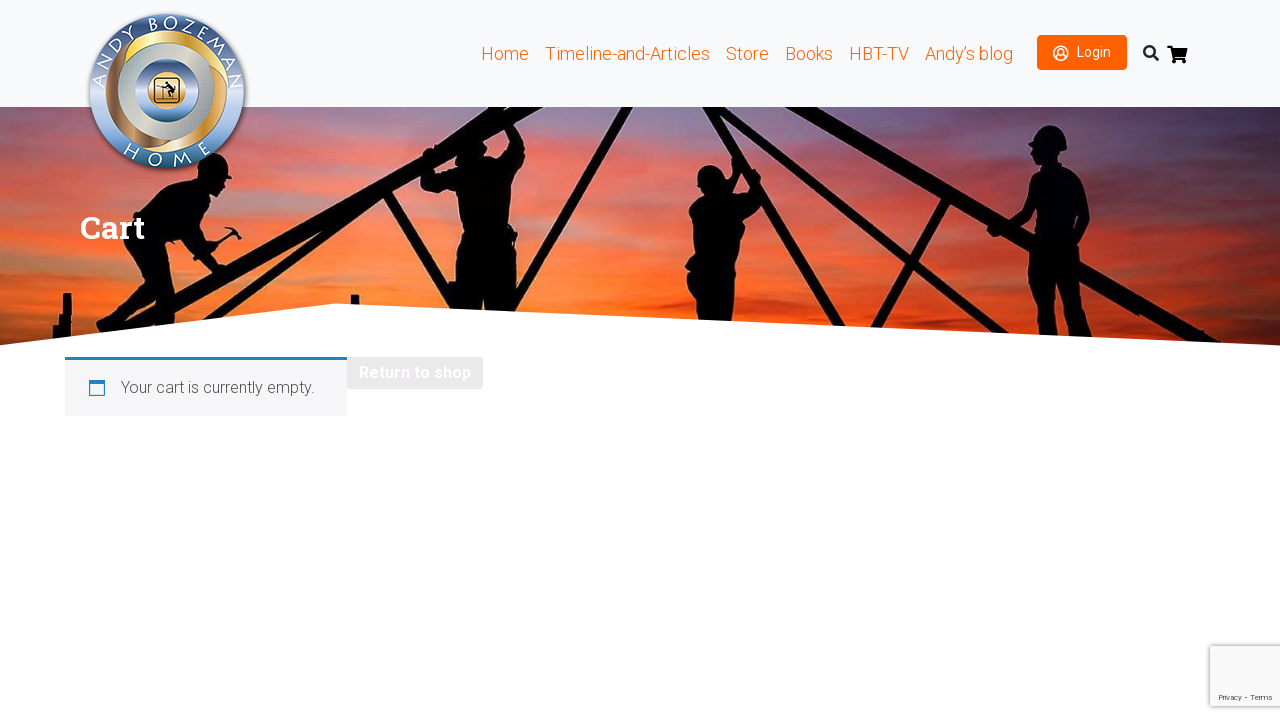

--- FILE ---
content_type: text/html; charset=utf-8
request_url: https://www.google.com/recaptcha/api2/anchor?ar=1&k=6LdUfqwZAAAAANUUMipsOQ1DIAsymZ9xWizfZI3p&co=aHR0cHM6Ly9ob21lYnVpbGRpbmd0aW1lbGluZS5jb206NDQz&hl=en&v=PoyoqOPhxBO7pBk68S4YbpHZ&size=invisible&anchor-ms=20000&execute-ms=30000&cb=mhe4xs910t8d
body_size: 48652
content:
<!DOCTYPE HTML><html dir="ltr" lang="en"><head><meta http-equiv="Content-Type" content="text/html; charset=UTF-8">
<meta http-equiv="X-UA-Compatible" content="IE=edge">
<title>reCAPTCHA</title>
<style type="text/css">
/* cyrillic-ext */
@font-face {
  font-family: 'Roboto';
  font-style: normal;
  font-weight: 400;
  font-stretch: 100%;
  src: url(//fonts.gstatic.com/s/roboto/v48/KFO7CnqEu92Fr1ME7kSn66aGLdTylUAMa3GUBHMdazTgWw.woff2) format('woff2');
  unicode-range: U+0460-052F, U+1C80-1C8A, U+20B4, U+2DE0-2DFF, U+A640-A69F, U+FE2E-FE2F;
}
/* cyrillic */
@font-face {
  font-family: 'Roboto';
  font-style: normal;
  font-weight: 400;
  font-stretch: 100%;
  src: url(//fonts.gstatic.com/s/roboto/v48/KFO7CnqEu92Fr1ME7kSn66aGLdTylUAMa3iUBHMdazTgWw.woff2) format('woff2');
  unicode-range: U+0301, U+0400-045F, U+0490-0491, U+04B0-04B1, U+2116;
}
/* greek-ext */
@font-face {
  font-family: 'Roboto';
  font-style: normal;
  font-weight: 400;
  font-stretch: 100%;
  src: url(//fonts.gstatic.com/s/roboto/v48/KFO7CnqEu92Fr1ME7kSn66aGLdTylUAMa3CUBHMdazTgWw.woff2) format('woff2');
  unicode-range: U+1F00-1FFF;
}
/* greek */
@font-face {
  font-family: 'Roboto';
  font-style: normal;
  font-weight: 400;
  font-stretch: 100%;
  src: url(//fonts.gstatic.com/s/roboto/v48/KFO7CnqEu92Fr1ME7kSn66aGLdTylUAMa3-UBHMdazTgWw.woff2) format('woff2');
  unicode-range: U+0370-0377, U+037A-037F, U+0384-038A, U+038C, U+038E-03A1, U+03A3-03FF;
}
/* math */
@font-face {
  font-family: 'Roboto';
  font-style: normal;
  font-weight: 400;
  font-stretch: 100%;
  src: url(//fonts.gstatic.com/s/roboto/v48/KFO7CnqEu92Fr1ME7kSn66aGLdTylUAMawCUBHMdazTgWw.woff2) format('woff2');
  unicode-range: U+0302-0303, U+0305, U+0307-0308, U+0310, U+0312, U+0315, U+031A, U+0326-0327, U+032C, U+032F-0330, U+0332-0333, U+0338, U+033A, U+0346, U+034D, U+0391-03A1, U+03A3-03A9, U+03B1-03C9, U+03D1, U+03D5-03D6, U+03F0-03F1, U+03F4-03F5, U+2016-2017, U+2034-2038, U+203C, U+2040, U+2043, U+2047, U+2050, U+2057, U+205F, U+2070-2071, U+2074-208E, U+2090-209C, U+20D0-20DC, U+20E1, U+20E5-20EF, U+2100-2112, U+2114-2115, U+2117-2121, U+2123-214F, U+2190, U+2192, U+2194-21AE, U+21B0-21E5, U+21F1-21F2, U+21F4-2211, U+2213-2214, U+2216-22FF, U+2308-230B, U+2310, U+2319, U+231C-2321, U+2336-237A, U+237C, U+2395, U+239B-23B7, U+23D0, U+23DC-23E1, U+2474-2475, U+25AF, U+25B3, U+25B7, U+25BD, U+25C1, U+25CA, U+25CC, U+25FB, U+266D-266F, U+27C0-27FF, U+2900-2AFF, U+2B0E-2B11, U+2B30-2B4C, U+2BFE, U+3030, U+FF5B, U+FF5D, U+1D400-1D7FF, U+1EE00-1EEFF;
}
/* symbols */
@font-face {
  font-family: 'Roboto';
  font-style: normal;
  font-weight: 400;
  font-stretch: 100%;
  src: url(//fonts.gstatic.com/s/roboto/v48/KFO7CnqEu92Fr1ME7kSn66aGLdTylUAMaxKUBHMdazTgWw.woff2) format('woff2');
  unicode-range: U+0001-000C, U+000E-001F, U+007F-009F, U+20DD-20E0, U+20E2-20E4, U+2150-218F, U+2190, U+2192, U+2194-2199, U+21AF, U+21E6-21F0, U+21F3, U+2218-2219, U+2299, U+22C4-22C6, U+2300-243F, U+2440-244A, U+2460-24FF, U+25A0-27BF, U+2800-28FF, U+2921-2922, U+2981, U+29BF, U+29EB, U+2B00-2BFF, U+4DC0-4DFF, U+FFF9-FFFB, U+10140-1018E, U+10190-1019C, U+101A0, U+101D0-101FD, U+102E0-102FB, U+10E60-10E7E, U+1D2C0-1D2D3, U+1D2E0-1D37F, U+1F000-1F0FF, U+1F100-1F1AD, U+1F1E6-1F1FF, U+1F30D-1F30F, U+1F315, U+1F31C, U+1F31E, U+1F320-1F32C, U+1F336, U+1F378, U+1F37D, U+1F382, U+1F393-1F39F, U+1F3A7-1F3A8, U+1F3AC-1F3AF, U+1F3C2, U+1F3C4-1F3C6, U+1F3CA-1F3CE, U+1F3D4-1F3E0, U+1F3ED, U+1F3F1-1F3F3, U+1F3F5-1F3F7, U+1F408, U+1F415, U+1F41F, U+1F426, U+1F43F, U+1F441-1F442, U+1F444, U+1F446-1F449, U+1F44C-1F44E, U+1F453, U+1F46A, U+1F47D, U+1F4A3, U+1F4B0, U+1F4B3, U+1F4B9, U+1F4BB, U+1F4BF, U+1F4C8-1F4CB, U+1F4D6, U+1F4DA, U+1F4DF, U+1F4E3-1F4E6, U+1F4EA-1F4ED, U+1F4F7, U+1F4F9-1F4FB, U+1F4FD-1F4FE, U+1F503, U+1F507-1F50B, U+1F50D, U+1F512-1F513, U+1F53E-1F54A, U+1F54F-1F5FA, U+1F610, U+1F650-1F67F, U+1F687, U+1F68D, U+1F691, U+1F694, U+1F698, U+1F6AD, U+1F6B2, U+1F6B9-1F6BA, U+1F6BC, U+1F6C6-1F6CF, U+1F6D3-1F6D7, U+1F6E0-1F6EA, U+1F6F0-1F6F3, U+1F6F7-1F6FC, U+1F700-1F7FF, U+1F800-1F80B, U+1F810-1F847, U+1F850-1F859, U+1F860-1F887, U+1F890-1F8AD, U+1F8B0-1F8BB, U+1F8C0-1F8C1, U+1F900-1F90B, U+1F93B, U+1F946, U+1F984, U+1F996, U+1F9E9, U+1FA00-1FA6F, U+1FA70-1FA7C, U+1FA80-1FA89, U+1FA8F-1FAC6, U+1FACE-1FADC, U+1FADF-1FAE9, U+1FAF0-1FAF8, U+1FB00-1FBFF;
}
/* vietnamese */
@font-face {
  font-family: 'Roboto';
  font-style: normal;
  font-weight: 400;
  font-stretch: 100%;
  src: url(//fonts.gstatic.com/s/roboto/v48/KFO7CnqEu92Fr1ME7kSn66aGLdTylUAMa3OUBHMdazTgWw.woff2) format('woff2');
  unicode-range: U+0102-0103, U+0110-0111, U+0128-0129, U+0168-0169, U+01A0-01A1, U+01AF-01B0, U+0300-0301, U+0303-0304, U+0308-0309, U+0323, U+0329, U+1EA0-1EF9, U+20AB;
}
/* latin-ext */
@font-face {
  font-family: 'Roboto';
  font-style: normal;
  font-weight: 400;
  font-stretch: 100%;
  src: url(//fonts.gstatic.com/s/roboto/v48/KFO7CnqEu92Fr1ME7kSn66aGLdTylUAMa3KUBHMdazTgWw.woff2) format('woff2');
  unicode-range: U+0100-02BA, U+02BD-02C5, U+02C7-02CC, U+02CE-02D7, U+02DD-02FF, U+0304, U+0308, U+0329, U+1D00-1DBF, U+1E00-1E9F, U+1EF2-1EFF, U+2020, U+20A0-20AB, U+20AD-20C0, U+2113, U+2C60-2C7F, U+A720-A7FF;
}
/* latin */
@font-face {
  font-family: 'Roboto';
  font-style: normal;
  font-weight: 400;
  font-stretch: 100%;
  src: url(//fonts.gstatic.com/s/roboto/v48/KFO7CnqEu92Fr1ME7kSn66aGLdTylUAMa3yUBHMdazQ.woff2) format('woff2');
  unicode-range: U+0000-00FF, U+0131, U+0152-0153, U+02BB-02BC, U+02C6, U+02DA, U+02DC, U+0304, U+0308, U+0329, U+2000-206F, U+20AC, U+2122, U+2191, U+2193, U+2212, U+2215, U+FEFF, U+FFFD;
}
/* cyrillic-ext */
@font-face {
  font-family: 'Roboto';
  font-style: normal;
  font-weight: 500;
  font-stretch: 100%;
  src: url(//fonts.gstatic.com/s/roboto/v48/KFO7CnqEu92Fr1ME7kSn66aGLdTylUAMa3GUBHMdazTgWw.woff2) format('woff2');
  unicode-range: U+0460-052F, U+1C80-1C8A, U+20B4, U+2DE0-2DFF, U+A640-A69F, U+FE2E-FE2F;
}
/* cyrillic */
@font-face {
  font-family: 'Roboto';
  font-style: normal;
  font-weight: 500;
  font-stretch: 100%;
  src: url(//fonts.gstatic.com/s/roboto/v48/KFO7CnqEu92Fr1ME7kSn66aGLdTylUAMa3iUBHMdazTgWw.woff2) format('woff2');
  unicode-range: U+0301, U+0400-045F, U+0490-0491, U+04B0-04B1, U+2116;
}
/* greek-ext */
@font-face {
  font-family: 'Roboto';
  font-style: normal;
  font-weight: 500;
  font-stretch: 100%;
  src: url(//fonts.gstatic.com/s/roboto/v48/KFO7CnqEu92Fr1ME7kSn66aGLdTylUAMa3CUBHMdazTgWw.woff2) format('woff2');
  unicode-range: U+1F00-1FFF;
}
/* greek */
@font-face {
  font-family: 'Roboto';
  font-style: normal;
  font-weight: 500;
  font-stretch: 100%;
  src: url(//fonts.gstatic.com/s/roboto/v48/KFO7CnqEu92Fr1ME7kSn66aGLdTylUAMa3-UBHMdazTgWw.woff2) format('woff2');
  unicode-range: U+0370-0377, U+037A-037F, U+0384-038A, U+038C, U+038E-03A1, U+03A3-03FF;
}
/* math */
@font-face {
  font-family: 'Roboto';
  font-style: normal;
  font-weight: 500;
  font-stretch: 100%;
  src: url(//fonts.gstatic.com/s/roboto/v48/KFO7CnqEu92Fr1ME7kSn66aGLdTylUAMawCUBHMdazTgWw.woff2) format('woff2');
  unicode-range: U+0302-0303, U+0305, U+0307-0308, U+0310, U+0312, U+0315, U+031A, U+0326-0327, U+032C, U+032F-0330, U+0332-0333, U+0338, U+033A, U+0346, U+034D, U+0391-03A1, U+03A3-03A9, U+03B1-03C9, U+03D1, U+03D5-03D6, U+03F0-03F1, U+03F4-03F5, U+2016-2017, U+2034-2038, U+203C, U+2040, U+2043, U+2047, U+2050, U+2057, U+205F, U+2070-2071, U+2074-208E, U+2090-209C, U+20D0-20DC, U+20E1, U+20E5-20EF, U+2100-2112, U+2114-2115, U+2117-2121, U+2123-214F, U+2190, U+2192, U+2194-21AE, U+21B0-21E5, U+21F1-21F2, U+21F4-2211, U+2213-2214, U+2216-22FF, U+2308-230B, U+2310, U+2319, U+231C-2321, U+2336-237A, U+237C, U+2395, U+239B-23B7, U+23D0, U+23DC-23E1, U+2474-2475, U+25AF, U+25B3, U+25B7, U+25BD, U+25C1, U+25CA, U+25CC, U+25FB, U+266D-266F, U+27C0-27FF, U+2900-2AFF, U+2B0E-2B11, U+2B30-2B4C, U+2BFE, U+3030, U+FF5B, U+FF5D, U+1D400-1D7FF, U+1EE00-1EEFF;
}
/* symbols */
@font-face {
  font-family: 'Roboto';
  font-style: normal;
  font-weight: 500;
  font-stretch: 100%;
  src: url(//fonts.gstatic.com/s/roboto/v48/KFO7CnqEu92Fr1ME7kSn66aGLdTylUAMaxKUBHMdazTgWw.woff2) format('woff2');
  unicode-range: U+0001-000C, U+000E-001F, U+007F-009F, U+20DD-20E0, U+20E2-20E4, U+2150-218F, U+2190, U+2192, U+2194-2199, U+21AF, U+21E6-21F0, U+21F3, U+2218-2219, U+2299, U+22C4-22C6, U+2300-243F, U+2440-244A, U+2460-24FF, U+25A0-27BF, U+2800-28FF, U+2921-2922, U+2981, U+29BF, U+29EB, U+2B00-2BFF, U+4DC0-4DFF, U+FFF9-FFFB, U+10140-1018E, U+10190-1019C, U+101A0, U+101D0-101FD, U+102E0-102FB, U+10E60-10E7E, U+1D2C0-1D2D3, U+1D2E0-1D37F, U+1F000-1F0FF, U+1F100-1F1AD, U+1F1E6-1F1FF, U+1F30D-1F30F, U+1F315, U+1F31C, U+1F31E, U+1F320-1F32C, U+1F336, U+1F378, U+1F37D, U+1F382, U+1F393-1F39F, U+1F3A7-1F3A8, U+1F3AC-1F3AF, U+1F3C2, U+1F3C4-1F3C6, U+1F3CA-1F3CE, U+1F3D4-1F3E0, U+1F3ED, U+1F3F1-1F3F3, U+1F3F5-1F3F7, U+1F408, U+1F415, U+1F41F, U+1F426, U+1F43F, U+1F441-1F442, U+1F444, U+1F446-1F449, U+1F44C-1F44E, U+1F453, U+1F46A, U+1F47D, U+1F4A3, U+1F4B0, U+1F4B3, U+1F4B9, U+1F4BB, U+1F4BF, U+1F4C8-1F4CB, U+1F4D6, U+1F4DA, U+1F4DF, U+1F4E3-1F4E6, U+1F4EA-1F4ED, U+1F4F7, U+1F4F9-1F4FB, U+1F4FD-1F4FE, U+1F503, U+1F507-1F50B, U+1F50D, U+1F512-1F513, U+1F53E-1F54A, U+1F54F-1F5FA, U+1F610, U+1F650-1F67F, U+1F687, U+1F68D, U+1F691, U+1F694, U+1F698, U+1F6AD, U+1F6B2, U+1F6B9-1F6BA, U+1F6BC, U+1F6C6-1F6CF, U+1F6D3-1F6D7, U+1F6E0-1F6EA, U+1F6F0-1F6F3, U+1F6F7-1F6FC, U+1F700-1F7FF, U+1F800-1F80B, U+1F810-1F847, U+1F850-1F859, U+1F860-1F887, U+1F890-1F8AD, U+1F8B0-1F8BB, U+1F8C0-1F8C1, U+1F900-1F90B, U+1F93B, U+1F946, U+1F984, U+1F996, U+1F9E9, U+1FA00-1FA6F, U+1FA70-1FA7C, U+1FA80-1FA89, U+1FA8F-1FAC6, U+1FACE-1FADC, U+1FADF-1FAE9, U+1FAF0-1FAF8, U+1FB00-1FBFF;
}
/* vietnamese */
@font-face {
  font-family: 'Roboto';
  font-style: normal;
  font-weight: 500;
  font-stretch: 100%;
  src: url(//fonts.gstatic.com/s/roboto/v48/KFO7CnqEu92Fr1ME7kSn66aGLdTylUAMa3OUBHMdazTgWw.woff2) format('woff2');
  unicode-range: U+0102-0103, U+0110-0111, U+0128-0129, U+0168-0169, U+01A0-01A1, U+01AF-01B0, U+0300-0301, U+0303-0304, U+0308-0309, U+0323, U+0329, U+1EA0-1EF9, U+20AB;
}
/* latin-ext */
@font-face {
  font-family: 'Roboto';
  font-style: normal;
  font-weight: 500;
  font-stretch: 100%;
  src: url(//fonts.gstatic.com/s/roboto/v48/KFO7CnqEu92Fr1ME7kSn66aGLdTylUAMa3KUBHMdazTgWw.woff2) format('woff2');
  unicode-range: U+0100-02BA, U+02BD-02C5, U+02C7-02CC, U+02CE-02D7, U+02DD-02FF, U+0304, U+0308, U+0329, U+1D00-1DBF, U+1E00-1E9F, U+1EF2-1EFF, U+2020, U+20A0-20AB, U+20AD-20C0, U+2113, U+2C60-2C7F, U+A720-A7FF;
}
/* latin */
@font-face {
  font-family: 'Roboto';
  font-style: normal;
  font-weight: 500;
  font-stretch: 100%;
  src: url(//fonts.gstatic.com/s/roboto/v48/KFO7CnqEu92Fr1ME7kSn66aGLdTylUAMa3yUBHMdazQ.woff2) format('woff2');
  unicode-range: U+0000-00FF, U+0131, U+0152-0153, U+02BB-02BC, U+02C6, U+02DA, U+02DC, U+0304, U+0308, U+0329, U+2000-206F, U+20AC, U+2122, U+2191, U+2193, U+2212, U+2215, U+FEFF, U+FFFD;
}
/* cyrillic-ext */
@font-face {
  font-family: 'Roboto';
  font-style: normal;
  font-weight: 900;
  font-stretch: 100%;
  src: url(//fonts.gstatic.com/s/roboto/v48/KFO7CnqEu92Fr1ME7kSn66aGLdTylUAMa3GUBHMdazTgWw.woff2) format('woff2');
  unicode-range: U+0460-052F, U+1C80-1C8A, U+20B4, U+2DE0-2DFF, U+A640-A69F, U+FE2E-FE2F;
}
/* cyrillic */
@font-face {
  font-family: 'Roboto';
  font-style: normal;
  font-weight: 900;
  font-stretch: 100%;
  src: url(//fonts.gstatic.com/s/roboto/v48/KFO7CnqEu92Fr1ME7kSn66aGLdTylUAMa3iUBHMdazTgWw.woff2) format('woff2');
  unicode-range: U+0301, U+0400-045F, U+0490-0491, U+04B0-04B1, U+2116;
}
/* greek-ext */
@font-face {
  font-family: 'Roboto';
  font-style: normal;
  font-weight: 900;
  font-stretch: 100%;
  src: url(//fonts.gstatic.com/s/roboto/v48/KFO7CnqEu92Fr1ME7kSn66aGLdTylUAMa3CUBHMdazTgWw.woff2) format('woff2');
  unicode-range: U+1F00-1FFF;
}
/* greek */
@font-face {
  font-family: 'Roboto';
  font-style: normal;
  font-weight: 900;
  font-stretch: 100%;
  src: url(//fonts.gstatic.com/s/roboto/v48/KFO7CnqEu92Fr1ME7kSn66aGLdTylUAMa3-UBHMdazTgWw.woff2) format('woff2');
  unicode-range: U+0370-0377, U+037A-037F, U+0384-038A, U+038C, U+038E-03A1, U+03A3-03FF;
}
/* math */
@font-face {
  font-family: 'Roboto';
  font-style: normal;
  font-weight: 900;
  font-stretch: 100%;
  src: url(//fonts.gstatic.com/s/roboto/v48/KFO7CnqEu92Fr1ME7kSn66aGLdTylUAMawCUBHMdazTgWw.woff2) format('woff2');
  unicode-range: U+0302-0303, U+0305, U+0307-0308, U+0310, U+0312, U+0315, U+031A, U+0326-0327, U+032C, U+032F-0330, U+0332-0333, U+0338, U+033A, U+0346, U+034D, U+0391-03A1, U+03A3-03A9, U+03B1-03C9, U+03D1, U+03D5-03D6, U+03F0-03F1, U+03F4-03F5, U+2016-2017, U+2034-2038, U+203C, U+2040, U+2043, U+2047, U+2050, U+2057, U+205F, U+2070-2071, U+2074-208E, U+2090-209C, U+20D0-20DC, U+20E1, U+20E5-20EF, U+2100-2112, U+2114-2115, U+2117-2121, U+2123-214F, U+2190, U+2192, U+2194-21AE, U+21B0-21E5, U+21F1-21F2, U+21F4-2211, U+2213-2214, U+2216-22FF, U+2308-230B, U+2310, U+2319, U+231C-2321, U+2336-237A, U+237C, U+2395, U+239B-23B7, U+23D0, U+23DC-23E1, U+2474-2475, U+25AF, U+25B3, U+25B7, U+25BD, U+25C1, U+25CA, U+25CC, U+25FB, U+266D-266F, U+27C0-27FF, U+2900-2AFF, U+2B0E-2B11, U+2B30-2B4C, U+2BFE, U+3030, U+FF5B, U+FF5D, U+1D400-1D7FF, U+1EE00-1EEFF;
}
/* symbols */
@font-face {
  font-family: 'Roboto';
  font-style: normal;
  font-weight: 900;
  font-stretch: 100%;
  src: url(//fonts.gstatic.com/s/roboto/v48/KFO7CnqEu92Fr1ME7kSn66aGLdTylUAMaxKUBHMdazTgWw.woff2) format('woff2');
  unicode-range: U+0001-000C, U+000E-001F, U+007F-009F, U+20DD-20E0, U+20E2-20E4, U+2150-218F, U+2190, U+2192, U+2194-2199, U+21AF, U+21E6-21F0, U+21F3, U+2218-2219, U+2299, U+22C4-22C6, U+2300-243F, U+2440-244A, U+2460-24FF, U+25A0-27BF, U+2800-28FF, U+2921-2922, U+2981, U+29BF, U+29EB, U+2B00-2BFF, U+4DC0-4DFF, U+FFF9-FFFB, U+10140-1018E, U+10190-1019C, U+101A0, U+101D0-101FD, U+102E0-102FB, U+10E60-10E7E, U+1D2C0-1D2D3, U+1D2E0-1D37F, U+1F000-1F0FF, U+1F100-1F1AD, U+1F1E6-1F1FF, U+1F30D-1F30F, U+1F315, U+1F31C, U+1F31E, U+1F320-1F32C, U+1F336, U+1F378, U+1F37D, U+1F382, U+1F393-1F39F, U+1F3A7-1F3A8, U+1F3AC-1F3AF, U+1F3C2, U+1F3C4-1F3C6, U+1F3CA-1F3CE, U+1F3D4-1F3E0, U+1F3ED, U+1F3F1-1F3F3, U+1F3F5-1F3F7, U+1F408, U+1F415, U+1F41F, U+1F426, U+1F43F, U+1F441-1F442, U+1F444, U+1F446-1F449, U+1F44C-1F44E, U+1F453, U+1F46A, U+1F47D, U+1F4A3, U+1F4B0, U+1F4B3, U+1F4B9, U+1F4BB, U+1F4BF, U+1F4C8-1F4CB, U+1F4D6, U+1F4DA, U+1F4DF, U+1F4E3-1F4E6, U+1F4EA-1F4ED, U+1F4F7, U+1F4F9-1F4FB, U+1F4FD-1F4FE, U+1F503, U+1F507-1F50B, U+1F50D, U+1F512-1F513, U+1F53E-1F54A, U+1F54F-1F5FA, U+1F610, U+1F650-1F67F, U+1F687, U+1F68D, U+1F691, U+1F694, U+1F698, U+1F6AD, U+1F6B2, U+1F6B9-1F6BA, U+1F6BC, U+1F6C6-1F6CF, U+1F6D3-1F6D7, U+1F6E0-1F6EA, U+1F6F0-1F6F3, U+1F6F7-1F6FC, U+1F700-1F7FF, U+1F800-1F80B, U+1F810-1F847, U+1F850-1F859, U+1F860-1F887, U+1F890-1F8AD, U+1F8B0-1F8BB, U+1F8C0-1F8C1, U+1F900-1F90B, U+1F93B, U+1F946, U+1F984, U+1F996, U+1F9E9, U+1FA00-1FA6F, U+1FA70-1FA7C, U+1FA80-1FA89, U+1FA8F-1FAC6, U+1FACE-1FADC, U+1FADF-1FAE9, U+1FAF0-1FAF8, U+1FB00-1FBFF;
}
/* vietnamese */
@font-face {
  font-family: 'Roboto';
  font-style: normal;
  font-weight: 900;
  font-stretch: 100%;
  src: url(//fonts.gstatic.com/s/roboto/v48/KFO7CnqEu92Fr1ME7kSn66aGLdTylUAMa3OUBHMdazTgWw.woff2) format('woff2');
  unicode-range: U+0102-0103, U+0110-0111, U+0128-0129, U+0168-0169, U+01A0-01A1, U+01AF-01B0, U+0300-0301, U+0303-0304, U+0308-0309, U+0323, U+0329, U+1EA0-1EF9, U+20AB;
}
/* latin-ext */
@font-face {
  font-family: 'Roboto';
  font-style: normal;
  font-weight: 900;
  font-stretch: 100%;
  src: url(//fonts.gstatic.com/s/roboto/v48/KFO7CnqEu92Fr1ME7kSn66aGLdTylUAMa3KUBHMdazTgWw.woff2) format('woff2');
  unicode-range: U+0100-02BA, U+02BD-02C5, U+02C7-02CC, U+02CE-02D7, U+02DD-02FF, U+0304, U+0308, U+0329, U+1D00-1DBF, U+1E00-1E9F, U+1EF2-1EFF, U+2020, U+20A0-20AB, U+20AD-20C0, U+2113, U+2C60-2C7F, U+A720-A7FF;
}
/* latin */
@font-face {
  font-family: 'Roboto';
  font-style: normal;
  font-weight: 900;
  font-stretch: 100%;
  src: url(//fonts.gstatic.com/s/roboto/v48/KFO7CnqEu92Fr1ME7kSn66aGLdTylUAMa3yUBHMdazQ.woff2) format('woff2');
  unicode-range: U+0000-00FF, U+0131, U+0152-0153, U+02BB-02BC, U+02C6, U+02DA, U+02DC, U+0304, U+0308, U+0329, U+2000-206F, U+20AC, U+2122, U+2191, U+2193, U+2212, U+2215, U+FEFF, U+FFFD;
}

</style>
<link rel="stylesheet" type="text/css" href="https://www.gstatic.com/recaptcha/releases/PoyoqOPhxBO7pBk68S4YbpHZ/styles__ltr.css">
<script nonce="VigYdBJAA2tKZMrUTm2ueA" type="text/javascript">window['__recaptcha_api'] = 'https://www.google.com/recaptcha/api2/';</script>
<script type="text/javascript" src="https://www.gstatic.com/recaptcha/releases/PoyoqOPhxBO7pBk68S4YbpHZ/recaptcha__en.js" nonce="VigYdBJAA2tKZMrUTm2ueA">
      
    </script></head>
<body><div id="rc-anchor-alert" class="rc-anchor-alert"></div>
<input type="hidden" id="recaptcha-token" value="[base64]">
<script type="text/javascript" nonce="VigYdBJAA2tKZMrUTm2ueA">
      recaptcha.anchor.Main.init("[\x22ainput\x22,[\x22bgdata\x22,\x22\x22,\[base64]/[base64]/bmV3IFpbdF0obVswXSk6Sz09Mj9uZXcgWlt0XShtWzBdLG1bMV0pOks9PTM/bmV3IFpbdF0obVswXSxtWzFdLG1bMl0pOks9PTQ/[base64]/[base64]/[base64]/[base64]/[base64]/[base64]/[base64]/[base64]/[base64]/[base64]/[base64]/[base64]/[base64]/[base64]\\u003d\\u003d\x22,\[base64]\x22,\x22RWdxw7vCjWYpw4LCikbDkcKQwpg/HMKEwodsX8OiJwfDsz11wqFQw7Ulwq/CkjrDt8KjOFvDtjTDmQ7DuynCnE5+woYlUWjCm3zCqHMPNsKCw4vDjMKfAybDjlRww4HDh8O5wqNiGWzDuMKnbsKQLMOjwod7EBjCncKzYC/DpMK1C11RUsO9w5PCrgvCm8Kxw7nChCnChTAew5nDoMK+UsKUw7DCpMK+w7nCnUXDkwI0BcOCGVnCtH7DmVUXGMKXDQsdw7tvBCtbH8OxwpXCtcKERcKqw5vDt1oEwqQFwrLClhnDlMOUwppiwq/DpQzDgyPDlll8RMOgP0rCsg7Djz/[base64]/[base64]/CnD7Ch8KEKxbDgyPDs31hw5/DgQkuwrMvw4zDqmfDs19WblPCqFUOwpTDikPDgcOGe0DDs3RIwodWKUnCr8Kaw65dw7nCshYgJy8JwokKe8ONEXHCpMO2w7I8ZsKAFMKIw4Uewrpywp1ew6bCuMKpTjfCgh7Co8Ouf8Kcw78fw5XCqMOFw7vDpAjChVLDvRcuOcKwwo4lwo4cw41CcMO4Y8O4wp/DgsObQh/CnV/Di8Opw5jCkmbCocKAwrhFwqV6wrEhwotwWcOBU1/CosOta2tHNMK1w4tIf1Mzw5EwwqLDl39de8Oswrw7w5dNJ8ORVcKzwrnDgsK0XkXCpyzCl17DhcOoFMKqwoETLyTCshTCr8OvwobCpsK1w6bCrn7CiMOmwp3Dg8OAwrjCq8OoJMKjYEAdNiPCpcOiw6/DrRJqcAxSI8OoPRQbwpvDhzLDkMOcwpjDp8OBw4bDvhPDrxEQw7XCghjDl0sfw6rCjMKKRMK9w4LDmcOXw7sOwoVVw7vCi0kGw5lCw4die8KRwrLDp8OIKMK+wqzCjQnCscKpwr/CmMK/RXTCs8ONw6Egw4ZIw5Inw4YTw5zDlUnCl8Kiw6jDn8Ktw4jDpcOdw6VWwqfDlC3DmmAGwp3Dpj/[base64]/w61rw6TCjMKNwrVfwosmMCdzDcKww65bwq5IHWHDpcKxES8gw5k9I3PCv8KYw79KecKkwp3DsWRhwolcw5TDlXvDhldVw7TDmTEZKH1EHlxgRcK9wrIBwp4wQsO7wqsawrdwSjXCtMKew7Zsw7BeKcOWw63DkAw/wr/DonnDjX1fCkYdw5skXsKLOcK+w74tw5UVAsOnw63CvzPCtgXCn8OBw7bCo8OLWyzDtgHCmghZwqsjw6h6Lwo5wo3DusOHEEdASsORw7RdHVUdwrdLNDbCrQB/YMO/wpkHwrd1OcOiUMKRexMVw7TCgB1LKVA/[base64]/CkR4Nw4XDqMKgw6s/wo8TZwc9JB3DhUXDtMK/wrg+B0lOwq7Dth3DsgFhaw1ZYMOywp1vEhFsH8Ofw6fDmMOfaMKnw75ZMmNaU8OVw512AcKBw5jDnsOxI8OhKA0vwo7ClWzDkMOnfxXCrMOMC00Vw4HCinnCvB3CsGQbwpsww5w+w4I4wrzCjibDp3PDtg1ewqYTw6cMw4nCkcK+wobCpsOTEH/DosO2ahYPw4JGwrBdwqBuw60zEHtzw5/DrMOkw4fCq8KzwrJPVmRewqBTWVHClsOFwoPChsKqwpktw5A8AFBnKCdfdHRvw6x2wobCr8KSwoDCjhjDtMKdw4fDo1dIw7xOw7Vcw73DmADDgcKiw5nCkMOFw4rChC4/ZsKPUMK2w79ZVcKowpPDrcOhAMODccKbwonCo3cLw6B6w4fDtcK5OMOhR2/CqcOLwrFkw5fDosOSw7TDllgAw53DusOww6gpwoDCpXxBwqZLKcOWworDg8K/[base64]/CjTHDk8KaQjPCs3fDsXvCig7ClW/Cv8K2w7QaNcK3IGnDrXlVKWDCtcKCw6dZwoYLRcKrwq1owrHDoMO4w7Iswp7DssKuw5bCs07Dkx0AwprDqBTDrjIAGwdmfClYwosmB8KnwrR/w4c0wq7CsBXDgUlmOixIw4/ChMOyISV/w5nDoMO2w6TDuMOhLTjDqMKuZmzDuT/Dh1jDsMOrw7rCvjJUwp09UyBZF8KDOmrDgAcWU3vCn8KKwq/CgcOhWDTDtcKEw4EFG8OGw7PDu8OmwrrCscKzcMKkw4p1w5QWwp3CtsKqwqPDqsK1wojDl8KQwrnCtGlLPxTCrsOWZsKneWxlwr8hwprCgsK/wp7ClR/CncKdwprCgydIJ2M8N3TCmW3DhMO+w6lnwpATI8KZwpTCv8O0w7M/w7Vzw6s2wodkwqpKIcOeIMO4BcO6bcKMwoVvEcOLc8OGwqLDizTDiMOWCXvCi8OFw7Fcwq9tdGJUDgnDhW5DwoXDuMOHe1ofwqjCnirDuCkSdcKrWkB1aQYeM8KxQkJkIsO5C8OeV1LDocKONFXDnMOswpxXUxbCtcKYwofCglfDh1/Cp356w4fDv8O3EsKfBMKqUVrCt8OZP8OTw7vCuS3CpjdcwqLCm8K6w77Cs2DDqQfDuMOeNcK6OW5cc8Kzwo/[base64]/DmcKSKzMGw7wVw5/ChMOHQcKlP8OgfMKGMsKwAHkJw6YWW2AhDxDClU5Zw6jDsylnwopBNxhYQsOBHMKKwpIiD8KUVxcbw612acOvw792W8Ovw7kSw5h1A33DssOww5MmFMKiw4kpZsOERTzDgG/Cj0XCoS7CggbCuiNmUsO9UsOmw45aAhgjGMKLwrfCsy0mXMKyw64wAMKyLMO2wp42w6IowqoAw4HDokrCvMO7PMKCD8OUISDDusKtwr1TH0/Dg1tMw7Ziw4nDknFOw6wcTWFfd0/CpwsXCcKvCsK5w7RaZcO9w7XDmsO6w5kyIQ7Du8KwwovDmcOqQMKMB1N7LF54wqxZw7cww617wo/ChlvCiMKPw7UwwpZ+DcKXEy7CsitwwrnCjMOEwr/[base64]/[base64]/MkBow4oEwqsxR8OcaTJ2Q8OpURHDiQ8IZ8OZw6EIw4XCscOCYMKRw67DhMKPwqo7AC7CrcKdwq7DumrCsm8NwqE9w4FXw5DClF/CgcOjIcKVw608GMOqcMKGwoE7K8O6w4sYw5LDisKowrPCqGrCkQB7d8O4w75mBzvCusKsIsOscMODbTE/M3vCqMO4BngRccO3U8OGw4NsEVHDtV01MTQ2wqdYw6czdcKSU8OlwqfDpALCvHp0A3zDujHCv8KLWMK5PC8dw4F6dwXCmxNowqFswrrDscOpZBHDr2HDo8OYTsKWT8K1w7kZUcKLPsKvUxfCuXdYL8OHwovCuAQtw6bDl8O/XcKwdsKiEWJew5ZRw6xww4ggHS0GW13CszHDjsOwJwUgw7/CkMOFwoXCnDV0w4AwwojDrTHCizwTw5nCpcONF8OUEsKAw7JRIsKUwr0TwpnCrMKIYDQ7fMOoBMOnw4jDqVY+w5QfwpHCv3fDsmhqV8Kaw5s/wpkqAmjDucOscnLDoVx4aMKYHlzDt2bCuVnCgAxkFsKpBMKHw7PDsMKVw6nDgMKUG8K1w4nDgh7DmknCkXZiwrxgwpNlwpRmfsKMw7HDsMKSGsOpwqXCrBbDosKQY8O9wo7CqsOZw6TCpMK7wr52wqkTw4JlYgrCgQLDtl8nfcOWWsKrccKBw4DDiQxxw7FSPh/CjgBdw5oeCTfDmcKlwoLDucKywrnDsSkew4vCkcOTJsOlw7FDwrsaasKNwoktZ8KMwrjDngfDj8Kuw5/Dhy0JP8KUwqZJPy/DvsKADFjCm8OYHVhBciXDkFjCsUpowqQedMKJScOgw7jCksKqIEPDusOhwqfCm8K8w4VWw4ZZcMKzwr7CmcOZw6zDmlfDvcKlHhhpbWvDm8OvwpIbAyY0wr/[base64]/[base64]/w6JUUU1CV8KIwoAjOsO0K0DCnAnCvUZ7JXVjRsKEwp8jccKZwoYUwqxBw7nDtUpvwogMaz/Ci8KyUsKLPF3DpAFQW23Dj2nDm8O5XcOQCDIaDyjDoMO1wqLCshHCvx4hwrzCviDCj8KIwrLDu8OBDcOhw4bDtMKGXww3HcOtw53DpRxtw7XDuB7DkMK/[base64]/CmE0mw57DgxTDlxN5wo7CqhBTw75EZT4tw54DwrhcJnzDsy/ClMKbw5zCu2PCp8KENsOKAFZpTMKKJsOVwqvDm3/CicOwPMKrPxbCk8KkwqXDjMKvDTTCosK4aMOMwoRBwq3Dl8OYwpXCuMOATzXChULCjMKVw7JfwqjCl8KuMhQtCyJEwqnDvkcfMnPCjmU4w4jDnMK+w40xM8O/[base64]/wr0fOgFhwpHCkjfDkAJMw5R8w7QhDsOfwp1sSnPCn8KXTnkew7bDtMKNw7nDnsOOwonCqV3DtAzDo2LDo2TCkcKteH7ChE0ePsOuw6ZMw77Cs2/[base64]/[base64]/CocO3w7DCkAXDi8KywrR2TsOfTETCisOofmB0wpnCnFnDuMOpL8KcaVRzOD/Dt8O+w4XDv0bChjjDscOgwrobDsOOwr3CujfCvSsYw4NPDMKswr3Cl8Kww5bCvMODShHDp8OsMzjDujlCBcK9w4E1M2R2ZDknw6gQw6A4SG4mwr7DlsOSRFHCsy4/c8OvYQHDhcKNIcKGwp0TICbDv8KRXQ/DpsK0DxhGacOHScKaCsKswojDu8OPw6UsTsOKP8KXw50pOmXDrcKuSWrCqwRAwokaw41MTl/CsGZnwr0mewbCkQbCqcOBw68ww6diG8KZJcKNFcOLRMOaw6rDicOCw4bCs0wGw5s8BgN+FSc4BMOUZ8KsNsKLfsO9eSIuwogcwrnCjMK8HMO/UsODwp1INMKTwqovw6vCmcOGw7p+w78Vwo7DrTYjAwPCkMOIZcKUw6PDvMK3EcKDfsKPAV/[base64]/IMOUw5UoacOAw4TDrcOuDsOAPkV1LAEeUsKXb8KSwowlNUbCgMO3wqM0VnwFw44kfA7Cjk7CiloTw7DDssK5OhDCjTkPXcOgPMOLw63DjwohwpxKw4PCkhNbDsOiwqrCgsOUwo7CvMKowr95N8OvwoUCwovDuBp/QXInC8ORwpDDqsOUw5vDgsOMO1MhfllmG8KcwpVAw4h/wo7DhcO/w6TCgHRww6BLwpnDr8OEw5bChsKmJRFhwrUXFxE1wr/DsztTwp1XwqTDgMKywrx5N1weU8OKw5BTwqMPGRNSZ8OXw7ALT1I8aTTCh2nDkSg1w5TDlWDCvcK0BF9qYMKvwoDDmjzCoj0nCEbDnMOtwpY2wqJUOMKww6bDl8KGw7LDk8OGwq/Cv8KaIMOcwrbCuiPCvsOVwroJfcKgBFJ0w73DisOyw5DCpB3Dg2Njw6jDulM7w7dFw6TChMK+DRDDmsOnw6RNwr/Cr3odQTrChW3Dq8KPw5jCuMKdOMKMw79INMOuw6zChcO2AEjDkEvCtzEJw47DllHCo8OlKmpaBWfDksOXbMK3ITXCtnLDu8OnwoU0w77DsTDDuGovw47Do2nCnhvDgMOJVsKewo7DmmkvJmrCmjcfGMOUMcOhfWICME/Dh0s9TlbChjc/w6FNwo3Cp8OEc8OYwrbCvsO3wpzCl0N2MsKIRjPCqQZiw6XChMK5aW4EZsKew6Y8w6t1GS7Dh8K4XsKtT2XCskLDsMK5woNJMUQaUVVnw5pQwqBUwoDDgsKDw6HCsRvCtRhIS8KEw503JgHCnMOFwohWdAduwpY1WMKrWDPCsyMSw5HDqQPCpTQ8e3Y+OT3DthE+wq/DqcOBDTpSG8KEwo9gRcK+w6rDuWgdPGE6esOXbcK0wr3DmsOIwpYuw5jDny7DiMK/wo4/w7F/w6glZUXDu0wOwprCrEfDqcKjecKZw5wSwrvCq8KXZsORaMKswp4/[base64]/wqTCkRw6w4rCk3Y4Bh7Dqz3Dv8KwwqY3wpvCncO0w6HDq8KUw7ImYCsPOcK+B3wUw7HCnsOVOcOresOKPMKfwrXCpTYPGMO/bsOmwoc7w5zDvyPCtAfCpcKAwpjCt3F4ZsKWN3wtExLChMKGwqIIworDicKlBg/DthEVB8KLw4t4w45swopewrPCosKDMEvCucK/w6vCtRDChMK/A8K1wrl2w6LCu1DCiMKvd8KoH3IaI8K2w5XChWxkRMOlfsKUwpkjdMO3JBMmFcOxJcKGw5zDnSBabUQOw67DjMK9bUfCicKLw7/DlxnCvGHDhxnCuCUUwqrCtcKRw5LDlCgRVGZRwopwZcKMwr4EworDuDHDvgrDokwZZSfCucKKw7fDv8O0CB/Dm3zDhELDpzLDjMKfQMKlOcOewoZQE8Kjw49/VsKCwqkzcMOiw41uImd7cnzCm8O/FBTCgRrDsizDslzDvA5FN8KPeCgZw4XDgMOxw5Q9wrwWTsKhAh3Dk33CksKmw5UwGEHDk8KdwqkVY8KCwoLDpMOlM8OSwpvCuVU/wrrDkhp2PsOow4rDhMOYEMOINcObwpkTJcK6w59CJMOxwo7DhTfCvcKTKXDCksKccsOcbMO2w77DvMO1bALCocOLwpbCtcOQXMKPwrHCp8Oowoxswo4fJRM8w6N7UH0eWzzChFnDqsOqWcKzQcOfw4kzLMOhGMK2w68Gwr/CvMKAw6/[base64]/DtBYow7VXw7oOQMK9PsKmw5zDn2xXw7ZpwqvDpwNxwp/Du8KmcgLDhMOqCsOvC0UUDHPCsi95w7jDncOaUMObwozCl8OIFCQ4w51dwpE9XMOeM8KJMDU0JcOwdltow4URLsOUw4HCtXgMV8KSSsOQLsKGw5gowp01wo/DqsKuw4PCqjgnfEfCicKrw60Uw7MOGAfDnEDDn8KMJVvDlsKnwpTCscKhw5HDrwsvTWkFw4NSwpXDmMK/[base64]/w6nDhcK0w4tXJsOZR2p+wqrCklJOw6HDrcO4MibDpsOtwoRADl/CplxrwqsxwrHCmgk7E8OrPXFnw7pfOsKnwp9bwotYH8KDaMOIwrIkBhnDnQDCv8KXCcObHcOJOMOGw53CqMOww4Mlw7vDomgxw5/DtAbCuURFw4ArD8KoXTjCiMOPw4PDtsK1TsObT8KDFkNtw7tZwqIVL8ODw4LDqUHDsyJHHMK7DMKZw7nClcKAwoTCrMOiwr7CvMKjSsOLMCpwKMKyAl/Di8KMw5EsaRYwI3DCgMKUwpjDghVhw7Zcw44uPgLCqcODwojCmsK3wodgKcKbwo7Cki/Dm8KUFy0LwqbDjUQ8NMONw4Aow7kAd8KEQAZMYHNmw5pAwobCrBxVw4vClsKZBljDh8Knw7jDg8OcwpnCucOswqBEwqJyw4jDjklZwqvDpVIww73DjcKQwqFiw5rClhkjwq7Ck0zCmsKTwq4Yw4gDasOIMyh8wrLCnw/ChlPDl1rCu3LClsKeInNcwqkiw6HDngTCrMOaw74gwrVtC8OPwp3Ci8KYwoPDpR4GwpzDjcK8HF0Qw5zCnntZYnlZw6DCvXRPKFTCnwTCnE3ChcK/wrHDoUPCsnbDmMKpfAhbwrvDvcKhwozDnMOWOcKywq45TCDDmT0HwqvDr1MdD8KfVsKIbzzCp8K7CMKmV8KRwqJhw5XCmXHCt8KKW8KQbcOjwpoIBcOKw4kAwrPDr8OELm0DV8KOw4d+UsKBLWPDgcOTwq9Mf8O/w6vCnzjCijE/w78IwoRkU8KgXcKRMRPDmQNHUcO9w4rDiMKbwrPDrcKCw7zDgTHCtzjCgMK2wpDClMKyw7DCuzTDn8OGMMKZaVLDr8OYwpXCqMOZw53CicO0wpkpS8OPwoQmbFUjw64Sw7pfVcKkwo7DrmDDn8Kmw47CrcO/P2Rlwo02woTCtMKSwoMyLsK2AHjDjcOjwqHCjMOjwoDCiAXDsyfCoMOUw7bDm8KSwp0uwosdJsOVwrMnwrR+fcKFwpY8VsKzw5VnMsODwqM/w6J5wpHClQrDrCTCtmrCrMOEOMKUw5NNwrnDssOjV8ONBCIQKsK5QzVGfcO4IcKDSMOpA8OtwpzDs3TDn8KIw4LCoyPDpiZ5fz7CiC05w7dow6AywoDCjifDlhLDvMKcT8Oqwq99wpjDm8KTw6bDjHtsVcK3B8KBw77DpsO/IBdjJFnCiWMPwp3DmHxew6PCq2jCskhPw7EaJ3vCvcOfwrQvw7fDrmZrNsKHBcKTOMKcLDNLFcOxa8O1w4p2XgnDh3vCs8KnbWhLFxlNwrgxDMKyw4FTw6vCoWl7w6zDtGnDhMOqw4zDuwvDv07DlEZ6w4fCsToyGcOcP1HDkx/DusKEw4RnEjVLw6kOJMOQecKiO3ssagLDg3LCiMOZW8O6AMKGckvCpcKOM8ODQEjCuhvCvcKrdMKPwpzDgGQTEzBswoXDlcKCwpXDmMOyw7zDgsK+Wzopw6zDimfCkMO2wp4SY0TCj8OxCj08wr7DkMKDw6YdwqLCizcjwo4XwpdSNFvDpDVfwq/DmsOSVMK/[base64]/[base64]/[base64]/CgsK4MWdOwpXCu8Oxw7Vwwo7Dg8ORw7lVw6jClMOEJAxFMjJyC8O4w5DDl3lvw4kPJXzDlMOdXMO8HsO/VydDwrnDm0BHwq7ClW7DtMK3w59qR8Olw6YkOMKWa8OMw4k3w4fCkcKSfC3DlcKYw7PDs8KBwq/Cr8KCAjUDw6F/Ty7DiMKewoHCisOVw4jCrMOWwoHCugfDpE4WwrTDssK7QC5IcHvDrXp0w4XCu8Kyw5nDp2nCtsK0w5Znw6vCicK1woFaecOHwrbClDzDkRTDhnFSSzzCikU8dyAGwr5ofcO1XAwHeDjDlcOAw4NQw5haw4nDk1zDiGTDpMKywrnCtsK/[base64]/CvcOnLcKMw53DssOvwrcJThPCkMOsw5HDsMOfDEDDjMOBwofDsMK3OErDjR06wqVzHMK9w73DuQ9Zw6kBdcO/[base64]/w73ClMKbw7MoZMKJeMO8KcOBw6fCgVrCvMO0ET3DtHvCtlYNwqDCj8KwScObw5M/wqAaN1sOwr4IFsOYw6AsImULwrk2wp/Dr2rCiMK3OkIGw7/Ci2puO8OMwqbDtcO8wpTCmX7DiMK9fjZjwpXDv21hEsKswoQEwqnCmMO1w4VMw4RswpHCiWVWYB/DiMOuUFdRwr7CosK4LUd4wrzCvTXCrAQub03Cn0thIU/ChzbCth8ODXXCn8Oiw7bClA/Cp2suAsO5w55lNsObwosPw6DCn8OeMCpcwqPDskLCgRPDuULCjlh3T8OAa8OSw7F1wpvDihhUw7fCpsKSw4LDrTDCggQTYj7Ck8Klw5pCZFBWBsKJw77DlCjDizF4ISrDscKgw7bCmsOMZMOww7HClXhyw7QbYTkweXLCkMOrcsOcwr5bw63CkD/DkWXDmVlWYsKOdnQsTXN+W8KbLMOaw5bDpAfCoMKUw5JnwqDDgzbDssOUV8KLLcOPMm5kXXkjw5AVa2DCjMKZUCwQwpbDtDhvTcO2Y23DsgrDtkcHIMOLHSrDgcKMwrbDg3U3wq/DgQxUE8OqL3sBD1zCmMKAwpNmXjDDvMOYwrPCp8Klw5RawpfDvcKCw5HDj07CscKDwq/DnGnCi8Kfw7/CoMOuEFbCtsOsGMOKwpQpfsKbKsO+OMKEFUcNwpUdW8OiEHXDh1nDgHjDlcOjagvCiVnCq8ODwoXDt27Cq8OQwp0aH3EhwpRXw4Q9wo7Cm8KZU8KyLcK4KTXDqsK3CMOCEBtiwo/[base64]/[base64]/CrMOEQ8KTw4gRZCdzFjAOb8OFDcOEwoQQw4s5w7ZNOsO2XjdLVWNFw4PDvDzCr8OmBCJbCU0fwoDCuH1fP2VrB0rDrHzCjgUtfFUswqnDll3Cu28fe3oMVV4vR8KWw5Q0dzzCsMK2w7A6wowVVsOnL8KvUDpiAsOBwoJ7w451wprCvsO7eMOmLmTDl8OXI8KTwq/CjQEKw6jCqmPDvxfCtMOvw77DscOewoE3w5wCCg0CwqIhfhxhwpLDlsOvGMKPw7/CvsKWw4IoOsKXEC18w6YwIcK7w7o+w4ocfsKdw7N9w7YKwoHCocOMOAPDuh/DgcONw57CsHJjIsO2w7/DtWw3L23DvTQzw786LsOaw493dn/[base64]/CsFHDt2PDs8Odw7Zdw47CvWnDhAIKw6kxwodydsKBXsOAw5hKwopIwqzCj1XDu0Ivw4XDnHrCn07DjmgnwrDDusOlwqF/[base64]/CvsKRwpLDomPDpMOzw53CrMKLZ09lAGZyLXMhOMO9w6nDusKswq82CmUdAsKzwpkiWlDDoVV0bUbDoAVMP00NwqLDocKtLTB2w7FuwoF8wqPDi3rDo8O4SkvDhMOsw5tMwokCwogCw6LCkVFOMMKBRMK9wrpYw44KBMOHEhYBC0DCuQbDgcOXwr/DmV1aw7XCt2XCgcOACUrDlMOHKcO4w6MKAETChX8OXVLCrMKNZsOwwqwMwrlpAANSw5DCu8K/JMKNwodZwovCmcK9UsO7dDkVwqwsQsKiwoLCozTCgsOMb8OCUVnDtCJAd8O5wp0rwqDChMOiMAlbK1wYwrxWwrZxF8Oow6lAwrvDrB8EwqLCtg4/wr/CvQ9BQsOaw7nDkcK2w7LDuyJgHknCicOjSh9/R8KUDw/ClHPCtMOCdWHCozYGAlHDvBzCvsOZwrvDgcOhcGjDlAwNwozDpwcrwq/CosKLwoZpw6bDkAVNRTbDl8O2w6dZO8OtwojDvHDDicOdZBbCg1dNwoLCqMKdwocWwoI8E8KFFkdzYcKCwoMlO8OJbMOTw73CvcOnw53Dlz1sBMKhQcK9fhnChUBtwr0Nw4wrfsO/wqDCoAfCskRSasK2D8KBwqoNMUZFHgEAScKUw4XCrBfDl8KIwrXCuC0jDX0oSzwmw7oBw6DDond7wqTCvAnCtG3DhMObQMOUTsKRwoZpSzrDicKDAnrDusOuwrvDvBDDi182wqLCgAwOwoTDgCnDksOEw65awo/[base64]/[base64]/w4nDlRpoEVBFZMKFOnzCoMKMwp59IsKIflomFMOgSsOPwoM7CW02S8O1dnLDqlrCgcKFw4fDisOUQ8OhwoQow4PDusKYIA/[base64]/CiMKJTMO1TMO0IiLDj8OrcyvDnmpDS1PDmcK2G8Ozwpcna1YHZsOjbsKRwoAxWsKTw53DkksxNgTCqgN3w7YQw6vCp1DDsDFgw6RwwqLCuX/[base64]/Dn2cbwrLDkBB9wqDCg8KnB1MzKyEtEsOQCk3CmkBfdzhPNATDuyrCs8OrP28Cw6BoBMOhEMKUecOHwqdvwrPDjk5AGCLChwpXcShSw7BzVjbCiMOnED7CunUNw5QCIQpSw4vDgcOqwp3Dj8Oqw5lAw67CvD4bwoXDocOww4zCvsO/T1JSJMKwGjrCucKCPsOxbybDhXMww7LDosO1w6bDjsOWw4lPZsKdBxXDl8Oiw6cSw6XDr07CqcOqa8O4DMOwdcKNWV5ww5JPBMODD2TDl8OCeC/Cvn7DtiM5XcOCw5Q/wptfwqN7w4tEwqs0w4VSDF47wqZ3wr9LY2TDpsKDEcKiecKZGcKtdcOcRUjCozIaw7xseAfCs8OIBFoMbsKCVyjCqMO+Z8OiwqrDpsKDbFTDl8KHLijCm8Kvw4LCqcOEwo8uQcKwwqo4PD7CmwjCt0DCqMOlSMKuPcOpfkp/wovDoAt/wqvClTFfesOEw5EuJiYpworDuMO3GcOwAwEXV1fDscKvw4xhw67CmErCilnCmBzCp2N3woHDk8O1w7AMf8OTw6fCi8Kww7wxQcKawpfCpsKebMOdOMOGw7FFRxUCwp/ClhrDqsOTAMOXwp8Ow7FXJMO6Y8Ojwq4Ww6oRZAXDjBx2w63CsA8Yw7UZHxDChsKTw6/[base64]/DMOTw4E7w6XCsSvCg8KPw4rCtMOiFCcOd8OpNR/[base64]/[base64]/CrcKJw5IDacK9w40Sf8K4w6nDjcKBUMKHwrZrw5hywp3CgXTCpzPDusO1I8K+VcKrwq3DsWJCQVolwq3CrMOYQcOfwo4TK8OZWRHCmMKyw6XCqQPCp8KGw67Cu8OXScO8KQlrYMOSEyMsw5Riw7/DnktVwrRKw4UlbB3CrMKww45oNsKPwrLDp3xXLsKpwrPDi1/Dm3Afw5kSw48bIsK1DmkZworCtsO6H1wNw4kEw7HCsxBgw6HDowAIcVLDqDRAO8KVwp7Dnxw4IsOGLBIKOsK6Egkow43ClsK0JiTCgcO2wpPDmCgmwqnDvcOFw4A+w57Dn8ODEcO/Hj1wwrjCsH/DhkY/wp7CkQtBwqLDvsKZb1IzHsORCw9idnDDpsKBf8Khwr3DhsObc1MlwopVAcKOXsOHCcOJW8OFFsOMw7/Dj8OhCHXCqio6w6TCmcKLYMODw64qw4DCpsOfHTM5XMOPwobCvcORSiIIfMOPw553w6PDu1DCvsOEwrIAd8KVPsKjLcO6w63DocOeQFENw5Npw7dcwqvCrG/[base64]/CjMOvw6rCpyLCssKub0o0w4PCmEwUcTtCOShKcykAw5PDgAVUBsO/[base64]/ChFchwrTClsKVQMKyGVbCncKCwrkVw5nDpDZjwpl6eCbCiHDCuBZiwo8Twpxzw4cdRErCisKww4EXYjJKcnofSFxGdMOkbh0Aw792w7fCrcOjwpA/[base64]/Co8Oswq7Dm8OLw5XCq8O+w6caw6nCscKsXsK3esOAXlDDj0/ClMO4SzfCocKVwq/DvcOHSEUzLFI4w5lzwrlVw6hBwrVFKlDDl2XDvjPCjTwyVcORCz0zwpQzwqvDkzbCocOXwp9/[base64]/DvcO5woQ+aADDvjAXBsOiZsOXw48BwpbChcOVE8Oxw5rDtHTDnUrCvm7CnGXDtcKQJGLDhBhHCHjDnMODwqTDpcKnwo/Cm8OfwpjDvEJdagBwwpPCtTk0VFI+IkcRdsOMwq3ChTMhwpnDogtIwrRXUMKTNMO5wonCn8O/fiHDn8K4E3o3wpXDmcOldA84w49XXcO1wqvDs8OFwqUTw7N8w6fCv8K0A8OMD30CKcKuwqVUwozCt8K8Q8KNwp/DikjDtsKZZ8KObcKSw5xfw5rDozZXw5DDssOww47DkH3CjcOhcsKoDTJ6NTlIYjdZw6NOUcK1JsOmwp/CrsOiw5fDhS7Cs8K2DErDvW/[base64]/CnMOawprDpTzDucK7ccOLQCrDgMOkX8KVBmRaSsKDfsOtw77DhsKtacKowq/DisKpccOyw6A/[base64]/Y0PDnsKJZ3bCicKsIVIWBcO5wpTDhTzDiC8fGsKLYGXCn8KzZBVHfcODw57DscKFbEtUw5nChj/DhMOGwoLCg8K+w64YwrDCuEMvw5VSwplLw6Y8bjHCj8Kwwo8LwpV/NFAKw7c6N8O4w6/DjzpHOMOXdcKgN8Klw4TDjMO3A8KcP8KCw4rCqQHDslnCnRnCnsKiwr/[base64]/DmiPDu3RFOsK3wpFjAsKFZ03DjsKkwoNzwqTCsMKOQRrDhcOJwrMsw7wGw53CtTgzeMK9F29oRGPCp8KzMAY/wp/DjcK3AcOPw4TCjjsvDcKQS8OUw6bCj0pTB3DChSISf8KYKcOtw7tbG0PCjMOOKX50YQIqcQZgT8ObJ2/CgmzDlh5yw4XDlmovw4Nmw73Dl0DDiDYgA37CvMKtTj/DkyoIw4vCn2HCpcOndcOgFgxlwq3DhUTCkxJFwqnCncKICsOJJ8KQwpPDg8K3JUdhGh/CocODP2jCqMKfNMOZTMKUY37Cg2B1w5HCgznDmQfDpxg5w7rCkcK8wq3Cm1leesKBw4J+MSo5wqlvw7kCJcOgw5cpwq0oc3pVwpUaV8KWw6DChsO4w6YHAMOvw5/DlsO0wqUlIBvCrMKUcMKAYB/DkSIgwovCrT3CmRh9w4/[base64]/Ci0tEC8KWw4TCkxPCoHrCocKMfsK3w6suHsKvCXVVw75EPcOFJ0E+wonDvE4gXzt6wqrCpBEmw50Fwr4WVFhVDcK+w4Jgw6VOT8KqwolAMsOOG8KtPFnDncKHPVBuw53CvcOzZjwBNxHDmsOsw7VWADwhw6QmwqbDhsKqasO/w6UXw7bDiV3DgcKfwp3DuMOdUcOGQcOdw7TDhMK/TsKCa8KsworDoz7DpHzCm3dUDwvDg8OEwrnDvB/CnMOywqh9w4XClh0Aw7vDtitvecKfR0rCql3DkQfCiQvClcKvwqo4W8K7OsODG8KEYMONwoHCqcOIw6JIw6Amw4g5aD7DjUrCiMKhW8Oww78Xw5LDg1jCksOILm9rJMOrO8K0AH/CoMOYPSkKKMOnwrh8Dm3DrGdLwqEwacKpHWQFwpzDiX/Dq8Kmwq10H8KKw7bCuH9Rw6ZCccKlOR/Cnl3DqmYLaFvCkcOQw6bDoTkDYT0bPsKSw6YdwrRew7bDq2Uuex7CjR7Dr8KDRTfDs8OMwrY1woouwoktwoFNbcKeLkZNb8OEwoTDrGQRw7HCs8K1woxqLMOKP8Ojw4lSwpDDlTXDgsKcw7fCgsKDwrRVw4/CtMKndzkNw5rCr8KBwosCXcOkFAJGw6g5dTTDjsOUwpNGXMOkUQZSw7nCq05jYjB9BcOSwprDilhAw7ggfMKufsOGwpPDmFrCrS/Ch8OET8OlVCzCnMK1wqnCvxMmwotPw40zLsOswrUDTA3CsWV/cWZAE8KdwoHDs3o3CWNMwrPClcKVDsOxwozDhCLDn17CqsKTw5M2SS1Cw6YlF8KCDMOcw4/DiF81eMK6wrhsbsOAwoHDoRDDjVnDgUIIXcOow5Iowr1FwqR/[base64]/DnMOXw6nCml52wpXDjsK+GQFudcOjEcOuw5vDsg7DhsOUwr3Cs8O2MMOJb8OqJsObw4HCsmvDpGtbwpDCp0dKIGxjwpg/dU8lwrfCkXLCr8O/L8OdUcKPVsOVw6/DjsKTeMOXw7vCvcOaScKyw4DDmsKzMyLDtAHCviTDowolKxsQwpvDiHPCsMOIw4jCncOAwoJEacKgwptoTDZywpFVwoRIwpzDtwEUwoTCt0wUOcOfwrbCtMKXQ3nCpsOYFsOpLMKiPBcJYE/ClcKyE8KgwoVdw6nCul4NwqgVw6rCm8K6QzhZbAgEwr7DkxbCnWfCvnnDqcO2OcKxw4HDgC3DvMKea1bDuUZpw4QTGsKmwpXDvcOxA8OUwoPCvcK5HVnDmGXCuD/CkVnDigUDw7ABHsO+YMOgw6R4ccKTwrvCicO9w4YVJw/DoMOzQRFicsO9OMOQTivDmjXChMOGwq0fHXjDgxJ4w5ZHHcOTKhxvwqfCjMKQIsKDwrnDijV3NcO1bG8tKMKTXCfCncKRYW/DhMKpwrRDbMKCw6nDmMOzM1tRYGjDjwsdXcKzVifCosOdwrXCosOkNMKEwpp2UMOMDcOHW308PhLDilF5w7kkwrDDmcO7NMKGTcOlXmBUJhjCtX8EwqjCp2/[base64]/w7sCA3rDkcOnw4bCpAtxdsKewpwUwqgWw7UXwpnDjH0mB2bDlmTDnMKbZMOswrgvw5XDh8O0wo3DosOID2ZxZXHDkgY8wpPDunN8CcO5EcK/w4rDicOnwoTDmMKdwr9te8O0wqfCrsKSX8KkwpgGdsKNw7XCq8OPWsKOERbCnA7DicOhwpUee0clasKRw5/CmcKgwrFSwqV2w7c2wq9CwoQMwp1EBsK6L2U+wrLCpcOdwovCp8K7RjQbwqjCt8Oaw5BWVxXCrMOCwo4+RMKmKCJXaMKqYDtPw6JCbsOWNgQPTsKpwpQHOMK+dkrDr28xw4tGwrLDnsOVw4fCh3/Ck8KUJcK8wrPDisOpeDPDqcK9woXClivCo1kEw7bDriIYw79qQjHCgcK7wprDh2/[base64]/DtcK1wqJhw5vDo8KENMKBQMOJwojDicOBw449SsOAPMK5U8Ocw78vw5tSGXZdWUrCucK7BRzDuMOQw5xLw5fDqMOKE2zDgl9cwpPCiDphOXADccK+esOGHl4Zw4TCtSdnw4nDnQxcCMOOdi3Dn8OMwrAKwr8Pwpkxw6XCtcKtwoPDh1/[base64]/[base64]/wrXDpQp5JMK1wqhwwrvCu3xiIcOLwrA8w5DDrcKaw7VMwqcfMxVEw6UXMRDCl8KKwpcfw4fDqhs8w7A/EC4OQQvCuH5Ew6fDosKuUsOde8K8UgrCrMKGw6fDs8KUw69CwoZOBiHCuSPDoBN4woPDjmUmdDTDs19TcB02w5HDtsKww6wpwo7Ci8OvAsO/EsKwPMKqO0twwqbDuzzDnjfDmAfCsmLCt8KiPMOmTGkhKUpNEMO4w6Bbw5BKWcK7wqDDvkowWiALw73Ck0MMeTrCjC4nwozCvhkBU8KVaMK0wofDoU9IwqYhw4/Cg8KzwoXCoyUywoJUw7Vqw4LDuhpFw6UVHzsdwrgpTMOsw6bDtwAMw6U/P8OWwo7Cg8OIwpbCmmBwbFkUCinChcKhYRfCpQVoXcO5K8OswqcZw7LDssO1KWtjd8KAUsOsY8OHw5Mwwp/DocOmGcKzBMKjw7V8UWdswoQgw6Q3XRdWQ3vClcKIUWLDrMOnwqvDoh7Dg8KPwqjDnkoMXUF0w5LDjcOzTmEmwqIYFz4CW0XDjCYywq7Cr8O1AWIYRm5Tw6PCoA7CtgPCosKcw4/[base64]/CscK5w7d2eMKKw7towr7Dni3DssOaBA7Ds3YDZgbCjsOpZsKpw6Ezw5zDg8Ozw6TCmMK2M8ONwp5aw5LCiS3CjcOowo3DicK8woJQwqQZRXhTwpEFE8O3CsOdwqkqw5zCncO0w7g3LzLCnMOKw6fCgSzDn8O6PMO7w7TDk8Oww6TDhsKHw77DhCg9BFggK8O/bSTDihXClEcoXV4zcMOvw5jDjcKfI8Otw60pL8OGAcKdwo4FwrAjWsORw4kEwojCgloMUSASwoXCmS/DnMKIZivDuMKMwoNqwo/[base64]/wpYAAcOsw5VhEsKVUsKIAGt/[base64]/CpzDDslzCisOxO27DtigeAcOkwplKHcO+V8Khw5YSw5XDg07DmgAgw4/Cj8OHw7sSWMKvCi8SI8OqOmDCpyDDosOlbz0uQMKHAhcfwr5RQGfDmBU+PnLDu8OqwosKbUzDuUnCowjDv3U/w7V0woTDqsKew5jDqcOyw73CoBTCisKkXhPClMOWJ8OkwpA1M8OXc8OcwpFxw7QHAUTDjDTDuwx6S8KWWUPCli7CukQqMVVrw4UZwpVMwqcXwqXCvXDDl8KRw5cWfMKQJX/CiQkpw7/Dj8OUAWZfdcOgO8O4Q2PCr8KXSzRRw6pgG8KdbsKkZnVvK8O+w5jDjUNUwogkwqbCh3LCsQ7CuyEIZy3Ck8OMwr/CisOLaEbCvsOOTgsHR30/w57CkMKpYsKKLjPCq8K0EAlbXC8hw6cxX8KVwoXCucOzwp1iUsOuLjNLwo/CvnhqWsOxw7HCohM2F21Dw7vDn8OGHsOSw67DvSAqHcKEYn/DtQbCvlpZw7I2IsKrAcO2wrzDoxzDvktET8O3wpQ6dcOFwrbCp8KhwqRpdkENwp/DtMOqZwBpF2XCjhMKcsOGdMOeJFxVw6LDgAPDosKtSsOqRcKhJMOXTcKUFMOpwrpnwrNlOS3DhQQBPTnDjTbDuCoOwpcpPi9pUAIKKVTCjcKvcMKBLsKawoHDpB/ChXvDqcOqwqjCmnpow6XDnMOHw4osecKibMK5w6jCphDCoFPDkXUCOcKJVF3Cuhs1E8Ovw64Uw4gAOMK/ajZ6w7bCpydNQxsZwo3DmMKaeBTCtsO/w5vDjcKdwpxAIBx+w4rCqcKjw55GEsKWw6DDqMK4FMKrw6/[base64]/w7kpDBkDwq3CuBDChz1Iw7zDgU/DilHCuEZIw7w6w7/DhGZTd3/DkXfCr8KOw7Jjw6RWHsK2w7rDoHzDv8OKw59Yw43DvcOuw6/CgSbDq8Kqw6NHesOqcSvCkMOJw59/UWNww6UkbsOpwqbCjG/DrcKWw7fDgRPCtsOUTVTDo0TCujHCkzJXPcKxScKZeMKWfMKWw593UMKbEkkkwo4PO8Kuw6XClxFdTzwjWQZkw6/[base64]/CvcKww7PCnSQeQMOGQsO+eTjCmsOKCR3ChsOJc1TCjsKfZWrDkMKeD1/CrwXDuz3CoAnDsVHDswcDwpHCnsOYd8Kew5Q9woxjwrrCjcKQGWN3Ei1FwpvDgcKOw41dwrnCuHrDgkELB2LCqsOARzjDn8KxAkjDrcKZG3XDojTDs8KWDCLCmTTDj8K9wpgvYcOWGg85w7hPwrDCgcKaw6RTKDQdw67DpsKiA8OFwpfDlsO4w5ZcwrIIOCd3Px/ClMOw\x22],null,[\x22conf\x22,null,\x226LdUfqwZAAAAANUUMipsOQ1DIAsymZ9xWizfZI3p\x22,0,null,null,null,1,[21,125,63,73,95,87,41,43,42,83,102,105,109,121],[1017145,652],0,null,null,null,null,0,null,0,null,700,1,null,0,\[base64]/76lBhnEnQkZnOKMAhk\\u003d\x22,0,0,null,null,1,null,0,0,null,null,null,0],\x22https://homebuildingtimeline.com:443\x22,null,[3,1,1],null,null,null,1,3600,[\x22https://www.google.com/intl/en/policies/privacy/\x22,\x22https://www.google.com/intl/en/policies/terms/\x22],\x22XE9QOppOrseULfi7TB1uS76kFV6Xln6MBnEbyEuf7Tw\\u003d\x22,1,0,null,1,1768632208613,0,0,[168,215,166,183],null,[211,211,3,129],\x22RC-yDAJRKUMp3HjqA\x22,null,null,null,null,null,\x220dAFcWeA7jvNK8dY0sosY_XJdKMPB1I84ducxJQq9u74HlfkSPBmb3dVIVG_nEtD6KbzOkUVxtptEEOl8MnfWny62H4Q0qjQ5zuw\x22,1768715008741]");
    </script></body></html>

--- FILE ---
content_type: text/css
request_url: https://homebuildingtimeline.com/app/themes/homebuilding-themev2/public/app.dd2c81.css
body_size: 60094
content:
#blog-subscription-form #newsletter-submit.submit:before,#blog-subscription-form #newsletter-submit.submitting:before,#hbt_timeline_search #submit.search:before,#hbt_timeline_search #submit.searching:before,.fa,.fab,.fal,.far,.fas,.navbar-light .navbar-toggler-icon:after,.video-with-thumb,ul.navbar-nav>li.ml-0.ml-lg-3 a:before{-moz-osx-font-smoothing:grayscale;-webkit-font-smoothing:antialiased;font-feature-settings:normal;text-rendering:auto;display:inline-block;font-style:normal;font-variant:normal;line-height:1}.fa-lg{font-size:1.3333333333em;line-height:.75em;vertical-align:-.0667em}.fa-xs{font-size:.75em}.fa-sm{font-size:.875em}.fa-1x{font-size:1em}.fa-2x{font-size:2em}.fa-3x{font-size:3em}.fa-4x{font-size:4em}.fa-5x{font-size:5em}.fa-6x{font-size:6em}.fa-7x{font-size:7em}.fa-8x{font-size:8em}.fa-9x{font-size:9em}.fa-10x{font-size:10em}.fa-fw{text-align:center;width:1.25em}.fa-ul{list-style-type:none;margin-left:2.5em;padding-left:0}.fa-ul>li{position:relative}.fa-li{left:-2em;line-height:inherit;position:absolute;text-align:center;width:2em}.fa-border{border:.08em solid #eee;border-radius:.1em;padding:.2em .25em .15em}.fa-pull-left{float:left}.fa-pull-right{float:right}#blog-subscription-form .fa-pull-left#newsletter-submit.submit:before,#blog-subscription-form .fa-pull-left#newsletter-submit.submitting:before,#hbt_timeline_search .fa-pull-left#submit.search:before,#hbt_timeline_search .fa-pull-left#submit.searching:before,.fa-pull-left.video-with-thumb,.fa.fa-pull-left,.fab.fa-pull-left,.fal.fa-pull-left,.far.fa-pull-left,.fas.fa-pull-left,.navbar-light .fa-pull-left.navbar-toggler-icon:after,ul.navbar-nav>li.ml-0.ml-lg-3 a.fa-pull-left:before{margin-right:.3em}#blog-subscription-form .fa-pull-right#newsletter-submit.submit:before,#blog-subscription-form .fa-pull-right#newsletter-submit.submitting:before,#hbt_timeline_search .fa-pull-right#submit.search:before,#hbt_timeline_search .fa-pull-right#submit.searching:before,.fa-pull-right.video-with-thumb,.fa.fa-pull-right,.fab.fa-pull-right,.fal.fa-pull-right,.far.fa-pull-right,.fas.fa-pull-right,.navbar-light .fa-pull-right.navbar-toggler-icon:after,ul.navbar-nav>li.ml-0.ml-lg-3 a.fa-pull-right:before{margin-left:.3em}#blog-subscription-form #newsletter-submit.submitting:before,#hbt_timeline_search #submit.searching:before,.fa-spin{animation:fa-spin 2s linear infinite}.fa-pulse{animation:fa-spin 1s steps(8) infinite}@keyframes fa-spin{0%{transform:rotate(0deg)}to{transform:rotate(1turn)}}.fa-rotate-90{-ms-filter:"progid:DXImageTransform.Microsoft.BasicImage(rotation=1)";transform:rotate(90deg)}.fa-rotate-180{-ms-filter:"progid:DXImageTransform.Microsoft.BasicImage(rotation=2)";transform:rotate(180deg)}.fa-rotate-270{-ms-filter:"progid:DXImageTransform.Microsoft.BasicImage(rotation=3)";transform:rotate(270deg)}.fa-flip-horizontal{-ms-filter:"progid:DXImageTransform.Microsoft.BasicImage(rotation=0, mirror=1)";transform:scaleX(-1)}.fa-flip-vertical{transform:scaleY(-1)}.fa-flip-horizontal.fa-flip-vertical,.fa-flip-vertical{-ms-filter:"progid:DXImageTransform.Microsoft.BasicImage(rotation=2, mirror=1)"}.fa-flip-horizontal.fa-flip-vertical{transform:scale(-1)}:root .fa-flip-horizontal,:root .fa-flip-vertical,:root .fa-rotate-180,:root .fa-rotate-270,:root .fa-rotate-90{filter:none}.fa-stack{display:inline-block;height:2em;line-height:2em;position:relative;vertical-align:middle;width:2em}.fa-stack-1x,.fa-stack-2x{left:0;position:absolute;text-align:center;width:100%}.fa-stack-1x{line-height:inherit}.fa-stack-2x{font-size:2em}.fa-inverse{color:#fff}.fa-500px:before{content:""}.fa-accessible-icon:before{content:""}.fa-accusoft:before{content:""}.fa-address-book:before{content:""}.fa-address-card:before{content:""}.fa-adjust:before{content:""}.fa-adn:before{content:""}.fa-adversal:before{content:""}.fa-affiliatetheme:before{content:""}.fa-algolia:before{content:""}.fa-align-center:before{content:""}.fa-align-justify:before{content:""}.fa-align-left:before{content:""}.fa-align-right:before{content:""}.fa-allergies:before{content:""}.fa-amazon:before{content:""}.fa-amazon-pay:before{content:""}.fa-ambulance:before{content:""}.fa-american-sign-language-interpreting:before{content:""}.fa-amilia:before{content:""}.fa-anchor:before{content:""}.fa-android:before{content:""}.fa-angellist:before{content:""}.fa-angle-double-down:before{content:""}.fa-angle-double-left:before{content:""}.fa-angle-double-right:before{content:""}.fa-angle-double-up:before{content:""}.fa-angle-down:before{content:""}.fa-angle-left:before{content:""}.fa-angle-right:before{content:""}.fa-angle-up:before{content:""}.fa-angrycreative:before{content:""}.fa-angular:before{content:""}.fa-app-store:before{content:""}.fa-app-store-ios:before{content:""}.fa-apper:before{content:""}.fa-apple:before{content:""}.fa-apple-pay:before{content:""}.fa-archive:before{content:""}.fa-arrow-alt-circle-down:before{content:""}.fa-arrow-alt-circle-left:before{content:""}.fa-arrow-alt-circle-right:before{content:""}.fa-arrow-alt-circle-up:before{content:""}.fa-arrow-circle-down:before{content:""}.fa-arrow-circle-left:before{content:""}.fa-arrow-circle-right:before{content:""}.fa-arrow-circle-up:before{content:""}.fa-arrow-down:before{content:""}.fa-arrow-left:before{content:""}.fa-arrow-right:before{content:""}.fa-arrow-up:before{content:""}.fa-arrows-alt:before{content:""}.fa-arrows-alt-h:before{content:""}.fa-arrows-alt-v:before{content:""}.fa-assistive-listening-systems:before{content:""}.fa-asterisk:before{content:""}.fa-asymmetrik:before{content:""}.fa-at:before{content:""}.fa-audible:before{content:""}.fa-audio-description:before{content:""}.fa-autoprefixer:before{content:""}.fa-avianex:before{content:""}.fa-aviato:before{content:""}.fa-aws:before{content:""}.fa-backward:before{content:""}.fa-balance-scale:before{content:""}.fa-ban:before{content:""}.fa-band-aid:before{content:""}.fa-bandcamp:before{content:""}.fa-barcode:before{content:""}.fa-bars:before{content:""}.fa-baseball-ball:before{content:""}.fa-basketball-ball:before{content:""}.fa-bath:before{content:""}.fa-battery-empty:before{content:""}.fa-battery-full:before{content:""}.fa-battery-half:before{content:""}.fa-battery-quarter:before{content:""}.fa-battery-three-quarters:before{content:""}.fa-bed:before{content:""}.fa-beer:before{content:""}.fa-behance:before{content:""}.fa-behance-square:before{content:""}.fa-bell:before{content:""}.fa-bell-slash:before{content:""}.fa-bicycle:before{content:""}.fa-bimobject:before{content:""}.fa-binoculars:before{content:""}.fa-birthday-cake:before{content:""}.fa-bitbucket:before{content:""}.fa-bitcoin:before{content:""}.fa-bity:before{content:""}.fa-black-tie:before{content:""}.fa-blackberry:before{content:""}.fa-blind:before{content:""}.fa-blogger:before{content:""}.fa-blogger-b:before{content:""}.fa-bluetooth:before{content:""}.fa-bluetooth-b:before{content:""}.fa-bold:before{content:""}.fa-bolt:before{content:""}.fa-bomb:before{content:""}.fa-book:before{content:""}.fa-bookmark:before{content:""}.fa-bowling-ball:before{content:""}.fa-box:before{content:""}.fa-box-open:before{content:""}.fa-boxes:before{content:""}.fa-braille:before{content:""}.fa-briefcase:before{content:""}.fa-briefcase-medical:before{content:""}.fa-btc:before{content:""}.fa-bug:before{content:""}.fa-building:before{content:""}.fa-bullhorn:before{content:""}.fa-bullseye:before{content:""}.fa-burn:before{content:""}.fa-buromobelexperte:before{content:""}.fa-bus:before{content:""}.fa-buysellads:before{content:""}.fa-calculator:before{content:""}.fa-calendar:before{content:""}.fa-calendar-alt:before{content:""}.fa-calendar-check:before{content:""}.fa-calendar-minus:before{content:""}.fa-calendar-plus:before{content:""}.fa-calendar-times:before{content:""}.fa-camera:before{content:""}.fa-camera-retro:before{content:""}.fa-capsules:before{content:""}.fa-car:before{content:""}.fa-caret-down:before{content:""}.fa-caret-left:before{content:""}.fa-caret-right:before{content:""}.fa-caret-square-down:before{content:""}.fa-caret-square-left:before{content:""}.fa-caret-square-right:before{content:""}.fa-caret-square-up:before{content:""}.fa-caret-up:before{content:""}.fa-cart-arrow-down:before{content:""}.fa-cart-plus:before{content:""}.fa-cc-amazon-pay:before{content:""}.fa-cc-amex:before{content:""}.fa-cc-apple-pay:before{content:""}.fa-cc-diners-club:before{content:""}.fa-cc-discover:before{content:""}.fa-cc-jcb:before{content:""}.fa-cc-mastercard:before{content:""}.fa-cc-paypal:before{content:""}.fa-cc-stripe:before{content:""}.fa-cc-visa:before{content:""}.fa-centercode:before{content:""}.fa-certificate:before{content:""}.fa-chart-area:before{content:""}.fa-chart-bar:before{content:""}.fa-chart-line:before{content:""}.fa-chart-pie:before{content:""}.fa-check:before{content:""}.fa-check-circle:before{content:""}.fa-check-square:before{content:""}.fa-chess:before{content:""}.fa-chess-bishop:before{content:""}.fa-chess-board:before{content:""}.fa-chess-king:before{content:""}.fa-chess-knight:before{content:""}.fa-chess-pawn:before{content:""}.fa-chess-queen:before{content:""}.fa-chess-rook:before{content:""}.fa-chevron-circle-down:before{content:""}.fa-chevron-circle-left:before{content:""}.fa-chevron-circle-right:before{content:""}.fa-chevron-circle-up:before{content:""}.fa-chevron-down:before{content:""}.fa-chevron-left:before{content:""}.fa-chevron-right:before{content:""}.fa-chevron-up:before{content:""}.fa-child:before{content:""}.fa-chrome:before{content:""}.fa-circle:before{content:""}.fa-circle-notch:before{content:""}.fa-clipboard:before{content:""}.fa-clipboard-check:before{content:""}.fa-clipboard-list:before{content:""}.fa-clock:before{content:""}.fa-clone:before{content:""}.fa-closed-captioning:before{content:""}.fa-cloud:before{content:""}.fa-cloud-download-alt:before{content:""}.fa-cloud-upload-alt:before{content:""}.fa-cloudscale:before{content:""}.fa-cloudsmith:before{content:""}.fa-cloudversify:before{content:""}.fa-code:before{content:""}.fa-code-branch:before{content:""}.fa-codepen:before{content:""}.fa-codiepie:before{content:""}.fa-coffee:before{content:""}.fa-cog:before{content:""}.fa-cogs:before{content:""}.fa-columns:before{content:""}.fa-comment:before{content:""}.fa-comment-alt:before{content:""}.fa-comment-dots:before{content:""}.fa-comment-slash:before{content:""}.fa-comments:before{content:""}.fa-compass:before{content:""}.fa-compress:before{content:""}.fa-connectdevelop:before{content:""}.fa-contao:before{content:""}.fa-copy:before{content:""}.fa-copyright:before{content:""}.fa-couch:before{content:""}.fa-cpanel:before{content:""}.fa-creative-commons:before{content:""}.fa-credit-card:before{content:""}.fa-crop:before{content:""}.fa-crosshairs:before{content:""}.fa-css3:before{content:""}.fa-css3-alt:before{content:""}.fa-cube:before{content:""}.fa-cubes:before{content:""}.fa-cut:before{content:""}.fa-cuttlefish:before{content:""}.fa-d-and-d:before{content:""}.fa-dashcube:before{content:""}.fa-database:before{content:""}.fa-deaf:before{content:""}.fa-delicious:before{content:""}.fa-deploydog:before{content:""}.fa-deskpro:before{content:""}.fa-desktop:before{content:""}.fa-deviantart:before{content:""}.fa-diagnoses:before{content:""}.fa-digg:before{content:""}.fa-digital-ocean:before{content:""}.fa-discord:before{content:""}.fa-discourse:before{content:""}.fa-dna:before{content:""}.fa-dochub:before{content:""}.fa-docker:before{content:""}.fa-dollar-sign:before{content:""}.fa-dolly:before{content:""}.fa-dolly-flatbed:before{content:""}.fa-donate:before{content:""}.fa-dot-circle:before{content:""}.fa-dove:before{content:""}.fa-download:before{content:""}.fa-draft2digital:before{content:""}.fa-dribbble:before{content:""}.fa-dribbble-square:before{content:""}.fa-dropbox:before{content:""}.fa-drupal:before{content:""}.fa-dyalog:before{content:""}.fa-earlybirds:before{content:""}.fa-edge:before{content:""}.fa-edit:before{content:""}.fa-eject:before{content:""}.fa-elementor:before{content:""}.fa-ellipsis-h:before{content:""}.fa-ellipsis-v:before{content:""}.fa-ember:before{content:""}.fa-empire:before{content:""}.fa-envelope:before{content:""}.fa-envelope-open:before{content:""}.fa-envelope-square:before{content:""}.fa-envira:before{content:""}.fa-eraser:before{content:""}.fa-erlang:before{content:""}.fa-ethereum:before{content:""}.fa-etsy:before{content:""}.fa-euro-sign:before{content:""}.fa-exchange-alt:before{content:""}.fa-exclamation:before{content:""}.fa-exclamation-circle:before{content:""}.fa-exclamation-triangle:before{content:""}.fa-expand:before{content:""}.fa-expand-arrows-alt:before{content:""}.fa-expeditedssl:before{content:""}.fa-external-link-alt:before{content:""}.fa-external-link-square-alt:before{content:""}.fa-eye:before{content:""}.fa-eye-dropper:before{content:""}.fa-eye-slash:before{content:""}.fa-facebook:before{content:""}.fa-facebook-f:before{content:""}.fa-facebook-messenger:before{content:""}.fa-facebook-square:before{content:""}.fa-fast-backward:before{content:""}.fa-fast-forward:before{content:""}.fa-fax:before{content:""}.fa-female:before{content:""}.fa-fighter-jet:before{content:""}.fa-file:before{content:""}.fa-file-alt:before{content:""}.fa-file-archive:before{content:""}.fa-file-audio:before{content:""}.fa-file-code:before{content:""}.fa-file-excel:before{content:""}.fa-file-image:before{content:""}.fa-file-medical:before{content:""}.fa-file-medical-alt:before{content:""}.fa-file-pdf:before{content:""}.fa-file-powerpoint:before{content:""}.fa-file-video:before{content:""}.fa-file-word:before{content:""}.fa-film:before{content:""}.fa-filter:before{content:""}.fa-fire:before{content:""}.fa-fire-extinguisher:before{content:""}.fa-firefox:before{content:""}.fa-first-aid:before{content:""}.fa-first-order:before{content:""}.fa-firstdraft:before{content:""}.fa-flag:before{content:""}.fa-flag-checkered:before{content:""}.fa-flask:before{content:""}.fa-flickr:before{content:""}.fa-flipboard:before{content:""}.fa-fly:before{content:""}.fa-folder:before{content:""}.fa-folder-open:before{content:""}.fa-font:before{content:""}.fa-font-awesome:before{content:""}.fa-font-awesome-alt:before{content:""}.fa-font-awesome-flag:before{content:""}.fa-fonticons:before{content:""}.fa-fonticons-fi:before{content:""}.fa-football-ball:before{content:""}.fa-fort-awesome:before{content:""}.fa-fort-awesome-alt:before{content:""}.fa-forumbee:before{content:""}.fa-forward:before{content:""}.fa-foursquare:before{content:""}.fa-free-code-camp:before{content:""}.fa-freebsd:before{content:""}.fa-frown:before{content:""}.fa-futbol:before{content:""}.fa-gamepad:before{content:""}.fa-gavel:before{content:""}.fa-gem:before{content:""}.fa-genderless:before{content:""}.fa-get-pocket:before{content:""}.fa-gg:before{content:""}.fa-gg-circle:before{content:""}.fa-gift:before{content:""}.fa-git:before{content:""}.fa-git-square:before{content:""}.fa-github:before{content:""}.fa-github-alt:before{content:""}.fa-github-square:before{content:""}.fa-gitkraken:before{content:""}.fa-gitlab:before{content:""}.fa-gitter:before{content:""}.fa-glass-martini:before{content:""}.fa-glide:before{content:""}.fa-glide-g:before{content:""}.fa-globe:before{content:""}.fa-gofore:before{content:""}.fa-golf-ball:before{content:""}.fa-goodreads:before{content:""}.fa-goodreads-g:before{content:""}.fa-google:before{content:""}.fa-google-drive:before{content:""}.fa-google-play:before{content:""}.fa-google-plus:before{content:""}.fa-google-plus-g:before{content:""}.fa-google-plus-square:before{content:""}.fa-google-wallet:before{content:""}.fa-graduation-cap:before{content:""}.fa-gratipay:before{content:""}.fa-grav:before{content:""}.fa-gripfire:before{content:""}.fa-grunt:before{content:""}.fa-gulp:before{content:""}.fa-h-square:before{content:""}.fa-hacker-news:before{content:""}.fa-hacker-news-square:before{content:""}.fa-hand-holding:before{content:""}.fa-hand-holding-heart:before{content:""}.fa-hand-holding-usd:before{content:""}.fa-hand-lizard:before{content:""}.fa-hand-paper:before{content:""}.fa-hand-peace:before{content:""}.fa-hand-point-down:before{content:""}.fa-hand-point-left:before{content:""}.fa-hand-point-right:before{content:""}.fa-hand-point-up:before{content:""}.fa-hand-pointer:before{content:""}.fa-hand-rock:before{content:""}.fa-hand-scissors:before{content:""}.fa-hand-spock:before{content:""}.fa-hands:before{content:""}.fa-hands-helping:before{content:""}.fa-handshake:before{content:""}.fa-hashtag:before{content:""}.fa-hdd:before{content:""}.fa-heading:before{content:""}.fa-headphones:before{content:""}.fa-heart:before{content:""}.fa-heartbeat:before{content:""}.fa-hips:before{content:""}.fa-hire-a-helper:before{content:""}.fa-history:before{content:""}.fa-hockey-puck:before{content:""}.fa-home:before{content:""}.fa-hooli:before{content:""}.fa-hospital:before{content:""}.fa-hospital-alt:before{content:""}.fa-hospital-symbol:before{content:""}.fa-hotjar:before{content:""}.fa-hourglass:before{content:""}.fa-hourglass-end:before{content:""}.fa-hourglass-half:before{content:""}.fa-hourglass-start:before{content:""}.fa-houzz:before{content:""}.fa-html5:before{content:""}.fa-hubspot:before{content:""}.fa-i-cursor:before{content:""}.fa-id-badge:before{content:""}.fa-id-card:before{content:""}.fa-id-card-alt:before{content:""}.fa-image:before{content:""}.fa-images:before{content:""}.fa-imdb:before{content:""}.fa-inbox:before{content:""}.fa-indent:before{content:""}.fa-industry:before{content:""}.fa-info:before{content:""}.fa-info-circle:before{content:""}.fa-instagram:before{content:""}.fa-internet-explorer:before{content:""}.fa-ioxhost:before{content:""}.fa-italic:before{content:""}.fa-itunes:before{content:""}.fa-itunes-note:before{content:""}.fa-jenkins:before{content:""}.fa-joget:before{content:""}.fa-joomla:before{content:""}.fa-js:before{content:""}.fa-js-square:before{content:""}.fa-jsfiddle:before{content:""}.fa-key:before{content:""}.fa-keyboard:before{content:""}.fa-keycdn:before{content:""}.fa-kickstarter:before{content:""}.fa-kickstarter-k:before{content:""}.fa-korvue:before{content:""}.fa-language:before{content:""}.fa-laptop:before{content:""}.fa-laravel:before{content:""}.fa-lastfm:before{content:""}.fa-lastfm-square:before{content:""}.fa-leaf:before{content:""}.fa-leanpub:before{content:""}.fa-lemon:before{content:""}.fa-less:before{content:""}.fa-level-down-alt:before{content:""}.fa-level-up-alt:before{content:""}.fa-life-ring:before{content:""}.fa-lightbulb:before{content:""}.fa-line:before{content:""}.fa-link:before{content:""}.fa-linkedin:before{content:""}.fa-linkedin-in:before{content:""}.fa-linode:before{content:""}.fa-linux:before{content:""}.fa-lira-sign:before{content:""}.fa-list:before{content:""}.fa-list-alt:before{content:""}.fa-list-ol:before{content:""}.fa-list-ul:before{content:""}.fa-location-arrow:before{content:""}.fa-lock:before{content:""}.fa-lock-open:before{content:""}.fa-long-arrow-alt-down:before{content:""}.fa-long-arrow-alt-left:before{content:""}.fa-long-arrow-alt-right:before{content:""}.fa-long-arrow-alt-up:before{content:""}.fa-low-vision:before{content:""}.fa-lyft:before{content:""}.fa-magento:before{content:""}.fa-magic:before{content:""}.fa-magnet:before{content:""}.fa-male:before{content:""}.fa-map:before{content:""}.fa-map-marker:before{content:""}.fa-map-marker-alt:before{content:""}.fa-map-pin:before{content:""}.fa-map-signs:before{content:""}.fa-mars:before{content:""}.fa-mars-double:before{content:""}.fa-mars-stroke:before{content:""}.fa-mars-stroke-h:before{content:""}.fa-mars-stroke-v:before{content:""}.fa-maxcdn:before{content:""}.fa-medapps:before{content:""}.fa-medium:before{content:""}.fa-medium-m:before{content:""}.fa-medkit:before{content:""}.fa-medrt:before{content:""}.fa-meetup:before{content:""}.fa-meh:before{content:""}.fa-mercury:before{content:""}.fa-microchip:before{content:""}.fa-microphone:before{content:""}.fa-microphone-slash:before{content:""}.fa-microsoft:before{content:""}.fa-minus:before{content:""}.fa-minus-circle:before{content:""}.fa-minus-square:before{content:""}.fa-mix:before{content:""}.fa-mixcloud:before{content:""}.fa-mizuni:before{content:""}.fa-mobile:before{content:""}.fa-mobile-alt:before{content:""}.fa-modx:before{content:""}.fa-monero:before{content:""}.fa-money-bill-alt:before{content:""}.fa-moon:before{content:""}.fa-motorcycle:before{content:""}.fa-mouse-pointer:before{content:""}.fa-music:before{content:""}.fa-napster:before{content:""}.fa-neuter:before{content:""}.fa-newspaper:before{content:""}.fa-nintendo-switch:before{content:""}.fa-node:before{content:""}.fa-node-js:before{content:""}.fa-notes-medical:before{content:""}.fa-npm:before{content:""}.fa-ns8:before{content:""}.fa-nutritionix:before{content:""}.fa-object-group:before{content:""}.fa-object-ungroup:before{content:""}.fa-odnoklassniki:before{content:""}.fa-odnoklassniki-square:before{content:""}.fa-opencart:before{content:""}.fa-openid:before{content:""}.fa-opera:before{content:""}.fa-optin-monster:before{content:""}.fa-osi:before{content:""}.fa-outdent:before{content:""}.fa-page4:before{content:""}.fa-pagelines:before{content:""}.fa-paint-brush:before{content:""}.fa-palfed:before{content:""}.fa-pallet:before{content:""}.fa-paper-plane:before{content:""}.fa-paperclip:before{content:""}.fa-parachute-box:before{content:""}.fa-paragraph:before{content:""}.fa-paste:before{content:""}.fa-patreon:before{content:""}.fa-pause:before{content:""}.fa-pause-circle:before{content:""}.fa-paw:before{content:""}.fa-paypal:before{content:""}.fa-pen-square:before{content:""}.fa-pencil-alt:before{content:""}.fa-people-carry:before{content:""}.fa-percent:before{content:""}.fa-periscope:before{content:""}.fa-phabricator:before{content:""}.fa-phoenix-framework:before{content:""}.fa-phone:before{content:""}.fa-phone-slash:before{content:""}.fa-phone-square:before{content:""}.fa-phone-volume:before{content:""}.fa-php:before{content:""}.fa-pied-piper:before{content:""}.fa-pied-piper-alt:before{content:""}.fa-pied-piper-pp:before{content:""}.fa-piggy-bank:before{content:""}.fa-pills:before{content:""}.fa-pinterest:before{content:""}.fa-pinterest-p:before{content:""}.fa-pinterest-square:before{content:""}.fa-plane:before{content:""}.fa-play:before{content:""}.fa-play-circle:before{content:""}.fa-playstation:before{content:""}.fa-plug:before{content:""}.fa-plus:before{content:""}.fa-plus-circle:before{content:""}.fa-plus-square:before{content:""}.fa-podcast:before{content:""}.fa-poo:before{content:""}.fa-pound-sign:before{content:""}.fa-power-off:before{content:""}.fa-prescription-bottle:before{content:""}.fa-prescription-bottle-alt:before{content:""}.fa-print:before{content:""}.fa-procedures:before{content:""}.fa-product-hunt:before{content:""}.fa-pushed:before{content:""}.fa-puzzle-piece:before{content:""}.fa-python:before{content:""}.fa-qq:before{content:""}.fa-qrcode:before{content:""}.fa-question:before{content:""}.fa-question-circle:before{content:""}.fa-quidditch:before{content:""}.fa-quinscape:before{content:""}.fa-quora:before{content:""}.fa-quote-left:before{content:""}.fa-quote-right:before{content:""}.fa-random:before{content:""}.fa-ravelry:before{content:""}.fa-react:before{content:""}.fa-readme:before{content:""}.fa-rebel:before{content:""}.fa-recycle:before{content:""}.fa-red-river:before{content:""}.fa-reddit:before{content:""}.fa-reddit-alien:before{content:""}.fa-reddit-square:before{content:""}.fa-redo:before{content:""}.fa-redo-alt:before{content:""}.fa-registered:before{content:""}.fa-rendact:before{content:""}.fa-renren:before{content:""}.fa-reply:before{content:""}.fa-reply-all:before{content:""}.fa-replyd:before{content:""}.fa-resolving:before{content:""}.fa-retweet:before{content:""}.fa-ribbon:before{content:""}.fa-road:before{content:""}.fa-rocket:before{content:""}.fa-rocketchat:before{content:""}.fa-rockrms:before{content:""}.fa-rss:before{content:""}.fa-rss-square:before{content:""}.fa-ruble-sign:before{content:""}.fa-rupee-sign:before{content:""}.fa-safari:before{content:""}.fa-sass:before{content:""}.fa-save:before{content:""}.fa-schlix:before{content:""}.fa-scribd:before{content:""}.fa-search:before{content:""}.fa-search-minus:before{content:""}.fa-search-plus:before{content:""}.fa-searchengin:before{content:""}.fa-seedling:before{content:""}.fa-sellcast:before{content:""}.fa-sellsy:before{content:""}.fa-server:before{content:""}.fa-servicestack:before{content:""}.fa-share:before{content:""}.fa-share-alt:before{content:""}.fa-share-alt-square:before{content:""}.fa-share-square:before{content:""}.fa-shekel-sign:before{content:""}.fa-shield-alt:before{content:""}.fa-ship:before{content:""}.fa-shipping-fast:before{content:""}.fa-shirtsinbulk:before{content:""}.fa-shopping-bag:before{content:""}.fa-shopping-basket:before{content:""}.fa-shopping-cart:before{content:""}.fa-shower:before{content:""}.fa-sign:before{content:""}.fa-sign-in-alt:before{content:""}.fa-sign-language:before{content:""}.fa-sign-out-alt:before{content:""}.fa-signal:before{content:""}.fa-simplybuilt:before{content:""}.fa-sistrix:before{content:""}.fa-sitemap:before{content:""}.fa-skyatlas:before{content:""}.fa-skype:before{content:""}.fa-slack:before{content:""}.fa-slack-hash:before{content:""}.fa-sliders-h:before{content:""}.fa-slideshare:before{content:""}.fa-smile:before{content:""}.fa-smoking:before{content:""}.fa-snapchat:before{content:""}.fa-snapchat-ghost:before{content:""}.fa-snapchat-square:before{content:""}.fa-snowflake:before{content:""}.fa-sort:before{content:""}.fa-sort-alpha-down:before{content:""}.fa-sort-alpha-up:before{content:""}.fa-sort-amount-down:before{content:""}.fa-sort-amount-up:before{content:""}.fa-sort-down:before{content:""}.fa-sort-numeric-down:before{content:""}.fa-sort-numeric-up:before{content:""}.fa-sort-up:before{content:""}.fa-soundcloud:before{content:""}.fa-space-shuttle:before{content:""}.fa-speakap:before{content:""}.fa-spinner:before{content:""}.fa-spotify:before{content:""}.fa-square:before{content:""}.fa-square-full:before{content:""}.fa-stack-exchange:before{content:""}.fa-stack-overflow:before{content:""}.fa-star:before{content:""}.fa-star-half:before{content:""}.fa-staylinked:before{content:""}.fa-steam:before{content:""}.fa-steam-square:before{content:""}.fa-steam-symbol:before{content:""}.fa-step-backward:before{content:""}.fa-step-forward:before{content:""}.fa-stethoscope:before{content:""}.fa-sticker-mule:before{content:""}.fa-sticky-note:before{content:""}.fa-stop:before{content:""}.fa-stop-circle:before{content:""}.fa-stopwatch:before{content:""}.fa-strava:before{content:""}.fa-street-view:before{content:""}.fa-strikethrough:before{content:""}.fa-stripe:before{content:""}.fa-stripe-s:before{content:""}.fa-studiovinari:before{content:""}.fa-stumbleupon:before{content:""}.fa-stumbleupon-circle:before{content:""}.fa-subscript:before{content:""}.fa-subway:before{content:""}.fa-suitcase:before{content:""}.fa-sun:before{content:""}.fa-superpowers:before{content:""}.fa-superscript:before{content:""}.fa-supple:before{content:""}.fa-sync:before{content:""}.fa-sync-alt:before{content:""}.fa-syringe:before{content:""}.fa-table:before{content:""}.fa-table-tennis:before{content:""}.fa-tablet:before{content:""}.fa-tablet-alt:before{content:""}.fa-tablets:before{content:""}.fa-tachometer-alt:before{content:""}.fa-tag:before{content:""}.fa-tags:before{content:""}.fa-tape:before{content:""}.fa-tasks:before{content:""}.fa-taxi:before{content:""}.fa-telegram:before{content:""}.fa-telegram-plane:before{content:""}.fa-tencent-weibo:before{content:""}.fa-terminal:before{content:""}.fa-text-height:before{content:""}.fa-text-width:before{content:""}.fa-th:before{content:""}.fa-th-large:before{content:""}.fa-th-list:before{content:""}.fa-themeisle:before{content:""}.fa-thermometer:before{content:""}.fa-thermometer-empty:before{content:""}.fa-thermometer-full:before{content:""}.fa-thermometer-half:before{content:""}.fa-thermometer-quarter:before{content:""}.fa-thermometer-three-quarters:before{content:""}.fa-thumbs-down:before{content:""}.fa-thumbs-up:before{content:""}.fa-thumbtack:before{content:""}.fa-ticket-alt:before{content:""}.fa-times:before{content:""}.fa-times-circle:before{content:""}.fa-tint:before{content:""}.fa-toggle-off:before{content:""}.fa-toggle-on:before{content:""}.fa-trademark:before{content:""}.fa-train:before{content:""}.fa-transgender:before{content:""}.fa-transgender-alt:before{content:""}.fa-trash:before{content:""}.fa-trash-alt:before{content:""}.fa-tree:before{content:""}.fa-trello:before{content:""}.fa-tripadvisor:before{content:""}.fa-trophy:before{content:""}.fa-truck:before{content:""}.fa-truck-loading:before{content:""}.fa-truck-moving:before{content:""}.fa-tty:before{content:""}.fa-tumblr:before{content:""}.fa-tumblr-square:before{content:""}.fa-tv:before{content:""}.fa-twitch:before{content:""}.fa-twitter:before{content:""}.fa-twitter-square:before{content:""}.fa-typo3:before{content:""}.fa-uber:before{content:""}.fa-uikit:before{content:""}.fa-umbrella:before{content:""}.fa-underline:before{content:""}.fa-undo:before{content:""}.fa-undo-alt:before{content:""}.fa-uniregistry:before{content:""}.fa-universal-access:before{content:""}.fa-university:before{content:""}.fa-unlink:before{content:""}.fa-unlock:before{content:""}.fa-unlock-alt:before{content:""}.fa-untappd:before{content:""}.fa-upload:before{content:""}.fa-usb:before{content:""}.fa-user:before{content:""}.fa-user-circle:before{content:""}.fa-user-md:before{content:""}.fa-user-plus:before{content:""}.fa-user-secret:before{content:""}.fa-user-times:before{content:""}.fa-users:before{content:""}.fa-ussunnah:before{content:""}.fa-utensil-spoon:before{content:""}.fa-utensils:before{content:""}.fa-vaadin:before{content:""}.fa-venus:before{content:""}.fa-venus-double:before{content:""}.fa-venus-mars:before{content:""}.fa-viacoin:before{content:""}.fa-viadeo:before{content:""}.fa-viadeo-square:before{content:""}.fa-vial:before{content:""}.fa-vials:before{content:""}.fa-viber:before{content:""}.fa-video:before{content:""}.fa-video-slash:before{content:""}.fa-vimeo:before{content:""}.fa-vimeo-square:before{content:""}.fa-vimeo-v:before{content:""}.fa-vine:before{content:""}.fa-vk:before{content:""}.fa-vnv:before{content:""}.fa-volleyball-ball:before{content:""}.fa-volume-down:before{content:""}.fa-volume-off:before{content:""}.fa-volume-up:before{content:""}.fa-vuejs:before{content:""}.fa-warehouse:before{content:""}.fa-weibo:before{content:""}.fa-weight:before{content:""}.fa-weixin:before{content:""}.fa-whatsapp:before{content:""}.fa-whatsapp-square:before{content:""}.fa-wheelchair:before{content:""}.fa-whmcs:before{content:""}.fa-wifi:before{content:""}.fa-wikipedia-w:before{content:""}.fa-window-close:before{content:""}.fa-window-maximize:before{content:""}.fa-window-minimize:before{content:""}.fa-window-restore:before{content:""}.fa-windows:before{content:""}.fa-wine-glass:before{content:""}.fa-won-sign:before{content:""}.fa-wordpress:before{content:""}.fa-wordpress-simple:before{content:""}.fa-wpbeginner:before{content:""}.fa-wpexplorer:before{content:""}.fa-wpforms:before{content:""}.fa-wrench:before{content:""}.fa-x-ray:before{content:""}.fa-xbox:before{content:""}.fa-xing:before{content:""}.fa-xing-square:before{content:""}.fa-y-combinator:before{content:""}.fa-yahoo:before{content:""}.fa-yandex:before{content:""}.fa-yandex-international:before{content:""}.fa-yelp:before{content:""}.fa-yen-sign:before{content:""}.fa-yoast:before{content:""}.fa-youtube:before{content:""}.fa-youtube-square:before{content:""}.screen-reader-text:active,.screen-reader-text:focus,.sr-only-focusable:active,.sr-only-focusable:focus{margin:0}@font-face{font-family:Font Awesome\ 5 Free;font-style:normal;font-weight:400;src:url(fonts/fa-regular-400.677e1e.eot);src:url(fonts/fa-regular-400.677e1e.eot?#iefix) format("embedded-opentype"),url(fonts/fa-regular-400.2620a9.woff2) format("woff2"),url(fonts/fa-regular-400.33e2e4.woff) format("woff"),url(fonts/fa-regular-400.cfbe9a.ttf) format("truetype"),url(images/fa-regular-400.e65652.svg#fontawesome) format("svg")}.far{font-family:Font Awesome\ 5 Free;font-weight:400}@font-face{font-family:Font Awesome\ 5 Free;font-style:normal;font-weight:900;src:url(fonts/fa-solid-900.ffbd88.eot);src:url(fonts/fa-solid-900.ffbd88.eot?#iefix) format("embedded-opentype"),url(fonts/fa-solid-900.a9f6e7.woff2) format("woff2"),url(fonts/fa-solid-900.d78e90.woff) format("woff"),url(fonts/fa-solid-900.ae4f8e.ttf) format("truetype"),url(images/fa-solid-900.3b21a1.svg#fontawesome) format("svg")}#blog-subscription-form #newsletter-submit.submit:before,#blog-subscription-form #newsletter-submit.submitting:before,#hbt_timeline_search #submit.search:before,#hbt_timeline_search #submit.searching:before,.fa,.fas,.navbar-light .navbar-toggler-icon:after,.video-with-thumb,ul.navbar-nav>li.ml-0.ml-lg-3 a:before{font-family:Font Awesome\ 5 Free;font-weight:900}@font-face{font-family:Font Awesome\ 5 Brands;font-style:normal;font-weight:400;src:url(fonts/fa-brands-400.796ee9.eot);src:url(fonts/fa-brands-400.796ee9.eot?#iefix) format("embedded-opentype"),url(fonts/fa-brands-400.84623c.woff2) format("woff2"),url(fonts/fa-brands-400.b1d7a7.woff) format("woff"),url(fonts/fa-brands-400.b13cc3.ttf) format("truetype"),url(images/fa-brands-400.7deb80.svg#fontawesome) format("svg")}.fab{font-family:Font Awesome\ 5 Brands}:root{--blue:#007bff;--indigo:#6610f2;--purple:#6f42c1;--pink:#e83e8c;--red:#dc3545;--orange:#fd7e14;--yellow:#ffc107;--green:#28a745;--teal:#20c997;--cyan:#17a2b8;--white:#fff;--gray:#6c757d;--gray-dark:#343a40;--primary:#007bff;--secondary:#6c757d;--success:#28a745;--info:#17a2b8;--warning:#ffc107;--danger:#dc3545;--light:#f8f9fa;--dark:#343a40;--breakpoint-xs:0;--breakpoint-sm:576px;--breakpoint-md:768px;--breakpoint-lg:992px;--breakpoint-xl:1200px;--font-family-sans-serif:-apple-system,BlinkMacSystemFont,"Segoe UI",Roboto,"Helvetica Neue",Arial,"Noto Sans","Liberation Sans",sans-serif,"Apple Color Emoji","Segoe UI Emoji","Segoe UI Symbol","Noto Color Emoji";--font-family-monospace:SFMono-Regular,Menlo,Monaco,Consolas,"Liberation Mono","Courier New",monospace}*,:after,:before{box-sizing:border-box}html{-webkit-text-size-adjust:100%;-webkit-tap-highlight-color:rgba(0,0,0,0);font-family:sans-serif;line-height:1.15}article,aside,figcaption,figure,footer,header,hgroup,main,nav,section{display:block}body{color:#212529;font-family:-apple-system,BlinkMacSystemFont,Segoe UI,Roboto,Helvetica Neue,Arial,Noto Sans,Liberation Sans,sans-serif,Apple Color Emoji,Segoe UI Emoji,Segoe UI Symbol,Noto Color Emoji;font-size:1rem;font-weight:400;line-height:1.5;margin:0;text-align:left}[tabindex="-1"]:focus:not(.focus-visible){outline:0!important}[tabindex="-1"]:focus:not(:focus-visible){outline:0!important}hr{box-sizing:content-box;height:0;overflow:visible}h1,h2,h3,h4,h5,h6{margin-bottom:.5rem;margin-top:0}p{margin-bottom:1rem;margin-top:0}abbr[data-original-title],abbr[title]{border-bottom:0;cursor:help;text-decoration:underline;-webkit-text-decoration:underline dotted;text-decoration:underline dotted;-webkit-text-decoration-skip-ink:none;text-decoration-skip-ink:none}address{font-style:normal;line-height:inherit}address,dl,ol,ul{margin-bottom:1rem}dl,ol,ul{margin-top:0}ol ol,ol ul,ul ol,ul ul{margin-bottom:0}dt{font-weight:700}dd{margin-bottom:.5rem;margin-left:0}blockquote{margin:0 0 1rem}b,strong{font-weight:bolder}small{font-size:80%}sub,sup{font-size:75%;line-height:0;position:relative;vertical-align:baseline}sub{bottom:-.25em}sup{top:-.5em}a{background-color:transparent;color:#007bff;text-decoration:none}a:hover{color:#0056b3;text-decoration:underline}a:not([href]):not([class]),a:not([href]):not([class]):hover{color:inherit;text-decoration:none}code,kbd,pre,samp{font-family:SFMono-Regular,Menlo,Monaco,Consolas,Liberation Mono,Courier New,monospace;font-size:1em}pre{-ms-overflow-style:scrollbar;margin-bottom:1rem;margin-top:0;overflow:auto}figure{margin:0 0 1rem}img{border-style:none}img,svg{vertical-align:middle}svg{overflow:hidden}table{border-collapse:collapse}caption{caption-side:bottom;color:#6c757d;padding-bottom:.75rem;padding-top:.75rem;text-align:left}th{text-align:inherit;text-align:-webkit-match-parent}label{display:inline-block;margin-bottom:.5rem}button{border-radius:0}button:focus:not(.focus-visible){outline:0}button:focus:not(:focus-visible){outline:0}button,input,optgroup,select,textarea{font-family:inherit;font-size:inherit;line-height:inherit;margin:0}button,input{overflow:visible}button,select{text-transform:none}[role=button]{cursor:pointer}select{word-wrap:normal}[type=button],[type=reset],[type=submit],button{-webkit-appearance:button}[type=button]:not(:disabled),[type=reset]:not(:disabled),[type=submit]:not(:disabled),button:not(:disabled){cursor:pointer}[type=button]::-moz-focus-inner,[type=reset]::-moz-focus-inner,[type=submit]::-moz-focus-inner,button::-moz-focus-inner{border-style:none;padding:0}input[type=checkbox],input[type=radio]{box-sizing:border-box;padding:0}textarea{overflow:auto;resize:vertical}fieldset{border:0;margin:0;min-width:0;padding:0}legend{color:inherit;display:block;font-size:1.5rem;line-height:inherit;margin-bottom:.5rem;max-width:100%;padding:0;white-space:normal;width:100%}progress{vertical-align:baseline}[type=number]::-webkit-inner-spin-button,[type=number]::-webkit-outer-spin-button{height:auto}[type=search]{-webkit-appearance:none;outline-offset:-2px}[type=search]::-webkit-search-decoration{-webkit-appearance:none}::-webkit-file-upload-button{-webkit-appearance:button;font:inherit}output{display:inline-block}summary{cursor:pointer;display:list-item}template{display:none}[hidden]{display:none!important}.h1,.h2,.h3,.h4,.h5,.h6,h1,h2,h3,h4,h5,h6{font-weight:500;line-height:1.2;margin-bottom:.5rem}.h1,h1{font-size:2.5rem}.h2,h2{font-size:2rem}.h3,h3{font-size:1.75rem}.h4,h4{font-size:1.5rem}.h5,h5{font-size:1.25rem}.h6,h6{font-size:1rem}.lead{font-size:1.25rem;font-weight:300}.display-1{font-size:6rem}.display-1,.display-2{font-weight:300;line-height:1.2}.display-2{font-size:5.5rem}.display-3{font-size:4.5rem}.display-3,.display-4{font-weight:300;line-height:1.2}.display-4{font-size:3.5rem}hr{border:0;border-top:1px solid rgba(0,0,0,.1);margin-bottom:1rem;margin-top:1rem}.small,small{font-size:80%;font-weight:400}.mark,mark{background-color:#fcf8e3;padding:.2em}.comment-list,.list-inline,.list-unstyled{list-style:none;padding-left:0}.list-inline-item{display:inline-block}.list-inline-item:not(:last-child){margin-right:.5rem}.initialism{font-size:90%;text-transform:uppercase}.blockquote{font-size:1.25rem;margin-bottom:1rem}.blockquote-footer{color:#6c757d;display:block;font-size:80%}.blockquote-footer:before{content:"— "}.img-fluid,.img-thumbnail,.sw-single-product__images figure img,.wp-caption img{height:auto;max-width:100%}.img-thumbnail{background-color:#fff;border:1px solid #dee2e6;border-radius:.25rem;padding:.25rem}.figure,.wp-caption{display:inline-block}.figure-img,.wp-caption img{line-height:1;margin-bottom:.5rem}.figure-caption,.wp-caption-text{color:#6c757d;font-size:90%}code{word-wrap:break-word;color:#e83e8c;font-size:87.5%}a>code{color:inherit}kbd{background-color:#212529;border-radius:.2rem;color:#fff;font-size:87.5%;padding:.2rem .4rem}kbd kbd{font-size:100%;font-weight:700;padding:0}pre{color:#212529;display:block;font-size:87.5%}pre code{color:inherit;font-size:inherit;word-break:normal}.pre-scrollable{max-height:340px;overflow-y:scroll}.container,.container-fluid,.container-lg,.container-md,.container-sm,.container-xl{margin-left:auto;margin-right:auto;padding-left:15px;padding-right:15px;width:100%}@media(min-width:576px){.container,.container-sm{max-width:540px}}@media(min-width:768px){.container,.container-md,.container-sm{max-width:720px}}@media(min-width:992px){.container,.container-lg,.container-md,.container-sm{max-width:960px}}@media(min-width:1200px){.container,.container-lg,.container-md,.container-sm,.container-xl{max-width:1140px}}.cart-collaterals,.elementor-widget-container .woocommerce,.row,.single-hbt_books article.hbt_books .entry-content,.single-hbt_books article.hbt_books header,.single-post article,.single-post article .article-footer{display:flex;flex-wrap:wrap;margin-left:-15px;margin-right:-15px}.no-gutters{margin-left:0;margin-right:0}.no-gutters>.col,.no-gutters>[class*=col-]{padding-left:0;padding-right:0}.archive .container article.hbt_books,.archive .container article.hbt_books .entry-summary,.archive .container article.hbt_books header,.cart-collaterals .cart_totals,.col,.col-1,.col-10,.col-11,.col-12,.col-2,.col-3,.col-4,.col-5,.col-6,.col-7,.col-8,.col-9,.col-auto,.col-lg,.col-lg-1,.col-lg-10,.col-lg-11,.col-lg-12,.col-lg-2,.col-lg-3,.col-lg-4,.col-lg-5,.col-lg-6,.col-lg-7,.col-lg-8,.col-lg-9,.col-lg-auto,.col-md,.col-md-1,.col-md-10,.col-md-11,.col-md-12,.col-md-2,.col-md-3,.col-md-4,.col-md-5,.col-md-6,.col-md-7,.col-md-8,.col-md-9,.col-md-auto,.col-sm,.col-sm-1,.col-sm-10,.col-sm-11,.col-sm-12,.col-sm-2,.col-sm-3,.col-sm-4,.col-sm-5,.col-sm-6,.col-sm-7,.col-sm-8,.col-sm-9,.col-sm-auto,.col-xl,.col-xl-1,.col-xl-10,.col-xl-11,.col-xl-12,.col-xl-2,.col-xl-3,.col-xl-4,.col-xl-5,.col-xl-6,.col-xl-7,.col-xl-8,.col-xl-9,.col-xl-auto,.elementor-shortcode .woocommerce .col-1,.elementor-shortcode .woocommerce .col-2,.single-hbt_books article.hbt_books,.single-post article .entry-content,.single-post article header,.woocommerce-account .woocommerce-MyAccount-content,.woocommerce-account .woocommerce-MyAccount-navigation{padding-left:15px;padding-right:15px;position:relative;width:100%}.col{flex-basis:0;flex-grow:1;max-width:100%}.row-cols-1>*{flex:0 0 100%;max-width:100%}.row-cols-2>*{flex:0 0 50%;max-width:50%}.row-cols-3>*{flex:0 0 33.3333333333%;max-width:33.3333333333%}.row-cols-4>*{flex:0 0 25%;max-width:25%}.row-cols-5>*{flex:0 0 20%;max-width:20%}.row-cols-6>*{flex:0 0 16.6666666667%;max-width:16.6666666667%}.col-auto{flex:0 0 auto;max-width:100%;width:auto}.col-1{flex:0 0 8.33333333%;max-width:8.33333333%}.col-2{flex:0 0 16.66666667%;max-width:16.66666667%}.col-3{flex:0 0 25%;max-width:25%}.col-4{flex:0 0 33.33333333%;max-width:33.33333333%}.col-5{flex:0 0 41.66666667%;max-width:41.66666667%}.col-6{flex:0 0 50%;max-width:50%}.col-7{flex:0 0 58.33333333%;max-width:58.33333333%}.col-8{flex:0 0 66.66666667%;max-width:66.66666667%}.col-9{flex:0 0 75%;max-width:75%}.col-10{flex:0 0 83.33333333%;max-width:83.33333333%}.col-11{flex:0 0 91.66666667%;max-width:91.66666667%}.col-12,.elementor-shortcode .woocommerce .col-1,.elementor-shortcode .woocommerce .col-2,.woocommerce-account .woocommerce-MyAccount-content,.woocommerce-account .woocommerce-MyAccount-navigation{flex:0 0 100%;max-width:100%}.order-first{order:-1}.order-last{order:13}.order-0{order:0}.order-1{order:1}.order-2{order:2}.order-3{order:3}.order-4{order:4}.order-5{order:5}.order-6{order:6}.order-7{order:7}.order-8{order:8}.order-9{order:9}.order-10{order:10}.order-11{order:11}.order-12{order:12}.offset-1{margin-left:8.33333333%}.offset-2{margin-left:16.66666667%}.offset-3{margin-left:25%}.offset-4{margin-left:33.33333333%}.offset-5{margin-left:41.66666667%}.offset-6{margin-left:50%}.offset-7{margin-left:58.33333333%}.offset-8{margin-left:66.66666667%}.offset-9{margin-left:75%}.offset-10{margin-left:83.33333333%}.offset-11{margin-left:91.66666667%}@media(min-width:576px){.col-sm{flex-basis:0;flex-grow:1;max-width:100%}.row-cols-sm-1>*{flex:0 0 100%;max-width:100%}.row-cols-sm-2>*{flex:0 0 50%;max-width:50%}.row-cols-sm-3>*{flex:0 0 33.3333333333%;max-width:33.3333333333%}.row-cols-sm-4>*{flex:0 0 25%;max-width:25%}.row-cols-sm-5>*{flex:0 0 20%;max-width:20%}.row-cols-sm-6>*{flex:0 0 16.6666666667%;max-width:16.6666666667%}.col-sm-auto{flex:0 0 auto;max-width:100%;width:auto}.col-sm-1{flex:0 0 8.33333333%;max-width:8.33333333%}.col-sm-2{flex:0 0 16.66666667%;max-width:16.66666667%}.col-sm-3{flex:0 0 25%;max-width:25%}.archive .container article.hbt_books header,.col-sm-4{flex:0 0 33.33333333%;max-width:33.33333333%}.col-sm-5{flex:0 0 41.66666667%;max-width:41.66666667%}.cart-collaterals .cart_totals,.col-sm-6{flex:0 0 50%;max-width:50%}.col-sm-7{flex:0 0 58.33333333%;max-width:58.33333333%}.archive .container article.hbt_books .entry-summary,.col-sm-8{flex:0 0 66.66666667%;max-width:66.66666667%}.col-sm-9{flex:0 0 75%;max-width:75%}.col-sm-10,.single-post article .entry-content{flex:0 0 83.33333333%;max-width:83.33333333%}.col-sm-11{flex:0 0 91.66666667%;max-width:91.66666667%}.col-sm-12,.single-post article header{flex:0 0 100%;max-width:100%}.order-sm-first{order:-1}.order-sm-last{order:13}.order-sm-0{order:0}.order-sm-1{order:1}.order-sm-2{order:2}.order-sm-3{order:3}.order-sm-4{order:4}.order-sm-5{order:5}.order-sm-6{order:6}.order-sm-7{order:7}.order-sm-8{order:8}.order-sm-9{order:9}.order-sm-10{order:10}.order-sm-11{order:11}.order-sm-12{order:12}.offset-sm-0{margin-left:0}.offset-sm-1{margin-left:8.33333333%}.offset-sm-2{margin-left:16.66666667%}.offset-sm-3{margin-left:25%}.offset-sm-4{margin-left:33.33333333%}.offset-sm-5{margin-left:41.66666667%}.cart-collaterals .cart_totals,.offset-sm-6{margin-left:50%}.offset-sm-7{margin-left:58.33333333%}.offset-sm-8{margin-left:66.66666667%}.offset-sm-9{margin-left:75%}.offset-sm-10{margin-left:83.33333333%}.offset-sm-11{margin-left:91.66666667%}}@media(min-width:768px){.col-md{flex-basis:0;flex-grow:1;max-width:100%}.row-cols-md-1>*{flex:0 0 100%;max-width:100%}.row-cols-md-2>*{flex:0 0 50%;max-width:50%}.row-cols-md-3>*{flex:0 0 33.3333333333%;max-width:33.3333333333%}.row-cols-md-4>*{flex:0 0 25%;max-width:25%}.row-cols-md-5>*{flex:0 0 20%;max-width:20%}.row-cols-md-6>*{flex:0 0 16.6666666667%;max-width:16.6666666667%}.col-md-auto{flex:0 0 auto;max-width:100%;width:auto}.col-md-1{flex:0 0 8.33333333%;max-width:8.33333333%}.col-md-2{flex:0 0 16.66666667%;max-width:16.66666667%}.col-md-3{flex:0 0 25%;max-width:25%}.col-md-4,.elementor-shortcode .woocommerce .col-2,.woocommerce-account .woocommerce-MyAccount-navigation{flex:0 0 33.33333333%;max-width:33.33333333%}.col-md-5{flex:0 0 41.66666667%;max-width:41.66666667%}.col-md-6{flex:0 0 50%;max-width:50%}.col-md-7{flex:0 0 58.33333333%;max-width:58.33333333%}.col-md-8,.elementor-shortcode .woocommerce .col-1,.woocommerce-account .woocommerce-MyAccount-content{flex:0 0 66.66666667%;max-width:66.66666667%}.col-md-9{flex:0 0 75%;max-width:75%}.col-md-10{flex:0 0 83.33333333%;max-width:83.33333333%}.col-md-11{flex:0 0 91.66666667%;max-width:91.66666667%}.col-md-12{flex:0 0 100%;max-width:100%}.order-md-first{order:-1}.order-md-last{order:13}.order-md-0{order:0}.order-md-1{order:1}.order-md-2{order:2}.order-md-3{order:3}.order-md-4{order:4}.order-md-5{order:5}.order-md-6{order:6}.order-md-7{order:7}.order-md-8{order:8}.order-md-9{order:9}.order-md-10{order:10}.order-md-11{order:11}.order-md-12{order:12}.offset-md-0{margin-left:0}.offset-md-1{margin-left:8.33333333%}.offset-md-2{margin-left:16.66666667%}.offset-md-3{margin-left:25%}.offset-md-4{margin-left:33.33333333%}.offset-md-5{margin-left:41.66666667%}.offset-md-6{margin-left:50%}.offset-md-7{margin-left:58.33333333%}.offset-md-8{margin-left:66.66666667%}.offset-md-9{margin-left:75%}.offset-md-10{margin-left:83.33333333%}.offset-md-11{margin-left:91.66666667%}}@media(min-width:992px){.col-lg{flex-basis:0;flex-grow:1;max-width:100%}.row-cols-lg-1>*{flex:0 0 100%;max-width:100%}.row-cols-lg-2>*{flex:0 0 50%;max-width:50%}.row-cols-lg-3>*{flex:0 0 33.3333333333%;max-width:33.3333333333%}.row-cols-lg-4>*{flex:0 0 25%;max-width:25%}.row-cols-lg-5>*{flex:0 0 20%;max-width:20%}.row-cols-lg-6>*{flex:0 0 16.6666666667%;max-width:16.6666666667%}.col-lg-auto{flex:0 0 auto;max-width:100%;width:auto}.col-lg-1{flex:0 0 8.33333333%;max-width:8.33333333%}.col-lg-2{flex:0 0 16.66666667%;max-width:16.66666667%}.col-lg-3{flex:0 0 25%;max-width:25%}.col-lg-4{flex:0 0 33.33333333%;max-width:33.33333333%}.col-lg-5{flex:0 0 41.66666667%;max-width:41.66666667%}.archive .container article.hbt_books,.col-lg-6{flex:0 0 50%;max-width:50%}.col-lg-7{flex:0 0 58.33333333%;max-width:58.33333333%}.col-lg-8{flex:0 0 66.66666667%;max-width:66.66666667%}.col-lg-9{flex:0 0 75%;max-width:75%}.col-lg-10{flex:0 0 83.33333333%;max-width:83.33333333%}.col-lg-11{flex:0 0 91.66666667%;max-width:91.66666667%}.col-lg-12,.single-hbt_books article.hbt_books{flex:0 0 100%;max-width:100%}.order-lg-first{order:-1}.order-lg-last{order:13}.order-lg-0{order:0}.order-lg-1{order:1}.order-lg-2{order:2}.order-lg-3{order:3}.order-lg-4{order:4}.order-lg-5{order:5}.order-lg-6{order:6}.order-lg-7{order:7}.order-lg-8{order:8}.order-lg-9{order:9}.order-lg-10{order:10}.order-lg-11{order:11}.order-lg-12{order:12}.offset-lg-0{margin-left:0}.offset-lg-1{margin-left:8.33333333%}.offset-lg-2{margin-left:16.66666667%}.offset-lg-3{margin-left:25%}.offset-lg-4{margin-left:33.33333333%}.offset-lg-5{margin-left:41.66666667%}.offset-lg-6{margin-left:50%}.offset-lg-7{margin-left:58.33333333%}.offset-lg-8{margin-left:66.66666667%}.offset-lg-9{margin-left:75%}.offset-lg-10{margin-left:83.33333333%}.offset-lg-11{margin-left:91.66666667%}}@media(min-width:1200px){.col-xl{flex-basis:0;flex-grow:1;max-width:100%}.row-cols-xl-1>*{flex:0 0 100%;max-width:100%}.row-cols-xl-2>*{flex:0 0 50%;max-width:50%}.row-cols-xl-3>*{flex:0 0 33.3333333333%;max-width:33.3333333333%}.row-cols-xl-4>*{flex:0 0 25%;max-width:25%}.row-cols-xl-5>*{flex:0 0 20%;max-width:20%}.row-cols-xl-6>*{flex:0 0 16.6666666667%;max-width:16.6666666667%}.col-xl-auto{flex:0 0 auto;max-width:100%;width:auto}.col-xl-1{flex:0 0 8.33333333%;max-width:8.33333333%}.col-xl-2{flex:0 0 16.66666667%;max-width:16.66666667%}.col-xl-3{flex:0 0 25%;max-width:25%}.col-xl-4{flex:0 0 33.33333333%;max-width:33.33333333%}.col-xl-5{flex:0 0 41.66666667%;max-width:41.66666667%}.col-xl-6{flex:0 0 50%;max-width:50%}.col-xl-7{flex:0 0 58.33333333%;max-width:58.33333333%}.col-xl-8{flex:0 0 66.66666667%;max-width:66.66666667%}.col-xl-9{flex:0 0 75%;max-width:75%}.col-xl-10{flex:0 0 83.33333333%;max-width:83.33333333%}.col-xl-11{flex:0 0 91.66666667%;max-width:91.66666667%}.col-xl-12{flex:0 0 100%;max-width:100%}.order-xl-first{order:-1}.order-xl-last{order:13}.order-xl-0{order:0}.order-xl-1{order:1}.order-xl-2{order:2}.order-xl-3{order:3}.order-xl-4{order:4}.order-xl-5{order:5}.order-xl-6{order:6}.order-xl-7{order:7}.order-xl-8{order:8}.order-xl-9{order:9}.order-xl-10{order:10}.order-xl-11{order:11}.order-xl-12{order:12}.offset-xl-0{margin-left:0}.offset-xl-1{margin-left:8.33333333%}.offset-xl-2{margin-left:16.66666667%}.offset-xl-3{margin-left:25%}.offset-xl-4{margin-left:33.33333333%}.offset-xl-5{margin-left:41.66666667%}.offset-xl-6{margin-left:50%}.offset-xl-7{margin-left:58.33333333%}.offset-xl-8{margin-left:66.66666667%}.offset-xl-9{margin-left:75%}.offset-xl-10{margin-left:83.33333333%}.offset-xl-11{margin-left:91.66666667%}}.cart-collaterals .cart_totals .shop_table,.table,.woocommerce-cart-form .shop_table{color:#212529;margin-bottom:1rem;width:100%}.cart-collaterals .cart_totals .shop_table td,.cart-collaterals .cart_totals .shop_table th,.table td,.table th,.woocommerce-cart-form .shop_table td,.woocommerce-cart-form .shop_table th{border-top:1px solid #dee2e6;padding:.75rem;vertical-align:top}.cart-collaterals .cart_totals .shop_table thead th,.table thead th,.woocommerce-cart-form .shop_table thead th{border-bottom:2px solid #dee2e6;vertical-align:bottom}.cart-collaterals .cart_totals .shop_table tbody+tbody,.table tbody+tbody,.woocommerce-cart-form .shop_table tbody+tbody{border-top:2px solid #dee2e6}.table-sm td,.table-sm th{padding:.3rem}.table-bordered,.table-bordered td,.table-bordered th{border:1px solid #dee2e6}.table-bordered thead td,.table-bordered thead th{border-bottom-width:2px}.table-borderless tbody+tbody,.table-borderless td,.table-borderless th,.table-borderless thead th{border:0}.table-striped tbody tr:nth-of-type(odd){background-color:rgba(0,0,0,.05)}.table-hover tbody tr:hover{background-color:rgba(0,0,0,.075);color:#212529}.table-primary,.table-primary>td,.table-primary>th{background-color:#b8daff}.table-primary tbody+tbody,.table-primary td,.table-primary th,.table-primary thead th{border-color:#7abaff}.table-hover .table-primary:hover,.table-hover .table-primary:hover>td,.table-hover .table-primary:hover>th{background-color:#9fcdff}.table-secondary,.table-secondary>td,.table-secondary>th{background-color:#d6d8db}.table-secondary tbody+tbody,.table-secondary td,.table-secondary th,.table-secondary thead th{border-color:#b3b7bb}.table-hover .table-secondary:hover,.table-hover .table-secondary:hover>td,.table-hover .table-secondary:hover>th{background-color:#c8cbcf}.table-success,.table-success>td,.table-success>th{background-color:#c3e6cb}.table-success tbody+tbody,.table-success td,.table-success th,.table-success thead th{border-color:#8fd19e}.table-hover .table-success:hover,.table-hover .table-success:hover>td,.table-hover .table-success:hover>th{background-color:#b1dfbb}.table-info,.table-info>td,.table-info>th{background-color:#bee5eb}.table-info tbody+tbody,.table-info td,.table-info th,.table-info thead th{border-color:#86cfda}.table-hover .table-info:hover,.table-hover .table-info:hover>td,.table-hover .table-info:hover>th{background-color:#abdde5}.table-warning,.table-warning>td,.table-warning>th{background-color:#ffeeba}.table-warning tbody+tbody,.table-warning td,.table-warning th,.table-warning thead th{border-color:#ffdf7e}.table-hover .table-warning:hover,.table-hover .table-warning:hover>td,.table-hover .table-warning:hover>th{background-color:#ffe8a1}.table-danger,.table-danger>td,.table-danger>th{background-color:#f5c6cb}.table-danger tbody+tbody,.table-danger td,.table-danger th,.table-danger thead th{border-color:#ed969e}.table-hover .table-danger:hover,.table-hover .table-danger:hover>td,.table-hover .table-danger:hover>th{background-color:#f1b0b7}.table-light,.table-light>td,.table-light>th{background-color:#fdfdfe}.table-light tbody+tbody,.table-light td,.table-light th,.table-light thead th{border-color:#fbfcfc}.table-hover .table-light:hover,.table-hover .table-light:hover>td,.table-hover .table-light:hover>th{background-color:#ececf6}.table-dark,.table-dark>td,.table-dark>th{background-color:#c6c8ca}.table-dark tbody+tbody,.table-dark td,.table-dark th,.table-dark thead th{border-color:#95999c}.table-hover .table-dark:hover,.table-hover .table-dark:hover>td,.table-hover .table-dark:hover>th{background-color:#b9bbbe}.table-active,.table-active>td,.table-active>th,.table-hover .table-active:hover,.table-hover .table-active:hover>td,.table-hover .table-active:hover>th{background-color:rgba(0,0,0,.075)}.cart-collaterals .cart_totals .shop_table .thead-dark th,.table .thead-dark th,.woocommerce-cart-form .shop_table .thead-dark th{background-color:#343a40;border-color:#454d55;color:#fff}.cart-collaterals .cart_totals .shop_table .thead-light th,.table .thead-light th,.woocommerce-cart-form .shop_table .thead-light th{background-color:#e9ecef;border-color:#dee2e6;color:#495057}.table-dark{background-color:#343a40;color:#fff}.table-dark td,.table-dark th,.table-dark thead th{border-color:#454d55}.table-dark.table-bordered{border:0}.table-dark.table-striped tbody tr:nth-of-type(odd){background-color:hsla(0,0%,100%,.05)}.table-dark.table-hover tbody tr:hover{background-color:hsla(0,0%,100%,.075);color:#fff}@media(max-width:575.98px){.table-responsive-sm{-webkit-overflow-scrolling:touch;display:block;overflow-x:auto;width:100%}.table-responsive-sm>.table-bordered{border:0}}@media(max-width:767.98px){.table-responsive-md{-webkit-overflow-scrolling:touch;display:block;overflow-x:auto;width:100%}.table-responsive-md>.table-bordered{border:0}}@media(max-width:991.98px){.table-responsive-lg{-webkit-overflow-scrolling:touch;display:block;overflow-x:auto;width:100%}.table-responsive-lg>.table-bordered{border:0}}@media(max-width:1199.98px){.table-responsive-xl{-webkit-overflow-scrolling:touch;display:block;overflow-x:auto;width:100%}.table-responsive-xl>.table-bordered{border:0}}.table-responsive{-webkit-overflow-scrolling:touch;display:block;overflow-x:auto;width:100%}.table-responsive>.table-bordered{border:0}.comment-form input[type=email],.comment-form input[type=text],.comment-form input[type=url],.comment-form textarea,.form-control,.input,.search-form .search-field,.woocommerce-cart-form .shop_table .coupon .input-text,.woocommerce-cart-form .shop_table td.product-quantity .quantity input{background-clip:padding-box;background-color:#fff;border:1px solid #ced4da;border-radius:.25rem;color:#495057;display:block;font-size:1rem;font-weight:400;height:calc(1.5em + .75rem + 2px);line-height:1.5;padding:.375rem .75rem;transition:border-color .15s ease-in-out,box-shadow .15s ease-in-out;width:100%}@media(prefers-reduced-motion:reduce){.comment-form input[type=email],.comment-form input[type=text],.comment-form input[type=url],.comment-form textarea,.form-control,.input,.search-form .search-field,.woocommerce-cart-form .shop_table .coupon .input-text,.woocommerce-cart-form .shop_table td.product-quantity .quantity input{transition:none}}.comment-form input[type=email]::-ms-expand,.comment-form input[type=text]::-ms-expand,.comment-form input[type=url]::-ms-expand,.comment-form textarea::-ms-expand,.form-control::-ms-expand,.input::-ms-expand,.search-form .search-field::-ms-expand,.woocommerce-cart-form .shop_table .coupon .input-text::-ms-expand,.woocommerce-cart-form .shop_table td.product-quantity .quantity input::-ms-expand{background-color:transparent;border:0}.comment-form input[type=email]:focus,.comment-form input[type=text]:focus,.comment-form input[type=url]:focus,.comment-form textarea:focus,.form-control:focus,.input:focus,.search-form .search-field:focus,.woocommerce-cart-form .shop_table .coupon .input-text:focus,.woocommerce-cart-form .shop_table td.product-quantity .quantity input:focus{background-color:#fff;border-color:#80bdff;box-shadow:0 0 0 .2rem rgba(0,123,255,.25);color:#495057;outline:0}.comment-form input[type=email]::placeholder,.comment-form input[type=text]::placeholder,.comment-form input[type=url]::placeholder,.comment-form textarea::placeholder,.form-control::placeholder,.input::placeholder,.search-form .search-field::placeholder,.woocommerce-cart-form .shop_table .coupon .input-text::placeholder,.woocommerce-cart-form .shop_table td.product-quantity .quantity input::placeholder{color:#6c757d;opacity:1}.comment-form input[readonly][type=email],.comment-form input[readonly][type=text],.comment-form input[readonly][type=url],.comment-form input[type=email]:disabled,.comment-form input[type=text]:disabled,.comment-form input[type=url]:disabled,.comment-form textarea:disabled,.comment-form textarea[readonly],.form-control:disabled,.form-control[readonly],.input:disabled,.search-form .search-field:disabled,.search-form [readonly].search-field,.woocommerce-cart-form .shop_table .coupon .input-text:disabled,.woocommerce-cart-form .shop_table .coupon [readonly].input-text,.woocommerce-cart-form .shop_table td.product-quantity .quantity input:disabled,.woocommerce-cart-form .shop_table td.product-quantity .quantity input[readonly],[readonly].input{background-color:#e9ecef;opacity:1}.comment-form input[type=date][type=email],.comment-form input[type=date][type=text],.comment-form input[type=date][type=url],.comment-form input[type=datetime-local][type=email],.comment-form input[type=datetime-local][type=text],.comment-form input[type=datetime-local][type=url],.comment-form input[type=month][type=email],.comment-form input[type=month][type=text],.comment-form input[type=month][type=url],.comment-form input[type=time][type=email],.comment-form input[type=time][type=text],.comment-form input[type=time][type=url],.search-form input[type=date].search-field,.search-form input[type=datetime-local].search-field,.search-form input[type=month].search-field,.search-form input[type=time].search-field,.woocommerce-cart-form .shop_table .coupon input[type=date].input-text,.woocommerce-cart-form .shop_table .coupon input[type=datetime-local].input-text,.woocommerce-cart-form .shop_table .coupon input[type=month].input-text,.woocommerce-cart-form .shop_table .coupon input[type=time].input-text,.woocommerce-cart-form .shop_table td.product-quantity .quantity input[type=date],.woocommerce-cart-form .shop_table td.product-quantity .quantity input[type=datetime-local],.woocommerce-cart-form .shop_table td.product-quantity .quantity input[type=month],.woocommerce-cart-form .shop_table td.product-quantity .quantity input[type=time],input[type=date].form-control,input[type=date].input,input[type=datetime-local].form-control,input[type=datetime-local].input,input[type=month].form-control,input[type=month].input,input[type=time].form-control,input[type=time].input{-webkit-appearance:none;appearance:none}.search-form select.search-field:-moz-focusring,.woocommerce-cart-form .shop_table .coupon select.input-text:-moz-focusring,select.form-control:-moz-focusring,select.input:-moz-focusring{color:transparent;text-shadow:0 0 0 #495057}.search-form select.search-field:focus::-ms-value,.woocommerce-cart-form .shop_table .coupon select.input-text:focus::-ms-value,select.form-control:focus::-ms-value,select.input:focus::-ms-value{background-color:#fff;color:#495057}.form-control-file,.form-control-range{display:block;width:100%}.col-form-label{font-size:inherit;line-height:1.5;margin-bottom:0;padding-bottom:calc(.375rem + 1px);padding-top:calc(.375rem + 1px)}.col-form-label-lg{font-size:1.25rem;line-height:1.5;padding-bottom:calc(.5rem + 1px);padding-top:calc(.5rem + 1px)}.col-form-label-sm{font-size:.875rem;line-height:1.5;padding-bottom:calc(.25rem + 1px);padding-top:calc(.25rem + 1px)}.form-control-plaintext{background-color:transparent;border:solid transparent;border-width:1px 0;color:#212529;display:block;font-size:1rem;line-height:1.5;margin-bottom:0;padding:.375rem 0;width:100%}.form-control-plaintext.form-control-lg,.form-control-plaintext.form-control-sm{padding-left:0;padding-right:0}.form-control-sm{border-radius:.2rem;font-size:.875rem;height:calc(1.5em + .5rem + 2px);line-height:1.5;padding:.25rem .5rem}.form-control-lg{border-radius:.3rem;font-size:1.25rem;height:calc(1.5em + 1rem + 2px);line-height:1.5;padding:.5rem 1rem}.comment-form textarea,.search-form select[multiple].search-field,.search-form select[size].search-field,.search-form textarea.search-field,.woocommerce-cart-form .shop_table .coupon select[multiple].input-text,.woocommerce-cart-form .shop_table .coupon select[size].input-text,.woocommerce-cart-form .shop_table .coupon textarea.input-text,select.form-control[multiple],select.form-control[size],select[multiple].input,select[size].input,textarea.form-control,textarea.input{height:auto}.comment-form p,.form-group,.search-form label{margin-bottom:1rem}.form-text{display:block;margin-top:.25rem}.form-row{display:flex;flex-wrap:wrap;margin-left:-5px;margin-right:-5px}.form-row>.col,.form-row>[class*=col-]{padding-left:5px;padding-right:5px}.form-check{display:block;padding-left:1.25rem;position:relative}.form-check-input{margin-left:-1.25rem;margin-top:.3rem;position:absolute}.form-check-input:disabled~.form-check-label,.form-check-input[disabled]~.form-check-label{color:#6c757d}.form-check-label{margin-bottom:0}.form-check-inline{align-items:center;display:inline-flex;margin-right:.75rem;padding-left:0}.form-check-inline .form-check-input{margin-left:0;margin-right:.3125rem;margin-top:0;position:static}.valid-feedback{color:#28a745;display:none;font-size:80%;margin-top:.25rem;width:100%}.valid-tooltip{background-color:rgba(40,167,69,.9);border-radius:.25rem;color:#fff;display:none;font-size:.875rem;left:0;line-height:1.5;margin-top:.1rem;max-width:100%;padding:.25rem .5rem;position:absolute;top:100%;z-index:5}.form-row>.col>.valid-tooltip,.form-row>[class*=col-]>.valid-tooltip{left:5px}.is-valid~.valid-feedback,.is-valid~.valid-tooltip,.was-validated :valid~.valid-feedback,.was-validated :valid~.valid-tooltip{display:block}.comment-form .was-validated input[type=email]:valid,.comment-form .was-validated input[type=text]:valid,.comment-form .was-validated input[type=url]:valid,.comment-form .was-validated textarea:valid,.comment-form input.is-valid[type=email],.comment-form input.is-valid[type=text],.comment-form input.is-valid[type=url],.comment-form textarea.is-valid,.form-control.is-valid,.is-valid.input,.search-form .is-valid.search-field,.search-form .was-validated .search-field:valid,.was-validated .comment-form input[type=email]:valid,.was-validated .comment-form input[type=text]:valid,.was-validated .comment-form input[type=url]:valid,.was-validated .comment-form textarea:valid,.was-validated .form-control:valid,.was-validated .input:valid,.was-validated .search-form .search-field:valid,.was-validated .woocommerce-cart-form .shop_table .coupon .input-text:valid,.was-validated .woocommerce-cart-form .shop_table td.product-quantity .quantity input:valid,.woocommerce-cart-form .shop_table .coupon .is-valid.input-text,.woocommerce-cart-form .shop_table .coupon .was-validated .input-text:valid,.woocommerce-cart-form .shop_table td.product-quantity .quantity .was-validated input:valid,.woocommerce-cart-form .shop_table td.product-quantity .quantity input.is-valid{padding-right:calc(1.5em + .75rem)!important}.comment-form .was-validated input[type=email]:valid,.comment-form .was-validated input[type=text]:valid,.comment-form .was-validated input[type=url]:valid,.comment-form .was-validated textarea:valid,.comment-form input.is-valid[type=email],.comment-form input.is-valid[type=text],.comment-form input.is-valid[type=url],.comment-form textarea.is-valid,.form-control.is-valid,.is-valid.input,.search-form .is-valid.search-field,.search-form .was-validated .search-field:valid,.was-validated .comment-form input[type=email]:valid,.was-validated .comment-form input[type=text]:valid,.was-validated .comment-form input[type=url]:valid,.was-validated .comment-form textarea:valid,.was-validated .form-control:valid,.was-validated .input:valid,.was-validated .search-form .search-field:valid,.was-validated .woocommerce-cart-form .shop_table .coupon .input-text:valid,.was-validated .woocommerce-cart-form .shop_table td.product-quantity .quantity input:valid,.woocommerce-cart-form .shop_table .coupon .is-valid.input-text,.woocommerce-cart-form .shop_table .coupon .was-validated .input-text:valid,.woocommerce-cart-form .shop_table td.product-quantity .quantity .was-validated input:valid,.woocommerce-cart-form .shop_table td.product-quantity .quantity input.is-valid{background-image:url("data:image/svg+xml;charset=utf-8,%3Csvg xmlns='http://www.w3.org/2000/svg' width='8' height='8'%3E%3Cpath fill='%2328a745' d='M2.3 6.73.6 4.53c-.4-1.04.46-1.4 1.1-.8l1.1 1.4 3.4-3.8c.6-.63 1.6-.27 1.2.7l-4 4.6c-.43.5-.8.4-1.1.1z'/%3E%3C/svg%3E");background-position:right calc(.375em + .1875rem) center;background-repeat:no-repeat;background-size:calc(.75em + .375rem) calc(.75em + .375rem);border-color:#28a745}.comment-form .was-validated input[type=email]:valid:focus,.comment-form .was-validated input[type=text]:valid:focus,.comment-form .was-validated input[type=url]:valid:focus,.comment-form .was-validated textarea:valid:focus,.comment-form input.is-valid[type=email]:focus,.comment-form input.is-valid[type=text]:focus,.comment-form input.is-valid[type=url]:focus,.comment-form textarea.is-valid:focus,.form-control.is-valid:focus,.is-valid.input:focus,.search-form .is-valid.search-field:focus,.search-form .was-validated .search-field:valid:focus,.was-validated .comment-form input[type=email]:valid:focus,.was-validated .comment-form input[type=text]:valid:focus,.was-validated .comment-form input[type=url]:valid:focus,.was-validated .comment-form textarea:valid:focus,.was-validated .form-control:valid:focus,.was-validated .input:valid:focus,.was-validated .search-form .search-field:valid:focus,.was-validated .woocommerce-cart-form .shop_table .coupon .input-text:valid:focus,.was-validated .woocommerce-cart-form .shop_table td.product-quantity .quantity input:valid:focus,.woocommerce-cart-form .shop_table .coupon .is-valid.input-text:focus,.woocommerce-cart-form .shop_table .coupon .was-validated .input-text:valid:focus,.woocommerce-cart-form .shop_table td.product-quantity .quantity .was-validated input:valid:focus,.woocommerce-cart-form .shop_table td.product-quantity .quantity input.is-valid:focus{border-color:#28a745;box-shadow:0 0 0 .2rem rgba(40,167,69,.25)}.search-form .was-validated select.search-field:valid,.search-form select.is-valid.search-field,.was-validated .search-form select.search-field:valid,.was-validated .woocommerce-cart-form .shop_table .coupon select.input-text:valid,.was-validated select.form-control:valid,.was-validated select.input:valid,.woocommerce-cart-form .shop_table .coupon .was-validated select.input-text:valid,.woocommerce-cart-form .shop_table .coupon select.is-valid.input-text,select.form-control.is-valid,select.is-valid.input{padding-right:3rem!important}.search-form .was-validated select.search-field:valid,.search-form select.is-valid.search-field,.was-validated .search-form select.search-field:valid,.was-validated .woocommerce-cart-form .shop_table .coupon select.input-text:valid,.was-validated select.form-control:valid,.was-validated select.input:valid,.woocommerce-cart-form .shop_table .coupon .was-validated select.input-text:valid,.woocommerce-cart-form .shop_table .coupon select.is-valid.input-text,select.form-control.is-valid,select.is-valid.input{background-position:right 1.5rem center}.comment-form .was-validated textarea:valid,.comment-form textarea.is-valid,.search-form .was-validated textarea.search-field:valid,.search-form textarea.is-valid.search-field,.was-validated .comment-form textarea:valid,.was-validated .search-form textarea.search-field:valid,.was-validated .woocommerce-cart-form .shop_table .coupon textarea.input-text:valid,.was-validated textarea.form-control:valid,.was-validated textarea.input:valid,.woocommerce-cart-form .shop_table .coupon .was-validated textarea.input-text:valid,.woocommerce-cart-form .shop_table .coupon textarea.is-valid.input-text,textarea.form-control.is-valid,textarea.is-valid.input{background-position:top calc(.375em + .1875rem) right calc(.375em + .1875rem);padding-right:calc(1.5em + .75rem)}.custom-select.is-valid,.was-validated .custom-select:valid{padding-right:calc(.75em + 2.3125rem)!important}.custom-select.is-valid,.was-validated .custom-select:valid{background:url("data:image/svg+xml;charset=utf-8,%3Csvg xmlns='http://www.w3.org/2000/svg' width='4' height='5'%3E%3Cpath fill='%23343a40' d='M2 0 0 2h4zm0 5L0 3h4z'/%3E%3C/svg%3E") right .75rem center/8px 10px no-repeat,#fff url("data:image/svg+xml;charset=utf-8,%3Csvg xmlns='http://www.w3.org/2000/svg' width='8' height='8'%3E%3Cpath fill='%2328a745' d='M2.3 6.73.6 4.53c-.4-1.04.46-1.4 1.1-.8l1.1 1.4 3.4-3.8c.6-.63 1.6-.27 1.2.7l-4 4.6c-.43.5-.8.4-1.1.1z'/%3E%3C/svg%3E") center right 1.75rem/calc(.75em + .375rem) calc(.75em + .375rem) no-repeat;border-color:#28a745}.custom-select.is-valid:focus,.was-validated .custom-select:valid:focus{border-color:#28a745;box-shadow:0 0 0 .2rem rgba(40,167,69,.25)}.form-check-input.is-valid~.form-check-label,.was-validated .form-check-input:valid~.form-check-label{color:#28a745}.form-check-input.is-valid~.valid-feedback,.form-check-input.is-valid~.valid-tooltip,.was-validated .form-check-input:valid~.valid-feedback,.was-validated .form-check-input:valid~.valid-tooltip{display:block}.custom-control-input.is-valid~.custom-control-label,.was-validated .custom-control-input:valid~.custom-control-label{color:#28a745}.custom-control-input.is-valid~.custom-control-label:before,.was-validated .custom-control-input:valid~.custom-control-label:before{border-color:#28a745}.custom-control-input.is-valid:checked~.custom-control-label:before,.was-validated .custom-control-input:valid:checked~.custom-control-label:before{background-color:#34ce57;border-color:#34ce57}.custom-control-input.is-valid:focus~.custom-control-label:before,.was-validated .custom-control-input:valid:focus~.custom-control-label:before{box-shadow:0 0 0 .2rem rgba(40,167,69,.25)}.custom-control-input.is-valid:focus:not(:checked)~.custom-control-label:before,.was-validated .custom-control-input:valid:focus:not(:checked)~.custom-control-label:before{border-color:#28a745}.custom-file-input.is-valid~.custom-file-label,.was-validated .custom-file-input:valid~.custom-file-label{border-color:#28a745}.custom-file-input.is-valid:focus~.custom-file-label,.was-validated .custom-file-input:valid:focus~.custom-file-label{border-color:#28a745;box-shadow:0 0 0 .2rem rgba(40,167,69,.25)}.invalid-feedback{color:#dc3545;display:none;font-size:80%;margin-top:.25rem;width:100%}.invalid-tooltip{background-color:rgba(220,53,69,.9);border-radius:.25rem;color:#fff;display:none;font-size:.875rem;left:0;line-height:1.5;margin-top:.1rem;max-width:100%;padding:.25rem .5rem;position:absolute;top:100%;z-index:5}.form-row>.col>.invalid-tooltip,.form-row>[class*=col-]>.invalid-tooltip{left:5px}.is-invalid~.invalid-feedback,.is-invalid~.invalid-tooltip,.was-validated :invalid~.invalid-feedback,.was-validated :invalid~.invalid-tooltip{display:block}.comment-form .was-validated input[type=email]:invalid,.comment-form .was-validated input[type=text]:invalid,.comment-form .was-validated input[type=url]:invalid,.comment-form .was-validated textarea:invalid,.comment-form input.is-invalid[type=email],.comment-form input.is-invalid[type=text],.comment-form input.is-invalid[type=url],.comment-form textarea.is-invalid,.form-control.is-invalid,.is-invalid.input,.search-form .is-invalid.search-field,.search-form .was-validated .search-field:invalid,.was-validated .comment-form input[type=email]:invalid,.was-validated .comment-form input[type=text]:invalid,.was-validated .comment-form input[type=url]:invalid,.was-validated .comment-form textarea:invalid,.was-validated .form-control:invalid,.was-validated .input:invalid,.was-validated .search-form .search-field:invalid,.was-validated .woocommerce-cart-form .shop_table .coupon .input-text:invalid,.was-validated .woocommerce-cart-form .shop_table td.product-quantity .quantity input:invalid,.woocommerce-cart-form .shop_table .coupon .is-invalid.input-text,.woocommerce-cart-form .shop_table .coupon .was-validated .input-text:invalid,.woocommerce-cart-form .shop_table td.product-quantity .quantity .was-validated input:invalid,.woocommerce-cart-form .shop_table td.product-quantity .quantity input.is-invalid{padding-right:calc(1.5em + .75rem)!important}.comment-form .was-validated input[type=email]:invalid,.comment-form .was-validated input[type=text]:invalid,.comment-form .was-validated input[type=url]:invalid,.comment-form .was-validated textarea:invalid,.comment-form input.is-invalid[type=email],.comment-form input.is-invalid[type=text],.comment-form input.is-invalid[type=url],.comment-form textarea.is-invalid,.form-control.is-invalid,.is-invalid.input,.search-form .is-invalid.search-field,.search-form .was-validated .search-field:invalid,.was-validated .comment-form input[type=email]:invalid,.was-validated .comment-form input[type=text]:invalid,.was-validated .comment-form input[type=url]:invalid,.was-validated .comment-form textarea:invalid,.was-validated .form-control:invalid,.was-validated .input:invalid,.was-validated .search-form .search-field:invalid,.was-validated .woocommerce-cart-form .shop_table .coupon .input-text:invalid,.was-validated .woocommerce-cart-form .shop_table td.product-quantity .quantity input:invalid,.woocommerce-cart-form .shop_table .coupon .is-invalid.input-text,.woocommerce-cart-form .shop_table .coupon .was-validated .input-text:invalid,.woocommerce-cart-form .shop_table td.product-quantity .quantity .was-validated input:invalid,.woocommerce-cart-form .shop_table td.product-quantity .quantity input.is-invalid{background-image:url("data:image/svg+xml;charset=utf-8,%3Csvg xmlns='http://www.w3.org/2000/svg' width='12' height='12' fill='none' stroke='%23dc3545'%3E%3Ccircle cx='6' cy='6' r='4.5'/%3E%3Cpath stroke-linejoin='round' d='M5.8 3.6h.4L6 6.5z'/%3E%3Ccircle cx='6' cy='8.2' r='.6' fill='%23dc3545' stroke='none'/%3E%3C/svg%3E");background-position:right calc(.375em + .1875rem) center;background-repeat:no-repeat;background-size:calc(.75em + .375rem) calc(.75em + .375rem);border-color:#dc3545}.comment-form .was-validated input[type=email]:invalid:focus,.comment-form .was-validated input[type=text]:invalid:focus,.comment-form .was-validated input[type=url]:invalid:focus,.comment-form .was-validated textarea:invalid:focus,.comment-form input.is-invalid[type=email]:focus,.comment-form input.is-invalid[type=text]:focus,.comment-form input.is-invalid[type=url]:focus,.comment-form textarea.is-invalid:focus,.form-control.is-invalid:focus,.is-invalid.input:focus,.search-form .is-invalid.search-field:focus,.search-form .was-validated .search-field:invalid:focus,.was-validated .comment-form input[type=email]:invalid:focus,.was-validated .comment-form input[type=text]:invalid:focus,.was-validated .comment-form input[type=url]:invalid:focus,.was-validated .comment-form textarea:invalid:focus,.was-validated .form-control:invalid:focus,.was-validated .input:invalid:focus,.was-validated .search-form .search-field:invalid:focus,.was-validated .woocommerce-cart-form .shop_table .coupon .input-text:invalid:focus,.was-validated .woocommerce-cart-form .shop_table td.product-quantity .quantity input:invalid:focus,.woocommerce-cart-form .shop_table .coupon .is-invalid.input-text:focus,.woocommerce-cart-form .shop_table .coupon .was-validated .input-text:invalid:focus,.woocommerce-cart-form .shop_table td.product-quantity .quantity .was-validated input:invalid:focus,.woocommerce-cart-form .shop_table td.product-quantity .quantity input.is-invalid:focus{border-color:#dc3545;box-shadow:0 0 0 .2rem rgba(220,53,69,.25)}.search-form .was-validated select.search-field:invalid,.search-form select.is-invalid.search-field,.was-validated .search-form select.search-field:invalid,.was-validated .woocommerce-cart-form .shop_table .coupon select.input-text:invalid,.was-validated select.form-control:invalid,.was-validated select.input:invalid,.woocommerce-cart-form .shop_table .coupon .was-validated select.input-text:invalid,.woocommerce-cart-form .shop_table .coupon select.is-invalid.input-text,select.form-control.is-invalid,select.is-invalid.input{padding-right:3rem!important}.search-form .was-validated select.search-field:invalid,.search-form select.is-invalid.search-field,.was-validated .search-form select.search-field:invalid,.was-validated .woocommerce-cart-form .shop_table .coupon select.input-text:invalid,.was-validated select.form-control:invalid,.was-validated select.input:invalid,.woocommerce-cart-form .shop_table .coupon .was-validated select.input-text:invalid,.woocommerce-cart-form .shop_table .coupon select.is-invalid.input-text,select.form-control.is-invalid,select.is-invalid.input{background-position:right 1.5rem center}.comment-form .was-validated textarea:invalid,.comment-form textarea.is-invalid,.search-form .was-validated textarea.search-field:invalid,.search-form textarea.is-invalid.search-field,.was-validated .comment-form textarea:invalid,.was-validated .search-form textarea.search-field:invalid,.was-validated .woocommerce-cart-form .shop_table .coupon textarea.input-text:invalid,.was-validated textarea.form-control:invalid,.was-validated textarea.input:invalid,.woocommerce-cart-form .shop_table .coupon .was-validated textarea.input-text:invalid,.woocommerce-cart-form .shop_table .coupon textarea.is-invalid.input-text,textarea.form-control.is-invalid,textarea.is-invalid.input{background-position:top calc(.375em + .1875rem) right calc(.375em + .1875rem);padding-right:calc(1.5em + .75rem)}.custom-select.is-invalid,.was-validated .custom-select:invalid{padding-right:calc(.75em + 2.3125rem)!important}.custom-select.is-invalid,.was-validated .custom-select:invalid{background:url("data:image/svg+xml;charset=utf-8,%3Csvg xmlns='http://www.w3.org/2000/svg' width='4' height='5'%3E%3Cpath fill='%23343a40' d='M2 0 0 2h4zm0 5L0 3h4z'/%3E%3C/svg%3E") right .75rem center/8px 10px no-repeat,#fff url("data:image/svg+xml;charset=utf-8,%3Csvg xmlns='http://www.w3.org/2000/svg' width='12' height='12' fill='none' stroke='%23dc3545'%3E%3Ccircle cx='6' cy='6' r='4.5'/%3E%3Cpath stroke-linejoin='round' d='M5.8 3.6h.4L6 6.5z'/%3E%3Ccircle cx='6' cy='8.2' r='.6' fill='%23dc3545' stroke='none'/%3E%3C/svg%3E") center right 1.75rem/calc(.75em + .375rem) calc(.75em + .375rem) no-repeat;border-color:#dc3545}.custom-select.is-invalid:focus,.was-validated .custom-select:invalid:focus{border-color:#dc3545;box-shadow:0 0 0 .2rem rgba(220,53,69,.25)}.form-check-input.is-invalid~.form-check-label,.was-validated .form-check-input:invalid~.form-check-label{color:#dc3545}.form-check-input.is-invalid~.invalid-feedback,.form-check-input.is-invalid~.invalid-tooltip,.was-validated .form-check-input:invalid~.invalid-feedback,.was-validated .form-check-input:invalid~.invalid-tooltip{display:block}.custom-control-input.is-invalid~.custom-control-label,.was-validated .custom-control-input:invalid~.custom-control-label{color:#dc3545}.custom-control-input.is-invalid~.custom-control-label:before,.was-validated .custom-control-input:invalid~.custom-control-label:before{border-color:#dc3545}.custom-control-input.is-invalid:checked~.custom-control-label:before,.was-validated .custom-control-input:invalid:checked~.custom-control-label:before{background-color:#e4606d;border-color:#e4606d}.custom-control-input.is-invalid:focus~.custom-control-label:before,.was-validated .custom-control-input:invalid:focus~.custom-control-label:before{box-shadow:0 0 0 .2rem rgba(220,53,69,.25)}.custom-control-input.is-invalid:focus:not(:checked)~.custom-control-label:before,.was-validated .custom-control-input:invalid:focus:not(:checked)~.custom-control-label:before{border-color:#dc3545}.custom-file-input.is-invalid~.custom-file-label,.was-validated .custom-file-input:invalid~.custom-file-label{border-color:#dc3545}.custom-file-input.is-invalid:focus~.custom-file-label,.was-validated .custom-file-input:invalid:focus~.custom-file-label{border-color:#dc3545;box-shadow:0 0 0 .2rem rgba(220,53,69,.25)}.form-inline,.search-form{align-items:center;display:flex;flex-flow:row wrap}.form-inline .form-check,.search-form .form-check{width:100%}@media(min-width:576px){.form-inline label,.search-form label{align-items:center;display:flex;justify-content:center;margin-bottom:0}.comment-form .form-inline p,.comment-form .search-form p,.form-inline .comment-form p,.form-inline .form-group,.search-form .comment-form p,.search-form .form-group,.search-form label{align-items:center;display:flex;flex:0 0 auto;flex-flow:row wrap;margin-bottom:0}.comment-form .form-inline input[type=email],.comment-form .form-inline input[type=text],.comment-form .form-inline input[type=url],.comment-form .form-inline textarea,.comment-form .search-form input[type=email],.comment-form .search-form input[type=text],.comment-form .search-form input[type=url],.comment-form .search-form textarea,.form-inline .comment-form input[type=email],.form-inline .comment-form input[type=text],.form-inline .comment-form input[type=url],.form-inline .comment-form textarea,.form-inline .form-control,.form-inline .input,.form-inline .woocommerce-cart-form .shop_table .coupon .input-text,.form-inline .woocommerce-cart-form .shop_table td.product-quantity .quantity input,.search-form .comment-form input[type=email],.search-form .comment-form input[type=text],.search-form .comment-form input[type=url],.search-form .comment-form textarea,.search-form .form-control,.search-form .input,.search-form .search-field,.search-form .woocommerce-cart-form .shop_table .coupon .input-text,.search-form .woocommerce-cart-form .shop_table td.product-quantity .quantity input,.woocommerce-cart-form .shop_table .coupon .form-inline .input-text,.woocommerce-cart-form .shop_table .coupon .search-form .input-text,.woocommerce-cart-form .shop_table td.product-quantity .quantity .form-inline input,.woocommerce-cart-form .shop_table td.product-quantity .quantity .search-form input{display:inline-block;vertical-align:middle;width:auto}.form-inline .form-control-plaintext,.search-form .form-control-plaintext{display:inline-block}.form-inline .custom-select,.form-inline .input-group,.search-form .custom-select,.search-form .input-group{width:auto}.form-inline .form-check,.search-form .form-check{align-items:center;display:flex;justify-content:center;padding-left:0;width:auto}.form-inline .form-check-input,.search-form .form-check-input{flex-shrink:0;margin-left:0;margin-right:.25rem;margin-top:0;position:relative}.form-inline .custom-control,.search-form .custom-control{align-items:center;justify-content:center}.form-inline .custom-control-label,.search-form .custom-control-label{margin-bottom:0}}.btn,.comment-form input[type=submit],.search-form .search-submit,.single_add_to_cart_button,.woocommerce .btn-primary,.woocommerce .woocommerce-cart-form .shop_table .button,.woocommerce a.button,.woocommerce button.button,.woocommerce-cart-form .shop_table .woocommerce .button,ul.navbar-nav>li.ml-0.ml-lg-3 a{background-color:transparent;border:1px solid transparent;border-radius:.25rem;color:#212529;display:inline-block;font-size:1rem;font-weight:400;line-height:1.5;padding:.375rem .75rem;text-align:center;transition:color .15s ease-in-out,background-color .15s ease-in-out,border-color .15s ease-in-out,box-shadow .15s ease-in-out;-webkit-user-select:none;user-select:none;vertical-align:middle}@media(prefers-reduced-motion:reduce){.btn,.comment-form input[type=submit],.search-form .search-submit,.single_add_to_cart_button,.woocommerce .btn-primary,.woocommerce .woocommerce-cart-form .shop_table .button,.woocommerce a.button,.woocommerce button.button,.woocommerce-cart-form .shop_table .woocommerce .button,ul.navbar-nav>li.ml-0.ml-lg-3 a{transition:none}}.btn:hover,.comment-form input[type=submit]:hover,.search-form .search-submit:hover,.single_add_to_cart_button:hover,.woocommerce .btn-primary:hover,.woocommerce .woocommerce-cart-form .shop_table .button:hover,.woocommerce a.button:hover,.woocommerce button.button:hover,.woocommerce-cart-form .shop_table .woocommerce .button:hover,ul.navbar-nav>li.ml-0.ml-lg-3 a:hover{color:#212529;text-decoration:none}.btn.focus,.btn:focus,.comment-form input.focus[type=submit],.comment-form input[type=submit]:focus,.focus.single_add_to_cart_button,.search-form .focus.search-submit,.search-form .search-submit:focus,.single_add_to_cart_button:focus,.woocommerce .btn-primary:focus,.woocommerce .focus.btn-primary,.woocommerce .woocommerce-cart-form .shop_table .button:focus,.woocommerce .woocommerce-cart-form .shop_table .focus.button,.woocommerce a.button:focus,.woocommerce a.focus.button,.woocommerce button.button:focus,.woocommerce button.focus.button,.woocommerce-cart-form .shop_table .woocommerce .button:focus,.woocommerce-cart-form .shop_table .woocommerce .focus.button,ul.navbar-nav>li.ml-0.ml-lg-3 a.focus,ul.navbar-nav>li.ml-0.ml-lg-3 a:focus{box-shadow:0 0 0 .2rem rgba(0,123,255,.25);outline:0}.btn.disabled,.btn:disabled,.comment-form input.disabled[type=submit],.comment-form input[type=submit]:disabled,.disabled.single_add_to_cart_button,.search-form .disabled.search-submit,.search-form .search-submit:disabled,.single_add_to_cart_button:disabled,.woocommerce .btn-primary:disabled,.woocommerce .disabled.btn-primary,.woocommerce .woocommerce-cart-form .shop_table .button:disabled,.woocommerce .woocommerce-cart-form .shop_table .disabled.button,.woocommerce a.button:disabled,.woocommerce a.disabled.button,.woocommerce button.button:disabled,.woocommerce button.disabled.button,.woocommerce-cart-form .shop_table .woocommerce .button:disabled,.woocommerce-cart-form .shop_table .woocommerce .disabled.button,ul.navbar-nav>li.ml-0.ml-lg-3 a.disabled,ul.navbar-nav>li.ml-0.ml-lg-3 a:disabled{opacity:.65}.btn:not(:disabled):not(.disabled),.comment-form input[type=submit]:not(:disabled):not(.disabled),.search-form .search-submit:not(:disabled):not(.disabled),.single_add_to_cart_button:not(:disabled):not(.disabled),.woocommerce .btn-primary:not(:disabled):not(.disabled),.woocommerce .woocommerce-cart-form .shop_table .button:not(:disabled):not(.disabled),.woocommerce a.button:not(:disabled):not(.disabled),.woocommerce button.button:not(:disabled):not(.disabled),.woocommerce-cart-form .shop_table .woocommerce .button:not(:disabled):not(.disabled),ul.navbar-nav>li.ml-0.ml-lg-3 a:not(:disabled):not(.disabled){cursor:pointer}.search-form a.disabled.search-submit,.search-form fieldset:disabled a.search-submit,.woocommerce a.disabled.btn-primary,.woocommerce a.disabled.button,.woocommerce fieldset:disabled a.btn-primary,.woocommerce fieldset:disabled a.button,a.btn.disabled,a.disabled.single_add_to_cart_button,fieldset:disabled .search-form a.search-submit,fieldset:disabled .woocommerce a.btn-primary,fieldset:disabled .woocommerce a.button,fieldset:disabled a.btn,fieldset:disabled a.single_add_to_cart_button,fieldset:disabled ul.navbar-nav>li.ml-0.ml-lg-3 a,ul.navbar-nav>li.ml-0.ml-lg-3 a.disabled,ul.navbar-nav>li.ml-0.ml-lg-3 fieldset:disabled a{pointer-events:none}.btn-primary,.woocommerce-cart-form .shop_table .button{background-color:#007bff;border-color:#007bff;color:#fff}.btn-primary:hover,.woocommerce-cart-form .shop_table .button:hover{background-color:#0069d9;border-color:#0062cc;color:#fff}.btn-primary.focus,.btn-primary:focus,.woocommerce-cart-form .shop_table .button:focus,.woocommerce-cart-form .shop_table .focus.button{background-color:#0069d9;border-color:#0062cc;box-shadow:0 0 0 .2rem rgba(38,143,255,.5);color:#fff}.btn-primary.disabled,.btn-primary:disabled,.woocommerce-cart-form .shop_table .button:disabled,.woocommerce-cart-form .shop_table .disabled.button{background-color:#007bff;border-color:#007bff;color:#fff}.btn-primary:not(:disabled):not(.disabled).active,.btn-primary:not(:disabled):not(.disabled):active,.show>.btn-primary.dropdown-toggle,.woocommerce-cart-form .shop_table .button:not(:disabled):not(.disabled).active,.woocommerce-cart-form .shop_table .button:not(:disabled):not(.disabled):active,.woocommerce-cart-form .shop_table .show>.dropdown-toggle.button{background-color:#0062cc;border-color:#005cbf;color:#fff}.btn-primary:not(:disabled):not(.disabled).active:focus,.btn-primary:not(:disabled):not(.disabled):active:focus,.show>.btn-primary.dropdown-toggle:focus,.woocommerce-cart-form .shop_table .button:not(:disabled):not(.disabled).active:focus,.woocommerce-cart-form .shop_table .button:not(:disabled):not(.disabled):active:focus,.woocommerce-cart-form .shop_table .show>.dropdown-toggle.button:focus{box-shadow:0 0 0 .2rem rgba(38,143,255,.5)}.btn-secondary,.comment-form input[type=submit],.search-form .search-submit,.woocommerce-cart-form .shop_table .coupon .button{background-color:#6c757d;border-color:#6c757d;color:#fff}.btn-secondary:hover,.comment-form input[type=submit]:hover,.search-form .search-submit:hover,.woocommerce-cart-form .shop_table .coupon .button:hover{background-color:#5a6268;border-color:#545b62;color:#fff}.btn-secondary.focus,.btn-secondary:focus,.comment-form input.focus[type=submit],.comment-form input[type=submit]:focus,.search-form .focus.search-submit,.search-form .search-submit:focus,.woocommerce-cart-form .shop_table .coupon .button:focus,.woocommerce-cart-form .shop_table .coupon .focus.button{background-color:#5a6268;border-color:#545b62;box-shadow:0 0 0 .2rem hsla(208,6%,54%,.5);color:#fff}.btn-secondary.disabled,.btn-secondary:disabled,.comment-form input.disabled[type=submit],.comment-form input[type=submit]:disabled,.search-form .disabled.search-submit,.search-form .search-submit:disabled,.woocommerce-cart-form .shop_table .coupon .button:disabled,.woocommerce-cart-form .shop_table .coupon .disabled.button{background-color:#6c757d;border-color:#6c757d;color:#fff}.btn-secondary:not(:disabled):not(.disabled).active,.btn-secondary:not(:disabled):not(.disabled):active,.comment-form .show>input.dropdown-toggle[type=submit],.comment-form input[type=submit]:not(:disabled):not(.disabled).active,.comment-form input[type=submit]:not(:disabled):not(.disabled):active,.search-form .search-submit:not(:disabled):not(.disabled).active,.search-form .search-submit:not(:disabled):not(.disabled):active,.search-form .show>.dropdown-toggle.search-submit,.show>.btn-secondary.dropdown-toggle,.woocommerce-cart-form .shop_table .coupon .button:not(:disabled):not(.disabled).active,.woocommerce-cart-form .shop_table .coupon .button:not(:disabled):not(.disabled):active,.woocommerce-cart-form .shop_table .coupon .show>.dropdown-toggle.button{background-color:#545b62;border-color:#4e555b;color:#fff}.btn-secondary:not(:disabled):not(.disabled).active:focus,.btn-secondary:not(:disabled):not(.disabled):active:focus,.comment-form .show>input.dropdown-toggle[type=submit]:focus,.comment-form input[type=submit]:not(:disabled):not(.disabled).active:focus,.comment-form input[type=submit]:not(:disabled):not(.disabled):active:focus,.search-form .search-submit:not(:disabled):not(.disabled).active:focus,.search-form .search-submit:not(:disabled):not(.disabled):active:focus,.search-form .show>.dropdown-toggle.search-submit:focus,.show>.btn-secondary.dropdown-toggle:focus,.woocommerce-cart-form .shop_table .coupon .button:not(:disabled):not(.disabled).active:focus,.woocommerce-cart-form .shop_table .coupon .button:not(:disabled):not(.disabled):active:focus,.woocommerce-cart-form .shop_table .coupon .show>.dropdown-toggle.button:focus{box-shadow:0 0 0 .2rem hsla(208,6%,54%,.5)}.btn-success{background-color:#28a745;border-color:#28a745;color:#fff}.btn-success.focus,.btn-success:focus,.btn-success:hover{background-color:#218838;border-color:#1e7e34;color:#fff}.btn-success.focus,.btn-success:focus{box-shadow:0 0 0 .2rem rgba(72,180,97,.5)}.btn-success.disabled,.btn-success:disabled{background-color:#28a745;border-color:#28a745;color:#fff}.btn-success:not(:disabled):not(.disabled).active,.btn-success:not(:disabled):not(.disabled):active,.show>.btn-success.dropdown-toggle{background-color:#1e7e34;border-color:#1c7430;color:#fff}.btn-success:not(:disabled):not(.disabled).active:focus,.btn-success:not(:disabled):not(.disabled):active:focus,.show>.btn-success.dropdown-toggle:focus{box-shadow:0 0 0 .2rem rgba(72,180,97,.5)}.btn-info{background-color:#17a2b8;border-color:#17a2b8;color:#fff}.btn-info.focus,.btn-info:focus,.btn-info:hover{background-color:#138496;border-color:#117a8b;color:#fff}.btn-info.focus,.btn-info:focus{box-shadow:0 0 0 .2rem rgba(58,176,195,.5)}.btn-info.disabled,.btn-info:disabled{background-color:#17a2b8;border-color:#17a2b8;color:#fff}.btn-info:not(:disabled):not(.disabled).active,.btn-info:not(:disabled):not(.disabled):active,.show>.btn-info.dropdown-toggle{background-color:#117a8b;border-color:#10707f;color:#fff}.btn-info:not(:disabled):not(.disabled).active:focus,.btn-info:not(:disabled):not(.disabled):active:focus,.show>.btn-info.dropdown-toggle:focus{box-shadow:0 0 0 .2rem rgba(58,176,195,.5)}.btn-warning{background-color:#ffc107;border-color:#ffc107;color:#212529}.btn-warning.focus,.btn-warning:focus,.btn-warning:hover{background-color:#e0a800;border-color:#d39e00;color:#212529}.btn-warning.focus,.btn-warning:focus{box-shadow:0 0 0 .2rem rgba(222,170,12,.5)}.btn-warning.disabled,.btn-warning:disabled{background-color:#ffc107;border-color:#ffc107;color:#212529}.btn-warning:not(:disabled):not(.disabled).active,.btn-warning:not(:disabled):not(.disabled):active,.show>.btn-warning.dropdown-toggle{background-color:#d39e00;border-color:#c69500;color:#212529}.btn-warning:not(:disabled):not(.disabled).active:focus,.btn-warning:not(:disabled):not(.disabled):active:focus,.show>.btn-warning.dropdown-toggle:focus{box-shadow:0 0 0 .2rem rgba(222,170,12,.5)}.btn-danger{background-color:#dc3545;border-color:#dc3545;color:#fff}.btn-danger.focus,.btn-danger:focus,.btn-danger:hover{background-color:#c82333;border-color:#bd2130;color:#fff}.btn-danger.focus,.btn-danger:focus{box-shadow:0 0 0 .2rem rgba(225,83,97,.5)}.btn-danger.disabled,.btn-danger:disabled{background-color:#dc3545;border-color:#dc3545;color:#fff}.btn-danger:not(:disabled):not(.disabled).active,.btn-danger:not(:disabled):not(.disabled):active,.show>.btn-danger.dropdown-toggle{background-color:#bd2130;border-color:#b21f2d;color:#fff}.btn-danger:not(:disabled):not(.disabled).active:focus,.btn-danger:not(:disabled):not(.disabled):active:focus,.show>.btn-danger.dropdown-toggle:focus{box-shadow:0 0 0 .2rem rgba(225,83,97,.5)}.btn-light{background-color:#f8f9fa;border-color:#f8f9fa;color:#212529}.btn-light.focus,.btn-light:focus,.btn-light:hover{background-color:#e2e6ea;border-color:#dae0e5;color:#212529}.btn-light.focus,.btn-light:focus{box-shadow:0 0 0 .2rem hsla(220,4%,85%,.5)}.btn-light.disabled,.btn-light:disabled{background-color:#f8f9fa;border-color:#f8f9fa;color:#212529}.btn-light:not(:disabled):not(.disabled).active,.btn-light:not(:disabled):not(.disabled):active,.show>.btn-light.dropdown-toggle{background-color:#dae0e5;border-color:#d3d9df;color:#212529}.btn-light:not(:disabled):not(.disabled).active:focus,.btn-light:not(:disabled):not(.disabled):active:focus,.show>.btn-light.dropdown-toggle:focus{box-shadow:0 0 0 .2rem hsla(220,4%,85%,.5)}.btn-dark{background-color:#343a40;border-color:#343a40;color:#fff}.btn-dark.focus,.btn-dark:focus,.btn-dark:hover{background-color:#23272b;border-color:#1d2124;color:#fff}.btn-dark.focus,.btn-dark:focus{box-shadow:0 0 0 .2rem rgba(82,88,93,.5)}.btn-dark.disabled,.btn-dark:disabled{background-color:#343a40;border-color:#343a40;color:#fff}.btn-dark:not(:disabled):not(.disabled).active,.btn-dark:not(:disabled):not(.disabled):active,.show>.btn-dark.dropdown-toggle{background-color:#1d2124;border-color:#171a1d;color:#fff}.btn-dark:not(:disabled):not(.disabled).active:focus,.btn-dark:not(:disabled):not(.disabled):active:focus,.show>.btn-dark.dropdown-toggle:focus{box-shadow:0 0 0 .2rem rgba(82,88,93,.5)}.btn-outline-primary{border-color:#007bff;color:#007bff}.btn-outline-primary:hover{background-color:#007bff;border-color:#007bff;color:#fff}.btn-outline-primary.focus,.btn-outline-primary:focus{box-shadow:0 0 0 .2rem rgba(0,123,255,.5)}.btn-outline-primary.disabled,.btn-outline-primary:disabled{background-color:transparent;color:#007bff}.btn-outline-primary:not(:disabled):not(.disabled).active,.btn-outline-primary:not(:disabled):not(.disabled):active,.show>.btn-outline-primary.dropdown-toggle{background-color:#007bff;border-color:#007bff;color:#fff}.btn-outline-primary:not(:disabled):not(.disabled).active:focus,.btn-outline-primary:not(:disabled):not(.disabled):active:focus,.show>.btn-outline-primary.dropdown-toggle:focus{box-shadow:0 0 0 .2rem rgba(0,123,255,.5)}.btn-outline-secondary{border-color:#6c757d;color:#6c757d}.btn-outline-secondary:hover{background-color:#6c757d;border-color:#6c757d;color:#fff}.btn-outline-secondary.focus,.btn-outline-secondary:focus{box-shadow:0 0 0 .2rem hsla(208,7%,46%,.5)}.btn-outline-secondary.disabled,.btn-outline-secondary:disabled{background-color:transparent;color:#6c757d}.btn-outline-secondary:not(:disabled):not(.disabled).active,.btn-outline-secondary:not(:disabled):not(.disabled):active,.show>.btn-outline-secondary.dropdown-toggle{background-color:#6c757d;border-color:#6c757d;color:#fff}.btn-outline-secondary:not(:disabled):not(.disabled).active:focus,.btn-outline-secondary:not(:disabled):not(.disabled):active:focus,.show>.btn-outline-secondary.dropdown-toggle:focus{box-shadow:0 0 0 .2rem hsla(208,7%,46%,.5)}.btn-outline-success{border-color:#28a745;color:#28a745}.btn-outline-success:hover{background-color:#28a745;border-color:#28a745;color:#fff}.btn-outline-success.focus,.btn-outline-success:focus{box-shadow:0 0 0 .2rem rgba(40,167,69,.5)}.btn-outline-success.disabled,.btn-outline-success:disabled{background-color:transparent;color:#28a745}.btn-outline-success:not(:disabled):not(.disabled).active,.btn-outline-success:not(:disabled):not(.disabled):active,.show>.btn-outline-success.dropdown-toggle{background-color:#28a745;border-color:#28a745;color:#fff}.btn-outline-success:not(:disabled):not(.disabled).active:focus,.btn-outline-success:not(:disabled):not(.disabled):active:focus,.show>.btn-outline-success.dropdown-toggle:focus{box-shadow:0 0 0 .2rem rgba(40,167,69,.5)}.btn-outline-info{border-color:#17a2b8;color:#17a2b8}.btn-outline-info:hover{background-color:#17a2b8;border-color:#17a2b8;color:#fff}.btn-outline-info.focus,.btn-outline-info:focus{box-shadow:0 0 0 .2rem rgba(23,162,184,.5)}.btn-outline-info.disabled,.btn-outline-info:disabled{background-color:transparent;color:#17a2b8}.btn-outline-info:not(:disabled):not(.disabled).active,.btn-outline-info:not(:disabled):not(.disabled):active,.show>.btn-outline-info.dropdown-toggle{background-color:#17a2b8;border-color:#17a2b8;color:#fff}.btn-outline-info:not(:disabled):not(.disabled).active:focus,.btn-outline-info:not(:disabled):not(.disabled):active:focus,.show>.btn-outline-info.dropdown-toggle:focus{box-shadow:0 0 0 .2rem rgba(23,162,184,.5)}.btn-outline-warning{border-color:#ffc107;color:#ffc107}.btn-outline-warning:hover{background-color:#ffc107;border-color:#ffc107;color:#212529}.btn-outline-warning.focus,.btn-outline-warning:focus{box-shadow:0 0 0 .2rem rgba(255,193,7,.5)}.btn-outline-warning.disabled,.btn-outline-warning:disabled{background-color:transparent;color:#ffc107}.btn-outline-warning:not(:disabled):not(.disabled).active,.btn-outline-warning:not(:disabled):not(.disabled):active,.show>.btn-outline-warning.dropdown-toggle{background-color:#ffc107;border-color:#ffc107;color:#212529}.btn-outline-warning:not(:disabled):not(.disabled).active:focus,.btn-outline-warning:not(:disabled):not(.disabled):active:focus,.show>.btn-outline-warning.dropdown-toggle:focus{box-shadow:0 0 0 .2rem rgba(255,193,7,.5)}.btn-outline-danger{border-color:#dc3545;color:#dc3545}.btn-outline-danger:hover{background-color:#dc3545;border-color:#dc3545;color:#fff}.btn-outline-danger.focus,.btn-outline-danger:focus{box-shadow:0 0 0 .2rem rgba(220,53,69,.5)}.btn-outline-danger.disabled,.btn-outline-danger:disabled{background-color:transparent;color:#dc3545}.btn-outline-danger:not(:disabled):not(.disabled).active,.btn-outline-danger:not(:disabled):not(.disabled):active,.show>.btn-outline-danger.dropdown-toggle{background-color:#dc3545;border-color:#dc3545;color:#fff}.btn-outline-danger:not(:disabled):not(.disabled).active:focus,.btn-outline-danger:not(:disabled):not(.disabled):active:focus,.show>.btn-outline-danger.dropdown-toggle:focus{box-shadow:0 0 0 .2rem rgba(220,53,69,.5)}.btn-outline-light{border-color:#f8f9fa;color:#f8f9fa}.btn-outline-light:hover{background-color:#f8f9fa;border-color:#f8f9fa;color:#212529}.btn-outline-light.focus,.btn-outline-light:focus{box-shadow:0 0 0 .2rem rgba(248,249,250,.5)}.btn-outline-light.disabled,.btn-outline-light:disabled{background-color:transparent;color:#f8f9fa}.btn-outline-light:not(:disabled):not(.disabled).active,.btn-outline-light:not(:disabled):not(.disabled):active,.show>.btn-outline-light.dropdown-toggle{background-color:#f8f9fa;border-color:#f8f9fa;color:#212529}.btn-outline-light:not(:disabled):not(.disabled).active:focus,.btn-outline-light:not(:disabled):not(.disabled):active:focus,.show>.btn-outline-light.dropdown-toggle:focus{box-shadow:0 0 0 .2rem rgba(248,249,250,.5)}.btn-outline-dark{border-color:#343a40;color:#343a40}.btn-outline-dark:hover{background-color:#343a40;border-color:#343a40;color:#fff}.btn-outline-dark.focus,.btn-outline-dark:focus{box-shadow:0 0 0 .2rem rgba(52,58,64,.5)}.btn-outline-dark.disabled,.btn-outline-dark:disabled{background-color:transparent;color:#343a40}.btn-outline-dark:not(:disabled):not(.disabled).active,.btn-outline-dark:not(:disabled):not(.disabled):active,.show>.btn-outline-dark.dropdown-toggle{background-color:#343a40;border-color:#343a40;color:#fff}.btn-outline-dark:not(:disabled):not(.disabled).active:focus,.btn-outline-dark:not(:disabled):not(.disabled):active:focus,.show>.btn-outline-dark.dropdown-toggle:focus{box-shadow:0 0 0 .2rem rgba(52,58,64,.5)}.btn-link{color:#007bff;font-weight:400;text-decoration:none}.btn-link:hover{color:#0056b3}.btn-link.focus,.btn-link:focus,.btn-link:hover{text-decoration:underline}.btn-link.disabled,.btn-link:disabled{color:#6c757d;pointer-events:none}.btn-group-lg>.btn,.btn-group-lg>.single_add_to_cart_button,.btn-lg,.comment-form .btn-group-lg>input[type=submit],.search-form .btn-group-lg>.search-submit,.woocommerce .btn-group-lg>.btn-primary,.woocommerce .btn-group-lg>a.button,.woocommerce .btn-group-lg>button.button,.woocommerce .woocommerce-cart-form .shop_table .btn-group-lg>.button,.woocommerce-cart-form .shop_table .woocommerce .btn-group-lg>.button,ul.navbar-nav>li.ml-0.ml-lg-3 .btn-group-lg>a{border-radius:.3rem;font-size:1.25rem;line-height:1.5;padding:.5rem 1rem}.btn-group-sm>.btn,.btn-group-sm>.single_add_to_cart_button,.btn-sm,.comment-form .btn-group-sm>input[type=submit],.search-form .btn-group-sm>.search-submit,.woocommerce .btn-group-sm>.btn-primary,.woocommerce .btn-group-sm>a.button,.woocommerce .btn-group-sm>button.button,.woocommerce .woocommerce-cart-form .shop_table .btn-group-sm>.button,.woocommerce-cart-form .shop_table .woocommerce .btn-group-sm>.button,ul.navbar-nav>li.ml-0.ml-lg-3 .btn-group-sm>a{border-radius:.2rem;font-size:.875rem;line-height:1.5;padding:.25rem .5rem}.btn-block{display:block;width:100%}.btn-block+.btn-block{margin-top:.5rem}input[type=button].btn-block,input[type=reset].btn-block,input[type=submit].btn-block{width:100%}.fade{transition:opacity .15s linear}@media(prefers-reduced-motion:reduce){.fade{transition:none}}.fade:not(.show){opacity:0}.collapse:not(.show){display:none}.collapsing{height:0;overflow:hidden;position:relative;transition:height .35s ease}@media(prefers-reduced-motion:reduce){.collapsing{transition:none}}.dropdown,.dropleft,.dropright,.dropup{position:relative}.dropdown-toggle{white-space:nowrap}.dropdown-toggle:after{border-bottom:0;border-left:.3em solid transparent;border-right:.3em solid transparent;border-top:.3em solid;content:"";display:inline-block;margin-left:.255em;vertical-align:.255em}.dropdown-toggle:empty:after{margin-left:0}.dropdown-menu{background-clip:padding-box;background-color:#fff;border:1px solid rgba(0,0,0,.15);border-radius:.25rem;color:#212529;display:none;float:left;font-size:1rem;left:0;list-style:none;margin:.125rem 0 0;min-width:10rem;padding:.5rem 0;position:absolute;text-align:left;top:100%;z-index:1000}.dropdown-menu-left{left:0;right:auto}.dropdown-menu-right{left:auto;right:0}@media(min-width:576px){.dropdown-menu-sm-left{left:0;right:auto}.dropdown-menu-sm-right{left:auto;right:0}}@media(min-width:768px){.dropdown-menu-md-left{left:0;right:auto}.dropdown-menu-md-right{left:auto;right:0}}@media(min-width:992px){.dropdown-menu-lg-left{left:0;right:auto}.dropdown-menu-lg-right{left:auto;right:0}}@media(min-width:1200px){.dropdown-menu-xl-left{left:0;right:auto}.dropdown-menu-xl-right{left:auto;right:0}}.dropup .dropdown-menu{bottom:100%;margin-bottom:.125rem;margin-top:0;top:auto}.dropup .dropdown-toggle:after{border-bottom:.3em solid;border-left:.3em solid transparent;border-right:.3em solid transparent;border-top:0;content:"";display:inline-block;margin-left:.255em;vertical-align:.255em}.dropup .dropdown-toggle:empty:after{margin-left:0}.dropright .dropdown-menu{left:100%;margin-left:.125rem;margin-top:0;right:auto;top:0}.dropright .dropdown-toggle:after{border-bottom:.3em solid transparent;border-left:.3em solid;border-right:0;border-top:.3em solid transparent;content:"";display:inline-block;margin-left:.255em;vertical-align:.255em}.dropright .dropdown-toggle:empty:after{margin-left:0}.dropright .dropdown-toggle:after{vertical-align:0}.dropleft .dropdown-menu{left:auto;margin-right:.125rem;margin-top:0;right:100%;top:0}.dropleft .dropdown-toggle:after{content:"";display:inline-block;display:none;margin-left:.255em;vertical-align:.255em}.dropleft .dropdown-toggle:before{border-bottom:.3em solid transparent;border-right:.3em solid;border-top:.3em solid transparent;content:"";display:inline-block;margin-right:.255em;vertical-align:.255em}.dropleft .dropdown-toggle:empty:after{margin-left:0}.dropleft .dropdown-toggle:before{vertical-align:0}.dropdown-menu[x-placement^=bottom],.dropdown-menu[x-placement^=left],.dropdown-menu[x-placement^=right],.dropdown-menu[x-placement^=top]{bottom:auto;right:auto}.dropdown-divider{border-top:1px solid #e9ecef;height:0;margin:.5rem 0;overflow:hidden}.dropdown-item{background-color:transparent;border:0;clear:both;color:#212529;display:block;font-weight:400;padding:.25rem 1.5rem;text-align:inherit;white-space:nowrap;width:100%}.dropdown-item:focus,.dropdown-item:hover{background-color:#e9ecef;color:#16181b;text-decoration:none}.dropdown-item.active,.dropdown-item:active{background-color:#007bff;color:#fff;text-decoration:none}.dropdown-item.disabled,.dropdown-item:disabled{background-color:transparent;color:#adb5bd;pointer-events:none}.dropdown-menu.show{display:block}.dropdown-header{color:#6c757d;display:block;font-size:.875rem;margin-bottom:0;padding:.5rem 1.5rem;white-space:nowrap}.dropdown-item-text{color:#212529;display:block;padding:.25rem 1.5rem}.btn-group,.btn-group-vertical{display:inline-flex;position:relative;vertical-align:middle}.btn-group-vertical>.btn,.btn-group-vertical>.single_add_to_cart_button,.btn-group>.btn,.btn-group>.single_add_to_cart_button,.comment-form .btn-group-vertical>input[type=submit],.comment-form .btn-group>input[type=submit],.search-form .btn-group-vertical>.search-submit,.search-form .btn-group>.search-submit,.woocommerce .btn-group-vertical>.btn-primary,.woocommerce .btn-group-vertical>a.button,.woocommerce .btn-group-vertical>button.button,.woocommerce .btn-group>.btn-primary,.woocommerce .btn-group>a.button,.woocommerce .btn-group>button.button,.woocommerce .woocommerce-cart-form .shop_table .btn-group-vertical>.button,.woocommerce .woocommerce-cart-form .shop_table .btn-group>.button,.woocommerce-cart-form .shop_table .woocommerce .btn-group-vertical>.button,.woocommerce-cart-form .shop_table .woocommerce .btn-group>.button,ul.navbar-nav>li.ml-0.ml-lg-3 .btn-group-vertical>a,ul.navbar-nav>li.ml-0.ml-lg-3 .btn-group>a{flex:1 1 auto;position:relative}.btn-group-vertical>.active.single_add_to_cart_button,.btn-group-vertical>.btn.active,.btn-group-vertical>.btn:active,.btn-group-vertical>.btn:focus,.btn-group-vertical>.btn:hover,.btn-group-vertical>.single_add_to_cart_button:active,.btn-group-vertical>.single_add_to_cart_button:focus,.btn-group-vertical>.single_add_to_cart_button:hover,.btn-group>.active.single_add_to_cart_button,.btn-group>.btn.active,.btn-group>.btn:active,.btn-group>.btn:focus,.btn-group>.btn:hover,.btn-group>.single_add_to_cart_button:active,.btn-group>.single_add_to_cart_button:focus,.btn-group>.single_add_to_cart_button:hover,.comment-form .btn-group-vertical>input.active[type=submit],.comment-form .btn-group-vertical>input[type=submit]:active,.comment-form .btn-group-vertical>input[type=submit]:focus,.comment-form .btn-group-vertical>input[type=submit]:hover,.comment-form .btn-group>input.active[type=submit],.comment-form .btn-group>input[type=submit]:active,.comment-form .btn-group>input[type=submit]:focus,.comment-form .btn-group>input[type=submit]:hover,.search-form .btn-group-vertical>.active.search-submit,.search-form .btn-group-vertical>.search-submit:active,.search-form .btn-group-vertical>.search-submit:focus,.search-form .btn-group-vertical>.search-submit:hover,.search-form .btn-group>.active.search-submit,.search-form .btn-group>.search-submit:active,.search-form .btn-group>.search-submit:focus,.search-form .btn-group>.search-submit:hover,.woocommerce .btn-group-vertical>.active.btn-primary,.woocommerce .btn-group-vertical>.btn-primary:active,.woocommerce .btn-group-vertical>.btn-primary:focus,.woocommerce .btn-group-vertical>.btn-primary:hover,.woocommerce .btn-group-vertical>a.active.button,.woocommerce .btn-group-vertical>a.button:active,.woocommerce .btn-group-vertical>a.button:focus,.woocommerce .btn-group-vertical>a.button:hover,.woocommerce .btn-group-vertical>button.active.button,.woocommerce .btn-group-vertical>button.button:active,.woocommerce .btn-group-vertical>button.button:focus,.woocommerce .btn-group-vertical>button.button:hover,.woocommerce .btn-group>.active.btn-primary,.woocommerce .btn-group>.btn-primary:active,.woocommerce .btn-group>.btn-primary:focus,.woocommerce .btn-group>.btn-primary:hover,.woocommerce .btn-group>a.active.button,.woocommerce .btn-group>a.button:active,.woocommerce .btn-group>a.button:focus,.woocommerce .btn-group>a.button:hover,.woocommerce .btn-group>button.active.button,.woocommerce .btn-group>button.button:active,.woocommerce .btn-group>button.button:focus,.woocommerce .btn-group>button.button:hover,.woocommerce .woocommerce-cart-form .shop_table .btn-group-vertical>.active.button,.woocommerce .woocommerce-cart-form .shop_table .btn-group-vertical>.button:active,.woocommerce .woocommerce-cart-form .shop_table .btn-group-vertical>.button:focus,.woocommerce .woocommerce-cart-form .shop_table .btn-group-vertical>.button:hover,.woocommerce .woocommerce-cart-form .shop_table .btn-group>.active.button,.woocommerce .woocommerce-cart-form .shop_table .btn-group>.button:active,.woocommerce .woocommerce-cart-form .shop_table .btn-group>.button:focus,.woocommerce .woocommerce-cart-form .shop_table .btn-group>.button:hover,.woocommerce-cart-form .shop_table .woocommerce .btn-group-vertical>.active.button,.woocommerce-cart-form .shop_table .woocommerce .btn-group-vertical>.button:active,.woocommerce-cart-form .shop_table .woocommerce .btn-group-vertical>.button:focus,.woocommerce-cart-form .shop_table .woocommerce .btn-group-vertical>.button:hover,.woocommerce-cart-form .shop_table .woocommerce .btn-group>.active.button,.woocommerce-cart-form .shop_table .woocommerce .btn-group>.button:active,.woocommerce-cart-form .shop_table .woocommerce .btn-group>.button:focus,.woocommerce-cart-form .shop_table .woocommerce .btn-group>.button:hover,ul.navbar-nav>li.ml-0.ml-lg-3 .btn-group-vertical>a.active,ul.navbar-nav>li.ml-0.ml-lg-3 .btn-group-vertical>a:active,ul.navbar-nav>li.ml-0.ml-lg-3 .btn-group-vertical>a:focus,ul.navbar-nav>li.ml-0.ml-lg-3 .btn-group-vertical>a:hover,ul.navbar-nav>li.ml-0.ml-lg-3 .btn-group>a.active,ul.navbar-nav>li.ml-0.ml-lg-3 .btn-group>a:active,ul.navbar-nav>li.ml-0.ml-lg-3 .btn-group>a:focus,ul.navbar-nav>li.ml-0.ml-lg-3 .btn-group>a:hover{z-index:1}.btn-toolbar{display:flex;flex-wrap:wrap;justify-content:flex-start}.btn-toolbar .input-group{width:auto}.btn-group>.btn-group:not(:first-child),.btn-group>.btn:not(:first-child),.btn-group>.single_add_to_cart_button:not(:first-child),.comment-form .btn-group>input[type=submit]:not(:first-child),.search-form .btn-group>.search-submit:not(:first-child),.woocommerce .btn-group>.btn-primary:not(:first-child),.woocommerce .btn-group>a.button:not(:first-child),.woocommerce .btn-group>button.button:not(:first-child),.woocommerce .woocommerce-cart-form .shop_table .btn-group>.button:not(:first-child),.woocommerce-cart-form .shop_table .woocommerce .btn-group>.button:not(:first-child),ul.navbar-nav>li.ml-0.ml-lg-3 .btn-group>a:not(:first-child){margin-left:-1px}.btn-group>.btn-group:not(:last-child)>.btn,.btn-group>.btn-group:not(:last-child)>.single_add_to_cart_button,.btn-group>.btn:not(:last-child):not(.dropdown-toggle),.btn-group>.single_add_to_cart_button:not(:last-child):not(.dropdown-toggle),.comment-form .btn-group>.btn-group:not(:last-child)>input[type=submit],.comment-form .btn-group>input[type=submit]:not(:last-child):not(.dropdown-toggle),.search-form .btn-group>.btn-group:not(:last-child)>.search-submit,.search-form .btn-group>.search-submit:not(:last-child):not(.dropdown-toggle),.woocommerce .btn-group>.btn-group:not(:last-child)>.btn-primary,.woocommerce .btn-group>.btn-group:not(:last-child)>a.button,.woocommerce .btn-group>.btn-group:not(:last-child)>button.button,.woocommerce .btn-group>.btn-primary:not(:last-child):not(.dropdown-toggle),.woocommerce .btn-group>a.button:not(:last-child):not(.dropdown-toggle),.woocommerce .btn-group>button.button:not(:last-child):not(.dropdown-toggle),.woocommerce .woocommerce-cart-form .shop_table .btn-group>.btn-group:not(:last-child)>.button,.woocommerce .woocommerce-cart-form .shop_table .btn-group>.button:not(:last-child):not(.dropdown-toggle),.woocommerce-cart-form .shop_table .woocommerce .btn-group>.btn-group:not(:last-child)>.button,.woocommerce-cart-form .shop_table .woocommerce .btn-group>.button:not(:last-child):not(.dropdown-toggle),ul.navbar-nav>li.ml-0.ml-lg-3 .btn-group>.btn-group:not(:last-child)>a,ul.navbar-nav>li.ml-0.ml-lg-3 .btn-group>a:not(:last-child):not(.dropdown-toggle){border-bottom-right-radius:0;border-top-right-radius:0}.btn-group>.btn-group:not(:first-child)>.btn,.btn-group>.btn-group:not(:first-child)>.single_add_to_cart_button,.btn-group>.btn:not(:first-child),.btn-group>.single_add_to_cart_button:not(:first-child),.comment-form .btn-group>.btn-group:not(:first-child)>input[type=submit],.comment-form .btn-group>input[type=submit]:not(:first-child),.search-form .btn-group>.btn-group:not(:first-child)>.search-submit,.search-form .btn-group>.search-submit:not(:first-child),.woocommerce .btn-group>.btn-group:not(:first-child)>.btn-primary,.woocommerce .btn-group>.btn-group:not(:first-child)>a.button,.woocommerce .btn-group>.btn-group:not(:first-child)>button.button,.woocommerce .btn-group>.btn-primary:not(:first-child),.woocommerce .btn-group>a.button:not(:first-child),.woocommerce .btn-group>button.button:not(:first-child),.woocommerce .woocommerce-cart-form .shop_table .btn-group>.btn-group:not(:first-child)>.button,.woocommerce .woocommerce-cart-form .shop_table .btn-group>.button:not(:first-child),.woocommerce-cart-form .shop_table .woocommerce .btn-group>.btn-group:not(:first-child)>.button,.woocommerce-cart-form .shop_table .woocommerce .btn-group>.button:not(:first-child),ul.navbar-nav>li.ml-0.ml-lg-3 .btn-group>.btn-group:not(:first-child)>a,ul.navbar-nav>li.ml-0.ml-lg-3 .btn-group>a:not(:first-child){border-bottom-left-radius:0;border-top-left-radius:0}.dropdown-toggle-split{padding-left:.5625rem;padding-right:.5625rem}.dropdown-toggle-split:after,.dropright .dropdown-toggle-split:after,.dropup .dropdown-toggle-split:after{margin-left:0}.dropleft .dropdown-toggle-split:before{margin-right:0}.btn-group-sm>.btn+.dropdown-toggle-split,.btn-group-sm>.single_add_to_cart_button+.dropdown-toggle-split,.btn-sm+.dropdown-toggle-split,.comment-form .btn-group-sm>input[type=submit]+.dropdown-toggle-split,.search-form .btn-group-sm>.search-submit+.dropdown-toggle-split,.woocommerce .btn-group-sm>.btn-primary+.dropdown-toggle-split,.woocommerce .btn-group-sm>a.button+.dropdown-toggle-split,.woocommerce .btn-group-sm>button.button+.dropdown-toggle-split,.woocommerce .woocommerce-cart-form .shop_table .btn-group-sm>.button+.dropdown-toggle-split,.woocommerce-cart-form .shop_table .woocommerce .btn-group-sm>.button+.dropdown-toggle-split,ul.navbar-nav>li.ml-0.ml-lg-3 .btn-group-sm>a+.dropdown-toggle-split{padding-left:.375rem;padding-right:.375rem}.btn-group-lg>.btn+.dropdown-toggle-split,.btn-group-lg>.single_add_to_cart_button+.dropdown-toggle-split,.btn-lg+.dropdown-toggle-split,.comment-form .btn-group-lg>input[type=submit]+.dropdown-toggle-split,.search-form .btn-group-lg>.search-submit+.dropdown-toggle-split,.woocommerce .btn-group-lg>.btn-primary+.dropdown-toggle-split,.woocommerce .btn-group-lg>a.button+.dropdown-toggle-split,.woocommerce .btn-group-lg>button.button+.dropdown-toggle-split,.woocommerce .woocommerce-cart-form .shop_table .btn-group-lg>.button+.dropdown-toggle-split,.woocommerce-cart-form .shop_table .woocommerce .btn-group-lg>.button+.dropdown-toggle-split,ul.navbar-nav>li.ml-0.ml-lg-3 .btn-group-lg>a+.dropdown-toggle-split{padding-left:.75rem;padding-right:.75rem}.btn-group-vertical{align-items:flex-start;flex-direction:column;justify-content:center}.btn-group-vertical>.btn,.btn-group-vertical>.btn-group,.btn-group-vertical>.single_add_to_cart_button,.comment-form .btn-group-vertical>input[type=submit],.search-form .btn-group-vertical>.search-submit,.woocommerce .btn-group-vertical>.btn-primary,.woocommerce .btn-group-vertical>a.button,.woocommerce .btn-group-vertical>button.button,.woocommerce .woocommerce-cart-form .shop_table .btn-group-vertical>.button,.woocommerce-cart-form .shop_table .woocommerce .btn-group-vertical>.button,ul.navbar-nav>li.ml-0.ml-lg-3 .btn-group-vertical>a{width:100%}.btn-group-vertical>.btn-group:not(:first-child),.btn-group-vertical>.btn:not(:first-child),.btn-group-vertical>.single_add_to_cart_button:not(:first-child),.comment-form .btn-group-vertical>input[type=submit]:not(:first-child),.search-form .btn-group-vertical>.search-submit:not(:first-child),.woocommerce .btn-group-vertical>.btn-primary:not(:first-child),.woocommerce .btn-group-vertical>a.button:not(:first-child),.woocommerce .btn-group-vertical>button.button:not(:first-child),.woocommerce .woocommerce-cart-form .shop_table .btn-group-vertical>.button:not(:first-child),.woocommerce-cart-form .shop_table .woocommerce .btn-group-vertical>.button:not(:first-child),ul.navbar-nav>li.ml-0.ml-lg-3 .btn-group-vertical>a:not(:first-child){margin-top:-1px}.btn-group-vertical>.btn-group:not(:last-child)>.btn,.btn-group-vertical>.btn-group:not(:last-child)>.single_add_to_cart_button,.btn-group-vertical>.btn:not(:last-child):not(.dropdown-toggle),.btn-group-vertical>.single_add_to_cart_button:not(:last-child):not(.dropdown-toggle),.comment-form .btn-group-vertical>.btn-group:not(:last-child)>input[type=submit],.comment-form .btn-group-vertical>input[type=submit]:not(:last-child):not(.dropdown-toggle),.search-form .btn-group-vertical>.btn-group:not(:last-child)>.search-submit,.search-form .btn-group-vertical>.search-submit:not(:last-child):not(.dropdown-toggle),.woocommerce .btn-group-vertical>.btn-group:not(:last-child)>.btn-primary,.woocommerce .btn-group-vertical>.btn-group:not(:last-child)>a.button,.woocommerce .btn-group-vertical>.btn-group:not(:last-child)>button.button,.woocommerce .btn-group-vertical>.btn-primary:not(:last-child):not(.dropdown-toggle),.woocommerce .btn-group-vertical>a.button:not(:last-child):not(.dropdown-toggle),.woocommerce .btn-group-vertical>button.button:not(:last-child):not(.dropdown-toggle),.woocommerce .woocommerce-cart-form .shop_table .btn-group-vertical>.btn-group:not(:last-child)>.button,.woocommerce .woocommerce-cart-form .shop_table .btn-group-vertical>.button:not(:last-child):not(.dropdown-toggle),.woocommerce-cart-form .shop_table .woocommerce .btn-group-vertical>.btn-group:not(:last-child)>.button,.woocommerce-cart-form .shop_table .woocommerce .btn-group-vertical>.button:not(:last-child):not(.dropdown-toggle),ul.navbar-nav>li.ml-0.ml-lg-3 .btn-group-vertical>.btn-group:not(:last-child)>a,ul.navbar-nav>li.ml-0.ml-lg-3 .btn-group-vertical>a:not(:last-child):not(.dropdown-toggle){border-bottom-left-radius:0;border-bottom-right-radius:0}.btn-group-vertical>.btn-group:not(:first-child)>.btn,.btn-group-vertical>.btn-group:not(:first-child)>.single_add_to_cart_button,.btn-group-vertical>.btn:not(:first-child),.btn-group-vertical>.single_add_to_cart_button:not(:first-child),.comment-form .btn-group-vertical>.btn-group:not(:first-child)>input[type=submit],.comment-form .btn-group-vertical>input[type=submit]:not(:first-child),.search-form .btn-group-vertical>.btn-group:not(:first-child)>.search-submit,.search-form .btn-group-vertical>.search-submit:not(:first-child),.woocommerce .btn-group-vertical>.btn-group:not(:first-child)>.btn-primary,.woocommerce .btn-group-vertical>.btn-group:not(:first-child)>a.button,.woocommerce .btn-group-vertical>.btn-group:not(:first-child)>button.button,.woocommerce .btn-group-vertical>.btn-primary:not(:first-child),.woocommerce .btn-group-vertical>a.button:not(:first-child),.woocommerce .btn-group-vertical>button.button:not(:first-child),.woocommerce .woocommerce-cart-form .shop_table .btn-group-vertical>.btn-group:not(:first-child)>.button,.woocommerce .woocommerce-cart-form .shop_table .btn-group-vertical>.button:not(:first-child),.woocommerce-cart-form .shop_table .woocommerce .btn-group-vertical>.btn-group:not(:first-child)>.button,.woocommerce-cart-form .shop_table .woocommerce .btn-group-vertical>.button:not(:first-child),ul.navbar-nav>li.ml-0.ml-lg-3 .btn-group-vertical>.btn-group:not(:first-child)>a,ul.navbar-nav>li.ml-0.ml-lg-3 .btn-group-vertical>a:not(:first-child){border-top-left-radius:0;border-top-right-radius:0}.btn-group-toggle>.btn,.btn-group-toggle>.btn-group>.btn,.btn-group-toggle>.btn-group>.single_add_to_cart_button,.btn-group-toggle>.single_add_to_cart_button,.comment-form .btn-group-toggle>.btn-group>input[type=submit],.comment-form .btn-group-toggle>input[type=submit],.search-form .btn-group-toggle>.btn-group>.search-submit,.search-form .btn-group-toggle>.search-submit,.woocommerce .btn-group-toggle>.btn-group>.btn-primary,.woocommerce .btn-group-toggle>.btn-group>a.button,.woocommerce .btn-group-toggle>.btn-group>button.button,.woocommerce .btn-group-toggle>.btn-primary,.woocommerce .btn-group-toggle>a.button,.woocommerce .btn-group-toggle>button.button,.woocommerce .woocommerce-cart-form .shop_table .btn-group-toggle>.btn-group>.button,.woocommerce .woocommerce-cart-form .shop_table .btn-group-toggle>.button,.woocommerce-cart-form .shop_table .woocommerce .btn-group-toggle>.btn-group>.button,.woocommerce-cart-form .shop_table .woocommerce .btn-group-toggle>.button,ul.navbar-nav>li.ml-0.ml-lg-3 .btn-group-toggle>.btn-group>a,ul.navbar-nav>li.ml-0.ml-lg-3 .btn-group-toggle>a{margin-bottom:0}.btn-group-toggle>.btn input[type=checkbox],.btn-group-toggle>.btn input[type=radio],.btn-group-toggle>.btn-group>.btn input[type=checkbox],.btn-group-toggle>.btn-group>.btn input[type=radio],.btn-group-toggle>.single_add_to_cart_button input[type=checkbox],.btn-group-toggle>.single_add_to_cart_button input[type=radio],.comment-form .btn-group-toggle>input[type=submit] input[type=checkbox],.comment-form .btn-group-toggle>input[type=submit] input[type=radio],.search-form .btn-group-toggle>.search-submit input[type=checkbox],.search-form .btn-group-toggle>.search-submit input[type=radio],.woocommerce .btn-group-toggle>.btn-primary input[type=checkbox],.woocommerce .btn-group-toggle>.btn-primary input[type=radio],.woocommerce .btn-group-toggle>a.button input[type=checkbox],.woocommerce .btn-group-toggle>a.button input[type=radio],.woocommerce .btn-group-toggle>button.button input[type=checkbox],.woocommerce .btn-group-toggle>button.button input[type=radio],.woocommerce .woocommerce-cart-form .shop_table .btn-group-toggle>.button input[type=checkbox],.woocommerce .woocommerce-cart-form .shop_table .btn-group-toggle>.button input[type=radio],.woocommerce-cart-form .shop_table .woocommerce .btn-group-toggle>.button input[type=checkbox],.woocommerce-cart-form .shop_table .woocommerce .btn-group-toggle>.button input[type=radio],ul.navbar-nav>li.ml-0.ml-lg-3 .btn-group-toggle>a input[type=checkbox],ul.navbar-nav>li.ml-0.ml-lg-3 .btn-group-toggle>a input[type=radio]{clip:rect(0,0,0,0);pointer-events:none;position:absolute}.input-group{align-items:stretch;display:flex;flex-wrap:wrap;position:relative;width:100%}.comment-form .input-group>input[type=email],.comment-form .input-group>input[type=text],.comment-form .input-group>input[type=url],.comment-form .input-group>textarea,.input-group>.custom-file,.input-group>.custom-select,.input-group>.form-control,.input-group>.form-control-plaintext,.input-group>.input,.search-form .input-group>.search-field,.woocommerce-cart-form .shop_table .coupon .input-group>.input-text,.woocommerce-cart-form .shop_table td.product-quantity .quantity .input-group>input{flex:1 1 auto;margin-bottom:0;min-width:0;position:relative;width:1%}.comment-form .input-group>.custom-file+input[type=email],.comment-form .input-group>.custom-file+input[type=text],.comment-form .input-group>.custom-file+input[type=url],.comment-form .input-group>.custom-file+textarea,.comment-form .input-group>.custom-select+input[type=email],.comment-form .input-group>.custom-select+input[type=text],.comment-form .input-group>.custom-select+input[type=url],.comment-form .input-group>.custom-select+textarea,.comment-form .input-group>.form-control+input[type=email],.comment-form .input-group>.form-control+input[type=text],.comment-form .input-group>.form-control+input[type=url],.comment-form .input-group>.form-control+textarea,.comment-form .input-group>.form-control-plaintext+input[type=email],.comment-form .input-group>.form-control-plaintext+input[type=text],.comment-form .input-group>.form-control-plaintext+input[type=url],.comment-form .input-group>.form-control-plaintext+textarea,.comment-form .input-group>.input+input[type=email],.comment-form .input-group>.input+input[type=text],.comment-form .input-group>.input+input[type=url],.comment-form .input-group>.input+textarea,.comment-form .input-group>input[type=email]+.custom-file,.comment-form .input-group>input[type=email]+.custom-select,.comment-form .input-group>input[type=email]+.form-control,.comment-form .input-group>input[type=email]+.input,.comment-form .input-group>input[type=email]+input[type=email],.comment-form .input-group>input[type=email]+input[type=text],.comment-form .input-group>input[type=email]+input[type=url],.comment-form .input-group>input[type=email]+textarea,.comment-form .input-group>input[type=text]+.custom-file,.comment-form .input-group>input[type=text]+.custom-select,.comment-form .input-group>input[type=text]+.form-control,.comment-form .input-group>input[type=text]+.input,.comment-form .input-group>input[type=text]+input[type=email],.comment-form .input-group>input[type=text]+input[type=text],.comment-form .input-group>input[type=text]+input[type=url],.comment-form .input-group>input[type=text]+textarea,.comment-form .input-group>input[type=url]+.custom-file,.comment-form .input-group>input[type=url]+.custom-select,.comment-form .input-group>input[type=url]+.form-control,.comment-form .input-group>input[type=url]+.input,.comment-form .input-group>input[type=url]+input[type=email],.comment-form .input-group>input[type=url]+input[type=text],.comment-form .input-group>input[type=url]+input[type=url],.comment-form .input-group>input[type=url]+textarea,.comment-form .input-group>textarea+.custom-file,.comment-form .input-group>textarea+.custom-select,.comment-form .input-group>textarea+.form-control,.comment-form .input-group>textarea+.input,.comment-form .input-group>textarea+input[type=email],.comment-form .input-group>textarea+input[type=text],.comment-form .input-group>textarea+input[type=url],.comment-form .input-group>textarea+textarea,.comment-form .search-form .input-group>.search-field+input[type=email],.comment-form .search-form .input-group>.search-field+input[type=text],.comment-form .search-form .input-group>.search-field+input[type=url],.comment-form .search-form .input-group>.search-field+textarea,.comment-form .search-form .input-group>input[type=email]+.search-field,.comment-form .search-form .input-group>input[type=text]+.search-field,.comment-form .search-form .input-group>input[type=url]+.search-field,.comment-form .search-form .input-group>textarea+.search-field,.comment-form .woocommerce-cart-form .shop_table .coupon .input-group>.input-text+input[type=email],.comment-form .woocommerce-cart-form .shop_table .coupon .input-group>.input-text+input[type=text],.comment-form .woocommerce-cart-form .shop_table .coupon .input-group>.input-text+input[type=url],.comment-form .woocommerce-cart-form .shop_table .coupon .input-group>.input-text+textarea,.comment-form .woocommerce-cart-form .shop_table .coupon .input-group>input[type=email]+.input-text,.comment-form .woocommerce-cart-form .shop_table .coupon .input-group>input[type=text]+.input-text,.comment-form .woocommerce-cart-form .shop_table .coupon .input-group>input[type=url]+.input-text,.comment-form .woocommerce-cart-form .shop_table .coupon .input-group>textarea+.input-text,.comment-form .woocommerce-cart-form .shop_table td.product-quantity .quantity .input-group>input+input[type=email],.comment-form .woocommerce-cart-form .shop_table td.product-quantity .quantity .input-group>input+input[type=text],.comment-form .woocommerce-cart-form .shop_table td.product-quantity .quantity .input-group>input+input[type=url],.comment-form .woocommerce-cart-form .shop_table td.product-quantity .quantity .input-group>input+textarea,.comment-form .woocommerce-cart-form .shop_table td.product-quantity .quantity .input-group>input[type=email]+input,.comment-form .woocommerce-cart-form .shop_table td.product-quantity .quantity .input-group>input[type=text]+input,.comment-form .woocommerce-cart-form .shop_table td.product-quantity .quantity .input-group>input[type=url]+input,.comment-form .woocommerce-cart-form .shop_table td.product-quantity .quantity .input-group>textarea+input,.input-group>.custom-file+.custom-file,.input-group>.custom-file+.custom-select,.input-group>.custom-file+.form-control,.input-group>.custom-file+.input,.input-group>.custom-select+.custom-file,.input-group>.custom-select+.custom-select,.input-group>.custom-select+.form-control,.input-group>.custom-select+.input,.input-group>.form-control+.custom-file,.input-group>.form-control+.custom-select,.input-group>.form-control+.form-control,.input-group>.form-control+.input,.input-group>.form-control-plaintext+.custom-file,.input-group>.form-control-plaintext+.custom-select,.input-group>.form-control-plaintext+.form-control,.input-group>.form-control-plaintext+.input,.input-group>.input+.custom-file,.input-group>.input+.custom-select,.input-group>.input+.form-control,.input-group>.input+.input,.search-form .comment-form .input-group>.search-field+input[type=email],.search-form .comment-form .input-group>.search-field+input[type=text],.search-form .comment-form .input-group>.search-field+input[type=url],.search-form .comment-form .input-group>.search-field+textarea,.search-form .comment-form .input-group>input[type=email]+.search-field,.search-form .comment-form .input-group>input[type=text]+.search-field,.search-form .comment-form .input-group>input[type=url]+.search-field,.search-form .comment-form .input-group>textarea+.search-field,.search-form .input-group>.custom-file+.search-field,.search-form .input-group>.custom-select+.search-field,.search-form .input-group>.form-control+.search-field,.search-form .input-group>.form-control-plaintext+.search-field,.search-form .input-group>.input+.search-field,.search-form .input-group>.search-field+.custom-file,.search-form .input-group>.search-field+.custom-select,.search-form .input-group>.search-field+.form-control,.search-form .input-group>.search-field+.input,.search-form .input-group>.search-field+.search-field,.search-form .woocommerce-cart-form .shop_table .coupon .input-group>.input-text+.search-field,.search-form .woocommerce-cart-form .shop_table .coupon .input-group>.search-field+.input-text,.search-form .woocommerce-cart-form .shop_table td.product-quantity .quantity .input-group>.search-field+input,.search-form .woocommerce-cart-form .shop_table td.product-quantity .quantity .input-group>input+.search-field,.woocommerce-cart-form .shop_table .coupon .comment-form .input-group>.input-text+input[type=email],.woocommerce-cart-form .shop_table .coupon .comment-form .input-group>.input-text+input[type=text],.woocommerce-cart-form .shop_table .coupon .comment-form .input-group>.input-text+input[type=url],.woocommerce-cart-form .shop_table .coupon .comment-form .input-group>.input-text+textarea,.woocommerce-cart-form .shop_table .coupon .comment-form .input-group>input[type=email]+.input-text,.woocommerce-cart-form .shop_table .coupon .comment-form .input-group>input[type=text]+.input-text,.woocommerce-cart-form .shop_table .coupon .comment-form .input-group>input[type=url]+.input-text,.woocommerce-cart-form .shop_table .coupon .comment-form .input-group>textarea+.input-text,.woocommerce-cart-form .shop_table .coupon .input-group>.custom-file+.input-text,.woocommerce-cart-form .shop_table .coupon .input-group>.custom-select+.input-text,.woocommerce-cart-form .shop_table .coupon .input-group>.form-control+.input-text,.woocommerce-cart-form .shop_table .coupon .input-group>.form-control-plaintext+.input-text,.woocommerce-cart-form .shop_table .coupon .input-group>.input+.input-text,.woocommerce-cart-form .shop_table .coupon .input-group>.input-text+.custom-file,.woocommerce-cart-form .shop_table .coupon .input-group>.input-text+.custom-select,.woocommerce-cart-form .shop_table .coupon .input-group>.input-text+.form-control,.woocommerce-cart-form .shop_table .coupon .input-group>.input-text+.input,.woocommerce-cart-form .shop_table .coupon .input-group>.input-text+.input-text,.woocommerce-cart-form .shop_table .coupon .search-form .input-group>.input-text+.search-field,.woocommerce-cart-form .shop_table .coupon .search-form .input-group>.search-field+.input-text,.woocommerce-cart-form .shop_table .coupon td.product-quantity .quantity .input-group>.input-text+input,.woocommerce-cart-form .shop_table .coupon td.product-quantity .quantity .input-group>input+.input-text,.woocommerce-cart-form .shop_table td.product-quantity .quantity .comment-form .input-group>input+input[type=email],.woocommerce-cart-form .shop_table td.product-quantity .quantity .comment-form .input-group>input+input[type=text],.woocommerce-cart-form .shop_table td.product-quantity .quantity .comment-form .input-group>input+input[type=url],.woocommerce-cart-form .shop_table td.product-quantity .quantity .comment-form .input-group>input+textarea,.woocommerce-cart-form .shop_table td.product-quantity .quantity .comment-form .input-group>input[type=email]+input,.woocommerce-cart-form .shop_table td.product-quantity .quantity .comment-form .input-group>input[type=text]+input,.woocommerce-cart-form .shop_table td.product-quantity .quantity .comment-form .input-group>input[type=url]+input,.woocommerce-cart-form .shop_table td.product-quantity .quantity .comment-form .input-group>textarea+input,.woocommerce-cart-form .shop_table td.product-quantity .quantity .coupon .input-group>.input-text+input,.woocommerce-cart-form .shop_table td.product-quantity .quantity .coupon .input-group>input+.input-text,.woocommerce-cart-form .shop_table td.product-quantity .quantity .input-group>.custom-file+input,.woocommerce-cart-form .shop_table td.product-quantity .quantity .input-group>.custom-select+input,.woocommerce-cart-form .shop_table td.product-quantity .quantity .input-group>.form-control+input,.woocommerce-cart-form .shop_table td.product-quantity .quantity .input-group>.form-control-plaintext+input,.woocommerce-cart-form .shop_table td.product-quantity .quantity .input-group>.input+input,.woocommerce-cart-form .shop_table td.product-quantity .quantity .input-group>input+.custom-file,.woocommerce-cart-form .shop_table td.product-quantity .quantity .input-group>input+.custom-select,.woocommerce-cart-form .shop_table td.product-quantity .quantity .input-group>input+.form-control,.woocommerce-cart-form .shop_table td.product-quantity .quantity .input-group>input+.input,.woocommerce-cart-form .shop_table td.product-quantity .quantity .input-group>input+input,.woocommerce-cart-form .shop_table td.product-quantity .quantity .search-form .input-group>.search-field+input,.woocommerce-cart-form .shop_table td.product-quantity .quantity .search-form .input-group>input+.search-field{margin-left:-1px}.comment-form .input-group>input[type=email]:focus,.comment-form .input-group>input[type=text]:focus,.comment-form .input-group>input[type=url]:focus,.comment-form .input-group>textarea:focus,.input-group>.custom-file .custom-file-input:focus~.custom-file-label,.input-group>.custom-select:focus,.input-group>.form-control:focus,.input-group>.input:focus,.search-form .input-group>.search-field:focus,.woocommerce-cart-form .shop_table .coupon .input-group>.input-text:focus,.woocommerce-cart-form .shop_table td.product-quantity .quantity .input-group>input:focus{z-index:3}.input-group>.custom-file .custom-file-input:focus{z-index:4}.comment-form .input-group>input[type=email]:not(:first-child),.comment-form .input-group>input[type=text]:not(:first-child),.comment-form .input-group>input[type=url]:not(:first-child),.comment-form .input-group>textarea:not(:first-child),.input-group>.custom-select:not(:first-child),.input-group>.form-control:not(:first-child),.input-group>.input:not(:first-child),.search-form .input-group>.search-field:not(:first-child),.woocommerce-cart-form .shop_table .coupon .input-group>.input-text:not(:first-child),.woocommerce-cart-form .shop_table td.product-quantity .quantity .input-group>input:not(:first-child){border-bottom-left-radius:0;border-top-left-radius:0}.input-group>.custom-file{align-items:center;display:flex}.input-group>.custom-file:not(:last-child) .custom-file-label,.input-group>.custom-file:not(:last-child) .custom-file-label:after{border-bottom-right-radius:0;border-top-right-radius:0}.input-group>.custom-file:not(:first-child) .custom-file-label{border-bottom-left-radius:0;border-top-left-radius:0}.comment-form .input-group.has-validation>input[type=email]:nth-last-child(n+3),.comment-form .input-group.has-validation>input[type=text]:nth-last-child(n+3),.comment-form .input-group.has-validation>input[type=url]:nth-last-child(n+3),.comment-form .input-group.has-validation>textarea:nth-last-child(n+3),.comment-form .input-group:not(.has-validation)>input[type=email]:not(:last-child),.comment-form .input-group:not(.has-validation)>input[type=text]:not(:last-child),.comment-form .input-group:not(.has-validation)>input[type=url]:not(:last-child),.comment-form .input-group:not(.has-validation)>textarea:not(:last-child),.input-group.has-validation>.custom-file:nth-last-child(n+3) .custom-file-label,.input-group.has-validation>.custom-file:nth-last-child(n+3) .custom-file-label:after,.input-group.has-validation>.custom-select:nth-last-child(n+3),.input-group.has-validation>.form-control:nth-last-child(n+3),.input-group.has-validation>.input:nth-last-child(n+3),.input-group:not(.has-validation)>.custom-file:not(:last-child) .custom-file-label,.input-group:not(.has-validation)>.custom-file:not(:last-child) .custom-file-label:after,.input-group:not(.has-validation)>.custom-select:not(:last-child),.input-group:not(.has-validation)>.form-control:not(:last-child),.input-group:not(.has-validation)>.input:not(:last-child),.search-form .input-group.has-validation>.search-field:nth-last-child(n+3),.search-form .input-group:not(.has-validation)>.search-field:not(:last-child),.woocommerce-cart-form .shop_table .coupon .input-group.has-validation>.input-text:nth-last-child(n+3),.woocommerce-cart-form .shop_table .coupon .input-group:not(.has-validation)>.input-text:not(:last-child),.woocommerce-cart-form .shop_table td.product-quantity .quantity .input-group.has-validation>input:nth-last-child(n+3),.woocommerce-cart-form .shop_table td.product-quantity .quantity .input-group:not(.has-validation)>input:not(:last-child){border-bottom-right-radius:0;border-top-right-radius:0}.input-group-append,.input-group-prepend{display:flex}.comment-form .input-group-append input[type=submit],.comment-form .input-group-prepend input[type=submit],.input-group-append .btn,.input-group-append .comment-form input[type=submit],.input-group-append .search-form .search-submit,.input-group-append .single_add_to_cart_button,.input-group-append .woocommerce .btn-primary,.input-group-append .woocommerce .woocommerce-cart-form .shop_table .button,.input-group-append .woocommerce a.button,.input-group-append .woocommerce button.button,.input-group-append ul.navbar-nav>li.ml-0.ml-lg-3 a,.input-group-prepend .btn,.input-group-prepend .comment-form input[type=submit],.input-group-prepend .search-form .search-submit,.input-group-prepend .single_add_to_cart_button,.input-group-prepend .woocommerce .btn-primary,.input-group-prepend .woocommerce .woocommerce-cart-form .shop_table .button,.input-group-prepend .woocommerce a.button,.input-group-prepend .woocommerce button.button,.input-group-prepend ul.navbar-nav>li.ml-0.ml-lg-3 a,.search-form .input-group-append .search-submit,.search-form .input-group-prepend .search-submit,.woocommerce .input-group-append .btn-primary,.woocommerce .input-group-append .woocommerce-cart-form .shop_table .button,.woocommerce .input-group-append a.button,.woocommerce .input-group-append button.button,.woocommerce .input-group-prepend .btn-primary,.woocommerce .input-group-prepend .woocommerce-cart-form .shop_table .button,.woocommerce .input-group-prepend a.button,.woocommerce .input-group-prepend button.button,.woocommerce-cart-form .shop_table .input-group-append .woocommerce .button,.woocommerce-cart-form .shop_table .input-group-prepend .woocommerce .button,.woocommerce-cart-form .shop_table .woocommerce .input-group-append .button,.woocommerce-cart-form .shop_table .woocommerce .input-group-prepend .button,ul.navbar-nav>li.ml-0.ml-lg-3 .input-group-append a,ul.navbar-nav>li.ml-0.ml-lg-3 .input-group-prepend a{position:relative;z-index:2}.comment-form .input-group-append input[type=submit]:focus,.comment-form .input-group-prepend input[type=submit]:focus,.input-group-append .btn:focus,.input-group-append .comment-form input[type=submit]:focus,.input-group-append .search-form .search-submit:focus,.input-group-append .single_add_to_cart_button:focus,.input-group-append .woocommerce .btn-primary:focus,.input-group-append .woocommerce .woocommerce-cart-form .shop_table .button:focus,.input-group-append .woocommerce a.button:focus,.input-group-append .woocommerce button.button:focus,.input-group-append ul.navbar-nav>li.ml-0.ml-lg-3 a:focus,.input-group-prepend .btn:focus,.input-group-prepend .comment-form input[type=submit]:focus,.input-group-prepend .search-form .search-submit:focus,.input-group-prepend .single_add_to_cart_button:focus,.input-group-prepend .woocommerce .btn-primary:focus,.input-group-prepend .woocommerce .woocommerce-cart-form .shop_table .button:focus,.input-group-prepend .woocommerce a.button:focus,.input-group-prepend .woocommerce button.button:focus,.input-group-prepend ul.navbar-nav>li.ml-0.ml-lg-3 a:focus,.search-form .input-group-append .search-submit:focus,.search-form .input-group-prepend .search-submit:focus,.woocommerce .input-group-append .btn-primary:focus,.woocommerce .input-group-append .woocommerce-cart-form .shop_table .button:focus,.woocommerce .input-group-append a.button:focus,.woocommerce .input-group-append button.button:focus,.woocommerce .input-group-prepend .btn-primary:focus,.woocommerce .input-group-prepend .woocommerce-cart-form .shop_table .button:focus,.woocommerce .input-group-prepend a.button:focus,.woocommerce .input-group-prepend button.button:focus,.woocommerce-cart-form .shop_table .input-group-append .woocommerce .button:focus,.woocommerce-cart-form .shop_table .input-group-prepend .woocommerce .button:focus,.woocommerce-cart-form .shop_table .woocommerce .input-group-append .button:focus,.woocommerce-cart-form .shop_table .woocommerce .input-group-prepend .button:focus,ul.navbar-nav>li.ml-0.ml-lg-3 .input-group-append a:focus,ul.navbar-nav>li.ml-0.ml-lg-3 .input-group-prepend a:focus{z-index:3}.comment-form .input-group-append .btn+input[type=submit],.comment-form .input-group-append .input-group-text+input[type=submit],.comment-form .input-group-append .search-form .search-submit+input[type=submit],.comment-form .input-group-append .search-form input[type=submit]+.search-submit,.comment-form .input-group-append .single_add_to_cart_button+input[type=submit],.comment-form .input-group-append .woocommerce .btn-primary+input[type=submit],.comment-form .input-group-append .woocommerce .woocommerce-cart-form .shop_table .button+input[type=submit],.comment-form .input-group-append .woocommerce .woocommerce-cart-form .shop_table input[type=submit]+.button,.comment-form .input-group-append .woocommerce a.button+input[type=submit],.comment-form .input-group-append .woocommerce button.button+input[type=submit],.comment-form .input-group-append .woocommerce input[type=submit]+.btn-primary,.comment-form .input-group-append .woocommerce input[type=submit]+a.button,.comment-form .input-group-append .woocommerce input[type=submit]+button.button,.comment-form .input-group-append input[type=submit]+.btn,.comment-form .input-group-append input[type=submit]+.input-group-text,.comment-form .input-group-append input[type=submit]+.single_add_to_cart_button,.comment-form .input-group-append input[type=submit]+input[type=submit],.comment-form .input-group-append ul.navbar-nav>li.ml-0.ml-lg-3 a+input[type=submit],.comment-form .input-group-append ul.navbar-nav>li.ml-0.ml-lg-3 input[type=submit]+a,.comment-form .input-group-prepend .btn+input[type=submit],.comment-form .input-group-prepend .input-group-text+input[type=submit],.comment-form .input-group-prepend .search-form .search-submit+input[type=submit],.comment-form .input-group-prepend .search-form input[type=submit]+.search-submit,.comment-form .input-group-prepend .single_add_to_cart_button+input[type=submit],.comment-form .input-group-prepend .woocommerce .btn-primary+input[type=submit],.comment-form .input-group-prepend .woocommerce .woocommerce-cart-form .shop_table .button+input[type=submit],.comment-form .input-group-prepend .woocommerce .woocommerce-cart-form .shop_table input[type=submit]+.button,.comment-form .input-group-prepend .woocommerce a.button+input[type=submit],.comment-form .input-group-prepend .woocommerce button.button+input[type=submit],.comment-form .input-group-prepend .woocommerce input[type=submit]+.btn-primary,.comment-form .input-group-prepend .woocommerce input[type=submit]+a.button,.comment-form .input-group-prepend .woocommerce input[type=submit]+button.button,.comment-form .input-group-prepend input[type=submit]+.btn,.comment-form .input-group-prepend input[type=submit]+.input-group-text,.comment-form .input-group-prepend input[type=submit]+.single_add_to_cart_button,.comment-form .input-group-prepend input[type=submit]+input[type=submit],.comment-form .input-group-prepend ul.navbar-nav>li.ml-0.ml-lg-3 a+input[type=submit],.comment-form .input-group-prepend ul.navbar-nav>li.ml-0.ml-lg-3 input[type=submit]+a,.comment-form ul.navbar-nav>li.ml-0.ml-lg-3 .input-group-append a+input[type=submit],.comment-form ul.navbar-nav>li.ml-0.ml-lg-3 .input-group-append input[type=submit]+a,.comment-form ul.navbar-nav>li.ml-0.ml-lg-3 .input-group-prepend a+input[type=submit],.comment-form ul.navbar-nav>li.ml-0.ml-lg-3 .input-group-prepend input[type=submit]+a,.input-group-append .btn+.btn,.input-group-append .btn+.input-group-text,.input-group-append .btn+.single_add_to_cart_button,.input-group-append .comment-form .btn+input[type=submit],.input-group-append .comment-form .input-group-text+input[type=submit],.input-group-append .comment-form .search-form .search-submit+input[type=submit],.input-group-append .comment-form .search-form input[type=submit]+.search-submit,.input-group-append .comment-form .single_add_to_cart_button+input[type=submit],.input-group-append .comment-form .woocommerce .btn-primary+input[type=submit],.input-group-append .comment-form .woocommerce .woocommerce-cart-form .shop_table .button+input[type=submit],.input-group-append .comment-form .woocommerce .woocommerce-cart-form .shop_table input[type=submit]+.button,.input-group-append .comment-form .woocommerce a.button+input[type=submit],.input-group-append .comment-form .woocommerce button.button+input[type=submit],.input-group-append .comment-form .woocommerce input[type=submit]+.btn-primary,.input-group-append .comment-form .woocommerce input[type=submit]+a.button,.input-group-append .comment-form .woocommerce input[type=submit]+button.button,.input-group-append .comment-form input[type=submit]+.btn,.input-group-append .comment-form input[type=submit]+.input-group-text,.input-group-append .comment-form input[type=submit]+.single_add_to_cart_button,.input-group-append .comment-form input[type=submit]+input[type=submit],.input-group-append .input-group-text+.btn,.input-group-append .input-group-text+.input-group-text,.input-group-append .input-group-text+.single_add_to_cart_button,.input-group-append .search-form .btn+.search-submit,.input-group-append .search-form .input-group-text+.search-submit,.input-group-append .search-form .search-submit+.btn,.input-group-append .search-form .search-submit+.input-group-text,.input-group-append .search-form .search-submit+.search-submit,.input-group-append .search-form .search-submit+.single_add_to_cart_button,.input-group-append .search-form .single_add_to_cart_button+.search-submit,.input-group-append .search-form .woocommerce .btn-primary+.search-submit,.input-group-append .search-form .woocommerce .search-submit+.btn-primary,.input-group-append .search-form .woocommerce .search-submit+a.button,.input-group-append .search-form .woocommerce .search-submit+button.button,.input-group-append .search-form .woocommerce .woocommerce-cart-form .shop_table .button+.search-submit,.input-group-append .search-form .woocommerce .woocommerce-cart-form .shop_table .search-submit+.button,.input-group-append .search-form .woocommerce a.button+.search-submit,.input-group-append .search-form .woocommerce button.button+.search-submit,.input-group-append .single_add_to_cart_button+.btn,.input-group-append .single_add_to_cart_button+.input-group-text,.input-group-append .single_add_to_cart_button+.single_add_to_cart_button,.input-group-append .woocommerce .btn+.btn-primary,.input-group-append .woocommerce .btn+a.button,.input-group-append .woocommerce .btn+button.button,.input-group-append .woocommerce .btn-primary+.btn,.input-group-append .woocommerce .btn-primary+.btn-primary,.input-group-append .woocommerce .btn-primary+.input-group-text,.input-group-append .woocommerce .btn-primary+.single_add_to_cart_button,.input-group-append .woocommerce .btn-primary+a.button,.input-group-append .woocommerce .btn-primary+button.button,.input-group-append .woocommerce .input-group-text+.btn-primary,.input-group-append .woocommerce .input-group-text+a.button,.input-group-append .woocommerce .input-group-text+button.button,.input-group-append .woocommerce .single_add_to_cart_button+.btn-primary,.input-group-append .woocommerce .single_add_to_cart_button+a.button,.input-group-append .woocommerce .single_add_to_cart_button+button.button,.input-group-append .woocommerce .woocommerce-cart-form .shop_table .btn+.button,.input-group-append .woocommerce .woocommerce-cart-form .shop_table .btn-primary+.button,.input-group-append .woocommerce .woocommerce-cart-form .shop_table .button+.btn,.input-group-append .woocommerce .woocommerce-cart-form .shop_table .button+.btn-primary,.input-group-append .woocommerce .woocommerce-cart-form .shop_table .button+.button,.input-group-append .woocommerce .woocommerce-cart-form .shop_table .button+.input-group-text,.input-group-append .woocommerce .woocommerce-cart-form .shop_table .button+.single_add_to_cart_button,.input-group-append .woocommerce .woocommerce-cart-form .shop_table .button+a.button,.input-group-append .woocommerce .woocommerce-cart-form .shop_table .button+button.button,.input-group-append .woocommerce .woocommerce-cart-form .shop_table .input-group-text+.button,.input-group-append .woocommerce .woocommerce-cart-form .shop_table .single_add_to_cart_button+.button,.input-group-append .woocommerce .woocommerce-cart-form .shop_table a.button+.button,.input-group-append .woocommerce .woocommerce-cart-form .shop_table button.button+.button,.input-group-append .woocommerce a.button+.btn,.input-group-append .woocommerce a.button+.btn-primary,.input-group-append .woocommerce a.button+.input-group-text,.input-group-append .woocommerce a.button+.single_add_to_cart_button,.input-group-append .woocommerce a.button+a.button,.input-group-append .woocommerce a.button+button.button,.input-group-append .woocommerce button.button+.btn,.input-group-append .woocommerce button.button+.btn-primary,.input-group-append .woocommerce button.button+.input-group-text,.input-group-append .woocommerce button.button+.single_add_to_cart_button,.input-group-append .woocommerce button.button+a.button,.input-group-append .woocommerce button.button+button.button,.input-group-append ul.navbar-nav>li.ml-0.ml-lg-3 .btn+a,.input-group-append ul.navbar-nav>li.ml-0.ml-lg-3 .comment-form a+input[type=submit],.input-group-append ul.navbar-nav>li.ml-0.ml-lg-3 .comment-form input[type=submit]+a,.input-group-append ul.navbar-nav>li.ml-0.ml-lg-3 .input-group-text+a,.input-group-append ul.navbar-nav>li.ml-0.ml-lg-3 .search-form .search-submit+a,.input-group-append ul.navbar-nav>li.ml-0.ml-lg-3 .search-form a+.search-submit,.input-group-append ul.navbar-nav>li.ml-0.ml-lg-3 .single_add_to_cart_button+a,.input-group-append ul.navbar-nav>li.ml-0.ml-lg-3 .woocommerce .btn-primary+a,.input-group-append ul.navbar-nav>li.ml-0.ml-lg-3 .woocommerce .woocommerce-cart-form .shop_table .button+a,.input-group-append ul.navbar-nav>li.ml-0.ml-lg-3 .woocommerce .woocommerce-cart-form .shop_table a+.button,.input-group-append ul.navbar-nav>li.ml-0.ml-lg-3 .woocommerce a+.btn-primary,.input-group-append ul.navbar-nav>li.ml-0.ml-lg-3 .woocommerce a+a.button,.input-group-append ul.navbar-nav>li.ml-0.ml-lg-3 .woocommerce a+button.button,.input-group-append ul.navbar-nav>li.ml-0.ml-lg-3 .woocommerce a.button+a,.input-group-append ul.navbar-nav>li.ml-0.ml-lg-3 .woocommerce button.button+a,.input-group-append ul.navbar-nav>li.ml-0.ml-lg-3 a+.btn,.input-group-append ul.navbar-nav>li.ml-0.ml-lg-3 a+.input-group-text,.input-group-append ul.navbar-nav>li.ml-0.ml-lg-3 a+.single_add_to_cart_button,.input-group-append ul.navbar-nav>li.ml-0.ml-lg-3 a+a,.input-group-prepend .btn+.btn,.input-group-prepend .btn+.input-group-text,.input-group-prepend .btn+.single_add_to_cart_button,.input-group-prepend .comment-form .btn+input[type=submit],.input-group-prepend .comment-form .input-group-text+input[type=submit],.input-group-prepend .comment-form .search-form .search-submit+input[type=submit],.input-group-prepend .comment-form .search-form input[type=submit]+.search-submit,.input-group-prepend .comment-form .single_add_to_cart_button+input[type=submit],.input-group-prepend .comment-form .woocommerce .btn-primary+input[type=submit],.input-group-prepend .comment-form .woocommerce .woocommerce-cart-form .shop_table .button+input[type=submit],.input-group-prepend .comment-form .woocommerce .woocommerce-cart-form .shop_table input[type=submit]+.button,.input-group-prepend .comment-form .woocommerce a.button+input[type=submit],.input-group-prepend .comment-form .woocommerce button.button+input[type=submit],.input-group-prepend .comment-form .woocommerce input[type=submit]+.btn-primary,.input-group-prepend .comment-form .woocommerce input[type=submit]+a.button,.input-group-prepend .comment-form .woocommerce input[type=submit]+button.button,.input-group-prepend .comment-form input[type=submit]+.btn,.input-group-prepend .comment-form input[type=submit]+.input-group-text,.input-group-prepend .comment-form input[type=submit]+.single_add_to_cart_button,.input-group-prepend .comment-form input[type=submit]+input[type=submit],.input-group-prepend .input-group-text+.btn,.input-group-prepend .input-group-text+.input-group-text,.input-group-prepend .input-group-text+.single_add_to_cart_button,.input-group-prepend .search-form .btn+.search-submit,.input-group-prepend .search-form .input-group-text+.search-submit,.input-group-prepend .search-form .search-submit+.btn,.input-group-prepend .search-form .search-submit+.input-group-text,.input-group-prepend .search-form .search-submit+.search-submit,.input-group-prepend .search-form .search-submit+.single_add_to_cart_button,.input-group-prepend .search-form .single_add_to_cart_button+.search-submit,.input-group-prepend .search-form .woocommerce .btn-primary+.search-submit,.input-group-prepend .search-form .woocommerce .search-submit+.btn-primary,.input-group-prepend .search-form .woocommerce .search-submit+a.button,.input-group-prepend .search-form .woocommerce .search-submit+button.button,.input-group-prepend .search-form .woocommerce .woocommerce-cart-form .shop_table .button+.search-submit,.input-group-prepend .search-form .woocommerce .woocommerce-cart-form .shop_table .search-submit+.button,.input-group-prepend .search-form .woocommerce a.button+.search-submit,.input-group-prepend .search-form .woocommerce button.button+.search-submit,.input-group-prepend .single_add_to_cart_button+.btn,.input-group-prepend .single_add_to_cart_button+.input-group-text,.input-group-prepend .single_add_to_cart_button+.single_add_to_cart_button,.input-group-prepend .woocommerce .btn+.btn-primary,.input-group-prepend .woocommerce .btn+a.button,.input-group-prepend .woocommerce .btn+button.button,.input-group-prepend .woocommerce .btn-primary+.btn,.input-group-prepend .woocommerce .btn-primary+.btn-primary,.input-group-prepend .woocommerce .btn-primary+.input-group-text,.input-group-prepend .woocommerce .btn-primary+.single_add_to_cart_button,.input-group-prepend .woocommerce .btn-primary+a.button,.input-group-prepend .woocommerce .btn-primary+button.button,.input-group-prepend .woocommerce .input-group-text+.btn-primary,.input-group-prepend .woocommerce .input-group-text+a.button,.input-group-prepend .woocommerce .input-group-text+button.button,.input-group-prepend .woocommerce .single_add_to_cart_button+.btn-primary,.input-group-prepend .woocommerce .single_add_to_cart_button+a.button,.input-group-prepend .woocommerce .single_add_to_cart_button+button.button,.input-group-prepend .woocommerce .woocommerce-cart-form .shop_table .btn+.button,.input-group-prepend .woocommerce .woocommerce-cart-form .shop_table .btn-primary+.button,.input-group-prepend .woocommerce .woocommerce-cart-form .shop_table .button+.btn,.input-group-prepend .woocommerce .woocommerce-cart-form .shop_table .button+.btn-primary,.input-group-prepend .woocommerce .woocommerce-cart-form .shop_table .button+.button,.input-group-prepend .woocommerce .woocommerce-cart-form .shop_table .button+.input-group-text,.input-group-prepend .woocommerce .woocommerce-cart-form .shop_table .button+.single_add_to_cart_button,.input-group-prepend .woocommerce .woocommerce-cart-form .shop_table .button+a.button,.input-group-prepend .woocommerce .woocommerce-cart-form .shop_table .button+button.button,.input-group-prepend .woocommerce .woocommerce-cart-form .shop_table .input-group-text+.button,.input-group-prepend .woocommerce .woocommerce-cart-form .shop_table .single_add_to_cart_button+.button,.input-group-prepend .woocommerce .woocommerce-cart-form .shop_table a.button+.button,.input-group-prepend .woocommerce .woocommerce-cart-form .shop_table button.button+.button,.input-group-prepend .woocommerce a.button+.btn,.input-group-prepend .woocommerce a.button+.btn-primary,.input-group-prepend .woocommerce a.button+.input-group-text,.input-group-prepend .woocommerce a.button+.single_add_to_cart_button,.input-group-prepend .woocommerce a.button+a.button,.input-group-prepend .woocommerce a.button+button.button,.input-group-prepend .woocommerce button.button+.btn,.input-group-prepend .woocommerce button.button+.btn-primary,.input-group-prepend .woocommerce button.button+.input-group-text,.input-group-prepend .woocommerce button.button+.single_add_to_cart_button,.input-group-prepend .woocommerce button.button+a.button,.input-group-prepend .woocommerce button.button+button.button,.input-group-prepend ul.navbar-nav>li.ml-0.ml-lg-3 .btn+a,.input-group-prepend ul.navbar-nav>li.ml-0.ml-lg-3 .comment-form a+input[type=submit],.input-group-prepend ul.navbar-nav>li.ml-0.ml-lg-3 .comment-form input[type=submit]+a,.input-group-prepend ul.navbar-nav>li.ml-0.ml-lg-3 .input-group-text+a,.input-group-prepend ul.navbar-nav>li.ml-0.ml-lg-3 .search-form .search-submit+a,.input-group-prepend ul.navbar-nav>li.ml-0.ml-lg-3 .search-form a+.search-submit,.input-group-prepend ul.navbar-nav>li.ml-0.ml-lg-3 .single_add_to_cart_button+a,.input-group-prepend ul.navbar-nav>li.ml-0.ml-lg-3 .woocommerce .btn-primary+a,.input-group-prepend ul.navbar-nav>li.ml-0.ml-lg-3 .woocommerce .woocommerce-cart-form .shop_table .button+a,.input-group-prepend ul.navbar-nav>li.ml-0.ml-lg-3 .woocommerce .woocommerce-cart-form .shop_table a+.button,.input-group-prepend ul.navbar-nav>li.ml-0.ml-lg-3 .woocommerce a+.btn-primary,.input-group-prepend ul.navbar-nav>li.ml-0.ml-lg-3 .woocommerce a+a.button,.input-group-prepend ul.navbar-nav>li.ml-0.ml-lg-3 .woocommerce a+button.button,.input-group-prepend ul.navbar-nav>li.ml-0.ml-lg-3 .woocommerce a.button+a,.input-group-prepend ul.navbar-nav>li.ml-0.ml-lg-3 .woocommerce button.button+a,.input-group-prepend ul.navbar-nav>li.ml-0.ml-lg-3 a+.btn,.input-group-prepend ul.navbar-nav>li.ml-0.ml-lg-3 a+.input-group-text,.input-group-prepend ul.navbar-nav>li.ml-0.ml-lg-3 a+.single_add_to_cart_button,.input-group-prepend ul.navbar-nav>li.ml-0.ml-lg-3 a+a,.search-form .comment-form .input-group-append .search-submit+input[type=submit],.search-form .comment-form .input-group-append input[type=submit]+.search-submit,.search-form .comment-form .input-group-prepend .search-submit+input[type=submit],.search-form .comment-form .input-group-prepend input[type=submit]+.search-submit,.search-form .input-group-append .btn+.search-submit,.search-form .input-group-append .comment-form .search-submit+input[type=submit],.search-form .input-group-append .comment-form input[type=submit]+.search-submit,.search-form .input-group-append .input-group-text+.search-submit,.search-form .input-group-append .search-submit+.btn,.search-form .input-group-append .search-submit+.input-group-text,.search-form .input-group-append .search-submit+.search-submit,.search-form .input-group-append .search-submit+.single_add_to_cart_button,.search-form .input-group-append .single_add_to_cart_button+.search-submit,.search-form .input-group-append .woocommerce .btn-primary+.search-submit,.search-form .input-group-append .woocommerce .search-submit+.btn-primary,.search-form .input-group-append .woocommerce .search-submit+a.button,.search-form .input-group-append .woocommerce .search-submit+button.button,.search-form .input-group-append .woocommerce .woocommerce-cart-form .shop_table .button+.search-submit,.search-form .input-group-append .woocommerce .woocommerce-cart-form .shop_table .search-submit+.button,.search-form .input-group-append .woocommerce a.button+.search-submit,.search-form .input-group-append .woocommerce button.button+.search-submit,.search-form .input-group-append ul.navbar-nav>li.ml-0.ml-lg-3 .search-submit+a,.search-form .input-group-append ul.navbar-nav>li.ml-0.ml-lg-3 a+.search-submit,.search-form .input-group-prepend .btn+.search-submit,.search-form .input-group-prepend .comment-form .search-submit+input[type=submit],.search-form .input-group-prepend .comment-form input[type=submit]+.search-submit,.search-form .input-group-prepend .input-group-text+.search-submit,.search-form .input-group-prepend .search-submit+.btn,.search-form .input-group-prepend .search-submit+.input-group-text,.search-form .input-group-prepend .search-submit+.search-submit,.search-form .input-group-prepend .search-submit+.single_add_to_cart_button,.search-form .input-group-prepend .single_add_to_cart_button+.search-submit,.search-form .input-group-prepend .woocommerce .btn-primary+.search-submit,.search-form .input-group-prepend .woocommerce .search-submit+.btn-primary,.search-form .input-group-prepend .woocommerce .search-submit+a.button,.search-form .input-group-prepend .woocommerce .search-submit+button.button,.search-form .input-group-prepend .woocommerce .woocommerce-cart-form .shop_table .button+.search-submit,.search-form .input-group-prepend .woocommerce .woocommerce-cart-form .shop_table .search-submit+.button,.search-form .input-group-prepend .woocommerce a.button+.search-submit,.search-form .input-group-prepend .woocommerce button.button+.search-submit,.search-form .input-group-prepend ul.navbar-nav>li.ml-0.ml-lg-3 .search-submit+a,.search-form .input-group-prepend ul.navbar-nav>li.ml-0.ml-lg-3 a+.search-submit,.search-form ul.navbar-nav>li.ml-0.ml-lg-3 .input-group-append .search-submit+a,.search-form ul.navbar-nav>li.ml-0.ml-lg-3 .input-group-append a+.search-submit,.search-form ul.navbar-nav>li.ml-0.ml-lg-3 .input-group-prepend .search-submit+a,.search-form ul.navbar-nav>li.ml-0.ml-lg-3 .input-group-prepend a+.search-submit,.woocommerce .comment-form .input-group-append .btn-primary+input[type=submit],.woocommerce .comment-form .input-group-append .woocommerce-cart-form .shop_table .button+input[type=submit],.woocommerce .comment-form .input-group-append .woocommerce-cart-form .shop_table input[type=submit]+.button,.woocommerce .comment-form .input-group-append a.button+input[type=submit],.woocommerce .comment-form .input-group-append button.button+input[type=submit],.woocommerce .comment-form .input-group-append input[type=submit]+.btn-primary,.woocommerce .comment-form .input-group-append input[type=submit]+a.button,.woocommerce .comment-form .input-group-append input[type=submit]+button.button,.woocommerce .comment-form .input-group-prepend .btn-primary+input[type=submit],.woocommerce .comment-form .input-group-prepend .woocommerce-cart-form .shop_table .button+input[type=submit],.woocommerce .comment-form .input-group-prepend .woocommerce-cart-form .shop_table input[type=submit]+.button,.woocommerce .comment-form .input-group-prepend a.button+input[type=submit],.woocommerce .comment-form .input-group-prepend button.button+input[type=submit],.woocommerce .comment-form .input-group-prepend input[type=submit]+.btn-primary,.woocommerce .comment-form .input-group-prepend input[type=submit]+a.button,.woocommerce .comment-form .input-group-prepend input[type=submit]+button.button,.woocommerce .input-group-append .btn+.btn-primary,.woocommerce .input-group-append .btn+a.button,.woocommerce .input-group-append .btn+button.button,.woocommerce .input-group-append .btn-primary+.btn,.woocommerce .input-group-append .btn-primary+.btn-primary,.woocommerce .input-group-append .btn-primary+.input-group-text,.woocommerce .input-group-append .btn-primary+.single_add_to_cart_button,.woocommerce .input-group-append .btn-primary+a.button,.woocommerce .input-group-append .btn-primary+button.button,.woocommerce .input-group-append .comment-form .btn-primary+input[type=submit],.woocommerce .input-group-append .comment-form .woocommerce-cart-form .shop_table .button+input[type=submit],.woocommerce .input-group-append .comment-form .woocommerce-cart-form .shop_table input[type=submit]+.button,.woocommerce .input-group-append .comment-form a.button+input[type=submit],.woocommerce .input-group-append .comment-form button.button+input[type=submit],.woocommerce .input-group-append .comment-form input[type=submit]+.btn-primary,.woocommerce .input-group-append .comment-form input[type=submit]+a.button,.woocommerce .input-group-append .comment-form input[type=submit]+button.button,.woocommerce .input-group-append .input-group-text+.btn-primary,.woocommerce .input-group-append .input-group-text+a.button,.woocommerce .input-group-append .input-group-text+button.button,.woocommerce .input-group-append .search-form .btn-primary+.search-submit,.woocommerce .input-group-append .search-form .search-submit+.btn-primary,.woocommerce .input-group-append .search-form .search-submit+a.button,.woocommerce .input-group-append .search-form .search-submit+button.button,.woocommerce .input-group-append .search-form .woocommerce-cart-form .shop_table .button+.search-submit,.woocommerce .input-group-append .search-form .woocommerce-cart-form .shop_table .search-submit+.button,.woocommerce .input-group-append .search-form a.button+.search-submit,.woocommerce .input-group-append .search-form button.button+.search-submit,.woocommerce .input-group-append .single_add_to_cart_button+.btn-primary,.woocommerce .input-group-append .single_add_to_cart_button+a.button,.woocommerce .input-group-append .single_add_to_cart_button+button.button,.woocommerce .input-group-append .woocommerce-cart-form .shop_table .btn+.button,.woocommerce .input-group-append .woocommerce-cart-form .shop_table .btn-primary+.button,.woocommerce .input-group-append .woocommerce-cart-form .shop_table .button+.btn,.woocommerce .input-group-append .woocommerce-cart-form .shop_table .button+.btn-primary,.woocommerce .input-group-append .woocommerce-cart-form .shop_table .button+.button,.woocommerce .input-group-append .woocommerce-cart-form .shop_table .button+.input-group-text,.woocommerce .input-group-append .woocommerce-cart-form .shop_table .button+.single_add_to_cart_button,.woocommerce .input-group-append .woocommerce-cart-form .shop_table .button+a.button,.woocommerce .input-group-append .woocommerce-cart-form .shop_table .button+button.button,.woocommerce .input-group-append .woocommerce-cart-form .shop_table .input-group-text+.button,.woocommerce .input-group-append .woocommerce-cart-form .shop_table .single_add_to_cart_button+.button,.woocommerce .input-group-append .woocommerce-cart-form .shop_table a.button+.button,.woocommerce .input-group-append .woocommerce-cart-form .shop_table button.button+.button,.woocommerce .input-group-append a.button+.btn,.woocommerce .input-group-append a.button+.btn-primary,.woocommerce .input-group-append a.button+.input-group-text,.woocommerce .input-group-append a.button+.single_add_to_cart_button,.woocommerce .input-group-append a.button+a.button,.woocommerce .input-group-append a.button+button.button,.woocommerce .input-group-append button.button+.btn,.woocommerce .input-group-append button.button+.btn-primary,.woocommerce .input-group-append button.button+.input-group-text,.woocommerce .input-group-append button.button+.single_add_to_cart_button,.woocommerce .input-group-append button.button+a.button,.woocommerce .input-group-append button.button+button.button,.woocommerce .input-group-append ul.navbar-nav>li.ml-0.ml-lg-3 .btn-primary+a,.woocommerce .input-group-append ul.navbar-nav>li.ml-0.ml-lg-3 .woocommerce-cart-form .shop_table .button+a,.woocommerce .input-group-append ul.navbar-nav>li.ml-0.ml-lg-3 .woocommerce-cart-form .shop_table a+.button,.woocommerce .input-group-append ul.navbar-nav>li.ml-0.ml-lg-3 a+.btn-primary,.woocommerce .input-group-append ul.navbar-nav>li.ml-0.ml-lg-3 a+a.button,.woocommerce .input-group-append ul.navbar-nav>li.ml-0.ml-lg-3 a+button.button,.woocommerce .input-group-append ul.navbar-nav>li.ml-0.ml-lg-3 a.button+a,.woocommerce .input-group-append ul.navbar-nav>li.ml-0.ml-lg-3 button.button+a,.woocommerce .input-group-prepend .btn+.btn-primary,.woocommerce .input-group-prepend .btn+a.button,.woocommerce .input-group-prepend .btn+button.button,.woocommerce .input-group-prepend .btn-primary+.btn,.woocommerce .input-group-prepend .btn-primary+.btn-primary,.woocommerce .input-group-prepend .btn-primary+.input-group-text,.woocommerce .input-group-prepend .btn-primary+.single_add_to_cart_button,.woocommerce .input-group-prepend .btn-primary+a.button,.woocommerce .input-group-prepend .btn-primary+button.button,.woocommerce .input-group-prepend .comment-form .btn-primary+input[type=submit],.woocommerce .input-group-prepend .comment-form .woocommerce-cart-form .shop_table .button+input[type=submit],.woocommerce .input-group-prepend .comment-form .woocommerce-cart-form .shop_table input[type=submit]+.button,.woocommerce .input-group-prepend .comment-form a.button+input[type=submit],.woocommerce .input-group-prepend .comment-form button.button+input[type=submit],.woocommerce .input-group-prepend .comment-form input[type=submit]+.btn-primary,.woocommerce .input-group-prepend .comment-form input[type=submit]+a.button,.woocommerce .input-group-prepend .comment-form input[type=submit]+button.button,.woocommerce .input-group-prepend .input-group-text+.btn-primary,.woocommerce .input-group-prepend .input-group-text+a.button,.woocommerce .input-group-prepend .input-group-text+button.button,.woocommerce .input-group-prepend .search-form .btn-primary+.search-submit,.woocommerce .input-group-prepend .search-form .search-submit+.btn-primary,.woocommerce .input-group-prepend .search-form .search-submit+a.button,.woocommerce .input-group-prepend .search-form .search-submit+button.button,.woocommerce .input-group-prepend .search-form .woocommerce-cart-form .shop_table .button+.search-submit,.woocommerce .input-group-prepend .search-form .woocommerce-cart-form .shop_table .search-submit+.button,.woocommerce .input-group-prepend .search-form a.button+.search-submit,.woocommerce .input-group-prepend .search-form button.button+.search-submit,.woocommerce .input-group-prepend .single_add_to_cart_button+.btn-primary,.woocommerce .input-group-prepend .single_add_to_cart_button+a.button,.woocommerce .input-group-prepend .single_add_to_cart_button+button.button,.woocommerce .input-group-prepend .woocommerce-cart-form .shop_table .btn+.button,.woocommerce .input-group-prepend .woocommerce-cart-form .shop_table .btn-primary+.button,.woocommerce .input-group-prepend .woocommerce-cart-form .shop_table .button+.btn,.woocommerce .input-group-prepend .woocommerce-cart-form .shop_table .button+.btn-primary,.woocommerce .input-group-prepend .woocommerce-cart-form .shop_table .button+.button,.woocommerce .input-group-prepend .woocommerce-cart-form .shop_table .button+.input-group-text,.woocommerce .input-group-prepend .woocommerce-cart-form .shop_table .button+.single_add_to_cart_button,.woocommerce .input-group-prepend .woocommerce-cart-form .shop_table .button+a.button,.woocommerce .input-group-prepend .woocommerce-cart-form .shop_table .button+button.button,.woocommerce .input-group-prepend .woocommerce-cart-form .shop_table .input-group-text+.button,.woocommerce .input-group-prepend .woocommerce-cart-form .shop_table .single_add_to_cart_button+.button,.woocommerce .input-group-prepend .woocommerce-cart-form .shop_table a.button+.button,.woocommerce .input-group-prepend .woocommerce-cart-form .shop_table button.button+.button,.woocommerce .input-group-prepend a.button+.btn,.woocommerce .input-group-prepend a.button+.btn-primary,.woocommerce .input-group-prepend a.button+.input-group-text,.woocommerce .input-group-prepend a.button+.single_add_to_cart_button,.woocommerce .input-group-prepend a.button+a.button,.woocommerce .input-group-prepend a.button+button.button,.woocommerce .input-group-prepend button.button+.btn,.woocommerce .input-group-prepend button.button+.btn-primary,.woocommerce .input-group-prepend button.button+.input-group-text,.woocommerce .input-group-prepend button.button+.single_add_to_cart_button,.woocommerce .input-group-prepend button.button+a.button,.woocommerce .input-group-prepend button.button+button.button,.woocommerce .input-group-prepend ul.navbar-nav>li.ml-0.ml-lg-3 .btn-primary+a,.woocommerce .input-group-prepend ul.navbar-nav>li.ml-0.ml-lg-3 .woocommerce-cart-form .shop_table .button+a,.woocommerce .input-group-prepend ul.navbar-nav>li.ml-0.ml-lg-3 .woocommerce-cart-form .shop_table a+.button,.woocommerce .input-group-prepend ul.navbar-nav>li.ml-0.ml-lg-3 a+.btn-primary,.woocommerce .input-group-prepend ul.navbar-nav>li.ml-0.ml-lg-3 a+a.button,.woocommerce .input-group-prepend ul.navbar-nav>li.ml-0.ml-lg-3 a+button.button,.woocommerce .input-group-prepend ul.navbar-nav>li.ml-0.ml-lg-3 a.button+a,.woocommerce .input-group-prepend ul.navbar-nav>li.ml-0.ml-lg-3 button.button+a,.woocommerce .search-form .input-group-append .btn-primary+.search-submit,.woocommerce .search-form .input-group-append .search-submit+.btn-primary,.woocommerce .search-form .input-group-append .search-submit+a.button,.woocommerce .search-form .input-group-append .search-submit+button.button,.woocommerce .search-form .input-group-append .woocommerce-cart-form .shop_table .button+.search-submit,.woocommerce .search-form .input-group-append .woocommerce-cart-form .shop_table .search-submit+.button,.woocommerce .search-form .input-group-append a.button+.search-submit,.woocommerce .search-form .input-group-append button.button+.search-submit,.woocommerce .search-form .input-group-prepend .btn-primary+.search-submit,.woocommerce .search-form .input-group-prepend .search-submit+.btn-primary,.woocommerce .search-form .input-group-prepend .search-submit+a.button,.woocommerce .search-form .input-group-prepend .search-submit+button.button,.woocommerce .search-form .input-group-prepend .woocommerce-cart-form .shop_table .button+.search-submit,.woocommerce .search-form .input-group-prepend .woocommerce-cart-form .shop_table .search-submit+.button,.woocommerce .search-form .input-group-prepend a.button+.search-submit,.woocommerce .search-form .input-group-prepend button.button+.search-submit,.woocommerce ul.navbar-nav>li.ml-0.ml-lg-3 .input-group-append .btn-primary+a,.woocommerce ul.navbar-nav>li.ml-0.ml-lg-3 .input-group-append .woocommerce-cart-form .shop_table .button+a,.woocommerce ul.navbar-nav>li.ml-0.ml-lg-3 .input-group-append .woocommerce-cart-form .shop_table a+.button,.woocommerce ul.navbar-nav>li.ml-0.ml-lg-3 .input-group-append a+.btn-primary,.woocommerce ul.navbar-nav>li.ml-0.ml-lg-3 .input-group-append a+a.button,.woocommerce ul.navbar-nav>li.ml-0.ml-lg-3 .input-group-append a+button.button,.woocommerce ul.navbar-nav>li.ml-0.ml-lg-3 .input-group-append a.button+a,.woocommerce ul.navbar-nav>li.ml-0.ml-lg-3 .input-group-append button.button+a,.woocommerce ul.navbar-nav>li.ml-0.ml-lg-3 .input-group-prepend .btn-primary+a,.woocommerce ul.navbar-nav>li.ml-0.ml-lg-3 .input-group-prepend .woocommerce-cart-form .shop_table .button+a,.woocommerce ul.navbar-nav>li.ml-0.ml-lg-3 .input-group-prepend .woocommerce-cart-form .shop_table a+.button,.woocommerce ul.navbar-nav>li.ml-0.ml-lg-3 .input-group-prepend a+.btn-primary,.woocommerce ul.navbar-nav>li.ml-0.ml-lg-3 .input-group-prepend a+a.button,.woocommerce ul.navbar-nav>li.ml-0.ml-lg-3 .input-group-prepend a+button.button,.woocommerce ul.navbar-nav>li.ml-0.ml-lg-3 .input-group-prepend a.button+a,.woocommerce ul.navbar-nav>li.ml-0.ml-lg-3 .input-group-prepend button.button+a,.woocommerce-cart-form .shop_table .comment-form .input-group-append .woocommerce .button+input[type=submit],.woocommerce-cart-form .shop_table .comment-form .input-group-append .woocommerce input[type=submit]+.button,.woocommerce-cart-form .shop_table .comment-form .input-group-prepend .woocommerce .button+input[type=submit],.woocommerce-cart-form .shop_table .comment-form .input-group-prepend .woocommerce input[type=submit]+.button,.woocommerce-cart-form .shop_table .input-group-append .comment-form .woocommerce .button+input[type=submit],.woocommerce-cart-form .shop_table .input-group-append .comment-form .woocommerce input[type=submit]+.button,.woocommerce-cart-form .shop_table .input-group-append .search-form .woocommerce .button+.search-submit,.woocommerce-cart-form .shop_table .input-group-append .search-form .woocommerce .search-submit+.button,.woocommerce-cart-form .shop_table .input-group-append .woocommerce .btn+.button,.woocommerce-cart-form .shop_table .input-group-append .woocommerce .btn-primary+.button,.woocommerce-cart-form .shop_table .input-group-append .woocommerce .button+.btn,.woocommerce-cart-form .shop_table .input-group-append .woocommerce .button+.btn-primary,.woocommerce-cart-form .shop_table .input-group-append .woocommerce .button+.button,.woocommerce-cart-form .shop_table .input-group-append .woocommerce .button+.input-group-text,.woocommerce-cart-form .shop_table .input-group-append .woocommerce .button+.single_add_to_cart_button,.woocommerce-cart-form .shop_table .input-group-append .woocommerce .button+a.button,.woocommerce-cart-form .shop_table .input-group-append .woocommerce .button+button.button,.woocommerce-cart-form .shop_table .input-group-append .woocommerce .input-group-text+.button,.woocommerce-cart-form .shop_table .input-group-append .woocommerce .single_add_to_cart_button+.button,.woocommerce-cart-form .shop_table .input-group-append .woocommerce a.button+.button,.woocommerce-cart-form .shop_table .input-group-append .woocommerce button.button+.button,.woocommerce-cart-form .shop_table .input-group-append ul.navbar-nav>li.ml-0.ml-lg-3 .woocommerce .button+a,.woocommerce-cart-form .shop_table .input-group-append ul.navbar-nav>li.ml-0.ml-lg-3 .woocommerce a+.button,.woocommerce-cart-form .shop_table .input-group-prepend .comment-form .woocommerce .button+input[type=submit],.woocommerce-cart-form .shop_table .input-group-prepend .comment-form .woocommerce input[type=submit]+.button,.woocommerce-cart-form .shop_table .input-group-prepend .search-form .woocommerce .button+.search-submit,.woocommerce-cart-form .shop_table .input-group-prepend .search-form .woocommerce .search-submit+.button,.woocommerce-cart-form .shop_table .input-group-prepend .woocommerce .btn+.button,.woocommerce-cart-form .shop_table .input-group-prepend .woocommerce .btn-primary+.button,.woocommerce-cart-form .shop_table .input-group-prepend .woocommerce .button+.btn,.woocommerce-cart-form .shop_table .input-group-prepend .woocommerce .button+.btn-primary,.woocommerce-cart-form .shop_table .input-group-prepend .woocommerce .button+.button,.woocommerce-cart-form .shop_table .input-group-prepend .woocommerce .button+.input-group-text,.woocommerce-cart-form .shop_table .input-group-prepend .woocommerce .button+.single_add_to_cart_button,.woocommerce-cart-form .shop_table .input-group-prepend .woocommerce .button+a.button,.woocommerce-cart-form .shop_table .input-group-prepend .woocommerce .button+button.button,.woocommerce-cart-form .shop_table .input-group-prepend .woocommerce .input-group-text+.button,.woocommerce-cart-form .shop_table .input-group-prepend .woocommerce .single_add_to_cart_button+.button,.woocommerce-cart-form .shop_table .input-group-prepend .woocommerce a.button+.button,.woocommerce-cart-form .shop_table .input-group-prepend .woocommerce button.button+.button,.woocommerce-cart-form .shop_table .input-group-prepend ul.navbar-nav>li.ml-0.ml-lg-3 .woocommerce .button+a,.woocommerce-cart-form .shop_table .input-group-prepend ul.navbar-nav>li.ml-0.ml-lg-3 .woocommerce a+.button,.woocommerce-cart-form .shop_table .search-form .input-group-append .woocommerce .button+.search-submit,.woocommerce-cart-form .shop_table .search-form .input-group-append .woocommerce .search-submit+.button,.woocommerce-cart-form .shop_table .search-form .input-group-prepend .woocommerce .button+.search-submit,.woocommerce-cart-form .shop_table .search-form .input-group-prepend .woocommerce .search-submit+.button,.woocommerce-cart-form .shop_table .woocommerce .comment-form .input-group-append .button+input[type=submit],.woocommerce-cart-form .shop_table .woocommerce .comment-form .input-group-append input[type=submit]+.button,.woocommerce-cart-form .shop_table .woocommerce .comment-form .input-group-prepend .button+input[type=submit],.woocommerce-cart-form .shop_table .woocommerce .comment-form .input-group-prepend input[type=submit]+.button,.woocommerce-cart-form .shop_table .woocommerce .input-group-append .btn+.button,.woocommerce-cart-form .shop_table .woocommerce .input-group-append .btn-primary+.button,.woocommerce-cart-form .shop_table .woocommerce .input-group-append .button+.btn,.woocommerce-cart-form .shop_table .woocommerce .input-group-append .button+.btn-primary,.woocommerce-cart-form .shop_table .woocommerce .input-group-append .button+.button,.woocommerce-cart-form .shop_table .woocommerce .input-group-append .button+.input-group-text,.woocommerce-cart-form .shop_table .woocommerce .input-group-append .button+.single_add_to_cart_button,.woocommerce-cart-form .shop_table .woocommerce .input-group-append .button+a.button,.woocommerce-cart-form .shop_table .woocommerce .input-group-append .button+button.button,.woocommerce-cart-form .shop_table .woocommerce .input-group-append .comment-form .button+input[type=submit],.woocommerce-cart-form .shop_table .woocommerce .input-group-append .comment-form input[type=submit]+.button,.woocommerce-cart-form .shop_table .woocommerce .input-group-append .input-group-text+.button,.woocommerce-cart-form .shop_table .woocommerce .input-group-append .search-form .button+.search-submit,.woocommerce-cart-form .shop_table .woocommerce .input-group-append .search-form .search-submit+.button,.woocommerce-cart-form .shop_table .woocommerce .input-group-append .single_add_to_cart_button+.button,.woocommerce-cart-form .shop_table .woocommerce .input-group-append a.button+.button,.woocommerce-cart-form .shop_table .woocommerce .input-group-append button.button+.button,.woocommerce-cart-form .shop_table .woocommerce .input-group-append ul.navbar-nav>li.ml-0.ml-lg-3 .button+a,.woocommerce-cart-form .shop_table .woocommerce .input-group-append ul.navbar-nav>li.ml-0.ml-lg-3 a+.button,.woocommerce-cart-form .shop_table .woocommerce .input-group-prepend .btn+.button,.woocommerce-cart-form .shop_table .woocommerce .input-group-prepend .btn-primary+.button,.woocommerce-cart-form .shop_table .woocommerce .input-group-prepend .button+.btn,.woocommerce-cart-form .shop_table .woocommerce .input-group-prepend .button+.btn-primary,.woocommerce-cart-form .shop_table .woocommerce .input-group-prepend .button+.button,.woocommerce-cart-form .shop_table .woocommerce .input-group-prepend .button+.input-group-text,.woocommerce-cart-form .shop_table .woocommerce .input-group-prepend .button+.single_add_to_cart_button,.woocommerce-cart-form .shop_table .woocommerce .input-group-prepend .button+a.button,.woocommerce-cart-form .shop_table .woocommerce .input-group-prepend .button+button.button,.woocommerce-cart-form .shop_table .woocommerce .input-group-prepend .comment-form .button+input[type=submit],.woocommerce-cart-form .shop_table .woocommerce .input-group-prepend .comment-form input[type=submit]+.button,.woocommerce-cart-form .shop_table .woocommerce .input-group-prepend .input-group-text+.button,.woocommerce-cart-form .shop_table .woocommerce .input-group-prepend .search-form .button+.search-submit,.woocommerce-cart-form .shop_table .woocommerce .input-group-prepend .search-form .search-submit+.button,.woocommerce-cart-form .shop_table .woocommerce .input-group-prepend .single_add_to_cart_button+.button,.woocommerce-cart-form .shop_table .woocommerce .input-group-prepend a.button+.button,.woocommerce-cart-form .shop_table .woocommerce .input-group-prepend button.button+.button,.woocommerce-cart-form .shop_table .woocommerce .input-group-prepend ul.navbar-nav>li.ml-0.ml-lg-3 .button+a,.woocommerce-cart-form .shop_table .woocommerce .input-group-prepend ul.navbar-nav>li.ml-0.ml-lg-3 a+.button,.woocommerce-cart-form .shop_table .woocommerce .search-form .input-group-append .button+.search-submit,.woocommerce-cart-form .shop_table .woocommerce .search-form .input-group-append .search-submit+.button,.woocommerce-cart-form .shop_table .woocommerce .search-form .input-group-prepend .button+.search-submit,.woocommerce-cart-form .shop_table .woocommerce .search-form .input-group-prepend .search-submit+.button,.woocommerce-cart-form .shop_table .woocommerce ul.navbar-nav>li.ml-0.ml-lg-3 .input-group-append .button+a,.woocommerce-cart-form .shop_table .woocommerce ul.navbar-nav>li.ml-0.ml-lg-3 .input-group-append a+.button,.woocommerce-cart-form .shop_table .woocommerce ul.navbar-nav>li.ml-0.ml-lg-3 .input-group-prepend .button+a,.woocommerce-cart-form .shop_table .woocommerce ul.navbar-nav>li.ml-0.ml-lg-3 .input-group-prepend a+.button,.woocommerce-cart-form .shop_table ul.navbar-nav>li.ml-0.ml-lg-3 .input-group-append .woocommerce .button+a,.woocommerce-cart-form .shop_table ul.navbar-nav>li.ml-0.ml-lg-3 .input-group-append .woocommerce a+.button,.woocommerce-cart-form .shop_table ul.navbar-nav>li.ml-0.ml-lg-3 .input-group-prepend .woocommerce .button+a,.woocommerce-cart-form .shop_table ul.navbar-nav>li.ml-0.ml-lg-3 .input-group-prepend .woocommerce a+.button,ul.navbar-nav>li.ml-0.ml-lg-3 .input-group-append .btn+a,ul.navbar-nav>li.ml-0.ml-lg-3 .input-group-append .comment-form a+input[type=submit],ul.navbar-nav>li.ml-0.ml-lg-3 .input-group-append .comment-form input[type=submit]+a,ul.navbar-nav>li.ml-0.ml-lg-3 .input-group-append .input-group-text+a,ul.navbar-nav>li.ml-0.ml-lg-3 .input-group-append .search-form .search-submit+a,ul.navbar-nav>li.ml-0.ml-lg-3 .input-group-append .search-form a+.search-submit,ul.navbar-nav>li.ml-0.ml-lg-3 .input-group-append .single_add_to_cart_button+a,ul.navbar-nav>li.ml-0.ml-lg-3 .input-group-append .woocommerce .btn-primary+a,ul.navbar-nav>li.ml-0.ml-lg-3 .input-group-append .woocommerce .woocommerce-cart-form .shop_table .button+a,ul.navbar-nav>li.ml-0.ml-lg-3 .input-group-append .woocommerce .woocommerce-cart-form .shop_table a+.button,ul.navbar-nav>li.ml-0.ml-lg-3 .input-group-append .woocommerce a+.btn-primary,ul.navbar-nav>li.ml-0.ml-lg-3 .input-group-append .woocommerce a+a.button,ul.navbar-nav>li.ml-0.ml-lg-3 .input-group-append .woocommerce a+button.button,ul.navbar-nav>li.ml-0.ml-lg-3 .input-group-append .woocommerce a.button+a,ul.navbar-nav>li.ml-0.ml-lg-3 .input-group-append .woocommerce button.button+a,ul.navbar-nav>li.ml-0.ml-lg-3 .input-group-append a+.btn,ul.navbar-nav>li.ml-0.ml-lg-3 .input-group-append a+.input-group-text,ul.navbar-nav>li.ml-0.ml-lg-3 .input-group-append a+.single_add_to_cart_button,ul.navbar-nav>li.ml-0.ml-lg-3 .input-group-append a+a,ul.navbar-nav>li.ml-0.ml-lg-3 .input-group-prepend .btn+a,ul.navbar-nav>li.ml-0.ml-lg-3 .input-group-prepend .comment-form a+input[type=submit],ul.navbar-nav>li.ml-0.ml-lg-3 .input-group-prepend .comment-form input[type=submit]+a,ul.navbar-nav>li.ml-0.ml-lg-3 .input-group-prepend .input-group-text+a,ul.navbar-nav>li.ml-0.ml-lg-3 .input-group-prepend .search-form .search-submit+a,ul.navbar-nav>li.ml-0.ml-lg-3 .input-group-prepend .search-form a+.search-submit,ul.navbar-nav>li.ml-0.ml-lg-3 .input-group-prepend .single_add_to_cart_button+a,ul.navbar-nav>li.ml-0.ml-lg-3 .input-group-prepend .woocommerce .btn-primary+a,ul.navbar-nav>li.ml-0.ml-lg-3 .input-group-prepend .woocommerce .woocommerce-cart-form .shop_table .button+a,ul.navbar-nav>li.ml-0.ml-lg-3 .input-group-prepend .woocommerce .woocommerce-cart-form .shop_table a+.button,ul.navbar-nav>li.ml-0.ml-lg-3 .input-group-prepend .woocommerce a+.btn-primary,ul.navbar-nav>li.ml-0.ml-lg-3 .input-group-prepend .woocommerce a+a.button,ul.navbar-nav>li.ml-0.ml-lg-3 .input-group-prepend .woocommerce a+button.button,ul.navbar-nav>li.ml-0.ml-lg-3 .input-group-prepend .woocommerce a.button+a,ul.navbar-nav>li.ml-0.ml-lg-3 .input-group-prepend .woocommerce button.button+a,ul.navbar-nav>li.ml-0.ml-lg-3 .input-group-prepend a+.btn,ul.navbar-nav>li.ml-0.ml-lg-3 .input-group-prepend a+.input-group-text,ul.navbar-nav>li.ml-0.ml-lg-3 .input-group-prepend a+.single_add_to_cart_button,ul.navbar-nav>li.ml-0.ml-lg-3 .input-group-prepend a+a{margin-left:-1px}.input-group-prepend{margin-right:-1px}.input-group-append{margin-left:-1px}.input-group-text{align-items:center;background-color:#e9ecef;border:1px solid #ced4da;border-radius:.25rem;color:#495057;display:flex;font-size:1rem;font-weight:400;line-height:1.5;margin-bottom:0;padding:.375rem .75rem;text-align:center;white-space:nowrap}.input-group-text input[type=checkbox],.input-group-text input[type=radio]{margin-top:0}.comment-form .input-group-lg>input[type=email]:not(textarea),.comment-form .input-group-lg>input[type=text]:not(textarea),.comment-form .input-group-lg>input[type=url]:not(textarea),.comment-form .input-group-lg>textarea:not(textarea),.input-group-lg>.custom-select,.input-group-lg>.form-control:not(textarea),.input-group-lg>.input:not(textarea),.search-form .input-group-lg>.search-field:not(textarea),.woocommerce-cart-form .shop_table .coupon .input-group-lg>.input-text:not(textarea),.woocommerce-cart-form .shop_table td.product-quantity .quantity .input-group-lg>input:not(textarea){height:calc(1.5em + 1rem + 2px)}.comment-form .input-group-lg>.input-group-append>input[type=submit],.comment-form .input-group-lg>.input-group-prepend>input[type=submit],.comment-form .input-group-lg>input[type=email],.comment-form .input-group-lg>input[type=text],.comment-form .input-group-lg>input[type=url],.comment-form .input-group-lg>textarea,.input-group-lg>.custom-select,.input-group-lg>.form-control,.input-group-lg>.input,.input-group-lg>.input-group-append>.btn,.input-group-lg>.input-group-append>.input-group-text,.input-group-lg>.input-group-append>.single_add_to_cart_button,.input-group-lg>.input-group-prepend>.btn,.input-group-lg>.input-group-prepend>.input-group-text,.input-group-lg>.input-group-prepend>.single_add_to_cart_button,.search-form .input-group-lg>.input-group-append>.search-submit,.search-form .input-group-lg>.input-group-prepend>.search-submit,.search-form .input-group-lg>.search-field,.woocommerce .input-group-lg>.input-group-append>.btn-primary,.woocommerce .input-group-lg>.input-group-append>a.button,.woocommerce .input-group-lg>.input-group-append>button.button,.woocommerce .input-group-lg>.input-group-prepend>.btn-primary,.woocommerce .input-group-lg>.input-group-prepend>a.button,.woocommerce .input-group-lg>.input-group-prepend>button.button,.woocommerce .woocommerce-cart-form .shop_table .input-group-lg>.input-group-append>.button,.woocommerce .woocommerce-cart-form .shop_table .input-group-lg>.input-group-prepend>.button,.woocommerce-cart-form .shop_table .coupon .input-group-lg>.input-text,.woocommerce-cart-form .shop_table .woocommerce .input-group-lg>.input-group-append>.button,.woocommerce-cart-form .shop_table .woocommerce .input-group-lg>.input-group-prepend>.button,.woocommerce-cart-form .shop_table td.product-quantity .quantity .input-group-lg>input,ul.navbar-nav>li.ml-0.ml-lg-3 .input-group-lg>.input-group-append>a,ul.navbar-nav>li.ml-0.ml-lg-3 .input-group-lg>.input-group-prepend>a{border-radius:.3rem;font-size:1.25rem;line-height:1.5;padding:.5rem 1rem}.comment-form .input-group-sm>input[type=email]:not(textarea),.comment-form .input-group-sm>input[type=text]:not(textarea),.comment-form .input-group-sm>input[type=url]:not(textarea),.comment-form .input-group-sm>textarea:not(textarea),.input-group-sm>.custom-select,.input-group-sm>.form-control:not(textarea),.input-group-sm>.input:not(textarea),.search-form .input-group-sm>.search-field:not(textarea),.woocommerce-cart-form .shop_table .coupon .input-group-sm>.input-text:not(textarea),.woocommerce-cart-form .shop_table td.product-quantity .quantity .input-group-sm>input:not(textarea){height:calc(1.5em + .5rem + 2px)}.comment-form .input-group-sm>.input-group-append>input[type=submit],.comment-form .input-group-sm>.input-group-prepend>input[type=submit],.comment-form .input-group-sm>input[type=email],.comment-form .input-group-sm>input[type=text],.comment-form .input-group-sm>input[type=url],.comment-form .input-group-sm>textarea,.input-group-sm>.custom-select,.input-group-sm>.form-control,.input-group-sm>.input,.input-group-sm>.input-group-append>.btn,.input-group-sm>.input-group-append>.input-group-text,.input-group-sm>.input-group-append>.single_add_to_cart_button,.input-group-sm>.input-group-prepend>.btn,.input-group-sm>.input-group-prepend>.input-group-text,.input-group-sm>.input-group-prepend>.single_add_to_cart_button,.search-form .input-group-sm>.input-group-append>.search-submit,.search-form .input-group-sm>.input-group-prepend>.search-submit,.search-form .input-group-sm>.search-field,.woocommerce .input-group-sm>.input-group-append>.btn-primary,.woocommerce .input-group-sm>.input-group-append>a.button,.woocommerce .input-group-sm>.input-group-append>button.button,.woocommerce .input-group-sm>.input-group-prepend>.btn-primary,.woocommerce .input-group-sm>.input-group-prepend>a.button,.woocommerce .input-group-sm>.input-group-prepend>button.button,.woocommerce .woocommerce-cart-form .shop_table .input-group-sm>.input-group-append>.button,.woocommerce .woocommerce-cart-form .shop_table .input-group-sm>.input-group-prepend>.button,.woocommerce-cart-form .shop_table .coupon .input-group-sm>.input-text,.woocommerce-cart-form .shop_table .woocommerce .input-group-sm>.input-group-append>.button,.woocommerce-cart-form .shop_table .woocommerce .input-group-sm>.input-group-prepend>.button,.woocommerce-cart-form .shop_table td.product-quantity .quantity .input-group-sm>input,ul.navbar-nav>li.ml-0.ml-lg-3 .input-group-sm>.input-group-append>a,ul.navbar-nav>li.ml-0.ml-lg-3 .input-group-sm>.input-group-prepend>a{border-radius:.2rem;font-size:.875rem;line-height:1.5;padding:.25rem .5rem}.input-group-lg>.custom-select,.input-group-sm>.custom-select{padding-right:1.75rem}.comment-form .input-group.has-validation>.input-group-append:nth-last-child(n+3)>input[type=submit],.comment-form .input-group:not(.has-validation)>.input-group-append:not(:last-child)>input[type=submit],.comment-form .input-group>.input-group-append:last-child>input[type=submit]:not(:last-child):not(.dropdown-toggle),.comment-form .input-group>.input-group-prepend>input[type=submit],.input-group.has-validation>.input-group-append:nth-last-child(n+3)>.btn,.input-group.has-validation>.input-group-append:nth-last-child(n+3)>.input-group-text,.input-group.has-validation>.input-group-append:nth-last-child(n+3)>.single_add_to_cart_button,.input-group:not(.has-validation)>.input-group-append:not(:last-child)>.btn,.input-group:not(.has-validation)>.input-group-append:not(:last-child)>.input-group-text,.input-group:not(.has-validation)>.input-group-append:not(:last-child)>.single_add_to_cart_button,.input-group>.input-group-append:last-child>.btn:not(:last-child):not(.dropdown-toggle),.input-group>.input-group-append:last-child>.input-group-text:not(:last-child),.input-group>.input-group-append:last-child>.single_add_to_cart_button:not(:last-child):not(.dropdown-toggle),.input-group>.input-group-prepend>.btn,.input-group>.input-group-prepend>.input-group-text,.input-group>.input-group-prepend>.single_add_to_cart_button,.search-form .input-group.has-validation>.input-group-append:nth-last-child(n+3)>.search-submit,.search-form .input-group:not(.has-validation)>.input-group-append:not(:last-child)>.search-submit,.search-form .input-group>.input-group-append:last-child>.search-submit:not(:last-child):not(.dropdown-toggle),.search-form .input-group>.input-group-prepend>.search-submit,.woocommerce .input-group.has-validation>.input-group-append:nth-last-child(n+3)>.btn-primary,.woocommerce .input-group.has-validation>.input-group-append:nth-last-child(n+3)>a.button,.woocommerce .input-group.has-validation>.input-group-append:nth-last-child(n+3)>button.button,.woocommerce .input-group:not(.has-validation)>.input-group-append:not(:last-child)>.btn-primary,.woocommerce .input-group:not(.has-validation)>.input-group-append:not(:last-child)>a.button,.woocommerce .input-group:not(.has-validation)>.input-group-append:not(:last-child)>button.button,.woocommerce .input-group>.input-group-append:last-child>.btn-primary:not(:last-child):not(.dropdown-toggle),.woocommerce .input-group>.input-group-append:last-child>a.button:not(:last-child):not(.dropdown-toggle),.woocommerce .input-group>.input-group-append:last-child>button.button:not(:last-child):not(.dropdown-toggle),.woocommerce .input-group>.input-group-prepend>.btn-primary,.woocommerce .input-group>.input-group-prepend>a.button,.woocommerce .input-group>.input-group-prepend>button.button,.woocommerce .woocommerce-cart-form .shop_table .input-group.has-validation>.input-group-append:nth-last-child(n+3)>.button,.woocommerce .woocommerce-cart-form .shop_table .input-group:not(.has-validation)>.input-group-append:not(:last-child)>.button,.woocommerce .woocommerce-cart-form .shop_table .input-group>.input-group-append:last-child>.button:not(:last-child):not(.dropdown-toggle),.woocommerce .woocommerce-cart-form .shop_table .input-group>.input-group-prepend>.button,.woocommerce-cart-form .shop_table .woocommerce .input-group.has-validation>.input-group-append:nth-last-child(n+3)>.button,.woocommerce-cart-form .shop_table .woocommerce .input-group:not(.has-validation)>.input-group-append:not(:last-child)>.button,.woocommerce-cart-form .shop_table .woocommerce .input-group>.input-group-append:last-child>.button:not(:last-child):not(.dropdown-toggle),.woocommerce-cart-form .shop_table .woocommerce .input-group>.input-group-prepend>.button,ul.navbar-nav>li.ml-0.ml-lg-3 .input-group.has-validation>.input-group-append:nth-last-child(n+3)>a,ul.navbar-nav>li.ml-0.ml-lg-3 .input-group:not(.has-validation)>.input-group-append:not(:last-child)>a,ul.navbar-nav>li.ml-0.ml-lg-3 .input-group>.input-group-append:last-child>a:not(:last-child):not(.dropdown-toggle),ul.navbar-nav>li.ml-0.ml-lg-3 .input-group>.input-group-prepend>a{border-bottom-right-radius:0;border-top-right-radius:0}.comment-form .input-group>.input-group-append>input[type=submit],.comment-form .input-group>.input-group-prepend:first-child>input[type=submit]:not(:first-child),.comment-form .input-group>.input-group-prepend:not(:first-child)>input[type=submit],.input-group>.input-group-append>.btn,.input-group>.input-group-append>.input-group-text,.input-group>.input-group-append>.single_add_to_cart_button,.input-group>.input-group-prepend:first-child>.btn:not(:first-child),.input-group>.input-group-prepend:first-child>.input-group-text:not(:first-child),.input-group>.input-group-prepend:first-child>.single_add_to_cart_button:not(:first-child),.input-group>.input-group-prepend:not(:first-child)>.btn,.input-group>.input-group-prepend:not(:first-child)>.input-group-text,.input-group>.input-group-prepend:not(:first-child)>.single_add_to_cart_button,.search-form .input-group>.input-group-append>.search-submit,.search-form .input-group>.input-group-prepend:first-child>.search-submit:not(:first-child),.search-form .input-group>.input-group-prepend:not(:first-child)>.search-submit,.woocommerce .input-group>.input-group-append>.btn-primary,.woocommerce .input-group>.input-group-append>a.button,.woocommerce .input-group>.input-group-append>button.button,.woocommerce .input-group>.input-group-prepend:first-child>.btn-primary:not(:first-child),.woocommerce .input-group>.input-group-prepend:first-child>a.button:not(:first-child),.woocommerce .input-group>.input-group-prepend:first-child>button.button:not(:first-child),.woocommerce .input-group>.input-group-prepend:not(:first-child)>.btn-primary,.woocommerce .input-group>.input-group-prepend:not(:first-child)>a.button,.woocommerce .input-group>.input-group-prepend:not(:first-child)>button.button,.woocommerce .woocommerce-cart-form .shop_table .input-group>.input-group-append>.button,.woocommerce .woocommerce-cart-form .shop_table .input-group>.input-group-prepend:first-child>.button:not(:first-child),.woocommerce .woocommerce-cart-form .shop_table .input-group>.input-group-prepend:not(:first-child)>.button,.woocommerce-cart-form .shop_table .woocommerce .input-group>.input-group-append>.button,.woocommerce-cart-form .shop_table .woocommerce .input-group>.input-group-prepend:first-child>.button:not(:first-child),.woocommerce-cart-form .shop_table .woocommerce .input-group>.input-group-prepend:not(:first-child)>.button,ul.navbar-nav>li.ml-0.ml-lg-3 .input-group>.input-group-append>a,ul.navbar-nav>li.ml-0.ml-lg-3 .input-group>.input-group-prepend:first-child>a:not(:first-child),ul.navbar-nav>li.ml-0.ml-lg-3 .input-group>.input-group-prepend:not(:first-child)>a{border-bottom-left-radius:0;border-top-left-radius:0}.custom-control{color-adjust:exact;display:block;min-height:1.5rem;padding-left:1.5rem;position:relative;-webkit-print-color-adjust:exact;z-index:1}.custom-control-inline{display:inline-flex;margin-right:1rem}.custom-control-input{height:1.25rem;left:0;opacity:0;position:absolute;width:1rem;z-index:-1}.custom-control-input:checked~.custom-control-label:before{background-color:#007bff;border-color:#007bff;color:#fff}.custom-control-input:focus~.custom-control-label:before{box-shadow:0 0 0 .2rem rgba(0,123,255,.25)}.custom-control-input:focus:not(:checked)~.custom-control-label:before{border-color:#80bdff}.custom-control-input:not(:disabled):active~.custom-control-label:before{background-color:#b3d7ff;border-color:#b3d7ff;color:#fff}.custom-control-input:disabled~.custom-control-label,.custom-control-input[disabled]~.custom-control-label{color:#6c757d}.custom-control-input:disabled~.custom-control-label:before,.custom-control-input[disabled]~.custom-control-label:before{background-color:#e9ecef}.custom-control-label{margin-bottom:0;position:relative;vertical-align:top}.custom-control-label:before{background-color:#fff;border:1px solid #adb5bd;pointer-events:none}.custom-control-label:after,.custom-control-label:before{content:"";display:block;height:1rem;left:-1.5rem;position:absolute;top:.25rem;width:1rem}.custom-control-label:after{background:50%/50% 50% no-repeat}.custom-checkbox .custom-control-label:before{border-radius:.25rem}.custom-checkbox .custom-control-input:checked~.custom-control-label:after{background-image:url("data:image/svg+xml;charset=utf-8,%3Csvg xmlns='http://www.w3.org/2000/svg' width='8' height='8'%3E%3Cpath fill='%23fff' d='m6.564.75-3.59 3.612-1.538-1.55L0 4.26l2.974 2.99L8 2.193z'/%3E%3C/svg%3E")}.custom-checkbox .custom-control-input:indeterminate~.custom-control-label:before{background-color:#007bff;border-color:#007bff}.custom-checkbox .custom-control-input:indeterminate~.custom-control-label:after{background-image:url("data:image/svg+xml;charset=utf-8,%3Csvg xmlns='http://www.w3.org/2000/svg' width='4' height='4'%3E%3Cpath stroke='%23fff' d='M0 2h4'/%3E%3C/svg%3E")}.custom-checkbox .custom-control-input:disabled:checked~.custom-control-label:before{background-color:rgba(0,123,255,.5)}.custom-checkbox .custom-control-input:disabled:indeterminate~.custom-control-label:before{background-color:rgba(0,123,255,.5)}.custom-radio .custom-control-label:before{border-radius:50%}.custom-radio .custom-control-input:checked~.custom-control-label:after{background-image:url("data:image/svg+xml;charset=utf-8,%3Csvg xmlns='http://www.w3.org/2000/svg' width='12' height='12' viewBox='-4 -4 8 8'%3E%3Ccircle r='3' fill='%23fff'/%3E%3C/svg%3E")}.custom-radio .custom-control-input:disabled:checked~.custom-control-label:before{background-color:rgba(0,123,255,.5)}.custom-switch{padding-left:2.25rem}.custom-switch .custom-control-label:before{border-radius:.5rem;left:-2.25rem;pointer-events:all;width:1.75rem}.custom-switch .custom-control-label:after{background-color:#adb5bd;border-radius:.5rem;height:calc(1rem - 4px);left:calc(-2.25rem + 2px);top:calc(.25rem + 2px);transition:transform .15s ease-in-out,background-color .15s ease-in-out,border-color .15s ease-in-out,box-shadow .15s ease-in-out;width:calc(1rem - 4px)}@media(prefers-reduced-motion:reduce){.custom-switch .custom-control-label:after{transition:none}}.custom-switch .custom-control-input:checked~.custom-control-label:after{background-color:#fff;transform:translateX(.75rem)}.custom-switch .custom-control-input:disabled:checked~.custom-control-label:before{background-color:rgba(0,123,255,.5)}.custom-select{-webkit-appearance:none;appearance:none;background:#fff url("data:image/svg+xml;charset=utf-8,%3Csvg xmlns='http://www.w3.org/2000/svg' width='4' height='5'%3E%3Cpath fill='%23343a40' d='M2 0 0 2h4zm0 5L0 3h4z'/%3E%3C/svg%3E") right .75rem center/8px 10px no-repeat;border:1px solid #ced4da;border-radius:.25rem;color:#495057;display:inline-block;font-size:1rem;font-weight:400;height:calc(1.5em + .75rem + 2px);line-height:1.5;padding:.375rem 1.75rem .375rem .75rem;vertical-align:middle;width:100%}.custom-select:focus{border-color:#80bdff;box-shadow:0 0 0 .2rem rgba(0,123,255,.25);outline:0}.custom-select:focus::-ms-value{background-color:#fff;color:#495057}.custom-select[multiple],.custom-select[size]:not([size="1"]){background-image:none;height:auto;padding-right:.75rem}.custom-select:disabled{background-color:#e9ecef;color:#6c757d}.custom-select::-ms-expand{display:none}.custom-select:-moz-focusring{color:transparent;text-shadow:0 0 0 #495057}.custom-select-sm{font-size:.875rem;height:calc(1.5em + .5rem + 2px);padding-bottom:.25rem;padding-left:.5rem;padding-top:.25rem}.custom-select-lg{font-size:1.25rem;height:calc(1.5em + 1rem + 2px);padding-bottom:.5rem;padding-left:1rem;padding-top:.5rem}.custom-file{display:inline-block;margin-bottom:0}.custom-file,.custom-file-input{height:calc(1.5em + .75rem + 2px);position:relative;width:100%}.custom-file-input{margin:0;opacity:0;overflow:hidden;z-index:2}.custom-file-input:focus~.custom-file-label{border-color:#80bdff;box-shadow:0 0 0 .2rem rgba(0,123,255,.25)}.custom-file-input:disabled~.custom-file-label,.custom-file-input[disabled]~.custom-file-label{background-color:#e9ecef}.custom-file-input:lang(en)~.custom-file-label:after{content:"Browse"}.custom-file-input~.custom-file-label[data-browse]:after{content:attr(data-browse)}.custom-file-label{background-color:#fff;border:1px solid #ced4da;border-radius:.25rem;font-weight:400;height:calc(1.5em + .75rem + 2px);left:0;overflow:hidden;z-index:1}.custom-file-label,.custom-file-label:after{color:#495057;line-height:1.5;padding:.375rem .75rem;position:absolute;right:0;top:0}.custom-file-label:after{background-color:#e9ecef;border-left:inherit;border-radius:0 .25rem .25rem 0;bottom:0;content:"Browse";display:block;height:calc(1.5em + .75rem);z-index:3}.custom-range{-webkit-appearance:none;appearance:none;background-color:transparent;height:1.4rem;padding:0;width:100%}.custom-range:focus{outline:0}.custom-range:focus::-webkit-slider-thumb{box-shadow:0 0 0 1px #fff,0 0 0 .2rem rgba(0,123,255,.25)}.custom-range:focus::-moz-range-thumb{box-shadow:0 0 0 1px #fff,0 0 0 .2rem rgba(0,123,255,.25)}.custom-range:focus::-ms-thumb{box-shadow:0 0 0 1px #fff,0 0 0 .2rem rgba(0,123,255,.25)}.custom-range::-moz-focus-outer{border:0}.custom-range::-webkit-slider-thumb{-webkit-appearance:none;appearance:none;background-color:#007bff;border:0;border-radius:1rem;height:1rem;margin-top:-.25rem;-webkit-transition:background-color .15s ease-in-out,border-color .15s ease-in-out,box-shadow .15s ease-in-out;transition:background-color .15s ease-in-out,border-color .15s ease-in-out,box-shadow .15s ease-in-out;width:1rem}@media(prefers-reduced-motion:reduce){.custom-range::-webkit-slider-thumb{-webkit-transition:none;transition:none}}.custom-range::-webkit-slider-thumb:active{background-color:#b3d7ff}.custom-range::-webkit-slider-runnable-track{background-color:#dee2e6;border-color:transparent;border-radius:1rem;color:transparent;cursor:pointer;height:.5rem;width:100%}.custom-range::-moz-range-thumb{appearance:none;background-color:#007bff;border:0;border-radius:1rem;height:1rem;-moz-transition:background-color .15s ease-in-out,border-color .15s ease-in-out,box-shadow .15s ease-in-out;transition:background-color .15s ease-in-out,border-color .15s ease-in-out,box-shadow .15s ease-in-out;width:1rem}@media(prefers-reduced-motion:reduce){.custom-range::-moz-range-thumb{-moz-transition:none;transition:none}}.custom-range::-moz-range-thumb:active{background-color:#b3d7ff}.custom-range::-moz-range-track{background-color:#dee2e6;border-color:transparent;border-radius:1rem;color:transparent;cursor:pointer;height:.5rem;width:100%}.custom-range::-ms-thumb{appearance:none;background-color:#007bff;border:0;border-radius:1rem;height:1rem;margin-left:.2rem;margin-right:.2rem;margin-top:0;-ms-transition:background-color .15s ease-in-out,border-color .15s ease-in-out,box-shadow .15s ease-in-out;transition:background-color .15s ease-in-out,border-color .15s ease-in-out,box-shadow .15s ease-in-out;width:1rem}@media(prefers-reduced-motion:reduce){.custom-range::-ms-thumb{-ms-transition:none;transition:none}}.custom-range::-ms-thumb:active{background-color:#b3d7ff}.custom-range::-ms-track{background-color:transparent;border-color:transparent;border-width:.5rem;color:transparent;cursor:pointer;height:.5rem;width:100%}.custom-range::-ms-fill-lower,.custom-range::-ms-fill-upper{background-color:#dee2e6;border-radius:1rem}.custom-range::-ms-fill-upper{margin-right:15px}.custom-range:disabled::-webkit-slider-thumb{background-color:#adb5bd}.custom-range:disabled::-webkit-slider-runnable-track{cursor:default}.custom-range:disabled::-moz-range-thumb{background-color:#adb5bd}.custom-range:disabled::-moz-range-track{cursor:default}.custom-range:disabled::-ms-thumb{background-color:#adb5bd}.custom-control-label:before,.custom-file-label,.custom-select{transition:background-color .15s ease-in-out,border-color .15s ease-in-out,box-shadow .15s ease-in-out}@media(prefers-reduced-motion:reduce){.custom-control-label:before,.custom-file-label,.custom-select{transition:none}}.nav{display:flex;flex-wrap:wrap;list-style:none;margin-bottom:0;padding-left:0}.nav-link{display:block;padding:.5rem 1rem}.nav-link:focus,.nav-link:hover{text-decoration:none}.nav-link.disabled{color:#6c757d;cursor:default;pointer-events:none}.nav-tabs{border-bottom:1px solid #dee2e6}.nav-tabs .nav-link{border:1px solid transparent;border-top-left-radius:.25rem;border-top-right-radius:.25rem;margin-bottom:-1px}.nav-tabs .nav-link:focus,.nav-tabs .nav-link:hover{border-color:#e9ecef #e9ecef #dee2e6}.nav-tabs .nav-link.disabled{background-color:transparent;border-color:transparent;color:#6c757d}.nav-tabs .nav-item.show .nav-link,.nav-tabs .nav-link.active{background-color:#fff;border-color:#dee2e6 #dee2e6 #fff;color:#495057}.nav-tabs .dropdown-menu{border-top-left-radius:0;border-top-right-radius:0;margin-top:-1px}.nav-pills .nav-link{border-radius:.25rem}.nav-pills .nav-link.active,.nav-pills .show>.nav-link{background-color:#007bff;color:#fff}.nav-fill .nav-item,.nav-fill>.nav-link{flex:1 1 auto;text-align:center}.nav-justified .nav-item,.nav-justified>.nav-link{flex-basis:0;flex-grow:1;text-align:center}.tab-content>.tab-pane{display:none}.tab-content>.active{display:block}.navbar{padding:.5rem 1rem;position:relative}.navbar,.navbar .container,.navbar .container-fluid,.navbar .container-lg,.navbar .container-md,.navbar .container-sm,.navbar .container-xl{align-items:center;display:flex;flex-wrap:wrap;justify-content:space-between}.navbar-brand{display:inline-block;font-size:1.25rem;line-height:inherit;margin-right:1rem;padding-bottom:.3125rem;padding-top:.3125rem;white-space:nowrap}.navbar-brand:focus,.navbar-brand:hover{text-decoration:none}.navbar-nav{display:flex;flex-direction:column;list-style:none;margin-bottom:0;padding-left:0}.navbar-nav .nav-link{padding-left:0;padding-right:0}.navbar-nav .dropdown-menu{float:none;position:static}.navbar-text{display:inline-block;padding-bottom:.5rem;padding-top:.5rem}.navbar-collapse{align-items:center;flex-basis:100%;flex-grow:1}.navbar-toggler{background-color:transparent;border:1px solid transparent;border-radius:.25rem;font-size:1.25rem;line-height:1;padding:.25rem .75rem}.navbar-toggler:focus,.navbar-toggler:hover{text-decoration:none}.navbar-toggler-icon{background:50%/100% 100% no-repeat;content:"";display:inline-block;height:1.5em;vertical-align:middle;width:1.5em}.navbar-nav-scroll{max-height:75vh;overflow-y:auto}@media(max-width:575.98px){.navbar-expand-sm>.container,.navbar-expand-sm>.container-fluid,.navbar-expand-sm>.container-lg,.navbar-expand-sm>.container-md,.navbar-expand-sm>.container-sm,.navbar-expand-sm>.container-xl{padding-left:0;padding-right:0}}@media(min-width:576px){.navbar-expand-sm{flex-flow:row nowrap;justify-content:flex-start}.navbar-expand-sm .navbar-nav{flex-direction:row}.navbar-expand-sm .navbar-nav .dropdown-menu{position:absolute}.navbar-expand-sm .navbar-nav .nav-link{padding-left:.5rem;padding-right:.5rem}.navbar-expand-sm>.container,.navbar-expand-sm>.container-fluid,.navbar-expand-sm>.container-lg,.navbar-expand-sm>.container-md,.navbar-expand-sm>.container-sm,.navbar-expand-sm>.container-xl{flex-wrap:nowrap}.navbar-expand-sm .navbar-nav-scroll{overflow:visible}.navbar-expand-sm .navbar-collapse{display:flex!important;flex-basis:auto}.navbar-expand-sm .navbar-toggler{display:none}}@media(max-width:767.98px){.navbar-expand-md>.container,.navbar-expand-md>.container-fluid,.navbar-expand-md>.container-lg,.navbar-expand-md>.container-md,.navbar-expand-md>.container-sm,.navbar-expand-md>.container-xl{padding-left:0;padding-right:0}}@media(min-width:768px){.navbar-expand-md{flex-flow:row nowrap;justify-content:flex-start}.navbar-expand-md .navbar-nav{flex-direction:row}.navbar-expand-md .navbar-nav .dropdown-menu{position:absolute}.navbar-expand-md .navbar-nav .nav-link{padding-left:.5rem;padding-right:.5rem}.navbar-expand-md>.container,.navbar-expand-md>.container-fluid,.navbar-expand-md>.container-lg,.navbar-expand-md>.container-md,.navbar-expand-md>.container-sm,.navbar-expand-md>.container-xl{flex-wrap:nowrap}.navbar-expand-md .navbar-nav-scroll{overflow:visible}.navbar-expand-md .navbar-collapse{display:flex!important;flex-basis:auto}.navbar-expand-md .navbar-toggler{display:none}}@media(max-width:991.98px){.navbar-expand-lg>.container,.navbar-expand-lg>.container-fluid,.navbar-expand-lg>.container-lg,.navbar-expand-lg>.container-md,.navbar-expand-lg>.container-sm,.navbar-expand-lg>.container-xl{padding-left:0;padding-right:0}}@media(min-width:992px){.navbar-expand-lg{flex-flow:row nowrap;justify-content:flex-start}.navbar-expand-lg .navbar-nav{flex-direction:row}.navbar-expand-lg .navbar-nav .dropdown-menu{position:absolute}.navbar-expand-lg .navbar-nav .nav-link{padding-left:.5rem;padding-right:.5rem}.navbar-expand-lg>.container,.navbar-expand-lg>.container-fluid,.navbar-expand-lg>.container-lg,.navbar-expand-lg>.container-md,.navbar-expand-lg>.container-sm,.navbar-expand-lg>.container-xl{flex-wrap:nowrap}.navbar-expand-lg .navbar-nav-scroll{overflow:visible}.navbar-expand-lg .navbar-collapse{display:flex!important;flex-basis:auto}.navbar-expand-lg .navbar-toggler{display:none}}@media(max-width:1199.98px){.navbar-expand-xl>.container,.navbar-expand-xl>.container-fluid,.navbar-expand-xl>.container-lg,.navbar-expand-xl>.container-md,.navbar-expand-xl>.container-sm,.navbar-expand-xl>.container-xl{padding-left:0;padding-right:0}}@media(min-width:1200px){.navbar-expand-xl{flex-flow:row nowrap;justify-content:flex-start}.navbar-expand-xl .navbar-nav{flex-direction:row}.navbar-expand-xl .navbar-nav .dropdown-menu{position:absolute}.navbar-expand-xl .navbar-nav .nav-link{padding-left:.5rem;padding-right:.5rem}.navbar-expand-xl>.container,.navbar-expand-xl>.container-fluid,.navbar-expand-xl>.container-lg,.navbar-expand-xl>.container-md,.navbar-expand-xl>.container-sm,.navbar-expand-xl>.container-xl{flex-wrap:nowrap}.navbar-expand-xl .navbar-nav-scroll{overflow:visible}.navbar-expand-xl .navbar-collapse{display:flex!important;flex-basis:auto}.navbar-expand-xl .navbar-toggler{display:none}}.navbar-expand{flex-flow:row nowrap;justify-content:flex-start}.navbar-expand>.container,.navbar-expand>.container-fluid,.navbar-expand>.container-lg,.navbar-expand>.container-md,.navbar-expand>.container-sm,.navbar-expand>.container-xl{padding-left:0;padding-right:0}.navbar-expand .navbar-nav{flex-direction:row}.navbar-expand .navbar-nav .dropdown-menu{position:absolute}.navbar-expand .navbar-nav .nav-link{padding-left:.5rem;padding-right:.5rem}.navbar-expand>.container,.navbar-expand>.container-fluid,.navbar-expand>.container-lg,.navbar-expand>.container-md,.navbar-expand>.container-sm,.navbar-expand>.container-xl{flex-wrap:nowrap}.navbar-expand .navbar-nav-scroll{overflow:visible}.navbar-expand .navbar-collapse{display:flex!important;flex-basis:auto}.navbar-expand .navbar-toggler{display:none}.navbar-light .navbar-brand,.navbar-light .navbar-brand:focus,.navbar-light .navbar-brand:hover{color:rgba(0,0,0,.9)}.navbar-light .navbar-nav .nav-link{color:rgba(0,0,0,.5)}.navbar-light .navbar-nav .nav-link:focus,.navbar-light .navbar-nav .nav-link:hover{color:rgba(0,0,0,.7)}.navbar-light .navbar-nav .nav-link.disabled{color:rgba(0,0,0,.3)}.navbar-light .navbar-nav .active>.nav-link,.navbar-light .navbar-nav .nav-link.active,.navbar-light .navbar-nav .nav-link.show,.navbar-light .navbar-nav .show>.nav-link{color:rgba(0,0,0,.9)}.navbar-light .navbar-toggler{border-color:rgba(0,0,0,.1);color:rgba(0,0,0,.5)}.navbar-light .navbar-toggler-icon{background-image:none}.navbar-light .navbar-text{color:rgba(0,0,0,.5)}.navbar-light .navbar-text a,.navbar-light .navbar-text a:focus,.navbar-light .navbar-text a:hover{color:rgba(0,0,0,.9)}.navbar-dark .navbar-brand,.navbar-dark .navbar-brand:focus,.navbar-dark .navbar-brand:hover{color:#fff}.navbar-dark .navbar-nav .nav-link{color:hsla(0,0%,100%,.5)}.navbar-dark .navbar-nav .nav-link:focus,.navbar-dark .navbar-nav .nav-link:hover{color:hsla(0,0%,100%,.75)}.navbar-dark .navbar-nav .nav-link.disabled{color:hsla(0,0%,100%,.25)}.navbar-dark .navbar-nav .active>.nav-link,.navbar-dark .navbar-nav .nav-link.active,.navbar-dark .navbar-nav .nav-link.show,.navbar-dark .navbar-nav .show>.nav-link{color:#fff}.navbar-dark .navbar-toggler{border-color:hsla(0,0%,100%,.1);color:hsla(0,0%,100%,.5)}.navbar-dark .navbar-toggler-icon{background-image:none}.navbar-dark .navbar-text{color:hsla(0,0%,100%,.5)}.navbar-dark .navbar-text a,.navbar-dark .navbar-text a:focus,.navbar-dark .navbar-text a:hover{color:#fff}.card,.woocommerce .sw-myaccount__content section,body.archive .container article{word-wrap:break-word;background-clip:border-box;background-color:#fff;border:1px solid rgba(0,0,0,.125);border-radius:.25rem;display:flex;flex-direction:column;min-width:0;position:relative}.card>hr,.woocommerce .sw-myaccount__content section>hr,body.archive .container article>hr{margin-left:0;margin-right:0}.card>.list-group,.woocommerce .sw-myaccount__content section>.list-group,body.archive .container article>.list-group{border-bottom:inherit;border-top:inherit}.card>.list-group:first-child,.woocommerce .sw-myaccount__content section>.list-group:first-child,body.archive .container article>.list-group:first-child{border-top-left-radius:calc(.25rem - 1px);border-top-right-radius:calc(.25rem - 1px);border-top-width:0}.card>.list-group:last-child,.woocommerce .sw-myaccount__content section>.list-group:last-child,body.archive .container article>.list-group:last-child{border-bottom-left-radius:calc(.25rem - 1px);border-bottom-right-radius:calc(.25rem - 1px);border-bottom-width:0}.card>.card-header+.list-group,.card>.list-group+.card-footer,.woocommerce .sw-myaccount__content section>.card-header+.list-group,.woocommerce .sw-myaccount__content section>.list-group+.card-footer,body.archive .container article>.card-header+.list-group,body.archive .container article>.list-group+.card-footer{border-top:0}.card-body,body.archive .container article .entry-summary{flex:1 1 auto;min-height:1px;padding:1.25rem}.card-title{margin-bottom:.75rem}.card-subtitle{margin-top:-.375rem}.card-subtitle,.card-text:last-child{margin-bottom:0}.card-link:hover{text-decoration:none}.card-link+.card-link{margin-left:1.25rem}.card-header{background-color:rgba(0,0,0,.03);border-bottom:1px solid rgba(0,0,0,.125);margin-bottom:0;padding:.75rem 1.25rem}.card-header:first-child{border-radius:calc(.25rem - 1px) calc(.25rem - 1px) 0 0}.card-footer{background-color:rgba(0,0,0,.03);border-top:1px solid rgba(0,0,0,.125);padding:.75rem 1.25rem}.card-footer:last-child{border-radius:0 0 calc(.25rem - 1px) calc(.25rem - 1px)}.card-header-tabs{border-bottom:0;margin-bottom:-.75rem}.card-header-pills,.card-header-tabs{margin-left:-.625rem;margin-right:-.625rem}.card-img-overlay{border-radius:calc(.25rem - 1px);bottom:0;left:0;padding:1.25rem;position:absolute;right:0;top:0}.card-img,.card-img-bottom,.card-img-top,body.archive .container article header img{flex-shrink:0;width:100%}.card-img,.card-img-top,body.archive .container article header img{border-top-left-radius:calc(.25rem - 1px);border-top-right-radius:calc(.25rem - 1px)}.card-img,.card-img-bottom{border-bottom-left-radius:calc(.25rem - 1px);border-bottom-right-radius:calc(.25rem - 1px)}.card-deck .card,.card-deck .woocommerce .sw-myaccount__content section,.card-deck body.archive .container article,.woocommerce .sw-myaccount__content .card-deck section,body.archive .container .card-deck article{margin-bottom:15px}@media(min-width:576px){.card-deck{display:flex;flex-flow:row wrap;margin-left:-15px;margin-right:-15px}.card-deck .card,.card-deck .woocommerce .sw-myaccount__content section,.card-deck body.archive .container article,.woocommerce .sw-myaccount__content .card-deck section,body.archive .container .card-deck article{flex:1 0 0%;margin-bottom:0;margin-left:15px;margin-right:15px}}.card-group>.card,.woocommerce .sw-myaccount__content .card-group>section,body.archive .container .card-group>article{margin-bottom:15px}@media(min-width:576px){.card-group{display:flex;flex-flow:row wrap}.card-group>.card,.woocommerce .sw-myaccount__content .card-group>section,body.archive .container .card-group>article{flex:1 0 0%;margin-bottom:0}.card-group>.card+.card,.woocommerce .sw-myaccount__content .card-group>.card+section,.woocommerce .sw-myaccount__content .card-group>section+.card,.woocommerce .sw-myaccount__content .card-group>section+section,.woocommerce .sw-myaccount__content body.archive .container .card-group>article+section,.woocommerce .sw-myaccount__content body.archive .container .card-group>section+article,body.archive .container .card-group>.card+article,body.archive .container .card-group>article+.card,body.archive .container .card-group>article+article,body.archive .container .woocommerce .sw-myaccount__content .card-group>article+section,body.archive .container .woocommerce .sw-myaccount__content .card-group>section+article{border-left:0;margin-left:0}.card-group>.card:not(:last-child),.woocommerce .sw-myaccount__content .card-group>section:not(:last-child),body.archive .container .card-group>article:not(:last-child){border-bottom-right-radius:0;border-top-right-radius:0}.card-group>.card:not(:last-child) .card-header,.card-group>.card:not(:last-child) .card-img-top,.card-group>.card:not(:last-child) body.archive .container article header img,.woocommerce .sw-myaccount__content .card-group>section:not(:last-child) .card-header,.woocommerce .sw-myaccount__content .card-group>section:not(:last-child) .card-img-top,.woocommerce .sw-myaccount__content .card-group>section:not(:last-child) body.archive .container article header img,.woocommerce .sw-myaccount__content body.archive .container article header .card-group>section:not(:last-child) img,body.archive .container .card-group>article:not(:last-child) .card-header,body.archive .container .card-group>article:not(:last-child) .card-img-top,body.archive .container .card-group>article:not(:last-child) header img,body.archive .container article header .card-group>.card:not(:last-child) img,body.archive .container article header .woocommerce .sw-myaccount__content .card-group>section:not(:last-child) img{border-top-right-radius:0}.card-group>.card:not(:last-child) .card-footer,.card-group>.card:not(:last-child) .card-img-bottom,.woocommerce .sw-myaccount__content .card-group>section:not(:last-child) .card-footer,.woocommerce .sw-myaccount__content .card-group>section:not(:last-child) .card-img-bottom,body.archive .container .card-group>article:not(:last-child) .card-footer,body.archive .container .card-group>article:not(:last-child) .card-img-bottom{border-bottom-right-radius:0}.card-group>.card:not(:first-child),.woocommerce .sw-myaccount__content .card-group>section:not(:first-child),body.archive .container .card-group>article:not(:first-child){border-bottom-left-radius:0;border-top-left-radius:0}.card-group>.card:not(:first-child) .card-header,.card-group>.card:not(:first-child) .card-img-top,.card-group>.card:not(:first-child) body.archive .container article header img,.woocommerce .sw-myaccount__content .card-group>section:not(:first-child) .card-header,.woocommerce .sw-myaccount__content .card-group>section:not(:first-child) .card-img-top,.woocommerce .sw-myaccount__content .card-group>section:not(:first-child) body.archive .container article header img,.woocommerce .sw-myaccount__content body.archive .container article header .card-group>section:not(:first-child) img,body.archive .container .card-group>article:not(:first-child) .card-header,body.archive .container .card-group>article:not(:first-child) .card-img-top,body.archive .container .card-group>article:not(:first-child) header img,body.archive .container article header .card-group>.card:not(:first-child) img,body.archive .container article header .woocommerce .sw-myaccount__content .card-group>section:not(:first-child) img{border-top-left-radius:0}.card-group>.card:not(:first-child) .card-footer,.card-group>.card:not(:first-child) .card-img-bottom,.woocommerce .sw-myaccount__content .card-group>section:not(:first-child) .card-footer,.woocommerce .sw-myaccount__content .card-group>section:not(:first-child) .card-img-bottom,body.archive .container .card-group>article:not(:first-child) .card-footer,body.archive .container .card-group>article:not(:first-child) .card-img-bottom{border-bottom-left-radius:0}}.card-columns .card,.card-columns .woocommerce .sw-myaccount__content section,.card-columns body.archive .container article,.woocommerce .sw-myaccount__content .card-columns section,body.archive .container .card-columns article{margin-bottom:.75rem}@media(min-width:576px){.card-columns{column-count:3;column-gap:1.25rem;orphans:1;widows:1}.card-columns .card,.card-columns .woocommerce .sw-myaccount__content section,.card-columns body.archive .container article,.woocommerce .sw-myaccount__content .card-columns section,body.archive .container .card-columns article{display:inline-block;width:100%}}.accordion{overflow-anchor:none}.accordion>.card,.woocommerce .sw-myaccount__content .accordion>section,body.archive .container .accordion>article{overflow:hidden}.accordion>.card:not(:last-of-type),.woocommerce .sw-myaccount__content .accordion>section:not(:last-of-type),body.archive .container .accordion>article:not(:last-of-type){border-bottom:0;border-bottom-left-radius:0;border-bottom-right-radius:0}.accordion>.card:not(:first-of-type),.woocommerce .sw-myaccount__content .accordion>section:not(:first-of-type),body.archive .container .accordion>article:not(:first-of-type){border-top-left-radius:0;border-top-right-radius:0}.accordion>.card>.card-header,.woocommerce .sw-myaccount__content .accordion>section>.card-header,body.archive .container .accordion>article>.card-header{border-radius:0;margin-bottom:-1px}.breadcrumb{background-color:#e9ecef;border-radius:.25rem;display:flex;flex-wrap:wrap;list-style:none;margin-bottom:1rem;padding:.75rem 1rem}.breadcrumb-item+.breadcrumb-item{padding-left:.5rem}.breadcrumb-item+.breadcrumb-item:before{color:#6c757d;content:"/";float:left;padding-right:.5rem}.breadcrumb-item+.breadcrumb-item:hover:before{text-decoration:underline;text-decoration:none}.breadcrumb-item.active{color:#6c757d}.pagination{border-radius:.25rem;display:flex;list-style:none;padding-left:0}.page-link{background-color:#fff;border:1px solid #dee2e6;color:#007bff;display:block;line-height:1.25;margin-left:-1px;padding:.5rem .75rem;position:relative}.page-link:hover{background-color:#e9ecef;border-color:#dee2e6;color:#0056b3;text-decoration:none;z-index:2}.page-link:focus{box-shadow:0 0 0 .2rem rgba(0,123,255,.25);outline:0;z-index:3}.page-item:first-child .page-link{border-bottom-left-radius:.25rem;border-top-left-radius:.25rem;margin-left:0}.page-item:last-child .page-link{border-bottom-right-radius:.25rem;border-top-right-radius:.25rem}.page-item.active .page-link{background-color:#007bff;border-color:#007bff;color:#fff;z-index:3}.page-item.disabled .page-link{background-color:#fff;border-color:#dee2e6;color:#6c757d;cursor:auto;pointer-events:none}.pagination-lg .page-link{font-size:1.25rem;line-height:1.5;padding:.75rem 1.5rem}.pagination-lg .page-item:first-child .page-link{border-bottom-left-radius:.3rem;border-top-left-radius:.3rem}.pagination-lg .page-item:last-child .page-link{border-bottom-right-radius:.3rem;border-top-right-radius:.3rem}.pagination-sm .page-link{font-size:.875rem;line-height:1.5;padding:.25rem .5rem}.pagination-sm .page-item:first-child .page-link{border-bottom-left-radius:.2rem;border-top-left-radius:.2rem}.pagination-sm .page-item:last-child .page-link{border-bottom-right-radius:.2rem;border-top-right-radius:.2rem}.badge{border-radius:.25rem;display:inline-block;font-size:75%;font-weight:700;line-height:1;padding:.25em .4em;text-align:center;transition:color .15s ease-in-out,background-color .15s ease-in-out,border-color .15s ease-in-out,box-shadow .15s ease-in-out;vertical-align:baseline;white-space:nowrap}@media(prefers-reduced-motion:reduce){.badge{transition:none}}a.badge:focus,a.badge:hover{text-decoration:none}.badge:empty{display:none}.btn .badge,.comment-form input[type=submit] .badge,.search-form .search-submit .badge,.single_add_to_cart_button .badge,.woocommerce .btn-primary .badge,.woocommerce .woocommerce-cart-form .shop_table .button .badge,.woocommerce a.button .badge,.woocommerce button.button .badge,.woocommerce-cart-form .shop_table .woocommerce .button .badge,ul.navbar-nav>li.ml-0.ml-lg-3 a .badge{position:relative;top:-1px}.badge-pill{border-radius:10rem;padding-left:.6em;padding-right:.6em}.badge-primary{background-color:#007bff;color:#fff}a.badge-primary:focus,a.badge-primary:hover{background-color:#0062cc;color:#fff}a.badge-primary.focus,a.badge-primary:focus{box-shadow:0 0 0 .2rem rgba(0,123,255,.5);outline:0}.badge-secondary{background-color:#6c757d;color:#fff}a.badge-secondary:focus,a.badge-secondary:hover{background-color:#545b62;color:#fff}a.badge-secondary.focus,a.badge-secondary:focus{box-shadow:0 0 0 .2rem hsla(208,7%,46%,.5);outline:0}.badge-success{background-color:#28a745;color:#fff}a.badge-success:focus,a.badge-success:hover{background-color:#1e7e34;color:#fff}a.badge-success.focus,a.badge-success:focus{box-shadow:0 0 0 .2rem rgba(40,167,69,.5);outline:0}.badge-info{background-color:#17a2b8;color:#fff}a.badge-info:focus,a.badge-info:hover{background-color:#117a8b;color:#fff}a.badge-info.focus,a.badge-info:focus{box-shadow:0 0 0 .2rem rgba(23,162,184,.5);outline:0}.badge-warning{background-color:#ffc107;color:#212529}a.badge-warning:focus,a.badge-warning:hover{background-color:#d39e00;color:#212529}a.badge-warning.focus,a.badge-warning:focus{box-shadow:0 0 0 .2rem rgba(255,193,7,.5);outline:0}.badge-danger{background-color:#dc3545;color:#fff}a.badge-danger:focus,a.badge-danger:hover{background-color:#bd2130;color:#fff}a.badge-danger.focus,a.badge-danger:focus{box-shadow:0 0 0 .2rem rgba(220,53,69,.5);outline:0}.badge-light{background-color:#f8f9fa;color:#212529}a.badge-light:focus,a.badge-light:hover{background-color:#dae0e5;color:#212529}a.badge-light.focus,a.badge-light:focus{box-shadow:0 0 0 .2rem rgba(248,249,250,.5);outline:0}.badge-dark{background-color:#343a40;color:#fff}a.badge-dark:focus,a.badge-dark:hover{background-color:#1d2124;color:#fff}a.badge-dark.focus,a.badge-dark:focus{box-shadow:0 0 0 .2rem rgba(52,58,64,.5);outline:0}.jumbotron{background-color:#e9ecef;border-radius:.3rem;margin-bottom:2rem;padding:2rem 1rem}@media(min-width:576px){.jumbotron{padding:4rem 2rem}}.jumbotron-fluid{border-radius:0;padding-left:0;padding-right:0}.alert{border:1px solid transparent;border-radius:.25rem;margin-bottom:1rem;padding:.75rem 1.25rem;position:relative}.alert-heading{color:inherit}.alert-link{font-weight:700}.alert-dismissible{padding-right:4rem}.alert-dismissible .close{color:inherit;padding:.75rem 1.25rem;position:absolute;right:0;top:0;z-index:2}.alert-primary{background-color:#cce5ff;border-color:#b8daff;color:#004085}.alert-primary hr{border-top-color:#9fcdff}.alert-primary .alert-link{color:#002752}.alert-secondary{background-color:#e2e3e5;border-color:#d6d8db;color:#383d41}.alert-secondary hr{border-top-color:#c8cbcf}.alert-secondary .alert-link{color:#202326}.alert-success{background-color:#d4edda;border-color:#c3e6cb;color:#155724}.alert-success hr{border-top-color:#b1dfbb}.alert-success .alert-link{color:#0b2e13}.alert-info{background-color:#d1ecf1;border-color:#bee5eb;color:#0c5460}.alert-info hr{border-top-color:#abdde5}.alert-info .alert-link{color:#062c33}.alert-warning{background-color:#fff3cd;border-color:#ffeeba;color:#856404}.alert-warning hr{border-top-color:#ffe8a1}.alert-warning .alert-link{color:#533f03}.alert-danger{background-color:#f8d7da;border-color:#f5c6cb;color:#721c24}.alert-danger hr{border-top-color:#f1b0b7}.alert-danger .alert-link{color:#491217}.alert-light{background-color:#fefefe;border-color:#fdfdfe;color:#818182}.alert-light hr{border-top-color:#ececf6}.alert-light .alert-link{color:#686868}.alert-dark{background-color:#d6d8d9;border-color:#c6c8ca;color:#1b1e21}.alert-dark hr{border-top-color:#b9bbbe}.alert-dark .alert-link{color:#040505}@keyframes progress-bar-stripes{0%{background-position:1rem 0}to{background-position:0 0}}.progress{background-color:#e9ecef;border-radius:.25rem;font-size:.75rem;height:1rem;line-height:0}.progress,.progress-bar{display:flex;overflow:hidden}.progress-bar{background-color:#007bff;color:#fff;flex-direction:column;justify-content:center;text-align:center;transition:width .6s ease;white-space:nowrap}@media(prefers-reduced-motion:reduce){.progress-bar{transition:none}}.progress-bar-striped{background-image:linear-gradient(45deg,hsla(0,0%,100%,.15) 25%,transparent 0,transparent 50%,hsla(0,0%,100%,.15) 0,hsla(0,0%,100%,.15) 75%,transparent 0,transparent);background-size:1rem 1rem}.progress-bar-animated{animation:progress-bar-stripes 1s linear infinite}@media(prefers-reduced-motion:reduce){.progress-bar-animated{animation:none}}.media{align-items:flex-start;display:flex}.media-body{flex:1}.list-group{border-radius:.25rem;display:flex;flex-direction:column;margin-bottom:0;padding-left:0}.list-group-item-action{color:#495057;text-align:inherit;width:100%}.list-group-item-action:focus,.list-group-item-action:hover{background-color:#f8f9fa;color:#495057;text-decoration:none;z-index:1}.list-group-item-action:active{background-color:#e9ecef;color:#212529}.list-group-item{background-color:#fff;border:1px solid rgba(0,0,0,.125);display:block;padding:.75rem 1.25rem;position:relative}.list-group-item:first-child{border-top-left-radius:inherit;border-top-right-radius:inherit}.list-group-item:last-child{border-bottom-left-radius:inherit;border-bottom-right-radius:inherit}.list-group-item.disabled,.list-group-item:disabled{background-color:#fff;color:#6c757d;pointer-events:none}.list-group-item.active{background-color:#007bff;border-color:#007bff;color:#fff;z-index:2}.list-group-item+.list-group-item{border-top-width:0}.list-group-item+.list-group-item.active{border-top-width:1px;margin-top:-1px}.list-group-horizontal{flex-direction:row}.list-group-horizontal>.list-group-item:first-child{border-bottom-left-radius:.25rem;border-top-right-radius:0}.list-group-horizontal>.list-group-item:last-child{border-bottom-left-radius:0;border-top-right-radius:.25rem}.list-group-horizontal>.list-group-item.active{margin-top:0}.list-group-horizontal>.list-group-item+.list-group-item{border-left-width:0;border-top-width:1px}.list-group-horizontal>.list-group-item+.list-group-item.active{border-left-width:1px;margin-left:-1px}@media(min-width:576px){.list-group-horizontal-sm{flex-direction:row}.list-group-horizontal-sm>.list-group-item:first-child{border-bottom-left-radius:.25rem;border-top-right-radius:0}.list-group-horizontal-sm>.list-group-item:last-child{border-bottom-left-radius:0;border-top-right-radius:.25rem}.list-group-horizontal-sm>.list-group-item.active{margin-top:0}.list-group-horizontal-sm>.list-group-item+.list-group-item{border-left-width:0;border-top-width:1px}.list-group-horizontal-sm>.list-group-item+.list-group-item.active{border-left-width:1px;margin-left:-1px}}@media(min-width:768px){.list-group-horizontal-md{flex-direction:row}.list-group-horizontal-md>.list-group-item:first-child{border-bottom-left-radius:.25rem;border-top-right-radius:0}.list-group-horizontal-md>.list-group-item:last-child{border-bottom-left-radius:0;border-top-right-radius:.25rem}.list-group-horizontal-md>.list-group-item.active{margin-top:0}.list-group-horizontal-md>.list-group-item+.list-group-item{border-left-width:0;border-top-width:1px}.list-group-horizontal-md>.list-group-item+.list-group-item.active{border-left-width:1px;margin-left:-1px}}@media(min-width:992px){.list-group-horizontal-lg{flex-direction:row}.list-group-horizontal-lg>.list-group-item:first-child{border-bottom-left-radius:.25rem;border-top-right-radius:0}.list-group-horizontal-lg>.list-group-item:last-child{border-bottom-left-radius:0;border-top-right-radius:.25rem}.list-group-horizontal-lg>.list-group-item.active{margin-top:0}.list-group-horizontal-lg>.list-group-item+.list-group-item{border-left-width:0;border-top-width:1px}.list-group-horizontal-lg>.list-group-item+.list-group-item.active{border-left-width:1px;margin-left:-1px}}@media(min-width:1200px){.list-group-horizontal-xl{flex-direction:row}.list-group-horizontal-xl>.list-group-item:first-child{border-bottom-left-radius:.25rem;border-top-right-radius:0}.list-group-horizontal-xl>.list-group-item:last-child{border-bottom-left-radius:0;border-top-right-radius:.25rem}.list-group-horizontal-xl>.list-group-item.active{margin-top:0}.list-group-horizontal-xl>.list-group-item+.list-group-item{border-left-width:0;border-top-width:1px}.list-group-horizontal-xl>.list-group-item+.list-group-item.active{border-left-width:1px;margin-left:-1px}}.list-group-flush{border-radius:0}.list-group-flush>.list-group-item{border-width:0 0 1px}.list-group-flush>.list-group-item:last-child{border-bottom-width:0}.list-group-item-primary{background-color:#b8daff;color:#004085}.list-group-item-primary.list-group-item-action:focus,.list-group-item-primary.list-group-item-action:hover{background-color:#9fcdff;color:#004085}.list-group-item-primary.list-group-item-action.active{background-color:#004085;border-color:#004085;color:#fff}.list-group-item-secondary{background-color:#d6d8db;color:#383d41}.list-group-item-secondary.list-group-item-action:focus,.list-group-item-secondary.list-group-item-action:hover{background-color:#c8cbcf;color:#383d41}.list-group-item-secondary.list-group-item-action.active{background-color:#383d41;border-color:#383d41;color:#fff}.list-group-item-success{background-color:#c3e6cb;color:#155724}.list-group-item-success.list-group-item-action:focus,.list-group-item-success.list-group-item-action:hover{background-color:#b1dfbb;color:#155724}.list-group-item-success.list-group-item-action.active{background-color:#155724;border-color:#155724;color:#fff}.list-group-item-info{background-color:#bee5eb;color:#0c5460}.list-group-item-info.list-group-item-action:focus,.list-group-item-info.list-group-item-action:hover{background-color:#abdde5;color:#0c5460}.list-group-item-info.list-group-item-action.active{background-color:#0c5460;border-color:#0c5460;color:#fff}.list-group-item-warning{background-color:#ffeeba;color:#856404}.list-group-item-warning.list-group-item-action:focus,.list-group-item-warning.list-group-item-action:hover{background-color:#ffe8a1;color:#856404}.list-group-item-warning.list-group-item-action.active{background-color:#856404;border-color:#856404;color:#fff}.list-group-item-danger{background-color:#f5c6cb;color:#721c24}.list-group-item-danger.list-group-item-action:focus,.list-group-item-danger.list-group-item-action:hover{background-color:#f1b0b7;color:#721c24}.list-group-item-danger.list-group-item-action.active{background-color:#721c24;border-color:#721c24;color:#fff}.list-group-item-light{background-color:#fdfdfe;color:#818182}.list-group-item-light.list-group-item-action:focus,.list-group-item-light.list-group-item-action:hover{background-color:#ececf6;color:#818182}.list-group-item-light.list-group-item-action.active{background-color:#818182;border-color:#818182;color:#fff}.list-group-item-dark{background-color:#c6c8ca;color:#1b1e21}.list-group-item-dark.list-group-item-action:focus,.list-group-item-dark.list-group-item-action:hover{background-color:#b9bbbe;color:#1b1e21}.list-group-item-dark.list-group-item-action.active{background-color:#1b1e21;border-color:#1b1e21;color:#fff}.close{color:#000;float:right;font-size:1.5rem;font-weight:700;line-height:1;opacity:.5;text-shadow:0 1px 0 #fff}.close:hover{color:#000;text-decoration:none}.close:not(:disabled):not(.disabled):focus,.close:not(:disabled):not(.disabled):hover{opacity:.75}button.close{background-color:transparent;border:0;padding:0}a.close.disabled{pointer-events:none}.toast{background-clip:padding-box;background-color:hsla(0,0%,100%,.85);border:1px solid rgba(0,0,0,.1);border-radius:.25rem;box-shadow:0 .25rem .75rem rgba(0,0,0,.1);flex-basis:350px;font-size:.875rem;max-width:350px;opacity:0}.toast:not(:last-child){margin-bottom:.75rem}.toast.showing{opacity:1}.toast.show{display:block;opacity:1}.toast.hide{display:none}.toast-header{align-items:center;background-clip:padding-box;background-color:hsla(0,0%,100%,.85);border-bottom:1px solid rgba(0,0,0,.05);border-top-left-radius:calc(.25rem - 1px);border-top-right-radius:calc(.25rem - 1px);color:#6c757d;display:flex;padding:.25rem .75rem}.toast-body{padding:.75rem}.modal-open{overflow:hidden}.modal-open .modal{overflow-x:hidden;overflow-y:auto}.modal{display:none;height:100%;left:0;outline:0;overflow:hidden;position:fixed;top:0;width:100%;z-index:1050}.modal-dialog{margin:.5rem;pointer-events:none;position:relative;width:auto}.modal.fade .modal-dialog{transform:translateY(-50px);transition:transform .3s ease-out}@media(prefers-reduced-motion:reduce){.modal.fade .modal-dialog{transition:none}}.modal.show .modal-dialog{transform:none}.modal.modal-static .modal-dialog{transform:scale(1.02)}.modal-dialog-scrollable{display:flex;max-height:calc(100% - 1rem)}.modal-dialog-scrollable .modal-content{max-height:calc(100vh - 1rem);overflow:hidden}.modal-dialog-scrollable .modal-footer,.modal-dialog-scrollable .modal-header{flex-shrink:0}.modal-dialog-scrollable .modal-body{overflow-y:auto}.modal-dialog-centered{align-items:center;display:flex;min-height:calc(100% - 1rem)}.modal-dialog-centered:before{content:"";display:block;height:calc(100vh - 1rem);height:min-content}.modal-dialog-centered.modal-dialog-scrollable{flex-direction:column;height:100%;justify-content:center}.modal-dialog-centered.modal-dialog-scrollable .modal-content{max-height:none}.modal-dialog-centered.modal-dialog-scrollable:before{content:none}.modal-content{background-clip:padding-box;background-color:#fff;border:1px solid rgba(0,0,0,.2);border-radius:.3rem;display:flex;flex-direction:column;outline:0;pointer-events:auto;position:relative;width:100%}.modal-backdrop{background-color:#000;height:100vh;left:0;position:fixed;top:0;width:100vw;z-index:1040}.modal-backdrop.fade{opacity:0}.modal-backdrop.show{opacity:.5}.modal-header{align-items:flex-start;border-bottom:1px solid #dee2e6;border-top-left-radius:calc(.3rem - 1px);border-top-right-radius:calc(.3rem - 1px);display:flex;justify-content:space-between;padding:1rem}.modal-header .close{margin:-1rem -1rem -1rem auto;padding:1rem}.modal-title{line-height:1.5;margin-bottom:0}.modal-body{flex:1 1 auto;padding:1rem;position:relative}.modal-footer{align-items:center;border-bottom-left-radius:calc(.3rem - 1px);border-bottom-right-radius:calc(.3rem - 1px);border-top:1px solid #dee2e6;display:flex;flex-wrap:wrap;justify-content:flex-end;padding:.75rem}.modal-footer>*{margin:.25rem}.modal-scrollbar-measure{height:50px;overflow:scroll;position:absolute;top:-9999px;width:50px}@media(min-width:576px){.modal-dialog{margin:1.75rem auto;max-width:500px}.modal-dialog-scrollable{max-height:calc(100% - 3.5rem)}.modal-dialog-scrollable .modal-content{max-height:calc(100vh - 3.5rem)}.modal-dialog-centered{min-height:calc(100% - 3.5rem)}.modal-dialog-centered:before{height:calc(100vh - 3.5rem);height:min-content}.modal-sm{max-width:300px}}@media(min-width:992px){.modal-lg,.modal-xl{max-width:800px}}@media(min-width:1200px){.modal-xl{max-width:1140px}}[dir=ltr] .tooltip{text-align:left}[dir=rtl] .tooltip{text-align:right}.tooltip{word-wrap:break-word;display:block;font-family:-apple-system,BlinkMacSystemFont,Segoe UI,Roboto,Helvetica Neue,Arial,Noto Sans,Liberation Sans,sans-serif,Apple Color Emoji,Segoe UI Emoji,Segoe UI Symbol,Noto Color Emoji;font-size:.875rem;font-style:normal;font-weight:400;letter-spacing:normal;line-break:auto;line-height:1.5;margin:0;opacity:0;position:absolute;text-align:left;text-decoration:none;text-shadow:none;text-transform:none;white-space:normal;word-break:normal;word-spacing:normal;z-index:1070}.tooltip.show{opacity:.9}.tooltip .arrow{display:block;height:.4rem;position:absolute;width:.8rem}.tooltip .arrow:before{border-color:transparent;border-style:solid;content:"";position:absolute}.bs-tooltip-auto[x-placement^=top],.bs-tooltip-top{padding:.4rem 0}.bs-tooltip-auto[x-placement^=top] .arrow,.bs-tooltip-top .arrow{bottom:0}.bs-tooltip-auto[x-placement^=top] .arrow:before,.bs-tooltip-top .arrow:before{border-top-color:#000;border-width:.4rem .4rem 0;top:0}.bs-tooltip-auto[x-placement^=right],.bs-tooltip-right{padding:0 .4rem}.bs-tooltip-auto[x-placement^=right] .arrow,.bs-tooltip-right .arrow{height:.8rem;left:0;width:.4rem}.bs-tooltip-auto[x-placement^=right] .arrow:before,.bs-tooltip-right .arrow:before{border-right-color:#000;border-width:.4rem .4rem .4rem 0;right:0}.bs-tooltip-auto[x-placement^=bottom],.bs-tooltip-bottom{padding:.4rem 0}.bs-tooltip-auto[x-placement^=bottom] .arrow,.bs-tooltip-bottom .arrow{top:0}.bs-tooltip-auto[x-placement^=bottom] .arrow:before,.bs-tooltip-bottom .arrow:before{border-bottom-color:#000;border-width:0 .4rem .4rem;bottom:0}.bs-tooltip-auto[x-placement^=left],.bs-tooltip-left{padding:0 .4rem}.bs-tooltip-auto[x-placement^=left] .arrow,.bs-tooltip-left .arrow{height:.8rem;right:0;width:.4rem}.bs-tooltip-auto[x-placement^=left] .arrow:before,.bs-tooltip-left .arrow:before{border-left-color:#000;border-width:.4rem 0 .4rem .4rem;left:0}.tooltip-inner{background-color:#000;border-radius:.25rem;color:#fff;max-width:200px;padding:.25rem .5rem;text-align:center}[dir=ltr] .popover{text-align:left}[dir=rtl] .popover{text-align:right}.popover{word-wrap:break-word;background-clip:padding-box;background-color:#fff;border:1px solid rgba(0,0,0,.2);border-radius:.3rem;font-family:-apple-system,BlinkMacSystemFont,Segoe UI,Roboto,Helvetica Neue,Arial,Noto Sans,Liberation Sans,sans-serif,Apple Color Emoji,Segoe UI Emoji,Segoe UI Symbol,Noto Color Emoji;font-size:.875rem;font-style:normal;font-weight:400;left:0;letter-spacing:normal;line-break:auto;line-height:1.5;max-width:276px;text-align:left;text-decoration:none;text-shadow:none;text-transform:none;top:0;white-space:normal;word-break:normal;word-spacing:normal;z-index:1060}.popover,.popover .arrow{display:block;position:absolute}.popover .arrow{height:.5rem;margin:0 .3rem;width:1rem}.popover .arrow:after,.popover .arrow:before{border-color:transparent;border-style:solid;content:"";display:block;position:absolute}.bs-popover-auto[x-placement^=top],.bs-popover-top{margin-bottom:.5rem}.bs-popover-auto[x-placement^=top]>.arrow,.bs-popover-top>.arrow{bottom:calc(-.5rem - 1px)}.bs-popover-auto[x-placement^=top]>.arrow:before,.bs-popover-top>.arrow:before{border-top-color:rgba(0,0,0,.25);border-width:.5rem .5rem 0;bottom:0}.bs-popover-auto[x-placement^=top]>.arrow:after,.bs-popover-top>.arrow:after{border-top-color:#fff;border-width:.5rem .5rem 0;bottom:1px}.bs-popover-auto[x-placement^=right],.bs-popover-right{margin-left:.5rem}.bs-popover-auto[x-placement^=right]>.arrow,.bs-popover-right>.arrow{height:1rem;left:calc(-.5rem - 1px);margin:.3rem 0;width:.5rem}.bs-popover-auto[x-placement^=right]>.arrow:before,.bs-popover-right>.arrow:before{border-right-color:rgba(0,0,0,.25);border-width:.5rem .5rem .5rem 0;left:0}.bs-popover-auto[x-placement^=right]>.arrow:after,.bs-popover-right>.arrow:after{border-right-color:#fff;border-width:.5rem .5rem .5rem 0;left:1px}.bs-popover-auto[x-placement^=bottom],.bs-popover-bottom{margin-top:.5rem}.bs-popover-auto[x-placement^=bottom]>.arrow,.bs-popover-bottom>.arrow{top:calc(-.5rem - 1px)}.bs-popover-auto[x-placement^=bottom]>.arrow:before,.bs-popover-bottom>.arrow:before{border-bottom-color:rgba(0,0,0,.25);border-width:0 .5rem .5rem;top:0}.bs-popover-auto[x-placement^=bottom]>.arrow:after,.bs-popover-bottom>.arrow:after{border-bottom-color:#fff;border-width:0 .5rem .5rem;top:1px}.bs-popover-auto[x-placement^=bottom] .popover-header:before,.bs-popover-bottom .popover-header:before{border-bottom:1px solid #f7f7f7;content:"";display:block;left:50%;margin-left:-.5rem;position:absolute;top:0;width:1rem}.bs-popover-auto[x-placement^=left],.bs-popover-left{margin-right:.5rem}.bs-popover-auto[x-placement^=left]>.arrow,.bs-popover-left>.arrow{height:1rem;margin:.3rem 0;right:calc(-.5rem - 1px);width:.5rem}.bs-popover-auto[x-placement^=left]>.arrow:before,.bs-popover-left>.arrow:before{border-left-color:rgba(0,0,0,.25);border-width:.5rem 0 .5rem .5rem;right:0}.bs-popover-auto[x-placement^=left]>.arrow:after,.bs-popover-left>.arrow:after{border-left-color:#fff;border-width:.5rem 0 .5rem .5rem;right:1px}.popover-header{background-color:#f7f7f7;border-bottom:1px solid #ebebeb;border-top-left-radius:calc(.3rem - 1px);border-top-right-radius:calc(.3rem - 1px);font-size:1rem;margin-bottom:0;padding:.5rem .75rem}.popover-header:empty{display:none}.popover-body{color:#212529;padding:.5rem .75rem}.carousel{position:relative}.carousel.pointer-event{touch-action:pan-y}.carousel-inner{overflow:hidden;position:relative;width:100%}.carousel-inner:after{clear:both;content:"";display:block}.carousel-item{-webkit-backface-visibility:hidden;backface-visibility:hidden;display:none;float:left;margin-right:-100%;position:relative;transition:transform .6s ease-in-out;width:100%}@media(prefers-reduced-motion:reduce){.carousel-item{transition:none}}.carousel-item-next,.carousel-item-prev,.carousel-item.active{display:block}.active.carousel-item-right,.carousel-item-next:not(.carousel-item-left){transform:translateX(100%)}.active.carousel-item-left,.carousel-item-prev:not(.carousel-item-right){transform:translateX(-100%)}.carousel-fade .carousel-item{opacity:0;transform:none;transition-property:opacity}.carousel-fade .carousel-item-next.carousel-item-left,.carousel-fade .carousel-item-prev.carousel-item-right,.carousel-fade .carousel-item.active{opacity:1;z-index:1}.carousel-fade .active.carousel-item-left,.carousel-fade .active.carousel-item-right{opacity:0;transition:opacity 0s .6s;z-index:0}@media(prefers-reduced-motion:reduce){.carousel-fade .active.carousel-item-left,.carousel-fade .active.carousel-item-right{transition:none}}.carousel-control-next,.carousel-control-prev{align-items:center;background:none;border:0;bottom:0;color:#fff;display:flex;justify-content:center;opacity:.5;padding:0;position:absolute;text-align:center;top:0;transition:opacity .15s ease;width:15%;z-index:1}@media(prefers-reduced-motion:reduce){.carousel-control-next,.carousel-control-prev{transition:none}}.carousel-control-next:focus,.carousel-control-next:hover,.carousel-control-prev:focus,.carousel-control-prev:hover{color:#fff;opacity:.9;outline:0;text-decoration:none}.carousel-control-prev{left:0}.carousel-control-next{right:0}.carousel-control-next-icon,.carousel-control-prev-icon{background:50%/100% 100% no-repeat;display:inline-block;height:20px;width:20px}.carousel-control-prev-icon{background-image:url("data:image/svg+xml;charset=utf-8,%3Csvg xmlns='http://www.w3.org/2000/svg' fill='%23fff' width='8' height='8'%3E%3Cpath d='m5.25 0-4 4 4 4 1.5-1.5L4.25 4l2.5-2.5L5.25 0z'/%3E%3C/svg%3E")}.carousel-control-next-icon{background-image:url("data:image/svg+xml;charset=utf-8,%3Csvg xmlns='http://www.w3.org/2000/svg' fill='%23fff' width='8' height='8'%3E%3Cpath d='m2.75 0-1.5 1.5L3.75 4l-2.5 2.5L2.75 8l4-4-4-4z'/%3E%3C/svg%3E")}.carousel-indicators{bottom:0;display:flex;justify-content:center;left:0;list-style:none;margin-left:15%;margin-right:15%;padding-left:0;position:absolute;right:0;z-index:15}.carousel-indicators li{background-clip:padding-box;background-color:#fff;border-bottom:10px solid transparent;border-top:10px solid transparent;box-sizing:content-box;cursor:pointer;flex:0 1 auto;height:3px;margin-left:3px;margin-right:3px;opacity:.5;text-indent:-999px;transition:opacity .6s ease;width:30px}@media(prefers-reduced-motion:reduce){.carousel-indicators li{transition:none}}.carousel-indicators .active{opacity:1}.carousel-caption{bottom:20px;color:#fff;left:15%;padding-bottom:20px;padding-top:20px;position:absolute;right:15%;text-align:center;z-index:10}@keyframes spinner-border{to{transform:rotate(1turn)}}.spinner-border{animation:spinner-border .75s linear infinite;border:.25em solid;border-radius:50%;border-right:.25em solid transparent;display:inline-block;height:2rem;vertical-align:-.125em;width:2rem}.spinner-border-sm{border-width:.2em;height:1rem;width:1rem}@keyframes spinner-grow{0%{transform:scale(0)}50%{opacity:1;transform:none}}.spinner-grow{animation:spinner-grow .75s linear infinite;background-color:currentColor;border-radius:50%;display:inline-block;height:2rem;opacity:0;vertical-align:-.125em;width:2rem}.spinner-grow-sm{height:1rem;width:1rem}@media(prefers-reduced-motion:reduce){.spinner-border,.spinner-grow{animation-duration:1.5s}}.align-baseline{vertical-align:baseline!important}.align-top{vertical-align:top!important}.align-middle{vertical-align:middle!important}.align-bottom{vertical-align:bottom!important}.align-text-bottom{vertical-align:text-bottom!important}.align-text-top{vertical-align:text-top!important}.bg-primary{background-color:#007bff!important}a.bg-primary:focus,a.bg-primary:hover,button.bg-primary:focus,button.bg-primary:hover{background-color:#0062cc!important}.bg-secondary{background-color:#6c757d!important}a.bg-secondary:focus,a.bg-secondary:hover,button.bg-secondary:focus,button.bg-secondary:hover{background-color:#545b62!important}.bg-success{background-color:#28a745!important}a.bg-success:focus,a.bg-success:hover,button.bg-success:focus,button.bg-success:hover{background-color:#1e7e34!important}.bg-info{background-color:#17a2b8!important}a.bg-info:focus,a.bg-info:hover,button.bg-info:focus,button.bg-info:hover{background-color:#117a8b!important}.bg-warning{background-color:#ffc107!important}a.bg-warning:focus,a.bg-warning:hover,button.bg-warning:focus,button.bg-warning:hover{background-color:#d39e00!important}.bg-danger{background-color:#dc3545!important}a.bg-danger:focus,a.bg-danger:hover,button.bg-danger:focus,button.bg-danger:hover{background-color:#bd2130!important}.bg-light{background-color:#f8f9fa!important}a.bg-light:focus,a.bg-light:hover,button.bg-light:focus,button.bg-light:hover{background-color:#dae0e5!important}.bg-dark{background-color:#343a40!important}a.bg-dark:focus,a.bg-dark:hover,button.bg-dark:focus,button.bg-dark:hover{background-color:#1d2124!important}.bg-white{background-color:#fff!important}.bg-transparent{background-color:transparent!important}.border{border:1px solid #dee2e6!important}.border-top{border-top:1px solid #dee2e6!important}.border-right{border-right:1px solid #dee2e6!important}.border-bottom{border-bottom:1px solid #dee2e6!important}.border-left{border-left:1px solid #dee2e6!important}.border-0{border:0!important}.border-top-0{border-top:0!important}.border-right-0{border-right:0!important}.border-bottom-0{border-bottom:0!important}.border-left-0{border-left:0!important}.border-primary{border-color:#007bff!important}.border-secondary{border-color:#6c757d!important}.border-success{border-color:#28a745!important}.border-info{border-color:#17a2b8!important}.border-warning{border-color:#ffc107!important}.border-danger{border-color:#dc3545!important}.border-light{border-color:#f8f9fa!important}.border-dark{border-color:#343a40!important}.border-white{border-color:#fff!important}.rounded-sm{border-radius:.2rem!important}.rounded{border-radius:.25rem!important}.rounded-top{border-top-left-radius:.25rem!important}.rounded-right,.rounded-top{border-top-right-radius:.25rem!important}.rounded-bottom,.rounded-right{border-bottom-right-radius:.25rem!important}.rounded-bottom,.rounded-left{border-bottom-left-radius:.25rem!important}.rounded-left{border-top-left-radius:.25rem!important}.rounded-lg{border-radius:.3rem!important}.rounded-circle{border-radius:50%!important}.rounded-pill{border-radius:50rem!important}.rounded-0{border-radius:0!important}.clearfix:after{clear:both;content:"";display:block}.d-none{display:none!important}.d-inline{display:inline!important}.d-inline-block{display:inline-block!important}.d-block{display:block!important}.d-table{display:table!important}.d-table-row{display:table-row!important}.d-table-cell{display:table-cell!important}.d-flex{display:flex!important}.d-inline-flex{display:inline-flex!important}@media(min-width:576px){.d-sm-none{display:none!important}.d-sm-inline{display:inline!important}.d-sm-inline-block{display:inline-block!important}.d-sm-block{display:block!important}.d-sm-table{display:table!important}.d-sm-table-row{display:table-row!important}.d-sm-table-cell{display:table-cell!important}.d-sm-flex{display:flex!important}.d-sm-inline-flex{display:inline-flex!important}}@media(min-width:768px){.d-md-none{display:none!important}.d-md-inline{display:inline!important}.d-md-inline-block{display:inline-block!important}.d-md-block{display:block!important}.d-md-table{display:table!important}.d-md-table-row{display:table-row!important}.d-md-table-cell{display:table-cell!important}.d-md-flex{display:flex!important}.d-md-inline-flex{display:inline-flex!important}}@media(min-width:992px){.d-lg-none{display:none!important}.d-lg-inline{display:inline!important}.d-lg-inline-block{display:inline-block!important}.d-lg-block{display:block!important}.d-lg-table{display:table!important}.d-lg-table-row{display:table-row!important}.d-lg-table-cell{display:table-cell!important}.d-lg-flex{display:flex!important}.d-lg-inline-flex{display:inline-flex!important}}@media(min-width:1200px){.d-xl-none{display:none!important}.d-xl-inline{display:inline!important}.d-xl-inline-block{display:inline-block!important}.d-xl-block{display:block!important}.d-xl-table{display:table!important}.d-xl-table-row{display:table-row!important}.d-xl-table-cell{display:table-cell!important}.d-xl-flex{display:flex!important}.d-xl-inline-flex{display:inline-flex!important}}@media print{.d-print-none{display:none!important}.d-print-inline{display:inline!important}.d-print-inline-block{display:inline-block!important}.d-print-block{display:block!important}.d-print-table{display:table!important}.d-print-table-row{display:table-row!important}.d-print-table-cell{display:table-cell!important}.d-print-flex{display:flex!important}.d-print-inline-flex{display:inline-flex!important}}.embed-responsive{display:block;overflow:hidden;padding:0;position:relative;width:100%}.embed-responsive:before{content:"";display:block}.embed-responsive .embed-responsive-item,.embed-responsive embed,.embed-responsive iframe,.embed-responsive object,.embed-responsive video{border:0;bottom:0;height:100%;left:0;position:absolute;top:0;width:100%}.embed-responsive-21by9:before{padding-top:42.85714286%}.embed-responsive-16by9:before{padding-top:56.25%}.embed-responsive-4by3:before{padding-top:75%}.embed-responsive-1by1:before{padding-top:100%}.flex-row{flex-direction:row!important}.flex-column{flex-direction:column!important}.flex-row-reverse{flex-direction:row-reverse!important}.flex-column-reverse{flex-direction:column-reverse!important}.flex-wrap{flex-wrap:wrap!important}.flex-nowrap{flex-wrap:nowrap!important}.flex-wrap-reverse{flex-wrap:wrap-reverse!important}.flex-fill{flex:1 1 auto!important}.flex-grow-0{flex-grow:0!important}.flex-grow-1{flex-grow:1!important}.flex-shrink-0{flex-shrink:0!important}.flex-shrink-1{flex-shrink:1!important}.justify-content-start{justify-content:flex-start!important}.justify-content-end{justify-content:flex-end!important}.justify-content-center{justify-content:center!important}.justify-content-between{justify-content:space-between!important}.justify-content-around{justify-content:space-around!important}.align-items-start{align-items:flex-start!important}.align-items-end{align-items:flex-end!important}.align-items-center{align-items:center!important}.align-items-baseline{align-items:baseline!important}.align-items-stretch{align-items:stretch!important}.align-content-start{align-content:flex-start!important}.align-content-end{align-content:flex-end!important}.align-content-center{align-content:center!important}.align-content-between{align-content:space-between!important}.align-content-around{align-content:space-around!important}.align-content-stretch{align-content:stretch!important}.align-self-auto{align-self:auto!important}.align-self-start{align-self:flex-start!important}.align-self-end{align-self:flex-end!important}.align-self-center{align-self:center!important}.align-self-baseline{align-self:baseline!important}.align-self-stretch{align-self:stretch!important}@media(min-width:576px){.flex-sm-row{flex-direction:row!important}.flex-sm-column{flex-direction:column!important}.flex-sm-row-reverse{flex-direction:row-reverse!important}.flex-sm-column-reverse{flex-direction:column-reverse!important}.flex-sm-wrap{flex-wrap:wrap!important}.flex-sm-nowrap{flex-wrap:nowrap!important}.flex-sm-wrap-reverse{flex-wrap:wrap-reverse!important}.flex-sm-fill{flex:1 1 auto!important}.flex-sm-grow-0{flex-grow:0!important}.flex-sm-grow-1{flex-grow:1!important}.flex-sm-shrink-0{flex-shrink:0!important}.flex-sm-shrink-1{flex-shrink:1!important}.justify-content-sm-start{justify-content:flex-start!important}.justify-content-sm-end{justify-content:flex-end!important}.justify-content-sm-center{justify-content:center!important}.justify-content-sm-between{justify-content:space-between!important}.justify-content-sm-around{justify-content:space-around!important}.align-items-sm-start{align-items:flex-start!important}.align-items-sm-end{align-items:flex-end!important}.align-items-sm-center{align-items:center!important}.align-items-sm-baseline{align-items:baseline!important}.align-items-sm-stretch{align-items:stretch!important}.align-content-sm-start{align-content:flex-start!important}.align-content-sm-end{align-content:flex-end!important}.align-content-sm-center{align-content:center!important}.align-content-sm-between{align-content:space-between!important}.align-content-sm-around{align-content:space-around!important}.align-content-sm-stretch{align-content:stretch!important}.align-self-sm-auto{align-self:auto!important}.align-self-sm-start{align-self:flex-start!important}.align-self-sm-end{align-self:flex-end!important}.align-self-sm-center{align-self:center!important}.align-self-sm-baseline{align-self:baseline!important}.align-self-sm-stretch{align-self:stretch!important}}@media(min-width:768px){.flex-md-row{flex-direction:row!important}.flex-md-column{flex-direction:column!important}.flex-md-row-reverse{flex-direction:row-reverse!important}.flex-md-column-reverse{flex-direction:column-reverse!important}.flex-md-wrap{flex-wrap:wrap!important}.flex-md-nowrap{flex-wrap:nowrap!important}.flex-md-wrap-reverse{flex-wrap:wrap-reverse!important}.flex-md-fill{flex:1 1 auto!important}.flex-md-grow-0{flex-grow:0!important}.flex-md-grow-1{flex-grow:1!important}.flex-md-shrink-0{flex-shrink:0!important}.flex-md-shrink-1{flex-shrink:1!important}.justify-content-md-start{justify-content:flex-start!important}.justify-content-md-end{justify-content:flex-end!important}.justify-content-md-center{justify-content:center!important}.justify-content-md-between{justify-content:space-between!important}.justify-content-md-around{justify-content:space-around!important}.align-items-md-start{align-items:flex-start!important}.align-items-md-end{align-items:flex-end!important}.align-items-md-center{align-items:center!important}.align-items-md-baseline{align-items:baseline!important}.align-items-md-stretch{align-items:stretch!important}.align-content-md-start{align-content:flex-start!important}.align-content-md-end{align-content:flex-end!important}.align-content-md-center{align-content:center!important}.align-content-md-between{align-content:space-between!important}.align-content-md-around{align-content:space-around!important}.align-content-md-stretch{align-content:stretch!important}.align-self-md-auto{align-self:auto!important}.align-self-md-start{align-self:flex-start!important}.align-self-md-end{align-self:flex-end!important}.align-self-md-center{align-self:center!important}.align-self-md-baseline{align-self:baseline!important}.align-self-md-stretch{align-self:stretch!important}}@media(min-width:992px){.flex-lg-row{flex-direction:row!important}.flex-lg-column{flex-direction:column!important}.flex-lg-row-reverse{flex-direction:row-reverse!important}.flex-lg-column-reverse{flex-direction:column-reverse!important}.flex-lg-wrap{flex-wrap:wrap!important}.flex-lg-nowrap{flex-wrap:nowrap!important}.flex-lg-wrap-reverse{flex-wrap:wrap-reverse!important}.flex-lg-fill{flex:1 1 auto!important}.flex-lg-grow-0{flex-grow:0!important}.flex-lg-grow-1{flex-grow:1!important}.flex-lg-shrink-0{flex-shrink:0!important}.flex-lg-shrink-1{flex-shrink:1!important}.justify-content-lg-start{justify-content:flex-start!important}.justify-content-lg-end{justify-content:flex-end!important}.justify-content-lg-center{justify-content:center!important}.justify-content-lg-between{justify-content:space-between!important}.justify-content-lg-around{justify-content:space-around!important}.align-items-lg-start{align-items:flex-start!important}.align-items-lg-end{align-items:flex-end!important}.align-items-lg-center{align-items:center!important}.align-items-lg-baseline{align-items:baseline!important}.align-items-lg-stretch{align-items:stretch!important}.align-content-lg-start{align-content:flex-start!important}.align-content-lg-end{align-content:flex-end!important}.align-content-lg-center{align-content:center!important}.align-content-lg-between{align-content:space-between!important}.align-content-lg-around{align-content:space-around!important}.align-content-lg-stretch{align-content:stretch!important}.align-self-lg-auto{align-self:auto!important}.align-self-lg-start{align-self:flex-start!important}.align-self-lg-end{align-self:flex-end!important}.align-self-lg-center{align-self:center!important}.align-self-lg-baseline{align-self:baseline!important}.align-self-lg-stretch{align-self:stretch!important}}@media(min-width:1200px){.flex-xl-row{flex-direction:row!important}.flex-xl-column{flex-direction:column!important}.flex-xl-row-reverse{flex-direction:row-reverse!important}.flex-xl-column-reverse{flex-direction:column-reverse!important}.flex-xl-wrap{flex-wrap:wrap!important}.flex-xl-nowrap{flex-wrap:nowrap!important}.flex-xl-wrap-reverse{flex-wrap:wrap-reverse!important}.flex-xl-fill{flex:1 1 auto!important}.flex-xl-grow-0{flex-grow:0!important}.flex-xl-grow-1{flex-grow:1!important}.flex-xl-shrink-0{flex-shrink:0!important}.flex-xl-shrink-1{flex-shrink:1!important}.justify-content-xl-start{justify-content:flex-start!important}.justify-content-xl-end{justify-content:flex-end!important}.justify-content-xl-center{justify-content:center!important}.justify-content-xl-between{justify-content:space-between!important}.justify-content-xl-around{justify-content:space-around!important}.align-items-xl-start{align-items:flex-start!important}.align-items-xl-end{align-items:flex-end!important}.align-items-xl-center{align-items:center!important}.align-items-xl-baseline{align-items:baseline!important}.align-items-xl-stretch{align-items:stretch!important}.align-content-xl-start{align-content:flex-start!important}.align-content-xl-end{align-content:flex-end!important}.align-content-xl-center{align-content:center!important}.align-content-xl-between{align-content:space-between!important}.align-content-xl-around{align-content:space-around!important}.align-content-xl-stretch{align-content:stretch!important}.align-self-xl-auto{align-self:auto!important}.align-self-xl-start{align-self:flex-start!important}.align-self-xl-end{align-self:flex-end!important}.align-self-xl-center{align-self:center!important}.align-self-xl-baseline{align-self:baseline!important}.align-self-xl-stretch{align-self:stretch!important}}.float-left,.woocommerce-cart-form .shop_table .coupon{float:left!important}.cart-collaterals .cart_totals .checkout-button,.float-right,.woocommerce-cart-form .shop_table .button{float:right!important}.float-none{float:none!important}@media(min-width:576px){.float-sm-left{float:left!important}.float-sm-right{float:right!important}.float-sm-none{float:none!important}}@media(min-width:768px){.float-md-left{float:left!important}.float-md-right{float:right!important}.float-md-none{float:none!important}}@media(min-width:992px){.float-lg-left{float:left!important}.float-lg-right{float:right!important}.float-lg-none{float:none!important}}@media(min-width:1200px){.float-xl-left{float:left!important}.float-xl-right{float:right!important}.float-xl-none{float:none!important}}.user-select-all{-webkit-user-select:all!important;user-select:all!important}.user-select-auto{-webkit-user-select:auto!important;user-select:auto!important}.user-select-none{-webkit-user-select:none!important;user-select:none!important}.overflow-auto{overflow:auto!important}.overflow-hidden{overflow:hidden!important}.position-static{position:static!important}.position-relative{position:relative!important}.position-absolute{position:absolute!important}.position-fixed{position:fixed!important}.position-sticky{position:sticky!important}.fixed-top{top:0}.fixed-bottom,.fixed-top{left:0;position:fixed;right:0;z-index:1030}.fixed-bottom{bottom:0}@supports(position:sticky){.sticky-top{position:sticky;top:0;z-index:1020}}.screen-reader-text,.sr-only{clip:rect(0,0,0,0);border:0;height:1px;margin:-1px;overflow:hidden;padding:0;position:absolute;white-space:nowrap;width:1px}.screen-reader-text:active,.screen-reader-text:focus,.sr-only-focusable:active,.sr-only-focusable:focus{clip:auto;height:auto;overflow:visible;position:static;white-space:normal;width:auto}.shadow-sm{box-shadow:0 .125rem .25rem rgba(0,0,0,.075)!important}.shadow{box-shadow:0 .5rem 1rem rgba(0,0,0,.15)!important}.shadow-lg{box-shadow:0 1rem 3rem rgba(0,0,0,.175)!important}.shadow-none{box-shadow:none!important}.w-25{width:25%!important}.w-50{width:50%!important}.w-75{width:75%!important}.w-100{width:100%!important}.w-auto{width:auto!important}.h-25{height:25%!important}.h-50{height:50%!important}.h-75{height:75%!important}.h-100{height:100%!important}.h-auto{height:auto!important}.mw-100{max-width:100%!important}.mh-100{max-height:100%!important}.min-vw-100{min-width:100vw!important}.min-vh-100{min-height:100vh!important}.vw-100{width:100vw!important}.vh-100{height:100vh!important}.m-0{margin:0!important}.mt-0,.my-0{margin-top:0!important}.mr-0,.mx-0{margin-right:0!important}.mb-0,.my-0{margin-bottom:0!important}.ml-0,.mx-0{margin-left:0!important}.m-1{margin:.25rem!important}.mt-1,.my-1,.woocommerce .sw-myaccount .flex-column li.nav-item.woocommerce-MyAccount-navigation-link,.woocommerce h3{margin-top:.25rem!important}.mr-1,.mx-1{margin-right:.25rem!important}.mb-1,.my-1,.woocommerce .sw-myaccount .flex-column li.nav-item.woocommerce-MyAccount-navigation-link{margin-bottom:.25rem!important}.ml-1,.mx-1{margin-left:.25rem!important}.m-2{margin:.5rem!important}.mt-2,.my-2{margin-top:.5rem!important}.mr-2,.mx-2{margin-right:.5rem!important}.mb-2,.my-2,.woocommerce h3{margin-bottom:.5rem!important}.ml-2,.mx-2{margin-left:.5rem!important}.m-3{margin:1rem!important}#menu-search ul#searchFormToggle .widget_search .archive.post-type-archive-ab_blog .entry-summary .search-submit,.archive.post-type-archive-ab_blog .entry-summary #menu-search ul#searchFormToggle .widget_search .search-submit,.archive.post-type-archive-ab_blog .entry-summary .btn-main,.archive.post-type-archive-ab_blog .entry-summary .single_add_to_cart_button,.archive.post-type-archive-ab_blog .entry-summary .woocommerce .btn-primary,.archive.post-type-archive-ab_blog .entry-summary .woocommerce .woocommerce-cart-form .shop_table .button,.archive.post-type-archive-ab_blog .entry-summary .woocommerce a.button,.archive.post-type-archive-ab_blog .entry-summary .woocommerce button.button,.archive.post-type-archive-ab_blog .entry-summary ul.navbar-nav>li.ml-0.ml-lg-3 a,.mt-3,.my-3,.single_add_to_cart_button,.woocommerce .archive.post-type-archive-ab_blog .entry-summary .btn-primary,.woocommerce .archive.post-type-archive-ab_blog .entry-summary .woocommerce-cart-form .shop_table .button,.woocommerce .archive.post-type-archive-ab_blog .entry-summary a.button,.woocommerce .archive.post-type-archive-ab_blog .entry-summary button.button,.woocommerce .sw-myaccount__content section,.woocommerce-cart-form .shop_table .archive.post-type-archive-ab_blog .entry-summary .woocommerce .button,.woocommerce-cart-form .shop_table .woocommerce .archive.post-type-archive-ab_blog .entry-summary .button,ul.navbar-nav>li.ml-0.ml-lg-3 .archive.post-type-archive-ab_blog .entry-summary a{margin-top:1rem!important}.mr-3,.mx-3{margin-right:1rem!important}.mb-3,.my-3,.woocommerce .sw-myaccount__content section{margin-bottom:1rem!important}.ml-3,.mx-3,.search-meta .tl-search-type{margin-left:1rem!important}.m-4{margin:1.5rem!important}.mt-4,.my-4,.woocommerce .woocommerce-cart-form{margin-top:1.5rem!important}.mr-4,.mx-4{margin-right:1.5rem!important}.cart-collaterals,.mb-4,.my-4,.woocommerce .woocommerce-cart-form,.woocommerce-cart-form .shop_table{margin-bottom:1.5rem!important}.ml-4,.mx-4{margin-left:1.5rem!important}.m-5{margin:3rem!important}.mt-5,.my-5{margin-top:3rem!important}.mr-5,.mx-5{margin-right:3rem!important}.mb-5,.my-5{margin-bottom:3rem!important}.ml-5,.mx-5{margin-left:3rem!important}.p-0{padding:0!important}.pt-0,.py-0{padding-top:0!important}.pr-0,.px-0{padding-right:0!important}.pb-0,.py-0{padding-bottom:0!important}.pl-0,.px-0{padding-left:0!important}.p-1{padding:.25rem!important}.pt-1,.py-1{padding-top:.25rem!important}.pr-1,.px-1{padding-right:.25rem!important}.pb-1,.py-1{padding-bottom:.25rem!important}.pl-1,.px-1{padding-left:.25rem!important}.p-2{padding:.5rem!important}.pt-2,.py-2{padding-top:.5rem!important}.pr-2,.px-2{padding-right:.5rem!important}.pb-2,.py-2{padding-bottom:.5rem!important}.pl-2,.px-2{padding-left:.5rem!important}.p-3{padding:1rem!important}.pt-3,.py-3{padding-top:1rem!important}.pr-3,.px-3{padding-right:1rem!important}.pb-3,.py-3{padding-bottom:1rem!important}.pl-3,.px-3{padding-left:1rem!important}.p-4,.woocommerce .sw-myaccount__content section{padding:1.5rem!important}.pt-4,.py-4{padding-top:1.5rem!important}.pr-4,.px-4{padding-right:1.5rem!important}.pb-4,.py-4{padding-bottom:1.5rem!important}.pl-4,.px-4{padding-left:1.5rem!important}.p-5{padding:3rem!important}.pt-5,.py-5{padding-top:3rem!important}.pr-5,.px-5{padding-right:3rem!important}.pb-5,.py-5{padding-bottom:3rem!important}.pl-5,.px-5{padding-left:3rem!important}.m-n1{margin:-.25rem!important}.mt-n1,.my-n1{margin-top:-.25rem!important}.mr-n1,.mx-n1{margin-right:-.25rem!important}.mb-n1,.my-n1{margin-bottom:-.25rem!important}.ml-n1,.mx-n1{margin-left:-.25rem!important}.m-n2{margin:-.5rem!important}.mt-n2,.my-n2{margin-top:-.5rem!important}.mr-n2,.mx-n2{margin-right:-.5rem!important}.mb-n2,.my-n2{margin-bottom:-.5rem!important}.ml-n2,.mx-n2{margin-left:-.5rem!important}.m-n3{margin:-1rem!important}.mt-n3,.my-n3{margin-top:-1rem!important}.mr-n3,.mx-n3{margin-right:-1rem!important}.mb-n3,.my-n3{margin-bottom:-1rem!important}.ml-n3,.mx-n3{margin-left:-1rem!important}.m-n4{margin:-1.5rem!important}.mt-n4,.my-n4{margin-top:-1.5rem!important}.mr-n4,.mx-n4{margin-right:-1.5rem!important}.mb-n4,.my-n4{margin-bottom:-1.5rem!important}.ml-n4,.mx-n4{margin-left:-1.5rem!important}.m-n5{margin:-3rem!important}.mt-n5,.my-n5{margin-top:-3rem!important}.mr-n5,.mx-n5{margin-right:-3rem!important}.mb-n5,.my-n5{margin-bottom:-3rem!important}.ml-n5,.mx-n5{margin-left:-3rem!important}.m-auto{margin:auto!important}.mt-auto,.my-auto{margin-top:auto!important}.mr-auto,.mx-auto{margin-right:auto!important}.mb-auto,.my-auto{margin-bottom:auto!important}.ml-auto,.mx-auto{margin-left:auto!important}@media(min-width:576px){.m-sm-0{margin:0!important}.mt-sm-0,.my-sm-0{margin-top:0!important}.mr-sm-0,.mx-sm-0{margin-right:0!important}.mb-sm-0,.my-sm-0{margin-bottom:0!important}.ml-sm-0,.mx-sm-0{margin-left:0!important}.m-sm-1{margin:.25rem!important}.mt-sm-1,.my-sm-1{margin-top:.25rem!important}.mr-sm-1,.mx-sm-1{margin-right:.25rem!important}.mb-sm-1,.my-sm-1{margin-bottom:.25rem!important}.ml-sm-1,.mx-sm-1{margin-left:.25rem!important}.m-sm-2{margin:.5rem!important}.mt-sm-2,.my-sm-2{margin-top:.5rem!important}.mr-sm-2,.mx-sm-2{margin-right:.5rem!important}.mb-sm-2,.my-sm-2{margin-bottom:.5rem!important}.ml-sm-2,.mx-sm-2{margin-left:.5rem!important}.m-sm-3{margin:1rem!important}.mt-sm-3,.my-sm-3{margin-top:1rem!important}.mr-sm-3,.mx-sm-3{margin-right:1rem!important}.mb-sm-3,.my-sm-3{margin-bottom:1rem!important}.ml-sm-3,.mx-sm-3{margin-left:1rem!important}.m-sm-4{margin:1.5rem!important}.mt-sm-4,.my-sm-4{margin-top:1.5rem!important}.mr-sm-4,.mx-sm-4{margin-right:1.5rem!important}.mb-sm-4,.my-sm-4{margin-bottom:1.5rem!important}.ml-sm-4,.mx-sm-4{margin-left:1.5rem!important}.m-sm-5{margin:3rem!important}.mt-sm-5,.my-sm-5{margin-top:3rem!important}.mr-sm-5,.mx-sm-5{margin-right:3rem!important}.mb-sm-5,.my-sm-5{margin-bottom:3rem!important}.ml-sm-5,.mx-sm-5{margin-left:3rem!important}.p-sm-0{padding:0!important}.pt-sm-0,.py-sm-0{padding-top:0!important}.pr-sm-0,.px-sm-0{padding-right:0!important}.pb-sm-0,.py-sm-0{padding-bottom:0!important}.pl-sm-0,.px-sm-0{padding-left:0!important}.p-sm-1{padding:.25rem!important}.pt-sm-1,.py-sm-1{padding-top:.25rem!important}.pr-sm-1,.px-sm-1{padding-right:.25rem!important}.pb-sm-1,.py-sm-1{padding-bottom:.25rem!important}.pl-sm-1,.px-sm-1{padding-left:.25rem!important}.p-sm-2{padding:.5rem!important}.pt-sm-2,.py-sm-2{padding-top:.5rem!important}.pr-sm-2,.px-sm-2{padding-right:.5rem!important}.pb-sm-2,.py-sm-2{padding-bottom:.5rem!important}.pl-sm-2,.px-sm-2{padding-left:.5rem!important}.p-sm-3{padding:1rem!important}.pt-sm-3,.py-sm-3{padding-top:1rem!important}.pr-sm-3,.px-sm-3{padding-right:1rem!important}.pb-sm-3,.py-sm-3{padding-bottom:1rem!important}.pl-sm-3,.px-sm-3{padding-left:1rem!important}.p-sm-4{padding:1.5rem!important}.pt-sm-4,.py-sm-4{padding-top:1.5rem!important}.pr-sm-4,.px-sm-4{padding-right:1.5rem!important}.pb-sm-4,.py-sm-4{padding-bottom:1.5rem!important}.pl-sm-4,.px-sm-4{padding-left:1.5rem!important}.p-sm-5{padding:3rem!important}.pt-sm-5,.py-sm-5{padding-top:3rem!important}.pr-sm-5,.px-sm-5{padding-right:3rem!important}.pb-sm-5,.py-sm-5{padding-bottom:3rem!important}.pl-sm-5,.px-sm-5{padding-left:3rem!important}.m-sm-n1{margin:-.25rem!important}.mt-sm-n1,.my-sm-n1{margin-top:-.25rem!important}.mr-sm-n1,.mx-sm-n1{margin-right:-.25rem!important}.mb-sm-n1,.my-sm-n1{margin-bottom:-.25rem!important}.ml-sm-n1,.mx-sm-n1{margin-left:-.25rem!important}.m-sm-n2{margin:-.5rem!important}.mt-sm-n2,.my-sm-n2{margin-top:-.5rem!important}.mr-sm-n2,.mx-sm-n2{margin-right:-.5rem!important}.mb-sm-n2,.my-sm-n2{margin-bottom:-.5rem!important}.ml-sm-n2,.mx-sm-n2{margin-left:-.5rem!important}.m-sm-n3{margin:-1rem!important}.mt-sm-n3,.my-sm-n3{margin-top:-1rem!important}.mr-sm-n3,.mx-sm-n3{margin-right:-1rem!important}.mb-sm-n3,.my-sm-n3{margin-bottom:-1rem!important}.ml-sm-n3,.mx-sm-n3{margin-left:-1rem!important}.m-sm-n4{margin:-1.5rem!important}.mt-sm-n4,.my-sm-n4{margin-top:-1.5rem!important}.mr-sm-n4,.mx-sm-n4{margin-right:-1.5rem!important}.mb-sm-n4,.my-sm-n4{margin-bottom:-1.5rem!important}.ml-sm-n4,.mx-sm-n4{margin-left:-1.5rem!important}.m-sm-n5{margin:-3rem!important}.mt-sm-n5,.my-sm-n5{margin-top:-3rem!important}.mr-sm-n5,.mx-sm-n5{margin-right:-3rem!important}.mb-sm-n5,.my-sm-n5{margin-bottom:-3rem!important}.ml-sm-n5,.mx-sm-n5{margin-left:-3rem!important}.m-sm-auto{margin:auto!important}.mt-sm-auto,.my-sm-auto{margin-top:auto!important}.mr-sm-auto,.mx-sm-auto{margin-right:auto!important}.mb-sm-auto,.my-sm-auto{margin-bottom:auto!important}.ml-sm-auto,.mx-sm-auto{margin-left:auto!important}}@media(min-width:768px){.m-md-0{margin:0!important}.mt-md-0,.my-md-0{margin-top:0!important}.mr-md-0,.mx-md-0{margin-right:0!important}.mb-md-0,.my-md-0{margin-bottom:0!important}.ml-md-0,.mx-md-0{margin-left:0!important}.m-md-1{margin:.25rem!important}.mt-md-1,.my-md-1{margin-top:.25rem!important}.mr-md-1,.mx-md-1{margin-right:.25rem!important}.mb-md-1,.my-md-1{margin-bottom:.25rem!important}.ml-md-1,.mx-md-1{margin-left:.25rem!important}.m-md-2{margin:.5rem!important}.mt-md-2,.my-md-2{margin-top:.5rem!important}.mr-md-2,.mx-md-2{margin-right:.5rem!important}.mb-md-2,.my-md-2{margin-bottom:.5rem!important}.ml-md-2,.mx-md-2{margin-left:.5rem!important}.m-md-3{margin:1rem!important}.mt-md-3,.my-md-3{margin-top:1rem!important}.mr-md-3,.mx-md-3{margin-right:1rem!important}.mb-md-3,.my-md-3{margin-bottom:1rem!important}.ml-md-3,.mx-md-3{margin-left:1rem!important}.m-md-4{margin:1.5rem!important}.mt-md-4,.my-md-4{margin-top:1.5rem!important}.mr-md-4,.mx-md-4{margin-right:1.5rem!important}.mb-md-4,.my-md-4{margin-bottom:1.5rem!important}.ml-md-4,.mx-md-4{margin-left:1.5rem!important}.m-md-5{margin:3rem!important}.mt-md-5,.my-md-5{margin-top:3rem!important}.mr-md-5,.mx-md-5{margin-right:3rem!important}.mb-md-5,.my-md-5{margin-bottom:3rem!important}.ml-md-5,.mx-md-5{margin-left:3rem!important}.p-md-0{padding:0!important}.pt-md-0,.py-md-0{padding-top:0!important}.pr-md-0,.px-md-0{padding-right:0!important}.pb-md-0,.py-md-0{padding-bottom:0!important}.pl-md-0,.px-md-0{padding-left:0!important}.p-md-1{padding:.25rem!important}.pt-md-1,.py-md-1{padding-top:.25rem!important}.pr-md-1,.px-md-1{padding-right:.25rem!important}.pb-md-1,.py-md-1{padding-bottom:.25rem!important}.pl-md-1,.px-md-1{padding-left:.25rem!important}.p-md-2{padding:.5rem!important}.pt-md-2,.py-md-2{padding-top:.5rem!important}.pr-md-2,.px-md-2{padding-right:.5rem!important}.pb-md-2,.py-md-2{padding-bottom:.5rem!important}.pl-md-2,.px-md-2{padding-left:.5rem!important}.p-md-3{padding:1rem!important}.pt-md-3,.py-md-3{padding-top:1rem!important}.pr-md-3,.px-md-3{padding-right:1rem!important}.pb-md-3,.py-md-3{padding-bottom:1rem!important}.pl-md-3,.px-md-3{padding-left:1rem!important}.p-md-4{padding:1.5rem!important}.pt-md-4,.py-md-4{padding-top:1.5rem!important}.pr-md-4,.px-md-4{padding-right:1.5rem!important}.pb-md-4,.py-md-4{padding-bottom:1.5rem!important}.pl-md-4,.px-md-4{padding-left:1.5rem!important}.p-md-5{padding:3rem!important}.pt-md-5,.py-md-5{padding-top:3rem!important}.pr-md-5,.px-md-5{padding-right:3rem!important}.pb-md-5,.py-md-5{padding-bottom:3rem!important}.pl-md-5,.px-md-5{padding-left:3rem!important}.m-md-n1{margin:-.25rem!important}.mt-md-n1,.my-md-n1{margin-top:-.25rem!important}.mr-md-n1,.mx-md-n1{margin-right:-.25rem!important}.mb-md-n1,.my-md-n1{margin-bottom:-.25rem!important}.ml-md-n1,.mx-md-n1{margin-left:-.25rem!important}.m-md-n2{margin:-.5rem!important}.mt-md-n2,.my-md-n2{margin-top:-.5rem!important}.mr-md-n2,.mx-md-n2{margin-right:-.5rem!important}.mb-md-n2,.my-md-n2{margin-bottom:-.5rem!important}.ml-md-n2,.mx-md-n2{margin-left:-.5rem!important}.m-md-n3{margin:-1rem!important}.mt-md-n3,.my-md-n3{margin-top:-1rem!important}.mr-md-n3,.mx-md-n3{margin-right:-1rem!important}.mb-md-n3,.my-md-n3{margin-bottom:-1rem!important}.ml-md-n3,.mx-md-n3{margin-left:-1rem!important}.m-md-n4{margin:-1.5rem!important}.mt-md-n4,.my-md-n4{margin-top:-1.5rem!important}.mr-md-n4,.mx-md-n4{margin-right:-1.5rem!important}.mb-md-n4,.my-md-n4{margin-bottom:-1.5rem!important}.ml-md-n4,.mx-md-n4{margin-left:-1.5rem!important}.m-md-n5{margin:-3rem!important}.mt-md-n5,.my-md-n5{margin-top:-3rem!important}.mr-md-n5,.mx-md-n5{margin-right:-3rem!important}.mb-md-n5,.my-md-n5{margin-bottom:-3rem!important}.ml-md-n5,.mx-md-n5{margin-left:-3rem!important}.m-md-auto{margin:auto!important}.mt-md-auto,.my-md-auto{margin-top:auto!important}.mr-md-auto,.mx-md-auto{margin-right:auto!important}.mb-md-auto,.my-md-auto{margin-bottom:auto!important}.ml-md-auto,.mx-md-auto{margin-left:auto!important}}@media(min-width:992px){.m-lg-0{margin:0!important}.mt-lg-0,.my-lg-0{margin-top:0!important}.mr-lg-0,.mx-lg-0{margin-right:0!important}.mb-lg-0,.my-lg-0{margin-bottom:0!important}.ml-lg-0,.mx-lg-0{margin-left:0!important}.m-lg-1{margin:.25rem!important}.mt-lg-1,.my-lg-1{margin-top:.25rem!important}.mr-lg-1,.mx-lg-1{margin-right:.25rem!important}.mb-lg-1,.my-lg-1{margin-bottom:.25rem!important}.ml-lg-1,.mx-lg-1{margin-left:.25rem!important}.m-lg-2{margin:.5rem!important}.mt-lg-2,.my-lg-2{margin-top:.5rem!important}.mr-lg-2,.mx-lg-2{margin-right:.5rem!important}.mb-lg-2,.my-lg-2{margin-bottom:.5rem!important}.ml-lg-2,.mx-lg-2{margin-left:.5rem!important}.m-lg-3{margin:1rem!important}.mt-lg-3,.my-lg-3{margin-top:1rem!important}.mr-lg-3,.mx-lg-3{margin-right:1rem!important}.mb-lg-3,.my-lg-3{margin-bottom:1rem!important}.ml-lg-3,.mx-lg-3{margin-left:1rem!important}.m-lg-4{margin:1.5rem!important}.mt-lg-4,.my-lg-4{margin-top:1.5rem!important}.mr-lg-4,.mx-lg-4{margin-right:1.5rem!important}.mb-lg-4,.my-lg-4{margin-bottom:1.5rem!important}.ml-lg-4,.mx-lg-4{margin-left:1.5rem!important}.m-lg-5{margin:3rem!important}.mt-lg-5,.my-lg-5{margin-top:3rem!important}.mr-lg-5,.mx-lg-5{margin-right:3rem!important}.mb-lg-5,.my-lg-5{margin-bottom:3rem!important}.ml-lg-5,.mx-lg-5{margin-left:3rem!important}.p-lg-0{padding:0!important}.pt-lg-0,.py-lg-0{padding-top:0!important}.pr-lg-0,.px-lg-0{padding-right:0!important}.pb-lg-0,.py-lg-0{padding-bottom:0!important}.pl-lg-0,.px-lg-0{padding-left:0!important}.p-lg-1{padding:.25rem!important}.pt-lg-1,.py-lg-1{padding-top:.25rem!important}.pr-lg-1,.px-lg-1{padding-right:.25rem!important}.pb-lg-1,.py-lg-1{padding-bottom:.25rem!important}.pl-lg-1,.px-lg-1{padding-left:.25rem!important}.p-lg-2{padding:.5rem!important}.pt-lg-2,.py-lg-2{padding-top:.5rem!important}.pr-lg-2,.px-lg-2{padding-right:.5rem!important}.pb-lg-2,.py-lg-2{padding-bottom:.5rem!important}.pl-lg-2,.px-lg-2{padding-left:.5rem!important}.p-lg-3{padding:1rem!important}.pt-lg-3,.py-lg-3{padding-top:1rem!important}.pr-lg-3,.px-lg-3{padding-right:1rem!important}.pb-lg-3,.py-lg-3{padding-bottom:1rem!important}.pl-lg-3,.px-lg-3{padding-left:1rem!important}.p-lg-4{padding:1.5rem!important}.pt-lg-4,.py-lg-4{padding-top:1.5rem!important}.pr-lg-4,.px-lg-4{padding-right:1.5rem!important}.pb-lg-4,.py-lg-4{padding-bottom:1.5rem!important}.pl-lg-4,.px-lg-4{padding-left:1.5rem!important}.p-lg-5{padding:3rem!important}.pt-lg-5,.py-lg-5{padding-top:3rem!important}.pr-lg-5,.px-lg-5{padding-right:3rem!important}.pb-lg-5,.py-lg-5{padding-bottom:3rem!important}.pl-lg-5,.px-lg-5{padding-left:3rem!important}.m-lg-n1{margin:-.25rem!important}.mt-lg-n1,.my-lg-n1{margin-top:-.25rem!important}.mr-lg-n1,.mx-lg-n1{margin-right:-.25rem!important}.mb-lg-n1,.my-lg-n1{margin-bottom:-.25rem!important}.ml-lg-n1,.mx-lg-n1{margin-left:-.25rem!important}.m-lg-n2{margin:-.5rem!important}.mt-lg-n2,.my-lg-n2{margin-top:-.5rem!important}.mr-lg-n2,.mx-lg-n2{margin-right:-.5rem!important}.mb-lg-n2,.my-lg-n2{margin-bottom:-.5rem!important}.ml-lg-n2,.mx-lg-n2{margin-left:-.5rem!important}.m-lg-n3{margin:-1rem!important}.mt-lg-n3,.my-lg-n3{margin-top:-1rem!important}.mr-lg-n3,.mx-lg-n3{margin-right:-1rem!important}.mb-lg-n3,.my-lg-n3{margin-bottom:-1rem!important}.ml-lg-n3,.mx-lg-n3{margin-left:-1rem!important}.m-lg-n4{margin:-1.5rem!important}.mt-lg-n4,.my-lg-n4{margin-top:-1.5rem!important}.mr-lg-n4,.mx-lg-n4{margin-right:-1.5rem!important}.mb-lg-n4,.my-lg-n4{margin-bottom:-1.5rem!important}.ml-lg-n4,.mx-lg-n4{margin-left:-1.5rem!important}.m-lg-n5{margin:-3rem!important}.mt-lg-n5,.my-lg-n5{margin-top:-3rem!important}.mr-lg-n5,.mx-lg-n5{margin-right:-3rem!important}.mb-lg-n5,.my-lg-n5{margin-bottom:-3rem!important}.ml-lg-n5,.mx-lg-n5{margin-left:-3rem!important}.m-lg-auto{margin:auto!important}.mt-lg-auto,.my-lg-auto{margin-top:auto!important}.mr-lg-auto,.mx-lg-auto{margin-right:auto!important}.mb-lg-auto,.my-lg-auto{margin-bottom:auto!important}.ml-lg-auto,.mx-lg-auto{margin-left:auto!important}}@media(min-width:1200px){.m-xl-0{margin:0!important}.mt-xl-0,.my-xl-0{margin-top:0!important}.mr-xl-0,.mx-xl-0{margin-right:0!important}.mb-xl-0,.my-xl-0{margin-bottom:0!important}.ml-xl-0,.mx-xl-0{margin-left:0!important}.m-xl-1{margin:.25rem!important}.mt-xl-1,.my-xl-1{margin-top:.25rem!important}.mr-xl-1,.mx-xl-1{margin-right:.25rem!important}.mb-xl-1,.my-xl-1{margin-bottom:.25rem!important}.ml-xl-1,.mx-xl-1{margin-left:.25rem!important}.m-xl-2{margin:.5rem!important}.mt-xl-2,.my-xl-2{margin-top:.5rem!important}.mr-xl-2,.mx-xl-2{margin-right:.5rem!important}.mb-xl-2,.my-xl-2{margin-bottom:.5rem!important}.ml-xl-2,.mx-xl-2{margin-left:.5rem!important}.m-xl-3{margin:1rem!important}.mt-xl-3,.my-xl-3{margin-top:1rem!important}.mr-xl-3,.mx-xl-3{margin-right:1rem!important}.mb-xl-3,.my-xl-3{margin-bottom:1rem!important}.ml-xl-3,.mx-xl-3{margin-left:1rem!important}.m-xl-4{margin:1.5rem!important}.mt-xl-4,.my-xl-4{margin-top:1.5rem!important}.mr-xl-4,.mx-xl-4{margin-right:1.5rem!important}.mb-xl-4,.my-xl-4{margin-bottom:1.5rem!important}.ml-xl-4,.mx-xl-4{margin-left:1.5rem!important}.m-xl-5{margin:3rem!important}.mt-xl-5,.my-xl-5{margin-top:3rem!important}.mr-xl-5,.mx-xl-5{margin-right:3rem!important}.mb-xl-5,.my-xl-5{margin-bottom:3rem!important}.ml-xl-5,.mx-xl-5{margin-left:3rem!important}.p-xl-0{padding:0!important}.pt-xl-0,.py-xl-0{padding-top:0!important}.pr-xl-0,.px-xl-0{padding-right:0!important}.pb-xl-0,.py-xl-0{padding-bottom:0!important}.pl-xl-0,.px-xl-0{padding-left:0!important}.p-xl-1{padding:.25rem!important}.pt-xl-1,.py-xl-1{padding-top:.25rem!important}.pr-xl-1,.px-xl-1{padding-right:.25rem!important}.pb-xl-1,.py-xl-1{padding-bottom:.25rem!important}.pl-xl-1,.px-xl-1{padding-left:.25rem!important}.p-xl-2{padding:.5rem!important}.pt-xl-2,.py-xl-2{padding-top:.5rem!important}.pr-xl-2,.px-xl-2{padding-right:.5rem!important}.pb-xl-2,.py-xl-2{padding-bottom:.5rem!important}.pl-xl-2,.px-xl-2{padding-left:.5rem!important}.p-xl-3{padding:1rem!important}.pt-xl-3,.py-xl-3{padding-top:1rem!important}.pr-xl-3,.px-xl-3{padding-right:1rem!important}.pb-xl-3,.py-xl-3{padding-bottom:1rem!important}.pl-xl-3,.px-xl-3{padding-left:1rem!important}.p-xl-4{padding:1.5rem!important}.pt-xl-4,.py-xl-4{padding-top:1.5rem!important}.pr-xl-4,.px-xl-4{padding-right:1.5rem!important}.pb-xl-4,.py-xl-4{padding-bottom:1.5rem!important}.pl-xl-4,.px-xl-4{padding-left:1.5rem!important}.p-xl-5{padding:3rem!important}.pt-xl-5,.py-xl-5{padding-top:3rem!important}.pr-xl-5,.px-xl-5{padding-right:3rem!important}.pb-xl-5,.py-xl-5{padding-bottom:3rem!important}.pl-xl-5,.px-xl-5{padding-left:3rem!important}.m-xl-n1{margin:-.25rem!important}.mt-xl-n1,.my-xl-n1{margin-top:-.25rem!important}.mr-xl-n1,.mx-xl-n1{margin-right:-.25rem!important}.mb-xl-n1,.my-xl-n1{margin-bottom:-.25rem!important}.ml-xl-n1,.mx-xl-n1{margin-left:-.25rem!important}.m-xl-n2{margin:-.5rem!important}.mt-xl-n2,.my-xl-n2{margin-top:-.5rem!important}.mr-xl-n2,.mx-xl-n2{margin-right:-.5rem!important}.mb-xl-n2,.my-xl-n2{margin-bottom:-.5rem!important}.ml-xl-n2,.mx-xl-n2{margin-left:-.5rem!important}.m-xl-n3{margin:-1rem!important}.mt-xl-n3,.my-xl-n3{margin-top:-1rem!important}.mr-xl-n3,.mx-xl-n3{margin-right:-1rem!important}.mb-xl-n3,.my-xl-n3{margin-bottom:-1rem!important}.ml-xl-n3,.mx-xl-n3{margin-left:-1rem!important}.m-xl-n4{margin:-1.5rem!important}.mt-xl-n4,.my-xl-n4{margin-top:-1.5rem!important}.mr-xl-n4,.mx-xl-n4{margin-right:-1.5rem!important}.mb-xl-n4,.my-xl-n4{margin-bottom:-1.5rem!important}.ml-xl-n4,.mx-xl-n4{margin-left:-1.5rem!important}.m-xl-n5{margin:-3rem!important}.mt-xl-n5,.my-xl-n5{margin-top:-3rem!important}.mr-xl-n5,.mx-xl-n5{margin-right:-3rem!important}.mb-xl-n5,.my-xl-n5{margin-bottom:-3rem!important}.ml-xl-n5,.mx-xl-n5{margin-left:-3rem!important}.m-xl-auto{margin:auto!important}.mt-xl-auto,.my-xl-auto{margin-top:auto!important}.mr-xl-auto,.mx-xl-auto{margin-right:auto!important}.mb-xl-auto,.my-xl-auto{margin-bottom:auto!important}.ml-xl-auto,.mx-xl-auto{margin-left:auto!important}}.stretched-link:after{background-color:transparent;bottom:0;content:"";left:0;pointer-events:auto;position:absolute;right:0;top:0;z-index:1}.text-monospace{font-family:SFMono-Regular,Menlo,Monaco,Consolas,Liberation Mono,Courier New,monospace!important}.text-justify{text-align:justify!important}.text-wrap{white-space:normal!important}.text-nowrap{white-space:nowrap!important}.text-truncate{overflow:hidden;text-overflow:ellipsis;white-space:nowrap}.text-left{text-align:left!important}.text-right{text-align:right!important}.archive .container article.hbt_books header,.text-center{text-align:center!important}@media(min-width:576px){.text-sm-left{text-align:left!important}.text-sm-right{text-align:right!important}.text-sm-center{text-align:center!important}}@media(min-width:768px){.text-md-left{text-align:left!important}.text-md-right{text-align:right!important}.text-md-center{text-align:center!important}}@media(min-width:992px){.text-lg-left{text-align:left!important}.text-lg-right{text-align:right!important}.text-lg-center{text-align:center!important}}@media(min-width:1200px){.text-xl-left{text-align:left!important}.text-xl-right{text-align:right!important}.text-xl-center{text-align:center!important}}.text-lowercase{text-transform:lowercase!important}.text-uppercase{text-transform:uppercase!important}.text-capitalize{text-transform:capitalize!important}.font-weight-light{font-weight:300!important}.font-weight-lighter{font-weight:lighter!important}.font-weight-normal{font-weight:400!important}.font-weight-bold{font-weight:700!important}.font-weight-bolder{font-weight:bolder!important}.font-italic{font-style:italic!important}.text-white{color:#fff!important}.text-primary{color:#007bff!important}a.text-primary:focus,a.text-primary:hover{color:#0056b3!important}.text-secondary{color:#6c757d!important}a.text-secondary:focus,a.text-secondary:hover{color:#494f54!important}.text-success{color:#28a745!important}a.text-success:focus,a.text-success:hover{color:#19692c!important}.text-info{color:#17a2b8!important}a.text-info:focus,a.text-info:hover{color:#0f6674!important}.text-warning{color:#ffc107!important}a.text-warning:focus,a.text-warning:hover{color:#ba8b00!important}.text-danger{color:#dc3545!important}a.text-danger:focus,a.text-danger:hover{color:#a71d2a!important}.text-light{color:#f8f9fa!important}a.text-light:focus,a.text-light:hover{color:#cbd3da!important}.text-dark{color:#343a40!important}a.text-dark:focus,a.text-dark:hover{color:#121416!important}.text-body{color:#212529!important}.text-muted{color:#6c757d!important}.text-black-50{color:rgba(0,0,0,.5)!important}.text-white-50{color:hsla(0,0%,100%,.5)!important}.text-hide{background-color:transparent;border:0;color:transparent;font:0/0 a;text-shadow:none}.text-decoration-none{text-decoration:none!important}.text-break{word-wrap:break-word!important;word-break:break-word!important}.text-reset{color:inherit!important}.visible{visibility:visible!important}.invisible{visibility:hidden!important}@media print{*,:after,:before{box-shadow:none!important;text-shadow:none!important}a:not(.btn):not(.single_add_to_cart_button){text-decoration:underline}abbr[title]:after{content:" (" attr(title) ")"}pre{white-space:pre-wrap!important}blockquote,pre{border:1px solid #adb5bd}blockquote,img,pre,tr{page-break-inside:avoid}h2,h3,p{orphans:3;widows:3}h2,h3{page-break-after:avoid}@page{size:a3}.container,body{min-width:992px!important}.navbar{display:none}.badge{border:1px solid #000}.cart-collaterals .cart_totals .shop_table,.table,.woocommerce-cart-form .shop_table{border-collapse:collapse!important}.cart-collaterals .cart_totals .shop_table td,.cart-collaterals .cart_totals .shop_table th,.table td,.table th,.woocommerce-cart-form .shop_table td,.woocommerce-cart-form .shop_table th{background-color:#fff!important}.table-bordered td,.table-bordered th{border:1px solid #dee2e6!important}.table-dark{color:inherit}.table-dark tbody+tbody,.table-dark td,.table-dark th,.table-dark thead th{border-color:#dee2e6}.cart-collaterals .cart_totals .shop_table .thead-dark th,.table .thead-dark th,.woocommerce-cart-form .shop_table .thead-dark th{border-color:#dee2e6;color:inherit}}html{scroll-behavior:smooth}body{background-color:#fff;font-family:Roboto,sans-serif;font-weight:300}body strong{font-weight:700}@media print{body{display:none}}.wrap.container{min-height:75vh}h1{color:#fff;text-align:center}.light{color:#fff!important}.dark{color:#000!important}.hid{display:none}h3{margin-bottom:3px;margin-top:6px}a{color:#ff6000}a:hover{color:#ff8033}.player-unavailable{bottom:0;font-size:13px;left:0;padding:25px;position:absolute;right:0;top:0}.player-unavailable .message{border-bottom:1px solid #888;font-size:19px;font-weight:400;margin:0 -5px 15px;padding:0 5px 14px;text-align:left}.player-unavailable a{color:#167ac6;text-decoration:none}.yt-embed-thumbnail{background-position:50%;background-repeat:no-repeat;background-size:cover;height:100%}.ytp-lightweight{height:100%;left:0;position:absolute;top:0;width:100%}.guide-sort-container{display:none}h1,h2,h3,h4,h5,h6{font-family:Roboto Slab,serif;font-weight:700}.bg-grey{background:#f6f6f6}h3.section-header{margin-bottom:2rem}.modal-content .modal-body .video-container,.video{height:0;padding-bottom:56.25%;padding-top:25px;position:relative}.modal-content .modal-body .video-container iframe,.video iframe{height:100%;left:0;position:absolute;top:0;width:100%}.home .video-with-thumb .videoPreview{max-width:15rem;position:relative}.video-with-thumb{-webkit-font-smoothing:antialiased;-moz-osx-font-smoothing:grayscale;font-feature-settings:normal;display:inline-block;font-style:normal;font-variant:normal;font-weight:400;line-height:1;position:relative;vertical-align:-.125em}.video-with-thumb .videoPreview{max-width:23rem;position:relative}.video-with-thumb:before{color:#fff;content:"";font-size:3rem;left:50%;pointer-events:none;position:absolute;top:50%;transform:translate(-50%,-50%);z-index:99}.timeline-preview{position:relative}.btn,.comment-form input[type=submit],.search-form .search-submit,.single_add_to_cart_button,.woocommerce .btn-primary,.woocommerce .woocommerce-cart-form .shop_table .button,.woocommerce a.button,.woocommerce button.button,.woocommerce-cart-form .shop_table .woocommerce .button,ul.navbar-nav>li.ml-0.ml-lg-3 a{padding-left:2rem;padding-right:2rem}#menu-search ul#searchFormToggle .widget_search .search-submit,.btn-main,.single_add_to_cart_button,.woocommerce .btn-primary,.woocommerce .woocommerce-cart-form .shop_table .button,.woocommerce a.button,.woocommerce button.button,.woocommerce-cart-form .shop_table .woocommerce .button,ul.navbar-nav>li.ml-0.ml-lg-3 a{background:#ff6000;border:1px solid #ff6000;color:#fff!important}.btn-grey{background:#b2b2b2;border:1px solid #b2b2b2}.btn-grey,.btn-main-outline{color:#fff!important}.btn-main-outline{border:1px solid #fff}.btn-main-outline-orange{background:none!important;border:1px solid #e85a05;color:#e85a05!important}#menu-search ul#searchFormToggle .widget_search .search-submit:hover,.btn-grey:hover,.btn-main-outline-orange:hover,.btn-main-outline:hover,.btn-main:hover,.single_add_to_cart_button:hover,.woocommerce .btn-primary:hover,.woocommerce .woocommerce-cart-form .shop_table .button:hover,.woocommerce a.button:hover,.woocommerce button.button:hover,.woocommerce-cart-form .shop_table .woocommerce .button:hover,ul.navbar-nav>li.ml-0.ml-lg-3 a:hover{background:#e85a05!important;border:1px solid #ff6000!important;color:#fff!important}ul.navbar-nav>li.ml-0.ml-lg-3 a:before{-webkit-font-smoothing:antialiased;-moz-osx-font-smoothing:grayscale;font-feature-settings:normal;color:#fff;content:"";display:inline-block;font-size:1rem;font-style:normal;font-variant:normal;font-weight:400;line-height:1;padding-right:.5rem;vertical-align:-.125em;z-index:99}.with-line-under:after{background:#339;content:"";display:block;height:1px;margin:1rem auto;width:340px}.with-line-under.light:after{background:#fff!important}.main-box{background:#ff6000;border-radius:5px 5px 0 0;color:#fff}.card-no-border,body.archive .container article{border:none;border-radius:0}.card-no-border .card-body,body.archive .container article .card-body,body.archive .container article .entry-summary{padding:1rem 0}.card-no-border .card-img-top,body.archive .container article .card-img-top,body.archive .container article header img{border-radius:0}.card-no-border .btn,.card-no-border .comment-form input[type=submit],.card-no-border .search-form .search-submit,.card-no-border .single_add_to_cart_button,.card-no-border .woocommerce .btn-primary,.card-no-border .woocommerce .woocommerce-cart-form .shop_table .button,.card-no-border .woocommerce a.button,.card-no-border .woocommerce button.button,.card-no-border ul.navbar-nav>li.ml-0.ml-lg-3 a,.comment-form .card-no-border input[type=submit],.comment-form body.archive .container article input[type=submit],.search-form .card-no-border .search-submit,.search-form body.archive .container article .search-submit,.woocommerce .card-no-border .btn-primary,.woocommerce .card-no-border .woocommerce-cart-form .shop_table .button,.woocommerce .card-no-border a.button,.woocommerce .card-no-border button.button,.woocommerce body.archive .container article .btn-primary,.woocommerce body.archive .container article .woocommerce-cart-form .shop_table .button,.woocommerce body.archive .container article a.button,.woocommerce body.archive .container article button.button,.woocommerce-cart-form .shop_table .card-no-border .woocommerce .button,.woocommerce-cart-form .shop_table .woocommerce .card-no-border .button,.woocommerce-cart-form .shop_table .woocommerce body.archive .container article .button,.woocommerce-cart-form .shop_table body.archive .container article .woocommerce .button,body.archive .container .comment-form article input[type=submit],body.archive .container .search-form article .search-submit,body.archive .container article .btn,body.archive .container article .comment-form input[type=submit],body.archive .container article .search-form .search-submit,body.archive .container article .single_add_to_cart_button,body.archive .container article .woocommerce .btn-primary,body.archive .container article .woocommerce .woocommerce-cart-form .shop_table .button,body.archive .container article .woocommerce a.button,body.archive .container article .woocommerce button.button,body.archive .container article ul.navbar-nav>li.ml-0.ml-lg-3 a,body.archive .container ul.navbar-nav>li.ml-0.ml-lg-3 article a,ul.navbar-nav>li.ml-0.ml-lg-3 .card-no-border a,ul.navbar-nav>li.ml-0.ml-lg-3 body.archive .container article a{display:block;font-family:Roboto Slab,serif;font-size:16px;font-weight:300;margin:0 auto;text-transform:uppercase;width:180px}#logo{position:absolute;top:10px;z-index:1000}#mobile-logo{display:none}#main-menu a{font-size:18px;text-decoration:none}.search-form a.search-submit,.woocommerce .woocommerce-cart-form .shop_table a.button,.woocommerce a.btn-primary,.woocommerce a.button,.woocommerce-cart-form .shop_table .woocommerce a.button,a.btn,a.single_add_to_cart_button,ul.navbar-nav>li.ml-0.ml-lg-3 a{text-decoration:none!important}#main-menu .active>.nav-link{color:#ff6000}.comment-form footer .social-icons>input[type=submit],.search-form footer .social-icons>.search-submit,.woocommerce footer .social-icons>.btn-primary,.woocommerce footer .social-icons>a.button,.woocommerce footer .social-icons>button.button,.woocommerce footer .woocommerce-cart-form .shop_table .social-icons>.button,.woocommerce-cart-form .shop_table .woocommerce footer .social-icons>.button,.woocommerce-cart-form .shop_table footer .woocommerce .social-icons>.button,footer .comment-form .social-icons>input[type=submit],footer .search-form .social-icons>.search-submit,footer .social-icons>.btn,footer .social-icons>.single_add_to_cart_button,footer .woocommerce .social-icons>.btn-primary,footer .woocommerce .social-icons>a.button,footer .woocommerce .social-icons>button.button,footer .woocommerce .woocommerce-cart-form .shop_table .social-icons>.button,footer ul.navbar-nav>li.ml-0.ml-lg-3 .social-icons>a,ul.navbar-nav>li.ml-0.ml-lg-3 footer .social-icons>a{color:#fff!important;padding-left:1rem;padding-right:1rem}.comment-form footer .social-icons>input[type=submit]:first-child,.comment-form footer .social-icons>input[type=submit]:last-child,.search-form footer .social-icons>.search-submit:first-child,.search-form footer .social-icons>.search-submit:last-child,.woocommerce footer .social-icons>.btn-primary:first-child,.woocommerce footer .social-icons>.btn-primary:last-child,.woocommerce footer .social-icons>a.button:first-child,.woocommerce footer .social-icons>a.button:last-child,.woocommerce footer .social-icons>button.button:first-child,.woocommerce footer .social-icons>button.button:last-child,.woocommerce footer .woocommerce-cart-form .shop_table .social-icons>.button:first-child,.woocommerce footer .woocommerce-cart-form .shop_table .social-icons>.button:last-child,.woocommerce-cart-form .shop_table .woocommerce footer .social-icons>.button:first-child,.woocommerce-cart-form .shop_table .woocommerce footer .social-icons>.button:last-child,.woocommerce-cart-form .shop_table footer .woocommerce .social-icons>.button:first-child,.woocommerce-cart-form .shop_table footer .woocommerce .social-icons>.button:last-child,footer .comment-form .social-icons>input[type=submit]:first-child,footer .comment-form .social-icons>input[type=submit]:last-child,footer .search-form .social-icons>.search-submit:first-child,footer .search-form .social-icons>.search-submit:last-child,footer .social-icons>.btn:first-child,footer .social-icons>.btn:last-child,footer .social-icons>.single_add_to_cart_button:first-child,footer .social-icons>.single_add_to_cart_button:last-child,footer .woocommerce .social-icons>.btn-primary:first-child,footer .woocommerce .social-icons>.btn-primary:last-child,footer .woocommerce .social-icons>a.button:first-child,footer .woocommerce .social-icons>a.button:last-child,footer .woocommerce .social-icons>button.button:first-child,footer .woocommerce .social-icons>button.button:last-child,footer .woocommerce .woocommerce-cart-form .shop_table .social-icons>.button:first-child,footer .woocommerce .woocommerce-cart-form .shop_table .social-icons>.button:last-child,footer ul.navbar-nav>li.ml-0.ml-lg-3 .social-icons>a:first-child,footer ul.navbar-nav>li.ml-0.ml-lg-3 .social-icons>a:last-child,ul.navbar-nav>li.ml-0.ml-lg-3 footer .social-icons>a:first-child,ul.navbar-nav>li.ml-0.ml-lg-3 footer .social-icons>a:last-child{border-radius:0}#main-menu .btn,#main-menu .comment-form input[type=submit],#main-menu .search-form .search-submit,#main-menu .single_add_to_cart_button,#main-menu .woocommerce .btn-primary,#main-menu .woocommerce .woocommerce-cart-form .shop_table .button,#main-menu .woocommerce a.button,#main-menu .woocommerce button.button,#main-menu ul.navbar-nav>li.ml-0.ml-lg-3 a,.comment-form #main-menu input[type=submit],.search-form #main-menu .search-submit,.woocommerce #main-menu .btn-primary,.woocommerce #main-menu .woocommerce-cart-form .shop_table .button,.woocommerce #main-menu a.button,.woocommerce #main-menu button.button,.woocommerce-cart-form .shop_table #main-menu .woocommerce .button,.woocommerce-cart-form .shop_table .woocommerce #main-menu .button,ul.navbar-nav>li.ml-0.ml-lg-3 #main-menu a{font-size:14px;padding-left:15px;padding-right:15px;position:relative;top:3px}@media(max-width:991px){#logo{display:none}#mobile-logo{display:block;position:absolute;top:5px;width:80px;z-index:1000}.navbar-toggler{margin-left:auto}#main-menu .btn,#main-menu .comment-form input[type=submit],#main-menu .search-form .search-submit,#main-menu .single_add_to_cart_button,#main-menu .woocommerce .btn-primary,#main-menu .woocommerce .woocommerce-cart-form .shop_table .button,#main-menu .woocommerce a.button,#main-menu .woocommerce button.button,#main-menu ul.navbar-nav>li.ml-0.ml-lg-3 a,.comment-form #main-menu input[type=submit],.search-form #main-menu .search-submit,.woocommerce #main-menu .btn-primary,.woocommerce #main-menu .woocommerce-cart-form .shop_table .button,.woocommerce #main-menu a.button,.woocommerce #main-menu button.button,.woocommerce-cart-form .shop_table #main-menu .woocommerce .button,.woocommerce-cart-form .shop_table .woocommerce #main-menu .button,ul.navbar-nav>li.ml-0.ml-lg-3 #main-menu a{margin-top:15px;top:0}}.home header.banner{z-index:999}.home header.banner .navbar.bg-light{background-color:transparent!important}#home-hero-section{background:url(images/hbt-homebg-nw.67f7b2.png) no-repeat 50%;background-size:cover;color:#fff;font-size:1.1rem;margin-top:-220px;padding-bottom:150px;padding-top:100px;position:relative}#home-hero-section:before{content:"";height:100%;left:0;position:absolute;top:0;width:100%}#home-hero-section .fp-marketing-container{padding-top:280px}#home-hero-section #homepage-marketing{background-color:rgba(0,0,0,.7);border-radius:10px;padding:20px}#home-hero-section h2{color:#fff;font-size:2rem}@media(max-width:991px){.home header.banner .navbar.bg-light{background-color:inherit}#home-hero-section{background:url(images/hbt-nw-only-housebg.5232f4.jpg) no-repeat 50%;margin-top:0;padding-bottom:50px;padding-top:50px}#home-hero-section h2{font-size:1.5rem}#home-hero-section .fp-marketing-container{padding-top:0}#home-hero-section #homepage-marketing{border-radius:0;margin-top:20px}}footer h5{font-size:1.8rem;letter-spacing:.1rem}.main-box h5{color:#fff}#cta-section{background:url(images/hbt-mainbg.0424ab.jpg) no-repeat bottom;background-size:cover;color:#fff;padding:80px 0;text-align:center}#cta-section h2{color:#fff;font-weight:400;margin-bottom:20px}footer{background:url(images/hbt-mainbg.0424ab.jpg) no-repeat 50%;background-position:bottom;background-size:cover;color:#fff;font-size:1.1rem;padding-top:80px}.btn-facebook{background:#38569f}.btn-twitter{background:#00aaf7}.btn-googleplus{background:#ea452b}.btn-pinterest{background:#cd2014}.btn-linkedin{background:#0e7abb}footer .copyrights{background:#000;margin-top:40px;padding:20px;text-align:center}@media(max-width:767px){footer .social-icons{display:block}.comment-form footer .social-icons>input[type=submit],.search-form footer .social-icons>.search-submit,.woocommerce footer .social-icons>.btn-primary,.woocommerce footer .social-icons>a.button,.woocommerce footer .social-icons>button.button,.woocommerce footer .woocommerce-cart-form .shop_table .social-icons>.button,.woocommerce-cart-form .shop_table .woocommerce footer .social-icons>.button,.woocommerce-cart-form .shop_table footer .woocommerce .social-icons>.button,footer .comment-form .social-icons>input[type=submit],footer .search-form .social-icons>.search-submit,footer .social-icons>.btn,footer .social-icons>.single_add_to_cart_button,footer .woocommerce .social-icons>.btn-primary,footer .woocommerce .social-icons>a.button,footer .woocommerce .social-icons>button.button,footer .woocommerce .woocommerce-cart-form .shop_table .social-icons>.button,footer ul.navbar-nav>li.ml-0.ml-lg-3 .social-icons>a,ul.navbar-nav>li.ml-0.ml-lg-3 footer .social-icons>a{margin:3px}}.modal-content .modal-header{background-color:#ff6000;border-bottom:1px solid #ff6000;color:#fff}.modal-content .modal-header .close{color:#fff}.modal-content .modal-body{padding:0}.modal-content .modal-body p.video-description{padding:1rem}.modal-content .modal-footer{border-top:none}.modal-content .modal-footer .btn-group.social-icons button{color:#fff}.fa-ul .fa-home{color:#ff6000}.tl-letter{display:inline-block;margin-right:.5rem;text-decoration:underline}.tl-letter:hover{cursor:pointer;pointer-events:visible}#hbt_timeline_search #submit.search{padding-left:1rem}#hbt_timeline_search #submit.search:before{-webkit-font-smoothing:antialiased;-moz-osx-font-smoothing:grayscale;font-feature-settings:normal;color:#fff;content:"";display:inline-block;font-size:1rem;font-style:normal;font-variant:normal;font-weight:400;font-weight:900;line-height:1;margin-right:10px;vertical-align:-.125em}#hbt_timeline_search #submit.searching{padding-left:1rem}#hbt_timeline_search #submit.searching:before{-webkit-font-smoothing:antialiased;-moz-osx-font-smoothing:grayscale;font-feature-settings:normal;color:#fff;content:"";display:inline-block;font-size:1rem;font-style:normal;font-variant:normal;font-weight:400;font-weight:900;line-height:1;margin-right:10px;vertical-align:-.125em}.timeline-search-results ul{list-style-type:none;padding-left:0}.timeline-search-results ul li{padding:10px}.timeline-search-results ul li:nth-child(odd){background-color:#d3d3d3}.item-fadeout{opacity:.4}#blog-subscription-form #newsletter-submit.submit{padding-left:1rem}#blog-subscription-form #newsletter-submit.submit:before{-webkit-font-smoothing:antialiased;-moz-osx-font-smoothing:grayscale;font-feature-settings:normal;color:#fff;content:"";display:inline-block;font-size:1rem;font-style:normal;font-variant:normal;font-weight:400;font-weight:900;line-height:1;margin-right:10px;vertical-align:-.125em}#blog-subscription-form #newsletter-submit.submitting{padding-left:1rem}#blog-subscription-form #newsletter-submit.submitting:before{-webkit-font-smoothing:antialiased;-moz-osx-font-smoothing:grayscale;font-feature-settings:normal;color:#fff;content:"";display:inline-block;font-size:1rem;font-style:normal;font-variant:normal;font-weight:400;font-weight:900;line-height:1;margin-right:10px;vertical-align:-.125em}.js-timeline-location-bookmark,.js-timeline-location-bookmark:hover{color:#ff6000;text-decoration:underline}.js-timeline-location-bookmark:hover{cursor:pointer}span.premium-post.badge{background-color:#ff6000;left:0;padding:5px 20px;position:absolute;top:15px}span.premium-post.badge:before{background:url(images/premium-icon.dff2f2.png);content:"";display:block;height:32px;left:-16px;position:absolute;top:-5px;width:32px}.hbt-woo-excerpt,.hbt-woo-excerpt a{color:#000;text-decoration:none}.hbt-woo-excerpt a:hover{color:#000}.hbt-woo-excerpt a:hover,.hbt-woo-excerpt:hover{text-decoration:none!important}.hbt-woo-excerpt:hover{color:#000}.sw-single-product__summary h1{color:#ff6000;font-size:1.5rem}.flip-card{background-color:#fff;height:300px;perspective:1000px;width:300px}.flip-card-inner{height:100%;position:relative;text-align:center;transform-style:preserve-3d;transition:transform .8s;width:100%}.flip-card:hover .flip-card-inner{transform:rotateY(180deg)}.flip-card-back,.flip-card-front{-webkit-backface-visibility:hidden;backface-visibility:hidden;height:100%;position:absolute;width:100%}.flip-card-front{background-color:#fff;color:#000}.flip-card-back{background-color:#1e90ff;color:#fff;padding-top:2rem;transform:rotateY(180deg)}.btn.hbt-pagination,.comment-form input.hbt-pagination[type=submit],.hbt-pagination.single_add_to_cart_button,.search-form .hbt-pagination.search-submit,.woocommerce .hbt-pagination.btn-primary,.woocommerce .woocommerce-cart-form .shop_table .hbt-pagination.button,.woocommerce a.hbt-pagination.button,.woocommerce button.hbt-pagination.button,.woocommerce-cart-form .shop_table .woocommerce .hbt-pagination.button,ul.navbar-nav>li.ml-0.ml-lg-3 a.hbt-pagination{padding-left:.5rem;padding-right:.5rem}.lds-dual-ring{display:inline-block;height:64px;width:64px}.lds-dual-ring:after{animation:lds-dual-ring 1.2s linear infinite;border-color:#e85a05 transparent;border-radius:50%;border-style:solid;border-width:5px;content:" ";display:block;height:46px;margin:1px;width:46px}@keyframes lds-dual-ring{0%{transform:rotate(0deg)}to{transform:rotate(1turn)}}.fp-marketing{max-width:350px;overflow:hidden;text-overflow:ellipsis;white-space:nowrap}@media(min-width:768px){.fp-marketing{max-width:100%}}.comment-list ol{list-style:none}.search-form label{font-weight:400}input.loading{background:url(images/loading.e14edf.gif) no-repeat 100%;background-size:25px}.alignnone{height:auto;margin-left:0;margin-right:0;max-width:100%}.aligncenter{display:block;height:auto;margin:.5rem auto}.alignleft,.alignright{height:auto;margin-bottom:.5rem}@media(min-width:576px){.alignleft{float:left;margin-right:.5rem}.alignright{float:right;margin-left:.5rem}}.js-show-hide-readinglist{background-color:#ff6000;border-bottom-left-radius:5px;border-top-left-radius:5px;position:fixed;right:0;top:30%;transition:all .3s linear}.js-show-hide-readinglist.close{right:-60px}.js-show-hide-readinglist:before{border-bottom:25px solid transparent;border-right:25px solid #ff6000;border-top:25px solid transparent;bottom:-25px;content:"";height:0;position:absolute;right:0;width:0}.js-show-hide-readinglist span{padding:20px}.js-reading-list{background-color:#fff;border-top-left-radius:10px;box-shadow:-4px 5px 18px -3px #888;min-height:300px;overflow:hidden;position:fixed;right:-25rem;top:30%;transition:all .3s linear;width:20rem}.js-reading-list.open{right:0}.js-reading-list .reading-list-header{background-color:#ff6000;padding:10px;text-align:center}.js-reading-list .reading-list-header .js-close-list{color:#fff;left:5px;position:absolute;top:5px}.js-reading-list .js-readinglist-container{font-size:.8rem;list-style:none;margin-top:1rem;padding-left:5px;padding-right:5px}.js-reading-list .js-readinglist-container .item{position:relative}.js-reading-list .js-readinglist-container .item .fa-trash-alt{color:#ff6000;position:absolute;right:0;top:4px}#cta-block .modal-content,#ctaModal .modal-content{padding:1rem}#cta-block h3,#ctaModal h3{color:#000}#cta-block p,#ctaModal p{color:#000;margin-bottom:0}#cta-block p.callout,#ctaModal p.callout{color:#ff6000}#cta-block #js-buy-subscription:hover,#cta-block #js-gift-subscription:hover,#ctaModal #js-buy-subscription:hover,#ctaModal #js-gift-subscription:hover{cursor:pointer}#cta-block .flip-card-back,#ctaModal .flip-card-back{border-radius:10px}#cta-block .flip-card-back button,#ctaModal .flip-card-back button{margin-bottom:.8rem;width:95%}#cta-block .flip-card-back .btn-main-outline,#ctaModal .flip-card-back .btn-main-outline{color:#ff6000!important}#cta-block .flip-card-back .btn-main-outline:hover,#ctaModal .flip-card-back .btn-main-outline:hover{color:#fff!important}.navbar-light .navbar-toggler-icon:after{-webkit-font-smoothing:antialiased;-moz-osx-font-smoothing:grayscale;font-feature-settings:normal;color:#888;content:"";display:inline-block;font-size:1.6rem;font-style:normal;font-variant:normal;font-weight:400;font-weight:900;line-height:1;padding-top:.2rem;vertical-align:-.125em}#blog-subscription-form .menu-item #newsletter-submit.submit:before,#blog-subscription-form .menu-item #newsletter-submit.submitting:before,#hbt_timeline_search .menu-item #submit.search:before,#hbt_timeline_search .menu-item #submit.searching:before,.menu-item #blog-subscription-form #newsletter-submit.submit:before,.menu-item #blog-subscription-form #newsletter-submit.submitting:before,.menu-item #hbt_timeline_search #submit.search:before,.menu-item #hbt_timeline_search #submit.searching:before,.menu-item .fas,.menu-item .navbar-light .navbar-toggler-icon:after,.menu-item .video-with-thumb,.menu-item ul.navbar-nav>li.ml-0.ml-lg-3 a:before,.navbar-light .menu-item .navbar-toggler-icon:after,ul.navbar-nav>li.ml-0.ml-lg-3 .menu-item a:before{margin-top:.8rem}#menu-search{line-height:0;margin-left:1rem;position:relative}#menu-search ul#searchFormToggle{background:#ececec;border-radius:.25rem;left:-15rem;list-style:none;padding:1rem .5rem;position:absolute;top:3rem;width:295px}#menu-search ul#searchFormToggle.close{display:none}#menu-search ul#searchFormToggle.open{display:block}#menu-search ul#searchFormToggle:before{border-bottom:10px solid #ececec;border-left:10px solid transparent;border-right:10px solid transparent;content:"";height:0;position:absolute;right:32px;top:-10px;width:0}#menu-search ul#searchFormToggle .widget_search label{margin-right:.5rem}.page-hero-section{background-position:50%;background-size:cover;padding-bottom:3rem;padding-top:7rem;text-align:center}.page-hero-section h1,.page-hero-section h4{color:#fff}.content h2,.content h3,.content h4{color:#000}.category .page-hero-section,.page .page-hero-section,.single-ab_blog .page-hero-section,.single-post .page-hero-section,.single-product .page-hero-section{padding-bottom:0;padding-top:10rem}.category .page-hero-section h1,.page .page-hero-section h1,.single-ab_blog .page-hero-section h1,.single-post .page-hero-section h1,.single-product .page-hero-section h1{font-size:1.9rem}.category .page-title-wrap,.page .page-title-wrap,.single-ab_blog .page-title-wrap,.single-post .page-title-wrap,.single-product .page-title-wrap{padding:.5rem 0}.category .page-title-wrap.light,.page .page-title-wrap.light,.single-ab_blog .page-title-wrap.light,.single-post .page-title-wrap.light,.single-product .page-title-wrap.light{background-color:rgba(73,80,87,.7)}.category .page-title-wrap.dark,.page .page-title-wrap.dark,.single-ab_blog .page-title-wrap.dark,.single-post .page-title-wrap.dark,.single-product .page-title-wrap.dark{background-color:hsla(0,0%,100%,.7)}.category .page-hero-section h1{font-size:1.9rem}body.post-type-archive-hbt_books,body.single-hbt_books{background-position:100%;background-repeat:repeat-y}@media(min-width:768px){body.post-type-archive-hbt_books,body.single-hbt_books{background-image:url(images/books-bg.ab0042.jpg)}}.archive .container article.hbt_books{background-color:hsla(0,0%,100%,.7)}.archive.post-type-archive-ab_blog .term-title{color:#ff6000}.archive.post-type-archive-ab_blog .js-filter-topic img{border-radius:50%;filter:grayscale(0);max-height:150px}.archive.post-type-archive-ab_blog .js-filter-topic:not(.active) img{filter:grayscale(100%)}.archive.post-type-archive-ab_blog .js-filter-topic h3{background:hsla(0,0%,100%,.6);position:relative;top:-3rem}.archive.post-type-archive-ab_blog .js-filter-topic p.view-all-tax{position:relative;top:-3rem}.single-ab_blog #comments .comment-list article .comment-body p:first-child:first-letter{font-size:1rem}.single-ab_blog #comments .comment-list footer{background:none;padding-top:30px}.single-ab_blog #comments .comment-list footer .comment-author{color:#000}.single-ab_blog article.ab_blog.hentry>.entry-content{border-right:1px solid rgba(255,96,0,.2);font-size:1.2rem;padding-right:1rem}@media(max-width:991.98px){.single-ab_blog article.ab_blog.hentry>.entry-content{border-right:none;padding-right:0}}.single-ab_blog article.ab_blog.hentry>.entry-content:not(.comment-body) p:first-child:first-letter{color:#cc4d00;float:left;font-family:Georgia;font-size:75px;line-height:60px;padding-left:3px;padding-right:8px;padding-top:4px}.widget h3{background-color:#ff6000;border-radius:5px;color:#fff;padding:.6rem 1rem}.search-meta{font-size:.8rem}.search-meta .tl-search-type{font-style:italic}.search-meta .tl-search-type i,.woocommerce a{color:#ff6000}.woocommerce .sw-myaccount .flex-column li.nav-item{padding:.5rem 1rem}.woocommerce .sw-myaccount .flex-column li.nav-item.woocommerce-MyAccount-navigation-link a{color:#ff6000}.woocommerce .sw-myaccount .flex-column li.nav-item.is-active{background-color:#ff6000}.woocommerce .sw-myaccount .flex-column li.nav-item.is-active a{color:#fff}.woocommerce .shop_table{width:100%}.ab_blog-template-default figure img{max-width:100%}body#tinymce{margin:12px!important}.woocommerce-cart-form .shop_table{width:100%}.woocommerce-cart-form .shop_table td{vertical-align:middle}.woocommerce-cart-form .shop_table td.product-quantity .quantity input{width:80px}.woocommerce-cart-form .shop_table td.product-thumbnail{max-width:80px}.woocommerce-cart-form .shop_table td.product-thumbnail img{height:auto;max-width:100%}.woocommerce-cart-form .shop_table .coupon label{display:none}.woocommerce-cart-form .shop_table .coupon .input-text{display:inline-block;width:59%}.cart-collaterals .cart_totals .shop_table td{text-align:right}.ast-header-break-point.ast-hfb-header.ast-woocommerce-cart-menu .ast-site-header-cart{padding:0}.woocommerce div.product .related.products ul.products{margin:0}.woocommerce div.product .related.products ul.products li.product{width:22.5%;width:calc(25% - 15px)}.woocommerce .products ul,.woocommerce ul.products{*zoom:1}.woocommerce .products ul:after,.woocommerce .products ul:before,.woocommerce ul.products:after,.woocommerce ul.products:before{content:" ";display:table}.woocommerce .products ul:after,.woocommerce ul.products:after{clear:both}.woocommerce nav.woocommerce-pagination{text-align:left}.woocommerce nav.woocommerce-pagination ul{clear:both;display:inline-block;text-align:center}.woocommerce nav.woocommerce-pagination ul li{display:inline;float:left;margin:0 5px 5px 0}.woocommerce #reviews #comments .add_review{*zoom:1}.woocommerce #reviews #comments .add_review:after,.woocommerce #reviews #comments .add_review:before{content:" ";display:table}.woocommerce #reviews #comments .add_review:after{clear:both}.woocommerce #reviews #comments h2{clear:none}.woocommerce #reviews #comments ol.commentlist{*zoom:1}.woocommerce #reviews #comments ol.commentlist:after,.woocommerce #reviews #comments ol.commentlist:before{content:" ";display:table}.woocommerce #reviews #comments ol.commentlist:after{clear:both}.woocommerce #reviews #review_form .comment-form-cookies-consent{display:inline-block}.stripe-card-group,.wc-stripe-elements-field{width:100%}@keyframes spin{to{transform:rotate(1turn)}}@font-face{font-family:star;font-style:normal;font-weight:400;src:url([data-uri]);src:url([data-uri]?#iefix) format("embedded-opentype"),url([data-uri]) format("woff"),url([data-uri]) format("truetype"),url(images/star.22f176.svg#star) format("svg")}@font-face{font-family:WooCommerce;font-style:normal;font-weight:400;src:url(fonts/WooCommerce.cd7128.eot);src:url(fonts/WooCommerce.cd7128.eot?#iefix) format("embedded-opentype"),url(fonts/WooCommerce.555c00.woff) format("woff"),url(fonts/WooCommerce.34650e.ttf) format("truetype"),url(images/WooCommerce.655446.svg#WooCommerce) format("svg")}.woocommerce-store-notice,p.demo_store{background-color:#a46497;box-shadow:0 1px 1em rgba(0,0,0,.2);color:#fff;display:none;font-size:1em;left:0;margin:0;padding:1em 0;position:absolute;right:0;text-align:center;top:0;width:100%;z-index:99998}.woocommerce-store-notice a,p.demo_store a{color:#fff;text-decoration:underline}.screen-reader-text{word-wrap:normal!important;clip:rect(1px,1px,1px,1px);border:0;-webkit-clip-path:inset(50%);clip-path:inset(50%);height:1px;margin:-1px;overflow:hidden;padding:0;position:absolute;width:1px}.admin-bar p.demo_store{top:32px}.clear{clear:both}.ast-site-header-cart,.woocommerce .ast-site-header-cart{list-style-type:none;margin-bottom:0;margin-left:0;order:1;padding-left:0;position:relative}.ast-site-header-cart:focus .widget_shopping_cart,.ast-site-header-cart:hover .widget_shopping_cart,.woocommerce .ast-site-header-cart:focus .widget_shopping_cart,.woocommerce .ast-site-header-cart:hover .widget_shopping_cart{left:auto;opacity:1;right:0;visibility:visible}.ast-site-header-cart .ast-shopping-cart-icon,.woocommerce .ast-site-header-cart .ast-shopping-cart-icon{display:initial;vertical-align:middle}.ast-site-header-cart .ast-shopping-cart-icon:before,.woocommerce .ast-site-header-cart .ast-shopping-cart-icon:before{content:"";font-family:Astra;font-size:18px;font-size:1.2857rem}.ast-site-header-cart .ast-site-header-cart-data .widget_shopping_cart_content>ul,.woocommerce .ast-site-header-cart .ast-site-header-cart-data .widget_shopping_cart_content>ul{border-top:0;left:auto;position:static;text-align:left;top:auto;width:auto}.ast-site-header-cart .ast-site-header-cart-data .woocommerce-mini-cart__empty-message,.woocommerce .ast-site-header-cart .ast-site-header-cart-data .woocommerce-mini-cart__empty-message{text-align:left}.ast-site-header-cart .widget_shopping_cart,.woocommerce .ast-site-header-cart .widget_shopping_cart{background-color:#fff;border:2px solid #e6e6e6;box-shadow:0 2px 8px 1px rgba(0,0,0,.07);display:block;font-size:.875em;left:-999em;line-height:1.618;opacity:0;position:absolute;top:100%;transition:all .3s ease;visibility:hidden;width:280px;z-index:999999}.ast-site-header-cart .widget_shopping_cart:after,.ast-site-header-cart .widget_shopping_cart:before,.woocommerce .ast-site-header-cart .widget_shopping_cart:after,.woocommerce .ast-site-header-cart .widget_shopping_cart:before{border:solid transparent;bottom:100%;content:" ";height:0;left:auto;pointer-events:none;position:absolute;right:8px;width:0}.ast-site-header-cart .widget_shopping_cart:after,.woocommerce .ast-site-header-cart .widget_shopping_cart:after{border-color:hsla(0,0%,100%,0) hsla(0,0%,100%,0) #fff;border-width:6px;margin-bottom:-.3px;margin-left:-6px}.ast-site-header-cart .widget_shopping_cart:before,.woocommerce .ast-site-header-cart .widget_shopping_cart:before{border-color:hsla(0,0%,90%,0) hsla(0,0%,90%,0) #e6e6e6;border-width:9px;margin-left:-5px;right:5px}.ast-site-header-cart .widget_shopping_cart .product_list_widget,.woocommerce .ast-site-header-cart .widget_shopping_cart .product_list_widget{max-height:500px;max-height:50vh;overflow-y:auto;padding:1em 1.5em}.ast-site-header-cart .widget_shopping_cart .product_list_widget li,.woocommerce .ast-site-header-cart .widget_shopping_cart .product_list_widget li{border-bottom:1px solid rgba(0,0,0,.05);padding:.5em 2em .5em 5em}.ast-site-header-cart .widget_shopping_cart .product_list_widget li:last-child,.woocommerce .ast-site-header-cart .widget_shopping_cart .product_list_widget li:last-child{border-bottom:0}.ast-site-header-cart .widget_shopping_cart .product_list_widget li img,.woocommerce .ast-site-header-cart .widget_shopping_cart .product_list_widget li img{margin:0 0 .5em;max-width:4em}.ast-site-header-cart .widget_shopping_cart p.buttons,.ast-site-header-cart .widget_shopping_cart p.total,.woocommerce .ast-site-header-cart .widget_shopping_cart p.buttons,.woocommerce .ast-site-header-cart .widget_shopping_cart p.total{margin:0;padding:1em 1.5em;text-align:center}.ast-site-header-cart .widget_shopping_cart .buttons .button,.ast-site-header-cart .widget_shopping_cart .buttons .button.wc-forward,.woocommerce .ast-site-header-cart .widget_shopping_cart .buttons .button,.woocommerce .ast-site-header-cart .widget_shopping_cart .buttons .button.wc-forward{display:block;margin-left:0;margin-right:0;width:100%}.ast-site-header-cart .widget_shopping_cart .woocommerce-mini-cart__empty-message,.woocommerce .ast-site-header-cart .widget_shopping_cart .woocommerce-mini-cart__empty-message{margin:1.41575em}.ast-site-header-cart .widget_shopping_cart .cart_list a,.woocommerce .ast-site-header-cart .widget_shopping_cart .cart_list a{border-width:0;font-weight:400;padding:0}.ast-site-header-cart .widget_shopping_cart .cart_list a.remove,.woocommerce .ast-site-header-cart .widget_shopping_cart .cart_list a.remove{border-width:1px}.ast-above-header-wrap .ast-site-header-cart .widget_shopping_cart .cart_list a.remove,.ast-below-header .ast-site-header-cart .widget_shopping_cart .cart_list a.remove,.main-header-bar-wrap .ast-site-header-cart .widget_shopping_cart .cart_list a.remove{color:#ccc}.ast-above-header-section-1 .ast-site-header-cart .widget_shopping_cart,.below-header-section-1 .ast-site-header-cart .widget_shopping_cart,.header-main-layout-3 .main-header-bar-wrap .ast-site-header-cart .widget_shopping_cart,.site-header-section-left .ast-site-header-cart .widget_shopping_cart,.woocommerce .ast-above-header-section-1 .ast-site-header-cart .widget_shopping_cart,.woocommerce .below-header-section-1 .ast-site-header-cart .widget_shopping_cart,.woocommerce .header-main-layout-3 .main-header-bar-wrap .ast-site-header-cart .widget_shopping_cart,.woocommerce .site-header-section-left .ast-site-header-cart .widget_shopping_cart{left:0;right:auto;transition:left 0s}.ast-above-header-section-1 .ast-site-header-cart .widget_shopping_cart:after,.ast-above-header-section-1 .ast-site-header-cart .widget_shopping_cart:before,.below-header-section-1 .ast-site-header-cart .widget_shopping_cart:after,.below-header-section-1 .ast-site-header-cart .widget_shopping_cart:before,.header-main-layout-3 .main-header-bar-wrap .ast-site-header-cart .widget_shopping_cart:after,.header-main-layout-3 .main-header-bar-wrap .ast-site-header-cart .widget_shopping_cart:before,.site-header-section-left .ast-site-header-cart .widget_shopping_cart:after,.site-header-section-left .ast-site-header-cart .widget_shopping_cart:before,.woocommerce .ast-above-header-section-1 .ast-site-header-cart .widget_shopping_cart:after,.woocommerce .ast-above-header-section-1 .ast-site-header-cart .widget_shopping_cart:before,.woocommerce .below-header-section-1 .ast-site-header-cart .widget_shopping_cart:after,.woocommerce .below-header-section-1 .ast-site-header-cart .widget_shopping_cart:before,.woocommerce .header-main-layout-3 .main-header-bar-wrap .ast-site-header-cart .widget_shopping_cart:after,.woocommerce .header-main-layout-3 .main-header-bar-wrap .ast-site-header-cart .widget_shopping_cart:before,.woocommerce .site-header-section-left .ast-site-header-cart .widget_shopping_cart:after,.woocommerce .site-header-section-left .ast-site-header-cart .widget_shopping_cart:before{left:15px;right:auto}.ast-above-header-section-1 .ast-site-header-cart .widget_shopping_cart:before,.below-header-section-1 .ast-site-header-cart .widget_shopping_cart:before,.header-main-layout-3 .main-header-bar-wrap .ast-site-header-cart .widget_shopping_cart:before,.site-header-section-left .ast-site-header-cart .widget_shopping_cart:before,.woocommerce .ast-above-header-section-1 .ast-site-header-cart .widget_shopping_cart:before,.woocommerce .below-header-section-1 .ast-site-header-cart .widget_shopping_cart:before,.woocommerce .header-main-layout-3 .main-header-bar-wrap .ast-site-header-cart .widget_shopping_cart:before,.woocommerce .site-header-section-left .ast-site-header-cart .widget_shopping_cart:before{left:11px;right:auto}.ast-cart-menu-wrap{display:inline-block;line-height:1}.ast-cart-menu-wrap .count{border-radius:0 0 .3em .3em;border-style:solid;border-width:2px;display:inline-block;font-size:.86em;font-weight:700;line-height:1.8;min-height:2.1em;min-width:2.1em;padding:0 .4em;position:relative;text-align:center;vertical-align:middle}.ast-cart-menu-wrap .count:after{border-style:solid;border-top-left-radius:10em;border-top-right-radius:10em;border-width:2px;border-bottom:0;bottom:100%;content:" ";height:.8em;left:50%;margin-bottom:0;pointer-events:none;position:absolute;top:-.6em;transform:translateX(-50%);width:.8em}.ast-woocommerce-cart-menu .main-header-menu .woocommerce-custom-menu-item li:hover>a.remove{color:#ccc}.ast-woocommerce-cart-menu .header-main-layout-1.ast-no-menu-items .ast-site-header-cart{flex:1}.ast-woocommerce-cart-menu .header-main-layout-1.ast-no-menu-items .ast-site-header-cart .ast-site-header-cart-li{text-align:right}.ast-woocommerce-cart-menu .header-main-layout-3.ast-no-menu-items .ast-site-header-cart{flex:1}.ast-woocommerce-cart-menu .header-main-layout-3.ast-no-menu-items .ast-site-header-cart .ast-site-header-cart-li{text-align:left}.ast-woocommerce-cart-menu .header-main-layout-2 .main-header-container{display:flex;justify-content:center}.ast-woocommerce-cart-menu .header-main-layout-2 .site-branding{flex:0 0 100%}.ast-header-break-point .woocommerce-custom-menu-item .ast-cart-menu-wrap{font-size:1.4em;height:2em;line-height:2;text-align:right;vertical-align:middle;width:2em}.ast-header-break-point .ast-button-wrap .main-header-menu-toggle{font-size:1.4em}.ast-header-break-point .main-header-menu .woocommerce-custom-menu-item .ast-cart-menu-wrap{height:3em;line-height:3;text-align:left}.ast-header-break-point #ast-site-header-cart .widget_shopping_cart{display:none}.ast-header-break-point.ast-woocommerce-cart-menu .ast-site-header-cart{line-height:3;order:0;padding:0 1em 1em 0}.ast-header-break-point.ast-woocommerce-cart-menu .header-main-layout-3 .ast-site-header-cart{padding:0 0 1em 1em}.ast-header-break-point.ast-woocommerce-cart-menu.ast-header-custom-item-outside .ast-site-header-cart{padding:0}.ast-header-break-point .ast-masthead-custom-menu-items.woocommerce-custom-menu-item{margin-bottom:0;margin-top:0}.ast-header-break-point .ast-masthead-custom-menu-items.woocommerce-custom-menu-item .ast-site-header-cart{padding:0}.ast-header-break-point .ast-masthead-custom-menu-items.woocommerce-custom-menu-item .ast-site-header-cart a{border:none;display:inline-block}.woocommerce .blockUI.blockOverlay{position:relative}.woocommerce .blockUI.blockOverlay:before,.woocommerce .loader:before{animation:spin 1s ease-in-out infinite;background:url(images/loader.208c30.svg) 50%;background-size:cover;color:rgba(0,0,0,.75);content:"";display:block;font-size:2em;height:1em;left:50%;line-height:1;margin-left:-.5em;margin-top:-.5em;position:absolute;text-align:center;top:50%;width:1em}.woocommerce h2{margin-bottom:.7em}.woocommerce a.remove{border:1px solid #ccc;border-radius:100%;color:#ccc;display:block;font-family:-apple-system,BlinkMacSystemFont,Segoe UI,Roboto,Oxygen-Sans,Ubuntu,Cantarell,Helvetica Neue,sans-serif;font-size:18px;font-weight:400;height:24px;line-height:21px;text-align:center;text-decoration:none;width:24px}.woocommerce small.note{color:#777;display:block;font-size:.857em;margin-top:10px}.woocommerce .woocommerce-breadcrumb{*zoom:1;color:#777;font-size:.92em;margin:0 0 1em;padding:0}.woocommerce .woocommerce-breadcrumb:after,.woocommerce .woocommerce-breadcrumb:before{content:" ";display:table}.woocommerce .woocommerce-breadcrumb:after{clear:both}.woocommerce .woocommerce-breadcrumb a{color:#777}.woocommerce .quantity input[type=email],.woocommerce .quantity input[type=number],.woocommerce .quantity input[type=text]{padding:.3em}.woocommerce .quantity input[type=email]:focus,.woocommerce .quantity input[type=number]:focus,.woocommerce .quantity input[type=text]:focus{border-color:#eaeaea;outline:none}.woocommerce .quantity .qty{min-height:35px;text-align:center;width:3.631em}.woocommerce div.product{margin-bottom:0;position:relative}.woocommerce div.product .product_title{clear:none;margin-top:0;padding:0}.woocommerce div.product p.price,.woocommerce div.product span.price{color:#77a464;font-size:1.5rem;font-weight:700;margin:0 0 .2em}.woocommerce div.product p.price ins,.woocommerce div.product span.price ins{background:inherit;display:inline-block;font-weight:700}.woocommerce div.product p.price del,.woocommerce div.product span.price del{display:inline-block;font-weight:400;opacity:.5}.woocommerce div.product p.ast-stock-detail,.woocommerce div.product p.stock{font-size:1em}.woocommerce div.product p.ast-stock-detail .ast-stock-avail,.woocommerce div.product p.stock .ast-stock-avail{font-weight:700}.woocommerce div.product .stock{color:#77a464}.woocommerce div.product .out-of-stock{color:red}.woocommerce div.product .product_title{margin:0 0 .5em}.woocommerce div.product .product_meta{border-top:1px solid #ebebeb;font-size:.9em;margin:0 0 .8em;padding-top:1em}.woocommerce div.product .product_meta>span{display:block}.woocommerce div.product .woocommerce-product-rating{margin:0 0 .5em}.woocommerce div.product div.images{margin-bottom:2em}.woocommerce div.product div.images img{box-shadow:none;display:block;height:auto;width:100%}.woocommerce div.product div.images div.thumbnails{padding-top:1em}.woocommerce div.product div.images.woocommerce-product-gallery{position:relative}.woocommerce div.product div.images.woocommerce-product-gallery .flex-viewport{margin-bottom:1em;transform-style:preserve-3d}.woocommerce div.product div.images .woocommerce-product-gallery__wrapper{margin:0;padding:0;transition:all .5s cubic-bezier(.795,-.035,0,1)}.woocommerce div.product div.images .woocommerce-product-gallery__wrapper .zoomImg{background-color:#fff}.woocommerce div.product div.images .woocommerce-product-gallery__image:nth-child(n+2){display:inline-block;width:25%}.woocommerce div.product div.images .woocommerce-product-gallery__trigger{-webkit-backface-visibility:hidden;backface-visibility:hidden;background:#fff;border-radius:100%;box-sizing:content-box;font-size:2em;height:36px;position:absolute;right:.5em;text-indent:-9999px;top:.5em;width:36px;z-index:9}.woocommerce div.product div.images .woocommerce-product-gallery__trigger:before{border:2px solid #000;border-radius:100%;box-sizing:content-box;content:"";display:block;height:10px;left:9px;position:absolute;top:9px;width:10px}.woocommerce div.product div.images .woocommerce-product-gallery__trigger:after{background:#000;border-radius:6px;box-sizing:content-box;content:"";display:block;height:8px;left:22px;position:absolute;top:19px;transform:rotate(-45deg);width:2px}.woocommerce div.product div.images .flex-control-thumbs{zoom:1;margin:0;overflow:hidden;padding:0}.woocommerce div.product div.images .flex-control-thumbs li{float:left;list-style:none;margin:0;width:25%}.woocommerce div.product div.images .flex-control-thumbs li img{cursor:pointer;margin:0;opacity:.5}.woocommerce div.product div.images .flex-control-thumbs li img.flex-active,.woocommerce div.product div.images .flex-control-thumbs li img:hover{opacity:1}.woocommerce div.product div.woocommerce-product-gallery--columns-3 .flex-control-thumbs li{margin-bottom:1em;margin-right:1em;width:32%;width:calc(33.33% - .7em)}.woocommerce div.product div.woocommerce-product-gallery--columns-3 .flex-control-thumbs li:nth-child(3n+1){clear:left}.woocommerce div.product div.woocommerce-product-gallery--columns-3 .flex-control-thumbs li:nth-child(3n){margin-right:0}.woocommerce div.product div.woocommerce-product-gallery--columns-4 .flex-control-thumbs li{margin-bottom:1em;margin-right:1em;width:24%;width:calc(25% - .75em)}.woocommerce div.product div.woocommerce-product-gallery--columns-4 .flex-control-thumbs li:nth-child(4n+1){clear:left}.woocommerce div.product div.woocommerce-product-gallery--columns-4 .flex-control-thumbs li:nth-child(4n){margin-right:0}.woocommerce div.product div.woocommerce-product-gallery--columns-5 .flex-control-thumbs li{margin-bottom:1em;margin-right:1em;width:18.5%;width:calc(20% - .8em)}.woocommerce div.product div.woocommerce-product-gallery--columns-5 .flex-control-thumbs li:nth-child(5n+1){clear:left}.woocommerce div.product div.woocommerce-product-gallery--columns-5 .flex-control-thumbs li:nth-child(5n){margin-right:0}.woocommerce div.product div.summary{margin-bottom:2em}.woocommerce div.product div.social{margin:0 0 1em;text-align:right}.woocommerce div.product div.social span{margin:0 0 0 2px}.woocommerce div.product div.social span span{margin:0}.woocommerce div.product div.social span .stButton .chicklets{padding-left:16px;width:0}.woocommerce div.product div.social iframe{float:left;margin-top:3px}.woocommerce div.product .woocommerce-tabs{margin-bottom:2em;width:100%}.woocommerce div.product .woocommerce-tabs ul.tabs{border-top:1px solid rgba(0,0,0,.05);list-style:none;margin:0 0 1em;overflow:hidden;padding:0;position:relative}.woocommerce div.product .woocommerce-tabs ul.tabs li{background:none;border:0;border-radius:4px 4px 0 0;border-radius:0;display:inline-block;margin:0 1em 0 0;padding:0;position:relative;z-index:0}.woocommerce div.product .woocommerce-tabs ul.tabs li a{color:#515151;display:inline-block;font-weight:700;padding:.5em 0;text-decoration:none}.woocommerce div.product .woocommerce-tabs ul.tabs li a:hover{color:#6b6a6b;text-decoration:none}.woocommerce div.product .woocommerce-tabs ul.tabs li.active{border-bottom-color:#fff;z-index:2}.woocommerce div.product .woocommerce-tabs ul.tabs li.active a{color:inherit;outline:none;text-shadow:inherit}.woocommerce div.product .woocommerce-tabs ul.tabs li.active:before{border-radius:0;box-shadow:none;content:" ";height:3px;left:0;position:absolute;top:0;width:100%}.woocommerce div.product .woocommerce-tabs ul.tabs li.active:after{border:none;box-shadow:none}.woocommerce div.product .woocommerce-tabs ul.tabs li:after,.woocommerce div.product .woocommerce-tabs ul.tabs li:before{border:none;bottom:-1px;box-shadow:none;content:" ";height:5px;position:absolute;width:5px}.woocommerce div.product .woocommerce-tabs ul.tabs:before{border-bottom:1px solid #d3ced2;bottom:0;content:" ";left:0;position:absolute;width:100%;z-index:1}.woocommerce div.product .woocommerce-tabs ul.tabs li:after,.woocommerce div.product .woocommerce-tabs ul.tabs.tabs:before{border:0;display:none}.woocommerce div.product .woocommerce-tabs .panel{margin:0 0 1.2em;padding:0}.woocommerce div.product .woocommerce-tabs .shop_attributes{border-style:solid}.woocommerce div.product .woocommerce-tabs .shop_attributes p{padding:0}.woocommerce div.product .woocommerce-tabs .shop_attributes th{border-left-width:1px;border-style:solid;padding-left:.9em}.woocommerce div.product .woocommerce-tabs .shop_attributes td{border-style:solid;font-style:normal;padding:.5em .5em .5em .9em}.woocommerce div.product.ast-woo-product-no-review #reviews #comments{width:100%}.woocommerce div.product.ast-woo-product-no-review #reviews #review_form_wrapper{padding-left:0;width:100%}.woocommerce div.product.ast-woo-product-no-review #reviews #review_form{padding:1.5em 2em}.woocommerce div.product.ast-woo-product-no-review #reviews #respond p.comment-form-author,.woocommerce div.product.ast-woo-product-no-review #reviews #respond p.comment-form-email{margin-bottom:1em}@media(min-width:1201px){.woocommerce div.product.ast-woo-product-no-review #reviews .comment-form-author,.woocommerce div.product.ast-woo-product-no-review #reviews .comment-form-email{display:inline-block;width:49%}.woocommerce div.product.ast-woo-product-no-review #reviews .comment-form-author input,.woocommerce div.product.ast-woo-product-no-review #reviews .comment-form-email input{width:100%}.woocommerce div.product.ast-woo-product-no-review #reviews .comment-form-author{float:left}.woocommerce div.product.ast-woo-product-no-review #reviews .comment-form-email{float:right}}.woocommerce div.product p.cart{*zoom:1;margin-bottom:2em}.woocommerce div.product p.cart:after,.woocommerce div.product p.cart:before{content:" ";display:table}.woocommerce div.product p.cart:after{clear:both}.woocommerce div.product form.cart{*zoom:1;margin:0 0 1.2em}.woocommerce div.product form.cart .ast-woo-single-cart-button-wrap{align-items:center;display:flex;flex-wrap:wrap}.woocommerce div.product form.cart:after,.woocommerce div.product form.cart:before{content:" ";display:table}.woocommerce div.product form.cart:after{clear:both}.woocommerce div.product form.cart div.quantity{float:left;margin:0 4px 0 0}.woocommerce div.product form.cart table{border-width:0 0 1px;margin:0 0 1.2em}.woocommerce div.product form.cart table td{padding-left:0}.woocommerce div.product form.cart table div.quantity{float:none;margin:0}.woocommerce div.product form.cart table small.stock{display:block;float:none}.woocommerce div.product form.cart .variations{border-bottom:1px solid rgba(0,0,0,.1);margin-bottom:1em;position:relative;width:100%}.woocommerce div.product form.cart .variations td,.woocommerce div.product form.cart .variations th{border:0;display:block;line-height:2em;padding-bottom:0;padding-right:0;padding-top:0;vertical-align:top}.woocommerce div.product form.cart .variations label{font-weight:700}.woocommerce div.product form.cart .variations select{display:inline-block;margin-right:0;max-width:100%;min-width:75%;padding-bottom:.5em;padding-top:.5em;width:100%}.woocommerce div.product form.cart .variations td.label{margin-bottom:1px;margin-top:8px;vertical-align:middle}.woocommerce div.product form.cart .woocommerce-variation-description p{margin-bottom:1em}.woocommerce div.product form.cart .reset_variations{color:inherit;display:inline-block;font-size:.83em;font-size:11px;opacity:.6;position:static;text-transform:uppercase;visibility:hidden}.woocommerce div.product form.cart .wc-no-matching-variations{display:none}.woocommerce div.product form.cart .button{float:left;vertical-align:middle}.woocommerce div.product form.cart .button.single_add_to_cart_button{padding:10px 40px}.woocommerce div.product form.cart .group_table tr:last-child td{border-bottom:0}.woocommerce div.product form.cart .group_table td.label{font-size:.8rem;font-weight:700;line-height:1.3;padding:.5em}.woocommerce div.product form.cart .group_table td{border-bottom:1px solid rgba(0,0,0,.1);border-right:0;padding-bottom:.5em;vertical-align:middle}.woocommerce div.product form.cart .group_table td:first-child{text-align:left;width:4em}.woocommerce div.product form.cart .group_table td.price{font-size:.9rem;font-weight:700;padding-left:.8em}.woocommerce div.product form.cart .group_table td.price del{opacity:.5}.woocommerce div.product form.cart .group_table .button{font-size:.9rem;font-weight:400;padding:.8em;white-space:nowrap}.woocommerce div.product form.cart .group_table .wc-grouped-product-add-to-cart-checkbox{display:inline-block;margin:0 auto;transform:scale(1.5);width:auto}.woocommerce div.product form.cart p.stock{font-size:.9em;line-height:1.3;margin-bottom:.8em}.woocommerce div.product form.cart .single_variation_wrap{width:100%}.woocommerce div.product form.cart .single_variation_wrap p{margin-bottom:.8em}.woocommerce div.product form.cart .single_variation_wrap .single_variation{border-top:0;margin-bottom:1.2em;padding-top:0}.woocommerce div.product span.onsale{line-height:3.5em;min-height:3.5em;min-width:3.5em}.woocommerce div.product .related.products,.woocommerce div.product .woocommerce-tabs{display:block}.woocommerce span.onsale{-webkit-font-smoothing:antialiased;background-color:#77a464;border-radius:100%;color:#fff;font-size:1em;font-weight:400;left:.5em;line-height:3em;margin:0;min-height:3em;min-width:3em;padding:0;position:absolute;text-align:center;top:.5em;z-index:9}.woocommerce .products ul,.woocommerce ul.products{clear:both;list-style:none outside;margin:0 0 1em;padding:0}.woocommerce .products ul:after,.woocommerce .products ul:before,.woocommerce ul.products:after,.woocommerce ul.products:before{width:0}.woocommerce .products ul li,.woocommerce ul.products li{list-style:none outside}.woocommerce ul.products li.product .onsale{left:auto;margin:-.5em -.5em 0 0;right:0;top:0}.woocommerce ul.products li.product .woocommerce-loop-category__title,.woocommerce ul.products li.product .woocommerce-loop-product__title,.woocommerce ul.products li.product h3{font-size:1em;margin:0;padding:.5em 0}.woocommerce ul.products li.product a{text-decoration:none}.woocommerce ul.products li.product a img{box-shadow:none;display:block;height:auto;margin:0 0 1em;width:100%}.woocommerce ul.products li.product strong{display:block}.woocommerce ul.products li.product .star-rating{font-size:.857em}.woocommerce ul.products li.product .button{margin-top:1em}.woocommerce ul.products li.product .price{color:#77a464;display:block;font-size:.857em;font-weight:400;margin-bottom:.5em}.woocommerce ul.products li.product .price del{color:inherit;display:inline-block;opacity:.5}.woocommerce ul.products li.product .price ins{background:none;display:inline-block;font-weight:700}.woocommerce ul.products li.product .price .from{color:hsla(0,0%,52%,.5);font-size:.67em;margin:-2px 0 0;text-transform:uppercase}.woocommerce .woocommerce-result-count{margin:0 0 1em}.woocommerce .woocommerce-ordering{margin:0 0 2.5em}.woocommerce .woocommerce-ordering select{padding:.5em;vertical-align:top}.woocommerce nav.woocommerce-pagination ul{border:0;flex-wrap:wrap;justify-content:center;margin:1px;padding:0;white-space:nowrap}.woocommerce nav.woocommerce-pagination ul li{border:1px solid #d3ced2;display:inline-block;margin:0 2px 2px 0;overflow:hidden;padding:0}.woocommerce nav.woocommerce-pagination ul li a,.woocommerce nav.woocommerce-pagination ul li span{display:block;font-size:1em;font-weight:400;line-height:1;margin:0;min-width:2.5em;padding:.75em;text-align:center;text-decoration:none}.woocommerce nav.woocommerce-pagination ul li a:focus,.woocommerce nav.woocommerce-pagination ul li a:hover,.woocommerce nav.woocommerce-pagination ul li span.current{background:#ebe9eb;color:#8a7e88}.woocommerce #respond input#submit,.woocommerce a.button,.woocommerce button.button,.woocommerce input.button{background-color:#ebe9eb;background-image:none;border:0;border-radius:3px;box-shadow:none;color:#515151;cursor:pointer;display:inline-block;font-size:100%;font-weight:700;left:auto;line-height:1;margin:0;overflow:visible;padding:.5em .75em;position:relative;text-decoration:none;text-shadow:none}.woocommerce #respond input#submit.loading,.woocommerce a.button.loading,.woocommerce button.button.loading,.woocommerce input.button.loading{opacity:.25;padding-right:2.618em}.woocommerce #respond input#submit.loading:after,.woocommerce a.button.loading:after,.woocommerce button.button.loading:after,.woocommerce input.button.loading:after{-webkit-font-smoothing:antialiased;animation:spin 2s linear infinite;content:"";font-family:WooCommerce;font-weight:400;position:absolute;right:1em;top:auto;vertical-align:top}.woocommerce #respond input#submit.added:after,.woocommerce a.button.added:after,.woocommerce button.button.added:after,.woocommerce input.button.added:after{content:"";font-family:WooCommerce;margin-left:.53em;vertical-align:bottom}.woocommerce #respond input#submit:hover,.woocommerce a.button:hover,.woocommerce button.button:hover,.woocommerce input.button:hover{background-color:#dad8da;background-image:none;color:#515151;text-decoration:none}.woocommerce #respond input#submit.alt,.woocommerce a.button.alt,.woocommerce button.button.alt,.woocommerce input.button.alt{-webkit-font-smoothing:antialiased;background-color:#a46497;color:#fff}.woocommerce #respond input#submit.alt:hover,.woocommerce a.button.alt:hover,.woocommerce button.button.alt:hover,.woocommerce input.button.alt:hover{background-color:#935386;color:#fff}.woocommerce #respond input#submit.alt.disabled,.woocommerce #respond input#submit.alt.disabled:hover,.woocommerce #respond input#submit.alt:disabled,.woocommerce #respond input#submit.alt:disabled:hover,.woocommerce #respond input#submit.alt:disabled[disabled],.woocommerce #respond input#submit.alt:disabled[disabled]:hover,.woocommerce a.button.alt.disabled,.woocommerce a.button.alt.disabled:hover,.woocommerce a.button.alt:disabled,.woocommerce a.button.alt:disabled:hover,.woocommerce a.button.alt:disabled[disabled],.woocommerce a.button.alt:disabled[disabled]:hover,.woocommerce button.button.alt.disabled,.woocommerce button.button.alt.disabled:hover,.woocommerce button.button.alt:disabled,.woocommerce button.button.alt:disabled:hover,.woocommerce button.button.alt:disabled[disabled],.woocommerce button.button.alt:disabled[disabled]:hover,.woocommerce input.button.alt.disabled,.woocommerce input.button.alt.disabled:hover,.woocommerce input.button.alt:disabled,.woocommerce input.button.alt:disabled:hover,.woocommerce input.button.alt:disabled[disabled],.woocommerce input.button.alt:disabled[disabled]:hover{background-color:#a46497;color:#fff}.woocommerce #respond input#submit.disabled,.woocommerce #respond input#submit:disabled,.woocommerce #respond input#submit:disabled[disabled],.woocommerce a.button.disabled,.woocommerce a.button:disabled,.woocommerce a.button:disabled[disabled],.woocommerce button.button.disabled,.woocommerce button.button:disabled,.woocommerce button.button:disabled[disabled],.woocommerce input.button.disabled,.woocommerce input.button:disabled,.woocommerce input.button:disabled[disabled]{color:inherit;cursor:not-allowed;opacity:.5;padding:.618em 1em}.woocommerce #respond input#submit.disabled:hover,.woocommerce #respond input#submit:disabled:hover,.woocommerce #respond input#submit:disabled[disabled]:hover,.woocommerce a.button.disabled:hover,.woocommerce a.button:disabled:hover,.woocommerce a.button:disabled[disabled]:hover,.woocommerce button.button.disabled:hover,.woocommerce button.button:disabled:hover,.woocommerce button.button:disabled[disabled]:hover,.woocommerce input.button.disabled:hover,.woocommerce input.button:disabled:hover,.woocommerce input.button:disabled[disabled]:hover{background-color:#ebe9eb;color:inherit}.woocommerce .cart .button,.woocommerce .cart input.button{float:none}.woocommerce a.added_to_cart{display:inline-block;padding:.4em .4em 0}.woocommerce #reviews h2{font-weight:400}.woocommerce #reviews h2 small{color:#777;float:right;font-size:15px;margin:10px 0 0}.woocommerce #reviews h2 small a{color:#777;text-decoration:none}.woocommerce #reviews h3{margin:0}.woocommerce #reviews #respond{border:0;margin:0;padding:0}.woocommerce #reviews #comment{height:75px}.woocommerce #reviews #comments ol.commentlist{background:none;list-style:none;margin:0;width:100%}.woocommerce #reviews #comments ol.commentlist li{background:0;border:0;border-bottom:1px solid #e2e2e2;margin:0 0 1em;padding:0;position:relative}.woocommerce #reviews #comments ol.commentlist li:last-child{border-bottom:0}.woocommerce #reviews #comments ol.commentlist li .meta{color:#777;font-size:.75em}.woocommerce #reviews #comments ol.commentlist li img.avatar{background:none;border:none;border-radius:100%;box-shadow:none;float:left;height:3.6em;left:0;margin:0;padding:3px;position:absolute;top:0;width:3.6em}.woocommerce #reviews #comments ol.commentlist li .comment-text{*zoom:1;border:none;border-radius:4px;display:flex;flex-wrap:wrap;margin:0 0 0 50px;padding:0 1.5em}.woocommerce #reviews #comments ol.commentlist li .comment-text:after,.woocommerce #reviews #comments ol.commentlist li .comment-text:before{content:" ";display:table}.woocommerce #reviews #comments ol.commentlist li .comment-text:after{clear:both}.woocommerce #reviews #comments ol.commentlist li .comment-text p{margin:0 0 1.7em}.woocommerce #reviews #comments ol.commentlist li .comment-text meta,.woocommerce #reviews #comments ol.commentlist li .comment-text p.meta{font-size:1em;margin-bottom:.2em;order:1;width:100%}.woocommerce #reviews #comments ol.commentlist li .comment-text .description{font-style:italic;order:3;width:100%}.woocommerce #reviews #comments ol.commentlist li .comment-text .star-rating{margin-bottom:.5em;order:2}.woocommerce #reviews #comments ol.commentlist ul.children{list-style:none outside;margin:20px 0 0 50px}.woocommerce #reviews #comments ol.commentlist ul.children .star-rating{display:none}.woocommerce #reviews #comments ol.commentlist #respond{border:1px solid #e4e1e3;border-radius:4px;margin:20px 0 0 50px;padding:1em 1em 0}.woocommerce #reviews #comments .commentlist>li:before{content:""}.woocommerce #reviews #review_form{border:2px solid #efefef;padding:1em 1.9em 2.3em}.woocommerce #reviews #review_form #respond p{margin:2px 0 6px}.woocommerce #reviews #review_form #respond p.form-submit{margin-top:1em}.woocommerce #reviews #review_form #respond p.comment-form-author,.woocommerce #reviews #review_form #respond p.comment-form-email{margin-bottom:1em}.woocommerce #reviews #review_form #respond p.comment-form-author label,.woocommerce #reviews #review_form #respond p.comment-form-email label{display:inline-block;min-width:100px}.woocommerce #reviews #review_form #respond #comment{height:90px}.woocommerce #reviews #review_form input{max-width:100%}.woocommerce .star-rating{float:right;font-family:star;font-size:1em;height:1em;line-height:1;overflow:hidden;position:relative;width:5.4em}.woocommerce .star-rating:before{color:#d3ced2;content:"sssss";float:left;left:0;position:absolute;top:0}.woocommerce .star-rating span{float:left;left:0;overflow:hidden;padding-top:1.5em;position:absolute;top:0}.woocommerce .star-rating span:before{content:"SSSSS";left:0;position:absolute;top:0}.woocommerce .woocommerce-product-rating{*zoom:1;display:block;line-height:2}.woocommerce .woocommerce-product-rating:after,.woocommerce .woocommerce-product-rating:before{content:" ";display:table}.woocommerce .woocommerce-product-rating:after{clear:both}.woocommerce .woocommerce-product-rating .star-rating{float:left;margin:.5em 4px 0 0}.woocommerce .products .star-rating{display:block;float:none;margin:.5em auto 0}.woocommerce .hreview-aggregate .star-rating{margin:10px 0 0}.woocommerce #review_form #respond{*zoom:1;background:transparent none;margin:0;position:static;width:auto}.woocommerce #review_form #respond:after,.woocommerce #review_form #respond:before{content:" ";display:table}.woocommerce #review_form #respond:after{clear:both}.woocommerce #review_form #respond .form-submit input{left:auto}.woocommerce #review_form #respond textarea{box-sizing:border-box;width:100%}.woocommerce p.stars a{display:inline-block;height:1em;position:relative;text-decoration:none;text-indent:-999em;width:1em}.woocommerce p.stars a:before{content:"";display:block;font-family:WooCommerce;height:1em;left:0;line-height:1;position:absolute;text-indent:0;top:0;width:1em}.woocommerce p.stars a:hover~a:before{content:""}.woocommerce p.stars.selected a.active:before,.woocommerce p.stars:hover a:before{content:""}.woocommerce p.stars.selected a.active~a:before{content:""}.woocommerce p.stars.selected a:not(.active):before{content:""}.woocommerce table.shop_attributes{border:0;border-top:1px dotted rgba(0,0,0,.1);margin-bottom:1.618em;width:100%}.woocommerce table.shop_attributes th{font-weight:700;padding:8px;width:150px}.woocommerce table.shop_attributes td,.woocommerce table.shop_attributes th{border-bottom:1px dotted rgba(0,0,0,.1);border-top:0;line-height:1.5;margin:0}.woocommerce table.shop_attributes td{font-style:italic;padding:0}.woocommerce table.shop_attributes td p{margin:0;padding:8px 0}.woocommerce table.shop_attributes tr:nth-child(2n) td,.woocommerce table.shop_attributes tr:nth-child(2n) th{background:rgba(0,0,0,.025)}.woocommerce table.shop_table{border:1px solid rgba(0,0,0,.1);border-collapse:separate;border-radius:5px;margin:0 -1px 24px 0;text-align:left;width:100%}.woocommerce table.shop_table th{font-weight:700;padding:9px 12px}.woocommerce table.shop_table td{border-top:1px solid rgba(0,0,0,.1);padding:6px 12px;vertical-align:middle}.woocommerce table.shop_table td small{font-weight:400}.woocommerce table.shop_table tbody:first-child tr:first-child td,.woocommerce table.shop_table tbody:first-child tr:first-child th{border-top:0}.woocommerce table.shop_table tbody th,.woocommerce table.shop_table tfoot td,.woocommerce table.shop_table tfoot th{border-top:1px solid rgba(0,0,0,.1);font-weight:700}.woocommerce #customer_details,.woocommerce .woocommerce table.shop_table{border-radius:0;margin-bottom:2em}.woocommerce table.my_account_orders{font-size:.85em}.woocommerce table.my_account_orders td,.woocommerce table.my_account_orders th{padding:4px 8px;vertical-align:middle}.woocommerce table.my_account_orders .button{white-space:nowrap}.woocommerce table.my_account_orders .order-actions{text-align:right}.woocommerce table.my_account_orders .order-actions .button{margin:.125em 0 .125em .25em}.woocommerce table.woocommerce-MyAccount-downloads td,.woocommerce table.woocommerce-MyAccount-downloads th{text-align:center;vertical-align:top}.woocommerce table.woocommerce-MyAccount-downloads td:first-child,.woocommerce table.woocommerce-MyAccount-downloads td:last-child,.woocommerce table.woocommerce-MyAccount-downloads th:first-child,.woocommerce table.woocommerce-MyAccount-downloads th:last-child{text-align:left}.woocommerce table.woocommerce-MyAccount-downloads td .woocommerce-MyAccount-downloads-file:before,.woocommerce table.woocommerce-MyAccount-downloads th .woocommerce-MyAccount-downloads-file:before{content:"↓";display:inline-block}.woocommerce td.product-name .wc-item-meta,.woocommerce td.product-name dl.variation{list-style:none outside}.woocommerce td.product-name .wc-item-meta .wc-item-meta-label,.woocommerce td.product-name .wc-item-meta dt,.woocommerce td.product-name dl.variation .wc-item-meta-label,.woocommerce td.product-name dl.variation dt{clear:both;display:inline-block;float:left;list-style:none outside;margin-right:.25em}.woocommerce td.product-name .wc-item-meta dd,.woocommerce td.product-name dl.variation dd{margin:0}.woocommerce td.product-name .wc-item-meta p,.woocommerce td.product-name .wc-item-meta:last-child,.woocommerce td.product-name dl.variation p,.woocommerce td.product-name dl.variation:last-child{margin-bottom:0}.woocommerce td.product-name p.backorder_notification{font-size:.83em}.woocommerce td.product-quantity{min-width:80px}.woocommerce ul.cart_list,.woocommerce ul.product_list_widget{list-style:none outside;margin:0;padding:0}.woocommerce ul.cart_list li,.woocommerce ul.product_list_widget li{*zoom:1;list-style:none;margin:0;padding:4px 0}.woocommerce ul.cart_list li:after,.woocommerce ul.cart_list li:before,.woocommerce ul.product_list_widget li:after,.woocommerce ul.product_list_widget li:before{content:" ";display:table}.woocommerce ul.cart_list li:after,.woocommerce ul.product_list_widget li:after{clear:both}.woocommerce ul.cart_list li a,.woocommerce ul.product_list_widget li a{display:block;font-weight:700}.woocommerce ul.cart_list li img,.woocommerce ul.product_list_widget li img{box-shadow:none;float:right;height:auto;margin-left:4px;width:32px}.woocommerce ul.cart_list li dl,.woocommerce ul.product_list_widget li dl{*zoom:1;border-left:2px solid rgba(0,0,0,.1);margin:0;padding-left:1em}.woocommerce ul.cart_list li dl:after,.woocommerce ul.cart_list li dl:before,.woocommerce ul.product_list_widget li dl:after,.woocommerce ul.product_list_widget li dl:before{content:" ";display:table}.woocommerce ul.cart_list li dl:after,.woocommerce ul.product_list_widget li dl:after{clear:both}.woocommerce ul.cart_list li dl dd,.woocommerce ul.cart_list li dl dt,.woocommerce ul.product_list_widget li dl dd,.woocommerce ul.product_list_widget li dl dt{display:inline-block;float:left;margin-bottom:1em}.woocommerce ul.cart_list li dl dt,.woocommerce ul.product_list_widget li dl dt{clear:left;font-weight:700;margin:0 4px 0 0;padding:0 0 .25em}.woocommerce ul.cart_list li dl dd,.woocommerce ul.product_list_widget li dl dd{padding:0 0 .25em}.woocommerce ul.cart_list li dl dd p:last-child,.woocommerce ul.product_list_widget li dl dd p:last-child{margin-bottom:0}.woocommerce ul.cart_list li .star-rating,.woocommerce ul.product_list_widget li .star-rating{float:none}.woocommerce .widget_shopping_cart .total strong,.woocommerce.widget_shopping_cart .total strong{display:inline-block;min-width:40px}.woocommerce .widget_shopping_cart .buttons,.woocommerce.widget_shopping_cart .buttons{*zoom:1}.woocommerce .widget_shopping_cart .buttons:after,.woocommerce .widget_shopping_cart .buttons:before,.woocommerce.widget_shopping_cart .buttons:after,.woocommerce.widget_shopping_cart .buttons:before{content:" ";display:table}.woocommerce .widget_shopping_cart .buttons:after,.woocommerce.widget_shopping_cart .buttons:after{clear:both}.woocommerce .widget_shopping_cart .buttons a,.woocommerce.widget_shopping_cart .buttons a{margin-bottom:5px;margin-right:5px}.woocommerce form .form-row{margin:0 0 6px;padding:3px}.woocommerce form .form-row [placeholder]:focus::-webkit-input-placeholder{opacity:0;-webkit-transition:opacity .5s ease .5s;transition:opacity .5s ease .5s}.woocommerce form .form-row label{font-size:13.5px;font-size:.9rem;font-weight:700;line-height:2}.woocommerce form .form-row label.hidden{visibility:hidden}.woocommerce form .form-row label.inline{display:inline}.woocommerce form .form-row select{cursor:pointer;margin:0}.woocommerce form .form-row .required{border:0;color:red;font-weight:700}.woocommerce form .form-row .input-checkbox{display:inline;margin:-2px 8px 0 0;text-align:center;vertical-align:middle}.woocommerce form .form-row input.input-text,.woocommerce form .form-row textarea{box-sizing:border-box;line-height:1;margin:0;outline:0;width:100%}.woocommerce form .form-row textarea{box-shadow:none;display:block;height:4em;line-height:1.5}.woocommerce form .form-row .select2-container{line-height:2em;width:100%}.woocommerce form .form-row.woocommerce-invalid .select2-container,.woocommerce form .form-row.woocommerce-invalid input.input-text,.woocommerce form .form-row.woocommerce-invalid select{border-color:#d65d67}.woocommerce form .form-row.woocommerce-validated .select2-container,.woocommerce form .form-row.woocommerce-validated input.input-text,.woocommerce form .form-row.woocommerce-validated select{border-color:#69bf29}.woocommerce form .form-row ::-webkit-input-placeholder{line-height:normal}.woocommerce form .form-row :-moz-placeholder{line-height:normal}.woocommerce form .form-row :-ms-input-placeholder{line-height:normal}.woocommerce form.checkout_coupon,.woocommerce form.login,.woocommerce form.register{border:1px solid #d3ced2;border-radius:5px;margin:2em 0;padding:20px;text-align:left}.woocommerce ul#shipping_method{list-style:none outside;margin:0;padding:0}.woocommerce ul#shipping_method li{list-style:none outside;margin:0;padding:.25em 0 .25em 22px;text-indent:-22px}.woocommerce ul#shipping_method li input{margin:3px .5ex}.woocommerce ul#shipping_method li label{display:inline}.woocommerce ul#shipping_method .amount{font-weight:700}.woocommerce p.woocommerce-shipping-contents{margin:0}.woocommerce ul.order_details{*zoom:1;list-style:none;margin:0 0 3em}.woocommerce ul.order_details:after,.woocommerce ul.order_details:before{content:" ";display:table}.woocommerce ul.order_details:after{clear:both}.woocommerce ul.order_details li{border-right:1px dashed #d3ced2;float:left;font-size:.715em;line-height:1;list-style-type:none;margin-left:0;margin-right:2em;padding-left:0;padding-right:2em;text-transform:uppercase}.woocommerce ul.order_details li strong{display:block;font-size:1.4em;line-height:1.5;text-transform:none}.woocommerce ul.order_details li:last-of-type{border:none}.woocommerce .wc-bacs-bank-details-account-name{font-weight:700}.woocommerce .woocommerce-customer-details,.woocommerce .woocommerce-order-details,.woocommerce .woocommerce-order-downloads{margin-bottom:2em}.woocommerce .woocommerce-customer-details :last-child,.woocommerce .woocommerce-order-details :last-child,.woocommerce .woocommerce-order-downloads :last-child{margin-bottom:0}.woocommerce .woocommerce-customer-details address{border-color:rgba(0,0,0,.1);border-radius:5px;border-style:solid;border-width:1px 2px 2px 1px;font-style:normal;margin-bottom:0;padding:6px 12px;text-align:left;width:100%}.woocommerce .woocommerce-customer-details .woocommerce-customer-details--email,.woocommerce .woocommerce-customer-details .woocommerce-customer-details--phone{margin-bottom:0;padding-left:1.5em}.woocommerce .woocommerce-customer-details .woocommerce-customer-details--phone:before{content:""}.woocommerce .woocommerce-customer-details .woocommerce-customer-details--email:before,.woocommerce .woocommerce-customer-details .woocommerce-customer-details--phone:before{speak:none;font-feature-settings:normal;-webkit-font-smoothing:antialiased;font-family:WooCommerce;font-variant:normal;font-weight:400;line-height:1;line-height:1.75;margin-left:-1.5em;margin-right:.618em;position:absolute;text-decoration:none;text-transform:none}.woocommerce .woocommerce-customer-details .woocommerce-customer-details--email:before{content:""}.woocommerce .woocommerce-widget-layered-nav-list{border:0;list-style:none outside;margin:0;padding:0}.woocommerce .woocommerce-widget-layered-nav-list .woocommerce-widget-layered-nav-list__item{*zoom:1;list-style:none;padding:0 0 1px}.woocommerce .woocommerce-widget-layered-nav-list .woocommerce-widget-layered-nav-list__item:after,.woocommerce .woocommerce-widget-layered-nav-list .woocommerce-widget-layered-nav-list__item:before{content:" ";display:table}.woocommerce .woocommerce-widget-layered-nav-list .woocommerce-widget-layered-nav-list__item:after{clear:both}.woocommerce .woocommerce-widget-layered-nav-list .woocommerce-widget-layered-nav-list__item a,.woocommerce .woocommerce-widget-layered-nav-list .woocommerce-widget-layered-nav-list__item span{padding:1px 0}.woocommerce .woocommerce-widget-layered-nav-list .woocommerce-widget-layered-nav-list__item--chosen a:before{speak:none;font-feature-settings:normal;-webkit-font-smoothing:antialiased;color:#d65d67;content:"";font-family:WooCommerce;font-variant:normal;font-weight:400;line-height:1;margin-right:.618em;text-decoration:none;text-transform:none}.woocommerce .woocommerce-widget-layered-nav-dropdown__submit{margin-top:1em}.woocommerce .widget_layered_nav_filters ul{zoom:1;border:0;list-style:none outside;margin:0;overflow:hidden;padding:0}.woocommerce .widget_layered_nav_filters ul li{float:left;list-style:none;padding:0 1px 1px 0}.woocommerce .widget_layered_nav_filters ul li a{text-decoration:none}.woocommerce .widget_layered_nav_filters ul li a:before{speak:none;font-feature-settings:normal;-webkit-font-smoothing:antialiased;color:#d65d67;content:"";font-family:WooCommerce;font-variant:normal;font-weight:400;line-height:1;margin-right:.618em;text-decoration:none;text-transform:none}.woocommerce .widget_product_categories .product-categories .count{float:right}.woocommerce .widget_price_filter .price_slider{margin-bottom:1em}.woocommerce .widget_price_filter .price_slider_amount{font-size:.8751em;line-height:2.4;text-align:right}.woocommerce .widget_price_filter .price_slider_amount .button{float:left;font-size:1.15em}.woocommerce .widget_price_filter .ui-slider{margin-left:.5em;margin-right:.5em;position:relative;text-align:left}.woocommerce .widget_price_filter .ui-slider .ui-slider-handle{background-color:#a46497;border-radius:1em;cursor:ew-resize;height:1em;margin-left:-.5em;outline:none;position:absolute;top:-.3em;width:1em;z-index:2}.woocommerce .widget_price_filter .ui-slider .ui-slider-range{background-color:#a46497;border:0;border-radius:1em;display:block;font-size:.7em;position:absolute;z-index:1}.woocommerce .widget_price_filter .price_slider_wrapper .ui-widget-content{background-color:#602053;border:0;border-radius:1em}.woocommerce .widget_price_filter .ui-slider-horizontal{height:.5em}.woocommerce .widget_price_filter .ui-slider-horizontal .ui-slider-range{height:100%;top:0}.woocommerce .widget_price_filter .ui-slider-horizontal .ui-slider-range-min{left:-1px}.woocommerce .widget_price_filter .ui-slider-horizontal .ui-slider-range-max{right:-1px}.woocommerce .widget_rating_filter ul{border:0;list-style:none outside;margin:0;padding:0}.woocommerce .widget_rating_filter ul li{*zoom:1;list-style:none;padding:0 0 1px}.woocommerce .widget_rating_filter ul li:after,.woocommerce .widget_rating_filter ul li:before{content:" ";display:table}.woocommerce .widget_rating_filter ul li:after{clear:both}.woocommerce .widget_rating_filter ul li a{padding:1px 0;text-decoration:none}.woocommerce .widget_rating_filter ul li .star-rating{display:inline-block;float:none}.woocommerce .widget_rating_filter ul li.chosen a:before{speak:none;font-feature-settings:normal;-webkit-font-smoothing:antialiased;color:#d65d67;content:"";font-family:WooCommerce;font-variant:normal;font-weight:400;line-height:1;margin-right:.618em;text-decoration:none;text-transform:none}.woocommerce .show-on-hover{bottom:0;filter:blur(0);height:100%;left:0;margin:0;opacity:0;padding:0;position:absolute;right:0;top:0;transition:all .2s linear}.woocommerce li.product:hover .show-on-hover{opacity:1;pointer-events:inherit;transform:scale(1) translateZ(0) translateY(0)}.woocommerce .ast-return-to-shop{display:inline-block;margin:5px 0;vertical-align:middle}.woocommerce .related.products h2,.woocommerce .up-sells h2,.woocommerce .woocommerce-tabs h2{font-size:1.5rem}.woocommerce .comment-reply-title{font-size:1.5rem;line-height:1.3}.woocommerce .select2-container .select2-selection--single{height:auto;padding:.75em}.woocommerce .select2-container .select2-selection--single .select2-selection__rendered{padding-left:0}.woocommerce .select2-container--default .select2-selection--single .select2-selection__rendered{line-height:1.35}.woocommerce .select2-container--default .select2-selection--single .select2-selection__arrow{top:50%;transform:translateY(-50%);width:1.7em}.woocommerce .select2-results__option,.woocommerce .select2-search--dropdown .select2-search__field{padding:6px .75em}.woocommerce #reviews{display:flex}.woocommerce .widget_product_search button,.woocommerce-page .widget_product_search button{flex:0 0 auto;padding:10px 20px}.woocommerce ul.products li.product,.woocommerce-page ul.products li.product{margin-bottom:2.5em;text-align:left}.woocommerce ul.products li.product.product-category>a,.woocommerce-page ul.products li.product.product-category>a{display:inline-block;position:relative}.woocommerce ul.products li.product a img,.woocommerce-page ul.products li.product a img{margin-bottom:.8em}.woocommerce ul.products li.product .woocommerce-loop-product__title,.woocommerce-page ul.products li.product .woocommerce-loop-product__title{font-size:1em;margin-bottom:.5em;padding:0}.woocommerce ul.products li.product .ast-woo-product-category,.woocommerce-page ul.products li.product .ast-woo-product-category{display:block;font-size:.85em;line-height:1.3;margin-bottom:.5em;opacity:.6}.woocommerce ul.products li.product .star-rating,.woocommerce-page ul.products li.product .star-rating{-webkit-backface-visibility:hidden;backface-visibility:hidden;margin:0 auto .5em 0}.woocommerce ul.products li.product .ast-woo-shop-product-description p,.woocommerce-page ul.products li.product .ast-woo-shop-product-description p{margin-bottom:.5em}.woocommerce ul.products li.product .woocommerce-loop-product__link,.woocommerce-page ul.products li.product .woocommerce-loop-product__link{display:block;position:relative}.woocommerce ul.products li.product .woocommerce-loop-product__link:hover .ast-shop-product-out-of-stock,.woocommerce ul.products li.product.product-category>a:hover .woocommerce-loop-category__title,.woocommerce-page ul.products li.product .woocommerce-loop-product__link:hover .ast-shop-product-out-of-stock,.woocommerce-page ul.products li.product.product-category>a:hover .woocommerce-loop-category__title{background-color:#fff}.woocommerce ul.products li.product .ast-shop-product-out-of-stock,.woocommerce ul.products li.product .woocommerce-loop-category__title,.woocommerce-page ul.products li.product .ast-shop-product-out-of-stock,.woocommerce-page ul.products li.product .woocommerce-loop-category__title{background-color:hsla(0,0%,100%,.88);left:1em;padding:.5em 0 .7em;position:absolute;right:1em;text-align:center;transition:background .3s}.woocommerce ul.products li.product .woocommerce-loop-category__title,.woocommerce-page ul.products li.product .woocommerce-loop-category__title{bottom:1.8em;font-size:.9em}.woocommerce ul.products li.product .woocommerce-loop-category__title .count,.woocommerce-page ul.products li.product .woocommerce-loop-category__title .count{font-size:.7em}.woocommerce ul.products li.product .ast-shop-product-out-of-stock,.woocommerce-page ul.products li.product .ast-shop-product-out-of-stock{bottom:1em;font-weight:700;text-transform:uppercase}.woocommerce ul.products li.product .price,.woocommerce-page ul.products li.product .price{font-size:.9em;font-weight:700;line-height:1.3;margin-bottom:.5em}.woocommerce ul.products li.product .price del,.woocommerce-page ul.products li.product .price del{display:initial}.woocommerce ul.products li.product .button,.woocommerce-page ul.products li.product .button{line-height:1.3;margin-bottom:.5em;margin-top:.5em;white-space:normal}.woocommerce ul.products li.product .button.added,.woocommerce-page ul.products li.product .button.added{margin-bottom:0;transition:margin 0s}.woocommerce ul.products li.product .woocommerce-loop-category__title,.woocommerce-page ul.products li.product .woocommerce-loop-category__title{font-weight:700;line-height:1.5;text-transform:uppercase}.woocommerce ul.products li.product .woocommerce-loop-category__title .count,.woocommerce-page ul.products li.product .woocommerce-loop-category__title .count{background:none;display:block;font-size:.75em;opacity:.5}.woocommerce .related.products li.product:last-child,.woocommerce-page .related.products li.product:last-child{margin-right:0}.woocommerce table.shop_table,.woocommerce-page table.shop_table{border:1px solid #ebebeb;border-radius:0}.woocommerce table.shop_table .product-thumbnail img,.woocommerce-page table.shop_table .product-thumbnail img{max-width:70px;width:auto}.woocommerce table.shop_table thead,.woocommerce-page table.shop_table thead{background-color:#fbfbfb}.woocommerce table.shop_table thead th,.woocommerce-page table.shop_table thead th{border-width:0}.woocommerce table.shop_table td,.woocommerce table.shop_table th,.woocommerce-page table.shop_table td,.woocommerce-page table.shop_table th{border-bottom-width:0;padding:.7em 1em}.woocommerce table.shop_table td,.woocommerce-page table.shop_table td{border-top:1px solid #ebebeb}.woocommerce table.shop_table .woocommerce-Price-amount,.woocommerce-page table.shop_table .woocommerce-Price-amount{font-weight:700}.woocommerce #content table.cart td.actions .input-text,.woocommerce-page #content table.cart td.actions .input-text{width:auto}.woocommerce #content table.cart td,.woocommerce-page #content table.cart td{min-height:3.25em}.woocommerce #content table.cart [name=coupon_code],.woocommerce-page #content table.cart [name=coupon_code]{max-height:35px}.woocommerce #content table.cart .button,.woocommerce-page #content table.cart .button{display:inline-block;width:auto}.woocommerce #content table.cart .button[name=apply_coupon],.woocommerce-page #content table.cart .button[name=apply_coupon]{padding:10px 40px}.ast-separate-container .ast-woocommerce-container{background-color:#fff}@media(max-width:1200px){.ast-separate-container .ast-woocommerce-container{padding:3.34em 2.4em}}@media(max-width:992px){.ast-separate-container .ast-woocommerce-container{padding:1.5em 2.14em}}@media(min-width:1201px){.ast-separate-container .ast-woocommerce-container{padding:5.34em 6.67em}}.ast-separate-container .ast-woocommerce-container .product{border-bottom:0}.ast-separate-container.single-product .ast-article-single{display:inline-block;margin:0;padding:0;width:100%}.pswp{z-index:999999}.woocommerce img.pswp__img,.woocommerce-page img.pswp__img{max-width:none}.woocommerce .pswp__caption__center,.woocommerce-page .pswp__caption__center{text-align:center}.woocommerce .pswp__bg,.woocommerce-page .pswp__bg{opacity:.7!important}.woocommerce .pswp__ui--fit .pswp__caption,.woocommerce .pswp__ui--fit .pswp__top-bar,.woocommerce-page .pswp__ui--fit .pswp__caption,.woocommerce-page .pswp__ui--fit .pswp__top-bar{background-color:transparent}.woocommerce form .form-row textarea,.woocommerce input[type=email],.woocommerce input[type=number],.woocommerce input[type=password],.woocommerce input[type=reset],.woocommerce input[type=search],.woocommerce input[type=tel],.woocommerce input[type=text],.woocommerce input[type=url],.woocommerce textarea,.woocommerce-page form .form-row textarea,.woocommerce-page input[type=email],.woocommerce-page input[type=number],.woocommerce-page input[type=password],.woocommerce-page input[type=reset],.woocommerce-page input[type=search],.woocommerce-page input[type=tel],.woocommerce-page input[type=text],.woocommerce-page input[type=url],.woocommerce-page textarea{background:#fff;border-color:#ddd;border-radius:0;box-shadow:none}.woocommerce form .form-row textarea:focus,.woocommerce input[type=email]:focus,.woocommerce input[type=number]:focus,.woocommerce input[type=password]:focus,.woocommerce input[type=reset]:focus,.woocommerce input[type=search]:focus,.woocommerce input[type=tel]:focus,.woocommerce input[type=text]:focus,.woocommerce input[type=url]:focus,.woocommerce textarea:focus,.woocommerce-page form .form-row textarea:focus,.woocommerce-page input[type=email]:focus,.woocommerce-page input[type=number]:focus,.woocommerce-page input[type=password]:focus,.woocommerce-page input[type=reset]:focus,.woocommerce-page input[type=search]:focus,.woocommerce-page input[type=tel]:focus,.woocommerce-page input[type=text]:focus,.woocommerce-page input[type=url]:focus,.woocommerce-page textarea:focus{border-color:#ddd;box-shadow:none}.woocommerce .select2-container .select2-selection--single,.woocommerce select,.woocommerce-page .select2-container .select2-selection--single,.woocommerce-page select{border:1px solid #ddd;border-radius:0;box-shadow:none;padding:.75em}.woocommerce .select2-container .select2-selection--single:focus,.woocommerce select:focus,.woocommerce-page .select2-container .select2-selection--single:focus,.woocommerce-page select:focus{outline:none}button.pswp__button{background-image:url(images/default-skin.0ff4d6.png)!important;box-shadow:none!important}button.pswp__button,button.pswp__button--arrow--left:before,button.pswp__button--arrow--right:before,button.pswp__button:hover{background-color:transparent!important}button.pswp__button--arrow--left,button.pswp__button--arrow--left:hover,button.pswp__button--arrow--right,button.pswp__button--arrow--right:hover{background-image:none!important}button.pswp__button--close:hover{background-position:0 -44px}button.pswp__button--zoom:hover{background-position:-88px 0}.woocommerce-error,.woocommerce-info,.woocommerce-message{*zoom:1;word-wrap:break-word;background-color:#f7f6f7;border-top:3px solid #a46497;color:#515151;list-style:none outside;margin:0 0 2em;padding:1em 2em 1em 3.5em;position:relative;width:auto}.woocommerce-error:after,.woocommerce-error:before,.woocommerce-info:after,.woocommerce-info:before,.woocommerce-message:after,.woocommerce-message:before{content:" ";display:table}.woocommerce-error:after,.woocommerce-info:after,.woocommerce-message:after{clear:both}.woocommerce-error:before,.woocommerce-info:before,.woocommerce-message:before{content:"";display:inline-block;font-family:WooCommerce;left:1.5em;position:absolute;top:1em}.woocommerce-error .button,.woocommerce-info .button,.woocommerce-message .button{float:right}.woocommerce-error li,.woocommerce-info li,.woocommerce-message li{list-style:none outside!important;margin-left:0!important;padding-left:0!important}.woocommerce-message{border-top-color:#8fae1b}.woocommerce-message:before{color:#8fae1b;content:""}.woocommerce-info{border-top-color:#1e85be}.woocommerce-info:before{color:#1e85be}.woocommerce-error{border-top-color:#b81c23}.woocommerce-error:before{color:#b81c23;content:""}.woocommerce .woocommerce,.woocommerce-account .woocommerce{*zoom:1}.woocommerce .woocommerce:after,.woocommerce .woocommerce:before,.woocommerce-account .woocommerce:after,.woocommerce-account .woocommerce:before{content:" ";display:table}.woocommerce .woocommerce:after,.woocommerce-account .woocommerce:after{clear:both}.woocommerce .addresses .title,.woocommerce-account .addresses .title{*zoom:1}.woocommerce .addresses .title:after,.woocommerce .addresses .title:before,.woocommerce-account .addresses .title:after,.woocommerce-account .addresses .title:before{content:" ";display:table}.woocommerce .addresses .title:after,.woocommerce-account .addresses .title:after{clear:both}.woocommerce .addresses .title h3,.woocommerce-account .addresses .title h3{float:left}.woocommerce .addresses .title .edit,.woocommerce-account .addresses .title .edit{float:right;padding:.7em 1em}.woocommerce ol.commentlist.notes li.note p.meta,.woocommerce-account ol.commentlist.notes li.note p.meta{font-weight:700;margin-bottom:0}.woocommerce ol.commentlist.notes li.note .description p:last-child,.woocommerce-account ol.commentlist.notes li.note .description p:last-child{margin-bottom:0}.woocommerce ul.digital-downloads,.woocommerce-account ul.digital-downloads{margin-left:0;padding-left:0}.woocommerce ul.digital-downloads li,.woocommerce-account ul.digital-downloads li{list-style:none;margin-left:0;padding-left:0}.woocommerce ul.digital-downloads li:before,.woocommerce-account ul.digital-downloads li:before{speak:none;font-feature-settings:normal;-webkit-font-smoothing:antialiased;content:"";font-family:WooCommerce;font-variant:normal;font-weight:400;line-height:1;margin-right:.618em;text-decoration:none;text-transform:none}.woocommerce ul.digital-downloads li .count,.woocommerce-account ul.digital-downloads li .count{float:right}.woocommerce h2,.woocommerce-account h2{font-size:1.625rem}.woocommerce .woocommerce-Addresses .woocommerce-Address-title,.woocommerce .woocommerce-Addresses .woocommerce-column__title,.woocommerce .woocommerce-MyAccount-content .woocommerce-Address-title,.woocommerce .woocommerce-MyAccount-content .woocommerce-column__title,.woocommerce .woocommerce-customer-details .woocommerce-Address-title,.woocommerce .woocommerce-customer-details .woocommerce-column__title,.woocommerce-account .woocommerce-Addresses .woocommerce-Address-title,.woocommerce-account .woocommerce-Addresses .woocommerce-column__title,.woocommerce-account .woocommerce-MyAccount-content .woocommerce-Address-title,.woocommerce-account .woocommerce-MyAccount-content .woocommerce-column__title,.woocommerce-account .woocommerce-customer-details .woocommerce-Address-title,.woocommerce-account .woocommerce-customer-details .woocommerce-column__title{background:#fbfbfb;border:solid #e5e5e5;border-width:1px 1px 0;margin-bottom:0;padding:.5em}.woocommerce .woocommerce-Addresses .woocommerce-Address-title h3,.woocommerce .woocommerce-Addresses .woocommerce-column__title h3,.woocommerce .woocommerce-MyAccount-content .woocommerce-Address-title h3,.woocommerce .woocommerce-MyAccount-content .woocommerce-column__title h3,.woocommerce .woocommerce-customer-details .woocommerce-Address-title h3,.woocommerce .woocommerce-customer-details .woocommerce-column__title h3,.woocommerce-account .woocommerce-Addresses .woocommerce-Address-title h3,.woocommerce-account .woocommerce-Addresses .woocommerce-column__title h3,.woocommerce-account .woocommerce-MyAccount-content .woocommerce-Address-title h3,.woocommerce-account .woocommerce-MyAccount-content .woocommerce-column__title h3,.woocommerce-account .woocommerce-customer-details .woocommerce-Address-title h3,.woocommerce-account .woocommerce-customer-details .woocommerce-column__title h3{margin-bottom:0}.woocommerce .woocommerce-Addresses address,.woocommerce .woocommerce-MyAccount-content address,.woocommerce .woocommerce-customer-details address,.woocommerce-account .woocommerce-Addresses address,.woocommerce-account .woocommerce-MyAccount-content address,.woocommerce-account .woocommerce-customer-details address{border:1px solid rgba(0,0,0,.1);border-radius:0;padding:1em}.cart-collaterals h2,.woocommerce-Address h3{font-size:1.2rem;padding:.7em 1em}#add_payment_method table.cart .product-thumbnail,.woocommerce-cart table.cart .product-thumbnail,.woocommerce-checkout table.cart .product-thumbnail{min-width:32px}#add_payment_method table.cart img,.woocommerce-cart table.cart img,.woocommerce-checkout table.cart img{box-shadow:none;width:32px}#add_payment_method table.cart td,#add_payment_method table.cart th,.woocommerce-cart table.cart td,.woocommerce-cart table.cart th,.woocommerce-checkout table.cart td,.woocommerce-checkout table.cart th{vertical-align:middle}#add_payment_method table.cart td.actions .coupon .input-text,.woocommerce-cart table.cart td.actions .coupon .input-text,.woocommerce-checkout table.cart td.actions .coupon .input-text{border:1px solid #d3ced2;box-sizing:border-box;float:left;line-height:1;margin:0 4px 0 0;outline:0;padding:6px 6px 5px}#add_payment_method table.cart input,.woocommerce-cart table.cart input,.woocommerce-checkout table.cart input{line-height:1;margin:0;vertical-align:middle}#add_payment_method .wc-proceed-to-checkout,.woocommerce-cart .wc-proceed-to-checkout,.woocommerce-checkout .wc-proceed-to-checkout{*zoom:1;padding:1em 0}#add_payment_method .wc-proceed-to-checkout:after,#add_payment_method .wc-proceed-to-checkout:before,.woocommerce-cart .wc-proceed-to-checkout:after,.woocommerce-cart .wc-proceed-to-checkout:before,.woocommerce-checkout .wc-proceed-to-checkout:after,.woocommerce-checkout .wc-proceed-to-checkout:before{content:" ";display:table}#add_payment_method .wc-proceed-to-checkout:after,.woocommerce-cart .wc-proceed-to-checkout:after,.woocommerce-checkout .wc-proceed-to-checkout:after{clear:both}#add_payment_method .wc-proceed-to-checkout a.checkout-button,.woocommerce-cart .wc-proceed-to-checkout a.checkout-button,.woocommerce-checkout .wc-proceed-to-checkout a.checkout-button{display:block;font-size:1.25em;margin-bottom:1em;padding:1em;text-align:center}#add_payment_method .cart-collaterals .shipping_calculator .button,.woocommerce-cart .cart-collaterals .shipping_calculator .button,.woocommerce-checkout .cart-collaterals .shipping_calculator .button{display:block;float:none;width:100%}#add_payment_method .cart-collaterals .shipping_calculator .shipping-calculator-button:after,.woocommerce-cart .cart-collaterals .shipping_calculator .shipping-calculator-button:after,.woocommerce-checkout .cart-collaterals .shipping_calculator .shipping-calculator-button:after{speak:none;font-feature-settings:normal;-webkit-font-smoothing:antialiased;content:"";font-family:WooCommerce;font-variant:normal;font-weight:400;line-height:1;margin-left:.618em;text-decoration:none;text-transform:none}#add_payment_method .cart-collaterals .cart_totals p small,.woocommerce-cart .cart-collaterals .cart_totals p small,.woocommerce-checkout .cart-collaterals .cart_totals p small{color:#777;font-size:.83em}#add_payment_method .cart-collaterals .cart_totals table,.woocommerce-cart .cart-collaterals .cart_totals table,.woocommerce-checkout .cart-collaterals .cart_totals table{border-collapse:separate;margin:0 0 6px;padding:0}#add_payment_method .cart-collaterals .cart_totals table tr:first-child td,#add_payment_method .cart-collaterals .cart_totals table tr:first-child th,.woocommerce-cart .cart-collaterals .cart_totals table tr:first-child td,.woocommerce-cart .cart-collaterals .cart_totals table tr:first-child th,.woocommerce-checkout .cart-collaterals .cart_totals table tr:first-child td,.woocommerce-checkout .cart-collaterals .cart_totals table tr:first-child th{border-top:0}#add_payment_method .cart-collaterals .cart_totals table th,.woocommerce-cart .cart-collaterals .cart_totals table th,.woocommerce-checkout .cart-collaterals .cart_totals table th{width:40%}#add_payment_method .cart-collaterals .cart_totals table td,#add_payment_method .cart-collaterals .cart_totals table th,.woocommerce-cart .cart-collaterals .cart_totals table td,.woocommerce-cart .cart-collaterals .cart_totals table th,.woocommerce-checkout .cart-collaterals .cart_totals table td,.woocommerce-checkout .cart-collaterals .cart_totals table th{border-left:0;border-right:0;line-height:1.5em;vertical-align:top}#add_payment_method .cart-collaterals .cart_totals table small,.woocommerce-cart .cart-collaterals .cart_totals table small,.woocommerce-checkout .cart-collaterals .cart_totals table small{color:#777}#add_payment_method .cart-collaterals .cart_totals table select,.woocommerce-cart .cart-collaterals .cart_totals table select,.woocommerce-checkout .cart-collaterals .cart_totals table select{width:100%}#add_payment_method .cart-collaterals .cart_totals .discount td,.woocommerce-cart .cart-collaterals .cart_totals .discount td,.woocommerce-checkout .cart-collaterals .cart_totals .discount td{color:#77a464}#add_payment_method .cart-collaterals .cart_totals tr td,#add_payment_method .cart-collaterals .cart_totals tr th,.woocommerce-cart .cart-collaterals .cart_totals tr td,.woocommerce-cart .cart-collaterals .cart_totals tr th,.woocommerce-checkout .cart-collaterals .cart_totals tr td,.woocommerce-checkout .cart-collaterals .cart_totals tr th{border-top:1px solid #ebe9eb}#add_payment_method .cart-collaterals .cross-sells ul.products li.product,.woocommerce-cart .cart-collaterals .cross-sells ul.products li.product,.woocommerce-checkout .cart-collaterals .cross-sells ul.products li.product{margin-top:0}#add_payment_method .checkout .col-2 h3#ship-to-different-address,.woocommerce-cart .checkout .col-2 h3#ship-to-different-address,.woocommerce-checkout .checkout .col-2 h3#ship-to-different-address{clear:none;float:left}#add_payment_method .checkout .col-2 .form-row-first,#add_payment_method .checkout .col-2 .notes,.woocommerce-cart .checkout .col-2 .form-row-first,.woocommerce-cart .checkout .col-2 .notes,.woocommerce-checkout .checkout .col-2 .form-row-first,.woocommerce-checkout .checkout .col-2 .notes{clear:left}#add_payment_method .checkout .create-account small,.woocommerce-cart .checkout .create-account small,.woocommerce-checkout .checkout .create-account small{color:#777;font-size:11px;font-weight:400}#add_payment_method .checkout div.shipping-address,.woocommerce-cart .checkout div.shipping-address,.woocommerce-checkout .checkout div.shipping-address{clear:left;padding:0;width:100%}#add_payment_method .checkout .shipping_address,.woocommerce-cart .checkout .shipping_address,.woocommerce-checkout .checkout .shipping_address{clear:both}#add_payment_method #payment,.woocommerce-cart #payment,.woocommerce-checkout #payment{border-radius:5px}#add_payment_method #payment ul.payment_methods,.woocommerce-cart #payment ul.payment_methods,.woocommerce-checkout #payment ul.payment_methods{*zoom:1;border-bottom:1px solid #d3ced2;list-style:none outside;margin:0;padding:1em;text-align:left}#add_payment_method #payment ul.payment_methods:after,#add_payment_method #payment ul.payment_methods:before,.woocommerce-cart #payment ul.payment_methods:after,.woocommerce-cart #payment ul.payment_methods:before,.woocommerce-checkout #payment ul.payment_methods:after,.woocommerce-checkout #payment ul.payment_methods:before{content:" ";display:table}#add_payment_method #payment ul.payment_methods:after,.woocommerce-cart #payment ul.payment_methods:after,.woocommerce-checkout #payment ul.payment_methods:after{clear:both}#add_payment_method #payment ul.payment_methods li,.woocommerce-cart #payment ul.payment_methods li,.woocommerce-checkout #payment ul.payment_methods li{font-weight:400;line-height:2;margin:0;text-align:left}#add_payment_method #payment ul.payment_methods li input,.woocommerce-cart #payment ul.payment_methods li input,.woocommerce-checkout #payment ul.payment_methods li input{margin:0 1em 0 0}#add_payment_method #payment ul.payment_methods li img,.woocommerce-cart #payment ul.payment_methods li img,.woocommerce-checkout #payment ul.payment_methods li img{box-shadow:none;margin:-2px 0 0 .5em;padding:0;position:relative;vertical-align:middle}#add_payment_method #payment ul.payment_methods li img+img,.woocommerce-cart #payment ul.payment_methods li img+img,.woocommerce-checkout #payment ul.payment_methods li img+img{margin-left:2px}#add_payment_method #payment ul.payment_methods li:not(.woocommerce-notice),.woocommerce-cart #payment ul.payment_methods li:not(.woocommerce-notice),.woocommerce-checkout #payment ul.payment_methods li:not(.woocommerce-notice){*zoom:1}#add_payment_method #payment ul.payment_methods li:not(.woocommerce-notice):after,#add_payment_method #payment ul.payment_methods li:not(.woocommerce-notice):before,.woocommerce-cart #payment ul.payment_methods li:not(.woocommerce-notice):after,.woocommerce-cart #payment ul.payment_methods li:not(.woocommerce-notice):before,.woocommerce-checkout #payment ul.payment_methods li:not(.woocommerce-notice):after,.woocommerce-checkout #payment ul.payment_methods li:not(.woocommerce-notice):before{content:" ";display:table}#add_payment_method #payment ul.payment_methods li:not(.woocommerce-notice):after,.woocommerce-cart #payment ul.payment_methods li:not(.woocommerce-notice):after,.woocommerce-checkout #payment ul.payment_methods li:not(.woocommerce-notice):after{clear:both}#add_payment_method #payment div.form-row,.woocommerce-cart #payment div.form-row,.woocommerce-checkout #payment div.form-row{padding:1em}#add_payment_method #payment div.payment_box,.woocommerce-cart #payment div.payment_box,.woocommerce-checkout #payment div.payment_box{background-color:#dfdcde;border-radius:2px;box-sizing:border-box;color:#515151;font-size:.92em;line-height:1.5;margin:1em 0;padding:1em;position:relative;width:100%}#add_payment_method #payment div.payment_box input.input-text,#add_payment_method #payment div.payment_box textarea,.woocommerce-cart #payment div.payment_box input.input-text,.woocommerce-cart #payment div.payment_box textarea,.woocommerce-checkout #payment div.payment_box input.input-text,.woocommerce-checkout #payment div.payment_box textarea{border-color:#bbb3b9 #c7c1c6 #c7c1c6}#add_payment_method #payment div.payment_box ::-webkit-input-placeholder,.woocommerce-cart #payment div.payment_box ::-webkit-input-placeholder,.woocommerce-checkout #payment div.payment_box ::-webkit-input-placeholder{color:#bbb3b9}#add_payment_method #payment div.payment_box :-moz-placeholder,.woocommerce-cart #payment div.payment_box :-moz-placeholder,.woocommerce-checkout #payment div.payment_box :-moz-placeholder{color:#bbb3b9}#add_payment_method #payment div.payment_box :-ms-input-placeholder,.woocommerce-cart #payment div.payment_box :-ms-input-placeholder,.woocommerce-checkout #payment div.payment_box :-ms-input-placeholder{color:#bbb3b9}#add_payment_method #payment div.payment_box .woocommerce-SavedPaymentMethods,.woocommerce-cart #payment div.payment_box .woocommerce-SavedPaymentMethods,.woocommerce-checkout #payment div.payment_box .woocommerce-SavedPaymentMethods{list-style:none outside;margin:0}#add_payment_method #payment div.payment_box .woocommerce-SavedPaymentMethods .woocommerce-SavedPaymentMethods-new,#add_payment_method #payment div.payment_box .woocommerce-SavedPaymentMethods .woocommerce-SavedPaymentMethods-token,.woocommerce-cart #payment div.payment_box .woocommerce-SavedPaymentMethods .woocommerce-SavedPaymentMethods-new,.woocommerce-cart #payment div.payment_box .woocommerce-SavedPaymentMethods .woocommerce-SavedPaymentMethods-token,.woocommerce-checkout #payment div.payment_box .woocommerce-SavedPaymentMethods .woocommerce-SavedPaymentMethods-new,.woocommerce-checkout #payment div.payment_box .woocommerce-SavedPaymentMethods .woocommerce-SavedPaymentMethods-token{margin:0 0 .5em}#add_payment_method #payment div.payment_box .woocommerce-SavedPaymentMethods .woocommerce-SavedPaymentMethods-new label,#add_payment_method #payment div.payment_box .woocommerce-SavedPaymentMethods .woocommerce-SavedPaymentMethods-token label,.woocommerce-cart #payment div.payment_box .woocommerce-SavedPaymentMethods .woocommerce-SavedPaymentMethods-new label,.woocommerce-cart #payment div.payment_box .woocommerce-SavedPaymentMethods .woocommerce-SavedPaymentMethods-token label,.woocommerce-checkout #payment div.payment_box .woocommerce-SavedPaymentMethods .woocommerce-SavedPaymentMethods-new label,.woocommerce-checkout #payment div.payment_box .woocommerce-SavedPaymentMethods .woocommerce-SavedPaymentMethods-token label{cursor:pointer}#add_payment_method #payment div.payment_box .woocommerce-SavedPaymentMethods .woocommerce-SavedPaymentMethods-tokenInput,.woocommerce-cart #payment div.payment_box .woocommerce-SavedPaymentMethods .woocommerce-SavedPaymentMethods-tokenInput,.woocommerce-checkout #payment div.payment_box .woocommerce-SavedPaymentMethods .woocommerce-SavedPaymentMethods-tokenInput{margin:-3px 1em 0 0;position:relative;vertical-align:middle}#add_payment_method #payment div.payment_box .wc-credit-card-form,.woocommerce-cart #payment div.payment_box .wc-credit-card-form,.woocommerce-checkout #payment div.payment_box .wc-credit-card-form{border:0;margin:1em 0 0;padding:0}#add_payment_method #payment div.payment_box .wc-credit-card-form-card-cvc,#add_payment_method #payment div.payment_box .wc-credit-card-form-card-expiry,#add_payment_method #payment div.payment_box .wc-credit-card-form-card-number,.woocommerce-cart #payment div.payment_box .wc-credit-card-form-card-cvc,.woocommerce-cart #payment div.payment_box .wc-credit-card-form-card-expiry,.woocommerce-cart #payment div.payment_box .wc-credit-card-form-card-number,.woocommerce-checkout #payment div.payment_box .wc-credit-card-form-card-cvc,.woocommerce-checkout #payment div.payment_box .wc-credit-card-form-card-expiry,.woocommerce-checkout #payment div.payment_box .wc-credit-card-form-card-number{background-position:right .618em center;background-repeat:no-repeat;background-size:32px 20px;font-size:1.5em;padding:8px}#add_payment_method #payment div.payment_box .wc-credit-card-form-card-cvc.visa,#add_payment_method #payment div.payment_box .wc-credit-card-form-card-expiry.visa,#add_payment_method #payment div.payment_box .wc-credit-card-form-card-number.visa,.woocommerce-cart #payment div.payment_box .wc-credit-card-form-card-cvc.visa,.woocommerce-cart #payment div.payment_box .wc-credit-card-form-card-expiry.visa,.woocommerce-cart #payment div.payment_box .wc-credit-card-form-card-number.visa,.woocommerce-checkout #payment div.payment_box .wc-credit-card-form-card-cvc.visa,.woocommerce-checkout #payment div.payment_box .wc-credit-card-form-card-expiry.visa,.woocommerce-checkout #payment div.payment_box .wc-credit-card-form-card-number.visa{background-image:url(images/visa.a9c914.svg)}#add_payment_method #payment div.payment_box .wc-credit-card-form-card-cvc.mastercard,#add_payment_method #payment div.payment_box .wc-credit-card-form-card-expiry.mastercard,#add_payment_method #payment div.payment_box .wc-credit-card-form-card-number.mastercard,.woocommerce-cart #payment div.payment_box .wc-credit-card-form-card-cvc.mastercard,.woocommerce-cart #payment div.payment_box .wc-credit-card-form-card-expiry.mastercard,.woocommerce-cart #payment div.payment_box .wc-credit-card-form-card-number.mastercard,.woocommerce-checkout #payment div.payment_box .wc-credit-card-form-card-cvc.mastercard,.woocommerce-checkout #payment div.payment_box .wc-credit-card-form-card-expiry.mastercard,.woocommerce-checkout #payment div.payment_box .wc-credit-card-form-card-number.mastercard{background-image:url(images/mastercard.256bae.svg)}#add_payment_method #payment div.payment_box .wc-credit-card-form-card-cvc.laser,#add_payment_method #payment div.payment_box .wc-credit-card-form-card-expiry.laser,#add_payment_method #payment div.payment_box .wc-credit-card-form-card-number.laser,.woocommerce-cart #payment div.payment_box .wc-credit-card-form-card-cvc.laser,.woocommerce-cart #payment div.payment_box .wc-credit-card-form-card-expiry.laser,.woocommerce-cart #payment div.payment_box .wc-credit-card-form-card-number.laser,.woocommerce-checkout #payment div.payment_box .wc-credit-card-form-card-cvc.laser,.woocommerce-checkout #payment div.payment_box .wc-credit-card-form-card-expiry.laser,.woocommerce-checkout #payment div.payment_box .wc-credit-card-form-card-number.laser{background-image:url(images/laser.126ed5.svg)}#add_payment_method #payment div.payment_box .wc-credit-card-form-card-cvc.dinersclub,#add_payment_method #payment div.payment_box .wc-credit-card-form-card-expiry.dinersclub,#add_payment_method #payment div.payment_box .wc-credit-card-form-card-number.dinersclub,.woocommerce-cart #payment div.payment_box .wc-credit-card-form-card-cvc.dinersclub,.woocommerce-cart #payment div.payment_box .wc-credit-card-form-card-expiry.dinersclub,.woocommerce-cart #payment div.payment_box .wc-credit-card-form-card-number.dinersclub,.woocommerce-checkout #payment div.payment_box .wc-credit-card-form-card-cvc.dinersclub,.woocommerce-checkout #payment div.payment_box .wc-credit-card-form-card-expiry.dinersclub,.woocommerce-checkout #payment div.payment_box .wc-credit-card-form-card-number.dinersclub{background-image:url(images/diners.5e04a7.svg)}#add_payment_method #payment div.payment_box .wc-credit-card-form-card-cvc.maestro,#add_payment_method #payment div.payment_box .wc-credit-card-form-card-expiry.maestro,#add_payment_method #payment div.payment_box .wc-credit-card-form-card-number.maestro,.woocommerce-cart #payment div.payment_box .wc-credit-card-form-card-cvc.maestro,.woocommerce-cart #payment div.payment_box .wc-credit-card-form-card-expiry.maestro,.woocommerce-cart #payment div.payment_box .wc-credit-card-form-card-number.maestro,.woocommerce-checkout #payment div.payment_box .wc-credit-card-form-card-cvc.maestro,.woocommerce-checkout #payment div.payment_box .wc-credit-card-form-card-expiry.maestro,.woocommerce-checkout #payment div.payment_box .wc-credit-card-form-card-number.maestro{background-image:url(images/maestro.ea4d28.svg)}#add_payment_method #payment div.payment_box .wc-credit-card-form-card-cvc.jcb,#add_payment_method #payment div.payment_box .wc-credit-card-form-card-expiry.jcb,#add_payment_method #payment div.payment_box .wc-credit-card-form-card-number.jcb,.woocommerce-cart #payment div.payment_box .wc-credit-card-form-card-cvc.jcb,.woocommerce-cart #payment div.payment_box .wc-credit-card-form-card-expiry.jcb,.woocommerce-cart #payment div.payment_box .wc-credit-card-form-card-number.jcb,.woocommerce-checkout #payment div.payment_box .wc-credit-card-form-card-cvc.jcb,.woocommerce-checkout #payment div.payment_box .wc-credit-card-form-card-expiry.jcb,.woocommerce-checkout #payment div.payment_box .wc-credit-card-form-card-number.jcb{background-image:url(images/jcb.11f8d3.svg)}#add_payment_method #payment div.payment_box .wc-credit-card-form-card-cvc.amex,#add_payment_method #payment div.payment_box .wc-credit-card-form-card-expiry.amex,#add_payment_method #payment div.payment_box .wc-credit-card-form-card-number.amex,.woocommerce-cart #payment div.payment_box .wc-credit-card-form-card-cvc.amex,.woocommerce-cart #payment div.payment_box .wc-credit-card-form-card-expiry.amex,.woocommerce-cart #payment div.payment_box .wc-credit-card-form-card-number.amex,.woocommerce-checkout #payment div.payment_box .wc-credit-card-form-card-cvc.amex,.woocommerce-checkout #payment div.payment_box .wc-credit-card-form-card-expiry.amex,.woocommerce-checkout #payment div.payment_box .wc-credit-card-form-card-number.amex{background-image:url(images/amex.4115ef.svg)}#add_payment_method #payment div.payment_box .wc-credit-card-form-card-cvc.discover,#add_payment_method #payment div.payment_box .wc-credit-card-form-card-expiry.discover,#add_payment_method #payment div.payment_box .wc-credit-card-form-card-number.discover,.woocommerce-cart #payment div.payment_box .wc-credit-card-form-card-cvc.discover,.woocommerce-cart #payment div.payment_box .wc-credit-card-form-card-expiry.discover,.woocommerce-cart #payment div.payment_box .wc-credit-card-form-card-number.discover,.woocommerce-checkout #payment div.payment_box .wc-credit-card-form-card-cvc.discover,.woocommerce-checkout #payment div.payment_box .wc-credit-card-form-card-expiry.discover,.woocommerce-checkout #payment div.payment_box .wc-credit-card-form-card-number.discover{background-image:url(images/discover.31213e.svg)}#add_payment_method #payment div.payment_box span.help,.woocommerce-cart #payment div.payment_box span.help,.woocommerce-checkout #payment div.payment_box span.help{color:#777;font-size:.857em;font-weight:400}#add_payment_method #payment div.payment_box .form-row,.woocommerce-cart #payment div.payment_box .form-row,.woocommerce-checkout #payment div.payment_box .form-row{margin:0 0 1em}#add_payment_method #payment div.payment_box p:last-child,.woocommerce-cart #payment div.payment_box p:last-child,.woocommerce-checkout #payment div.payment_box p:last-child{margin-bottom:0}#add_payment_method #payment div.payment_box:before,.woocommerce-cart #payment div.payment_box:before,.woocommerce-checkout #payment div.payment_box:before{border:1em solid transparent;border-bottom-color:#dfdcde;content:"";display:block;left:0;margin:-1em 0 0 2em;position:absolute;top:-.75em}#add_payment_method #payment .payment_method_paypal .about_paypal,.woocommerce-cart #payment .payment_method_paypal .about_paypal,.woocommerce-checkout #payment .payment_method_paypal .about_paypal{float:right;font-size:.83em;line-height:52px}#add_payment_method #payment .payment_method_paypal img,.woocommerce-cart #payment .payment_method_paypal img,.woocommerce-checkout #payment .payment_method_paypal img{max-height:52px;vertical-align:middle}.woocommerce-cart-form__cart-item td.product-remove{text-align:center}.woocommerce-cart-form__cart-item td.product-remove a.remove{display:inline-block;vertical-align:middle}.woocommerce-cart table.shop_table td,.woocommerce-cart table.shop_table th{border-right:0}.woocommerce-cart table.shop_table .woocommerce-Price-amount,.woocommerce-cart table.shop_table td.product-name{font-weight:700}.woocommerce-cart .cart-collaterals .cross-sells li.product{padding-bottom:1em}.woocommerce-cart .cart-collaterals .cart_totals,.woocommerce-cart .cart-collaterals .cross-sells{border:1px solid #ebebeb;border-radius:0;margin-bottom:2em;padding:0 20px}.woocommerce-cart .cart-collaterals .cart_totals .shop_table,.woocommerce-cart .cart-collaterals .cross-sells .shop_table{border-left:0;border-radius:0;border-right:0;border-top:0}.woocommerce-cart .cart-collaterals .cart_totals>h2,.woocommerce-cart .cart-collaterals .cross-sells>h2{background-color:#fbfbfb;border-bottom:1px solid #ebebeb;margin:0 -20px 20px}.woocommerce-cart .hentry,.woocommerce-cart .hentry li.product,.woocommerce-cart ul.products,.woocommerce-cart ul.products li.product{margin-bottom:0}.woocommerce-cart table.cart td.actions .coupon{align-items:center;display:flex;margin:5px 0}.woocommerce-cart table.cart td.actions .coupon .input-text{padding:.5em .75em}.woocommerce-cart table.cart td.actions .button{line-height:1.5;padding:.5em 1em}.woocommerce-cart table.cart td.actions input.button{display:inline-block;width:auto}.woocommerce-cart .wc-proceed-to-checkout a.checkout-button{font-size:1.1em;line-height:1.8em}.woocommerce-page.woocommerce-checkout form.checkout.woocommerce-checkout:after,.woocommerce.woocommerce-checkout form.checkout.woocommerce-checkout:after{clear:both;content:"";display:table}.woocommerce-page.woocommerce-checkout table.shop_table thead,.woocommerce.woocommerce-checkout table.shop_table thead{background:none}.woocommerce-page.woocommerce-checkout table.shop_table th,.woocommerce.woocommerce-checkout table.shop_table th{padding:14px 12px}.woocommerce-page.woocommerce-checkout table.shop_table td,.woocommerce.woocommerce-checkout table.shop_table td{border-color:#ebebeb;opacity:.8;padding:10px 10px 10px 0}.woocommerce-page.woocommerce-checkout table.shop_table tfoot td,.woocommerce.woocommerce-checkout table.shop_table tfoot td{opacity:1}.woocommerce-page.woocommerce-checkout table.shop_table td,.woocommerce-page.woocommerce-checkout table.shop_table th,.woocommerce.woocommerce-checkout table.shop_table td,.woocommerce.woocommerce-checkout table.shop_table th{border-bottom-width:1px}.woocommerce-page.woocommerce-checkout #customer_details h3,.woocommerce.woocommerce-checkout #customer_details h3{border-bottom:1px solid #ebebeb;font-size:1.2rem;margin:0 0 20px;padding:20px 0 14px}.woocommerce-page.woocommerce-checkout form #order_review_heading,.woocommerce.woocommerce-checkout form #order_review_heading{border:solid #ebebeb;border-width:2px 2px 0;font-size:1.2rem;margin:0;padding:1.5em 1.5em 1em}.woocommerce-page.woocommerce-checkout form #order_review,.woocommerce.woocommerce-checkout form #order_review{border:2px solid #ebebeb;border-top:0 solid #ebebeb;padding:0 2em}.woocommerce-page.woocommerce-checkout form #order_review table,.woocommerce.woocommerce-checkout form #order_review table{border-width:0}.woocommerce-page.woocommerce-checkout form #order_review td,.woocommerce-page.woocommerce-checkout form #order_review th,.woocommerce.woocommerce-checkout form #order_review td,.woocommerce.woocommerce-checkout form #order_review th{border-right:0;border-top:0;border-color:#ebebeb;padding-left:0}.woocommerce-page.woocommerce-checkout form .form-row:last-child,.woocommerce.woocommerce-checkout form .form-row:last-child{margin-bottom:0}.woocommerce-page.woocommerce-checkout #payment,.woocommerce.woocommerce-checkout #payment{border-radius:0}.woocommerce-page.woocommerce-checkout #payment ul.payment_methods,.woocommerce.woocommerce-checkout #payment ul.payment_methods{border-bottom:0;margin-bottom:1em;padding:0}.woocommerce-page.woocommerce-checkout #payment div.payment_box,.woocommerce.woocommerce-checkout #payment div.payment_box{background-color:#efefef}.woocommerce-page.woocommerce-checkout #payment div.payment_box:before,.woocommerce.woocommerce-checkout #payment div.payment_box:before{border-bottom-color:#efefef}.woocommerce-page.woocommerce-checkout #payment div.form-row,.woocommerce.woocommerce-checkout #payment div.form-row{padding:0 0 2em}.woocommerce-page.woocommerce-checkout #payment #place_order,.woocommerce.woocommerce-checkout #payment #place_order{width:100%}.woocommerce-page.woocommerce-checkout .woocommerce-order table.shop_table td,.woocommerce-page.woocommerce-checkout .woocommerce-order table.shop_table th,.woocommerce.woocommerce-checkout .woocommerce-order table.shop_table td,.woocommerce.woocommerce-checkout .woocommerce-order table.shop_table th{border-bottom-width:0;padding:.7em 1em}.woocommerce-page.woocommerce-checkout .woocommerce-order table.shop_table td:last-child,.woocommerce-page.woocommerce-checkout .woocommerce-order table.shop_table th:last-child,.woocommerce.woocommerce-checkout .woocommerce-order table.shop_table td:last-child,.woocommerce.woocommerce-checkout .woocommerce-order table.shop_table th:last-child{border-right-width:0}.woocommerce-page.woocommerce-checkout .woocommerce-order h2.woocommerce-column__title,.woocommerce-page.woocommerce-checkout .woocommerce-order h2.woocommerce-order-details__title,.woocommerce.woocommerce-checkout .woocommerce-order h2.woocommerce-column__title,.woocommerce.woocommerce-checkout .woocommerce-order h2.woocommerce-order-details__title{background:#fbfbfb;border:solid #e5e5e5;border-width:1px 1px 0;font-size:1.3rem;margin-bottom:0;padding:1em}.woocommerce-page.woocommerce-checkout .woocommerce-order h2.wc-bacs-bank-details-heading,.woocommerce.woocommerce-checkout .woocommerce-order h2.wc-bacs-bank-details-heading{border-top:3px solid #ebebeb;font-size:1.5rem;padding-top:.5em}.woocommerce-page.woocommerce-checkout .woocommerce-order h3,.woocommerce.woocommerce-checkout .woocommerce-order h3{font-size:1.1rem}.woocommerce-page.woocommerce-checkout .woocommerce-order ul.order_details,.woocommerce.woocommerce-checkout .woocommerce-order ul.order_details{margin-bottom:2em}.woocommerce-page.woocommerce-checkout .woocommerce-customer-details address,.woocommerce.woocommerce-checkout .woocommerce-customer-details address{border-bottom-width:1px;border-radius:0;border-right-width:1px}.woocommerce form .form-row .required{text-decoration:none}.woocommerce form.checkout_coupon{border:0;margin:0;padding:0 0 2em}.woocommerce form.checkout_coupon .form-row{display:inline-block;float:none;margin:0;padding:0}.woocommerce form.checkout_coupon [name=coupon_code]{padding-bottom:9px;padding-top:9px}.woocommerce form.checkout_coupon .button{line-height:1.35;padding:.5em 1em;vertical-align:initial}.woocommerce form.checkout_coupon .button[name=apply_coupon]{padding:10px 40px}@media(max-width:420px){.woocommerce form.checkout_coupon .form-row-first,.woocommerce form.checkout_coupon .form-row-last{display:block;margin:0 auto;width:100%}.woocommerce form.checkout_coupon .form-row-first{margin-bottom:10px}.woocommerce form.checkout_coupon .button[name=apply_coupon]{padding:10px 5px;width:100%}}.checkout_coupon .input-text{padding:.5em .75em}.woocommerce-MyAccount-navigation-link{border:solid rgba(0,0,0,.1);border-width:1px 1px 0;list-style:none}.woocommerce-MyAccount-navigation-link:last-child{border-bottom-width:1px}.woocommerce-MyAccount-navigation-link.is-active a{background-color:#fbfbfb}.woocommerce-MyAccount-navigation-link a{display:block;padding:.5em 1em}.woocommerce-MyAccount-navigation>ul{margin:0}.woocommerce-account .woocommerce-EditAccountForm .woocommerce-Button{margin-left:3px;margin-top:1em}#secondary .widget.woocommerce>li,#secondary .widget_layered_nav_filters>li{margin-bottom:0}#secondary .widget .select2-container .select2-selection--multiple .select2-selection__rendered{display:block;min-height:42px}#secondary .widget .select2-selection--multiple .select2-selection__rendered .select2-selection__choice{margin-bottom:5px;margin-top:5px}#secondary .widget .select2-search__field{margin:0;min-height:42px}.woocommerce #secondary .woocommerce ul.cart_list,.woocommerce #secondary .woocommerce ul.product_list_widget{margin:0}.woocommerce .woocommerce ul.cart_list li a,.woocommerce .woocommerce ul.product_list_widget li a{font-weight:400}.woocommerce .widget_shopping_cart .cart_list li,.woocommerce .widget_shopping_cart li,.woocommerce ul.product_list_widget .cart_list li,.woocommerce ul.product_list_widget li{border-bottom:1px solid #e2e2e2;line-height:1.5;margin:0;min-height:5em;padding:.6em 0 .6em 5em;position:relative}.woocommerce .widget_shopping_cart .cart_list li:last-child,.woocommerce .widget_shopping_cart li:last-child,.woocommerce ul.product_list_widget .cart_list li:last-child,.woocommerce ul.product_list_widget li:last-child{border-bottom:none}.woocommerce .widget_shopping_cart .woocommerce-mini-cart__buttons{margin-bottom:0}.woocommerce .widget_shopping_cart .woocommerce-mini-cart__buttons a{display:inline-block;margin-right:5px;text-align:center;width:calc(50% - 5px)}.woocommerce .widget_shopping_cart .woocommerce-mini-cart__buttons .checkout.wc-forward{margin-left:5px;margin-right:0}.woocommerce.widget_product_tag_cloud .tagcloud{display:inline-block;margin-top:10px}.woocommerce.widget_product_tag_cloud .tagcloud a{border:1px solid #e2e2e2;display:inline-block;font-size:14px;line-height:1.5;margin-bottom:4px;margin-right:4px;padding:.5em .9em;transition:all .2s linear}.woocommerce .widget_shopping_cart .total,.woocommerce.widget_shopping_cart .total{border-bottom:1px solid #e2e2e2;border-top:1px solid #e2e2e2;margin-bottom:1.3em;padding:5px 0}.woocommerce ul.product_list_widget li img{left:0;margin:0 0 .5em;position:absolute;top:50%;transform:translateY(-50%);width:4em}.woocommerce ul.product-categories>li{padding:2px 0}.woocommerce ul.product-categories>li:first-child{border:none}.woocommerce .widget del{opacity:.5}.woocommerce .widget ins{background:inherit}.woocommerce .widget .amount,.woocommerce .widget ins{font-weight:700}.woocommerce .widget .star-rating{margin:5px 0}.woocommerce .widget_rating_filter ul li a{align-items:center;display:inline-flex}.woocommerce .price_slider_amount .price_label span{font-weight:700}.woocommerce .widget_price_filter .ui-slider-horizontal{height:.2em}.woocommerce .widget_price_filter .ui-slider .ui-slider-handle{cursor:pointer;top:-.4em}.woocommerce .widget_price_filter .price_slider_amount .button{font-size:.9em!important;padding:8px 18px}.woocommerce .widget_price_filter .price_slider{margin-bottom:1.2em}.woocommerce .widget_price_filter .price_slider_wrapper .ui-widget-content{background-color:#ededed}.woocommerce .widget_product_tag_cloud .tagcloud a{border:1px solid #e2e2e2;display:inline-block;font-size:12px!important;font-size:.8rem!important;line-height:1.5;margin-bottom:4px;margin-right:4px;padding:.5em 1.2em}.woocommerce .widget_product_tag_cloud .tagcloud a a.current-item,.woocommerce .widget_product_tag_cloud .tagcloud a a:focus,.woocommerce .widget_product_tag_cloud .tagcloud a a:hover{background-color:#fafafa}.woocommerce .widget_shopping_cart .cart_list li,.woocommerce.widget_shopping_cart .cart_list li{padding:.5em 1.8em .5em 5em}.woocommerce .widget_shopping_cart .cart_list li a.remove,.woocommerce.widget_shopping_cart .cart_list li a.remove{left:auto;position:absolute;right:0;top:.5em}.woocommerce-product-search{display:flex}.woocommerce-product-search .search-field{border-bottom-right-radius:0;border-top-right-radius:0;flex:auto;width:100%}.woocommerce-product-search input[type=submit]{border-bottom-left-radius:0;border-top-left-radius:0;padding:10px 15px}.widget_layered_nav_filters ul li.chosen{background:hsla(0,0%,96%,.75);border-radius:20px;font-size:.8em;margin-right:.5em;padding:0 .5em}.widget_layered_nav_filters ul li.chosen:hover{background-color:#f5f5f5}.widget_layered_nav_filters ul li.chosen a{display:block}.widget_layered_nav_filters ul li.chosen a:before{color:#f11;margin-right:.5em}.woocommerce-terms-and-conditions{background:rgba(0,0,0,.05);border:1px solid rgba(0,0,0,.2);box-shadow:inset 0 1px 2px rgba(0,0,0,.1)}.woocommerce-password-strength{font-size:1em;font-weight:600;padding:3px .5em;text-align:center}.woocommerce-password-strength.strong{background-color:#c1e1b9;border-color:#83c373}.woocommerce-password-strength.short{background-color:#f1adad;border-color:#e35b5b}.woocommerce-password-strength.bad{background-color:#fbc5a9;border-color:#f78b53}.woocommerce-password-strength.good{background-color:#ffe399;border-color:#ffc733}.woocommerce-password-hint{display:block;margin:.5em 0 0}.ast-safari-browser-less-than-11.ast-woocommerce-cart-menu .header-main-layout-2 .main-header-container{display:block}.ast-safari-browser-less-than-11.ast-woocommerce-cart-menu.ast-header-custom-item-outside .header-main-layout-2 .main-header-container{text-align:center}.ast-safari-browser-less-than-11.ast-woocommerce-cart-menu.ast-header-custom-item-outside .ast-main-header-bar-alignment{display:inline-block}.ast-safari-browser-less-than-11.ast-woocommerce-cart-menu.ast-header-custom-item-outside .ast-masthead-custom-menu-items{display:inline-block;float:right}.ast-safari-browser-less-than-11.ast-woocommerce-cart-menu.ast-header-break-point .header-main-layout-2 .main-header-container{display:flex}.rtl .woocommerce-pagination .page-numbers li:last-child .next{transform:rotateY(180deg)}.rtl .woocommerce-pagination .page-numbers li:first-child .prev{transform:rotateY(-180deg)}.ast-site-header-cart .widgettitle{display:none}.wc-block-grid .wc-block-grid__products .wc-block-grid__product{margin-bottom:2.5em;text-align:left}.wc-block-grid .wc-block-grid__products .wc-block-grid__product.product-category>a{display:inline-block;position:relative}.wc-block-grid .wc-block-grid__products .wc-block-grid__product a img{box-shadow:none;display:block;height:auto;margin:0 0 .8em;width:100%}.wc-block-grid .wc-block-grid__products .wc-block-grid__product .wc-block-grid__product-title{font-size:1em;font-weight:inherit;line-height:1.2;margin-bottom:.5em;padding:0}.wc-block-grid .wc-block-grid__products .wc-block-grid__product .star-rating{-webkit-backface-visibility:hidden;backface-visibility:hidden;margin:0 auto .5em 0}.wc-block-grid .wc-block-grid__products .wc-block-grid__product .woocommerce-loop-product__link{display:block;position:relative}.wc-block-grid .wc-block-grid__products .wc-block-grid__product .woocommerce-loop-product__link:hover .ast-shop-product-out-of-stock,.wc-block-grid .wc-block-grid__products .wc-block-grid__product.product-category>a:hover .woocommerce-loop-category__title{background-color:#fff}.wc-block-grid .wc-block-grid__products .wc-block-grid__product .woocommerce-loop-category__title{bottom:1.8em;font-size:.9em}.wc-block-grid .wc-block-grid__products .wc-block-grid__product .woocommerce-loop-category__title .count{font-size:.7em}.wc-block-grid .wc-block-grid__products .wc-block-grid__product .price{font-size:.9em;font-weight:700;line-height:1.3;margin-bottom:.5em}.wc-block-grid .wc-block-grid__products .wc-block-grid__product .price del{display:initial}.wc-block-grid .wc-block-grid__products .wc-block-grid__product .wp-block-button__link{font-size:100%;font-weight:700;line-height:1.3;margin-bottom:.5em;margin-top:.5em;white-space:normal}.wc-block-grid .wc-block-grid__products .wc-block-grid__product .wp-block-button__link.added{margin-bottom:0;transition:margin 0s}.wc-block-grid .wc-block-grid__products .wc-block-grid__product .woocommerce-loop-category__title{font-weight:700;line-height:1.5;text-transform:uppercase}.wc-block-grid .wc-block-grid__products .wc-block-grid__product .woocommerce-loop-category__title .count{background:none;display:block;font-size:.75em;opacity:.5}.wc-block-grid .wc-block-grid__products .wc-block-grid__product .wc-block-grid__product-onsale{border-radius:100%;font-size:1em;font-weight:400;left:auto;line-height:3em;margin:-.5em -.5em 0 0;min-height:3em;min-width:3em;padding:0;position:absolute;right:15px;text-align:center;text-transform:capitalize;top:0;z-index:9}.widget_product_categories .children{padding-left:20px}@supports(-moz-appearance:none){.sidebar-main .widget_product_search .search-field{width:60%}}.woocommerce ul.products,.woocommerce-page ul.products{*zoom:1;clear:both;display:flex;flex-wrap:wrap}.woocommerce ul.products:after,.woocommerce ul.products:before,.woocommerce-page ul.products:after,.woocommerce-page ul.products:before{content:" ";display:table}.woocommerce ul.products:after,.woocommerce-page ul.products:after{clear:both}.woocommerce ul.products li.product,.woocommerce-page ul.products li.product{float:left;margin:0 20px 2.992em 0;width:22.05%}.woocommerce ul.products.columns-1 li.product,.woocommerce-page ul.products.columns-1 li.product{margin-right:0;width:100%}.woocommerce ul.products.columns-2 li.product,.woocommerce-page ul.products.columns-2 li.product{width:48%}.woocommerce ul.products.columns-3 li.product,.woocommerce-page ul.products.columns-3 li.product{width:30.75%}.woocommerce ul.products.columns-5 li.product,.woocommerce-page ul.products.columns-5 li.product{width:16.95%}.woocommerce ul.products.columns-6 li.product,.woocommerce-page ul.products.columns-6 li.product{width:13.5%}.woocommerce-page.columns-1 ul.products li.product,.woocommerce.columns-1 ul.products li.product{margin-right:0;width:100%}.woocommerce-page.columns-2 ul.products li.product:nth-child(2n),.woocommerce.columns-2 ul.products li.product:nth-child(2n){clear:right;margin-right:0}.woocommerce-page.columns-2 ul.products li.product:nth-child(odd),.woocommerce.columns-2 ul.products li.product:nth-child(odd){clear:left}.woocommerce-page.columns-3 ul.products li.product,.woocommerce.columns-3 ul.products li.product{width:31.2%;width:calc(33.33% - 14px)}.woocommerce-page.columns-3 ul.products li.product:nth-child(3n),.woocommerce.columns-3 ul.products li.product:nth-child(3n){clear:right;margin-right:0}.woocommerce-page.columns-3 ul.products li.product:nth-child(3n+1),.woocommerce.columns-3 ul.products li.product:nth-child(3n+1){clear:left}.woocommerce-page.columns-4 ul.products li.product,.woocommerce.columns-4 ul.products li.product{width:22.5%;width:calc(25% - 15px)}.woocommerce-page.columns-4 ul.products li.product:nth-child(4n),.woocommerce.columns-4 ul.products li.product:nth-child(4n){clear:right;margin-right:0}.woocommerce-page.columns-4 ul.products li.product:nth-child(4n+1),.woocommerce.columns-4 ul.products li.product:nth-child(4n+1){clear:left}.woocommerce-page.columns-5 ul.products li.product,.woocommerce.columns-5 ul.products li.product{width:17.5%;width:calc(20% - 16px)}.woocommerce-page.columns-5 ul.products li.product:nth-child(5n),.woocommerce.columns-5 ul.products li.product:nth-child(5n){clear:right;margin-right:0}.woocommerce-page.columns-5 ul.products li.product:nth-child(5n+1),.woocommerce.columns-5 ul.products li.product:nth-child(5n+1){clear:left}.woocommerce-page.columns-6 ul.products li.product,.woocommerce.columns-6 ul.products li.product{width:14%;width:calc(16.66% - 16.66px)}.woocommerce-page.columns-6 ul.products li.product:nth-child(6n),.woocommerce.columns-6 ul.products li.product:nth-child(6n){clear:right;margin-right:0}.woocommerce-page.columns-6 ul.products li.product:nth-child(6n+1),.woocommerce.columns-6 ul.products li.product:nth-child(6n+1){clear:left}.woocommerce .woocommerce-error .button,.woocommerce .woocommerce-info .button,.woocommerce .woocommerce-message .button,.woocommerce-page .woocommerce-error .button,.woocommerce-page .woocommerce-info .button,.woocommerce-page .woocommerce-message .button{float:right}.woocommerce .col2-set,.woocommerce-page .col2-set{*zoom:1;width:100%}.woocommerce .col2-set:after,.woocommerce .col2-set:before,.woocommerce-page .col2-set:after,.woocommerce-page .col2-set:before{content:" ";display:table}.woocommerce .col2-set:after,.woocommerce-page .col2-set:after{clear:both}.woocommerce .col2-set .col-1,.woocommerce-page .col2-set .col-1{float:left;width:48%}.woocommerce .col2-set .col-2,.woocommerce-page .col2-set .col-2{float:right;width:48%}.woocommerce img,.woocommerce-page img{height:auto;max-width:100%}.woocommerce #content div.product div.images,.woocommerce div.product div.images,.woocommerce-page #content div.product div.images,.woocommerce-page div.product div.images{float:left;width:48%}.woocommerce #content div.product div.thumbnails,.woocommerce div.product div.thumbnails,.woocommerce-page #content div.product div.thumbnails,.woocommerce-page div.product div.thumbnails{*zoom:1}.woocommerce #content div.product div.thumbnails:after,.woocommerce #content div.product div.thumbnails:before,.woocommerce div.product div.thumbnails:after,.woocommerce div.product div.thumbnails:before,.woocommerce-page #content div.product div.thumbnails:after,.woocommerce-page #content div.product div.thumbnails:before,.woocommerce-page div.product div.thumbnails:after,.woocommerce-page div.product div.thumbnails:before{content:" ";display:table}.woocommerce #content div.product div.thumbnails:after,.woocommerce div.product div.thumbnails:after,.woocommerce-page #content div.product div.thumbnails:after,.woocommerce-page div.product div.thumbnails:after{clear:both}.woocommerce #content div.product div.thumbnails a,.woocommerce div.product div.thumbnails a,.woocommerce-page #content div.product div.thumbnails a,.woocommerce-page div.product div.thumbnails a{float:left;margin-bottom:1em;margin-right:3.8%;width:30.75%}.woocommerce #content div.product div.thumbnails a.last,.woocommerce div.product div.thumbnails a.last,.woocommerce-page #content div.product div.thumbnails a.last,.woocommerce-page div.product div.thumbnails a.last{margin-right:0}.woocommerce #content div.product div.thumbnails a.first,.woocommerce div.product div.thumbnails a.first,.woocommerce-page #content div.product div.thumbnails a.first,.woocommerce-page div.product div.thumbnails a.first{clear:both}.woocommerce #content div.product div.thumbnails.columns-1 a,.woocommerce div.product div.thumbnails.columns-1 a,.woocommerce-page #content div.product div.thumbnails.columns-1 a,.woocommerce-page div.product div.thumbnails.columns-1 a{float:none;margin-right:0;width:100%}.woocommerce #content div.product div.thumbnails.columns-2 a,.woocommerce div.product div.thumbnails.columns-2 a,.woocommerce-page #content div.product div.thumbnails.columns-2 a,.woocommerce-page div.product div.thumbnails.columns-2 a{width:48%}.woocommerce #content div.product div.thumbnails.columns-4 a,.woocommerce div.product div.thumbnails.columns-4 a,.woocommerce-page #content div.product div.thumbnails.columns-4 a,.woocommerce-page div.product div.thumbnails.columns-4 a{width:22.05%}.woocommerce #content div.product div.thumbnails.columns-5 a,.woocommerce div.product div.thumbnails.columns-5 a,.woocommerce-page #content div.product div.thumbnails.columns-5 a,.woocommerce-page div.product div.thumbnails.columns-5 a{width:16.9%}.woocommerce #content div.product div.summary,.woocommerce div.product div.summary,.woocommerce-page #content div.product div.summary,.woocommerce-page div.product div.summary{clear:none;float:right;width:48%}.woocommerce #content div.product .woocommerce-tabs,.woocommerce div.product .woocommerce-tabs,.woocommerce-page #content div.product .woocommerce-tabs,.woocommerce-page div.product .woocommerce-tabs{clear:both}.woocommerce #content div.product .woocommerce-tabs ul.tabs,.woocommerce div.product .woocommerce-tabs ul.tabs,.woocommerce-page #content div.product .woocommerce-tabs ul.tabs,.woocommerce-page div.product .woocommerce-tabs ul.tabs{*zoom:1}.woocommerce #content div.product .woocommerce-tabs ul.tabs:after,.woocommerce #content div.product .woocommerce-tabs ul.tabs:before,.woocommerce div.product .woocommerce-tabs ul.tabs:after,.woocommerce div.product .woocommerce-tabs ul.tabs:before,.woocommerce-page #content div.product .woocommerce-tabs ul.tabs:after,.woocommerce-page #content div.product .woocommerce-tabs ul.tabs:before,.woocommerce-page div.product .woocommerce-tabs ul.tabs:after,.woocommerce-page div.product .woocommerce-tabs ul.tabs:before{content:" ";display:table}.woocommerce #content div.product .woocommerce-tabs ul.tabs:after,.woocommerce div.product .woocommerce-tabs ul.tabs:after,.woocommerce-page #content div.product .woocommerce-tabs ul.tabs:after,.woocommerce-page div.product .woocommerce-tabs ul.tabs:after{clear:both}.woocommerce #content div.product .woocommerce-tabs ul.tabs li,.woocommerce div.product .woocommerce-tabs ul.tabs li,.woocommerce-page #content div.product .woocommerce-tabs ul.tabs li,.woocommerce-page div.product .woocommerce-tabs ul.tabs li{display:inline-block}.woocommerce #content div.product #reviews .comment,.woocommerce div.product #reviews .comment,.woocommerce-page #content div.product #reviews .comment,.woocommerce-page div.product #reviews .comment{*zoom:1}.woocommerce #content div.product #reviews .comment:after,.woocommerce #content div.product #reviews .comment:before,.woocommerce div.product #reviews .comment:after,.woocommerce div.product #reviews .comment:before,.woocommerce-page #content div.product #reviews .comment:after,.woocommerce-page #content div.product #reviews .comment:before,.woocommerce-page div.product #reviews .comment:after,.woocommerce-page div.product #reviews .comment:before{content:" ";display:table}.woocommerce #content div.product #reviews .comment:after,.woocommerce div.product #reviews .comment:after,.woocommerce-page #content div.product #reviews .comment:after,.woocommerce-page div.product #reviews .comment:after{clear:both}.woocommerce #content div.product #reviews .comment img,.woocommerce div.product #reviews .comment img,.woocommerce-page #content div.product #reviews .comment img,.woocommerce-page div.product #reviews .comment img{float:right;height:auto}.woocommerce ul.products,.woocommerce-page ul.products{column-gap:20px;display:grid;grid-template-columns:repeat(4,1fr)}.woocommerce ul.products li.product,.woocommerce-page ul.products li.product{display:flex;flex-direction:column;padding:0;position:relative;width:100%}.woocommerce ul.products.columns-1,.woocommerce-page ul.products.columns-1{grid-template-columns:repeat(1,minmax(0,1fr));margin-right:0;width:100%}.woocommerce ul.products.columns-2,.woocommerce-page ul.products.columns-2{grid-template-columns:repeat(2,minmax(0,1fr))}.woocommerce ul.products.columns-3,.woocommerce-page ul.products.columns-3{grid-template-columns:repeat(3,minmax(0,1fr))}.woocommerce ul.products.columns-5,.woocommerce-page ul.products.columns-5{grid-template-columns:repeat(5,minmax(0,1fr))}.woocommerce ul.products.columns-6,.woocommerce-page ul.products.columns-6{grid-template-columns:repeat(6,minmax(0,1fr))}.woocommerce .woocommerce-result-count,.woocommerce-page .woocommerce-result-count{float:left}.woocommerce .woocommerce-ordering,.woocommerce-page .woocommerce-ordering{float:right}.woocommerce .woocommerce-pagination ul.page-numbers,.woocommerce-page .woocommerce-pagination ul.page-numbers{*zoom:1}.woocommerce .woocommerce-pagination ul.page-numbers:after,.woocommerce .woocommerce-pagination ul.page-numbers:before,.woocommerce-page .woocommerce-pagination ul.page-numbers:after,.woocommerce-page .woocommerce-pagination ul.page-numbers:before{content:" ";display:table}.woocommerce .woocommerce-pagination ul.page-numbers:after,.woocommerce-page .woocommerce-pagination ul.page-numbers:after{clear:both}.woocommerce .woocommerce-pagination ul.page-numbers li,.woocommerce-page .woocommerce-pagination ul.page-numbers li{display:inline-block}.woocommerce #content table.cart img,.woocommerce table.cart img,.woocommerce-page #content table.cart img,.woocommerce-page table.cart img{height:auto}.woocommerce #content table.cart td.actions,.woocommerce table.cart td.actions,.woocommerce-page #content table.cart td.actions,.woocommerce-page table.cart td.actions{text-align:right}.woocommerce #content table.cart td.actions .input-text,.woocommerce table.cart td.actions .input-text,.woocommerce-page #content table.cart td.actions .input-text,.woocommerce-page table.cart td.actions .input-text{width:80px}.woocommerce #content table.cart td.actions .button,.woocommerce table.cart td.actions .button,.woocommerce-page #content table.cart td.actions .button,.woocommerce-page table.cart td.actions .button{border-style:solid;border-width:1px;line-height:1}.woocommerce #content table.cart td.actions .coupon,.woocommerce table.cart td.actions .coupon,.woocommerce-page #content table.cart td.actions .coupon,.woocommerce-page table.cart td.actions .coupon{display:flex;float:left;margin:0 auto}.woocommerce #content table.cart td.actions .coupon label,.woocommerce table.cart td.actions .coupon label,.woocommerce-page #content table.cart td.actions .coupon label,.woocommerce-page table.cart td.actions .coupon label{display:none}.woocommerce #content table.cart td.actions .button,.woocommerce table.cart td.actions .button,.woocommerce-page #content table.cart td.actions .button,.woocommerce-page table.cart td.actions .button{margin-left:5px}@media(min-width:545px){.woocommerce #content table.cart td.actions>input[type=submit],.woocommerce table.cart td.actions>input[type=submit],.woocommerce-page #content table.cart td.actions>input[type=submit],.woocommerce-page table.cart td.actions>input[type=submit]{margin:5px auto}}.woocommerce .cart-collaterals,.woocommerce-page .cart-collaterals{*zoom:1;width:100%}.woocommerce .cart-collaterals:after,.woocommerce .cart-collaterals:before,.woocommerce-page .cart-collaterals:after,.woocommerce-page .cart-collaterals:before{content:" ";display:table}.woocommerce .cart-collaterals:after,.woocommerce-page .cart-collaterals:after{clear:both}.woocommerce .cart-collaterals .related,.woocommerce-page .cart-collaterals .related{float:left;width:30.75%}.woocommerce .cart-collaterals .cross-sells,.woocommerce-page .cart-collaterals .cross-sells{float:left;width:48%}.woocommerce .cart-collaterals .cross-sells ul.products,.woocommerce-page .cart-collaterals .cross-sells ul.products{float:none}.woocommerce .cart-collaterals .cross-sells ul.products li,.woocommerce-page .cart-collaterals .cross-sells ul.products li{width:calc(50% - 10px)}.woocommerce .cart-collaterals .cross-sells ul.products li.first,.woocommerce-page .cart-collaterals .cross-sells ul.products li.first{clear:both}.woocommerce .cart-collaterals .cross-sells ul.products li.last,.woocommerce-page .cart-collaterals .cross-sells ul.products li.last{margin-right:0}.woocommerce .cart-collaterals .shipping_calculator,.woocommerce-page .cart-collaterals .shipping_calculator{*zoom:1;clear:right;float:right;width:48%}.woocommerce .cart-collaterals .shipping_calculator:after,.woocommerce .cart-collaterals .shipping_calculator:before,.woocommerce-page .cart-collaterals .shipping_calculator:after,.woocommerce-page .cart-collaterals .shipping_calculator:before{content:" ";display:table}.woocommerce .cart-collaterals .shipping_calculator:after,.woocommerce-page .cart-collaterals .shipping_calculator:after{clear:both}.woocommerce .cart-collaterals .shipping_calculator .col2-set .col-1,.woocommerce .cart-collaterals .shipping_calculator .col2-set .col-2,.woocommerce-page .cart-collaterals .shipping_calculator .col2-set .col-1,.woocommerce-page .cart-collaterals .shipping_calculator .col2-set .col-2{width:47%}.woocommerce .cart-collaterals .cart_totals,.woocommerce-page .cart-collaterals .cart_totals{float:right;width:48%}.woocommerce ul.cart_list li,.woocommerce ul.product_list_widget li,.woocommerce-page ul.cart_list li,.woocommerce-page ul.product_list_widget li{*zoom:1}.woocommerce ul.cart_list li:after,.woocommerce ul.cart_list li:before,.woocommerce ul.product_list_widget li:after,.woocommerce ul.product_list_widget li:before,.woocommerce-page ul.cart_list li:after,.woocommerce-page ul.cart_list li:before,.woocommerce-page ul.product_list_widget li:after,.woocommerce-page ul.product_list_widget li:before{content:" ";display:table}.woocommerce ul.cart_list li:after,.woocommerce ul.product_list_widget li:after,.woocommerce-page ul.cart_list li:after,.woocommerce-page ul.product_list_widget li:after{clear:both}.woocommerce ul.cart_list li img,.woocommerce ul.product_list_widget li img,.woocommerce-page ul.cart_list li img,.woocommerce-page ul.product_list_widget li img{float:right;height:auto}.woocommerce form .form-row,.woocommerce-page form .form-row{*zoom:1}.woocommerce form .form-row:after,.woocommerce form .form-row:before,.woocommerce-page form .form-row:after,.woocommerce-page form .form-row:before{content:" ";display:table}.woocommerce form .form-row:after,.woocommerce-page form .form-row:after{clear:both}.woocommerce form .form-row label,.woocommerce-page form .form-row label{display:block}.woocommerce form .form-row label.checkbox,.woocommerce-page form .form-row label.checkbox{display:inline}.woocommerce form .form-row select,.woocommerce-page form .form-row select{width:100%}.woocommerce form .form-row .input-text,.woocommerce-page form .form-row .input-text{box-sizing:border-box;width:100%}.woocommerce form .form-row-first,.woocommerce form .form-row-last,.woocommerce-page form .form-row-first,.woocommerce-page form .form-row-last{overflow:visible;width:47%}.woocommerce form .form-row-first,.woocommerce-page form .form-row-first{float:left}.woocommerce form .form-row-last,.woocommerce-page form .form-row-last{float:right}.woocommerce form .form-row-wide,.woocommerce-page form .form-row-wide{clear:both}.woocommerce #payment .form-row select,.woocommerce-page #payment .form-row select{width:auto}.woocommerce #payment .terms,.woocommerce #payment .wc-terms-and-conditions,.woocommerce-page #payment .terms,.woocommerce-page #payment .wc-terms-and-conditions{margin-bottom:1em;padding:0;text-align:left;width:100%}.woocommerce #payment #place_order,.woocommerce-page #payment #place_order{float:right}.woocommerce .woocommerce-billing-fields,.woocommerce .woocommerce-shipping-fields,.woocommerce-page .woocommerce-billing-fields,.woocommerce-page .woocommerce-shipping-fields{*zoom:1}.woocommerce .woocommerce-billing-fields:after,.woocommerce .woocommerce-billing-fields:before,.woocommerce .woocommerce-shipping-fields:after,.woocommerce .woocommerce-shipping-fields:before,.woocommerce-page .woocommerce-billing-fields:after,.woocommerce-page .woocommerce-billing-fields:before,.woocommerce-page .woocommerce-shipping-fields:after,.woocommerce-page .woocommerce-shipping-fields:before{content:" ";display:table}.woocommerce .woocommerce-billing-fields:after,.woocommerce .woocommerce-shipping-fields:after,.woocommerce-page .woocommerce-billing-fields:after,.woocommerce-page .woocommerce-shipping-fields:after{clear:both}.woocommerce .woocommerce-terms-and-conditions,.woocommerce-page .woocommerce-terms-and-conditions{margin-bottom:1.618em;padding:1.618em}.woocommerce .woocommerce-oembed,.woocommerce-page .woocommerce-oembed{position:relative}.woocommerce-account .woocommerce-MyAccount-navigation{float:left;width:30%}.woocommerce-account .woocommerce-MyAccount-content{float:right;width:68%}.woocommerce-account .woocommerce-MyAccount-content fieldset{border:0;margin:1em 0 0;padding:3px}.woocommerce-account .woocommerce-MyAccount-content fieldset legend{border-bottom:1px solid #e5e5e5;margin:10px 0;padding:3px 0;width:100%}.woocommerce-account .woocommerce-MyAccount-content fieldset .form-row{padding-left:0;padding-right:0}.woocommerce ul.products li.product,.woocommerce-page ul.products li.product,.woocommerce-page[class*=columns-] ul.products li.product,.woocommerce[class*=columns-] ul.products li.product{clear:none;display:inline-block;margin-right:20px;vertical-align:top}.woocommerce table.shop_table_responsive thead,.woocommerce-page table.shop_table_responsive thead{display:none}.woocommerce table.shop_table_responsive tbody tr:first-child td:first-child,.woocommerce-page table.shop_table_responsive tbody tr:first-child td:first-child{border-top:0}.woocommerce table.shop_table_responsive tbody th,.woocommerce-page table.shop_table_responsive tbody th{display:none}.woocommerce table.shop_table_responsive tr,.woocommerce-page table.shop_table_responsive tr{display:block}.woocommerce table.shop_table_responsive tr td,.woocommerce-page table.shop_table_responsive tr td{display:block;text-align:right!important}.woocommerce table.shop_table_responsive tr td.order-actions,.woocommerce-page table.shop_table_responsive tr td.order-actions{text-align:left!important}.woocommerce table.shop_table_responsive tr td:before,.woocommerce-page table.shop_table_responsive tr td:before{content:attr(data-title) ": ";float:left;font-weight:700}.woocommerce table.shop_table_responsive tr td.actions:before,.woocommerce table.shop_table_responsive tr td.product-remove:before,.woocommerce-page table.shop_table_responsive tr td.actions:before,.woocommerce-page table.shop_table_responsive tr td.product-remove:before{display:none}.woocommerce table.my_account_orders tr td.order-actions,.woocommerce table.shop_table_responsive tr td .shipping-calculator-form,.woocommerce-page table.my_account_orders tr td.order-actions,.woocommerce-page table.shop_table_responsive tr td .shipping-calculator-form{text-align:left}.woocommerce table.my_account_orders tr td.order-actions:before,.woocommerce-page table.my_account_orders tr td.order-actions:before{display:none}.woocommerce table.my_account_orders tr td.order-actions .button,.woocommerce-page table.my_account_orders tr td.order-actions .button{float:none;margin:.125em .25em .125em 0}.woocommerce .col2-set .col-1,.woocommerce .col2-set .col-2,.woocommerce-page .col2-set .col-1,.woocommerce-page .col2-set .col-2{float:none;width:100%}.woocommerce #content table.cart .product-thumbnail,.woocommerce table.cart .product-thumbnail,.woocommerce-page #content table.cart .product-thumbnail,.woocommerce-page table.cart .product-thumbnail{display:none}.woocommerce #content table.cart td.actions,.woocommerce table.cart td.actions,.woocommerce-page #content table.cart td.actions,.woocommerce-page table.cart td.actions{text-align:left}.woocommerce #content table.cart td.actions .coupon,.woocommerce table.cart td.actions .coupon,.woocommerce-page #content table.cart td.actions .coupon,.woocommerce-page table.cart td.actions .coupon{*zoom:1;padding-bottom:.5em}.woocommerce #content table.cart td.actions .coupon:after,.woocommerce #content table.cart td.actions .coupon:before,.woocommerce table.cart td.actions .coupon:after,.woocommerce table.cart td.actions .coupon:before,.woocommerce-page #content table.cart td.actions .coupon:after,.woocommerce-page #content table.cart td.actions .coupon:before,.woocommerce-page table.cart td.actions .coupon:after,.woocommerce-page table.cart td.actions .coupon:before{content:" ";display:table}.woocommerce #content table.cart td.actions .coupon:after,.woocommerce table.cart td.actions .coupon:after,.woocommerce-page #content table.cart td.actions .coupon:after,.woocommerce-page table.cart td.actions .coupon:after{clear:both}.woocommerce #content table.cart td.actions .coupon .button,.woocommerce #content table.cart td.actions .coupon .input-text,.woocommerce #content table.cart td.actions .coupon input,.woocommerce table.cart td.actions .coupon .button,.woocommerce table.cart td.actions .coupon .input-text,.woocommerce table.cart td.actions .coupon input,.woocommerce-page #content table.cart td.actions .coupon .button,.woocommerce-page #content table.cart td.actions .coupon .input-text,.woocommerce-page #content table.cart td.actions .coupon input,.woocommerce-page table.cart td.actions .coupon .button,.woocommerce-page table.cart td.actions .coupon .input-text,.woocommerce-page table.cart td.actions .coupon input{box-sizing:border-box;width:48%}.woocommerce #content table.cart td.actions .coupon .button.alt,.woocommerce #content table.cart td.actions .coupon .input-text+.button,.woocommerce table.cart td.actions .coupon .button.alt,.woocommerce table.cart td.actions .coupon .input-text+.button,.woocommerce-page #content table.cart td.actions .coupon .button.alt,.woocommerce-page #content table.cart td.actions .coupon .input-text+.button,.woocommerce-page table.cart td.actions .coupon .button.alt,.woocommerce-page table.cart td.actions .coupon .input-text+.button{float:right}.woocommerce .cart-collaterals .cart_totals,.woocommerce .cart-collaterals .cross-sells,.woocommerce .cart-collaterals .shipping_calculator,.woocommerce-page .cart-collaterals .cart_totals,.woocommerce-page .cart-collaterals .cross-sells,.woocommerce-page .cart-collaterals .shipping_calculator{float:none;text-align:left;width:100%}.woocommerce-page.woocommerce-checkout form.login .form-row,.woocommerce.woocommerce-checkout form.login .form-row{float:none;width:100%}.woocommerce #payment .terms,.woocommerce-page #payment .terms{padding:0;text-align:left}.woocommerce #payment #place_order,.woocommerce-page #payment #place_order{box-sizing:border-box;float:none;margin-bottom:1em;width:100%}.woocommerce .lost_reset_password .form-row-first,.woocommerce .lost_reset_password .form-row-last,.woocommerce-page .lost_reset_password .form-row-first,.woocommerce-page .lost_reset_password .form-row-last{float:none;margin-right:0;width:100%}.woocommerce-account .woocommerce-MyAccount-content,.woocommerce-account .woocommerce-MyAccount-navigation{float:none;width:100%}

--- FILE ---
content_type: text/css
request_url: https://homebuildingtimeline.com/app/mu-plugins/gh-image-compare/assets/css/imgslider.min.css?ver=2.0
body_size: 442
content:
.beer-slider {
    display: inline-block;
    position: relative;
    overflow: hidden;
}

.beer-slider *,
.beer-slider:before,
.beer-slider:after,
.beer-slider *:before,
.beer-slider *:after {
    box-sizing: border-box;
}

.beer-slider img,
.beer-slider svg {
    vertical-align: bottom;
}

.beer-slider>* {
    height: 100%;
}

.beer-slider>img {
    max-width: 100%;
    height: auto;
}

.beer-reveal {
    position: absolute;
    left: 0;
    top: 0;
    right: 50%;
    overflow: hidden;
    z-index: 1;
    opacity: 0;
    transition: opacity 0.35s;
}

.beer-reveal> :first-child {
    width: 200%;
    max-width: none;
    height: 100%;
}

.beer-reveal>img:first-child {
    height: auto;
}

.beer-range {
    position: absolute;
    z-index: 2;
    top: 0;
    bottom: 0;
    height: 100%;
    margin: 0;
    left: -1px;
    width: calc(100% + 2px);
    cursor: pointer;
    -webkit-appearance: slider-horizontal !important;
    -moz-appearance: none;
    opacity: 0;
    -ms-touch-action: auto;
    touch-action: auto;
}

.beer-range::-webkit-slider-thumb {
    -webkit-appearance: none;
    height: 300vh;
}

.beer-range::-moz-range-thumb {
    -webkit-appearance: none;
    height: 300vh;
}

.beer-range::-ms-tooltip {
    display: none;
}

.beer-handle {
    position: absolute;
    z-index: 2;
    pointer-events: none;
    opacity: 0;
    top: 50%;
    left: 50%;
    transform: translate3d(-50%, -50%, 0);
    color: #000;
    background: rgba(255, 255, 255, 0.5);
    width: 48px;
    height: 48px;
    border-radius: 50%;
    box-shadow: 0 0 6px rgba(0, 0, 0, 0);
    transition: background 0.3s, box-shadow 0.3s, opacity 0.5s 0.25s;
}

.beer-handle:before,
.beer-handle:after {
    content: '';
    position: absolute;
    width: 10px;
    height: 10px;
    top: 50%;
    border-top: solid 2px;
    border-left: solid 2px;
    transform-origin: 0 0;
}

.beer-handle:before {
    left: 10px;
    transform: rotate(-45deg);
}

.beer-handle:after {
    right: 0;
    transform: rotate(135deg);
}

.beer-range:focus~.beer-handle {
    background: rgba(255, 255, 255, 0.85);
    box-shadow: 0 0 3px rgba(0, 0, 0, 0.4);
}

.beer-slider[data-beer-label]:after,
.beer-reveal[data-beer-label]:after {
    content: attr(data-beer-label);
    position: absolute;
    line-height: 1;
    padding: 0.5rem;
    border-radius: 0.125rem;
    background: rgba(255, 255, 255, 0.75);
}

.beer-slider[data-beer-label]:after {
    right: 1.5rem;
    bottom: 1.5rem;
}

.beer-reveal[data-beer-label]:after {
    left: 1.5rem;
    top: 1.5rem;
}

.beer-slider[data-beer-label=""]:after,
.beer-reveal[data-beer-label=""]:after {
    content: none;
}

.beer-ready .beer-reveal,
.beer-ready .beer-handle {
    opacity: 1;
}


--- FILE ---
content_type: text/css
request_url: https://homebuildingtimeline.com/app/uploads/elementor/css/post-884.css?ver=1683146768
body_size: -19
content:
.elementor-884 .elementor-element.elementor-element-468488e > .elementor-container{min-height:240px;}.elementor-884 .elementor-element.elementor-element-468488e:not(.elementor-motion-effects-element-type-background), .elementor-884 .elementor-element.elementor-element-468488e > .elementor-motion-effects-container > .elementor-motion-effects-layer{background-image:url("/app/uploads/2021/08/hbt-mainbg.jpg");background-position:bottom center;background-repeat:no-repeat;background-size:cover;}.elementor-884 .elementor-element.elementor-element-468488e{transition:background 0.3s, border 0.3s, border-radius 0.3s, box-shadow 0.3s;}.elementor-884 .elementor-element.elementor-element-468488e > .elementor-background-overlay{transition:background 0.3s, border-radius 0.3s, opacity 0.3s;}.elementor-884 .elementor-element.elementor-element-468488e > .elementor-shape-bottom svg{height:45px;}.elementor-884 .elementor-element.elementor-element-18972af .elementor-heading-title{color:#FFFFFF;}

--- FILE ---
content_type: text/javascript
request_url: https://homebuildingtimeline.com/app/mu-plugins/gh-image-compare/assets/js/imgslider.min.js?ver=3.0
body_size: 858
content:
class BeerSlider {

	constructor(element, {
		start = '50',
		prefix = 'beer',
		vertical = false
	} = {}) {
		var that = this;
		setTimeout(function () {
			that.constr(element, start, prefix, vertical, that);
		}, 100)
	}

	constr(element, start, prefix, vertical, that) {
		that.start = parseInt(start) ? Math.min(100, Math.max(0, parseInt(start))) : 50
		that.prefix = prefix
		if (!element || element.children.length !== 2) {
			return
		}
		that.element = element
		that.revealContainer = that.element.children[1]
		if (that.revealContainer.children.length < 1) {
			return
		}
		that.vertical = vertical;
		that.revealElement = that.revealContainer.children[0]
		if (that.vertical) {
			that.revealContainer.style.width = '100%';
		} else {
			that.revealContainer.style.height = '100%';
		}
		that.range = that.addElement('input', {
			type: 'range',
			class: `${that.prefix}-range`,
			'aria-label': 'Percent of revealed content',
			'aria-valuemin': '0',
			'aria-valuemax': '100',
			'aria-valuenow': that.start,
			value: that.start,
			min: '0',
			max: '100',
			vertical: vertical
		})
		that.handle = that.addElement('span', {
			class: `${that.prefix}-handle`,
			vertical: vertical
		})
		that.onImagesLoad()
	}

	init() {
		this.element.classList.add(`${this.prefix}-ready`)
		this.setImgWidth()
		this.move()
		this.addListeners()
	}
	loadingImg(src) {
		return new Promise((resolve, reject) => {
			if (!src) {
				resolve()
			}
			const img = new Image()
			img.onload = () => resolve()
			img.onerror = () => reject()
			img.src = src
		})
	}
	loadedBoth() {
		const mainImageSrc = this.element.children[0].src || this.element.children[0].getAttribute(`data-${this.prefix}-src`)
		const revealImageSrc = this.revealElement.src || this.revealElement.getAttribute(`data-${this.prefix}-src`)
		return Promise.all([this.loadingImg(mainImageSrc), this.loadingImg(revealImageSrc)])
	}
	onImagesLoad() {
		if (!this.revealElement) {
			return
		}
		this.loadedBoth().then(
			() => {
				this.init()
			},
			() => {
				console.error('Some errors occurred and images are not loaded.')
			}
		)
	}
	addElement(tag, attributes) {
		const el = document.createElement(tag)
		Object.keys(attributes).forEach((key) => {

			el.setAttribute(key, attributes[key])
		})
		if (this.vertical) {
			var trans_text = 'rotate(90deg)';
			if (tag == 'input') {
				console.log(this.element.offsetHeight, this.element.offsetWidth)
				let w = this.element.offsetWidth;
				let h = this.element.offsetHeight;
				el.style.width = h + 'px';
				el.style.height = w + 'px';
				trans_text += ' translate( ' + (h / 2 - w / 2) + 'px, ' + (-w / 2 + h / 2) + 'px)';
			} else if (tag == 'span') {
				trans_text += ' translate(-25px, 25px)'
			}

			el.style.transform = trans_text;
		}
		this.element.appendChild(el)
		return el
	}
	setImgWidth() {
		this.revealElement.style.width = getComputedStyle(this.element)['width']
	}
	addListeners() {
		const eventTypes = ['input', 'change']
		eventTypes.forEach((i) => {
			this.range.addEventListener(i, (e) => {
				this.move();
				e.stopPropagation();
			})
		})
		window.addEventListener('resize', () => {
			this.setImgWidth()
		})
	}
	move() {
		if (this.vertical) {
			this.handle.style.top = `${this.range.value}%`
			this.revealContainer.style.height = `${this.range.value}%`
		} else {
			this.handle.style.left = `${this.range.value}%`
			this.revealContainer.style.width = `${this.range.value}%`
		}
		this.range.setAttribute('aria-valuenow', this.range.value)
	}
}


--- FILE ---
content_type: text/javascript
request_url: https://homebuildingtimeline.com/app/themes/homebuilding-themev2/public/app.b5194f.js
body_size: 2757
content:
"use strict";(self.webpackChunksage=self.webpackChunksage||[]).push([[143],{691:function(e,t,o){var i=o(194),a=(o(734),o(567)),n=()=>{a("#toggle-timeline-info").click((function(){a("#timeline-info").toggle("slow")}));let e=a(".videoPreview"),t=a("#videoModal");var o="",i="",n="";e.on("click",(function(){i=a(this).data("title"),n=a(this).data("type"),o="youtube"===n?"https://www.youtube.com/embed/"+a(this).data("link")+"?rel=0&autoplay=1":"vimeo"===n?"https://player.vimeo.com/video/"+a(this).data("link")+"?autoplay=1":a(this).data("link"),t.modal()})),t.on("show.bs.modal",(function(){let e=document.createElement("iframe");e.type="text/html",e.id="videoModalIframe",e.setAttribute("webkitallowfullscreen",""),e.setAttribute("mozallowfullscreen",""),e.setAttribute("allowfullscreen",""),e.setAttribute("frameborder",0),e.setAttribute("src",o),a(this).find(".modal-title").text(i),a(this).find(".video-container").append(e)})),t.on("hide.bs.modal",(function(){a("#videoModalIframe").remove()}))},l=o(567);const s=e=>{let t,o=l(e.currentTarget),i=o.data("type"),a="restricted"===o.data("link");if(t="youtube"===i?"https://www.youtube.com/embed/"+o.data("link")+"?rel=0&autoplay=1":"vimeo"===i?"https://player.vimeo.com/video/"+o.data("link")+"?autoplay=1":o.data("link"),l(c.videoModal).find(".video-description").text(o.data("desc")),l(c.videoModal).find(".modal-title").text(o.data("title")),a)l(c.videoModal).find(".video-container").append('<p id="videoModalIframe" class="pl-3 pr-3"><strong>This video is available for subscribers. View all available subscriptions in the <a href="/shop">shop</a> and get access to our premium content instantly.</strong></p>');else{let e=document.createElement("iframe");e.type="text/html",e.id="videoModalIframe",e.setAttribute("webkitallowfullscreen",""),e.setAttribute("mozallowfullscreen",""),e.setAttribute("allowfullscreen",""),e.setAttribute("frameborder",0),e.setAttribute("src",t),l(c.videoModal).find(".video-container").append(e)}l(c.videoModal).modal()},r=function(){let e=arguments.length>0&&void 0!==arguments[0]?arguments[0]:"",t=l(".js-video-item").length,o=l(c.videoSort);l(c.loadMoreContainer).fadeOut(),l(c.loading).fadeIn(),l.ajax({url:window.hbtSearch.ajaxUrl,method:"POST",data:{action:"load_new_vids",hbt_videos:l("#js-video-container").data("nonce"),current_loaded_posts:t,order_by:o.val(),order:o.val(),offset:t,search:e},success(e){let t=l(c.videoSearch),o=l(c.videoContainer);t.removeClass("loading"),t.val().length>0&&o.html(""),Object.keys(e).map((t=>{l(c.videoContentContainer).append(d(e[t]))})),l(c.loading).fadeOut(),0===t.val().length&&l(c.loadMoreContainer).fadeIn()}})},d=e=>{let t=e.is_premium?'<span class="premium-post badge badge-primary">PREMIUM</span>':"";return`<div class="js-video-item col-md-6 mb-4 mt-4 mb-md-0 text-center">\n                <div class="video-with-thumb mb-3">\n                    <img\n                                src="${e.video_image}"\n                                class="videoPreview youtube"\n                                alt="${e.post_title}"\n                                data-title="${e.post_title}"\n                                data-type="${e.video_type}"\n                                data-link="${e.video_link}"\n                                data-desc="${e.post_content}"\n                        >\n                        ${t}\n            </div>\n             <h5>${e.post_title}</h5>\n             <p>${e.short_text}</p>\n        </div>`},c={loading:"#js-video-loading",loadMoreContainer:"#js-load-more-container",loadMoreBtn:".js-load-more-videos",videoContentContainer:"#js-video-container",videoModal:"#videoModal",videoPreview:".videoPreview",clearSearch:".js-clear-search",videoSearch:".js-search-videos",videoSort:".js-sort-videos",videoContainer:"#js-video-container"};var u=()=>{let e=l("#videoModal"),t=l(c.videoSearch),o=l(c.videoSort),i=l(c.videoContainer);r(),l(c.loadMoreBtn).on("click",(()=>{r()})),l(c.clearSearch).on("click",(function(e){e.preventDefault(),window.location.reload()})),o.on("change",(function(){i.html(""),t.val(""),l(c.loadMoreContainer).fadeIn(),r()})),t.on("keydown",(function(e){let t=l(e.currentTarget).val();t.length>2?(l(this).addClass("loading"),r(t)):0===t.length&&r()})),l(c.videoContentContainer).on("click",c.videoPreview,s.bind(void 0)),e.on("hide.bs.modal",(function(){l("#videoModalIframe").remove()}))},m=o(90),v=o(567),f=o(567);const h=()=>{let e=v(".js-topic"),t=v(".js-filter-topic"),o=void 0===window.featuredBlogCat?"":window.featuredBlogCat;t.on("click",(function(){let i=v(this),a=v(this).data("termname");if(t.removeClass("active"),e.fadeIn(),""!==o&&o===a)return void(o="");let n=".js-"+a;o=a,i.addClass("active"),v(".js-topic:not("+n+")").fadeOut()})),""!==o&&v(".js-topic:not(.js-topic-"+o+")").fadeOut()},p=e=>{let t=v(e.currentTarget).data(),o=v(".zoomify-wrapper");void 0!==window.Z.Viewport&&(window.Z.Viewport.zoomAndPanToView(t.xOffset,t.yOffset,t.zoom),o.get(0).scrollIntoView({behavior:"smooth",block:"start"}))};var b=()=>{const e=v("#main-menu .fa-search");let t=null;const o=v("#searchFormToggle"),i=o.find("form"),a=v("#hbt_timeline_search"),n=v(".timeline-search-results"),l=v(".clear-results"),s=v("#tl_search_term"),r=v(".js-reading-list"),d=v(".js-show-hide-readinglist"),c=v(".js-close-list"),u=v(".js-readinglist-container"),b=v("#blog-subscription-form"),g=v("#newsletter-submit"),w=v(".js-topic"),C=v(".js-filter-topic");let j=void 0===window.featuredBlogCat?"":window.featuredBlogCat;C.on("click",(function(){let e=v(this),t=v(this).data("termname");if(C.removeClass("active"),w.fadeIn(),""!==j&&j===t)return void(j="");let o=".js-"+t;j=t,e.addClass("active"),v(".js-topic:not("+o+")").fadeOut()})),""!==j&&v(".js-topic:not(.js-topic-"+j+")").fadeOut(),(0,m.zD)("6LdUfqwZAAAAANUUMipsOQ1DIAsymZ9xWizfZI3p").then((function(e){t=e})),n.on("click",".js-timeline-location-bookmark",p.bind(void 0)),d.length>0&&(d.on("click",(function(){v(this).addClass("close"),r.addClass("open")})),c.on("click",(function(e){e.preventDefault(),d.removeClass("close"),r.removeClass("open")})),v(".js-add-to-list").on("click",(function(e){e.preventDefault();const t=v(this).data("art-id");f.ajax({url:window.hbtSearch.ajaxUrl,method:"POST",data:{reading_list_update:window.hbtSearch.reading_list_nonce,articleID:t,listAction:"add",action:"reading_list"},success:function(e){let t=e;var o=!1;if(v(".js-empty-reading-list").remove(),u.children().each((function(e,i){v(i).data("art-id")==t.id&&(o=!0)})),!o){var i='<li class="item mb-1" data-art-id="'+e.id+'">';let t=e.title.length>=40?e.title.substr(0,40)+"...":e.title;i+='<a href="'+e.postLink+'">'+t+'</a><span class="fas fa-trash-alt js-delete-item"></span></li>',u.prepend(i)}v(".js-list-count").text(v(".js-readinglist-container").children().length),d.addClass("close"),r.addClass("open")}})})),r.on("click",".js-delete-item",(function(e){e.preventDefault();var t=v(e.currentTarget);const o=t.closest("li").data("art-id");t.prev().addClass("item-fadeout"),f.ajax({url:window.hbtSearch.ajaxUrl,method:"POST",data:{reading_list_update:window.hbtSearch.reading_list_nonce,articleID:o,listAction:"drop",action:"reading_list"},success:function(e){const t=e;u.children().each((function(e,o){v(o).data("art-id")===parseInt(t.id)&&v(o).remove()})),v(".js-list-count").text(v(".js-readinglist-container").children().length)}})}))),e.on("click",(function(){o.hasClass("close")?(o.removeClass("close"),o.addClass("open")):(o.removeClass("open"),o.addClass("close"))})),v(i[0]).keypress((function(e){10!==e.keyCode&&13!==e.keyCode||(e.preventDefault(),v(i[0]).submit())})),v(i[0]).on("submit",(function(e){e.preventDefault();var o=this;""===v(".g-recaptcha-token").val()&&t.execute("search_form").then((e=>{v(".g-recaptcha-token").val(e),o.submit()}))})),a.length>0&&(s.keypress((function(e){10!==e.keyCode&&13!==e.keyCode||(e.preventDefault(),a.submit())})),v(".tl-letter").on("click",(function(){s.val(v(this).text()),a.submit()})),l.on("click",(function(e){e.preventDefault(),n.html(""),s.val("")})),v("a#submit").on("click",(function(e){e.preventDefault(),a.submit()})),a.on("submit",(function(e){e.preventDefault();var o=this;""!==s.val()&&(v("#submit").addClass("searching"),n.html(""),e.preventDefault(),t.execute("search_form").then((e=>{v(".g-recaptcha-token").val(e);let t=v(o).serialize();f.post(window.hbtSearch.ajaxUrl,t,(function(e){v("#submit").removeClass("searching"),v(".timeline-search-results").html(e)}))})))}))),v("#js-buy-subscription").on("click",(function(){window.location.href="/shop"})),v("#js-gift-subscription").on("click",(function(){window.location.href="/shop"})),g.on("click",(function(){v("#hbt_blog_subscribe_name").val().length>2&&v("#hbt_blog_subscribe_email").val().length>5?b.trigger("submit"):v(".js-blog-follow-result").removeClass("alert-primary hide").addClass("alert-danger show").html("Please fill out your name and email before submitting").alert()})),b.on("submit",(function(e){e.preventDefault(),g.removeClass("submit"),g.addClass("submitting");let t=v(this).serialize();f.post(window.hbtSearch.ajaxUrl,t,(function(e){g.removeClass("submitting"),g.addClass("submit"),v(".js-blog-follow-result").removeClass("alert-danger").addClass("alert-primary").html(e),b.trigger("reset")}))})),(()=>{const e=v("#mailingListModal");e.on("hidden.bs.modal",(function(){var e={timeStamp:(new Date).getTime()};localStorage.setItem("newsLetterSignUp",JSON.stringify(e))})),document.addEventListener("mouseleave",(function(t){t.clientY<0&&e.length>0&&null===localStorage.getItem("newsLetterSignUp")&&e.modal()}),!1)})(),h()},g=o(567);const w=async e=>{e&&console.error(e),g("#cat-select").on("change",(function(){window.location.href=g(this).val()})),b(),document.body.classList.contains("home")&&n(),document.body.classList.contains("videos")&&(console.log("On video page"),u())};(0,i.domReady)(w)},190:function(){},567:function(e){e.exports=window.jQuery}},function(e){var t=function(t){return e(e.s=t)};e.O(0,[329],(function(){return t(691),t(190)})),e.O()}]);

--- FILE ---
content_type: text/javascript
request_url: https://homebuildingtimeline.com/app/mu-plugins/zoomify-premium/assets/js/ZoomifyImageViewerEnterprise-min.js?ver=1.2
body_size: 152919
content:
/*
 Zoomify Image Viewer, version on line 25 below. Copyright Zoomify, Inc., 1999-2016. All rights reserved. You may
use this file on private and public websites, for personal and commercial purposes, with or without modifications, so long as this
notice is included. Redistribution via other means is not permitted without prior permission. Additional terms apply. For complete
license terms please see the Zoomify License Agreement in this product and on the Zoomify website at www.zoomify.com.
::::::::::::::::::::::::::::::::::::::::::::::::::::::::::::::::::::::::::::::::::::::::::::::::::::::::::::::::::::::::::::::::::::::::::::::::::
*/
(function(){(function(){return this}).call().Z={}})();Z.version="4.01 Enterprise";Z.setCallback=function(b,a){"undefined"===typeof Z.callbacks&&(Z.callbacks=[]);var e=Z.Utils.arrayIndexOfObjectTwoValues(Z.callbacks,"callbackEvent",b,null,"callbackFunction",a);-1==e&&(e=Z.callbacks.length);Z.callbacks[e]={callbackEvent:b,callbackFunction:a}};
Z.showImage=function(b,a,e){if(Z.showImage.done)Z.Utils.declareGlobals(),Z.pageContainerID=b,"undefined"!==typeof a&&Z.Utils.stringValidate(a)?Z.imagePath=Z.Utils.stringRemoveTrailingSlashCharacters(a):Z.imagePath=null,"undefined"!==typeof e&&(Z.parameters=Z.Utils.parseParameters(e)),Z.initialize();else{Z.showImage.done=!0;Z.Utils.addCrossBrowserMethods();Z.Utils.addCrossBrowserEvents();Z.Utils.declareGlobals();Z.pageContainerID=b;Z.setEditPermissionFunction=function(b){Z.externalEditPermissionFunction=
b};Z.clearCallback=function(b,a){var e=Z.Utils.arrayIndexOfObjectTwoValues(Z.callbacks,"callbackEvent",b,null,"callbackFunction",a);-1!=e&&(Z.callbacks=Z.Utils.arraySplice(Z.callbacks,e,1))};b="undefined"!==typeof a&&Z.Utils.stringValidate(a);var f="undefined"!==typeof e&&("string"===typeof e&&-1!=e.indexOf("zIIIFServer")||"object"===typeof e&&"undefined"!==typeof e.zIIIFServer);b&&-1!=a.indexOf("zXMLParametersPath")?(a=a.substring(19,a.length),Z.xmlParametersPath=Z.Utils.stringRemoveTrailingSlashCharacters(a)):
Z.imagePath=f?"IIIFImageServer":b?Z.Utils.stringRemoveTrailingSlashCharacters(a):null;"undefined"!==typeof e&&("string"===typeof e&&(e=unescape(e),e=Z.Utils.stringUnescapeAmpersandCharacters(e)),Z.parameters=Z.Utils.parseParameters(e));"complete"!=document.readyState?(Z.Utils.addEventListener(document,"DOMContentLoaded",Z.initialize),Z.Utils.addEventListener(window,"load",Z.initialize)):Z.initialize()}};
Z.initialize=function(){Z.Utils.removeEventListener(document,"DOMContentLoaded",Z.initialize);Z.Utils.removeEventListener(window,"load",Z.initialize);Z.Utils.detectBrowserFeatures();Z.xmlParametersPath&&!Z.parameters?Z.loadParametersXML():null!==Z.parameters&&"undefined"!==typeof Z.parameters.zXMLParametersPath?Z.Utils.setParameters(Z.parameters):(Z.Utils.setParameters(Z.parameters),Z.Viewer=new Z.ZoomifyImageViewer,"request"==Z.userLogin||0!=Z.userPanelVisible?Z.Utils.enforceUserLogin():Z.Utils.stringValidate(Z.copyrightPath)?
Z.Utils.enforceCopyright():Z.Viewer.configureViewer(),1!=Z.debug&&2!=Z.debug&&3!=Z.debug||Z.Utils.trace(Z.Utils.getResource("z445"),!1,!0))};Z.loadParametersXML=function(){Z.xmlParametersParsing=!0;var b=new Z.NetConnector,a=Z.Utils.cacheProofPath(Z.xmlParametersPath);b.loadXML(a)};
Z.ZoomifyImageViewer=function(){function b(b){if(b=Z.Utils.event(b)){var a=null;if(null!==Z.editing&&Z.Viewport.verifyEditsUnsaved())return a=Z.Utils.getResource("ALERT_UNSAVEDEDITSEXIST-BROWSER"),b.returnValue=a}}function a(){Z.Utils.showMessage(Z.Utils.getResource("z291")+this.url,!0)}function e(b){(b=Z.Utils.event(b))&&T&&(Z.Utils.removeEventListener(T,"mousedown",e),Z.Utils.addEventListener(Z.ViewerDisplay,"mousemove",f),Z.Utils.addEventListener(Z.ViewerDisplay,"mouseup",g),b=Z.Utils.getMousePosition(b),
dragPtStart=new Z.Utils.Point(b.x,b.y),new Z.Utils.Point(parseFloat(T.style.left),parseFloat(T.style.top)),T.mouseXPrior=dragPtStart.x,T.mouseYPrior=dragPtStart.y)}function f(b){if((b=Z.Utils.event(b))&&T){b=Z.Utils.getMousePosition(b);dragPtCurrent=new Z.Utils.Point(b.x,b.y);var a=dragPtCurrent.x-T.mouseXPrior,e=dragPtCurrent.y-T.mouseYPrior;T.mouseXPrior=dragPtCurrent.x;T.mouseYPrior=dragPtCurrent.y;b=T.style;a=parseFloat(b.left)+a;e=parseFloat(b.top)+e;b.left=a+"px";b.top=e+"px"}}function g(b){if((b=
Z.Utils.event(b))&&T){b=Z.Utils.getMousePosition(b);b=Z.mouseOutDownPoint?Z.mouseOutDownPoint:new Z.Utils.Point(b.x,b.y);Z.Utils.removeEventListener(Z.ViewerDisplay,"mousemove",f);Z.Utils.removeEventListener(Z.ViewerDisplay,"mouseup",g);Z.Utils.addEventListener(T,"mousedown",e);var a=b.x-T.mouseXPrior,k=b.y-T.mouseYPrior;b=T.style;a=parseFloat(b.left)+a;k=parseFloat(b.top)+k;b.left=a+"px";b.top=k+"px"}}function m(b){if(b=Z.Utils.event(b))if(b.preventDefault(),Z.interactive&&T&&(b=Z.Utils.getFirstTouch(b)))b=
new Z.Utils.Point(b.pageX,b.pageY),dragPtStart=new Z.Utils.Point(b.x,b.y),T.mouseXPrior=b.x,T.mouseYPrior=b.y}function k(b){if(b=Z.Utils.event(b)){b.preventDefault();if(!Z.interactive||!Z.mousePan)return;if(T&&(b=Z.Utils.getFirstTouch(b))){b=new Z.Utils.Point(b.pageX,b.pageY);var a=T.style,e=parseFloat(a.left),f=parseFloat(a.top);a.left=e+(b.x-T.mouseXPrior)+"px";a.top=f+(b.y-T.mouseYPrior)+"px";T.mouseXPrior=b.x;T.mouseYPrior=b.y}}return!1}function t(b){if(b=Z.Utils.event(b))if(b.preventDefault(),
Z.interactive&&T&&(b=Z.Utils.getFirstTouch(b))){b=new Z.Utils.Point(b.pageX,b.pageY);b=new Z.Utils.Point(b.x,b.y);var a=b.x-T.mouseXPrior,e=b.y-T.mouseYPrior;b=T.style;a=parseFloat(b.left)+a;e=parseFloat(b.top)+e;b.left=a+"px";b.top=e+"px"}}function q(b){if(b=Z.Utils.event(b))if(b.preventDefault(),Z.interactive&&T&&(b=Z.Utils.getFirstTouch(b))){b=new Z.Utils.Point(b.pageX,b.pageY);b=new Z.Utils.Point(b.x,b.y);var a=b.x-T.mouseXPrior,e=b.y-T.mouseYPrior;b=T.style;a=parseFloat(b.left)+a;e=parseFloat(b.top)+
e;b.left=a+"px";b.top=e+"px"}}function G(b){function a(){Z.clearCallback("readyViewer",a);Z.viewportCurrent=Z.Viewport0;Z.overlays&&(Z.imageSetStart=Z.imageSetLength-1);M.viewportSelect(Z.imageSetStart)}Z.imagePath="multiple";Z.tileSourceMultiple&&Z.Utils.validateImagePath(b[0].media);Z.setCallback("readyViewer",a);for(var e=0,f=b.length;e<f;e++){Z["Viewport"+e.toString()]=new Z.ZoomifyViewport(e,b[e].media,Z.annotationFileShared?Z.imageSetAnnotationPath:b[e].annotationPath,Z.hotspotFileShared?Z.imageSetHotspotPath:
b[e].hotspotPath,Z.trackingFileShared?Z.imageSetTrackingPath:b[e].trackingPath,Z.imageListFileShared?Z.imageSetImageListPath:b[e].imageListPath);var g=e==Z.imageSetStart;g&&(Z.viewportCurrent=Z["Viewport"+e.toString()],M.viewportSelect(Z.imageSetStart));Z["Viewport"+e.toString()].setVisibility(g||Z.comparison||Z.overlays)}}function w(b,a){if("undefined"===typeof a||null===a)a="0";var e=document.getElementById("HotspotList"+a);e&&(e.style.visibility=b?"visible":"hidden")}function R(b,a){this.id=b.getAttribute("ID");
this.name=b.getAttribute("NAME");this.internalID=a;this.media=b.getAttribute("MEDIA");this.imageListPath=b.getAttribute("IMAGELIST");this.hotspotPath=b.getAttribute("HOTSPOTPATH");this.annotationPath=b.getAttribute("ANNOTATIONPATH");this.trackingPath=b.getAttribute("TRACKINGPATH");this.initialX=b.getAttribute("INITIALX");this.initialY=b.getAttribute("INITIALY");this.initialZoom=b.getAttribute("INITIALZOOM");this.minZoom=b.getAttribute("MINZOOM");this.maxZoom=b.getAttribute("MAXZOOM")}function U(b,
a,e,f){switch(b){case "0":f=b=-1E3;break;case "1":f=b=15;break;case "2":b=e-a-15+2;f=10;break;case "3":b=e-a-15;f=0<Z.toolbarVisible&&8!=Z.toolbarVisible?f-30:f-22.5;break;case "4":b=15;f=0<Z.toolbarVisible&&8!=Z.toolbarVisible?f-30:f-22.5;break;default:b=e-a,f=15}return new Z.Utils.Point(b,f)}function P(b){if(b=Z.Utils.event(b))if(b=Z.Utils.target(b),"null"!=b.options[b.selectedIndex].value){var a=Z.Utils.stringValidate(Z.imageSetListTitle)&&"none"!=Z.imageSetListTitle?1:0;M.viewportSelect(b.selectedIndex-
a)}}function ka(){document.getElementsByTagName("body")?document.getElementsByTagName("body")[0].onorientationchange=ca:window.setTimeout(ka,100)}function ca(b){Z.interactive&&Z.fullView&&(Z.Toolbar&&(Z.toolbarAutoShowHide&&Z.Toolbar.show(!1),!Z.annotations||2!=Z.annotationPanelVisible&&3!=Z.annotationPanelVisible||Z.Toolbar.setVisibilityAnnotationPanel(!1),!Z.tracking||2!=Z.trackingPanelVisible&&3!=Z.trackingPanelVisible||Z.Toolbar.setVisibilityTrackingPanel(!1),2!=Z.userPanelVisible&&3!=Z.trackingPanelVisible||
Z.Toolbar.setVisibilityUserPanel(!1)),Z.Navigator&&1<Z.navigatorVisible&&(Z.Navigator.setVisibility(!1),Z.comparison&&Z.Navigator2&&Z.Navigator2.setVisibility(!1)),Z.Gallery&&Z.galleryAutoShowHide&&Z.Gallery.setVisibility(!1),Z.Viewport&&(Z.Viewport.toggleFullViewMode(!1),Z.Viewport.toggleFullViewMode(!0)),Z.Gallery&&Z.galleryAutoShowHide&&Z.Gallery.setVisibility(!0),Z.Navigator&&1<Z.navigatorVisible&&(Z.Navigator.setVisibility(!0),Z.comparison&&Z.Navigator2&&Z.Navigator2.setVisibility(!0)),Z.Toolbar&&
(!Z.annotations||2!=Z.annotationPanelVisible&&3!=Z.annotationPanelVisible||Z.Toolbar.setVisibilityAnnotationPanel(!0),!Z.tracking||2!=Z.trackingPanelVisible&&3!=Z.trackingPanelVisible||Z.Toolbar.setVisibilityTrackingPanel(!0),2!=Z.userPanelVisible&&3!=Z.trackingPanelVisible||Z.Toolbar.setVisibilityUserPanel(!0),Z.toolbarAutoShowHide&&Z.Toolbar.show(!0)))}function J(b){if(Z.interactive&&Z.keys&&"INPUT"!=document.activeElement.tagName&&"TEXTAREA"!=document.activeElement.tagName){b=Z.Utils.event(b);
var a=b.altKey;18==b.keyCode||b.altKey||(Z.viewportCurrent.zoomAndPanAllStop(!0,!0),Z.maskingSelection&&Z.viewportCurrent.clearLabelMask());if(b){var e=b.type,f=b.keyCode;if("keydown"==e){Z.keyIsDown=!0;switch(f){case 90:Z.viewportCurrent.zoom("out");break;case 17:Z.viewportCurrent.zoom("out");break;case 65:Z.viewportCurrent.zoom("in");break;case 16:Z.viewportCurrent.zoom("in");break;case 37:!Z.tracking&&!Z.animation||Z.viewportCurrent.getZoom()!=Z.minZ?Z.viewportCurrent.pan("left"):Z.imageSet&&M.viewportPrior();
break;case 38:!Z.tracking&&!Z.animation||Z.viewportCurrent.getZoom()!=Z.minZ?Z.viewportCurrent.pan("up"):Z.imageSet&&M.viewportNext();break;case 40:!Z.tracking&&!Z.animation||Z.viewportCurrent.getZoom()!=Z.minZ?Z.viewportCurrent.pan("down"):Z.imageSet&&M.viewportPrior();break;case 39:!Z.tracking&&!Z.animation||Z.viewportCurrent.getZoom()!=Z.minZ?Z.viewportCurrent.pan("right"):Z.imageSet&&M.viewportNext();break;case 27:Z.fullView?Z.viewportCurrent.toggleFullViewMode(!1):Z.viewportCurrent.reset();break;
case 190:Z.rotationVisible&&Z.viewportCurrent.rotate("clockwise",a);break;case 188:Z.rotationVisible&&Z.viewportCurrent.rotate("counterwise",a);break;case 33:Z.imageSet&&!Z.overlays&&M.viewportNext();break;case 34:Z.imageSet&&!Z.overlays&&M.viewportPrior()}!Z.imageSet||33!=f&&34!=f||(b.preventDefault?b.preventDefault():b.returnValue=!1)}else"keyup"==e&&((Z.keyIsDown=!1,90==f||17==f||65==f||16==f)?Z.viewportCurrent.zoom("stop"):37==f||39==f||38==f||40==f?Z.tracking?37==f?Z.viewportCurrent.goToNextCell("left"):
39==f?Z.viewportCurrent.goToNextCell("right"):38==f?Z.viewportCurrent.goToNextCell("up"):40==f&&Z.viewportCurrent.goToNextCell("down"):37==f||39==f?Z.viewportCurrent.pan("horizontalStop"):38!=f&&40!=f||Z.viewportCurrent.pan("verticalStop"):!Z.rotationVisible||190!=f&&188!=f?!Z.imageSet||33!=f&&34!=f||(Z.imageSet&&Z.viewportCurrent.updateView(!0),b.preventDefault?b.preventDefault():b.returnValue=!1):Z.viewportCurrent.rotate("stop"))}}}function ba(b){b=Z.Utils.event(b);var a=b.type;if(b&&a){var e=Z.Utils.isRightMouseButton(b),
f=b.altKey;if(!("mouseover"!=a&&"mouseout"!=a&&!Z.interactive||"mousedown"==a&&(!Z.interactive||Z.coordinatesVisible&&f)||e)){Z.touchSupport&&!Z.clickZoomAndPanBlock&&"touchmove"!=a&&"gesturechange"!=a&&b.preventDefault();switch(a){case "mouseover":Z.fullView||"TEXTAREA"==document.activeElement.tagName||Z.Viewer.initializeViewerKeyDefaultListeners(!0);break;case "mouseout":Z.tracking||Z.Viewer.initializeViewerKeyDefaultListeners(!1)}var g;g=Z.Utils.event(b);var k=g.type;if(g&&k){var m;b=Z.Utils.target(g);
e=Z.Utils.relatedTarget(g);"resize"!=k&&(m=Z.Utils.getMousePosition(g));f=g.altKey;"DOMMouseScroll"==k&&(k="mousewheel");switch(k){case "mouseover":f=Z.Utils.nodeIsInViewer(b);g=Z.Utils.nodeIsInViewer(e);f&&g||(Z.viewportCurrent&&Z.viewportCurrent.showLists(!0),Z.ToolbarDisplay&&Z.toolbarAutoShowHide&&Z.Toolbar.show(!0),Z.Navigator&&1<Z.navigatorVisible&&(Z.Navigator.setVisibility(!0),Z.comparison&&Z.Navigator2&&Z.Navigator2.setVisibility(!0)),Z.Gallery&&Z.galleryAutoShowHide&&Z.Gallery.setVisibility(!0),
Z.Ruler&&1<Z.rulerVisible&&Z.Ruler.setVisibility(!0),Z.Toolbar&&(!Z.annotations||2!=Z.annotationPanelVisible&&3!=Z.annotationPanelVisible||Z.Toolbar.setVisibilityAnnotationPanel(!0),!Z.tracking||2!=Z.trackingPanelVisible&&3!=Z.trackingPanelVisible||Z.Toolbar.setVisibilityTrackingPanel(!0),2!=Z.userPanelVisible&&3!=Z.trackingPanelVisible||Z.Toolbar.setVisibilityUserPanel(!0)),Z.mouseOutDownPoint=null);break;case "mouseout":f=Z.Utils.nodeIsInViewer(b);g=Z.Utils.nodeIsInViewer(e);f&&g||"[object HTMLSelectElement]"==
b||"[object HTMLOptionElement]"==b||"[object HTMLSelectElement]"==e||"[object HTMLOptionElement]"==e||(Z.mouseIsDown?Z.mouseOutDownPoint=new Z.Utils.Point(m.x,m.y):(Z.viewportCurrent&&Z.viewportCurrent.showLists(!1),Z.ToolbarDisplay&&Z.toolbarAutoShowHide&&Z.Toolbar.show(!1),Z.Navigator&&1<Z.navigatorVisible&&(Z.Navigator.setVisibility(!1),Z.comparison&&Z.Navigator2&&Z.Navigator2.setVisibility(!1)),Z.Gallery&&Z.galleryAutoShowHide&&Z.Gallery.setVisibility(!1),Z.Ruler&&1<Z.rulerVisible&&Z.Ruler.setVisibility(!1),
Z.Toolbar&&(!Z.annotations||2!=Z.annotationPanelVisible&&3!=Z.annotationPanelVisible||Z.Toolbar.setVisibilityAnnotationPanel(!1),!Z.tracking||2!=Z.trackingPanelVisible&&3!=Z.trackingPanelVisible||Z.Toolbar.setVisibilityTrackingPanel(!1),2!=Z.userPanelVisible&&3!=Z.userPanelVisible||Z.Toolbar.setVisibilityUserPanel(!1))));break;case "resize":jb||(jb=window.setTimeout(I,E));break;case "mousewheel":0<Z.mouseWheel&&(m=Math.max(-1,Math.min(1,g.wheelDelta||-g.detail)),Z.viewportCurrent.mouseWheelHandler(m,
f))}}if("mousedown"==a||"mousemove"==a)return!1}}}function I(){jb&&(window.clearTimeout(jb),jb=null,W())}function W(){if(!Z.fullScreenEntering){var b=Z.Utils.getContainerSize(Z.pageContainer,Z.ViewerDisplay),a=Z.viewportCurrent.calculateZoomForResize(Z.viewportCurrent.getZoom(),Z.viewerW,Z.viewerH,b.x,b.y);M.resizeViewer(b.x,b.y,a);if(Z.comparison)(b=0==Z.viewportCurrent.getViewportID()?Z.Viewport1:Z.Viewport0)&&b.syncViewportResize(Z.imageX,Z.imageY,Z.imageZ,Z.imageR);else if(Z.overlays)for(b=0,
a=Z.imageSetLength-1;b<a;b++)Z["Viewport"+b.toString()].syncViewportResize(Z.imageX,Z.imageY,Z.imageZ,Z.imageR)}}var M=this,oa=[];Z.ViewerDisplay=Z.Utils.createContainerElement("div","ViewerDisplay","inline-block","relative","hidden","100%","100%","0px","0px","none","0px","transparent none","0px","0px","normal","pointer");Z.pageContainer=document.getElementById(Z.pageContainerID);Z.Utils.getElementStyle(Z.pageContainer);Z.ViewerDisplay.style["-webkit-touch-callout"]="none";Z.ViewerDisplay.style["-moz-user-select"]=
"none";Z.ViewerDisplay.style["-khtml-user-select"]="none";Z.ViewerDisplay.style["-webkit-user-select"]="none";Z.ViewerDisplay.style["-ms-user-select"]="none";Z.ViewerDisplay.style["-o-user-select"]="none";Z.ViewerDisplay.style["user-select"]="none";var ea=Z.Utils.getContainerSize(Z.pageContainer,Z.ViewerDisplay);Z.viewerW=ea.x;Z.viewerH=ea.y;Z.pageContainer.innerHTML="";Z.pageContainer.appendChild(Z.ViewerDisplay);Z.autoResize=Z.autoResize||Z.Utils.isElementFluid(Z.pageContainer);var E=parseInt(Z.Utils.getResource("DEFAULT_AUTORESIZESKIPDURATION"),
10),jb;Z.mouseWheelCompleteDuration=parseInt(Z.Utils.getResource("z165"),10);if(Z.virtualPointerVisible)var bb=Z.Utils.getResource("z232"),T,Ca;if(Z.imageSet)var Y=[],fa=null,pa=[];this.configureViewer=function(){if(!Z.Viewer.getStatus("configureCalled")){var b=function(){Z.clearCallback("readyViewer",b);Z.Utils.getMessage()!=Z.Utils.getResource("ALERT_LOADINGIMAGESET")&&Z.Utils.getMessage()!=Z.Utils.getResource("ALERT_LOADINGANNOTATIONS")||Z.Utils.hideMessage();Z.imageSet&&!Z.comparison&&z619Delayed();
Z.tracking&&Z.viewportCurrent.syncTrackingToViewport()},a=function(){Z.clearCallback(e,a);M.initializeViewerKeyEventListeners(!0);Z.Utils.addEventListener(Z.ViewerDisplay,"mouseover",ba);Z.Utils.addEventListener(Z.ViewerDisplay,"mouseout",ba);Z.Utils.addEventListener(Z.ViewerDisplay,"mousemove",Z.Utils.preventDefault);Z.Utils.addEventListener(Z.ViewerDisplay,"mousewheel",ba);Z.Utils.addEventListener(Z.ViewerDisplay,"mousewheel",Z.Utils.preventDefault);ka();Z.autoResize&&Z.Utils.addEventListener(window,
"resize",Z.Viewer.viewerEventsHandler);Z.tracking&&Z.Viewer.initializeViewerKeyDefaultListeners(!0);var b=Z["Viewport"+(Z.imageSetLength-1).toString()];M.configureComponents(Z.overlays?b:Z.viewportCurrent)};Z.Viewer.setStatus("configureCalled",!0);var e=Z.imageSet?"initializedViewer":"initializedViewport";Z.setCallback(e,a);Z.setCallback("readyViewer",b);if(Z.imageSet)if(Z.Utils.showMessage(Z.Utils.getResource("ALERT_LOADINGIMAGESET"),!1,null,"center"),"undefined"!==typeof Z.overlayJSONObject&&"object"===
typeof Z.overlayJSONObject&&null!==Z.overlayJSONObject){var f=Z.Utils.jsonConvertObjectToXMLText(Z.overlayJSONObject),f=Z.Utils.xmlConvertTextToDoc(f);M.parseImageSetXML(f,"overlay")}else{var g=new Z.NetConnector;".xml"!=Z.imageSetPath.toLowerCase().substring(Z.imageSetPath.length-4,Z.imageSetPath.length)&&(Z.imageSetPath=Z.imageSetPath+"/"+Z.Utils.getResource("DEFAULT_IMAGESETXMLFILE"));f=Z.Utils.cacheProofPath(Z.imageSetPath);g.loadXML(f)}else Z.Viewport=new Z.ZoomifyViewport,Z.viewportCurrent=
Z.Viewport}};this.configureComponents=function(b){0<Z.toolbarVisible&&!Z.Toolbar&&(Z.Toolbar=new Z.ZoomifyToolbar(b));0<Z.navigatorVisible&&(Z.Navigator||(Z.Navigator=new Z.ZoomifyNavigator(b),Z.Navigator&&Z.Navigator.z682()),Z.comparison&&!Z.Navigator2&&(Z.Navigator2=new Z.ZoomifyNavigator(Z.Viewport1),Z.Navigator2&&Z.Navigator2.z682()));0<Z.galleryVisible&&!Z.Gallery&&(Z.Gallery=new Z.ZoomifyGallery(b),Z.Gallery&&Z.Gallery.validateGalleryGlobals());0<Z.rulerVisible&&!Z.Ruler&&(Z.Ruler=new Z.ZoomifyRuler(b));
Z.helpCustom&&(new Z.NetConnector).loadHTML(Z.helpPath,M.receiveHelpHTML,null,"loadHTML")};this.receiveHelpHTML=function(b){4==b.readyState&&200==b.status&&Z.Utils.stringValidate(b.responseText)&&(Z.helpContent=b.responseText)};this.getVersion=function(){return Z.version};this.setSizeAndPosition=function(b,a,e,f,g){Z.viewerW=b;Z.viewerH=a;Z.ViewerDisplay.style.width=b+"px";Z.ViewerDisplay.style.height=a+"px";Z.Viewport&&Z.Viewport.getStatus("initializedViewport")&&Z.Viewport.setSizeAndPosition(b,
a,e,f);var k=1==Z.toolbarPosition?a-Z.toolbarH:0;Z.ToolbarDisplay&&Z.Toolbar.getInitialized()&&(Z.Toolbar.setSizeAndPosition(b,null,null,k),0!=Z.toolbarVisible&&8!=Z.toolbarVisible&&Z.Toolbar.show(!0));Z.Navigator&&Z.Navigator.getInitialized()&&(Z.Navigator.setSizeAndPosition(null,null,0==Z.navigatorL?e:Z.navigatorL+Z.navigatorW>b?b-Z.navigatorW:Z.navigatorL,0!=Z.navigatorT?Z.navigatorT:f,Z.navigatorFit),1<Z.navigatorVisible&&(Z.Navigator.setVisibility(!0),Z.comparison&&Z.Navigator2&&(Z.Navigator2.setSizeAndPosition(null,
null,b-Z.navigatorW,f,Z.navigatorFit),Z.Navigator2.setVisibility(!0))));Z.imageList&&Z.Viewport.getStatus("initializedImageList")&&Z.Viewport.setSizeAndPositionImageList();Z.slideList&&"undefined"!==typeof slideList&&null!==slideList&&(k=Z.Viewport.calculateSlideListCoords(Z.viewerW,Z.viewerH),slideList.style.left=k.x+"px",slideList.style.top=k.y+"px");Z.Gallery&&Z.Gallery.getInitialized()&&(Z.Gallery.setSizeAndPosition(b,a,e,f),Z.galleryAutoShowHide&&Z.Gallery.setVisibility(!0));g&&Z.Viewport.updateView(!0)};
this.getImagePath=function(){return M.getImage()};this.getImage=function(){return Z.imagePath};this.setImagePath=function(b,a){"undefined"!==typeof a&&Z.Utils.stringValidate(a)&&(Z.imageProperties=a);M.setImage(b)};this.setImage=function(b,a,e,f){if(Z.Viewport&&(Z.Viewport.getStatus("initializedViewport")||e)){Z.Viewport.zoomAndPanAllStop(!0);var g=!0;null!==Z.editing&&(g=!0,null!==Z.editing&&Z.Viewport.verifyEditsUnsaved()&&(g=confirm(Z.Utils.getResource("ALERT_UNSAVEDEDITSEXIST-CUSTOM"))));g&&(Z.maskingSelection&&
M.clearLabelMask(),Z.overlays||Z.Utils.clearImageParameters(),Z.imagePath=Z.Utils.stringRemoveTrailingSlashCharacters(b),Z.Utils.validateImagePath(),g="undefined"===typeof f||null===f||0==f?Z.Viewport:Z["Viewport"+f.toString()],g.setImagePath(Z.imagePath),"undefined"!==typeof a&&null!==a&&(Z.parameters=Z.Utils.parseParameters(a)),e&&Z.Utils.setParameters(Z.parameters),"unconverted"==Z.tileSource?g.loadUnconvertedImage(b):Z.imageProperties?(f=Z.Utils.xmlConvertTextToDoc(Z.imageProperties),g.z602(f)):
(b=new Z.NetConnector,g.loadImageProperties(Z.imagePath,b,f)))}};this.setImageWithFade=function(b,a,e,f){if(Z.Viewport&&(Z.Viewport.getStatus("initializedViewport")||e)){if("undefined"===typeof f||null===f)f=50;Z.slideTransitionTimeout=window.setTimeout(function(){Z.Viewport.slideTransitionTimeoutHandler("out",b,a,e)},1)}};this.setTourPath=function(b,a){Z.Viewport&&Z.Viewport.getStatus("initializedViewport")&&Z.Viewport.setHotspotPath(b,a)};this.setHotspotPath=function(b,a){Z.Viewport&&Z.Viewport.getStatus("initializedViewport")&&
Z.Viewport.setHotspotPath(b,a)};this.setAnnotationPath=function(b,a){Z.Viewport&&Z.Viewport.getStatus("initializedViewport")&&Z.Viewport.setAnnotationPath(b,a)};this.setTrackingPath=function(b,a){Z.Viewport&&Z.Viewport.getStatus("initializedViewport")&&Z.Viewport.setTrackingPath(b,a)};this.initializePageExitEventHandler=function(){Z.Utils.addEventListener(window,"beforeunload",b)};this.getStatus=function(b){b=Z.Utils.arrayIndexOfObjectValue(oa,"state",b);return-1==b?!1:oa[b].status};this.setStatus=
function(b,a){var e=!1,f=Z.Utils.arrayIndexOfObjectValue(oa,"state",b);-1==f?(e=a,oa[oa.length]={state:b,status:a}):(!oa[f].status&&a&&(e=!0),oa[f].status=a);e&&(Z.Utils.validateCallback(b),M.validateViewerReady(b))};this.validateViewerStatus=function(b){var a=!0;if(Z.imageSet)for(var e=0,f=Z.imageSetLength;e<f;e++)if(!Z["Viewport"+e.toString()].getStatus(b)){a=!1;break}a&&(a=b.indexOf("Viewport"),-1!=a&&(b=b.substring(0,a)),M.setStatus(b+"Viewer",!0))};this.validateViewerReady=function(b){b=Z.Viewport&&
Z.Viewport&&Z.Viewport.getStatus("initializedViewport")&&("unconverted"==Z.tileSource||Z.Viewport.getStatus("precacheLoadedViewport")&&Z.Viewport.getStatus("backfillLoadedViewport")&&Z.Viewport.getStatus("backfillDrawnViewport"))&&Z.Viewport.getStatus("displayLoadedViewport")&&Z.Viewport.getStatus("displayDrawnViewport");var a=!Z.hotspots||Z.Viewport&&Z.Viewport.getStatus("hotspotsLoadedViewport"),e=!Z.annotations||Z.Viewport&&Z.Viewport.getStatus("annotationsLoadedViewport")&&(!Z.annotationPanelVisible||
Z.Viewport.getStatus("annotationPanelInitializedViewport")),f=0==Z.ToolbarVisible||Z.Toolbar&&Z.Toolbar.getInitialized(),g=!Z.NavigatorVisible||Z.Navigator&&Z.Navigator.getInitialized(),k=!Z.GalleryVisible||Z.Gallery&&Z.Gallery.getInitialized(),m=!Z.RulerVisible||Z.Ruler&&Z.Ruler.getInitialized(),q=!Z.imageSet||Z.Viewer&&Z.Viewer.getStatus("initializedViewer")&&("unconverted"==Z.tileSource||Z.Viewer.getStatus("precacheLoadedViewer")&&Z.Viewer.getStatus("backfillLoadedViewer")&&Z.Viewer.getStatus("backfillDrawnViewer"))&&
Z.Viewer.getStatus("displayLoadedViewer")&&Z.Viewer.getStatus("displayDrawnViewer"),I=!Z.imageSet||!Z.hotspots||Z.Viewer&&Z.Viewer.getStatus("hotspotsLoadedViewer"),t=!Z.imageSet||!Z.annotations||Z.Viewer&&Z.Viewer.getStatus("annotationsLoadedViewer")&&(!Z.annotationPanelVisible||Z.Viewer.getStatus("annotationPanelInitializedViewer"));(b=b&&a&&e&&f&&g&&k&&m&&q&&I&&t)&&Z.Viewer.setStatus("readyViewer",!0);return b};this.createVirtualPointer=function(){if(Ca){var b=Ca.width,f=Ca.height,g=Z.viewerW/
2+100,I=Z.viewerH-200,J=Ca.cloneNode(!1);J.width=b;J.height=f;T=Z.Utils.createContainerElement("div","piC","inline-block","absolute","hidden",b+"px",f+"px",g+"px",I+"px","none","0px","transparent none","0px","0px","normal");T.appendChild(J);Z.ViewerDisplay.appendChild(T);T.setAttribute("title",Z.Utils.getResource("z398"));T.style.zIndex=(Z.baseZIndex+32).toString();Z.Utils.addEventListener(T,"mousedown",e);Z.Utils.addEventListener(T,"touchstart",m);Z.Utils.addEventListener(T,"touchmove",k);Z.Utils.addEventListener(T,
"touchend",t);Z.Utils.addEventListener(T,"touchcancel",q);Z.Utils.addEventListener(J,"contextmenu",Z.Utils.preventDefault);Z.Utils.addEventListener(J,"mousedown",Z.Utils.preventDefault)}else Ca=new Image,Ca.url=bb,Ca.onload=M.createVirtualPointer,Ca.onerror=a,Ca.src=bb};this.setVirtualPointerVisibility=function(b){T&&(T.style.display=b?"inline-block":"none")};this.setVirtualPointerSizeAndPosition=function(b,a,e,f,g){if(T){if("undefined"===typeof b||null===b)b=Ca.width;if("undefined"===typeof a||null===
a)a=Ca.height;"undefined"!==typeof e&&null!==e&&!isNaN(e)||"undefined"!==typeof T.style.left&&null!==T.style.left||(e=Z.viewerW/2+100);"undefined"!==typeof f&&null!==f&&!isNaN(f)||"undefined"!==typeof T.style.top&&null!==T.style.top||(f=Z.viewerH-200);"undefined"!==typeof g&&null!==g&&(f=Z.Viewport.z478(e,f),e=f.x,f=f.y);T.style.width=b+"px";T.style.height=a+"px";T.firstChild.width=b;T.firstChild.height=a;T.style.left=e+"px";T.style.top=f+"px"}};this.prez581s=function(){if(Z.Viewer.getStatus("readyViewer")){Z.Utils.showMessage(Z.Utils.getResource("ALERT_PRELOADINGIMAGE-DATA"),
!1,Z.messageDurationLong,"center");for(var b=0,a=Z.imageSetLength;b<a;b++)Z["Viewport"+b.toString()].prez581s(!0)}};this.syncComparisonViewport=function(b){if(Z.syncComparison&&Z.Viewport&&Z.Viewport0&&Z.Viewport0.getStatus("initializedViewport")&&Z.Viewport1&&Z.Viewport1.getStatus("initializedViewport")){var a=Z.Viewport.getViewportID(),e=0==a?Z.Viewport0:Z.Viewport1,f=0==a?Z.Viewport1:Z.Viewport0;if(b)a=e.getCoordinatesFull(!0),f.setView(a.x,a.y,a.z,a.r,null,null);else if(b=e.getCoordinatesDisplayFull(),
f.setViewNoUpdate(b.cLeft,b.cTop,b.vWidth,b.vHeight,b.vLeft,b.vTop,b.bWidth,b.bHeight,b.bLeft,b.bTop,b.cRotation),a=0==a?Z.Navigator2:Z.Navigator)"stop"!=Z.zooming?a.syncToViewport():(b=new Z.Utils.Point(parseFloat(b.cLeft),parseFloat(b.cTop)),f=f.calculateCurrentCenterCoordinates(b,Z.imageZ,Z.imageR),a.z658(f))}};this.syncOverlayViewports=function(b,a){var e=Z["Viewport"+(Z.imageSetLength-1).toString()];if(Z.overlays&&e&&e.getStatus("initializedViewport"))if(b)for(var f=e.getCoordinatesFull(!0),
e=0,g=Z.imageSetLength-1;e<g;e++)a!=e&&Z["Viewport"+e.toString()].setView(f.x,f.y,f.z,f.r,null,null);else for(f=e.getCoordinatesDisplayFull(),e=0,g=Z.imageSetLength-1;e<g;e++)Z["Viewport"+e.toString()].setViewNoUpdate(f.cLeft,f.cTop,f.vWidth,f.vHeight,f.vLeft,f.vTop,f.bWidth,f.bHeight,f.bLeft,f.bTop,f.cRotation)};this.parseImageSetXML=function(b,a){Z.Utils.arrayClear(Y);Z.Utils.arrayClear(pa);Z.imageSetListPosition=Z.Utils.getResource("DEFAULT_IMAGESETLISTPOSITION");var e=Z.Utils.getResource("DEFAULT_IMAGESETLISTSOURCE");
Z.imageSetListTitle=Z.Utils.getResource("UI_IMAGESETLISTTITLE");Z.imageSetStart=parseInt(Z.Utils.getResource("UI_IMAGESETSTART"),10);Z.imageSetLoop="1"==Z.Utils.getResource("UI_IMAGESETLOOP");Z.sliderImageSetVisible="1"==Z.Utils.getResource("UI_IMAGESETSLIDER");var f=b.getElementsByTagName("SETUP")[0];if(f){var g=f.getAttribute("CHOICELIST");Z.Utils.stringValidate(g)&&(Z.imageSetListPosition=g);g=f.getAttribute("LISTSOURCE");Z.Utils.stringValidate(g)&&(e=g);g=f.getAttribute("LISTTITLE");Z.Utils.stringValidate(g)&&
(Z.imageSetListTitle=g);g=f.getAttribute("HOTSPOTPATH");Z.Utils.stringValidate(g)&&(Z.imageSetHotspotPath=g,Z.hotspotFileShared=!0);g=f.getAttribute("ANNOTATIONPATH");Z.Utils.stringValidate(g)&&(Z.imageSetAnnotationPath=g,Z.annotationFileShared=!0);g=f.getAttribute("TRACKINGPATH");Z.Utils.stringValidate(g)&&(Z.imageSetTrackingPath=g,Z.trackingFileShared=!0);g=f.getAttribute("IMAGELISTPATH");Z.Utils.stringValidate(g)&&(Z.imageSetImageListPath=g,Z.imageListFileShared=!0);g=f.getAttribute("START");Z.Utils.stringValidate(g)&&
(Z.imageSetStart=parseInt(g,10)-1);g=f.getAttribute("LOOP");Z.Utils.stringValidate(g)&&(Z.imageSetLoop="1"==g);g=f.getAttribute("SLIDER");Z.Utils.stringValidate(g)&&(Z.sliderImageSetVisible="1"==g);Z.overlays&&(g=f.getAttribute("INITIALVISIBILITY"),Z.overlaysInitialVisibility=Z.Utils.stringValidate(g)?"1"==g||"true"==g:"1"==Z.Utils.getResource("DEFAULT_OVERLAYSVISIBLE"));Z.animation&&(g=f.getAttribute("AXIS"),Z.animationAxis=Z.Utils.stringValidate(g)?g:null!==Z.animationAxis?Z.animationAxis:Z.Utils.getResource("DEFAULT_ANIMATIONAXIS"),
g=f.getAttribute("ANIMATOR"),Z.animator=Z.Utils.stringValidate(g)?g:null!==Z.animator?Z.animator:Z.Utils.getResource("DEFAULT_ANIMATOR"),g=f.getAttribute("FLIP"),Z.animationFlip=Z.Utils.stringValidate(g)?"1"==g:null!==Z.animationFlip?Z.animationFlip:"1"==Z.Utils.getResource("DEFAULT_ANIMATIONFLIP"));Z.comparison&&(Z.initialSync="1"==Z.Utils.getResource("DEFAULT_COMPARISONINITIALSYNC"),Z.syncComparison="1"==Z.Utils.getResource("DEFAULT_COMPARISONSYNC"),g=f.getAttribute("INITIALSYNC"),Z.Utils.stringValidate(g)&&
(Z.initialSync="1"==g,Z.initialSync||(Z.syncComparison=!1)),f=f.getAttribute("SYNCVISIBLE"),Z.syncVisible=Z.Utils.stringValidate(f)?"1"==f:"1"==Z.Utils.getResource("DEFAULT_COMPARISONSYNCVISIBLE"))}Z.overlays&&(g=b.createElement("OVERLAY"),g.setAttribute("MEDIA",Z.imagePath),g.setAttribute("NAME","Base Image"),f=b.getElementsByTagName("OVERLAY"),b.documentElement.insertBefore(g,f[0]));for(var f=b.getElementsByTagName("animation"==a||"comparison"==a?"IMAGE":"overlay"==a?"OVERLAY":"SLIDE"),g=0,k=f.length;g<
k;g++){var m=new R(f[g],g);Y[Y.length]=m;var q="NAME"==e?m.name:m.media.substring(m.media.lastIndexOf("/")+1,m.media.length);pa[pa.length]={text:q,value:m.internalID}}Z.animationFlip&&(Y.reverse(),pa.reverse());Z.comparison&&(e=Y[0],f=Y[1],e.initialX!=f.initialX||e.initialY!=f.initialY||e.initialZoom!=f.initialZoom||e.minX!=f.minX||e.maxX!=f.maxX)&&(Z.initialSync=!1);Z.imageSetLength=Y.length;Z.comparison||Z.overlays||(m=Z.imageSetListPosition,e=Z.imageSetListTitle,f=pa,g="0"==m?"hidden":"visible",
k=parseInt(Z.Utils.getResource("DEFAULT_IMAGESETLISTWIDTH"),10),m=U(m,k,Z.viewerW,Z.viewerH),"undefined"===typeof fa||null===fa?(fa=new Z.Utils.createSelectElement("imageSetList",e,f,k,m.x,m.y,null,g,P,"change"),Z.ViewerDisplay.appendChild(fa),e=Z.Utils.stringValidate(Z.imageSetListTitle)&&"none"!=Z.imageSetListTitle?1:0,fa.selectedIndex=e):Z.Utils.arrayClear(f),fa.style.zIndex=(Z.baseZIndex+24).toString());G(Y)};z619Delayed=function(){for(var b=0,a=Z.imageSetLength;b<a;b++){var e=Z["Viewport"+b.toString()];
e.getStatus("backfillPrecachedViewport")||e.z619(!0)}};this.viewportChange=function(b){"stop"!=b?("forward"==b?Z.Viewer.viewportNext():Z.Viewer.viewportPrior(),Z.animation&&(Z.viewportChangeTimeout=window.setTimeout(function(){Z.Viewer.viewportChange(b)},10))):Z.viewportChangeTimeout&&(window.clearTimeout(Z.viewportChangeTimeout),Z.viewportChangeTimeout=null)};this.viewportPrior=function(b){b="undefined"===typeof b||null===b?0:Math.round(b);var a=Z.imageSetLength-1;b=Z.viewportCurrentID-(1-b);0>b&&
(Z.imageSetLoop?(b<-a&&(b=-(-b%a)),0>b&&(b+=a+1)):b=0);M.viewportSelect(b)};this.viewportNext=function(b){b="undefined"===typeof b||null===b?0:Math.round(b);var a=Z.imageSetLength-1;b=Z.viewportCurrentID+(1+b);b>a&&(b=Z.imageSetLoop?b%(a+1):a);M.viewportSelect(b)};this.viewportSelect=function(b,a){var e=Z.mouseIsDown||Z.buttonIsDown||Z.keyIsDown,f=null===Z.Viewport;if("undefined"===typeof b||null===b)b=0;b=Math.abs(b);if(b!=Z.viewportCurrentID||!e){var g=b.toString(),k=Z["Viewport"+g],m=k==Z.viewportCurrent;
"undefined"===typeof k||m&&!f&&e||(e=Z.viewportCurrentID.toString(),f=Z.viewportCurrent,Z.viewportCurrent=k,Z.viewportCurrentID=b,Z.comparison||Z.viewportCurrent.setVisibility(!0),Z.Viewport=Z.viewportCurrent,m||Z.comparison||Z.overlays||f.setVisibility(!1),Z.Utils.validateCallback("viewportChanged"),Z.comparison&&Z.Viewport0&&Z.Viewport1&&(k=document.getElementById("viewportContainer0"),m=document.getElementById("viewportContainer1"),Z.Utils.swapZIndices(k,m),k=b,Z.Navigator&&Z.Navigator.setSelected(0==
k),Z.Navigator2&&Z.Navigator2.setSelected(1==k)),Z.viewportCurrent&&Z.viewportCurrent.getStatus("initializedViewport")&&(k=Z.viewportCurrent.getViewW()!=Z.viewerW||Z.viewportCurrent.getViewH()!=Z.viewerH,Z.comparison||(k?Z.viewportCurrent.syncViewportResize(Z.imageX,Z.imageY,Z.imageZ,Z.imageR):(0!=Z.imageR&&Z.viewportCurrent.rotateStep(Z.imageR,!1,!0),Z.viewportCurrent.updateView(!0))),f&&(Z.hotspotFileShared||Z.annotationFileShared)&&(k=f.getHotspots())&&Z.viewportCurrent.setHotspots(k),!Z.comparison&&
Z.Navigator&&Z.Navigator.getInitialized()&&0<Z.navigatorVisible&&Z.Navigator.setViewport(Z.viewportCurrent),!Z.comparison&&Z.Gallery&&Z.Gallery.getInitialized()&&0<Z.galleryVisible&&(Z.Gallery.setViewport(Z.viewportCurrent),Z.Gallery.syncGalleryToViewport(slideCurrentInList)),Z.Toolbar&&Z.Toolbar.getInitialized()&&(0<Z.toolbarVisible&&8!=Z.toolbarVisible&&(Z.comparison||"undefined"!==typeof a&&null!==a&&a||Z.Toolbar.syncSliderToViewportImageSet(Z.viewportCurrentID),Z.Toolbar.setViewport(Z.viewportCurrent)),
Z.annotationFileShared&&(f=f.getCurrentLabel().internalID,Z.viewportCurrent.setCurrentLabel(f,!0),Z.viewportCurrent.setEditModeLabel(Z.labelMode,!0,null,!0)),Z.annotationPanelVisibleState&&(Z.annotationFileShared?Z.Toolbar.setVisibilityAnnotationPanel(!0,"0"):(Z.Toolbar.setVisibilityAnnotationPanel(!1,e),Z.Toolbar.setVisibilityAnnotationPanel(!0,g))),Z.trackingPanelVisibleState&&(Z.trackingFileShared?Z.Toolbar.setVisibilityTrackingPanel(!0,"0"):(Z.Toolbar.setVisibilityTrackingPanel(!1,e),Z.Toolbar.setVisibilityTrackingPanel(!0,
g))),Z.userPanelVisibleState&&(Z.Toolbar.setVisibilityUserPanel(!1),Z.Toolbar.setVisibilityUserPanel(!0))),Z.hotspots&&(w(!1,e),w(!0,g)),fa&&(fa.blur(),g=Z.Utils.stringValidate(Z.imageSetListTitle)&&"none"!=Z.imageSetListTitle?1:0,fa.selectedIndex=Z.viewportCurrentID+g)))}};this.setVisibilityHotspotChoiceList=function(b,a){w(b,a)};this.sizeAndPositionImageSetList=function(){if(fa){var b=parseInt(Z.Utils.getResource("z65"),10)+2;"markup"==Z.editMode&&(b-=20,fa.style.width=b+"px");b=U(Z.imageSetListPosition,
b,Z.viewerW,Z.viewerH);fa.style.left=b.x+"px";fa.style.top=b.y+"px"}};this.setVisibilityImageSetChoiceList=function(b){var a=document.getElementById("imageSetList");a&&(a.style.visibility=b?"visible":"hidden")};this.syncToolbarImageSetSliderToViewport=function(b){Z.ToolbarDisplay&&Z.Toolbar.getInitialized()&&Z.imageSet&&Z.sliderImageSetVisible&&(b=Z["Viewport"+b].getZoom(),Z.Toolbar.syncSliderToViewportZoom(b))};this.initializeViewerKeyEventListeners=function(b){b?(Z.Utils.addEventListener(document,
"keydown",J),Z.Utils.addEventListener(document,"keyup",J)):(Z.Utils.removeEventListener(document,"keydown",J),Z.Utils.removeEventListener(document,"keyup",J))};this.initializeViewerKeyDefaultListeners=function(b){b?(Z.Utils.addEventListener(document,"keydown",Z.Utils.preventDefault),Z.Utils.addEventListener(document,"keyup",Z.Utils.preventDefault)):(Z.Utils.removeEventListener(document,"keydown",Z.Utils.preventDefault),Z.Utils.removeEventListener(document,"keyup",Z.Utils.preventDefault))};this.viewerEventsHandler=
function(b){ba(b)};this.autoResizeViewer=function(){W()};this.resizeViewer=function(b,a,e){M.setSizeAndPosition(b,a,0,0,!1);Z.viewportCurrent.resizeViewport(Z.imageX,Z.imageY,e,Z.imageR);if(Z.comparison){var f=0==Z.viewportCurrent.getViewportID()?Z.Viewport1:Z.Viewport0;f&&(f.setSizeAndPosition(b,a,0,0,!1),f.resizeViewport(Z.imageX,Z.imageY,e,Z.imageR))}};this.z586=function(b){Z.mouseWheelIsDown=!1;Z.mouseWheelCompleteTimer&&(window.clearTimeout(Z.mouseWheelCompleteTimer),Z.mouseWheelCompleteTimer=
null,Z.zooming="stop",Z.viewportCurrent.updateView(!0))}};
Z.ZoomifyViewport=function(b,a,e,f,g,m){function k(h){h=Z.Utils.getResource("DEFAULT_IMAGELISTXMLFILE");".xml"!=Z.imageListPath.toLowerCase().substring(Z.imageListPath.length-4,Z.imageListPath.length)&&(Z.imageListPath=Z.imageListPath+"/"+h);XMLPath=Z.Utils.cacheProofPath(Z.imageListPath);"undefined"!==typeof XMLPath&&Z.Utils.stringValidate(XMLPath)&&(h=new Z.NetConnector,h.loadXML(XMLPath,b))}function t(h){h=Z.Utils.getResource("z209");".xml"!=Z.slidePath.toLowerCase().substring(Z.slidePath.length-
4,Z.slidePath.length)&&(Z.slidePath=Z.slidePath+"/"+h);XMLPath=Z.Utils.cacheProofPath(Z.slidePath);"undefined"!==typeof XMLPath&&Z.Utils.stringValidate(XMLPath)&&(h=new Z.NetConnector,h.loadXML(XMLPath))}function q(h,b,r,a,e,l,f,g,C,k,m){P();Z.imageW=h;Z.imageH=b;Z.imageCtrX=Z.imageW/2;Z.imageCtrY=Z.imageH/2;Z.imageD=Math.round(Math.sqrt(h*h+b*b));Jf=l;dh=f;eh=g;yh=e;qc=r;rc=a;null!==C&&null!==k&&null!==m&&(Z.sourceMagnification=C,Z.focal=k,Z.quality=m);ba();ka(qa,ra,pg,Re);n.validateXYZDefaults();
Lb>qg?(ic=Ra(Sc,Z.initialZ),Ea&&Yb.scale(ic,ic)):Yb=ud=Ea=null;Ec=Ra(sb,Z.initialZ);ad=Pa=Ra(Da,Z.initialZ);if(Z.useCanvas)try{tb.scale(Pa,Pa)}catch(p){Z.Utils.showMessage(Z.Utils.getResource("ERROR_SCALINGCANVASFORUNCONVERTEDIMAGE"),!1,Z.messageDurationStandard,"center"),console.log("In function initializeViewportContinue scaling canvas:  "+p)}yb&&Sa();Z.screensaver&&(Z.Utils.validateCallback("screensaverStarting"),Z.Utils.functionCallWithDelay(function(){n.tourStart()},750));wa&&(n.setDrawingColor("buttonColor0"+
Ta,!0),(Z.tour||Z.hotspots||Z.annotations)&&Kf(Ta));Z.tracking&&Lf(Ta);Z.virtualPointerVisible&&Z.Viewer.createVirtualPointer();"unconverted"!=Z.tileSource&&n.z619();Eb(Z.initialX,Z.initialY,Z.initialZ,Z.initialR,null,!0);Z.coordinatesVisible&&n.setCoordinatesDisplayVisibility(!0);Z.geoCoordinatesVisible&&Qd();Z.initialFullPage&&n.toggleFullViewMode(!0);Z.Utils.addEventListener(Ua,"mousedown",nb);Z.Utils.addEventListener(Ua,"mousemove",Z.Utils.preventDefault);Z.Utils.addEventListener(Ua,"touchstart",
nb);Z.Utils.addEventListener(Ua,"touchmove",nb);Z.Utils.addEventListener(Ua,"touchend",nb);Z.Utils.addEventListener(Ua,"touchcancel",nb);Z.Utils.addEventListener(Ua,"gesturestart",nb);Z.Utils.addEventListener(Ua,"gesturechange",nb);Z.Utils.addEventListener(Ua,"gestureend",nb);Z.Utils.addEventListener(S,"contextmenu",Z.Utils.preventDefault);Z.Utils.addEventListener(sa,"contextmenu",Z.Utils.preventDefault);yb&&Z.Utils.addEventListener(yb,"contextmenu",Z.Utils.preventDefault);wa&&Z.Utils.addEventListener(wa,
"contextmenu",Z.Utils.preventDefault);n.setStatus("initializedViewport",!0);n.syncViewportRelated();Z.slideshow&&(h=Z.Utils.stringValidate(Z.slideListTitle)&&"none"!=Z.slideListTitle?1:0,"undefined"!==typeof gd&&(gd.selectedIndex=h),gi&&!Z.slideshowPlaying?n.slideshowStart():Z.slideshowPlaying&&n.nextSlide());"multiple"==Z.imagePath&&(h=Z.hotspots?"hotspotsLoadedViewer":Z.annotations?"annotationsLoadedViewer":null,null!==h&&Z.setCallback(h,function(){window.setTimeout(function(){Z.viewportCurrent.z623()},
1500)}))}function G(h,If,r,a,e,l,f,g,C,k,m){n.setStatus("initializedViewport",!1);n.clearAll(!0,!1,!0,!0);Z.imageW=h;Z.imageH=If;Z.imageCtrX=Z.imageW/2;Z.imageCtrY=Z.imageH/2;Z.imageD=Math.round(Math.sqrt(h*h+If*If));Jf=l;dh=f;eh=g;yh=e;qc=r;rc=a;Z.Utils.setParameters(Z.parameters);Z.imageList&&(Z.tileW!=r&&(qc=Z.tileW),Z.tileH!=a&&(rc=Z.tileH));ba();null!==Z.hotspotPath&&(hd=Z.hotspotPath,B=Z.hotspotFolder);null!==Z.annotationPath&&(jd=Z.annotationPath,jc=Z.annotationFolder);U();P();n.validateXYZDefaults();
Lb>qg?(ic=Ra(Sc,Z.initialZ),Yb.restore(),Yb.scale(ic,ic)):Ea=ud=Yb=null;Ec=Ra(sb,Z.initialZ);ad=Pa=Ra(Da,Z.initialZ);Z.useCanvas&&(tb.restore(),tb.scale(Pa,Pa));yb&&Sa();wa&&(n.setDrawingColor("buttonColor0"+Ta,!0),(Z.tour||Z.hotspots||Z.annotations)&&Kf(Ta));Z.virtualPointerVisible&&Z.Viewer.createVirtualPointer();"unconverted"!=Z.tileSource&&n.z619();Z.comparison&&(qa*=2);n.setSizeAndPosition(qa,ra,pg,Re);h="undefined"!==typeof Z.parameters&&null!==Z.parameters&&("undefined"!==typeof Z.parameters.zInitialX||
"undefined"!==typeof Z.parameters.zInitialY||"undefined"!==typeof Z.parameters.zInitialZoom);!Z.comparison&&!Z.overlays||h?Eb(Z.initialX,Z.initialY,Z.initialZ,Z.initialR,null,!0):Eb(Z.priorX,Z.priorY,Z.priorZ,Z.priorR,null,!0);n.setStatus("initializedViewport",!0);(h=0==b?Z.Navigator:Z.Navigator2)&&h.setImage(n.getImagePath());Z.tracking&&Lf(Ta);Z.comparison&&(h=(0==n.getViewportID()?Z.Viewport1:Z.Viewport0).getCoordinatesFull(!0),n.setView(h.x,h.y,h.z,h.r,null,null));n.syncViewportRelated();Z.slideshowPlaying&&
n.nextSlide()}function w(){kb=zb=0;"undefined"!==typeof Zb&&Z.Utils.arrayClear(Zb);"undefined"!==typeof kc&&Z.Utils.arrayClear(kc);"undefined"!==typeof lb&&Z.Utils.arrayClear(lb);"undefined"!==typeof fe&&Z.Utils.arrayClear(fe);"undefined"!==typeof Fa&&Z.Utils.arrayClear(Fa);"undefined"!==typeof Tc&&Z.Utils.arrayClear(Tc);"undefined"!==typeof N&&Z.Utils.arrayClear(N);"undefined"!==typeof x&&Z.Utils.arrayClear(x);"undefined"!==typeof sd&&Z.Utils.arrayClear(sd);"undefined"!==typeof Ma&&Z.Utils.arrayClear(Ma);
"undefined"!==typeof eb&&Z.Utils.arrayClear(eb);"undefined"!==typeof Ld&&Z.Utils.arrayClear(Ld);"undefined"!==typeof Fb&&Z.Utils.arrayClear(Fb);"undefined"!==typeof Tb&&Z.Utils.arrayClear(Tb);"undefined"!==typeof fc&&Z.Utils.arrayClear(fc);"undefined"!==typeof se&&Z.Utils.arrayClear(se);"undefined"!==typeof Rd&&Z.Utils.arrayClear(Rd);"undefined"!==typeof te&&Z.Utils.arrayClear(te);"undefined"!==typeof Sd&&Z.Utils.arrayClear(Sd);"undefined"!==typeof fullImageTilesAllCachedNames&&Z.Utils.arrayClear(fullImageTilesAllCachedNames)}
function R(){Lb=1;sb=Da=0;rg=sg=tg=Gb=!1;"undefined"!==typeof Hb&&Z.Utils.arrayClear(Hb);"undefined"!==typeof lc&&Z.Utils.arrayClear(lc);"undefined"!==typeof Ub&&Z.Utils.arrayClear(Ub);"undefined"!==typeof Na&&Z.Utils.arrayClear(Na);"undefined"!==typeof Qa&&Z.Utils.arrayClear(Qa);"undefined"!==typeof mb&&Z.Utils.arrayClear(mb);"undefined"!==typeof tierTileOffsetsCount&&Z.Utils.arrayClear(tierTileOffsetsCount);"undefined"!==typeof tierTileOffsetChunks&&Z.Utils.arrayClear(tierTileOffsetChunks);"undefined"!==
typeof tierTileOffsetLast&&Z.Utils.arrayClear(tierTileOffsetLast);"undefined"!==typeof ub&&Z.Utils.arrayClear(ub);"undefined"!==typeof tierTileByteCountsCount&&Z.Utils.arrayClear(tierTileByteCountsCount);"undefined"!==typeof tierTileByteCountChunks&&Z.Utils.arrayClear(tierTileByteCountChunks);"undefined"!==typeof tierTileByteCountLast&&Z.Utils.arrayClear(tierTileByteCountLast);"undefined"!==typeof sc&&Z.Utils.arrayClear(sc);"undefined"!==typeof ug&&Z.Utils.arrayClear(ug)}function U(h){if("undefined"===
typeof h||null===h)h=0;h=h.toString();Z.useCanvas&&!Ea&&(zh=Z.Utils.createContainerElement("canvas","oversizeDisplay"+h,"inline-block","absolute","visible","1px","1px","0px","0px","none","0px","transparent none","0px","0px","normal"),Z.ViewerDisplay.appendChild(zh),Ea=zh,ud=Ea.style);Z.comparison&&!Ah&&(Se=Z.Utils.createContainerElement("div","comparisonMaskContainer"+h,"inline-block","absolute","hidden","1px","1px","0px","0px","none","0px","transparent none","0px","0px","normal"),Z.ViewerDisplay.appendChild(Se),
Ah=Se,Bh=Ah.style);Ua||(Uc=Z.Utils.createContainerElement("div","viewportContainer"+h,"inline-block","absolute","visible","1px","1px","0px","0px","none","0px","transparent none","0px","0px","normal"),Z.comparison?Se.appendChild(Uc):Z.ViewerDisplay.appendChild(Uc),Ua=Uc,ia=Ua.style);S||(zi=Z.Utils.createContainerElement(Z.useCanvas?"canvas":"div","viewportBackfillDisplay"+h,"inline-block","absolute","visible","1px","1px","0px","0px","none","0px","transparent none","0px","0px","normal"),Uc.appendChild(zi),
S=zi,va=S.style);sa||(Ch=Z.Utils.createContainerElement(Z.useCanvas?"canvas":"div","viewportDisplay"+h,"inline-block","absolute","visible","1px","1px","0px","0px","none","0px","transparent none","0px","0px","normal"),Uc.appendChild(Ch),sa=Ch,Ka=sa.style);Z.useCanvas&&(kd||(Ai=Z.Utils.createContainerElement("canvas","transitionCanvas","none","absolute","visible","1px","1px","0px","0px","none","0px","transparent none","0px","0px","normal"),Uc.appendChild(Ai),kd=Ai,Td=kd.style),Z.imageFilters&&(ld||
(vg=Z.Utils.createContainerElement("canvas","imageFilterBackfillCanvas","none","absolute","visible","1px","1px","0px","0px","none","0px","transparent none","0px","0px","normal"),Uc.appendChild(vg),ld=vg,Te=ld.style),xd||(wg=Z.Utils.createContainerElement("canvas","imageFilterCanvas","none","absolute","visible","1px","1px","0px","0px","none","0px","transparent none","0px","0px","normal"),Uc.appendChild(wg),xd=wg,xg=xd.style)));Z.watermarks&&!yb&&(Bi=Z.Utils.createContainerElement("div","watermarkDisplay",
"inline-block","absolute","visible","1px","1px","0px","0px","none","0px","transparent none","0px","0px","normal"),Uc.appendChild(Bi),yb=Bi,vd=yb.style);Z.maskVisible&&(Z.hotspots||Z.annotations)&&!Ab&&(yg=Z.Utils.createContainerElement("canvas","maskCanvas","inline-block","absolute","visible","1px","1px","0px","0px","none","0px","transparent none","0px","0px","normal"),Uc.appendChild(yg),Ab=yg,$b=Ab.style,$b.display="none");h=Z.zoomRectangle||Z.measureVisible||Z.tour&&!Z.screensaver||Z.hotspots||
Z.annotations;var b=Z.useCanvas&&(h||Z.hotspots&&Z.labelIconsInternal),r=Z.useCanvas&&(Z.zoomRectangle||Z.measureVisible||null!==Z.editMode),a=b&&Z.saveImageHandlerProvided;b&&!Kb&&(zg=Z.Utils.createContainerElement("canvas","drawingDisplay","inline-block","absolute","visible","1px","1px","0px","0px","none","0px","transparent none","0px","0px","normal"),Uc.appendChild(zg),Kb=zg,Vb=Kb.style);r&&!ob&&(Ag=Z.Utils.createContainerElement("canvas","editingDisplay","inline-block","absolute","visible","1px",
"1px","0px","0px","none","0px","transparent none","0px","0px","normal"),Uc.appendChild(Ag),ob=Ag,mc=ob.style);h&&!wa&&(ge=Z.Utils.createContainerElement("div","hotspotDisplay","inline-block","absolute","visible","1px","1px","0px","0px","none","0px","transparent none","0px","0px","normal"),Uc.appendChild(ge),wa=ge,gb=wa.style,Z.Utils.addEventListener(ge,"mousedown",Z.Utils.preventDefault));a&&!ac&&(Bg=Z.Utils.createContainerElement("canvas","savingDisplay","inline-block","absolute","visible","1px",
"1px","0px","0px","none","0px","transparent none","0px","0px","normal"),Uc.appendChild(Bg),ac=Bg,Md=ac.style,Md.display="none");Z.useCanvas||(S.innerHTML="",sa.innerHTML="");yb&&(yb.innerHTML="");wa&&(wa.innerHTML="")}function P(){Z.useCanvas&&(Ea&&(Yb=Ea.getContext("2d")),Fd=S.getContext("2d"),tb=sa.getContext("2d"),Cg=kd.getContext("2d"),Kb&&(Mf=Kb.getContext("2d")),ob&&(db=ob.getContext("2d")),Ab&&(Wa=Ab.getContext("2d")),ac&&(Aa=ac.getContext("2d")),Z.imageFilters&&(Ue=xd.getContext("2d"),Dg=
ld.getContext("2d")))}function ka(h,If,r,a){if("undefined"===typeof r||null===r)r=0;if("undefined"===typeof a||null===a)a=0;Z.viewerW=qa=h;Z.viewerH=ra=If;Z.comparison&&(qa=h/2);Ya=qa*fh;Za=ra*fh;h=Z.imageSet?Dh:"unconverted"==Z.tileSource&&Z.mobileDevice?Eh:"unconverted"==Z.tileSource&&Z.browser==Z.browsers.FIREFOX?Fh:Gh;If=Z.constrainPanStrict?Z.imageW:2*Z.imageW;var e=Z.constrainPanStrict?Z.imageH:2*Z.imageH;Ya>h&&(Ya=h);Za>h&&(Za=h);Ya>If&&(Ya=If);Za>e&&(Za=e);Ya<qa&&(Ya=qa);Za<ra&&(Za=ra);tc=
Z.Utils.roundToFixed(Ya/2,4);zc=Z.Utils.roundToFixed(Za/2,4);bc=Z.Utils.roundToFixed(-((Ya-qa)/2)+r,4);Z.Utils.roundToFixed((Ya-qa)/2+r,4);Mb=Z.Utils.roundToFixed(-((Za-ra)/2)+a,4);Z.Utils.roundToFixed((Za-ra)/2+a,4);Ea&&(Ea.width=qa,Ea.height=ra,ud.width=qa+"px",ud.height=ra+"px",ud.left="0px",ud.top="0px");Z.comparison&&(Ah.width=qa,Ah.height=ra,Bh.width=qa+"px",Bh.height=ra+"px",Bh.left=0==b?"0px":qa+"px",Bh.top="0px");Ua.width=Ya;Ua.height=Za;ia.width=Ya+"px";ia.height=Za+"px";ia.left=bc+"px";
ia.top=Mb+"px";sa.width=Ya;sa.height=Za;Ka.width=Ya+"px";Ka.height=Za+"px";yb&&(yb.width=Ya,yb.height=Za,vd.width=Ya+"px",vd.height=Za+"px");Ab&&(Ab.width=Ya,Ab.height=Za,$b.width=Ya+"px",$b.height=Za+"px");wa&&(wa.width=Ya,wa.height=Za,gb.width=Ya+"px",gb.height=Za+"px",Eg&&(r=parseInt(Z.Utils.getResource("z133"),10),r=Ve(hi,r,qa,ra),Ci.left=r.x+"px",Ci.top=r.y+"px"));Kb&&(Kb.width=Ya,Kb.height=Za,Vb.width=Ya+"px",Vb.height=Za+"px");ob&&(ob.width=Ya,ob.height=Za,mc.width=Ya+"px",mc.height=Za+"px");
ue&&(r=new n.calculateAnnotationPanelDimensions(We,bd,Xe,he),a=n.calculateAnnotationPanelCoords(ii,r.w,r.h,qa,ra),n.sizeAndPositionAnnotationPanel(ve,r.w,r.h,a.x,a.y));Z.imageSet&&Z.Viewer.sizeAndPositionImageSetList();if(Z.useCanvas){Ea&&(Yb.translate(qa/2,ra/2),Yb.save());try{tb.translate(tc,zc)}catch(l){Z.Utils.showMessage(Z.Utils.getResource("ERROR_TRANSLATINGCANVASFORUNCONVERTEDIMAGE"),!1,Z.messageDurationStandard,"center")}tb.save();Ab&&(Wa.translate(tc,zc),Wa.save());Kb&&(Mf.translate(tc,zc),
Mf.save());ob&&(db.translate(tc,zc),db.save())}}function ca(h,b,r){if("ZoomifyImageFile"==Z.tileSource){r=parseFloat(Z.Utils.getResource("z125"));var a=parseFloat(Z.Utils.getResource("z124"));b.loadByteRange(h,r,a,"header")}else if("ZoomifyImageFolder"==Z.tileSource)h=Z.Utils.cacheProofPath(h+"/ImageProperties.xml"),b.loadXML(h,r);else if("ZoomifyPFFFile"==Z.tileSource){var a=Z.Utils.getResource("z125"),e=Z.Utils.getResource("z123");h=h.replace(".","%2E");b.loadXML(Z.tileHandlerPathFull+"?file="+
h+"&requestType=1&begin="+a+"&end="+e,r)}else"IIIFImageServer"==Z.tileSource&&b.loadJSON(h+"/info.json",r)}function J(h,b){R();if("undefined"===typeof n.getStatus)window.setTimeout(function(){J(h,b)},100);else{var r=null,a=null,e=null,l=null,f=null,g=null,C=null,k=null,m=null,p=null,v=null;"ZoomifyImageFolder"==Z.tileSource?(r=parseInt(h.documentElement.getAttribute("WIDTH"),10),a=parseInt(h.documentElement.getAttribute("HEIGHT"),10),f=parseInt(h.documentElement.getAttribute("NUMTILES"),10),parseInt(h.documentElement.getAttribute("NUMIMAGES"),
10),g=parseInt(h.documentElement.getAttribute("VERSION"),10),e=l=parseInt(h.documentElement.getAttribute("TILESIZE"),10)):"ZoomifyPFFFile"==Z.tileSource?(r=parseInt(h.documentElement.getAttribute("WIDTH"),10),a=parseInt(h.documentElement.getAttribute("HEIGHT"),10),e=l=parseInt(h.documentElement.getAttribute("TILESIZE"),10),f=parseInt(h.documentElement.getAttribute("NUMTILES"),10),parseInt(h.documentElement.getAttribute("NUMIMAGES"),10),g=parseInt(h.documentElement.getAttribute("VERSION"),10),C=parseInt(h.documentElement.getAttribute("HEADERSIZE"),
10),k=1060+C):"IIIFImageServer"==Z.tileSource?(r=parseInt(h.documentElement.getAttribute("WIDTH"),10),a=parseInt(h.documentElement.getAttribute("HEIGHT"),10),f=g=e=l=null):"ImageServer"==Z.tileSource&&(r=parseInt(h.documentElement.getAttribute("WIDTH"),10),a=parseInt(h.documentElement.getAttribute("HEIGHT"),10),l=h.documentElement.getAttribute("TILESIZE"),e=Z.Utils.stringValidate(l)?parseInt(l,10):qc,l=Z.Utils.stringValidate(l)?parseInt(l,10):rc,m=h.documentElement.getAttribute("MAGNIFICATION"),m=
Z.Utils.stringValidate(m)?parseInt(m,10):Z.sourceMagnification,p=h.documentElement.getAttribute("FOCAL"),p=Z.Utils.stringValidate(p)?parseInt(p,10):Z.focal,v=h.documentElement.getAttribute("QUALITY"),v=Z.Utils.stringValidate(v)?parseInt(v,10):Z.quality);null!==Z.tileW&&(e=Z.tileW);null!==Z.tileH&&(l=Z.tileH);if("ZoomifyImageFolder"==Z.tileSource||"IIIFImageServer"==Z.tileSource||"ImageServer"==Z.tileSource){if(null===e||isNaN(e))e=qc;if(null===l||isNaN(l))l=rc;if(null===f||isNaN(f))f=1}!isNaN(r)&&
0<r&&!isNaN(a)&&0<a&&!isNaN(e)&&0<e&&!isNaN(l)&&0<l&&0<f?n.getStatus("initializedViewport")?G(r,a,e,l,f,g,C,k,m,p,v,b):q(r,a,e,l,f,g,C,k,m,p,v,b):"ZoomifyImageFolder"==Z.tileSource?Z.Utils.showMessage(Z.Utils.getResource("z252"),!1,Z.messageDurationStandard,"center"):Z.Utils.showMessage(Z.Utils.getResource("z250"),!1,Z.messageDurationStandard,"center")}}function ba(){if("unconverted"==Z.tileSource)Hb[0]=Z.imageW,lc[0]=Z.imageH,Ub[0]=1,Na[0]=1,Lb=Qa[0]=1;else if("ZoomifyImageFile"==Z.tileSource)for(var h=
Lb-1;0<=h;h--)Ub[h]=Math.ceil(Hb[h]/qc),Na[h]=Math.ceil(lc[h]/rc),Qa[h]=Ub[h]*Na[h];else{for(var h=Z.imageW,b=Z.imageH;h>qc||b>rc;)h/=2,b/=2,Lb++;for(var h=Z.imageW,b=Z.imageH,r=0,a=Lb-1;0<=a;a--)Hb[a]=h,lc[a]=b,Ub[a]=Math.ceil(Hb[a]/qc),Na[a]=Math.ceil(lc[a]/rc),Qa[a]=Ub[a]*Na[a],h/=2,b/=2,r+=Qa[a];if(r!=yh&&("ZoomifyImageFolder"==Z.tileSource||"ZoomifyImageFile"==Z.tileSource||"ZoomifyPFFFile"==Z.tileSource)){Hb=[];lc=[];Ub=[];Na=[];Lb=1;h=Z.imageW;b=Z.imageH;for(r=2;h>qc||b>rc;)h=Math.floor(Z.imageW/
r),b=Math.floor(Z.imageH/r),r*=2,h%2&&h++,b%2&&b++,Lb++;h=Z.imageW;b=Z.imageH;r=2;tileCounter=0;for(a=Lb-1;0<=a;a--)Ub[a]=Math.floor(h/qc),h%qc&&Ub[a]++,Na[a]=Math.floor(b/rc),b%rc&&Na[a]++,Qa[a]=Ub[a]*Na[a],tileCounter+=Qa[a],Hb[a]=h,lc[a]=b,h=Math.floor(Z.imageW/r),b=Math.floor(Z.imageH/r),r*=2,h%2&&h++,b%2&&b++;h=tileCounter;h!=yh&&Z.Utils.showMessage(Z.Utils.getResource("z254"),!1,Z.messageDurationStandard,"center")}}}function I(h,b){for(var r=Ub[h]-1,a=Na[h]-1,e=0;e<=r;e++)for(var l=0;l<=a;l++)b[b.length]=
h+"-"+e+"-"+l}function W(h){if(h){h=n.z542(sb);Z.Utils.arrayClear(kc);Z.Utils.arrayClear(lb);b=h.l;for(r=h.r;b<=r;b++)for(a=h.t,e=h.b;a<=e;a++)l=sb+"-"+b+"-"+a,lb[lb.length]=l,kc[kc.length]=l;bb(kc,Q,"simple","image-backfill")}else{Z.Utils.arrayClear(fe);Z.Utils.arrayClear(x);Z.Utils.arrayClear(sd);Z.Utils.arrayClear(Fa);h=n.z542();for(var b=h.l,r=h.r;b<=r;b++)for(var a=h.t,e=h.b;a<=e;a++){var l=Da+"-"+b+"-"+a;fe[fe.length]=l;Fa[Fa.length]=l}if(n.getStatus("initializedViewport")&&0<Zb.length&&(Da==
we||Da==xe||Da==ie))for(b=0,r=Zb.length;b<r;b++)(a=Zb[b])&&a.t==Da&&a.c>=h.l&&a.c<=h.r&&a.r>=h.t&&a.r<=h.b&&(sd[sd.length]=a.name,x[x.length]=a,e=Z.Utils.arrayIndexOf(Fa,a.name),-1!=e&&(Fa=Z.Utils.arraySplice(Fa,e,1)));b=0;for(r=Tc.length;b<r;b++)(a=Tc[b])&&a.t==Da&&a.c>=h.l&&a.c<=h.r&&a.r>=h.t&&a.r<=h.b&&(e=Z.Utils.arrayIndexOf(sd,a.name),-1==e&&(sd[sd.length]=a.name,x[x.length]=a),a=Z.Utils.arrayIndexOf(Fa,a.name),-1!=a&&(Fa=Z.Utils.arraySplice(Fa,a,1)));if(0!=kb){b=0;for(r=Ma.length;b<r;b++)a=
Ma[b],a.alpha=1;Z.Utils.arrayClear(Ma);Z.Utils.arrayClear(eb)}zb=Fa.length;n.traceDebugValues("tilesToDisplay",null,fe.length,fe);n.traceDebugValues("tilesInCache",null,sd.length,sd);n.traceDebugValues("tilesToLoad",null,Fa.length,Fa)}}function M(h,b,r,a,e,l){e||Z.Utils.clearDisplay(h);if("canvasCopy"==a)Z.Utils.clearDisplay(sa),tb.restore(),tb.save(),tb.scale(1,1),tb.drawImage(kd,-tc,-zc),tb.restore(),tb.save(),tb.scale(Pa,Pa);else{e=n.z542(b);l=[];if(null===r)for(var f=0,g=x.length;f<g;f++)l[f]=
x[f];else if(0<r.length)for(f=0,g=r.length;f<g;f++){var C=r[f];C&&C.t==b&&(b==sb&&!Gb||C.c>=e.l&&C.c<=e.r&&C.r>=e.t&&C.r<=e.b)&&(l[l.length]=r[f])}if(0<l.length)if(n.traceDebugValues("z622-"+h.id,null,null,l),"centerOut"==a)for(f=Math.floor(l.length/2),g=l.length;f<g;f++)ha(h,b,l[f]),l.length-f-1!=f&&ha(h,b,l[l.length-f-1]);else for(f=0,g=l.length;f<g;f++)ha(h,b,l[f]);else n.traceDebugValues("No cached tiles in view");n.traceDebugValues("blankLine")}}function oa(h,b){var r=n.z542();syncTransitionCanvas();
for(var a=0,e=b.length;a<e;a++){var l=b[a];l&&l.t==h&&(h==sb||l.c>=r.l&&l.c<=r.r&&l.r>=r.t&&l.r<=r.b)&&ha(kd,h,l)}}function ea(h){Wb=null;Wb=new Image;Wb.onload=E;Wb.onerror=jb;Wb.src=h}function E(){if("undefined"!==typeof Wb){var h=Z.Utils.createContainerElement("div","testImageContainer","inline-block","absolute","hidden",qa+"px",ra+"px","0px","0px","none","0px","transparent none","0px","0px","normal",null,!0);h.appendChild(Wb);h.removeChild(Wb);var h=null,h=Wb.width,b=Wb.height;0!=h&&0!=b?q(h,
b,h,b,null,null,null,null,null,null,null):window.setTimeout(function(){E()},100)}else window.setTimeout(function(){E()},100)}function jb(){Z.Utils.showMessage(Z.Utils.getResource("ERROR_UNCONVERTEDIMAGEPATHINVALID"))}function bb(h,b,r,a){var e="undefined"!==typeof a&&null!==a?"-"+a:"";if(0<h.length){n.traceDebugValues("z577"+e,null,null,h);e=(new Date).getTime();if("centerOut"==r&&4<h.length){var l=[],f=0,g=0,C=0,k=0;for(r=0;r<h.length;r++){var m=h[r];m&&(m=new T(m,a),l[l.length]=m,0==r?(f=g=m.c,
C=k=m.r):(m.c<f?f=m.c:m.c>g&&(g=m.c),m.r<C?C=m.r:m.r>k&&(k=m.r)))}h=f+(g-f)/2;a=C+(k-C)/2;for(r=0;r<l.length;r++)l[r].r-=a,l[r].c-=h;l.sort(function(h,b){return h.r*h.r+h.c*h.c-(b.r*b.r+b.c*b.c)});for(r=0;r<l.length;r++)l[r].r+=a,l[r].c+=h,ta(l[r],e,b)}else for(r=0,l=h.length;r<l;r++)if(m=h[r])m=new T(m,a),ta(m,e,b);n.traceDebugValues("blankLine")}else n.traceDebugValues("z577"+e,"No new tiles requested")}function T(h,b){this.imagePath=Z.imagePath;this.name=h;var r=new Ca(h);this.t=r.t;this.c=r.c;
this.r=r.r;this.x=Math.floor(this.c*qc);this.y=Math.floor(this.r*rc);this.image=null;this.alpha=0;this.url=n.formatTilePath(this.t,this.c,this.r,b);this.style=this.elmt=this.loadTime=null}function Ca(h){this.t=parseInt(h.substring(0,h.indexOf("-")),10);this.c=parseInt(h.substring(h.indexOf("-")+1,h.lastIndexOf("-")),10);this.r=parseInt(h.substring(h.lastIndexOf("-")+1),10)}function Y(h,b,r){r=b+r*Ub[h];b=8*r+mb[h];r=Math.floor(r/cd);var a=r*cd,a=a+cd>Qa[h]?8*(Qa[h]-a):sj;this.chunkStart=mb[h]+r*sj;
this.chunkEnd=this.chunkStart+a;this.offsetStartInChunk=b-this.chunkStart;this.chunkID=h.toString()+"-"+r.toString()}function fa(h,b,r){r=b+r*Ub[h];b=4*r+ub[h];r=Math.floor(r/cd);var a=r*cd,a=a+cd>Qa[h]?4*(Qa[h]-a):gh;this.chunkStart=ub[h]+r*gh;this.chunkEnd=this.chunkStart+a;this.bcStartInChunk=b-this.chunkStart;this.chunkID=h.toString()+"-"+r.toString()}function pa(h,b,r){ug[h]=r;r=Lc.replace(".","%2E");h=Z.tileHandlerPathFull+"?file="+r+"&requestType=2&begin="+h+"&end="+b;(new Z.NetConnector).loadXML(h)}
function L(h,b){for(var r=0,a=Fb.length;r<a;r++){var e=Fb[r].split(",");e[0]==h&&e[5]==b&&(void 0!==e[4]&&"image-display"==e[4]?Tb[Tb.length]=e[1]+"-"+e[2]+"-"+e[3]:"image-backfill"==e[4]&&(fc[fc.length]=e[1]+"-"+e[2]+"-"+e[3]),Fb=Z.Utils.arraySplice(Fb,r,1),r--,a--)}0<Tb.length&&(Tb.sort(),Tb=Z.Utils.arrayUnique(Tb),n.traceDebugValues("z637",Tb),r=n.getStatus("imageSaving")?gc:ib,aa(Tb,r,"simple","image-display"));0<fc.length&&(fc.sort(),fc=Z.Utils.arrayUnique(fc),r=n.getStatus("imageSaving")?cc:
Q,aa(fc,r,"simple","image-backfill"))}function aa(h,b,r,a){r=(new Date).getTime();for(var e=0,l=h.length;e<l;e++){var f=null;if(f=h[e])h=Z.Utils.arraySplice(h,e,1),e--,l--,index=Z.Utils.arrayIndexOfObjectValue(Ld,"name",f),-1!=index?(f=Ld[index],Ld=Z.Utils.arraySplice(Ld,index,1),f.url=n.formatTilePath(f.t,f.c,f.r,a)):f=new T(f,a),null!=f&&-1==f.url.indexOf("NaN")?(n.traceDebugValues("z577Retry",f.name+"  "+f.url),ta(f,r,b)):-1==f.url.indexOf("NaN")&&Z.Utils.showMessage(Z.Utils.getResource("z280-ZIF")+
f.name+".jpg",!1,Z.messageDurationShort,"center",!1)}}function ta(h,b,r){var a=h.name;if("z647"==h.url.substr(0,8)){Db(h);b=h.name;r=Z.Utils.arrayIndexOf(Fa,b);-1!=r&&(Fa=Z.Utils.arraySplice(Fa,r,1));if("ZoomifyImageFile"==Z.tileSource||"ZoomifyPFFFile"==Z.tileSource)r=Z.Utils.arrayIndexOf(Tb,b),-1!=r&&(Tb=Z.Utils.arraySplice(Tb,r,1));Ma[Ma.length]=h;eb[eb.length]=b}else if("offsetLoading"==h.url)-1==Z.Utils.arrayIndexOfObjectValue(Ld,"name",a)&&(Ld[Ld.length]=h),n.traceDebugValues("z581DelayForOffset",
a);else if("offsetLoading"!=h.url){var e;if(r==ib||r==gc)e="image-display";else if(r==Q||r==cc)e="image-backfill";var l=h.t==we&&tg||h.t==xe&&sg||h.t==ie&&rg;"image-display"==e&&l||(h.loadTime=b,n.traceDebugValues("z581-"+e,a),Hh.loadImage(h.url,Z.Utils.createCallback(null,r,h),e,h))}}function ib(h,b){if(h&&b&&h.imagePath==Z.imagePath){h.image=b;var r=h.name,a=Z.Utils.arrayIndexOf(Fa,r);if(-1!=a){Fa=Z.Utils.arraySplice(Fa,a,1);Db(h);if(Z.preloadVisible&&!Z.imageSet&&h.t!=Da){Z.Utils.showMessage(Z.Utils.getResource("ALERT_PRELOADING-STORINGORDRAWINGTILES")+
"   Tile: "+r,!1,Z.messageDurationShort/10,"center");h.alpha=1;return}-1==Z.Utils.arrayIndexOf(eb,r)&&(eb[eb.length]=r,Ma[Ma.length]=h);Z.preloadVisible&&Z.imageSet&&n.getViewportID()!=Z.viewportCurrentID&&(r=(n.getViewportID()+1).toString()+" of "+Z.imageSetLength.toString()+"   Tile: "+r,Z.Utils.showMessage(Z.Utils.getResource("ALERT_PRELOADING-STORINGORDRAWINGTILES")+r,!1,Z.messageDurationShort/10,"center"));Nf||(Nf=window.setInterval(Ba,50));kb=Fa.length;0==kb&&(Z.useCanvas&&0<Of&&(Fg?(oa(Da,
Tc),M(sa,Da,Tc,"canvasCopy",!1,"4. Updating view: all new tiles loaded"),window.setTimeout(function(){Z.Utils.clearDisplay(kd)},200),Fg=!1):M(sa,Da,Tc,"centerOut",!1,"4. Updating view: all new tiles loaded")),Z.imageFilters&&(n.cacheCanvasImage(),Gg&&n.applyImageFilter(null,null,"canvas")),ja(),zb=0);n.traceDebugValues("onTileLoad",h.name,h.loadTime);n.updateProgress(zb,kb)}hh==Ye+Ud&&n.setStatus("displayLoadedViewport",!0)}else"undefined"!==typeof b&&null!==b||console.log(Z.Utils.getResource("z280")+
h.name+".jpg")}function Q(h,b){if(h&&b&&h.imagePath==Z.imagePath){h.image=b;var r=h.name;Zb[Zb.length]=h;var a=Z.Utils.arrayIndexOf(kc,r);-1!=a&&(kc=Z.Utils.arraySplice(kc,a,1));if("ZoomifyImageFile"==Z.tileSource||"ZoomifyPFFFile"==Z.tileSource)r=Z.Utils.arrayIndexOf(fc,r),-1!=r&&(fc=Z.Utils.arraySplice(fc,r,1));h.alpha=1;h.t==sb&&ha(S,sb,h);n.traceDebugValues("onTileBackfillPrecache",h.name);Nb==vb&&n.setStatus("precacheLoadedViewport",!0);n.traceDebugValues("z599",h.name);ih<=0+V&&n.setStatus("backfillLoadedViewport",
!0);h.t==Da&&ib(h,b)}else if("undefined"===typeof b||null===b)Z.mobileDevice?console.log(Z.Utils.getResource("z280")+h.name+".jpg"):Z.Utils.showMessage(Z.Utils.getResource("z280")+h.name+".jpg")}function Ba(){for(var h=0,b=0,r=Ma.length;b<r;b++){var a=Ma[b];a.t==Da?(Z.fadeIn&&0!=Pf&&1>a.alpha+Pf?a.alpha+=Pf:(a.alpha=1,h++),ha(sa,Da,a),h>=r&&(window.clearInterval(Nf),Nf=null,b=r)):(Ma=Z.Utils.arraySplice(Ma,b,1),eb=Z.Utils.arraySplice(eb,b,1),a=Z.Utils.arrayIndexOf(Fa,a.name),-1!=a&&(Fa=Z.Utils.arraySplice(Fa,
a,1)),r--)}}function ha(h,b,r){if("z647"!=r.url.substr(0,8)&&0!=r.image.width&&0!=r.image.height){var a=r.x,e=r.y;b=$a(b,1);ic=Ra(Sc,n.getZoom());var l=8<ic;Z.useCanvas?(h==sa||h==kd||h==S&&Gb?(a-=Z.imageX*b,e-=Z.imageY*b):h==Ea&&(Gb||l)&&(l=n.calculateCurrentCenterCoordinates(),a-=l.x*b,e-=l.y*b),ma(h,r,a,e)):(h==sa?(a-=Z.imageX*b-tc/Pa,e-=Z.imageY*b-zc/Pa,b=Pa):b=Ec,r.elmt||(r.elmt=Z.Utils.createContainerElement("img"),r.elmt.onmousedown=Z.Utils.preventDefault,Z.Utils.addEventListener(r.elmt,"contextmenu",
Z.Utils.preventDefault),r.elmt.src=r.url,r.style=r.elmt.style,r.style.position="absolute",Z.Utils.renderQuality(r,Z.renderQuality),Z.cssTransformsSupported&&(r.style[Z.cssTransformProperty+"Origin"]="0px 0px")),r.elmt.parentNode!=h&&h.appendChild(r.elmt),l=r.style,l.display="none",Z.cssTransformsSupported?l[Z.cssTransformProperty]=["matrix(",(r.image.width/r.elmt.width*b).toFixed(8),",0,0,",(r.image.height/r.elmt.height*b).toFixed(8),",",(a*b).toFixed(8),Z.cssTransformNoUnits?",":"px,",(e*b).toFixed(8),
Z.cssTransformNoUnits?")":"px)"].join(""):(l.width=r.image.width*b+"px",l.height=r.image.height*b+"px",l.left=a*b+"px",l.top=e*b+"px"),l.display="inline-block",Z.Utils.setOpacity(r,r.alpha),2!=Z.debug&&4!=Z.debug||Xa(h,r.name,a,e,b));h==sa?(n.traceDebugValues("z507",r.name),hh==Qf&&n.setStatus("displayDrawnViewport",!0)):(n.traceDebugValues("displayBackfillTile",r.name),ih<=Di&&n.setStatus("backfillDrawnViewport",!0))}}function ma(h,b,r,a){var e=h.getContext("2d");Z.alphaSupported&&1>b.alpha&&"transitionCanvas"!=
h.id&&-1==h.id.indexOf("oversizeDisplay")&&"savingDisplay"!=h.id&&!Gg&&(e.globalAlpha=b.alpha);if(Z.imageFilters&&0!=Ga.length)if(Gg)-1!=h.id.indexOf("oversizeDisplay")?e=Yb:-1!=h.id.indexOf("viewportDisplay")?e=Ue:-1!=h.id.indexOf("viewportBackfillDisplay")?e=Dg:-1!=h.id.indexOf("transitionCanvas")?e=Ue:"savingDisplay"==h.id&&(e=Aa),e.drawImage(b.image,r,a);else{var l;l=b.name;var f=Z.Utils.getImageData(b.image);l=jh(l,f);Z.Utils.clearDisplay(kd);Cg.putImageData(l,0,0);e.drawImage(kd,r,a)}else e.drawImage(b.image,
r,a);Z.alphaSupported&&1>b.alpha&&"transitionCanvas"!=h.id&&"oversizeDisplay"!=h.id&&"savingDisplay"!=h.id&&!Gg&&(e.globalAlpha=1);2!=Z.debug&&4!=Z.debug||Xa(h,b.name,r,a,Pa)}function Xa(h,b,r,a,e){if(Z.useCanvas){var l=parseInt(Z.Utils.getResource("z129"),10),f=parseInt(Z.Utils.getResource("z160"),10),g=parseInt(Z.Utils.getResource("z151"),10),l=Math.round(l*e),f=2*(l<f?f:l>g?g:l);h=h.getContext("2d");h.font=f+"px verdana";h.textAlign="left";h.textBaseline="top";f=qc*e/2;e=rc*e/2;h.fillStyle="#FFFFFF";
h.fillText(b,r+f,a+e);h.fillStyle="#000000";h.fillText(b,r+f+1,a+e+1)}else{var l=parseInt(Z.Utils.getResource("z129"),10),f=parseInt(Z.Utils.getResource("z160"),10),g=parseInt(Z.Utils.getResource("z151"),10),l=Math.round(l*e),C=2*(l<f?f:l>g?g:l),f=parseInt(Z.Utils.getResource("z130"),10)*e,g=Z.Utils.createContainerElement("div","tileNameTextBox","inline-block","absolute","hidden","auto","auto","1px","1px","none","0px","transparent none","0px",f+"px","nowrap"),l=document.createTextNode(b);g.appendChild(l);
h.appendChild(g);Z.Utils.setTextNodeStyle(l,"white","verdana",C+"px","none","normal","normal","normal","normal","1em","center","none");var n=Z.Utils.createContainerElement("div","tileNameTextBox2","inline-block","absolute","hidden","auto","auto","1px","1px","none","0px","transparent none","0px",f+"px","nowrap"),k=document.createTextNode(b);n.appendChild(k);h.appendChild(n);Z.Utils.setTextNodeStyle(k,"black","verdana",C+"px","none","normal","normal","normal","normal","1em","center","none");f=parseFloat(g.style.padding);
h=parseFloat(Z.Utils.getElementStyleProperty(g,"width"));isNaN(h)&&(h=parseFloat(Z.Utils.getResource("z115")),h=parseFloat(g.style.fontSize)/h,h=Math.round(parseFloat(b.length*h)));b=qc*e/2;C=rc*e/2;g.style.left=r*e+(b-h/2-f)+"px";g.style.top=a*e+C+"px";n.style.left=1+r*e+(b-h/2-f)+"px";n.style.top=1+a*e+C+"px";Z.Utils.addEventListener(g,"contextmenu",Z.Utils.preventDefault);Z.Utils.disableTextInteraction(l);Z.Utils.addEventListener(n,"contextmenu",Z.Utils.preventDefault);Z.Utils.disableTextInteraction(k)}}
function Kc(h,b){var r=$a(b,1),a=Math.floor(h.l*r/qc),e=Math.floor(h.r*r/qc),l=Math.floor(h.t*r/rc),r=Math.floor(h.b*r/rc);0>a&&(a=0);e>Ub[b]-1&&(e=Ub[b]-1);0>l&&(l=0);r>Na[b]-1&&(r=Na[b]-1);this.l=a;this.r=e;this.t=l;this.b=r}function dc(h,b,r,a,e,l,f,g,C){"undefined"===typeof g||null===g?(this.l=h+r/f,this.r=h+a/f,this.t=b+e/f,this.b=b+l/f):(f=qa/Hb[g],g=ra/lc[g],this.l=h+r*f,this.r=h+a*f,this.t=b+e*g,this.b=b+l*g);C&&(this.l-=256-this.l%256,this.r+=256-this.r%256,this.t-=256-this.t%256,this.b+=
256-this.b%256)}function $a(h,b){return Hb[h]/Z.imageW*b}function Ra(h,b){return b/(Hb[h]/Z.imageW)}function ua(h,b,r,a,e){if(Z.constrainPan){r="undefined"!==typeof r&&null!==r?r:Z.imageZ;a="undefined"!==typeof a&&null!==a?Math.round(a):Math.round(Z.imageR);0>a&&(a+=360);var l=h,f=b;"image"==e&&(b=n.convertImageCoordsToViewportEdgeCoords(h,b,r,a),h=b.x,b=b.y);var g=Z.imageW,C=Z.imageH,k=Math.round(g*r),m=Math.round(C*r);Math.round(g*r/2);Math.round(C*r/2);var g=qa,C=ra,p=Math.round(.1*qa),v=Math.round(.1*
ra),u=Math.round(.5*qa),q=Math.round(.5*ra),y,D;y=u-bc+(Z.imageCtrX-Z.imageX)*r+h;D=q-Mb+(Z.imageCtrY-Z.imageY)*r+b;var O=y+k/2,I=D-m/2,J=y+k/2,ja=D+m/2,t=y-k/2,B=D+m/2,A=Z.Utils.getPositionRotated(y-k/2,D-m/2,y,D,a),O=Z.Utils.getPositionRotated(O,I,y,D,a),J=Z.Utils.getPositionRotated(J,ja,y,D,a),B=Z.Utils.getPositionRotated(t,B,y,D,a);y=Math.min(A.x,O.x,J.x,B.x);D=Math.min(A.y,O.y,J.y,B.y);t=Math.max(A.x,O.x,J.x,B.x);A=Math.max(A.y,O.y,J.y,B.y);t-y>g||!Z.constrainPanStrict?3==Z.constrainPanLimit?
h=0<y?h-y:t<g?h-(t-g):h:2==Z.constrainPanLimit?h=y>u?h-(y-u):t<u?h-(t-u):h:1==Z.constrainPanLimit&&(h=y>9*p?h-(y-9*p):t<p?h-(t-p):h):h=y>u-k/2?h-(y-(u-k/2)):t<u+k/2?h-(t-(u+k/2)):h;A-D>C||!Z.constrainPanStrict?3==Z.constrainPanLimit?b=0<D?b-D:A<C?b-(A-C):b:2==Z.constrainPanLimit?b=D>q?b-(D-q):A<q?b-(A-q):b:1==Z.constrainPanLimit&&(b=D>9*v?b-(D-9*v):A<v?b-(A-v):b):b=D>q-m/2?b-(D-(q-m/2)):A<q+m/2?b-(A-(q+m/2)):b;"image"==e&&(b=n.convertViewportEdgeCoordsToImageCoords(h,b,r,a),h=b.x,b=b.y);if(h!=l||
b!=f)h=Math.round(h),b=Math.round(b),Z.Utils.validateCallback("panConstrained")}return new Z.Utils.Point(h,b)}function pb(h){h>Z.maxZ?(h=Z.maxZ,Z.Utils.validateCallback("zoomConstrainedMax")):h<Z.minZ&&(h=Z.minZ,Z.Utils.validateCallback("zoomConstrainedMin"));return h}function fb(h){Z.rotationFree||(h=90*Math.round(Math.abs(h)/90)*Z.Utils.getSign(h));-360>=h?h+=360:360<=h&&(h-=360);return h}function Va(){Z.comparison&&0!=Ta?Z.Navigator2&&Z.Navigator2.syncToViewport():Z.Navigator&&Z.Navigator.syncToViewport()}
function ja(h){if(h)for(;Vd.length>Of;)Vd=Z.Utils.arraySplice(Vd,0,1);else for(;N.length>Of&&Tc.length>Of;)N=Z.Utils.arraySplice(N,0,1),Tc=Z.Utils.arraySplice(Tc,0,1)}function Db(h){if(0<Of){var b=Z.Utils.arrayIndexOf(N,h.name);-1!=b&&(N=Z.Utils.arraySplice(N,b,1),Tc=Z.Utils.arraySplice(Tc,b,1));N[N.length]=h.name;Tc[Tc.length]=h}}function u(){window.clearTimeout(Ze);Ze=null;td=((new Date).getTime()-tilesTimeStart)/1E3;var h=kh*td,h=md&&Ud<h,b=md&&Ud>=Rf;if(2==Z.debug||3==Z.debug)Z.Utils.trace("View validation-time elapsed: "+
td),0<md&&(h?Z.Utils.trace("Loading delay - re-calling updateView"):b?Z.Utils.trace("Display delay - re-calling updateView"):Z.Utils.trace("Progress slow, resetting timer")),Z.Utils.trace(""),Z.traces.scrollTop=Z.traces.scrollHeight,Z.Utils.traceTileSpeed(td,kh);0<md?Hg<Tj?h||b?(Hg+=1,n.updateView(!0)):Ze=window.setTimeout(u,ji):console.log(Z.Utils.getResource("ERROR_VALIDATEVIEW")):(Hg=0,Z.Utils.validateCallback("viewUpdateComplete"),Z.Utils.validateCallback("viewUpdateCompleteGetLabelIDs"))}function Sa(){Sf=
new Image;tj=parseFloat(Z.Utils.getResource("z234"));Sf.url=Z.watermarkPath;Sf.onload=Mc;Sf.onerror=Vc;Sf.src=Z.watermarkPath}function Mc(){if(yb)for(var h=parseFloat(Z.Utils.getResource("z235")),b=parseFloat(Z.Utils.getResource("z237")),r=parseFloat(Z.Utils.getResource("z236")),a=n.getZoom(),e=(Z.imageW*a-yb.width)/2,l=(Z.imageH*a-yb.height)/2,f=(Z.imageW/2-Z.imageX)*a,g=(Z.imageH/2-Z.imageY)*a,C=a<h?h:a,b=Math.round(Z.imageW/b),r=Math.round(Z.imageH/r),h=n.z541(),k=Sf.width*C,C=Sf.height*C,m=0,
p=0,v=1;v<=b;v++)for(var u=1;u<=r;u++){var D=Math.round(Z.imageW/(b+1)*v),y=Math.round(Z.imageH/(r+1)*u);if(D>h.l&&D<h.r&&y>h.t&&y<h.b){var q=Math.round(D*a-k/2-e+f),O=Math.round(y*a-C/2-l+g);if(4E3<Z.imageW){y=p+100;if(q<m+100&&O<y)continue;m=q;p=O}var y=k,D=C,t=O,O=Sf.cloneNode(!1);Z.Utils.setOpacity(O,tj);O.width=y;O.height=D;y=Z.Utils.createContainerElement("div","wiC","inline-block","absolute","hidden",y+"px",D+"px",q+"px",t+"px","none","0px","transparent none","0px","0px","normal");y.appendChild(O);
yb.appendChild(y);Z.Utils.addEventListener(O,"contextmenu",Z.Utils.preventDefault);Z.Utils.addEventListener(O,"mousedown",Z.Utils.preventDefault)}}}function Vc(){Z.Utils.showMessage(Z.Utils.getResource("z292")+this.url)}function Wd(h){if(ac&&Md&&Aa){var b=new n.HotspotsAllBoundingBoxInPixels,r=Math.min(b.l,0),a=Math.min(b.t,0),e=Math.max(Z.imageW,b.r),b=Math.max(Z.imageH,b.b),l=2*parseInt(Z.Utils.getResource("DEFAULT_SAVEIMAGELABELMARGIN"),10);if(0>r||0>a||e>Z.imageW||b>Z.imageH)r-=0>r?0:l,a-=0>a?
0:l,e+=e>Z.imageW?0:l,b+=b>Z.imageH?0:l;var f,g;if(h){var l=h?1:n.getZoom(),C=e-r,k=b-a;h=C*l;l*=k;f=h+"px";g=l+"px";a=b-Z.imageH+a;r=parseInt(C/2-(e-Z.imageW+r)/2,10);e=parseInt(k/2-a/2,10)}else h=qa,l=ra,f=qa+"px",g=ra+"px",r=qa/2,e=ra/2;ac.width=h;ac.height=l;Md.width=f;Md.height=g;Aa.restore();Aa.save();Aa.translate(r,e);Z.Utils.colorCanvas(ac,Z.saveImageBackColor)}}function ye(h){Z.setCallback("loadingTilesFullImageComplete",function(){yd(h)});Z.Utils.showMessage(Z.Utils.getResource("ALERT_IMAGESAVELOADINGDATA"),
!1,"none","center");zd()}function zd(){for(var h=Lb-1;1E4<Hb[h]||1E4<Hb[h];)h--;var b=h>Tf?ie:h>Uf?xe:we;w();I(b,Rd);for(var b=0,r=Rd.length;b<r;b++)Fa[Fa.length]=Rd[b];I(h,Sd);b=0;for(r=Sd.length;b<r;b++)Fa[Fa.length]=Sd[b];zb=Fa.length;bb(Rd,cc,"simple","image-backfill");bb(Sd,gc,"simple","image-display")}function cc(h,b){gc(h,b,!0)}function gc(h,b,r){h&&b?(h.image=b,b=Z.Utils.arrayIndexOf(Fa,h.name),Fa=Z.Utils.arraySplice(Fa,b,1),r?(Rd[Rd.length]=h.name,se[se.length]=h):(Sd[Sd.length]=h.name,te[te.length]=
h),kb=Fa.length,0==kb&&(zb=0),n.traceDebugValues("onTileLoad",h.name,h.loadTime),n.updateProgress(zb,kb),Z.Utils.showMessage(Z.Utils.getResource("ALERT_IMAGESAVERECEIVINGTILE")+h.name,!1,"none","center"),0==zb&&Z.Utils.validateCallback("loadingTilesFullImageComplete")):"undefined"!==typeof b&&null!==b||console.log(Z.Utils.getResource("z280")+h.name+".jpg")}function yd(h){if(Aa)if(h)if("unconverted"!=Z.tileSource){for(var b=Lb-1;1E4<Hb[b]||1E4<Hb[b];)b--;var r=b>Tf?ie:b>Uf?xe:we;Aa.save();var a=Ra(r,
1);Aa.scale(a,a);a=-Hb[r]/2;r=-lc[r]/2;Aa.translate(a,r);a=0;for(r=se.length;a<r;a++){var e=se[a];Z.Utils.showMessage(Z.Utils.getResource("ALERT_IMAGESAVEDRAWINGTILE")+e.name,!1,"none","center");ma(ac,e,e.x,e.y)}Aa.restore();Aa.save();a=Ra(b,1);Aa.scale(a,a);a=-Hb[b]/2;r=-lc[b]/2;Aa.translate(a,r);a=0;for(r=te.length;a<r;a++)e=te[a],Z.Utils.showMessage(Z.Utils.getResource("ALERT_IMAGESAVEDRAWINGTILE")+e.name,!1,"none","center"),ma(ac,e,e.x,e.y);Aa.restore()}else Aa.drawImage(Wb,-Wb.width/2,-Wb.height/
2);else Aa.save(),Aa.scale(Ec,Ec),b=$a(sb,1),a=-(Z.imageX-Z.imageW/2)*b,r=-(Z.imageY-Z.imageH/2)*b,Aa.translate(a,r),Gb?Aa.drawImage(Ea,-Ea.width/2,-Ea.height/2,Ea.width,Ea.height):Aa.drawImage(S,-S.width/2,-S.height/2,S.width,S.height),Aa.restore(),Aa.save(),Aa.drawImage(sa,-sa.width/2,-sa.height/2,sa.width,sa.height),Aa.restore();h&&(b=1/n.getZoom(),Aa.scale(b,b));Ig=0;if(wa&&gb&&"inline-block"==gb.display&&0<A.length)for(b=new Ib,a=0,r=A.length;a<r;a++){Z.Utils.showMessage(Z.Utils.getResource("ALERT_IMAGESAVEDRAWINGANNOTATION")+
A[a].name,!1,"none","center");var e=A[a],l=e.media,f=e.mediaType,g=-1!=l.indexOf("/circle.")||-1!=l.indexOf("/square.")||-1!=l.indexOf("/triangle.")||-1!=l.indexOf("/arrowDownLeft.")||-1!=l.indexOf("/arrowDownRight.")||-1!=l.indexOf("/arrowUpLeft.")||-1!=l.indexOf("/arrowUpRight.")||-1!=l.indexOf("/arrowUp.")||-1!=l.indexOf("/arrowDown.")||-1!=l.indexOf("/arrowLeft.")||-1!=l.indexOf("/arrowRight.")||-1!=l.indexOf("/lineHorizontal.")||-1!=l.indexOf("/lineVertical."),C="counter"==l||"circle"==l||"square"==
l||"triangle"==l||"arrowDown"==l||"arrowDownLeft"==l||"arrowLeft"==l||"arrowUpLeft"==l||"arrowUp"==l||"arrowUpRight"==l||"arrowRight"==l||"arrowDownRight"==l||"lineHorizontal"==l||"lineVertical"==l,k=l&&"polygon"==l;"counter"!=f&&"icon"!=f||l&&"External Graphics File"==l||!(C||g&&Z.labelIconsInternal)?k?Ad(e,null,null,null,!0,h,a):lh(e,null,null,null,!0,h,a):($e(e,b,null,null,!0,h),nd(e,b,null,null,null,!0))}else Z.Utils.validateCallback("drawLabelsOnCanvasComplete")}function lh(h,b,r,a,e,l,f){if(h.visibility&&
(Z.Utils.stringValidate(h.media)||"text"==h.mediaType)){var g=new Ib,C=h.z/100;targetCtx=Aa;if("text"==h.mediaType)targetCtx.save(),r=l?Z.imageW/2:Z.imageX,a=l?Z.imageH/2:Z.imageY,hCaption=dd(h,g),wa.appendChild(hCaption),f=new ze(hCaption,C,!0),wa.removeChild(hCaption),targetCtx.translate((h.x-f.w/2/C-r)*Z.imageZ,(h.y-f.h/2/C-a)*Z.imageZ),nd(h,g,b,null,null,!0),targetCtx.restore(),e&&Nc();else{var k=document.createElement("img");k.src=h.media;k.onload=function(){var r=n.getZoom();targetCtx.save();
targetCtx.translate((h.x-k.width/2/C-(l?Z.imageW/2:Z.imageX))*Z.imageZ,(h.y-k.height/2/C-(l?Z.imageH/2:Z.imageY))*Z.imageZ);targetCtx.save();var a=Pa/ad,og=h.xScale/100/C/a*r,r=h.yScale/100/C/a*r;1!=og&&1!=r&&targetCtx.scale(og,r);og=this.rotation;"undefined"!==typeof og&&null!==og&&0!=og&&targetCtx.rotate(og*Math.PI/180);targetCtx.drawImage(k,0,0);targetCtx.restore();nd(h,g,b,null,null,!0);targetCtx.restore();e&&Nc()}}}}function nd(h,b,r,a,e,l,f){if(Z.Utils.stringValidate(h.caption)||Z.Utils.stringValidate(h.captionHTML)||
"measure"==h.mediaType){var g=0,C=0;e=a=0;l=100;var n=20,k=0,m=0,p=Z.captionBoxes||"measure"==h.mediaType;captionFontWeight="normal";var v=!p,u=null,y=Aa,D=Z.Utils.stringValidate(h.textColor)?h.textColor:Ae,q=Z.Utils.stringValidate(h.backColor)?h.backColor:Ei;Z.captionBoxes&&Z.captionsColorsDefault&&"measure"!=h.mediaType&&(D=h.backColor,background=h.textColor);D==q&&("#ffffff"==D?q="#000000":"#000000"==D&&(q="#ffffff"));var O=h.z/100,g=b.currentZ/O;"polygon"!=h.media&&(0<b.constrainedScaleMin&&g<
b.constrainedScaleMin&&(g=b.constrainedScaleMin),0<b.constrainedScaleMax&&g>b.constrainedScaleMax&&(g=b.constrainedScaleMax));u=new Wc(h,b,r);C=u.w;r=u.h;u=dd(h,b);wa.appendChild(u);b=af(u,h.captionPosition,C,r,Z.imageR,K==h.internalID&&"polygon"==h.media);C=h.media;r=-1!=C.indexOf("/circle.")||-1!=C.indexOf("/square.")||-1!=C.indexOf("/triangle.")||-1!=C.indexOf("/arrowDownLeft.")||-1!=C.indexOf("/arrowDownRight.")||-1!=C.indexOf("/arrowUpLeft.")||-1!=C.indexOf("/arrowUpRight.")||-1!=C.indexOf("/arrowUp.")||
-1!=C.indexOf("/arrowDown.")||-1!=C.indexOf("/arrowLeft.")||-1!=C.indexOf("/arrowRight.")||-1!=C.indexOf("/lineHorizontal.")||-1!=C.indexOf("/lineVertical.");if("External Graphics File"!=C&&("counter"==C||"circle"==C||"square"==C||"triangle"==C||"arrowDown"==C||"arrowDownLeft"==C||"arrowLeft"==C||"arrowUpLeft"==C||"arrowUp"==C||"arrowUpRight"==C||"arrowRight"==C||"arrowDownRight"==C||"lineHorizontal"==C||"lineVertical"==C||r&&Z.labelIconsInternal)||C&&"polygon"==C)m=f?Z.imageH/2:Z.imageY,k=(h.x-(f?
Z.imageW/2:Z.imageX)-h.iW/2)*g,m=(h.y-m-h.iH/2)*g;g=b.x+k;C=b.y+m;f=parseFloat(u.style.padding);r=u.style.fontSize;var t=parseInt(Z.Utils.getResource("z160"),10);parseInt(r,10)<t+2&&!p&&(captionFontWeight="bold");p&&(n=new ze(u,O,!0),g+=f,C+=f,a=b.x+k,e=b.y+m,l=n.w+2*f,n=n.h);wa.removeChild(u);p&&(y.beginPath(),y.rect(a,e,l,n),y.fillStyle=q,y.fill(),y.lineWidth=1,y.strokeStyle="#696969",y.stroke());"undefined"!==typeof h.captionHTML&&Z.Utils.stringValidate(h.captionHTML)?Z.Utils.showMessage(Z.Utils.getResource("ALERT_IMAGESAVEHTMLCAPTIONUNSUPPORTED"),
!1,Z.messageDurationShort,"center"):"undefined"!==typeof h.caption&&Z.Utils.stringValidate(h.caption)&&(y.textBaseline="hanging",v&&(y.fillStyle=q,y.font=captionFontWeight+"  "+r+" Verdana",y.fillText(h.caption,g+1,C+1)),y.fillStyle=D,y.font=captionFontWeight+"  "+r+" Verdana",y.fillText(h.caption,g,C))}}function Wc(h,b,r,a){var e,l,f=h.z/100;a=(a?1:b.currentZ)/f;a=a<b.constrainedScaleMin?b.constrainedScaleMin:a>b.constrainedScaleMax?b.constrainedScaleMax:a;"text"==h.mediaType?(b=new Ib,f=h.z/100,
hCaption=dd(h,b),wa.appendChild(hCaption),b=new ze(hCaption,f,!0),wa.removeChild(hCaption),e=b.w,l=b.h):"icon"==h.mediaType?(e=h.iW,l=h.iH):"polygon"==h.mediaType&&(b=Z.Utils.polygonDimensions(h.polygonPts,r),e=b.x,l=b.y);e=h.xScale/100*e*a;l=h.yScale/100*l*a;this.w=e;this.h=l}function Nc(){Ig++;Ig==A.length&&Z.Utils.validateCallback("drawLabelsOnCanvasComplete")}function Qd(){if(Z.Utils.stringValidate(Z.geoCoordinatesPath)){var h=Z.Utils.cacheProofPath(Z.geoCoordinatesPath);(new Z.NetConnector).loadXML(h)}}
function Kf(h){if(Z.Utils.stringValidate(hd))if(Z.simplePath)dataPath=hd;else{if(".xml"!=hd.toLowerCase().substring(hd.length-4,hd.length)){var b=Z.tour?Z.Utils.getResource("z227"):Z.Utils.getResource("z135");hd=hd+"/"+b}dataPath=Z.Utils.cacheProofPath(hd)}else Z.Utils.stringValidate(jd)&&(Z.simplePath?dataPath=jd:(".json"!=jd.toLowerCase().substring(jd.length-5,jd.length)&&".xml"!=jd.toLowerCase().substring(jd.length-4,jd.length)&&(jd=jd+"/"+Z.Utils.getResource("z69")),dataPath=Z.Utils.cacheProofPath(jd)));
"undefined"!==typeof dataPath&&Z.Utils.stringValidate(dataPath)?(vpIDTemp=Z.imageSet?h:null,h=new Z.NetConnector,-1!=dataPath.toLowerCase().indexOf(".xml")?h.loadXML(dataPath,vpIDTemp):-1!=dataPath.toLowerCase().indexOf(".json")&&h.loadJSON(dataPath,vpIDTemp)):"string"===typeof Z.annotationXMLText&&Z.Utils.stringValidate(Z.annotationXMLText)?(h=Z.Utils.xmlConvertTextToDoc(Z.annotationXMLText),n.parseAnnotationsXML(h)):"undefined"!==typeof Z.annotationJSONObject&&"object"===typeof Z.annotationJSONObject&&
null!==Z.annotationJSONObject?(h=Z.Utils.jsonConvertObjectToXMLText(Z.annotationJSONObject),h=Z.Utils.xmlConvertTextToDoc(h),n.parseAnnotationsXML(h)):Z.measureVisible&&null==Z.editMode&&(h=Z.Utils.xmlConvertTextToDoc("<ZAS></ZAS>"),n.parseAnnotationsXML(h))}function bf(h,b){var r=Z.Utils.arrayIndexOfObjectValue(Ac,"media",h.media);if(-1!=r){var a=new Image;a.src=h.media;var e=a.width,a=a.height;Ac[r].element&&(h.image=Ac[r].element.cloneNode(!1));h.iW=e;h.iH=a;b&&(r=new Ib,uc(h,r))}else Ac[Ac.length]=
{media:h.media,element:null},r=(new Date).getTime(),e=h.media,uj.loadImage(e,Z.Utils.createCallback(null,ga,e,r),"hotspot")}function Jg(h){var b;b=h.getAttribute("ID");this.id=""!=b?b:Xb("labelExternal");b=h.getAttribute("INTERNALID");this.internalID=isNaN(parseInt(b))?Oa?Xb("hotspot"):Xb("label"):b;this.poiID=h.getAttribute("POIID");b=h.getAttribute("NAME");this.name=""!=b?b:this.id;this.mediaType=h.getAttribute("MEDIATYPE");this.media=h.getAttribute("MEDIA");this.image=null;b=parseFloat(h.getAttribute("X"));
this.x=isNaN(b)?0:b;b=parseFloat(h.getAttribute("Y"));this.y=isNaN(b)?0:b;b=parseFloat(h.getAttribute("ZOOM"));this.z=isNaN(b)?-1:b;b=parseFloat(h.getAttribute("XSCALE"));this.xScale=isNaN(b)?100:b;b=parseFloat(h.getAttribute("YSCALE"));this.yScale=isNaN(b)?100:b;b=parseFloat(h.getAttribute("RADIUS"));this.radius=isNaN(b)?null:b;b=this.media;var r=this.mediaType,a=!1,e=!1;b&&(a=-1!=b.indexOf("/circle.")||-1!=b.indexOf("/square.")||-1!=b.indexOf("/triangle.")||-1!=b.indexOf("/arrowDownLeft.")||-1!=
b.indexOf("/arrowDownRight.")||-1!=b.indexOf("/arrowUpLeft.")||-1!=b.indexOf("/arrowUpRight.")||-1!=b.indexOf("/arrowUp.")||-1!=b.indexOf("/arrowDown.")||-1!=b.indexOf("/arrowLeft.")||-1!=b.indexOf("/arrowRight.")||-1!=b.indexOf("/lineHorizontal.")||-1!=b.indexOf("/lineVertical."),e="counter"==b||"circle"==b||"square"==b||"triangle"==b||"arrowDown"==b||"arrowDownLeft"==b||"arrowLeft"==b||"arrowUpLeft"==b||"arrowUp"==b||"arrowUpRight"==b||"arrowRight"==b||"arrowDownRight"==b||"lineHorizontal"==b||
"lineVertical"==b);"counter"!=r&&"icon"!=r||b&&"External Graphics File"==b||!(e||a&&Z.labelIconsInternal)?this.iH=this.iW=null:(this.iW=this.radius?2*this.radius:vj,this.iH=this.radius?2*this.radius:wj);b=parseFloat(h.getAttribute("ZMIN"));this.zMin=isNaN(b)?0:b;b=parseFloat(h.getAttribute("ZMAX"));this.zMax=isNaN(b)?0:b;b=parseFloat(h.getAttribute("ROTATION"));this.rotation=isNaN(b)?0:b;this.clickURL=h.getAttribute("CLICKURL");this.urlTarget=h.getAttribute("URLTARGET");b=h.getAttribute("ROLLOVER");
this.rollover="1"==b||"true"==b;this.caption=h.getAttribute("CAPTION");this.comment=h.getAttribute("COMMENT");this.tooltip=h.getAttribute("TOOLTIP");this.user=h.getAttribute("USER");this.initials=h.getAttribute("INITIALS");this.date=h.getAttribute("DATE");this.textColor=Z.Utils.stringValidateColorValue(h.getAttribute("TEXTCOLOR"));this.backColor=Z.Utils.stringValidateColorValue(h.getAttribute("BACKCOLOR"));this.lineColor=Z.Utils.stringValidateColorValue(h.getAttribute("LINECOLOR"));this.fillColor=
Z.Utils.stringValidateColorValue(h.getAttribute("FILLCOLOR"));b=h.getAttribute("TEXTVISIBLE");this.textVisible="false"!=b&&"0"!=b&&Z.captionTextVisible;b=h.getAttribute("BACKVISIBLE");this.backVisible="false"!=b&&"0"!=b&&Z.captionBackVisible;b=h.getAttribute("LINEVISIBLE");this.lineVisible="false"!=b&&"0"!=b&&Z.polygonLineVisible;b=h.getAttribute("FILLVISIBLE");this.fillVisible="false"!=b&&"0"!=b||Z.polygonFillVisible;b=h.getAttribute("CAPTIONPOSITION");this.captionPosition=Z.Utils.stringValidate(b)?
b:"8";b=h.getAttribute("SAVED");this.saved=null===b?!0:b;this.visibility=!0;b=h.getElementsByTagName("CAPTION");0<b.length&&(this.captionHTML=unescape(Z.Utils.xmlConvertDocToText(b[0])));b=h.getElementsByTagName("TOOLTIP");0<b.length&&(this.tooltipHTML=unescape(Z.Utils.xmlConvertDocToText(b[0])));this.popup=h.getAttribute("POPUP");this.popupImage=null;b=parseFloat(h.getAttribute("POPOFFSETX"));this.popupOffsetX=isNaN(b)?0:b;b=parseFloat(h.getAttribute("POPOFFSETY"));this.popupOffsetY=isNaN(b)?0:b;
if(("freehand"==h.getAttribute("MEDIA")||"rectangle"==h.getAttribute("MEDIA")||"polygon"==h.getAttribute("MEDIA")||"measure"==h.getAttribute("MEDIA"))&&0<h.getElementsByTagName("POLYGON").length){b=h.getElementsByTagName("POLYGON")[0];this.polyClosed="0"!=b.getAttribute("CLOSED");b=b.getElementsByTagName("POINT");r=[];a=0;for(e=b.length;a<e;a++){var l=parseFloat(b[a].getAttribute("X")),l=isNaN(l)?0:l,f=parseFloat(b[a].getAttribute("Y")),f=isNaN(f)?0:f;r[r.length]={x:l,y:f}}this.polygonPts=r}this.audio=
h.getAttribute("AUDIO");Z.Utils.stringValidate(this.audio)&&(Z.audioContent=!0);b=parseFloat(h.getAttribute("SHOWFOR"));this.showFor=isNaN(b)?0:b;this.transition=h.getAttribute("TRANSITION");b=parseFloat(h.getAttribute("CHANGEFOR"));this.changeFor=isNaN(b)?0:b;this.category=h.getAttribute("CATEGORY");this.zIndex=A.length.toString();b=h.getAttribute("EDITABLE");this.editable="false"!=b&&"0"!=b}function Kg(h,b,r){if(h&&b&&r){b=new Ib;for(var a=0,e=A.length;a<e;a++){var l=A[a];if(l.popup==h){var f=Z.Utils.arrayIndexOfObjectValue(Xc,
"popup",h);-1!=f?Xc[f].element=r:Xc[Xc.length]={popup:h,element:r};l.popupImage=r.cloneNode(!1);uc(l,b)}}}else Z.Utils.showMessage(Z.Utils.getResource("ERROR_HOTSPOTPOPUPPATHINVALID"),!0,null,"center")}function ga(h,b,r){if(h&&b&&r){b=new Ib;for(var a=0,e=A.length;a<e;a++){var l=A[a];if(l.media==h){var f=Z.Utils.arrayIndexOfObjectValue(Ac,"media",h);-1!=f?Ac[f].element=r:Ac[Ac.length]={media:h,element:r};l.image=r.cloneNode(!1);l.iW=r.width;l.iH=r.height;uc(l,b)}}}else Z.Utils.showMessage(Z.Utils.getResource("ERROR_HOTSPOTMEDIAPATHINVALID"),
!0,null,"center")}function Ob(){wa&&n.getStatus("initializedViewport")&&(Z.Utils.clearDisplay(wa),Kb&&Z.Utils.clearDisplay(Kb),ob&&Z.Utils.clearDisplay(ob),"inline-block"==gb.display&&Lg())}function Lg(){for(var h=new Ib,b=0,r=A.length;b<r;b++)uc(A[b],h);0==wa.childNodes.length&&(h=Z.Utils.createContainerElement("div","hotspotImmortal","inline-block","absolute","visible","1px","1px","0px","0px","none","0px","transparent none","0px","0px","normal"),wa.appendChild(h))}function uc(h,b){if(0<Ih.length){var r=
Z.Utils.arrayIndexOf(Ih,h.id);if(-1==r)return}else if(0<Jh.length&&(r=Z.Utils.arrayIndexOf(Jh,h.internalID),-1==r))return;var r=Math.round(100*b.currentZ),a=-1==h.zMin?Math.round(100*Z.initialZ):Math.round(h.zMin),e=-1==h.zMax?Math.round(100*Z.initialZ):Math.round(h.zMax);if((0==a||a<=r)&&(0==e||e>=r)){if(!Z.hotspotsDrawOnlyInView||h.x+Vf>b.box.l&&h.x-Vf<b.box.r&&h.y+Vf>b.box.t&&h.y-Vf<b.box.b){var r=h.media,a=h.mediaType,l=e=!1;r&&(e=-1!=r.indexOf("/circle.")||-1!=r.indexOf("/square.")||-1!=r.indexOf("/triangle.")||
-1!=r.indexOf("/arrowDownLeft.")||-1!=r.indexOf("/arrowDownRight.")||-1!=r.indexOf("/arrowUpLeft.")||-1!=r.indexOf("/arrowUpRight.")||-1!=r.indexOf("/arrowUp.")||-1!=r.indexOf("/arrowDown.")||-1!=r.indexOf("/arrowLeft.")||-1!=r.indexOf("/arrowRight.")||-1!=r.indexOf("/lineHorizontal.")||-1!=r.indexOf("/lineVertical."),l="counter"==r||"circle"==r||"square"==r||"triangle"==r||"arrowDown"==r||"arrowDownLeft"==r||"arrowLeft"==r||"arrowUpLeft"==r||"arrowUp"==r||"arrowUpRight"==r||"arrowRight"==r||"arrowDownRight"==
r||"lineHorizontal"==r||"lineVertical"==r);"counter"!=a&&"icon"!=a||r&&"External Graphics File"==r||!(l||e&&Z.labelIconsInternal)?r&&"polygon"==r&&Ad(h):$e(h,b)}(!Z.hotspotsDrawOnlyInView||h.x>b.box.l&&h.x<b.box.r&&h.y>b.box.t&&h.y<b.box.b)&&Be(h,b,null,Z.mouseIsDown||0==h.rollover)}}function Be(h,a,r,e){-1!=Z.Utils.arrayIndexOfObjectValue(A,"internalID",h.internalID)&&cf(h.internalID);Z.useCanvas&&"polygon"==h.media&&h.polygonPts&&(r=Z.Utils.polygonDimensions(h.polygonPts,r),h.iW=r.x,h.iH=r.y);r=
!Z.Utils.stringValidate(h.media);var f=!Z.Utils.stringValidate(h.caption)&&!Z.Utils.stringValidate(h.captionHTML)&&"measure"!=h.mediaType,l=null===h.iW||null===h.iH,F="polygon"!=h.media;if(!(r&&f&&l&&F)){l=a.currentZ/("polygon"!=h.media?h.z/100:1);"polygon"!=h.media&&(0<a.constrainedScaleMin&&l<a.constrainedScaleMin&&(l=a.constrainedScaleMin),0<a.constrainedScaleMax&&l>a.constrainedScaleMax&&(l=a.constrainedScaleMax));r=h.xScale/100*l*h.iW;var l=h.yScale/100*l*h.iH,g;"placeholder"!=h.media&&h.image&&
(g=h.image,g.align="top",g.width=r,g.height=l);var C=Math.round(h.x*a.currentZ-r/2-a.displayOffsetL+a.imageOffsetL),k=Math.round(h.y*a.currentZ-l/2-a.displayOffsetT+a.imageOffsetT),m=F=null;f||(Z.captionBoxes||"measure"==h.mediaType?F=dd(h,a):(m=dd(h,a,!0,!0),F=dd(h,a,!0,!1)));a=Z.Utils.createContainerElement("div","hCloak","inline-block","absolute","visible");C=Z.Utils.createContainerElement("div","hot"+h.internalID.toString()+(Z.imageSet?"-"+b.toString():""),"inline-block","absolute","visible",
r+"px",l+"px",C+"px",k+"px","none","0px","transparent none","0px","0px","normal");"undefined"===typeof Kh||null===Kh||"TOOLTIP"==Kh?C.title=Z.Utils.stringValidate(h.tooltip)?h.tooltip:"":"COMMENT"==Kh&&(C.title=Z.Utils.stringValidate(h.comment)?h.comment:"");if(!Z.labelClickSelect&&Z.Utils.stringValidate(h.clickURL)){if(null!==Z.editMode)Z.Utils.addEventListener(a,"mousedown",je),Z.Utils.addEventListener(a,"touchstart",df);else if("function"==h.clickURL)K=h.internalID,Z.Utils.addEventListener(C,"mousedown",
ef),Z.Utils.addEventListener(C,"touchstart",ef),Z.Utils.addEventListener(C,"touchmove",ef),Z.Utils.addEventListener(C,"mouseup",ed),Z.Utils.addEventListener(C,"touchend",ed),Z.Utils.addEventListener(C,"touchcancel",ed);else{if(g){var p=document.createElement("a");p.setAttribute("href",h.clickURL);p.setAttribute("target",h.urlTarget);p.setAttribute("outline","none");p.appendChild(g);g.style.cursor="help";g.style.border="none"}if(F){var v=document.createElement("a");v.setAttribute("href",h.clickURL);
v.setAttribute("target",h.urlTarget);v.setAttribute("outline","none");m&&(v.appendChild(m),m.style.cursor="help");v.appendChild(F);F.style.cursor="help"}a.style.border="none"}null===Z.editMode&&(Z.clickZoom||Z.clickPan)&&(Z.Utils.addEventListener(C,"mousedown",Wf),Z.Utils.addEventListener(C,"touchstart",Gd))}!Z.labelClickSelect&&Z.Utils.stringValidate(h.clickURL)&&null===Z.editMode&&"function"!=h.clickURL?(p&&a.appendChild(p),v&&a.appendChild(v)):(g&&a.appendChild(g),m&&a.appendChild(m),F&&a.appendChild(F));
"placeholder"!=h.popup&&h.popupImage&&(k=h.popupImage,k.style.display="none",k.id="popup",p=Z.Utils.createContainerElement("div","hPopupContainer","inline-block","absolute","visible"),p.appendChild(k),a.appendChild(p),v=-(k.width/2)+r/2,k=-(k.height/2)+l/2,v=0!=h.popupOffsetX?h.popupOffsetX+v:v,k=0!=h.popupOffsetY?h.popupOffsetY+k:k,0!=v&&0!=k&&(p.style.left=v+"px",p.style.top=k+"px"));C.appendChild(a);wa.appendChild(C);C.zIndex=h.zIndex;f||!Z.captionBoxes&&"measure"!=h.mediaType||!(v=(Z.Utils.stringValidate(h.backColor)?
h.backColor:Ei).toString())||(f=Z.Utils.hexToRGB(v).r,p=Z.Utils.hexToRGB(v).g,v=Z.Utils.hexToRGB(v).b,F.style.backgroundColor="rgba("+f+","+p+","+v+","+Lh+")");h.rollover&&(a.rollover=h.rollover);C.internalID=h.internalID;e||n.setHotspotVisibility(C,!h.rollover&&h.visibility);g&&(f=n.getRotation(),0!=f&&Z.Utils.rotateElement(g.style,-f),e=this.rotation,"undefined"!==typeof e&&null!==e&&0!=e&&Z.Utils.rotateElement(C,e));m&&Ce(h,m,r,l,!0);Ce(h,F,r,l);h.rollover&&(Z.Utils.addEventListener(C,"mouseover",
Mg),Z.Utils.addEventListener(C,"mouseout",Xf));h.popup&&(Z.Utils.addEventListener(C,"mouseover",ff),Z.Utils.addEventListener(C,"mouseout",Ng));Z.Utils.addEventListener(C,"mousedown",Z.Utils.preventDefault);Z.Utils.addEventListener(C,"contextmenu",Z.Utils.preventDefault)}}function Ib(h){wa&&(this.box=n.z541(h),this.currentZ=n.getZoom(),this.constrainedScale=this.currentZ<mh?mh:this.currentZ>nh?nh:this.currentZ,this.constrainedScaleMax=nh,this.constrainedScaleMin=mh,this.displayOffsetL=(Z.imageW*this.currentZ-
wa.width)/2,this.displayOffsetT=(Z.imageH*this.currentZ-wa.height)/2,this.imageOffsetL=(Z.imageW/2-Z.imageX)*this.currentZ,this.imageOffsetT=(Z.imageH/2-Z.imageY)*this.currentZ)}function Bc(h){if("undefined"===typeof h||null===h)h=document.getElementById("progressTextBox");var b=null;-1!=h.id.indexOf("hot")&&-1==h.id.indexOf("hotspotDisplay")?b=h:h.parentNode&&-1!=h.parentNode.id.indexOf("hot")&&-1==h.parentNode.id.indexOf("hotspotDisplay")?b=h.parentNode:h.parentNode.parentNode&&-1!=h.parentNode.parentNode.id.indexOf("hot")&&
-1==h.parentNode.parentNode.id.indexOf("hotspotDisplay")?b=h.parentNode.parentNode:h.parentNode.parentNode.parentNode&&-1!=h.parentNode.parentNode.parentNode.id.indexOf("hot")&&-1==h.parentNode.parentNode.parentNode.id.indexOf("hotspotDisplay")&&(b=h.parentNode.parentNode.parentNode);return b}function ke(h,b,a){var e=b.id.substring(3,b.id.length),e=Z.Utils.arrayIndexOfObjectValue(A,"internalID",e);if(-1!=e){var e=A[e],f=e.media,l=e.mediaType,F=-1!=f.indexOf("/circle.")||-1!=f.indexOf("/square.")||
-1!=f.indexOf("/triangle.")||-1!=f.indexOf("/arrowDownLeft.")||-1!=f.indexOf("/arrowDownRight.")||-1!=f.indexOf("/arrowUpLeft.")||-1!=f.indexOf("/arrowUpRight.")||-1!=f.indexOf("/arrowUp.")||-1!=f.indexOf("/arrowDown.")||-1!=f.indexOf("/arrowLeft.")||-1!=f.indexOf("/arrowRight.")||-1!=f.indexOf("/lineHorizontal.")||-1!=f.indexOf("/lineVertical."),l=("counter"==l||"icon"==l)&&(!f||"External Graphics File"!=f)&&("counter"==f||"circle"==f||"square"==f||"triangle"==f||"arrowDown"==f||"arrowDownLeft"==
f||"arrowLeft"==f||"arrowUpLeft"==f||"arrowUp"==f||"arrowUpRight"==f||"arrowRight"==f||"arrowDownRight"==f||"lineHorizontal"==f||"lineVertical"==f||F&&Z.labelIconsInternal),f=f&&"polygon"==f;if("mouseup"==h.type||"mousemove"==h.type&&(l||f)){F=a.x-=b.mouseXOffset-parseFloat(b.style.width)/2;b=a.y-=b.mouseYOffset-parseFloat(b.style.height)/2;b=new Z.Utils.Point(F,b);h=n.getClickCoordsInImage(h,n.getZoom(),b);if(l||f)f&&De(e,h),Bd();e.x=h.x;e.y=h.y}}}function De(h,b){for(var a=b.x-h.x,e=b.y-h.y,f=h.polygonPts.slice(0),
l=0,F=f.length;l<F;l++)f[l].x+=a,f[l].y+=e;h.polygonPts=f.slice(0)}function dd(h,b,a,e){var f=b.currentZ/(h.z/100),l="text"!=h.mediaType?1:(h.xScale+h.yScale)/2/100;"text"==h.mediaType?f*=l:(0<b.constrainedScaleMin&&f<b.constrainedScaleMin&&(f=b.constrainedScaleMin),0<b.constrainedScaleMax&&f>b.constrainedScaleMax&&(f=b.constrainedScaleMax));b=Math.round(Uj*f);b="text"==h.mediaType?b:b<xj?xj:b>yj?yj:b;"counter"==h.mediaType&&(b+=2);var f=Vj*f,l=f<zj?zj:f>Aj?Aj:f,F,g,f=Z.Utils.stringValidate(h.textColor)?
h.textColor:Ae;g=Z.Utils.stringValidate(h.backColor)?h.backColor:Ei;"undefined"!==typeof a&&null!==a&&a?(F="0px",g="transparent none",a="counter"!=h.mediaType?"normal":"bold"):(F="1px",a="normal");"undefined"!==typeof e&&null!==e&&e&&(f=h.backColor);h.textVisible||(f="transparent none");Z.captionBoxes&&Z.captionsColorsDefault&&"measure"!=h.mediaType&&(f=h.backColor,g=h.textColor);f==g&&("#ffffff"==f?g="#000000":"#000000"==f&&(g="#ffffff"));e=Z.Utils.createContainerElement("div","captionTextBox","inline-block",
"absolute","hidden","auto","auto","1px","1px","solid",F,g,"0px",l+"px","pre");"undefined"!==typeof h.captionHTML&&Z.Utils.stringValidate(h.captionHTML)?(e.innerHTML=h.captionHTML,Z.Utils.setHTMLTextDefaultCaptionStyle(e,h.captionHTML,f,"verdana",b+"px","none","normal","normal","normal","normal","1em","center","none")):"transparent none"!=f&&"undefined"!==typeof h.caption&&Z.Utils.stringValidate(h.caption)?(h=document.createTextNode(h.caption),e.appendChild(h),Z.Utils.setTextNodeStyle(h,f,"verdana",
b+"px","none","normal","normal","normal",a,"1em","center","none"),Z.Utils.disableTextInteraction(h)):"measure"==h.mediaType&&(b=new Z.Utils.Point(h.x,h.y),Ee(h,b));Z.Utils.addEventListener(e,"contextmenu",Z.Utils.preventDefault);return e}function Ce(h,b,a,e,f){b&&(h=af(b,h.captionPosition,a,e,Z.imageR,K==h.internalID&&"polygon"==h.media))&&(f=f?1:0,b.style.left=h.x+f+"px",b.style.top=h.y+f+"px")}function af(h,b,a,e,f,l){var F=h.style,g=l&&("addLabel"==Z.editing||"editLabel"==Z.editing||null===Z.editMode&&
"measure"==Z.labelMode)?40:0,C=parseFloat(F.padding);0>f&&(f+=360);var n=new ze(h);h=(a-n.w)/2-C;l=(e-n.h)/2-C;Z.Utils.rotateElement(F,-f);if(0==f%90){F=f;b=parseInt(b,10);0>F&&(F+=360);switch(b){case 1:b=0==F?b:90==F?7:180==F?9:270==F?3:5;break;case 2:b=0==F?b:90==F?4:180==F?8:270==F?6:5;break;case 3:b=0==F?b:90==F?1:180==F?7:270==F?9:5;break;case 4:b=0==F?b:90==F?8:180==F?6:270==F?2:5;break;case 6:b=0==F?b:90==F?2:180==F?4:270==F?8:5;break;case 7:b=0==F?b:90==F?9:180==F?3:270==F?1:5;break;case 8:b=
0==F?b:90==F?6:180==F?2:270==F?4:5;break;case 9:b=0==F?b:90==F?3:180==F?1:270==F?7:5}b=b.toString();b=parseInt(b,10);a=a/2+n.w/2+C+g;e=e/2+n.h+C+g;if(90==f||270==f)f=a,a=e,e=f;switch(b){case 1:h-=a;l-=e;break;case 2:l-=e;break;case 3:h+=a;l-=e;break;case 4:h-=a;break;case 6:h+=a;break;case 7:h-=a;l+=e;break;case 8:l+=e;break;case 9:h+=a,l+=e}}return new Z.Utils.Point(h,l)}function ze(h,b,a){if("undefined"===typeof b||null===b)b=1;var e=h.style,f=n.getZoom(),l=parseFloat(Z.Utils.getElementStyleProperty(h,
"width"));isNaN(l)&&(l=parseFloat(Z.Utils.getResource("z115")),l=parseFloat(e.fontSize)/l,l=Math.round(parseFloat(h.firstChild.length*l)));h=parseInt(Z.Utils.getResource("z129"),10);parseFloat(e.fontSize);var e=2*parseFloat(Z.Utils.getResource("z160")),F=2*parseFloat(Z.Utils.getResource("z151"));b=1.7*h*f/b;a&&(b<e?b=e:b>F&&(b=F));this.w=l;this.h=b}function Ee(h,b){var a=h.polyClosed,e=h.polygonPts.slice(0),f=e.length,l="",F=0,g="",C="pixels"==Z.units?0:4,n="um"!=Z.units?Z.units:"\u03bcm";0==f?(l=
Mh,F=Z.Utils.polygonPerimeter(e,a,b,C),captionText=l+F.toString()+"  "+n):0<f&&!a?(l=ki,F=Z.Utils.polygonPerimeter(e,a,b,C),captionText=l+F.toString()+"  "+n):(l=Nh,F=Z.Utils.polygonPerimeter(e,a,b,C),g=Fi,captionText=l+F.toString()+"  "+n,l=li,F=Z.Utils.polygonArea(e,a,b,C),captionText+="\n"+l+F.toString()+"  "+n+g);h.caption=captionText;Yf&&Yf.firstChild&&Yf.firstChild.value&&(Yf.firstChild.value=X.caption)}function gf(h,b,a,e){if("undefined"===typeof e||null===e)e=Ta;e=e.toString();var f="0"==
h||Z.imageSet?"hidden":"visible",l=parseInt(Z.Utils.getResource("z133"),10),F=parseInt(Z.Utils.getResource("DEFAULT_IMAGESETLISTWIDTH"),10),l=Z.imageSet?F:l,F=Ve(h,l,qa,ra);"undefined"===typeof Oa||null===Oa?(Z["HotspotList"+e]=new Z.Utils.createSelectElement("HotspotList"+e,b,a,l,F.x,F.y,null,f,Fe,"mousedown"),Eg=Oa=Z["HotspotList"+e],Ci=Eg.style,"0"!=h&&Z.ViewerDisplay.appendChild(Oa),Z.tour&&(Zf=0),h=Z.Utils.stringValidate(Z.hotspotListTitle)&&"none"!=Z.hotspotListTitle?1:0,Oa.selectedIndex=h):
Z.Utils.arrayClear(a)}function cf(h){h=document.getElementById("hot"+h+(Z.imageSet?"-"+b.toString():""));null!==h&&h.parentNode.removeChild(h)}function Ve(h,b,a,e){var f=Z.imageSet?13:25;switch(h){case "0":e=h=0;break;case "1":e=h=f;break;case "2":h=a-b-f;e=Z.imageSet?32:20;break;case "3":h=a-b-f;e=0<Z.toolbarVisible&&8!=Z.toolbarVisible?e-2*f:e-1.5*f;break;case "4":h=f;e=0<Z.toolbarVisible&&8!=Z.toolbarVisible?e-2*f:e-1.5*f;break;default:h=a-b,e=f}return new Z.Utils.Point(h,e)}function hf(h){var b=
h.getAttribute("MEDIATYPE"),a=h.getAttribute("MEDIA");if(a){var e=-1!=a.indexOf("/circle.")||-1!=a.indexOf("/square.")||-1!=a.indexOf("/triangle.")||-1!=a.indexOf("/arrowDownLeft.")||-1!=a.indexOf("/arrowDownRight.")||-1!=a.indexOf("/arrowUpLeft.")||-1!=a.indexOf("/arrowUpRight.")||-1!=a.indexOf("/arrowUp.")||-1!=a.indexOf("/arrowDown.")||-1!=a.indexOf("/arrowLeft.")||-1!=a.indexOf("/arrowRight.")||-1!=a.indexOf("/lineHorizontal.")||-1!=a.indexOf("/lineVertical."),f="circle"==a||"square"==a||"triangle"==
a||"arrowDown"==a||"arrowDownLeft"==a||"arrowLeft"==a||"arrowUpLeft"==a||"arrowUp"==a||"arrowUpRight"==a||"arrowRight"==a||"arrowDownRight"==a||"lineHorizontal"==a||"lineVertical"==a,l=null;if(Z.labelIconsInternal)if(e){if("symbol"==b||"icon"==b)l=a.substring(a.lastIndexOf("/")+1,a.indexOf("."))}else"symbol"==b&&(l=jc+"/noSubstitutePlaceholder.png");else null===Z.labelIconsInternal||Z.labelIconsInternal||"symbol"==b&&(l=f?jc+"/"+a+".png":jc+"/noSubstitutePlaceholder.png");l&&(h.setAttribute("MEDIATYPE",
"icon"),h.setAttribute("MEDIA",l),Oh=!0)}return h}function Cd(){return Z.Utils.xmlConvertTextToDoc("<ZAS></ZAS>")}function Pb(h,b){var a;switch(b){case "root":a=h.getElementsByTagName("ZAS")[0];break;case "setup":a=h.createElement("SETUP");a.setAttribute("PANELPOSITION","2");a.setAttribute("INITIALVISIBILITY","1");a.setAttribute("POIVISIBILITY","0");a.setAttribute("LABELVISIBILITY","1");a.setAttribute("NOTEVISIBILITY","0");a.setAttribute("COMMENTVISIBILITY","1");a.setAttribute("MINSCALE","0.2");a.setAttribute("MAXSCALE",
"2");a.setAttribute("ZOOMIFYXMLVERSION","5");break;case "poi":a=h.createElement("POI");a.setAttribute("ID","0");a.setAttribute("NAME",Z.Utils.getResource("z43"));a.setAttribute("EDITABLE",Z.Utils.getResource("CONTENT_EDITABLE"));a.setAttribute("X","center");a.setAttribute("Y","center");a.setAttribute("ZOOM","-1");a.setAttribute("USER",Z.Utils.getResource("z44"));a.setAttribute("DATE",Z.Utils.getCurrentUTCDateAsString());break;case "label":a=h.createElement("LABEL");a.setAttribute("ID","0");a.setAttribute("NAME",
Z.Utils.getResource("z37"));a.setAttribute("MEDIATYPE","text");a.setAttribute("MEDIA","");a.setAttribute("X","center");a.setAttribute("Y","center");a.setAttribute("ZOOM","100");a.setAttribute("XSCALE","100");a.setAttribute("YSCALE","100");a.setAttribute("RADIUS","");a.setAttribute("ZMIN","0");a.setAttribute("ZMAX","0");a.setAttribute("CLICKURL","");a.setAttribute("URLTARGET","");a.setAttribute("ROLLOVER","0");a.setAttribute("CAPTION","");a.setAttribute("COMMENT","");a.setAttribute("TOOLTIP","");a.setAttribute("USER",
Z.Utils.getResource("z39"));a.setAttribute("DATE",Z.Utils.getCurrentUTCDateAsString());a.setAttribute("TEXTCOLOR",Z.Utils.getResource("z25"));a.setAttribute("BACKCOLOR",Z.Utils.getResource("z22"));a.setAttribute("LINECOLOR",Z.Utils.getResource("z48"));a.setAttribute("FILLCOLOR",Z.Utils.getResource("z46"));a.setAttribute("TEXTVISIBLE",Z.Utils.getResource("z26"));a.setAttribute("BACKVISIBLE",Z.Utils.getResource("z23"));a.setAttribute("LINEVISIBLE",Z.Utils.getResource("z49"));a.setAttribute("FILLVISIBLE",
Z.Utils.getResource("z47"));a.setAttribute("CAPTIONPOSITION",Z.Utils.getResource("z24"));a.setAttribute("ROTATION","0");a.setAttribute("CATEGORY","");a.setAttribute("POPUP","");a.setAttribute("POPOFFSETX","");a.setAttribute("POPOFFSETY","");a.setAttribute("EDITABLE","1");break;case "polygon":a=h.createElement("POLYGON");break;case "point":a=h.createElement("POINT");a.setAttribute("X","0");a.setAttribute("Y","0");break;case "note":a=h.createElement("NOTE"),a.setAttribute("ID","0"),a.setAttribute("NAME",
Z.Utils.getResource("z40")),a.setAttribute("EDITABLE","1"),a.setAttribute("TEXT",Z.Utils.getResource("z41")),a.setAttribute("USER",Z.Utils.getResource("z42")),a.setAttribute("DATE",Z.Utils.getCurrentUTCDateAsString())}return a}function jf(h,b,a,e,f,l,F){h=Z.Utils.arrayToArrayOfStrings([h,b,a,e,f,l,F]);h=Z.Utils.xmlConvertTextToDoc('<POI ID="'+h[0]+'" NAME="'+h[1]+'" X="'+h[2]+'" Y="'+h[3]+'" ZOOM="'+h[4]+'" INTERNALID="'+h[5]+'" EDITABLE="'+h[6]+'" ></POI>').getElementsByTagName("POI")[0];kf(h,!0)}
function kf(h,b){n.saveEditsPOI(!0);b&&(h=wd(h,"poi"));var a=h.getAttribute("INTERNALID"),e=h.getAttribute("EDITABLE"),e="0"!=e&&"false"!=e,f=Z.Utils.arrayIndexOfObjectValue(Ha,"value",a);-1==f&&(f=Ha.length);Ha[f]={text:h.getAttribute("NAME"),value:a,id:h.getAttribute("ID"),x:h.getAttribute("X"),y:h.getAttribute("Y"),z:h.getAttribute("ZOOM"),user:h.getAttribute("USER"),date:h.getAttribute("DATE"),editable:e}}function $f(h,b){n.saveEditsNote(!0);b&&(h=wd(h,"note"));var a=h.getAttribute("INTERNALID"),
e=h.getAttribute("EDITABLE"),e="0"!=e&&"false"!=e,f=Z.Utils.arrayIndexOfObjectValue(cb,"value",a);-1==f&&(f=cb.length);cb[f]={text:h.getAttribute("NAME"),value:a,noteText:h.getAttribute("TEXT"),poiID:h.getAttribute("POIID"),id:h.getAttribute("ID"),user:h.getAttribute("USER"),date:h.getAttribute("DATE"),editable:e}}function wd(h,b){var a,e;switch(b){case "hotspot":a=Oa?Xb("hotspot"):Xb("label");e=Z.Utils.stringValidate(Z.labelMode)?Z.labelMode:"";Z.Utils.stringValidate(h.getAttribute("ID"))||h.setAttribute("ID",
a);var f=Oa?Z.Utils.getResource("z34"):Z.Utils.getResource("z37");Z.Utils.stringValidate(h.getAttribute("NAME"))||h.setAttribute("NAME",f+a+": "+e);e=Oa?Z.Utils.getResource("z33"):Z.Utils.getResource("z35");Z.Utils.stringValidate(h.getAttribute("CAPTION"))||"freehand"==Z.editMode||Z.tourPath||Z.Utils.stringValidate(h.getAttribute("MEDIA"))||Z.Utils.stringValidate(h.getAttribute("MEDIA")&&"polygon"==h.getAttribute("MEDIA"))||h.setAttribute("CAPTION",e+a);h.setAttribute("NAME",Z.Utils.xmlUnescapeMinimal(unescape(h.getAttribute("NAME"))));
h.setAttribute("CAPTION",Z.Utils.xmlUnescapeMinimal(unescape(h.getAttribute("CAPTION"))));Z.Utils.stringValidate(h.getAttribute("X"))||h.setAttribute("X",Z.imageX.toString());Z.Utils.stringValidate(h.getAttribute("Y"))||h.setAttribute("Y",Z.imageY.toString());Z.Utils.stringValidate(h.getAttribute("ZOOM"))||h.setAttribute("ZOOM",(100*Z.imageZ).toString());Z.Utils.stringValidate(h.getAttribute("ZMIN"))||h.setAttribute("ZMIN","0");Z.Utils.stringValidate(h.getAttribute("ZMAX"))||h.setAttribute("ZMAX",
"0");!Z.Utils.stringValidate(h.getAttribute("CLICKURL"))&&Z.Utils.stringValidate(h.getAttribute("URL"))&&h.setAttribute("CLICKURL",h.getAttribute("URL"));isNaN(parseInt(h.getAttribute("INTERNALID"),10))&&h.setAttribute("INTERNALID",a);e=h.getAttribute("MEDIATYPE");Z.Utils.stringValidate(h.getAttribute("TEXTCOLOR"))&&Z.Utils.stringValidate(h.getAttribute("BACKCOLOR"))&&(Z.captionsColorsDefault=!1);(Z.captionBoxes||"measure"==e)&&Z.captionsColorsDefault&&(h.setAttribute("TEXTCOLOR",Z.Utils.getResource("z25")),
h.setAttribute("BACKCOLOR",Z.Utils.getResource("z22")));break;case "poi":a=Xb("poi");Z.Utils.stringValidate(h.getAttribute("ID"))||h.setAttribute("ID",a);Z.Utils.stringValidate(h.getAttribute("NAME"))||h.setAttribute("NAME",Z.Utils.getResource("z43")+a);Z.Utils.stringValidate(h.getAttribute("X"))||h.setAttribute("X",Z.imageX.toString());Z.Utils.stringValidate(h.getAttribute("Y"))||h.setAttribute("Y",Z.imageY.toString());Z.Utils.stringValidate(h.getAttribute("ZOOM"))||h.setAttribute("ZOOM",(100*Z.imageZ).toString());
isNaN(parseInt(h.getAttribute("INTERNALID"),10))&&h.setAttribute("INTERNALID",a);Z.Utils.stringValidate(h.getAttribute("EDITABLE"))||h.setAttribute("EDITABLE","1");break;case "label":a=Xb("label");e=Z.Utils.stringValidate(Z.labelMode)?Z.labelMode:"";Z.Utils.stringValidate(h.getAttribute("ID"))||h.setAttribute("ID",a);Z.Utils.stringValidate(h.getAttribute("NAME"))||h.setAttribute("NAME",Z.Utils.getResource("z37")+a+": "+e);e=h.getAttribute("MEDIATYPE");f=h.getAttribute("MEDIA");Z.Utils.stringValidate(f)||
"text"==e||(h.setAttribute("MEDIA",jc+"/"+Z.Utils.getResource("z57")),h.setAttribute("MEDIATYPE",Z.Utils.getResource("z57TYPE")));Z.Utils.stringValidate(h.getAttribute("TEXTCOLOR"))&&Z.Utils.stringValidate(h.getAttribute("BACKCOLOR"))&&(Z.captionsColorsDefault=!1);(Z.captionBoxes||"measure"==e)&&Z.captionsColorsDefault&&(h.setAttribute("TEXTCOLOR",Z.Utils.getResource("z25")),h.setAttribute("BACKCOLOR",Z.Utils.getResource("z22")));Z.Utils.stringValidate(h.getAttribute("CAPTION"))||h.setAttribute("CAPTION",
Z.Utils.getResource("z35")+a);Z.Utils.stringValidate(h.getAttribute("COMMENT"))||h.setAttribute("COMMENT",Z.Utils.getResource("CONTENT_LABELCOMMENT"));!Z.Utils.stringValidate(h.getAttribute("CLICKURL"))&&Z.Utils.stringValidate(h.getAttribute("URL"))&&h.setAttribute("CLICKURL",h.getAttribute("URL"));Z.Utils.stringValidate(h.getAttribute("X"))||h.setAttribute("X",Z.imageX.toString());Z.Utils.stringValidate(h.getAttribute("Y"))||h.setAttribute("Y",Z.imageY.toString());Z.Utils.stringValidate(h.getAttribute("ZOOM"))||
h.setAttribute("ZOOM",(100*Z.imageZ).toString());Z.Utils.stringValidate(h.getAttribute("ZMIN"))||h.setAttribute("ZMIN","0");Z.Utils.stringValidate(h.getAttribute("ZMAX"))||h.setAttribute("ZMAX","0");isNaN(parseInt(h.getAttribute("INTERNALID"),10))&&h.setAttribute("INTERNALID",a);isNaN(parseInt(h.getAttribute("POIID"),10))&&h.setAttribute("POIID",la.options[la.selectedIndex].value);Z.Utils.stringValidate(h.getAttribute("EDITABLE"))||h.setAttribute("EDITABLE","1");break;case "note":a=Xb("note"),Z.Utils.stringValidate(h.getAttribute("ID"))||
h.setAttribute("ID",a),Z.Utils.stringValidate(h.getAttribute("NAME"))||h.setAttribute("NAME",Z.Utils.getResource("z40")+a),Z.Utils.stringValidate(h.getAttribute("TEXT"))||h.setAttribute("TEXT",""),isNaN(parseInt(h.getAttribute("INTERNALID"),10))&&h.setAttribute("INTERNALID",a),isNaN(parseInt(h.getAttribute("POIID"),10))&&h.setAttribute("POIID",la.options[la.selectedIndex].value),Z.Utils.stringValidate(h.getAttribute("EDITABLE"))||h.setAttribute("EDITABLE","1")}return h}function Oc(h,b){var a=0,e=
"",f="";if("none"!=Z.annotationSort){switch(Z.annotationSort){case "id":e=h.value.toLowerCase();f=b.value.toLowerCase();break;case "name":e=h.text.toLowerCase(),f=b.text.toLowerCase()}e<f?a=-1:e>f&&(a=1)}return a}function ag(h){var b=h.toString(),a=Z.Toolbar.getSkinArray(),e=Z.Toolbar.getSkinSizes(),f=parseInt(Z.Utils.getResource("z63"),10);if("markup"!=Z.editMode)var l=parseFloat(Z.Utils.getResource("DEFAULT_BACKGROUNDSMALLDALPHA")/1.5),F=Z.Utils.getResource("z83"),g=Z.Utils.getResource("z83NOALPHA");
if("markup"!=Z.editMode){var n=Z.Utils.createContainerElement("div","buttonContainerPOI"+b,"inline-block","absolute","visible","1px","1px","0px","0px","none","0px","transparent none","0px","0px","normal","default",!0);Ia.appendChild(n);Z.Utils.addEventListener(n,"mouseover",Z.Toolbar.backgroundEventsHandler);var k=Z.Utils.createTextElement("poiNameTextElement"+b,"","1px","1px","1px","1px","0px","solid","1px",!1,"verdana","1px","none",null,1,"hidden","hidden","off");Z.Utils.addEventListener(k.firstChild,
"focus",od);Z.Utils.addEventListener(k.firstChild,"blur",Yc);Ia.appendChild(k);if(k=document.getElementById("textBoxFor-poiNameTextElement"+b))k.style.visibility="hidden";k=new Z.Utils.Button("buttonPOIAdd"+b,null,Z.skinPath,a[153],a[154],a[155],"1px","1px","1px","1px","mouseover",Z.Toolbar.z457,"z373");n.appendChild(k.elmt);k=new Z.Utils.Button("buttonPOIEdit"+b,null,Z.skinPath,a[156],a[157],a[158],"1px","1px","1px","1px","mouseover",Z.Toolbar.z457,"z376");n.appendChild(k.elmt);k=new Z.Utils.Button("buttonPOIDelete"+
b,null,Z.skinPath,a[147],a[148],a[149],"1px","1px","1px","1px","mouseover",Z.Toolbar.z457,"z375");n.appendChild(k.elmt);k=new Z.Utils.Button("buttonPOICancel"+b,null,Z.skinPath,a[159],a[160],a[161],"1px","1px","1px","1px","mouseover",Z.Toolbar.z457,"z374");n.appendChild(k.elmt);Z.saveHandlerProvided&&(k=new Z.Utils.Button("buttonPOISave"+b,null,Z.skinPath,a[150],a[151],a[152],"1px","1px","1px","1px","mouseover",Z.Toolbar.z457,"z377"),n.appendChild(k.elmt));n=Z.Utils.createContainerElement("div","overlayPOIDisable"+
b,"none","absolute","visible","1px","1px","0px","0px","none","0px",F,"0px","0px","normal","default",!0);Z.Utils.setOpacity(n,l,g);Ia.appendChild(n)}null!==Z.editMode&&(n=Z.Utils.createTextElement("labelNameTextElement"+b,"","1px","1px","1px","1px","0px","solid","1px",!1,"verdana","1px","none",null,1,"hidden","hidden","off"),Z.Utils.addEventListener(n.firstChild,"focus",od),Z.Utils.addEventListener(n.firstChild,"blur",Yc),Ia.appendChild(n),"markup"!=Z.editMode&&(n=document.getElementById("textBoxFor-labelNameTextElement"+
b)))&&(n.style.visibility="hidden");"markup"!=Z.editMode&&(n=Z.Utils.createContainerElement("div","buttonBorderLabel"+b,"inline-block","absolute","visible","1px","1px","0px","0px","solid","1px","transparent none","0px","0px","normal","default",!0),Ia.appendChild(n));k=Z.Utils.createContainerElement("div","buttonContainerLabelModes"+b,"inline-block","absolute","visible","1px","1px","0px","0px","none","0px","transparent none","0px","0px","normal","default",!0);Ia.appendChild(k);n=Z.Utils.createContainerElement("div",
"buttonContainerLabelEdit"+b,"inline-block","absolute","visible","1px","1px","0px","0px","none","0px","transparent none","0px","0px","normal","default",!0);Ia.appendChild(n);Z.Utils.addEventListener(k,"mouseover",Z.Toolbar.backgroundEventsHandler);Z.Utils.addEventListener(n,"mouseover",Z.Toolbar.backgroundEventsHandler);F=Z.Utils.createContainerElement("div","buttonBorderLg"+b,"inline-block","absolute","hidden","1px","1px","1px","1px","solid","2px","transparent none","0px","0px","normal",null,!0);
F.style.borderColor=Z.Utils.getResource("z87");k.appendChild(F);bblG=F;bblgS=bblG.style;F=new Z.Utils.Button("buttonViewMode"+b,null,Z.skinPath,a[101],a[102],a[103],"1px","1px","1px","1px","mouseover",Z.Toolbar.z457,"z397");k.appendChild(F.elmt);"markup"!=Z.editMode&&(F=new Z.Utils.Button("buttonEditColorPicker"+b,null,Z.skinPath,a[104],a[105],a[106],"1px","1px","1px","1px","mouseover",Z.Toolbar.z457,"z334"),k.appendChild(F.elmt));F=new Z.Utils.Graphic("editModeDivider"+b,Z.skinPath,a[107],"1px",
"1px","1px","1px");k.appendChild(F.elmt);Z.freehandVisible&&(F=new Z.Utils.Button("buttonEditModeFreehand"+b,null,Z.skinPath,a[108],a[109],a[110],"1px","1px","1px","1px","mouseover",Z.Toolbar.z457,"z335"),k.appendChild(F.elmt));Z.textVisible&&(F=new Z.Utils.Button("buttonEditModeText"+b,null,Z.skinPath,a[111],a[112],a[113],"1px","1px","1px","1px","mouseover",Z.Toolbar.z457,"z340"),k.appendChild(F.elmt));Z.iconVisible&&(F=new Z.Utils.Button("buttonEditModeIcon"+b,null,Z.skinPath,a[114],a[115],a[116],
"1px","1px","1px","1px","mouseover",Z.Toolbar.z457,"z336"),k.appendChild(F.elmt));Z.rectangleVisible&&(F=new Z.Utils.Button("buttonEditModeRectangle"+b,null,Z.skinPath,a[117],a[118],a[119],"1px","1px","1px","1px","mouseover",Z.Toolbar.z457,"z339"),k.appendChild(F.elmt));Z.polygonVisible&&(F=new Z.Utils.Button("buttonEditModePolygon"+b,null,Z.skinPath,a[120],a[121],a[122],"1px","1px","1px","1px","mouseover",Z.Toolbar.z457,"z338"),k.appendChild(F.elmt));Z.measureVisible&&(F=new Z.Utils.Button("buttonEditModeMeasure"+
b,null,Z.skinPath,a[46],a[47],a[48],"1px","1px","1px","1px","mouseover",Z.Toolbar.z457,"z337"),k.appendChild(F.elmt));var F=Z.Utils.createContainerElement("div","labelCaptionTextBox"+b,"inline-block","absolute","hidden","1px","1px","0px","0px","none","0px","transparent none","0px","0px","nowrap",null,!0),m=document.createTextNode(Z.Utils.getResource("z407"));F.appendChild(m);m=Z.Utils.getResource("z35");Yf=Z.Utils.createTextElement("captionTextElement"+b,m,"1px","1px","1px","1px","0px","solid","1px",
!1,"verdana","1px","none",null,1,"hidden","hidden","off");Z.Utils.addEventListener(Yf.firstChild,"focus",od);Z.Utils.addEventListener(Yf.firstChild,"blur",Yc);Ia.appendChild(F);Ia.appendChild(Yf);if("markup"!=Z.editMode){F=Z.Utils.createContainerElement("div","labelTooltipTextBox"+b,"inline-block","absolute","hidden","1px","1px","0px","0px","none","0px","transparent none","0px","0px","nowrap",null,!0);m=document.createTextNode(Z.Utils.getResource("z413"));F.appendChild(m);m=Z.Utils.getResource("z38");
m=Z.Utils.createTextElement("tooltipTextElement"+b,m,"1px","1px","1px","1px","0px","solid","1px",!1,"verdana","1px","none",null,1,"hidden","hidden","off");Z.Utils.addEventListener(m.firstChild,"focus",od);Z.Utils.addEventListener(m.firstChild,"blur",Yc);Ia.appendChild(F);Ia.appendChild(m);F=Z.Utils.createContainerElement("div","labelClickURLTextBox"+b,"inline-block","absolute","hidden","1px","1px","0px","0px","none","0px","transparent none","0px","0px","nowrap",null,!0);m=document.createTextNode(Z.Utils.getResource("z414"));
F.appendChild(m);m=Z.Utils.getResource("z36");m=Z.Utils.createTextElement("clickURLTextElement"+b,m,"1px","1px","1px","1px","0px","solid","1px",!1,"verdana","1px","none",null,1,"hidden","hidden","off");Z.Utils.addEventListener(m.firstChild,"focus",od);Z.Utils.addEventListener(m.firstChild,"blur",Yc);Ia.appendChild(F);Ia.appendChild(m);for(var F=Z.Utils.getResource("z401").split(","),m=Z.Utils.getResource("z402").split(","),p=0,v=F.length;p<v;p++)labelCaptionPositionListDP[labelCaptionPositionListDP.length]=
{text:F[p],value:m[p]};F=new Z.Utils.createSelectElement("labelCaptionPositionList"+b,"",labelCaptionPositionListDP,1,1,0,f,"hidden",Og,"change");Ia.appendChild(F);F=Z.Utils.getResource("z405").split(",");m=Z.Utils.getResource("z406").split(",");p=0;for(v=F.length;p<v;p++)labelTargetListDP[labelTargetListDP.length]={text:F[p],value:m[p]};F=new Z.Utils.createSelectElement("labelTargetList"+b,"",labelTargetListDP,1,1,0,f,"hidden",lf,"change");Ia.appendChild(F);F=Z.Utils.createContainerElement("div",
"labelScaleTextBox"+b,"inline-block","absolute","hidden","1px","1px","0px","0px","none","0px","transparent none","0px","0px","nowrap",null,!0);m=document.createTextNode(Z.Utils.getResource("z412"));F.appendChild(m);Ia.appendChild(F);F=new Z.Utils.Button("buttonLabelScaleDown"+b,null,Z.skinPath,a[27],a[28],a[29],"1px","1px","1px","1px","mouseover",Z.Toolbar.z457,"z358");Ia.appendChild(F.elmt);F=new Z.Utils.Button("buttonLabelScaleUp"+b,null,Z.skinPath,a[24],a[25],a[26],"1px","1px","1px","1px","mouseover",
Z.Toolbar.z457,"z359");Ia.appendChild(F.elmt);F=Z.Utils.createContainerElement("div","labelRolloverTextBox"+b,"inline-block","absolute","hidden","1px","1px","0px","0px","none","0px","transparent none","0px","0px","nowrap",null,!0);m=document.createTextNode(Z.Utils.getResource("z411"));F.appendChild(m);m=new Z.Utils.Checkbox("checkboxRollover"+b,"test","1px","1px","1px","1px","click",bg,"z379");Ia.appendChild(F);Ia.appendChild(m)}m=Z.Utils.createContainerElement("div","buttonContainerLabelColors"+
b,"inline-block","absolute","visible","1px","1px","0px","0px","none","0px","transparent none","0px","0px","normal","default",!0);k.appendChild(m);"markup"!=Z.editMode&&(F=Z.Utils.getResource("z83"),F=Z.Utils.createContainerElement("div","buttonContainerLabelColorsBackground"+b,"inline-block","absolute","visible","1px","1px","0px","0px","solid","1px",F,"0px","0px","normal",null,!0),m.appendChild(F),m.style.display="none");F=Z.Utils.createContainerElement("div","buttonBorderSm"+b,"inline-block","absolute",
"hidden","1px","1px","1px","1px","solid","2px","transparent none","0px","0px","normal",null,!0);F.style.borderColor=Z.Utils.getResource("z87");m.appendChild(F);bbsM=F;bbsmS=bbsM.style;F=new Z.Utils.Button("buttonColor0"+b,null,Z.skinPath,a[123],a[124],a[125],"1px","1px","1px","1px","mouseover",Z.Toolbar.z457,"z324");m.appendChild(F.elmt);F=new Z.Utils.Button("buttonColor1"+b,null,Z.skinPath,a[126],a[127],a[128],"1px","1px","1px","1px","mouseover",Z.Toolbar.z457,"z325");m.appendChild(F.elmt);F=new Z.Utils.Button("buttonColor2"+
b,null,Z.skinPath,a[129],a[130],a[131],"1px","1px","1px","1px","mouseover",Z.Toolbar.z457,"z326");m.appendChild(F.elmt);F=new Z.Utils.Button("buttonColor3"+b,null,Z.skinPath,a[132],a[133],a[134],"1px","1px","1px","1px","mouseover",Z.Toolbar.z457,"z327");m.appendChild(F.elmt);F=new Z.Utils.Button("buttonColor4"+b,null,Z.skinPath,a[135],a[136],a[137],"1px","1px","1px","1px","mouseover",Z.Toolbar.z457,"z328");m.appendChild(F.elmt);F=new Z.Utils.Button("buttonColor5"+b,null,Z.skinPath,a[138],a[139],a[140],
"1px","1px","1px","1px","mouseover",Z.Toolbar.z457,"z329");m.appendChild(F.elmt);F=new Z.Utils.Button("buttonColor6"+b,null,Z.skinPath,a[141],a[142],a[143],"1px","1px","1px","1px","mouseover",Z.Toolbar.z457,"z330");m.appendChild(F.elmt);F=new Z.Utils.Button("buttonColor7"+b,null,Z.skinPath,a[144],a[145],a[146],"1px","1px","1px","1px","mouseover",Z.Toolbar.z457,"z331");m.appendChild(F.elmt);"edit"==Z.editMode&&(F=new Z.Utils.Button("buttonLabelAdd"+b,null,Z.skinPath,a[153],a[154],a[155],"1px","1px",
"1px","1px","mouseover",Z.Toolbar.z457,"z353"),n.appendChild(F.elmt),F=new Z.Utils.Button("buttonLabelEdit"+b,null,Z.skinPath,a[156],a[157],a[158],"1px","1px","1px","1px","mouseover",Z.Toolbar.z457,"z356"),n.appendChild(F.elmt),F=new Z.Utils.Button("buttonLabelCancel"+b,null,Z.skinPath,a[159],a[160],a[161],"1px","1px","1px","1px","mouseover",Z.Toolbar.z457,"z354"),n.appendChild(F.elmt));F=new Z.Utils.Button("buttonLabelDelete"+b,null,Z.skinPath,a[147],a[148],a[149],"1px","1px","1px","1px","mouseover",
Z.Toolbar.z457,"z355");n.appendChild(F.elmt);Z.saveHandlerProvided&&Z.saveButtonVisible&&(F=new Z.Utils.Button("buttonLabelSave"+b,null,Z.skinPath,a[150],a[151],a[152],"1px","1px","1px","1px","mouseover",Z.Toolbar.z457,"z357"),n.appendChild(F.elmt));var u=Z.Utils.createContainerElement("div","buttonContainerLabelIcons"+b,"inline-block","absolute","visible","1px","1px","0px","0px","none","0px","transparent none","0px","0px","normal","default",!1);Ia.appendChild(u);F=Z.Utils.getResource("z83");p=Z.Utils.createContainerElement("div",
"buttonContainerLabelIconsBackground"+b,"inline-block","absolute","visible","1px","1px","0px","0px","solid","1px",F,"0px","0px","normal",null,!0);u.appendChild(p);u.style.display="none";for(var D=Z.Utils.getResource("z403").split(","),y=Z.Utils.getResource("z404").split(","),p=0,v=D.length;p<v;p++)Ph[Ph.length]={text:D[p],value:y[p]};f=new Z.Utils.createSelectElement("labelIconList"+b,"",Ph,1,1,0,f,"visible",cg,"change");u.appendChild(f);if("markup"!=Z.editMode){var f=Z.Utils.createContainerElement("div",
"overlayLabelDisable"+b,"none","absolute","visible","1px","1px","0px","0px","none","0px",F,"0px","0px","normal","default",!0),p=Z.Utils.createContainerElement("div","overlayLabelDetailDisable"+b,"none","absolute","visible","1px","1px","0px","0px","none","0px",F,"0px","0px","normal","default",!0),v=Z.Utils.createContainerElement("div","overlayLabelDetailEditableDisable"+b,"none","absolute","visible","1px","1px","0px","0px","none","0px",F,"0px","0px","normal","default",!0),D=Z.Utils.createTextElement("overlayMessageBox"+
b,"","1px","1px","4px","4px","4px","solid","1px",!0,"verdana","12px","none",null,1,"auto","auto",null),y=Z.Utils.createContainerElement("div","overlayLabelNameEditableDisable"+b,"none","absolute","visible","1px","1px","0px","0px","none","0px",F,"0px","0px","normal","default",!0),q=Z.Utils.createContainerElement("div","overlayLabelCaptionPositionDisable"+b,"none","absolute","visible","1px","1px","0px","0px","none","0px",F,"0px","0px","normal","default",!0);Z.Utils.setOpacity(f,l,g);Z.Utils.setOpacity(p,
l,g);Z.Utils.setOpacity(v,l,g);Z.Utils.setOpacity(y,l,g);Z.Utils.setOpacity(q,l,g);Ia.appendChild(f);Ia.appendChild(p);Ia.appendChild(v);Ia.appendChild(D);Ia.appendChild(y);Ia.appendChild(q);Z.overlayMessage=document.getElementById("overlayMessageBox"+b);v=document.getElementById("textBoxFor-overlayMessageBox"+b);Z.overlayMessage&&v&&(Z.overlayMessage.value=Z.Utils.getResource("z4SHORT"),Z.Utils.setHTMLTextStyle(Z.overlayMessage,"#666666","verdana","12px","none","normal","normal","normal","normal",
"1em","center","none"),v.style.display="none");m.style.zIndex=(Z.baseZIndex+16).toString();k.style.zIndex=(Z.baseZIndex+17).toString();u.style.zIndex=(Z.baseZIndex+18).toString();p.style.zIndex=(Z.baseZIndex+19).toString();f.style.zIndex=(Z.baseZIndex+20).toString()}if("markup"!=Z.editMode){var O=Z.Utils.createTextElement("noteNameTextElement"+b,"","1px","1px","1px","1px","0px","solid","1px",!1,"verdana","1px","none",null,1,"hidden","hidden","off");Z.Utils.addEventListener(O.firstChild,"focus",od);
Z.Utils.addEventListener(O.firstChild,"blur",Yc);Ia.appendChild(O);if(O=document.getElementById("textBoxFor-noteNameTextElement"+b))O.style.visibility="hidden";O=Z.Utils.createContainerElement("div","buttonContainerNote"+b,"inline-block","absolute","visible","1px","1px","0px","0px","none","0px","transparent none","0px","0px","normal","default",!0);Ia.appendChild(O);Z.Utils.addEventListener(O,"mouseover",Z.Toolbar.backgroundEventsHandler);f=new Z.Utils.Button("buttonNoteAdd"+b,null,Z.skinPath,a[153],
a[154],a[155],"1px","1px","1px","1px","mouseover",Z.Toolbar.z457,"z364");O.appendChild(f.elmt);f=new Z.Utils.Button("buttonNoteEdit"+b,null,Z.skinPath,a[156],a[157],a[158],"1px","1px","1px","1px","mouseover",Z.Toolbar.z457,"z367");O.appendChild(f.elmt);f=new Z.Utils.Button("buttonNoteDelete"+b,null,Z.skinPath,a[147],a[148],a[149],"1px","1px","1px","1px","mouseover",Z.Toolbar.z457,"z366");O.appendChild(f.elmt);f=new Z.Utils.Button("buttonNoteCancel"+b,null,Z.skinPath,a[159],a[160],a[161],"1px","1px",
"1px","1px","mouseover",Z.Toolbar.z457,"z365");O.appendChild(f.elmt);Z.saveHandlerProvided&&(f=new Z.Utils.Button("buttonNoteSave"+b,null,Z.skinPath,a[150],a[151],a[152],"1px","1px","1px","1px","mouseover",Z.Toolbar.z457,"z368"),O.appendChild(f.elmt));f=Z.Utils.createContainerElement("div","overlayNoteDetailDisable"+b,"none","absolute","visible","1px","1px","0px","0px","none","0px",F,"0px","0px","normal","default",!0);Z.Utils.setOpacity(f,l,g);k=Z.Utils.createContainerElement("div","overlayNoteDisable"+
b,"none","absolute","visible","1px","1px","0px","0px","none","0px",F,"0px","0px","normal","default",!0);Z.Utils.setOpacity(k,l,g);Ia.appendChild(f);Ia.appendChild(k)}if(1==Z.helpVisible||2==Z.helpVisible)"markup"==Z.editMode?(b=new Z.Utils.Button("buttonHelpMarkup"+b,null,Z.skinPath,a[43],a[44],a[45],"1px","1px","1px","1px","mouseover",Z.Toolbar.z457,"z342MARKUP"),n.appendChild(b.elmt)):"edit"==Z.editMode&&(b=new Z.Utils.Button("buttonHelpAnnotation"+b,null,Z.skinPath,a[43],a[44],a[45],"1px","1px",
"1px","1px","mouseover",Z.Toolbar.z457,"z342ANNOTATION"),O.appendChild(b.elmt));dg(e,h);Ge();Z.unsavedEditsTest&&Z.Viewer.initializePageExitEventHandler()}function dg(h,b){var a=b.toString(),e=new n.calculateAnnotationPanelDimensions(We,bd,Xe,he),f=n.calculateAnnotationPanelCoords(ii,e.w,e.h,qa,ra);n.sizeAndPositionAnnotationPanel(ve,e.w,e.h,f.x,f.y);Z.annotationPanelVisibleState=!(0==Z.annotationPanelVisible||3==Z.annotationPanelVisible||4==Z.annotationPanelVisible||"0"==ii||Z.zoomRectangle&&!Z.annotations||
Z.measureVisible&&null===Z.editMode||Z.imageSet&&Z.annotationFileShared&&0==b);ve.display=Z.annotationPanelVisibleState?"inline-block":"none";var l=h[6],g=h[7],k=h[8],C=parseInt(Z.Utils.getResource("z53"),10),m=parseInt(Z.Utils.getResource("z51"),10),p=parseInt(Z.Utils.getResource("z55"),10),v=parseInt(Z.Utils.getResource("z54"),10),u=parseInt(Z.Utils.getResource("z56"),10),D=parseInt(Z.Utils.getResource("z62"),10);parseInt(Z.Utils.getResource("z63"),10);var O=parseInt(Z.Utils.getResource("z64"),
10),y=parseInt(Z.Utils.getResource("z72SMALL"),10),q=parseInt(Z.Utils.getResource("z72"),10),t=parseFloat(Z.Utils.getResource("z82")),J=Z.Utils.getResource("z83"),I=Z.Utils.getResource("z83LIGHT"),ja=Z.Utils.getResource("z83NOALPHA"),A=parseInt(Z.Utils.getResource("DEFAULT_ANNOTATIONCOMMENTHEIGHT"),10),B=parseInt(Z.Utils.getResource("z59"),10);he||(A=0);var x=9,w=p-24,ba=0,Bb=e.w-u-l-5,H=Z.browser==Z.browsers.CHROME||Z.browser==Z.browsers.SAFARI?-2:0,W=0,E=0,M=0,K=0,L=0,Sa=0,G=0,fa=0,Db=0;if("edit"==
Z.editMode)var N=0,Bf=0,P=0,S=0,T=0,V=0,Mc=0,X=0,R=0,ia=0,pa=0,Vc=0;var da=0;if(null===Z.editMode)We&&(N=u+4,da=N+17),bd&&(W=da+4+2,G=W+17+4,da=he?G+A:W+17),Xe&&(R=da+4+1,ia=R+17+4);else{var U=h[4],ga=h[5];15<l&&(l=15);15<g&&(g=15);22<k&&(k=22);1<U&&(U=1);18<ga&&(ga=18);var Q=.75*l,ca=.75*g,ea=2*Q,nb=u+3,Y=1.5*g,oa=2*g+1.5*ca,ka=l/2,ha=(ga-g)/2,ta=.5*g,aa=1.75*u,sa=e.w-2*u-2,ua=7*g+46.5,na=0,va=e.w-3*u,xa=40.5,Bb=e.w-u-l-5,ma=Bb-k,wa=ma-k;if("markup"==Z.editMode){if(x=0,aa=u+4,p=e.w-2*u,w=p-24,nb=
0,E=2,M=ta,K=M+g+8.5-1,L=E+2*g-1,rIconList=11.5,W=E+oa+8.5-4-2,Sa=W+15+8,G=Sa+15+8,fa=he?G+A+5:Sa+15+5,Db=ta-5,1==Z.helpVisible||2==Z.helpVisible)ba=k}else if("edit"==Z.editMode){We&&(N=u+4,Bf=N+17-1,P=ta,da=Bf+Y+4);bd&&(W=da+u,E=W+17+4+1,M=ta+1,S=M+g+ta,K=5,L=E+2*g-1,rIconList=12.75,Sa=E+Y+8.5+4,G=Sa+g+8.5,T=he?G+A+5:Sa+g+8.5,V=T+g+8.5,Mc=V+g+8.5,X=Mc+g+8.5,fa=X+g+8.5+5,Db=ta-5,da=fa+Y+4-5);Xe&&(R=da+u,ia=R+17+4+1,pa=ia+B+2,Vc=ta);var Ea=8.5*ea+1,Ga=1.8*ca}}var Ta=document.getElementById("annotationPanelBackground"+
a);if(Ta){var Fa=Ta.style;Fa.width=e.w+"px";Fa.height=e.h+"px";Fa.backgroundColor=J;Z.Utils.setOpacity(Ta,t,ja)}if(We){var Ha=document.getElementById("labelPOITextBox"+a);if(Ha&&la){var Da=Ha.style;Da.width=C-k+"px";Da.height="15px";Da.left=u+"px";Da.top=N+3+"px";Da.visibility="visible";Z.Utils.setTextNodeStyle(Ha,"black","verdana",D+"px","none","normal","normal","normal","normal","1em","left","none");var Ia=la.style;Ia.width=p-k+"px";Ia.left=C+"px";Ia.top=N+H+"px";Ia.visibility="visible";var za=
document.getElementById("buttonPOIGo"+a);if(za){Z.Utils.buttonSize(za,l,g);var Ma=za.style;Ma.left=Bb+4+"px";Ma.top=N+1+"px"}if(null!==Z.editMode){var Ka=document.getElementById("textBoxFor-poiNameTextElement"+a);if(Ka){var Wd=Ka.style;Wd.width=w-k+"px";Wd.height="15px";Wd.left=C+"px";Wd.top=N+"px";Z.Utils.setTextAreaStyle(Ka,"black","verdana",O+"px","none","normal","normal","normal","normal","1em","left","none",y+"px")}var Oa=document.getElementById("buttonContainerPOI"+a);if(Oa){var Wg=Oa.style;
Wg.width=e.w+"px";Wg.height=Y+"px";Wg.left="0px";Wg.top=Bf+"px"}var La=document.getElementById("buttonPOIEdit"+a);if(La){Z.Utils.buttonSize(La,l,g);var Pa=La.style;Pa.left=Bb+"px";Pa.top=P+"px"}var Na=document.getElementById("buttonPOIAdd"+a);if(Na){Z.Utils.buttonSize(Na,l,g);var Ba=Na.style;Ba.left=ma+"px";Ba.top=P+"px"}var ya=document.getElementById("buttonPOISave"+a);if(ya){Z.Utils.buttonSize(ya,l,g);var Ca=ya.style;Ca.left=Bb+"px";Ca.top=P+"px";Ca.display="none"}var Qa=document.getElementById("buttonPOICancel"+
a);if(Qa){Z.Utils.buttonSize(Qa,l,g);var jh=Qa.style;jh.left=ya?ma+"px":Bb+"px";jh.top=P+"px";jh.display="none"}var ye=document.getElementById("buttonPOIDelete"+a);if(ye){Z.Utils.buttonSize(ye,l,g);var Rg=ye.style;Rg.left=ya&&Qa?wa+"px":ya?ma+"px":Bb+"px";Rg.top=P+"px";Rg.display="none"}var ib=document.getElementById("overlayPOIDisable"+a);if(ib){var Ua=ib.style;Ua.width=e.w+"px";Ua.height=u+15+g+17+4+"px";Ua.left="0px";Ua.top="0px"}}}}if(bd){var Ya=document.getElementById("labelLabelTextBox"+a);
if(Ya){var Wa=Ya.style;Wa.width=C+"px";Wa.height="15px";Wa.left=u+"px";Wa.top=W+3+"px";Wa.visibility="visible";Z.Utils.setTextNodeStyle(Ya,"black","verdana",D+"px","none","normal","normal","normal","normal","1em","left","none")}}if(("markup"==Z.editMode||bd)&&ab){var Za=ab.style;Za.width=p-k+"px";Za.left="markup"==Z.editMode?u+"px":C+"px";Za.top=W+H+"px";Za.visibility="visible"}var cc=document.getElementById("buttonLabelGo"+a);if(cc){Z.Utils.buttonSize(cc,l,g);var eb=cc.style;eb.left=Bb+4+"px";eb.top=
W+1+"px"}if("edit"==Z.editMode&&bd||"markup"==Z.editMode){var db=document.getElementById("textBoxFor-labelNameTextElement"+a);if(db){var cb=db.style;cb.width=w-k+"px";cb.height="15px";cb.left="markup"==Z.editMode?u+"px":C+"px";cb.top=W+"px";Z.Utils.setTextAreaStyle(db,"black","verdana",O+"px","none","normal","normal","normal","normal","1em","left","none",y+"px")}var Ja=document.getElementById("buttonBorderLabel"+a);if(Ja){var Aa=Ja.style;Aa.width=sa+"px";Aa.height=ua+"px";Aa.left=u+"px";Aa.top=E+
"px"}var $a=document.getElementById("buttonContainerLabelModes"+a);if($a){var Ra=$a.style;Ra.width=e.w-2+"px";Ra.height="markup"==Z.editMode?oa+"px":.7*oa+"px";Ra.left="0px";Ra.top=E+"px"}var jc=document.getElementById("buttonViewMode"+a);if(jc){na+=aa+1;Z.Utils.buttonSize(jc,l,g);var Jf=jc.style;Jf.left=na+"px";Jf.top=M+"px"}var kb=document.getElementById("buttonEditColorPicker"+a);if(kb){na+=k;Z.Utils.buttonSize(kb,l,g);var gc=kb.style;gc.left=na+"px";gc.top=M+"px"}var Xa=document.getElementById("editModeDivider"+
a);if(Xa){na+=k+1;"markup"==Z.editMode&&(na+=ka-1);Z.Utils.graphicSize(Xa,U,ga);var tb=Xa.style;tb.left=na+"px";tb.top=M-ha+"px"}var lb=document.getElementById("buttonEditModeFreehand"+a);if(lb){na+=k-l+4;"markup"==Z.editMode&&(na+=ka-4);Z.Utils.buttonSize(lb,l,g);var mb=lb.style;mb.left=na+"px";mb.top=M+"px"}var ob=document.getElementById("buttonEditModeText"+a);if(ob){na+=k;Z.Utils.buttonSize(ob,l,g);var zb=ob.style;zb.left=na+"px";zb.top=M+"px"}var ub=document.getElementById("buttonEditModeIcon"+
a);if(ub){na+=k;Z.Utils.buttonSize(ub,l,g);var Ab=ub.style;Ab.left=na+"px";Ab.top=M+"px"}var qb=document.getElementById("buttonEditModeRectangle"+a);if(qb){na+=k;Z.Utils.buttonSize(qb,l,g);var sb=qb.style;sb.left=na+"px";sb.top=M+"px"}var vb=document.getElementById("buttonEditModePolygon"+a);if(vb){na+=k;Z.Utils.buttonSize(vb,l,g);var Va=vb.style;Va.left=na+"px";Va.top=M+"px"}var wb=document.getElementById("buttonEditModeMeasure"+a);if(wb){na+=k;Z.Utils.buttonSize(wb,l,g);var jb=wb.style;jb.left=
na+"px";jb.top=M+"px"}if("markup"!=Z.editMode){var Yb=document.getElementById("buttonContainerLabelColorsBackground"+a);if(Yb){var yb=Yb.style;yb.width=Ea+"px";yb.height=Ga+"px";yb.left="0px";yb.top="0px"}}var Fb=document.getElementById("buttonContainerLabelColors"+a);if(Fb){var Gb=Fb.style;Gb.left=nb+"px";Gb.top=S+"px"}var Hb=document.getElementById("buttonColor0"+a);if(Hb){na=u+4+1;Z.Utils.buttonSize(Hb,Q,ca);var rb=Hb.style;rb.left=na+"px";rb.top=K+"px"}var bb=document.getElementById("buttonColor1"+
a);if(bb){na+=ea;Z.Utils.buttonSize(bb,Q,ca);var qc=bb.style;qc.left=na+"px";qc.top=K+"px"}var Kb=document.getElementById("buttonColor2"+a);if(Kb){na+=ea;Z.Utils.buttonSize(Kb,Q,ca);var Nb=Kb.style;Nb.left=na+"px";Nb.top=K+"px"}var fb=document.getElementById("buttonColor3"+a);if(fb){na+=ea;Z.Utils.buttonSize(fb,Q,ca);var Qb=fb.style;Qb.left=na+"px";Qb.top=K+"px"}var rh=document.getElementById("buttonColor4"+a);if(rh){na+=ea;Z.Utils.buttonSize(rh,Q,ca);var rc=rh.style;rc.left=na+"px";rc.top=K+"px"}var Lb=
document.getElementById("buttonColor5"+a);if(Lb){na+=ea;Z.Utils.buttonSize(Lb,Q,ca);var Nc=Lb.style;Nc.left=na+"px";Nc.top=K+"px"}var Jb=document.getElementById("buttonColor6"+a);if(Jb){na+=ea;Z.Utils.buttonSize(Jb,Q,ca);var xb=Jb.style;xb.left=na+"px";xb.top=K+"px"}var Vh=document.getElementById("buttonColor7"+a);if(Vh){na+=ea;Z.Utils.buttonSize(Vh,Q,ca);var dh=Vh.style;dh.left=na+"px";dh.top=K+"px"}var Zb=document.getElementById("buttonBorderLg"+a);if(Zb){var gb=Zb.style;gb.width=l+"px";gb.height=
g+"px";jc?(gb.left=parseFloat(Jf.left)-2+"px",gb.top=parseFloat(Jf.top)-2+"px"):lb?(gb.left=parseFloat(mb.left)-2+"px",gb.top=parseFloat(mb.top)-2+"px"):qb?(gb.left=parseFloat(sb.left)-2+"px",gb.top=parseFloat(sb.top)-2+"px"):vb?(gb.left=parseFloat(Va.left)-2+"px",gb.top=parseFloat(Va.top)-2+"px"):wb&&(gb.left=parseFloat(jb.left)-2+"px",gb.top=parseFloat(jb.top)-2+"px")}var Eb=document.getElementById("buttonBorderSm"+a);if(Eb&&rb){var Tb=Eb.style;Tb.width=Q+"px";Tb.height=ca+"px";Tb.left=parseFloat(rb.left)-
2+"px";Tb.top=parseFloat(rb.top)-2+"px"}}if("markup"==Z.editMode||"edit"==Z.editMode&&bd){var $b=document.getElementById("labelCaptionTextBox"+a),bc=document.getElementById("textBoxFor-captionTextElement"+a);if($b&&bc){var Mb=$b.style;Mb.width=C+"px";Mb.height="15px";Mb.left=aa+"px";Mb.top=Sa+3+"px";Mb.visibility="markup"==Z.editMode?"hidden":"visible";Z.Utils.setTextNodeStyle($b,"black","verdana",D+"px","none","normal","normal","normal","normal","1em","left","none");var Wb=bc.style;Wb.width="markup"==
Z.editMode?e.w-2*u-4+1+"px":m+x+"px";Wb.height="15px";Wb.left="markup"==Z.editMode?u+"px":aa+C+"px";Wb.top=Sa+"px";Z.Utils.setTextAreaStyle(bc,"black","verdana",O+"px","none","normal","normal","normal","normal","1em","left","none",y+"px")}}var dc=document.getElementById("textBoxFor-commentTextElement"+a);if(dc){var pb=e.w-2*u-(null===Z.editMode?2:3),Ib=dc.style;Ib.width=pb+"px";Ib.height=A+"px";Ib.left=u+"px";Ib.top=G+"px";Ib.visibility="visible";Z.Utils.setTextAreaStyle(dc,"black","verdana",O+"px",
"none","normal","normal","normal","normal","1.5em","left","none","0px");var Xb=document.getElementById("commentTextElement"+a),u=pb*(1-.98);Xb.style.marginLeft=u+"px";Xb.style.width="98%"}if("edit"==Z.editMode&&bd){var Pb=document.getElementById("labelTooltipTextBox"+a),Rb=document.getElementById("textBoxFor-tooltipTextElement"+a);if(Pb&&Rb){var Sb=Pb.style;Sb.width=C+"px";Sb.height="15px";Sb.left=aa+"px";Sb.top=T+3+"px";Sb.visibility="visible";Z.Utils.setTextNodeStyle(Pb,"black","verdana",D+"px",
"none","normal","normal","normal","normal","1em","left","none");var Cb=Rb.style;Cb.width=m+x+"px";Cb.height="15px";Cb.left=aa+C+"px";Cb.top=T+"px";Z.Utils.setTextAreaStyle(Rb,"black","verdana",O+"px","none","normal","normal","normal","normal","1em","left","none",y+"px")}var ec=document.getElementById("labelClickURLTextBox"+a),fc=document.getElementById("textBoxFor-clickURLTextElement"+a);if(ec&&fc){var Ub=ec.style;Ub.width=C+"px";Ub.height="15px";Ub.left=aa+"px";Ub.top=V+3+"px";Ub.visibility="visible";
Z.Utils.setTextNodeStyle(ec,"black","verdana",D+"px","none","normal","normal","normal","normal","1em","left","none");Cb=fc.style;Cb.width=m+x+"px";Cb.height="15px";Cb.left=aa+C+"px";Cb.top=V+"px";Z.Utils.setTextAreaStyle(fc,"black","verdana",O+"px","none","normal","normal","normal","normal","1em","left","none",y+"px")}var Uc=document.getElementById("labelCaptionPositionList"+a);if(Uc){var Vb=Uc.style;Vb.width=v+"px";Vb.left=aa+"px";Vb.top=Mc+"px";Vb.visibility="visible"}var mc=document.getElementById("labelTargetList"+
a);if(mc){var Vg=mc.style;Vg.width=v+"px";Vg.left=aa+v+k-l+"px";Vg.top=Mc+"px";Vg.visibility="visible"}var hc=document.getElementById("labelScaleTextBox"+a),ud=document.getElementById("buttonLabelScaleDown"+a),kc=document.getElementById("buttonLabelScaleUp"+a);if(hc&&ud&&kc){var na=aa+12,ac=hc.style;ac.width=C+"px";ac.height="15px";ac.left=na+"px";ac.top=X+3+"px";ac.visibility="visible";Z.Utils.setTextNodeStyle(hc,"black","verdana",D+"px","none","normal","normal","normal","normal","1em","left","none");
na+=C-10;Z.Utils.buttonSize(ud,l,g);var vc=ud.style;vc.left=na+"px";vc.top=X+"px";na+=k;Z.Utils.buttonSize(kc,l,g);var wc=kc.style;wc.left=na+"px";wc.top=X+"px";na+=k+3}var oc=document.getElementById("labelRolloverTextBox"+a),yc=document.getElementById("containerFor-checkboxRollover"+a),pc=document.getElementById("checkboxRollover"+a);if(oc&&yc&&pc){var Pd=oc.style;Pd.width=C+"px";Pd.height="15px";Pd.left=na+"px";Pd.top=X+3+"px";Pd.visibility="visible";Z.Utils.setTextNodeStyle(oc,"black","verdana",
D+"px","none","normal","normal","normal","normal","1em","left","none");var na=na+(C-1),ic=yc.style;ic.width=1.5*l+"px";ic.height=1.5*g+"px";ic.left=na+3+"px";ic.top=X-3+"px";pc.width=l;pc.height=g}}if("edit"==Z.editMode&&bd||"markup"==Z.editMode){var jd=document.getElementById("buttonContainerLabelEdit"+a);if(jd){var lc=jd.style;lc.width=e.w+"px";lc.height=Y+"px";lc.left="0px";lc.top=fa+"px"}}if("edit"==Z.editMode&&bd){var sc=document.getElementById("buttonLabelEdit"+a);if(sc){Z.Utils.buttonSize(sc,
l,g);var cd=sc.style;cd.left=Bb+"px";cd.top=Db+"px"}var xc=document.getElementById("buttonLabelAdd"+a);if(xc){Z.Utils.buttonSize(xc,l,g);var Dc=xc.style;Dc.left=ma+"px";Dc.top=Db+"px"}}if("edit"==Z.editMode&&bd||"markup"==Z.editMode){var Cf=document.getElementById("buttonLabelSave"+a);if(Cf){Z.Utils.buttonSize(Cf,l,g);var kd=Cf.style;kd.left=Bb-ba+"px";kd.top=Db+"px";"markup"!=Z.editMode&&(kd.display="none")}}if("edit"==Z.editMode&&bd){var tc=document.getElementById("buttonLabelCancel"+a);if(tc){Z.Utils.buttonSize(tc,
l,g);var zc=tc.style;zc.left=Cf?ma+"px":Bb+"px";zc.top=Db+"px";"markup"!=Z.editMode&&(zc.display="none")}}if("edit"==Z.editMode&&bd||"markup"==Z.editMode){var gh=document.getElementById("buttonLabelDelete"+a);if(gh){Z.Utils.buttonSize(gh,l,g);var zd=gh.style;zd.left=Cf&&tc?wa-ba+"px":Cf?ma-ba+"px":Bb-ba+"px";zd.top=Db+"px";"markup"!=Z.editMode&&(zd.display="none")}}if("markup"==Z.editMode){var Ob=document.getElementById("buttonHelpMarkup"+a);if(Ob){Z.Utils.buttonSize(Ob,l,g);var Gc=Ob.style;Gc.left=
Bb+"px";Gc.top=Db+"px"}}if("edit"==Z.editMode&&bd||"markup"==Z.editMode){var Yg=document.getElementById("buttonContainerLabelIcons"+a);if(Yg){var Kc=Yg.style;Kc.left=u/2+"px";Kc.top=L+"px"}var Bc=document.getElementById("buttonContainerLabelIconsBackground"+a);if(Bc){var nc=Bc.style;nc.width=va+2*u-1+"px";nc.height=xa+"px";nc.left="0px";nc.top="0px"}var Rc=document.getElementById("labelIconList"+a);if(Rc){var Jc=Rc.style;Jc.width=va+"px";Jc.left=u+"px";Jc.top=rIconList+"px"}}if("edit"==Z.editMode&&
bd){var Sc=document.getElementById("overlayLabelDisable"+a);if(Sc){var Ec=Sc.style;Ec.width=e.w+"px";Ec.height=ua+2*ta+2*g+8+"px";Ec.left="0px";Ec.top=W+"px"}var Tc=document.getElementById("overlayLabelDetailDisable"+a);if(Tc&&Aa){var Ac=Tc.style;Ac.width=parseFloat(Aa.width)+2+"px";Ac.height=parseFloat(Aa.height)+2+"px";Ac.left=parseFloat(Aa.left)+"px";Ac.top=parseFloat(Aa.top)+"px";Ac.display="inline-block"}var Xc=document.getElementById("overlayLabelDetailEditableDisable"+a);if(Xc){var Hc=Xc.style;
Hc.width=parseFloat(Aa.width)+"px";Hc.height=parseFloat(Aa.height)+"px";Hc.left=parseFloat(Aa.left)+1+"px";Hc.top=parseFloat(Aa.top)+1+"px"}var Ed=document.getElementById("overlayMessageBox"+a),ad=document.getElementById("textBoxFor-overlayMessageBox"+a);if(Ed&&ad){var hd=ad.style;hd.width=sa-50+"px";hd.height="25px";hd.left=parseFloat(Aa.left)+21+"px";hd.top=parseFloat(Aa.top)+45+"px";hd.backgroundColor=I;Ed.style.backgroundColor=I}var yd=document.getElementById("overlayLabelNameEditableDisable"+
a);if(yd){var uc=yd.style;uc.width=e.w+"px";uc.height="25px";uc.left="0px";uc.top=W-4+"px"}var Oc=document.getElementById("overlayLabelCaptionPositionDisable"+a);if(Oc){var Qc=Oc.style;Qc.width=e.w/2-12+"px";Qc.height="24.5px";Qc.left=u+1+"px";Qc.top=parseFloat(Vb.top)-4+"px"}}if(Xe){var Fc=document.getElementById("labelNoteTextBox"+a),Zc=document.getElementById("textBoxFor-noteTextElement"+a);if(Fc&&hb&&Zc){var Ic=Fc.style;Ic.width=C+"px";Ic.height="15px";Ic.left=u+"px";Ic.top=R+3+"px";Ic.visibility=
"visible";Z.Utils.setTextNodeStyle(Fc,"black","verdana",D+"px","none","normal","normal","normal","normal","1em","left","none");var Se=hb.style;Se.width=p+"px";Se.left=C+"px";Se.top=R+H+"px";Se.visibility="visible";var ld=e.w-2*u-2,Lc=Zc.style;Lc.width=ld+"px";Lc.height=B+"px";Lc.left=u+"px";Lc.top=ia+"px";Lc.visibility="visible";Z.Utils.setTextAreaStyle(Zc,"black","verdana",O+"px","none","normal","normal","normal","normal","1.5em","left","none","0px");var Yc=document.getElementById("noteTextElement"+
a),u=ld*(1-.98);Yc.style.marginLeft=u+"px";Yc.style.width="98%";if(null!==Z.editMode){var fd=document.getElementById("textBoxFor-noteNameTextElement"+a);if(fd){var $c=fd.style;$c.width=w+"px";$c.height="15px";$c.left=C+"px";$c.top=R+"px";Z.Utils.setTextAreaStyle(fd,"black","verdana",O+"px","none","normal","normal","normal","normal","1em","left","none",y+"px")}var xd=document.getElementById("buttonContainerNote"+a);if(xd){var vd=xd.style;vd.width=e.w+"px";vd.height=oa+"px";vd.left="0px";vd.top=pa+
"px"}var Fd=document.getElementById("buttonNoteEdit"+a);if(Fd){Z.Utils.buttonSize(Fd,l,g);var td=Fd.style;td.left=Bb+"px";td.top=Vc+"px"}var md=document.getElementById("buttonNoteAdd"+a);if(md){Z.Utils.buttonSize(md,l,g);var nd=md.style;nd.left=ma+"px";nd.top=Vc+"px"}var Cc=document.getElementById("buttonNoteSave"+a);if(Cc){Z.Utils.buttonSize(Cc,l,g);var rd=Cc.style;rd.left=Bb+"px";rd.top=Vc+"px";rd.display="none"}var gd=document.getElementById("buttonNoteCancel"+a);if(gd){Z.Utils.buttonSize(gd,l,
g);var sd=gd.style;sd.left=Cc?ma+"px":Bb+"px";sd.top=Vc+"px";sd.display="none"}var Td=document.getElementById("buttonNoteDelete"+a);if(Td){Z.Utils.buttonSize(Td,l,g);var dd=Td.style;dd.left=Cc&&gd?wa+"px":Cc?ma+"px":Bb+"px";dd.top=Vc+"px";dd.display="none"}if("edit"==Z.editMode){var Wc=document.getElementById("buttonHelpAnnotation"+a);if(Wc){Z.Utils.buttonSize(Wc,l,g);var ed=Wc.style;ed.left=aa+"px";ed.top=Vc+"px"}}var od=document.getElementById("overlayNoteDetailDisable"+a);if(od){var Pc=od.style;
Pc.width=parseFloat(Lc.width)+2+"px";Pc.height=parseFloat(Lc.height)+2+"px";Pc.left=parseFloat(Lc.left)+"px";Pc.top=parseFloat(Lc.top)+"px";Pc.display="inline-block"}var pd=document.getElementById("overlayNoteDisable"+a);if(pd){var qd=pd.style;qd.width=e.w+"px";qd.height=23.5+B+q+8.5+g+4+"px";qd.left="0px";qd.top=R+"px"}}}}0<b&&(ve.display="none")}function Ge(){Pc("0");n.getStatus("annotationPanelInitializedViewport")||"edit"==Z.editMode&&!document.getElementById("buttonLabelSave"+Ta.toString())||
n.setStatus("annotationPanelInitializedViewport",!0)}function Xb(h){var b=0,a=[];switch(h){case "image":if(He){h=0;for(var e=He.length;h<e;h++)a[a.length]=parseInt(He[h].value,10)}break;case "slide":if(Qc)for(h=0,e=Qc.length;h<e;h++)a[a.length]=parseInt(Qc[h].internalID,10);break;case "hotspot":if(A)for(h=0,e=A.length;h<e;h++)a[a.length]=parseInt(A[h].internalID,10);break;case "poi":if(Ha)for(h=0,e=Ha.length;h<e;h++)a[a.length]=parseInt(Ha[h].value,10);break;case "label":if(xa)for(h=0,e=xa.length;h<
e;h++)a[a.length]=parseInt(xa[h].value,10);break;case "labelExternal":if(A)for(h=0,e=A.length;h<e;h++)a[a.length]=parseInt(A[h].id,10);break;case "note":if(cb)for(h=0,e=cb.length;h<e;h++)a[a.length]=parseInt(cb[h].value,10)}0<a.length&&(a=Z.Utils.arraySortNumericAscending(a),b=a[a.length-1]+1);return b.toString()}function mf(){if(Ab){Z.Utils.clearDisplay(Ab);Wa.save();Wa.scale(Ec,Ec);var h=$a(sb,1);Wa.translate(-(Z.imageX-Z.imageW/2)*h,-(Z.imageY-Z.imageH/2)*h);Wa.drawImage(S,-S.width/2,-S.height/
2,S.width,S.height);Wa.restore();Wa.drawImage(sa,-sa.width/2,-sa.height/2,sa.width,sa.height);h=Wa.getImageData(0,0,Ab.width,Ab.height);h=Z.Utils.filterImage(h,"grayscale","",void 0);Wa.putImageData(h,0,0)}}function Mg(h){if(h=Z.Utils.event(h)){var b=Z.Utils.target(h);h=Z.Utils.relatedTarget(h);var a=Bc(b);null===a||null===h||"captionTextBox"==h.id&&-1!=b.id.indexOf("hot")&&-1==b.id.indexOf("hotspotDisplay")||"captionTextBox"==b.id&&-1!=h.id.indexOf("hot")&&-1==h.id.indexOf("hotspotDisplay")||n.setHotspotVisibility(a,
!0)}}function ff(h){if(h=Z.Utils.event(h)){var b=Z.Utils.target(h);h=Z.Utils.relatedTarget(h);var a=Bc(b);null===a||null===h||"captionTextBox"==h.id&&-1!=b.id.indexOf("hot")&&-1==b.id.indexOf("hotspotDisplay")||"captionTextBox"==b.id&&-1!=h.id.indexOf("hot")&&-1==h.id.indexOf("hotspotDisplay")||n.setHotspotPopupVisibility(a,!0)}}function Wf(h){if(h=Z.Utils.event(h))Z.clickZoomAndPanBlock=!0}function Xf(h){if(h=Z.Utils.event(h)){var b=Z.Utils.target(h);h=Z.Utils.relatedTarget(h);var a=Bc(b);null===
a||null===h||"captionTextBox"==h.id&&-1!=b.id.indexOf("hot")&&-1==b.id.indexOf("hotspotDisplay")||"captionTextBox"==b.id&&-1!=h.id.indexOf("hot")&&-1==h.id.indexOf("hotspotDisplay")||n.setHotspotVisibility(a,!1)}}function Ng(h){if(h=Z.Utils.event(h)){var b=Z.Utils.target(h);h=Z.Utils.relatedTarget(h);var a=Bc(b);null===a||null===h||"captionTextBox"==h.id&&-1!=b.id.indexOf("hot")&&-1==b.id.indexOf("hotspotDisplay")||"captionTextBox"==b.id&&-1!=h.id.indexOf("hot")&&-1==h.id.indexOf("hotspotDisplay")||
n.setHotspotPopupVisibility(a,!1)}}function Gd(h){if(h=Z.Utils.event(h))Z.clickZoomAndPanBlock=!0}function je(h){(h=Z.Utils.event(h))&&!h.altKey&&(h=Z.Utils.target(h),h=Bc(h),h=h.id.substring(3,h.id.length),Z.Utils.arrayIndexOfObjectValue(A,"internalID",h),h=Z.Utils.getResource("z3"),Z.Utils.showMessage(h,!0,null,"center",!0))}function df(h){(h=Z.Utils.event(h))&&!h.altKey&&(h=Z.Utils.target(h),h=Bc(h),h=h.id.substring(3,h.id.length),Z.Utils.arrayIndexOfObjectValue(A,"internalID",h),h=Z.Utils.getResource("z3"),
Z.Utils.showMessage(h,!0,null,"center",!0))}function ef(h){var b=h.type,a=Z.Utils.target(h);a&&(a=Bc(a),K=a.id.substring(3,a.id.length));"touchstart"==b?(h=Z.Utils.getFirstTouch(h),"undefined"!==typeof h&&(Qh=new Z.Utils.Point(h.pageX,h.pageY),Rh=(new Date).getTime())):"touchmove"==b?(h=Z.Utils.getFirstTouch(h),"undefined"!==typeof h&&(oh=new Z.Utils.Point(h.pageX,h.pageY))):(Qh=Z.Utils.getMousePosition(h),Rh=(new Date).getTime())}function ed(h){var b=h.type;"touchend"==b||"touchcancel"==b?(b=Z.Utils.getFirstTouch(h),
"undefined"!==typeof b?oh=new Z.Utils.Point(b.pageX,b.pageY):null!==Rh&&(new Date).getTime()-Rh<Gi&&(oh=Qh,Rh=null)):oh=Z.Utils.getMousePosition(h);b=Z.Utils.calculatePointsDistance(Qh.x,Qh.y,oh.x,oh.y);h=h?h.altKey:null;b<Wj&&!h&&(h=Z.Viewport.z538(this),h=h.id.substring(3,h.id.length),h=Z.Utils.arrayIndexOfObjectValue(A,"internalID",h),-1!=h&&(h=unescape(A[h].urlTarget),h=new Function(h),window.setTimeout(h,200)))}function Fe(h){Z.Utils.removeEventListener(Oa,"mousedown",Fe);if(!Z.hotspotListTitle||
!Z.Utils.stringValidate(Z.hotspotListTitle)||"none"==Z.hotspotListTitle)if(h=Z.Utils.getResource("UI_LISTMOUSEDOWNTEXT"),Oa.options[0].text!=h){var b=document.createElement("option");b.text=h;b.value=null;Oa.add(b,0)}Oa.selectedIndex=0;Z.Utils.addEventListener(Oa,"change",Ie)}function Ie(h){if(h=Z.Utils.event(h))Z.tourPlaying&&n.tourStop(),h=Z.Utils.target(h),h=h.options[h.selectedIndex].value,isNaN(parseInt(h),10)||(h=Z.Utils.arrayIndexOfObjectValue(A,"internalID",h),-1!=h&&(h=A[h],K=h.internalID,
Z.Utils.playAudio(Sh,h.audio),n.zoomAndPanToView(h.x,h.y,h.z/100,h.rotation))),Z.Utils.removeEventListener(Oa,"change",Ie),window.setTimeout(function(){Z.Utils.addEventListener(Oa,"mousedown",Fe)},10)}function Pc(h,b,a){Ha.sort(Oc);Z.Utils.updateSelectElement(la,Ha,h);if("undefined"===typeof h||null===h)0==la.options.length&&(h=Z.Utils.getResource("z27"),jf("0",h,"center","center","-1","0","1"),ph="0"),h="0";else{var e=Z.Utils.arrayIndexOfObjectValue(Ha,"value",h);-1!=e&&(h=Ha[e].value)}var f=Ta.toString(),
e=Z.Utils.arrayIndexOfObjectValue(Ha,"value",h);(f=document.getElementById("poiNameTextElement"+f))&&-1!=e&&(f.value=Ha[e].text);nc(h,b);"markup"!=Z.editMode&&Hd(h,a)}function nc(h,b,a){xa.sort(Oc);wb="markup"==Z.editMode?Z.Utils.arrayClone("labels",xa,wb):le(xa,h);Z.Utils.updateSelectElement(ab,wb,b);if("undefined"===typeof b||null===b)b=0<ab.options.length?ab.options[0].value:null;nf(b,a)}function nf(h,b){var a=Ta.toString();K=h;qb=Th=null;Qb=!0;var e=Z.Utils.arrayIndexOfObjectValue(A,"internalID",
K);X=-1!=e?A[e]:null;var f=!n.getLabelEditable(K);if(he){var l=document.getElementById("commentTextElement"+a);if(l){var g="undefined"!==la&&null!==la&&0<la.options.length&&la.options[la.selectedIndex].text!=Z.Utils.getResource("UI_LISTMOUSEDOWNTEXT")&&"undefined"===typeof xa||null===xa.length||0==xa.length;l.value="markup"==Z.editMode&&g?Z.Utils.getResource("CONTENT_LABELCOMMENTMARKUPNOLABELS"):"";null!==X&&(g=X.comment,null!==g&&Z.Utils.stringValidate(g)&&(l.value=g),l.readOnly=f)}}if(null!==Z.editMode){if(l=
document.getElementById("labelNameTextElement"+a))l.value=null!==X?X.name:"",l.readOnly=f;if(l=document.getElementById("captionTextElement"+a))l.value="",null!==X&&(g=X.captionHTML,"undefined"!==typeof g&&Z.Utils.stringValidate(g)?l.value=g:l.value=X.caption,l.readOnly=f);if(!("markup"==Z.editMode||b||"addLabel"==Z.editing&&vc)){var k=document.getElementById("labelIconList"+a),g=document.getElementById("tooltipTextElement"+a),l=document.getElementById("clickURLTextElement"+a),C=document.getElementById("labelCaptionPositionList"+
a),f=document.getElementById("labelTargetList"+a),a=document.getElementById("checkboxRollover"+a);if(k&&g&&l&&C&&f&&a&&(g.value="",l.value="",C.selectedIndex=0,f.selectedIndex=0,a.checked=!1,null!==X)){if("icon"==X.mediaType){var e=X.media.toLowerCase(),m="circle"==e||"square"==e||"triangle"==e||"arrowDown"==e||"arrowDownLeft"==e||"arrowLeft"==e||"arrowUpLeft"==e||"arrowUp"==e||"arrowUpRight"==e||"arrowRight"==e||"arrowDownRight"==e||"lineHorizontal"==e||"lineVertical"==e,p=-1!=e.indexOf("/circle.")||
-1!=e.indexOf("/square.")||-1!=e.indexOf("/triangle.")||-1!=e.indexOf("/arrowDownLeft.")||-1!=e.indexOf("/arrowDownRight.")||-1!=e.indexOf("/arrowUpLeft.")||-1!=e.indexOf("/arrowUpRight.")||-1!=e.indexOf("/arrowUp.")||-1!=e.indexOf("/arrowDown.")||-1!=e.indexOf("/arrowLeft.")||-1!=e.indexOf("/arrowRight.")||-1!=e.indexOf("/lineHorizontal.")||-1!=e.indexOf("/lineVertical."),v=null;m?v=e:p&&(m=e.lastIndexOf("/")+1,p=e.lastIndexOf("."),-1!=m&&-1!=p&&(v=e.substring(m,p).toLowerCase()));v&&(e=Z.Utils.arrayIndexOfObjectValueSubstring(k,
"value",v,null,!0),-1!=e&&(k.selectedIndex=e),n.toggleLabelIconPicker(!1))}k=X.captionPosition;Z.Utils.stringValidate(k)&&(e=Z.Utils.arrayIndexOfObjectValue(C,"value",k),-1!=e&&(C.selectedIndex=e));C=X.tooltipHTML;"undefined"!==typeof C&&Z.Utils.stringValidate(C)?g.value=C:g.value=X.tooltip;g=X.clickURL;Z.Utils.stringValidate(g)&&(l.value=g);l=X.urlTarget;Z.Utils.stringValidate(l)&&(e=Z.Utils.arrayIndexOfObjectValue(f,"value",l),-1!=e&&(f.selectedIndex=e));a.checked=1==X.rollover}}}null!==X&&(K=X.internalID);
K!=eg&&Z.Viewer.getStatus("readyViewer")&&Z.Utils.validateCallback("currentLabelChangedGetID");da?Bd():Ob()}function Hd(h,b){cb.sort(Oc);wc=le(cb,h);Z.Utils.updateSelectElement(hb,wc,b);if("undefined"===typeof b||null===b)b=null,hb.selectedIndex=0,0<hb.options.length&&(b=hb.options[0].value);fg(b)}function fg(h){var b=Ta.toString();h=Z.Utils.arrayIndexOfObjectValue(wc,"value",h);if(null!==Z.editMode){var a=document.getElementById("noteNameTextElement"+b);a&&(a.value=-1!=h?wc[h].text:"")}if(b=document.getElementById("noteTextElement"+
b))b.value=-1!=h?wc[h].noteText:""}function of(h){if(h=Z.Utils.event(h))h=Z.Utils.target(h),(h=h.options[h.selectedIndex].value)&&!isNaN(parseInt(h),10)&&(n.saveEditsPOI(!0),Pc(h))}function gg(h){if(h=Z.Utils.event(h))h=Z.Utils.target(h),(h=h.options[h.selectedIndex].value)&&!isNaN(parseInt(h,10))&&(n.saveEditsLabel(!0,!1,!1),nf(h),K=h,Qb=!0,h=Z.Utils.arrayIndexOfObjectValue(A,"internalID",K),X=-1!=h?A[h]:null,Z.maskVisible&&(Z.Utils.arrayClear(pf),pf[pf.length]=X.id,n.setLabelMaskByDisplayList(pf,
!1)),"view"!=Z.labelMode&&n.setEditModeLabel(X.mediaType,!0,X.media,!0))}function cg(h){n.toggleLabelIconPicker(!1);h=Z.Utils.event(h);h=Z.Utils.target(h);h=h[h.selectedIndex].value;if("markup"!=Z.editMode&&"editLabel"==Z.editing&&"shim"!=h){var b;switch(h){case "shim":break;case "External Graphics File":break;default:b=Z.labelIconsInternal?h:jc+"/"+h}n.modifyHotspot(K,"mediaType","icon",!0,!0);n.modifyHotspot(K,"media",b,!1,!0)}}function Og(h){h=Z.Utils.event(h);h=Z.Utils.target(h);h=labelCaptionPositionListDP[h.selectedIndex].value;
"shim"!==h&&n.modifyHotspot(K,"captionPosition",h,!1,!0)}function lf(h){h=Z.Utils.event(h);h=Z.Utils.target(h);h=labelTargetListDP[h.selectedIndex].value;"shim"!==h&&n.modifyHotspot(K,"urlTarget",h,!1,!0)}function bg(h){if(h=Z.Utils.event(h))h=Z.Utils.target(h),n.modifyHotspot(K,"rollover",h.checked,!1,!0)}function hg(h){var b;if(h=Z.Utils.event(h))h=Z.Utils.target(h),b=h.options[h.selectedIndex].value;b&&!isNaN(parseInt(b,10))&&(n.saveEditsNote(!0),fg(b))}function od(h){if(h=Z.Utils.event(h))if(h=
Z.Utils.target(h))qf(h.id),Z.Viewer.initializeViewerKeyEventListeners(!1),Z.Utils.removeEventListener(document,"keydown",Z.Utils.preventDefault),Z.Utils.removeEventListener(document,"keyup",Z.Utils.preventDefault)}function Yc(h){var b=Z.viewportCurrentID,a=Z.annotationFileShared?"0":b;if(h=Z.Utils.event(h)){if(h=Z.Utils.target(h)){if(0==ab.options.length&&(h.id=="labelNameTextElement"+a||h.id=="captionTextElement"+a||h.id=="tooltipTextElement"+a||h.id=="clickURLTextElement"+a)){Z.Utils.showMessage(Z.Utils.getResource("z4"),
!0,Z.messageDurationLong,"center",!0);return}b=null;switch(h.id){case "poiNameTextElement"+a:a=la.selectedIndex;Ha[a].text=h.value;a=la[a].value;Ha.sort(Oc);Z.Utils.updateSelectElement(la,Ha,a);break;case "labelNameTextElement"+a:a=ab.selectedIndex;wb[a].text=h.value;a=ab[a].value;if("undefined"===typeof e||null===e)e="0";e=Z.Utils.arrayIndexOfObjectTwoValues(xa,"poiID",e,null,"value",a);-1!=e&&(console.log("setting list dp"),xa[e].text=h.value);xa.sort(Oc);wb.sort(Oc);Z.Utils.updateSelectElement(ab,
wb,a);e=Z.Utils.arrayIndexOfObjectValue(A,"internalID",K);-1!=e&&(A[e].name=h.value);break;case "captionTextElement"+a:b=(b=h.value)&&-1!=b.indexOf("<CAPTION>")?"captionHTML":"caption";break;case "commentTextElement"+a:a=Z.Utils.arrayIndexOfObjectValue(A,"internalID",K);-1!=a&&(A[a].comment=h.value);break;case "tooltipTextElement"+a:b=(b=h.value)&&-1!=b.indexOf("<TOOLTIP>")?"tooltipHTML":"tooltip";break;case "clickURLTextElement"+a:b="clickURL";break;case "noteNameTextElement"+a:a=hb.selectedIndex;
wc[a].text=h.value;var e=wc[a].poiID,a=wc[a].value,e=Z.Utils.arrayIndexOfObjectTwoValues(cb,"poiID",e,null,"value",a);-1!=e&&(cb[e].text=h.value);cb.sort(Oc);wc.sort(Oc);Z.Utils.updateSelectElement(hb,wc,a);break;case "noteTextElement"+a:a=hb.selectedIndex,wc[a].noteText=h.value,e=wc[a].poiID,a=wc[a].value,e=Z.Utils.arrayIndexOfObjectTwoValues(cb,"poiID",e,null,"value",a),-1!=e&&(cb[e].noteText=h.value)}null!==b&&Z.viewportCurrent.modifyHotspot(K,b,h.value,!1,!0)}Z.Viewer.initializeViewerKeyEventListeners(!0);
Z.Viewer.initializeViewerKeyDefaultListeners(!0)}}function qf(h){var b=Ta.toString();if("markup"==Z.editMode){var a=document.getElementById("labelNameTextElement"+b),e=document.getElementById("captionTextElement"+b),f=document.getElementById("commentTextElement"+b),l=f?1:0;if(a&&e)switch(h){case "labelNameTextElement"+b:a.tabIndex=1;e.tabIndex=2;f&&(f.tabIndex=3);break;case "captionTextElement"+b:a.tabIndex=3;e.tabIndex=1;f&&(f.tabIndex=2);break;case "commentTextElement"+b:a.tabIndex=2,e.tabIndex=
3,f&&(f.tabIndex=1)}}else if(null!==Z.editMode){var l=document.getElementById("poiNameTextElement"+b),a=document.getElementById("labelNameTextElement"+b),e=document.getElementById("captionTextElement"+b),f=document.getElementById("commentTextElement"+b),g=document.getElementById("tooltipTextElement"+b),n=document.getElementById("clickURLTextElement"+b),k=document.getElementById("noteNameTextElement"+b),b=document.getElementById("noteTextElement"+b);l&&(l.tabIndex="");a&&(a.tabIndex="");e&&(e.tabIndex=
"");f&&(f.tabIndex="");g&&(g.tabIndex="");n&&(n.tabIndex="");k&&(k.tabIndex="");b&&(b.tabIndex="");switch(h){case "poi":l.tabIndex=1;break;case "label":l=f?1:0;a.tabIndex=1;e.tabIndex=2;f&&(f.tabIndex=3);g.tabIndex=3+l;n.tabIndex=4+l;break;case "note":k.tabIndex=1;b.tabIndex=2;break;case "noteNameTextElement":k.tabIndex=1;b.tabIndex=2;break;case "noteTextElement":k.tabIndex=2;b.tabIndex=1;break;case "clickURLTextElement":a.tabIndex=2;e.tabIndex=3;g.tabIndex=4;n.tabIndex=1;break;default:a.tabIndex=
1,e.tabIndex=2,g.tabIndex=3,n.tabIndex=4}}}function le(h,b){for(var a=[],e=0,f=h.length;e<f;e++)h[e].poiID==b&&(a[a.length]=h[e]);return a}function $e(h,b,a,e,f,l){var g=h.media,n=h.mediaType,k=-1!=g.indexOf("/circle.")||-1!=g.indexOf("/square.")||-1!=g.indexOf("/triangle.")||-1!=g.indexOf("/arrowDownLeft.")||-1!=g.indexOf("/arrowDownRight.")||-1!=g.indexOf("/arrowUpLeft.")||-1!=g.indexOf("/arrowUpRight.")||-1!=g.indexOf("/arrowUp.")||-1!=g.indexOf("/arrowDown.")||-1!=g.indexOf("/arrowLeft.")||-1!=
g.indexOf("/arrowRight.")||-1!=g.indexOf("/lineHorizontal.")||-1!=g.indexOf("/lineVertical."),g=("counter"==n||"icon"==n)&&(!g||"External Graphics File"!=g)&&("counter"==g||"circle"==g||"square"==g||"triangle"==g||"arrowDown"==g||"arrowDownLeft"==g||"arrowLeft"==g||"arrowUpLeft"==g||"arrowUp"==g||"arrowUpRight"==g||"arrowRight"==g||"arrowDownRight"==g||"lineHorizontal"==g||"lineVertical"==g||k&&Z.labelIconsInternal);if(Z.useCanvas&&(g||e)){if(h.visibility||h.rollover||a)if(a=e?Wa:"view"!=Z.labelMode&&
h.internalID===K||f?f?Aa:db:Mf){var g="undefined"!==typeof h.media&&null!==h.media?h.media:"circle",m=h.iW,p=h.iH,k=h.x,v=h.y,u=h.r?h.r:0,k=-1!=g.indexOf("arrow")?"arrow":-1!=g.indexOf("line")?"line":g;if("arrowUp"!=g&&"lineVertical"!=g)switch(g){case "arrowDownLeft":u+=45;break;case "arrowLeft":u+=90;break;case "arrowUpLeft":u+=135;break;case "arrowUp":u+=180;break;case "arrowUpRight":u+=225;break;case "arrowRight":u+=270;break;case "arrowDownRight":u+=315;break;case "lineHorizontal":u+=90}g=k;a.save();
a.translate((h.x-(l?Z.imageW/2:Z.imageX))*Z.imageZ,(h.y-(l?Z.imageH/2:Z.imageY))*Z.imageZ);v=k=0;l=b.currentZ/(h.z/100);var D=l/(Pa/ad);0<b.constrainedScaleMin&&D<b.constrainedScaleMin&&(D=b.constrainedScaleMin);0<b.constrainedScaleMax&&D>b.constrainedScaleMax&&(D=b.constrainedScaleMax);b=h.xScale/100*D;D*=h.yScale/100;1!=b&&1!=D&&a.scale(b,D);e?a.lineWidth=1E-6:(e=Xj/l,a.lineWidth=h.lineVisible?8>e?e:8:0,a.fillStyle=h.fillColor);a.strokeStyle=h.lineColor;0!=u&&a.rotate((u-Z.imageR)*Math.PI/180);
e=h.rotation;"undefined"!==typeof e&&null!==e&&0!=e&&a.rotate(e*Math.PI/180);a.globalAlpha=1;"arrow"!=g&&a.beginPath();switch(g){case "counter":e=h.radius?h.radius:m/2;a.arc(k,v,e,0,2*Math.PI);break;case "circle":e=h.radius?h.radius:m/2;a.arc(k,v,e,0,2*Math.PI);break;case "triangle":a.moveTo(k,v-p/2);a.lineTo(k+m/2,v+p/2);a.lineTo(k-m/2,v+p/2);break;case "square":a.moveTo(k-m/2,v-p/2);a.lineTo(k+m/2,v-p/2);a.lineTo(k+m/2,v+p/2);a.lineTo(k-m/2,v+p/2);break;case "line":a.moveTo(k,v-p/2);a.lineTo(k,
v+p/2);break;case "arrow":a.fillStyle=Z.polygonFillColor?Z.polygonFillColor:"#FFFFFF",e=k,p=v-p,b=Math.sqrt((e-k)*(e-k)+(p-v)*(p-v)),m=(b-20/3)/b,b=Math.round(e+(k-e)*m),m=Math.round(p+(v-p)*m),a.beginPath(),a.moveTo(e,p),a.lineTo(b,m),a.stroke(),b=Math.atan2(p-v,0),m=Math.PI/8,p=b+m,e=k+30*Math.cos(p),p=v+30*Math.sin(p),m=b-m,b=k+30*Math.cos(m),m=v+30*Math.sin(m),u=(e+k+b)/3,l=(p+v+m)/3,a.save(),a.beginPath(),a.moveTo(b,m),a.lineTo(k,v),a.lineTo(e,p),a.stroke(),a.beginPath(),a.lineTo(k,v),a.lineTo(b,
m),a.quadraticCurveTo(u,l,e,p),a.fill(),a.restore()}"arrow"!=g&&(h.fillVisible&&(a.fillStyle=h.fillColor?h.fillColor:Z.polygonFillColor?Z.polygonFillColor:"#FFFFFF",a.globalAlpha="counter"==n?parseFloat(Z.Utils.getResource("DEFAULT_TRACKINGALPHA")):parseFloat(Z.Utils.getResource("DEFAULT_POLYGONALPHA")),a.fill()),"line"!=g&&a.closePath(),a.globalAlpha=1,a.stroke());a.restore()}f&&Nc()}}function Ad(h,b,a,e,f,l,g){if(Z.useCanvas&&("polygon"==h.media||e)){if(h.visibility||h.rollover||a){a=h.internalID;
if("undefined"!==typeof h.polygonPts&&null!==h.polygonPts&&0<h.polygonPts.length||e){g=e?Wa:a===K||f?f?Aa:db:Mf;g.save();g.translate((h.x-(l?Z.imageW/2:Z.imageX))*Z.imageZ,(h.y-(l?Z.imageH/2:Z.imageY))*Z.imageZ);var k=Pa/ad,m=n.getZoom(),p=(h.xScale+h.yScale)/2/100,v=h.xScale/100/k*m,k=h.yScale/100/k*m;1!=v&&1!=k&&g.scale(v,k);e?g.lineWidth=1E-6:"freehand"==h.mediaType?g.lineWidth=Bj/m:(g.lineWidth=h.lineVisible?Cj/m/p:0,g.fillStyle=h.fillColor);g.strokeStyle=h.lineColor;v=h.x;k=h.y;g.beginPath();
if(h.polygonPts){var u=h.polygonPts.slice(0);"measure"!=Z.labelMode||h.polyClosed||Qb||"undefined"===typeof b||null===b||(u[u.length]={x:b.x,y:b.y});var D=u[0].x-v,O=u[0].y-k;g.moveTo(D,O);for(var q=1,y=u.length;q<y;q++){var t=u[q].x-v,I=u[q].y-k;g.lineTo(t,I)}"freehand"!=h.mediaType&&(h.polyClosed||Z.mouseIsDown&&0==qb)&&(h.polyClosed&&(g.lineTo(D,O),g.closePath()),e||!h.fillVisible||!h.polyClosed&&a==K||(g.globalAlpha=Yj,g.fill()),g.globalAlpha=1)}else q=100/h.z*h.iW,y=100/h.z*h.iH,v=0,k=-1==h.media.indexOf("triangle")?
0:.23*h.iH,q=Math.max(q,y)/2*1.2,g.arc(v,k,q,0,2*Math.PI);g.stroke();if(!e&&(null===Z.editMode&&"measure"==Z.labelMode||"addLabel"==Z.editing||"editLabel"==Z.editing)&&("rectangle"==Z.labelMode&&4==u.length||"polygon"==Z.labelMode||"measure"==Z.labelMode)&&h.internalID==K&&"undefined"!==typeof h&&null!==h&&"freehand"!=h.mediaType)for(m=1/m/p,q=0,y=u.length;q<y;q++)t=u[q].x-v,I=u[q].y-k,rf(t,I,!Qb&&0==q,m);g.restore()}f?(e=new Ib,nd(h,e,b,null,null,!0,l)):!Z.mouseIsDown||e&&"polygon"!=h.media||null===
a||"undefined"===typeof b||da||Xd(a,b,f,l)}f&&Nc()}else mi||(Z.Utils.showMessage(Z.Utils.getResource("z9")),mi=!0)}function rf(h,b,a,e){var f=ni*e;db.lineWidth=Zj*e;db.strokeStyle=Hi;db.fillStyle=a?ak:bk;db.beginPath();db.arc(h,b,f,0,2*Math.PI,!1);db.closePath();db.globalAlpha=.5;db.fill();db.globalAlpha=1;db.stroke()}function sf(h,b,a){Z.Utils.clearDisplay(ob);var e=Z.Utils.arrayIndexOfObjectValue(A,"internalID",K);if(-1!=e){e=A[e];Ad(e);var f=n.getZoom(),l=e.polygonPts;if(l){var g=l[l.length-1],
l=(g.x-Z.imageX)*f,f=(g.y-Z.imageY)*f;e.polyClosed||(db.lineWidth=Cj,db.strokeStyle=lineStrokeColor,db.beginPath(),db.moveTo(l,f),db.lineTo(h,b),db.closePath(),db.stroke())}"polygon"!=Z.labelMode&&"measure"!=Z.labelMode||null===K||Xd(K,a)}}function Bd(h){Kb&&Z.Utils.clearDisplay(Kb);ob&&Z.Utils.clearDisplay(ob);if("inline-block"==gb.display)for(var b=new Ib,a=0,e=A.length;a<e;a++){var f=A[a],l=Math.round(100*b.currentZ),g=-1==f.zMin?Math.round(100*Z.initialZ):Math.round(f.zMin),k=-1==f.zMax?Math.round(100*
Z.initialZ):Math.round(f.zMax);if((0==g||g<=l)&&(0==k||k>=l)){var l=f.media,g=f.mediaType,k=-1!=l.indexOf("/circle.")||-1!=l.indexOf("/square.")||-1!=l.indexOf("/triangle.")||-1!=l.indexOf("/arrowDownLeft.")||-1!=l.indexOf("/arrowDownRight.")||-1!=l.indexOf("/arrowUpLeft.")||-1!=l.indexOf("/arrowUpRight.")||-1!=l.indexOf("/arrowUp.")||-1!=l.indexOf("/arrowDown.")||-1!=l.indexOf("/arrowLeft.")||-1!=l.indexOf("/arrowRight.")||-1!=l.indexOf("/lineHorizontal.")||-1!=l.indexOf("/lineVertical."),n="counter"==
l||"circle"==l||"square"==l||"triangle"==l||"arrowDown"==l||"arrowDownLeft"==l||"arrowLeft"==l||"arrowUpLeft"==l||"arrowUp"==l||"arrowUpRight"==l||"arrowRight"==l||"arrowDownRight"==l||"lineHorizontal"==l||"lineVertical"==l,g=("counter"==g||"icon"==g)&&(!l||"External Graphics File"!=l)&&(n||k&&Z.labelIconsInternal),l=l&&"polygon"==l;f.visibility&&(l||g)&&(h||"rectangle"!=Z.labelMode&&"polygon"!=Z.labelMode&&"measure"!=Z.labelMode||"undefined"===typeof K||null===K||K!==a)&&(k=f.x,n=f.y,!Z.hotspotsDrawOnlyInView||
k+Vf>b.box.l&&k-Vf<b.box.r&&n+Vf>b.box.t&&n-Vf<b.box.b)&&(g?$e(f,b,h,null,null,null):l&&Ad(f,null,h))}}}function Je(h,b,a,e,f){db.lineWidth=Bj;db.strokeStyle=lineStrokeColor;db.beginPath();db.moveTo(h,b);db.lineTo(a,e);db.closePath();db.stroke();db.strokeStyle=Hi;2<Z.Utils.calculatePointsDistance(h,b,a,e)&&rb(K,!1,f);Z.mouseIsDown||Ob()}function Ke(h,b,a){ig=!0;Z.Utils.clearDisplay(ob);h=Z.Utils.arrayIndexOfObjectValue(A,"internalID",h);-1!=h&&(h=A[h],h.polygonPts[b]=a,4!=h.polygonPts.length||!tf&&
"rectangle"!=Z.labelMode||(h.polygonPts=Yd(h.polygonPts,b)),Ad(h,a))}function Yd(h,b){var a=h[b].x,e=h[b].y,f=b-1;0>f&&(f+=4);var l=b+1;3<l&&(l-=4);1==f||3==f?(h[f].x=a,h[l].y=e):(h[l].x=a,h[f].y=e);return h}function Fc(h,b,a){var e=(h=Z.Utils.event(h))?Z.Utils.isRightMouseButton(h):null,f=h?h.altKey:null;if("undefined"===typeof K||null===K)rb(null,!0,b);else{var l=Z.Utils.arrayIndexOfObjectValue(A,"internalID",K);-1!=l&&(l=A[l],Th=l.polygonPts,l=l.polyClosed,null===Th?(rb(K,!0,b),Xd(K,b)):(qb=Le(h,
b),l?null===qb&&rb(null,!0,b):null===qb?f||e||a?(rb(K,!1,b),pd(K,!1)):rb(K,!1,b):0==qb&&2<Th.length&&!Qb&&pd(K,!0)))}(!f||"measure"==Z.labelMode&&null!==K)&&Xd(K,b)}function rb(h,b,a){var e,f=!1,l=!1;"undefined"!==typeof h&&null!==h&&(null!==Z.editing&&"addLabel"!=Z.editing||!Qb||"polygon"!=Z.labelMode&&"measure"!=Z.labelMode)?(h=Z.Utils.arrayIndexOfObjectValue(A,"internalID",h),-1!=h&&(e=A[h],h=e.polygonPts?e.polygonPts:[],h[h.length]={x:a.x,y:a.y},e.polyClosed=!1,e.polygonPts=h,e.saved=!1)):(null===
Z.editMode&&"measure"==Z.labelMode&&0<A.length&&n.deleteAllMeasureHotspots(),e="freehand"==Z.labelMode||"rectangle"==Z.labelMode||"polygon"==Z.labelMode||"measure"==Z.labelMode?Z.labelMode:null,f=[],f[0]={x:a.x,y:a.y},l="undefined"!==typeof la&&0<la.options.length?l=la.options[la.selectedIndex].value:1,h=(100*n.getZoom()).toString(),n.createHotspotFromParameters(null,null,e,"polygon",null,a.x.toString(),a.y.toString(),h,null,null,null,"0","0",null,null,null,null,null,Ae,null,lineStrokeColor,null,
null,null,null,null,"8","0",null,l,null,null,"0",f,null,null,null,null,"1",null,null,null),e=A[A.length-1],K=e.internalID,f=e,l=e.poiID,Z.measureVisible&&null===Z.editMode||(h=Z.Utils.arrayIndexOfObjectValue(xa,"value",K),-1!=h?(xa[h]={text:f.name,value:K,poiID:l},h=Z.Utils.arrayIndexOfObjectValue(wb,"value",K),-1!=h&&(wb[h]={text:f.name,value:K,poiID:l},n.getStatus("XMLParsedViewport")&&Z.Utils.updateSelectElement(ab,wb))):(xa[xa.length]={text:f.name,value:K,poiID:l},wb[wb.length]={text:f.name,value:K,
poiID:l}),n.getStatus("XMLParsedViewport")&&ab&&(f=xa[xa.length-1],nc(f.poiID,f.value))),f=l=!0);"rectangle"!=Z.labelMode&&"polygon"!=Z.labelMode&&"measure"!=Z.labelMode||"undefined"===typeof e||null===e||"freehand"==e.mediaType||(e=n.getZoom(),rf((a.x-Z.imageX)*e,(a.y-Z.imageY)*e,f,1));"rectangle"!=Z.labelMode&&"freehand"!=Z.labelMode&&(Qb=!1);l?Ob():b&&Bd()}function Le(h,b){for(var a=null,e=(ni+1)/Z.imageZ,f=0,l=A.length;f<l;f++)if("polygon"==A[f].media&&A[f].internalID==K){var g=A[f].polygonPts;
if("undefined"!==typeof g&&null!==g)for(var k=0,n=g.length;k<n;k++)Z.Utils.calculatePointsDistance(b.x,b.y,g[k].x,g[k].y)<e&&(a=k)}return a}function pd(h,b){Z.Utils.clearDisplay(ob);var a=Z.Utils.arrayIndexOfObjectValue(A,"internalID",h);A[a].polyClosed=b;Qb=!0;if(-1!=a){var a=A[a],e=Z.Utils.polygonCenter(a.polygonPts,a.polyClosed);a.x=e.x;a.y=e.y;tf||"view"==Z.labelMode||"freehand"==Z.labelMode||""!=a.caption||"undefined"!==typeof a.captionHTML||(e=Z.Utils.getResource("z45"),a.caption=e+h.toString());
e=new Ib;uc(a,e)}}function Xd(h,a,r,e){var f=Z.Utils.arrayIndexOfObjectValue(A,"internalID",h);if(-1!=f){f=A[f];if(!tf&&"view"!=Z.labelMode)if("measure"==Z.labelMode&&"measure"==f.mediaType)Ee(f,a);else if("freehand"!=Z.labelMode&&"freehand"!=f.mediaType&&""==f.caption&&"undefined"===typeof f.captionHTML){var l=Z.Utils.getResource("z45");f.caption=l+h.toString()}l=f.polyClosed;h=f.polygonPts?f.polygonPts.slice(0):[];l=Z.Utils.polygonCenter(h,l,a);h=Z.Utils.polygonDimensions(h,a);f.x=l.x;f.y=l.y;f.iW=
h.x;f.iH=h.y;h=new Ib;da?(r=a=null,(a=document.getElementById("hot"+f.id+(Z.imageSet?"-"+b.toString():"")))&&(r=Z.Utils.getChildElementByID(a,"captionTextBox")),a=r,r=Z.Utils.polygonDimensions(f.polygonPts),e=h.currentZ/("polygon"!=f.media?f.z/100:1),Ce(f,a,f.xScale/100*e*r.x,f.yScale/100*e*r.y)):r?nd(f,h,a,null,null,!0,e):Be(f,h,a,!0)}}function Jb(h,b){var a=Ta.toString(),a=Z.annotationFileShared?"0":a;Z.editing=b;var e=null!==b?"none":"inline-block",f=null!==b||"markup"==Z.editMode?"inline-block":
"none";switch(h){case "poi":var l=document.getElementById("buttonPOIAdd"+a),g=document.getElementById("buttonPOIEdit"+a),k=document.getElementById("buttonPOIDelete"+a),n=document.getElementById("buttonPOICancel"+a),m=document.getElementById("buttonPOISave"+a);break;case "labelPartial":l=document.getElementById("buttonLabelAdd"+a);g=document.getElementById("buttonLabelEdit"+a);k=document.getElementById("buttonLabelDelete"+a);n=document.getElementById("buttonLabelCancel"+a);m=document.getElementById("buttonLabelSave"+
a);break;case "label":l=document.getElementById("buttonLabelAdd"+a);g=document.getElementById("buttonLabelEdit"+a);k=document.getElementById("buttonLabelDelete"+a);n=document.getElementById("buttonLabelCancel"+a);m=document.getElementById("buttonLabelSave"+a);break;case "note":l=document.getElementById("buttonNoteAdd"+a),g=document.getElementById("buttonNoteEdit"+a),k=document.getElementById("buttonNoteDelete"+a),n=document.getElementById("buttonNoteCancel"+a),m=document.getElementById("buttonNoteSave"+
a)}l&&(Z.Utils.setButtonDefaults(l),l.style.display=e);g&&(Z.Utils.setButtonDefaults(g),g.style.display=e);k&&(Z.Utils.setButtonDefaults(k),k.style.display=f);n&&(Z.Utils.setButtonDefaults(n),n.style.display=f);m&&(Z.Utils.setButtonDefaults(m),m.style.display=f);var l=document.getElementById("overlayPOIDisable"+a),g=document.getElementById("overlayLabelDisable"+a),k=document.getElementById("overlayLabelDetailDisable"+a),n=document.getElementById("overlayLabelDetailEditableDisable"+a),m=parseFloat(Z.Utils.getResource("z82")),
e=Z.Utils.getResource("z83NOALPHA"),f=document.getElementById("textBoxFor-overlayMessageBox"+a),p=document.getElementById("overlayLabelNameEditableDisable"+a),v=document.getElementById("overlayLabelCaptionPositionDisable"+a),u=document.getElementById("overlayNoteDisable"+a),D=document.getElementById("overlayNoteDetailDisable"+a),O=document.getElementById("textBoxFor-poiNameTextElement"+a),y=document.getElementById("textBoxFor-labelNameTextElement"+a),q=document.getElementById("commentTextElement"+
a),t=document.getElementById("textBoxFor-noteNameTextElement"+a),a=document.getElementById("noteTextElement"+a);if(l&&g&&k&&n&&p&&v&&D&&O&&y&&t&&a)if(null===b)Z.Viewer.initializeViewerKeyEventListeners(!0),l.style.display="none",g.style.display="none",k.style.display="inline-block",n.style.display="none",Z.Utils.setOpacity(n,m,e),f&&(f.style.display="none"),p.style.display="none",v.style.display="none",u.style.display="none",D.style.display="inline-block",O.style.visibility="hidden",y.style.visibility=
"hidden",t.style.visibility="hidden",q&&(q.readOnly=!0),a.readOnly=!0;else{switch(h){case "poi":O.style.visibility="visible";g.style.display="inline-block";k.style.display="none";u.style.display="inline-block";D.style.display="none";break;case "labelPartial":k.style.display="none";n.style.display="inline-block";Z.Utils.setOpacity(n,m,e);f&&(f.style.display="inline-block");p.style.display="inline-block";v.style.display="text"==Z.labelMode?"inline-block":"none";y.style.visibility="visible";l.style.display=
"inline-block";u.style.display="inline-block";D.style.display="none";break;case "label":k.style.display="none";n.style.display="none";Z.Utils.setOpacity(n,m,e);f&&(f.style.display="none");p.style.display="none";v.style.display="text"==Z.labelMode?"inline-block":"none";y.style.visibility="visible";l.style.display="inline-block";u.style.display="inline-block";D.style.display="none";q&&(q.readOnly=!1);break;case "note":l.style.display="inline-block",g.style.display="inline-block",k.style.display="none",
D.style.display="none",t.style.visibility="visible",a.readOnly=!1}qf(h)}}function Rb(h,b){switch(b){case "pois":"save"==h?Ii=Z.Utils.arrayClone("pois",Ha,Ii):Ha=Z.Utils.arrayClone("pois",Ii,Ha);break;case "labels":var a=Z.Utils.arrayIndexOfObjectValue(A,"internalID",eg);if("save"==h)X&&X.polygonPts&&(oi=Z.Utils.arrayClone("polygon",X.polygonPts,oi)),Ji=Z.Utils.arrayClone("labels",xa,Ji),Ki=Z.Utils.arrayClone("hotspots",A,Ki),X=-1!=a?A[a]:null;else if(xa=Z.Utils.arrayClone("labels",Ji,xa),A=Z.Utils.arrayClone("hotspots",
Ki,A),X=-1!=a?A[a]:null)0<oi.length?X.polygonPts=Z.Utils.arrayClone("polygon",oi,X.polygonPts):"polygon"!=X.media&&Z.Utils.arrayClear(X.polygonPts);break;case "notes":"save"==h?Li=Z.Utils.arrayClone("notes",cb,Li):cb=Z.Utils.arrayClone("notes",Li,cb)}}function me(h){var b=Cd(),a=Pb(b,"root"),e=Pb(b,"setup");h=h.getElementsByTagName("SETUP")[0];var f;f=h.getAttribute("PANELPOSITION");Z.Utils.stringValidate(f)&&e.setAttribute("PANELPOSITION",f);f=h.getAttribute("INITIALVISIBILITY");Z.Utils.stringValidate(f)&&
e.setAttribute("INITIALVISIBILITY",f);f=h.getAttribute("POIVISIBILITY");Z.Utils.stringValidate(f)&&e.setAttribute("POIVISIBILITY",f);f=h.getAttribute("LABELVISIBILITY");Z.Utils.stringValidate(f)&&e.setAttribute("LABELVISIBILITY",f);f=h.getAttribute("NOTEVISIBILITY");Z.Utils.stringValidate(f)&&e.setAttribute("NOTEVISIBILITY",f);f=h.getAttribute("COMMENTVISIBILITY");Z.Utils.stringValidate(f)&&e.setAttribute("COMMENTVISIBILITY",f);f=h.getAttribute("MINSCALE");Z.Utils.stringValidate(f)&&!isNaN(parseFloat(f))&&
0<=parseFloat(f)&&e.setAttribute("MINSCALE",f);f=h.getAttribute("MAXSCALE");Z.Utils.stringValidate(f)&&!isNaN(parseFloat(f))&&0<=parseFloat(f)&&e.setAttribute("MAXSCALE",f);a.appendChild(e);h=0;for(e=Ha.length;h<e;h++){f=Pb(b,"poi");var l=Ha[h],g=Z.Utils.xmlEscapeMinimal(l.text);Z.Utils.stringValidate(g)&&f.setAttribute("NAME",g);g=l.value;Z.Utils.stringValidate(g)&&f.setAttribute("INTERNALID",g);var g=l.id;Z.Utils.stringValidate(g)&&f.setAttribute("ID",g);g=l.x;Z.Utils.stringValidate(g)&&!isNaN(parseFloat(g))&&
f.setAttribute("X","center"==g?Z.imageCtrX.toString():g);g=l.y;Z.Utils.stringValidate(g)&&!isNaN(parseFloat(g))&&f.setAttribute("Y","center"==g?Z.imageCtrY.toString():g);g=l.z;Z.Utils.stringValidate(g)&&!isNaN(parseFloat(g))&&f.setAttribute("ZOOM",g);g=l.user;Z.Utils.stringValidate(g)&&f.setAttribute("USER",g);g=l.date;Z.Utils.stringValidate(g)&&f.setAttribute("DATE",g);a.appendChild(f);labelListTempDP=le(xa,Ha[h].value);if(0<labelListTempDP.length){l=b.createElement("LABELS");f.appendChild(l);for(var g=
0,k=labelListTempDP.length;g<k;g++){var m=Pb(b,"label"),p=Z.Utils.arrayIndexOfObjectValue(A,"internalID",labelListTempDP[g].value);-1!=p&&(m=n.convertLabelToXML(A[p]));l.appendChild(m)}}noteListTempDP=le(cb,Ha[h].value);if(0<noteListTempDP.length)for(l=b.createElement("NOTES"),f.appendChild(l),f=0,g=noteListTempDP.length;f<g;f++)k=Pb(b,"note"),m=noteListTempDP[f],p=Z.Utils.xmlEscapeMinimal(m.text),Z.Utils.stringValidate(p)&&k.setAttribute("NAME",p),p=m.value,Z.Utils.stringValidate(p)&&k.setAttribute("INTERNALID",
p),p=Z.Utils.xmlEscapeMinimal(m.noteText),Z.Utils.stringValidate(p)&&k.setAttribute("TEXT",p),p=m.poiID,Z.Utils.stringValidate(p)&&k.setAttribute("POIID",p),p=m.id,Z.Utils.stringValidate(p)&&k.setAttribute("ID",p),p=m.user,Z.Utils.stringValidate(p)&&k.setAttribute("USER",p),p=m.date,Z.Utils.stringValidate(p)&&k.setAttribute("DATE",p),l.appendChild(k)}return b}function Lf(h){Z.Utils.stringValidate(Z.trackingPath)&&(Z.simplePath?dataPath=Z.trackingPath:(".json"!=Z.trackingPath.toLowerCase().substring(Z.trackingPath.length-
5,Z.trackingPath.length)&&".xml"!=Z.trackingPath.toLowerCase().substring(Z.trackingPath.length-4,Z.trackingPath.length)&&(Z.trackingPath=Z.trackingPath+"/"+Z.Utils.getResource("DEFAULT_TRACKINGXMLFILE")),dataPath=Z.Utils.cacheProofPath(Z.trackingPath)));"undefined"!==typeof dataPath&&Z.Utils.stringValidate(dataPath)?(vpIDTemp=Z.imageSet?h:null,h=new Z.NetConnector,-1!=dataPath.toLowerCase().indexOf(".xml")?h.loadXML(dataPath,vpIDTemp):-1!=dataPath.toLowerCase().indexOf(".json")&&h.loadJSON(dataPath,
vpIDTemp)):"string"===typeof Z.trackingXMLText&&Z.Utils.stringValidate(Z.trackingXMLText)?(h=Z.Utils.xmlConvertTextToDoc(Z.trackingXMLText),n.parseTrackingXML(h)):"undefined"!==typeof Z.trackingJSONObject&&"object"===typeof Z.trackingJSONObject&&null!==Z.trackingJSONObject&&(h=Z.Utils.jsonConvertObjectToXMLText(Z.trackingJSONObject),h=Z.Utils.xmlConvertTextToDoc(h),n.parseTrackingXML(h))}function uf(h){var b=Z.Toolbar.getSkinSizes(),a=h.toString(),e=parseInt(Z.Utils.getResource("DEFAULT_TRACKINGPANELWIDTH"),
10);viewModeAdj=0;var f=viewModeAdj+parseInt(Z.Utils.getResource("DEFAULT_TRACKINGPANELHEIGHT"),10),l=n.calculateTrackingPanelCoords(Z.trackingPanelPosition,e,f,qa,ra);n.sizeAndPositionTrackingPanel(Pg,e,f,l.x,l.y);Z.trackingPanelVisibleState=!(0==Z.trackingPanelVisible||"0"==Z.trackingPanelPosition||Z.imageSet&&Z.trackingFileShared&&0==h);Pg.display=Z.trackingPanelVisibleState?"inline-block":"none";var g=parseInt(Z.Utils.getResource("DEFAULT_TRACKINGLABELWIDTH"),10);parseInt(Z.Utils.getResource("DEFAULT_TRACKINGLABELTEXTWIDTH"),
10);parseInt(Z.Utils.getResource("DEFAULT_TRACKINGLISTWIDTH"),10);parseInt(Z.Utils.getResource("DEFAULT_TRACKINGLISTNARROWWIDTH"),10);parseInt(Z.Utils.getResource("DEFAULT_TRACKINGMARGIN"),10);var k=parseInt(Z.Utils.getResource("DEFAULT_TRACKINGPANELLABELFONTSIZE"),10);parseInt(Z.Utils.getResource("DEFAULT_TRACKINGPANELLISTFONTSIZE"),10);parseInt(Z.Utils.getResource("DEFAULT_TRACKINGPANELTEXTFONTSIZE"),10);parseInt(Z.Utils.getResource("DEFAULT_TRACKINGTEXTPADDINGSMALL"),10);parseInt(Z.Utils.getResource("DEFAULT_TRACKINGTEXTPADDING"),
10);var m=parseFloat(Z.Utils.getResource("z82")),p=Z.Utils.getResource("z83");Z.Utils.getResource("z83LIGHT");var v=Z.Utils.getResource("z83NOALPHA"),u=e-30,D=-(.9*viewModeAdj)+(f-45-17-4),l=b[6],q=b[7];h=b[8];var O=b[4],y=b[5];15<l&&(l=15);15<q&&(q=15);22<h&&(h=22);1<O&&(O=1);18<y&&(y=18);var t=g/2,b=(q-y)/2,I=l/2,J=document.getElementById("trackingPanelBackground"+a);if(J){var A=J.style;A.width=e+"px";A.height=f+"px";A.backgroundColor=p;Z.Utils.setOpacity(J,m,v)}dx=19;if(m=document.getElementById("containerCounterLabels"+
a))p=m.style,p.width=e+"px",p.height="15px",p.left=dx+"px",p.top="15px",p.visibility="visible",Z.Utils.setTextNodeStyle(m.firstChild,"black","verdana",k+"px","none","normal","normal","normal","normal","1em","left","none");dx=0;if(m=document.getElementById("labelAddTextBox"+a))p=m.style,p.width=g+"px",p.height="15px",p.left="0px",p.top="0px",Z.Utils.setTextNodeStyle(m.firstChild,"black","verdana",k+"px","none","normal","normal","normal","normal","1em","left","none"),dx+=t+8;if(m=document.getElementById("labelShowTextBox"+
a))p=m.style,p.width=g+"px",p.height="15px",p.left=dx+"px",p.top="0px",Z.Utils.setTextNodeStyle(m.firstChild,"black","verdana",k+"px","none","normal","normal","normal","normal","1em","left","none"),dx+=g-4;if(m=document.getElementById("labelNameTextBox"+a))p=m.style,p.width=g+"px",p.height="15px",p.left=dx+"px",p.top="0px",Z.Utils.setTextNodeStyle(m.firstChild,"black","verdana",k+"px","none","normal","normal","normal","normal","1em","left","none"),dx+=2*g+16;if(m=document.getElementById("labelCountPerCellTextBox"+
a))p=m.style,p.width=g+"px",p.height="15px",p.left=dx+"px",p.top="0px",Z.Utils.setTextNodeStyle(m.firstChild,"black","verdana",k+"px","none","normal","normal","normal","normal","1em","left","none"),dx+=g-12;if(m=document.getElementById("labelCountPerImageTextBox"+a))p=m.style,p.width=g+"px",p.height="15px",p.left=dx+"px",p.top="0px",Z.Utils.setTextNodeStyle(m.firstChild,"black","verdana",k+"px","none","normal","normal","normal","normal","1em","left","none"),dx+=t;if(m=document.getElementById("labelListTextBox"+
a))p=m.style,p.width=g+"px",p.height="15px",p.left=dx+"px",p.top="0px",Z.Utils.setTextNodeStyle(m.firstChild,"black","verdana",k+"px","none","normal","normal","normal","normal","1em","left","none");dx=19;if(m=document.getElementById("containerCounterListLabels"+a))p=m.style,p.width=e+"px",p.height="15px",p.left=dx+"px",p.top="15px",Z.Utils.setTextNodeStyle(m.firstChild,"black","verdana",k+"px","none","normal","normal","normal","normal","1em","left","none");if(m=document.getElementById("labelCellTextBox"+
a))p=m.style,p.width=g+"px",p.height="15px",p.left="0px",p.top="0px",Z.Utils.setTextNodeStyle(m.firstChild,"black","verdana",k+"px","none","normal","normal","normal","normal","1em","left","none"),dx+=g-12;if(m=document.getElementById("labelXTextBox"+a))p=m.style,p.width=g+"px",p.height="15px",p.left=dx+"px",p.top="0px",Z.Utils.setTextNodeStyle(m.firstChild,"black","verdana",k+"px","none","normal","normal","normal","normal","1em","left","none"),dx+=t+4;if(m=document.getElementById("labelYTextBox"+
a))p=m.style,p.width=g+"px",p.height="15px",p.left=dx+"px",p.top="0px",Z.Utils.setTextNodeStyle(m.firstChild,"black","verdana",k+"px","none","normal","normal","normal","normal","1em","left","none"),dx+=t;if(m=document.getElementById("labelZoomTextBox"+a))p=m.style,p.width=g+"px",p.height="15px",p.left=dx+"px",p.top="0px",Z.Utils.setTextNodeStyle(m.firstChild,"black","verdana",k+"px","none","normal","normal","normal","normal","1em","left","none"),dx+=g+4;if(m=document.getElementById("labelUserNameTextBox"+
a))p=m.style,p.width=g+"px",p.height="15px",p.left=dx+"px",p.top="0px",Z.Utils.setTextNodeStyle(m.firstChild,"black","verdana",k+"px","none","normal","normal","normal","normal","1em","left","none");dy=34;p=document.getElementById("containerTracking"+a);v=document.getElementById("rowCounterFilteredList"+a);p&&v&&(m=p.style,m.width=u+"px",m.height=D+"px",m.left="15px",m.top=dy+"px",p.size=6,p=v.style,p.width=u+2+"px",p.height=D+2+"px",p.left=m.left,p.top=m.top);if(D=document.getElementById("buttonCounterListHide"+
a))Z.Utils.buttonSize(D,l,q),D=D.style,D.left=u-2*l+"px",D.top="13px",D.display="none";dx="edit"==Z.trackingEditMode?19.5:75;dy=f-q-8;if(f=document.getElementById("labelCurrentCellTextBox"+a))u=f.style,u.width=g/2+"px",u.height="15px",u.left=dx+"px",u.top=dy+2+"px",Z.Utils.setTextNodeStyle(f.firstChild,"black","verdana",k+"px","none","normal","normal","normal","normal","1em","left","none"),dx+=g/2+4;if(f=document.getElementById("currentCellTextBox"+a))u=f.style,u.width=g+"px",u.height="15px",u.left=
dx+"px",u.top=dy+2+"px",Z.Utils.setTextNodeStyle(f.firstChild,"black","verdana",k+"px","none","normal","normal","normal","normal","1em","left","none"),dx="edit"==Z.trackingEditMode?dx+g+8:dx+g+30;if(f=document.getElementById("countingDivider"+a))Z.Utils.graphicSize(f,O,y),f=f.style,f.left=dx+"px",f.top=dy+b+"px",dx+=I;if(f=document.getElementById("labelCountingCompleteTextBox"+a))u=f.style,u.width=t+"px",u.height="15px",u.left=dx+"px",u.top=dy+2+"px",Z.Utils.setTextNodeStyle(f.firstChild,"black",
"verdana",k+"px","none","normal","normal","normal","normal","1em","left","none"),dx+=g+12;k=document.getElementById("containerFor-checkboxCountingComplete"+a);g=document.getElementById("checkboxCountingComplete"+a);k&&g&&(k=k.style,k.left=dx+"px",k.top=dy-3+"px",Z.Utils.scaleElement(k,.9),dx+=h+3,"edit"!=Z.trackingEditMode&&(g.disabled=!0));if(g=document.getElementById("buttonToggleTrackingNav"+a))Z.Utils.buttonSize(g,l,q),g=g.style,g.left=dx+"px",g.top=dy+"px";if("edit"==Z.trackingEditMode){dx=e-
(5*h-4);if(e=document.getElementById("buttonTrackingClearLast"+a))Z.Utils.buttonSize(e,l,q),e=e.style,e.left=dx+"px",e.top=dy+"px",dx+=h;if(e=document.getElementById("buttonTrackingClearType"+a))Z.Utils.buttonSize(e,l,q),e=e.style,e.left=dx+"px",e.top=dy+"px",dx+=h;if(e=document.getElementById("buttonTrackingClearAll"+a))Z.Utils.buttonSize(e,l,q),e=e.style,e.left=dx+"px",e.top=dy+"px",dx+=h;if(e=document.getElementById("trackingDivider"+a))Z.Utils.graphicSize(e,O,y),O=e.style,O.left=dx+"px",O.top=
dy+b+"px",dx+=I;if(a=document.getElementById("buttonTrackingSave"+a))Z.Utils.buttonSize(a,l,q),a=a.style,a.left=dx+"px",a.top=dy+"px",dx+=h}}function vf(h){var b=Z.Navigator.getSizeAndPositionNavigatorImage();b?(n.setSizeAndPositionNavigatorTrackingOverlay(b.width,b.height,b.left,b.top,h),Z.Navigator.drawNavigatorTrackingOverlay(qd,b)):window.setTimeout(function(){vf(h)},10)}function Zd(h,b){var a;switch(b){case "root":a=h.getElementsByTagName("TRACKINGDATA")[0];break;case "setup":a=h.createElement("SETUP");
a.setAttribute("PANELPOSITION","2");break;case "type":a=h.createElement("TYPE");a.setAttribute("ID","0");a.setAttribute("NAME",Z.Utils.getResource("CONTENT_COUNTERNAME"));a.setAttribute("MEDIATYPE","counter");a.setAttribute("MEDIA","circle");a.setAttribute("RADIUS","40");a.setAttribute("CAPTION","");a.setAttribute("CAPTIONPOSITION",Z.Utils.getResource("CONTENT_COUNTERCAPTIONPOSITION"));a.setAttribute("FILLCOLOR",Z.Utils.getResource("CONTENT_COUNTERFILLCOLOR"));break;case "cell":a=h.createElement("CELL");
a.setAttribute("ID",Z.Utils.getResource("CONTENT_COUNTERCELL"));a.setAttribute("COMPLETE","0");a.setAttribute("USER",Z.Utils.getResource("CONTENT_COUNTERUSER"));a.setAttribute("DATE",Z.Utils.getCurrentUTCDateAsString());break;case "label":a=h.createElement("LABEL"),a.setAttribute("ID","0"),a.setAttribute("TYPEID","0"),a.setAttribute("NAME",Z.Utils.getResource("CONTENT_COUNTERNAME")),a.setAttribute("MEDIATYPE","counter"),a.setAttribute("MEDIA","circle"),a.setAttribute("RADIUS","40"),a.setAttribute("CAPTION",
""),a.setAttribute("CAPTIONPOSITION",Z.Utils.getResource("CONTENT_COUNTERCAPTIONPOSITION")),a.setAttribute("FILLCOLOR",Z.Utils.getResource("CONTENT_COUNTERFILLCOLOR")),a.setAttribute("CELL",Z.Utils.getResource("CONTENT_COUNTERCELL")),a.setAttribute("X","center"),a.setAttribute("Y","center"),a.setAttribute("ZOOM","100"),a.setAttribute("USER",Z.Utils.getResource("CONTENT_COUNTERUSER")),a.setAttribute("INITIALS",Z.Utils.getResource("CONTENT_COUNTERUSERINITIALS")),a.setAttribute("DATE",Z.Utils.getCurrentUTCDateAsString())}return a}
function wf(h){if(h=Z.Utils.event(h)){var b=h.type;if(h=Z.Utils.target(h))switch(b){case "mouseover":Z.Utils.setOpacity(h,.2,"");break;case "mousedown":for(var b=0,a=Qg.children.length;b<a;b++)Z.Utils.setOpacity(Qg.childNodes[b].firstChild,.4,"");Z.Utils.setOpacity(h,1,"");Mi=h;h=h.id;Z.trackingTypeCurrent=h.substring(h.length-1,h.length);break;case "mouseout":Z.Utils.setOpacity(h,.4,""),Z.Utils.setOpacity(Mi,1,"")}}}function Dd(h){if(h){var a=document.getElementById("rowCounterFilteredList"+b.toString()).selectedIndex;
h=parseInt(xf[a].x,10);var e=parseInt(xf[a].y,10),a=parseFloat(xf[a].zoom);n.zoomAndPanToView(h,e,a)}}function Cc(b,a,e){if(n.getStatus("initializedViewport")){var f="0"==Uh?"hidden":"visible";Ni=Z.tracking&&Z.navigatorVisible&&null!==Z.navigatorW?Z.navigatorW+2:parseInt(Z.Utils.getResource("DEFAULT_IMAGELISTWIDTH"),10);var g=n.calculateImageListCoords(qa,ra,e),l="undefined"!==typeof e&&Z.Utils.stringValidate(e)?e.toString():"";"undefined"===typeof ne||null===ne?(ne=new Z.Utils.createSelectElement("imageList"+
l,b,a,Ni,g.x,g.y,null,f,$d,"change"),Z.ViewerDisplay.appendChild(ne),ne.style.zIndex=(Z.baseZIndex+8).toString(),ne.selectedIndex=0,n.setStatus("initializedImageList",!0)):Z.Utils.arrayClear(a)}else Z.imageListTimeout=window.setTimeout(function(){Cc(b,a,e)})}function $d(h){if(h=Z.Utils.event(h)){Z.Viewer.viewportSelect(b);h=Z.Utils.target(h);var a=Z.Utils.stringValidate(Z.imageListTitle)&&"none"!=Z.imageListTitle?1:0;h=h.selectedIndex-a;"null"!=He[h].value&&Z.Viewer.setImage(He[h].media,He[h].optionalParams,
!1,b)}}function ae(b){var a;this.id=b.getAttribute("ID");this.name=b.getAttribute("NAME");this.internalID=b.getAttribute("INTERNALID");isNaN(parseInt(this.internalID,10))&&(this.internalID=Xb("slide"));this.media=b.getAttribute("MEDIA");this.audio=b.getAttribute("AUDIO");Z.Utils.stringValidate(this.audio)&&(Z.audioContent=!0);this.initialX=b.getAttribute("INITIALX");this.initialY=b.getAttribute("INITIALY");this.initialZoom=b.getAttribute("INITIALZOOM");this.minZoom=b.getAttribute("MINZOOM");this.maxZoom=
b.getAttribute("MAXZOOM");this.hotspotPath=b.getAttribute("HOTSPOTPATH");this.annotationPath=b.getAttribute("ANNOTATIONPATH");a=parseFloat(b.getAttribute("SHOWFOR"));this.showFor=isNaN(a)?0:a;this.transition=b.getAttribute("TRANSITION");a=parseFloat(b.getAttribute("CHANGEFOR"));this.changeFor=isNaN(a)?0:a}function xb(b){if(b=Z.Utils.event(b))if(Z.slideshowPlaying&&n.slideshowStop(),b=Z.Utils.target(b),"null"!=b.options[b.selectedIndex].value){var a=Z.Utils.stringValidate(Z.slideListTitle)&&"none"!=
Z.slideListTitle?1:0;n.goToSlide(b.selectedIndex-a,null,!0)}}function ya(b){if("undefined"!==typeof gd&&null!==gd&&0<gd.length){var a=Z.slideshowPlaying?Qc[yf].showFor:0;Z.Utils.stringValidate(Qc[yf].audio)&&(a+=500);var e=Ja(yf,b,Qc.length-1);null!==e?Z.Utils.functionCallWithDelay(function(){n.goToSlide(e,null,null,!0)},a):n.slideshowStop()}}function Ja(b,a,e){for(var f=Oi||Pi,g="Skip";"Skip"==g;)"next"==a?(b+=1,b>e&&(b=f?0:null)):(--b,0>b&&(b=f?e:null)),g=Z.hotspots?null!==b?A[b].transition:null:
Z.slideshow?null!==b?Qc[b].transition:null:null;return b}function za(){Z.preventDupCall||(Z.priorX=Math.round(Z.imageX),Z.priorY=Math.round(Z.imageY),Z.priorZ=Z.imageZ,Z.priorR=Math.round(Z.imageR));Z.preventDupCall="undefined"!==typeof called&&null!==called}function Eb(b,a,e,f,g,l){l||n.zoomAndPanAllStop();Z.maskingSelection&&Z.maskClearOnUserAction&&n.clearMask();if("undefined"===typeof b||null===b)b=Z.imageW/2;if("undefined"===typeof a||null===a)a=Z.imageH/2;"undefined"===typeof e||null===e?e=
Z.fitZ:1<e&&e>Z.maxZ&&(e/=100);if("undefined"===typeof f||null===f)f=Z.imageR;e=pb(e);f=fb(f);b=ua(b,a,e,f,"image");Z.imageX=Rg=b.x;Z.imageY=Qi=b.y;Z.imageZ=e;f!=Z.imageR&&Z.Utils.rotateElement(ia,f);Z.imageR=f;n.updateView(!0);"function"===typeof g&&g()}function Me(){if(be&&(0!=Rc||0!=xc||0!=Gc))if(Z.tracking&&0==Gc)n.zoomAndPanToView(n.getX()+Rc,n.getY()+xc);else{var b=Rc,a=xc,e=Gc,f=n.getZoom();0!=e&&(f=$a(Da,Pa*(1+e)),f=pb(f),f!=Z.imageZ&&O(f));if(0!=b||0!=a)b=parseFloat(ia.left)+b,a=parseFloat(ia.top)+
a,f=ua(b,a,f,Z.imageR,"container"),ia.left=Math.round(f.x)+"px",ia.top=Math.round(f.y)+"px",a=f.x-bc,f=f.y-Mb,Ea&&Gb&&(Z.mobileDevice||Math.abs(a)>qa/2||Math.abs(f)>ra/2)&&M(Ea,Sc,Zb,"simple",!1,"Updating backfill oversize display");A&&30<A.length?0==Sg%2&&n.syncViewportRelated():n.syncViewportRelated();Sg++;be=window.setTimeout(Me,zf)}}function p(b,a,e,f,g,l,k){jg++;var m=g/l,C=jg*m,v=Z.Utils.easing(Z.imageX,b,C,g),u=Z.Utils.easing(Z.imageY,a,C,g),q=Z.Utils.easing(Z.imageZ,e,C,g),C=Z.Utils.easing(Z.imageR,
f,C,g),u=n.convertImageCoordsToViewportEdgeCoords(v,u,q),v=u.x,u=u.y,t=!1,I=syncOversize=!1;if(parseFloat(ia.left)!=v||parseFloat(ia.top)!=u)ia.left=v+"px",ia.top=u+"px",I=!0,Ea&&Gb&&(syncOversize=!0);q!=Z.imageZ&&(O(q,!1),t=I=!0,Ea&&Gb&&(Yb.restore(),Yb.save(),Yb.scale(ic,ic),syncOversize=!0));C!=Z.imageR&&(Z.Utils.rotateElement(ia,C),Ea&&Gb&&(Yb.rotate((C-Z.imageR)*Math.PI/180),syncOversize=!0),Z.imageR=C,I=!0);syncOversize&&M(Ea,Sc,Zb,"simple",!1,"Updating backfill oversize display");n.syncViewportRelated(!1,
A&&40>A.length,!1,!1,!1);0==jg%2&&n.syncViewportRelated(!1,!1,t,I,t);q=Z.tour&&Z.tourStop&&0==Math.round(Z.imageR%90);jg<l+1&&!q?Af=window.setTimeout(function(){p(b,a,e,f,g,l,k)},m):(q&&(Z.tourPlaying=!1),Z.interactive=!0,D(),n.updateView(),n.toggleWatermarks(!0),A&&39<A.length&&n.setHotspotsVisibility(!0),"function"===typeof k&&k())}function v(){Sg=Gc=xc=Rc=0;be&&(window.clearTimeout(be),be=null)}function D(){Af&&(window.clearTimeout(Af),Af=null)}function O(b,a){var e=!1,f=Ra(Da,b);if(f!=Pa){Pa=
f;var e=f/ad,g=Ya*e,l=Za*e,k=(Ya-g)/2,m=(Za-l)/2;f<ad&&(f=ua(parseFloat(ia.left),parseFloat(ia.top),b,Z.imageR,"container"),ia.left=f.x+"px",ia.top=f.y+"px");if(Z.useCanvas)if(Ka.width=g+"px",Ka.height=l+"px",Ka.left=k+"px",Ka.top=m+"px",Ab&&($b.width=g+"px",$b.height=l+"px",$b.left=k+"px",$b.top=m+"px"),Kb&&(Vb.width=g+"px",Vb.height=l+"px",Vb.left=k+"px",Vb.top=m+"px"),ob&&(mc.width=g+"px",mc.height=l+"px",mc.left=k+"px",mc.top=m+"px"),ic=Ra(Sc,n.getZoom()),f=8<ic,Gb||f){if(null!==Yb&&"undefined"===
typeof a||null===a||a&&Ea&&("in"!=Z.zooming||g>Z.scaleThreshold||l>Z.scaleThreshold))Yb.restore(),Yb.save(),Yb.scale(ic,ic),Yb.rotate(Z.imageR*Math.PI/180),M(Ea,Sc,Zb,"simple",!1,"Updating backfill oversize display");Ec=e=Ra(sb,b);g=e/tierBackfillScalePrior;e=Id*g;g*=Jd;l=Dc+(Id-e)/2;f=Zc+(Jd-g)/2;va.width=e+"px";va.height=g+"px";va.left=l+"px";va.top=f+"px"}else Ea&&Z.Utils.clearDisplay(Ea),g=Id*e,l=Jd*e,k=Dc+Z.imageX*(1-e)*Z.imageZ,m=Zc+Z.imageY*(1-e)*Z.imageZ,va.width=g+"px",va.height=l+"px",va.left=
k+"px",va.top=m+"px";else M(sa,Da,Tc,"centerOut",!1,"Scaling: non-canvas zoom"),Gb?(e=qh,Id=Ya*e,Jd=Za*e,Dc=-(Ya/e),Zc=-(Za/e),Tg=tc*e,oe=zc*e,S.width=Id,S.height=Jd,va.width=S.width+"px",va.height=S.height+"px"):(e=lc[sb],S.width=Hb[sb],S.height=e,e=Z.imageY*b,Dc=tc-Z.imageX*b,Zc=zc-e),va.left=Dc+"px",va.top=Zc+"px",M(S,sb,Zb,"simple",!1,"Scaling: non-canvas zoom - backfill");e=!0}return e}function Bb(){if(Ug&&0!=ce){var b=Z.Utils.arrayIndexOfObjectValue(A,"internalID",K);if(-1!=b){var b=A[b],a=
b.yScale*(1+ce);n.modifyHotspot(K,"xScale",b.xScale*(1+ce),!0,!0);n.modifyHotspot(K,"yScale",a,!1,!0);Ug=window.setTimeout(Bb,Dj)}}}function Bf(){n.toggleFullViewMode(!1)}function rh(){de&&0!=Nd&&(n.rotateStep(Nd,!1),de=window.setTimeout(rh,sh),n.syncViewportRelated(!1,A&&40>A.length,!1,!0,!1))}function Vg(b,a){var e=a?Ga.length-1:Z.Utils.arrayIndexOfObjectValue(Ga,"filter",b);-1!=e&&(Z.Toolbar.clearImageFilterInPanel(b,a),Ga=Z.Utils.arraySplice(Ga,e,1),2<Ga.length&&"undefined"!==typeof Ga[e]&&"undefined"!==
typeof Ga[e-1]&&Ga[e].filter==Ga[e-1].filter&&(Ga[e-1].value+=Ga[e].value,Ga=Z.Utils.arraySplice(Ga,e,1)),validateImageFiltersConvolve(),n.updateView(!0))}function Vh(b,a,e){if(pi&&tb){tb.putImageData(pi,0,0);var f=tb.getImageData(0,0,sa.width,sa.height);b=Z.Utils.filterImage(f,b,a,e);tb.putImageData(b,0,0)}}function Cf(b,a,e,f,g){var l=-1!=b.id.indexOf("viewportDisplay");"canvas"!=f?(l&&null!==qi&&tb.putImageData(qi,0,0),l||null===ri||Fd.putImageData(ri,0,0),f=b.getContext("2d")):f=l?Ue:Dg;f=f.getImageData(0,
0,b.width,b.height);a="undefined"!==typeof a&&null!==a?Z.Utils.filterImage(f,a,e,g):jh(name,f,void 0,void 0,void 0);b.getContext("2d").putImageData(a,0,0)}function jh(b,a){var e=Z.Utils.arrayIndexOfObjectValue(Vd,"name",b);if(-1!=e)a=Vd[e].object;else{for(var e=0,f=Ga.length;e<f;e++){var g=Ga[e].filter,l=Ga[e].value,k=Ga[e].value2;0!=l&&(a=Z.Utils.filterImage(a,g,l,k))}ja(!0)}return a}function Wg(b){Z.imageFilters&&Gg&&xd&&ld&&("frontfill"==b?(Z.Utils.clearDisplay(xd),xd.width=sa.width,xd.height=
sa.height,xg.width=Ka.width,xg.height=Ka.height,Ue.translate(tc,zc),Ue.scale(Pa,Pa)):(Z.Utils.clearDisplay(ld),ld.width=S.width,ld.height=S.height,Te.width=va.width,Te.height=va.height))}function nb(b){b=Z.Utils.event(b);var a=b.type;if(b&&a){var e=!Qb&&("polygon"==Z.labelMode||"measure"==Z.labelMode),f=Z.Utils.isRightMouseButton(b),g=b.altKey;if("mouseover"!=a&&"mouseout"!=a&&!Z.interactive||"mousedown"==a&&(!Z.interactive||Z.coordinatesVisible&&g)||f&&!e)Z.tourStop=!0;else{if("mousedown"==a||"touchstart"==
a||Z.tourPlaying&&Z.tourStop)n.zoomAndPanAllStop(),n.tourStop(),Z.tourStop=!0,Z.interactive=!0;Z.touchSupport&&!Z.clickZoomAndPanBlock&&"touchmove"!=a&&"gesturechange"!=a&&b.preventDefault();if("mousedown"==a)window.setTimeout(function(){n.zoomAndPanAllStop(!1,!0)},1),Z.maskingSelection&&Z.maskClearOnUserAction&&n.clearMask();else if("touchstart"==a||"gesturestart"==a)e=!1,touch=Z.Utils.getFirstTouch(b),"undefined"!==typeof touch&&null!==touch&&(f=Bc(touch.target),null===f?e=!0:(f=f.id.substring(3,
f.id.length),f=Z.Utils.arrayIndexOfObjectValue(A,"internalID",f),-1!=f&&(f=A[f],null!==f&&"function"==f.clickURL&&(e=!0)))),e&&b.preventDefault(),n.zoomAndPanAllStop(!1,!0),Z.maskingSelection&&Z.maskClearOnUserAction&&n.clearMask();switch(a){case "mouseover":Z.fullView||"TEXTAREA"==document.activeElement.tagName||Z.Viewer.initializeViewerKeyDefaultListeners(!0);break;case "mousedown":!Z.fullView&&document.activeElement&&document.activeElement.blur();Z.Viewer.initializeViewerKeyEventListeners(!0);
Z.Utils.addEventListener(document,"mousemove",nb);Z.Utils.addEventListener(document,"mouseup",nb);break;case "mouseup":Z.Utils.removeEventListener(document,"mousemove",nb),Z.Utils.removeEventListener(document,"mouseup",nb)}ck(b);if("mousedown"==a||"mousemove"==a)return!1}}}function ck(a){var e=Ta.toString();a=Z.Utils.event(a);var f=a.type;if(a&&f){var g,k,l;if("touchstart"==f||"touchmove"==f||"touchend"==f||"touchcancel"==f)g=Z.Utils.getFirstTouch(a),"undefined"!==typeof g&&(k=g.target,l=new Z.Utils.Point(g.pageX,
g.pageY));else{k=Z.Utils.target(a);Z.Utils.relatedTarget(a);var m=Z.Utils.isRightMouseButton(a),p=a.altKey;"resize"!=f&&(l=Z.Utils.getMousePosition(a));Z.smoothPan&&(Kd=l)}"DOMMouseScroll"==f&&(f="mousewheel");var C=n.getZoom(),v=(100*C).toString(),u;"undefined"!==typeof l&&null!==l&&(u=n.getClickCoordsInImage(a,C,l));switch(f){case "mousedown":Z.mouseIsDown=!0;Z.comparison&&(v=k.id,e=v.substring(v.indexOf("viewportDisplay")+15,v.length),Ta=Z.Utils.stringValidate(e)?parseInt(e,10):0,Z.Viewer.viewportSelect(Ta));
oc=new Z.Utils.Point(l.x,l.y);Df=(new Date).getTime();Ua.mouseXPrior=l.x;Ua.mouseYPrior=l.y;if(("rectangle"==Z.labelMode||"polygon"==Z.labelMode||"measure"==Z.labelMode)&&null!==K||"rectangle"==Z.labelMode&&null===K)qb=Le(a,u);if(Z.zoomRectangle&&p&&!Z.measureVisible&&"view"==Z.labelMode&&null===Z.editing){if("none"==gb.display||"none"==mc.display||"none"==Vb.display)gb.display=mc.display=Vb.display="inline-block",Z.Utils.addEventListener(ge,"mousedown",Z.Utils.preventDefault);tf=!0;vc=!1;l=1;rb(null,
!1,u);rb(K,!1,new Z.Utils.Point(u.x+l,u.y));rb(K,!1,new Z.Utils.Point(u.x+l,u.y+l));rb(K,!1,new Z.Utils.Point(u.x,u.y+l));pd(K,!0);qb=2}else if(!p&&"view"!=Z.labelMode&&("addLabel"==Z.editing||"editLabel"==Z.editing||null===Z.editMode&&"measure"==Z.labelMode)){"markup"!=Z.editMode&&n.toggleLabelColorPicker(!1);n.toggleLabelIconPicker(!1);Z.Utils.hideMessage();if("function"===typeof Z.externalEditPermissionFunction&&!Z.externalEditPermissionFunction()&&("freehand"==Z.labelMode||"rectangle"==Z.labelMode||
"polygon"==Z.labelMode||"measure"==Z.labelMode))break;"addLabel"==Z.editing&&("freehand"==Z.labelMode||"rectangle"==Z.labelMode&&null===qb)&&n.saveEditsLabel(!0,!1,!1);vc=!1;"freehand"==Z.labelMode&&Z.mouseIsDown?("editLabel"==Z.editing&&X&&Z.Utils.arrayClear(X.polygonPts),a="editLabel"==Z.editing?K:null,rb(a,!1,u),Ne=(u.x-Z.imageX)*C,Ef=(u.y-Z.imageY)*C,pd(K,!1),vc=!0):"rectangle"==Z.labelMode&&null===qb&&(l=1,a=null,"editLabel"==Z.editing&&(a=K,X&&null===qb&&Z.Utils.arrayClear(X.polygonPts)),rb(a,
!1,u),rb(K,!1,new Z.Utils.Point(u.x+l,u.y)),rb(K,!1,new Z.Utils.Point(u.x+l,u.y+l)),rb(K,!1,new Z.Utils.Point(u.x,u.y+l)),pd(K,!0),qb=2,vc=!0);vc&&!Z.annotationsAddMultiple&&(Z.editing="editLabel")}else if(!p&&!Z.labelsClickDrag||"addLabel"!=Z.editing&&"editLabel"!=Z.editing)Z.smoothPan&&!p&&Z.mousePan&&1<Z.smoothPanEasing&&(H(void 0),Oe=oc,null===pe&&(pe=new Z.Utils.Point(parseFloat(ia.left),parseFloat(ia.top))),null===fd&&(fd=window.setInterval(dk,50)));else if(da=Bc(k)){l=n.z480(a.clientX,a.clientY);
v=new Z.Utils.Point(parseFloat(da.style.left),parseFloat(da.style.top));a=l.x-v.x;l=l.y-v.y;da.mouseXPrior=oc.x;da.mouseYPrior=oc.y;da.mouseXOffset=a;da.mouseYOffset=l;da.style.zIndex=A.length+1;a=da.id.substring(3,da.id.length);if(K&&K!=a){if("function"===typeof Z.externalEditPermissionFunction&&!Z.externalEditPermissionFunction())break;Rb("save","labels");var D=Z.Utils.arrayIndexOfObjectValue(A,"internalID",a);-1!=D&&(a=A[D],Pc(a.poiID,a.internalID));Z.Utils.validateCallback("labelSelectedInViewportGetIDs")}Oa&&
(Z.hotspotListTitle||Z.tourListTitle)&&(Oa.selectedIndex=0)}break;case "mousemove":Sb=new Z.Utils.Point(l.x,l.y);v=(u.x-Z.imageX)*C;k=(u.y-Z.imageY)*C;La&&(clearTimeout(La),La=null,Fc(a,u,q));if(Z.zoomRectangle&&p&&"view"==Z.labelMode&&null===Z.editing)Ke(K,qb,u);else if(p||Z.tracking||(null!==Z.editMode||"measure"!=Z.labelMode)&&("view"==Z.labelMode||"addLabel"!=Z.editing&&"editLabel"!=Z.editing))if(da){if("function"===typeof Z.externalEditPermissionFunction&&!Z.externalEditPermissionFunction())break;
n.getLabelEditable(K)&&(p=da.style,l=Sb.x-da.mouseXPrior,v=Sb.y-da.mouseYPrior,l=parseFloat(p.left)+l,v=parseFloat(p.top)+v,p.left=l+"px",p.top=v+"px",da.mouseXPrior=Sb.x,da.mouseYPrior=Sb.y,ke(a,da,Sb))}else!p&&Z.mousePan&&(fd?Kd=l:Z.animation&&n.getZoom()==Z.minZ?(l.x>Ua.mouseXPrior?Z.Viewer.viewportNext():l.x<Ua.mouseXPrior&&Z.Viewer.viewportPrior(),Ua.mouseXPrior=l.x,Ua.mouseYPrior=l.y):(v=l.x-Ua.mouseXPrior,a=l.y-Ua.mouseYPrior,isNaN(v)||isNaN(a)||(v=parseFloat(ia.left)+v,a=parseFloat(ia.top)+
a,p=ua(v,a,Z.imageZ,Z.imageR,"container"),ia.left=p.x+"px",ia.top=p.y+"px",Ua.mouseXPrior=l.x,Ua.mouseYPrior=l.y,v=p.x-bc,a=p.y-Mb,Ea&&Gb&&(Z.mobileDevice||Math.abs(v)>qa/2||Math.abs(a)>ra/2)&&M(Ea,Sc,Zb,"simple",!1,"Updating backfill oversize display"),a=n.calculateCurrentCenterCoordinates(p,Z.imageZ,Z.imageR),Z.Navigator&&Z.Navigator.z658(a),Z.Utils.setBookmarksURL(),Z.Viewer.syncComparisonViewport(),Z.Viewer.syncOverlayViewports(null,b),Z.tracking&&n.syncTrackingToViewport())));else{if("function"===
typeof Z.externalEditPermissionFunction&&!Z.externalEditPermissionFunction()&&("freehand"==Z.labelMode||"rectangle"==Z.labelMode||"polygon"==Z.labelMode||"measure"==Z.labelMode))break;a=Z.Utils.arrayIndexOfObjectValue(A,"internalID",K);a=-1!=a?A[a].polyClosed:!1;"freehand"==Z.labelMode&&Z.mouseIsDown?(Je(Ne,Ef,v,k,u),Ne=v,Ef=k):!Z.measureVisible&&!n.getLabelEditable(K)||"rectangle"!=Z.labelMode&&"polygon"!=Z.labelMode&&"measure"!=Z.labelMode||null===qb||!Z.mouseIsDown?"polygon"!=Z.labelMode&&"measure"!=
Z.labelMode||a||Z.mouseIsDown&&(!Z.mouseIsDown||null===qb)||sf(v,k,u):Ke(K,qb,u)}break;case "mouseup":Z.mouseIsDown=!1;document.mousemove=null;document.mouseup=null;g=(new Date).getTime();Z.mouseOutDownPoint?(f=Z.mouseOutDownPoint,u=n.getClickCoordsInImage(a,C,Z.mouseOutDownPoint)):f=new Z.Utils.Point(l.x,l.y);l=Z.Utils.calculatePointsDistance(oc.x,oc.y,f.x,f.y);C=g-Df;if(l<ek&&C<fk||!p&&("freehand"==Z.labelMode||"rectangle"==Z.labelMode))if(!da&&(null===Z.editMode&&"measure"==Z.labelMode||"view"!=
Z.labelMode&&("addLabel"==Z.editing||"editLabel"==Z.editing))){if("function"===typeof Z.externalEditPermissionFunction&&!Z.externalEditPermissionFunction())break;"addLabel"!=Z.editing||p||!Qb||"text"!=Z.labelMode&&"icon"!=Z.labelMode&&"polygon"!=Z.labelMode&&"measure"!=Z.labelMode||n.saveEditsLabel(!0,!1,!1);if(p&&Qb&&!m||"freehand"!=Z.labelMode&&"rectangle"!=Z.labelMode&&"polygon"!=Z.labelMode&&"measure"!=Z.labelMode)if(p)p&&("text"==Z.labelMode||"icon"==Z.labelMode)&&X&&(n.modifyHotspot(K,"x",u.x,
!0,!0),n.modifyHotspot(K,"y",u.y,!1,!0));else{a="undefined"!==typeof la&&0<la.options.length?a=la.options[la.selectedIndex].value:0;vc=!1;if("text"==Z.labelMode)"addLabel"==Z.editing?(n.createLabelFromParameters(null,null,"text",null,null,u.x.toString(),u.y.toString(),v,null,null,null,"0","0",null,null,null,null,null,null,Ae,null,null,null,null,null,null,null,"5","0",null,a),vc=!0):X&&(n.modifyHotspot(K,"x",u.x,!0,!0),n.modifyHotspot(K,"y",u.y,!1,!0));else if("icon"==Z.labelMode){if(l=document.getElementById("labelIconList"+
e)){l=l[l.selectedIndex].value;switch(l){case "shim":D=Z.labelIconsInternal?"circle":jc+"/circle.png";break;case "External Graphics File":D=l;break;default:D=Z.labelIconsInternal?l:jc+"/"+l}"addLabel"==Z.editing?(n.createLabelFromParameters(null,null,"icon",D,null,u.x.toString(),u.y.toString(),v,null,null,null,"0","0",null,null,null,null,null,null,Ae,null,lineStrokeColor,null,null,null,null,null,null,"0",null,a),vc=!0):X&&(n.modifyHotspot(K,"x",u.x,!0,!0),n.modifyHotspot(K,"y",u.y,!1,!0))}}else if("counter"==
Z.labelMode&&"addLabel"==Z.editing){p=Z.Utils.getResource("CONTENT_TRACKINGTEXTCOLOR");k=Z.Utils.getResource("CONTENT_TRACKINGLINECOLOR");var O=Z.Utils.getResource("CONTENT_TRACKINGFILLCOLOR"),f=Z.userName,e=Z.userInitials,C=Xb("label");l=Math.round(u.x).toString();var v=Math.round(u.y).toString(),m=n.getTrackingCellIDFromCoordinates(l,v,"100"),t=g=null,y=null,D=Z.Utils.arrayIndexOfObjectValue(rd,"value",Z.trackingTypeCurrent);-1!=D&&(D=rd[D],g=D.text,y=D.text+" : "+Z.userName,t=D.value,O=D.fillColor);
var I=m+"   "+l+", "+v+", 100: "+f,J=Z.Utils.stringPadFront(m,6,"0")+Z.Utils.stringPadFront(C,6,"0"),D="circle",ja=Z.Utils.getResource("CONTENT_COUNTERCAPTIONPOSITION"),B=Z.Utils.getCurrentUTCDateAsString();n.createLabelFromParameters(C,g,"counter",D,null,l,v,"100",null,null,40,"0","0",null,null,null,e,null,y,p,null,k,O,"1","0","1","1",ja,"0",null,a,null,null,null,null,null,null,null,null,t,null,null,null,null,f,Z.userInitials,B);vc=!0;yc[yc.length]={text:I,value:C,sortKey:J,cell:m,typeID:t,x:l,y:v,
zoom:"100",user:f,name:g,mediaType:"counter",media:D,radius:(40).toString(),caption:e,captionPosition:ja,fillColor:O,initials:Z.userInitials,date:B};n.syncTrackingToViewport()}vc&&(a=xa[xa.length-1],nc(a.poiID,a.value),vc=!1,Z.annotationsAddMultiple||(Z.editing="editLabel"))}else if(p||m)Fc(a,u),Qb||Z.Utils.addEventListener(document,"mousemove",nb);else{Z.Utils.addEventListener(document,"mousemove",nb);var q=!1;La?(q=!0,clearTimeout(La),La=null,Fc(a,u,q),Z.Utils.removeEventListener(document,"mousemove",
nb)):(La=setTimeout(function(a){La=null;Fc(a,u,q)},Z.doubleClickDelay),"polygon"!=Z.labelMode&&"measure"!=Z.labelMode&&Z.Utils.removeEventListener(document,"mousemove",nb))}Jb("label",Z.editing)}else if(null!==da&&(Z.measureVisible||Z.tour||Z.hotspots||Z.annotations))da=null;else{if((null===Z.editing||"view"==Z.labelMode)&&!da)if(l=null,Z.labelClickSelect&&(l=Bc(k)),null!==l)a=l.id.substring(3,l.id.length),D=Z.Utils.arrayIndexOfObjectValue(A,"internalID",a),-1!=D&&(a=A[D],Pc(a.poiID,a.internalID),
n.zoomAndPanToView(a.x,a.y,a.z/100,a.rotation),Z.Utils.validateCallback("labelSelectedInViewportGetIDs")),Oa&&(Z.hotspotListTitle||Z.tourListTitle)&&(Oa.selectedIndex=0);else{if(Z.clickZoom||Z.clickPan){l=La&&Z.doubleClickZoom?!0:!1;var x=n.getClickZoomCoords3D(a,oc,Da,Pa,l)}Z.clickZoom?Z.doubleClickZoom?La?(clearTimeout(La),La=null,n.zoomAndPanToView(x.x,x.y,x.z)):La=setTimeout(function(a){La=null;n.zoomAndPanToView(x.x,x.y,x.z)},Z.doubleClickDelay):window.setTimeout(function(){n.zoomAndPanToView(x.x,
x.y,x.z)},1):Z.clickPan&&n.zoomAndPanToView(x.x,x.y,Z.imageZ);Z.zoomRectangle&&tf&&(a=A[K].polygonPts,n.deleteLabel(K),tf=null,Z.measureVisible||Z.tour||Z.hotspots||Z.annotations||(gb.display=mc.display=Vb.display="none",Z.Utils.removeEventListener(ge,"mousedown",Z.Utils.preventDefault)))}}else{if("function"===typeof Z.externalEditPermissionFunction&&!Z.externalEditPermissionFunction())break;Z.zoomRectangle&&tf&&"view"==Z.labelMode&&null===Z.editing?(a=A[K].polygonPts,n.deleteLabel(K,!0),tf=null,
Z.measureVisible||Z.tour||Z.hotspots||Z.annotations||(gb.display=mc.display=Vb.display="none",Z.Utils.removeEventListener(ge,"mousedown",Z.Utils.preventDefault)),n.zoomAndPanToZoomRectangle(a)):"rectangle"!=Z.labelMode&&"polygon"!=Z.labelMode&&"measure"!=Z.labelMode||!ig&&(null!==qb||Qb)?da&&(n.getLabelEditable(K)&&(p=da.style,l=f.x-da.mouseXPrior,v=f.y-da.mouseYPrior,l=parseFloat(p.left)+l,v=parseFloat(p.top)+v,p.left=l+"px",p.top=v+"px",ke(a,da,f)),da.style.zIndex=da.zIndex,da=null):(qb=null,ig=
!1,a=Z.Utils.arrayIndexOfObjectValue(A,"internalID",K),-1!=a&&(a=A[a],l=Z.Utils.polygonCenter(a.polygonPts,a.polyClosed),a.x=l.x,a.y=l.y,Z.Utils.clearDisplay(ob),l=new Ib,uc(a,l),Qb||Z.Utils.addEventListener(document,"mousemove",nb)));Sb=null;Z.mousePan&&!Z.smoothPan&&n.updateView()}Z.mouseOutDownPoint&&(Z.ToolbarDisplay&&Z.toolbarAutoShowHide&&Z.Toolbar.show(!1),Z.Navigator&&1<Z.navigatorVisible&&(Z.Navigator.setVisibility(!1),Z.comparison&&Z.Navigator2&&Z.Navigator2.setVisibility(!1)),Z.Toolbar&&
(!Z.annotations||2!=Z.annotationPanelVisible&&3!=Z.annotationPanelVisible||Z.Toolbar.setVisibilityAnnotationPanel(!1),!Z.tracking||2!=Z.trackingPanelVisible&&3!=Z.trackingPanelVisible||Z.Toolbar.setVisibilityTrackingPanel(!1),2!=Z.userPanelVisible&&3!=Z.trackingPanelVisible||Z.Toolbar.setVisibilityUserPanel(!1)));break;case "touchstart":if(g&&!ee){Z.mouseIsDown=!0;kg=!1;Z.comparison&&(v=k.id,e=v.substring(v.indexOf("viewportDisplay")+15,v.length),Ta=parseInt(e,10),Z.Viewer.viewportSelect(Ta));oc=
new Z.Utils.Point(l.x,l.y);Df=(new Date).getTime();Ua.mouseXPrior=l.x;Ua.mouseYPrior=l.y;if(("rectangle"==Z.labelMode||"polygon"==Z.labelMode||"measure"==Z.labelMode)&&null!==K||"rectangle"==Z.labelMode&&null===K)qb=Le(a,u);if(!p&&"view"!=Z.labelMode&&("addLabel"==Z.editing||"editLabel"==Z.editing||null===Z.editMode&&"measure"==Z.labelMode)){"markup"!=Z.editMode&&n.toggleLabelColorPicker(!1);n.toggleLabelIconPicker(!1);Z.Utils.hideMessage();if("function"===typeof Z.externalEditPermissionFunction&&
!Z.externalEditPermissionFunction()&&("freehand"==Z.labelMode||"rectangle"==Z.labelMode||"polygon"==Z.labelMode||"measure"==Z.labelMode))break;"addLabel"==Z.editing&&("freehand"==Z.labelMode||"rectangle"==Z.labelMode&&null===qb)&&n.saveEditsLabel(!0,!1,!1);"freehand"==Z.labelMode&&Z.mouseIsDown?("editLabel"==Z.editing&&X&&Z.Utils.arrayClear(X.polygonPts),a="editLabel"==Z.editing?K:null,rb(a,!1,u),Ne=(u.x-Z.imageX)*C,Ef=(u.y-Z.imageY)*C,pd(K,!1)):"rectangle"==Z.labelMode&&null===qb&&(l=1,a=null,"editLabel"==
Z.editing&&(a=K,X&&null===qb&&Z.Utils.arrayClear(X.polygonPts)),rb(a,!1,u),rb(K,!1,new Z.Utils.Point(u.x+l,u.y)),rb(K,!1,new Z.Utils.Point(u.x+l,u.y+l)),rb(K,!1,new Z.Utils.Point(u.x,u.y+l)),pd(K,!0),qb=2)}else if(p&&("addLabel"==Z.editing||"editLabel"==Z.editing)&&(da=Bc(k))){l=n.z480(a.clientX,a.clientY);v=new Z.Utils.Point(parseFloat(da.style.left),parseFloat(da.style.top));a=l.x-v.x;l=l.y-v.y;da.mouseXPrior=oc.x;da.mouseYPrior=oc.y;da.mouseXOffset=a;da.mouseYOffset=l;da.style.zIndex=A.length+
1;a=da.id.substring(3,da.id.length);if(K&&K!=a){if("function"===typeof Z.externalEditPermissionFunction&&!Z.externalEditPermissionFunction())break;Rb("save","labels");D=Z.Utils.arrayIndexOfObjectValue(A,"internalID",a);-1!=D&&(a=A[D],Pc(a.poiID,a.internalID));Z.Utils.validateCallback("labelSelectedInViewportGetIDs")}Oa&&(Z.hotspotListTitle||Z.tourListTitle)&&(Oa.selectedIndex=0)}}break;case "touchmove":if(g&&!ee&&!kg)if(Sb=new Z.Utils.Point(l.x,l.y),v=(u.x-Z.imageX)*C,k=(u.y-Z.imageY)*C,La&&(clearTimeout(La),
La=null,Fc(a,u,q)),p||(null!==Z.editMode||"measure"!=Z.labelMode)&&("view"==Z.labelMode||"addLabel"!=Z.editing&&"editLabel"!=Z.editing))if(da){if("function"===typeof Z.externalEditPermissionFunction&&!Z.externalEditPermissionFunction())break;p=da.style;l=Sb.x-da.mouseXPrior;v=Sb.y-da.mouseYPrior;l=parseFloat(p.left)+l;v=parseFloat(p.top)+v;p.left=l+"px";p.top=v+"px";da.mouseXPrior=Sb.x;da.mouseYPrior=Sb.y;ke(a,da,Sb)}else!p&&Z.mousePan&&(fd?Kd=l:(v=l.x-Ua.mouseXPrior,a=l.y-Ua.mouseYPrior,isNaN(v)||
isNaN(a)||(v=parseFloat(ia.left)+v,a=parseFloat(ia.top)+a,p=ua(v,a,Z.imageZ,Z.imageR,"container"),ia.left=p.x+"px",ia.top=p.y+"px",Ua.mouseXPrior=l.x,Ua.mouseYPrior=l.y,v=p.x-bc,a=p.y-Mb,Ea&&Gb&&(Z.mobileDevice||Math.abs(v)>qa/2||Math.abs(a)>ra/2)&&M(Ea,Sc,Zb,"simple",!1,"Updating backfill oversize display"),a=n.calculateCurrentCenterCoordinates(p,Z.imageZ,Z.imageR),Z.Navigator&&Z.Navigator.z658(a),Z.Utils.setBookmarksURL(),Z.Viewer.syncComparisonViewport(),Z.Viewer.syncOverlayViewports(null,b),Z.tracking&&
n.syncTrackingToViewport())));else{if("function"===typeof Z.externalEditPermissionFunction&&!Z.externalEditPermissionFunction()&&("freehand"==Z.labelMode||"rectangle"==Z.labelMode||"polygon"==Z.labelMode||"measure"==Z.labelMode))break;a=Z.Utils.arrayIndexOfObjectValue(A,"internalID",K);a=-1!=a?A[a].polyClosed:!1;"freehand"==Z.labelMode&&Z.mouseIsDown?(Je(Ne,Ef,v,k,u),Ne=v,Ef=k):"rectangle"!=Z.labelMode&&"polygon"!=Z.labelMode&&"measure"!=Z.labelMode||null===qb||!Z.mouseIsDown?"polygon"!=Z.labelMode&&
"measure"!=Z.labelMode||a||Z.mouseIsDown&&(!Z.mouseIsDown||null===qb)||sf(v,k,u):Ke(K,qb,u)}break;case "touchend":if(!ee&&!kg){Z.mouseIsDown=!1;document.mousemove=null;document.mouseup=null;g=(new Date).getTime();Z.mouseOutDownPoint?(f=Z.mouseOutDownPoint,u=n.getClickCoordsInImage(a,C,Z.mouseOutDownPoint)):f="undefined"!==typeof l&&null!==l?new Z.Utils.Point(l.x,l.y):"undefined"!==typeof Sb&&null!==Sb?Sb:oc;l=Z.Utils.calculatePointsDistance(oc.x,oc.y,f.x,f.y);C=g-Df;if(l<Ej&&C<Gi||!p&&("rectangle"==
Z.labelMode||"freehand"==Z.labelMode))if(da||(null!==Z.editMode||"measure"!=Z.labelMode)&&("view"==Z.labelMode||"addLabel"!=Z.editing&&"editLabel"!=Z.editing))null!==da&&(Z.measureVisible||Z.tour||Z.hotspots||Z.annotations)?da=null:null!==Z.editing&&"view"!=Z.labelMode||da||(Z.clickZoom?(l=La&&Z.doubleClickZoom?!0:!1,x=n.getClickZoomCoords3D(a,oc,Da,Pa,l),Z.doubleClickZoom?La?(clearTimeout(La),La=null,n.zoomAndPanToView(x.x,x.y,x.z)):La=setTimeout(function(a){La=null;n.zoomAndPanToView(x.x,x.y,x.z)},
Z.doubleClickDelay):window.setTimeout(function(){n.zoomAndPanToView(x.x,x.y,x.z)},1)):Z.clickPan&&n.zoomAndPanToView(x.x,x.y,Z.imageZ));else{if("function"===typeof Z.externalEditPermissionFunction&&!Z.externalEditPermissionFunction())break;"addLabel"!=Z.editing||p||!Qb||"text"!=Z.labelMode&&"icon"!=Z.labelMode&&"polygon"!=Z.labelMode&&"measure"!=Z.labelMode||n.saveEditsLabel(!0,!1,!1);if(p&&Qb||"freehand"!=Z.labelMode&&"rectangle"!=Z.labelMode&&"polygon"!=Z.labelMode&&"measure"!=Z.labelMode)if(p)p&&
("text"==Z.labelMode||"icon"==Z.labelMode)&&X&&(n.modifyHotspot(K,"x",u.x,!0,!0),n.modifyHotspot(K,"y",u.y,!1,!0));else{a="undefined"!==typeof la&&0<la.options.length?a=la.options[la.selectedIndex].value:0;vc=!1;if("text"==Z.labelMode)"addLabel"==Z.editing?(n.createLabelFromParameters(null,null,"text",null,null,u.x.toString(),u.y.toString(),v,null,null,null,"0","0",null,null,null,null,null,null,Ae,null,null,null,null,null,null,null,"5","0",null,a),vc=!0):X&&(n.modifyHotspot(K,"x",u.x,!0,!0),n.modifyHotspot(K,
"y",u.y,!1,!0));else if("icon"==Z.labelMode&&(l=document.getElementById("labelIconList"+e))){l=l[l.selectedIndex].value;switch(l){case "shim":D=Z.labelIconsInternal?"circle":jc+"/circle.png";break;case "External Graphics File":D=l;break;default:D=Z.labelIconsInternal?l:jc+"/"+l}"addLabel"==Z.editing?(n.createLabelFromParameters(null,null,"icon",D,null,u.x.toString(),u.y.toString(),v,null,null,null,"0","0",null,null,null,null,null,null,Ae,null,lineStrokeColor,null,null,null,null,null,null,"0",null,
a),vc=!0):X&&(n.modifyHotspot(K,"x",u.x,!0,!0),n.modifyHotspot(K,"y",u.y,!1,!0))}vc&&(a=xa[xa.length-1],nc(a.poiID,a.value),vc=!1)}else p||m?(Fc(a,u),Qb||Z.Utils.addEventListener(document,"mousemove",viewerEventsHandler)):(Z.Utils.addEventListener(document,"touchmove",nb),q=!1,La?(q=!0,clearTimeout(La),La=null,Fc(a,u,q),Z.Utils.removeEventListener(document,"touchmove",nb)):(La=setTimeout(function(a){La=null;Fc(a,u,q)},Z.doubleClickDelay),"polygon"!=Z.labelMode&&"measure"!=Z.labelMode&&Z.Utils.removeEventListener(document,
"touchmove",nb)));Jb("label",Z.editing)}else{if("function"===typeof Z.externalEditPermissionFunction&&!Z.externalEditPermissionFunction())break;"rectangle"!=Z.labelMode&&"polygon"!=Z.labelMode&&"measure"!=Z.labelMode||!ig&&(null!==qb||Qb)?da&&(p=da.style,l=f.x-da.mouseXPrior,v=f.y-da.mouseYPrior,l=parseFloat(p.left)+l,v=parseFloat(p.top)+v,p.left=l+"px",p.top=v+"px",ke(a,da,f),da.style.zIndex=da.zIndex,da=null):(qb=null,ig=!1,a=Z.Utils.arrayIndexOfObjectValue(A,"internalID",K),-1!=a&&(a=A[a],l=Z.Utils.polygonCenter(a.polygonPts,
a.polyClosed),a.x=l.x,a.y=l.y,Z.Utils.clearDisplay(ob),l=new Ib,uc(a,l),Qb||Z.Utils.addEventListener(document,"touchmove",nb)));Sb=null;Z.mousePan&&!fd&&n.updateView()}Z.mouseOutDownPoint&&(Z.ToolbarDisplay&&Z.toolbarAutoShowHide&&Z.Toolbar.show(!1),Z.Navigator&&1<Z.navigatorVisible&&(Z.Navigator.setVisibility(!1),Z.comparison&&Z.Navigator2&&Z.Navigator2.setVisibility(!1)),Z.Toolbar&&(!Z.annotations||2!=Z.annotationPanelVisible&&3!=Z.annotationPanelVisible||Z.Toolbar.setVisibilityAnnotationPanel(!1),
!Z.tracking||2!=Z.trackingPanelVisible&&3!=Z.trackingPanelVisible||Z.Toolbar.setVisibilityTrackingPanel(!1),2!=Z.userPanelVisible&&3!=Z.trackingPanelVisible||Z.Toolbar.setVisibilityUserPanel(!1)))}break;case "touchcancel":if(!ee&&!kg){Z.mouseIsDown=!1;document.mousemove=null;document.mouseup=null;g=(new Date).getTime();Z.mouseOutDownPoint?(f=Z.mouseOutDownPoint,u=n.getClickCoordsInImage(a,C,Z.mouseOutDownPoint)):f="undefined"!==typeof l&&null!==l?new Z.Utils.Point(l.x,l.y):"undefined"!==typeof Sb&&
null!==Sb?Sb:oc;l=Z.Utils.calculatePointsDistance(oc.x,oc.y,f.x,f.y);C=g-Df;if(l<Ej&&C<Gi||!p&&("rectangle"==Z.labelMode||"freehand"==Z.labelMode))if(da||(null!==Z.editMode||"measure"!=Z.labelMode)&&("view"==Z.labelMode||"addLabel"!=Z.editing&&"editLabel"!=Z.editing))null!==da&&(Z.measureVisible||Z.tour||Z.hotspots||Z.annotations)?da=null:null!==Z.editing&&"view"!=Z.labelMode||da||(Z.clickZoom?(l=La&&Z.doubleClickZoom?!0:!1,x=n.getClickZoomCoords3D(a,oc,Da,Pa,l),Z.doubleClickZoom?La?(clearTimeout(La),
La=null,n.zoomAndPanToView(x.x,x.y,x.z)):La=setTimeout(function(a){La=null;n.zoomAndPanToView(x.x,x.y,x.z)},Z.doubleClickDelay):window.setTimeout(function(){n.zoomAndPanToView(x.x,x.y,x.z)},1)):Z.clickPan&&n.zoomAndPanToView(x.x,x.y,Z.imageZ));else{if("function"===typeof Z.externalEditPermissionFunction&&!Z.externalEditPermissionFunction())break;"addLabel"!=Z.editing||p||!Qb||"text"!=Z.labelMode&&"icon"!=Z.labelMode&&"polygon"!=Z.labelMode&&"measure"!=Z.labelMode||n.saveEditsLabel(!0,!1,!1);p&&Qb||
"freehand"!=Z.labelMode&&"rectangle"!=Z.labelMode&&"polygon"!=Z.labelMode&&"measure"!=Z.labelMode?p?p&&("text"==Z.labelMode||"icon"==Z.labelMode)&&X&&(n.modifyHotspot(K,"x",u.x,!0,!0),n.modifyHotspot(K,"y",u.y,!1,!0)):(a="undefined"!==typeof la&&0<la.options.length?a=la.options[la.selectedIndex].value:0,vc=!1,"text"==Z.labelMode?"addLabel"==Z.editing?(n.createLabelFromParameters(null,null,"text",null,null,u.x.toString(),u.y.toString(),v,null,null,null,"0","0",null,null,null,null,null,null,Ae,null,
null,null,null,null,null,null,"5","0",null,a),vc=!0):X&&(n.modifyHotspot(K,"x",u.x,!0,!0),n.modifyHotspot(K,"y",u.y,!1,!0)):"icon"==Z.labelMode&&(l=document.getElementById("labelIconList"+e))&&(l=l[l.selectedIndex].value,D="shim"==l?"":"External Graphics File"==l?l:jc+"/"+l,"addLabel"==Z.editing?(n.createLabelFromParameters(null,null,"icon",D,null,u.x.toString(),u.y.toString(),v,null,null,null,"0","0",null,null,null,null,null,null,Ae,null,lineStrokeColor,null,null,null,null,null,null,"0",null,a),
vc=!0):X&&(n.modifyHotspot(K,"x",u.x,!0,!0),n.modifyHotspot(K,"y",u.y,!1,!0))),vc&&(a=xa[xa.length-1],nc(a.poiID,a.value),vc=!1)):p||m?(Fc(a,u),Qb||Z.Utils.addEventListener(document,"mousemove",viewerEventsHandler)):(Z.Utils.addEventListener(document,"touchmove",nb),q=!1,La?(q=!0,clearTimeout(La),La=null,Fc(a,u,q),Z.Utils.removeEventListener(document,"touchmove",nb)):(La=setTimeout(function(a){La=null;Fc(a,u,q)},Z.doubleClickDelay),"polygon"!=Z.labelMode&&"measure"!=Z.labelMode&&Z.Utils.removeEventListener(document,
"touchmove",nb)));Jb("label",Z.editing)}else{if("function"===typeof Z.externalEditPermissionFunction&&!Z.externalEditPermissionFunction())break;"rectangle"!=Z.labelMode&&"polygon"!=Z.labelMode&&"measure"!=Z.labelMode||!ig&&(null!==qb||Qb)?da&&(p=da.style,l=f.x-da.mouseXPrior,v=f.y-da.mouseYPrior,l=parseFloat(p.left)+l,v=parseFloat(p.top)+v,p.left=l+"px",p.top=v+"px",ke(a,da,f),da.style.zIndex=da.zIndex,da=null):(qb=null,ig=!1,a=Z.Utils.arrayIndexOfObjectValue(A,"internalID",K),-1!=a&&(a=A[a],l=Z.Utils.polygonCenter(a.polygonPts,
a.polyClosed),a.x=l.x,a.y=l.y,Z.Utils.clearDisplay(ob),l=new Ib,uc(a,l),Qb||Z.Utils.addEventListener(document,"touchmove",nb)));Sb=null;Z.mousePan&&!fd&&n.updateView()}Z.mouseOutDownPoint&&(Z.ToolbarDisplay&&Z.toolbarAutoShowHide&&Z.Toolbar.show(!1),Z.Navigator&&1<Z.navigatorVisible&&(Z.Navigator.setVisibility(!1),Z.comparison&&Z.Navigator2&&Z.Navigator2.setVisibility(!1)),Z.Toolbar&&(!Z.annotations||2!=Z.annotationPanelVisible&&3!=Z.annotationPanelVisible||Z.Toolbar.setVisibilityAnnotationPanel(!1),
!Z.tracking||2!=Z.trackingPanelVisible&&3!=Z.trackingPanelVisible||Z.Toolbar.setVisibilityTrackingPanel(!1),2!=Z.userPanelVisible&&3!=Z.trackingPanelVisible||Z.Toolbar.setVisibilityUserPanel(!1)))}break;case "gesturestart":gk(a);ee||(ee=window.setInterval(hk,Wh));break;case "gesturechange":Xg=Math.round(100*a.scale)/100;break;case "gestureend":ee&&(window.clearInterval(ee),kg=!0,ee=null),Z.mousePan&&n.updateView()}}}function H(a){null!==fd&&a&&(window.clearInterval(fd),fd=null);pe=Ff=qe=Cb=null;pc=
ec=Hc=Ic=0}function dk(){if(Z.animation&&n.getZoom()==Z.minZ){Z.animationCount++;null===Pe&&(Pe=parseFloat(ia.left));null===Gf&&(Gf=parseFloat(ia.top));var a=Pe,e=Gf;if(Z.mouseIsDown||Cb){var f=(Cb?Ff:Kd.x)-Oe.x,g=(Cb?qe:Kd.y)-Oe.y,k=a-pe.x,l=e-pe.y;if(!(isNaN(f)||isNaN(g)||isNaN(k)||isNaN(l)||0==f&&0==g&&0==k&&0==l)){var p=Cb?Z.smoothPanGlide:1,m=Cb?1:100;pc=Math.round((f-k)/(Z.smoothPanEasing*p)*m/m);ec=Math.round((g-l)/(Z.smoothPanEasing*p)*m/m);Z.mouseIsDown?(Hc=pc,Ic=ec):(Math.abs(pc)>Math.abs(Hc)&&
(pc=Hc),Math.abs(ec)>Math.abs(Ic)&&(ec=Ic));e+=ec;Pe=a+pc;Gf=e;var v,u,D,q;"motion"==Z.animator?(v="horizontal"==Z.animationAxis?pc:ec,dimensionAxis="horizontal"==Z.animationAxis?qa:ra,u=Math.round(si/Z.imageSetLength),D=v/40,q=0):"position"==Z.animator&&(v="horizontal"==Z.animationAxis?k:l,dimensionAxis="horizontal"==Z.animationAxis?qa:ra,u=Math.max(0,Math.round((dimensionAxis/2-Math.abs(v))/Xh)),D=0,q="horizontal"==Z.animationAxis?qa/10:ra/10);0==u&&u++;0==Z.animationCount%u&&(v<-q?Z.Viewer.viewportPrior(D):
v>q&&Z.Viewer.viewportNext(D));Cb&&0==Math.round(pc*m)/m&&0==Math.round(ec*m)/m&&(Cb=!1)}}else if(Z.mouseIsDown||null!==Cb||0==pc||0==ec)H(!0),Gf=Pe=null;else if(0!=Hc||0!=Ic)Ff=Kd.x+Hc,qe=Kd.y+Ic,Cb=!0}else if(l=parseFloat(ia.left),k=parseFloat(ia.top),Z.mouseIsDown||Cb)m=(Cb?Ff:Kd.x)-Oe.x,v=(Cb?qe:Kd.y)-Oe.y,u=l-pe.x,D=k-pe.y,isNaN(m)||isNaN(v)||isNaN(u)||isNaN(D)||0==m&&0==v&&0==u&&0==D||(q=Cb?Z.smoothPanGlide:1,a=Cb?1:100,pc=Math.round((m-u)/(Z.smoothPanEasing*q)*a/a),ec=Math.round((v-D)/(Z.smoothPanEasing*
q)*a/a),Z.mouseIsDown?(Hc=pc,Ic=ec):(Math.abs(pc)>Math.abs(Hc)&&(pc=Hc),Math.abs(ec)>Math.abs(Ic)&&(ec=Ic)),l+=pc,k+=ec,m=ua(l,k,Z.imageZ,Z.imageR,"container"),ia.left=m.x+"px",ia.top=m.y+"px",pc-=l-m.x,ec-=k-m.y,Ea&&Gb&&M(Ea,Sc,Zb,"simple",!1,"Updating backfill oversize display"),Cb&&0==Math.round(pc*a)/a&&0==Math.round(ec*a)/a&&(Cb=!1),a=n.calculateCurrentCenterCoordinates(m,Z.imageZ,Z.imageR),Z.comparison&&0!=Ta?Z.Navigator2&&Z.Navigator2.z658(a):Z.Navigator&&Z.Navigator.z658(a),Z.Utils.setBookmarksURL(),
Z.Viewer.syncComparisonViewport(),Z.Viewer.syncOverlayViewports(null,b),Z.tracking&&n.syncTrackingToViewport());else if(Z.mouseIsDown||null!==Cb||0==pc||0==ec)H(!0),n.updateView();else if(m=ua(l+Hc,k+Ic,Z.imageZ,Z.imageR,"container"),Hc=m.x-l,Ic=m.y-k,0!=Hc||0!=Ic)Ff=Kd.x+Hc,qe=Kd.y+Ic,Cb=!0}function gk(a){a=Z.Utils.event(a);a.preventDefault();Xg=Math.round(100*a.scale)/100}function hk(a){if(Z.mousePan){a=$a(Da,ad*Xg);var b=pb(a);a!=Z.imageZ&&n.z633(b)}}function Yg(a){if(a=Z.Utils.event(a)){var b;
if(Z.geoCoordinatesVisible){if(b="",Hf&&lg&&th&&mg){var e=n.getClickCoordsInImage(a);b=e;e=ng+b.x*Math.abs(Fj/Z.imageW);b=Od-b.y*Math.abs(Gj/Z.imageH);var f="E",g=1;180<e&&(e-=360);-180>e&&(e+=360);0>e&&(f="W",g=-1);var l=(e-e%1)*g,e=Z.Utils.roundToFixed(e%1*60*g,5),e=l+", "+e+", "+f,f="N",g=1;0>b&&(f="S",g=-1);l=(b-b%1)*g;b=Z.Utils.roundToFixed(b%1*60*g,5);b=geoCoordsString=l+", "+b+", "+f+"    "+e}}else"IIIFImageServer"==Z.tileSource?(e=n.getClickCoordsInImage(a),"mousemove"==a.type?b=n.getViewCoordinatesIIIFString(null,
e,"show"):"mousedown"==a.type&&a.altKey&&(b=n.getViewCoordinatesIIIFString(null,e,"save")+"\n")):(e=Z.Utils.event(a),b=n.getZoom(),f=n.getClickCoordsInImage(e,b),e=Math.round(f.x).toString(),f=Math.round(f.y).toString(),b=(Math.round(1E3*b)/10).toString(),b='X="'+e+'"   Y="'+f+'"   ZOOM="'+b+'"');"mousemove"==a.type?Z.Utils.showCoordinates(b):"mousedown"==a.type&&a.altKey&&Z.Utils.saveCoordinates(b)}}var hd,B,jd,jc,Rg=null,Qi=null,Ri=0,Ta=0;"undefined"!==typeof b&&null!==b&&(Ta=b);var Lc;Lc="undefined"!==
typeof a&&null!==a?a:Z.imagePath;"undefined"===typeof f||null===f?B=hd=Z.hotspotPath:(B=hd=f,".xml"==B.toLowerCase().substring(B.length-4,B.length)&&(B=B.substring(0,B.lastIndexOf("/"))));"undefined"===typeof e||null===e?(jd=Z.annotationPath,jc=Z.annotationFolder):(jc=jd=e,".xml"==jc.toLowerCase().substring(jc.length-4,jc.length)&&(jc=jc.substring(0,jc.lastIndexOf("/"))));"undefined"===typeof g||null===g?(trackingPath=Z.trackingPath,trackingFolder=Z.trackingFolder):(trackingFolder=trackingPath=g,
".xml"==trackingFolder.toLowerCase().substring(trackingFolder.length-4,trackingFolder.length)&&(trackingFolder=trackingFolder.substring(0,trackingFolder.lastIndexOf("/"))));"undefined"===typeof m||null===m?(imageListPath=Z.imageListPath,imageListFolder=Z.imageListFolder):(imageListFolder=imageListPath=m,".xml"==imageListFolder.toLowerCase().substring(imageListFolder.length-4,imageListFolder.length)&&(imageListFolder=imageListFolder.substring(0,imageListFolder.lastIndexOf("/"))));"undefined"!==typeof hd&&
Z.Utils.stringValidate(hd)?(Z.hotspots=!0,Z.annotationPathProvided=!0,Z.imageSet&&(Z.hotspotPath="multiple")):"undefined"!==typeof jd&&Z.Utils.stringValidate(jd)&&(Z.annotations=!0,Z.annotationPathProvided=!0,Z.imageSet&&(Z.annotationPath="multiple"));"undefined"!==typeof trackingPath&&Z.Utils.stringValidate(trackingPath)&&(Z.tracking=!0,Z.trackingPathProvided=!0);"undefined"!==typeof imageListPath&&Z.Utils.stringValidate(imageListPath)&&(Z.imageListPath=imageListPath,Z.imageList=!0);var n=this,Pd=
[],Jf=-1,dh=0,eh=0,cd=parseInt(Z.Utils.getResource("z90"),10),sj=8*cd,gh=4*cd,yh=0,qc=parseInt(Z.Utils.getResource("z221"),10),rc=parseInt(Z.Utils.getResource("z219"),10),Ed=parseFloat(Z.Utils.getResource("z218")),ik=Ed/2,Of=parseInt(Z.Utils.getResource("z220"),10),Hj=1==Z.toolbarVisible?Z.toolbarH:0,ek=parseInt(Z.Utils.getResource("DEFAULT_MOUSECLICKTHRESHOLDVIEWPORT"),10),fk=parseInt(Z.Utils.getResource("DEFAULT_MOUSECLICKTHRESHOLDTIMEVIEWPORT"),10),Ej=parseInt(Z.Utils.getResource("DEFAULT_TOUCHTAPTHRESHOLDVIEWPORT"),
10),Gi=parseInt(Z.Utils.getResource("DEFAULT_TOUCHTAPTHRESHOLDTIMEVIEWPORT"),10),zh,Ea,ud,Yb,Se,Ah,Bh,Uc,Ua,ia,zi,S,va,Fd,Ch,sa,Ka,tb,Ai,kd,Td,Cg,Bi,yb,vd,ge,wa,gb,Eg,Ci,ue,ve,zg,Kb,Vb,Mf,Ag,ob,mc,db,wg,xd,xg,Ue,vg,ld,Te,Dg,Ij,Pg,Ne,Ef,yg,Ab,$b,Wa,Bg,ac,Md,Aa;U(Ta);var Wb,Lb=1,Da=0,sb=0,Gb=!1,Sc=0,Fg=!1,Pa,ad,Ec,ic,Hb=[],lc=[],Ub=[],Na=[],Qa=[],mb=[];tierTileOffsetsCount=[];tierTileOffsetChunks=[];tierTileOffsetLast=[];var ub=[];tierTileByteCountsCount=[];tierTileByteCountChunks=[];tierTileByteCountLast=
[];var lb=[],Zb=[],kc=[],Ma=[],eb=[],zb=0,kb=0,Nb=0,vb=0,ih=0,V=0,Di=0,uh,hh=0,Ye=0,Rf=0,Ud=0,Qf=0,md=0,td=0,kh=0,fe=[],Fa=[],Tc=[],N=[],x=[],sd=[],Ze=null,Hg=0,Tj=parseInt(Z.Utils.getResource("DEFAULT_VALIDATEVIEWRETRYLIMIT"),10),ji=parseInt(Z.Utils.getResource("DEFAULT_VALIDATEVIEWRETRYDELAY"),10),sc=[],ug=[],Tb=[],Fb=[],Ld=[],fc=[],Hh=new Z.NetConnector,Ig,Sd=[],te=[],Rd=[],se=[],qg=parseInt(Z.Utils.getResource("z81"),10),Yh=parseInt(Z.Utils.getResource("z78"),10),Tf=parseInt(Z.Utils.getResource("z80"),
10),ie=parseInt(Z.Utils.getResource("z77"),10),Sc=ie,Uf=parseInt(Z.Utils.getResource("z79"),10),xe=parseInt(Z.Utils.getResource("z76"),10),we=parseInt(Z.Utils.getResource("z75"),10),tg=null,sg=null,rg=null,Zh=parseFloat(Z.Utils.getResource("z173UNCONVERTED"),10),$h=null!==Z.panBuffer?Z.panBuffer:parseFloat(Z.Utils.getResource("z173"),10),fh="unconverted"!=Z.tileSource?$h:Zh,qh=parseFloat(Z.Utils.getResource("z74"),10),Gh=parseFloat(Z.Utils.getResource("DEFAULT_z310SIZEMAXBROWSER"),10),Fh=parseFloat(Z.Utils.getResource("DEFAULT_z310SIZEMAXFIREFOX"),
10),Eh=parseFloat(Z.Utils.getResource("DEFAULT_z310SIZEMAXMOBILE"),10),Dh=parseFloat(Z.Utils.getResource("DEFAULT_z310SIZEMAXIMAGESET"),10),qa,ra,pg,Re,Ya,Za,tc,zc,bc,Mb,Id,Jd,Tg,oe,Dc,Zc;qa=Z.viewerW;ra=Z.viewerH;pg=Re=0;ra-=Hj;0==Z.toolbarPosition&&(Re+=Hj);var La=null,oc,Sb,Df,ee=null,Xg=null,kg=!1,Wh=parseInt(Z.Utils.getResource("z122"),10),Zg=Math.round(parseFloat(Z.Utils.getResource("z176"))*Z.panSpeed),Rc=0,xc=0,Pe=null,Gf=null,si=parseInt(Z.Utils.getResource("DEFAULT_ANIMATIONOPTIMALMOTIONIMAGES"),
10),Xh=parseInt(Z.Utils.getResource("DEFAULT_ANIMATIONOPTIMALPOSITIONDELTA"),10),fd=null,Oe=null,pe=null,Kd=null,pc=0,ec=0,Hc=0,Ic=0,Cb=null,Ff=null,qe=null,re=parseFloat(Z.Utils.getResource("z242"))*Z.zoomSpeed;Z.mobileDevice&&(re/=2);var Gc=0,be=null,Sg=0,zf=parseInt(Z.Utils.getResource("z238"),10),Pf=parseFloat(Z.Utils.getResource("z112"))*Z.fadeInSpeed,Nf=null,ai=parseInt(Z.Utils.getResource("DEFAULT_ROTATIONSTEPDEGREES"),10),sh=parseInt(Z.Utils.getResource("DEFAULT_ROTATIONSTEPDURATION"),10),
Nd=0,de=null,bi=parseFloat(Z.Utils.getResource("z239")),vh=parseFloat(Z.Utils.getResource("z240"));Z.mobileDevice&&(vh/=2);var Af=null,jg=0;if(!Z.fullScreenVisible&&!Z.fullPageVisible)var $g,wh,xh,ci,ah,di,Qe,bh;Z.crosshairsVisible&&Z.Utils.drawCrosshairs(Z.ViewerDisplay,qa,ra);if(Z.measureVisible||null!==Z.editMode){var Mh=Z.Utils.getResource("z431"),ki=Z.Utils.getResource("z431TOTAL"),Nh=Z.Utils.getResource("z433"),li=Z.Utils.getResource("z430"),Fi=Z.Utils.getResource("z434"),Lh=parseFloat(Z.Utils.getResource("DEFAULT_MEASURECAPTIONBACKALPHA"));
parseInt(Z.Utils.getResource("z154"),10);parseInt(Z.Utils.getResource("z156"),10)}if(Z.geoCoordinatesVisible)var th,mg,Hf,lg,ng,Od,Fj,Gj;if(Z.imageFilters)var ti=null,ch=null,ui=null,Gg=!1,Ga=[],Vd=[],qi,pi,ri,Si=0,Ti=0,Ui=0,Vi=0,Wi=0,Xi=0,Yi=0,Zi=0,$i=0,aj=0,bj=0,cj=0,dj=0,ej=0,fj=0,gj=0,hj=0,ij=0,jj=0,kj=0,lj=0,mj=0;if(Z.watermarks)var Sf,tj,Jj=[],Kj=[];if(Z.imageList)var ne,nj,Ni,oj,He=[];if(Z.tour)var Zf,Sh,pj,Oi;null!==Z.imagePath&&(-1!=Z.imagePath.indexOf("zComparisonPath")?(Z.imageSetPath=
Z.imagePath.substring(16,Z.imagePath.length),Z.imageSet=!0,Z.comparison=!0):-1!=Z.imagePath.indexOf("zSlidePath")?(Z.slidePath=Z.imagePath.substring(11,Z.imagePath.length),Z.slideshow=!0):-1!=Z.imagePath.indexOf("zAnimationPath")?(Z.imageSetPath=Z.imagePath.substring(15,Z.imagePath.length),Z.imageSet=!0,Z.animation=!0):-1!=Z.imagePath.indexOf("zSlidestackPath")&&(Z.imageSetPath=Z.imagePath.substring(16,Z.imagePath.length),Z.imageSet=!0,Z.slidestack=!0));if(Z.slideshow){var Qc=[],vi=[],yf,gd,Uh,qj,
rj,gi,Pi,Lj=parseFloat(Z.Utils.getResource("z211"))*Z.slideTransitionSpeed;Z.slideTransitionTimeout=null;Z.slideOpacity=0}if(Z.zoomRectangle||Z.measureVisible||Z.tour||Z.hotspots||Z.annotations||Z.tracking){var tf=null,Oh=!1,A=[],Ac=[],Xc=[],Ih=[],Jh=[],X=null,K=null,da=null,Qh=null,oh=null,Rh=null,Mj=0,ph=null,eg=null,ei=null,Wj=parseInt(Z.Utils.getResource("DEFAULT_MOUSECLICKTHRESHOLDHOTSPOT"),10),Ia,Th=null,mi=!1,Qb=!0,qb=null,ig=!1,uj=new Z.NetConnector,Xj=Z.Utils.getResource("DEFAULT_ICONLINEWIDTH"),
Cj=Z.Utils.getResource("z177"),Yj=parseFloat(Z.Utils.getResource("DEFAULT_POLYGONALPHA")),Vf=parseInt(Z.Utils.getResource("z180"),10),Zj=Z.Utils.getResource("z96"),Hi=Z.Utils.getResource("z98"),ak=Z.Utils.getResource("z113"),bk=Z.Utils.getResource("z216"),ni=parseInt(Z.Utils.getResource("z97"),10),Bj=Z.Utils.getResource("z177FREEHAND"),Ae=Z.captionTextColor?Z.Utils.stringValidateColorValue(Z.captionTextColor):Z.Utils.getResource("z89"),Ei=Z.captionBackColor?Z.Utils.stringValidateColorValue(Z.captionBackColor):
Z.Utils.getResource("DEFAULT_CAPTIONBACKCOLOR"),Uj=parseInt(Z.Utils.getResource("z129"),10),xj=parseInt(Z.Utils.getResource("z160"),10),yj=parseInt(Z.Utils.getResource("z151"),10),Vj=parseInt(Z.Utils.getResource("z130"),10),zj=parseInt(Z.Utils.getResource("z161"),10),Aj=parseInt(Z.Utils.getResource("z152"),10);Z.mobileDevice&&(ni*=2);if(Z.maskVisible){var pf=[],Nj=parseFloat(Z.Utils.getResource("DEFAULT_MASKFADESTEP"))*Z.maskFadeSpeed;Z.setCallback("viewUpdateComplete",function(){Z.maskingSelection&&
setMask()})}if(Z.tour||Z.hotspots)var Oa,wi,hi,xi,mh,nh,$c=[],vj=parseFloat(Z.Utils.getResource("DEFAULT_LABELICONWIDTH")),wj=parseFloat(Z.Utils.getResource("DEFAULT_LABELICONHEIGHT")),xa=[],wb=[];else if(Z.zoomRectangle||Z.measureVisible||Z.annotations||Z.tracking){var Jc,ii,Oj,la,hb,ab,Yf,We,bd,Xe,he,Pj,Qj,Rj,Sj,Kh,Ha=[],cb=[],wc=[],xa=[],wb=[],Ph=[];labelCaptionPositionListDP=[];labelTargetListDP=[];var Ki=[],Ii=[],Ji=[],oi=[],Li=[],vc=!1,ce=0,Ug=null,yi=parseFloat(Z.Utils.getResource("z147")),
Dj=parseInt(Z.Utils.getResource("z148"),10),vj=parseFloat(Z.Utils.getResource("DEFAULT_LABELICONWIDTH")),wj=parseFloat(Z.Utils.getResource("DEFAULT_LABELICONHEIGHT"));Z.mobileDevice&&(yi/=2);if(Z.tracking)var Qg,Mi,rd=[],qd=[],yc=[],xf=[],hc}}if(null!==Z.imagePath&&"null"!=Z.imagePath){if(1==Z.localUse&&"ZoomifyImageFile"==Z.tileSource){Z.Utils.showMessage(Z.Utils.getResource("z290"),!1,Z.messageDurationShort,"center");return}if(1==Z.localUse&&"ZoomifyPFFFile"==Z.tileSource){Z.Utils.showMessage(Z.Utils.getResource("z289"),
!1,Z.messageDurationStort,"center");return}1==Z.localUse&&(Z.browser==Z.browsers.CHROME||Z.browser==Z.browsers.OPERA||Z.browser==Z.browsers.IE&&11==Z.browserVersion||Z.browser==Z.browsers.SAFARI&&7<=Z.browserVersion)&&Z.Utils.showMessage(Z.Utils.getResource("z288"),!1,Z.messageDurationStandard,"center");if(null!==Z.imageW&&null!==Z.imageH&&null!==Z.sourceMagnification)"undefined"!==typeof n.getStatus?q(Z.imageW,Z.imageH,qc,rc,null,null,null,null,Z.sourceMagnification,Z.focal,Z.quality):window.setTimeout(function(){q(Z.imageW,
Z.imageH,qc,rc,null,null,null,null,Z.sourceMagnification,Z.focal,Z.quality)},100);else if(null!==Z.imageProperties){var jk=Z.Utils.xmlConvertTextToDoc(Z.imageProperties);J(jk)}else if("unconverted"==Z.tileSource)ea(Lc);else if(-1==Z.imagePath.indexOf("zComparisonPath")&&-1==Z.imagePath.indexOf("zSlidePath")&&-1==Z.imagePath.indexOf("zOverlayPath")&&-1==Z.imagePath.indexOf("zAnimationPath")&&-1==Z.imagePath.indexOf("zSlidestackPath")){var fi=new Z.NetConnector;ca(Lc,fi,Ta)}}Z.imageList&&(fi=new Z.NetConnector,
k(fi));Z.slideshow&&(fi=new Z.NetConnector,t(fi));this.clearAll=function(a,b,e,f){a&&w();b&&R();e&&(yb&&("undefined"!==typeof Jj&&Z.Utils.arrayClear(Jj),"undefined"!==typeof Kj&&Z.Utils.arrayClear(Kj)),wa&&("undefined"!==typeof A&&Z.Utils.arrayClear(A),"undefined"!==typeof Ac&&Z.Utils.arrayClear(Ac),"undefined"!==typeof Xc&&Z.Utils.arrayClear(Xc),null!=Oa?(Oa.parentNode.removeChild(Oa),Oa=null,"undefined"!==typeof $c&&Z.Utils.arrayClear($c)):(null!=la&&(la.parentNode.removeChild(la),la=null,"undefined"!==
typeof Ha&&Z.Utils.arrayClear(Ha)),null!=ab&&(ab.parentNode.removeChild(ab),ab=null,"undefined"!==typeof xa&&Z.Utils.arrayClear(xa),"undefined"!==typeof wb&&Z.Utils.arrayClear(wb)),null!=hb&&(hb.parentNode.removeChild(hb),hb=null,"undefined"!==typeof cb&&Z.Utils.arrayClear(cb),"undefined"!==typeof wc&&Z.Utils.arrayClear(wc)))),Z.imageFilters&&(ui=ch=ti=null,Gg=!1,"undefined"!==typeof Ga&&Z.Utils.arrayClear(Ga),"undefined"!==typeof Vd&&Z.Utils.arrayClear(Vd),ri=pi=qi=null,mj=lj=kj=jj=ij=hj=gj=fj=ej=
dj=cj=bj=aj=$i=Zi=Yi=Xi=Wi=Vi=Ui=Ti=Si=0));f&&(Ea&&Z.Utils.clearDisplay(Ea),S&&Z.Utils.clearDisplay(S),sa&&Z.Utils.clearDisplay(sa),kd&&Z.Utils.clearDisplay(kd),yb&&Z.Utils.clearDisplay(yb),Ab&&Z.Utils.clearDisplay(Ab),wa&&(Z.Utils.clearDisplay(wa),wa=null),ue&&(n.clearAnnotationPanel(Ta),n.setStatus("annotationPanelInitializedViewport",!1),ue=null),Kb&&Z.Utils.clearDisplay(Kb),ob&&Z.Utils.clearDisplay(ob),xd&&Z.Utils.clearDisplay(xd),ld&&Z.Utils.clearDisplay(ld))};this.setSizeAndPosition=function(a,
b,e,f){ka(a,b,e,f)};this.syncViewportResize=function(a,b,e,f){n.setSizeAndPosition(Z.viewerW,Z.viewerH,0,0);n.resizeViewport(a,b,e,f)};this.resizeViewport=function(a,b,e,f){n.validateXYZDefaults();n.setView(a,b,e,f)};this.loadImageProperties=function(a,b,e){ca(a,b,e)};this.parseZIFHeader=function(a){R();if(73==a[0]&&73==a[1]&&43==a[2]&&0==a[3]&&8==a[4]&&0==a[5]&&0==a[6]&&0==a[7]&&16==a[8]&&0==a[9]&&0==a[10]&&0==a[11]&&0==a[12]&&0==a[13]&&0==a[14]&&0==a[15]){for(var b=Z.Utils.longValue(a,8),e=Z.Utils.longValue(a,
b),f=1,g=null,l=null,k=null,m=null,p=null,v=null,v=2;0!=b;){for(g=0;g<e;g++)switch(l=b+8+20*g,Z.Utils.shortValue(a,l)){case 256:Hb[f-1]=Z.Utils.intValue(a,l+12);break;case 257:lc[f-1]=Z.Utils.intValue(a,l+12);break;case 322:k=Z.Utils.intValue(a,l+12);break;case 323:m=Z.Utils.intValue(a,l+12);break;case 324:var u=tierTileOffsetsCount[f-1]=Z.Utils.longValue(a,l+4);mb[f-1]=Z.Utils.longValue(a,l+12);p+=u;break;case 325:u=tierTileByteCountsCount[f-1]=Z.Utils.longValue(a,l+4),ub[f-1]=1==u?Z.Utils.intValue(a,
l+12):2==u?Z.Utils.intValue(a,l+12)+","+Z.Utils.intValue(a,l+16):Z.Utils.longValue(a,l+12)}b=Z.Utils.longValue(a,b+20*e+8);e=Z.Utils.longValue(a,b);f++}g=Hb[0];l=lc[0];Lb=f-1;Hb.reverse();lc.reverse();tierTileOffsetsCount.reverse();mb.reverse();tierTileByteCountsCount.reverse();ub.reverse();!isNaN(g)&&0<g&&!isNaN(l)&&0<l&&!isNaN(k)&&0<k&&!isNaN(m)&&0<m&&0<p?n.getStatus("initializedViewport")?G(g,l,k,m,p,v,null,null,null,null,null):q(g,l,k,m,p,v,null,null,null,null,null):"ZoomifyImageFolder"==Z.tileSource?
Z.Utils.showMessage(Z.Utils.getResource("z252"),!1,Z.messageDurationStandard,"center"):Z.Utils.showMessage(Z.Utils.getResource("z250"),!1,Z.messageDurationStandard,"center")}};this.parseZIFOffsetChunk=function(a,b){var e=Z.Utils.arrayIndexOfObjectValue(tierTileOffsetChunks,"chunkID",b);-1!=e&&(tierTileOffsetChunks[e].chunk=a,L(b,"offset"))};this.parseZIFByteCountChunk=function(a,b){var e=Z.Utils.arrayIndexOfObjectValue(tierTileByteCountChunks,"chunkID",b);-1!=e&&(tierTileByteCountChunks[e].chunk=
a,L(b,"byteCount"))};this.parseZIFImage=function(a,b,e){a="data:image/jpeg;base64,"+Z.Utils.encodeBase64(a);var f;"image-display"==e?f=n.getStatus("imageSaving")?gc:ib:"image-backfill"==e?f=n.getStatus("imageSaving")?cc:Q:"navigator"==e?f=Z.Navigator.z556:"gallery"==e&&(f=Z.Gallery.initializeGallery);b=Z.Utils.createCallback(null,f,b);Z.Utils.createImageElementFromBytes(a,b)};this.z602=function(a,b){J(a,b)};this.validateXYZDefaults=function(a){a&&Z.Utils.resetParametersXYZ(Z.parameters);var b=parseFloat(Z.Utils.getResource("z143")),
e=parseFloat(Z.Utils.getResource("z144")),f=parseFloat(Z.Utils.getResource("z145")),g=parseFloat(Z.Utils.getResource("DEFAULT_INITIALR")),l=parseFloat(Z.Utils.getResource("z163"));a=parseFloat(Z.Utils.getResource("z153"));b=isNaN(b)?null:b;e=isNaN(e)?null:e;f=isNaN(f)?null:f;g=isNaN(g)?null:g;l=isNaN(l)?null:l;a=isNaN(a)?null:a;Z.bookmarksGet?(Z.initialX||(Z.initialX=b),Z.initialY||(Z.initialY=e),Z.initialZ||(Z.initialZ=f),Z.initialR||(Z.initialR=g),Z.minZ||(Z.minZ=l),Z.maxZ||(Z.maxZ=a)):"IIIFImageServer"==
Z.tileSource?Z.iiifRegion&&(a=Z.iiifRegion.split(","),b=Z.iiifSize.split(","),Z.initialX=Math.round(parseFloat(a[0])+parseFloat(a[2])/2),Z.initialY=Math.round(parseFloat(a[1])+parseFloat(a[3])/2),Z.initialZ=Math.round(parseFloat(b[0])/parseFloat(a[2])*100)/100,Z.initialR=parseInt(Z.iiifRotation,10)):Z.parameters?(Z.parameters.zInitialX||(Z.initialX=b),Z.parameters.zInitialY||(Z.initialY=e),Z.parameters.zInitialZoom||(Z.initialZ=f),Z.parameters.zInitialRotation||(Z.initialR=g),Z.parameters.zMinZoom||
(Z.minZ=l),Z.parameters.zMaxZoom||(Z.maxZ=a)):(Z.initialX=b,Z.initialY=e,Z.initialZ=f,Z.initialR=g,Z.minZ=l,Z.maxZ=a);null===Z.initialX&&(Z.initialX=Z.imageW/2);null===Z.initialY&&(Z.initialY=Z.imageH/2);Z.fitZ=n.z468(null,null,0);Z.fillZ=n.calculateZoomToFill(null,null,0);b=n.getStatus("initializedViewport")?n.getRotation():Z.initialR;a=n.z468(null,null,b);b=n.calculateZoomToFill(null,null,b);1<Z.fitZ&&(null!==Z.maxZ?Z.fitZ>Z.maxZ&&(Z.fitZ=Z.maxZ):"unconverted"==Z.tileSource&&(Z.fitZ=1));1<Z.fillZ&&
(null!==Z.maxZ?Z.fillZ>Z.maxZ&&(Z.fillZ=Z.maxZ):"unconverted"==Z.tileSource&&(Z.fillZ=1));null===Z.minZ||-1==Z.minZ?Z.minZ=Z.fitZ:0==Z.minZ&&(Z.minZ=Z.fillZ);if(null===Z.maxZ||-1==Z.maxZ)Z.maxZ=1;null===Z.initialZ||-1==Z.initialZ?Z.initialZ=a:0==Z.initialZ&&(Z.initialZ=b);Z.initialZ<Z.minZ&&(Z.initialZ=Z.minZ);Z.initialZ>Z.maxZ&&(Z.initialZ=Z.maxZ)};this.getViewW=function(){return qa};this.getViewH=function(){return ra};this.getDisplayW=function(){return Ya};this.getDisplayH=function(){return Za};
this.getImagePath=function(){return Lc};this.setImagePath=function(a){Lc=a};this.getViewportID=function(){return Ta};this.getTierCount=function(){return Lb};this.getTileW=function(){return qc};this.getTileH=function(){return rc};this.getTierCurrent=function(){return Da};this.getTierBackfill=function(){return sb};this.getTierBackfillDynamic=function(){return Gb};this.getTierBackfillOversize=function(){return Sc};this.getTierScale=function(){return Pa};this.getX=function(a){var b=parseFloat(ia.left)-
bc;a=n.getZoom(a);return Rg-b/a};this.getY=function(a){var b=parseFloat(ia.top)-Mb;a=n.getZoom(a);return Qi-b/a};this.getZoom=function(a){var b=Pa;a&&(b=Pa*parseFloat(Ka.width)/Ya);return $a(Da,b)};this.getRotation=function(a){return Z.imageR};this.getCoordinates=function(){new Z.Utils.Point(n.getX(),n.getY())};this.getCoordinatesBookmark=function(a,b){var e="";return e=b?"?"+n.getViewCoordinatesIIIFString(a,null,"bookmark"):"?"+n.getViewCoordinatesString(a)};this.getViewCoordinatesString=function(a){var b=
"x="+Math.round(n.getX(a)).toString(),e="&y="+Math.round(n.getY(a)).toString(),f="&z="+Math.round(100*n.getZoom(a)).toString();a=Math.round(n.getRotation(a));return b+e+f+(0==a?"":"&r="+a.toString())};this.getCoordinatesFull=function(a){return new Z.Utils.Coordinates(n.getX(a),n.getY(a),n.getZoom(a),n.getRotation(a))};this.getCoordinatesDisplayFull=function(){return new Z.Utils.CoordinatesDisplayStyle(ia.left,ia.top,Ka.width,Ka.height,Ka.left,Ka.top,va.width,va.height,va.left,va.top,ia.rotation)};
this.getTiersScaleUpMax=function(){return Ed};this.getTiersScaleDownMax=function(){return ik};this.getTilesCacheMax=function(){return Of};this.getTierWs=function(){return Hb.join(",")};this.getTierHs=function(){return lc.join(", ")};this.getTierTileCounts=function(){return Qa.join(", ")};this.getTilesToLoad=function(){return zb};this.getTilesLoadingNames=function(){return""==Fa.join(", ")?"Current view loading complete":Fa.join(", ")};this.getTilesToDraw=function(){return md};this.getConstrainPan=
function(a){return Z.constrainPan};this.setConstrainPan=function(a){Z.constrainPan="0"!=a;Z.constrainPanLimit=parseInt(a,10);Z.constrainPanStrict="3"==a;Z.constrainPan&&n.toggleConstrainPan(!0)};this.getSmoothPan=function(){return Z.smoothPan};this.setSmoothPan=function(a){Z.smoothPan=a};this.getSmoothPanEasing=function(){return Z.smoothPanEasing};this.setSmoothPanEasing=function(a){Z.smoothPanEasing=a};this.getSmoothPanGlide=function(){return Z.smoothPanGlide};this.setSmoothPanGlide=function(a){Z.smoothPanGlide=
a};this.getSmoothZoom=function(){return Z.smoothZoom};this.setSmoothZoom=function(a){Z.smoothZoom=a};this.getSmoothZoomEasing=function(){return Z.smoothZoomEasing};this.setSmoothZoomEasing=function(a){Z.smoothZoomEasing=a};this.setCoordinatesDisplayVisibility=function(a){a?(Z.Utils.addEventListener(document,"mousemove",Yg),Z.Utils.addEventListener(document,"mousedown",Yg)):(Z.coordinatesVisible=!1,Z.Utils.removeEventListener(document,"mousemove",Yg),Z.Utils.removeEventListener(document,"mousedown",
Yg))};this.setTourPath=function(a,b){n.setHotspotPath(a,b)};this.setHotspotPath=function(a,b){"undefined"===typeof a||Z.Utils.stringValidate(a)?(Z.hotspotPath=Z.Utils.stringRemoveTrailingSlashCharacters(a),Z.hotspotFolder=Z.hotspotPath,".xml"==Z.hotspotPath.toLowerCase().substring(Z.hotspotPath.length-4,Z.hotspotPath.length)&&(Z.hotspotFolder=Z.hotspotFolder.substring(0,Z.hotspotFolder.lastIndexOf("/"))),b||(n.deleteAllHotspots(),Kf(Ta))):(Z.hotspotPath=null,Z.hotspotFolder=null,n.deleteAllHotspots())};
this.getHotspotCurrentID=function(){return K};this.getHotspotCurrentIDExternal=function(){var a=n.getHotspotCurrentID();return currIDExt=A[a].id};this.getHotspots=function(){return A};this.setHotspots=function(a){A=a.slice(0)};this.setAnnotationPath=function(a,b){if("undefined"!==typeof a&&Z.Utils.stringValidate(a)){Z.annotationPath=Z.Utils.stringRemoveTrailingSlashCharacters(a);Z.annotationFolder=Z.annotationPath;var e=Z.annotationPath.toLowerCase();".json"!=e.substring(Z.annotationPath.length-5,
Z.annotationPath.length)&&".xml"!=e.substring(Z.annotationPath.length-4,Z.annotationPath.length)&&(Z.annotationPath=Z.annotationPath+"/"+Z.Utils.getResource("z69"));".xml"==e.substring(Z.annotationPath.length-4,Z.annotationPath.length)&&(Z.annotationFolder=Z.annotationFolder.substring(0,Z.annotationFolder.lastIndexOf("/")));Z.annotations=!0;b||(n.deleteAllAnnotations(),Kf(Ta))}else Z.annotationPath=null,Z.annotationFolder=null,n.deleteAllAnnotations(),Z.annotations=!1};this.getAnnotationsXML=function(){return Jc=
me(Jc)};this.setAnnotationsXML=function(a){Jc=a};this.testSetAnnotationPath=function(){n.setAnnotationPath("Assets/Annotations/annotations2.xml")};this.setXMLCallbackFunction=function(a){Z.xmlCallbackFunction=a};this.setLabelsClickDrag=function(a){Z.labelsClickDrag=a};this.setVisibility=function(a){a=a?"inline-block":"none";zh&&!ud&&(ud=zh.style);ud&&(ud.display=a);Uc&&!ia&&(ia=Uc.style);ia&&(ia.display=a)};this.setOpacity=function(a){Z.Utils.setOpacity(Uc,2<=a?a/100:0>a?0:1<a?1:a)};this.showLists=
function(a){var b=a?"visible":"hidden";ne&&(n.setImageListVisibilty(b),Z.comparison&&Z.Viewport1.setImageListVisibilty(b));Z.hotspots&&Z.Viewer.setVisibilityHotspotChoiceList(a,Ta.toString());gd&&(gd.style.visibility=b);Z.imageSet&&!Z.comparison&&Z.Viewer.setVisibilityImageSetChoiceList(a)};this.z619=function(a){a||(I(we,kc),tg=!0);(!Z.imageSet||Z.comparison||b==Z.imageSetStart||a)&&Lb>Uf&&(I(xe,kc),sg=!0,Lb>Tf&&(I(ie,kc),rg=!0),n.setStatus("backfillPrecachedViewport",!0));kc.sort();kc=Z.Utils.arrayUnique(kc);
lb=kc.slice(0);n.traceDebugValues("tilesBackfillToPrecache",null,lb.length);bb(kc,Q,"simple","image-backfill")};this.prez581s=function(a){if(Z.imageSet)Z.Utils.showMessage(Z.Utils.getResource("ALERT_PRELOADINGIMAGESET-LOADINGTILES"),!1,Z.messageDurationLong,"center"),n.updateView(!0,!0);else{Z.Utils.showMessage(Z.Utils.getResource("ALERT_PRELOADINGONEIMAGE-LOADINGTILES"),!1,Z.messageDurationLong,"center");Z.Utils.arrayClear(Fa);a=0;for(var b=Lb;a<b;a++)for(var e=n.z542(a,null,!0,!0),f=e.l,g=e.r;f<=
g;f++)for(var l=e.t,k=e.b;l<=k;l++){var m=a+"-"+f+"-"+l;Fa[Fa.length]=m}if(0<Fa.length)for(e=(new Date).getTime(),a=0,b=Fa.length;a<b;a++)if(m=Fa[a])m=new T(m,"image-display"),ta(m,e,ib)}};this.updateView=function(a,e){if("undefined"===typeof b||null===b)b=0;if(b!=Z.viewportCurrentID&&!a){var f=Z["Viewport"+b.toString()];Z.imageX=f.getX(!0);Z.imageY=f.getY(!0);Z.imageZ=f.getZoom(!0);Z.imageR=f.getRotation(!0)}var g=Z.mouseIsDown||Z.buttonIsDown||Z.keyIsDown||Z.mouseWheelIsDown,f=Pa!=ad||n.getZoom()!=
Z.imageZ||Z.imageZ!=Z.priorZ,k=parseFloat(ia.left)!=bc||parseFloat(ia.top)!=Mb||n.getX()!=Z.imageX||n.getY()!=Z.imageY,l=Z.fullViewPrior;if(f||k||l||"undefined"!==typeof a&&a&&(!g||Z.animation)||"undefined"!==typeof e&&e){za();if(Z.comparison||Z.overlays||!Z.imageSet||!Z.Viewer.getStatus("readyViewer")||b>Z.viewportCurrentID-1&&b<Z.viewportCurrentID+1||e){var m=!1;if(a||parseFloat(Ka.width)!=sa.width){if(Z.useCanvas){Ka.width=sa.width+"px";Ka.height=sa.height+"px";Ka.left="0px";Ka.top="0px";tb.restore();
tb.save();try{tb.scale(Pa,Pa)}catch(p){Z.Utils.showMessage(Z.Utils.getResource("ERROR_SCALINGCANVASFORUNCONVERTEDIMAGE")),console.log("In function z630 scaling canvas:  "+p)}Ab&&($b.width=sa.width+"px",$b.height=sa.height+"px",$b.left="0px",$b.top="0px");Kb&&(Vb.width=Kb.width+"px",Vb.height=Kb.height+"px",Vb.left="0px",Vb.top="0px");ob&&(mc.width=ob.width+"px",mc.height=ob.height+"px",mc.left="0px",mc.top="0px");S&&(Gb?(va.width=S.width+"px",va.height=S.height+"px",va.left=Dc+"px",va.top=Zc+"px",
Fd.restore(),Fd.save(),Fd.scale(Ec,Ec)):(va.width=Id+"px",va.height=Jd+"px",va.left=Dc+"px",va.top=Zc+"px"))}m=!0}if(a||parseFloat(ia.left)!=bc||parseFloat(ia.top)!=Mb)m=parseFloat(ia.left)-bc,g=parseFloat(ia.top)-Mb,0!=Z.imageR&&(g=Z.Utils.rotatePoint(m,g,Z.imageR),m=g.x,g=g.y),ia.left=bc+"px",ia.top=Mb+"px",Gb||(Dc=parseFloat(va.left)+m,Zc=parseFloat(va.top)+g,va.left=Dc+"px",va.top=Zc+"px"),l=n.getZoom(),Z.imageX=Rg=Z.imageX-m/l,Z.imageY=Qi=Z.imageY-g/l,m=!0;m&&(M(sa,Da,Tc,"centerOut",!1,"1a. Updating view: resetting display positions"),
Z.maskingSelection&&Ab&&mf(),Gb&&M(S,sb,Zb,"simple",!1,"1b. Updating view: resetting backfill positions"));m=!1;if("undefined"!==typeof a&&a||Pa!=ad||n.getZoom()!=Z.imageZ||!n.getStatus("initializedViewport")||e){Pa!=ad&&(Z.imageZ=n.getZoom());Z.imageZ<Z.minZ&&(Z.imageZ=Z.minZ);Z.imageZ>Z.maxZ&&(Z.imageZ=Z.maxZ);l=Ed;for(g=Lb;0<g&&l/2>=Z.imageZ;)g--,l/=2;g=0>g-1?0:g-1;l=Ra(g,Z.imageZ);if(g!=Da||l!=Pa)Z.useCanvas&&(tb.restore(),tb.save(),tb.scale(l,l)),Da!=g&&(Fg=!0),Da=g,Pa=l;ad=Pa;if("unconverted"!=
Z.tileSource){Gb=!1;Da>qg?(sb=Da-Yh,Gb=!0):sb=Da>Tf?ie:Da>Uf?xe:we;tierBackfillScalePrior=Ec=Ra(sb,Z.imageZ);var g=Hb[sb],l=lc[sb],v=Z.imageX*Z.imageZ,u=Z.imageY*Z.imageZ;Gb?(g=qh,Id=Ya*g,Jd=Za*g,Dc=-(Ya/g),Zc=-(Za/g),Tg=tc*g,oe=zc*g,S.width=Id,S.height=Jd,va.width=S.width+"px",va.height=S.height+"px",va.left=Dc+"px",va.top=Zc+"px",Z.useCanvas&&(Ea&&(ic=Ra(Sc,Z.imageZ),Yb.restore(),Yb.save(),Yb.scale(ic,ic),0!=Z.imageR&&Yb.rotate(Z.imageR*Math.PI/180)),Fd.restore(),Fd.translate(Tg,oe),Fd.save(),Fd.scale(Ec,
Ec))):(Id=g*Ec,Jd=l*Ec,Dc=tc-v,Zc=zc-u,S.width=g,S.height=l,Z.useCanvas&&(va.width=Id+"px",va.height=Jd+"px"),va.left=Dc+"px",va.top=Zc+"px");Wg("backfill");M(S,sb,Zb,"simple",!1,"2. Updating view: changing tier - backfill")}!a&&0<Of&&(m=!0)}else n.traceDebugValues("updateView-noChange");"unconverted"!=Z.tileSource&&Gb?W(!0):Ea&&Z.Utils.clearDisplay(Ea)}b==Z.viewportCurrentID||Z.comparison||Z.overlays||!Z.imageSet||e?("unconverted"!=Z.tileSource?(W(),Wg("frontfill"),M(sa,Da,null,"centerOut",m,"3. Updating view: prior to loading of any new tiles")):
"undefined"!==typeof Wb&&(m=-Z.imageX,g=-Z.imageY,Z.Utils.clearDisplay(sa),tb.drawImage(Wb,m,g),n.setStatus("displayLoadedViewport",!0),n.setStatus("displayDrawnViewport",!0),Z.Utils.validateCallback("viewUpdateComplete"),Z.Utils.validateCallback("viewUpdateCompleteGetLabelIDs")),Z.maskingSelection&&setMask(),0<Fa.length?bb(Fa,ib,"centerOut","image-display"):Z.imageFilters&&n.cacheCanvasImage(),n.syncViewportRelated(!0,!0,!0,!0,!0,!0,Z.comparison&&b==Z.viewportCurrentID,Z.overlays&&b==Z.viewportCurrentID,
Z.bookmarksSet,Z.tracking)):(n.setStatus("displayLoadedViewport",!0),n.setStatus("displayDrawnViewport",!0));e&&(m=(n.getViewportID()+1).toString()+" of "+Z.imageSetLength.toString(),Z.Utils.showMessage(Z.Utils.getResource("ALERT_PRELOADINGIMAGESET-UPDATINGVIEW")+"  "+m,!1,Z.messageDurationLong,"center"));k&&Z.Utils.validateCallback("viewPanned");f&&Z.Utils.validateCallback("viewZoomed");(k||f)&&Z.Utils.validateCallback("viewChanged")}};syncTransitionCanvas=function(){kd&&Td&&Cg&&(kd.width=sa.width,
kd.height=sa.height,Td.width=Ka.width,Td.height=Ka.height,Td.left=Ka.left,Td.top=Ka.top,Cg.restore(),Cg.save(),Cg.translate(tc,zc),Cg.scale(Pa,Pa))};this.loadUnconvertedImage=function(a){ea(a)};this.getUnconvertedImage=function(){return Wb};this.createUnconvertedImageThumbnail=function(){if(Z.useCanvas){if("undefined"!==typeof Wb){var a=null,a=150/Z.imageW,b=Z.Utils.createContainerElement("canvas","tempCanvas","inline-block","absolute","visible",Z.imageW*a+"px",Z.imageH*a+"px","0px","0px","none",
"0px","transparent none","0px","0px","normal"),e=b.getContext("2d");try{e.scale(a,a),e.drawImage(Wb,0,0)}catch(f){console.log("In function initializeViewportContinue scaling canvas:  "+f)}a=new Image;a.src=b.toDataURL("image/jpeg",Z.saveImageCompression);return a}window.setTimeout(function(){createUnconvertedImageThumbnail()},100)}};this.formatTilePath=function(a,b,e,f){var g;if("ZoomifyImageFile"==Z.tileSource){var l="offsetLoading",k=g="loading",m;if(1==tierTileOffsetsCount[a])g=mb[a];else{var p=
new Y(a,b,e),v=p.chunkID+","+a+","+b+","+e+","+f+",offset";m=Z.Utils.arrayIndexOfObjectValue(tierTileOffsetChunks,"chunkID",p.chunkID);-1==m?(n.traceDebugValues("z532",p.chunkID+","+a+","+b+","+e+","+f),-1==Z.Utils.arrayIndexOf(Fb,v)&&(Fb[Fb.length]=v),tierTileOffsetChunks[tierTileOffsetChunks.length]={chunkID:p.chunkID,chunk:"loading"},m=new Z.NetConnector,m.loadByteRange(Lc,p.chunkStart,p.chunkEnd,"offset",null,p.chunkID)):"loading"==tierTileOffsetChunks[m].chunk?-1==Z.Utils.arrayIndexOf(Fb,v)&&
(Fb[Fb.length]=v):"loading"!=tierTileOffsetChunks[m].chunk&&(m=tierTileOffsetChunks[m].chunk,g=Z.Utils.longValue(m,p.offsetStartInChunk))}1==tierTileByteCountsCount[a]?k=ub[a]:(m=b+e*Ub[a],2==tierTileByteCountsCount[a]?(e=ub[a],k=0==m?e.substring(0,e.indexOf(",")):e.substring(e.indexOf(",")+1,e.length)):(p=new fa(a,b,e),e=p.chunkID+","+a+","+b+","+e+","+f+",byteCount",m=Z.Utils.arrayIndexOfObjectValue(tierTileByteCountChunks,"chunkID",p.chunkID),-1==m?(-1==Z.Utils.arrayIndexOf(Fb,e)&&(Fb[Fb.length]=
e),tierTileByteCountChunks[tierTileByteCountChunks.length]={chunkID:p.chunkID,chunk:"loading"},m=new Z.NetConnector,m.loadByteRange(Lc,p.chunkStart,p.chunkEnd,"byteCount",null,p.chunkID)):"loading"==tierTileByteCountChunks[m].chunk?-1==Z.Utils.arrayIndexOf(Fb,e)&&(Fb[Fb.length]=e):"loading"!=tierTileByteCountChunks[m].chunk&&(m=tierTileByteCountChunks[m].chunk,k=Z.Utils.intValue(m,p.bcStartInChunk))));"loading"==g||isNaN(g)||"loading"==k||isNaN(k)||(l=Lc+"?"+g.toString()+","+k.toString());g=l}else if("ZoomifyImageFolder"==
Z.tileSource){f=e*Ub[a]+b;for(l=0;l<a;l++)f+=Qa[l];e=Lc+"/TileGroup"+Math.floor(f/256)+"/"+a+"-"+b+"-"+e+"."+Z.tileType;if(Z.browser==Z.browsers.IE&&9>Z.browserVersion||0==Of)e=Z.Utils.cacheProofPath(e);g=e}else if("ZoomifyPFFFile"==Z.tileSource){k="offsetLoading";p=l=0;for(g=Lb-1;g>a;g--)l+=Qa[g];l+=e*Ub[a]+b;g=Math.floor(l/cd);p=-1==l-1?0:l-1;m=Math.floor(p/cd);void 0==sc[g]||"offsetLoading"==sc[g]||void 0==sc[m]||"offsetLoading"==sc[m]?(l=g+","+a+","+b+","+e+","+f,-1==Z.Utils.arrayIndexOf(Fb,l)&&
(Fb[Fb.length]=l),n.traceDebugValues("z531",g+","+a+","+b+","+e+","+f),void 0==sc[g]&&(sc[g]="offsetLoading",e=eh+cd*g*8,b=e+8*cd,pa(e,b,g)),void 0==sc[m]&&(sc[m]="offsetLoading",e=eh+cd*m*8,b=e+8*cd,pa(e,b,g))):(f=Math.floor(sc[g][0]),k=Math.floor(sc[m][0]),m=sc[m][1],g=sc[g][1],p=p%cd*9,m=Math.floor(parseFloat(m.substring(p,p+9))),p=l%cd*9,g=Math.floor(parseFloat(g.substring(p,p+9))),l=0==l?eh+8*yh:k+m,f+=g,k=0<f-l?Z.tileHandlerPathFull+"?file="+Lc+"&requestType=0&begin="+l.toString()+"&end="+f.toString()+
"&vers="+Jf.toString()+"&head="+dh.toString():"z647:"+a+"-"+b+"-"+e);g=k}else"IIIFImageServer"==Z.tileSource?(m=qc,k=rc,p=Hb[a]/Z.imageW,a=Math.round(m/p*b).toString(),f=Math.round(k/p*e).toString(),l=Math.round(m/p).toString(),g=Math.round(k/p).toString(),b=Math.min(Math.round(Z.imageW*p-m*b),qc).toString(),e=Math.min(Math.round(Z.imageH*p-k*e),rc).toString(),k=n.getIIIFQuality(),m=n.getIIIFFormat(),g=Z.imagePath+"/"+a+","+f+","+l+","+g+"/"+b+","+e+"/0/"+k+m):"ImageServer"==Z.tileSource&&(e=-1!=
Z.imagePath.toLowerCase().indexOf(".svs")?"svs":-1!=Z.imagePath.toLowerCase().indexOf(".ndpi")?"ndpi":null,b=100*Z.imageZ,40==Z.sourceMagnification?l=b<=2.5+Ed?32:b<=5+Ed?16:b<=10+Ed?8:b<=25+Ed?4:b<=50+Ed?2:1:20==Z.sourceMagnification&&(l=b<=5+Ed?16:b<=10+Ed?8:b<=20+Ed?4:b<=50+Ed?2:1),e=Z.tileHandlerPathFull+"?FIF="+Lc+"&focal="+Z.focal+"&QLT="+Z.quality+"&DSTL="+Z.imageX*Z.imageZ+","+Z.imageY*Z.imageZ+","+qc+","+rc+","+l+",1&type="+e,Z.Utils.trace(e),g="Assets/Skins/Default/standard/toolbarLogo.png");
return g};this.parseOffsetChunk=function(a){var b=parseInt(a.documentElement.getAttribute("BEGIN"),10),e=a.documentElement.getAttribute("REPLYDATA");a=ug[b];b=Math.floor((b-eh)/8/cd);sc[b]=[];sc[b]=e.split(",",2);b=0;for(e=Fb.length;b<e;b++){var f=Fb[b].split(",");f[0]==a&&(void 0!==f[4]&&"image-display"==f[4]?Tb[Tb.length]=f[1]+"-"+f[2]+"-"+f[3]:"image-backfill"==f[4]&&(fc[fc.length]=f[1]+"-"+f[2]+"-"+f[3]),Fb=Z.Utils.arraySplice(Fb,b,1),b--,e--)}0<Tb.length&&(Tb.sort(),Tb=Z.Utils.arrayUnique(Tb),
n.traceDebugValues("z636",Tb),a=n.getStatus("imageSaving")?gc:ib,aa(Tb,a,"simple","image-display"));0<fc.length&&(fc.sort(),fc=Z.Utils.arrayUnique(fc),a=n.getStatus("imageSaving")?cc:Q,aa(fc,a,"simple","image-backfill"))};this.getIIIFURI=function(a){a=n.getIIIFScheme();var b=n.getIIIFServer(),e=n.getIIIFPrefix(),f=n.getIIIFIdentifier(),g=n.getIIIFRegion(),l=n.getIIIFSize(),k=n.getIIIFRotation(),m=n.getIIIFQuality(),p=n.getIIIFFormat();return a&&b&&f?a+"://"+b+"/"+e+"/"+f+"/"+g+"/"+l+"/"+k+"/"+m+p:
Z.Utils.getResource("ERROR_SETTINGIIIFIMAGEPATH")};this.getIIIFScheme=function(){return"undefined"!=typeof Z.iiifScheme&&Z.Utils.stringValidate(Z.iiifScheme)?Z.iiifScheme:"https"};this.getIIIFServer=function(){return"undefined"!=typeof Z.iiifServer&&Z.Utils.stringValidate(Z.iiifServer)?Z.iiifServer:null};this.getIIIFPrefix=function(){return"undefined"!=typeof Z.iiifPrefix&&Z.Utils.stringValidate(Z.iiifPrefix)?Z.iiifPrefix:null};this.getIIIFIdentifier=function(){return"undefined"!=typeof Z.iiifIdentifier&&
Z.Utils.stringValidate(Z.iiifIdentifier)?Z.iiifIdentifier:null};this.getIIIFRegion=function(){var a=n.getZoom(),b=Math.min(Math.max(0,Math.round(n.getX()-qa/a/2)),Z.imageW).toString(),e=Math.min(Math.max(0,Math.round(n.getY()-ra/a/2)),Z.imageH).toString(),f=Math.min(Z.imageW,Math.round(qa/a)).toString(),a=Math.min(Z.imageH,Math.round(ra/a)).toString();return b+","+e+","+f+","+a};this.getIIIFSize=function(){return qa.toString()+","+ra.toString()};this.getIIIFRotation=function(){return Z.imageR.toString()};
this.getIIIFQuality=function(){return Z.iiifQuality?Z.iiifQuality.toString():"default"};this.getIIIFFormat=function(){return null===Z.iiifFormat||".jpg"!=Z.iiifFormat&&".png"!=Z.iiifFormat?".jpg":Z.iiifFormat.toString()};this.getViewCoordinatesIIIFString=function(a,b,e){var f="",g=Math.round(qa/n.getZoom(a)),l=Math.round(ra/n.getZoom(a)),g=1>g?1:g>Z.imageW?Z.imageW:g,l=1>l?1:l>Z.imageH?Z.imageH:l,k=b?Math.round(b.x):Math.round(n.getX(a));a=b?Math.round(b.y):Math.round(n.getY(a));k-=g/2;a-=l/2;k=0>
k?0:k>Z.imageW?Z.imageW:k;a=0>a?0:a>Z.imageH?Z.imageH:a;k=k.toString();a=a.toString();g=k+","+a+","+g.toString()+","+l.toString();l=qa.toString()+","+ra.toString();b=Math.round(n.getRotation()).toString();var m=n.getIIIFQuality(),p=n.getIIIFFormat(),g=g+"/"+l+"/"+b+"/"+m+p;"show"==e?f='RegionX="'+k+'"   RegionY="'+a:"save"==e?f=Z.imagePath+"/"+g:"bookmark"==e&&(f=Z.imagePath+"/"+g);return f};this.getClickCoordsAtZoom=function(a,b){var e=this.getClickCoordsInImage(a,b);return new Z.Utils.Point(e.x*
b,e.y*b)};this.getClickCoordsInImage=function(a,b,e){a=Z.Utils.event(a);var f=null;if(a){var g=a.type;if("undefined"===typeof b||null==b)b=n.getZoom();if("undefined"===typeof e||null===e)"touchstart"==g||"touchend"==g||"touchcancel"==g?(touch=Z.Utils.getFirstTouch(a),"undefined"!==typeof touch&&(target=touch.target,e=new Z.Utils.Point(touch.pageX,touch.pageY))):(target=Z.Utils.target(a),relatedTarget=Z.Utils.relatedTarget(a),e=Z.Utils.getMousePosition(a));"undefined"!==typeof e&&null!==e&&(a=n.z479(e.x,
e.y),f=n.z485(a.x,a.y,b))}return f};this.getClickZoomCoords3D=function(a,b,e,f,g){var l=parseFloat(Z.Utils.getResource("z93TIERSKIPTHRESHOLD"));b=n.z479(b.x,b.y);b=n.z485(b.x,b.y,Z.imageZ);var k=$a(e,f);a=a.altKey;g?a?k=Z.fitZ:(g=Ra(e,Z.fitZ),f-g<l?k=Z.fitZ:f>1+l?k=$a(e,1):0<e?k=$a(e-1,1):"unconverted"==Z.tileSource&&(k=Z.fitZ)):a?k=Z.maxZ:f<1-l?k=$a(e,1):e<Lb-1?k=$a(e+1,1):1<Z.maxZ&&(k=Z.maxZ);return new Z.Utils.Point3D(b.x,b.y,k)};this.calculateCurrentCenterCoordinates=function(a,b,e){if("undefined"===
typeof a||null===a)a=new Z.Utils.Point(parseFloat(ia.left),parseFloat(ia.top));if("undefined"===typeof e||null===e)e=n.getRotation();0>e&&(e+=360);if("undefined"===typeof b||null===b)b=n.getZoom();var f=Math.round(Z.imageX-(a.x-bc)/b);a=Math.round(Z.imageY-(a.y-Mb)/b);e=Z.Utils.getPositionRotated(f,a,Z.imageX,Z.imageY,-e);return new Z.Utils.Point(e.x,e.y)};this.z542=function(a,b,e,f){if("undefined"===typeof a||null===a)a=Da;if("undefined"===typeof b||null===b)b=!1;return new Kc(n.z541(b,e?a:null,
f),a)};this.z541=function(a,b,e){var f=parseFloat(ia.left)-bc,g=parseFloat(ia.top)-Mb;if(Z.useCanvas)var l=parseFloat(ia.width)/Ua.width,f=f/l,g=g/l;l=n.getZoom();0!=f&&(f/=l);0!=g&&(g/=l);var f=Z.imageX-f,g=Z.imageY-g,k,m,p;a?(a=-(qa/2),m=qa/2,k=-(ra/2),p=ra/2):(a=-(Ya/2),m=Ya/2,k=-(Za/2),p=Za/2);return new dc(f,g,a,m,k,p,l,b,e)};this.HotspotsAllBoundingBoxInPixels=function(){for(var a=new Ib,b=Z.imageCtrX,e=Z.imageCtrX,f=Z.imageCtrY,g=Z.imageCtrY,l=0,k=A.length;l<k;l++){var m=A[l],p=new Wc(m,a,
null,!0),n=m.x-p.w/2,v=m.x+p.w/2,u=m.y-p.h/2,m=m.y+p.h/2;n<b&&(b=n);v>e&&(e=v);u<f&&(f=u);m>g&&(g=m)}a=parseInt(Z.Utils.getResource("DEFAULT_SAVEIMAGELABELMARGIN"),10);b-=a;f-=a;e+=a;g+=a;this.l=b;this.r=e;this.t=f;this.b=g;this.x=b+(e-b)/2;this.y=f+(g-f)/2};this.z480=function(a,b){var e=n.z479(a,b);return new Z.Utils.Point(e.x-bc,e.y-Mb)};this.convertViewportDisplayCoordsToPageCoords=function(a,b){var e=n.convertViewportCoordsToPageCoords(a+bc,b+Mb);return new Z.Utils.Point(e.x,e.y)};this.z479=function(a,
b){var e=Z.Utils.getElementPosition(Ch);return new Z.Utils.Point(a-e.x+bc,b-e.y+Mb)};this.convertViewportCoordsToPageCoords=function(a,b){var e=Z.Utils.getElementPosition(Ch);return new Z.Utils.Point(a+e.x-bc,b+e.y-Mb)};this.convertPageCoordsToImageCoords=function(a,b){var e=n.z479(a,b),e=n.z485(e.x,e.y,Z.imageZ);return new Z.Utils.Point(e.x,e.y)};this.convertImageCoordsToPageCoords=function(a,b,e,f){a=n.z478(a,b,e,f);a=n.convertViewportCoordsToPageCoords(a.x,a.y,Z.imageZ);return new Z.Utils.Point(a.x,
a.y)};this.z485=function(a,b,e,f){if("undefined"===typeof e||null===e)e=Z.imageZ;if("undefined"===typeof f||null===f)f=Z.imageR;0>f&&(f+=360);var g=parseFloat(ia.left)+tc,l=parseFloat(ia.top)+zc;a-=g;b-=l;0!=Z.imageR&&(viewportClickPt=Z.Utils.rotatePoint(a,b,f),a=viewportClickPt.x,b=viewportClickPt.y);return new Z.Utils.Point(a/e+Z.imageX,b/e+Z.imageY)};this.z478=function(a,b,e,f){if("center"==a||isNaN(parseFloat(a)))a=Z.imageCtrX;if("center"==b||isNaN(parseFloat(b)))b=Z.imageCtrY;if("undefined"===
typeof e||null===e)e=Z.imageZ;if("undefined"===typeof f||null===f)f=Z.imageR;0>f&&(f+=360);a=(a-Z.imageX)*e;b=(b-Z.imageY)*e;0!=Z.imageR&&(viewportClickPt=Z.Utils.rotatePoint(a,b,-f),a=viewportClickPt.x,b=viewportClickPt.y);f=parseFloat(ia.left)+tc;e=parseFloat(ia.top)+zc;return new Z.Utils.Point(a+f,b+e)};this.convertImageCoordsToViewportEdgeCoords=function(a,b,e,f){if("undefined"===typeof e||null===e)e=Z.imageZ;if("undefined"===typeof f||null===f)f=Z.imageR;0>f&&(f+=360);a=(Z.imageX-a)*e;b=(Z.imageY-
b)*e;0!=Z.imageR&&(viewportClickPt=Z.Utils.rotatePoint(a,b,-f),a=viewportClickPt.x,b=viewportClickPt.y);return new Z.Utils.Point(bc+a,Mb+b)};this.convertViewportEdgeCoordsToImageCoords=function(a,b,e,f){if("undefined"===typeof e||null===e)e=Z.imageZ;if("undefined"===typeof f||null===f)f=Z.imageR;0>f&&(f+=360);a-=bc;b-=Mb;0!=Z.imageR&&(viewportClickPt=Z.Utils.rotatePoint(a,b,-f),a=viewportClickPt.x,b=viewportClickPt.y);return new Z.Utils.Point(Z.imageX-a/e,Z.imageY-b/e)};this.z468=function(a,b,e){if("undefined"===
typeof a||null===a)a=Z.imageW;if("undefined"===typeof b||null===b)b=Z.imageH;var f=a/b>qa/ra?qa/a:ra/b;if(90==e||270==e)f=a/b>qa/ra?qa/b:ra/a;return f};this.calculateZoomToFill=function(a,b,e){if("undefined"===typeof a||null===a)a=Z.imageW;if("undefined"===typeof b||null===b)b=Z.imageH;var f=a/b>qa/ra?ra/b:qa/a;if(90==e||270==e)f=a/b>qa/ra?ra/a:qa/b;return f};this.calculateZoomForResize=function(a,b,e,f,g){var l=a,k=Z.imageW*a,m=Z.imageH*a;b=f/b;e=g/e;k<f&&m<g?l=a:k==f&&m<g?l=-1:k<f&&m==g?l=-1:k>
f&&m<=g?l=a*b:k<=f&&m>g?l=a*e:k>f&&m>g&&(f=1,1<=b&&1<=e?f=b>e?b:e:1>=b&&1>=e&&(f=b<e?b:e),l=a*f);l<Z.minZ&&(l=Z.minZ);l>Z.maxZ&&(l=Z.maxZ);return l};this.z482=function(a,b){return $a(a,b)};this.syncViewportToNavigator=function(a){var e=Z.imageR;0>e&&(e+=360);var f=ua(a.x,a.y,Z.imageZ,e,"image");a=Z.imageY;var g=f.y,f=dX=Z.imageX-f.x;a=dY=a-g;0!=e&&(270<=e?(f=dY,a=-dX):180<=e?(f=-dX,a=-dY):90<=e&&(f=-dY,a=dX));e=f*Z.imageZ;a*=Z.imageZ;g=a+Mb;ia.left=e+bc+"px";ia.top=g+"px";Ea&&Gb&&(Z.mobileDevice||
Math.abs(e)>qa/2||Math.abs(a)>ra/2)&&M(Ea,Sc,Zb,"simple",!1,"Updating backfill oversize display");Z.Viewer.syncComparisonViewport();Z.Viewer.syncOverlayViewports(null,b)};this.getStatus=function(a){a=Z.Utils.arrayIndexOfObjectValue(Pd,"state",a);return-1==a?!1:Pd[a].status};this.setStatus=function(a,b){var e=!1,f=Z.Utils.arrayIndexOfObjectValue(Pd,"state",a);-1==f?(e=b,Pd[Pd.length]={state:a,status:b}):(!Pd[f].status&&b&&(e=!0),Pd[f].status=b);e&&(Z.Utils.validateCallback(a),Z.Viewer.validateViewerStatus(a))};
this.traceDebugValues=function(a,b,e,f){e="undefined"!==typeof e&&null!==e?e:null;b=null!==b?b:"";switch(a){case "tilesToDisplay":hh=e;Qf=Ud=Rf=Ye=0;md=e;td=0;tilesTimeStart=(new Date).getTime();kh=0;window.clearTimeout(Ze);Ze=null;Ze=window.setTimeout(u,ji);break;case "tilesInCache":Ye=e;break;case "z581-image-display":Rf+=1;break;case "onTileLoad":Ud+=1;td=((new Date).getTime()-e)/1E3;kh=Ud/td;break;case "z507":e=Z.Utils.arrayIndexOf(fe,b);-1!=e&&(fe.splice(e,1),Qf+=1,--md);break;case "tilesBackfillToPrecache":Nb=
e;break;case "onTileBackfillPrecache":vb+=1;break;case "tilesBackfillToDisplay":uh=ih=e;break;case "z599":V+=1;break;case "displayBackfillTile":e=Z.Utils.arrayIndexOf(lb,b),-1!=e&&(lb.splice(e,1),Di+=1,--uh)}2!=Z.debug&&3!=Z.debug||Z.Utils.traceTileStatus(hh,Ye,Rf,Ud,Qf,md);if(2==Z.debug){var g="undefined"!==typeof f&&null!==f&&0<f.length?f.join(", "):"none";e=!0;var l="";switch(a){case "updateView-noChange":l="Updating view: no change of tier.";break;case "tilesToDisplay":l="Tiles to display: "+
g;break;case "tilesInCache":l="Tiles in cache: "+g;break;case "tilesToLoad":l="Tiles to load: "+g;break;case "tilesToLoad-backfill":l="Tiles to load-backfill: "+g;break;case "z622-viewportDisplay":a=[];g=0;for(l=f.length;g<l;g++)a[a.length]=f[g].name;l="Tiles from cache-"+b+": "+a.join(", ");break;case "z622-backfillDisplay":a=[];g=0;for(l=f.length;g<l;g++)a[a.length]=f[g].name;l="Tiles from cache-"+b+": "+a.join(", ");break;case "z577-image-display":l="Tile requests for display: "+b+g;break;case "z577-image-backfill":l=
"Tile requests for backfill: "+b+g;break;case "imageRequestTimeout":l="Image request for "+b;break;case "z581-image-display":l="Tile request-display: "+b;e=!1;break;case "z581-image-backfill":l="Tile request-backfill: "+b;e=!1;break;case "z581DelayForOffset":l="Tile not yet being loaded - offset chunk loading in progress: "+b;break;case "onTileLoad":l="Tiles received-display: "+b;e=!1;break;case "z599":l="Tiles received-backfill: "+b;0==kc.length&&(l+="\n\nTile loading complete for backfill: all requested tiles received.");
e=!1;break;case "z532":l="Tile request recorded for after load offset chunk: "+b;break;case "z637":l="Requesting tiles after offset chunk received: "+g;break;case "z531":l="Tile request recorded for after load offset chunk: "+b;e=!1;break;case "z636":l="Requesting tiles after offset chunk received: "+g;e=!1;break;case "z577Retry":l=b;break;case "z507":l="Tile displaying: "+b;e=!1;break;case "blankLine":l=" "}""!=l&&Z.Utils.trace(l,!1,e)}};this.updateProgress=function(a,b){var e=Z,f;0==a&&0==b?(Z.Utils.validateCallback("loadingTilesComplete"),
Z.Utils.validateCallback("loadingTilesCompleteGetLabelIDs"),f=void 0):(f=Math.round(100-b/a*100),f=Math.round(f/10));e.updateViewPercent=f;Z.ToolbarDisplay&&Z.Toolbar.getInitialized()&&Z.Toolbar.updateProgress(a,b)};this.saveAnnotationsToImageFile=function(a,b,e){if(n.getStatus("initializedViewport")&&ac)if(Z.Utils.stringValidate(Z.saveHandlerPath)||e)if(Z.saveHandlerPath&&-1!=Z.saveHandlerPath.indexOf(Z.Utils.getResource("z13")))Z.Utils.showMessage(Z.Utils.getResource("z14"),!1,Z.messageDurationStandard,
"center");else{var f=a?Z.Utils.getResource("ALERT_IMAGESAVEPREPARING"):Z.Utils.getResource("ALERT_VIEWSAVEPREPARING");Z.Utils.showMessage(f,!1,"none","center");Z.interactive=!1;n.setStatus("imageSaving",!0);Z.Utils.clearDisplay(ac);Z.setCallback("drawLabelsOnCanvasComplete",function(){Z.Utils.functionCallWithDelay(function(){Z.Viewport.saveCanvasDataToFile(a,b,e)},750)});Wd(a);a&&"unconverted"!=Z.tileSource?ye(a):yd(a)}else Z.Utils.showMessage(Z.Utils.getResource("z297"),!0,null,"center")};n.saveCanvasDataToFile=
function(a,b,e){Z.saveImageMessage=a?Z.Utils.getResource("ALERT_IMAGESAVEINPROGRESS"):Z.Utils.getResource("ALERT_VIEWSAVEINPROGRESS");switch(Z.saveImageFormat){case "png":canvasData=ac.toDataURL("image/png");break;default:canvasData=ac.toDataURL("image/jpeg",Z.saveImageCompression)}e?Z.browser==Z.browsers.FIREFOX||Z.browser==Z.browsers.CHROME||Z.browser==Z.browsers.OPERA?(Z.Utils.hideMessage(),b=document.createElement("a"),document.body.appendChild(b),a=Z.Utils.stringRemoveFileExtension(Z.saveImageFilename),
b.download=a+".jpg",b.href=canvasData,b.click(),document.body.removeChild(b)):Z.Utils.showMessage(Z.Utils.getResource("ERROR_IMAGESAVELOCALUNSUPPORTEDBROWSER"),!0,null,"center"):(a=Z.Utils.stringRemoveFileExtension(Z.saveImageFilename),a=a+","+canvasData,(new Z.NetConnector).postImage(Z.saveImageHandlerPath,a),b&&(window.location=canvasData));n.setStatus("imageSaving",!1);Z.interactive=!0};n.parseGeoCoordinatesXML=function(a){if(a=a.getElementsByTagName("SETUP")[0]){Hf=a.getAttribute("GEOTOP");lg=
a.getAttribute("GEOBOTTOM");th=a.getAttribute("GEOLEFT");mg=a.getAttribute("GEORIGHT");var b=th,e=mg,f=Hf;a=lg;var g=b.substring(0,b.indexOf(",",0)),l=b.substring(b.indexOf(",",0)+1,b.indexOf(",",g.length+1)),k=1;"W"==b.substring(b.indexOf(",",g.length+1+l.length)+1,b.length)&&(k=-1);ng=(parseFloat(g)+parseFloat(l)/60)*k;b=e.substring(0,e.indexOf(",",0));g=e.substring(e.indexOf(",",0)+1,e.indexOf(",",b.length+1));l=1;"W"==e.substring(e.indexOf(",",b.length+1+g.length)+1,e.length)&&(l=-1);e=(parseFloat(b)+
parseFloat(g)/60)*l;b=f.substring(0,f.indexOf(",",0));g=f.substring(f.indexOf(",",0)+1,f.indexOf(",",b.length+1));l=1;"S"==f.substring(f.indexOf(",",b.length+1+g.length)+1,f.length)&&(l=-1);Od=(parseFloat(b)+parseFloat(g)/60)*l;f=a.substring(0,a.indexOf(",",0));b=a.substring(a.indexOf(",",0)+1,a.indexOf(",",f.length+1));g=1;"S"==a.substring(a.indexOf(",",f.length+1+b.length)+1,a.length)&&(g=-1);a=(parseFloat(f)+parseFloat(b)/60)*g;Fj=e<ng?180-ng+(180+e):e-ng;Gj=Od-a}};this.parseHotspotsXML=function(a){Z.Utils.arrayClear($c);
Z.Utils.arrayClear(Ac);Z.Utils.arrayClear(Xc);Oh=!1;n.setStatus("XMLParsedViewport",!1);pj=Z.Utils.getResource("z226");Oi=Z.Utils.getResource("z225");hi=Z.Utils.getResource("z131");wi=Z.Utils.getResource("z132");hotspotListTitle=Z.tourPath?Z.Utils.getResource("z444"):Z.Utils.getResource("z424");xi=Z.Utils.getResource("z134");mh=parseFloat(Z.Utils.getResource("DEFAULT_HOTSPOTSMINSCALE"));nh=parseFloat(Z.Utils.getResource("DEFAULT_HOTSPOTSMAXSCALE"));var e=a.getElementsByTagName("SETUP")[0];"undefined"!==
typeof e&&Z.Utils.stringValidate(e)||(e=a.getElementsByTagName("HOTSPOTSETUP")[0],"undefined"!==typeof e&&Z.Utils.stringValidate(e)||(e=Z.Utils.xmlConvertTextToDoc("<HOTSPOTSETUP />").getElementsByTagName("HOTSPOTSETUP")[0]));if(e){var f=e.getAttribute("AUTOSTART");Z.Utils.stringValidate(f)&&(pj="0"!=f&&"false"!=f);f=e.getAttribute("AUTOLOOP");Z.Utils.stringValidate(f)&&(Oi="0"!=f&&"false"!=f);f=e.getAttribute("CHOICELIST");Z.Utils.stringValidate(f)&&(hi=f);f=e.getAttribute("LISTSOURCE");Z.Utils.stringValidate(f)&&
(wi=f);f=Z.Utils.xmlUnescapeMinimal(unescape(e.getAttribute("LISTTITLE")));Z.Utils.stringValidate(f)&&(hotspotListTitle=f);f=e.getAttribute("INITIALVISIBILITY");Z.Utils.stringValidate(f)&&(xi="1"==f||"true"==f);f=parseFloat(e.getAttribute("MINSCALE"));isNaN(f)||(mh=0!=f?f:1E-5);e=parseFloat(e.getAttribute("MAXSCALE"));isNaN(e)||(nh=0!=e?e:1E4)}gb.visibility=xi?"visible":"hidden";Z.Utils.stringValidate(Z.hotspotListTitle)?hotspotListTitle=Z.hotspotListTitle:Z.Utils.stringValidate(hotspotListTitle)&&
(Z.hotspotListTitle=hotspotListTitle);gf(hi,hotspotListTitle,$c,b);a=a.getElementsByTagName("HOTSPOT");e=0;for(f=a.length;e<f;e++){var g=a[e],g=hf(g);n.createHotspotFromXML(g,!0)}2==Z.debug&&Oh&&Z.Utils.trace(Z.Utils.getResource("z246"));n.setStatus("XMLParsedViewport",!0);Ob();Z.tour?(n.initializeAudioMuteButtons(),Z.Utils.validateCallback("tourLoaded"),pj&&!Z.tourStop&&Z.Utils.functionCallWithDelay(function(){n.tourStart()},750)):(Z.Utils.validateCallback("hotspotsLoadedViewport"),n.setStatus("hotspotsLoadedViewport",
!0))};this.createHotspotFromParameters=function(a,b,e,f,g,l,k,m,p,v,u,D,q,O,t,y,I,x,J,A,ja,B,Bb,w,ba,W,E,H,M,K,L,Sa,G,fa,Db,N,Bf,P,T,S,V,Mc,X,R,da){e=Z.Utils.arrayToArrayOfStrings([a,b,e,f,g,l,k,m,p,v,u,D,q,O,t,y,I,x,J,A,ja,B,Bb,w,ba,W,E,H,M,K,L,Sa,G,fa,Db,N,Bf,P,T,S,V,Mc,X,R,da]);a=Z.Utils.xmlConvertTextToDoc('<HOTSPOT ID="'+e[0]+'" NAME="'+e[1]+'" MEDIATYPE="'+e[2]+'" MEDIA="'+e[3]+'" AUDIO="'+e[4]+'" X="'+e[5]+'" Y="'+e[6]+'" ZOOM="'+e[7]+'" XSCALE="'+e[8]+'" YSCALE="'+e[9]+'" RADIUS="'+e[10]+
'" ZMIN="'+e[11]+'" ZMAX="'+e[12]+'" CLICKURL="'+e[13]+'" URLTARGET="'+e[14]+'" ROLLOVER="'+e[15]+'" CAPTION="'+e[16]+'" TOOLTIP="'+e[17]+'" TEXTCOLOR="'+e[18]+'" BACKCOLOR="'+e[19]+'" LINECOLOR="'+e[20]+'" FILLCOLOR="'+e[21]+'" TEXTVISIBLE="'+e[22]+'" BACKVISIBLE="'+e[23]+'" LINEVISIBLE="'+e[24]+'" FILLVISIBLE="'+e[25]+'" CAPTIONPOSITION="'+e[26]+'" SAVED="'+e[27]+'" INTERNALID="'+e[28]+'" POIID="'+e[29]+'" SHOWFOR="'+e[34]+'" TRANSITION="'+e[35]+'" CHANGEFOR="'+e[36]+'" ROTATION="'+e[37]+'" EDITABLE="'+
e[38]+'" POPUP="'+e[39]+'" POPOFFSETX="'+e[40]+'" POPOFFSETY="'+e[41]+'" COMMENT="'+e[42]+'" USER="'+e[43]+'" DATE="'+e[44]+'" ></HOTSPOT>').getElementsByTagName("HOTSPOT")[0];null===a.getAttribute("INTERNALID")&&a.setAttribute("INTERNALID",Xb("hotspot"));b=Z.Utils.xmlConvertTextToDoc("<TEMP></TEMP>");Z.Utils.stringValidate(e[30])&&(L=Z.Utils.xmlConvertTextToDoc(L).getElementsByTagName("CAPTION")[0].innerHTML,f=b.createElement("CAPTION"),f.innerHTML=L,a.appendChild(f));Z.Utils.stringValidate(e[31])&&
(L=Z.Utils.xmlConvertTextToDoc(Sa).getElementsByTagName("TOOLTIP")[0].innerHTML,Sa=b.createElement("TOOLTIP"),Sa.innerHTML=L,a.appendChild(Sa));if(Z.Utils.stringValidate(e[33])){Sa=b.createElement("POLYGON");Sa.setAttribute("CLOSED",e[32]);L=0;for(e=fa.length;L<e;L++)f=b.createElement("POINT"),f.setAttribute("X",fa[L].x),f.setAttribute("Y",fa[L].y),Sa.appendChild(f);a.appendChild(Sa)}n.createHotspotFromXML(a,!0)};this.createHotspotFromXML=function(a,b){b&&(a=wd(a,"hotspot"));var e=new Jg(a);if(Z.Utils.stringValidate(e.media)||
Z.Utils.stringValidate(e.caption)||null!==Z.tourPath||Z.annotations){A[A.length]=e;var f="NAME"==wi?e.name:"CAPTION"==wi?e.caption:e.tooltip;if(Oa){var g=e.internalID;if(null!=Oa){var l=Z.Utils.arrayIndexOfObjectValue($c,"value",g);-1!=l?(Oa.options[l+("none"!=Z.hotspotListTitle&&"none"!=Z.tourListTitle?1:0)]=new Option(f,g.toString()),$c[l]={text:f,value:g}):(Oa.options[Oa.options.length]=new Option(f,g.toString()),$c[$c.length]={text:f,value:g})}}}Z.Utils.stringValidate(e.popup)&&(f=Z.Utils.arrayIndexOfObjectValue(Xc,
"popup",e.popup),-1!=f?Xc[f].element&&(e.popupImage=Xc[f].element.cloneNode(!1)):(Xc[Xc.length]={popup:e.popup,element:null},f=(new Date).getTime(),g=e.popup,uj.loadImage(g,Z.Utils.createCallback(null,Kg,g,f),"hotspot")));var f=new Ib,g=e.mediaType,l=e.media,k=!1,m=!1;l&&(k=-1!=l.indexOf("/circle.")||-1!=l.indexOf("/square.")||-1!=l.indexOf("/triangle.")||-1!=l.indexOf("/arrowDownLeft.")||-1!=l.indexOf("/arrowDownRight.")||-1!=l.indexOf("/arrowUpLeft.")||-1!=l.indexOf("/arrowUpRight.")||-1!=l.indexOf("/arrowUp.")||
-1!=l.indexOf("/arrowDown.")||-1!=l.indexOf("/arrowLeft.")||-1!=l.indexOf("/arrowRight.")||-1!=l.indexOf("/lineHorizontal.")||-1!=l.indexOf("/lineVertical."),m="counter"==l||"circle"==l||"square"==l||"triangle"==l||"arrowDown"==l||"arrowDownLeft"==l||"arrowLeft"==l||"arrowUpLeft"==l||"arrowUp"==l||"arrowUpRight"==l||"arrowRight"==l||"arrowDownRight"==l||"lineHorizontal"==l||"lineVertical"==l);k="External Graphics File"!=l&&(m||k&&Z.labelIconsInternal);!Z.Utils.stringValidate(l)||"text"==g||"polygon"==
l||k?uc(e,f):bf(e,!0);Z.Viewer.getStatus("readyViewer")&&(Z.Utils.validateCallback("labelCreated"),Z.Utils.validateCallback("labelCreatedGetInternalID"))};this.modifyHotspot=function(a,b,e,f,g){var l=-1,l=g?Z.Utils.arrayIndexOfObjectValue(A,"internalID",a):Z.Utils.arrayIndexOfObjectValue(A,"id",a.toString());if(-1!=l){a=A[l];"polygon"!=a.media||"x"!=b&&"y"!=b||(g=new Z.Utils.Point("x"==b?e:a.x,"y"==b?e:a.y),De(a,g));if("polygon"!=a.media||"xScale"!=b&&"yScale"!=b)a[b]=e;else{g=e/100;for(var l=a.polygonPts.slice(0),
k="xScale"==b?"x":"y",m=a[k]-a[k]*g,p=0,n=l.length;p<n;p++)l[p][k]=l[p][k]*g+m;a.polygonPts=l.slice(0)}"rollover"==b&&0==e&&(a.visibility=!0);"media"!=b||"icon"!=a.mediaType||"External Graphics File"!=a.media&&Z.labelIconsInternal||bf(a,!1);"undefined"!==typeof f&&null!==f&&f||Ob()}};this.deleteHotspot=function(a,b,e){var f=-1;e?f=Z.Utils.arrayIndexOfObjectValue(A,"internalID",a):(f=Z.Utils.arrayIndexOfObjectValue(A,"id",a.toString()),-1!=f&&(a=A[f].internalID));-1!=f&&(A=Z.Utils.arraySplice(A,f,
1),cf(a),!b&&Z.hotspots&&null!=Oa&&(a=Z.Utils.arrayIndexOfObjectValue($c,"value",a),-1!=a&&($c=Z.Utils.arraySplice($c,a,1),Z.Utils.updateSelectElement(Oa,$c),b=Oa.length,0!=b&&(Oa.selectedIndex=a>b-1?b-1:a))))};this.deleteAllHotspots=function(){Z.Utils.arrayClear(A);wa&&(wa.innerHTML="");Oa.options.length=0};this.deleteAllMeasureHotspots=function(){var a=A.length;if(0<a&&wa&&0<wa.childNodes.length){for(var b=0;b<a;b++)"measure"==A[b].mediaType&&(A=Z.Utils.arraySplice(A,b,1));Ob()}};this.z623=function(){Ob()};
this.getLabelsVisibility=function(){return n.getHotspotsVisibility()};this.setLabelsVisibility=function(a){n.setLabelsVisibility(a)};this.setLabelVisibility=function(a,b){n.setHotspotVisibility(a,b)};this.setLabelsVisibilityByFilter=function(a,b,e){n.setHotspotsVisibilityByFilter(a,b,e);return e};this.setLabelVisibilityByID=function(a,b,e){n.setHotspotVisibilityByID(a,b,e)};this.setLabelFilterByDisplayList=function(a,b){n.setHotspotFilterByDisplayList(a,b)};this.setHotspotFilterByDisplayList=function(a,
b){wa&&Z.Utils.clearDisplay(wa);Kb&&Z.Utils.clearDisplay(Kb);ob&&Z.Utils.clearDisplay(ob);"undefined"!==typeof a&&null!==a&&0<a.length&&(b?Jh=a:Ih=a);"inline-block"==gb.display&&Lg()};this.clearLabelFilterByDisplayList=function(){n.clearHotspotFilterByDisplayList()};this.clearHotspotFilterByDisplayList=function(){"undefined"!==typeof Ih&&Z.Utils.arrayClear(Ih);"undefined"!==typeof Jh&&Z.Utils.arrayClear(Jh);"inline-block"==gb.display&&Ob()};this.z538=function(a){return Bc(a)};this.getLabelIDsInCurrentView=
function(a,b,e){var f=[];b=new Ib(b);for(var g=n.getZoom(),l=b.box.l,k=b.box.r,m=b.box.t,p=b.box.b,v=0,u=A.length;v<u;v++){var D=A[v];e&&(l=new Wc(D,b,null,!1),k=l.w/2/g,p=l.h/2/g,l=b.box.l-k,k=b.box.r+k,m=b.box.t-p,p=b.box.b+p);D.x>l&&D.x<k&&D.y>m&&D.y<p&&(f[f.length]=a?D.internalID:D.id)}return f};this.getHotspots=function(){return A};this.getHotspotsVisibility=function(){return"inline-block"==gb.display};this.setHotspotsVisibility=function(a){gb.display=a?"inline-block":"none";Ob()};this.setHotspotPopupVisibility=
function(a,b){var e;e=a.firstChild.childNodes;var f=null;if(a.firstChild)for(var g=0,l=e.length;g<l;g++){var k=e[g].firstChild;k&&k.id&&"popup"==k.id&&(f=k)}(e=f)&&e.style&&(e.style.display=b?"inline-block":"none",e.style.visibility=b?"visible":"hidden",Mj++,a.style.zIndex=Mj.toString())};this.setHotspotVisibility=function(a,b){var e=a.firstChild;if(e&&e.style){e.style.visibility="visible";var f=b?"visible":"hidden";e.style.backgroundColor=b?"":"#FFFFFF";Z.Utils.setOpacity(e,b?1:.01);(e=a.firstChild.childNodes[1])&&
e.style&&(e.style.visibility=f);f=a.id.substring(3,a.id.length);f=Z.Utils.arrayIndexOfObjectValue(A,"internalID",f);if(-1!=f){e=A[f];e.visibility=b;var f=e.media,e=e.mediaType,g=-1!=f.indexOf("/circle.")||-1!=f.indexOf("/square.")||-1!=f.indexOf("/triangle.")||-1!=f.indexOf("/arrowDownLeft.")||-1!=f.indexOf("/arrowDownRight.")||-1!=f.indexOf("/arrowUpLeft.")||-1!=f.indexOf("/arrowUpRight.")||-1!=f.indexOf("/arrowUp.")||-1!=f.indexOf("/arrowDown.")||-1!=f.indexOf("/arrowLeft.")||-1!=f.indexOf("/arrowRight.")||
-1!=f.indexOf("/lineHorizontal.")||-1!=f.indexOf("/lineVertical.");(!("counter"!=e&&"icon"!=e||f&&"External Graphics File"==f)&&("counter"==f||"circle"==f||"square"==f||"triangle"==f||"arrowDown"==f||"arrowDownLeft"==f||"arrowLeft"==f||"arrowUpLeft"==f||"arrowUp"==f||"arrowUpRight"==f||"arrowRight"==f||"arrowDownRight"==f||"lineHorizontal"==f||"lineVertical"==f||g&&Z.labelIconsInternal)||f&&"polygon"==f)&&Bd(!0)}}};this.setHotspotsVisibilityByFilter=function(a,e,f){if(0<A.length)if(wa&&0<wa.childNodes.length){for(var g=
0,k=A.length;g<k;g++)if(A[g][a]==e){var l=A[g];l.visibility=f;l=document.getElementById("hot"+l.internalID+(Z.imageSet?"-"+b.toString():""));null!==l&&n.setHotspotVisibility(l,f)}Ri=0}else 10>Ri&&(Ri++,window.setTimeout(function(){n.setHotspotsVisibilityByFilter(a,e,f)},100));return f};this.setHotspotVisibilityByID=function(a,e,f){f=f?"internalID":"id";0<A.length&&(wa&&0<wa.childNodes.length?(f=Z.Utils.arrayIndexOfObjectValue(A,f,a),-1!=f&&(f=document.getElementById("hot"+A[f].internalID+(Z.imageSet?
"-"+b.toString():"")),null!=f&&n.setHotspotVisibility(f,e))):window.setTimeout(function(){setHotspotVisibilityByID(a,e)},100))};this.createAnnotationsXMLFile=function(){var a=Cd();null===Z.editMode||Z.noPost||(Z.Utils.stringValidate(Z.saveHandlerPath)?((new Z.NetConnector).postXML(Z.saveHandlerPath,a,"annotation"),n.parseAnnotationsXML(a)):Z.Utils.showMessage(Z.Utils.getResource("z297"),!0,null,"center"))};this.parseAnnotationsXML=function(a,b){if("undefined"===typeof b||null===b)b=Ta;Z.imageSet&&
Z.Utils.showMessage(Z.Utils.getResource("ALERT_LOADINGANNOTATIONS"),!1,2E3,"center");"undefined"!==typeof Ha&&Z.Utils.arrayClear(Ha);"undefined"!==typeof Ac&&Z.Utils.arrayClear(Ac);"undefined"!==typeof Xc&&Z.Utils.arrayClear(Xc);"undefined"!==typeof xa&&Z.Utils.arrayClear(xa);"undefined"!==typeof wb&&Z.Utils.arrayClear(wb);"undefined"!==typeof Ph&&Z.Utils.arrayClear(Ph);"undefined"!==typeof labelCaptionPositionListDP&&Z.Utils.arrayClear(labelCaptionPositionListDP);"undefined"!==typeof labelTargetListDP&&
Z.Utils.arrayClear(labelTargetListDP);"undefined"!==typeof cb&&Z.Utils.arrayClear(cb);"undefined"!==typeof wc&&Z.Utils.arrayClear(wc);Oh=!1;n.setStatus("XMLParsedViewport",!1);var e=Cd(),f=Pb(e,"root"),g=Pb(e,"setup"),l=a.getElementsByTagName("SETUP");0==l.length&&(l=a.getElementsByTagName("LABELSETUP"));if(0<l.length){l=l[0];temp=l.getAttribute("PANELPOSITION");Z.Utils.stringValidate(temp)&&g.setAttribute("PANELPOSITION",temp);var k=l.getAttribute("INITIALVISIBILITY");Z.Utils.stringValidate(k)&&
(initVis=Z.Utils.getResource("z134")?"0"!=k&&"hide"!=k?"1":"0":"1"!=k&&"show"!=k?"0":"1",g.setAttribute("INITIALVISIBILITY",initVis));k=l.getAttribute("POIVISIBILITY");Z.Utils.stringValidate(k)&&(initVis="1"==Z.Utils.getResource("z66")?"0"!=k&&"hide"!=k?"1":"0":"1"!=k&&"show"!=k?"0":"1",g.setAttribute("POIVISIBILITY",initVis));k=l.getAttribute("LABELVISIBILITY");Z.Utils.stringValidate(k)&&(initVis="1"==Z.Utils.getResource("z52")?"0"!=k&&"hide"!=k?"1":"0":"1"!=k&&"show"!=k?"0":"1",g.setAttribute("LABELVISIBILITY",
initVis));k=l.getAttribute("NOTEVISIBILITY");Z.Utils.stringValidate(k)&&(initVis="1"==Z.Utils.getResource("z60")?"0"!=k&&"hide"!=k?"1":"0":"1"!=k&&"show"!=k?"0":"1",g.setAttribute("NOTEVISIBILITY",initVis));var m=l.getAttribute("COMMENTVISIBILITY");Z.Utils.stringValidate(k)&&(initVis="1"==Z.Utils.getResource("DEFAULT_ANNOTATIONCOMMENTVISIBILITY")?"0"!=m&&"hide"!=m?"1":"0":"1"!=m&&"show"!=m?"0":"1",g.setAttribute("COMMENTVISIBILITY",initVis));temp=l.getAttribute("MINSCALE");Z.Utils.stringValidate(temp)&&
!isNaN(parseFloat(temp))&&0<=parseFloat(temp)&&g.setAttribute("MINSCALE",temp);temp=l.getAttribute("MAXSCALE");Z.Utils.stringValidate(temp)&&!isNaN(parseFloat(temp))&&0<=parseFloat(temp)&&g.setAttribute("MAXSCALE",temp);temp=l.getAttribute("ZOOMIFYXMLVERSION");Z.Utils.stringValidate(temp)&&(isNaN(parseFloat(temp))||4!=parseFloat(temp)||g.setAttribute("ZOOMIFYXMLVERSION",temp));temp=l.getAttribute("TOOLTIPSOURCE");Z.Utils.stringValidate(temp)&&g.setAttribute("TOOLTIPSOURCE",temp)}f.appendChild(g);
Oj=parseFloat(g.getAttribute("ZOOMIFYXMLVERSION"));g=a.getElementsByTagName("POI");l=0;for(k=g.length;l<k;l++){var m=Pb(e,"poi"),p=g[l];temp=p.getAttribute("ID");Z.Utils.stringValidate(temp)&&m.setAttribute("ID",temp);temp=Z.Utils.xmlUnescapeMinimal(unescape(p.getAttribute("NAME")));Z.Utils.stringValidate(temp)&&m.setAttribute("NAME",temp);temp=p.getAttribute("X");Z.Utils.stringValidate(temp)&&!isNaN(parseFloat(temp))&&m.setAttribute("X","center"==temp?Z.imageCtrX.toString():temp);temp=p.getAttribute("Y");
Z.Utils.stringValidate(temp)&&!isNaN(parseFloat(temp))&&m.setAttribute("Y","center"==temp?Z.imageCtrY.toString():temp);temp=p.getAttribute("ZOOM");Z.Utils.stringValidate(temp)&&!isNaN(parseFloat(temp))&&m.setAttribute("ZOOM",temp);temp=p.getAttribute("USER");Z.Utils.stringValidate(temp)&&m.setAttribute("USER",temp);temp=p.getAttribute("DATE");Z.Utils.stringValidate(temp)&&m.setAttribute("DATE",temp);temp=p.getAttribute("EDITABLE");Z.Utils.stringValidate(temp)&&m.setAttribute("EDITABLE",temp);f.appendChild(m);
var v=g[l].getElementsByTagName("LABELS")[0];if("undefined"!==typeof v&&null!==v){p=e.createElement("LABELS");m.appendChild(p);for(var v=v.getElementsByTagName("LABEL"),u=0,D=v.length;u<D;u++){var q=Pb(e,"label"),O=e,t=v[u],y=void 0,I=void 0,y=t.getAttribute("ID");Z.Utils.stringValidate(y)&&q.setAttribute("ID",y);y=Z.Utils.xmlUnescapeMinimal(unescape(t.getAttribute("NAME")));Z.Utils.stringValidate(y)&&q.setAttribute("NAME",y);y=t.getAttribute("MEDIATYPE");Z.Utils.stringValidate(y)&&(q.setAttribute("MEDIATYPE",
y),I=t.getAttribute("MEDIA"),Z.Utils.stringValidate(I)&&q.setAttribute("MEDIA",I),"url"==y?q.setAttribute("MEDIATYPE","icon"):"symbol"==y&&Z.Utils.stringValidate(I)&&"polygon"==I?q.setAttribute("MEDIATYPE","polygon"):"symbol"==y&&Z.Utils.stringValidate(I)&&"caption"==I?(q.setAttribute("MEDIATYPE","text"),q.setAttribute("MEDIA","")):"symbol"==y&&Z.Utils.stringValidate(I)&&"polygon"!=I&&-1!=I.indexOf(".")?q.setAttribute("MEDIATYPE","icon"):"text"==y&&q.setAttribute("MEDIA",""));y=t.getAttribute("X");
Z.Utils.stringValidate(y)&&!isNaN(parseFloat(y))&&q.setAttribute("X","center"==y?Z.imageCtrX.toString():y);y=t.getAttribute("Y");Z.Utils.stringValidate(y)&&!isNaN(parseFloat(y))&&q.setAttribute("Y","center"==y?Z.imageCtrY.toString():y);y=t.getAttribute("ZOOM");Z.Utils.stringValidate(y)&&!isNaN(parseFloat(y))&&q.setAttribute("ZOOM",y);y=t.getAttribute("XSCALE");Z.Utils.stringValidate(y)&&!isNaN(parseFloat(y))&&q.setAttribute("XSCALE",y);y=t.getAttribute("YSCALE");Z.Utils.stringValidate(y)&&!isNaN(parseFloat(y))&&
q.setAttribute("YSCALE",y);y=t.getAttribute("ZMIN");Z.Utils.stringValidate(y)&&!isNaN(parseFloat(y))&&q.setAttribute("ZMIN",y);y=t.getAttribute("ROTATION");Z.Utils.stringValidate(y)&&!isNaN(parseFloat(y))&&q.setAttribute("ROTATION",y);y=t.getAttribute("RADIUS");Z.Utils.stringValidate(y)&&!isNaN(parseFloat(y))&&q.setAttribute("RADIUS",y);y=t.getAttribute("ZMAX");Z.Utils.stringValidate(y)&&!isNaN(parseFloat(y))&&q.setAttribute("ZMAX",y);y=t.getAttribute("CLICKURL");Z.Utils.stringValidate(y)?q.setAttribute("CLICKURL",
y):(y=t.getAttribute("URL"),Z.Utils.stringValidate(y)&&q.setAttribute("CLICKURL",y));y=t.getAttribute("URLTARGET");Z.Utils.stringValidate(y)&&q.setAttribute("URLTARGET",y);y=t.getAttribute("ROLLOVER");Z.Utils.stringValidate(y)&&q.setAttribute("ROLLOVER",y);y=Z.Utils.xmlUnescapeMinimal(unescape(t.getAttribute("CAPTION")));Z.Utils.stringValidate(y)&&q.setAttribute("CAPTION",y);y=Z.Utils.xmlUnescapeMinimal(unescape(t.getAttribute("COMMENT")));Z.Utils.stringValidate(y)&&q.setAttribute("COMMENT",y);y=
Z.Utils.xmlUnescapeMinimal(unescape(t.getAttribute("TOOLTIP")));Z.Utils.stringValidate(y)&&q.setAttribute("TOOLTIP",y);y=t.getAttribute("USER");Z.Utils.stringValidate(y)&&q.setAttribute("USER",y);y=t.getAttribute("DATE");Z.Utils.stringValidate(y)&&q.setAttribute("DATE",y);y=t.getAttribute("TEXTCOLOR");Z.Utils.stringValidate(y)&&q.setAttribute("TEXTCOLOR",Z.Utils.stringValidateColorValue(y));y=t.getAttribute("BACKCOLOR");Z.Utils.stringValidate(y)&&q.setAttribute("BACKCOLOR",Z.Utils.stringValidateColorValue(y));
y=t.getAttribute("LINECOLOR");Z.Utils.stringValidate(y)&&q.setAttribute("LINECOLOR",Z.Utils.stringValidateColorValue(y));y=t.getAttribute("FILLCOLOR");Z.Utils.stringValidate(y)&&q.setAttribute("FILLCOLOR",Z.Utils.stringValidateColorValue(y));y=t.getAttribute("TEXTVISIBLE");Z.Utils.stringValidate(y)&&q.setAttribute("TEXTVISIBLE",y);y=t.getAttribute("BACKVISIBLE");Z.Utils.stringValidate(y)&&q.setAttribute("BACKVISIBLE",y);y=t.getAttribute("LINEVISIBLE");Z.Utils.stringValidate(y)&&q.setAttribute("LINEVISIBLE",
y);y=t.getAttribute("FILLVISIBLE");Z.Utils.stringValidate(y)&&q.setAttribute("FILLVISIBLE",y);y=t.getAttribute("CAPTIONPOSITION");Z.Utils.stringValidate(y)&&q.setAttribute("CAPTIONPOSITION",y);y=t.getAttribute("CATEGORY");Z.Utils.stringValidate(y)&&q.setAttribute("CATEGORY",y);y=t.getElementsByTagName("CAPTION")[0];"undefined"!==typeof y&&null!==y&&(Z.browser==Z.browsers.IE&&11>Z.browserVersion?(y=Z.Utils.xmlConvertDocToText(y),q.setAttribute("CAPTION",y)):q.appendChild(y));y=t.getElementsByTagName("TOOLTIP")[0];
"undefined"!==typeof y&&null!==y&&(Z.browser==Z.browsers.IE&&11>Z.browserVersion?(y=Z.Utils.xmlConvertDocToText(y),q.setAttribute("TOOLTIP",y)):q.appendChild(y));if(I=t.getElementsByTagName("POLYGON")[0]){for(var x=Pb(O,"polygon"),J=0,A=I.getElementsByTagName("POINT").length;J<A;J++){var ja=I.getElementsByTagName("POINT")[J],B=Pb(O,"point"),y=ja.getAttribute("X");Z.Utils.stringValidate(y)&&B.setAttribute("X",y);y=ja.getAttribute("Y");Z.Utils.stringValidate(y)&&B.setAttribute("Y",y);x.appendChild(B)}y=
t.getAttribute("CLOSED");Z.Utils.stringValidate(y)&&q.setAttribute("CLOSED",y);q.appendChild(x)}y=t.getAttribute("POPUP");Z.Utils.stringValidate(y)&&q.setAttribute("POPUP",y);y=t.getAttribute("POPOFFSETX");Z.Utils.stringValidate(y)&&!isNaN(parseFloat(y))&&q.setAttribute("POPOFFSETX",y);y=t.getAttribute("POPOFFSETY");Z.Utils.stringValidate(y)&&!isNaN(parseFloat(y))&&q.setAttribute("POPOFFSETY",y);y=t.getAttribute("EDITABLE");Z.Utils.stringValidate(y)&&q.setAttribute("EDITABLE",y);if(4==Oj&&"polygon"==
q.getAttribute("MEDIA")&&100!=parseFloat(q.getAttribute("ZOOM"))){O=q;t=O.getAttribute("X");y=O.getAttribute("Y");q=100/O.getAttribute("ZOOM");t-=t*q;y-=y*q;if(0<O.getElementsByTagName("POLYGON").length)for(var Bb=O.getElementsByTagName("POLYGON")[0],I=Bb.getElementsByTagName("POINT"),w=[],x=0,J=I.length;x<J;x++)A=parseFloat(I[x].getAttribute("X")),A=isNaN(A)?0:A,A=A*q+t,ja=parseFloat(I[x].getAttribute("Y")),ja=isNaN(ja)?0:ja,ja=ja*q+y,w[w.length]={x:A,y:ja};O.removeChild(Bb);q=Cd();Pb(q,"label");
if(null!=w&&0<w.length){t=q.createElement("POLYGON");y=0;for(I=w.length;y<I;y++)x=q.createElement("POINT"),x.setAttribute("X",w[y].x),x.setAttribute("Y",w[y].y),t.appendChild(x);O.appendChild(t)}q=O}p.appendChild(q)}}v=g[l].getElementsByTagName("NOTES")[0];if("undefined"!==typeof v&&null!==v)for(p=e.createElement("NOTES"),m.appendChild(p),m=v.getElementsByTagName("NOTE"),v=0,u=m.length;v<u;v++)D=Pb(e,"note"),O=m[v],temp=O.getAttribute("ID"),Z.Utils.stringValidate(temp)&&D.setAttribute("ID",temp),
temp=Z.Utils.xmlUnescapeMinimal(unescape(O.getAttribute("NAME"))),Z.Utils.stringValidate(temp)&&D.setAttribute("NAME",temp),temp=Z.Utils.xmlUnescapeMinimal(unescape(O.getAttribute("TEXT"))),Z.Utils.stringValidate(temp)&&D.setAttribute("TEXT",temp),temp=O.getAttribute("USER"),Z.Utils.stringValidate(temp)&&D.setAttribute("USER",temp),temp=O.getAttribute("DATE"),Z.Utils.stringValidate(temp)&&D.setAttribute("DATE",temp),temp=O.getAttribute("EDITABLE"),Z.Utils.stringValidate(temp)&&D.setAttribute("EDITABLE",
temp),p.appendChild(D)}0==g.length&&(m=Pb(e,"poi"),f.appendChild(m));Jc=e;e=Jc.getElementsByTagName("SETUP")[0];ii=e.getAttribute("PANELPOSITION");f=Z.Utils.getResource("z134");Bb=e.getAttribute("INITIALVISIBILITY");xi=f?"0"!=Bb&&"hide"!=Bb:"1"!=Bb&&"show"!=Bb;f=parseFloat(e.getAttribute("MINSCALE"));isNaN(f)||(mh=0!=f?f:1E-5);f=parseFloat(e.getAttribute("MAXSCALE"));isNaN(f)||(nh=0!=f?f:1E4);We=Pj="markup"!=Z.editMode&&"0"!=e.getAttribute("POIVISIBILITY");bd=Qj="0"!=e.getAttribute("LABELVISIBILITY");
Xe=Rj="markup"!=Z.editMode&&"0"!=e.getAttribute("NOTEVISIBILITY");he=Sj="edit"!=Z.editMode&&"0"!=e.getAttribute("COMMENTVISIBILITY");Kh="COMMENT"==e.getAttribute("TOOLTIPSOURCE")?"COMMENT":"TOOLTIP";e=Jc.getElementsByTagName("POI");f=0;for(Bb=e.length;f<Bb;f++){w=Xb("poi");e[f].setAttribute("INTERNALID",w);kf(e[f]);if(g=e[f].getElementsByTagName("LABELS")[0])for(g=g.getElementsByTagName("LABEL"),l=0,k=g.length;l<k;l++)m=Xb("label"),g[l].setAttribute("INTERNALID",m),0<l&&"0"==g[l].getAttribute("ID")&&
"0"==g[l-1].getAttribute("ID")&&g[l].setAttribute("ID",m),g[l].setAttribute("POIID",w),Z.browser==Z.browsers.IE&&11>Z.browserVersion?g[l].parentNode.replaceChild(g[l],hf(g[l])):g[l]=hf(g[l]),n.z495(g[l]);if(g=e[f].getElementsByTagName("NOTES")[0])for(g=g.getElementsByTagName("NOTE"),l=0,k=g.length;l<k;l++)m=Xb("note"),g[l].setAttribute("INTERNALID",m),g[l].setAttribute("POIID",w),$f(g[l])}2==Z.debug&&Oh&&Z.Utils.trace(Z.Utils.getResource("z246"));Jc=me(Jc);n.setStatus("XMLParsedViewport",!0);"markup"==
Z.editMode&&(We=bd=Xe=!1);n.createAnnotationPanel(b);Z.Utils.validateCallback("annotationsLoaded");n.setStatus("annotationsLoadedViewport",!0)};this.createLabelFromParameters=function(a,b,e,f,g,l,k,m,p,v,u,q,D,O,t,y,I,x,J,A,ja,B,w,Bb,ba,W,E,H,M,L,K,Sa,G,fa,Db,N,Bf,P,T,S,V,Mc,X,R,da,Q,Vc){a=Z.Utils.arrayToArrayOfStrings([a,b,e,f,g,l,k,m,p,v,u,q,D,O,t,y,I,x,J,A,ja,B,w,Bb,ba,W,E,H,M,L,K,Sa,G,fa,Db,N,Bf,P,T,S,V,Mc,X,R,da,Q,Vc]);a=Z.Utils.xmlConvertTextToDoc('<LABEL ID="'+a[0]+'" NAME="'+a[1]+'" MEDIATYPE="'+
a[2]+'" MEDIA="'+a[3]+'" AUDIO="'+a[4]+'" X="'+a[5]+'" Y="'+a[6]+'" ZOOM="'+a[7]+'" XSCALE="'+a[8]+'" YSCALE="'+a[9]+'" RADIUS="'+a[10]+'" ZMIN="'+a[11]+'" ZMAX="'+a[12]+'" CLICKURL="'+a[13]+'" URLTARGET="'+a[14]+'" ROLLOVER="'+a[15]+'" CAPTION="'+a[16]+'" COMMENT="'+a[17]+'" TOOLTIP="'+a[18]+'" TEXTCOLOR="'+a[19]+'" BACKCOLOR="'+a[20]+'" LINECOLOR="'+a[21]+'" FILLCOLOR="'+a[22]+'" TEXTVISIBLE="'+a[23]+'" BACKVISIBLE="'+a[24]+'" LINEVISIBLE="'+a[25]+'" FILLVISIBLE="'+a[26]+'" CAPTIONPOSITION="'+a[27]+
'" SAVED="'+a[28]+'" INTERNALID="'+a[29]+'" POIID="'+a[30]+'" POLYGONCLOSED="'+a[33]+'" SHOWFOR="'+a[35]+'" TRANSITION="'+a[36]+'" CHANGEFOR="'+a[37]+'" ROTATION="'+a[38]+'" CATEGORY="'+a[39]+'" EDITABLE="'+a[40]+'" POPUP="'+a[41]+'" POPOFFSETX="'+a[42]+'" POPOFFSETY="'+a[43]+'" USER="'+a[44]+'" INITIALS="'+a[45]+'" DATE="'+a[46]+'" ></LABEL>');b=a.getElementsByTagName("LABEL")[0];Z.Utils.stringValidate(b.getAttribute("INTERNALID"))||b.setAttribute("INTERNALID",Xb("label"));Z.Utils.stringValidate(Sa)&&
(Sa=Z.Utils.xmlConvertTextToDoc(Sa).getElementsByTagName("CAPTION")[0].innerHTML,e=a.createElement("CAPTION"),e.innerHTML=Sa,b.appendChild(e));Sa=G;Z.Utils.stringValidate(Sa)&&(Sa=Z.Utils.xmlConvertTextToDoc(Sa).getElementsByTagName("TOOLTIP")[0].innerHTML,G=a.createElement("TOOLTIP"),G.innerHTML=Sa,b.appendChild(G));if(null!=Db){G=a.createElement("POLYGON");Sa=0;for(e=Db.length;Sa<e;Sa++)f=a.createElement("POINT"),f.setAttribute("X",Db[Sa].x),f.setAttribute("Y",Db[Sa].y),G.appendChild(f);b.appendChild(G)}n.z495(b,
!0)};this.createLabelFromJSON=function(a,b){var e=Z.Utils.jsonConvertObjectToXMLText(a),e=Z.Utils.xmlConvertTextToDoc(e).getElementsByTagName("LABEL")[0];n.z495(e,!0)};this.z495=function(a,b){b&&(a=wd(a,"label"));var e=a.getAttribute("INTERNALID"),f=a.getAttribute("EDITABLE"),f="0"!=f&&"false"!=f,g=Z.Utils.arrayIndexOfObjectValue(xa,"value",e);-1==g&&(g=xa.length);xa[g]={text:a.getAttribute("NAME"),value:e,poiID:a.getAttribute("POIID"),editable:f};n.createHotspotFromXML(a)};this.modifyLabel=function(a,
b,e,f,g){n.modifyHotspot(a.toString(),b,e,f,g)};this.createAnnotationPanel=function(a){var b=a.toString();if(Z.ToolbarDisplay&&Z.Toolbar.getInitialized()){var e=Z.Toolbar.getSkinArray(),f=Z.Toolbar.getSkinSizes();Z["AnnotationPanelDisplay"+b]=Z.Utils.createContainerElement("div","AnnotationPanelDisplay"+b,"inline-block","absolute","hidden","1px","1px","1px","1px","solid","1px","transparent none","0px","0px","normal","default");ue=Ia=Z["AnnotationPanelDisplay"+b];ve=ue.style;Z.ViewerDisplay.appendChild(Ia);
ve.zIndex=(Z.baseZIndex+14).toString();var g=Z.Utils.createContainerElement("div","annotationPanelBackground"+b,"inline-block","absolute","hidden","1px","1px","0px","0px","none","0px","transparent none","0px","0px","normal");Ia.appendChild(g);var l=parseInt(Z.Utils.getResource("z63"),10),k=[{text:Z.Utils.getResource("z20"),value:"0"}];if("undefined"===typeof la||null===la){var m=Z.Utils.createContainerElement("div","labelPOITextBox"+b,"inline-block","absolute","hidden","1px","1px","0px","0px","none",
"0px","transparent none","0px","0px","nowrap",null,!0),p=document.createTextNode(Z.Utils.getResource("z410"));m.appendChild(p);la=new Z.Utils.createSelectElement("poiList"+b,"",k,1,1,0,l,"hidden",of,"change");Ia.appendChild(m);Ia.appendChild(la);"markup"!=Z.editMode&&(m=new Z.Utils.Button("buttonPOIGo"+b,null,Z.skinPath,e[30],e[31],e[32],"1px","1px","1px","1px","mouseover",Z.Toolbar.z457,"TIP_POIGO"),Ia.appendChild(m.elmt))}else Z.Utils.arrayClear(Ha);"undefined"===typeof ab||null===ab?("markup"!=
Z.editMode&&(m=Z.Utils.createContainerElement("div","labelLabelTextBox"+b,"inline-block","absolute","hidden","1px","1px","0px","0px","none","0px","transparent none","0px","0px","nowrap",null,!0),p=document.createTextNode(Z.Utils.getResource("z408")),m.appendChild(p),Ia.appendChild(m)),ab=new Z.Utils.createSelectElement("labelList"+b,"",k,1,1,0,l,"hidden",gg,"change"),Ia.appendChild(ab),e=new Z.Utils.Button("buttonLabelGo"+b,null,Z.skinPath,e[30],e[31],e[32],"1px","1px","1px","1px","mouseover",Z.Toolbar.z457,
"TIP_LABELGO"),Ia.appendChild(e.elmt),he&&(e="markup"!=Z.editMode,m=Z.Utils.getResource("CONTENT_ANNOTATIONPLACEHOLDERCOMMENTTEXT"),e=Z.Utils.createTextElement("commentTextElement"+b,m,"1px","1px","1px","1px","0px","solid","1px",e,"verdana","1px","none",null,1,"auto","auto",null),Z.Utils.addEventListener(e.firstChild,"focus",od),Z.Utils.addEventListener(e.firstChild,"blur",Yc),Ia.appendChild(e))):(Z.Utils.arrayClear(xa),Z.Utils.arrayClear(wb));if("undefined"===typeof hb||null===hb){if(e=Z.Utils.createContainerElement("div",
"labelNoteTextBox"+b,"inline-block","absolute","hidden","1px","1px","0px","0px","none","0px","transparent none","0px","0px","nowrap",null,!0),m=document.createTextNode(Z.Utils.getResource("z409")),e.appendChild(m),hb=new Z.Utils.createSelectElement("noteList"+b,"",k,1,1,0,l,"hidden",hg,"change"),l=Z.Utils.getResource("z21"),l=Z.Utils.createTextElement("noteTextElement"+b,l,"1px","1px","1px","1px","0px","solid","1px",!0,"verdana","1px","none",null,1,"auto","auto",null),Z.Utils.addEventListener(l.firstChild,
"focus",od),Z.Utils.addEventListener(l.firstChild,"blur",Yc),Ia.appendChild(e),Ia.appendChild(hb),Ia.appendChild(l),b=document.getElementById("textBoxFor-noteTextElement"+b))b.style.visibility="hidden"}else Z.Utils.arrayClear(cb),Z.Utils.arrayClear(wc);null===Z.editMode?(dg(f,a),n.getStatus("XMLParsedViewport")&&Ge()):ag(a);Z.Utils.addEventListener(g,"mousedown",Z.Utils.preventDefault)}else window.setTimeout(function(){n.createAnnotationPanel(a)},100)};this.calculateAnnotationPanelDimensions=function(a,
b,e,f){var g=parseInt(Z.Utils.getResource("z65"),10),l=parseInt(Z.Utils.getResource("z61"),10);"markup"==Z.editMode?(g-=20,l+=115,a||(l-=24),b||(l-=24),e||(l-=115),f||(l-=80)):null!==Z.editMode?(l+=244,a||(l-=50),b||(l-=215),e||(l-=140),f||(l-=80)):(a||(l-=24),b||(l-=24),e||(l-=115),f||(l-=80),a||e||f||(l-=9));this.w=g;this.h=l};this.calculateAnnotationPanelCoords=function(a,b,e,f,g){if(0==Z.annotationPanelVisible)e=a=-1E3;else switch(a){case "0":e=a=-1E3;break;case "1":e=a=15;break;case "2":a=f-
b-15;e=15;2==Z.trackingPanelPosition&&(e+=20);2==Z.imageSetListPosition&&(e+=20);break;case "3":a=f-b-15;e=0<Z.toolbarVisible&&8!=Z.toolbarVisible?g-e-15:g-15;break;case "4":a=15;e=0<Z.toolbarVisible&&8!=Z.toolbarVisible?g-e-15:g-15;break;default:a=f-b-15,e=15}return new Z.Utils.Point(a,e)};this.sizeAndPositionAnnotationPanel=function(a,b,e,f,g){"undefined"!==typeof b&&null!==b&&(a.width=b+"px");"undefined"!==typeof e&&null!==e&&(a.height=e+"px");"undefined"!==typeof f&&null!==f&&(a.left=f+"px");
"undefined"!==typeof g&&null!==g&&(a.top=g+"px")};this.clearAnnotationPanel=function(a){ue&&(hb=ab=la=null,Z.Utils.deleteDiv("AnnotationPanelDisplay"+a))};this.setLabelMaskByDisplayID=function(a,b){var e=[];e[0]=a;n.setHotspotMaskByDisplayList(e,b)};this.setLabelMaskByDisplayList=function(a,b){n.setHotspotMaskByDisplayList(a,b)};this.setHotspotMaskByDisplayList=function(a,b){if(Ab&&"undefined"!==typeof a&&null!==a&&0<a.length)if(Z.maskingSelection){var e=function(){setMask(a,b);Z.Viewport.maskFadeTimeoutHandler("in");
Z.clearCallback("maskClear",e)};Z.setCallback("maskClear",e);Z.Viewport.clearMask()}else setMask(a,b),Z.Viewport.maskFadeTimeoutHandler("in")};setMask=function(a,b){("undefined"===typeof a||null===a)&&"undefined"!==typeof pf&&null!==pf&&0<pf.length&&(a=pf);if("undefined"!==typeof a&&null!==a&&0<a.length){pf=a.slice(0);if("undefined"===typeof b||null===b)b=!1;Ab&&(Ab.width=sa.width,Ab.height=sa.height,$b.width=Ka.width,$b.height=Ka.height,$b.left=Ka.left,$b.top=Ka.top,Wa.restore(),Wa.save(),Wa.translate(tc,
zc));mf();for(var e=a,f=b,g=0,l=A.length;g<l;g++){var k=A[g],m=f?k.internalID:k.id,p=Z.Utils.arrayMap(e,String);if(-1!=Z.Utils.arrayIndexOf(p,m))if(Z.useCanvas){if(k.visibility||k.rollover||rollover){Wa.save();Wa.globalCompositeOperation="xor";Wa.translate((k.x-Z.imageX)*Z.imageZ,(k.y-Z.imageY)*Z.imageZ);Wa.lineWidth=1E-6;Wa.strokeStyle=k.lineColor;Wa.globalAlpha=1;var p=Pa/ad,v=n.getZoom(),m=k.xScale/100/p*v,p=k.yScale/100/p*v;1!=m&&1!=p&&Wa.scale(m,p);m=k.x;p=k.y;Wa.beginPath();if(k.polygonPts){var v=
k.polygonPts.slice(0),u=v[0].x-m,q=v[0].y-p;Wa.moveTo(u,q);for(var D=1,O=v.length;D<O;D++)Wa.lineTo(v[D].x-m,v[D].y-p);"freehand"!=k.mediaType&&k.polyClosed&&(Wa.lineTo(u,q),Wa.closePath())}else v=100/k.z*k.iW,u=100/k.z*k.iH,m=0,p=-1==k.media.indexOf("triangle")?0:.23*k.iH,k=Math.max(v,u)/2*1.2,Wa.arc(m,p,k,0,2*Math.PI);Wa.fill();Wa.restore()}}else mi||(Z.Utils.showMessage(Z.Utils.getResource("z9")),mi=!0)}}};this.clearMask=function(){Ab&&Z.Viewport.maskFadeTimeoutHandler("out")};this.maskFadeTimeoutHandler=
function(a){if(Ab){Z.maskingSelection||null===a||(Z.maskingSelection=!0,$b.display="inline-block");if("in"==a)Z.maskOpacity+=Nj,1<Z.maskOpacity&&(Z.maskOpacity=1,a=null,Z.Utils.validateCallback("maskSet"));else if("out"==a||"outIn"==a)Z.maskOpacity-=Nj,0>=Z.maskOpacity&&(Z.maskOpacity=0,"outIn"==a?a="In":(Z.maskingSelection=!1,Z.Utils.clearDisplay(Ab),$b.display="none",a=null,Z.Utils.validateCallback("maskClear")));Z.Utils.setOpacity(Ab,Z.maskOpacity);null!==a&&0<Z.maskOpacity&&1>Z.maskOpacity?Z.maskFadeTimeout=
window.setTimeout(function(){Z.Viewport.maskFadeTimeoutHandler(a)},50):(window.clearTimeout(Z.maskFadeTimeout),Z.maskFadeTimeout=null)}else a=null,Z.maskingSelection=!1};this.goToPOICurrent=function(){var a=n.getCurrentPOIID();a&&!isNaN(parseInt(a),10)&&n.goToPOIByID(a)};this.goToPOIByID=function(a){var b=Z.Utils.arrayIndexOfObjectValue(Ha,"value",a);if(-1!=b){var e;e=Ha[b].x;a="center"==e?Z.imageCtrX:parseFloat(e);e=Ha[b].y;var f="center"==e?Z.imageCtrY:parseFloat(e);e=Ha[b].z;b="-1"==e?Z.fitZ:parseFloat(e);
n.getStatus("annotationPanelInitializedViewport")?n.zoomAndPanToView(a,f,b/100):n.setView(a,f,b/100)}};this.getCurrentPOIID=function(){var a=null;0<la.length&&(a=la[la.selectedIndex].value);return a};this.getPOIEditable=function(a){var b=Z.editAdmin;b||(a=Z.Utils.arrayIndexOfObjectValue(Ha,"value",a),-1!=a&&(b=Ha[a].editable));return b};this.goToLabelCurrent=function(){n.goToLabelByID(null,X)};this.goToLabelByID=function(a,b,e){"undefined"!==typeof b&&null!==b?X=b:"undefined"!==typeof a&&null!==a&&
(a="undefined"!==typeof e&&null!==e&&e?Z.Utils.arrayIndexOfObjectValue(A,"internalID",a):Z.Utils.arrayIndexOfObjectValue(A,"id",a),X=-1!=a?A[a]:null);X&&(e=X.x,a="center"==e?Z.imageCtrX:parseFloat(e),e=X.y,b="center"==e?Z.imageCtrY:parseFloat(e),e=X.z,e="-1"==e?Z.fitZ:parseFloat(e),n.zoomAndPanToView(a,b,e/100))};this.getCurrentLabel=function(){return X};this.getCurrentLabelID=function(){var a=null;X&&(a=X.internalID);return a};this.getLabelEditable=function(a){var b=Z.editAdmin;b||(a=Z.Utils.arrayIndexOfObjectValue(xa,
"value",a),-1!=a&&(b=xa[a].editable,b=!("undefined"!==typeof b&&0==b)));return b};this.setCurrentLabel=function(a,b){var e=b?Z.Utils.arrayIndexOfObjectValue(A,"internalID",a):Z.Utils.arrayIndexOfObjectValue(A,"id",a);-1!=e&&(X=A[e],K=X.internalID,Ob())};this.getLabelXMLText=function(a){var b=null,b=null;a=Z.Utils.arrayIndexOfObjectValue(A,"internalID",a);-1!=a&&(b=n.convertLabelToXML(A[a]),b=Z.Utils.xmlConvertDocToText(b));return b};this.getLabelJSONObject=function(a,b){var e=null,f=b?Z.Utils.arrayIndexOfObjectValue(A,
"internalID",a):Z.Utils.arrayIndexOfObjectValue(A,"id",a);-1!=f&&(e=n.convertLabelToJSON(A[f]));return e};this.getCurrentNoteID=function(){var a=null;0<hb.length&&(a=hb[hb.selectedIndex].value);return a};this.getNoteEditable=function(a){var b=Z.editAdmin;b||(a=Z.Utils.arrayIndexOfObjectValue(cb,"value",a),-1!=a&&(b=cb[a].editable));return b};this.toggleEditMode=function(){var a=!1;null!==Z.editMode?(We=Pj,bd=Qj,he=Sj,Xe=Rj,Z.editMode=null,Z.measureVisible=!1,n.saveAnnotations(!0,!0,null),a=!0):"undefined"!==
typeof Z.parameters&&null!==Z.parameters&&("undefined"===Z.parameters.zEditMode||"1"!=Z.parameters.zEditMode&&"2"!=Z.parameters.zEditMode?"undefined"===typeof Z.parameters.zMarkupMode||"1"!=Z.parameters.zMarkupMode&&"2"!=Z.parameters.zMarkupMode||(We=bd=Xe=!1,Z.editMode="markup",a=!0):(Z.editMode="edit",a=!0),Z.measureVisible="undefined"!==typeof Z.parameters.zEditMode&&"0"==Z.parameters.zMeasureVisible);Z.Toolbar&&a&&Z.Toolbar.toggleAnnotationPanelMode(Z.editMode)};this.setEditModeLabel=function(a,
b,e,f){var g=Ta.toString(),l=Z.labelMode;Z.labelMode=a;Z.Utils.removeEventListener(document,"mousemove",nb);Z.Utils.removeEventListener(document,"touchmove",nb);"view"==a&&null===Z.editMode||Z.Utils.showMessage(Z.Utils.getResource("ALERT_HOWTOEDITMODE"+a.toUpperCase()),!1,Z.messageDurationLong,"center",!0);Z.overlayMessage&&(Z.overlayMessage.parentNode.style.display="none");if("edit"==Z.editMode&&"editLabel"==Z.editing)if(n.modifyHotspot(K,"mediaType",a,!0,!0),"freehand"==a)"freehand"!=l&&n.modifyHotspot(K,
"polygonPts",null,!0,!0),n.modifyHotspot(K,"image",null,!0,!0),n.modifyHotspot(K,"closed","false",!0,!0),n.modifyHotspot(K,"media","polygon",!1,!0);else if("text"==a)n.modifyLabel(K,"image",null,!0,!0),n.modifyLabel(K,"captionPosition","5",!0,!0),n.modifyLabel(K,"media",null,!1,!0);else if("icon"==a){if(e=document.getElementById("labelIconList"+g)){f&&"icon"!=l&&0<e.selectedIndex&&(f=!0);e=e[e.selectedIndex].value;switch(e){case "shim":e=Z.labelIconsInternal?"circle":jc+"/circle.png";break;case "External Graphics File":break;
default:e=Z.labelIconsInternal?e:jc+"/"+e}n.modifyHotspot(K,"media",e,!1,!0)}}else if("rectangle"==a){if(X&&X.polygonPts&&4==X.polygonPts.length&&("polygon"==l||"measure"==l)?(e=Yd(X.polygonPts,0),n.modifyHotspot(K,"polygonPts",e,!0,!0),e=Yd(X.polygonPts,1),n.modifyHotspot(K,"polygonPts",e,!0,!0),e=Yd(X.polygonPts,2),n.modifyHotspot(K,"polygonPts",e,!0,!0),e=Yd(X.polygonPts,3),n.modifyHotspot(K,"polygonPts",e,!0,!0)):n.modifyHotspot(K,"polygonPts",null,!0,!0),n.modifyHotspot(K,"image",null,!0,!0),
n.modifyHotspot(K,"media","polygon",!1,!0),e=X&&X.polygonPts&&0<X.polygonPts.length)e=new Z.Utils.Point(X.polygonPts[0].x,X.polygonPts[0].y),Xd(K,e)}else"polygon"==a?("view"!=l&&"rectangle"!=l&&"polygon"!=l&&"measure"!=l&&n.modifyHotspot(K,"polygonPts",null,!0,!0),n.modifyHotspot(K,"image",null,!0,!0),n.modifyHotspot(K,"media","polygon",!1,!0)):"measure"==a&&((e=X&&X.polygonPts&&0<X.polygonPts.length)&&"rectangle"!=l&&"polygon"!=l&&"measure"!=l&&n.modifyHotspot(K,"polygonPts",null,!0,!0),n.modifyHotspot(K,
"image",null,!0,!0),n.modifyHotspot(K,"media","polygon",!1,!0),e&&(e=new Z.Utils.Point(X.polygonPts[0].x,X.polygonPts[0].y),Xd(K,e)));Z.Toolbar&&0!=Z.annotationPanelVisible&&(null!==Z.editMode?(e="view"==a?"buttonViewMode"+g:"buttonEditMode"+Z.Utils.stringUpperCaseFirstLetter(a)+g,Z.Toolbar.positionButtonBorder(e)):Z.measureVisible&&(e=document.getElementById("buttonMeasure"+g),l=document.getElementById("buttonMeasureExit"+g),e&&l&&(e.style.display="measure"==Z.labelMode?"none":"inline-block",l.style.display=
"measure"==Z.labelMode?"inline-block":"none")),n.toggleLabelIconPicker("icon"==a&&!f),b&&"icon"==a&&"undefined"!==typeof iconMedia&&Z.Utils.stringValidate(iconMedia)&&(e=document.getElementById("labelIconList"+g)))&&(a=iconMedia.lastIndexOf("/")+1,b=iconMedia.lastIndexOf("."),-1!=a&&-1!=b&&(a=iconMedia.substring(a,b).toLowerCase(),a=Z.Utils.arrayIndexOfObjectValueSubstring(e,"value",a,null,!0),-1!=a&&(e.selectedIndex=a)));Th=qb=null;ig=!1;Qb=!0;da?Bd():Ob()};this.getEditability=function(a,b){var e=
!0,f=!n.getPOIEditable(n.getCurrentPOIID()),g=!n.getLabelEditable(n.getCurrentLabelID()),l=!n.getNoteEditable(n.getCurrentNoteID());f?"poi"==a&&"edit"==b?(Z.Utils.showMessage(Z.Utils.getResource("ALERT_NONEDITABLEPOI"),!1,Z.messageDurationShort,"center"),e=!1):"label"==a?(Z.Utils.showMessage(Z.Utils.getResource("ALERT_NONEDITABLELABELPOI"),!1,Z.messageDurationShort,"center"),e=!1):"note"==a&&(Z.Utils.showMessage(Z.Utils.getResource("ALERT_NONEDITABLENOTEPOI"),!1,Z.messageDurationShort,"center"),e=
!1):"label"==a&&"edit"==b&&g?(Z.Utils.showMessage(Z.Utils.getResource("ALERT_NONEDITABLELABEL"),!1,Z.messageDurationShort,"center"),e=!1):"note"==a&&"edit"==b&&l&&(Z.Utils.showMessage(Z.Utils.getResource("ALERT_NONEDITABLENOTE"),!1,Z.messageDurationShort,"center"),e=!1);return e};this.toggleLabelColorPicker=function(a){var b=document.getElementById("buttonContainerLabelColors"+(Z.annotationFileShared?"0":Ta.toString()));if(b){var e="inline-block"==b.style.display;b.style.display=("undefined"!==typeof a&&
null!==a?a:!e)?"inline-block":"none"}};this.setDrawingColor=function(a,b){var e=Z.annotationFileShared?"0":Ta.toString();"markup"!=Z.editMode&&n.toggleLabelColorPicker(!1);var f;switch(a){case "buttonColor0"+e:f="#FFFFFF";break;case "buttonColor1"+e:f="#FFFF00";break;case "buttonColor2"+e:f="#00FFFF";break;case "buttonColor3"+e:f="#800080";break;case "buttonColor4"+e:f="#008000";break;case "buttonColor5"+e:f="#FF0000";break;case "buttonColor6"+e:f="#0000FF";break;case "buttonColor7"+e:f="#000000"}Hi=
lineStrokeColor=f;if(Z.markupMode||Z.editMode)Ae=f;e="#FFFFFF"==f?"#000000":"#FFFFFF";b||null===K||"edit"!=Z.editMode||"addLabel"!=Z.editing&&"editLabel"!=Z.editing||(n.modifyHotspot(K,"textColor",f,!0,!0),n.modifyHotspot(K,"backColor",e,!0,!0),n.modifyHotspot(K,"lineColor",f,!1,!0))};this.toggleLabelIconPicker=function(a){var b=document.getElementById("buttonContainerLabelIcons"+Ta.toString());if(b){var e="inline-block"==b.style.display;b.style.display=("undefined"!==typeof a&&null!==a?a:!e)?"inline-block":
"none"}};this.addNewPOI=function(){n.getEditability("poi","add")&&(ph=0<la.options.length?la.options[la.selectedIndex].value:0,Rb("save","pois"),jf(),Pc(Ha[Ha.length-1].value),Jb("poi","addPOI"))};this.editCurrentPOI=function(){n.getEditability("poi","edit")&&(ph=la.options[la.selectedIndex].value,Rb("save","pois"),Jb("poi","editPOI"))};this.deleteCurrentPOI=function(){Jb("poi",null);if("undefined"!==typeof la&&null!==la&&0<la.options.length){var a=-1!=la.selectedIndex?la.selectedIndex:0,b=la[la.selectedIndex].value,
b=Z.Utils.arrayIndexOfObjectValue(Ha,"value",b);-1!=b&&(Ha=Z.Utils.arraySplice(Ha,b,1));0<Ha.length?(b=Ha.length-1,b=Ha[a<=b?a:b].value):b=null;Pc(b);ph=0<la.options.length?la.options[la.selectedIndex].value:0;Rb("save","pois")}n.saveAnnotations(!0,!1,"poi")};this.cancelEditsPOI=function(){Jb("poi",null);Z.Utils.showMessage(Z.Utils.getResource("z2"),!1,Z.messageDurationVeryShort,"center");Rb("rollback","pois");Pc(ph)};this.saveEditsPOI=function(a){var b=n.getStatus("XMLParsedViewport")&&null!==Z.editing&&
Z.Viewport.verifyEditsUnsaved();a||Jb("poi",null);b&&(ph=la.options[la.selectedIndex].value,n.saveAnnotations(!0,!0,"poi"),Rb("save","pois"),Z.Utils.validateCallback("poiSaved"))};this.addNewLabel=function(){n.getEditability("label","add")&&(eg=0<ab.options.length?ab.options[ab.selectedIndex].value:0,Rb("save","labels"),K=null,Jb("labelPartial","addLabel"))};this.editCurrentLabel=function(){if(n.getEditability("label","edit")&&(eg=K,Rb("save","labels"),Jb("label","editLabel"),null!==X)){var a=X.media,
b=X.mediaType;"view"!=Z.labelMode&&null!==Z.editing&&n.setEditModeLabel(b,!0,a,!0);var e=-1!=a.indexOf("/circle.")||-1!=a.indexOf("/square.")||-1!=a.indexOf("/triangle.")||-1!=a.indexOf("/arrowDownLeft.")||-1!=a.indexOf("/arrowDownRight.")||-1!=a.indexOf("/arrowUpLeft.")||-1!=a.indexOf("/arrowUpRight.")||-1!=a.indexOf("/arrowUp.")||-1!=a.indexOf("/arrowDown.")||-1!=a.indexOf("/arrowLeft.")||-1!=a.indexOf("/arrowRight.")||-1!=a.indexOf("/lineHorizontal.")||-1!=a.indexOf("/lineVertical.");(!("counter"!=
b&&"icon"!=b||a&&"External Graphics File"==a)&&("counter"==a||"circle"==a||"square"==a||"triangle"==a||"arrowDown"==a||"arrowDownLeft"==a||"arrowLeft"==a||"arrowUpLeft"==a||"arrowUp"==a||"arrowUpRight"==a||"arrowRight"==a||"arrowDownRight"==a||"lineHorizontal"==a||"lineVertical"==a||e&&Z.labelIconsInternal)||a&&"polygon"==a)&&Bd()}};this.deleteCurrentLabel=function(){Z.Utils.removeEventListener(document,"mousemove",nb);Z.Utils.removeEventListener(document,"touchmove",nb);"markup"!=Z.editMode&&n.toggleLabelColorPicker(!1);
n.toggleLabelIconPicker(!1);"markup"!=Z.editMode&&Jb("label",null);"undefined"!==typeof ab&&null!==ab&&0<ab.options.length&&n.deleteLabel(ab[ab.selectedIndex].value)};this.deleteLabel=function(a,b){if("undefined"!==typeof b&&null!==b&&!b)for(var e=0,f=A.length;e<f;e++)if(A[e].id==a){a=A[e].internalID;break}"undefined"!==typeof a&&null!==a&&"undefined"!==typeof xa&&null!==xa&&(e=a.toString(),f=Z.Utils.arrayIndexOfObjectValue(xa,"value",e),-1!=f&&(xa=Z.Utils.arraySplice(xa,f,1),f=Z.Utils.arrayIndexOfObjectValue(wb,
"value",e),-1!=f&&(wb=Z.Utils.arraySplice(wb,f,1)),n.deleteHotspot(e,null,!0),0<wb.length&&"undefined"!==typeof ab&&null!==ab&&0<ab.options.length?(e=-1!=ab.selectedIndex?ab.selectedIndex:0,f=wb.length-1,a=wb[e<=f?e:f].value):a=null,tf||Z.tracking?Bd():(nc(la.options[la.selectedIndex].value,a),eg=0<ab.options.length?ab.options[ab.selectedIndex].value:"0",Rb("save","labels"),n.saveAnnotations(!0,!1,"label"))))};this.deleteAllLabels=function(){wa&&("undefined"!==typeof A&&Z.Utils.arrayClear(A),"undefined"!==
typeof Ac&&Z.Utils.arrayClear(Ac),"undefined"!==typeof Xc&&Z.Utils.arrayClear(Xc),null!=Oa?"undefined"!==typeof $c&&Z.Utils.arrayClear($c):("undefined"!==typeof Ha&&Z.Utils.arrayClear(Ha),"undefined"!==typeof xa&&Z.Utils.arrayClear(xa),"undefined"!==typeof wb&&Z.Utils.arrayClear(wb),"undefined"!==typeof cb&&Z.Utils.arrayClear(cb),"undefined"!==typeof wc&&Z.Utils.arrayClear(wc)));Ob()};this.cancelEditsLabel=function(){Z.Utils.removeEventListener(document,"mousemove",nb);Z.Utils.removeEventListener(document,
"touchmove",nb);"markup"!=Z.editMode&&n.toggleLabelColorPicker(!1);n.toggleLabelIconPicker(!1);Jb("label",null);Z.Utils.showMessage(Z.Utils.getResource("z2"),!1,Z.messageDurationVeryShort,"center");Rb("rollback","labels");Qb=!0;nc(la.options[la.selectedIndex].value,eg);Ob()};this.saveEditsLabel=function(a,b,e){"markup"!=Z.editMode&&n.toggleLabelColorPicker(!1);n.toggleLabelIconPicker(!1);if(Z.browser==Z.browsers.IE&&!Z.fullView){var f=Ta.toString(),g=X.internalID,l=document.getElementById("labelNameTextElement"+
f);if(l){var k=ab.selectedIndex;wb[k].text=l.value;var m=n.getCurrentPOIID(),k=ab[k].value,m=Z.Utils.arrayIndexOfObjectTwoValues(xa,"poiID",m,null,"value",k);-1!=m&&(xa[m].text=l.value);xa.sort(Oc);wb.sort(Oc);Z.Utils.updateSelectElement(ab,wb,k);k=Z.Utils.arrayIndexOfObjectValue(A,"internalID",g);-1!=k&&(A[k].name=l.value)}if(l=document.getElementById("captionTextElement"+f))property=(l=l.value)&&-1!=l.indexOf("<CAPTION>")?"captionHTML":"caption",Z.viewportCurrent.modifyHotspot(g,property,l,!1,!0);
if(f=document.getElementById("commentTextElement"+f))k=Z.Utils.arrayIndexOfObjectValue(A,"internalID",g),-1!=k&&(A[k].comment=f.value)}g=Z.saveImageHandlerProvided||n.getStatus("XMLParsedViewport")&&null!==Z.editing&&Z.Viewport.verifyEditsUnsaved();a||"markup"==Z.editMode||(Z.Utils.removeEventListener(document,"mousemove",nb),Z.Utils.removeEventListener(document,"touchmove",nb),Jb("label",null));b&&n.setEditModeLabel("view",!1);g&&(eg=0<ab.options.length?ab.options[ab.selectedIndex].value:0,n.saveAnnotations(b,
e,"label"),Rb("save","labels"),Qb=!0,nc(la.options[la.selectedIndex].value,eg,!0),Z.Utils.validateCallback("labelSaved"),Z.Utils.validateCallback("labelSavedGetJSONObject"));Ob()};this.addNewNote=function(){if(n.getEditability("note","add")){ei=0<hb.options.length?hb.options[hb.selectedIndex].value:0;Rb("save","notes");var a=Z.Utils.arrayToArrayOfStrings([void 0,void 0,void 0,void 0,void 0,void 0]),a=Z.Utils.xmlConvertTextToDoc('<NOTE ID="'+a[0]+'" NAME="'+a[1]+'" TEXT="'+a[2]+'" INTERNALID="'+a[3]+
'" POIID="'+a[4]+'" EDITABLE="'+a[5]+'" ></NOTE>').getElementsByTagName("NOTE")[0];$f(a,!0);a=cb[cb.length-1];Hd(a.poiID,a.value);Jb("note","addNote")}};this.editCurrentNote=function(){n.getEditability("note","edit")&&(ei=hb.options[hb.selectedIndex].value,Rb("save","notes"),Jb("note","editNote"))};this.deleteCurrentNote=function(){Jb("note",null);if("undefined"!==typeof hb&&null!==hb&&0<hb.options.length){var a=-1!=hb.selectedIndex?hb.selectedIndex:0,b=hb[hb.selectedIndex].value,b=Z.Utils.arrayIndexOfObjectValue(cb,
"value",b);-1!=b&&(cb=Z.Utils.arraySplice(cb,b,1));0<cb.length?(b=cb.length-1,b=cb[a<=b?a:b].value):b=null;"markup"!=Z.editMode&&Hd(la.options[la.selectedIndex].value,b);ei=0<hb.options.length?hb.options[hb.selectedIndex].value:0;Rb("save","notes")}n.saveAnnotations(!0,!1,"note")};this.cancelEditsNote=function(){Jb("note",null);Z.Utils.showMessage(Z.Utils.getResource("z2"),!1,Z.messageDurationVeryShort,"center");Rb("rollback","notes");Hd(la.options[la.selectedIndex].value,ei)};this.saveEditsNote=
function(a){var b=n.getStatus("XMLParsedViewport")&&null!==Z.editing&&Z.Viewport.verifyEditsUnsaved();a||Jb("note",null);b&&(ei=hb.options[hb.selectedIndex].value,n.saveAnnotations(!0,!1,"note"),Rb("save","notes"),Z.Utils.validateCallback("noteSaved"))};this.deleteAllAnnotations=function(){var a=Z.Utils.xmlConvertTextToDoc("<ZAS></ZAS>"),b=a.getElementsByTagName("ZAS")[0],e=Pb(a,"setup");b.appendChild(e);var b=Jc.getElementsByTagName("SETUP")[0],f=b.getAttribute("PANELPOSITION");Z.Utils.stringValidate(f)&&
e.setAttribute("PANELPOSITION",f);var g,f=b.getAttribute("INITIALVISIBILITY");Z.Utils.stringValidate(f)&&(g=Z.Utils.getResource("z134")?"0"!=f&&"hide"!=f?"1":"0":"1"!=f&&"show"!=f?"0":"1",e.setAttribute("INITIALVISIBILITY",g));f=b.getAttribute("POIVISIBILITY");Z.Utils.stringValidate(f)&&(g="1"==Z.Utils.getResource("z66")?"0"!=f&&"hide"!=f?"1":"0":"1"!=f&&"show"!=f?"0":"1",e.setAttribute("POIVISIBILITY",g));f=b.getAttribute("LABELVISIBILITY");Z.Utils.stringValidate(f)&&(f="1"==Z.Utils.getResource("z52"),
e.setAttribute("LABELVISIBILITY",f?"0"!=f&&"hide"!=f?"1":"0":"1"!=f&&"show"!=f?"0":"1"));f="1"==b.getAttribute("NOTEVISIBILITY");Z.Utils.stringValidate(f)&&(g=Z.Utils.getResource("z60")?"0"!=f&&"hide"!=f?"1":"0":"1"!=f&&"show"!=f?"0":"1",e.setAttribute("NOTEVISIBILITY",g));g=setupSource.getAttribute("COMMENTVISIBILITY");Z.Utils.stringValidate(f)&&(g="1"==Z.Utils.getResource("DEFAULT_ANNOTATIONCOMMENTVISIBILITY")?"0"!=g&&"hide"!=g?"1":"0":"1"!=g&&"show"!=g?"0":"1",setupNew.setAttribute("COMMENTVISIBILITY",
g));f=b.getAttribute("MINSCALE");Z.Utils.stringValidate(f)&&!isNaN(parseFloat(f))&&0<=parseFloat(f)&&e.setAttribute("MINSCALE",f);f=b.getAttribute("MAXSCALE");Z.Utils.stringValidate(f)&&!isNaN(parseFloat(f))&&0<=parseFloat(f)&&e.setAttribute("MAXSCALE",f);wa&&("undefined"!==typeof A&&Z.Utils.arrayClear(A),"undefined"!==typeof Ac&&Z.Utils.arrayClear(Ac),"undefined"!==typeof Xc&&Z.Utils.arrayClear(Xc),null!=Oa?"undefined"!==typeof $c&&Z.Utils.arrayClear($c):("undefined"!==typeof Ha&&Z.Utils.arrayClear(Ha),
"undefined"!==typeof xa&&Z.Utils.arrayClear(xa),"undefined"!==typeof wb&&Z.Utils.arrayClear(wb),"undefined"!==typeof cb&&Z.Utils.arrayClear(cb),"undefined"!==typeof wc&&Z.Utils.arrayClear(wc)));Z.Viewport.parseAnnotationsXML(a);Ob()};this.saveLabel=function(a,b){if("undefined"!==typeof b&&null!==b&&!b)for(var e=0,f=A.length;e<f;e++)if(A[e].id==a){a=A[e].internalID;break}"undefined"!==typeof a&&null!==a&&(e=Z.Utils.arrayIndexOfObjectValue(A,"internalID",a),e=-1!=e?A[e]:null)&&(f=Jc,Jc=n.convertLabelToXML(e),
n.saveAnnotations(!0,!0,"label"),Jc=f)};this.convertLabelToXML=function(a){var b,e=Cd(),f=Pb(e,"label");f.setAttribute("ID",a.id);f.setAttribute("NAME",Z.Utils.xmlEscapeMinimal(a.name));f.setAttribute("MEDIATYPE",a.mediaType);f.setAttribute("MEDIA",a.media);f.setAttribute("X",a.x);f.setAttribute("Y",a.y);f.setAttribute("ZOOM",a.z);f.setAttribute("XSCALE",a.xScale);f.setAttribute("YSCALE",a.yScale);f.setAttribute("ZMIN",a.zMin);f.setAttribute("ZMAX",a.zMax);f.setAttribute("CLICKURL",a.clickURL);f.setAttribute("URLTARGET",
a.urlTarget);b=1==a.rollover?"1":"0";f.setAttribute("ROLLOVER",b);f.setAttribute("CAPTION",Z.Utils.xmlEscapeMinimal(a.caption));he&&f.setAttribute("COMMENT",Z.Utils.xmlEscapeMinimal(a.comment));f.setAttribute("TOOLTIP",Z.Utils.xmlEscapeMinimal(a.tooltip));f.setAttribute("USER",a.user);f.setAttribute("DATE",a.date);f.setAttribute("TEXTCOLOR",a.textColor);f.setAttribute("BACKCOLOR",a.backColor);f.setAttribute("LINECOLOR",a.lineColor);f.setAttribute("FILLCOLOR",a.fillColor);b=0!=a.textVisible?"1":"0";
f.setAttribute("TEXTVISIBLE",b);b=0!=a.backVisible?"1":"0";f.setAttribute("BACKVISIBLE",b);b=0!=a.lineVisible?"1":"0";f.setAttribute("LINEVISIBLE",b);b=0!=a.fillVisible?"1":"0";f.setAttribute("FILLVISIBLE",b);f.setAttribute("CAPTIONPOSITION",a.captionPosition);f.setAttribute("INTERNALID",a.internalID.toString());f.setAttribute("POIID",a.poiID.toString());f.setAttribute("POPUP",a.popup);f.setAttribute("POPOFFSETX",a.popupOffsetX);f.setAttribute("POPOFFSETX",a.popupOffsetY);f.setAttribute("ROTATION",
a.rotation);f.setAttribute("CATEGORY",a.category);f.setAttribute("EDITABLE",a.editable);b=a.captionHTML;if(Z.Utils.stringValidate(b)&&(b=Z.Utils.xmlConvertTextToDoc(b).getElementsByTagName("CAPTION")[0])){b=b.innerHTML;var g=e.createElement("CAPTION");g.innerHTML=b;f.appendChild(g)}b=a.tooltipHTML;Z.Utils.stringValidate(b)&&(b=Z.Utils.xmlConvertTextToDoc(b).getElementsByTagName("TOOLTIP")[0])&&(b=b.innerHTML,g=e.createElement("TOOLTIP"),g.innerHTML=b,f.appendChild(g));if(a=a.polygonPts){b=e.createElement("POLYGON");
for(var g=0,l=a.length;g<l;g++){var k=e.createElement("POINT");k.setAttribute("X",a[g].x);k.setAttribute("Y",a[g].y);b.appendChild(k)}f.appendChild(b)}return f};this.convertLabelToJSON=function(a){var b=null;a=n.convertLabelToXML(a);a=Z.Utils.jsonConvertXMLTextToJSONText(a);try{b=JSON.parse(a)}catch(e){Z.Utils.showMessage(e.name+Z.Utils.getResource("z277")+e.message)}return b};this.saveAnnotations=function(a,b,e){if((Z.annotationsAutoSave||a)&&null!==Z.editMode&&!Z.noPost){if(Z.localUse)Z.Utils.showMessage(Z.Utils.getResource("ERROR_UNSUPPORTEDLOCALSAVING"),
!1,Z.messageDurationStandard,"center",!0);else if(Z.Utils.stringValidate(Z.saveHandlerPath))if(-1!=Z.saveHandlerPath.indexOf(Z.Utils.getResource("z13")))Z.Utils.showMessage(Z.Utils.getResource("z14"),!1,Z.messageDurationStandard,"center",!0);else{Z.Utils.showMessage(Z.Utils.getResource("z15"),!1,Z.messageDurationStandard,"center");Jc=me(Jc);if(Z.noPostDefaults){a=Z.Utils.xmlConvertDocToText(Jc);a=Z.Utils.xmlConvertTextToDoc(a);e=a.getElementsByTagName("SETUP")[0];"2"==e.getAttribute("PANELPOSITION")&&
e.removeAttribute("PANELPOSITION");"1"==e.getAttribute("INITIALVISIBILITY")&&e.removeAttribute("INITIALVISIBILITY");"1"==e.getAttribute("POIVISIBILITY")&&e.removeAttribute("POIVISIBILITY");"1"==e.getAttribute("LABELVISIBILITY")&&e.removeAttribute("LABELVISIBILITY");"1"==e.getAttribute("NOTEVISIBILITY")&&e.removeAttribute("NOTEVISIBILITY");"1"==e.getAttribute("COMMENTVISIBILITY")&&e.removeAttribute("COMMENTVISIBILITY");.2==parseFloat(e.getAttribute("MINSCALE"))&&e.removeAttribute("MINSCALE");2==parseFloat(e.getAttribute("MAXSCALE"))&&
e.removeAttribute("MAXSCALE");e=a.getElementsByTagName("POI");for(var f=0,g=e.length;f<g;f++){var l=e[f];l.getAttribute("NAME")==Z.Utils.getResource("z43")&&l.removeAttribute("NAME");"center"==l.getAttribute("X")&&l.removeAttribute("X");"center"==l.getAttribute("Y")&&l.removeAttribute("Y");"-1"==l.getAttribute("ZOOM")&&l.removeAttribute("ZOOM");l.hasAttribute("INTERNALID")&&l.removeAttribute("INTERNALID");if(l=e[f].getElementsByTagName("LABELS")[0])for(var l=l.getElementsByTagName("LABEL"),k=0,m=
l.length;k<m;k++){var p=l[k];p.getAttribute("NAME")==Z.Utils.getResource("z37")&&p.removeAttribute("NAME");"center"==p.getAttribute("X")&&p.removeAttribute("X");"center"==p.getAttribute("Y")&&p.removeAttribute("Y");"100"==p.getAttribute("ZOOM")&&p.removeAttribute("ZOOM");"100"==p.getAttribute("XSCALE")&&p.removeAttribute("XSCALE");"100"==p.getAttribute("YSCALE")&&p.removeAttribute("YSCALE");""==p.getAttribute("RADIUS")&&p.removeAttribute("RADIUS");"0"==p.getAttribute("ZMIN")&&p.removeAttribute("ZMIN");
"0"==p.getAttribute("ZMAX")&&p.removeAttribute("ZMAX");""==p.getAttribute("CLICKURL")&&p.removeAttribute("CLICKURL");"_blank"==p.getAttribute("URLTARGET")&&p.removeAttribute("URLTARGET");"0"==p.getAttribute("ROLLOVER")&&p.removeAttribute("ROLLOVER");""==p.getAttribute("CAPTION")&&p.removeAttribute("CAPTION");""==p.getAttribute("COMMENT")&&p.removeAttribute("COMMENT");""==p.getAttribute("TOOLTIP")&&p.removeAttribute("TOOLTIP");p.getAttribute("TEXTCOLOR")==Z.Utils.getResource("z25")&&p.removeAttribute("TEXTCOLOR");
p.getAttribute("BACKCOLOR")==Z.Utils.getResource("z22")&&p.removeAttribute("BACKCOLOR");p.getAttribute("LINECOLOR")==Z.Utils.getResource("z48")&&p.removeAttribute("LINECOLOR");p.getAttribute("FILLCOLOR")==Z.Utils.getResource("z46")&&p.removeAttribute("FILLCOLOR");p.getAttribute("TEXTVISIBLE")==Z.Utils.getResource("z26")&&p.removeAttribute("TEXTVISIBLE");p.getAttribute("BACKVISIBLE")==Z.Utils.getResource("z23")&&p.removeAttribute("BACKVISIBLE");p.getAttribute("LINEVISIBLE")==Z.Utils.getResource("z49")&&
p.removeAttribute("LINEVISIBLE");p.getAttribute("FILLVISIBLE")==Z.Utils.getResource("z47")&&p.removeAttribute("FILLVISIBLE");p.getAttribute("CAPTIONPOSITION")==Z.Utils.getResource("z24")&&p.removeAttribute("CAPTIONPOSITION");p.getAttribute("EDITABLE")==Z.Utils.getResource("CONTENT_EDITABLE")&&p.removeAttribute("EDITABLE");p.hasAttribute("INTERNALID")&&p.removeAttribute("INTERNALID")}if(l=e[f].getElementsByTagName("NOTES")[0])for(l=l.getElementsByTagName("NOTE"),k=0,m=l.length;k<m;k++)p=l[k],p.getAttribute("NAME")==
Z.Utils.getResource("z40")&&p.removeAttribute("NAME"),p.getAttribute("TEXT")==Z.Utils.getResource("z41")&&p.removeAttribute("TEXT"),p.hasAttribute("INTERNALID")&&p.removeAttribute("INTERNALID")}}else a=Jc;annotationsXMLOut=a;(new Z.NetConnector).postXML(Z.saveHandlerPath,annotationsXMLOut,"annotation")}else Z.Utils.showMessage(Z.Utils.getResource("z297"),!0,null,"center",!0);Z.saveImageHandlerProvided&&b&&n.saveAnnotationsToImageFile(Z.saveImageFull?!0:null)}};this.setAllHotspotsSaved=function(){for(var a=
0,b=A.length;a<b;a++)A[a].saved=!0};this.verifyEditsUnsaved=function(a){if("undefined"!==typeof Jc){a=me(Jc);var b=Z.Utils.xmlConvertDocToText(Jc)!=Z.Utils.xmlConvertDocToText(a)}return b};this.parseTrackingXML=function(a,b){if("undefined"===typeof b||null===b)b=Ta;Z.imageSet&&Z.Utils.showMessage(Z.Utils.getResource("ALERT_LOADINTRACKINGDATA"),!1,2E3,"center");"undefined"!==typeof rd&&Z.Utils.arrayClear(rd);"undefined"!==typeof qd&&Z.Utils.arrayClear(qd);"undefined"!==typeof yc&&Z.Utils.arrayClear(yc);
n.setStatus("XMLParsedViewport",!1);var e=a.getElementsByTagName("SETUP")[0],f=e.getAttribute("PANELPOSITION");Z.trackingPanelPosition=Z.Utils.stringValidate(f)?f:Z.Utils.getResource("DEFAULT_TRACKINGPANELPOSITION");if(e=e.getElementsByTagName("TYPES")[0])for(var e=e.getElementsByTagName("TYPE"),f=0,g=e.length;f<g;f++){var l=e[f];rd[rd.length]={text:l.getAttribute("NAME"),value:l.getAttribute("ID"),mediaType:l.getAttribute("MEDIATYPE"),media:l.getAttribute("MEDIA"),radius:l.getAttribute("RADIUS"),
caption:l.getAttribute("CAPTION"),captionPosition:l.getAttribute("CAPTIONPOSITION"),fillColor:l.getAttribute("FILLCOLOR")}}if(e=a.getElementsByTagName("CELLS")[0])for(e=e.getElementsByTagName("CELL"),f=0,g=e.length;f<g;f++)l=e[f],qd[qd.length]={id:l.getAttribute("ID"),complete:"0"!=l.getAttribute("COMPLETE"),user:l.getAttribute("USER"),date:l.getAttribute("DATE")};if(e=a.getElementsByTagName("INSTANCES")[0]){e=e.getElementsByTagName("LABEL");f=0;for(g=e.length;f<g;f++){var k=Xb("label"),l=e[f];l.setAttribute("INTERNALID",
k);0<f&&"0"==l.getAttribute("ID")&&"0"==e[f-1].getAttribute("ID")&&l.setAttribute("ID",k);l.setAttribute("POIID","TZ");null===l.getAttribute("TEXTCOLOR")&&l.setAttribute("TEXTCOLOR","#FFFFFF");l.setAttribute("TEXTVISIBLE","1");l.setAttribute("FILLVISIBLE","1");l.setAttribute("CATEGORY",l.getAttribute("TYPEID"));k=l.getAttribute("NAME");l.setAttribute("TOOLTIP",k+" : "+l.getAttribute("USER"));var m=l.getAttribute("TYPEID"),p=l.getAttribute("ID"),v=l.getAttribute("CELL"),u=l.getAttribute("X"),q=l.getAttribute("Y"),
D=l.getAttribute("ZOOM"),O=l.getAttribute("USER"),t=Z.Utils.stringPadFront(v,6,"0")+Z.Utils.stringPadFront(p,6,"0");yc[yc.length]={text:v+"   "+u+", "+q+", "+D+": "+O,value:p,sortKey:t,cell:v,typeID:m,x:u,y:q,zoom:D,user:O,name:k,mediaType:l.getAttribute("MEDIATYPE"),media:l.getAttribute("MEDIA"),radius:l.getAttribute("RADIUS"),caption:l.getAttribute("CAPTION"),captionPosition:l.getAttribute("CAPTIONPOSITION"),fillColor:l.getAttribute("FILLCOLOR"),initials:l.getAttribute("INITIALS"),date:l.getAttribute("DATE")};
n.z495(l)}n.syncTrackingToViewport()}n.setStatus("XMLParsedViewport",!0);n.createTrackingPanel(b);Z.initialTrackingOverlayVisible&&(Z.Viewer.getStatus("readyViewer")?n.toggleTrackingNavigatorOverlay(!0):Z.setCallback("readyViewer",function(){n.toggleTrackingNavigatorOverlay(!0)}));n.setStatus("trackingLoadedViewport",!0);Z.Utils.validateCallback("trackingLoaded")};this.createTrackingPanel=function(a){if(!Z.ToolbarDisplay||!Z.Toolbar.getInitialized())window.setTimeout(function(){n.createTrackingPanel(a)},
100);else if("undefined"===typeof Z["TrackingPanelDisplay"+a.toString()]){var b=Z.Toolbar.getSkinArray(),e=a.toString();Z["TrackingPanelDisplay"+e]=Z.Utils.createContainerElement("div","TrackingPanelDisplay"+e,"inline-block","absolute","hidden","1px","1px","1px","1px","solid","1px","transparent none","0px","0px","normal","default");Ij=hc=Z["TrackingPanelDisplay"+e];Pg=Ij.style;Z.ViewerDisplay.appendChild(hc);Pg.zIndex=(Z.baseZIndex+22).toString();var f=Z.Utils.createContainerElement("div","trackingPanelBackground"+
e,"inline-block","absolute","hidden","1px","1px","0px","0px","none","0px","transparent none","0px","0px","normal");hc.appendChild(f);var g=parseInt(Z.Utils.getResource("DEFAULT_TRACKINGPANELLISTFONTSIZE"),10);Z.Utils.getResource("CONTENT_TRACKINGPLACEHOLDERLISTTEXT");if("undefined"===typeof counterCountainer||null===counterCountainer){var l=Z.Utils.createContainerElement("div","containerCounterLabels"+e,"inline-block","absolute","visible","1px","1px","0px","0px","none","0px","transparent none","0px",
"0px","nowrap",null,!0);hc.appendChild(l);var k=Z.Utils.createContainerElement("div","labelAddTextBox"+e,"inline-block","absolute","visible","1px","1px","0px","0px","none","0px","transparent none","0px","0px","nowrap",null,!0),m=document.createTextNode(Z.Utils.getResource("UI_TRACKINGPANELLABELADD"));k.appendChild(m);l.appendChild(k);k=Z.Utils.createContainerElement("div","labelShowTextBox"+e,"inline-block","absolute","visible","1px","1px","0px","0px","none","0px","transparent none","0px","0px","nowrap",
null,!0);m=document.createTextNode(Z.Utils.getResource("UI_TRACKINGPANELLABELSHOW"));k.appendChild(m);l.appendChild(k);k=Z.Utils.createContainerElement("div","labelNameTextBox"+e,"inline-block","absolute","visible","1px","1px","0px","0px","none","0px","transparent none","0px","0px","nowrap",null,!0);m=document.createTextNode(Z.Utils.getResource("UI_TRACKINGPANELLABELNAME"));k.appendChild(m);l.appendChild(k);k=Z.Utils.createContainerElement("div","labelCountPerCellTextBox"+e,"inline-block","absolute",
"visible","1px","1px","0px","0px","none","0px","transparent none","0px","0px","nowrap",null,!0);m=document.createTextNode(Z.Utils.getResource("UI_TRACKINGPANELLABELCOUNT"));k.appendChild(m);l.appendChild(k);k=Z.Utils.createContainerElement("div","labelCountPerImageTextBox"+e,"inline-block","absolute","visible","1px","1px","0px","0px","none","0px","transparent none","0px","0px","nowrap",null,!0);m=document.createTextNode(Z.Utils.getResource("UI_TRACKINGPANELLABELCOUNTALL"));k.appendChild(m);l.appendChild(k);
k=Z.Utils.createContainerElement("div","labelListTextBox"+e,"inline-block","absolute","hidden","1px","1px","0px","0px","none","0px","transparent none","0px","0px","nowrap",null,!0);m=document.createTextNode(Z.Utils.getResource("UI_TRACKINGPANELLABELLIST"));k.appendChild(m);l.appendChild(k);l=Z.Utils.createContainerElement("div","containerCounterListLabels"+e,"none","absolute","visible","1px","1px","0px","0px","none","0px","transparent none","0px","0px","nowrap",null,!0);hc.appendChild(l);k=Z.Utils.createContainerElement("div",
"labelCellTextBox"+e,"inline-block","absolute","visible","1px","1px","0px","0px","none","0px","transparent none","0px","0px","nowrap",null,!0);m=document.createTextNode(Z.Utils.getResource("UI_TRACKINGPANELLABELCELL"));k.appendChild(m);l.appendChild(k);k=Z.Utils.createContainerElement("div","labelXTextBox"+e,"inline-block","absolute","visible","1px","1px","0px","0px","none","0px","transparent none","0px","0px","nowrap",null,!0);m=document.createTextNode(Z.Utils.getResource("UI_TRACKINGPANELLABELX"));
k.appendChild(m);l.appendChild(k);k=Z.Utils.createContainerElement("div","labelYTextBox"+e,"inline-block","absolute","visible","1px","1px","0px","0px","none","0px","transparent none","0px","0px","nowrap",null,!0);m=document.createTextNode(Z.Utils.getResource("UI_TRACKINGPANELLABELY"));k.appendChild(m);l.appendChild(k);k=Z.Utils.createContainerElement("div","labelZoomTextBox"+e,"inline-block","absolute","visible","1px","1px","0px","0px","none","0px","transparent none","0px","0px","nowrap",null,!0);
m=document.createTextNode(Z.Utils.getResource("UI_TRACKINGPANELLABELZOOM"));k.appendChild(m);l.appendChild(k);k=Z.Utils.createContainerElement("div","labelUserNameTextBox"+e,"inline-block","absolute","visible","1px","1px","0px","0px","none","0px","transparent none","0px","0px","nowrap",null,!0);m=document.createTextNode(Z.Utils.getResource("UI_TRACKINGPANELLABELUSERNAME"));k.appendChild(m);l.appendChild(k);var p="#FFFFFF",k=l=20,m=1,v=120,u=20,q=6,D=parseInt(Z.Utils.getResource("DEFAULT_TRACKINGPANELLABELFONTSIZE"),
10),O=8,t=0;Qg=Z.Utils.createContainerElement("div","containerTracking"+e,"inline-block","absolute","scroll","1px","1px","0px","0px","solid","1px","#FFFFFF","0px","0px","nowrap",null,!0);Qg.style.overflowX="hidden";hc.appendChild(Qg);for(var y=0,I=rd.length;y<I;y++){p=0==y%2?"#F8F8F8":"#FFFFFF";p=Z.Utils.createContainerElement("div","rowContainer","inline-block","absolute","hidden","100%","24px","0px",t+"px","none","0px",p,"0px","0px","nowrap",null,!0);Qg.appendChild(p);parseFloat(Z.Utils.getResource("UI_TOOLBARINTERNALBACKGROUNDALPHA"));
Z.Utils.getResource("UI_TOOLBARINTERNALBACKGROUNDCOLOR");var x=Z.Utils.stringValidateColorValue(rd[y].fillColor),J="buttonCounterType"+y.toString();p[J]=Z.Utils.createContainerElement("div",J,"inline-block","absolute","visible","22px","14px",O+"px","4px","solid","1px",x,"0px","0px","normal");p[J].title=Z.Utils.getResource("TIP_COUNTERTYPE");"edit"!=Z.trackingEditMode?Z.Utils.setOpacity(p[J],.7,""):0<y?Z.Utils.setOpacity(p[J],.4,""):Mi=p[J];p.appendChild(p[J]);"edit"==Z.trackingEditMode&&(Z.Utils.addEventListener(p[J],
"mouseover",wf),Z.Utils.addEventListener(p[J],"mousedown",wf),Z.Utils.addEventListener(p[J],"mouseout",wf));O+=34;x="checkboxCountersShow"+y.toString();p[x]=new Z.Utils.Checkbox(x,"show",l+"px",k+"px",O+"px",m+"px","click",Z.Toolbar.z457,"TIP_COUNTERTYPESHOW");p.appendChild(p[x]);document.getElementById(x).checked=!0;O+=34;x="rowNameTextBox"+y.toString();J="rowNameTextNode"+y.toString();p[x]=Z.Utils.createContainerElement("div",x,"inline-block","absolute","hidden",v+"px",u+"px",O+"px",q+"px","none",
"0px","transparent none","0px","0px","nowrap",null,!0);p[J]=document.createTextNode(rd[y].text);p[x].appendChild(p[J]);p.appendChild(p[x]);Z.Utils.setTextNodeStyle(p[x],"black","verdana",D+"px","none","normal","normal","normal","normal","1em","left","none");O+=v+12;x="rowCountPerCellTextBox"+y.toString();J="rowCountPerCellTextNode"+y.toString();p[x]=Z.Utils.createContainerElement("div",x,"inline-block","absolute","hidden",v+"px",u+"px",O+"px",q+"px","none","0px","transparent none","0px","0px","nowrap",
null,!0);p[J]=document.createTextNode("...");p[x].appendChild(p[J]);p.appendChild(p[x]);Z.Utils.setTextNodeStyle(p[x],"black","verdana",D+"px","none","normal","normal","normal","normal","1em","left","none");O+=30;x="rowCountPerImageTextBox"+y.toString();J="rowCountPerImageTextNode"+y.toString();p[x]=Z.Utils.createContainerElement("div",x,"inline-block","absolute","hidden",v+"px",u+"px",O+"px",q+"px","none","0px","transparent none","0px","0px","nowrap",null,!0);p[J]=document.createTextNode("...");
p[x].appendChild(p[J]);p.appendChild(p[x]);Z.Utils.setTextNodeStyle(p[x],"black","verdana",D+"px","none","normal","normal","normal","normal","1em","left","none");O+=26;x="buttonCounterListShow"+y.toString();p[x]=new Z.Utils.Button(x,null,Z.skinPath,b[30],b[31],b[32],"15px","15px",O+"px","4px","mousedown",Z.Toolbar.z457,"TIP_COUNTERLIST");p.appendChild(p[x].elmt);O="rowCounterFilteredList"+e;hc[O]=new Z.Utils.createSelectElement(O,"",xf,1,0,0,g,"hidden",Dd,"click");hc[O].style.fontSize="12px";hc[O].size=
15;hc.appendChild(hc[O]);O=8;t+=24}}g=Z.Utils.createContainerElement("div","labelCurrentCellTextBox"+e,"inline-block","absolute","visible","1px","1px","0px","0px","none","0px","transparent none","0px","0px","nowrap",null,!0);t=document.createTextNode(Z.Utils.getResource("UI_TRACKINGPANELLABELCURRENTCELL"));g.appendChild(t);hc.appendChild(g);g=Z.Utils.createContainerElement("div","currentCellTextBox"+e,"inline-block","absolute","hidden",v+"px",u+"px",O+"px",q+"px","none","0px","transparent none","0px",
"0px","nowrap",null,!0);v=document.createTextNode("...");g.appendChild(v);hc.appendChild(g);Z.Utils.setTextNodeStyle(v,"black","verdana",D+"px","none","normal","normal","normal","normal","1em","left","none");"edit"==Z.trackingEditMode&&(g=new Z.Utils.Graphic("countingDivider"+e,Z.skinPath,b[20],"1px","1px","1px","1px"),hc.appendChild(g.elmt));g=Z.Utils.createContainerElement("div","labelCountingCompleteTextBox"+e,"inline-block","absolute","visible","1px","1px","0px","0px","none","0px","transparent none",
"0px","0px","nowrap",null,!0);D=document.createTextNode(Z.Utils.getResource("UI_TRACKINGPANELLABELCOUNTINGCOMPLETE"));g.appendChild(D);hc.appendChild(g);g=new Z.Utils.Checkbox("checkboxCountingComplete"+e,!0,l+"px",k+"px",O+"px",m+"px","click",Z.Toolbar.z457,"TIP_COUNTINGCOMPLETE");hc.appendChild(g);g=new Z.Utils.Button("buttonToggleTrackingNav"+e,null,Z.skinPath,b[162],b[163],b[164],"1px","1px","1px","1px","mouseover",Z.Toolbar.z457,"TIP_TRACKINGNAVTOGGLE");hc.appendChild(g.elmt);"edit"==Z.trackingEditMode&&
(g=new Z.Utils.Button("buttonTrackingClearLast"+e,null,Z.skinPath,b[165],b[166],b[167],"1px","1px","1px","1px","mouseover",Z.Toolbar.z457,"TIP_COUNTERCLEARLAST"),hc.appendChild(g.elmt),g=new Z.Utils.Button("buttonTrackingClearType"+e,null,Z.skinPath,b[168],b[169],b[170],"1px","1px","1px","1px","mouseover",Z.Toolbar.z457,"TIP_COUNTERCLEARTYPE"),hc.appendChild(g.elmt),g=new Z.Utils.Button("buttonTrackingClearAll"+e,null,Z.skinPath,b[171],b[172],b[173],"1px","1px","1px","1px","mouseover",Z.Toolbar.z457,
"TIP_COUNTERSCLEARALL"),hc.appendChild(g.elmt),g=new Z.Utils.Graphic("trackingDivider"+e,Z.skinPath,b[20],"1px","1px","1px","1px"),hc.appendChild(g.elmt),g=new Z.Utils.Button("buttonTrackingSave"+e,null,Z.skinPath,b[174],b[175],b[176],"1px","1px","1px","1px","mouseover",Z.Toolbar.z457,"TIP_COUNTERSSAVE"),hc.appendChild(g.elmt));b=new Z.Utils.Button("buttonCounterListHide"+e,null,Z.skinPath,b[30],b[31],b[32],"1px","1px","1px","1px","mouseover",Z.Toolbar.z457,"TIP_COUNTINGLISTHIDE");hc.appendChild(b.elmt);
uf(a);n.syncTrackingToViewport();Z.Utils.addEventListener(f,"mousedown",Z.Utils.preventDefault)}};this.calculateTrackingPanelCoords=function(a,b,e,f,g){if(0==Z.trackingPanelVisible)e=a=-1E3;else switch(a){case "0":e=a=-1E3;break;case "1":e=a=5;break;case "2":a=f-b-5-2;e=5;2==Z.imageSetListPosition&&(e+=20);break;case "3":a=f-b-5;e=0<Z.toolbarVisible&&8!=Z.toolbarVisible?g-e-5:g-5;break;case "4":a=5;e=0<Z.toolbarVisible&&8!=Z.toolbarVisible?g-e-5:g-5;break;default:a=f-b-5,e=5}return new Z.Utils.Point(a,
e)};this.sizeAndPositionTrackingPanel=function(a,b,e,f,g){"undefined"!==typeof b&&null!==b&&(a.width=b+"px");"undefined"!==typeof e&&null!==e&&(a.height=e+"px");"undefined"!==typeof f&&null!==f&&(a.left=f+"px");"undefined"!==typeof g&&null!==g&&(a.top=g+"px")};this.goToNextCell=function(a){a=n.calculateNextCellCoordinates(a);n.zoomAndPanToView(a.x,a.y)};this.calculateNextCellCoordinates=function(a){var b=Math.round(n.getX()),e=Math.round(n.getY()),f=n.getZoom(),g=Math.max(0,Math.floor(b*f/Z.viewerW)),
l=Math.max(0,Math.floor(e*f/Z.viewerH));switch(a){case "left":--g;break;case "right":g+=1;break;case "up":--l;break;case "down":l+=1}f=Math.round(100*f);f=(1.5>f?1.25:2>f?1.5:2.5>f?2:4>f?2.5:5>f?4:10>f?5:16>f?10:20>f?16:25>f?20:32>f?25:40>f?32:50>f?40:60>f?50:100>f?60:150>f?100:250>f?150:250)/100;a=Math.ceil(Z.viewerW/f);var f=Math.ceil(Z.viewerH/f),k=Math.ceil(Z.imageW/a)-1;0>g&&(g=0);g>k&&(g=k);k=Math.ceil(Z.imageH/f)-1;0>l&&(l=0);l>k&&(l=k);b=new Z.Utils.Point(b,e);b=Math.round(g*a+a/2);e=Math.round(l*
f+f/2);0>b-a/2&&(b=a/2);0>e-f/2&&(e=f/2);return b=new Z.Utils.Point(b,e)};this.syncTrackingToViewport=function(){if(Z.tracking){Z.trackingCellCurrent=n.getCurrentTrackingCellID();var a=document.getElementById("currentCellTextBox"+Ta.toString());a&&(a.textContent=Z.trackingCellCurrent);var a=Z.Utils.arrayIndexOfObjectValue(qd,"id",Z.trackingCellCurrent),b=document.getElementById("checkboxCountingComplete"+Ta.toString());b&&(b.checked=-1!=a&&qd[a].complete?!0:!1);if(Z.trackingCounts){n.calculateCounterCounts();
for(var b=0,e=rd.length;b<e;b++){var f=0<Z.trackingCounts.length?Z.trackingCounts[b].countCell.toString():"0",a=0<Z.trackingCounts.length?Z.trackingCounts[b].countImage.toString():"0",g=document.getElementById("rowCountPerCellTextBox"+b.toString());g&&(g.firstChild.textContent=f);if(f=document.getElementById("rowCountPerImageTextBox"+b.toString()))f.firstChild.textContent=a}if(Z.userLogging)for(b=0,e=Z.userList.length;b<e;b++)if(a=null!==Z.userList[b].countImage?Z.userList[b].countImage.toString():
"0",f=document.getElementById("rowCountPerUserTextBox"+b.toString()))f.firstChild.textContent=a}Z.Navigator&&Z.Navigator.getInitialized()&&Z.Navigator.drawNavigatorTrackingOverlay(qd)}};this.getCurrentTrackingCellID=function(){var a=n.getX(),b=n.getY(),e=n.getZoom();return n.getTrackingCellIDFromCoordinates(a,b,e)};this.getTrackingCellIDFromCoordinates=function(a,b,e){if("undefined"===typeof a||null===a)a=n.getX();if("undefined"===typeof b||null===b)b=n.getY();if("undefined"===typeof e||null===e)e=
n.getZoom();b=Math.max(0,Math.floor(b*e/Z.viewerH));a=Math.max(0,Math.floor(a*e/Z.viewerW));e=Math.round(100*e).toString();return b.toString()+":"+a.toString()+":"+e};this.getCoordinatesFromTrackingCellID=function(a){var b=null,e=null,f=null;"undefined"!==typeof a&&null!==a&&(a=a.split(":"),b=parseInt(a[1],10),e=parseInt(a[0],10),f=parseInt(a[2],10));return new Z.Utils.Point3D(b,e,f)};this.calculateCounterCounts=function(){if(Z.tracking&&yc){var a,b,e="undefined"!==typeof rd&&0<rd.length,f=Z.trackingCellCurrent;
Z.Utils.arrayClear(Z.trackingCounts);var g=Z.userLogging&&"undefined"!==typeof Z.userList&&0<Z.userList.length;g&&(Z.Utils.arrayClearObjectValue(Z.userList,"countCell"),Z.Utils.arrayClearObjectValue(Z.userList,"countImage"));for(var l=0,k=yc.length;l<k;l++){b=yc[l];if(e){a=0;for(var p=rd.length;a<p;a++)"undefined"===typeof Z.trackingCounts[a]&&(Z.trackingCounts[a]={typeID:a.toString,countCell:0,countImage:0}),b.typeID==a.toString()&&(b.cell==f&&(Z.trackingCounts[a].countCell+=1),Z.trackingCounts[a].countImage+=
1)}if(g)for(var p=0,m=Z.userList.length;p<m;p++)a=Z.userList[p],a.name==b.user&&(a.countImage+=1,b.cell==f&&(a.countCell+=1))}}};this.setCellCountComplete=function(a){var b=Z.Utils.arrayIndexOfObjectValue(qd,"id",Z.trackingCellCurrent);-1==b&&(b=qd.length);qd[b]={id:Z.trackingCellCurrent,complete:a,user:Z.userName,date:Z.Utils.getCurrentUTCDateAsString()};Z.Navigator.drawNavigatorTrackingOverlay(qd)};this.getTrackingCells=function(){return qd};this.toggleTrackingNavigatorOverlay=function(a){Z.trackingOverlayVisible=
"undefined"!==typeof a&&null!==a?a:!Z.trackingOverlayVisible;if(a=document.getElementById("navigatorTrackingOverlay"))a.style.display=Z.trackingOverlayVisible?"inline-block":"none",vf(a)};this.setSizeAndPositionNavigatorTrackingOverlay=function(a,b,e,f,g){if("undefined"===typeof g||null===g)g=document.getElementById("navigatorTrackingOverlay");g&&(g=g.style,g.width=a+"px",g.height=b+"px",g.left=e+"px",g.top=f+"px")};this.deleteCounterLast=function(){var a=yc.length-1;-1!=a&&(n.deleteLabel(yc[a].value),
yc=Z.Utils.arraySplice(yc,a,1),n.syncTrackingToViewport())};this.deleteCountersOfType=function(a){for(var b=0,e=rd.length;b<e;b++)for(var f=0,g=yc.length;f<g;f++)yc[f].typeID==a&&(n.deleteLabel(yc[f].value),yc=Z.Utils.arraySplice(yc,f,1),g--);n.syncTrackingToViewport()};this.deleteCountersAll=function(){n.deleteAllLabels();Z.Utils.arrayClear(yc);n.syncTrackingToViewport()};this.saveTracking=function(a,b,e){Z.localUse?Z.Utils.showMessage(Z.Utils.getResource("ERROR_UNSUPPORTEDLOCALSAVING"),!1,Z.messageDurationStandard,
"center",!0):Z.Utils.stringValidate(Z.saveHandlerPath)?-1!=Z.saveHandlerPath.indexOf(Z.Utils.getResource("z13"))?Z.Utils.showMessage(Z.Utils.getResource("z14"),!1,Z.messageDurationStandard,"center"):(Z.Utils.showMessage(Z.Utils.getResource("z15"),!1,2E3,"center"),a=updateTrackingXML(a,b,e),(new Z.NetConnector).postXML(Z.saveHandlerPath,a,"tracking")):Z.Utils.showMessage(Z.Utils.getResource("z297"),!0,null,"center")};updateTrackingXML=function(a,b,e){var f;f=Z.Utils.xmlConvertTextToDoc("<TRACKINGDATA></TRACKINGDATA>");
var g=Zd(f,"root"),l=Zd(f,"setup"),k;k=Z.trackingPanelPosition;Z.Utils.stringValidate(k)&&l.setAttribute("PANELPOSITION",k);g.appendChild(l);if(0<a.length){var p=f.createElement("TYPES"),l=0;for(k=a.length;l<k;l++){var m=Zd(f,"type"),n=a[l],v=void 0,v=n.value;Z.Utils.stringValidate(v)&&m.setAttribute("ID",v);v=n.text;Z.Utils.stringValidate(v)&&m.setAttribute("NAME",v);v=n.mediaType;Z.Utils.stringValidate(v)&&m.setAttribute("MEDIATYPE",v);v=n.media;Z.Utils.stringValidate(v)&&m.setAttribute("MEDIA",
v);v=n.radius;Z.Utils.stringValidate(v)&&m.setAttribute("RADIUS",v);v=n.caption;Z.Utils.stringValidate(v)&&m.setAttribute("CAPTION",v);v=n.captionPosition;Z.Utils.stringValidate(v)&&m.setAttribute("CAPTIONPOSITION",v);v=n.fillColor;Z.Utils.stringValidate(v)&&m.setAttribute("FILLCOLOR",v);p.appendChild(m)}}g.appendChild(p);if(0<b.length){var u=f.createElement("CELLS"),l=0;for(k=b.length;l<k;l++)a=Zd(f,"cell"),p=b[l],m=void 0,m=p.value,Z.Utils.stringValidate(m)&&a.setAttribute("ID",m),m=p.complete?
"1":"0",Z.Utils.stringValidate(m)&&a.setAttribute("COMPLETE",m),m=p.user,Z.Utils.stringValidate(m)&&a.setAttribute("USER",m),m=p.date,Z.Utils.stringValidate(m)&&a.setAttribute("DATE",m),u.appendChild(a)}g.appendChild(u);if(0<e.length){var q=f.createElement("INSTANCES"),l=0;for(k=e.length;l<k;l++)b=Zd(f,"label"),u=e[l],a=void 0,a=u.value,Z.Utils.stringValidate(a)&&b.setAttribute("ID",a),a=u.typeID,Z.Utils.stringValidate(a)&&b.setAttribute("TYPEID",a),a=u.name,Z.Utils.stringValidate(a)&&b.setAttribute("NAME",
a),a=u.mediaType,Z.Utils.stringValidate(a)&&b.setAttribute("MEDIATYPE",a),a=u.media,Z.Utils.stringValidate(a)&&b.setAttribute("MEDIA",a),a=u.radius,Z.Utils.stringValidate(a)&&b.setAttribute("RADIUS",a),a=u.caption,Z.Utils.stringValidate(a)&&b.setAttribute("CAPTION",a),a=u.captionPosition,Z.Utils.stringValidate(a)&&b.setAttribute("CAPTIONPOSITION",a),a=u.fillColor,Z.Utils.stringValidate(a)&&b.setAttribute("FILLCOLOR",a),a=u.cell,Z.Utils.stringValidate(a)&&b.setAttribute("CELL",a),a=u.x,Z.Utils.stringValidate(a)&&
b.setAttribute("X",a),a=u.y,Z.Utils.stringValidate(a)&&b.setAttribute("Y",a),a=u.zoom,Z.Utils.stringValidate(a)&&b.setAttribute("ZOOM",a),a=u.user,Z.Utils.stringValidate(a)&&b.setAttribute("USER",a),a=u.initials,Z.Utils.stringValidate(a)&&b.setAttribute("INITIALS",a),a=u.date,Z.Utils.stringValidate(a)&&b.setAttribute("DATE",a),q.appendChild(b)}g.appendChild(q);return f};this.trackingEventsManager=function(a,e){if(a){var f=Z.Utils.target(a);if(f){var g=Ta.toString(),k=f.parentNode.id,k=k.substring(k.length-
1,k.length);switch(e){case "containerFor-checkboxCountersShow"+k:Z.Viewport.setHotspotsVisibilityByFilter("category",k,f.checked);break;case "containerFor-checkboxCountingComplete"+g:Z.Viewport.setCellCountComplete(f.checked);break;case "buttonCounterListShow":Z.Utils.arrayClear(xf);for(var f=0,l=yc.length;f<l;f++){var m=yc[f];m.typeID==k&&(xf[xf.length]={text:m.text,value:m.value,sortKey:m.sortKey,x:m.x,y:m.y,zoom:m.zoom})}Z.Utils.arraySortByObjectValue(xf,"sortKey");k=document.getElementById("rowCounterFilteredList"+
g);Z.Utils.updateSelectElement(k,xf,0);k.style.visibility="visible";if(k=document.getElementById("buttonCounterListHide"+g))k.style.display="inline-block";if(k=document.getElementById("containerCounterLabels"+g))k.style.display="none";if(k=document.getElementById("containerCounterListLabels"+g))k.style.display="inline-block";break;case "buttonCounterListHide"+g:f=0;for(l=Qg.children.length;f<l;f++)k=document.getElementById("rowCounterFilteredList"+b.toString()),k.style.visibility="hidden";window.setTimeout(function(){var a=
document.getElementById("buttonCounterListHide"+g);a&&(a.style.display="none")},10);if(k=document.getElementById("containerCounterLabels"+g))k.style.display="inline-block";if(k=document.getElementById("containerCounterListLabels"+g))k.style.display="none";break;case "buttonToggleTrackingNav"+g:n.toggleTrackingNavigatorOverlay();break;case "buttonTrackingClearLast"+g:n.deleteCounterLast();break;case "buttonTrackingClearType"+g:n.deleteCountersOfType(Z.trackingTypeCurrent);break;case "buttonTrackingClearAll"+
g:n.deleteCountersAll();break;case "buttonTrackingSave"+g:n.saveTracking(rd,qd,yc);break;case "containerFor-checkboxUserCountersShow"+k:Z.Viewport.setHotspotsVisibilityByFilter("user",Z.userList[k].name,f.checked)}}}};this.tourStart=function(){n.tourStop();if(!Z.tourStop){Z.tourPlaying=!0;var a=document.getElementById("buttonTourStop"),b=document.getElementById("buttonTourStart");a&&b&&(a.style.display="inline-block",b.style.display="none");Z.screensaver?Z.constrainPanStrict||(Z.constrainPanStrict=
!0):Z.Utils.playAudio(Sh,A[Zf].audio);var e=Z.screensaver?0:Ja(Zf,"next",A.length-1);null!==e&&Z.Utils.functionCallWithDelay(function(){n.goToDestination(e)},1500)}};this.tourStop=function(){Z.tourPlaying=!1;var a=document.getElementById("buttonTourStop"),b=document.getElementById("buttonTourStart");a&&b&&(a.style.display="none",b.style.display="inline-block")};this.priorDestination=function(a){Z.tourPlaying&&a&&n.tourStop();Z.screensaver?n.zoomAndPanToView(Z.priorX,Z.priorY,Z.priorZ,Z.priorR):destinationChange("prior")};
this.nextDestination=function(a){Z.tourPlaying&&a&&n.tourStop();destinationChange("next")};destinationChange=function(a){var b;if(Z.screensaver)Z.Utils.functionCallWithDelay(function(){n.goToDestination(0)},0<Z.screensaverSpeed?8E3/Z.screensaverSpeed:3E3);else if("undefined"!==typeof Oa&&null!==Oa&&0<Oa.length){Z.Utils.playAudio(Sh,A[Zf].audio);var e=Z.tourPlaying?A[Zf].showFor:0;Z.Utils.stringValidate(A[Zf].audio)&&(e+=500);b=Ja(Zf,a,A.length-1);null!==b?(Z.screensaver||Z.Utils.loadAudio(A[b].audio),
Z.Utils.functionCallWithDelay(function(){n.goToDestination(b)},e)):n.tourStop()}};this.goToDestination=function(a){if(Z.tourStop)n.tourStop(),Z.tourStop=!1;else{var b,e,f,g=Z.tourPlaying?n.nextDestination:null;if(Z.screensaver){a=Z.Utils.getRandomInt(1,Z.imageW);b=Z.Utils.getRandomInt(1,Z.imageH);e=Z.Utils.getRandomInt(100*Z.minZ,100*Z.maxZ)/100;500>Z.imageX-a&&(a+=500,a>Z.imageW&&(a-=1E3));500>Z.imageY-b&&(b+=500,b>Z.imageH&&(b-=1E3));.3>Z.imageZ-e&&(e+=.3,e>Z.maxZ&&(e-=.6));f=0;var l=0<Z.screensaverSpeed?
8E3/Z.screensaverSpeed:null;null!==l?n.zoomAndPanToView(a,b,e,f,l,null,g):n.setView(a,b,e,f,g)}else{Zf=a;var k=A[a];a=k.x;b=k.y;e=k.z/100;f=k.rotation;l=k.changeFor;switch(A.transition){case "ZoomAndPanToView":n.zoomAndPanToView(a,b,e,f,l,null,g);break;case "SetView":n.setView(a,b,e,f,g);break;default:n.zoomAndPanToView(a,b,e,f,l,null,g)}g=Z.Utils.arrayIndexOfObjectValue(Oa.options,"value",k.internalID.toString());-1!=g&&(Oa.selectedIndex=g)}}};this.parseImageListXML=function(a,b){Z.Utils.arrayClear(He);
nj=Z.Utils.getResource("DEFAULT_IMAGELISTPOSITION");oj=Z.Utils.getResource("DEFAULT_IMAGELISTSOURCE");var e=a.getElementsByTagName("SETUP")[0];if(e){var f=e.getAttribute("LISTPOSITION");Z.Utils.stringValidate(f)&&(nj=f);f=e.getAttribute("LISTSOURCE");Z.Utils.stringValidate(f)&&(oj=f);e=e.getAttribute("LISTTITLE");Z.Utils.stringValidate(e)&&(Z.imageListTitle=e)}for(var e=a.getElementsByTagName("IMAGE"),f=0,g=e.length;f<g;f++){for(var l=e[f],k=l.getAttribute("NAME"),m=l.getAttribute("MEDIA"),k="NAME"==
oj?k:m.substring(m.lastIndexOf("/")+1,m.length),p=Xb("image"),n="",v=0,u=l.attributes.length;v<u;v++){var q=l.attributes[v];if("MEDIA"!=q.name&&"NAME"!=q.name&&Z.Utils.stringValidate(q.value)){var D="";switch(q.name){case "INITIALX":D="zInitialX";break;case "INITIALY":D="zInitialY";break;case "INITIALZOOM":D="zInitialZoom";break;case "MINZOOM":D="zMinZoom";break;case "MAXZOOM":D="zMaxZoom";break;case "INITIALROTATION":D="zInitialRotation";break;case "RULERLISTTYPE":D="zRulerListType";break;case "UNITS":D=
"zUnits";break;case "UNITSPERIMAGE":D="zUnitsPerImage";break;case "PIXELSPERUNIT":D="zPixelsPerUnit";break;case "SOURCEMAGNIFICATION":D="zSourceMagnification";break;case "IMAGEPROPERTIES":D="zImageProperties";break;case "TILESPNG":D="zTilesPNG";break;case "TILEW":D="zTileW";break;case "TILEH":D="zTileH";break;case "IMAGEW":D="zImageW";break;case "IMAGEH":D="zImageH";break;case "MAGNIFICATION":D="zMagnification";break;case "FOCAL":D="zFocal";break;case "QUALITY":D="zQuality";break;case "HOTSPOTS":D=
"zHotspotPath";break;case "ANNOTATIONS":D="zAnnotationPath";break;case "TRACKING":D="zTrackingPath"}n+=D+"="+q.value;v<u-1&&(n+="&")}}null===l.getAttribute("TILEW")&&(n+="&zTileW=256");null===l.getAttribute("TILEH")&&(n+="&zTileH=256");He[He.length]={text:k,value:p,media:m,optionalParams:n}}Cc(Z.imageListTitle,He,b)};this.setSizeAndPositionImageList=function(a,e,f){if("undefined"===typeof a||null===a)a=Z.tracking&&Z.navigatorVisible&&null!==Z.navigatorW?Z.navigatorW+2:parseInt(Z.Utils.getResource("DEFAULT_IMAGELISTWIDTH"),
10);var g=n.calculateImageListCoords(qa,ra,b);if("undefined"===typeof e||null===e)e=g.x;if("undefined"===typeof f||null===f)f=g.y;ne.style.width=a+"px";ne.style.left=e+"px";ne.style.top=f+"px"};this.calculateImageListCoords=function(a,b,e){var f=nj,g=Ni;Z.tracking&&"1"==f&&(g+=2);var l;switch(f){case "0":b=l=0;break;case "1":Z.tracking?(b=parseInt(Z.Utils.getResource("DEFAULT_USERPANELHEIGHT"),10),l=Z.navigatorL,b=Z.navigatorT+Z.navigatorH+Z.rulerH+b+6):b=l=25;break;case "2":l=a-g-25;b=20;break;case "3":l=
a-g-25;b=0<Z.toolbarVisible&&8!=Z.toolbarVisible?b-50:b-37.5;break;case "4":l=25;b=0<Z.toolbarVisible&&8!=Z.toolbarVisible?b-50:b-37.5;break;default:l=a-g,b=25}Z.comparison&&"undefined"!==typeof e&&null!==e&&(0!=e||"2"!=f&&"3"!=f?1!=e||"1"!=f&&"4"!=f||(l=2*a-(25+g)):l=a-25);return new Z.Utils.Point(l,b)};this.setImageListVisibilty=function(a){ne.style.visibility=a};this.parseSlidesXML=function(a){Z.Utils.arrayClear(Qc);Z.Utils.arrayClear(vi);gi=Z.Utils.getResource("DEFAULT_SLIDESHOWAUTOSTART");Pi=
Z.Utils.getResource("DEFAULT_SLIDESHOWAUTOLOOP");Uh=Z.Utils.getResource("z202");qj=parseInt(Z.Utils.getResource("z204"),10);rj=Z.Utils.getResource("z203");null===Z.slideListTitle&&(Z.slideListTitle=Z.Utils.getResource("z443"));var b=a.getElementsByTagName("SETUP")[0];if(b){var e=b.getAttribute("AUTOSTART");Z.Utils.stringValidate(e)&&(gi="0"!=e&&"false"!=e);e=b.getAttribute("AUTOLOOP");Z.Utils.stringValidate(e)&&(Pi="0"!=e&&"false"!=e);e=b.getAttribute("CHOICELIST");Z.Utils.stringValidate(e)&&(Uh=
e);e=b.getAttribute("LISTSOURCE");Z.Utils.stringValidate(e)&&(rj=e);b=b.getAttribute("LISTTITLE");Z.Utils.stringValidate(b)&&(Z.slideListTitle=b)}a=a.getElementsByTagName("SLIDE");b=0;for(e=a.length;b<e;b++){var f=new ae(a[b]);Qc[Qc.length]=f;var g="NAME"==rj?f.name:f.media.substring(f.media.lastIndexOf("/")+1,f.media.length);vi[vi.length]={text:g,value:f.internalID}}a=Z.slideListTitle;b=vi;e="0"==Uh?"hidden":"visible";f=n.calculateSlideListCoords(qa,ra);"undefined"===typeof gd||null===gd?(gd=new Z.Utils.createSelectElement("slideList",
a,b,qj,f.x,f.y,null,e,xb,"change"),Z.ViewerDisplay.appendChild(gd),Z.slideList=!0,yf=0,a=Z.Utils.stringValidate(Z.slideListTitle)&&"none"!=Z.slideListTitle?1:0,gd.selectedIndex=a):Z.Utils.arrayClear(b);n.initializeAudioMuteButtons();null===Z.imagePath||"null"==Z.imagePath||-1!=Z.imagePath.indexOf("zSlidePath")?n.goToSlide(0,!0):gi&&n.slideshowStart()};this.calculateSlideListCoords=function(a,b){var e=qj,f;switch(Uh){case "0":f=e=0;break;case "1":f=e=25;break;case "2":e=a-e-25;f=20;break;case "3":e=
a-e-25;f=0<Z.toolbarVisible&&8!=Z.toolbarVisible?b-50:b-37.5;break;case "4":e=25;f=0<Z.toolbarVisible&&8!=Z.toolbarVisible?b-50:b-37.5;break;default:e=a-e,f=25}return new Z.Utils.Point(e,f)};this.slideshowStart=function(a){n.slideshowStop();Z.slideshowPlaying=!0;var b=document.getElementById("buttonSlideshowStop"),e=document.getElementById("buttonSlideshowStart");b&&e&&(b.style.display="inline-block",e.style.display="none");Z.Utils.playAudio(Sh,Qc[yf].audio);var b=Z.slideshowPlaying?Qc[yf].showFor:
0,f=a?0:Ja(yf,"next",Qc.length-1);null!==f&&(Z.Utils.loadAudio(Qc[f].audio),Z.Utils.functionCallWithDelay(function(){n.goToSlide(f,null,null,!0)},b))};this.slideshowStop=function(){Z.slideshowPlaying=!1;var a=document.getElementById("buttonSlideshowStop"),b=document.getElementById("buttonSlideshowStart");a&&b&&(a.style.display="none",b.style.display="inline-block")};this.priorSlide=function(a){Z.slideshowPlaying&&a&&n.slideshowStop();ya("prior")};this.nextSlide=function(a){Z.slideshowPlaying&&a&&
n.slideshowStop();ya("next")};this.goToSlide=function(a,b,e,f){if(Z.slideshowPlaying||b||e||f){yf=a;a=Qc[a];e=Z.Utils.parametersToDelimitedString(Z.parameters,"&");temp=a.initialX;var g=Z.Utils.stringValidate(temp)?"center"==temp?"zInitialX="+(Z.imageW/2).toString():isNaN(parseFloat(temp))?null:"zInitialX="+temp:null;temp=a.initialY;f=Z.Utils.stringValidate(temp)?"center"==temp?"zInitialY="+(Z.imageH/2).toString():isNaN(parseFloat(temp))?null:"zInitialY="+temp:null;temp=a.initialZoom;var l=Z.Utils.stringValidate(temp)?
isNaN(parseFloat(temp))?null:"zInitialZoom="+temp:null;temp=a.minZoom;var k=Z.Utils.stringValidate(temp)?isNaN(parseFloat(temp))?null:"zMinZoom="+temp:null;temp=a.maxZoom;var m=Z.Utils.stringValidate(temp)?isNaN(parseFloat(temp))?null:"zMaxZoom="+temp:null;temp=a.hotspotPath;var p=Z.Utils.stringValidate(temp)?"zHotspotPath="+temp:null;temp=a.annotationPath;var n=Z.Utils.stringValidate(temp)?"zAnnotationPath="+temp:null,g=null!==g?g:null,g=null!==f?null!==g?g+"&"+f:f:null,g=null!==l?null!==g?g+"&"+
l:l:null,g=null!==k?null!==g?g+"&"+k:k:null,g=null!==m?null!==g?g+"&"+m:m:null,g=null!==p?null!==g?g+"&"+p:p:null;f=null!==n?null!==g?g+"&"+n:n:null;l=Z.Utils.stringValidate(f)?"&":"";e=e+l+f;switch(a.transition){case "Fade":Z.Viewer.setImageWithFade(a.media,e,b,a.changeFor);break;case "None":Z.Viewer.setImage(a.media,e,b);break;default:Z.Viewer.setImageWithFade(a.media,e,b)}b=Z.Utils.arrayIndexOfObjectValue(gd.options,"value",a.internalID.toString());-1!=b&&(gd.selectedIndex=b);Z.Gallery&&Z.Gallery.getInitialized()&&
Z.Gallery.syncGalleryToViewport(b-1)}};this.getSlides=function(){return Qc};this.slideTransitionTimeoutHandler=function(a,b,e,f,g){if("undefined"===typeof g||null===g)g=50;f&&(Z.Viewer.setImage(b,e,f),a="in");window.clearTimeout(Z.slideTransitionTimeout);Z.slideTransitionTimeout=null;"out"==a?0<=Z.slideOpacity?(Z.slideOpacity-=Lj,a="out"):(Z.slideOpacity=0,a="in",Z.setCallback("viewUpdateComplete",function(){Z.slideTransitionTimeout=window.setTimeout(function(){Z.Viewport.slideTransitionTimeoutHandler(a,
b,e)},g)}),Z.Viewer.setImage(b,e,null)):(0==Z.slideOpacity&&(Z.Utils.playAudio(Sh,Qc[yf].audio),Z.clearCallback("viewUpdateComplete",function(){Z.slideTransitionTimeout=window.setTimeout(function(){Z.Viewport.slideTransitionTimeoutHandler(a,b,e)},g)})),1>=Z.slideOpacity?(Z.slideOpacity+=Lj,a="in"):(Z.slideOpacity=1,a=null));Ua&&Z.Utils.setOpacity(Ua,Z.slideOpacity);Z.NavigatorDisplay&&Z.Utils.setOpacity(Z.NavigatorDisplay,Z.slideOpacity);Z.GalleryDisplay&&Z.Utils.setOpacity(Z.GalleryDisplay,Z.slideOpacity);
null!==a&&0!=Z.slideOpacity&&(Z.slideTransitionTimeout=window.setTimeout(function(){Z.Viewport.slideTransitionTimeoutHandler(a,b,e)},g))};this.initializeAudioMuteButtons=function(){if(Z.audioContent){var a=document.getElementById("buttonAudioOn");a&&(a.style.display="inline-block")}};this.audioMute=function(a){Z.audioMuted=a;var b=document.getElementById("buttonAudioMuted"),e=document.getElementById("buttonAudioOn");b&&e&&(a?(b.style.display="inline-block",e.style.display="none"):(b.style.display=
"none",e.style.display="inline-block"))};this.setViewNoUpdate=function(a,b,e,f,g,l,k,m,p,n,v){ia.left=a;ia.top=b;Ka.width=e;Ka.height=f;Ka.left=g;Ka.top=l;va.width=k;va.height=m;va.left=p;va.top=n;ia.rotation=v};this.setView=function(a,b,e,f,g,l){Eb(a,b,e,f,g,l)};this.zoom=function(a){if("stop"!=a||"stop"!=Z.zooming){switch(a){case "out":0<=Gc&&(Gc-=re);break;case "in":0>=Gc&&(Gc+=re);break;case "stop":Gc=0}Z.zooming=0==Gc?"stop":0<Gc?"in":"out";if(0!=Gc){if(!be){if(0>Gc&&Z.imageZ>Z.minZ||0<Gc&&Z.imageZ<
Z.maxZ)n.toggleWatermarks(!1),A&&39<A.length&&n.setHotspotsVisibility(!1);Z.useCanvas||Z.Utils.clearDisplay(yb);be=window.setTimeout(Me,zf)}}else v(),n.updateView(),n.toggleWatermarks(!0),A&&39<A.length&&n.setHotspotsVisibility(!0)}};this.pan=function(a){if("horizontalStop"!=a||"stop"!=Z.panningX)if("verticalStop"!=a||"stop"!=Z.panningY){if(!Z.tracking)switch(a){case "left":0>=Rc&&(Rc+=Zg);break;case "up":0>=xc&&(xc+=Zg);break;case "down":0<=xc&&(xc-=Zg);break;case "right":0<=Rc&&(Rc-=Zg);break;case "horizontalStop":Rc=
0;break;case "verticalStop":xc=0;break;case "stop":xc=Rc=0}Z.panningX=0==Rc?"stop":0<Rc?"left":"right";Z.panningY=0==xc?"stop":0<xc?"up":"down";$a(Da,1);$a(Da,1);0!=Rc||0!=xc?be||(n.toggleWatermarks(!1),Z.useCanvas||Z.Utils.clearDisplay(yb),A&&39<A.length&&n.setHotspotsVisibility(!1),be=window.setTimeout(Me,zf)):(v(),n.updateView(),n.toggleWatermarks(!0),A&&39<A.length&&n.setHotspotsVisibility(!0))}};this.zoomAndPanToView=function(a,b,e,f,g,l,k){n.zoomAndPanAllStop();if(Z.clickZoomAndPanBlock)Z.clickZoomAndPanBlock=
!1;else{if("undefined"===typeof a||null===a)a=Z.imageX;if("undefined"===typeof b||null===b)b=Z.imageY;if("undefined"===typeof e||null===e)e=Z.imageZ;if("undefined"===typeof f||null===f)f=Z.imageR;if("undefined"===typeof g||null===g)g=bi;if("undefined"===typeof l||null===l)l=vh;if("center"==a||isNaN(parseFloat(a)))a=Z.imageCtrX;if("center"==b||isNaN(parseFloat(b)))b=Z.imageCtrY;if(-1==e||isNaN(parseFloat(e)))e=Z.fitZ;n.toggleWatermarks(!1);Z.useCanvas||Z.Utils.clearDisplay(yb);A&&39<A.length&&n.setHotspotsVisibility(!1);
if("undefined"===typeof a||null===a)a=Z.initialX;if("undefined"===typeof b||null===b)b=Z.initialY;if("undefined"===typeof f||null===f)f=Z.imageR;"undefined"===typeof e||null===e?e=Z.initialZ:100<e?e/=100:e>Z.maxZ?e=Z.maxZ:e<Z.maxZ&&e>Z.maxZ-.01&&(e=Z.maxZ);b=ua(a,b,e,f,"image");a=b.x;b=b.y;e=pb(e);if(Math.round(a)!=Math.round(Z.imageX)||Math.round(b)!=Math.round(Z.imageY)||Math.round(1E5*e)!=Math.round(1E5*Z.imageZ)||Math.round(f)!=Math.round(Z.imageR))Z.interactive=!1,jg=0,p(a,b,e,f,g,l,k)}};this.zoomAndPanAllStop=
function(a,b){Z.interactive&&(Af&&D(),Z.tourPlaying&&b&&(n.tourStop(),a=!1),Z.slideshowPlaying&&b&&(n.slideshowStop(),a=!1),Z.smoothPan&&null!==fd&&(Z.mouseIsDown||H(!0),a=!0),a||n.updateView())};this.syncViewportRelated=function(a,e,f,g,k,l,m,p,v,u){Z.watermarks&&("undefined"===typeof a||null===a||a)&&yb&&(Z.Utils.clearDisplay(yb),Mc());A&&("undefined"===typeof e||null===e||e)&&Ob();Z.sliderZoomVisible&&("undefined"===typeof f||null===f||f)&&(Z.ToolbarDisplay&&Z.Toolbar.getInitialized()&&(a=n.getZoom(),
Z.Toolbar.syncSliderToViewportZoom(a)),Z.Utils.validateCallback("viewZoomingGetCurrentZoom"));Z.Navigator&&("undefined"===typeof g||null===g||g)&&Va();Z.Ruler&&("undefined"===typeof k||null===k||k)&&Z.Ruler&&Z.Ruler.getInitialized()&&Z.Ruler.syncToViewport();Z.sliderImageSetVisible&&"undefined"!==typeof l&&l&&Z.Viewer.syncToolbarImageSetSliderToViewport(Z.viewportCurrentID);Z.comparison&&("undefined"===typeof m||null===m||m)&&Z.Viewer.syncComparisonViewport(m);Z.overlays&&("undefined"===typeof p||
null===p||p)&&Z.Viewer.syncOverlayViewports(p,b);Z.bookmarksSet&&("undefined"===typeof v||null===v||v)&&Z.Utils.setBookmarksURL();Z.tracking&&("undefined"===typeof u||null===u||u)&&n.syncTrackingToViewport();Z.Utils.validateCallback("viewChanging")};this.z633=function(a,b){O(a,b)&&n.syncViewportRelated()};this.reset=function(a){Z.maskingSelection&&Z.maskClearOnUserAction&&n.clearMask();a?(Z.Utils.setButtonDefaults(buttonReset),n.zoomAndPanToView(Z.priorX,Z.priorY,Z.priorZ,Z.priorR)):n.zoomAndPanToView(Z.initialX,
Z.initialY,Z.initialZ,Z.initialR);za(!0)};this.labelScale=function(a){switch(a){case "down":0<=ce&&(ce-=yi);break;case "up":0>=ce&&(ce+=yi);break;case "stop":ce=0}0!=ce?Ug||(Ug=window.setTimeout(Bb,Dj)):(Ug&&(window.clearTimeout(Ug),Ug=null),ce=0)};this.toggleWatermarks=function(a){if(vd){var b="inline-block"==vd.display;vd.display=("undefined"!==typeof a&&null!==a?a:!b)?"inline-block":"none"}};this.toggleConstrainPan=function(a){Z.constrainPan="undefined"!==typeof a&&null!==a?a:!Z.constrainPan;if(Z.constrainPan){a=
parseFloat(Ka.left);var b=parseFloat(Ka.top);a=ua(a,b,Z.imageZ,Z.imageR,"container");ia.left=a.x+"px";ia.top=a.y+"px";n.updateView()}};this.toggleSmoothPan=function(){H();Z.smoothPan=!Z.smoothPan};this.toggleSmoothZoom=function(){D();Z.smoothZoom=!Z.smoothZoom};this.buttonToggleBackfillHandler=function(){n.toggleBackfill()};this.toggleBackfill=function(a){var b=document.getElementById("viewportBackfillDisplay"+Ta.toString());if(b){var b=b.style,e="inline-block"==b.display;b.display=("undefined"!==
typeof a&&null!==a?a:!e)?"inline-block":"none"}};this.buttonToggleDisplayHandler=function(){n.toggleDisplay()};this.toggleDisplay=function(a){var b=document.getElementById("viewportDisplay"+Ta.toString());b&&(Ka=b.style,b="inline-block"==Ka.display,Ka.display=("undefined"!==typeof a&&null!==a?a:!b)?"inline-block":"none")};this.toggleDisplaysOther=function(a){a=a?"inline-block":"none";ud&&(ud.display=a);va&&(va.display=a);Td&&(Td.display=a);Te&&(Te.display=a);vd&&(vd.display=a);Vb&&(Vb.display=a);
mc&&(mc.display=a);gb&&(gb.display=a);Md&&(Md.display=a)};this.zoomAndPanToZoomRectangle=function(a){var b=Math.min(a[0].x,a[1].x,a[2].x,a[3].x),e=Math.max(a[0].x,a[1].x,a[2].x,a[3].x),f=Math.min(a[0].y,a[1].y,a[2].y,a[3].y);a=Math.max(a[0].y,a[1].y,a[2].y,a[3].y);e-=b;a-=f;var b=b+e/2,f=f+a/2,g=n.getRotation(),e=n.z468(e,a,g);n.zoomAndPanToView(b,f,e)};this.toggleFullViewModeExternal=function(){bh=!0;n.toggleFullViewMode()};this.toggleFullViewMode=function(a,b){Z.maskingSelection&&Z.maskClearOnUserAction&&
n.clearMask();Z.ToolbarDisplay&&Z.Toolbar.show(!1);var e=null,f=null;Z.fullViewPrior=Z.fullView;Z.fullView="undefined"!==typeof a&&null!==a?a:!Z.fullView;var g=document.body.style,l=document.documentElement.style,k=Z.ViewerDisplay.style,e=Z.Utils.getElementStyle(Z.pageContainer);Z.fullView?(f=Z.Utils.getContainerSize(Z.pageContainer,Z.ViewerDisplay),$g=f.x,wh=f.y,xh=g.overflow,ci=l.overflow,ah=Z.Utils.stringValidate(e.backgroundColor)&&"transparent"!=e.backgroundColor?e.backgroundColor:Z.Utils.stringValidate(g.backgroundColor)&&
"transparent"!=g.backgroundColor?g.backgroundColor:Z.Utils.getResource("z120"),di=k.zIndex,Z.fullScreenSupported&&!Z.fullPageVisible?(f=Z.Utils.getScreenSize(),Z.fullScreenEntering=!0,Z.Utils.fullScreenView(Z.ViewerDisplay,!0)):(f=Z.Utils.getWindowSize(),Z.mobileDevice?(g.width=f.x,g.height=f.y):(g.width="100%",g.height="100%")),e=f.x,f=f.y,g.overflow="hidden",l.overflow="hidden",k.backgroundColor=ah,k.position="fixed",k.zIndex="99999999",Z.autoResize&&Z.Utils.removeEventListener(window,"resize",
Z.Viewer.viewerEventsHandler)):(g.overflow=xh,l.overflow=ci,k.backgroundColor=ah,k.position="relative",k.zIndex=di,Z.fullScreenSupported&&!Z.fullPageVisible&&Z.Utils.fullScreenView(Z.ViewerDisplay,!1,b),g.width=$g,g.height=wh,e=$g,f=wh,isNaN(e)&&(e=Z.ViewerDisplay.clientWidth),isNaN(f)&&(f=Z.ViewerDisplay.clientHeight),bh=!1,Z.autoResize&&Z.Utils.addEventListener(window,"resize",Z.Viewer.viewerEventsHandler));Z.initialFullPage&&n.setSizeAndPosition(e,f);g=Z.viewportCurrent.calculateZoomForResize(Z.viewportCurrent.getZoom(),
Z.viewerW,Z.viewerH,e,f);Z.Viewer.resizeViewer(e,f,g);g=null;if(Z.comparison)(g=0==n.getViewportID()?Z.Viewport1:Z.Viewport0)&&g.syncViewportResize(Z.imageX,Z.imageY,Z.imageZ,Z.imageR);else if(Z.overlays)for(l=0,k=Z.imageSetLength-1;l<k;l++)Z["Viewport"+l.toString()].syncViewportResize(Z.imageX,Z.imageY,Z.imageZ,Z.imageR);Z.imageList&&n.getStatus("initializedImageList")&&(n.setSizeAndPositionImageList(),g&&g.getStatus("initializedImageList")&&g.setSizeAndPositionImageList());g=Z.fullView;l=document.getElementById("buttonFullView");
k=document.getElementById("buttonFullViewExit");l&&k&&(l.style.display=g?"none":"inline-block",k.style.display=g?"inline-block":"none");bh?(Qe||(g=Z.Utils.getResource("z420"),l=parseFloat(Z.viewerW)-54,k=parseFloat(Z.viewerH)-54,e=Z.Utils.getResource("DEFAULT_FULLVIEWEXITEXTERNALBUTTONCOLOR"),Qe=new Z.Utils.Button("buttonFullViewExitExternal",g,null,null,null,null,"34px","34px",l+"px",k+"px","mousedown",Bf,"z391EXITEXTERNAL","solid","1px",e,"0px","0px"),Z.ViewerDisplay.appendChild(Qe.elmt)),Qe.elmt.style.display=
"inline-block"):Qe&&(Qe.elmt.style.display="none");Z.fullViewPrior=!1};this.rotate=function(a,b){za();if(!Z.rotationFree||b)0!=Z.imageR%90&&(Z.imageR=90*Math.round(Z.imageR/90)),n.rotateStep("clockwise"==a?90:-90,!0);else if("stop"!=a||"stop"!=Z.rotating)Nd="stop"==a?0:"clockwise"==a?ai:-ai,Z.rotating=0==Nd?"stop":0<Nd?"clockwise":"counterwise",0!=Nd?de||(de=window.setTimeout(rh,sh)):(Nd=0,de&&(window.clearTimeout(de),de=null),n.updateView())};this.rotateStep=function(a,b,e){if(Z.interactive)if(Z.rotationSupported)if(a=
Z.imageR+a,Z.rotationFree)Z.Utils.rotateElement(ia,a),Z.imageR=a,Va();else{Z.interactive=!1;var f=fb(a);b?n.zoomAndPanToView(Z.imageX,Z.imageY,Z.imageZ,a,600,12,function(){Z.imageR=f}):e?(Z.Utils.rotateElement(ia,Z.imageR,!0),Z.interactive=!0):(Z.Utils.rotateElement(ia,a),Ea&&0!=Z.imageR&&Yb.rotate((a-Z.imageR)*Math.PI/180),Z.imageR=f,n.zoomAndPanToView(Z.imageX,Z.imageY,Z.imageZ))}else Z.Utils.showMessage(Z.Utils.getResource("z12"))};this.toggleEditModeMeasure=function(a){n.zoomAndPanAllStop();Z.maskingSelection&&
Z.maskClearOnUserAction&&n.clearMask();"undefined"!==typeof a&&!a||"measure"==Z.labelMode?(null===Z.editMode&&"measure"==Z.labelMode&&0<A.length&&(n.deleteAllMeasureHotspots(),K=null),n.setEditModeLabel("view")):n.setEditModeLabel("measure")};this.getImageFilterValuePrior=function(a){var b=0;switch(a){case "brightness":b=Si;break;case "contrast":b=Ti;break;case "sharpness":b=Ui;break;case "blurriness":b=Vi;break;case "colorRed":b=Wi;break;case "colorGreen":b=Xi;break;case "colorBlue":b=Yi;break;case "colorRedRange":b=
Zi;break;case "colorGreenRange":b=$i;break;case "colorBlueRange":b=aj;break;case "colorRedRange2":b=bj;break;case "colorGreenRange2":b=cj;break;case "colorBlueRange2":b=dj;break;case "gamma":b=ej;break;case "gammaRed":b=fj;break;case "gammaGreen":b=gj;break;case "gammaBlue":b=hj;break;case "hue":b=ij;break;case "saturation":b=jj;break;case "lightness":b=kj;break;case "whiteBalance":b=lj;break;case "noise":b=mj}return b};this.setImageFilterValuePrior=function(a,b){switch(a){case "brightness":Si=b;
break;case "contrast":Ti=b;break;case "sharpness":Ui=b;break;case "blurriness":Vi=b;break;case "colorRed":Wi=b;break;case "colorGreen":Xi=b;break;case "colorBlue":Yi=b;break;case "colorRedRange":Zi=b;break;case "colorGreenRange":$i=b;break;case "colorBlueRange":aj=b;break;case "colorRedRange2":bj=b;break;case "colorGreenRange2":cj=b;break;case "colorBlueRange2":dj=b;break;case "gamma":ej=b;break;case "gammaRed":fj=b;break;case "gammaGreen":gj=b;break;case "gammaBlue":hj=b;break;case "hue":ij=b;break;
case "saturation":jj=b;break;case "lightness":kj=b;break;case "whiteBalance":lj=b;break;case "noise":mj=b}};this.setImageFilter=function(a,b,e){Z.Utils.arrayClear(Vd);if("undefined"!==typeof a&&null!==a&&"null"!==a)if(void 0!==typeof b&&null!==b&&0==b&&-1==a.indexOf("Range"))Vg(a);else{for(var f=void 0!==typeof b&&null!==b,g="grayscale"==a||"threshold"==a||"inversion"==a||"normalize"==a||"equalize"==a||"edges"==a||"sepia"==a,l=Z.Utils.arrayIndexOfObjectValue(Ga,"filter",a),k=-1==l,m=0<Ga.length&&
Ga[Ga.length-1].filter==a,p=0<Ga.length,v=0,u=Ga.length;v<u;v++){var D=Ga[v].filter.toLowerCase();if(-1==D.indexOf("color")&&-1==D.indexOf("gamma")){p=!1;break}}if(f||g){f=!1;if(p&&-1!=l)Z.Toolbar.addFilterToImageFilterList(a,b,null,!0),Ga[l].value=b,Ga[l].value2=e,a=null,f=!0;else if(m&&!g)Z.Toolbar.addFilterToImageFilterList(a,b),Ga[Ga.length-1].value=b,Ga[Ga.length-1].value2=e,f=!0;else if(k||!g)Z.Toolbar.addFilterToImageFilterList(a,b,e),Ga[Ga.length]={filter:a,value:b,value2:e},f=!0;f&&(1<Ga.length&&
(a=null),validateImageFiltersConvolve(),n.applyImageFilter(a,b,null,e))}}};this.clearImageFilterLast=function(){0<Ga.length&&Vg(Ga[Ga.length-1].filter,!0)};this.clearImageFiltersAll=function(){if(0<Ga.length){for(var a=0,b=Ga.length;a<b;a++)Z.Toolbar.clearImageFilterInPanel(Ga[a].filter);Z.Utils.arrayClear(Ga);validateImageFiltersConvolve();n.updateView(!0)}Z.Toolbar.setFilterSliderReferences(imageFilterCurrent)};this.imageFilterButtonsHandler=function(a,b){var e="plus"==b?1:-1;if(Z.Utils.stringValidate(a)){var e=
.05*e,f=n.getImageFilterRangeMaxAbsolute(a),e=n.getImageFilterValuePrior(a)+f*e,e=constrainImageFilter(a,e);Z.Toolbar.syncImageFilterPanel(a,e);n.setImageFilterValuePrior(a,e);n.setImageFilter(a,e)}};this.getImageFilterRange=function(a){var b=0,e=100;switch(a){case "brightness":b=-150;e=150;break;case "contrast":b=-50;e=100;break;case "sharpness":e=40;break;case "blurriness":e=30;break;case "colorRed":b=-100;e=100;break;case "colorGreen":b=-100;e=100;break;case "colorBlue":b=-100;e=100;break;case "colorRedRange":b=
0;e=n.getImageFilterRangeMaxAbsolute(a);break;case "colorGreenRange":b=0;e=n.getImageFilterRangeMaxAbsolute(a);break;case "colorBlueRange":b=0;e=n.getImageFilterRangeMaxAbsolute(a);break;case "colorRedRange2":b=0;e=n.getImageFilterRangeMaxAbsolute(a);break;case "colorGreenRange2":b=0;e=n.getImageFilterRangeMaxAbsolute(a);break;case "colorBlueRange2":b=0;e=n.getImageFilterRangeMaxAbsolute(a);break;case "gamma":b=0;e=2;break;case "gammaRed":b=0;e=2;break;case "gammaGreen":b=0;e=2;break;case "gammaBlue":b=
0;e=2;break;case "hue":b=0;e=351;break;case "saturation":b=-100;e=100;break;case "lightness":b=-100;e=100;break;case "whiteBalance":b=0;e=4E4;break;case "noise":b=0,e=100}return new Z.Utils.RangeScale(b,e)};this.getImageFilterRangeMaxAbsolute=function(a){var b=100;switch(a){case "brightness":b=300;break;case "contrast":b=150;break;case "sharpness":b=40;break;case "blurriness":b=30;break;case "colorRed":b=200;break;case "colorGreen":b=200;break;case "colorBlue":b=200;break;case "colorRedRange":b=255;
break;case "colorGreenRange":b=255;break;case "colorBlueRange":b=255;break;case "colorRedRange2":b=255;break;case "colorGreenRange2":b=255;break;case "colorBlueRange2":b=255;break;case "gamma":b=2;break;case "gammaRed":b=2;break;case "gammaGreen":b=2;break;case "gammaBlue":b=2;break;case "hue":b=359;break;case "saturation":b=200;break;case "lightness":b=200;break;case "whiteBalance":b=4E4;break;case "noise":b=100}return b};constrainImageFilter=function(a,b){if("undefined"!==typeof b&&null!==b&&""!=
b&&!isNaN(b)){var e=n.getImageFilterRange(a);b=Math.max(b,e.min);b=Math.min(b,e.max)}return b};validateImageFiltersConvolve=function(){var a=-1!=Z.Utils.arrayIndexOfObjectValue(Ga,"filter","sharpness"),b=-1!=Z.Utils.arrayIndexOfObjectValue(Ga,"filter","blurriness"),e=-1!=Z.Utils.arrayIndexOfObjectValue(Ga,"filter","edges");Gg=a||b||e};this.applyImageFilter=function(a,b,e,f){"undefined"!==typeof ui&&"undefined"!==typeof ch&&(null!==ti||null!==ch?(window.clearTimeout(ui),ui=null,window.clearTimeout(ch),
ch=null):ti=window.setTimeout(function(){ti=null;var g="sharpness"==a||"blurriness"==a||"edges"==a;Z.buttonIsDown&&!g?Vh(a,b,f):("undefined"!==typeof Vd&&Z.Utils.arrayClear(Vd),Cf(sa,a,b,e,f),g&&Z.Utils.showMessage(Z.Utils.getResource("z11-CONVOLUTION"),!1,null,"center",!1,"2"),ch=window.setTimeout(function(){ch=null;Cf(S,a,b,e,f);Z.Utils.hideMessage()},100))},100))};this.cacheCanvasImage=function(a){a?pi=tb.getImageData(0,0,sa.width,sa.height):(qi=tb.getImageData(0,0,sa.width,sa.height),ri=Fd.getImageData(0,
0,S.width,S.height))};this.cacheTileImage=function(a){Vd[Vd.length]=a};this.getSmoothPanGliding=function(){return Cb};this.setSmoothPanGliding=function(a){Cb=a};this.fullScreenEscapeHandler=function(a){Z.fullScreenEntering?Z.fullScreenEntering=!1:n.toggleFullViewMode(!1,!0)};this.mouseWheelHandler=function(a,b){Z.mouseWheelIsDown=!0;Z.mouseWheelCompleteTimer&&window.clearTimeout(Z.mouseWheelCompleteTimer);Z.mouseWheelCompleteTimer=window.setTimeout(Z.Viewer.z586,Z.mouseWheelCompleteDuration);if(!("zoom"!=
Z.sliderFocus||Z.imageSet&&b)){var e=n.z482(Da,Pa*(1+(0<a?re:-re)));constrainedZ=pb(e);constrainedZ!=Z.imageZ&&(Z.zooming=0<a?"in":0>a?"out":"stop",n.z633(constrainedZ))}else if("imageSet"==Z.sliderFocus||b)0<a?Z.Viewer.viewportNext():0>a&&Z.Viewer.viewportPrior()}};
Z.ZoomifyToolbar=function(b){function a(){var a=parseFloat(Z.Utils.getResource("UI_TOOLBARINTERNALBACKGROUNDALPHA")),b=Z.Utils.getResource("UI_TOOLBARINTERNALBACKGROUNDCOLOR"),e=Z.Utils.getResource("UI_TOOLBARINTERNALBUTTONUPCOLOR"),f=Z.viewerW/2-50,k=Z.viewerH-25-10,m=Math.round(25),u=Math.round(25/1.5),q=(100-3*m)/4,t=(25-u)/2;Z.ToolbarDisplay=Z.Utils.createContainerElement("div","ToolbarDisplay","inline-block","absolute","visible","100px","25px",f+"px",k+"px","none","0px","transparent none","0px",
"0px","normal");dc=Z.ToolbarDisplay.style;f=Z.Utils.createContainerElement("div","toolbarBackgroundInternal","inline-block","absolute","visible","100px","25px","0px","0px","solid","1px",b,"0px","0px","normal");Z.Utils.setOpacity(f,a,b);Z.ToolbarDisplay.appendChild(f);a=Z.Utils.createContainerElement("div","buttonZoomOutInternal","inline-block","absolute","visible",m+"px",u+"px",q+1+"px",t+1+"px","none","0px",e,"0px","0px","normal");Z.Utils.setOpacity(a,.4,b);f=Z.Utils.getResource("UI_TOOLBARINTERNALBUTTONZOOMOUTTEXT");
f=document.createTextNode(f);a.appendChild(f);Z.ToolbarDisplay.appendChild(a);Ba=a.style;Z.Utils.setTextNodeStyle(f,"black","verdana","15px","none","normal","normal","normal","bold","1em","center","none");Z.Utils.disableTextInteraction(f);f=Z.Utils.createContainerElement("div","buttonResetInternal","inline-block","absolute","visible",m+"px",u+"px",2*q+m+1+"px",t+1+"px","none","0px",e,"0px","0px","normal");Z.Utils.setOpacity(f,.4,b);k=Z.Utils.getResource("UI_TOOLBARINTERNALBUTTONRESETTEXT");k=document.createTextNode(k);
f.appendChild(k);Z.ToolbarDisplay.appendChild(f);Q=f.style;Z.Utils.setTextNodeStyle(k,"blue","verdana","15px","none","normal","normal","normal","bold","1em","center","none");Z.Utils.disableTextInteraction(k);e=Z.Utils.createContainerElement("div","buttonZoomInInternal","inline-block","absolute","visible",m+"px",u+"px",3*q+2*m+1+"px",t+1+"px","none","0px",e,"0px","0px","normal");Z.Utils.setOpacity(e,.4,b);b=Z.Utils.getResource("UI_TOOLBARINTERNALBUTTONZOOMINTEXT");b=document.createTextNode(b);e.appendChild(b);
Z.ToolbarDisplay.appendChild(e);ib=e.style;Z.Utils.setTextNodeStyle(b,"black","verdana","15px","none","normal","normal","normal","bold","1em","center","none");Z.Utils.disableTextInteraction(b);Z.Utils.addEventListener(a,"mouseover",ea);Z.Utils.addEventListener(a,"mousedown",ea);Z.Utils.addEventListener(a,"mouseup",ea);Z.Utils.addEventListener(a,"mouseout",ea);Z.Utils.addEventListener(f,"mouseover",ea);Z.Utils.addEventListener(f,"mousedown",ea);Z.Utils.addEventListener(f,"mouseup",ea);Z.Utils.addEventListener(f,
"mouseout",ea);Z.Utils.addEventListener(e,"mouseover",ea);Z.Utils.addEventListener(e,"mousedown",ea);Z.Utils.addEventListener(e,"mouseup",ea);Z.Utils.addEventListener(e,"mouseout",ea);dc.zIndex=(Z.baseZIndex+2).toString();Z.ViewerDisplay.appendChild(Z.ToolbarDisplay);Z.Utils.addEventListener(Z.ToolbarDisplay,"mouseover",Z.Utils.stopPropagation);g(!0)}function e(){Z.Gallery&&Z.Gallery.getInitialized()?Z.Gallery.setSizeAndPosition():window.setTimeout(e,100)}function f(){window.clearInterval(Db);Db=
null;var a=document.getElementById("progressTextBoxCenteredDiv");a&&(a=a.firstChild)&&(a.nodeValue="")}function g(a){!aa&&a&&(aa=!0,Z.Utils.validateCallback("toolbarInitialized"),Z.Viewer.validateViewerReady("toolbarInitialized"))}function m(a){4>Z.toolbarVisible&&!Z.mobileDevice||8==Z.toolbarVisible||Z.toolbarInternal?k(a):t(!a)}function k(a){dc&&(dc.display=a?"inline-block":"none")}function t(a){Z.ToolbarMinimized=a;if(dc){var b=document.getElementById("buttonContainer"),e=document.getElementById("toolbarBackground"),
f=document.getElementById("buttonMinimize"),g=document.getElementById("buttonExpand"),k=document.getElementById("logoDivider"),m=0;g&&!Vc&&(m=parseFloat(g.style.left)+parseFloat(g.style.width)+4);if(Z.imageFilters)var u=document.getElementById("imageFilterPanelBackground"),q=document.getElementById("buttonContainerImageFilter");var t=Z.toolbarCurrentW;a?(b&&(b.style.display="none"),f&&g&&!Vc&&(k&&(k.style.display="none"),f.style.display="none",g.style.display="inline-block"),dc.width=m+"px",e&&(e.style.width=
m+"px"),u&&q&&(u.style.width="0px",q.style.display="none")):(b&&(b.style.display="inline-block"),f&&g&&!Vc&&(k&&(k.style.display="inline-block"),f.style.display="inline-block",g.style.display="none"),dc.width=t+"px",e&&(e.style.width=t+"px"),u&&q&&Jg&&(u.style.width=Kf+"px",q.style.display="inline-block"))}}function q(a){if("undefined"!==typeof trszS&&"undefined"!==typeof btszS){a=(a-Z.minZ)/(Z.maxZ-Z.minZ);var b=parseFloat(trszS.left),e=parseFloat(trszS.left)+parseFloat(trszS.width)-parseFloat(btszS.width)-
b;btszS.left=a*e+b+"px"}}function G(a){"undefined"!==typeof btsZ&&(fb=!0,a=Z.Utils.getMousePosition(a),btsZ.mouseXPrior=a.x,btsZ.mouseYPrior=a.y)}function w(){if("undefined"!==typeof trszS&&"undefined"!==typeof btsZ&&"undefined"!==typeof btszS){var a=parseFloat(trszS.left),e=parseFloat(trszS.left)+parseFloat(trszS.width)-parseFloat(btszS.width),f=parseFloat(btszS.left)+(ja.x-btsZ.mouseXPrior);f<a?f=a:f>e?f=e:btsZ.mouseXPrior=ja.x;btszS.left=f+"px";a=Z.minZ+(f-a)/(e-a)*(Z.maxZ-Z.minZ);e=a-b.getZoom();
Z.zooming=0<e?"in":0>e?"out":"stop";b.z633(a)}}function R(a,e,f){if("undefined"===typeof f||null===f)f=e;if("sliderStart"!=f||!Kg)if(a=Z.Utils.event(a))switch(f){case "z653":P(e);if("undefined"!==typeof xb&&"undefined"!==typeof ya){e=parseFloat(ya.left);var g=parseFloat(ya.left)+parseFloat(ya.width)-parseFloat(za.width);f=Z.Utils.getElementPosition(xb);a=Z.Utils.getMousePosition(a).x-f.x-parseFloat(za.width)/2;f=ka(a,e,g);if(f!=b.getImageFilterValuePrior(ga)){var k,m;(g=null!==za&&null!==Eb)?(k=parseFloat(za.left)-
e,e=parseFloat(Eb.left)-e,k=Math.abs(k-a),e=Math.abs(e-a),k<e?(e=f,k=b.getImageFilterValuePrior(ga+"2"),a=za,m=ga):(e=b.getImageFilterValuePrior(ga),k=f,a=Eb,"2"!=ga.substring(ga.length-1)&&(m=ga+"2"))):(e=f,a=za,m=ga);L.syncImageFilterPanel(m,f,a);b.setImageFilterValuePrior(m,f);b.setImageFilter(m,e,k)}}break;case "sliderStart":Kg=!0;P(e);"hue"!=ga&&"saturation"!=ga&&"sharpness"!=ga&&"blurriness"!=ga||Z.Utils.showMessage("\n"+Z.Utils.stringUpperCaseFirstLetter(ga)+Z.Utils.getResource("z11-CONVOLUTION-ONMOUSEUP"),
!1,null,"center",!0,"2");"undefined"!==typeof Ja&&(Wc=!0,k=Z.Utils.getMousePosition(a),Ja.mouseXPrior=k.x,Ja.mouseYPrior=k.y,Lg&&b.cacheCanvasImage(!0));break;case "sliderSlide":"undefined"!==typeof ya&&"undefined"!==typeof Ja&&"undefined"!==typeof za&&(e=parseFloat(ya.left),g=parseFloat(ya.left)+parseFloat(ya.width)-parseFloat(za.width),m=parseFloat(za.left)+(Qd.x-Ja.mouseXPrior),m<e?m=e:m>g?m=g:Ja.mouseXPrior=Qd.x,a=ka(m-e,e,g),za.left=m+"px",(g=null!==za&&null!==Eb)?((g="2"!=ga.substring(ga.length-
1))?(e=a,k=b.getImageFilterValuePrior(ga+"2")):(e=b.getImageFilterValuePrior(ga.substring(0,ga.length-1)),k=a),g?parseFloat(Eb.left)<=m&&(Eb.left=m+"px",m=ga+"2",L.setImageFilterText(m,e),b.setImageFilterValuePrior(m,e)):parseFloat(Eb.left)>=m&&(Eb.left=m+"px",m=ga.substring(0,ga.length-1),L.setImageFilterText(m,k),b.setImageFilterValuePrior(m,k))):e=a,a!=b.getImageFilterValuePrior(ga)&&(L.setImageFilterText(ga,a),"hue"!=ga&&"saturation"!=ga&&"sharpness"!=ga&&"blurriness"!=ga&&b.applyImageFilter(ga,
e,"canvas",k),b.setImageFilterValuePrior(ga,a)));break;case "sliderEnd":Kg=!1;"undefined"!==typeof ya&&"undefined"!==typeof Ja&&"undefined"!==typeof za&&(e=parseFloat(ya.left),g=parseFloat(ya.left)+parseFloat(ya.width)-parseFloat(za.width),m=parseFloat(za.left)+(Qd.x-Ja.mouseXPrior),m<e?m=e:m>g?m=g:Ja.mouseXPrior=Qd.x,a=ka(m-e,e,g),za.left=m+"px",-1==ga.indexOf("Range")?e=a:((g="2"!=ga.substring(ga.length-1))?(e=a,k=b.getImageFilterValuePrior(ga+"2")):(e=b.getImageFilterValuePrior(ga.substring(0,
ga.length-1)),k=a),g?parseFloat(Eb.left)<=m&&(Eb.left=m+"px",m=ga+"2",L.setImageFilterText(m,e),b.setImageFilterValuePrior(m,e)):parseFloat(Eb.left)>=m&&(Eb.left=m+"px",m=ga.substring(0,ga.length-1),L.setImageFilterText(m,k),b.setImageFilterValuePrior(m,k))),a!=b.getImageFilterValuePrior(ga)||"sliderEnd"==f)&&(L.setImageFilterText(ga,a),b.setImageFilter(ga,e,k),validateImageFiltersConvolve(),b.applyImageFilter(ga,e,null,k),b.setImageFilterValuePrior(ga,a));Wc=!1;break;case "imageFilterText":k=a.type;
m=Z.Utils.target(a);e=m.value;if("undefined"!==typeof e&&null!==e&&""!=e&&!isNaN(e)||"blur"==k)switch(k){case "focus":0==m.value&&(m.value="");ga=m.id.substring(0,m.id.indexOf("TextElement"));P(null,ga);break;case "input":e!=b.getImageFilterValuePrior(ga)&&(e=constrainImageFilter(ga,e),m.value=e,L.setImageFilterSlider(ga,e),b.setImageFilter(ga,e));break;case "change":ga!=Ob&&e!=b.getImageFilterValuePrior(ga)&&(e=constrainImageFilter(ga,e),m.value=e,L.setImageFilterSlider(ga,e),b.setImageFilter(ga,
e));break;case "blur":""==m.value&&(m.value=0)}break;case "checkbox":m=Z.Utils.target(a);fa();k=m.checked;m=e.substring(e.indexOf("Filter")+6,e.length).toLowerCase();e=null;k||(e=0);b.setImageFilter(m,e);break;case "buttonImageFilterPlus":P(null,ga);b.imageFilterButtonsHandler(ga,"plus");break;case "buttonImageFilterMinus":P(null,ga),b.imageFilterButtonsHandler(ga,"minus")}}function U(a){R(a,null,"imageFilterText")}function P(a,b,e){var f=!1;"undefined"===typeof a||null===a?"undefined"!==typeof b&&
Z.Utils.stringValidate(b)?(ga=b,f=!0):"undefined"!==typeof ga&&Z.Utils.stringValidate(ga)||(ga="brightness",f=!0):(b=17,-1!=a.indexOf("buttonSliderFilter")&&(b=18),a=a.substring(b,a.length),ga=Z.Utils.stringLowerCaseFirstLetter(a),f=!0);f&&(Z.Toolbar.setFilterSliderReferences(ga),e||(Lg=ga!=Ob,Ob=ga))}function ka(a,e,f){var g=b.getImageFilterValuePrior(ga);if(a!=Me){Me=a;a/=f-e;0>a&&(a=0);1<a&&(a=1);switch(ga){case "brightness":a-=.5;break;case "contrast":a-=.3333;break;case "colorRed":a-=.5;break;
case "colorGreen":a-=.5;break;case "colorBlue":a-=.5;break;case "saturation":a-=.5;break;case "lightness":a-=.5}g=b.getImageFilterRangeMaxAbsolute(ga)*a;g=-1==ga.indexOf("gamma")?Math.round(g):Math.round(10*g)/10}return g}function ca(a,b){Qd=new Z.Utils.Point(a.clientX,a.clientY)}function J(a,b){var e=Z.Utils.getFirstTouch(a);e&&(Qd=new Z.Utils.Point(e.pageX,e.pageY))}function ba(a){if("undefined"!==typeof trsisS&&"undefined"!==typeof btsisS){a=Z.viewportCurrentID/(Z.imageSetLength-1);var b=parseFloat(trsisS.left),
e=parseFloat(trsisS.left)+parseFloat(trsisS.width)-parseFloat(btsisS.width)-b;btsisS.left=a*e+b+"px"}}function I(a){btsiS&&(cc=!0,a=Z.Utils.getMousePosition(a),btsiS.mouseXPrior=a.x,btsiS.mouseYPrior=a.y)}function W(){if(trsiS&&btsiS&&btsiS){var a=parseFloat(trsisS.left),b=parseFloat(trsisS.left)+parseFloat(trsisS.width)-parseFloat(btsisS.width),e=parseFloat(btsisS.left)+(yd.x-btsiS.mouseXPrior);e<a?e=a:e>b?e=b:btsiS.mouseXPrior=yd.x;btsisS.left=e+"px";a=Math.round((e-a)/(b-a)*(Z.imageSetLength-1));
a!=Z.viewportCurrentID&&Z.Viewer.viewportSelect(a,!0)}}function M(a){yd=new Z.Utils.Point(a.clientX,a.clientY)}function oa(a){(a=Z.Utils.getFirstTouch(a))&&(yd=new Z.Utils.Point(a.pageX,a.pageY))}function ea(a){if(a=Z.Utils.event(a)){var e=a.type,f=Z.Utils.target(a);if(f){Ba.background=Xa;Q.background=Xa;ib.background=Xa;var g=f.id;a=a.altKey;switch(e){case "mouseover":f.style.background=ha;break;case "mousedown":f.style.background=ma;"buttonZoomInInternal"==g?a||b.zoom("in"):"buttonZoomOutInternal"==
g&&(a||b.zoom("out"));break;case "mouseup":f.style.background=ha,b.zoom("stop"),"buttonResetInternal"==g&&b.reset(a)}}}}function E(a){if(a=Z.Utils.event(a)){var e=a.type,f=Z.Utils.target(a);if(f){var g=f.parentNode;if(g){var k=g;tbID=g.id}}f=Z.Utils.relatedTarget(a)}"mousedown"==e&&b&&"buttonAudioOn"!=tbID&&"buttonAudioMuted"!=tbID&&(b.zoomAndPanAllStop(!1,!0),Z.maskingSelection&&Z.maskClearOnUserAction&&b.clearMask());if((Z.interactive||"mousedown"!=e&&"mouseup"!=e||"buttonRotateClockwise"==tbID||
"buttonRotateCounterwise"==tbID)&&(!f||"[object HTMLSelectElement]"!=f&&"[object HTMLOptionElement]"!=f)&&!Z.Utils.isRightMouseButton(a)){Z.touchSupport&&a.preventDefault();if(tbID&&-1!=tbID.indexOf("viewportContainer")||fb||Wc||cc)fb?g=document.getElementById("buttonSliderZoom"):cc&&(g=document.getElementById("buttonSliderImageSet")),g&&(tbID=g.id);Y(g,e);if(tbID&&"buttonBackground"!=tbID&&e)switch(e){case "click":e=-1!=tbID.toLowerCase().indexOf("checkbox");b&&e&&jb(a,tbID);break;case "mouseover":if("trackSliderZoom"!=
tbID&&"trackSliderImageSet"!=tbID)if(Z.Utils.removeEventListener(g.childNodes[0],"mouseover",E),Z.Utils.addEventListener(g.childNodes[1],"mousedown",E),Z.Utils.addEventListener(g.childNodes[1],"mouseout",E),fb&&k&&Z.Utils.addEventListener(k.childNodes[0],"mouseup",E),cc&&k&&Z.Utils.addEventListener(k.childNodes[0],"mouseup",E),"buttonZoomIn"==tbID||"buttonSliderZoom"==tbID||"buttonZoomOut"==tbID)Z.sliderFocus="zoom";else{if("buttonImageSetPrior"==tbID||"buttonSliderImageSet"==tbID||"buttonImageSetNext"==
tbID)Z.sliderFocus="imageSet"}else Z.Utils.addEventListener(g.childNodes[0],"mouseout",E),Z.sliderFocus="trackSliderImageSet"==tbID?"imageSet":"zoom";break;case "mousedown":Z.buttonIsDown=!0;!Z.fullView&&document.activeElement&&document.activeElement.blur();"trackSliderZoom"!=tbID&&"trackSliderImageSet"!=tbID&&-1==tbID.indexOf("trackSliderFilter")?(Z.Utils.removeEventListener(g.childNodes[1],"mousedown",E),Z.Utils.removeEventListener(g.childNodes[1],"mouseout",E),Z.Utils.addEventListener(g.childNodes[2],
"mouseup",E),Z.Utils.addEventListener(g.childNodes[2],"mouseout",E),"buttonSliderZoom"==tbID?(G(a),T(a),Z.Utils.addEventListener(document,"mousemove",T),Va||(Va=window.setInterval(w,pb)),Z.Utils.addEventListener(document,"mouseup",E)):-1!=tbID.indexOf("buttonSliderFilter")?(R(a,tbID,"sliderStart"),ca(a,tbID),Z.Utils.addEventListener(document,"mousemove",ca),Nc||(Nc=window.setInterval(function(){R(a,tbID,"sliderSlide")},nd)),Z.Utils.addEventListener(document,"mouseup",E)):"buttonSliderImageSet"==tbID&&
(I(a),M(a),Z.Utils.addEventListener(document,"mousemove",M),gc||(gc=window.setInterval(W,zd)),Z.Utils.addEventListener(document,"mouseup",E))):Z.Utils.addEventListener(document,"mouseup",E);b&&jb(a,tbID);break;case "mouseup":Z.buttonIsDown=!1;"trackSliderZoom"!=tbID&&"trackSliderImageSet"!=tbID&&-1==tbID.indexOf("trackSliderFilter")?(Z.Utils.removeEventListener(g.childNodes[2],"mouseup",E),Z.Utils.removeEventListener(g.childNodes[2],"mouseout",E),Z.Utils.addEventListener(g.childNodes[1],"mousedown",
E),Z.Utils.addEventListener(g.childNodes[1],"mouseout",E),k&&(fb||Wc||cc)&&Z.Utils.removeEventListener(k.childNodes[0],"mouseup",E)):Z.Utils.addEventListener(document,"mouseup",E);b&&jb(a,tbID);break;case "mouseout":if("trackSliderZoom"!=tbID&&-1==tbID.indexOf("trackSliderFilter")&&"trackSliderImageSet"!=tbID){if(Z.Utils.removeEventListener(g.childNodes[1],"mousedown",E),Z.Utils.removeEventListener(g.childNodes[1],"mouseout",E),Z.Utils.addEventListener(g.childNodes[0],"mouseover",E),b&&jb(a,tbID),
"buttonImageSetPrior"==tbID||"buttonSliderImageSet"==tbID||"trackSliderImageSet"==tbID||"buttonImageSetNext"==tbID||"buttonZoomIn"==tbID||"buttonSliderZoom"==tbID||"buttonZoomOut"==tbID)Z.sliderFocus=2==Z.mouseWheel?"imageSet":"zoom"}else Z.Utils.removeEventListener(g.childNodes[0],"mouseout",E),Z.sliderFocus=2==Z.mouseWheel?"imageSet":"zoom";break;case "touchstart":"buttonSliderZoom"==tbID?(G(a),Ca(a),Z.Utils.addEventListener(document,"touchmove",Ca),Va||(Va=window.setInterval(w,pb))):-1!=tbID.indexOf("buttonSliderFilter")?
(R(a,tbID,"sliderStart"),J(a,tbID),Z.Utils.addEventListener(document,"touchmove",J),Nc||(Nc=window.setInterval(function(){R(a,tbID,"sliderSlide")},nd))):"buttonSliderImageSet"==tbID&&(I(a),oa(a),Z.Utils.addEventListener(document,"touchmove",oa),gc||(gc=window.setInterval(W,zd)));Z.Utils.addEventListener(g,"touchend",E);Z.Utils.addEventListener(g,"touchcancel",E);b&&jb(a,tbID);break;case "touchend":Z.Utils.addEventListener(g,"touchstart",E);b&&jb(a,tbID);break;case "touchcancel":Z.Utils.addEventListener(g,
"touchstart",E);b&&jb(a,tbID);break;case "MSPointerDown":"buttonSliderZoom"==tbID?(G(a),Ca(a),Z.Utils.addEventListener(document,"MSPointerMove",Ca),Va||(Va=window.setInterval(w,pb))):-1!=tbID.indexOf("SliderFilter")?(R(a,tbID,"sliderStart"),J(a,tbID),Z.Utils.addEventListener(document,"MSPointerMove",J),Nc||(Nc=window.setInterval(function(){R(a,tbID,"sliderSlide")},nd))):"buttonSliderImageSet"==tbID&&(I(a),oa(a),Z.Utils.addEventListener(document,"MSPointerMove",oa),gc||(gc=window.setInterval(W,zd)));
Z.Utils.addEventListener(g,"MSPointerUp",E);b&&jb(a,tbID);break;case "MSPointerUp":Z.Utils.addEventListener(g,"MSPointerDown",E),b&&jb(a,tbID)}}}function jb(a,e){var f=a.type,g=Z.annotationFileShared?"0":ta,k=a.altKey;if("click"==f)Z.comparison&&-1!=e.indexOf("Sync")?(f=Z.Utils.target(a),Z.syncComparison=f.checked,Z.Viewer.syncComparisonViewport(!0)):Z.tracking&&-1!=e.indexOf("Count")?b.trackingEventsManager(a,e):Z.userLogging&&-1!=e.indexOf("User")?b.trackingEventsManager(a,e):Z.imageFilters&&-1!=
e.indexOf("Filter")&&R(a,e,"checkbox");else if("mousedown"==f||"touchstart"==f)switch(fa(),L.positionButtonBorder(e),Z.tracking&&-1!=e.indexOf("buttonCounterListShow")&&(e="buttonCounterListShow"),e){case "buttonMinimize":k?b.setHotspotsVisibility(!b.getHotspotsVisibility()):(L.minimize(!0),Z.Navigator&&(Z.Navigator.setVisibility(!1),Z.comparison&&Z.Navigator2.setVisibility(!1)),Z.Gallery&&Z.Gallery.setVisibility(!1));break;case "buttonExpand":k?b.setHotspotsVisibility(!b.getHotspotsVisibility()):
(L.minimize(!1),Z.Navigator&&(Z.Navigator.setVisibility(!0),Z.comparison&&Z.Navigator2.setVisibility(!0)),Z.Gallery&&Z.Gallery.setVisibility(!0));break;case "buttonZoomOut":k||b.zoom("out");break;case "buttonZoomIn":k||b.zoom("in");break;case "buttonPanLeft":b.pan("left");break;case "buttonPanUp":b.pan("up");break;case "buttonPanDown":b.pan("down");break;case "buttonPanRight":b.pan("right");break;case "buttonReset":b.reset(k);break;case "buttonFullView":break;case "buttonFullViewExit":break;case "buttonMeasure":b.toggleEditModeMeasure(!0);
break;case "buttonMeasureExit":b.toggleEditModeMeasure(!1);break;case "buttonHelp":Z.annotations&&null===Z.editMode?Z.Utils.showHelp(Z.Utils.getResource("z32")+Z.Utils.getResource("z30")+Z.Utils.getResource("z29")):Z.Utils.showHelp(Z.Utils.getResource("z32"));break;case "buttonHelpMarkup"+g:Z.Utils.showHelp(Z.Utils.getResource("z31"));break;case "buttonHelpAnnotation"+g:Z.Utils.showHelp(Z.Utils.getResource("z28"));break;case "buttonRotateClockwise":b.rotate("clockwise",k);break;case "buttonRotateCounterwise":b.rotate("counterwise",
k);break;case "buttonTourPrior":b.priorDestination(!0);break;case "buttonTourNext":b.nextDestination(!0);break;case "buttonTourStart":b.tourStart();break;case "buttonTourStop":b.tourStop();break;case "buttonSlideshowPrior":b.priorSlide(!0);break;case "buttonSlideshowNext":b.nextSlide(!0);break;case "buttonSlideshowStart":b.slideshowStart();break;case "buttonSlideshowStop":b.slideshowStop();break;case "buttonAudioOn":b.audioMute(!0);break;case "buttonAudioMuted":b.audioMute(!1);break;case "buttonImageFilterPanelShow":L.imageFilterPanelShow();
break;case "buttonImageFilterPanelHide":L.imageFilterPanelHide();break;case "buttonImageFilterPanelHideOnPanel":L.imageFilterPanelHide();break;case "buttonImageSetPrior":Z.animation&&Z.Viewer.viewportChange("backward");break;case "buttonImageSetNext":Z.animation&&Z.Viewer.viewportChange("forward");break;case "buttonPreload":Z.imageSet?Z.Viewer.prez581s():Z.Viewport.prez581s();break;case "buttonPOIGo"+g:b.goToPOICurrent();break;case "buttonPOIAdd"+g:b.addNewPOI();break;case "buttonPOIEdit"+g:b.editCurrentPOI();
break;case "buttonPOIDelete"+g:b.deleteCurrentPOI();break;case "buttonPOICancel"+g:b.cancelEditsPOI();break;case "buttonPOISave"+g:b.saveEditsPOI();break;case "buttonLabelGo"+g:b.goToLabelCurrent();break;case "buttonLabelAdd"+g:b.addNewLabel();break;case "buttonLabelEdit"+g:b.editCurrentLabel();break;case "buttonLabelDelete"+g:b.deleteCurrentLabel();break;case "buttonLabelCancel"+g:b.cancelEditsLabel();break;case "buttonLabelSave"+g:b.saveEditsLabel(!1,!0,!0);break;case "buttonNoteAdd"+g:b.addNewNote();
break;case "buttonNoteEdit"+g:b.editCurrentNote();break;case "buttonNoteDelete"+g:b.deleteCurrentNote();break;case "buttonNoteCancel"+g:b.cancelEditsNote();break;case "buttonNoteSave"+g:b.saveEditsNote();break;case "buttonClearAll"+g:b.deleteAllAnnotations();break;case "buttonViewMode"+g:b.setEditModeLabel("view");break;case "buttonEditColorPicker"+g:b.toggleLabelColorPicker();break;case "buttonEditModeFreehand"+g:b.setEditModeLabel("freehand");break;case "buttonEditModeText"+g:b.setEditModeLabel("text");
break;case "buttonEditModeIcon"+g:b.setEditModeLabel("icon");break;case "buttonEditModeRectangle"+g:b.setEditModeLabel("rectangle");break;case "buttonEditModePolygon"+g:b.setEditModeLabel("polygon");break;case "buttonEditModeMeasure"+g:b.setEditModeLabel("measure");break;case "buttonLabelScaleDown"+g:b.labelScale("down");break;case "buttonLabelScaleUp"+g:b.labelScale("up");break;case "buttonCounterListShow":b.trackingEventsManager(a,e);break;case "buttonCounterListHide"+g:b.trackingEventsManager(a,
e);break;case "buttonToggleTrackingNav"+g:b.trackingEventsManager(a,e);break;case "buttonTrackingClearLast"+g:b.trackingEventsManager(a,e);break;case "buttonTrackingClearType"+g:b.trackingEventsManager(a,e);break;case "buttonTrackingClearAll"+g:b.trackingEventsManager(a,e);break;case "buttonTrackingSave"+g:b.trackingEventsManager(a,e);break;default:"buttonColor"==e.substr(0,11)&&b.setDrawingColor(e)}else if("mouseup"==f||"touchend"==f||"touchcancel"==f)if("buttonSliderZoom"==e||fb)Va&&(window.clearInterval(Va),
Va=null),bb(),fb=!1,Z.zooming="stop",b.updateView();else if("trackSliderZoom"==e)"undefined"!==typeof trsZ&&"undefined"!==typeof trszS&&(f=Z.Utils.getElementPosition(trsZ),f=Z.Utils.getMousePosition(a).x-f.x,g=parseFloat(trszS.width),f=Z.minZ+(f-0)/(g-0)*(Z.maxZ-Z.minZ),f<Z.minZ+.1&&(f=Z.minZ),f>Z.maxZ-.1&&(f=Z.maxZ),g=f-b.getZoom(),Z.zooming=0<g?"in":0>g?"out":"stop",b.z633(f),Z.zooming="stop",b.updateView());else if(-1!=e.indexOf("buttonSliderFilter")||Wc)Nc&&(window.clearInterval(Nc),Nc=null),
bb(),R(a,e,"sliderEnd");else if(-1!=e.indexOf("trackSliderFilter"))R(a,e,"z653");else if("buttonImageFilterPlus"==e||"buttonImageFilterMinus"==e)R(a,e);else if("buttonSliderImageSet"==e||cc)gc&&(window.clearInterval(gc),gc=null),bb(),cc=!1,Z.Viewer.viewportSelect(Z.viewportCurrentID,!0);else if("buttonZoomOut"==e||"buttonZoomIn"==e)b.zoom("stop"),"buttonZoomOut"==e&&k&&b.toggleSmoothZoom(),"buttonZoomIn"==e&&k&&b.toggleEditMode();else if("buttonPanLeft"==e||"buttonPanRight"==e)Z.tracking?"buttonPanLeft"==
e?Z.viewportCurrent.goToNextCell("left"):Z.viewportCurrent.goToNextCell("right"):b.pan("horizontalStop"),"buttonPanLeft"==e&&k&&b.toggleSmoothPan();else if("buttonPanUp"==e||"buttonPanDown"==e)Z.tracking?"buttonPanUp"==e?Z.viewportCurrent.goToNextCell("up"):Z.viewportCurrent.goToNextCell("down"):b.pan("verticalStop");else if("buttonHelp"==e)0==Z.debug&&k&&Z.Utils.showGlobals();else if("buttonRotateClockwise"==e||"buttonRotateCounterwise"==e)Z.rotationFree&&b.rotate("stop");else if(e=="buttonLabelScaleDown"+
g||e=="buttonLabelScaleUp"+g)b.labelScale("stop");else if("buttonFullView"==e)b.toggleFullViewMode(!0);else if("buttonFullViewExit"==e)b.toggleFullViewMode(!1);else if("buttonImageFilterClear"==e)b.clearImageFilterLast();else if("buttonImageFiltersClearAll"==e)b.clearImageFiltersAll();else if("trackSliderImageSet"==e)Z.slidestack&&trsiS&&trsisS&&(f=Z.Utils.getElementPosition(trsiS),f=Z.Utils.getMousePosition(a).x-f.x,g=parseFloat(trsisS.width),f=Math.round((f-0)/(g-0)*(Z.imageSetLength-1)),0>f&&(f=
0),f>Z.imageSetLength-1&&(f=Z.imageSetLength-1),f!=Z.viewportCurrentID&&Z.Viewer.viewportSelect(f,!0),ba(f));else{if("buttonImageSetPrior"==e||"buttonImageSetNext"==e)Z.animation?Z.Viewer.viewportChange("stop"):Z.slidestack&&("buttonImageSetPrior"==e?Z.Viewer.viewportChange("backward"):"buttonImageSetNext"==e&&Z.Viewer.viewportChange("forward"))}else"mouseout"==f&&("buttonZoomOut"==e||"buttonZoomIn"==e?b.zoom("stop"):"buttonPanLeft"==e||"buttonPanRight"==e?b.pan("horizontalStop"):"buttonPanUp"==e||
"buttonPanDown"==e?b.pan("verticalStop"):e=="buttonLabelScaleDown"+g||e=="buttonLabelScaleUp"+g?b.labelScale("stop"):"buttonImageSetPrior"!=e&&"buttonImageSetNext"!=e||Z.Viewer.viewportChange("stop"))}function bb(){fb?(Z.Utils.removeEventListener(document,"mousemove",T),Z.Utils.removeEventListener(document,"mouseup",E),Z.Utils.removeEventListener(document,"touchmove",Ca)):Wc?(Z.Utils.removeEventListener(document,"mousemove",ca),Z.Utils.removeEventListener(document,"mouseup",E),Z.Utils.removeEventListener(document,
"touchmove",J)):cc&&(Z.Utils.removeEventListener(document,"mousemove",M),Z.Utils.removeEventListener(document,"mouseup",E),Z.Utils.removeEventListener(document,"touchmove",oa));for(var a=Z.ToolbarDisplay.childNodes,b=0,e=a.length;b<e;b++){var f=a[b],g=f.id;if(g&&-1!=g.indexOf("button"))if("buttonContainer"!=g&&"buttonContainerImageFilter"!=g)Z.Utils.setButtonDefaults(f);else for(var f=f.childNodes,g=0,k=f.length;g<k;g++){var m=f[g],u=m.id;u&&-1!=u.indexOf("button")&&Z.Utils.setButtonDefaults(m)}}}
function T(a){ja=new Z.Utils.Point(a.clientX,a.clientY)}function Ca(a){(a=Z.Utils.getFirstTouch(a))&&(ja=new Z.Utils.Point(a.pageX,a.pageY))}function Y(a,b){if(-1!=a.id.indexOf("button")&&-1==a.id.indexOf("buttonContainer")){var e=a.firstChild,f=a.childNodes[1],g=a.childNodes[2];if(e&&f&&g)if(e=e.style,f=f.style,g=g.style,e.visibility=f.visibility=g.visibility="hidden","mouseover"==b&&"buttonSliderZoom"==a.id&&fb)g.visibility="visible";else if("mouseover"==b&&-1!=a.id.indexOf("buttonSliderFilter")&&
Wc)g.visibility="visible";else if("mouseover"==b&&"buttonSliderImageSet"==a.id&&cc)g.visibility="visible";else if("mouseover"==b||"mouseup"==b)f.visibility="visible";else if("mousedown"==b||"mousemove"==b||"touchstart"==b||"MSPointerDown"==b)g.visibility="visible";else if("mouseout"==b||"touchend"==b||"touchcancel"==b||"MSPointerUp"==b)e.visibility="visible"}}function fa(){var a=document.activeElement.id;!Z.Utils.stringValidate(a)||a!="poiNameTextElement"+ta&&a!="labelNameTextElement"+ta&&"captionTextElement"!=
a&&"commentTextElement"!=a&&"tooltipTextElement"!=a&&"clickURLTextElement"!=a&&a!="noteNameTextElement"+ta&&a!="noteTextElement"+ta||document.getElementById(a).blur()}function pa(a){if(a=Z.Utils.event(a))Z.Utils.target(a).selectedIndex=0}var L=this,aa=!1,ta=b.getViewportID().toString();if(Z.toolbarInternal){var ib,Q,Ba,ha=Z.Utils.getResource("UI_TOOLBARINTERNALBUTTONOVERCOLOR"),ma=Z.Utils.getResource("UI_TOOLBARINTERNALBUTTONDOWNCOLOR"),Xa=Z.Utils.getResource("UI_TOOLBARINTERNALBUTTONUPCOLOR");a()}else{Z.skinPath=
Z.Utils.stringRemoveTrailingSlashCharacters(Z.skinPath);(new Z.NetConnector).loadXML(Z.skinPath+"/"+Z.Utils.getResource("z200"));var Kc,dc,$a=[],Ra=[],ua=[],pb=parseInt(Z.Utils.getResource("z205ZOOM"),10),fb=!1,Va=null,ja=null,Db=null,u=null,Sa,Mc,Vc,Wd,ye;if(Z.imageSet)var zd=parseInt(Z.Utils.getResource("z205IMAGESET"),10),cc=!1,gc=null,yd=null,lh;if(Z.imageFilters)var nd=parseInt(Z.Utils.getResource("z205FILTER"),10),Wc=!1,Nc=null,Qd=null,Kf,bf=[],Jg=Z.initialImageFilters,Kg=!1,ga=null,Ob=null,
Lg=!0,uc,Be,Ib,Bc,ke,De,dd,Ce,af,ze,Ee,gf,cf,Ve,hf,Cd,Pb,jf,kf,$f,wd,Oc,ag,dg,Ge,Xb,mf,Mg,ff,Wf,Xf,Ng,Gd,je,df,ef,ed,Fe,Ie,Pc,nc,nf,Hd,fg,of,gg,cg,Og,lf,bg,hg,od,Yc,qf,le,$e,Ad,rf,sf,Bd,Je,Ke,Yd,Fc,rb,Le,pd,Xd,Jb,Rb,me,Lf,uf,vf,Zd,wf,Dd,Cc,$d,ae,xb,ya,Ja,za,Eb,Me=0}this.getInitialized=function(){return aa};this.getSkinArray=function(){return $a};this.getSkinSizes=function(){return ua};this.show=function(a){m(a)};this.setVisibility=function(a){k(a)};this.minimize=function(a){t(a)};this.setVisibilityAnnotationPanel=
function(a,e){var f=e;if("undefined"===typeof f||null===f)f=Z.annotationFileShared?"0":b.getViewportID().toString();if(f=document.getElementById("AnnotationPanelDisplay"+f))!a||Z.measureVisible&&null===Z.editMode?(f.style.display="none",Z.annotationPanelVisibleState=!1):(f.style.display="inline-block",Z.annotationPanelVisibleState=!0)};this.toggleAnnotationPanelMode=function(a){b.clearAnnotationPanel(ta);b.setStatus("annotationPanelInitializedViewport",!1);b.createAnnotationPanel(ta)};this.setVisibilityTrackingPanel=
function(a,e){var f=e;if("undefined"===typeof f||null===f)f=Z.trackingFileShared?"0":b.getViewportID().toString();if(f=document.getElementById("TrackingPanelDisplay"+f))a?(f.style.display="inline-block",Z.trackingPanelVisibleState=!0):(f.style.display="none",Z.trackingPanelVisibleState=!1)};this.setVisibilityUserPanel=function(a){var b=document.getElementById("userPanelDisplay");b&&(a?(b.style.display="inline-block",Z.userPanelVisibleState=!0):(b.style.display="none",Z.userPanelVisibleState=!1))};
this.showProgress=function(){var a=document.getElementById("progressTextBox");a&&(a=a.style)&&(a.display="inline-block")};this.hideProgress=function(){var a=document.getElementById("progressTextBox");a&&(a=a.style)&&(a.display="none")};this.updateProgress=function(a,b){if(Z.progressVisible){Db&&window.clearInterval(Db);var e,g=document.getElementById("progressTextBoxCenteredDiv");g&&(g=g.firstChild)&&(0==a||0==b?(g.nodeValue="llllllllll",Db=window.setInterval(f,parseInt(Z.Utils.getResource("z182")),
10)):(e=Math.round(100-b/a*100),e=Math.round(e/10),g.nodeValue=Z.Utils.stringMultiply("l",e)))}};this.setViewport=function(a){b=a;ta=b.getViewportID().toString()};this.parseSkinXML=function(a){Z.skinMode=a.getElementsByTagName("SETUP")[0].attributes.getNamedItem("SKINMODE").nodeValue;var f,k;1==Z.skinMode||0==Z.skinMode&&!Z.mobileDevice?(f=a.getElementsByTagName("SETUP")[0].attributes.getNamedItem("FOLDERSTANDARD").nodeValue,k="SIZESSTANDARD"):(f=a.getElementsByTagName("SETUP")[0].attributes.getNamedItem("FOLDERLARGE").nodeValue,
k="SIZESLARGE");var t=a.getElementsByTagName("SETUP")[0].attributes.getNamedItem("PROGRESSCOLOR");"undefined"!==typeof t&&null!==t&&(u=a.getElementsByTagName("SETUP")[0].attributes.getNamedItem("PROGRESSCOLOR").nodeValue);var I=[];I[I.length]=parseFloat(a.getElementsByTagName(k)[0].attributes.getNamedItem("TOOLBARW").nodeValue);I[I.length]=parseFloat(a.getElementsByTagName(k)[0].attributes.getNamedItem("TOOLBARH").nodeValue);I[I.length]=parseFloat(a.getElementsByTagName(k)[0].attributes.getNamedItem("LOGOW").nodeValue);
I[I.length]=parseFloat(a.getElementsByTagName(k)[0].attributes.getNamedItem("LOGOH").nodeValue);I[I.length]=parseFloat(a.getElementsByTagName(k)[0].attributes.getNamedItem("DIVIDERW").nodeValue);I[I.length]=parseFloat(a.getElementsByTagName(k)[0].attributes.getNamedItem("DIVIDERH").nodeValue);I[I.length]=parseFloat(a.getElementsByTagName(k)[0].attributes.getNamedItem("BUTTONW").nodeValue);I[I.length]=parseFloat(a.getElementsByTagName(k)[0].attributes.getNamedItem("BUTTONH").nodeValue);I[I.length]=
parseFloat(a.getElementsByTagName(k)[0].attributes.getNamedItem("BUTTONSPAN").nodeValue);I[I.length]=parseFloat(a.getElementsByTagName(k)[0].attributes.getNamedItem("SLIDERBUTTONW").nodeValue);I[I.length]=parseFloat(a.getElementsByTagName(k)[0].attributes.getNamedItem("SLIDERBUTTONH").nodeValue);I[I.length]=parseFloat(a.getElementsByTagName(k)[0].attributes.getNamedItem("SLIDERTRACKW").nodeValue);I[I.length]=parseFloat(a.getElementsByTagName(k)[0].attributes.getNamedItem("SLIDERTRACKH").nodeValue);
I[I.length]=parseFloat(a.getElementsByTagName(k)[0].attributes.getNamedItem("SLIDERSPAN").nodeValue);I[I.length]=parseFloat(a.getElementsByTagName(k)[0].attributes.getNamedItem("PROGRESSW").nodeValue);I[I.length]=parseFloat(a.getElementsByTagName(k)[0].attributes.getNamedItem("PROGRESSH").nodeValue);I[I.length]=parseFloat(a.getElementsByTagName(k)[0].attributes.getNamedItem("PROGRESSFONTSIZE").nodeValue);var J,ja,w,ba,W;J="edit"==Z.trackingEditMode?176:Z.tracking?164:"edit"==Z.editMode||"edit"==Z.trackingEditMode?
161:"markup"==Z.editMode?152:Z.imageFilters?100:Z.screensaver||Z.preloadVisible||Z.tourPath||Z.slidePath||Z.imageSetPath?77:Z.rotationVisible?58:Z.measureVisible?51:0<Z.helpVisible?45:Z.fullScreenVisible||Z.fullPageVisible?45:Z.resetVisible?35:Z.panButtonsVisible?32:Z.sliderZoomVisible?19:Z.minimizeVisible?14:Z.logoVisible?8:6;ja=a.getElementsByTagName("FILES")[0].attributes.getNamedItem("SKIN0");null!==ja&&(w=ja.nodeValue);ba=a.getElementsByTagName("FILES")[0].attributes.getNamedItem("SKIN"+J.toString());
null!==ba&&(W=ba.nodeValue);if("undefined"!==typeof w&&Z.Utils.stringValidate(w)&&"undefined"!==typeof W&&Z.Utils.stringValidate(W)){for(var Sa=!1,M=0,G=J+1;M<G;M++){var fa=a.getElementsByTagName("FILES")[0].attributes.getNamedItem("SKIN"+M).nodeValue;Z.Utils.stringValidate(fa)?Ra[M]=f+"/"+fa:(Ra[M]="null",Sa=!0)}Sa&&Z.Utils.showMessage(Z.Utils.getResource("z279"));var H=Ra;$a=H;Z.ToolbarDisplay=Z.Utils.createContainerElement("div","ToolbarDisplay","inline-block","absolute","visible","1px","1px",
"0px","1px","none","0px","transparent none","0px","0px","normal");dc=Z.ToolbarDisplay.style;dc.textAlign="left";dc.zIndex=(Z.baseZIndex+2).toString();var Db=new Z.Utils.Graphic("toolbarBackground",Z.skinPath,H[0],"1px","1px","0px","0px");parseFloat(Z.Utils.getResource("z82"));Z.Utils.getResource("z83NOALPHA");Z.ToolbarDisplay.appendChild(Db.elmt);ua=I;if(Z.logoVisible){var P;if(Z.Utils.stringValidate(Z.logoCustomPath)){var T=Z.Utils.cacheProofPath(Z.logoCustomPath);P=new Z.Utils.Graphic("toolbarLogo",
T,null,"1px","1px","1px","1px")}else P=new Z.Utils.Graphic("toolbarLogo",Z.skinPath,H[7],"1px","1px","1px","1px");if(Z.Utils.stringValidate(Z.logoLinkURL)){var Mc=document.createElement("a");Mc.setAttribute("href",Z.logoLinkURL);Mc.setAttribute("target",Z.Utils.getResource("z427TARGET"));Mc.setAttribute("title",Z.Utils.getResource("z360"));Mc.setAttribute("outline","none");Mc.appendChild(P.elmt);Z.ToolbarDisplay.appendChild(Mc)}else P.elmt.setAttribute("title",Z.Utils.getResource("z427DISPLAY")),
Z.ToolbarDisplay.appendChild(P.elmt);if(0==Z.toolbarVisible||1==Z.toolbarVisible){var R=new Z.Utils.Graphic("logoDivider",Z.skinPath,H[8],"1px","1px","1px","1px");Z.ToolbarDisplay.appendChild(R.elmt)}}var B=Z.Utils.createContainerElement("div","buttonContainer","inline-block","absolute","visible","1px","1px","0px","0px","none","0px","transparent none","0px","0px","normal","default");Z.ToolbarDisplay.appendChild(B);Z.Utils.addEventListener(B,"mousedown",Z.Utils.preventDefault);Z.Utils.addEventListener(B,
"mouseover",L.backgroundEventsHandler);Z.Utils.addEventListener(B,"touchstart",Z.Utils.preventDefault);var Q=new Z.Utils.Graphic("buttonBackground",Z.skinPath,H[0],"1px","1px","0px","0px");B.appendChild(Q.elmt);Z.Utils.setOpacity(Q.elmt,"0","#FBFAFA");if((0!=Z.toolbarVisible&&1!=Z.toolbarVisible||Z.mobileDevice)&&Z.minimizeVisible){var Vc=new Z.Utils.Button("buttonMinimize",null,Z.skinPath,H[9],H[10],H[11],"1px","1px","1px","1px","mouseover",E,"z363");Z.ToolbarDisplay.appendChild(Vc.elmt);var ca=
new Z.Utils.Button("buttonExpand",null,Z.skinPath,H[12],H[13],H[14],"1px","1px","1px","1px","mouseover",E,"z341");Z.ToolbarDisplay.appendChild(ca.elmt)}if(Z.zoomButtonsVisible){var ga=new Z.Utils.Button("buttonZoomOut",null,Z.skinPath,H[1],H[2],H[3],"1px","1px","1px","1px","mouseover",E,"z400");B.appendChild(ga.elmt)}if(Z.sliderZoomVisible){var ea=new Z.Utils.Graphic("trackSliderZoom",Z.skinPath,H[15],"1px","1px","0px","0px","z385ZOOM");B.appendChild(ea.elmt);Z.Utils.addEventListener(ea.elmt,"mousedown",
E);Z.Utils.addEventListener(ea.elmt,"touchstart",E);Z.Utils.addEventListener(ea.elmt,"mouseover",E);var aa=new Z.Utils.Button("buttonSliderZoom",null,Z.skinPath,H[17],H[18],H[19],"1px","1px","1px","1px","mouseover",E,"z385ZOOM");B.appendChild(aa.elmt)}if(Z.zoomButtonsVisible){var Y=new Z.Utils.Button("buttonZoomIn",null,Z.skinPath,H[4],H[5],H[6],"1px","1px","1px","1px","mouseover",E,"z399");B.appendChild(Y.elmt)}if(Z.panButtonsVisible){if(Z.zoomButtonsVisible||Z.sliderZoomVisible){var n=new Z.Utils.Graphic("panDivider",
Z.skinPath,H[20],"1px","1px","1px","1px");B.appendChild(n.elmt)}var oa=new Z.Utils.Button("buttonPanLeft",null,Z.skinPath,H[21],H[22],H[23],"1px","1px","1px","1px","mouseover",E,"z370");B.appendChild(oa.elmt);var ka=new Z.Utils.Button("buttonPanUp",null,Z.skinPath,H[24],H[25],H[26],"1px","1px","1px","1px","mouseover",E,"z372");B.appendChild(ka.elmt);var ha=new Z.Utils.Button("buttonPanDown",null,Z.skinPath,H[27],H[28],H[29],"1px","1px","1px","1px","mouseover",E,"z369");B.appendChild(ha.elmt);var ma=
new Z.Utils.Button("buttonPanRight",null,Z.skinPath,H[30],H[31],H[32],"1px","1px","1px","1px","mouseover",E,"z371");B.appendChild(ma.elmt)}if(Z.resetVisible){var Wd=new Z.Utils.Button("buttonReset",null,Z.skinPath,H[33],H[34],H[35],"1px","1px","1px","1px","mouseover",E,"z378");B.appendChild(Wd.elmt)}if(Z.fullScreenVisible||Z.fullPageVisible){if(null===Z.editMode){var ya=new Z.Utils.Graphic("fullViewDivider",Z.skinPath,H[36],"1px","1px","1px","1px");B.appendChild(ya.elmt)}var za=new Z.Utils.Button("buttonFullViewExit",
null,Z.skinPath,H[40],H[41],H[42],"1px","1px","1px","1px","mouseover",E,"z391EXIT");B.appendChild(za.elmt);var Ba=new Z.Utils.Button("buttonFullView",null,Z.skinPath,H[37],H[38],H[39],"1px","1px","1px","1px","mouseover",E,"z391");B.appendChild(Ba.elmt)}if(Z.measureVisible&&null===Z.editMode){if(!Z.fullScreenVisible&&!Z.fullPageVisible){var Ca=new Z.Utils.Graphic("measureDivider",Z.skinPath,H[36],"1px","1px","1px","1px");B.appendChild(Ca.elmt)}if(null===Z.editMode){var ye=new Z.Utils.Button("buttonMeasureExit",
null,Z.skinPath,H[49],H[50],H[51],"1px","1px","1px","1px","mouseover",E,"z392EXIT");B.appendChild(ye.elmt)}var ib=new Z.Utils.Button("buttonMeasure",null,Z.skinPath,H[46],H[47],H[48],"1px","1px","1px","1px","mouseover",E,"z392");B.appendChild(ib.elmt)}if(Z.rotationVisible){var cc=new Z.Utils.Graphic("rotateDivider",Z.skinPath,H[52],"1px","1px","1px","1px");B.appendChild(cc.elmt);var Ja=new Z.Utils.Button("buttonRotateCounterwise",null,Z.skinPath,H[53],H[54],H[55],"1px","1px","1px","1px","mouseover",
E,"z381");B.appendChild(Ja.elmt);var Xa=new Z.Utils.Button("buttonRotateClockwise",null,Z.skinPath,H[56],H[57],H[58],"1px","1px","1px","1px","mouseover",E,"z380");B.appendChild(Xa.elmt)}if(Z.tour){var gc=new Z.Utils.Graphic("tourDivider",Z.skinPath,H[59],"1px","1px","1px","1px");B.appendChild(gc.elmt);var Va=new Z.Utils.Button("buttonTourPrior",null,Z.skinPath,H[60],H[61],H[62],"1px","1px","1px","1px","mouseover",E,"z394");B.appendChild(Va.elmt);var jb=new Z.Utils.Button("buttonTourNext",null,Z.skinPath,
H[63],H[64],H[65],"1px","1px","1px","1px","mouseover",E,"z393");B.appendChild(jb.elmt);var rb=new Z.Utils.Button("buttonTourStart",null,Z.skinPath,H[66],H[67],H[68],"1px","1px","1px","1px","mouseover",E,"z395");B.appendChild(rb.elmt);var bb=new Z.Utils.Button("buttonTourStop",null,Z.skinPath,H[69],H[70],H[71],"1px","1px","1px","1px","mouseover",E,"z396");B.appendChild(bb.elmt)}if(Z.slideshow){var Ea=new Z.Utils.Graphic("slideshowDivider",Z.skinPath,H[59],"1px","1px","1px","1px");B.appendChild(Ea.elmt);
var fb=new Z.Utils.Button("buttonSlideshowPrior",null,Z.skinPath,H[60],H[61],H[62],"1px","1px","1px","1px","mouseover",E,"z384");B.appendChild(fb.elmt);var Yb=new Z.Utils.Button("buttonSlideshowNext",null,Z.skinPath,H[63],H[64],H[65],"1px","1px","1px","1px","mouseover",E,"z383");B.appendChild(Yb.elmt);var Ib=new Z.Utils.Button("buttonSlideshowStart",null,Z.skinPath,H[66],H[67],H[68],"1px","1px","1px","1px","mouseover",E,"z386");B.appendChild(Ib.elmt);var Jb=new Z.Utils.Button("buttonSlideshowStop",
null,Z.skinPath,H[69],H[70],H[71],"1px","1px","1px","1px","mouseover",E,"z387");B.appendChild(Jb.elmt)}if(Z.tour||Z.slideshow){var Nc=new Z.Utils.Button("buttonAudioOn",null,Z.skinPath,H[72],H[73],H[74],"1px","1px","1px","1px","mouseover",E,"z321");B.appendChild(Nc.elmt);var xb=new Z.Utils.Button("buttonAudioMuted",null,Z.skinPath,H[75],H[76],H[77],"1px","1px","1px","1px","mouseover",E,"z322");B.appendChild(xb.elmt)}if(Z.imageFilters){var Ua=new Z.Utils.Graphic("imageFilterDivider",Z.skinPath,H[78],
"1px","1px","1px","1px");B.appendChild(Ua.elmt);var ia=new Z.Utils.Button("buttonImageFilterPanelHide",null,Z.skinPath,H[79],H[80],H[81],"1px","1px","1px","1px","mouseover",E,"z350");B.appendChild(ia.elmt);var Pb=new Z.Utils.Button("buttonImageFilterPanelShow",null,Z.skinPath,H[82],H[83],H[84],"1px","1px","1px","1px","mouseover",E,"z351");B.appendChild(Pb.elmt);var S=Z.Utils.createContainerElement("div","buttonContainerImageFilter","none","absolute","visible","1px","1px","0px","0px","solid","1px",
"transparent none","0px","0px","normal","default");Z.ToolbarDisplay.appendChild(S);Z.Utils.addEventListener(S,"mouseover",L.backgroundEventsHandler);var va=parseFloat(Z.Utils.getResource("z82")),Rb=Z.Utils.getResource("z83"),Eb=Z.Utils.getResource("z83NOALPHA"),sa=Z.Utils.createContainerElement("div","imageFilterPanelBackground","inline-block","absolute","hidden","1px","1px","0px","0px","none","0px",Rb,"0px","0px","normal",null,!0);Z.Utils.setOpacity(sa,va,Eb);S.appendChild(sa);for(var Ka=Z.Utils.getResource("z425").split(","),
tb=Z.Utils.getResource("z426").split(","),pb=0,Xb=Ka.length;pb<Xb;pb++)bf[bf.length]={text:Ka[pb],value:tb[pb]};var zd=new Z.Utils.createSelectElement("imageFilterList","",bf,1,1,1,null,!0,pa,"change");S.appendChild(zd);Z.brightnessVisible&&new Z.Utils.Slider("brightness",S,H,E,U);Z.contrastVisible&&new Z.Utils.Slider("contrast",S,H,E,U);Z.sharpnessVisible&&new Z.Utils.Slider("sharpness",S,H,E,U);Z.blurrinessVisible&&new Z.Utils.Slider("blurriness",S,H,E,U);Z.colorRedVisible&&new Z.Utils.Slider("colorRed",
S,H,E,U);Z.colorGreenVisible&&new Z.Utils.Slider("colorGreen",S,H,E,U);Z.colorBlueVisible&&new Z.Utils.Slider("colorBlue",S,H,E,U);Z.colorRedRangeVisible&&new Z.Utils.Slider("colorRedRange",S,H,E,U,!0);Z.colorGreenRangeVisible&&new Z.Utils.Slider("colorGreenRange",S,H,E,U,!0);Z.colorBlueRangeVisible&&new Z.Utils.Slider("colorBlueRange",S,H,E,U,!0);Z.gammaVisible&&new Z.Utils.Slider("gamma",S,H,E,U);Z.gammaRedVisible&&new Z.Utils.Slider("gammaRed",S,H,E,U);Z.gammaGreenVisible&&new Z.Utils.Slider("gammaGreen",
S,H,E,U);Z.gammaBlueVisible&&new Z.Utils.Slider("gammaBlue",S,H,E,U);Z.hueVisible&&new Z.Utils.Slider("hue",S,H,E,U);Z.saturationVisible&&new Z.Utils.Slider("saturation",S,H,E,U);Z.lightnessVisible&&new Z.Utils.Slider("lightness",S,H,E,U);Z.whiteBalanceVisible&&new Z.Utils.Slider("whiteBalance",S,H,E,U);Z.noiseVisible&&new Z.Utils.Slider("noise",S,H,E,U);var Ob=new Z.Utils.Button("buttonImageFilterMinus",null,Z.skinPath,H[85],H[86],H[87],"1px","1px","1px","1px","mouseover",E,"z349");S.appendChild(Ob.elmt);
var nc=new Z.Utils.Button("buttonImageFilterPlus",null,Z.skinPath,H[88],H[89],H[90],"1px","1px","1px","1px","mouseover",E,"z352");S.appendChild(nc.elmt);var yb=new Z.Utils.Graphic("imageFilterStateDivider",Z.skinPath,H[94],"1px","1px","1px","1px");S.appendChild(yb.elmt);if(Z.grayscaleVisible){var uc=Z.Utils.createContainerElement("div","labelGrayscaleTextBox","inline-block","absolute","hidden","1px","1px","0px","0px","none","0px","transparent none","0px","0px","nowrap",null,!0),Bc=document.createTextNode(Z.Utils.getResource("UI_IMAGEFILTERPANELLABELGRAYSCALE"));
uc.appendChild(Bc);var wa=new Z.Utils.Checkbox("checkboxFilterGrayscale","test","1px","1px","1px","1px","click",E,"TIP_GRAYSCALE");S.appendChild(uc);S.appendChild(wa)}if(Z.thresholdVisible){var gb=Z.Utils.createContainerElement("div","labelThresholdTextBox","inline-block","absolute","hidden","1px","1px","0px","0px","none","0px","transparent none","0px","0px","nowrap",null,!0),Cc=document.createTextNode(Z.Utils.getResource("UI_IMAGEFILTERPANELLABELTHRESHOLD"));gb.appendChild(Cc);var Fc=new Z.Utils.Checkbox("checkboxFilterThreshold",
"test","1px","1px","1px","1px","click",E,"TIP_THRESHOLD");S.appendChild(gb);S.appendChild(Fc)}if(Z.inversionVisible){var yd=Z.Utils.createContainerElement("div","labelInversionTextBox","inline-block","absolute","hidden","1px","1px","0px","0px","none","0px","transparent none","0px","0px","nowrap",null,!0),Oc=document.createTextNode(Z.Utils.getResource("UI_IMAGEFILTERPANELLABELINVERSION"));yd.appendChild(Oc);var Pc=new Z.Utils.Checkbox("checkboxFilterInversion","test","1px","1px","1px","1px","click",
E,"TIP_INVERSION");S.appendChild(yd);S.appendChild(Pc)}if(Z.normalizeVisible){var Kb=Z.Utils.createContainerElement("div","labelNormalizeTextBox","inline-block","absolute","hidden","1px","1px","0px","0px","none","0px","transparent none","0px","0px","nowrap",null,!0),Vb=document.createTextNode(Z.Utils.getResource("UI_IMAGEFILTERPANELLABELEQUALIZE"));Kb.appendChild(Vb);var Yc=new Z.Utils.Checkbox("checkboxFilterNormalize","test","1px","1px","1px","1px","click",E,"TIP_EQUALIZE");S.appendChild(Kb);S.appendChild(Yc)}if(Z.equalizeVisible){var nd=
Z.Utils.createContainerElement("div","labelEqualizeTextBox","inline-block","absolute","hidden","1px","1px","0px","0px","none","0px","transparent none","0px","0px","nowrap",null,!0),ob=document.createTextNode(Z.Utils.getResource("UI_IMAGEFILTERPANELLABELEQUALIZE"));nd.appendChild(ob);var mc=new Z.Utils.Checkbox("checkboxFilterEqualize","test","1px","1px","1px","1px","click",E,"TIP_EQUALIZE");S.appendChild(nd);S.appendChild(mc)}if(Z.edgesVisible){var db=Z.Utils.createContainerElement("div","labelEdgesTextBox",
"inline-block","absolute","hidden","1px","1px","0px","0px","none","0px","transparent none","0px","0px","nowrap",null,!0),dd=document.createTextNode(Z.Utils.getResource("UI_IMAGEFILTERPANELLABELEDGES"));db.appendChild(dd);var Wc=new Z.Utils.Checkbox("checkboxFilterEdges","test","1px","1px","1px","1px","click",E,"TIP_EDGES");S.appendChild(db);S.appendChild(Wc)}if(Z.sepiaVisible){var ed=Z.Utils.createContainerElement("div","labelSepiaTextBox","inline-block","absolute","hidden","1px","1px","0px","0px",
"none","0px","transparent none","0px","0px","nowrap",null,!0),od=document.createTextNode(Z.Utils.getResource("UI_IMAGEFILTERPANELLABELSEPIA"));ed.appendChild(od);var pd=new Z.Utils.Checkbox("checkboxFilterSepia","test","1px","1px","1px","1px","click",E,"TIP_SEPIA");S.appendChild(ed);S.appendChild(pd)}var ld=new Z.Utils.Graphic("imageFilterPanelDivider",Z.skinPath,H[94],"1px","1px","1px","1px");S.appendChild(ld.elmt);var Ad=new Z.Utils.Button("buttonImageFilterClear",null,Z.skinPath,H[95],H[96],H[97],
"1px","1px","1px","1px","mouseover",E,"z347");S.appendChild(Ad.elmt);var lh=new Z.Utils.Button("buttonImageFiltersClearAll",null,Z.skinPath,H[98],H[99],H[100],"1px","1px","1px","1px","mouseover",E,"z347ALL");S.appendChild(lh.elmt);var Bd=new Z.Utils.Graphic("imageFilterStateDivider3",Z.skinPath,H[94],"1px","1px","1px","1px");S.appendChild(Bd.elmt);var Cd=new Z.Utils.Button("buttonImageFilterPanelHideOnPanel",null,Z.skinPath,H[79],H[80],H[81],"1px","1px","1px","1px","mouseover",E,"z350");S.appendChild(Cd.elmt)}if(Z.imageSet&&
!Z.overlays){if(1<B.childNodes.length){var Dd=new Z.Utils.Graphic("imageSetDivider",Z.skinPath,H[59],"1px","1px","1px","1px");B.appendChild(Dd.elmt)}var Gd=new Z.Utils.Button("buttonImageSetPrior",null,Z.skinPath,H[60],H[61],H[62],"1px","1px","1px","1px","mouseover",E,"TIP_IMAGESETPRIOR");B.appendChild(Gd.elmt);if(Z.sliderImageSetVisible){var wd=new Z.Utils.Graphic("trackSliderImageSet",Z.skinPath,H[15],"1px","1px","0px","0px","z385IMAGESET");B.appendChild(wd.elmt);Z.Utils.addEventListener(wd.elmt,
"mousedown",E);Z.Utils.addEventListener(wd.elmt,"touchstart",E);Z.Utils.addEventListener(wd.elmt,"mouseover",E);var Ab=new Z.Utils.Button("buttonSliderImageSet",null,Z.skinPath,H[17],H[18],H[19],"1px","1px","1px","1px","mouseover",E,"z385IMAGESET");B.appendChild(Ab.elmt)}var $b=new Z.Utils.Button("buttonImageSetNext",null,Z.skinPath,H[63],H[64],H[65],"1px","1px","1px","1px","mouseover",E,"TIP_IMAGESETNEXT");B.appendChild($b.elmt)}if(Z.preloadVisible){var Wa=new Z.Utils.Graphic("preloadDivider",Z.skinPath,
H[59],"1px","1px","1px","1px");B.appendChild(Wa.elmt);var Hd=new Z.Utils.Button("buttonPreload",null,Z.skinPath,H[69],H[70],H[71],"1px","1px","1px","1px","mouseover",E,"TIP_PRELOAD");B.appendChild(Hd.elmt)}if(Z.comparison){var ac=Z.Utils.createContainerElement("div","labelSyncTextBox","inline-block","absolute","hidden","1px","1px","0px","0px","none","0px","transparent none","0px","0px","nowrap",null,!0),Md=document.createTextNode(Z.Utils.getResource("UI_TOOLBARLABELSYNC"));ac.appendChild(Md);var Aa=
new Z.Utils.Checkbox("checkboxSyncComparison","test","1px","1px","1px","1px","click",E,"TIP_SYNC");B.appendChild(ac);B.appendChild(Aa)}if(1==Z.helpVisible||3==Z.helpVisible){var Wb=new Z.Utils.Button("buttonHelp",null,Z.skinPath,H[43],H[44],H[45],"1px","1px","1px","1px","mouseover",E,"z342");B.appendChild(Wb.elmt)}if(Z.progressVisible){var Lb=Z.Utils.createContainerElement("div","progressTextBox","inline-block","absolute","hidden","1px","1px","1px","1px","none","0px","transparent none","0px","0px",
"normal",null,!0),Da=ua[16];B.appendChild(Lb);var sb=document.createTextNode(Z.Utils.getResource("z183"));Lb.appendChild(Z.Utils.createCenteredElement(sb,"progressTextBoxCenteredDiv"));null===u&&(u=Z.Utils.getResource("z183COLOR"));Z.Utils.setTextNodeStyle(sb,u,"verdana",Da+"px","none","normal","normal","normal","normal","1em","left","none");Z.Utils.disableTextInteraction(sb)}Z.ViewerDisplay.appendChild(Z.ToolbarDisplay);Z.toolbarW=ua[0];Z.toolbarCurrentW=-1==Z.toolbarW?Z.viewerW:Z.toolbarW;Z.toolbarH=
Kc=ua[1];L.setSizeAndPosition(Z.toolbarCurrentW,Z.toolbarH,0,1==Z.toolbarPosition?Z.viewerH-Z.toolbarH:0);if(b&&b.getStatus("initializedViewport")){1==Z.toolbarVisible&&(b.setSizeAndPosition(Z.viewerW,Z.viewerH-Z.toolbarH,0,0),b.validateXYZDefaults(!0));var Gb=b.getZoom();q(Gb);b.setDrawingColor("buttonColor0"+ta,!0)}m(1==Z.toolbarVisible||2==Z.toolbarVisible||4==Z.toolbarVisible||7==Z.toolbarVisible);Z.Utils.addEventListener(Z.ToolbarDisplay,"mouseover",Z.Utils.stopPropagation);g(!0);e()}else Z.Utils.showMessage(Z.Utils.getResource("z278"))};
this.setSizeAndPosition=function(a,e,f,g){"undefined"===typeof a||null===a?a=0<Z.toolbarVisible?Z.toolbarCurrentW:0:Z.toolbarCurrentW=a;if("undefined"===typeof e||null===e)e=0<Z.toolbarVisible&&8!=Z.toolbarVisible?Kc:0;if("undefined"===typeof f||null===f)f=0;if("undefined"===typeof g||null===g)g=1==Z.toolbarPosition?Z.viewerH-Kc:0;dc=Z.ToolbarDisplay.style;dc.width=a+"px";dc.height=e+"px";dc.left=f+"px";dc.top=g+"px";var k=a,m=e,u=ua[2],q=ua[3],t=ua[4],I=ua[5],J=ua[6],ja=ua[7],w=ua[8],ba=ua[9],W=
ua[10],M=ua[11],E=ua[12],G=ua[13],fa=ua[14],Db=ua[15],B=0,T=(m-q)/2+1,R=(m-I)/2,Q=(m-ja)/2,ca=1.3*Q,ea=Q+4,ga=Q+2,pa=1==Z.logoVisible?0:w/2,n=1==Z.logoVisible?0:w/2,U=w-(J-t),aa=0,Y=0;Z.zoomButtonsVisible&&(aa+=2);Z.panButtonsVisible&&(aa+=4,Y+=1);Z.resetVisible&&(aa+=1);if(Z.fullScreenVisible||Z.fullPageVisible)aa+=1,Y+=1;Z.helpVisible&&(aa+=1,Z.fullScreenVisible||Z.fullPageVisible||(Y+=1));Z.measureVisible&&(Z.fullScreenVisible||Z.fullPageVisible||(Y+=1),aa+=1);Z.rotationVisible&&(aa+=2,Y+=1);if(Z.tour||
Z.slideshow)aa+=3,Y+=1,Z.audioContent&&(aa+=1);Z.imageFilters&&(aa+=1,Y+=1);Z.preloadVisible&&(aa+=1,Y+=1);Z.comparison&&Z.syncVisible&&(aa+=1,Y+=1);if(Z.imageSet&&Z.sliderImageSetVisible){var oa=G,ta=M,ka=E;lh=!1;aa+=2}Z.progressVisible||(fa=0);var ha=aa*w+Y*U;Z.sliderZoomVisible&&(ha+=G);Z.imageSet&&Z.sliderImageSetVisible&&(ha+=oa);Sa=Mc=Vc=Wd=overrideZoom=!1;var ma=(1==Z.logoVisible?u+2:0)+(0!=Z.toolbarVisible&&1!=Z.toolbarVisible&&0!=Z.minimizeVisible?w:0),ya=1==Z.panButtonsVisible?4*w+U:0,za=
1==Z.zoomButtonsVisible?2*w:0,Ba=1==Z.resetVisible?w:0,Ca=ma+20+ha+20+fa;Ca>k&&(Sa=!0,Ca-G>k&&(Mc=!0,Ca-G-fa>k&&(Vc=!0,Ca-G-fa-ma>k&&(ye=!0,Ca-G-fa-ma-Ba>k&&(Wd=!0,ha-=ya,Ca-G-fa-ma-Ba-ya>k&&(overrideZoom=!0,ha-=za)),ha-=Ba),ma=0),fa=0),ha-=G);var ib=(k-ha)/2-20+3,cc=document.getElementById("toolbarBackground");cc&&(cc.style.width=k+"px",cc.style.height=m+"px",cc.firstChild.style.width=k+"px",cc.firstChild.style.height=m+"px");var Ja=document.getElementById("buttonContainer");Ja&&(Ja.style.width=
ha+40+"px",Ja.style.height=m+"px",Ja.style.left=ib+"px");var Ra=document.getElementById("buttonBackground");Ra&&(Ra.style.width=k+"px",Z.Utils.graphicSize(Ra,parseFloat(Ja.style.width),parseFloat(Ja.style.height)),Ra.style.left="0px");var Xa=document.getElementById("toolbarLogo");if(Xa){var gc=Xa.style;if(gc)if(Vc)gc.display="none";else{gc.display="inline-block";Z.Utils.graphicSize(Xa,u,q);gc.left=B+"px";gc.top=T+"px";var B=B+(u+2),$a=document.getElementById("logoDivider");if($a){Z.Utils.graphicSize($a,
t,I);var Ea=$a.style;Ea.left=B+"px";Ea.top=R+"px"}}}if(0!=Z.toolbarVisible&&1!=Z.toolbarVisible){var Va=document.getElementById("buttonMinimize"),jb=document.getElementById("buttonExpand");if(Va&&jb){var bb=Va.style,fb=jb.style;bb&&fb&&(Vc?(bb.display="none",fb.display="none"):(bb.display="inline-block",fb.display="inline-block",Z.Utils.buttonSize(Va,J,ja),Z.Utils.buttonSize(jb,J,ja),bb.left=B+pa+"px",bb.top=ca+"px",fb.left=B+n+"px",fb.top=ca+"px"))}}B=20;if(!overrideZoom){var pb=document.getElementById("buttonZoomOut");
if(pb){Z.Utils.buttonSize(pb,J,ja);var Nc=pb.style;Nc.left=B+"px";Nc.top=Q+"px";B+=w}trsZ=document.getElementById("trackSliderZoom");btsZ=document.getElementById("buttonSliderZoom");trsZ&&btsZ&&(trszS=trsZ.style,btszS=btsZ.style,trszS&&btszS&&(Sa?(trszS.display="none",btszS.display="none"):(trszS.display="inline-block",btszS.display="inline-block",Z.Utils.graphicSize(trsZ,M,E),trszS.left=B-2+"px",trszS.top=ea+"px",Z.Utils.buttonSize(btsZ,ba,W),btszS.left=parseFloat(trszS.left)+"px",btszS.top=ga+"px",
B+=G)));var Ua=document.getElementById("buttonZoomIn");if(Ua){Z.Utils.buttonSize(Ua,J,ja);var ia=Ua.style;ia.left=B+"px";ia.top=Q+"px";B+=w+1}}if(!Wd){var xb=document.getElementById("panDivider");if(xb){Z.Utils.graphicSize(xb,t,I);var S=xb.style;S.left=B+"px";S.top=R+"px";B+=U}var va=document.getElementById("buttonPanLeft");if(va){Z.Utils.buttonSize(va,J,ja);var Eb=va.style;Eb.left=B+"px";Eb.top=Q+"px";B+=w}var zd=document.getElementById("buttonPanUp");if(zd){Z.Utils.buttonSize(zd,J,ja);var sa=zd.style;
sa.left=B+"px";sa.top=Q+"px";B+=w}var Ka=document.getElementById("buttonPanDown");if(Ka){Z.Utils.buttonSize(Ka,J,ja);var tb=Ka.style;tb.left=B+"px";tb.top=Q+"px";B+=w}var Ob=document.getElementById("buttonPanRight");if(Ob){Z.Utils.buttonSize(Ob,J,ja);var yd=Ob.style;yd.left=B+"px";yd.top=Q+"px";B+=w}}if(!ye){var nd=document.getElementById("buttonReset");if(nd){Z.Utils.buttonSize(nd,J,ja);var Wc=nd.style;Wc.left=B+"px";Wc.top=Q+"px";B+=w+1}}var Qd=document.getElementById("fullViewDivider");if(Qd){Z.Utils.graphicSize(Qd,
t,I);var yb=Qd.style;yb.left=B+"px";yb.top=R+"px";B+=U}var vd=document.getElementById("buttonFullViewExit");if(vd){Z.Utils.buttonSize(vd,J,ja);var ge=vd.style;ge.left=B+"px";ge.top=Q+"px";ge.display=Z.fullView?"inline-block":"none"}var wa=document.getElementById("buttonFullView");if(wa){Z.Utils.buttonSize(wa,J,ja);var gb=wa.style;gb.left=B+"px";gb.top=Q+"px";B+=w+1;gb.display=Z.fullView?"none":"inline-block"}var Eg=document.getElementById("measureDivider");if(Eg){Z.Utils.graphicSize(Eg,t,I);var bf=
Eg.style;bf.left=B+"px";bf.top=R+"px";B+=U}if(null===Z.editMode){var ue=document.getElementById("buttonMeasureExit");if(ue){Z.Utils.buttonSize(ue,J,ja);var ve=ue.style;ve.left=B+"px";ve.top=Q+"px";ve.display="measure"==Z.labelMode?"inline-block":"none"}}if(Va=document.getElementById("buttonMeasure"))Z.Utils.buttonSize(Va,J,ja),bb=Va.style,bb.left=B+"px",bb.top=Q+"px",B+=w+1,bb.display="measure"==Z.labelMode?"none":"inline-block";var zg=document.getElementById("rotateDivider");if(zg){Z.Utils.graphicSize(zg,
t,I);var Kb=zg.style;Kb.left=B+"px";Kb.top=R+"px";var B=B+U,Vb=document.getElementById("buttonRotateCounterwise");if(Vb){Z.Utils.buttonSize(Vb,J,ja);var Mf=Vb.style;Mf.left=B+"px";Mf.top=Q+"px";B+=w}var Ag=document.getElementById("buttonRotateClockwise");if(Ag){Z.Utils.buttonSize(Ag,J,ja);var ob=Ag.style;ob.left=B+"px";ob.top=Q+"px";B+=w+1}}if(Z.tour){var mc=document.getElementById("tourDivider");if(mc){Z.Utils.graphicSize(mc,t,I);var db=mc.style;db.left=B+"px";db.top=R+"px";var B=B+U,wg=document.getElementById("buttonTourPrior");
if(wg){Z.Utils.buttonSize(wg,J,ja);var xd=wg.style;xd.left=B+"px";xd.top=Q+"px";B+=w+1}var xg=document.getElementById("buttonTourNext");if(xg){Z.Utils.buttonSize(xg,J,ja);var Ue=xg.style;Ue.left=B+"px";Ue.top=Q+"px";B+=w+1}var vg=document.getElementById("buttonTourStop");if(vg){Z.Utils.buttonSize(vg,J,ja);var ld=vg.style;ld.left=B+"px";ld.top=Q+"px";ld.display=Z.tourPlaying?"inline-block":"none"}var Te=document.getElementById("buttonTourStart");if(Te){Z.Utils.buttonSize(Te,J,ja);var Dg=Te.style;Dg.left=
B+"px";Dg.top=Q+"px";B+=w+1;Dg.display=Z.tourPlaying?"none":"inline-block"}}}else if(Z.slideshow){var Me=document.getElementById("slideshowDivider");if(Me){Z.Utils.graphicSize(Me,t,I);var Pg=Me.style;Pg.left=B+"px";Pg.top=R+"px";var B=B+U,Ne=document.getElementById("buttonSlideshowPrior");if(Ne){Z.Utils.buttonSize(Ne,J,ja);var Ef=Ne.style;Ef.left=B+"px";Ef.top=Q+"px";B+=w+1}var yg=document.getElementById("buttonSlideshowNext");if(yg){Z.Utils.buttonSize(yg,J,ja);var Ab=yg.style;Ab.left=B+"px";Ab.top=
Q+"px";B+=w+1}var $b=document.getElementById("buttonSlideshowStop");if($b){Z.Utils.buttonSize($b,J,ja);var Wa=$b.style;Wa.left=B+"px";Wa.top=Q+"px";Wa.display=Z.slideshowPlaying?"inline-block":"none"}var Bg=document.getElementById("buttonSlideshowStart");if(Bg){Z.Utils.buttonSize(Bg,J,ja);var ac=Bg.style;ac.left=B+"px";ac.top=Q+"px";B+=w+1;ac.display=Z.slideshowPlaying?"none":"inline-block"}}}else if(null!==Z.imageSetPath&&!Z.comparison){var Md=document.getElementById("imageSetDivider");if(Md){Z.Utils.graphicSize(Md,
t,I);var Aa=Md.style;Aa.left=B+"px";Aa.top=R+"px";B+=U}var Wb=document.getElementById("buttonImageSetPrior");if(Wb){Z.Utils.buttonSize(Wb,J,ja);var Lb=Wb.style;Lb.left=B+"px";Lb.top=Q+"px";B+=w+1}trsiS=document.getElementById("trackSliderImageSet");btsiS=document.getElementById("buttonSliderImageSet");trsiS&&btsiS&&(trsisS=trsiS.style,btsisS=btsiS.style,trsisS&&btsisS&&(lh?(trsisS.display="none",btsisS.display="none"):(trsisS.display="inline-block",btsisS.display="inline-block",Z.Utils.graphicSize(trsiS,
ta,ka),trsisS.left=B-2+"px",trsisS.top=ea+"px",Z.Utils.buttonSize(btsiS,ba,W),btsisS.left=parseFloat(trsisS.left)+"px",btsisS.top=ga+"px",B+=oa)));var Da=document.getElementById("buttonImageSetNext");if(Da){Z.Utils.buttonSize(Da,J,ja);var sb=Da.style;sb.left=B+"px";sb.top=Q+"px";B+=w+1}}if(Z.tour||Z.slideshow){var Gb=document.getElementById("buttonAudioMuted");if(Gb){Z.Utils.buttonSize(Gb,J,ja);var Sc=Gb.style;Sc.left=B+"px";Sc.top=Q+"px";Sc.display="none"}var Fg=document.getElementById("buttonAudioOn");
if(Fg){Z.Utils.buttonSize(Fg,J,ja);var Pa=Fg.style;Pa.left=B+"px";Pa.top=Q+"px";B+=w+1;Pa.display="none"}b.initializeAudioMuteButtons()}if(Z.imageFilters){var ad=document.getElementById("imageFilterDivider");if(ad){Z.Utils.graphicSize(ad,t,I);var Ec=ad.style;Ec.left=B+"px";Ec.top=R+"px";var B=B+U,ic=document.getElementById("buttonImageFilterPanelHide");if(ic){Z.Utils.buttonSize(ic,J,ja);var Hb=ic.style;Hb.left=B+"px";Hb.top=Q+"px";Hb.display=Jg?"inline-block":"none"}var lc=document.getElementById("buttonImageFilterPanelShow");
if(lc){Z.Utils.buttonSize(lc,J,ja);var Ub=lc.style;Ub.left=B+"px";Ub.top=Q+"px";B+=w+1;Ub.display=Jg?"none":"inline-block"}var Na=parseInt(Z.Utils.getResource("DEFAULT_IMAGEFILTERPANELLABELFONTSIZE"),10),Qa=parseInt(Z.Utils.getResource("DEFAULT_IMAGEFILTERPANELTEXTFONTSIZE"),10),mb=parseInt(Z.Utils.getResource("DEFAULT_IMAGEFILTERTEXTPADDINGSMALL"),10),ub=ua[6],lb=ua[7],Zb=ua[8],kc=ua[4],Ma=ua[5],eb=ua[11],zb=ua[12],kb=ua[9],Nb=ua[10],vb=ua[13],ih=Zb-(ub-kc),V=90,Kg=parseInt(Z.Utils.getResource("z137"),
10),uh=Z.grayscaleVisible+Z.thresholdVisible+Z.inversionVisible+Z.normalizeVisible+Z.equalizeVisible+Z.edgesVisible+Z.sepiaVisible,hh=Math.max(lb+6+18*(Z.brightnessVisible+Z.contrastVisible+Z.sharpnessVisible+Z.blurrinessVisible+Z.colorRedVisible+Z.colorGreenVisible+Z.colorBlueVisible+Z.colorRedRangeVisible+Z.colorGreenRangeVisible+Z.colorBlueRangeVisible+Z.gammaVisible+Z.gammaRedVisible+Z.gammaGreenVisible+Z.gammaBlueVisible+Z.hueVisible+Z.saturationVisible+Z.lightnessVisible+Z.whiteBalanceVisible+
Z.noiseVisible)+10,(lb+6)*uh),Ye=0<uh?2:.96,Rf=Z.colorRedRangeVisible||Z.colorGreenRangeVisible||Z.colorBlueRangeVisible?100:0,Ud=Z.colorRedVisible||Z.colorGreenVisible||Z.colorBlueVisible||Z.whiteBalanceVisible||Z.gammaRedVisible||Z.gammaGreenVisible||Z.gammaBlueVisible?0:30,eb=eb+(Rf+Ud),vb=vb+(Rf+Ud),Qf=Z.colorRedRangeVisible||Z.colorGreenRangeVisible||Z.colorBlueRangeVisible?42:0,V=V-Ud,md=Kf=Math.round(V*Ye+eb+2*Zb+Zb*Ye+ih*Ye+15*Ye-4+Qf),td=20+Ma+hh,kh=td-Ma-38,fe=md-15-ub,Fa=td-10-1.9*lb,Tc=
td-10-lb-1,N=15,x=20,sd=document.getElementById("buttonImageFilterPanelShow"),Ze=document.getElementById("buttonContainerImageFilter"),Hg=document.getElementById("imageFilterList");if(Ze&&sd&&Hg){var Lg=parseFloat(sd.style.left),ji=parseFloat(sd.parentNode.style.left),sc=Ze.style;sc.width=md+"px";sc.height=td+"px";sc.left=Lg+ji+Zb-md+"px";sc.top=-(td+5)+"px";var ug=document.getElementById("imageFilterPanelBackground");if(ug){var Tb=ug.style;Tb.width=md+"px";Tb.height=td+"px"}var Fb=Hg.style;Fb.width=
Kg+"px";Fb.left="20px";Fb.top=Tc+"px";var Ld=document.getElementById("labelBrightnessTextBox");Be=document.getElementById("trackSliderFilterBrightness");Bc=document.getElementById("buttonSliderFilterBrightness");var fc=document.getElementById("textBoxFor-brightnessTextElement");Ld&&Be&&Bc&&fc&&(uc=Ld.style,Ib=Be.style,ke=Bc.style,tbfbteS=fc.style,uc&&Ib&&ke&&tbfbteS&&(uc.width=V+"px",uc.height="20px",uc.left=N+"px",uc.top=x-3+"px",uc.visibility="visible",Z.Utils.setTextNodeStyle(Ld,"black","verdana",
Na+"px","none","normal","normal","normal","normal","1em","left","none"),Ib.display="inline-block",ke.display="inline-block",Z.Utils.graphicSize(Be,eb,zb),Ib.left=N+V+3+"px",Ib.top=x+"px",Z.Utils.buttonSize(Bc,kb,Nb),ke.left=parseFloat(Ib.left)+"px",ke.top=x-4+"px",tbfbteS.width="37px",tbfbteS.height="14px",tbfbteS.left=N+V+3+vb+"px",tbfbteS.top=x-6+"px",Z.Utils.setTextAreaStyle(fc,"black","verdana",Qa+"px","none","normal","normal","normal","normal","1em","center","none",mb+"px"),x+=Ma));var Hh=document.getElementById("labelContrastTextBox");
dd=document.getElementById("trackSliderFilterContrast");af=document.getElementById("buttonSliderFilterContrast");var Ig=document.getElementById("textBoxFor-contrastTextElement");Hh&&dd&&af&&Ig&&(De=Hh.style,Ce=dd.style,ze=af.style,tbfcteS=Ig.style,De&&Ce&&ze&&tbfcteS&&(De.width=V+"px",De.height="20px",De.left=N+"px",De.top=x-3+"px",De.visibility="visible",Z.Utils.setTextNodeStyle(Hh,"black","verdana",Na+"px","none","normal","normal","normal","normal","1em","left","none"),Ce.display="inline-block",
ze.display="inline-block",Z.Utils.graphicSize(dd,eb,zb),Ce.left=N+V+3+"px",Ce.top=x+"px",Z.Utils.buttonSize(af,kb,Nb),ze.left=parseFloat(Ce.left)+"px",ze.top=x-4+"px",tbfcteS.width="37px",tbfcteS.height="14px",tbfcteS.left=N+V+3+vb+"px",tbfcteS.top=x-6+"px",Z.Utils.setTextAreaStyle(Ig,"black","verdana",Qa+"px","none","normal","normal","normal","normal","1em","center","none",mb+"px"),x+=Ma));var Sd=document.getElementById("labelSharpnessTextBox");gf=document.getElementById("trackSliderFilterSharpness");
Ve=document.getElementById("buttonSliderFilterSharpness");var te=document.getElementById("textBoxFor-sharpnessTextElement");Sd&&gf&&Ve&&te&&(Ee=Sd.style,cf=gf.style,hf=Ve.style,tbfsteS=te.style,Ee&&cf&&hf&&tbfsteS&&(Ee.width=V+"px",Ee.height="20px",Ee.left=N+"px",Ee.top=x-3+"px",Ee.visibility="visible",Z.Utils.setTextNodeStyle(Sd,"black","verdana",Na+"px","none","normal","normal","normal","normal","1em","left","none"),cf.display="inline-block",hf.display="inline-block",Z.Utils.graphicSize(gf,eb,zb),
cf.left=N+V+3+"px",cf.top=x+"px",Z.Utils.buttonSize(Ve,kb,Nb),hf.left=parseFloat(cf.left)+"px",hf.top=x-4+"px",tbfsteS.width="37px",tbfsteS.height="14px",tbfsteS.left=N+V+3+vb+"px",tbfsteS.top=x-6+"px",Z.Utils.setTextAreaStyle(te,"black","verdana",Qa+"px","none","normal","normal","normal","normal","1em","center","none",mb+"px"),x+=Ma));var Rd=document.getElementById("labelBlurrinessTextBox");Pb=document.getElementById("trackSliderFilterBlurriness");kf=document.getElementById("buttonSliderFilterBlurriness");
var se=document.getElementById("textBoxFor-blurrinessTextElement");Rd&&Pb&&kf&&se&&(Cd=Rd.style,jf=Pb.style,$f=kf.style,tbfblteS=se.style,Cd&&jf&&$f&&tbfblteS&&(Cd.width=V+"px",Cd.height="20px",Cd.left=N+"px",Cd.top=x-3+"px",Cd.visibility="visible",Z.Utils.setTextNodeStyle(Rd,"black","verdana",Na+"px","none","normal","normal","normal","normal","1em","left","none"),jf.display="inline-block",$f.display="inline-block",Z.Utils.graphicSize(Pb,eb,zb),jf.left=N+V+3+"px",jf.top=x+"px",Z.Utils.buttonSize(kf,
kb,Nb),$f.left=parseFloat(jf.left)+"px",$f.top=x-4+"px",tbfblteS.width="37px",tbfblteS.height="14px",tbfblteS.left=N+V+3+vb+"px",tbfblteS.top=x-6+"px",Z.Utils.setTextAreaStyle(se,"black","verdana",Qa+"px","none","normal","normal","normal","normal","1em","center","none",mb+"px"),x+=Ma));var qg=document.getElementById("labelColorRedTextBox");wd=document.getElementById("trackSliderFilterColorRed");ag=document.getElementById("buttonSliderFilterColorRed");var Yh=document.getElementById("textBoxFor-colorRedTextElement");
qg&&wd&&ag&&Yh&&(lfbtcrS=qg.style,Oc=wd.style,dg=ag.style,tbfcrteS=Yh.style,lfbtcrS&&Oc&&dg&&tbfcrteS&&(lfbtcrS.width=V+"px",lfbtcrS.height="20px",lfbtcrS.left=N+"px",lfbtcrS.top=x-3+"px",lfbtcrS.visibility="visible",Z.Utils.setTextNodeStyle(qg,"black","verdana",Na+"px","none","normal","normal","normal","normal","1em","left","none"),Oc.display="inline-block",dg.display="inline-block",Z.Utils.graphicSize(wd,eb,zb),Oc.left=N+V+3+"px",Oc.top=x+"px",Z.Utils.buttonSize(ag,kb,Nb),dg.left=parseFloat(Oc.left)+
"px",dg.top=x-4+"px",tbfcrteS.width="37px",tbfcrteS.height="14px",tbfcrteS.left=N+V+3+vb+"px",tbfcrteS.top=x-6+"px",Z.Utils.setTextAreaStyle(Yh,"black","verdana",Qa+"px","none","normal","normal","normal","normal","1em","center","none",mb+"px"),x+=Ma));var Tf=document.getElementById("labelColorGreenTextBox");Ge=document.getElementById("trackSliderFilterColorGreen");mf=document.getElementById("buttonSliderFilterColorGreen");var ie=document.getElementById("textBoxFor-colorGreenTextElement");Tf&&Ge&&
mf&&ie&&(lfbtcgS=Tf.style,Xb=Ge.style,Mg=mf.style,tbfcgteS=ie.style,lfbtcgS&&Xb&&Mg&&tbfcgteS&&(lfbtcgS.width=V+"px",lfbtcgS.height="20px",lfbtcgS.left=N+"px",lfbtcgS.top=x-3+"px",lfbtcgS.visibility="visible",Z.Utils.setTextNodeStyle(Tf,"black","verdana",Na+"px","none","normal","normal","normal","normal","1em","left","none"),Xb.display="inline-block",Mg.display="inline-block",Z.Utils.graphicSize(Ge,eb,zb),Xb.left=N+V+3+"px",Xb.top=x+"px",Z.Utils.buttonSize(mf,kb,Nb),Mg.left=parseFloat(Xb.left)+"px",
Mg.top=x-4+"px",tbfcgteS.width="37px",tbfcgteS.height="14px",tbfcgteS.left=N+V+3+vb+"px",tbfcgteS.top=x-6+"px",Z.Utils.setTextAreaStyle(ie,"black","verdana",Qa+"px","none","normal","normal","normal","normal","1em","center","none",mb+"px"),x+=Ma));var Uf=document.getElementById("labelColorBlueTextBox");ff=document.getElementById("trackSliderFilterColorBlue");Xf=document.getElementById("buttonSliderFilterColorBlue");var xe=document.getElementById("textBoxFor-colorBlueTextElement");Uf&&ff&&Xf&&xe&&(lfbtcbS=
Uf.style,Wf=ff.style,Ng=Xf.style,tbfcbteS=xe.style,lfbtcbS&&Wf&&Ng&&tbfcbteS&&(lfbtcbS.width=V+"px",lfbtcbS.height="20px",lfbtcbS.left=N+"px",lfbtcbS.top=x-3+"px",lfbtcbS.visibility="visible",Z.Utils.setTextNodeStyle(Uf,"black","verdana",Na+"px","none","normal","normal","normal","normal","1em","left","none"),Wf.display="inline-block",Ng.display="inline-block",Z.Utils.graphicSize(ff,eb,zb),Wf.left=N+V+3+"px",Wf.top=x+"px",Z.Utils.buttonSize(Xf,kb,Nb),Ng.left=parseFloat(Wf.left)+"px",Ng.top=x-4+"px",
tbfcbteS.width="37px",tbfcbteS.height="14px",tbfcbteS.left=N+V+3+vb+"px",tbfcbteS.top=x-6+"px",Z.Utils.setTextAreaStyle(xe,"black","verdana",Qa+"px","none","normal","normal","normal","normal","1em","center","none",mb+"px"),x+=Ma));var we=document.getElementById("labelColorRedRangeTextBox");Gd=document.getElementById("trackSliderFilterColorRedRange");df=document.getElementById("buttonSliderFilterColorRedRange");btfCRR2=document.getElementById("buttonSliderFilterColorRedRange2");var tg=document.getElementById("textBoxFor-colorRedRangeTextElement"),
sg=document.getElementById("textBoxFor-colorRedRangeTextElement2");we&&Gd&&df&&btfCRR2&&tg&&sg&&(lfbtcrrS=we.style,je=Gd.style,ef=df.style,btfcrr2S=btfCRR2.style,tbfcrrteS=tg.style,tbfcrrte2S=sg.style,lfbtcrrS&&je&&ef&&btfcrr2S&&tbfcrrteS&&tbfcrrte2S&&(lfbtcrrS.width=V+"px",lfbtcrrS.height="20px",lfbtcrrS.left=N+"px",lfbtcrrS.top=x-3+"px",lfbtcrrS.visibility="visible",Z.Utils.setTextNodeStyle(we,"black","verdana",Na+"px","none","normal","normal","normal","normal","1em","left","none"),je.display="inline-block",
ef.display="inline-block",Z.Utils.graphicSize(Gd,eb,zb),je.left=N+V+3+"px",je.top=x+"px",Z.Utils.buttonSize(df,kb,Nb),ef.left=parseFloat(je.left)+"px",ef.top=x-4+"px",Z.Utils.buttonSize(btfCRR2,kb,Nb),btfcrr2S.left=parseFloat(je.left)+50+"px",btfcrr2S.top=x-4+"px",tbfcrrteS.width="37px",tbfcrrteS.height="14px",tbfcrrteS.left=N+V+3+vb+"px",tbfcrrteS.top=x-6+"px",Z.Utils.setTextAreaStyle(tg,"black","verdana",Qa+"px","none","normal","normal","normal","normal","1em","center","none",mb+"px"),tbfcrrte2S.width=
"37px",tbfcrrte2S.height="14px",tbfcrrte2S.left=N+V+3+vb+37+5+"px",tbfcrrte2S.top=x-6+"px",Z.Utils.setTextAreaStyle(sg,"black","verdana",Qa+"px","none","normal","normal","normal","normal","1em","center","none",mb+"px"),x+=Ma));var rg=document.getElementById("labelColorGreenRangeTextBox");ed=document.getElementById("trackSliderFilterColorGreenRange");Ie=document.getElementById("buttonSliderFilterColorGreenRange");btfCGR2=document.getElementById("buttonSliderFilterColorGreenRange2");var Zh=document.getElementById("textBoxFor-colorGreenRangeTextElement"),
$h=document.getElementById("textBoxFor-colorGreenRangeTextElement2");rg&&ed&&Ie&&btfCGR2&&Zh&&$h&&(lfbtcgrS=rg.style,Fe=ed.style,Pc=Ie.style,btfcgr2S=btfCGR2.style,tbfcgrteS=Zh.style,tbfcgrte2S=$h.style,lfbtcgrS&&Fe&&Pc&&btfcgr2S&&tbfcgrteS&&tbfcgrte2S&&(lfbtcgrS.width=V+"px",lfbtcgrS.height="20px",lfbtcgrS.left=N+"px",lfbtcgrS.top=x-3+"px",lfbtcgrS.visibility="visible",Z.Utils.setTextNodeStyle(rg,"black","verdana",Na+"px","none","normal","normal","normal","normal","1em","left","none"),Fe.display=
"inline-block",Pc.display="inline-block",Z.Utils.graphicSize(ed,eb,zb),Fe.left=N+V+3+"px",Fe.top=x+"px",Z.Utils.buttonSize(Ie,kb,Nb),Pc.left=parseFloat(Fe.left)+"px",Pc.top=x-4+"px",Z.Utils.buttonSize(btfCGR2,kb,Nb),btfcgr2S.left=parseFloat(je.left)+50+"px",btfcgr2S.top=x-4+"px",tbfcgrteS.width="37px",tbfcgrteS.height="14px",tbfcgrteS.left=N+V+3+vb+"px",tbfcgrteS.top=x-6+"px",Z.Utils.setTextAreaStyle(Zh,"black","verdana",Qa+"px","none","normal","normal","normal","normal","1em","center","none",mb+
"px"),tbfcgrte2S.width="37px",tbfcgrte2S.height="14px",tbfcgrte2S.left=N+V+3+vb+37+5+"px",tbfcgrte2S.top=x-6+"px",Z.Utils.setTextAreaStyle($h,"black","verdana",Qa+"px","none","normal","normal","normal","normal","1em","center","none",mb+"px"),x+=Ma));var fh=document.getElementById("labelColorBlueRangeTextBox");nc=document.getElementById("trackSliderFilterColorBlueRange");Hd=document.getElementById("buttonSliderFilterColorBlueRange");btfCBR2=document.getElementById("buttonSliderFilterColorBlueRange2");
var qh=document.getElementById("textBoxFor-colorBlueRangeTextElement"),Gh=document.getElementById("textBoxFor-colorBlueRangeTextElement2");fh&&nc&&Hd&&btfCBR2&&qh&&Gh&&(lfbtcbrS=fh.style,nf=nc.style,fg=Hd.style,btfcbr2S=btfCBR2.style,tbfcbrteS=qh.style,tbfcbrte2S=Gh.style,lfbtcbrS&&nf&&fg&&btfcbr2S&&tbfcbrteS&&tbfcbrte2S&&(lfbtcbrS.width=V+"px",lfbtcbrS.height="20px",lfbtcbrS.left=N+"px",lfbtcbrS.top=x-3+"px",lfbtcbrS.visibility="visible",Z.Utils.setTextNodeStyle(fh,"black","verdana",Na+"px","none",
"normal","normal","normal","normal","1em","left","none"),nf.display="inline-block",fg.display="inline-block",Z.Utils.graphicSize(nc,eb,zb),nf.left=N+V+3+"px",nf.top=x+"px",Z.Utils.buttonSize(Hd,kb,Nb),fg.left=parseFloat(nf.left)+"px",fg.top=x-4+"px",Z.Utils.buttonSize(btfCBR2,kb,Nb),btfcbr2S.left=parseFloat(je.left)+50+"px",btfcbr2S.top=x-4+"px",tbfcbrteS.width="37px",tbfcbrteS.height="14px",tbfcbrteS.left=N+V+3+vb+"px",tbfcbrteS.top=x-6+"px",Z.Utils.setTextAreaStyle(qh,"black","verdana",Qa+"px",
"none","normal","normal","normal","normal","1em","center","none",mb+"px"),tbfcbrte2S.width="37px",tbfcbrte2S.height="14px",tbfcbrte2S.left=N+V+3+vb+37+5+"px",tbfcbrte2S.top=x-6+"px",Z.Utils.setTextAreaStyle(Gh,"black","verdana",Qa+"px","none","normal","normal","normal","normal","1em","center","none",mb+"px"),x+=Ma));var Fh=document.getElementById("labelGammaTextBox");of=document.getElementById("trackSliderFilterGamma");cg=document.getElementById("buttonSliderFilterGamma");var Eh=document.getElementById("textBoxFor-gammaTextElement");
Fh&&of&&cg&&Eh&&(lfbtgS=Fh.style,gg=of.style,Og=cg.style,tbfgteS=Eh.style,lfbtgS&&gg&&Og&&tbfgteS&&(lfbtgS.width=V+"px",lfbtgS.height="20px",lfbtgS.left=N+"px",lfbtgS.top=x-3+"px",lfbtgS.visibility="visible",Z.Utils.setTextNodeStyle(Fh,"black","verdana",Na+"px","none","normal","normal","normal","normal","1em","left","none"),gg.display="inline-block",Og.display="inline-block",Z.Utils.graphicSize(of,eb,zb),gg.left=N+V+3+"px",gg.top=x+"px",Z.Utils.buttonSize(cg,kb,Nb),Og.left=parseFloat(gg.left)+"px",
Og.top=x-4+"px",tbfgteS.width="37px",tbfgteS.height="14px",tbfgteS.left=N+V+3+vb+"px",tbfgteS.top=x-6+"px",Z.Utils.setTextAreaStyle(Eh,"black","verdana",Qa+"px","none","normal","normal","normal","normal","1em","center","none",mb+"px"),x+=Ma));var Dh=document.getElementById("labelGammaRedTextBox");lf=document.getElementById("trackSliderFilterGammaRed");hg=document.getElementById("buttonSliderFilterGammaRed");var qa=document.getElementById("textBoxFor-gammaRedTextElement");Dh&&lf&&hg&&qa&&(lfbtgrS=
Dh.style,bg=lf.style,od=hg.style,tbfgrteS=qa.style,lfbtgrS&&bg&&od&&tbfgrteS&&(lfbtgrS.width=V+"px",lfbtgrS.height="20px",lfbtgrS.left=N+"px",lfbtgrS.top=x-3+"px",lfbtgrS.visibility="visible",Z.Utils.setTextNodeStyle(Dh,"black","verdana",Na+"px","none","normal","normal","normal","normal","1em","left","none"),bg.display="inline-block",od.display="inline-block",Z.Utils.graphicSize(lf,eb,zb),bg.left=N+V+3+"px",bg.top=x+"px",Z.Utils.buttonSize(hg,kb,Nb),od.left=parseFloat(bg.left)+"px",od.top=x-4+"px",
tbfgrteS.width="37px",tbfgrteS.height="14px",tbfgrteS.left=N+V+3+vb+"px",tbfgrteS.top=x-6+"px",Z.Utils.setTextAreaStyle(qa,"black","verdana",Qa+"px","none","normal","normal","normal","normal","1em","center","none",mb+"px"),x+=Ma));var ra=document.getElementById("labelGammaGreenTextBox");Yc=document.getElementById("trackSliderFilterGammaGreen");le=document.getElementById("buttonSliderFilterGammaGreen");var pg=document.getElementById("textBoxFor-gammaGreenTextElement");ra&&Yc&&le&&pg&&(lfbtggS=ra.style,
qf=Yc.style,$e=le.style,tbfggteS=pg.style,lfbtggS&&qf&&$e&&tbfggteS&&(lfbtggS.width=V+"px",lfbtggS.height="20px",lfbtggS.left=N+"px",lfbtggS.top=x-3+"px",lfbtggS.visibility="visible",Z.Utils.setTextNodeStyle(ra,"black","verdana",Na+"px","none","normal","normal","normal","normal","1em","left","none"),qf.display="inline-block",$e.display="inline-block",Z.Utils.graphicSize(Yc,eb,zb),qf.left=N+V+3+"px",qf.top=x+"px",Z.Utils.buttonSize(le,kb,Nb),$e.left=parseFloat(qf.left)+"px",$e.top=x-4+"px",tbfggteS.width=
"37px",tbfggteS.height="14px",tbfggteS.left=N+V+3+vb+"px",tbfggteS.top=x-6+"px",Z.Utils.setTextAreaStyle(pg,"black","verdana",Qa+"px","none","normal","normal","normal","normal","1em","center","none",mb+"px"),x+=Ma));var Re=document.getElementById("labelGammaBlueTextBox");Ad=document.getElementById("trackSliderFilterGammaBlue");sf=document.getElementById("buttonSliderFilterGammaBlue");var Ya=document.getElementById("textBoxFor-gammaBlueTextElement");Re&&Ad&&sf&&Ya&&(lfbtgbS=Re.style,rf=Ad.style,Bd=
sf.style,tbfgbteS=Ya.style,lfbtgbS&&rf&&Bd&&tbfgbteS&&(lfbtgbS.width=V+"px",lfbtgbS.height="20px",lfbtgbS.left=N+"px",lfbtgbS.top=x-3+"px",lfbtgbS.visibility="visible",Z.Utils.setTextNodeStyle(Re,"black","verdana",Na+"px","none","normal","normal","normal","normal","1em","left","none"),rf.display="inline-block",Bd.display="inline-block",Z.Utils.graphicSize(Ad,eb,zb),rf.left=N+V+3+"px",rf.top=x+"px",Z.Utils.buttonSize(sf,kb,Nb),Bd.left=parseFloat(rf.left)+"px",Bd.top=x-4+"px",tbfgbteS.width="37px",
tbfgbteS.height="14px",tbfgbteS.left=N+V+3+vb+"px",tbfgbteS.top=x-6+"px",Z.Utils.setTextAreaStyle(Ya,"black","verdana",Qa+"px","none","normal","normal","normal","normal","1em","center","none",mb+"px"),x+=Ma));var Za=document.getElementById("labelHueTextBox");Je=document.getElementById("trackSliderFilterHue");Yd=document.getElementById("buttonSliderFilterHue");var tc=document.getElementById("textBoxFor-hueTextElement");Za&&Je&&Yd&&tc&&(lfbthS=Za.style,Ke=Je.style,Fc=Yd.style,tbfhteS=tc.style,lfbthS&&
Ke&&Fc&&tbfhteS&&(lfbthS.width=V+"px",lfbthS.height="20px",lfbthS.left=N+"px",lfbthS.top=x-3+"px",lfbthS.visibility="visible",Z.Utils.setTextNodeStyle(Za,"black","verdana",Na+"px","none","normal","normal","normal","normal","1em","left","none"),Ke.display="inline-block",Fc.display="inline-block",Z.Utils.graphicSize(Je,eb,zb),Ke.left=N+V+3+"px",Ke.top=x+"px",Z.Utils.buttonSize(Yd,kb,Nb),Fc.left=parseFloat(Ke.left)+"px",Fc.top=x-4+"px",tbfhteS.width="37px",tbfhteS.height="14px",tbfhteS.left=N+V+3+vb+
"px",tbfhteS.top=x-6+"px",Z.Utils.setTextAreaStyle(tc,"black","verdana",Qa+"px","none","normal","normal","normal","normal","1em","center","none",mb+"px"),x+=Ma));var zc=document.getElementById("labelSaturationTextBox");rb=document.getElementById("trackSliderFilterSaturation");pd=document.getElementById("buttonSliderFilterSaturation");var bc=document.getElementById("textBoxFor-saturationTextElement");zc&&rb&&pd&&bc&&(lfbtsaS=zc.style,Le=rb.style,Xd=pd.style,tbfsateS=bc.style,lfbtsaS&&Le&&Xd&&tbfsateS&&
(lfbtsaS.width=V+"px",lfbtsaS.height="20px",lfbtsaS.left=N+"px",lfbtsaS.top=x-3+"px",lfbtsaS.visibility="visible",Z.Utils.setTextNodeStyle(zc,"black","verdana",Na+"px","none","normal","normal","normal","normal","1em","left","none"),Le.display="inline-block",Xd.display="inline-block",Z.Utils.graphicSize(rb,eb,zb),Le.left=N+V+3+"px",Le.top=x+"px",Z.Utils.buttonSize(pd,kb,Nb),Xd.left=parseFloat(Le.left)+"px",Xd.top=x-4+"px",tbfsateS.width="37px",tbfsateS.height="14px",tbfsateS.left=N+V+3+vb+"px",tbfsateS.top=
x-6+"px",Z.Utils.setTextAreaStyle(bc,"black","verdana",Qa+"px","none","normal","normal","normal","normal","1em","center","none",mb+"px"),x+=Ma));var Mb=document.getElementById("labelLightnessTextBox");Jb=document.getElementById("trackSliderFilterLightness");me=document.getElementById("buttonSliderFilterLightness");var Id=document.getElementById("textBoxFor-lightnessTextElement");Mb&&Jb&&me&&Id&&(lfbtlS=Mb.style,Rb=Jb.style,Lf=me.style,tbflteS=Id.style,lfbtlS&&Rb&&Lf&&tbflteS&&(lfbtlS.width=V+"px",
lfbtlS.height="20px",lfbtlS.left=N+"px",lfbtlS.top=x-3+"px",lfbtlS.visibility="visible",Z.Utils.setTextNodeStyle(Mb,"black","verdana",Na+"px","none","normal","normal","normal","normal","1em","left","none"),Rb.display="inline-block",Lf.display="inline-block",Z.Utils.graphicSize(Jb,eb,zb),Rb.left=N+V+3+"px",Rb.top=x+"px",Z.Utils.buttonSize(me,kb,Nb),Lf.left=parseFloat(Rb.left)+"px",Lf.top=x-4+"px",tbflteS.width="37px",tbflteS.height="14px",tbflteS.left=N+V+3+vb+"px",tbflteS.top=x-6+"px",Z.Utils.setTextAreaStyle(Id,
"black","verdana",Qa+"px","none","normal","normal","normal","normal","1em","center","none",mb+"px"),x+=Ma));var Jd=document.getElementById("labelWhiteBalanceTextBox");uf=document.getElementById("trackSliderFilterWhiteBalance");Zd=document.getElementById("buttonSliderFilterWhiteBalance");var Tg=document.getElementById("textBoxFor-whiteBalanceTextElement");Jd&&uf&&Zd&&Tg&&(lfbtwbS=Jd.style,vf=uf.style,wf=Zd.style,tbfwbteS=Tg.style,lfbtwbS&&vf&&wf&&tbfwbteS&&(lfbtwbS.width=V+"px",lfbtwbS.height="20px",
lfbtwbS.left=N+"px",lfbtwbS.top=x-3+"px",lfbtwbS.visibility="visible",Z.Utils.setTextNodeStyle(Jd,"black","verdana",Na+"px","none","normal","normal","normal","normal","1em","left","none"),vf.display="inline-block",wf.display="inline-block",Z.Utils.graphicSize(uf,eb,zb),vf.left=N+V+3+"px",vf.top=x+"px",Z.Utils.buttonSize(Zd,kb,Nb),wf.left=parseFloat(vf.left)+"px",wf.top=x-4+"px",tbfwbteS.width="37px",tbfwbteS.height="14px",tbfwbteS.left=N+V+3+vb+"px",tbfwbteS.top=x-6+"px",Z.Utils.setTextAreaStyle(Tg,
"black","verdana",Qa+"px","none","normal","normal","normal","normal","1em","center","none",mb+"px"),x+=Ma));var oe=document.getElementById("labelNormalizeTextBox");Dd=document.getElementById("trackSliderFilterNormalize");$d=document.getElementById("buttonSliderFilterNormalize");var Dc=document.getElementById("textBoxFor-normalizeTextElement");oe&&Dd&&$d&&Dc&&(lfbtnS=oe.style,Cc=Dd.style,ae=$d.style,tbfnteS=Dc.style,lfbtnS&&Cc&&ae&&tbfnteS&&(lfbtnS.width=V+"px",lfbtnS.height="20px",lfbtnS.left=N+"px",
lfbtnS.top=x-3+"px",lfbtnS.visibility="visible",Z.Utils.setTextNodeStyle(oe,"black","verdana",Na+"px","none","normal","normal","normal","normal","1em","left","none"),Cc.display="inline-block",ae.display="inline-block",Z.Utils.graphicSize(Dd,eb,zb),Cc.left=N+V+3+"px",Cc.top=x+"px",Z.Utils.buttonSize($d,kb,Nb),ae.left=parseFloat(Cc.left)+"px",ae.top=x-4+"px",tbfnteS.width="37px",tbfnteS.height="14px",tbfnteS.left=N+V+3+vb+"px",tbfnteS.top=x-6+"px",Z.Utils.setTextAreaStyle(Dc,"black","verdana",Qa+"px",
"none","normal","normal","normal","normal","1em","center","none",mb+"px"),x+=Ma));var Zc=document.getElementById("labelEqualizeTextBox");trsFE=document.getElementById("trackSliderFilterEqualize");btfE=document.getElementById("buttonSliderFilterEqualize");var La=document.getElementById("textBoxFor-equalizeTextElement");Zc&&trsFE&&btfE&&La&&(lfbteS=Zc.style,trsfeS=trsFE.style,btfeS=btfE.style,tbfeteS=La.style,lfbteS&&trsfeS&&btfeS&&tbfeteS&&(lfbteS.width=V+"px",lfbteS.height="20px",lfbteS.left=N+"px",
lfbteS.top=x-3+"px",lfbteS.visibility="visible",Z.Utils.setTextNodeStyle(Zc,"black","verdana",Na+"px","none","normal","normal","normal","normal","1em","left","none"),trsfeS.display="inline-block",btfeS.display="inline-block",Z.Utils.graphicSize(trsFE,eb,zb),trsfeS.left=N+V+3+"px",trsfeS.top=x+"px",Z.Utils.buttonSize(btfE,kb,Nb),btfeS.left=parseFloat(trsfeS.left)+"px",btfeS.top=x-4+"px",tbfeteS.width="37px",tbfeteS.height="14px",tbfeteS.left=N+V+3+vb+"px",tbfeteS.top=x-6+"px",Z.Utils.setTextAreaStyle(La,
"black","verdana",Qa+"px","none","normal","normal","normal","normal","1em","center","none",mb+"px"),x+=Ma));oe=document.getElementById("labelNoiseTextBox");Dd=document.getElementById("trackSliderFilterNoise");$d=document.getElementById("buttonSliderFilterNoise");Dc=document.getElementById("textBoxFor-noiseTextElement");oe&&Dd&&$d&&Dc&&(lfbtnS=oe.style,Cc=Dd.style,ae=$d.style,tbfnteS=Dc.style,lfbtnS&&Cc&&ae&&tbfnteS&&(lfbtnS.width=V+"px",lfbtnS.height="20px",lfbtnS.left=N+"px",lfbtnS.top=x-3+"px",
lfbtnS.visibility="visible",Z.Utils.setTextNodeStyle(oe,"black","verdana",Na+"px","none","normal","normal","normal","normal","1em","left","none"),Cc.display="inline-block",ae.display="inline-block",Z.Utils.graphicSize(Dd,eb,zb),Cc.left=N+V+3+"px",Cc.top=x+"px",Z.Utils.buttonSize($d,kb,Nb),ae.left=parseFloat(Cc.left)+"px",ae.top=x-4+"px",tbfnteS.width="37px",tbfnteS.height="14px",tbfnteS.left=N+V+3+vb+"px",tbfnteS.top=x-6+"px",Z.Utils.setTextAreaStyle(Dc,"black","verdana",Qa+"px","none","normal","normal",
"normal","normal","1em","center","none",mb+"px"),x+=Ma));var N=15+V+eb+11+Qf/2,x=x-5,oc=document.getElementById("buttonImageFilterMinus");if(oc){Z.Utils.buttonSize(oc,.9*ub,.9*lb);var Sb=oc.style;Sb.left=N+"px";Sb.top=x+"px";N+=ub+3}var Df=document.getElementById("buttonImageFilterPlus");if(Df){Z.Utils.buttonSize(Df,.9*ub,.9*lb);var ee=Df.style;ee.left=N+"px";ee.top=x+"px";N+=Zb}var N=md-22.5-ub-V,x=14,Xg=document.getElementById("imageFilterStateDivider");if(Xg){Z.Utils.graphicSize(Xg,kc,kh);var kg=
Xg.style;kg.left=0<uh?N-15+"px":"-1000px";kg.top="10px"}var Wh=document.getElementById("labelGrayscaleTextBox"),Zg=document.getElementById("containerFor-checkboxFilterGrayscale"),Rc=document.getElementById("checkboxFilterGrayscale");if(Wh&&Zg&&Rc){var xc=Wh.style;xc.width=V+"px";xc.height="20px";xc.left=N+"px";xc.top=x+3+"px";xc.visibility="visible";Z.Utils.setTextNodeStyle(Wh,"black","verdana",Na+"px","none","normal","normal","normal","normal","1em","left","none");var Pe=Zg.style;Pe.width=1.5*ub+
"px";Pe.height=1.5*lb+"px";Pe.left=N+V+3+"px";Pe.top=x-3+"px";Rc.width=ub;Rc.height=lb;x+=Ma}var Gf=document.getElementById("labelThresholdTextBox"),si=document.getElementById("containerFor-checkboxFilterThreshold"),Xh=document.getElementById("checkboxFilterThreshold");if(Gf&&si&&Xh){var fd=Gf.style;fd.width=V+"px";fd.height="20px";fd.left=N+"px";fd.top=x+3+"px";fd.visibility="visible";Z.Utils.setTextNodeStyle(Gf,"black","verdana",Na+"px","none","normal","normal","normal","normal","1em","left","none");
var Oe=si.style;Oe.width=1.5*ub+"px";Oe.height=1.5*lb+"px";Oe.left=N+V+3+"px";Oe.top=x-3+"px";Xh.width=ub;Xh.height=lb;x+=Ma}var pe=document.getElementById("labelInversionTextBox"),Kd=document.getElementById("containerFor-checkboxFilterInversion"),pc=document.getElementById("checkboxFilterInversion");if(pe&&Kd&&pc){var ec=pe.style;ec.width=V+"px";ec.height="20px";ec.left=N+"px";ec.top=x+3+"px";ec.visibility="visible";Z.Utils.setTextNodeStyle(pe,"black","verdana",Na+"px","none","normal","normal","normal",
"normal","1em","left","none");var Hc=Kd.style;Hc.width=1.5*ub+"px";Hc.height=1.5*lb+"px";Hc.left=N+V+3+"px";Hc.top=x-3+"px";pc.width=ub;pc.height=lb;x+=Ma}var Ic=document.getElementById("labelEqualizeTextBox"),Cb=document.getElementById("containerFor-checkboxFilterEqualize"),Ff=document.getElementById("checkboxFilterEqualize");if(Ic&&Cb&&Ff){var qe=Ic.style;qe.width=V+"px";qe.height="20px";qe.left=N+"px";qe.top=x+3+"px";qe.visibility="visible";Z.Utils.setTextNodeStyle(Ic,"black","verdana",Na+"px",
"none","normal","normal","normal","normal","1em","left","none");var re=Cb.style;re.width=1.5*ub+"px";re.height=1.5*lb+"px";re.left=N+V+3+"px";re.top=x-3+"px";Ff.width=ub;Ff.height=lb;x+=Ma}var Gc=document.getElementById("labelEdgesTextBox"),be=document.getElementById("containerFor-checkboxFilterEdges"),Sg=document.getElementById("checkboxFilterEdges");if(Gc&&be&&Sg){var zf=Gc.style;zf.width=V+"px";zf.height="20px";zf.left=N+"px";zf.top=x+3+"px";zf.visibility="visible";Z.Utils.setTextNodeStyle(Gc,
"black","verdana",Na+"px","none","normal","normal","normal","normal","1em","left","none");var Pf=be.style;Pf.width=1.5*ub+"px";Pf.height=1.5*lb+"px";Pf.left=N+V+3+"px";Pf.top=x-3+"px";Sg.width=ub;Sg.height=lb;x+=Ma}var Nf=document.getElementById("labelSepiaTextBox"),ai=document.getElementById("containerFor-checkboxFilterSepia"),sh=document.getElementById("checkboxFilterSepia");if(Nf&&ai&&sh){var Nd=Nf.style;Nd.width=V+"px";Nd.height="20px";Nd.left=N+"px";Nd.top=x+3+"px";Nd.visibility="visible";Z.Utils.setTextNodeStyle(Nf,
"black","verdana",Na+"px","none","normal","normal","normal","normal","1em","left","none");var de=ai.style;de.width=1.5*ub+"px";de.height=1.5*lb+"px";de.left=N+V+3+"px";de.top=x-3+"px";sh.width=ub;sh.height=lb}var N=md-15-5*ub,x=td-10-lb,bi=document.getElementById("imageFilterPanelDivider");if(bi){Z.Utils.graphicSize(bi,fe,5.5);var vh=bi.style;vh.left="15px";vh.top=Fa+2+"px"}var Af=document.getElementById("buttonImageFilterClear");if(Af){Z.Utils.buttonSize(Af,ub,lb);var jg=Af.style;jg.left=N+"px";
jg.top=x+"px";N+=Zb}var $g=document.getElementById("buttonImageFiltersClearAll");if($g){Z.Utils.buttonSize($g,ub,lb);var wh=$g.style;wh.left=N+"px";wh.top=x+"px";N+=Zb}var xh=document.getElementById("imageFilterStateDivider3");if(xh){Z.Utils.graphicSize(xh,kc,Ma);var ci=xh.style;ci.left=N+"px";ci.top=x+"px";N+=ih}var ah=document.getElementById("buttonImageFilterPanelHideOnPanel");if(ah){Z.Utils.buttonSize(ah,ub,lb);var di=ah.style;di.left=N+"px";di.top=x+"px"}Z.contrastVisible&&(P(null,"contrast",
!0),L.setImageFilterSlider("contrast",0),L.setImageFilterText("contrast",0),b.setImageFilterValuePrior("contrast",0));Z.sharpnessVisible&&(P(null,"sharpness",!0),L.setImageFilterSlider("sharpness",0),L.setImageFilterText("sharpness",0),b.setImageFilterValuePrior("sharpness",0));Z.blurrinessVisible&&(P(null,"blurriness",!0),L.setImageFilterSlider("blurriness",0),L.setImageFilterText("blurriness",0),b.setImageFilterValuePrior("blurriness",0));Z.colorRedVisible&&(P(null,"colorRed",!0),L.setImageFilterSlider("colorRed",
0),L.setImageFilterText("colorRed",0),b.setImageFilterValuePrior("colorRed",0));Z.colorGreenVisible&&(P(null,"colorGreen",!0),L.setImageFilterSlider("colorGreen",0),L.setImageFilterText("colorGreen",0),b.setImageFilterValuePrior("colorGreen",0));Z.colorBlueVisible&&(P(null,"colorBlue",!0),L.setImageFilterSlider("colorBlue",0),L.setImageFilterText("colorBlue",0),b.setImageFilterValuePrior("colorBlue",0));Z.colorRedRangeVisible&&(P(null,"colorRedRange",!0),L.setImageFilterSlider("colorRedRange",0),
L.setImageFilterText("colorRedRange",0),b.setImageFilterValuePrior("colorRedRange",0),P(null,"colorRedRange2",!0),L.setImageFilterSlider("colorRedRange2",255),L.setImageFilterText("colorRedRange2",255),b.setImageFilterValuePrior("colorRedRange2",255));Z.colorGreenRangeVisible&&(P(null,"colorGreenRange",!0),L.setImageFilterSlider("colorGreenRange",0),L.setImageFilterText("colorGreenRange",0),b.setImageFilterValuePrior("colorGreenRange",0),P(null,"colorGreenRange2",!0),L.setImageFilterSlider("colorGreenRange2",
255),L.setImageFilterText("colorGreenRange2",255),b.setImageFilterValuePrior("colorGreenRange2",255));Z.colorBlueRangeVisible&&(P(null,"colorBlueRange",!0),L.setImageFilterSlider("colorBlueRange",0),L.setImageFilterText("colorBlueRange",0),b.setImageFilterValuePrior("colorBlueRange",0),P(null,"colorBlueRange2",!0),L.setImageFilterSlider("colorBlueRange2",255),L.setImageFilterText("colorBlueRange2",255),b.setImageFilterValuePrior("colorBlueRange2",255));Z.gammaVisible&&(P(null,"gamma",!0),L.setImageFilterSlider("gamma",
1),L.setImageFilterText("gamma",1),b.setImageFilterValuePrior("gamma",1));Z.gammaRedVisible&&(P(null,"gammaRed",!0),L.setImageFilterSlider("gammaRed",1),L.setImageFilterText("gammaRed",1),b.setImageFilterValuePrior("gammaRed",1));Z.gammaGreenVisible&&(P(null,"gammaGreen",!0),L.setImageFilterSlider("gammaGreen",1),L.setImageFilterText("gammaGreen",1),b.setImageFilterValuePrior("gammaGreen",1));Z.gammaBlueVisible&&(P(null,"gammaBlue",!0),L.setImageFilterSlider("gammaBlue",1),L.setImageFilterText("gammaBlue",
1),b.setImageFilterValuePrior("gammaBlue",1));Z.hueVisible&&(P(null,"hue",!0),L.setImageFilterSlider("hue",0),L.setImageFilterText("hue",0),b.setImageFilterValuePrior("hue",0));Z.saturationVisible&&(P(null,"saturation",!0),L.setImageFilterSlider("saturation",0),L.setImageFilterText("saturation",0),b.setImageFilterValuePrior("saturation",0));Z.lightnessVisible&&(P(null,"lightness",!0),L.setImageFilterSlider("lightness",0),L.setImageFilterText("lightness",0),b.setImageFilterValuePrior("lightness",0));
Z.whiteBalanceVisible&&(P(null,"whiteBalance",!0),L.setImageFilterSlider("whiteBalance",6500),L.setImageFilterText("whiteBalance",6500),b.setImageFilterValuePrior("whiteBalance",6500));Z.noiseVisible&&(P(null,"noise",!0),L.setImageFilterSlider("noise",0),L.setImageFilterText("noise",0),b.setImageFilterValuePrior("noise",0));Z.brightnessVisible&&(P(null,"brightness",!0),L.setImageFilterSlider("brightness",0),L.setImageFilterText("brightness",0),b.setImageFilterValuePrior("brightness",0))}}}if(Z.preloadVisible){var Qe=
document.getElementById("preloadDivider"),bh=document.getElementById("buttonPreload");if(Qe&&bh){Z.Utils.graphicSize(Qe,t,I);var Mh=Qe.style;Mh.top=R+"px";Z.imageSet||(Mh.left=B+"px",B+=U);Z.Utils.buttonSize(bh,J,ja);var ki=bh.style;ki.left=B+"px";ki.top=Q+"px";B+=w;Z.imageSet&&(Mh.left=B+"px",B+=U);B+=8}}if(1==Z.helpVisible||3==Z.helpVisible){var Nh=document.getElementById("buttonHelp");if(Nh){Z.Utils.buttonSize(Nh,J,ja);var li=Nh.style;li.left=B+"px";li.top=Q+"px";B+=w+8}}if(Z.comparison&&Z.syncVisible){var Fi=
parseInt(Z.Utils.getResource("DEFAULT_TOOLBARLABELFONTSIZE"),10),Lh=document.getElementById("labelSyncTextBox"),th=document.getElementById("containerFor-checkboxSyncComparison"),mg=document.getElementById("checkboxSyncComparison");if(Lh&&th&&mg){var Hf=Lh.style;Hf.width="28px";Hf.height="20px";Hf.left=B+"px";Hf.top=Q+3+"px";Hf.visibility="visible";Z.Utils.setTextNodeStyle(Lh,"black","verdana",Fi+"px","none","normal","normal","normal","normal","1em","left","none");var lg=th.style;lg.width=1.5*J+"px";
lg.height=1.5*ja+"px";lg.left=B+28+3+"px";lg.top=Q-3+"px";mg.width=J;mg.height=ja;mg.checked=Z.initialSync}}var ng=document.getElementById("progressTextBox");if(ng){var Od=ng.style;Od&&(Mc?Od.display="none":(Od.display="inline-block",Od.width=fa+"px",Od.height=Db+"px",Od.left=k-parseFloat(Ja.style.left)-parseFloat(Od.width)+"px",Od.top=(m-parseFloat(Od.height))/2+"px"))}};this.syncSliderToViewportZoom=function(a){q(a)};this.syncImageFilterPanel=function(a,e,f){L.setImageFilterSlider(a,e,f);L.setImageFilterText(a,
e);b.setImageFilterValuePrior(a,e)};this.clearImageFilterInPanel=function(a,b){var e=document.getElementById("imageFilterList");if(e){var f=b?e.options.length-1:Z.Utils.arrayIndexOfObjectValue(e.options,"value",a);if(-1!=f&&(e.options.remove(f),e.options.length>f&&e.options[f].value==e.options[f-1].value)){var g=e.options[f-1].text,k=e.options[f].text,g=g.substring(0,g.indexOf(":\u00a0\u00a0")+2),m=k.substring(k.indexOf(":\u00a0\u00a0")+3,k.length),k=k.substring(k.indexOf(":\u00a0\u00a0")+3,k.length),
k=parseFloat(k)+parseFloat(m);e.options[f-1].text=g+k.toString();e.options.remove(f)}2==e.options.length&&(e.options[e.options.length]=new Option("\u00a0\u00a0None","null"))}if("grayscale"==a||"threshold"==a||"inversion"==a||"normalize"==a||"equalize"==a||"edges"==a||"sepia"==a){if(e="checkboxFilter"+Z.Utils.stringUpperCaseFirstLetter(a),e=document.getElementById(e))e.checked=!1}else if(e=(f="2"==a.substring(a.length-1))?"2":"",g=f?a.substring(0,a.length-1):a,f=-1==a.indexOf("gamma")?0:1,L.setImageFilterSlider(g,
f),e=document.getElementById(g+"TextElement"+e))e.value=f};this.setImageFilterSlider=function(a,e,f){var g="2"!=a.substring(a.length-1)?a:a.substring(0,a.length-1);if(Z[g+"Visible"]){g=b.getImageFilterRangeMaxAbsolute(a);e/=g;switch(a){case "brightness":e+=.5;break;case "contrast":e+=.3333;break;case "colorRed":e+=.5;break;case "colorGreen":e+=.5;break;case "colorBlue":e+=.5;break;case "saturation":e+=.5;break;case "lightness":e+=.5}Z.Toolbar.setFilterSliderReferences(a);"undefined"!==typeof ya&&
"undefined"!==typeof za&&(a=parseFloat(ya.left),g=parseFloat(ya.left)+parseFloat(ya.width)-parseFloat(za.width),e=e*(g-a)+a,e<a&&(e=a),e>g&&(e=g),(f?f:za).left=e+"px")}};this.setImageFilterText=function(a,b){var e="2"==a.substring(a.length-1),f=e?"2":"",e=e?a.substring(0,a.length-1):a;if(Z[e+"Visible"]){-1==a.indexOf("gamma")&&(b=Math.round(b));var g=b.toString();document.getElementById(e+"TextElement"+f).value=g}};this.setFilterSliderReferences=function(a){Eb=null;switch(a){case "brightness":Be&&
(xb=Be,ya=Be.style,Ja=Bc,za=Bc.style);break;case "contrast":dd&&(xb=dd,ya=dd.style,Ja=af,za=af.style);break;case "sharpness":gf&&(xb=gf,ya=gf.style,Ja=Ve,za=Ve.style);break;case "blurriness":Pb&&(xb=Pb,ya=Pb.style,Ja=kf,za=kf.style);break;case "colorRed":wd&&(xb=wd,ya=wd.style,Ja=ag,za=ag.style);break;case "colorGreen":Ge&&(xb=Ge,ya=Ge.style,Ja=mf,za=mf.style);break;case "colorBlue":ff&&(xb=ff,ya=ff.style,Ja=Xf,za=Xf.style);break;case "colorRedRange":Gd&&(xb=Gd,ya=Gd.style,Ja=df,za=df.style,Eb=btfCRR2.style);
break;case "colorRedRange2":Gd&&(xb=Gd,ya=Gd.style,Ja=btfCRR2,za=btfCRR2.style,Eb=df.style);break;case "colorGreenRange":ed&&(xb=ed,ya=ed.style,Ja=Ie,za=Ie.style,Eb=btfCGR2.style);break;case "colorGreenRange2":ed&&(xb=ed,ya=ed.style,Ja=btfCGR2,za=btfCGR2.style,Eb=Ie.style);break;case "colorBlueRange":nc&&(xb=nc,ya=nc.style,Ja=Hd,za=Hd.style,Eb=btfCBR2.style);break;case "colorBlueRange2":nc&&(xb=nc,ya=nc.style,Ja=btfCBR2,za=btfCBR2.style,Eb=Hd.style);break;case "gamma":of&&(xb=of,ya=of.style,Ja=cg,
za=cg.style);break;case "gammaRed":lf&&(xb=lf,ya=lf.style,Ja=hg,za=hg.style);break;case "gammaGreen":Yc&&(xb=Yc,ya=Yc.style,Ja=le,za=le.style);break;case "gammaBlue":Ad&&(xb=Ad,ya=Ad.style,Ja=sf,za=sf.style);break;case "hue":Je&&(xb=Je,ya=Je.style,Ja=Yd,za=Yd.style);break;case "saturation":rb&&(xb=rb,ya=rb.style,Ja=pd,za=pd.style);break;case "lightness":Jb&&(xb=Jb,ya=Jb.style,Ja=me,za=me.style);break;case "whiteBalance":uf&&(xb=uf,ya=uf.style,Ja=Zd,za=Zd.style);break;case "noise":Dd&&(xb=Dd,ya=Dd.style,
Ja=$d,za=$d.style)}};this.syncSliderToViewportImageSet=function(a){ba(a)};this.z457=function(a){E(a)};this.backgroundEventsHandler=function(a){a=Z.Utils.event(a);if(a=Z.Utils.relatedTarget(a)){var b=a.parentNode;b&&(b=b.id)&&(fb||Wc||cc||-1==b.indexOf("button")||-1!=b.indexOf("buttonContainer")||Z.Utils.setButtonDefaults(a.parentNode))}};this.positionButtonBorder=function(a){var b=Z.annotationFileShared?"0":ta;if("buttonColor"==a.substr(0,11))var e=document.getElementById("buttonBorderSm"+b);else if(a==
"buttonViewMode"+b||a=="buttonEditModeFreehand"+b||a=="buttonEditModeText"+b||a=="buttonEditModeIcon"+b||a=="buttonEditModeRectangle"+b||a=="buttonEditModePolygon"+b||a=="buttonEditModeMeasure"+b)e=document.getElementById("buttonBorderLg"+b);var f=document.getElementById(a);e&&f&&(a=="buttonClearAll"+b&&(f=document.getElementById("buttonViewMode"+tbViewportID)),a=e.style,f=f.style,a.left=parseFloat(f.left)-2+"px",a.top=parseFloat(f.top)-2+"px")};this.imageFilterPanelShow=function(){var a=document.getElementById("imageFilterPanelBackground"),
b=document.getElementById("buttonContainerImageFilter"),e=document.getElementById("buttonImageFilterPanelShow"),f=document.getElementById("buttonImageFilterPanelHide");a&&b&&e&&f&&(a.style.width=Kf+"px",b.style.display="inline-block",e.style.display="none",f.style.display="inline-block");Jg=!0};this.imageFilterPanelHide=function(){var a=document.getElementById("imageFilterPanelBackground"),b=document.getElementById("buttonContainerImageFilter"),e=document.getElementById("buttonImageFilterPanelShow"),
f=document.getElementById("buttonImageFilterPanelHide");a&&b&&e&&f&&(a.style.width="0px",b.style.display="none",e.style.display="inline-block",f.style.display="none");Jg=!1};this.addFilterToImageFilterList=function(a,b,e,f){var g=document.getElementById("imageFilterList");if(g){var k=Z.Utils.stringUpperCaseFirstLetter(a),m=Z.Utils.arrayIndexOfObjectValueSubstring(g.options,"text",k),u="\u00a0\u00a0"+k;"\u00a0\u00a0None"==g.options[g.options.length-1].text&&g.options.remove(g.options.length-1);k="";
"undefined"!==typeof b&&null!==b&&(k=Z.Utils.roundToFixed(b,3).toString());b="";"undefined"!==typeof e&&null!==e&&(b="-"+Z.Utils.roundToFixed(e,3).toString());f?(a=g.options[m].text,a=a.substring(0,a.indexOf(":\u00a0\u00a0")+3),g.options[m].text=a+k+b):-1==g.options[g.options.length-1].text.toLowerCase().indexOf(a.toLowerCase())?(g.options[g.options.length]=new Option(u,a),Z.Utils.stringValidate(k)&&(g.options[g.options.length-1].text+=":\u00a0\u00a0"+k+b)):(a=g.options[g.options.length-1].text,a=
a.substring(0,a.indexOf(":\u00a0\u00a0")+3),g.options[g.options.length-1].text=a+k+b)}}};
Z.ZoomifyNavigator=function(b){function a(e,f){var g="undefined"!==typeof f&&null!==f?!1:!0,k=g?b:f;if("unconverted"!=Z.tileSource)"ZoomifyImageFile"==Z.tileSource?Va=k.formatTilePath(0,0,0):"ZoomifyImageFolder"==Z.tileSource?Va=Z.Utils.cacheProofPath(k.getImagePath()+"/TileGroup0/0-0-0."+Z.tileType):"ZoomifyPFFFile"==Z.tileSource?Va=k.formatTilePath(0,0,0):"IIIFImageServer"==Z.tileSource?Va=k.formatTilePath(0,0,0):"ImageServer"==Z.tileSource&&(Va=k.formatTilePath(0,0,0)),ma=null,ma=new Image,ma.onload=
e,ma.onerror=J,"offsetLoading"!=Va?(g||(Xa[Xa.length]={id:f.getViewportID().toString(),image:ma}),"ZoomifyImageFile"==Z.tileSource?(new Z.NetConnector).loadImage(Va,Z.Utils.createCallback(null,e),"navigator",null):ma.src=Va):window.setTimeout(function(){a(e)},100);else{var m=k.getUnconvertedImage();"undefined"!==typeof m&&null!==m?(ma=k.createUnconvertedImageThumbnail(m),g&&"function"===typeof e?e():Xa[Xa.length]="undefined"!==typeof f?{id:f.getViewportID().toString(),image:ma}:{id:null,image:null}):
window.setTimeout(function(){a(e,f)},100)}}function e(b){for(var e=0,f=Z.imageSetLength;e<f;e++)a(null,Z["Viewport"+e.toString()]);b()}function f(a,b){"ZoomifyImageFile"==Z.tileSource&&(ma=b);var e=Z.Utils.createContainerElement("div","testImageContainer","inline-block","absolute","hidden",$a+"px",Ra+"px","0px","0px","none","0px","transparent none","0px","0px","normal",null,!0);e.appendChild(ma);e.removeChild(ma);e=null;e=ma.height;if(0!=ma.width&&0!=e){Y=Z.Utils.createContainerElement("div","navigatorDisplay"+
T,"inline-block","absolute","hidden",$a+"px",Ra+"px",ua+"px",pb+"px","solid","1px","transparent none","0px","0px","normal",null,!0);fa=Z.NavigatorDisplay=Y;pa=fa.style;Z.slideshow&&Z.Utils.setOpacity(Z.NavigatorDisplay,0);pa.zIndex=(Z.baseZIndex+4).toString();var e=parseFloat(Z.Utils.getResource("z82")),g=Z.Utils.getResource("z83"),k=Z.Utils.getResource("z83NOALPHA"),g=Z.Utils.createContainerElement("div","navigatorBackground","inline-block","absolute","hidden",$a+"px",Ra+"px","0px","0px","none",
"0px",g,"0px","0px","normal",null,!0);Z.Utils.setOpacity(g,e,k);Y.appendChild(g);L=g;aa=L.style;e=Z.Utils.createContainerElement("div","navigatorImageContainer","inline-block","absolute","hidden",$a+"px",Ra+"px","0px","0px","none","0px","transparent none","0px","0px","normal",null,!0);e.appendChild(ma);ma.alt=Z.Utils.getResource("z439");Y.appendChild(e);ta=e;ib=ta.style;Q=ma;e=Q.width;k=Q.height;g=Z.Utils.createContainerElement("div","navigatorRectangle","inline-block","absolute","hidden",$a+1+"px",
Ra+1+"px",ua+"px",pb+"px","solid","1px","transparent none","0px","0px","normal",null,!0);g.style.borderColor=Z.Utils.stringValidateColorValue(Z.navigatorRectangleColor);Y.appendChild(g);Ba=g;ha=Ba.style;if(Z.comparison){var g=Z.Utils.getResource("DEFAULT_NAVIGATORBORDERCOLOR"),m=Z.Utils.createContainerElement("div","navigatorBorder"+T,"inline-block","absolute","hidden",$a+1+"px",Ra+1+"px",ua+"px",pb+"px","solid","1px","transparent none","0px","0px","normal",null,!0);m.style.borderColor=Z.Utils.stringValidateColorValue(g);
Y.appendChild(m);nBO=m;nboS=L.style}Z.ViewerDisplay.appendChild(Y);t($a,Ra,ua,pb,fb,e,k);w(1==Z.navigatorVisible||2==Z.navigatorVisible);Z.Utils.addEventListener(fa,"mouseover",Z.Utils.stopPropagation);Z.Utils.addEventListener(fa,"mousedown",ba);Z.Utils.addEventListener(fa,"touchstart",M);Z.Utils.addEventListener(fa,"touchmove",oa);Z.Utils.addEventListener(fa,"touchend",ea);Z.Utils.addEventListener(fa,"touchcancel",E);bb||(bb=!0,Z.Utils.validateCallback("navigatorInitialized"),Z.Viewer.validateViewerReady("navigatorInitialized"));
R()}else window.setTimeout(function(){f(a,b)},100)}function g(){if(Xa&&0<Xa.length&&null!==Xa[0]&&0<Xa[0].image.width){var a=Z.Utils.arrayIndexOfObjectValue(Xa,"id","0");if(-1!=a){a=Xa[a].image;ma=a.cloneNode(!1);a=null;if("undefined"===typeof b)var b=null;f(b,ma)}else window.setTimeout(function(){g()},100)}else window.setTimeout(function(){g()},100)}function m(a){if(Y)if(Z.slideshow&&Z.Utils.setOpacity(Y,0),"ZoomifyImageFile"==Z.tileSource&&(ma=a),ta&&ma&&0<ma.width&&0<ma.height){a=ma.width;var b=
ma.height;ta.appendChild(ma);Q=Y.childNodes[1].firstChild;t($a,Ra,ua,pb,fb,a,b);a=Z.ToolbarDisplay&&"inline-block"==Z.ToolbarDisplay.style.display&&!Z.ToolbarMinimized||"undefined"!==typeof slideList&&null!==slideList&&"visible"==slideList.style.visibility;w((1==Z.navigatorVisible||2==Z.navigatorVisible)&&a);Y.style.zIndex=(Z.baseZIndex+4).toString();R()}else window.setTimeout(function(){m()},100)}function k(){bb&&(Ca&&(window.clearInterval(Ca),Ca=null),fa&&pa&&L&&aa&&ta&&ib&&Q&&Ba&&ha||(fa=Y,pa=
fa.style,L=Y.firstChild,aa=L.style,ta=Y.childNodes[1],ib=ta.style,Q=Y.childNodes[1].firstChild,Ba=Y.childNodes[2],ha=Ba.style))}function t(a,e,f,g,k,m,t){k||(k=fb);if("undefined"===typeof a||null===a)a=Z.navigatorW;if("undefined"===typeof e||null===e)e=Z.navigatorH;if("undefined"===typeof f||null===f)f=0;if("undefined"===typeof g||null===g)g=0;fa||(fa=Y);pa||(pa=fa.style);Q=fa.childNodes[1].firstChild;0==Q.width&&"undefined"!==m&&null!==m&&(Q.width=m);0==Q.height&&"undefined"!==t&&null!==t&&(Q.height=
t);fa&&pa&&Q&&(Z.tracking&&(k=0),"undefined"!==typeof k&&null!==k&&(m=Q.width/Q.height,t=Z.viewerW/Z.viewerH,k=0==k?t:m,1<m?e=a/k:(a=e,a*=k)),pa.width=a+"px",pa.height=e+"px",pa.left=f+"px",pa.top=g+"px",q(a,e));Z.navigatorW=a;Z.navigatorH=e;if(Z.tracking||Z.annotations)Z.Ruler&&Z.Ruler.getInitialized()&&(f=-1==Z.rulerL&&Z.Navigator?Z.navigatorL:Z.rulerL,g=-1==Z.rulerT&&Z.Navigator?Z.navigatorT+Z.navigatorH+1:Z.rulerT,Z.Ruler.setSizeAndPosition(Z.rulerW,Z.rulerH,f,g)),Z.userPanelVisible&&null!==Z.UserPanel&&
(a=Z.rulerW,e=parseInt(Z.Utils.getResource("DEFAULT_USERPANELHEIGHT"),10),f=Z.Utils.calculateUserPanelCoords(Z.userPanelPosition,a,e,Z.viewerW,Z.viewerH),Z.Utils.sizeAndPositionUserPanel(Z.UserPanel.style,a,e,f.x,f.y)),Z.imageList&&b.getStatus("initializedImageList")&&(b.setSizeAndPositionImageList(),Z.comparison&&(a=0==b.getViewportID()?Z.Viewport1:Z.Viewport0)&&a.getStatus("initializedImageList")&&a.setSizeAndPositionImageList())}function q(a,b){Q||(Q=Y.childNodes[1].firstChild);if(Q&&0!=Q.width&&
0!=Q.height){if(aa||(aa=Y.firstChild.style),ib||(ib=Y.childNodes[1].style),aa&&ib&&(aa.width=a+"px",aa.height=b+"px",G(a,b),ib.width=Q.width+"px",ib.height=Q.height+"px",ib.left=(a-Q.width)/2+"px",ib.top=(b-Q.height)/2+"px",R(),Z.comparison)){if(!e)var e=document.getElementById("navigatorBorder"+T);e&&(e=e.style,e.width=a-2+"px",e.height=b-2+"px",e.left=parseFloat(aa.left)+"px",e.top=parseFloat(aa.top)+"px",e.display=T==Z.viewportCurrentID?"inline-block":"none")}}else window.setTimeout(function(){q(a,
b)},100)}function G(a,b){Q||(Q=Y.childNodes[1].firstChild);if(Q){var e=Q.width,f=Q.height,g=e/f,k=a/e,m=b/f;k<=m?(e=a,f=a/g,navImageT=(b-a/e*f)/2):m<k&&(f=b,e=b*g,navImageL=(a-b/f*e)/2);Q.width=e;Q.height=f}}function w(a){!pa&&Y&&(pa=Y.style);pa&&(pa.display=a?"inline-block":"none")}function R(){if(b&&b.getStatus("initializedViewport")){P();U();var a=b.calculateCurrentCenterCoordinates();ka(a)}}function U(){if(Q&&ha){var a=Q.width/Z.imageW,e=Q.height/Z.imageH,f=b.getZoom(Z.comparison&&T!=Z.viewportCurrentID),
a=Z.viewerW*a/f;Z.comparison&&(a/=2);e=Z.viewerH*e/f;ha.width=a+"px";ha.height=e+"px"}}function P(){!ib&&Y&&(ib=Y.childNodes[1].style);if(ib){var a=b.getRotation();Z.Utils.rotateElement(ib,a,!0)}}function ka(a){if(Q&&ha&&ib){if("undefined"===typeof a||null===a||0==a.x&&0==a.y)a=new Z.Utils.Point(Z.imageX,Z.imageY);if("undefined"===typeof z||null===z)z=Z.imageZ;var b=Z.imageR;0>b&&(b+=360);var e=parseFloat(Q.width),f=parseFloat(Q.height),b=Z.Utils.rotatePoint(e/Z.imageW*a.x-e/2,f/Z.imageH*a.y-f/2,
-b);a=b.x-parseFloat(ha.width)/2;e=b.y-parseFloat(ha.height)/2;b=parseFloat(pa.width)/2;e=parseFloat(pa.height)/2+e-1;ha.left=b+a+(Z.comparison?-1:0)+"px";ha.top=e+"px"}}function ca(a){if(Q&&ha&&ib){var e=Z.imageZ,f=Z.imageR;0>f&&(f+=360);var g=parseFloat(Q.width),k=parseFloat(Q.height),m=g/Z.imageW,q=k/Z.imageH,t=Z.imageX*m,I=Z.imageY*q,J=Z.Utils.getPageScroll(),w=a?J.x:0,J=a?J.y:0,w=parseFloat(ha.left)+w,J=parseFloat(ha.top)+J,g=w-parseFloat(pa.width)/2+parseFloat(ha.width)/2+g/2,k=J-parseFloat(pa.height)/
2+parseFloat(ha.height)/2+k/2,t=Z.Utils.getPositionRotated(g,k,t,I,-f),m=Math.round(t.x/m),q=Math.round(t.y/q);a?b.zoomAndPanToView(m,q,e,f):(a=new Z.Utils.Point(m,q),b.syncViewportToNavigator(a));Z.tracking&&b.syncTrackingToViewport()}}function J(){Z.Utils.showMessage(Z.Utils.getResource("z271"))}function ba(a){Z.interactive&&(b.zoomAndPanAllStop(!1,!0),Z.mouseIsDown=!0,Z.comparison&&Z.Viewer.viewportSelect(parseInt(T,10)),Z.maskingSelection&&Z.maskClearOnUserAction&&b.clearMask(),fa&&Ba&&ha&&(a=
Z.Utils.event(a),Ba.mouseXPrior=a.clientX,Ba.mouseYPrior=a.clientY,dragPtStart=new Z.Utils.Point(a.clientX,a.clientY),Z.Utils.addEventListener(fa,"mousemove",I),Z.Utils.addEventListener(fa,"mouseup",W),Z.Utils.addEventListener(document,"mouseup",W)))}function I(a){if(Z.interactive&&Ba&&ha){var b=parseFloat(ha.left),e=parseFloat(ha.top);ha.left=b+(a.clientX-Ba.mouseXPrior)+"px";ha.top=e+(a.clientY-Ba.mouseYPrior)+"px";Ba.mouseXPrior=a.clientX;Ba.mouseYPrior=a.clientY;ca(!1);return!1}}function W(a){if(Z.interactive&&
(Z.mouseIsDown=!1,fa&&Ba&&ha)){document.mousemove=null;document.mouseup=null;Z.Utils.removeEventListener(fa,"mousemove",I);Z.Utils.removeEventListener(fa,"mouseup",W);Z.Utils.removeEventListener(document,"mouseup",W);a=Z.Utils.event(a);var e=new Z.Utils.Point(a.clientX,a.clientY);if(e=Z.Utils.calculatePointsDistance(dragPtStart.x,dragPtStart.y,e.x,e.y)<Kc){var f=Z.Utils.getElementPosition(Y);ha.left=a.clientX-f.x-parseFloat(ha.width)/2+"px";ha.top=a.clientY-f.y-parseFloat(ha.height)/2+"px"}ca(e);
Z.comparison&&e||b.updateView()}}function M(a){Z.interactive&&(Z.mouseIsDown=!0,a.preventDefault(),fa&&Ba&&ha&&(a=Z.Utils.getFirstTouch(a)))&&(a=new Z.Utils.Point(a.pageX,a.pageY),dragPtStart=new Z.Utils.Point(a.x,a.y),Ba.mouseXPrior=a.x,Ba.mouseYPrior=a.y)}function oa(a){if(Z.interactive&&(a.preventDefault(),Z.mousePan)){if(Ba&&ha&&(a=Z.Utils.getFirstTouch(a))){a=new Z.Utils.Point(a.pageX,a.pageY);var b=parseFloat(ha.left),e=parseFloat(ha.top);ha.left=b+(a.x-Ba.mouseXPrior)+"px";ha.top=e+(a.y-Ba.mouseYPrior)+
"px";Ba.mouseXPrior=a.x;Ba.mouseYPrior=a.y;ca(!1)}return!1}}function ea(a){if(Z.interactive&&(Z.mouseIsDown=!1,fa&&Ba&&ha)){if(a=Z.Utils.getFirstTouch(a)){a=new Z.Utils.Point(a.pageX,a.pageY);var e=new Z.Utils.Point(a.x,a.y);if(e=Z.Utils.calculatePointsDistance(dragPtStart.x,dragPtStart.y,e.x,e.y)<dc){var f=Z.Utils.getElementPosition(Y);ha.left=a.x-f.x-parseFloat(ha.width)/2+"px";ha.top=a.y-f.y-parseFloat(ha.height)/2+"px"}}ca(e);b.updateView()}}function E(a){if(Z.interactive&&(Z.mouseIsDown=!1,fa&&
Ba&&ha)){if(a=Z.Utils.getFirstTouch(a)){a=new Z.Utils.Point(a.pageX,a.pageY);var e=new Z.Utils.Point(a.x,a.y);if(e=Z.Utils.calculatePointsDistance(dragPtStart.x,dragPtStart.y,e.x,e.y)<dc){var f=Z.Utils.getElementPosition(Y);ha.left=a.x-f.x-parseFloat(ha.width)/2+"px";ha.top=a.y-f.y-parseFloat(ha.height)/2+"px"}}ca(e);b.updateView()}}var jb=this,bb=!1,T=b.getViewportID().toString(),Ca,Y,fa,pa,L,aa,ta,ib,Q,Ba,ha,ma,Xa=[],Kc=parseInt(Z.Utils.getResource("DEFAULT_MOUSECLICKTHRESHOLDNAVIGATOR"),10),dc=
parseInt(Z.Utils.getResource("DEFAULT_TOUCHTAPTHRESHOLDNAVIGATOR"),10),$a=Z.navigatorW,Ra=Z.navigatorH,ua=Z.navigatorL,pb=Z.navigatorT,fb=Z.navigatorFit;Z.comparison&&"1"==T&&(ua=Z.viewerW-$a-1);var Va;"multiple"!=Z.imagePath||Z.comparison||Z.overlays&&"0"==b.getViewportID()?a(f):e(g);this.z556=function(a,b){f(a,b)};this.setImage=function(b){ta&&ma&&0<ta.childNodes.length&&(Z.tracking&&Y.removeChild(navigatorTrackingOverlay),ta.innerHTML="");"undefined"===typeof Xa||null===Xa||0==Xa.length?a(m):(b=
Z.Utils.arrayIndexOfObjectValue(Xa,"id",T),-1!=b&&(ma=Xa[b].image,m(ma)))};this.getInitialized=function(){return bb};this.setVisibility=function(a){w(a)};this.setSelected=function(a){if(!b)var b=document.getElementById("navigatorBorder"+T);b&&(b.style.display=a?"inline-block":"none")};this.syncToViewport=function(){R()};this.z657=function(){U()};this.z659=function(){P()};this.z658=function(a){ka(a)};this.setViewport=function(a){b=a;T=b.getViewportID().toString();Z.overlays||jb.setImage(b.getImagePath())};
this.drawNavigatorTrackingOverlay=function(a,e){var f=document.getElementById("navigatorTrackingOverlay");if("undefined"===typeof f||null===f)f=Z.Utils.createContainerElement("div","navigatorTrackingOverlay","none","absolute","visible",$a+1+"px",Ra+1+"px",ua+"px",pb+"px","none","0px","transparent-none","0px","0px","normal",null,!0),Y.appendChild(f);if(f){for(;f.hasChildNodes();)f.removeChild(f.lastChild);if("undefined"===typeof e||null===e)e=Z.Navigator.getSizeAndPositionNavigatorImage();if(e)for(var g=
e.height/Z.imageH,k=Math.round(e.width/Z.imageW*Z.viewerW),g=Math.round(Z.viewerH*g),m=0,q=a.length;m<q;m++){if(a[m].complete){var t=b.getCoordinatesFromTrackingCellID(a[m].id);if(null!==t.x&&null!==t.y&&null!==t.z){var I=t.z/100,J=k/I,w=g/I,ba=Math.floor(t.x*J),t=Math.floor(t.y*w),J=ba+J<=e.width?J:e.width-ba,w=t+w<=e.height?w:e.height-t,W="cellComp"+m.toString(),I=getTrackingOverlayColor(I);f[W]=Z.Utils.createContainerElement("div",W,"inline-block","absolute","visible",J+"px",w+"px",ba+"px",t+"px",
"solid","1px",I,"0px","0px","normal",null,!0);f.appendChild(f[W]);Z.Utils.setOpacity(f[W],.25)}}}else window.setTimeout(function(){jb.drawNavigatorTrackingOverlay(a)},10)}};getTrackingOverlayColor=function(a){a=Z.Utils.convertZoomPercentToMagnification(100*a,Z.sourceMagnification,!0);return Z.Utils.stringValidateColorValue(Z.Utils.getResource("UI_TRACKINGNAVIGATOROVERLAYCOLOR_UNDER"+(2>a?"1":4>a?"2":10>a?"4":16>a?"10":25>a?"16":40>a?"25":60>a?"40":100>a?"60":"INFINITY")))};this.z682=function(){bb?
k():Ca=window.setInterval(k,300)};this.setSizeAndPosition=function(a,b,e,f,g,k,m){t(a,b,e,f,g,k,m)};this.getSizeAndPositionNavigatorImage=function(){Q||(Q=Y.childNodes[1].firstChild);var a=null;"undefined"!==typeof Q.parentNode&&null!==Q.parentNode&&(a=Q.parentNode.style,a={width:Q.width,height:Q.height,left:parseFloat(a.left)-1,top:parseFloat(a.top)-1});return a}};
Z.ZoomifyGallery=function(b){function a(a){ha=Z.viewportCurrent.getSlides();for(var b=0,e=ha.length;b<e;b++)f(null,null,ha[b]);a()}function e(a){for(var b=0,e=Z.imageSetLength;b<e;b++)f(null,Z["Viewport"+b.toString()]);a()}function f(a,e,g){var k="undefined"!==typeof e&&null!==e?!1:!0,m=k?b:e,q=Z.slideshow&&"undefined"!==typeof g&&null!==g;if("unconverted"!=Z.tileSource){if("ZoomifyImageFile"==Z.tileSource?Xa=q?null:m.formatTilePath(0,0,0):"ZoomifyImageFolder"==Z.tileSource?Xa=q?Z.Utils.cacheProofPath(g.media+
"/TileGroup0/0-0-0."+Z.tileType):Xa=Z.Utils.cacheProofPath(m.getImagePath()+"/TileGroup0/0-0-0."+Z.tileType):"ZoomifyPFFFile"==Z.tileSource?Xa=q?null:m.formatTilePath(0,0,0):"ImageServer"==Z.tileSource&&(Xa=q?null:m.formatTilePath(0,0,0)),null!==Xa)if(Kc=null,Kc=new Image,Kc.onload=a,Kc.onerror=R,"offsetLoading"!=Xa){if(Z.slideshow||!k)k=q?g.internalID:e.getViewportID().toString(),g=q?g.name:e.getViewportID().toString(),ma[ma.length]={internalID:k,image:Kc,name:g};"ZoomifyImageFile"==Z.tileSource?
(new Z.NetConnector).loadImage(Xa,Z.Utils.createCallback(null,a),"gallery",null):Kc.src=Xa}else window.setTimeout(function(){f(a)},100)}else"undefined"!==typeof unconvertedImage&&null!==unconvertedImage?(Kc=m.createUnconvertedImageThumbnail(unconvertedImage),k&&"function"===typeof a?a():ma[ma.length]="undefined"!==typeof e?{id:e.getViewportID().toString(),image:Kc}:{id:null,image:null}):window.setTimeout(function(){f(a,e)},100)}function g(){var a=ma&&ha&&ma.length==ha.length;a&&(a=Z.Utils.arrayImageLoadingValidate(ma));
a?k():window.setTimeout(function(){g()},100)}function m(){var a=ma&&ha&&ma.length==ha.length;a&&(a=Z.Utils.arrayImageLoadingValidate(ma));if(a)if(a=Z.Utils.arrayIndexOfObjectValue(ma,"internalID","0"),-1!=a){a=ma[a].image;Kc=a.cloneNode(!1);a=null;if("undefined"===typeof b)var b=null;k()}else window.setTimeout(function(){m()},100);else window.setTimeout(function(){m()},100)}function k(a,b){"undefined"!==typeof b&&null!==b&&(Kc=b);fa=Z.Utils.createContainerElement("div","galleryDisplay","inline-block",
"absolute","hidden","1px","1px","0px","0px","solid","1px","transparent none","0px","0px","normal",null,!0);L=Z.GalleryDisplay=fa;aa=L.style;Z.slideshow&&Z.Utils.setOpacity(Z.GalleryDisplay,0);aa.zIndex=(Z.baseZIndex+10).toString();var e=parseFloat(Z.Utils.getResource("DEFAULT_GALLERYBACKGROUNDALPHA")),f=Z.Utils.getResource("DEFAULT_GALLERYBACKGROUNDCOLOR"),g=Z.Utils.getResource("DEFAULT_GALLERYBACKGROUNDCOLORNOALPHA"),f=Z.Utils.createContainerElement("div","galleryBackground","inline-block","absolute",
"hidden","1px","1px","0px","0px","none","0px",f,"0px","0px","normal",null,!0);Z.Utils.setOpacity(f,e,g);fa.appendChild(f);gB=f;ta=gB.style;e=Z.Utils.createContainerElement("div","galleryScrollPanel","inline-block","absolute","hidden","1px","1px","0px","0px","none","0px","transparent none","0px","0px","normal",null,!0);Z.GalleryScrollPanel=e;Kc.alt=Z.Utils.getResource("UI_GALLERYACCESSIBILITYALTATTRIBUTE");fa.appendChild(e);ib=e;gspS=ib.style;e=Z.Utils.createContainerElement("div","galleryRectangle",
"inline-block","absolute","hidden","1px","1px","0px","0px","solid","2px","transparent none","0px","0px","normal",null,!0);e.style.borderColor=Z.Utils.stringValidateColorValue(Z.galleryRectangleColor);fa.appendChild(e);Q=e;Ba=Q.style;Z.ViewerDisplay.appendChild(fa);q();G(1==Z.galleryVisible||2==Z.galleryVisible);Z.Utils.addEventListener(L,"mouseover",Z.Utils.stopPropagation);Z.Utils.addEventListener(L,"mousedown",U);Z.Utils.addEventListener(document,"touchstart",J);Z.Utils.addEventListener(document,
"touchmove",ba);Z.Utils.addEventListener(document,"touchend",I);Z.Utils.addEventListener(document,"touchcancel",W);for(var k,m,f=parseFloat(Z.GalleryDisplay.style.height),t=parseFloat(Z.GalleryDisplay.style.width),w=Z.galleryM,E=w,P=w,R=0,Y=ma.length;R<Y;R++){var ea=Z.Utils.createContainerElement("div","imgContainer"+R.toString(),"inline-block","absolute","hidden","1px","1px","0px","0px","none","0px","transparent none","0px","0px","normal",null,!0);ea.appendChild(ma[R].image);g=ea.firstChild;k=g.width;
m=g.height;Z.GalleryScrollPanel.appendChild(ea);giC=ea;gicS=giC.style;g.title=ma[R].name;e=Math.round(f-2*w);m=e/m;k=Math.round(k*m);g.width=k;g.height=e;ea.style.width=k+"px";ea.style.height=e+"px";ea.style.left=P+"px";ea.style.top=w+"px";E+=k+w;P+=k+w;Z.Utils.addEventListener(ea,"mouseup",ca);Z.Utils.addEventListener(ea,"touchend",M);Z.Utils.addEventListener(ea,"touchcancel",oa)}gspS.width=E+"px";gspS.height=f+"px";gspS.left=E<t?(t-E)/2+"px":"0px";T.syncGalleryToViewport(Z.slideshow?0:Z.imageSet?
Z.viewportCurrentID:0);Z.Utils.setOpacity(Z.GalleryDisplay,1);G(!0);Ca||(Ca=!0,Z.Utils.validateCallback("galleryInitialized"),Z.Viewer.validateViewerReady("galleryInitialized"))}function t(){Ca&&(Y&&(window.clearInterval(Y),Y=null),L&&aa&&gB&&ta&&Q&&Ba||(L=fa,aa=L.style,gB=fa.firstChild,ta=gB.style,Q=fa.childNodes[2],Ba=Q.style))}function q(a,b,e,f){var g=Z.ToolbarDisplay&&Z.Toolbar.getInitialized()&&Z.toolbarPosition==Z.galleryPosition?Z.toolbarH+2:0;if("undefined"===typeof a||null===a)a=-1!=Z.galleryW?
Z.galleryW:Z.viewerW;if("undefined"===typeof b||null===b)b=Z.galleryH;if("undefined"===typeof e||null===e)e=0;if("undefined"===typeof f||null===f)f=-1!=Z.galleryT?Z.galleryT:0==Z.galleryPosition?g:Z.viewerH-g-Z.galleryH;L||(L=fa);aa||(aa=L.style);L&&aa&&(aa.width=a+"px",aa.height=b+"px",aa.left=e-1+"px",aa.top=f+"px",ta||(ta=fa.firstChild.style),ta&&(ta.width=2*a+"px",ta.height=b+"px",ta.left="0px"))}function G(a){!aa&&fa&&(aa=fa.style);aa&&(aa.display=a?"inline-block":"none")}function w(a){if(a=
Z.Utils.event(a))if(a=Z.Utils.target(a)){a=a.parentNode.id;var b=a.indexOf("imgContainer");-1!=b&&(a=a.substring(b+12,a.length),Z.slideshow?(Z.slideshowPlaying&&Z.viewportCurrent.slideshowStop(),Z.viewportCurrent.goToSlide(a,null,null,!0)):Z.imageSet&&Z.Viewer.viewportSelect(parseInt(a,10)))}}function R(){Z.Utils.showMessage(Z.Utils.getResource("ERROR_GALLERYIMAGEPATHINVALID"))}function U(a){if(a=Z.Utils.event(a))b.zoomAndPanAllStop(!1,!0),Z.maskingSelection&&Z.maskClearOnUserAction&&b.clearMask(),
Z.mouseIsDownGallery=!0,dragPtStart=Z.Utils.getMousePosition(a),pb=dragPtStart.x,Z.Utils.removeEventListener(L,"mousedown",U),Z.Utils.addEventListener(document,"mousemove",P),Z.Utils.addEventListener(document,"mouseup",ka),ea()}function P(a){if(a=Z.Utils.event(a))pb=Z.Utils.getMousePosition(a).x}function ka(a){if(a=Z.Utils.event(a))Z.mouseIsDownGallery=!1,Z.Utils.removeEventListener(document,"mousemove",P),Z.Utils.removeEventListener(document,"mouseup",ka),Z.Utils.addEventListener(L,"mousedown",U)}
function ca(a){if(a=Z.Utils.event(a)){var b=Z.Utils.getMousePosition(a),b=Z.mouseOutDownPointGallery?Z.mouseOutDownPointGallery:new Z.Utils.Point(b.x,b.y);Math.abs(b.x-dragPtStart.x)<dc&&w(a)}}function J(a){if(a=Z.Utils.event(a))if(a.preventDefault(),a=Z.Utils.getFirstTouch(a))b.zoomAndPanAllStop(!1,!0),Z.maskingSelection&&Z.maskClearOnUserAction&&b.clearMask(),Z.mouseIsDownGallery=!0,a=new Z.Utils.Point(a.pageX,a.pageY),dragPtStart=new Z.Utils.Point(a.x,a.y),pb=dragPtStart.x,ea()}function ba(a){if(a=
Z.Utils.event(a))if(a.preventDefault(),a=Z.Utils.getFirstTouch(a))pb=a.pageX;return!1}function I(a){if(a=Z.Utils.event(a))a.preventDefault(),Z.mouseIsDownGallery=!1}function W(a){if(a=Z.Utils.event(a))a.preventDefault(),Z.mouseIsDownGallery=!1}function M(a){if(a=Z.Utils.event(a)){a.preventDefault();var b=Z.Utils.getFirstTouch(a);b&&(b=new Z.Utils.Point(b.pageX,b.pageY),b=Z.mouseOutDownPointGallery?Z.mouseOutDownPointGallery:new Z.Utils.Point(b.x,b.y),Math.abs(b.x-dragPtStart.x)<dc&&w(a))}}function oa(a){if(a=
Z.Utils.event(a)){a.preventDefault();var b=Z.Utils.getFirstTouch(a);b&&(b=new Z.Utils.Point(b.pageX,b.pageY),b=Z.mouseOutDownPointGallery?Z.mouseOutDownPointGallery:new Z.Utils.Point(b.x,b.y),Math.abs(b.x-dragPtStart.x)<dc&&w(a))}}function ea(){1<Z.smoothPanEasing&&(E(),Ra=dragPtStart.x,null===ua&&(ua=parseFloat(gspS.left)),null===$a&&($a=window.setInterval(jb,50)))}function E(){null!==$a&&(window.clearInterval($a),pb=ua=Ra=$a=null,Va=fb=0,Db=ja=null)}function jb(){var a=parseFloat(gspS.left);if(Z.mouseIsDownGallery||
ja){var b=(ja?Db:pb)-Ra,e=a-ua;if(!(isNaN(b)||isNaN(e)||0==b&&0==e)){var f=ja?1:100;fb=Math.round((b-e)/(Z.smoothPanEasing*(ja?Z.smoothPanGlide:1))*f/f);Z.mouseIsDownGallery?Va=fb:Math.abs(fb)>Math.abs(Va)&&(smoothPanDeltaX=Va);a+=fb;b=bb(a);gspS.left=b+"px";fb-=a-b;a=Z.GalleryScrollPanel.childNodes[pa].style;Ba.left=parseFloat(gspS.left)+parseFloat(a.left)-1+"px";ja&&0==Math.round(fb*f)/f&&(ja=!1)}}else Z.mouseIsDownGallery||null!==ja||0==fb?E():(b=bb(a+Va),Va=b-a,0!=Va&&(Db=pb+Va,ja=!0))}function bb(a){parseFloat(Z.GalleryScrollPanel.childNodes[pa].style.width);
var b=parseFloat(aa.width),e=parseFloat(gspS.width);e<b?0>a?a=0:a>=b-e?a=b-e:Z.mouseIsDownGallery||ja||(a=(b-e)/2):0<a?a=0:a<=b-e&&(a=b-e);return a}var T=this,Ca=!1;b.getViewportID();var Y,fa,pa,L,aa,ta,ib,Q,Ba,ha=[],ma=[],Xa,Kc,dc=parseInt(Z.Utils.getResource("DEFAULT_MOUSECLICKTHRESHOLDVIEWPORT"),10),$a=null,Ra=null,ua=null,pb=null,fb=0,Va=0,ja=null,Db=null;Z.slideshow?a(g):Z.imageSet?e(m):f(k);this.initializeGallery=function(a,b){k(a,b)};this.getInitialized=function(){return Ca};this.setVisibility=
function(a){G(a)};this.syncGalleryToViewport=function(a){if(Z.GalleryScrollPanel){pa=a;a=Z.GalleryScrollPanel.childNodes[a].style;var b=parseFloat(aa.width),e=parseFloat(gspS.left),f=parseFloat(a.left),g=parseFloat(a.top),k=parseFloat(a.width),m=parseFloat(a.height),q=f;0>f+e&&(q=-f+1);f+k+e>b&&(console.log(b,e,f,k),q=-(f+k+1-b));q!=f&&(b=bb(q),gspS.left=b+"px",e=b,f=parseFloat(a.left));Ba.width=k-2+"px";Ba.height=m-3+"px";Ba.left=f-1+e+"px";Ba.top=g+"px"}};this.setViewport=function(a){b=a;b.getViewportID()};
this.validateGalleryGlobals=function(){Ca?t():Y=window.setInterval(t,300)};this.setSizeAndPosition=function(a,b,e,f){q(a,b,e,f)}};
Z.ZoomifyRuler=function(b){function a(a,b,e,f){if("undefined"===typeof a||null===a)a=Z.rulerW;if("undefined"===typeof b||null!==b)b=Z.rulerH;if("undefined"===typeof e||null!==e)e=-1==Z.rulerL&&Z.Navigator?Z.navigatorL:Z.rulerL;if("undefined"===typeof f||null!==f)f=-1==Z.rulerT&&Z.Navigator?Z.navigatorT+Z.navigatorH+1:Z.rulerT;t.width=a+"px";t.height=b+"px";t.left=e+"px";t.top=f+"px"}function e(a){t||(t=Z.RulerDisplay.style);t&&(t.display=a?"inline-block":"none")}function f(a){if(b&&b.getStatus("initializedViewport")){a=
b.getZoom();var e="pixels"==Z.units?0:4;if(W){W.visibility="visible";var f;f=0!=M?M*a:100*a;1>f?Math.round(100*f):Math.round(f)}f=0;for(var g=T.length;f<g;f++)T[f].symbol==Z.units&&(Ca=f);bb=null!==jb&&0!=jb?jb:null!==E&&0!=E?Z.imageW/E:1;a=Z.Utils.roundToFixed(Y/bb/a,e);ka.firstChild.nodeValue=a.toString();ba.visibility="visible";J.firstChild.nodeValue="um"!=T[Ca].symbol?T[Ca].symbol:"\u03bcm";if(W){var k,m;a=Math.round(100*b.getZoom())==Math.round(1E3*b.getZoom())/1E3*100?"":"~";2==Z.rulerListType?
(k=Math.round(100*b.getZoom()),k=Math.round(k),m="%"):1==Z.rulerListType&&0!=M&&(k=100*Z.Utils.convertZoomPercentToMagnification(b.getZoom(),M),k=Math.round(k),m="x");m=k.toString()+m+a;for(a=insertIndex=0;k>ea[a].value;)a++;insertIndex=a;if(k==ea[insertIndex].value)Z.Utils.updateSelectElement(I,ea);else{var q=Z.Utils.arrayClone("magnifications",ea,q),q=Z.Utils.arraySplice(q,insertIndex,0,{text:m,value:k.toString()});Z.Utils.updateSelectElement(I,q)}I.selectedIndex=insertIndex}}}function g(a){var e=
0;if(a=Z.Utils.event(a))a=Z.Utils.target(a),e=parseInt(a.options[a.selectedIndex].value,10),isNaN(e)||b.zoomAndPanToView(b.viewX,b.viewY,(1==Z.rulerListType?100*e/M:e)/100)}var m=!1,k,t,q,G,w,R,U,P,ka,ca,J,ba,I,W;Z.Utils.getResource("z442");var M=Z.sourceMagnification,oa,ea=[],E=Z.unitsPerImage,jb=Z.pixelsPerUnit,bb=1,T=[],Ca=-1,Y=1;(function(){Z.RulerDisplay=Z.Utils.createContainerElement("div","RulerDisplay","inline-block","absolute","hidden","1px","1px","0px","0px","solid","1px","transparent none",
"0px","0px","normal");k=Z.RulerDisplay;t=k.style;var E=parseFloat(Z.Utils.getResource("z82")),pa=Z.Utils.getResource("z83"),L=Z.Utils.getResource("z83NOALPHA"),pa=Z.Utils.createContainerElement("div","rulerBackground","inline-block","absolute","hidden","1px","1px","0px","0px","none","0px",pa,"0px","0px","normal",null,!0);Z.Utils.setOpacity(pa,E,L);Z.RulerDisplay.appendChild(pa);q=pa;G=q.style;E=Z.Utils.getResource("z198");L=Z.Utils.createContainerElement("div","rulerScaleBar","inline-block","absolute",
"hidden","1px","1px","0px","0px","none","0px",E,"0px","0px","normal",null,!0);Z.RulerDisplay.appendChild(L);w=L;R=w.style;R.zIndex=(Z.baseZIndex+6).toString();L=Z.Utils.createContainerElement("div","rulerScaleBarNotchL","inline-block","absolute","hidden","1px","1px","0px","0px","none","0px",E,"0px","0px","normal",null,!0);Z.RulerDisplay.appendChild(L);rSBNL=L;rsbnlS=rSBNL.style;E=Z.Utils.createContainerElement("div","rulerScaleBarNotchR","inline-block","absolute","hidden","1px","1px","0px","0px",
"none","0px",E,"0px","0px","normal",null,!0);Z.RulerDisplay.appendChild(E);rSBNR=E;rsbnrS=rSBNR.style;E=parseInt(Z.Utils.getResource("z194"),10);L=Z.Utils.createContainerElement("div","errorTextBox","inline-block","absolute","hidden","1px","1px","0px","0px","none","0px","transparent none","0px","0px","nowrap",null,!0);pa=document.createTextNode("");L.appendChild(pa);Z.Utils.setTextNodeStyle(pa,"black","verdana",E+"px","none","normal","normal","normal","normal","1em","center","none");Z.RulerDisplay.appendChild(L);
U=L;P=U.style;L=Z.Utils.createContainerElement("div","scaleTextBox","inline-block","absolute","hidden","1px","1px","0px","0px","none","0px","transparent none","0px","0px","nowrap",null,!0);pa=document.createTextNode("");L.appendChild(pa);Z.Utils.setTextNodeStyle(pa,"black","verdana",E+"px","none","normal","normal","normal","normal","1em","right","none");Z.RulerDisplay.appendChild(L);ka=L;ca=ka.style;L=Z.Utils.createContainerElement("div","unitTextBox","inline-block","absolute","hidden","1px","1px",
"0px","0px","none","0px","transparent none","0px","0px","nowrap",null,!0);pa=document.createTextNode("");L.appendChild(pa);Z.Utils.setTextNodeStyle(pa,"black","verdana",E+"px","none","normal","normal","normal","normal","1em","left","none");Z.RulerDisplay.appendChild(L);J=L;ba=J.style;if(0!=Z.rulerListType){ea=1==Z.rulerListType&&0!=M?Z.tracking?[{text:"1.25x",value:1.25},{text:"1.5x",value:1.5},{text:"2x",value:2},{text:"2.5x",value:2.5},{text:"4x",value:4},{text:"5x",value:5},{text:"10x",value:10},
{text:"16x",value:16},{text:"20x",value:20},{text:"25x",value:25},{text:"32x",value:32},{text:"40x",value:40},{text:"50x",value:50},{text:"60x",value:60},{text:"100x",value:100},{text:"150x",value:150},{text:"250x",value:250}]:[{text:"1.25x",value:1.25},{text:"2.5x",value:2.5},{text:"5x",value:5},{text:"10x",value:10},{text:"20x",value:20},{text:"40x",value:40},{text:"60x",value:60},{text:"100x",value:100}]:[{text:"10%",value:10},{text:"20%",value:20},{text:"30%",value:30},{text:"40%",value:40},{text:"50%",
value:50},{text:"60%",value:60},{text:"70%",value:70},{text:"80%",value:80},{text:"90%",value:90},{text:"100%",value:100}];oa=new Z.Utils.createSelectElement("magnificationList","",ea,1,1,1,null,!0,g,"change");Z.RulerDisplay.appendChild(oa);I=oa;W=I.style;var E=100*Z.minZ,L=100*Z.maxZ,pa=Math.round(E),aa=Math.round(L),ta="%";-1==E&&(E=Math.round(100*b.calcZoomDecimalToFitDisplay()));1==Z.rulerListType&&0!=M&&(E=Z.Utils.convertZoomPercentToMagnification(E,M),pa=Math.round(E),ta="x");for(;ea[0].value<=
pa;)ea=Z.Utils.arraySplice(ea,0,1);-1==L&&(L=Math.round(100*b.calcZoomDecimalToFitDisplay()));1==Z.rulerListType&&0!=M&&(L=Z.Utils.convertZoomPercentToMagnification(L,M),aa=Math.round(L),ta="x");for(;ea[ea.length-1].value>=aa;)ea=Z.Utils.arraySplice(ea,ea.length-1,1);ea=Z.Utils.arraySplice(ea,0,0,{text:pa.toString()+ta+(pa==E?"":"~")+"",value:pa});ea[ea.length]={text:aa.toString()+ta+(aa==L?"":"~")+"",value:L};Z.Utils.updateSelectElement(I,ea);I.selectedIndex=0}T=[{magnitude:Math.pow(10,24),symbol:"Ym"},
{magnitude:Math.pow(10,21),symbol:"Zm"},{magnitude:Math.pow(10,18),symbol:"Em"},{magnitude:Math.pow(10,15),symbol:"Pm"},{magnitude:Math.pow(10,12),symbol:"Tm"},{magnitude:Math.pow(10,9),symbol:"Gm"},{magnitude:Math.pow(10,6),symbol:"Mm"},{magnitude:Math.pow(10,3),symbol:"km"},{magnitude:Math.pow(10,2),symbol:"hm"},{magnitude:Math.pow(10,1),symbol:"dam"},{magnitude:Math.pow(10,0),symbol:"m"},{magnitude:Math.pow(10,-1),symbol:"dm"},{magnitude:Math.pow(10,-2),symbol:"cm"},{magnitude:Math.pow(10,-3),
symbol:"mm"},{magnitude:Math.pow(10,-6),symbol:"um"},{magnitude:Math.pow(10,-9),symbol:"nm"},{magnitude:Math.pow(10,-12),symbol:"pm"},{magnitude:Math.pow(10,-15),symbol:"fm"},{magnitude:Math.pow(10,-18),symbol:"am"},{magnitude:Math.pow(10,-21),symbol:"zm"},{magnitude:Math.pow(10,-24),symbol:"ym"},{magnitude:Math.pow(10,-24),symbol:"pixels"}];E=Z.rulerW;L=Z.rulerH;pa=-1==Z.rulerL&&Z.Navigator?Z.navigatorL:Z.rulerL;aa=-1==Z.rulerT&&Z.Navigator?Z.navigatorT+Z.navigatorH+1:Z.rulerT;Y=0!=Z.rulerListType?
E-60-16:E-10;var ta=(L-1+5)/2,Ca=Y/2-5,Q=ta-10,Ba="pixels"==Z.units?7:0;G&&R&&rsbnlS&&rsbnrS&&U&&P&&ka&&ca&&J&&ba&&(a(E,L,pa,aa),G.width=E+"px",G.height=L+"px",G.left="0px",G.top="0px",W&&(W.width="60px",W.left=E-60-3+"px",W.top=(L-20)/2+"px",W.visibility="visible"),R.width=Y+"px",R.height="1px",R.left="5px",R.top=ta+3+"px",rsbnlS.width="1px",rsbnlS.height="6px",rsbnlS.left="5px",rsbnlS.top=ta+"px",rsbnrS.width="1px",rsbnrS.height="6px",rsbnrS.left=5+Y+"px",rsbnrS.top=ta+"px",P.width=Y+"px",P.height=
"15px",P.left="12px",P.top=Q+"px",ca.width=Ca+"px",ca.height="15px",ca.left=15-Ba+"px",ca.top=Q+"px",ba.width=Ca+"px",ba.height="15px",ba.left=Y/2+15-Ba+"px",ba.top=Q+"px");Z.ViewerDisplay.appendChild(Z.RulerDisplay);e(Z.rulerVisible);Z.Utils.addEventListener(k,"mouseover",Z.Utils.stopPropagation);m||(m=!0,Z.Utils.validateCallback("rulerInitialized"),Z.Viewer.validateViewerReady("rulerInitialized"));f()})();this.getInitialized=function(){return m};this.setVisibility=function(a){e(a)};this.setSizeAndPosition=
function(b,e,f,g,k){a(b,e,f,g,k)};this.syncToViewport=function(a){f()}};
Z.NetConnector=function(){function b(b,e,f){var k=b.substring(0,b.indexOf("?")),m=parseFloat(b.substring(b.indexOf("?")+1,b.indexOf(",")));b=parseFloat(b.substring(b.indexOf(",")+1,b.length));m=new Z.Utils.Range(m,m+b);a(k,g,m,e,f)}function a(a,b,g,k,m,q,t){var w=e();if(null===w)Z.Utils.showMessage(Z.Utils.getResource("z295"));else{var G="function"===typeof b;if(G){var P=b;b=function(){window.setTimeout(Z.Utils.createCallback(null,P,w),1)};w.onreadystatechange=function(){4==w.readyState&&(w.onreadystatechange=
new Function,b())}}try{if("undefined"===typeof g||null===g)w.open("GET",a,G),"loadHTML"==k&&w.setRequestHeader("Content-Type","text/html"),w.send(null);else if("undefined"!==typeof k&&null!==k)if(!Z.localUse||"postXML"!=k&&"postImage"!=k)if("postXML"==k)if(m=null,"annotation"!=t||"undefined"!==typeof Z.annotationPath&&Z.Utils.stringValidate(Z.annotationPath)?"tracking"!=t||"undefined"!==typeof Z.trackingPath&&Z.Utils.stringValidate(Z.trackingPath)||(m=Z.Utils.getResource("ERROR_TRACKINGPATHMISSING")):
m=Z.Utils.getResource("ERROR_ANNOTATIONPATHMISSING"),null!==m)Z.Utils.showMessage(m,!1,Z.messageDurationStandard,"center");else{var R,U,Y,ca,ka;"annotation"==t?(R=Z.annotationPath,Y=R.toLowerCase(),ka=Z.Utils.getResource("z69")):"tracking"==t&&(R=Z.trackingPath,Y=R.toLowerCase(),ka=Z.Utils.getResource("DEFAULT_TRACKINGXMLFILE"));U=Y.length;".json"!=Y.substring(U-5,U)&&".xml"!=Y.substring(U-4,U)&&(ca="/"+ka);t=R+ca;Z.postingXML=!0;w.open("POST",a+"?file="+t,!0);Z.Utils.defineObjectProperty(w,"file",
{value:t,writable:!1,enumerable:!1,configurable:!1});w.setRequestHeader("Content-Type","application/xml");w.send(g)}else if("postImage"==k){Z.Utils.showMessage(Z.Utils.getResource("ALERT_IMAGESAVEUPLOADING"),!1,"none","center");Z.postingImage=!0;var L=new FormData;L.append("fileToUpload",g);Z.Utils.addEventListener(w.upload,"progress",Z.Utils.uploadProgress);w.open("POST",a,!0);Z.Utils.defineObjectProperty(w,"zType",{value:"postingImage",writable:!1,enumerable:!1,configurable:!1});w.setRequestHeader("Content-Type",
"application/upload");w.send(L)}else"ZoomifyImageFile"==Z.tileSource&&("tile"!=k&&(a=Z.Utils.cacheProofPath(a)),w.open("GET",a,!0),w.responseType="arraybuffer",Z.Utils.defineObjectProperty(w,"zType",{value:k,writable:!1,enumerable:!1,configurable:!1}),Z.Utils.defineObjectProperty(w,"zTile",{value:m,writable:!1,enumerable:!1,configurable:!1}),Z.Utils.defineObjectProperty(w,"zChunkNumber",{value:q,writable:!1,enumerable:!1,configurable:!1}),Z.browser==Z.browsers.SAFARI&&w.setRequestHeader("If-Modified-Since",
"Thu, 01 Dec 1994 16:00:00 GMT"),w.setRequestHeader("Range","bytes="+g.start.toString()+"-"+g.end.toString()),w.send(null));else Z.Utils.showMessage(Z.Utils.getResource("ERROR_UNSUPPORTEDLOCALSAVING"),!1,Z.messageDurationStandard,"center",!0)}catch(aa){f(aa,a,k),w=null,console.log(aa)}}}function e(){var a=null;switch(Z.xmlHttpRequestSupport){case "XMLHttpRequest":a=new XMLHttpRequest;break;case "Msxml2.XMLHTTP.6.0":a=new ActiveXObject("Msxml2.XMLHTTP.6.0");break;case "Msxml2.XMLHTTP.3.0":a=new ActiveXObject("Msxml2.XMLHTTP.3.0");
break;case "Microsoft.XMLHTTP":a=new ActiveXObject("Microsoft.XMLHTTP")}return a}function f(a,b,e){1==Z.localUse&&(Z.browser==Z.browsers.CHROME||Z.browser==Z.browsers.OPERA||Z.browser==Z.browsers.IE&&11==Z.browserVersion||Z.browser==Z.browsers.SAFARI&&7<=Z.browserVersion)?Z.Utils.showMessage(Z.Utils.getResource("z288"),!1,Z.messageDurationStandard,"center"):1==Z.localUse&&"ZoomifyImageFile"==Z.tileSource?Z.Utils.showMessage(Z.Utils.getResource("z290"),!1,Z.messageDurationShort,"center"):1==Z.localUse&&
"ZoomifyPFFFile"==Z.tileSource?Z.Utils.showMessage(Z.Utils.getResource("z289"),!1,Z.messageDurationShort,"center"):-1!=b.toLowerCase().indexOf(".zif")?Z.Utils.showMessage(Z.Utils.getResource("z256-ZIFBYTERANGE")+e+".",!1,Z.messageDurationShort,"center"):-1!=b.indexOf("ImageProperties.xml")?Z.Utils.showMessage(Z.Utils.getResource("z256-IMAGEXML"),!0,null,"left"):-1!=b.toLowerCase().indexOf(".pff")?Z.Utils.showMessage(Z.Utils.getResource("z256-IMAGEHEADER"),!1,Z.messageDurationShort,"center"):-1!=b.toLowerCase().indexOf("reply_data")?
Z.Utils.showMessage(Z.Utils.getResource("z256-IMAGEOFFSET"),!1,Z.messageDurationShort,"center"):-1!=b.indexOf(Z.Utils.getResource("z200"))?Z.Utils.showMessage(Z.Utils.getResource("z256-TOOLBARSKINSXML"),!0,null,"left"):-1!=b.indexOf(Z.Utils.getResource("DEFAULT_IMAGELISTXMLFILE"))?Z.Utils.showMessage(Z.Utils.getResource("z256-IMAGELISTXML"),!1,Z.messageDurationShort,"center"):-1!=b.indexOf(Z.Utils.getResource("DEFAULT_COMPARISONXMLFILE"))?Z.Utils.showMessage(Z.Utils.getResource("z256-COMPARISONXML"),
!1,Z.messageDurationShort,"center"):-1!=b.indexOf(Z.Utils.getResource("z209"))?Z.Utils.showMessage(Z.Utils.getResource("z256-SLIDESXML"),!1,Z.messageDurationShort,"center"):-1!=b.indexOf(Z.Utils.getResource("z135"))?Z.Utils.showMessage(Z.Utils.getResource("z256-HOTSPOTSXML"),!1,Z.messageDurationShort,"center"):-1!=b.indexOf(Z.Utils.getResource("z69"))?(Z.Utils.showMessage(Z.Utils.getResource("z256-CREATINGANNOTATIONSXMLFILE"),!1,Z.messageDurationShort,"center"),Z.Viewport.createAnnotationsXMLFile()):
-1!=b.indexOf(Z.Utils.getResource("z68"))?Z.Utils.showMessage(Z.Utils.getResource("z256-ANNOTATIONSJSON"),!1,Z.messageDurationShort,"center"):-1!=b.toLowerCase().indexOf(Z.Utils.getResource("z70"))||-1!=b.toLowerCase().indexOf(Z.Utils.getResource("z70"))?Z.Utils.showMessage(Z.Utils.getResource("z256-ANNOTATIONSSAVEHANDLER"),!1,Z.messageDurationShort,"center"):Z.Utils.showMessage(Z.Utils.getResource("z256"),!1,Z.messageDurationShort,"center")}function g(a,b){if(a)if(200!==a.status&&0!==a.status&&206!==
a.status){var e=a.status,f=404==e?"Not Found":a.statusText;Z.xmlParametersParsing?Z.Utils.showMessage(Z.Utils.getResource("z256-PARAMETERSXML"),!0,null,"left"):Z.Toolbar&&!Z.Toolbar.getInitialized()?Z.Utils.showMessage(Z.Utils.getResource("z256-TOOLBARSKINSXML"),!0,null,"left"):Z.Viewport&&null!==Z.annotationPath&&Z.Viewport.getStatus("initializedViewport")&&!Z.Viewport.getStatus("XMLParsedViewport")?(Z.Utils.showMessage(Z.Utils.getResource("z256-CREATINGANNOTATIONSXMLFILE"),!1,Z.messageDurationShort,
"center"),Z.Viewport.createAnnotationsXMLFile()):"ZoomifyImageFile"==Z.tileSource?Z.Utils.showMessage(Z.Utils.getResource("z273RANGEREQUESTS")+e+" - "+f,!0,null,"left"):Z.Utils.showMessage(Z.Utils.getResource("z273")+e+" - "+f,!1,Z.messageDurationShort,"center")}else if(e=null,f="undefined"!==typeof Z.annotationPath&&Z.Utils.stringValidate(Z.annotationPath)&&".json"==Z.annotationPath.toLowerCase().substring(Z.annotationPath.length-5,Z.annotationPath.length),Z.postingImage&&a.zType&&"postingImage"==
a.zType)Z.postingImage=!1,Z.Utils.showMessage(Z.Utils.getResource("ALERT_IMAGESAVESUCCESSFUL"),!1,Z.messageDurationShort,"center");else if(a.response&&a.zType&&"ZoomifyImageFile"==Z.tileSource){if(Z.Viewport)if(e=new Z.Utils.createUint8Array(a.response,0),"header"==a.zType)if("undefined"===typeof b||null===b)Z.Viewport.parseZIFHeader(e);else for(var f=0,g=Z.imageSetLength;f<g;f++)b==f&&Z["Viewport"+f.toString()].parseZIFHeader(e);else if("offset"==a.zType)if("undefined"===typeof b||null===b)Z.Viewport.parseZIFOffsetChunk(e,
a.zChunkNumber);else for(f=0,g=Z.imageSetLength;f<g;f++)b==f&&Z["Viewport"+f.toString()].parseZIFOffsetChunk(e,a.zChunkNumber);else if("byteCount"==a.zType)if("undefined"===typeof b||null===b)Z.Viewport.parseZIFByteCountChunk(e,a.zChunkNumber);else for(f=0,g=Z.imageSetLength;f<g;f++)b==f&&Z["Viewport"+f.toString()].parseZIFByteCountChunk(e,a.zChunkNumber);else if("image"==a.zType.substring(0,5))w--,Z.Viewport.parseZIFImage(e,a.zTile,a.zType);else if("navigator"==a.zType)if("undefined"===typeof b||
null===b)Z.viewportCurrent.parseZIFImage(e,a.zTile,a.zType);else for(f=0,g=Z.imageSetLength;f<g;f++)b==f&&Z["Viewport"+f.toString()].parseZIFImage(e,a.zTile,a.zType);else if("gallery"==a.zType)if("undefined"===typeof b||null===b)Z.viewportCurrent.parseZIFImage(e,a.zTile,a.zType);else for(f=0,g=Z.imageSetLength;f<g;f++)b==f&&Z["Viewport"+f.toString()].parseZIFImage(e,a.zTile,a.zType);else Z.Utils.showMessage(Z.Utils.getResource("z256-ZIFBYTES"),!1,Z.messageDurationShort,"center")}else a.responseXML&&
a.responseXML.documentElement&&!f?(e=a.responseXML,k(e,b)):a.responseText&&(e=a.responseText,-1!=e.indexOf("ZAS")&&f?m(e,b):"IIIFImageServer"==Z.tileSource?m(e,b,!0):Z.postingXML?(Z.postingXML=!1,Z.Utils.showMessage(Z.Utils.getResource("z1"),!1,Z.messageDurationShort,"center"),Z.Viewport&&Z.Viewport.setAllHotspotsSaved()):"ZoomifyImageFolder"==Z.tileSource?(e=Z.Utils.xmlConvertTextToDoc(e),k(e,b)):"ZoomifyImageFile"==Z.tileSource?(e=Z.Utils.xmlConvertTextToDoc(e),k(e,b)):"ZoomifyPFFFile"==Z.tileSource&&
(-1!=e.toUpperCase().indexOf("PFFHEADER")?(f=e.indexOf("reply_data=")+11,e=e.substring(f,e.length)):(f=e.indexOf("begin=")+6,g=e.indexOf("&",f),beginValue=e.substring(f,g),f=e.indexOf("reply_data=")+11,replyDataValue=e.substring(f,e.length),e="<PFFOFFSET BEGIN='"+beginValue+"' REPLYDATA='"+replyDataValue+"' />"),e=Z.Utils.xmlConvertTextToDoc(e),k(e,b)));else Z.Utils.showMessage(Z.Utils.getResource("z272"),!1,Z.messageDurationShort,"center")}function m(a,b,e){var f=null;try{f=JSON.parse(a)}catch(g){Z.Utils.showMessage(g.name+
Z.Utils.getResource("z276")+g.message)}if(f)if(e)if(Z.iiifInfoJSONObject=f,a='<IMAGE_PROPERTIES WIDTH="'+f.width+'" HEIGHT="'+f.height+'" />',a=Z.Utils.xmlConvertTextToDoc(a),"undefined"===typeof b||null===b)Z.Viewport&&Z.Viewport.z602(a);else for(e=0,f=Z.imageSetLength;e<f;e++)b==e&&Z["Viewport"+e.toString()].z602(a);else if(Z.overlays)Z.overlayJSONObject=f,a=Z.Utils.jsonConvertObjectToXMLText(f),a=Z.Utils.xmlConvertTextToDoc(a),Z.Viewer&&Z.Viewer.parseImageSetXML(a,"overlay");else if(Z.annotationJSONObject=
f,a=Z.Utils.jsonConvertObjectToXMLText(f),a=Z.Utils.xmlConvertTextToDoc(a),"undefined"===typeof b||null===b)Z.Viewport&&Z.Viewport.parseAnnotationsXML(a);else for(e=0,f=Z.imageSetLength;e<f;e++)b==e&&Z["Viewport"+e.toString()].parseAnnotationsXML(a)}function k(a,b){if(a&&a.documentElement){var e=a.documentElement.tagName;if(Z.xmlParametersParsing)Z.Utils.parseParametersXML(a);else if("USERDATA"==e)Z.Utils.parseUsersXML(a);else if("COPYRIGHT"==e){var e=a.documentElement.getAttribute("STATEMENTTEXT"),
f=a.documentElement.getAttribute("DECLINEDTEXT");Z.Utils.stringValidate(e)?Z.Utils.showCopyright(e,f):Z.Utils.showMessage(Z.Utils.getResource("z255"),!0)}else if("IMAGE_PROPERTIES"==e||"ZIFHEADER"==e||"PFFHEADER"==e){if("ZoomifyImageFile"==Z.tileSource||"ZoomifyImageFolder"==Z.tileSource||"ZoomifyPFFFile"==Z.tileSource||"ImageServer"==Z.tileSource)if("multiple"!=Z.imagePath)e="undefined"===typeof b||null===b||0==b?Z.Viewport:Z["Viewport"+b.toString()],e.z602(a);else for(e=0,f=Z.imageSetLength;e<f;e++)b==
e&&Z["Viewport"+e.toString()].z602(a)}else if("PFFOFFSET"==e)if("multiple"!=Z.imagePath)e="undefined"===typeof b||null===b||0==b?Z.Viewport:Z["Viewport"+b.toString()],e.parseOffsetChunk(a);else for(e=0,f=Z.imageSetLength;e<f;e++)b==e&&Z["Viewport"+e.toString()].parseOffsetChunk(a);else if("SKINDATA"==e)"function"===typeof Z.xmlCallbackFunction?Z.xmlCallbackFunction(a):Z.Toolbar&&Z.Toolbar.parseSkinXML(a);else if("GEODATA"==e)Z.Viewport&&Z.Viewport.parseGeoCoordinatesXML(a);else if("IMAGELISTDATA"==
e)if("undefined"===typeof b||null===b)Z.Viewport&&Z.Viewport.parseImageListXML(a);else for(e=0,f=Z.imageSetLength;e<f;e++)b==e&&Z["Viewport"+e.toString()].parseImageListXML(a,b);else if("SLIDEDATA"==e)Z.Viewport&&Z.Viewport.parseSlidesXML(a);else if("HOTSPOTDATA"==e)if("undefined"===typeof b||null===b)Z.Viewport&&Z.Viewport.parseHotspotsXML(a);else for(e=0,f=Z.imageSetLength;e<f;e++)b==e&&Z["Viewport"+e.toString()].parseHotspotsXML(a);else if("ZAS"==e)if("undefined"===typeof b||null===b)Z.Viewport&&
Z.Viewport.parseAnnotationsXML(a);else for(e=0,f=Z.imageSetLength;e<f;e++)b==e&&Z["Viewport"+e.toString()].parseAnnotationsXML(a,b);else if("COMPARISONDATA"==e)Z.Viewer&&Z.Viewer.parseImageSetXML(a,"comparison");else if("OVERLAYDATA"==e)Z.Viewer&&Z.Viewer.parseImageSetXML(a,"overlay");else if("ANIMATIONDATA"==e)Z.Viewer&&Z.Viewer.parseImageSetXML(a,"animation");else if("SLIDESTACKDATA"==e)Z.Viewer&&Z.Viewer.parseImageSetXML(a,"slidestack");else if("TRACKINGDATA"==e)if("undefined"===typeof b||null===
b)Z.Viewport&&Z.Viewport.parseTrackingXML(a);else for(e=0,f=Z.imageSetLength;e<f;e++)b==e&&Z["Viewport"+e.toString()].parseTrackingXML(a,b);else Z.postingImage?Z.Utils.showMessage(Z.Utils.getResource("ERROR_SAVEIMAGEHANDLERPATHINVALID"),!0):Z.Utils.showMessage(Z.Utils.getResource("z296"),!0)}else Z.Utils.showMessage(Z.Utils.getResource("z293"),!0)}function t(a,e,f,g){if(w<R)return w++,"ZoomifyImageFile"==Z.tileSource&&("undefined"!==typeof g&&null!==g||"navigator"==f)?b(a,f,g):(e=Z.Utils.createCallback(null,
q,e),(new G(a,e,f)).start()),!0;-1==Z.Utils.arrayIndexOfObjectValue(ca,"sc",a)&&(ca[ca.length]={sc:a,cb:e,ct:f,t:g},ka||(ka=window.setInterval(function(){var a=ca[0];t(a.sc,a.cb,a.ct,a.t)&&(ca=Z.Utils.arraySplice(ca,0,1));0==ca.length&&ka&&(window.clearInterval(ka),ka=null)},P)));return!1}function q(a,b,e){w--;if("function"===typeof a)try{a(e)}catch(f){Z.Utils.showMessage(f.name+Z.Utils.getResource("z245")+b+" "+f.message,!0)}}function G(a,b,e){function f(e){g.onload=null;g.onabort=null;g.onerror=
null;k&&window.clearTimeout(k);window.setTimeout(function(){b(a,e?g:null)},1)}var g=null,k=null;this.start=function(){g=new Image;var b=function(){f(!1)};g.onload=function(){f(!0)};g.onabort=b;g.onerror=b;k=window.setTimeout(function(){console.log(Z.Utils.getResource("z253"));f(!1);Z.Viewport.traceDebugValues("imageRequestTimeout",e+" timeout: "+a)},U);g.src=a}}var w=0,R=parseInt(Z.Utils.getResource("z140"),10),U=parseFloat(Z.Utils.getResource("z139")),P=Z.Utils.getResource("DEFAULT_IMAGELOADQUEUEDELAY"),
ka,ca=[];this.loadHTML=function(b,e){a(b,e,null)};this.loadXML=function(b,e){"undefined"===typeof e||null===e?a(b,g,null):a(b,function(a){g(a,e)},null)};this.loadJSON=function(b){a(b,g,null)};this.loadByteRange=function(b,e,f,k,m,q){e=new Z.Utils.Range(e,f);a(b,g,e,k,m,q)};this.postXML=function(b,e,f){a(b,g,e,"postXML",null,null,f)};this.postImage=function(b,e){a(b,g,e,"postImage")};this.loadImage=function(a,b,e,f){t(a,b,e,f)}};
Z.Utils={addCrossBrowserMethods:function(){document.addEventListener?(this.disableTextInteraction=function(b){if(b){var a=b.parentNode.style;a&&(b.parentNode.unselectable="on",a.userSelect="none",a.MozUserSelect="none",a.webkitUserSelect="none",a.webkitTouchCallout="none",a.webkitTapHighlightColor="transparent")}},this.renderQuality=function(b,a){a&&b.style.setProperty("image-rendering","high"==a?"optimizeQuality":"optimizeSpeed",null)},this.setOpacity=function(b,a,e){Z.alphaSupported?b.style.opacity=
a:e&&(b.style.backgroundColor=e)}):document.attachEvent&&(this.disableTextInteraction=function(b){b&&(b.parentNode.unselectable="on",b.parentNode.onselectstart=function(){return!1})},this.renderQuality=function(b,a){a&&(b.style.msInterpolationMode="high"==a?"bicubic":"nearest-neighbor")},this.setOpacity=function(b,a,e){Z.alphaSupported?(a*=100,b.style.zoom=1,b.style.filter="progid:DXImageTransform.Microsoft.Alpha(Opacity="+a+")",b.style.filter="alpha(opacity="+a+")",100==a&&(b.style.filter="")):e&&
(b.style.backgroundColor=e)})},addCrossBrowserEvents:function(){document.addEventListener?(this.addEventListener=function(b,a,e){b&&("mousewheel"==a&&b.addEventListener("DOMMouseScroll",e,!1),b.addEventListener(a,e,!1))},this.removeEventListener=function(b,a,e){b&&("mousewheel"==a&&b.removeEventListener("DOMMouseScroll",e,!1),b.removeEventListener(a,e,!1))},this.event=function(b){return b},this.target=function(b){return b.target},this.relatedTarget=function(b){return b.relatedTarget},this.isRightMouseButton=
function(b){var a=!1;if(2==b.which||3==b.which)a=!0;return a},this.preventDefault=function(b){b.preventDefault()},this.stopPropagation=function(b){b.stopPropagation()}):document.attachEvent&&(this.addEventListener=function(b,a,e){if(-1==this._findListener(b,a,e)){var f=function(){var a=window.event;Function.prototype.call?e.call(b,a):(b._currentListener=e,b._currentListener(a),b._currentListener=null)};b.attachEvent("on"+a,f);a={target:b,eventName:a,handler:e,handler2:f};var f=(b.document||b).parentWindow,
g="l"+this._listenerCounter++;f._allListeners||(f._allListeners={});f._allListeners[g]=a;b._listeners||(b._listeners=[]);b._listeners[b._listeners.length]=g;f._unloadListenerAdded||(f._unloadListenerAdded=!0,f.attachEvent("onunload",this._removeAllListeners))}},this.removeEventListener=function(b,a,e){if(b&&(e=this._findListener(b,a,e),-1!=e)){var f=(b.document||b).parentWindow,g=b._listeners[e];b.detachEvent("on"+a,f._allListeners[g].handler2);b._listeners=Z.Utils.arraySplice(b._listeners,e,1);delete f._allListeners[g]}},
this.event=function(b){return window.event},this.target=function(b){return b.srcElement},this.relatedTarget=function(b){var a=null;"mouseover"==b.type?a=b.fromElement:"mouseout"==b.type&&(a=b.toElement);return a},this.isRightMouseButton=function(b){var a=!1;2==b.button&&(a=!0);return a},this.preventDefault=function(b){b&&(b.returnValue=!1)},this.stopPropagation=function(b){b.cancelBubble=!0},this._findListener=function(b,a,e){var f=b._listeners;if(!f)return-1;b=(b.document||b).parentWindow;for(var g=
f.length-1;0<=g;g--){var m=b._allListeners[f[g]];if(m&&m.eventName==a&&m.handler==e)return g}return-1},this._removeAllListeners=function(){for(id in this._allListeners){var b=this._allListeners[id];b.target.detachEvent("on"+b.eventName,b.handler2);delete this._allListeners[id]}},this._listenerCounter=0)},declareGlobals:function(){Z.pageContainerID=null;Z.imagePath=null;Z.imagePath2=null;Z.parameters=null;Z.xmlParametersPath=null;Z.xMLParametersPath=null;Z.xmlParametersParsing=null;Z.xMLParametersParsing=
null;Z.skinPath=null;Z.skinMode=null;Z.cacheProofCounter=0;Z.timerCounter=0;Z.browsers=null;Z.browser=null;Z.browserVersion=null;Z.scaleThreshold=null;Z.canvasSupported=null;Z.cssTransformsSupported=null;Z.cssTransformProperty=null;Z.cssTransformNoUnits=null;Z.alphaSupported=null;Z.renderQuality=null;Z.rotationSupported=null;Z.fullScreenSupported=null;Z.arrayMapSupported=null;Z.arraySpliceSupported=null;Z.float32ArraySupported=null;Z.uInt8ArraySupported=null;Z.xmlHttpRequestSupport=null;Z.definePropertySupported=
null;Z.responseArraySupported=null;Z.responseArrayPrototyped=!1;Z.touchSupport=null;Z.mobileDevice=null;Z.localUse=null;Z.zifSupported=null;Z.onReady=null;Z.onAnnotationReady=null;Z.initialX=null;Z.initialY=null;Z.initialZ=null;Z.initialZoom=null;Z.minZ=null;Z.minZoom=null;Z.maxZ=null;Z.maxZoom=null;Z.zoomSpeed=null;Z.panSpeed=null;Z.smoothPan=null;Z.smoothPanEasing=null;Z.smoothZoom=null;Z.smoothZoomEasing=null;Z.smoothPanGlide=null;Z.autoResize=null;Z.fadeIn=null;Z.fadeInSpeed=null;Z.toolbarInternal=
null;Z.toolbarVisible=null;Z.toolbarAutoShowHide=null;Z.toolbarW=null;Z.toolbarH=null;Z.toolbarPosition=null;Z.navigatorVisible=null;Z.navigatorW=null;Z.navigatorWidth=null;Z.navigatorH=null;Z.navigatorHeight=null;Z.navigatorL=null;Z.navigatorLeft=null;Z.navigatorT=null;Z.navigatorTop=null;Z.navigatorFit=null;Z.navigatorRectangleColor=null;Z.GalleryScrollPanel=null;Z.galleryVisible=null;Z.galleryAutoShowHide=null;Z.galleryW=null;Z.galleryH=null;Z.galleryL=null;Z.galleryT=null;Z.galleryPosition=null;
Z.galleryRectangleColor=null;Z.mouseIsDownGallery=null;Z.clickZoom=null;Z.doubleClickZoom=null;Z.doubleClickDelay=null;Z.clickPan=null;Z.clickZoomAndPanBlock=!1;Z.mousePan=null;Z.keys=null;Z.constrainPan=null;Z.constrainPanLimit=null;Z.constrainPanStrict=null;Z.panBuffer=null;Z.tooltipsVisible=null;Z.helpVisible=0;Z.helpPath=null;Z.helpCustom=!1;Z.helpContent=null;Z.helpW=null;Z.helpWidth=null;Z.helpH=null;Z.helpHeight=null;Z.helpL=null;Z.helpLeft=null;Z.helpT=null;Z.helpTop=null;Z.minimizeVisible=
null;Z.sliderZoomVisible=null;Z.sliderVisible=null;Z.panButtonsVisible=null;Z.resetVisible=null;Z.fullViewVisible=null;Z.fullScreenVisible=null;Z.fullPageVisible=null;Z.initialFullPage=null;Z.fullPageInitial=null;Z.fullScreenEntering=null;Z.progressVisible=null;Z.messagesVisible=null;Z.logoVisible=null;Z.logoLink=null;Z.logoLinkURL=null;Z.logoCustomPath=null;Z.bookmarksGet=null;Z.bookmarksSet=null;Z.copyrightPath=null;Z.watermarkPath=null;Z.watermarks=null;Z.virtualPointerVisible=null;Z.crosshairsVisible=
null;Z.zoomRectangle=null;Z.rulerVisible=null;Z.units=null;Z.unitsPerImage=null;Z.pixelsPerUnit=null;Z.sourceMagnification=null;Z.magnification=null;Z.rulerListType=null;Z.rulerW=null;Z.rulerWidth=null;Z.rulerH=null;Z.rulerHeight=null;Z.rulerL=null;Z.rulerLeft=null;Z.rulerT=null;Z.rulerTop=null;Z.measureVisible=!1;Z.rotationVisible=null;Z.rotationFree=null;Z.initialR=null;Z.initialRotation=null;Z.imageListPath=null;Z.imageList=null;Z.imageListTitle=null;Z.imageListFolder=null;Z.imageListFileShared=
!1;Z.imageSetImageListPath=null;Z.imageListTimeout=null;Z.screensaver=!1;Z.screensaverSpeed=null;Z.tour=!1;Z.tourPath=null;Z.tourListTitle=null;Z.tourPlaying=null;Z.tourStop=!1;Z.comparison=!1;Z.comparisonPath=null;Z.syncVisible=null;Z.initialSync=null;Z.syncComparison=null;Z.slideshow=!1;Z.slidePath=null;Z.slideListTitle=null;Z.slideshowPlaying=null;Z.slideTransitionTimeout=null;Z.slideTransitionSpeed=null;Z.slideOpacity=0;Z.audioContent=!1;Z.audioMuted=!1;Z.hotspots=!1;Z.hotspotPath=null;Z.hotspotFolder=
null;Z.hotspotListTitle=null;Z.hotspotsDrawOnlyInView=!0;Z.captionBoxes=!1;Z.captionsColorsDefault=!0;Z.annotations=!1;Z.annotationPath=null;Z.annotationFolder=null;Z.annotationXMLText=null;Z.annotationJSONObject=null;Z.annotationsAddMultiple=null;Z.annotationsAutoSave=null;Z.annotationPanelVisible=null;Z.annotationPanelVisibleState=!1;Z.saveButtonVisible=null;Z.labelClickSelect=null;Z.simplePath=!1;Z.noPost=!1;Z.noPostDefaults=!1;Z.unsavedEditsTest=!0;Z.maskVisible=null;Z.maskingSelection=!1;Z.maskFadeTimeout=
null;Z.maskFadeSpeed=null;Z.maskOpacity=0;Z.maskClearOnUserAction=null;Z.externalEditPermissionFunction=null;Z.annotationSort="none";Z.saveHandlerPath=null;Z.saveImageHandlerPath=null;Z.saveImageFull=null;Z.postingXML=!1;Z.postingImage=!1;Z.coordinatesVisible=null;Z.geoCoordinatesPath=null;Z.geoCoordinatesVisible=null;Z.geoCoordinatesFolder=null;Z.preloadVisible=null;Z.imageFilters=null;Z.imageFiltersVisible=null;Z.initialImageFilters=null;Z.brightnessVisible=null;Z.contrastVisible=null;Z.sharpnessVisible=
null;Z.blurrinessVisible=null;Z.colorRedVisible=null;Z.colorGreenVisible=null;Z.colorBlueVisible=null;Z.colorRedRangeVisible=null;Z.colorGreenRangeVisible=null;Z.colorBlueRangeVisible=null;Z.colorRedRangeMin=null;Z.colorRedRangeMax=null;Z.colorGreenRangeMin=null;Z.colorGreenRangeMax=null;Z.colorBlueRangeMin=null;Z.colorBlueRangeMax=null;Z.saveImageFull=null;Z.saveImageFilename=null;Z.saveImageFormat=null;Z.saveImageCompression=null;Z.saveImageBackColor=null;Z.tracking=!1;Z.trackingPath=null;Z.trackingFolder=
null;Z.trackingPathProvided=!1;Z.trackingEditMode=!1;Z.trackingFileShared=!1;Z.imageSetTrackingPath=null;Z.trackingPanelPosition=null;Z.trackingCounts=[];Z.trackingTypeCurrent="0";Z.trackingOverlayVisible=!1;Z.initialTrackingOverlayVisible=null;Z.trackingCellCurrent=null;Z.trackingPanelVisible=null;Z.trackingPanelVisibleState=!1;Z.userName=null;Z.userInitials=null;Z.userLogin=null;Z.userNamePrompt=null;Z.userNamePromptRetry=null;Z.userPath=null;Z.userFolder=null;Z.userPathProvided=!1;Z.userList=[];
Z.userLogging=!1;Z.UserPanel=null;Z.userPanelVisible=null;Z.userPanelVisibleState=!1;Z.canvas=null;Z.baseZIndex=null;Z.debug=null;Z.imageProperties=null;Z.serverIP=null;Z.serverPort=null;Z.tileHandlerPath=null;Z.tileHandlerPathFull=null;Z.iiifInfoJSONObject=null;Z.iiifScheme=null;Z.iIIFScheme=null;Z.iiifServer=null;Z.iIIFServer=null;Z.iiifPrefix=null;Z.iIIFPrefix=null;Z.iiifIdentifier=null;Z.iIIFIdentifier=null;Z.iiifRegion=null;Z.iIIFRegion=null;Z.iiifSize=null;Z.iIIFSize=null;Z.iiifRotation=null;
Z.iIIFRotation=null;Z.iiifQuality=null;Z.iIIFQuality=null;Z.iiifFormat=null;Z.iIIFFormat=null;Z.tileW=null;Z.tileH=null;Z.tileType="jpg";Z.tilesPNG=null;Z.freehandVisible=null;Z.textVisible=null;Z.iconVisible=null;Z.rectangleVisible=null;Z.polygonVisible=null;Z.captionTextColor=null;Z.captionBackColor=null;Z.polygonLineColor=null;Z.polygonFillColor=null;Z.captionTextVisible=!0;Z.captionBackVisible=!0;Z.polygonFillVisible=!1;Z.polygonLineVisible=!0;Z.annotationPathProvided=!1;Z.saveHandlerProvided=
!1;Z.imageSetPathProvided=!1;Z.slidePathProvided=!1;Z.saveImageHandlerProvided=!1;Z.tileSource=null;Z.tileSourceMultiple=null;Z.focal=null;Z.quality=null;Z.markupMode=null;Z.editMode=null;Z.editAdmin=!1;Z.editing=null;Z.labelMode="view";Z.editModePrior=Z.editMode;Z.xmlCallbackFunction=null;Z.labelsClickDrag=!1;Z.sliderFocus="zoom";Z.overlayPath=null;Z.overlays=!1;Z.overlayJSONObject=null;Z.overlaysInitialVisibility=null;Z.animation=!1;Z.animationPath=null;Z.animationCount=0;Z.animationAxis=null;Z.animator=
null;Z.animationFlip=null;Z.slidestack=!1;Z.slidestackPath=null;Z.imageSet=!1;Z.imageSetPath=null;Z.imageSetLength=null;Z.imageSetListPosition=null;Z.imageSetListTitle=null;Z.imageSetStart=null;Z.imageSetLoop=null;Z.sliderImageSetVisible=null;Z.mouseWheelParmeterProvided=null;Z.mouseWheel=null;Z.imageSetHotspotPath=null;Z.hotspotFileShared=!1;Z.imageSetAnnotationPath=null;Z.annotationFileShared=!1;Z.messageDurationLong=parseInt(Z.Utils.getResource("DEFAULT_MESSAGEDURATIONLONG"),10);Z.messageDurationStandard=
parseInt(Z.Utils.getResource("DEFAULT_MESSAGEDURATIONSTANDARD"),10);Z.messageDurationShort=parseInt(Z.Utils.getResource("DEFAULT_MESSAGEDURATIONSHORT"),10);Z.messageDurationVeryShort=parseInt(Z.Utils.getResource("DEFAULT_MESSAGEDURATIONVERYSHORT"),10);Z.Viewer=null;Z.ViewerDisplay=null;Z.Viewport=null;Z.Toolbar=null;Z.ToolbarDisplay=null;Z.ToolbarMinimized=!1;Z.TooltipDisplay=null;Z.Navigator=null;Z.Navigator2=null;Z.NavigatorDisplay=null;Z.MessageDisplay=null;Z.messages=null;Z.messageDisplayList=
[];Z.overlayMessage=null;Z.CoordinatesDisplay=null;Z.coordinates=null;Z.coordinatesSave=null;Z.CopyrightDisplay=null;Z.AnnotationPanelDisplay=null;Z.imageW=null;Z.imageH=null;Z.imageD=null;Z.imageCtrX=null;Z.imageCtrY=null;Z.imageX=0;Z.imageY=0;Z.imageZ=0;Z.imageR=0;Z.priorX=0;Z.priorY=0;Z.priorZ=0;Z.priorR=0;Z.preventDupCall=!1;Z.fitZ=null;Z.fillZ=null;Z.zooming="stop";Z.panningX="stop";Z.panningY="stop";Z.rotating="stop";Z.fullView=!1;Z.fullViewPrior=!1;Z.interactive=!0;Z.useCanvas=!0;Z.expressParamsEnabled=
null;Z.proParamsEnabled=null;Z.specialStorageEnabled=null;Z.enterpriseParamsEnabled=null;Z.updateViewPercent=0;Z.TraceDisplay=null;Z.traces=null;Z.mouseIsDown=!1;Z.buttonIsDown=!1;Z.keyIsDown=!1;Z.mouseWheelIsDown=!1;Z.mouseWheelCompleteDuration=null;Z.mouseWheelCompleteTimer=null;Z.mouseOutDownPoint=null;Z.viewportCurrentID=0;Z.viewportCurrent=null;Z.viewportChangeTimeout=null},detectBrowserFeatures:function(){Z.browsers={UNKNOWN:0,IE:1,FIREFOX:2,SAFARI:3,CHROME:4,OPERA:5,EDGE:6};var b=Z.browsers.UNKNOWN,
a=0,e=1E4,f=navigator.appName,g=navigator.appVersion,m=!1,k=!1,t=navigator.userAgent.toLowerCase();if(-1!=t.indexOf("edge"))b=Z.browsers.EDGE,a=g;else if("Microsoft Internet Explorer"==f&&window.attachEvent&&window.ActiveXObject)a=t.indexOf("msie"),b=Z.browsers.IE,a=parseFloat(t.substring(a+5,t.indexOf(";",a))),m="undefined"!==typeof document.documentMode;else if("Netscape"==f&&-1!=t.indexOf("trident"))b=Z.browsers.IE,a=11;else if("Netscape"==f&&window.addEventListener){var q=t.indexOf("firefox"),
f=t.indexOf("safari"),g=t.indexOf("chrome");0<=q?(b=Z.browsers.FIREFOX,a=parseFloat(t.substring(q+8)),e=1E4):0<=f&&(e=t.substring(0,f).lastIndexOf("/"),b=0<=g?Z.browsers.CHROME:Z.browsers.SAFARI,a=parseFloat(t.substring(e+1,f)),e=1E4);f=new Image;f.style.getPropertyValue&&(k=f.style.getPropertyValue("image-rendering"))}else"Opera"==f&&window.opera&&"[object Opera]"==Object.prototype.toString.call(window.opera)&&(b=Z.browsers.OPERA,a=parseFloat(g));var G;if(window.XMLHttpRequest)netReq=new XMLHttpRequest,
G="XMLHttpRequest";else if(window.ActiveXObject)for(f=["Msxml2.XMLHTTP.6.0","Msxml2.XMLHTTP.3.0","Microsoft.XMLHTTP"],g=0,q=f.length;g<q;g++)try{netReq=new ActiveXObject(f[g]);G=f[g];break}catch(w){}var f="response"in XMLHttpRequest.prototype||"mozResponseArrayBuffer"in XMLHttpRequest.prototype||"mozResponse"in XMLHttpRequest.prototype||"responseArrayBuffer"in XMLHttpRequest.prototype,g=document.createElement("canvas"),g=!(!g.getContext||!g.getContext("2d")),q=!(b==Z.browsers.SAFARI&&4>a||b==Z.browsers.CHROME&&
2>a),g=g&&q,q=!(b==Z.browsers.CHROME&&2>a),k=m||k?"high":null,R=(document.documentElement||{}).style||{},m=!1,U=["transform","WebkitTransform","MozTransform","OTransform","msTransform"],P,ka;for(;P=U.shift();)if("undefined"!==typeof R[P]){m=!0;ka=/webkit/i.test(P);break}var R=m,U="ontouchstart"in window||window.DocumentTouch&&document instanceof DocumentTouch||0<navigator.maxTouchPoints||0<navigator.msMaxTouchPoints,ca=-1<t.indexOf("iphone")||-1<t.indexOf("ipad")||-1<t.indexOf("ipod"),t=-1<t.indexOf("android")||
ca,ca=!1;if("undefined"!==typeof document.cancelFullScreen||"undefined"!==typeof document.webkitCancelFullScreen||"undefined"!==typeof document.mozCancelFullScreen||"undefined"!==typeof document.oCancelFullScreen||"undefined"!==typeof document.msCancelFullScreen||"undefined"!==typeof document.msExitFullscreen)ca=!0;var J=Array.prototype.map,ba=Array.prototype.splice,I=!1;try{new Float32Array(1),I=!0}catch(w){}var W=!1;try{new Uint8Array(1),W=!0}catch(w){}var M=!1;if("function"==typeof Object.defineProperty)try{Object.defineProperty({},
"x",{}),M=!0}catch(w){}var oa;switch(window.location.protocol){case "http:":oa=!1;break;case "https:":oa=!1;break;case "file:":oa=!0;break;default:oa=null}var ea=!(Z.browser==Z.browsers.IE&&9>Z.browserVersion||Z.browser==Z.browsers.OPERA&&15>Z.browserVersion||Z.browser==Z.browsers.CHROME&&25>Z.browserVersion&&Z.browser==Z.browsers.FIREFOX&&20>Z.browserVersion&&Z.browser==Z.browsers.SAFARI&&5>Z.browserVersion);Z.browser=b;Z.browserVersion=a;Z.scaleThreshold=e;Z.xmlHttpRequestSupport=G;Z.responseArraySupported=
f;Z.canvasSupported=g;Z.useCanvas=Z.canvasSupported;Z.imageFilters=!Z.useCanvas&&Z.imageFilters?!1:Z.imageFilters;Z.cssTransformsSupported=m;Z.cssTransformProperty=P;Z.cssTransformNoUnits=ka;Z.alphaSupported=q;Z.renderQuality=k;Z.rotationSupported=R;Z.fullScreenSupported=ca;Z.arrayMapSupported=J;Z.arraySpliceSupported=ba;Z.float32ArraySupported=I;Z.uInt8ArraySupported=W;Z.definePropertySupported=M;Z.touchSupport=U;Z.mobileDevice=t;Z.localUse=oa;Z.zifSupported=ea},getBookmarksURL:function(){if(Z.bookmarksGet){var b=
window.location.href,a=b.indexOf("?");if(-1!=a){var e="",f=-1,g=-1,m=-1,k=-1,t=Z.imageW/2,q=Z.imageH/2,G=-1,w=0,e=b.substring(a+1,b.length);if("IIIFImageServer"!=Z.tileSource)f=e.indexOf("x="),g=e.indexOf("y="),m=e.indexOf("z="),k=e.indexOf("r="),-1==k&&(k=e.length+1),-1!=f&&(t=parseFloat(e.substring(f+2,g-1))),-1!=g&&(q=parseFloat(e.substring(g+2,m-1))),-1!=m&&(G=parseFloat(e.substring(m+2,k-1))),k!=e.length+1&&(w=parseFloat(e.substring(k+2,e.length)));else{for(var R,U,P,b=e.split("/"),a=b.length-
1;-1<a;a--)if(e=b[a],-1!=e.indexOf(",")){P=parseInt(b[a+1],10);if(isNaN(P)||0>P||360<P)P=0;U=e.split(",");R=b[a-1].split(",");break}t=Math.round(parseFloat(R[0])+parseFloat(R[2])/2);q=Math.round(parseFloat(R[1])+parseFloat(R[3])/2);G=Math.round(parseFloat(U[0])/parseFloat(R[2])*100)/100;w=P}}Z.initialX=t;Z.initialY=q;Z.initialZ=G;Z.initialR=w}},setBookmarksURL:function(){if(Z.bookmarksSet){var b=Z.Viewport.getCoordinatesBookmark(null,"IIIFImageServer"==Z.tileSource);window.history.pushState({id:"zBookmark"},
"",b)}},enforceUserLogin:function(b,a){var e=!0,f=this.readCookie("zoomifyUserLogin");Z.Utils.stringValidate(f)&&(Z.Viewer.configureViewer(),Z.userName=f,Z.userInitials=Z.Utils.stringGetInitials(Z.userName),Z.Utils.stringValidate(Z.userGuestPrompt)&&Z.userName==Z.userGuestPrompt&&Z.userList.splice(0,0,{name:Z.userGuestPrompt,id:"0",countCell:0,countImage:0}),e=!1);!Z.userPathProvided||"undefined"!==typeof a&&null!==a||(this.loadUsersXML(),e=!1);e&&(Z.Utils.stringValidate(Z.userName)?Z.userName!=Z.userGuestPrompt&&
Z.Utils.stringValidate(Z.userName)&&a&&-1==Z.Utils.arrayIndexOfObjectValue(a,"name",Z.userName)?(Z.Utils.stringValidate(Z.userNamePromptRetry)||Z.Utils.getResource("UI_USERNAMEPROMPTRETRY"),b=Z.Utils.getResource("UI_USERNAMEPROMPTRETRY")):b="complete":"undefined"!==typeof b&&Z.Utils.stringValidate(Z.promptText)||(b=Z.Utils.stringValidate(Z.userNamePrompt)?Z.userNamePrompt:Z.Utils.getResource("UI_USERNAMEPROMPT")),"complete"!=b?(Z.userName=prompt(b,Z.userGuestPrompt),Z.Utils.enforceUserLogin(Z.userName,
a)):(Z.Utils.hideMessage(),Z.userInitials=Z.Utils.stringGetInitials(Z.userName),document.cookie="zoomifyUserLogin="+Z.userName,Z.Utils.stringValidate(Z.userGuestPrompt)&&Z.userName==Z.userGuestPrompt&&Z.userList.splice(0,0,{name:Z.userGuestPrompt,id:"0",countCell:0,countImage:0}),Z.Viewer.configureViewer()))},loadUsersXML:function(){Z.Utils.stringValidate(Z.userPath)&&(Z.simplePath?dataPath=Z.userPath:(".json"!=Z.userPath.toLowerCase().substring(Z.userPath.length-5,Z.userPath.length)&&".xml"!=Z.userPath.toLowerCase().substring(Z.userPath.length-
4,Z.userPath.length)&&(Z.userPath=Z.userPath+"/"+Z.Utils.getResource("DEFAULT_USERXMLFILE")),dataPath=Z.Utils.cacheProofPath(Z.userPath)));if("undefined"!==typeof dataPath&&Z.Utils.stringValidate(dataPath)){var b=new Z.NetConnector;-1!=dataPath.toLowerCase().indexOf(".xml")?b.loadXML(dataPath):-1!=dataPath.toLowerCase().indexOf(".json")&&b.loadJSON(dataPath)}else"string"===typeof Z.userXMLText&&Z.Utils.stringValidate(Z.userXMLText)?(b=Z.Utils.xmlConvertTextToDoc(Z.userXMLText),self.parseUsersXML(b)):
"undefined"!==typeof Z.userJSONObject&&"object"===typeof Z.userJSONObject&&null!==Z.userJSONObject&&(b=Z.Utils.jsonConvertObjectToXMLText(Z.userJSONObject),b=Z.Utils.xmlConvertTextToDoc(b),self.parseUsersXML(b))},parseUsersXML:function(b){Z.Viewer.setStatus("XMLParsedViewer",!1);var a=b.getElementsByTagName("SETUP")[0];if(a){0!=Z.userPanelVisible&&(Z.userPanelPosition=a.getAttribute("PANELPOSITION"));var e=a.getAttribute("GUESTPROMPT");Z.userGuestPrompt="undefined"!==typeof e&&Z.Utils.stringValidate(e)?
e:"";Z.Utils.stringValidate(Z.userNamePrompt)||(e=a.getAttribute("PROMPTTEXT"),Z.userNamePrompt="undefined"!==typeof e&&Z.Utils.stringValidate(e)?e:"");Z.Utils.stringValidate(Z.userNamePromptRetry)||(a=a.getAttribute("PROMPTRETRYTEXT"),Z.userNamePromptRetry="undefined"!==typeof a&&Z.Utils.stringValidate(a)?a:"")}if(b=b.getElementsByTagName("USERS")[0])for(b=b.getElementsByTagName("USER"),a=0,e=b.length;a<e;a++){var f=b[a];Z.userList[Z.userList.length]={name:f.getAttribute("NAME"),id:f.getAttribute("ID"),
countCell:0,countImage:0}}Z.Viewer.setStatus("XMLParsedViewer",!0);"undefined"!==typeof Z.userList&&0<Z.userList.length&&(Z.Utils.hideMessage(),this.enforceUserLogin(null,Z.userList),Z.Viewer.setStatus("usersLoadedViewer",!0),Z.Utils.validateCallback("usersLoaded"),Z.userPanelVisible&&null===Z.UserPanel&&(Z.Viewer.getStatus("readyViewer")?Z.Utils.createUserPanel(Z.userList):Z.setCallback("readyViewer",function(){Z.Utils.createUserPanel(Z.userList)})))},createUserPanel:function(b){var a=Z.Utils.createContainerElement("div",
"userPanelDisplay","inline-block","absolute","hidden","1px","1px","1px","1px","solid","1px","transparent none","0px","0px","normal","default");Z.UserPanel=a;var e=a.style;Z.ViewerDisplay.appendChild(a);e.zIndex=(Z.baseZIndex+34).toString();e=Z.Utils.createContainerElement("div","userPanelBackground","inline-block","absolute","hidden","1px","1px","0px","0px","none","0px","transparent none","0px","0px","normal");a.appendChild(e);parseInt(Z.Utils.getResource("DEFAULT_USERPANELLISTFONTSIZE"),10);Z.Utils.getResource("CONTENT_USERPLACEHOLDERLISTTEXT");
if("undefined"===typeof userCountainer||null===userCountainer){var f=Z.Utils.createContainerElement("div","containerUserLabels","inline-block","absolute","visible","1px","1px","0px","0px","none","0px","transparent none","0px","0px","nowrap",null,!0);a.appendChild(f);var g=Z.Utils.createContainerElement("div","labelNameTextBox","inline-block","absolute","visible","1px","1px","0px","0px","none","0px","transparent none","0px","0px","nowrap",null,!0),m=document.createTextNode(Z.Utils.getResource("UI_USERPANELLABELNAME"));
g.appendChild(m);f.appendChild(g);Z.tracking&&(g=Z.Utils.createContainerElement("div","labelCountPerUserTextBox","inline-block","absolute","visible","1px","1px","0px","0px","none","0px","transparent none","0px","0px","nowrap",null,!0),m=document.createTextNode(Z.Utils.getResource("UI_USERPANELLABELCOUNT")),g.appendChild(m),f.appendChild(g),g=Z.Utils.createContainerElement("div","labelUserCountersShowTextBox","inline-block","absolute","visible","1px","1px","0px","0px","none","0px","transparent none",
"0px","0px","nowrap",null,!0),m=document.createTextNode(Z.Utils.getResource("UI_USERPANELLABELSHOW")),g.appendChild(m),f.appendChild(g));var k="#FFFFFF",f=parseInt(Z.Utils.getResource("DEFAULT_USERPANELLABELFONTSIZE"),10),g=6,m=0;containerUsers=Z.Utils.createContainerElement("div","containerUsers","inline-block","absolute","auto","1px","1px","0px","0px","solid","1px","#FFFFFF","0px","0px","nowrap",null,!0);containerUsers.style.overflowX="hidden";a.appendChild(containerUsers);for(var a=0,t=b.length;a<
t;a++){k=0==a%2?"#F8F8F8":"#FFFFFF";k=Z.Utils.createContainerElement("div","rowContainer","inline-block","absolute","visible","100%","24px","0px",m+"px","none","0px",k,"0px","0px","nowrap",null,!0);containerUsers.appendChild(k);var q="rowNameTextBox"+a.toString(),G="rowNameTextNode"+a.toString();k[q]=Z.Utils.createContainerElement("div",q,"inline-block","absolute","visible","100px","20px",g+"px","6px","none","0px","transparent none","0px","0px","nowrap",null,!0);k[G]=document.createTextNode(b[a].name);
k[q].appendChild(k[G]);k.appendChild(k[q]);Z.Utils.setTextNodeStyle(k[q],"black","verdana",f+"px","none","normal","normal","normal","normal","1em","left","none");Z.tracking&&(g+=100,q="rowCountPerUserTextBox"+a.toString(),G="rowCountPerUserTextNode"+a.toString(),k[q]=Z.Utils.createContainerElement("div",q,"inline-block","absolute","visible","100px","20px",g+"px","6px","none","0px","transparent none","0px","0px","nowrap",null,!0),k[G]=document.createTextNode(null!==b[a].countImage?b[a].countImage:
"0"),k[q].appendChild(k[G]),k.appendChild(k[q]),Z.Utils.setTextNodeStyle(k[q],"black","verdana",f+"px","none","normal","normal","normal","normal","1em","left","none"),g+=30,q="checkboxUserCountersShow"+a.toString(),k[q]=new Z.Utils.Checkbox(q,"show","20px","20px",g+"px","1px","click",Z.Toolbar.z457,"TIP_COUNTERTYPESHOW"),k.appendChild(k[q]),document.getElementById(q).checked=!0);g=6;m+=24}}Z.Utils.drawLayoutUserPanel();Z.Utils.addEventListener(e,"mousedown",Z.Utils.preventDefault)},drawLayoutUserPanel:function(){var b=
parseInt(Z.Utils.getResource("DEFAULT_USERPANELWIDTH"),10),a=parseInt(Z.Utils.getResource("DEFAULT_USERPANELHEIGHT"),10),e=Z.Utils.calculateUserPanelCoords(Z.userPanelPosition,b,a,Z.viewerW,Z.viewerH),f=Z.UserPanel.style;Z.Utils.sizeAndPositionUserPanel(f,b,a,e.x,e.y);Z.userPanelVisibleState=Z.userPanelVisible&&"0"!=Z.userPanelPosition;f.display=Z.userPanelVisibleState?"inline-block":"none";var g=parseFloat(Z.Utils.getResource("z82")),m=Z.Utils.getResource("z83"),k=Z.Utils.getResource("z83NOALPHA"),
t=parseInt(Z.Utils.getResource("DEFAULT_USERLABELWIDTH"),10),q=parseInt(Z.Utils.getResource("DEFAULT_USERPANELLABELFONTSIZE"),10),e=b-16-2,f=a-32-4,G=document.getElementById("userPanelBackground");if(G){var w=G.style;w.width=b+"px";w.height=a+"px";w.backgroundColor=m;Z.Utils.setOpacity(G,g,k)}dx=12;if(a=document.getElementById("containerUserLabels"))g=a.style,g.width=b+"px",g.height="15px",g.left=dx+"px",g.top="7px",g.visibility="visible",Z.Utils.setTextNodeStyle(a.firstChild,"black","verdana",q+
"px","none","normal","normal","normal","normal","1em","left","none");dx=0;if(b=document.getElementById("labelNameTextBox"))a=b.style,a.width=t+"px",a.height="15px",a.left="0px",a.top="0px",Z.Utils.setTextNodeStyle(b.firstChild,"black","verdana",q+"px","none","normal","normal","normal","normal","1em","left","none"),dx+=1.5*t;if(b=document.getElementById("labelCountPerUserTextBox"))a=b.style,a.width=t+"px",a.height="15px",a.left=dx+"px",a.top="0px",Z.Utils.setTextNodeStyle(b.firstChild,"black","verdana",
q+"px","none","normal","normal","normal","normal","1em","left","none"),dx+=t-4;if(b=document.getElementById("labelUserCountersShowTextBox"))a=b.style,a.width=t+"px",a.height="15px",a.left=dx+"px",a.top="0px",Z.Utils.setTextNodeStyle(b.firstChild,"black","verdana",q+"px","none","normal","normal","normal","normal","1em","left","none"),dx+=t-12;dy=24;if(t=document.getElementById("containerUsers"))q=t.style,q.width=e+"px",q.height=f+"px",q.left="8px",q.top=dy+"px",t.size=6},calculateUserPanelCoords:function(b,
a,e,f,g){if(null===Z.userPanelVisible)e=b=-1E3;else switch(b){case "0":e=b=-1E3;break;case "1":b=Z.navigatorL;e=Z.navigatorT+Z.navigatorH+Z.rulerH+2;break;case "2":b=f-a-15;e=15;2==Z.trackingPanelPosition&&(e+=170);break;case "3":b=f-a-15;e=0<Z.toolbarVisible&&8!=Z.toolbarVisible?g-e-15:g-15;break;case "4":b=15;e=0<Z.toolbarVisible&&8!=Z.toolbarVisible?g-e-15:g-15;break;default:b=f-a-15,e=15}return new Z.Utils.Point(b,e)},sizeAndPositionUserPanel:function(b,a,e,f,g){"undefined"!==typeof a&&null!==
a&&(b.width=a+"px");"undefined"!==typeof e&&null!==e&&(b.height=e+"px");"undefined"!==typeof f&&null!==f&&(b.left=f+"px");"undefined"!==typeof g&&null!==g&&(b.top=g+"px")},enforceCopyright:function(){this.readCookie("zoomifyImageCopyright")?Z.Viewer.configureViewer():this.loadCopyrightText()},loadCopyrightText:function(){(new Z.NetConnector).loadXML(Z.copyrightPath)},showCopyright:function(b,a){var e=this.getResource("z102"),f=this.getResource("z101");Z.CopyrightDisplay=this.createContainerElement("div",
"CopyrightDisplay","inline-block","absolute","hidden",Z.viewerW-2+"px",Z.viewerH-2+"px","0px","0px","solid","1px",e,"0px","0px","normal",null,!0);Z.ViewerDisplay.appendChild(Z.CopyrightDisplay);Z.CopyrightDisplay.style.zIndex=(Z.baseZIndex+36).toString();var g=parseFloat(Z.CopyrightDisplay.style.width)/2-220,e=parseFloat(Z.CopyrightDisplay.style.height)/2-100,m=this.createContainerElement("div","textBox","inline-block","absolute","hidden","440px","200px",g+"px",e+"px","none","0px","transparent none",
"0px","0px","normal",null,!0);m.id="textBox";Z.CopyrightDisplay.appendChild(m);var k=document.createTextNode(b);m.appendChild(this.createCenteredElement(k,"copyrightTextNode"));this.setTextNodeStyle(k,"black","verdana","16px","none","normal","normal","normal","normal","1em","justify","none");var k=this.createContainerElement("div","declinedTextContainer","hidden","absolute","hidden","0px","0px","0px","0px","none","0px","transparent none","0px","0px","normal",null,!0),t=document.createTextNode(a);
k.appendChild(t);m.appendChild(k);g=g+220-95;e=e+200+20;m=this.getResource("z418");m=new Z.Utils.Button("buttonAgree",m,null,null,null,null,"80px","20px",g+"px",e+"px","mousedown",this.copyrightAgreeButtonHandler,"z332","solid","1px",f,"0px","0px");Z.CopyrightDisplay.appendChild(m.elmt);g+=110;m=this.getResource("z419");f=new Z.Utils.Button("buttonExit",m,null,null,null,null,"80px","20px",g+"px",e+"px","mousedown",this.copyrightExitButtonHandler,"z333","solid","1px",f,"0px","0px");Z.CopyrightDisplay.appendChild(f.elmt)},
hideCopyright:function(){var b=document.getElementById("copyrightTextNode").firstChild,a=document.getElementById("declinedTextContainer").firstChild.nodeValue;b.nodeValue=a;b=document.getElementById("buttonAgree");Z.Utils.removeEventListener(b,"mousedown",this.copyrightAgreeButtonHandler);Z.CopyrightDisplay.removeChild(b);b=document.getElementById("buttonExit");Z.Utils.removeEventListener(b,"mousedown",this.copyrightExitButtonHandler);Z.CopyrightDisplay.removeChild(b)},copyrightAgreeButtonHandler:function(b){Z.ViewerDisplay.removeChild(Z.CopyrightDisplay);
document.cookie="zoomifyImageCopyright=confirmed";Z.Viewer.configureViewer()},copyrightExitButtonHandler:function(b){Z.Utils.hideCopyright()},parseParametersXML:function(b){Z.xmlParametersParsing=!1;var a="";b=b.getElementsByTagName("ZOOMIFY")[0];zImagePath=b.getAttribute("IMAGEPATH");zImagePath2=b.getAttribute("IMAGEPATH2");"undefined"!==typeof zImagePath&&Z.Utils.stringValidate(zImagePath)&&(Z.imagePath=zImagePath);"undefined"!==typeof zImagePath2&&Z.Utils.stringValidate(zImagePath2)&&(Z.imagePath2=
zImagePath2);for(var e=Z.Utils.getResource("DEFAULT_PARAMETERLISTTEXT").split(","),f=0,g=e.length;f<g;f++){var m=e[f],k=Z.Utils.stringLowerCaseFirstLetter(m.substr(1)).toUpperCase(),k=b.getAttribute(k);"undefined"!==typeof k&&Z.Utils.stringValidate(k)&&(a+=m+"="+k+"&")}e=b.getAttribute("FULLPAGEINITIAL");"undefined"!==typeof e&&Z.Utils.stringValidate(e)&&(a+="zInitialFullPage="+e+"&");e=b.getAttribute("TOOLBARSKINXMLPATH");"undefined"!==typeof e&&Z.Utils.stringValidate(e)&&(a+="zSkinPath="+e+"&");
e=b.getAttribute("TOOLBARTOOLTIPS");"undefined"!==typeof e&&Z.Utils.stringValidate(e)&&(a+="zTooltipsVisible="+e+"&");e=b.getAttribute("SHOWTOOLTIPS");"undefined"!==typeof e&&Z.Utils.stringValidate(e)&&(a+="zTooltipsVisible="+e+"&");e=b.getAttribute("WATERMARKMEDIA");"undefined"!==typeof e&&Z.Utils.stringValidate(e)&&(a+="zWatermarkPath="+e+"&");e=b.getAttribute("SLIDESXMLPATH");"undefined"!==typeof e&&Z.Utils.stringValidate(e)&&(a+="zSlidePath="+e+"&");e=b.getAttribute("HOTSPOTSXMLPATH");"undefined"!==
typeof e&&Z.Utils.stringValidate(e)&&(a+="zHotspotPath="+e+"&");e=b.getAttribute("ANNOTATIONSXMLPATH");"undefined"!==typeof e&&Z.Utils.stringValidate(e)&&(a+="zAnnotationPath="+e+"&");e=b.getAttribute("SAVETOFILE");"undefined"!==typeof e&&Z.Utils.stringValidate(e)&&(a+="zSaveImageHandlerPath="+e+"&");a="&"==a.slice(-1,a.length)?a.slice(0,a.length-1):a;a=unescape(a);a=Z.Utils.stringUnescapeAmpersandCharacters(a);Z.Utils.arrayClear(Z.parameters);Z.parameters=Z.Utils.parseParameters(a);Z.initialize()},
parseParameters:function(b){var a=[];if("object"===typeof b)a=b;else if("string"===typeof b){b=b.split("&");for(var e=0,f=b.length;e<f;e++){var g=b[e],m=g.indexOf("=");if(0<m){var k=g.substring(0,m),g=g.substring(m+1);a[k]=g}}}return a},parametersToDelimitedString:function(b,a){var e="",f;for(f in b)e+=f+"="+b[f].toString()+a;return e=e.slice(0,-1)},setParameters:function(b){var a=this.getResource("z110"),e=this.getResource("z109"),f=this.getResource("z108");Z.expressParamsEnabled=a!=e?!0:!1;Z.expressParamsEnabled||
(Z.toolbarInternal=!0,Z.logoLinkURL=Z.Utils.getResource("z427"));var e=this.getResource("z187"),g=this.getResource("z186"),a=this.getResource("z185");Z.proParamsEnabled=e!=g?!0:!1;var m=this.getResource("z215"),e=this.getResource("z214"),g=this.getResource("z213");Z.specialStorageEnabled=m!=e?!0:!1;var k=this.getResource("z107"),t=this.getResource("z106"),m=this.getResource("z105");Z.enterpriseParamsEnabled=k!=t?!0:!1;Z.skinPath=this.getResource("z201");Z.skinMode=this.getResource("z199");isNaN(parseFloat(this.getResource("z143")))||
(Z.initialX=parseFloat(this.getResource("z143")));isNaN(parseFloat(this.getResource("z144")))||(Z.initialY=parseFloat(this.getResource("z144")));isNaN(parseFloat(this.getResource("z145")))||(Z.initialZ=parseFloat(this.getResource("z145")));isNaN(parseFloat(this.getResource("z163")))||(Z.minZ=parseFloat(this.getResource("z163")));isNaN(parseFloat(this.getResource("z153")))||(Z.maxZ=parseFloat(this.getResource("z153")));isNaN(parseFloat(this.getResource("z241")))||(Z.zoomSpeed=parseFloat(this.getResource("z241")));
isNaN(parseFloat(this.getResource("z175")))||(Z.panSpeed=parseFloat(this.getResource("z175")));isNaN(parseFloat(this.getResource("z111")))||(Z.fadeInSpeed=parseFloat(this.getResource("z111")));Z.fadeIn=0<Z.fadeInSpeed;Z.navigatorVisible=parseInt(this.getResource("z171"),10);null===Z.navigatorW&&(Z.navigatorW=parseInt(this.getResource("z172"),10));null===Z.navigatorH&&(Z.navigatorH=parseInt(this.getResource("z167"),10));null===Z.navigatorL&&(Z.navigatorL=parseInt(this.getResource("z168"),10));null===
Z.navigatorT&&(Z.navigatorT=parseInt(this.getResource("z170"),10));null===Z.navigatorFit&&(Z.navigatorFit=this.getResource("z166"));null===Z.navigatorRectangleColor&&(Z.navigatorRectangleColor=this.getResource("z169"));Z.galleryVisible=parseInt(this.getResource("DEFAULT_GALLERYVISIBLE"),10);Z.galleryAutoShowHide=2==Z.galleryVisible;Z.galleryW=parseInt(this.getResource("DEFAULT_GALLERYWIDTH"),10);Z.galleryH=parseInt(this.getResource("DEFAULT_GALLERYHEIGHT"),10);Z.galleryM=parseInt(this.getResource("DEFAULT_GALLERYMARGIN"),
10);Z.galleryL=parseInt(this.getResource("DEFAULT_GALLERYLEFT"),10);Z.galleryT=parseInt(this.getResource("DEFAULT_GALLERYTOP"),10);Z.galleryPosition=parseFloat(this.getResource("DEFAULT_GALLERYPOSITION"));Z.galleryRectangleColor=this.getResource("DEFAULT_GALLERYRECTANGLECOLOR");Z.clickZoom="0"!=this.getResource("z93");Z.doubleClickZoom="0"!=this.getResource("DEFAULT_DOUBLECLICKZOOM");Z.doubleClickDelay=parseFloat(this.getResource("DEFAULT_DOUBLECLICKDELAY"));Z.clickPan="0"!=this.getResource("z92");
Z.mousePan="0"!=this.getResource("z164");Z.constrainPan="0"!=this.getResource("z95");Z.constrainPanLimit=parseInt(this.getResource("z95LIMIT"),10);Z.constrainPanStrict="0"!=this.getResource("z95STRICT");Z.panBuffer=parseFloat(this.getResource("z173"));Z.smoothPan=Z.useCanvas&&!Z.comparison&&"0"!=this.getResource("DEFAULT_SMOOTHPAN");Z.smoothPanEasing=parseInt(this.getResource("DEFAULT_SMOOTHPANEASING"),10);Z.smoothPanGlide=parseInt(this.getResource("DEFAULT_SMOOTHPANGLIDE"),10);Z.smoothZoom="0"!=
this.getResource("DEFAULT_SMOOTHZOOM");Z.smoothZoomEasing=parseInt(this.getResource("DEFAULT_SMOOTHZOOMEASING"),10);Z.keys="0"!=this.getResource("z146");Z.canvas="0"!=this.getResource("z88");Z.baseZIndex=parseInt(this.getResource("DEFAULT_BASEZINDEX"),10);Z.debug=parseInt(this.getResource("z104"),10);Z.toolbarVisible=parseInt(this.getResource("z223"),10);Z.toolbarAutoShowHide=0!=Z.toolbarVisible&&1!=Z.toolbarVisible&&6!=Z.toolbarVisible&&7!=Z.toolbarVisible&&8!=Z.toolbarVisible;Z.toolbarPosition=
parseFloat(this.getResource("z222"));Z.logoVisible="0"!=this.getResource("z150");Z.logoCustomPath=this.getResource("z149");Z.minimizeVisible="0"!=this.getResource("z162");Z.sliderZoomVisible="0"!=this.getResource("DEFAULT_SLIDERZOOMVISIBLE");Z.mouseWheel=parseInt(this.getResource("DEFAULT_MOUSEWHEEL"),10);Z.zoomButtonsVisible="0"!=this.getResource("DEFAULT_ZOOMBUTTONSVISIBLE");Z.panButtonsVisible="0"!=this.getResource("z174");Z.resetVisible="0"!=this.getResource("DEFAULT_RESETVISIBLE");Z.tooltipsVisible=
"0"!=this.getResource("z224");Z.helpVisible=parseInt(this.getResource("z128"),10);Z.helpW=parseInt(this.getResource("z422"),10);Z.helpH=parseInt(this.getResource("z421"),10);Z.progressVisible="0"!=this.getResource("z184");Z.messagesVisible="0"!=this.getResource("DEFAULT_MESSAGESVISIBLE");Z.fullViewVisible="0"!=this.getResource("z121");Z.fullScreenVisible="0"!=this.getResource("z119");Z.fullPageVisible="0"!=this.getResource("z118");Z.initialFullPage="0"!=this.getResource("z141");null===Z.bookmarksGet&&
(Z.bookmarksGet="0"!=this.getResource("DEFAULT_BOOKMARKSGET"));null===Z.bookmarksSet&&(Z.bookmarksSet="0"!=this.getResource("DEFAULT_BOOKMARKSSET"));Z.measureVisible="0"!=this.getResource("z157");Z.rotationVisible="0"!=this.getResource("z190");Z.rotationFree="0"!=this.getResource("DEFAULT_ROTATIONFREE");Z.initialR=this.getResource("DEFAULT_INITIALR");isNaN(parseFloat(this.getResource("DEFAULT_SCREENSAVERSPEED")))||(Z.screensaverSpeed=parseFloat(this.getResource("DEFAULT_SCREENSAVERSPEED")));isNaN(parseFloat(this.getResource("DEFAULT_MASKFADESPEED")))||
(Z.maskFadeSpeed=parseFloat(this.getResource("DEFAULT_MASKFADESPEED")));Z.maskClearOnUserAction="0"!=this.getResource("DEFAULT_MASKCLEARONUSERACTION");Z.units=this.getResource("z231");Z.sourceMagnification=parseInt(this.getResource("z212"),10);null===Z.virtualPointerVisible&&(Z.virtualPointerVisible="0"!=this.getResource("z233"));null===Z.crosshairsVisible&&(Z.crosshairsVisible="0"!=this.getResource("z103"));null===Z.zoomRectangle&&(Z.zoomRectangle="0"!=this.getResource("DEFAULT_ZOOMRECTANGLE"));
null===Z.rulerVisible&&(Z.rulerVisible=parseInt(this.getResource("z196"),10));null===Z.rulerListType&&(Z.rulerListType=this.getResource("z193"));null===Z.rulerW&&(Z.rulerW=parseInt(this.getResource("z197"),10));null===Z.rulerH&&(Z.rulerH=parseInt(this.getResource("z191"),10));null===Z.rulerL&&(Z.rulerL=parseInt(this.getResource("z192"),10));null===Z.rulerT&&(Z.rulerT=parseInt(this.getResource("z195"),10));isNaN(parseFloat(this.getResource("z210")))||(Z.slideTransitionSpeed=parseFloat(this.getResource("z210")));
null===Z.coordinatesVisible&&(Z.coordinatesVisible="0"!=this.getResource("z100"));null===Z.geoCoordinatesVisible&&(Z.geoCoordinatesVisible="0"!=this.getResource("DEFAULT_GEOCOORDINATESVISIBLE"));null===Z.preloadVisible&&(Z.preloadVisible="0"!=this.getResource("DEFAULT_PRELOADVISIBLE"));Z.saveImageFull="0"!=this.getResource("DEFAULT_SAVEIMAGEFULL");Z.saveImageFilename=this.getResource("DEFAULT_SAVEIMAGEFILENAME");Z.saveImageFormat=this.getResource("DEFAULT_SAVEIMAGEFORMAT");Z.saveImageCompression=
parseFloat(this.getResource("DEFAULT_SAVEIMAGECOMPRESSION"));var q,G;document.body&&(q=document.body.style,q=q.backgroundColor);if(k=document.getElementById(Z.pageContainerID))G=Z.Utils.getElementStyle(k),G=G.backgroundColor;null===Z.imageFilters&&(Z.imageFilters="0"!=this.getResource("DEFAULT_IMAGEFILTERS"));Z.initialImageFilters="0"!=this.getResource("z142");Z.brightnessVisible="0"!=this.getResource("DEFAULT_BRIGHTNESSVISIBLE");Z.contrastVisible="0"!=this.getResource("DEFAULT_CONTRASTVISIBLE");
Z.sharpnessVisible="0"!=this.getResource("DEFAULT_SHARPNESSVISIBLE");Z.blurrinessVisible="0"!=this.getResource("DEFAULT_BLURRINESSVISIBLE");Z.colorRedVisible="0"!=this.getResource("DEFAULT_COLORREDVISIBLE");Z.colorGreenVisible="0"!=this.getResource("DEFAULT_COLORGREENVISIBLE");Z.colorBlueVisible="0"!=this.getResource("DEFAULT_COLORBLUEVISIBLE");Z.colorRedRangeVisible="0"!=this.getResource("DEFAULT_COLORREDRANGEVISIBLE");Z.colorGreenRangeVisible="0"!=this.getResource("DEFAULT_COLORGREENRANGEVISIBLE");
Z.colorBlueRangeVisible="0"!=this.getResource("DEFAULT_COLORBLUERANGEVISIBLE");Z.gammaVisible="0"!=this.getResource("DEFAULT_GAMMAVISIBLE");Z.gammaRedVisible="0"!=this.getResource("DEFAULT_GAMMAREDVISIBLE");Z.gammaGreenVisible="0"!=this.getResource("DEFAULT_GAMMAGREENVISIBLE");Z.gammaBlueVisible="0"!=this.getResource("DEFAULT_GAMMABLUEVISIBLE");Z.hueVisible="0"!=this.getResource("DEFAULT_HUEVISIBLE");Z.saturationVisible="0"!=this.getResource("DEFAULT_SATURATIONVISIBLE");Z.lightnessVisible="0"!=this.getResource("DEFAULT_LIGHTNESSVISIBLE");
Z.whiteBalanceVisible="0"!=this.getResource("DEFAULT_WHITEBALANCEVISIBLE");Z.normalizeVisible="0"!=this.getResource("DEFAULT_NORMALIZEVISIBLE");Z.equalizeVisible="0"!=this.getResource("DEFAULT_EQUALIZEVISIBLE");Z.noiseVisible="0"!=this.getResource("DEFAULT_NOISEVISIBLE");Z.grayscaleVisible="0"!=this.getResource("DEFAULT_GRAYSCALEVISIBLE");Z.thresholdVisible="0"!=this.getResource("DEFAULT_THRESHOLDVISIBLE");Z.inversionVisible="0"!=this.getResource("DEFAULT_INVERSIONVISIBLE");Z.edgesVisible="0"!=this.getResource("DEFAULT_EDGESVISIBLE");
Z.sepiaVisible="0"!=this.getResource("DEFAULT_SEPIAVISIBLE");Z.freehandVisible="0"!=this.getResource("z116");Z.textVisible="0"!=this.getResource("z217");Z.iconVisible="0"!=this.getResource("z136");Z.rectangleVisible="0"!=this.getResource("z189");Z.polygonVisible="0"!=this.getResource("z181");Z.annotationPanelVisible=parseInt(this.getResource("DEFAULT_ANNOTATIONPANELVISIBLE"),10);Z.labelIconsInternal="0"!=this.getResource("DEFAULT_LABELICONSINTERNAL");Z.annotationsAddMultiple="0"!=this.getResource("DEFAULT_ANNOTATIONSADDMULTIPLE");
Z.annotationsAutoSave="0"!=this.getResource("DEFAULT_ANNOTATIONSAUTOSAVE");Z.saveButtonVisible="0"!=this.getResource("DEFAULT_ANNOTATIONSAVEBUTTONVISIBLE");Z.labelClickSelect="0"!=this.getResource("DEFAULT_LABELCLICKSELECT");null===Z.userPanelVisible&&(Z.userPanelVisible=this.getResource("DEFAULT_USERPANELVISIBLE"));Z.userNamePrompt&&(Z.userNamePrompt=Z.Utils.getResource("UI_USERNAMEPROMPT"));Z.userNamePromptRetry&&(Z.userNamePromptRetry=Z.Utils.getResource("UI_USERNAMEPROMPTRETRY"));Z.trackingPanelVisible=
parseInt(this.getResource("DEFAULT_TRACKINGPANELVISIBLE"),10);Z.initialTrackingOverlayVisible=parseInt(this.getResource("DEFAULT_INITIALTRACKINGOVERLAYVISIBLE"),10);Z.focal=parseInt(this.getResource("z114"),10);Z.quality=parseInt(this.getResource("z188"),10);Z.saveImageBackColor=Z.Utils.stringValidate(G)&&"transparent"!=G?G:Z.Utils.stringValidate(q)&&"transparent"!=q?q:Z.Utils.getResource("DEFAULT_SAVEIMAGEBACKCOLOR");Z.sliderImageSetVisible="0"!=this.getResource("DEFAULT_IMAGESETSLIDERVISIBLE");
if("object"===typeof b&&null!==b){q=this.getResource("z287");Z.annotationPathProvided=void 0!==b.zHotspotPath||void 0!==b.zAnnotationPath||void 0!==b.zAnnotationXMLText||void 0!==b.zAnnotationJSONObject;Z.saveHandlerProvided=void 0!==b.zSaveHandlerPath||void 0!==b.zNoPost&&"1"==b.zNoPost;Z.imageSetPathProvided=void 0!==b.zAnimationPath||void 0!==b.zSlidestackPath;Z.saveImageHandlerProvided=void 0!==b.zSaveImageHandlerPath;Z.mouseWheelParmeterProvided=void 0!==b.zMouseWheel;Z.trackingPathProvided=
void 0!==b.zTrackingPath||void 0!==b.zTrackingXMLText||void 0!==b.zTrackingJSONObject;Z.userPathProvided=void 0!==b.zUserPath||void 0!==b.zUserXMLText||void 0!==b.zUserJSONObject;Z.slidePathProvided=Z.imagePath&&-1!=Z.imagePath.indexOf("zSlidePath")||void 0!==b.zSlidePath;G=Z.slidePathProvided||Z.comparison||Z.overlays||Z.slideshow||Z.imageSetPathProvided||Z.animation||Z.slidestack;for(var w in b)if(!("function"===typeof b[w]&&"zOnAnnotationReady"!==w&&"zOnReady"!==w||G&&("each"==w||"eachSlice"==
w||"all"==w||"any"==w||"collect"==w||"detect"==w||"findAll"==w||"select"==w||"grep"==w||"include"==w||"member"==w||"inGroupsOf"==w||"inject"==w||"invoke"==w||"max"==w||"min"==w||"partition"==w||"pluck"==w||"reject"==w||"sortBy"==w||"toArray"==w||"zip"==w||"size"==w||"inspect"==w||"_reverse"==w||"_each"==w||"clear"==w||"first"==w||"last"==w||"compact"==w||"flatten"==w||"without"==w||"uniq"==w||"intersect"==w||"clone"==w)||-1!=w.indexOf("this.indexOf")))if("undefined"===typeof Z[Z.Utils.stringLowerCaseFirstLetter(w.substr(1))])G?
console.log(q+" "+w):alert(q+" "+w);else if(pValue=b[w],Z.expressParamsEnabled||"zNavigatorVisible"==w)switch(w){case "zOnAnnotationReady":"function"===typeof pValue&&Z.setCallback("annotationPanelInitializedViewer",pValue);break;case "zOnReady":"function"===typeof pValue&&Z.setCallback("readyViewer",pValue);break;case "zInitialX":isNaN(parseFloat(pValue))||(Z.initialX=parseFloat(pValue));break;case "zInitialY":isNaN(parseFloat(pValue))||(Z.initialY=parseFloat(pValue));break;case "zInitialZoom":"fit"==
pValue&&(pValue="-1");"fill"==pValue&&(pValue="0");isNaN(parseFloat(pValue))||(Z.initialZ=parseFloat(pValue),Z.initialZ&&0<Z.initialZ&&100>=Z.initialZ&&(Z.initialZ/=100));break;case "zMinZoom":"fit"==pValue&&(pValue="-1");"fill"==pValue&&(pValue="0");isNaN(parseFloat(pValue))||(Z.minZ=parseFloat(pValue),Z.minZ&&0<Z.minZ&&100>=Z.minZ&&(Z.minZ/=100));break;case "zMaxZoom":isNaN(parseFloat(pValue))||(Z.maxZ=parseFloat(pValue),Z.maxZ&&-1!=Z.maxZ&&(Z.maxZ/=100));break;case "zNavigatorVisible":Z.navigatorVisible=
parseInt(pValue,10);break;case "zNavigatorRectangleColor":Z.navigatorRectangleColor=pValue;break;case "zToolbarInternal":Z.toolbarInternal=pValue;break;case "zToolbarVisible":Z.toolbarVisible=parseInt(pValue,10);Z.toolbarAutoShowHide=0!=Z.toolbarVisible&&1!=Z.toolbarVisible&&6!=Z.toolbarVisible&&7!=Z.toolbarVisible&&8!=Z.toolbarVisible;break;case "zLogoVisible":"0"==pValue&&(Z.logoVisible=!1);break;case "zMinimizeVisible":"0"==pValue&&(Z.minimizeVisible=!1);break;case "zSliderVisible":"0"==pValue&&
(Z.sliderZoomVisible=!1);break;case "zZoomButtonsVisible":"0"==pValue&&(Z.zoomButtonsVisible=!1);break;case "zPanButtonsVisible":"0"==pValue&&(Z.panButtonsVisible=!1);break;case "zResetVisible":"0"==pValue&&(Z.resetVisible=!1);break;case "zFullViewVisible":"1"==pValue?(Z.fullScreenVisible=!0,Z.fullPageVisible=!1):"0"==pValue&&(Z.fullScreenVisible=!1,Z.fullPageVisible=!1);break;case "zFullScreenVisible":"0"==pValue&&(Z.fullScreenVisible=!1,Z.fullPageVisible=!1);break;case "zFullPageVisible":"1"==pValue&&
(Z.fullScreenVisible=!1,Z.fullPageVisible=!0);break;case "zInitialFullPage":"1"==pValue&&(Z.initialFullPage=!0);break;case "zFullPageInitial":alert(Z.Utils.getResource("z275")+" zFullPageInitial is now zInitialFullPage");break;case "zSkinPath":Z.skinPath=pValue;break;case "zTooltipsVisible":"0"==pValue&&(Z.tooltipsVisible=!1);break;case "zHelpVisible":Z.helpVisible=parseInt(pValue,10);break;case "zHelpPath":Z.helpPath=pValue;Z.helpCustom=!0;break;case "zHelpWidth":isNaN(parseInt(pValue,10))||(Z.helpW=
parseInt(pValue,10));break;case "zHelpHeight":isNaN(parseInt(pValue,10))||(Z.helpH=parseInt(pValue,10));break;case "zHelpLeft":isNaN(parseInt(pValue,10))||(Z.helpL=parseInt(pValue,10));break;case "zHelpTop":isNaN(parseInt(pValue,10))||(Z.helpT=parseInt(pValue,10));break;case "zProgressVisible":"0"==pValue&&(Z.progressVisible=!1);break;case "zMessagesVisible":"0"==pValue&&(Z.messagesVisible=!1);break;default:if(Z.proParamsEnabled)switch(w){case "zXMLParametersPath":Z.xmlParametersPath=Z.Utils.stringRemoveTrailingSlashCharacters(pValue);
Z.loadParametersXML();break;case "zZoomSpeed":Z.zoomSpeed=parseInt(pValue,10);break;case "zPanSpeed":Z.panSpeed=parseInt(pValue,10);break;case "zFadeInSpeed":Z.fadeInSpeed=parseInt(pValue,10);Z.fadeIn=0<Z.fadeInSpeed&&!Z.imageFilters;break;case "zInteractive":"0"==pValue&&(Z.interactive=!1,Z.navigatorVisible=!1,Z.toolbarVisible=!1,Z.clickZoom=!1,Z.doubleClickZoom=!1,Z.clickPan=!1,Z.mousePan=!1,Z.keys=!1);break;case "zClickZoom":"0"==pValue&&(Z.clickZoom=!1);break;case "zDoubleClickZoom":"0"==pValue&&
(Z.doubleClickZoom=!1);break;case "zDoubleClickDelay":Z.doubleClickDelay=parseInt(pValue,10);break;case "zClickPan":"0"==pValue&&(Z.clickPan=!1);break;case "zMousePan":"0"==pValue&&(Z.mousePan=!1);break;case "zKeys":"0"==pValue&&(Z.keys=!1);break;case "zConstrainPan":Z.constrainPan="0"!=pValue;Z.constrainPanLimit=parseInt(pValue,10);Z.constrainPanStrict="3"==pValue;break;case "zPanBuffer":k=parseFloat(pValue);isNaN(k)||(Z.panBuffer=k);break;case "zSmoothPan":"0"==pValue&&(Z.smoothPan=!1);break;case "zSmoothPanEasing":k=
parseInt(pValue,10);1<=k&&5>=k&&(Z.smoothPanEasing=k);break;case "zSmoothPanGlide":k=parseInt(pValue,10);1<=k&&5>=k&&(Z.smoothPanGlide=k);break;case "zSmoothZoom":"0"==pValue&&(Z.smoothZoom=!1);break;case "zSmoothZoomEasing":k=parseInt(pValue,10);1<=k&&4>=k&&(Z.smoothZoomEasing=k);break;case "zAutoResize":"1"==pValue&&(Z.autoResize=!0);break;case "zCanvas":"0"==pValue&&(Z.canvas=!1);Z.canvasSupported&&Z.canvas||(Z.useCanvas=!1);break;case "zBaseZIndex":Z.baseZIndex=parseInt(pValue,10);break;case "zDebug":Z.debug=
parseInt(pValue,10);break;case "zImageProperties":Z.imageProperties=pValue;break;case "zNavigatorWidth":!isNaN(parseInt(pValue,10))&&(Z.navigatorW=parseInt(pValue,10),0<Z.rulerVisible&&null===Z.rulerW||-1==Z.rulerW)&&(Z.rulerW=Z.navigatorW);break;case "zNavigatorHeight":isNaN(parseInt(pValue,10))||(Z.navigatorH=parseInt(pValue,10));break;case "zNavigatorLeft":isNaN(parseInt(pValue,10))||(Z.navigatorL=parseInt(pValue,10));break;case "zNavigatorTop":isNaN(parseInt(pValue,10))||(Z.navigatorT=parseInt(pValue,
10));break;case "zNavigatorFit":isNaN(parseFloat(pValue))||(Z.navigatorFit=parseInt(pValue,10));break;case "zGalleryVisible":Z.galleryVisible=parseInt(pValue,10);Z.galleryAutoShowHide=2==Z.galleryVisible;break;case "zGalleryWidth":isNaN(parseInt(pValue,10))||(Z.galleryW=parseInt(pValue,10));break;case "zGalleryHeight":isNaN(parseInt(pValue,10))||(Z.galleryH=parseInt(pValue,10));break;case "zGalleryLeft":isNaN(parseInt(pValue,10))||(Z.galleryL=parseInt(pValue,10));break;case "zGalleryTop":isNaN(parseInt(pValue,
10))||(Z.galleryT=parseInt(pValue,10));break;case "zGalleryPosition":Z.galleryPosition=parseInt(pValue,10);break;case "zToolbarPosition":Z.toolbarPosition=parseInt(pValue,10);break;case "zLogoCustomPath":Z.logoCustomPath=pValue;break;case "zBookmarksGet":"1"==pValue&&(Z.bookmarksGet=!0);break;case "zBookmarksSet":"1"==pValue&&(Z.bookmarksSet=!0);break;case "zCopyrightPath":Z.copyrightPath=pValue;break;case "zWatermarkPath":Z.watermarkPath=pValue;Z.watermarks=!0;break;case "zVirtualPointerVisible":"1"==
pValue&&(Z.virtualPointerVisible=!0);break;case "zCrosshairsVisible":"1"==pValue&&(Z.crosshairsVisible=!0);break;case "zZoomRectangle":"0"==pValue&&(Z.zoomRectangle=!1);break;case "zRulerVisible":Z.rulerVisible=parseInt(pValue,10);break;case "zRulerListType":this.stringValidate(pValue)&&(Z.rulerListType=pValue);break;case "zRulerWidth":isNaN(parseInt(pValue,10))||(Z.rulerW=parseInt(pValue,10));break;case "zRulerHeight":isNaN(parseInt(pValue,10))||(Z.rulerH=parseInt(pValue,10));break;case "zRulerLeft":isNaN(parseInt(pValue,
10))||(Z.rulerL=parseInt(pValue,10));break;case "zRulerTop":isNaN(parseInt(pValue,10))||(Z.rulerT=parseInt(pValue,10));break;case "zUnits":this.stringValidate(pValue)&&(Z.units=pValue);break;case "zUnitsPerImage":isNaN(parseFloat(pValue))||(Z.unitsPerImage=parseFloat(pValue));break;case "zPixelsPerUnit":isNaN(parseFloat(pValue))||(Z.pixelsPerUnit=parseFloat(pValue));break;case "zSourceMagnification":isNaN(parseInt(pValue,10))||(Z.sourceMagnification=parseInt(pValue,10));break;case "zMagnification":alert(Z.Utils.getResource("z275")+
" zMagnification is now zSourceMagnification");break;case "zMeasureVisible":Z.measureVisible="1"==pValue;break;case "zRotationVisible":"0"!=pValue&&(Z.rotationVisible=!0,Z.rotationFree="1"==pValue);break;case "zInitialRotation":isNaN(parseFloat(pValue))||(Z.initialR=parseInt(pValue,10));break;case "zImageListPath":Z.imageListPath=Z.Utils.stringRemoveTrailingSlashCharacters(pValue);Z.imageList=!0;break;case "zScreensaver":"1"==pValue&&(Z.screensaver=!0,Z.tour=!0);break;case "zScreensaverSpeed":Z.screensaverSpeed=
parseInt(pValue,10);break;case "zTourPath":Z.tourPath=Z.Utils.stringRemoveTrailingSlashCharacters(pValue);Z.hotspotPath=Z.tourPath;Z.hotspotFolder=Z.hotspotPath;".xml"==Z.hotspotPath.toLowerCase().substring(Z.hotspotPath.length-4,Z.hotspotPath.length)&&(Z.hotspotFolder=Z.hotspotFolder.substring(0,Z.hotspotFolder.lastIndexOf("/")));Z.tour=!0;break;case "zTourListTitle":Z.tourListTitle=pValue;break;case "zComparisonPath":Z.imageSetPath=Z.Utils.stringRemoveTrailingSlashCharacters(pValue);Z.imageSet=
!0;Z.comparison=!0;Z.smoothPan=!1;break;case "zSyncVisible":"0"==pValue&&(Z.syncVisible=!1);break;case "zInitialSync":"0"==pValue&&(Z.initialSync=!1);break;case "zSlidePath":Z.slidePath=Z.Utils.stringRemoveTrailingSlashCharacters(pValue);Z.slideshow=!0;break;case "zSlideListTitle":Z.slideListTitle=pValue;break;case "zHotspotPath":Z.hotspotPath=Z.Utils.stringRemoveTrailingSlashCharacters(pValue);Z.hotspotFolder=Z.hotspotPath;".xml"==Z.hotspotPath.toLowerCase().substring(Z.hotspotPath.length-4,Z.hotspotPath.length)&&
(Z.hotspotFolder=Z.hotspotFolder.substring(0,Z.hotspotFolder.lastIndexOf("/")));Z.hotspots=!0;break;case "zHotspotListTitle":Z.hotspotListTitle=pValue;break;case "zHotspotsDrawOnlyInView":"0"==pValue&&(Z.hotspotsDrawOnlyInView=!1);break;case "zCaptionBoxes":"1"==pValue&&(Z.captionBoxes=!0);break;case "zCaptionTextColor":Z.captionTextColor=Z.Utils.stringValidateColorValue(pValue);Z.captionsColorsDefault=!1;break;case "zCaptionBackColor":Z.captionBackColor=Z.Utils.stringValidateColorValue(pValue);Z.captionsColorsDefault=
!1;break;case "zPolygonLineColor":Z.polygonLineColor=Z.Utils.stringValidateColorValue(pValue);break;case "zPolygonFillColor":Z.polygonFillColor=Z.Utils.stringValidateColorValue(pValue);break;case "zCaptionTextVisible":"0"==pValue&&(Z.captionTextVisible=!1);break;case "zCaptionBackVisible":"0"==pValue&&(Z.captionBackVisible=!1);break;case "zPolygonLineVisible":"0"==pValue&&(Z.polygonLineVisible=!1);break;case "zPolygonFillVisible":"1"==pValue&&(Z.polygonFillVisible=!0);break;case "zCoordinatesVisible":"1"==
pValue&&(Z.coordinatesVisible=!0);break;case "zGeoCoordinatesPath":Z.geoCoordinatesPath=Z.Utils.stringRemoveTrailingSlashCharacters(pValue);Z.geoCoordinatesFolder=Z.geoCoordinatesPath;".xml"==Z.geoCoordinatesPath.toLowerCase().substring(Z.geoCoordinatesPath.length-4,Z.geoCoordinatesPath.length)&&(Z.geoCoordinatesFolder=Z.geoCoordinatesFolder.substring(0,Z.geoCoordinatesFolder.lastIndexOf("/")));Z.geoCoordinatesVisible=!0;Z.coordinatesVisible=!0;break;case "zPreloadVisible":"1"==pValue&&(Z.preloadVisible=
!0);break;case "zOverlayPath":Z.imageSetPath=Z.Utils.stringRemoveTrailingSlashCharacters(pValue);Z.imageSet=!0;Z.overlays=!0;break;case "zOverlayJSONObject":Z.overlayJSONObject=pValue;Z.imageSet=!0;Z.overlays=!0;break;case "zAnimationPath":Z.imageSetPath=Z.Utils.stringRemoveTrailingSlashCharacters(pValue);Z.imageSet=!0;Z.animation=!0;Z.mouseWheelParmeterProvided||(Z.mouseWheel=parseInt(this.getResource("DEFAULT_MOUSEWHEELANIMATION"),10),Z.sliderFocus=2==Z.mouseWheel?"imageSet":"zoom");Z.constrainPanStrict||
(Z.constrainPanStrict=!0);break;case "zAnimationAxis":Z.animationAxis=this.stringValidate(pValue)&&"vertical"==pValue?"vertical":"horizontal";break;case "zAnimator":Z.animator=this.stringValidate(pValue)&&"motion"==pValue?"motion":"position";break;case "zAnimationFlip":"1"==pValue&&(Z.animationFlip=!0);break;case "zImageSetSliderVisible":"0"==pValue&&(Z.sliderImageSetVisible=!1);break;case "zMouseWheel":Z.mouseWheel=parseInt(pValue,10);Z.sliderFocus=2==Z.mouseWheel?"imageSet":"zoom";break;case "zTilesPNG":"1"==
pValue&&(Z.tileType="png");break;case "zTileW":Z.tileW=parseInt(pValue,10);break;case "zTileH":Z.tileH=parseInt(pValue,10);break;default:if(Z.enterpriseParamsEnabled)switch(w){case "zImageFiltersVisible":if(Z.Utils.stringValidate(pValue))switch(pValue){case "all":Z.brightnessVisible=!0;Z.contrastVisible=!0;Z.sharpnessVisible=!0;Z.blurrinessVisible=!0;Z.colorRedVisible=!0;Z.colorGreenVisible=!0;Z.colorBlueVisible=!0;Z.colorRedRangeVisible=!0;Z.colorGreenRangeVisible=!0;Z.colorBlueRangeVisible=!0;Z.gammaVisible=
!0;Z.gammaRedVisible=!0;Z.gammaGreenVisible=!0;Z.gammaBlueVisible=!0;Z.hueVisible=!0;Z.saturationVisible=!0;Z.lightnessVisible=!0;Z.whiteBalanceVisible=!0;Z.noiseVisible=!0;Z.grayscaleVisible=!0;Z.thresholdVisible=!0;Z.inversionVisible=!0;Z.edgesVisible=!0;Z.sepiaVisible=!0;break;case "creative":Z.brightnessVisible=!0;Z.contrastVisible=!0;Z.sharpnessVisible=!0;Z.blurrinessVisible=!0;Z.colorRedVisible=!0;Z.colorGreenVisible=!0;Z.colorBlueVisible=!0;Z.gammaVisible=!0;Z.whiteBalanceVisible=!0;Z.noiseVisible=
!0;Z.grayscaleVisible=!0;Z.inversionVisible=!0;Z.sepiaVisible=!0;break;case "hsl":Z.hueVisible=!0;Z.saturationVisible=!0;Z.lightnessVisible=!0;break;case "pathology":Z.brightnessVisible=!0;Z.contrastVisible=!0;Z.sharpnessVisible=!0;Z.gammaRedVisible=!0;Z.gammaGreenVisible=!0;Z.gammaBlueVisible=!0;Z.whiteBalanceVisible=!0;Z.thresholdVisible=!0;Z.edgesVisible=!0;break;case "colors":Z.colorRedVisible=!0;Z.colorGreenVisible=!0;Z.colorBlueVisible=!0;break;case "ranges":Z.colorRedRangeVisible=!0;Z.colorGreenRangeVisible=
!0;Z.colorBlueRangeVisible=!0;break;case "gammaColors":Z.gammaRedVisible=!0,Z.gammaGreenVisible=!0,Z.gammaBlueVisible=!0}break;case "zInitialImageFilters":"0"==pValue&&(Z.initialImageFilters=!1);break;case "zBrightnessVisible":"1"==pValue&&(Z.brightnessVisible=!0);break;case "zContrastVisible":"1"==pValue&&(Z.contrastVisible=!0);break;case "zSharpnessVisible":"1"==pValue&&(Z.sharpnessVisible=!0);break;case "zBlurrinessVisible":"1"==pValue&&(Z.blurrinessVisible=!0);break;case "zColorRedVisible":"1"==
pValue&&(Z.colorRedVisible=!0);break;case "zColorGreenVisible":"1"==pValue&&(Z.colorGreenVisible=!0);break;case "zColorBlueVisible":"1"==pValue&&(Z.colorBlueVisible=!0);break;case "zColorRedRangeVisible":"1"==pValue&&(Z.colorRedRangeVisible=!0);break;case "zColorGreenRangeVisible":"1"==pValue&&(Z.colorGreenRangeVisible=!0);break;case "zColorBlueRangeVisible":"1"==pValue&&(Z.colorBlueRangeVisible=!0);break;case "zGammaVisible":"1"==pValue&&(Z.gammaVisible=!0);break;case "zGammaRedVisible":"1"==pValue&&
(Z.gammaRedVisible=!0);break;case "zGammaGreenVisible":"1"==pValue&&(Z.gammaGreenVisible=!0);break;case "zGammaBlueVisible":"1"==pValue&&(Z.gammaBlueVisible=!0);break;case "zHueVisible":"1"==pValue&&(Z.hueVisible=!0);break;case "zSaturationVisible":"1"==pValue&&(Z.saturationVisible=!0);break;case "zLightnessVisible":"1"==pValue&&(Z.lightnessVisible=!0);break;case "zWhiteBalanceVisible":"1"==pValue&&(Z.whiteBalanceVisible=!0);break;case "zNormalizeVisible":"1"==pValue&&(Z.normalizeVisible=!0);break;
case "zEqualizeVisible":"1"==pValue&&(Z.equalizeVisible=!0);break;case "zNoiseVisible":"1"==pValue&&(Z.noiseVisible=!0);break;case "zGrayscaleVisible":"1"==pValue&&(Z.grayscaleVisible=!0);break;case "zThresholdVisible":"1"==pValue&&(Z.thresholdVisible=!0);break;case "zInversionVisible":"1"==pValue&&(Z.inversionVisible=!0);break;case "zEdgesVisible":"1"==pValue&&(Z.edgesVisible=!0);break;case "zSepiaVisible":"1"==pValue&&(Z.sepiaVisible=!0);break;case "zAnnotationPath":Z.annotationPath=Z.Utils.stringRemoveTrailingSlashCharacters(pValue);
"undefined"!==typeof Z.annotationPath&&Z.Utils.stringValidate(Z.annotationPath)?(Z.annotationFolder=Z.annotationPath,".xml"==Z.annotationPath.toLowerCase().substring(Z.annotationPath.length-4,Z.annotationPath.length)&&(Z.annotationFolder=Z.annotationFolder.substring(0,Z.annotationFolder.lastIndexOf("/"))),Z.annotations=!0):alert(this.getResource("ERROR_ANNOTATIONPATHMISSING"));break;case "zAnnotationPanelVisible":Z.annotationPanelVisible=parseInt(pValue,10);break;case "zAnnotationXMLText":Z.annotationXMLText=
pValue;Z.annotations=!0;break;case "zLabelIconsInternal":"0"==pValue&&(Z.labelIconsInternal=!1);break;case "zAnnotationJSONObject":Z.annotationJSONObject=pValue;Z.annotations=!0;break;case "zAnnotationsAddMultiple":"0"==pValue&&(Z.annotationsAddMultiple=!1);break;case "zAnnotationsAutoSave":"0"==pValue&&(Z.annotationsAutoSave=!1);break;case "zSaveButtonVisible":"0"==pValue&&(Z.saveButtonVisible=!1);break;case "zLabelClickSelect":"1"==pValue&&(Z.labelClickSelect=!0);break;case "zSimplePath":"1"==pValue&&
(Z.simplePath=!0);break;case "zNoPost":"1"==pValue&&(Z.noPost=!0);break;case "zNoPostDefaults":"1"==pValue&&(Z.noPostDefaults=!0);break;case "zUnsavedEditsTest":"0"==pValue&&(Z.unsavedEditsTest=!1);break;case "zAnnotationSort":Z.annotationSort=pValue;break;case "zMaskVisible":"1"==pValue&&(Z.maskVisible=!0);break;case "zMaskFadeSpeed":Z.maskFadeSpeed=parseInt(pValue,10);break;case "zMaskClearOnUserAction":"0"==pValue&&(Z.maskClearOnUserAction=!1);break;case "zFreehandVisible":"0"==pValue&&(Z.freehandVisible=
!1);break;case "zTextVisible":"0"==pValue&&(Z.textVisible=!1);break;case "zIconVisible":"0"==pValue&&(Z.iconVisible=!1);break;case "zRectangleVisible":"0"==pValue&&(Z.rectangleVisible=!1);break;case "zPolygonVisible":"0"==pValue&&(Z.polygonVisible=!1);break;case "zMarkupMode":if("1"==pValue||"2"==pValue)Z.annotationPathProvided||Z.imageSetPathProvided?(Z.editMode="markup",Z.editing="addLabel","2"==pValue&&(Z.editAdmin=!0)):alert(this.getResource("ERROR_ANNOTATIONPATHMISSING"));break;case "zEditMode":if("1"==
pValue||"2"==pValue)Z.annotationPathProvided||Z.imageSetPathProvided?(Z.editMode="edit","2"==pValue&&(Z.editAdmin=!0)):alert(this.getResource("ERROR_ANNOTATIONPATHMISSING"));break;case "zSlidestackPath":Z.imageSetPath=Z.Utils.stringRemoveTrailingSlashCharacters(pValue);Z.imageSet=!0;Z.slidestack=!0;Z.mouseWheelParmeterProvided||(Z.mouseWheel=parseInt(this.getResource("DEFAULT_MOUSEWHEELSLIDESTACK"),10),Z.sliderFocus=2==Z.mouseWheel?"imageSet":"zoom");break;case "zSaveHandlerPath":Z.saveHandlerPath=
pValue;break;case "zSaveImageHandlerPath":Z.saveImageHandlerPath=pValue;break;case "zSaveImageFull":"1"==pValue&&(Z.saveImageFull=!0);break;case "zSaveImageFilename":Z.Utils.stringValidate(pValue)&&(Z.saveImageFilename=pValue);break;case "zSaveImageFormat":switch(pValue.toLowerCase()){case "png":Z.saveImageFormat="png";break;default:Z.saveImageFormat="jpg"}break;case "zSaveImageCompression":k=parseFloat(pValue);!isNaN(k)&&.1<=k&&1>=k&&(Z.saveImageCompression=k);break;case "zSaveImageBackColor":Z.saveImageBackColor=
Z.Utils.stringValidateColorValue(pValue);break;case "zTrackingPath":Z.trackingPath=Z.Utils.stringRemoveTrailingSlashCharacters(pValue);"undefined"!==typeof Z.trackingPath&&Z.Utils.stringValidate(Z.trackingPath)?(Z.trackingFolder=Z.trackingPath,".xml"==Z.trackingPath.toLowerCase().substring(Z.trackingPath.length-4,Z.trackingPath.length)&&(Z.trackingFolder=Z.trackingFolder.substring(0,Z.trackingFolder.lastIndexOf("/"))),Z.tracking=!0):alert(this.getResource("ERROR_TRACKINGPATHMISSING"));break;case "zTrackingEditMode":"1"==
pValue&&(Z.trackingPathProvided?(Z.trackingEditMode="edit",Z.markupMode=!0,Z.editMode="markup",Z.editing="addLabel",Z.labelMode="counter"):alert(this.getResource("ERROR_TRACKINGPATHMISSING")));break;case "zTrackingAuto":"1"==pValue&&(Z.trackingAuto=!0);break;case "zTrackingPanelVisible":Z.trackingPanelVisible=parseInt(pValue,10);break;case "zInitialTrackingOverlayVisible":"0"==pValue&&(Z.initialTrackingOverlayVisible=!1);break;case "zUserLogin":"1"==pValue?Z.userLogin="request":"skip"==pValue?(Z.userName=
this.getResource("CONTENT_SKIPUSERNAME"),Z.userInitials=Z.Utils.stringGetInitials(Z.userName)):Z.Utils.stringValidate(pValue)&&(Z.userName=pValue,Z.userInitials=Z.Utils.stringGetInitials(Z.userName));break;case "zUserNamePrompt":Z.Utils.stringValidate(pValue)&&(Z.userNamePrompt=pValue);break;case "zUserPath":Z.userPath=Z.Utils.stringRemoveTrailingSlashCharacters(pValue);"undefined"!==typeof Z.userPath&&Z.Utils.stringValidate(Z.userPath)?(Z.userFolder=Z.userPath,".xml"==Z.userPath.toLowerCase().substring(Z.userPath.length-
4,Z.userPath.length)&&(Z.userFolder=Z.userFolder.substring(0,Z.userFolder.lastIndexOf("/"))),Z.userLogging=!0):alert(this.getResource("ERROR_USERPATHMISSING"));break;case "zUserPanelVisible":"0"!=pValue&&(Z.userPathProvided?Z.userPanelVisible=parseInt(pValue,10):alert(this.getResource("ERROR_USERPATHMISSING")));break;default:if(Z.specialStorageEnabled==e)alert(g+" "+w);else switch(w){case "zServerIP":Z.serverIP=pValue;break;case "zServerPort":Z.serverPort=pValue;break;case "zTileHandlerPath":Z.tileHandlerPath=
pValue;break;case "zIIIFScheme":Z.iiifScheme=pValue;break;case "zIIIFServer":Z.iiifServer=pValue;break;case "zIIIFPrefix":Z.iiifPrefix=pValue;break;case "zIIIFIdentifier":Z.iiifIdentifier=pValue;break;case "zIIIFRegion":Z.iiifRegion=pValue;break;case "zIIIFSize":Z.iiifSize=pValue;break;case "zIIIFRotation":Z.iiifRotation=pValue;break;case "zIIIFQuality":Z.iiifQuality=pValue;break;case "zIIIFFormat":Z.iiifFormat=pValue;break;case "zImageW":Z.imageW=parseInt(pValue,10);Z.imageCtrX=Z.imageW/2;null!=
Z.imageW&&0<Z.imageW&&null!=Z.imageH&&0<Z.imageH&&(Z.imageD=Math.round(Math.sqrt(Z.imageW*Z.imageW+Z.imageH*Z.imageH)));break;case "zImageH":Z.imageH=parseInt(pValue,10);Z.imageCtrY=Z.imageH/2;null!=Z.imageW&&0<Z.imageW&&null!=Z.imageH&&0<Z.imageH&&(Z.imageD=Math.round(Math.sqrt(Z.imageW*Z.imageW+Z.imageH*Z.imageH)));break;case "zFocal":Z.focal=parseInt(pValue,10);break;case "zQuality":Z.quality=parseInt(pValue,10)}}else alert(m+" "+w)}else alert(a+" "+w)}else alert(f+" "+w)}Z.Utils.getBookmarksURL();
if(Z.brightnessVisible||Z.contrastVisible||Z.sharpnessVisible||Z.blurrinessVisible||Z.colorRedVisible||Z.colorGreenVisible||Z.colorBlueVisible||Z.colorRedRangeVisible||Z.colorGreenRangeVisible||Z.colorBlueRangeVisible||Z.gammaVisible||Z.gammaRedVisible||Z.gammaGreenVisible||Z.gammaBlueVisible||Z.hueVisible||Z.saturationVisible||Z.lightnessVisible||Z.whiteBalanceVisible||Z.normalizeVisible||Z.equalizeVisible||Z.noiseVisible||Z.grayscaleVisible||Z.thresholdVisible||Z.inversionVisible||Z.edgesVisible||
Z.sepiaVisible)Z.imageFilters=!0,Z.imageFiltersVisible=!0,Z.fadeIn=!1;if(Z.Utils.stringValidate(Z.annotationPath)||Z.Utils.stringValidate(Z.saveHandlerPath)||Z.Utils.stringValidate(Z.saveImageHandlerPath))Z.enterpriseParamsEnabled?Z.Utils.stringValidate(Z.saveHandlerPath)&&(b=Z.saveImageHandlerPath,Z.saveHandlerPath=Z.saveHandlerPath,Z.saveImageHandlerPath=b):(Z.annotationPath="",alert(m));Z.Utils.validateImagePath()},resetParametersXYZ:function(b){isNaN(parseFloat(this.getResource("z143")))||(Z.initialX=
parseFloat(this.getResource("z143")));isNaN(parseFloat(this.getResource("z144")))||(Z.initialY=parseFloat(this.getResource("z144")));isNaN(parseFloat(this.getResource("z145")))||(Z.initialZ=parseFloat(this.getResource("z145")));isNaN(parseFloat(this.getResource("z163")))||(Z.minZ=parseFloat(this.getResource("z163")));isNaN(parseFloat(this.getResource("z153")))||(Z.maxZ=parseFloat(this.getResource("z153")));if(this.stringValidate(b))for(var a=0,e=b.length;a<e;a++){var f=b[a],g=f.indexOf("=");if(0<
g){var m=f.substring(0,g),f=f.substring(g+1);if(this.stringValidate(f))switch(m){case "zInitialX":isNaN(parseFloat(f))||(Z.initialX=parseFloat(f));break;case "zInitialY":isNaN(parseFloat(f))||(Z.initialY=parseFloat(f));break;case "zInitialZoom":"fit"==f&&(f="-1");"fill"==f&&(f="0");isNaN(parseFloat(f))||(Z.initialZ=parseFloat(f),Z.initialZ&&0<Z.initialZ&&100>=Z.initialZ&&(Z.initialZ/=100));break;case "zMinZoom":"fit"==f&&(f="-1");"fill"==f&&(f="0");isNaN(parseFloat(f))||(Z.minZ=parseFloat(f),Z.minZ&&
0<Z.minZ&&100>=Z.minZ&&(Z.minZ/=100));break;case "zMaxZoom":isNaN(parseFloat(f))||(Z.maxZ=parseFloat(f),Z.maxZ&&-1!=Z.maxZ&&(Z.maxZ/=100))}}}},readCookie:function(b){b+="=";for(var a=document.cookie.split(";"),e=0,f=a.length;e<f;e++){for(var g=a[e];" "==g.charAt(0);)g=g.substring(1,g.length);if(0==g.indexOf(b))return g.substring(b.length,g.length)}return null},validateImagePath:function(b){b="undefined"!==typeof b&&Z.Utils.stringValidate(b)?b:Z.imagePath;if(null!==b){var a=this.getResource("z213");
if(-1!=b.toLowerCase().indexOf(".zif"))Z.zifSupported?(Z.tileSource="ZoomifyImageFile",Z.Utils.validateResponseArrayFunctionality()):alert(this.getResource("z16"));else if(-1!=b.toLowerCase().indexOf(".jpg")||-1!=b.toLowerCase().indexOf(".png"))Z.tileSource="unconverted";else if(-1!=b.toLowerCase().indexOf(".pff"))Z.specialStorageEnabled?(Z.tileSource="ZoomifyPFFFile",b=Z.tileHandlerPath,Z.tileHandlerPathFull=b):alert(a);else if(Z.Utils.stringValidate(Z.iiifServer)){Z.tileSource="IIIFImageServer";
b="undefined"!=typeof Z.iiifScheme&&Z.Utils.stringValidate(Z.iiifScheme)?Z.iiifScheme+"://":"https://";var a="undefined"!=typeof Z.iiifServer&&Z.Utils.stringValidate(Z.iiifServer)?Z.iiifServer+"/":null,e="undefined"!=typeof Z.iiifPrefix&&Z.Utils.stringValidate(Z.iiifPrefix)?Z.iiifPrefix+"/":null,f="undefined"!=typeof Z.iiifIdentifier&&Z.Utils.stringValidate(Z.iiifIdentifier)?Z.iiifIdentifier:null;Z.imagePath=b&&a&&f?b+a+e+f:Z.Utils.getResource("ERROR_SETTINGIIIFIMAGEPATH")}else Z.Utils.stringValidate(Z.tileHandlerPath)?
Z.Utils.stringValidate(Z.tileHandlerPath)&&(Z.specialStorageEnabled?(Z.tileSource="ImageServer",b=Z.tileHandlerPath,Z.tileHandlerPathFull=b):alert(a)):Z.tileSource="ZoomifyImageFolder"}else if(Z.imageSet||Z.slideshow)Z.tileSourceMultiple=!0},clearImageParameters:function(){Z.imagePath=null;Z.imagePath2=null;Z.parameters=null;Z.xmlParametersPath=null;Z.xmlParametersParsing=null;Z.initialX=null;Z.initialY=null;Z.initialZ=null;Z.minZ=null;Z.maxZ=null;Z.geoCoordinatesPath=null;Z.geoCoordinatesVisible=
null;Z.geoCoordinatesFolder=null;Z.tour=!1;Z.tourPath=null;Z.tourPlaying=null;Z.tourStop=!1;Z.hotspots=!1;Z.hotspotPath=null;Z.hotspotFolder=null;Z.annotations=!1;Z.annotationPath=null;Z.annotationPanelVisible=null;Z.annotationFolder=null;Z.annotationJSONObject=null;Z.annotationXMLText=null;Z.labelIconsInternal=null;Z.annotationsAddMultiple=null;Z.annotationsAutoSave=null;Z.postingXML=!1;Z.postingImage=!1;Z.initialR=null;Z.unitsPerImage=null;Z.pixelsPerUnit=null;Z.sourceMagnification=null;Z.imageProperties=
null;Z.annotationPathProvided=!1;Z.imageSetPathProvided=!1;Z.slidePathProvided=!1;Z.tileSource=null;Z.tileSourceMultiple=null;Z.focal=null;Z.quality=null;Z.tracking||(Z.markupMode=null,Z.editMode=null,Z.editAdmin=!1,Z.editing=null,Z.labelMode="view",Z.editModePrior=Z.editMode);Z.sliderFocus="zoom";Z.animation=!1;Z.animationPath=null;Z.animationCount=0;Z.animationAxis=null;Z.animator=null;Z.animationFlip=null;Z.slidestack=!1;Z.slidestackPath=null;Z.brightnessVisible=null;Z.contrastVisible=null;Z.sharpnessVisible=
null;Z.blurrinessVisible=null;Z.colorRedVisible=null;Z.colorGreenVisible=null;Z.colorBlueVisible=null;Z.colorRedRangeVisible=null;Z.colorGreenRangeVisible=null;Z.colorBlueRangeVisible=null;Z.colorRedRangeMin=null;Z.colorRedRangeMax=null;Z.colorGreenRangeMin=null;Z.colorGreenRangeMax=null;Z.colorBlueRangeMin=null;Z.colorBlueRangeMax=null;Z.gammaVisible=null;Z.gammaRedVisible=null;Z.gammaGreenVisible=null;Z.gammaBlueVisible=null;Z.hueVisible=null;Z.saturationVisible=null;Z.lightnessVisible=null;Z.whiteBalanceVisible=
null;Z.grayscaleVisible=null;Z.thresholdVisible=null;Z.inversionVisible=null;Z.normalizeVisible=null;Z.equalizeVisible=null;Z.edgesVisible=null;Z.sepiaVisible=null;Z.mouseWheelParmeterProvided=null;Z.mouseWheel=null;Z.imageSetHotspotPath=null;Z.hotspotFileShared=!1;Z.imageSetAnnotationPath=null;Z.annotationFileShared=!1;Z.imageW=null;Z.imageH=null;Z.imageD=null;Z.imageCtrX=null;Z.imageCtrY=null;Z.imageX=0;Z.imageY=0;Z.imageZ=0;Z.imageR=0;Z.fitZ=null;Z.fillZ=null;Z.zooming="stop";Z.panningX="stop";
Z.panningY="stop";Z.rotating="stop";Z.fullView=!1;Z.fullViewPrior=!1;Z.iiifInfoJSONObject=null;Z.iiifIdentifier=null;Z.iiifRegion=null;Z.iiifSize=null;Z.iiifRotation=null;Z.iiifQuality=null;Z.iiifFormat=null},getResource:function(b){var a="";switch(b){case "z110":a="Enable Express parameters";break;case "z109":a="Changing This Violates License Agreement";break;case "z108":a="Support for this parameter is enabled only in the Zoomify Image Viewer included in the Zoomify HTML5 Express, Pro, and Enterprise editions: ";
break;case "z187":a="Enable Pro parameters";break;case "z186":a="Changing This Violates License Agreement";break;case "z185":a="Support for this parameter is enabled only in the Zoomify Image Viewer included in the Zoomify HTML5 Pro and Enterprise editions: ";break;case "z215":a="Enable special storage support";break;case "z214":a="Changing this violates License Agreement";break;case "z213":a="Support for Zoomify Image File (PFF) storage and other special storage options is enabled only in the Zoomify Image Viewer included in the Zoomify HTML5 Enterprise edition.";
break;case "z107":a="Enable Enterprise parameters";break;case "z106":a="Changing this violates License Agreement";break;case "z105":a="Support for this parameter is enabled only in the Zoomify Image Viewer included in the Zoomify HTML5 Enterprise edition: ";break;case "DEFAULT_PARAMETERLISTTEXT":a="zImagePath,zImagePath2,zOnAnnotationReady,zOnReady,zInitialX,zInitialY,zInitialZoom,zMinZoom,zMaxZoom,zNavigatorVisible,zToolbarInternal,zToolbarVisible,zLogoVisible,zMinimizeVisible,zSliderVisible,zZoomButtonsVisible,zPanButtonsVisible,zResetVisible,zFullViewVisible,zFullScreenVisible,zFullPageVisible,zInitialFullPage,zSkinPath,zTooltipsVisible,zHelpVisible,zHelpPath,zHelpWidth,zHelpHeight,zHelpLeft,zHelpTop,zProgressVisible,zMessagesVisible,zZoomSpeed,zPanSpeed,zFadeInSpeed,zInteractive,zClickZoom,zDoubleClickZoom,zDoubleClickDelay,zClickPan,zMousePan,zKeys,zConstrainPan,zPanBuffer,zSmoothPan,zSmoothPanEasing,zSmoothPanGlide,zSmoothZoom,zSmoothZoomEasing,zAutoResize,zCanvas,zBaseZIndex,zDebug,zImageProperties,zNavigatorWidth,zNavigatorHeight,zNavigatorLeft,zNavigatorTop,zNavigatorFit,zNavigatorRectangleColor,zGalleryVisible,zGalleryWidth,zGalleryHeight,zGalleryLeft,zGalleryTop,zGalleryPosition,zToolbarPosition,zLogoCustomPath,zBookmarksGet,zBookmarksSet,zCopyrightPath,zWatermarkPath,zVirtualPointerVisible,zCrosshairsVisible,zZoomRectangle,zRulerVisible,zRulerListType,zRulerWidth,zRulerHeight,zRulerLeft,zRulerTop,zUnits,zUnitsPerImage,zPixelsPerUnit,zSourceMagnification,zMagnification,zMeasureVisible,zRotationVisible,zInitialRotation,zImageListPath,zScreensaver,zScreensaverSpeed,zTourPath,zTourListTitle,zComparisonPath,zSyncVisible,zInitialSync,zSlidePath,zSlideListTitle,zHotspotPath,zHotspotListTitle,zHotspotsDrawOnlyInView,zCaptionBoxes,zCaptionTextColor,zCaptionBackColor,zPolygonLineColor,zPolygonFillColor,zCaptionTextVisible,zCaptionBackVisible,zPolygonLineVisible,zPolygonFillVisible,zCoordinatesVisible,zGeoCoordinatesPath,zPreloadVisible,zOverlayPath,zOverlayJSONObject,zAnimationPath,zAnimationAxis,zAnimator,zAnimationFlip,zImageSetSliderVisible,zMouseWheel,zTilesPNG,zTileW,zTileH,zImageFiltersVisible,zInitialImageFilters,zBrightnessVisible,zContrastVisible,zSharpnessVisible,zBlurrinessVisible,zColorRedVisible,zColorGreenVisible,zColorBlueVisible,zColorRedRangeVisible,zColorGreenRangeVisible,zColorBlueRangeVisible,zGammaVisible,zGammaRedVisible,zGammaGreenVisible,zGammaBlueVisible,zHueVisible,zSaturationVisible,zLightnessVisible,zWhiteBalanceVisible,zNormalizeVisible,zEqualizeVisible,zNoiseVisible,zGrayscaleVisible,zThresholdVisible,zInversionVisible,zEdgesVisible,zSepiaVisible,zAnnotationPath,zAnnotationPanelVisible,zAnnotationXMLText,zLabelIconsInternal,zAnnotationJSONObject,zAnnotationsAddMultiple,zAnnotationsAutoSave,zSaveButtonVisible,zLabelClickSelect,zSimplePath,zNoPost,zNoPostDefaults,zUnsavedEditsTest,zAnnotationSort,zMaskVisible,zMaskFadeSpeed,zMaskClearOnUserAction,zFreehandVisible,zTextVisible,zIconVisible,zRectangleVisible,zPolygonVisible,zMarkupMode,zEditMode,zSlidestackPath,zSaveHandlerPath,zSaveImageHandlerPath,zSaveImageFull,zSaveImageFilename,zSaveImageFormat,zSaveImageCompression,zSaveImageBackColor,zTrackingPath,zTrackingEditMode,zTrackingAuto,zTrackingPanelVisible,zInitialTrackingOverlayVisible,zUserLogin,zUserNamePrompt,zUserPath,zUserPanelVisible,zServerIP,zServerPort,zTileHandlerPath,zIIIFScheme,zIIIFServer,zIIIFPrefix,zIIIFIdentifier,zIIIFRegion,zIIIFSize,zIIIFRotation,zIIIFQuality,zIIIFFormat,zImageW,zImageH,zFocal,zQuality";
break;case "z125":a="0";break;case "z124":a="8192";break;case "z123":a="1060";break;case "z90":a="ZoomifyImageFile"==Z.tileSource?"1024":"256";break;case "z90-PFF":a="256";break;case "z221":a="IIIFImageServer"!=Z.tileSource?"256":"512";break;case "z219":a="IIIFImageServer"!=Z.tileSource?"256":"512";break;case "z140":a="300";break;case "z139":a="60000";break;case "DEFAULT_IMAGELOADQUEUEDELAY":a="100";break;case "z218":a="1.15";break;case "z220":a="300";break;case "z81":a="6";break;case "z78":a="3";
break;case "z80":a="5";break;case "z77":a="3";break;case "z79":a="3";break;case "z76":a="2";break;case "z75":a="0";break;case "z173":a=Z.mobileDevice?"1":"1.5";Z.rotationVisible&&(a="2");break;case "z173UNCONVERTED":a=Z.mobileDevice?Z.rotationVisible?"2":"1":"10";break;case "DEFAULT_z310SIZEMAXBROWSER":a="10000";break;case "DEFAULT_z310SIZEMAXFIREFOX":a="4000";break;case "DEFAULT_z310SIZEMAXMOBILE":a="3000";break;case "DEFAULT_z310SIZEMAXIMAGESET":a="1000";break;case "z74":reTxt=Z.mobileDevice?"1":
"2";break;case "z88":a="1";break;case "DEFAULT_BASEZINDEX":a="2000";break;case "DEFAULT_VALIDATEVIEWRETRYLIMIT":a="2";break;case "DEFAULT_VALIDATEVIEWRETRYDELAY":a="1000";break;case "z104":a="0";break;case "DEFAULT_MOUSECLICKTHRESHOLDVIEWPORT":a=4;break;case "DEFAULT_MOUSECLICKTHRESHOLDTIMEVIEWPORT":a=500;break;case "DEFAULT_MOUSECLICKTHRESHOLDHOTSPOT":a=4;break;case "DEFAULT_TOUCHTAPTHRESHOLDVIEWPORT":a=Z.mobileDevice?6:4;break;case "DEFAULT_TOUCHTAPTHRESHOLDTIMEVIEWPORT":a=500;break;case "DEFAULT_MOUSECLICKTHRESHOLDNAVIGATOR":a=
4;break;case "DEFAULT_TOUCHTAPTHRESHOLDNAVIGATOR":a=Z.mobileDevice?6:3;break;case "z175":a="5";break;case "z176":a="10";break;case "z241":a="5";break;case "z242":a="0.02";break;case "z238":a="30";break;case "z240":a="20";break;case "z239":a="800";break;case "z93TIERSKIPTHRESHOLD":a="0.2";break;case "DEFAULT_ROTATIONSTEPDEGREES":a="1";break;case "DEFAULT_ROTATIONSTEPDURATION":a="1";break;case "z122":a="10";break;case "DEFAULT_AUTORESIZESKIPDURATION":a="10";break;case "DEFAULT_MOUSEWHEEL":a="1";break;
case "DEFAULT_MOUSEWHEELANIMATION":a="1";break;case "DEFAULT_MOUSEWHEELSLIDESTACK":a="1";break;case "z165":a="300";break;case "z111":a="5";break;case "z112":a="0.067";break;case "z146":a="1";break;case "z164":a="1";break;case "z92":a="1";break;case "z93":a="1";break;case "DEFAULT_DOUBLECLICKZOOM":a="1";break;case "DEFAULT_DOUBLECLICKDELAY":a="250";break;case "z95":a="1";break;case "z95LIMIT":a="2";break;case "z95STRICT":a="0";break;case "DEFAULT_SMOOTHPAN":a="1";break;case "DEFAULT_SMOOTHPANEASING":a=
"2";break;case "DEFAULT_SMOOTHPANGLIDE":a="2";break;case "DEFAULT_SMOOTHZOOM":a="1";break;case "DEFAULT_SMOOTHZOOMEASING":a="2";break;case "z143":a=null;break;case "z144":a=null;break;case "z145":a=null;break;case "z163":a=null;break;case "z153":a="1";break;case "z83":a="#FBFAFA";break;case "z83NOALPHA":a="#FBFAFA";break;case "z83LIGHT":a="#FEFEFE";break;case "z82":a="0.75";break;case "DEFAULT_BACKGROUNDSMALLDALPHA":a="0.75";break;case "z87":a="#C0C0C0";break;case "z200":a="skinFiles.xml";break;case "z201":a=
"Assets/Skins/Default";break;case "z199":a="0";break;case "z171":a="2";break;case "z172":a="150";break;case "z167":a="100";break;case "z168":a="-1";break;case "z170":a="-1";break;case "z166":a=null;break;case "z169":a="#0000FF";break;case "DEFAULT_NAVIGATORBORDERCOLOR":a="#FFFFFF";break;case "DEFAULT_GALLERYVISIBLE":a=Z.slideshow?"2":"0";break;case "DEFAULT_GALLERYWIDTH":a="-1";break;case "DEFAULT_GALLERYHEIGHT":a="70";break;case "DEFAULT_GALLERYMARGIN":a="1";break;case "DEFAULT_GALLERYLEFT":a="0";
break;case "DEFAULT_GALLERYTOP":a="-1";break;case "DEFAULT_GALLERYPOSITION":a="1";break;case "DEFAULT_GALLERYBACKGROUNDALPHA":a="0.5";break;case "DEFAULT_GALLERYBACKGROUNDCOLOR":a="#696969";break;case "DEFAULT_GALLERYBACKGROUNDCOLORNOALPHA":a="#696969";break;case "DEFAULT_GALLERYRECTANGLECOLOR":a="#DDDDDD";break;case "z223":a="4";break;case "z222":a="1";break;case "z224":a="1";break;case "z128":a="1";break;case "z150":a="1";break;case "z149":a=null;break;case "z162":a="1";break;case "DEFAULT_SLIDERZOOMVISIBLE":a=
"1";break;case "z205ZOOM":a="10";break;case "DEFAULT_ZOOMBUTTONSVISIBLE":a="1";break;case "z174":a="1";break;case "DEFAULT_RESETVISIBLE":a="1";break;case "z121":a="1";break;case "z119":a="1";break;case "z120":a="white";break;case "z118":a="0";break;case "z141":a="0";break;case "DEFAULT_BOOKMARKSGET":a="0";break;case "DEFAULT_BOOKMARKSSET":a="0";break;case "z232":a="Assets/VirtualPointer/virtualPointer.png";break;case "DEFAULT_ZOOMRECTANGLE":b=Z.comparison||null!==Z.imagePath&&-1!=Z.imagePath.indexOf("zComparisonPath")||
"undefined"!==typeof Z.parameters&&null!==Z.parameters&&"undefined"!==typeof Z.parameters.zComparisonPath&&("undefined"===typeof Z.parameters.zZoomRectangle||0!=Z.parameters.zZoomRectangle);a=Z.mobileDevice||b||!Z.proParamsEnabled&&!Z.enterpriseParamsEnabled?"0":"1";break;case "z157":a="undefined"===typeof Z.parameters||null===Z.parameters||"undefined"!==typeof Z.parameters.zMeasureVisible&&"0"==Z.parameters.zMeasureVisible||("undefined"===typeof Z.parameters.zMarkupMode||"1"!=Z.parameters.zMarkupMode&&
"2"!=Z.parameters.zMarkupMode)&&("undefined"===typeof Z.parameters.zEditMode||"1"!=Z.parameters.zEditMode&&"2"!=Z.parameters.zEditMode)?"0":"1";break;case "DEFAULT_FULLVIEWEXITEXTERNALBUTTONCOLOR":a="\t#F8F8F8";break;case "z190":a="0";break;case "DEFAULT_ROTATIONFREE":a="0";break;case "DEFAULT_INITIALR":a="0";break;case "z184":a="1";break;case "z182":a="500";break;case "z183":a=" ";break;case "z183COLOR":a="#000000";break;case "DEFAULT_MESSAGESVISIBLE":a="1";break;case "z102":a="#D3D3D3";break;case "z101":a=
"#FFFFFF";break;case "z234":a="0.6";break;case "z235":a="0.33";break;case "z237":a="512";break;case "z236":a="384";break;case "z233":a="0";break;case "z103":a="0";break;case "z196":a="0";break;case "z193":a="2";break;case "z194":a="10";break;case "z198":a="#696969";break;case "z197":a="150";break;case "z191":a="30";break;case "z192":a="-1";break;case "z195":a="-1";break;case "z212":a="40";break;case "z231":a="pixels";break;case "z156":a="170";break;case "z155":a="12";break;case "DEFAULT_MEASURECAPTIONBACKALPHA":a=
"0.3";break;case "z154":a="11";break;case "z100":a="0";break;case "DEFAULT_GEOCOORDINATESVISIBLE":a="0";break;case "DEFAULT_PRELOADVISIBLE":a="0";break;case "DEFAULT_SCREENSAVERSPEED":a="5";break;case "DEFAULT_MASKFADESPEED":a="5";break;case "DEFAULT_MASKFADESTEP":a="0.05";break;case "DEFAULT_MASKCLEARONUSERACTION":a="1";break;case "DEFAULT_IMAGELISTXMLFILE":a="imageList.xml";break;case "DEFAULT_IMAGELISTPOSITION":a="2";break;case "DEFAULT_IMAGELISTSOURCE":a="NAME";break;case "DEFAULT_IMAGELISTWIDTH":a=
"200";break;case "z227":a="destinations.xml";break;case "z226":a=!0;break;case "z225":a=!0;break;case "DEFAULT_COMPARISONXMLFILE":a="comparison.xml";break;case "DEFAULT_COMPARISONSYNCVISIBLE":a="1";break;case "DEFAULT_COMPARISONINITIALSYNC":a="1";break;case "DEFAULT_COMPARISONSYNC":a="1";break;case "DEFAULT_TOOLBARLABELFONTSIZE":a="11";break;case "z209":a="slides.xml";break;case "DEFAULT_SLIDESHOWAUTOSTART":a=!0;break;case "DEFAULT_SLIDESHOWAUTOLOOP":a=!0;break;case "z203":a="NAME";break;case "z204":a=
"200";break;case "z202":a="2";break;case "z210":a="2";break;case "z211":a="0.05";break;case "z135":a="hotspots.xml";break;case "z130":a="6";break;case "z130CANVAS":a="12";break;case "z161":a="2";break;case "z152":a="7";break;case "z129":a="14";break;case "z160":a="3";break;case "z151":a="14";break;case "z115":a="1.8";break;case "z134":a=!0;break;case "DEFAULT_HOTSPOTSMINSCALE":a="0.2";break;case "DEFAULT_HOTSPOTSMAXSCALE":a="2";break;case "z132":a="NAME";break;case "z133":a="200";break;case "z131":a=
"2";break;case "DEFAULT_IMAGEFILTERS":a="0";break;case "z142":a="1";break;case "DEFAULT_BRIGHTNESSVISIBLE":a="0";break;case "DEFAULT_CONTRASTVISIBLE":a="0";break;case "DEFAULT_SHARPNESSVISIBLE":a="0";break;case "DEFAULT_BLURRINESSVISIBLE":a="0";break;case "DEFAULT_COLORREDVISIBLE":a="0";break;case "DEFAULT_COLORGREENVISIBLE":a="0";break;case "DEFAULT_COLORBLUEVISIBLE":a="0";break;case "DEFAULT_COLORREDRANGEVISIBLE":a="0";break;case "DEFAULT_COLORGREENRANGEVISIBLE":a="0";break;case "DEFAULT_COLORBLUERANGEVISIBLE":a=
"0";break;case "DEFAULT_GAMMAVISIBLE":a="0";break;case "DEFAULT_GAMMAREDVISIBLE":a="0";break;case "DEFAULT_GAMMAGREENVISIBLE":a="0";break;case "DEFAULT_GAMMABLUEVISIBLE":a="0";break;case "DEFAULT_HUEVISIBLE":a="0";break;case "DEFAULT_SATURATIONVISIBLE":a="0";break;case "DEFAULT_LIGHTNESSVISIBLE":a="0";break;case "DEFAULT_WHITEBALANCEVISIBLE":a="0";break;case "DEFAULT_NORMALIZEVISIBLE":a="0";break;case "DEFAULT_EQUALIZEVISIBLE":a="0";break;case "DEFAULT_NOISEVISIBLE":a="0";break;case "DEFAULT_GRAYSCALEVISIBLE":a=
"0";break;case "DEFAULT_THRESHOLDVISIBLE":a="0";break;case "DEFAULT_INVERSIONVISIBLE":a="0";break;case "DEFAULT_EDGESVISIBLE":a="0";break;case "DEFAULT_SEPIAVISIBLE":a="0";break;case "z205FILTER":a="10";break;case "z137":a="150";break;case "DEFAULT_IMAGEFILTERPANELLABELFONTSIZE":a="11";break;case "DEFAULT_IMAGEFILTERPANELTEXTFONTSIZE":a="11";break;case "DEFAULT_IMAGEFILTERTEXTPADDINGSMALL":a="2";break;case "z116":a="1";break;case "z217":a="1";break;case "z136":a="1";break;case "z189":a="1";break;
case "z181":a="1";break;case "DEFAULT_ANNOTATIONPANELVISIBLE":a="2";break;case "DEFAULT_LABELICONSINTERNAL":a="1";break;case "DEFAULT_ANNOTATIONSADDMULTIPLE":a="1";break;case "DEFAULT_ANNOTATIONSAUTOSAVE":a="1";break;case "DEFAULT_ANNOTATIONSAVEBUTTONVISIBLE":a="1";break;case "DEFAULT_LABELCLICKSELECT":a="0";break;case "z69":a="annotations.xml";break;case "z68":a="annotations.json";break;case "z57":a=Z.labelIconsInternal?"circle":"circle.png";break;case "z57TYPE":a="icon";break;case "z70":a="save";
break;case "z71":a="upload";break;case "z67":a=!0;break;case "z65":a="220";break;case "z61":a="257";break;case "z62":a="11";break;case "z63":a="11";break;case "z64":a="11";break;case "z72SMALL":a="2";break;case "z72":a="3";break;case "z53":a="50";break;case "z51":a="122";break;case "z55":a="160";break;case "z54":a="88";break;case "z56":a="10";break;case "DEFAULT_ANNOTATIONCOMMENTHEIGHT":a="82";break;case "z59":a="82";break;case "z66":a="0";break;case "z52":a="1";break;case "z60":a="0";break;case "DEFAULT_ANNOTATIONCOMMENTVISIBILITY":a=
"1";break;case "z147":a="0.02";break;case "z148":a="30";break;case "DEFAULT_LABELICONWIDTH":a="200";break;case "DEFAULT_LABELICONHEIGHT":a="200";break;case "DEFAULT_ICONLINEWIDTH":a=3;break;case "z177":a=2;break;case "DEFAULT_POLYGONALPHA":a=.3;break;case "z180":a=300;break;case "z96":a="1";break;case "z98":a="#FFFFFF";break;case "z89":a="#FFFFFF";break;case "DEFAULT_CAPTIONBACKCOLOR":a="#000000";break;case "z177FREEHAND":a=2;break;case "z113":a="#FFFFFF";break;case "z216":a="#999999";break;case "z97":a=
"10";break;case "DEFAULT_TRACKINGPANELVISIBLE":a="2";break;case "DEFAULT_INITIALTRACKINGOVERLAYVISIBLE":a="1";break;case "DEFAULT_TRACKINGPANELWIDTH":a="350";break;case "DEFAULT_TRACKINGPANELHEIGHT":a="163";break;case "DEFAULT_TRACKINGPANELLABELFONTSIZE":a="12";break;case "DEFAULT_TRACKINGPANELLISTFONTSIZE":a="12";break;case "DEFAULT_TRACKINGPANELTEXTFONTSIZE":a="11";break;case "DEFAULT_TRACKINGTEXTPADDINGSMALL":a="2";break;case "DEFAULT_TRACKINGTEXTPADDING":a="3";break;case "DEFAULT_TRACKINGLABELWIDTH":a=
"50";break;case "DEFAULT_TRACKINGLABELTEXTWIDTH":a="122";break;case "DEFAULT_TRACKINGLISTWIDTH":a="160";break;case "DEFAULT_TRACKINGLISTNARROWWIDTH":a="88";break;case "DEFAULT_TRACKINGMARGIN":a="10";break;case "DEFAULT_TRACKINGALPHA":a="0.75";break;case "DEFAULT_USERPANELVISIBLE":a="0";break;case "DEFAULT_USERPANELWIDTH":a="200";break;case "DEFAULT_USERPANELHEIGHT":a="85";break;case "DEFAULT_USERPANELLABELFONTSIZE":a="12";break;case "DEFAULT_USERPANELLISTFONTSIZE":a="12";break;case "DEFAULT_USERLABELWIDTH":a=
"50";break;case "DEFAULT_IMAGESETLISTSOURCE":a="NAME";break;case "DEFAULT_IMAGESETLISTWIDTH":a="222";break;case "DEFAULT_IMAGESETLISTPOSITION":a="2";break;case "DEFAULT_IMAGESETSLIDERVISIBLE":a="1";break;case "z205IMAGESET":a="10";break;case "DEFAULT_OVERLAYSVISIBLE":a="1";break;case "DEFAULT_ANIMATIONOPTIMALMOTIONIMAGES":a="30";break;case "DEFAULT_ANIMATIONOPTIMALPOSITIONDELTA":a="50";break;case "DEFAULT_ANIMATIONAXIS":a="horizontal";break;case "DEFAULT_ANIMATOR":a="motion";break;case "DEFAULT_ANIMATIONFLIP":a=
"0";break;case "DEFAULT_SAVEIMAGEFULL":a="0";break;case "DEFAULT_SAVEIMAGEFILENAME":a="zoomifySavedImage";break;case "DEFAULT_SAVEIMAGEFORMAT":a="jpg";break;case "DEFAULT_SAVEIMAGECOMPRESSION":a="0.8";break;case "DEFAULT_SAVEIMAGEBACKCOLOR":a="#FFFFFF";break;case "DEFAULT_SAVEIMAGELABELMARGIN":a="50";break;case "DEFAULT_TRACKINGXMLFILE":a="tracking.xml";break;case "DEFAULT_TRACKINGPANELPOSITION":a="2";break;case "DEFAULT_USERXMLFILE":a="users.xml";break;case "z159":a="lightgray";break;case "z158":a=
"white";break;case "DEFAULT_MESSAGEDURATIONLONG":a="5000";break;case "DEFAULT_MESSAGEDURATIONSTANDARD":a="3000";break;case "DEFAULT_MESSAGEDURATIONSHORT":a="1500";break;case "DEFAULT_MESSAGEDURATIONVERYSHORT":a="750";break;case "z99":a="lightgray";break;case "DEFAULT_TRACEDISPLAYTEXTFONTSIZE":a="11";break;case "DEFAULT_TRACEDISPLAYTEXTPADDINGSMALL":a="2";break;case "z229":a="#D3D3D3";break;case "z228":a="#FFFFFF";break;case "z114":a="1";break;case "z188":a="55";break;case "DEFAULT_IMAGESETXMLFILE":a=
Z.animation?"animation.xml":Z.overlay?"overlays.xml":"slidestack.xml";break;case "z9":a="Displaying or editing polygon hotspots requires a browser that supports the HTML5 canvas feature.";break;case "z12":a="Rotation requires a newer browser version. Please consider upgrading to the current release of your browser.";break;case "z16":a="Viewing Zoomify Images stored in the ZIF format requires a newer browser version. Please consider upgrading to the current release of your browser.";break;case "z8":a=
"\nClick the '?' button for help.";break;case "ALERT_LOADINGANNOTATIONS":a="\nLoading annotations...";break;case "z4SHORT":a="Click a button to\npick a label type";break;case "z4":a="Click a button to pick a label type.\nTips will show only on first use of each button.";break;case "ALERT_HOWTOEDITMODEVIEW":a="Click image to zoom-in.\nAlt-click to zoom-out.\nClick-drag to pan.";break;case "ALERT_HOWTOEDITMODEFREEHAND":a="\nClick-drag in image to draw.";break;case "ALERT_HOWTOEDITMODETEXT":a="\nClick in image to create caption. Edit text in panel.";
break;case "ALERT_HOWTOEDITMODEICON":a="Select icon type from list.\nClick image to create icon.\nAlt-click-drag icon to position.";break;case "ALERT_HOWTOEDITMODERECTANGLE":a="\nClick-drag in image to create rectangle.";break;case "ALERT_HOWTOEDITMODEPOLYGON":a="Click in image to start polygon and add control points.\nRe-click first point to close the polygon.\nOr alt-click in image to leave polygon open.";break;case "ALERT_HOWTOEDITMODEMEASURE":a="Click in image to measure length.\nAdditional clicks measure perimeter.\nRe-click starting point to measure area.";
break;case "z3":a="Click links are disabled in edit mode\nto allow hotspot positioning by click-dragging:\n";break;case "ALERT_CLICKDRAGEXITTOVIEWMODE":b="measure"==Z.labelMode?"measure":"edit";a="Exiting "+b+" mode to allow mouse panning.\nTo navigate in "+b+" mode use arrow keys.";break;case "ALERT_NONEDITABLEPOI":a="\nThis POI is not editable.";break;case "ALERT_NONEDITABLELABEL":a="\nThis label is not editable.";break;case "ALERT_NONEDITABLELABELPOI":a="\nThis label is not editable because its POI is not editable.";
break;case "ALERT_NONEDITABLENOTE":a="\nThis note is not editable.";break;case "ALERT_NONEDITABLENOTEPOI":a="\nThis note is not editable because its POI is not editable.";break;case "ALERT_UNSAVEDEDITSEXIST-BROWSER":a="\nYou have unsaved edits. Stay on page to save edits?";break;case "ALERT_UNSAVEDEDITSEXIST-CUSTOM":a="\nYou have unsaved edits.\nClick Cancel to stay on page to save edits.\nClick OK to DISCARD edits and proceed.";break;case "z2":a="\nCancelling all unsaved edits.";break;case "z15":a=
"\nSaving unsaved edits.";break;case "z1":a="\nXML save complete.";break;case "ALERT_IMAGESAVEPREPARING":a="\nPreparing to save full image...";break;case "ALERT_VIEWSAVEPREPARING":a="\nPreparing to save view...";break;case "ALERT_IMAGESAVELOADINGDATA":a="\nDownloading image data...";break;case "ALERT_IMAGESAVERECEIVINGTILE":a="\nReceiving image tile: ";break;case "ALERT_IMAGESAVEDRAWINGTILE":a="\nDrawing image tile: ";break;case "ALERT_IMAGESAVEDRAWINGANNOTATION":a="\nDrawing annotation: ";break;
case "ALERT_IMAGESAVEUPLOADING":a="\nUploading...";break;case "ALERT_IMAGESAVEINPROGRESS":a="\nUploading image data to save as file: ";break;case "ALERT_VIEWSAVEINPROGRESS":a="\nUploading view data to save as file: ";break;case "ALERT_IMAGESAVESUCCESSFUL":a="\nImage save complete";break;case "ALERT_IMAGESAVEHTMLCAPTIONUNSUPPORTED":a="\nSaving HTML captions to image is not currently supported";break;case "z13":a="SAVEDISABLEDFORDEMO";break;case "z14":a="\nDemo edits are saved only during the browser session.";
break;case "ALERT_PRELOADINGIMAGE-DATA":a="\nPreloading image content...";break;case "ALERT_PRELOADINGONEIMAGE-LOADINGTILES":a="\nPreloading current view for all zoom levels...";break;case "ALERT_PRELOADINGIMAGESET-LOADINGTILES":a=Z.animation?"\nPreloading current view for all images:":"\nPreloading current view for all slides:";break;case "ALERT_PRELOADINGIMAGESET-UPDATINGVIEW":a=Z.animation?"\nUpdating current view for all images:":"\nUpdating current view for all slides:";break;case "ALERT_PRELOADING-STORINGORDRAWINGTILES":a=
Z.imageSet?Z.animation?"\nDrawing animation:   Image ":"\nDrawing slidestack:   Slide ":"\nStoring preloaded image:";break;case "ALERT_LOADINTRACKINGDATA":a="\nLoading tracking data...";break;case "z11":a="\nProcessing image filter...";break;case "z10":a="\nProcessing backfill image filter...";break;case "z11-CONVOLUTION-ONMOUSEUP":a=" filter will begin on slider release...";break;case "z11-CONVOLUTION":a="\nProcessing image convolution filter...";break;case "z10-CONVOLUTION":a="\nProcessing backfill image convolution filter...";
break;case "ALERT_LOADINGIMAGESET":a=Z.comparison?"\nLoading comparison images...":Z.overlays?"\nLoading overlays...":Z.animation?"\nLoading animation images...":"\nLoading slides...";break;case "ALERT_LOADINGUSERLIST":a="\nLoading username list to validate entry...";break;case "ALERT_USERNAMEACCEPTED":a="\nUsername accepted!";break;case "ERROR_ERROR":a="error";break;case "z287":a="Parameter unrecognized or deprecated - see the Parameters List documentation: ";break;case "z275":a="Parameter deprecated - please replace: ";
break;case "ERROR_UNSUPPORTEDLOCALSAVING":a="Standard browser security prevents local saving of edits.\nFor details see Developer Resources/Testing Tools/Local Host.";break;case "z288":a="Use Firefox for local viewing or see READ ME FIRST\nfile for optional settings for other browsers.";break;case "z290":a="Browsers allow ZIF file viewing only from a web server.\nPlease use Zoomify Image folders for local viewing.";break;case "z289":a="Browsers allow PFF file viewing only from a web server.\nPlease use Zoomify Image folders for local viewing.";
break;case "z249":a="Image failed to load: possible invalid path, missing image, or network error.";break;case "z280":a="Sorry!  Part of this view is not refreshing.  The network may be slow, or the website may be missing a file:  ";break;case "ERROR_SETTINGIIIFIMAGEPATH":a="Error setting IIIF image path";break;case "ERROR_VALIDATEVIEW":a="Sorry!  Part of this view is not refreshing. The network\nmay be slow, or the website may be missing a file.  ";break;case "z280-ZIF":a="Sorry!  Part of this view is not refreshing.  The network may be slow, or the ZIF file may be faulty:  ";
break;case "ERROR_ANNOTATIONPATHMISSING":a="Attempt to start edit mode or save data without providing path to annotations XML data file.";break;case "ERROR_TRACKINGPATHMISSING":a="Attempt to start edit mode or save data without providing path to tracking XML data file.";break;case "ERROR_HOTSPOTPOPUPPATHINVALID":a="Hotspot popup graphic failed to load: possible invalid path or missing file.";break;case "ERROR_HOTSPOTMEDIAPATHINVALID":a="Hotspot media failed to load: possible invalid path, missing file, or legacy hotspot media such as library clip of Flash-based viewer.";
break;case "z246":a="Media of one or more hotspots unsupported: hotspot media of type 'symbol' depend on internal Library of Flash-based viewers.";break;case "z298":a="Attempt to initiate Edit mode without providing path to Save Handler - server side script or other resource to post XML data.";break;case "z297":a="Annotations cannot be saved: missing or incorrect save\nhandler path parameter, or missing file on server.";break;case "z256-ZIFBYTERANGE":a="Error loading image: ZIF file data request failed. Request content type: ";
break;case "z256-ZIFBYTES":a="Error loading image: ZIF file invalid.";break;case "z295":a="Browser does not support XMLHttpRequest.";break;case "z256-IMAGEXML":a="Error loading image: please make sure image path in web page matches image folder location on webserver.";break;case "z256-PFFIMAGEHEADER":a="Error loading image: image header request invalid.";break;case "z256-PFFIMAGEOFFSET":a="Error loading image: image offset request invalid.";break;case "z256-PARAMETERSXML":a="Error loading parameters XML: please make sure the zXMLParametersPath value is correct.";
break;case "z256-IMAGELISTXML":a="Error loading image list images: please make sure image list path in web page matches image list folder location on webserver.";break;case "z256-TOOLBARSKINSXML":a="Error loading toolbar - skin files not found: please verify that the folders 'Assets/Skins/Default' are in same folder as the web page displaying the Viewer, or add zSkinPath parameter to web page. The zSkinPath parameter may be required if using a content management system such as Drupal, Joomla, or WordPress.";
break;case "z256-COMPARISONXML":a="Error loading comparison images: please make sure comparison path in web page matches comparison folder location on webserver.";break;case "z256-SLIDESXML":a="Error loading slides: please make sure slide path in web page matches slides folder location on webserver.";break;case "z256-HOTSPOTSXML":a="Error loading hotspots: please make sure hotspot path in web page matches hotspots folder location on webserver.";break;case "z256-CREATINGANNOTATIONSXMLFILE":a="Error finding annotations XML at location provided.\nCreating new file.";
break;case "z256-ANNOTATIONSXML":a="Error loading annotations: please make sure annotation XML path in web page matches annotation folder location on webserver.";break;case "z256-ANNOTATIONSJSON":a="Error loading annotations: please make sure annotation JSON path in web page matches annotation folder location on webserver.";break;case "z256-ANNOTATIONSSAVEHANDLER":a="Error saving annotations: please make sure save handler path in web page matches save handler file location on webserver.";break;case "z256":a=
"Error making network request:\npossible invalid path or network error.";break;case "z272":a="Error related to network security: ";break;case "z273":a="Error related to network status: ";break;case "z273RANGEREQUESTS":a="Network error. If using ZIF storage, setting MIME type on web server may be necessary. See READ ME FIRST file in ZIF Storage folder or contact Support: ";break;case "z244":a=" converting XML text to XML doc (DOMParser): ";break;case "z243":a=" converting XML doc to XML text (DOMParser): ";
break;case "z276":a=" parsing JSON file to JSON object: ";break;case "z277":a=" parsing JSON label to JSON object: ";break;case "z294":a="Browser does not support XML DOM.";break;case "z293":a="XML Doc invalid.";break;case "z296":a="XML invalid.";break;case "z255":a="Image XML invalid.";break;case "z252":a="Image properties XML invalid.";break;case "z250":a="Image properties invalid.";break;case "z251":a="Image properties parameter invalid.";break;case "z254":a="Image tile count does not match value in image XML. If the count is invalid display problems can result.";
break;case "z245":a=" while executing callback: ";break;case "z253":a="\nImage tile request not fulfilled within time period expected";break;case "ERROR_UNCONVERTEDIMAGEPATHINVALID":a="Unconverted JPEG or PNG image failed to load: possible invalid path, missing image, or network error.";break;case "ERROR_TRANSLATINGCANVASFORUNCONVERTEDIMAGE":a="\nTranslation of canvas failed";break;case "ERROR_SCALINGCANVASFORUNCONVERTEDIMAGE":a="\nScaling of canvas failed";break;case "ERROR_SETTINGTRANSFORMONCANVASFORUNCONVERTEDIMAGE":a=
"\nTransform on canvas failed";break;case "z271":a="Navigator image failed to load: possible invalid path, missing image, or network error.";break;case "z278":a="Skin XML invalid.";break;case "z279":a="The skin XML file has one or more faulty name lines.";break;case "z291":a="Virtual pointer graphic failed to load: ";break;case "z292":a="Watermark image failed to load: ";break;case "ERROR_SAVEIMAGEHANDLERPATHINVALID":a="Image failed to save";break;case "ERROR_TRACKINGPATHMISSING":a="Attempt to initiate Tracking mode without providing path to tracking XML data file.";
break;case "ERROR_USERPATHMISSING":a="Attempt to initiate user list display without providing path to users XML data file.";break;case "z283":a="Unknown element style - no known method to identify.";break;case "z284":a="Unknown mouse position - no known method to calculate.";break;case "z285":a="Unknown mouse scroll - no known method to calculate.";break;case "z286":a="Unknown window size - no known method to calculate.";break;case "z282":a="Selected filter requires assignment of increment or toggle interface.";
break;case "ERROR_IMAGEFILTEREQUALIZEARRAYSUPPORT":a="\nUnable to process Equalize filter: browser does not support Uint8ClampedArray";break;case "ERROR_IMAGESAVEUNABLETOCOMPUTEPROGRESS":a="unable to calculate progress";break;case "ERROR_IMAGESAVELOCALUNSUPPORTEDBROWSER":a="\nLocal saving only supported by Firefox and Chrome browsers";break;case "z360":a="Launch Zoomify Website";break;case "z363":b=Z.hotspots?"\nAlt-Click: Toggle Hotspot Visibility":Z.annotations?"\nAlt-Click: Toggle Label Visibility":
"";a="Minimize Toolbar"+b;break;case "z341":b=Z.hotspots?"\nAlt-Click: Toggle Hotspot Visibility":Z.annotations?"\nAlt-Click: Toggle Label Visibility":"";a="Expand Toolbar"+b;break;case "z400":a="Zoom Out";break;case "z385ZOOM":a="Zoom In And Out";break;case "z399":a="Zoom In";break;case "z370":a="Pan Left";break;case "z372":a="Pan Up";break;case "z369":a="Pan Down";break;case "z371":a="Pan Right";break;case "z378":a="Reset Initial View\nAlt-Click: Prior View";break;case "z391":a="Enter Full View";
break;case "z391EXIT":a="Exit Full View";break;case "z391EXITEXTERNAL":a="Exit Full View";break;case "z342":a="Show Help";break;case "z342MARKUP":a="Show Markup Help";break;case "z342ANNOTATION":a="Show Annotation Help";break;case "z380":a="Rotate Clockwise 90 Degrees";break;case "z381":a="Rotate Counterwise 90 Degrees";break;case "TIP_GALLERYSCROLLBUTTONLEFT":a="Scroll Gallery Left";break;case "TIP_GALLERYSCROLLBUTTONRIGHT":a="Scroll Gallery Right";break;case "z398":a="Click-Drag To Position";break;
case "z392":a="Begin Measuring";break;case "z392EXIT":a="Stop Measuring";break;case "z394":a="Prior Destination";break;case "z393":a="Next Destination";break;case "z395":a="Start Tour";break;case "z396":a="Stop Tour";break;case "z384":a="Prior Slide";break;case "z383":a="Next Slide";break;case "z386":a="Start Slideshow";break;case "z387":a="Stop Slideshow";break;case "z321":a="Mute Sound";break;case "z322":a="Enable Sound";break;case "z350":a="Hide Image Filter Panel";break;case "z351":a="Show Image Filter Panel";
break;case "z385BRIGHTNESS":a="Change Brightness";break;case "z385CONTRAST":a="Change Contrast";break;case "z385SHARPNESS":a="Change Sharpness";break;case "z385BLURINESS":a="Change Blurriness";break;case "z385COLORRED":a="Change Color Red";break;case "z385COLORGREEN":a="Change Color Green";break;case "z385COLORBLUE":a="Change Color Blue";break;case "z385COLORREDRANGE":a="Change Color Red Minimum";break;case "z385COLORGREENRANGE":a="Change Color Green Minimum";break;case "z385COLORBLUERANGE":a="Change Color Blue Minimum";
break;case "z385COLORREDRANGE2":a="Change Color Red Maximum";break;case "z385COLORGREENRANGE2":a="Change Color Green Maximum";break;case "z385COLORBLUERANGE2":a="Change Color Blue Maximum";break;case "z385GAMMA":a="Change Gamma";break;case "z385GAMMARED":a="Change Gamma Red";break;case "z385GAMMAGREEN":a="Change Gamma Green";break;case "z385GAMMABLUE":a="Change Gamma Blue";break;case "z385HUE":a="Change Hue";break;case "z385SATURATION":a="Change Saturation";break;case "z385LIGHTNESS":a="Change Lightness";
break;case "z385WHITEBALANCE":a="Change White Balance";break;case "z385NOISE":a="Change Noise";break;case "TIP_GRAYSCALE":a="Set Grayscale Filter";break;case "TIP_THRESHOLD":a="Set Threshold Filter";break;case "TIP_INVERSION":a="Set Inversion Filter";break;case "TIP_EQUALIZE":a="Set Equalize Filter";break;case "TIP_EDGES":a="Set Edges Filter";break;case "TIP_SEPIA":a="Set Sepia Filter";break;case "z352":a="Increase Filter";break;case "z349":a="Decrease Filter";break;case "z346":a="Apply Selected Filter";
break;case "z347":a="Clear Last Filter";break;case "z347ALL":a="Clear All Filters";break;case "TIP_IMAGESETPRIOR":a=Z.animation?"Prior Image":"Prior Slide";break;case "z385IMAGESET":a=Z.animation?"Change Image":"Change Slide";break;case "TIP_IMAGESETNEXT":a=Z.animation?"Next Image":"Next Slide";break;case "TIP_PRELOAD":a=Z.imageSet?Z.animation?"Preload Current View For All Images":"Preload Current View For All Slides":"Preload All Zoom Levels For Current View";break;case "TIP_POIGO":a="Go To Point Of Interest";
break;case "TIP_LABELGO":a="Go To Label";break;case "z397":a="Image Navigation";break;case "z334":a="Toggle Color Palette";break;case "z335":a="Freehand Drawings";break;case "z340":a="Text Labels";break;case "z336":a="Icon Labels";break;case "z339":a="Rectangle Labels";break;case "z338":a="Polygon Labels";break;case "z337":a="Measurements";break;case "z373":a="Add New POI";break;case "z376":a="Edit Current POI";break;case "z375":a="Delete Current POI";break;case "z374":a="Cancel POI Changes";break;
case "z377":a="Save POI Changes";break;case "z353":a="Add New Label";break;case "z356":a="Edit Current Label";break;case "z355":a="Delete Current Label";break;case "z354":a="Cancel Label Changes";break;case "z357":a="Save Label Changes";break;case "z364":a="Add New Note";break;case "z367":a="Edit Current Note";break;case "z366":a="Delete Current Note";break;case "z365":a="Cancel Note Changes";break;case "z368":a="Save Note Changes";break;case "z324":a="Select Color";break;case "z325":a="Select Color";
break;case "z326":a="Select Color";break;case "z327":a="Select Color";break;case "z328":a="Select Color";break;case "z329":a="Select Color";break;case "z330":a="Select Color";break;case "z331":a="Select Color";break;case "z359":a="Grow Label";break;case "z358":a="Shrink Label";break;case "z379":a="Hide Icon Until Mouse-Over";break;case "TIP_COUNTINGLISTHIDE":a="Hide Counter List";break;case "TIP_COUNTINGCOMPLETE":a="Set Current Cell Counting Complete";break;case "TIP_TRACKINGNAVTOGGLE":a="Toggle Navigator Tracking Overlay";
break;case "TIP_COUNTERCLEARLAST":a="Clear Last Counter Added";break;case "TIP_COUNTERCLEARTYPE":a="Clear Counters Of Selected Type";break;case "TIP_COUNTERSCLEARALL":a="Clear All Counters";break;case "TIP_COUNTERSSAVE":a="Save All";break;case "z342OK":a="Close Help Display";break;case "TIP_COUNTERTYPE":a="Set Image Click To Add This Type";break;case "TIP_COUNTERTYPESHOW":a="Show Labels For This Type In Image";break;case "TIP_COUNTERLIST":a="Show List Of Labels For This Type";break;case "z362":a=
"Accept And Close Message";break;case "z361":a="Decline And Close Message";break;case "z332":a="Agree To Copyright And View Images";break;case "z333":a="Exit And Do Not View Images";break;case "z382":a="Toggle Full Page View";break;case "z390":a="Toggle Viewport Display";break;case "z388":a="Toggle Viewport Backfill";break;case "z389":a="Toggle Constrain Pan";break;case "TIP_SYNC":a="Synchronize Viewports";break;case "z427DISPLAY":a="www.zoomify.com";break;case "z427":a="http://www.zoomify.com";break;
case "z427TARGET":a="_blank";break;case "UI_TOOLBARINTERNALBACKGROUNDALPHA":a="0.75";break;case "UI_TOOLBARINTERNALBACKGROUNDCOLOR":a="lightgray";break;case "UI_TOOLBARINTERNALBUTTONUPCOLOR":a="white";break;case "UI_TOOLBARINTERNALBUTTONOVERCOLOR":a="lightgray";break;case "UI_TOOLBARINTERNALBUTTONDOWNCOLOR":a="darkgray";break;case "UI_TOOLBARINTERNALBUTTONZOOMINTEXT":a="+";break;case "UI_TOOLBARINTERNALBUTTONRESETTEXT":a="Z";break;case "UI_TOOLBARINTERNALBUTTONZOOMOUTTEXT":a="-";break;case "z439":a=
"Navigator Bird's Eye View";break;case "z420":a="X";break;case "UI_GALLERYACCESSIBILITYALTATTRIBUTE":a="Scrolling Gallery Of Image Thumbnails";break;case "z441":a=" min";break;case "z440":a=" max";break;case "z442":a="units in %s";break;case "z431":a="Length: ";break;case "z431TOTAL":a="Total length: ";break;case "z433":a="Perimeter: ";break;case "z430":a="Area: ";break;case "z434":a="\u00b2";break;case "z425":a="Filter History,\u00a0\u00a0\u2014,\u00a0\u00a0None";break;case "z426":a="null,null,null";
break;case "UI_IMAGEFILTERPANELLABELBRIGHTNESS":a="Brightness";break;case "UI_IMAGEFILTERPANELLABELCONTRAST":a="Contrast";break;case "UI_IMAGEFILTERPANELLABELCOLORRED":a="Red";break;case "UI_IMAGEFILTERPANELLABELCOLORGREEN":a="Green";break;case "UI_IMAGEFILTERPANELLABELCOLORBLUE":a="Blue";break;case "UI_IMAGEFILTERPANELLABELCOLORREDRANGE":a=Z.colorRedVisible?"Red Range":"Red";break;case "UI_IMAGEFILTERPANELLABELCOLORGREENRANGE":a=Z.colorGreenVisible?"Green Range":"Green";break;case "UI_IMAGEFILTERPANELLABELCOLORBLUERANGE":a=
Z.colorBlueVisible?"Blue Range":"Blue";break;case "UI_IMAGEFILTERPANELLABELGAMMA":a="Gamma";break;case "UI_IMAGEFILTERPANELLABELGAMMARED":a="Gamma Red";break;case "UI_IMAGEFILTERPANELLABELGAMMAGREEN":a="Gamma Green";break;case "UI_IMAGEFILTERPANELLABELGAMMABLUE":a="Gamma Blue";break;case "UI_IMAGEFILTERPANELLABELHUE":a="Hue";break;case "UI_IMAGEFILTERPANELLABELSATURATION":a="Saturation";break;case "UI_IMAGEFILTERPANELLABELLIGHTNESS":a="Lightness";break;case "UI_IMAGEFILTERPANELLABELWHITEBALANCE":a=
"White Balance";break;case "UI_IMAGEFILTERPANELLABELNORMALIZE":a="Normalize";break;case "UI_IMAGEFILTERPANELLABELEQUALIZE":a="Equalize";break;case "UI_IMAGEFILTERPANELLABELNOISE":a="Noise";break;case "UI_IMAGEFILTERPANELLABELGLOW":a="Glow";break;case "UI_IMAGEFILTERPANELLABELSHARPNESS":a="Sharpness";break;case "UI_IMAGEFILTERPANELLABELBLURRINESS":a="Blurriness";break;case "UI_IMAGEFILTERPANELLABELGRAYSCALE":a="Grayscale";break;case "UI_IMAGEFILTERPANELLABELTHRESHOLD":a="Threshold";break;case "UI_IMAGEFILTERPANELLABELINVERSION":a=
"Inversion";break;case "UI_IMAGEFILTERPANELLABELEDGES":a="Edges";break;case "UI_IMAGEFILTERPANELLABELSEPIA":a="Sepia";break;case "z418":a="Agree";break;case "z419":a="Exit";break;case "UI_LISTMOUSEDOWNTEXT":a="Select an item...";break;case "z444":a="Tour Destinations";break;case "z443":a="Slides";break;case "z424":a="Hotspots";break;case "z410":a="POI";break;case "z408":a="Label";break;case "z407":a="Caption";break;case "z413":a="Tooltip";break;case "z414":a="Click";break;case "z412":a="Scale";break;
case "z411":a="Rollover";break;case "z409":a="Note";break;case "z403":a="Select Icon Type,Circle,Triangle,Square,Arrow Down,Arrow Down Left,Arrow Down Right,Arrow Left,Arrow Right,Arrow Up,Arrow Up Left,Arrow Up Right,Line Horizontal,Line Vertical,External Graphics File";break;case "z404":a=Z.labelIconsInternal?"shim,circle,triangle,square,arrowDown,arrowDownLeft,arrowDownRight,arrowLeft,arrowRight,arrowUp,arrowUpLeft,arrowUpRight,lineHorizontal,lineVertical,External Graphics File":"shim,circle.png,triangle.png,square.png,arrowDown.png,arrowDownLeft.png,arrowDownRight.png,arrowLeft.png,arrowRight.png,arrowUp.png,arrowUpLeft.png,arrowUpRight.png,lineHorizontal.png,lineVertical.png,External Graphics File";
break;case "z401":a="Caption position...,Bottom Left,Bottom Center,Bottom Right,Center Left,Center Center,Center Right,Top Left,Top Center,Top Right";break;case "z402":a="shim,7,8,9,4,5,6,1,2,3";break;case "z405":a="Open URL in...,Same Window,New Window,Parent Frame,Top Frame";break;case "z406":a="shim,_self,_blank,_parent,_top";break;case "UI_TOOLBARLABELSYNC":a="Sync";break;case "UI_IMAGESETLISTTITLE":a=Z.comparison||Z.overlays?"":"ImageSet Slide List";break;case "UI_IMAGESETSTART":a="0";break;
case "UI_IMAGESETLOOP":a="1";break;case "UI_IMAGESETSLIDER":a=Z.comparison||Z.overlays?"0":"1";break;case "UI_TRACKINGROWBUTTONCOLORUPCOLOR":a="white";break;case "UI_TRACKINGROWBUTTONCOLOROVERCOLOR":a="lightgray";break;case "UI_TRACKINGROWBUTTONCOLORDOWNCOLOR":a="darkgray";break;case "UI_TRACKINGPANELLABELADD":a="Add";break;case "UI_TRACKINGPANELLABELSHOW":a="Show";break;case "UI_TRACKINGPANELLABELNAME":a="Name";break;case "UI_TRACKINGPANELLABELCOUNT":a="Cell";break;case "UI_TRACKINGPANELLABELCOUNTALL":a=
"All";break;case "UI_TRACKINGPANELLABELLIST":a="List";break;case "UI_TRACKINGPANELLABELCELL":a="Cell";break;case "UI_TRACKINGPANELLABELX":a="X";break;case "UI_TRACKINGPANELLABELY":a="Y";break;case "UI_TRACKINGPANELLABELZOOM":a="Zoom";break;case "UI_TRACKINGPANELLABELUSERNAME":a="UserName";break;case "UI_TRACKINGPANELLABELCURRENTCELL":a="Cell";break;case "UI_TRACKINGPANELLABELCOUNTINGCOMPLETE":a=Z.trackingAuto?"Viewed":"Complete";break;case "UI_TRACKINGNAVIGATOROVERLAYCOLOR_UNDER2":a="#000000";break;
case "UI_TRACKINGNAVIGATOROVERLAYCOLOR_UNDER4":a="#8B4513";break;case "UI_TRACKINGNAVIGATOROVERLAYCOLOR_UNDER10":a="#FF0000";break;case "UI_TRACKINGNAVIGATOROVERLAYCOLOR_UNDER16":a="#FFFF00";break;case "UI_TRACKINGNAVIGATOROVERLAYCOLOR_UNDER25":a="#00FF00";break;case "UI_TRACKINGNAVIGATOROVERLAYCOLOR_UNDER40":a="#40E0D0";break;case "UI_TRACKINGNAVIGATOROVERLAYCOLOR_UNDER60":a="#0000FF";break;case "UI_TRACKINGNAVIGATOROVERLAYCOLOR_UNDER100":a="#000033";break;case "UI_TRACKINGNAVIGATOROVERLAYCOLOR_UNDERINFINITY":a=
"#FFFFFF";break;case "UI_USERNAMEPROMPT":a="Please enter a username for your edits";break;case "UI_USERNAMEPROMPTRETRY":a="Name not on approved list, please try again";break;case "UI_USERPANELLABELNAME":a="Name";break;case "UI_USERPANELLABELCOUNT":a="Count";break;case "UI_USERPANELLABELSHOW":a="Show";break;case "z422":a="430";break;case "z421":a="300";break;case "z423":a="OK";break;case "UI_HELPSCREENCOLOR":a="lightgray";break;case "UI_HELPBUTTONCOLOR":a="white";break;case "z437":a="430";break;case "z436":a=
"84";break;case "z435":a="Cancel";break;case "z438":a="OK";break;case "z417":a="290";break;case "z415":a="200";break;case "z416":a="Mouse Coordinates\nAlt-click, select in list, right-click, Copy";break;case "UI_GEOCOORDINATESDISPLAYTEXT":a="Latitude & Longitude\nAlt-click, select in list, right-click, Copy";break;case "UI_IIIFCOORDINATESDISPLAYTEXT":a="IIIF Values For View\nAlt-click, select in list, right-click, Copy";break;case "UI_TRACEDISPLAYTITLE":a="Trace Values\n\n";break;case "z445":a="This panel is enabled using the HTML parameter 'zDebug=1' (basic) or 'zDebug=2' (adds tile tracing). It can be called in JavaScript as follows:\n\n   Z.Utils.trace('value to display');  \n\nThe buttons below display or modify important state values.  Web designers new to JavaScript will also benefit from the console, trace, profiling, and other debugging features of leading browsers.";
break;case "UI_TRACEDISPLAYTILESTATUSTEXT":a="Required Cached Requested Loaded Displayed Waiting";break;case "UI_TRACEDISPLAYELAPSEDTIMETEXT":a="Seconds";break;case "UI_TRACEDISPLAYTILESPERSECONDTEXT":a="Loads / Second";break;case "z446":a="Show Globals";break;case "z449":a="Toggle Display";break;case "z447":a="Toggle Backfill";break;case "z448":a="Toggle Constrain Pan";break;case "z32":a="<p align=%22center%22><font face=%22Arial,Helvetica,sans-serif%22><strong>Viewer Help</strong></font></p><p align=%22justify%22><font face=%22Arial,Helvetica,sans-serif%22>To explore this image, simply <strong>click</strong> the image to zoom, <strong>double-click</strong> to zoom out, or <strong>click-drag</strong> to pan.<br><br>Shortcuts:<br>&nbsp;&nbsp;&nbsp;<strong>Alt-click-drag</strong> to create a <i>zoom-rectangle</i>.<br>&nbsp;&nbsp;&nbsp;<strong>Alt-click</strong> / <strong>Alt-double-click</strong> to zoom fully in / out.<br>&nbsp;&nbsp;&nbsp;<strong>Alt-click-Reset</strong> button to return to the prior view.<br>&nbsp;&nbsp;&nbsp;(Alt is Option on Macintosh).<br><br>The Navigator thumbnail overview can also be clicked or click-dragged to pan.<br><br>Use the Toolbar for exact navigation - if using a mouse, hold it over any button to see a helpful tip.<br><br>Keyboard shortcuts:<br>&nbsp;&nbsp;&nbsp;<strong>a</strong> or <strong>Shift</strong> to zoom in.<br>&nbsp;&nbsp;&nbsp;<strong>z</strong> or <strong>Ctrl</strong> to zoom out.<br>&nbsp;&nbsp;&nbsp;<strong>Arrows</strong> change image in slideshow/animation.<br>&nbsp;&nbsp;&nbsp;<strong>Escape</strong> to reset initial view or exits fullscreen.<br>&nbsp;&nbsp;&nbsp;<strong>&lt;</strong> or <strong>&gt;</strong> to rotate image if rotation buttons visible.<br>&nbsp;&nbsp;&nbsp;<strong>Page Up/Down</strong> change image in slidestack.</font></p>";
break;case "z31":a="<p align=%22center%22><font face=%22Arial,Helvetica,sans-serif%22><strong>Markup Help</strong></font></p><p align=%22justify%22><font face=%22Arial,Helvetica,sans-serif%22>Markup Mode allows fast, easy addition of labels to a zoomable image.<br><br><strong>Creating A Label</strong><br><br>Click any of the buttons at the top of the Markup Panel: Freehand, Text, Rectangle, Polygon, or Measure.<br><br>Next, click or click-drag in the image:<ul><li>Freehand drawings are created by click-dragging.<li>Text labels are created with a simple click in the image.<li>Icons first require the type of icon to be chosen from the icon list. Then the icon is created by clicking the image.<li>Rectangles do not require multiple clicks - just click-drag and all four corners are automatically created and positioned.<li>Polygons require multiple clicks in the image to create corner <i>control points</i>.  Alt-click the image to create a final point, or click the first point to close the polygon.<li>Measurements are just like polygons but the caption dynamically changes to display the current length or area.<li>Control points of rectangles, polygons, and measurments can be click-dragged to modify a polygon.</ul>Use the Color button to set a color. The color selected affects freehand drawings, text captions, icon captions, and the lines and captions of rectangles, polygons, and measurements.<br><br>Use the View button to return to navigation mode.<br><br><strong>Editing Label Values</strong><br><br>The Markup Panel also displays the name and caption of the currently selected label for easy editing. Use the TAB key to implement any edits or click in the image.<br><br>Delete a label using the trash can button. The label will be removed from the image and the Markup Panel will display the prior label in the label list.<br><br>Save a label using the button with the disk icon. Or, use the label list to change the selected label - the previously selected label will be automatically saved.<br><br><i><strong>Special Tips:</strong><ul><li>Alt-click any label to display its name and caption in the Markup Panel for editing.<li>Alt-click-drag any completed label to reposition it in the image.<li>If using a mouse, hold the cursor over any button at any time to see a helpful reminder.</ul></i></font></p>";
break;case "z28":a="<p align=%22center%22><font face=%22Arial,Helvetica,sans-serif%22><strong>Annotation Editing Help</strong></font></p><p align=%22justify%22><font face=%22Arial,Helvetica,sans-serif%22>The Annotation Panel provides an intuitive, visual means, to add <i>Points of Interest</i> to a zoomable image, including the option of associated <i>Labels</i> and <i>Notes</i>.<br><br><strong>Point Of Interests</strong><br><br>A Point Of Interest (POI) is a place in the image that is named and listed so that it can be navigated to easily.<br><br>To create a Point Of Interest, click the <i>Add</i> button beneath the Point Of Interest choice list at the top of the Annotation Panel to create a new Point of Interest. Or, click the <i>Edit</i> button to modify the current POI. If no Annotations have been created, a placeholder POI will be the only item in the Point Of Interest list.<br><br><i><strong>More Buttons:</strong></i><br><br>When the Add button is clicked, two different buttons will be displayed: <i>Save</i> and <i>Cancel</i>. If the Edit button is clicked, a third button will also be displayed: <i>Delete</i>.<br><br>Save a Point Of Interest using the button with the disk icon. Cancel edits to a Point Of Interest using the button with the large X icon.<br><br>Delete a Point Of Interest using the trash can button. The POI will be removed from the list and the prior POI in the list will be displayed.<br><br><i><strong>Important:</strong><ul><li>Changing the selected POI in the POI list will automatically save any edits to the current POI.<li>Clicking any of the buttons Save, Cancel, and Delete will leave the Add or Edit mode and return to Annotation Panel to its default display.<li>If using a mouse, hold the cursor over any button to see a helpful reminder.</ul></i><strong>Labels</strong><br><br>To add a new Label to the current Point Of Interest, click the Add button beneath the Label section of the Annotation Panel. Or, click the Edit button to edit the current Label. If no Labels have been created yet, the Label list will be empty.<br><br>If adding a new Label, click any of the buttons at the top of the Label section of the Annotation Panel: Freehand, Text, Rectangle, Polygon, or Measure.<br><br>Now click or click-drag in the image to create a new Label:<ul><li>Freehand drawings are created by click-dragging.<li>Text labels are created with a simple click in the image.<li>Icons first require the type of icon to be chosen from the icon list. Then the icon is created by clicking the image.<li>Rectangles do not require multiple clicks - just click-drag and all four corners are automatically created and repositioned.<li>Polygons require multiple clicks in the image to create corner <i>control points</i>.  Alt-click the image to create a final point, or click the first point to close the polygon.<li>Measurements are just like polygons except that the caption dynamically changes to display the current length or area.</ul>Use the Color button to set the color of new freehand drawings, text captions, icon captions, and the lines and captions of rectangles, polygons, and measurements.<br><br>Use the View button to return to navigation mode in the current Label.<br><br><i><strong>Important:</strong><ul><li>In Add mode, multiple clicks or click-drags will create multiple Labels - to support rapid annotation authoring.<li>In Edit mode, any clicks or click-drags will simple replace the current Label in the image.<li>Alt-click any label in the image to display its values in the Annotatoin Panel for editing. (Add or Edit mode)<li>Alt-click-drag any completed label in the image to reposition it.  (Add or Edit mode)<li>Control points of rectangles, polygons, and measurments can be click-dragged to modify a polygon.</ul></i><i><strong>More Label Values:</strong></i><br><br>The Annotation Panel also displays the name, caption, tooltip, and click-URL of of the currently selected label for easy editing. Use the TAB key to implement any edits or click in another text field or in the image. <br><br>Two choice lists are also included: the first allows the caption to be positioned relative to the Label in the image while the second determines whether the click-URL (if any) will open in the current browser window or a new browser window or a specific frame in the web page. <br><br>The Scale buttons allow the Label to be sized in the image.  The Rollover checkbox can be used to hide a Label in the image until the cursor is over it (not supported by mobile devices).<br><br>The Save, Cancel, and Delete buttons for Labels work just as they do with Points of Interest, as described above. And remember, changing the selected Label in the Label list will automatically save any edits to the current Label. Alt-clicking or alt-click-dragging a Label in the image will also change the current Label in the Label list and cause any edits to be saved (see the first two Special Tips below).<br><br><i><strong>Important:</strong><ul><li>Changing the selected Label by clicking or click-dragging it in the image will change the selected Point Of Interest if the newly selected Label is associated with a different POI - if editing is in progress the edits will be automatically saved.<li>If using a mouse, hold the cursor over any button to see a helpful reminder.</ul></i><strong>Notes</strong><br><br>To add a new Note to the current Point Of Interest, click the Add button beneath the Note section of the Annotation Panel. Or, click the Edit button to edit the current Note. If no Notes have been created yet, the Note list will be empty.<br><br>Use the name and text fields to easily add or edit the Note values. Notes can hold a virtually unlimited number of characters (spaces included). A vertical scrollbar automatically appears when a note requires more lines than fit in the note area. Notes can contain carriage returns.<br><br>The Save, Cancel, and Delete buttons for Notes work just as they do with Points of Interest, as described above. And remember, changing the selected Note in the Note list will automatically save any edits to the current Note.</font></p>";
break;case "z30":a="<p align=%22center%22><font face=%22Arial,Helvetica,sans-serif%22><strong>\\/ \\/ \\/</strong></font></p>";break;case "z29":a="<p align=%22center%22><font face=%22Arial,Helvetica,sans-serif%22><strong>Annotation Help</strong></font></p><p align=%22justify%22><font face=%22Arial,Helvetica,sans-serif%22>The Annotation Panel provides an intuitive display of <i>Points of Interest</i> in a zoomable image, along with associated <i>Labels</i> and <i>Notes</i>, if any.<br><br>A Point Of Interest (POI) is a place in the image that is named and listed so that it can be navigated to easily.<br><br>A Label is a visual element in the image: a freehand drawing, text caption, rectangle or other polygon, or a measurement.<br><br>A Note is text associated with a Point Of Interest. Notes can hold a virtually unlimited number of characters (spaces included). A vertical scrollbar automatically appears when a note requires more lines than fit in the note area.</font></p>";
break;case "CONTENT_SKIPUSERNAME":a="Anonymous User";break;case "z27":a="Whole Image";break;case "z43":a="New Point Of Interest ";break;case "z44":a=this.getResource("CONTENT_SKIPUSERNAME");break;case "z34":a="New Hotspot ";break;case "z33":a="Caption for hotspot ";break;case "z37":a="New Label ";break;case "z35":a="Caption for label ";break;case "CONTENT_LABELCOMMENT":a="Comment for label ";break;case "CONTENT_LABELCOMMENTMARKUPNOLABELS":a="Pick a label type above then click in the image to create!";
break;case "CONTENT_ANNOTATIONPLACEHOLDERCOMMENTTEXT":a="";break;case "z45":a="Polygon ";break;case "z38":a="Tooltip for label ";break;case "z36":a="";break;case "z39":a=this.getResource("CONTENT_SKIPUSERNAME");break;case "z40":a="New Note ";break;case "z41":a="Note text";break;case "z42":a=this.getResource("CONTENT_SKIPUSERNAME");break;case "z20":a="List creation in progress...";break;case "z21":a="Note loading in progress...";break;case "z25":a=Z.captionTextColor?Z.captionTextColor:"#FFFFFF";break;
case "z22":a=Z.captionBackColor?Z.captionBackColor:"#000000";break;case "z48":a=Z.polygonLineColor?Z.polygonLineColor:"#FFFFFF";break;case "z46":a=Z.polygonFillColor?Z.polygonFillColor:"#FFFFFF";break;case "z26":a=Z.captionTextVisible?"1":"0";break;case "z23":a=Z.captionBackVisible?"1":"0";break;case "z49":a=Z.polygonLineVisible?"1":"0";break;case "z47":a=Z.polygonFillVisible?"1":"0";break;case "z24":a="8";break;case "CONTENT_EDITABLE":a="1";break;case "CONTENT_TRACKINGPLACEHOLDERLISTTEXT":a="List creation in progress...";
break;case "CONTENT_TRACKINGTEXTCOLOR":a="#FFFFFF";break;case "CONTENT_TRACKINGLINECOLOR":a="#000000";break;case "CONTENT_TRACKINGFILLCOLOR":a="#FFFFFF";break;case "CONTENT_COUNTERNAME":a="Counter Type 0";break;case "CONTENT_COUNTERCAPTION":a="Caption for counter";break;case "CONTENT_COUNTERCAPTIONPOSITION":a="5";break;case "CONTENT_COUNTERFILLCOLOR":a="#FFFFFF";break;case "CONTENT_COUNTERCELL":a="0:0:100";break;case "CONTENT_COUNTERUSER":a="Anonymous User";break;case "CONTENT_COUNTERUSERINITIALS":a=
"AU";break;case "CONTENT_USERPLACEHOLDERLISTTEXT":a="List creation in progress...";break;default:a="Unexpected resource request"}return a},clearDisplay:function(b){if(b)if(Z.useCanvas&&"CANVAS"==b.tagName)Z.Utils.clearCanvas(b);else for(;b.hasChildNodes();)b.removeChild(b.lastChild)},clearCanvas:function(b){b=b.getContext("2d");b.save();try{b.setTransform(1,0,0,1,0,0)}catch(a){Z.Utils.showMessage(Z.Utils.getResource("ERROR_SETTINGTRANSFORMONCANVASFORUNCONVERTEDIMAGE")),console.log("In function clearCanvas setting transform on canvas:  "+
a)}b.clearRect(0,0,b.canvas.width,b.canvas.height);b.restore()},colorCanvas:function(b,a){var e=b.getContext("2d");e.save();e.setTransform(1,0,0,1,0,0);e.fillStyle=a;e.fillRect(0,0,e.canvas.width,e.canvas.height);e.restore()},deleteDiv:function(b){if(b=document.getElementById(b)){for(;b.hasChildNodes();)b.removeChild(b.lastChild);b.parentNode.removeChild(b)}},createCallback:function(b,a){for(var e=[],f=2,g=arguments.length;f<g;f++)e[e.length]=arguments[f];return function(){for(var f=e.concat([]),
g=0,t=arguments.length;g<t;g++)f[f.length]=arguments[g];return a.apply(b,f)}},validateCallback:function(b){"undefined"===typeof Z.callbacks&&(Z.callbacks=[]);var a=Z.callbacks.slice(0);Z.Utils.functionCallWithDelay(function(){Z.Utils.validateCallbackDelayed(b,a)},10)},validateCallbackDelayed:function(b,a){for(var e=0,f=a.length;e<f;e++){var g=a[e];if(g&&g.callbackEvent==b&&"object"===typeof g&&"function"===typeof g.callbackFunction)switch(b){case "viewChanging":g.callbackFunction();break;case "viewPanningGetCurrentCoordinates":var m=
Z.Viewport.getCoordinates();g.callbackFunction(m);break;case "viewZoomingGetCurrentZoom":m=Z.Viewport.getZoom();g.callbackFunction(m);break;case "viewChangingGetCurrentCoordinatesFull":m=Z.Viewport.getCoordinatesFull();g.callbackFunction(m);break;case "viewUpdateCompleteGetLabelIDs":m=Z.Viewport.getLabelIDsInCurrentView(!1,!0,!0);g.callbackFunction(m);break;case "viewUpdateCompleteGetLabelInternalIDs":m=Z.Viewport.getLabelIDsInCurrentView(!0,!0,!0);g.callbackFunction(m);break;case "labelSavedGetJSONObject":if(m=
Z.Viewport.getCurrentLabel())m=m.internalID,m=Z.Viewport.getLabelJSONObject(m,!0),g.callbackFunction(m);break;case "labelCreatedGetInternalID":Z.Viewport&&Z.Viewport.getStatus("XMLParsedViewport")&&(m=Z.Viewport.getCurrentLabel())&&(m=m.internalID,g.callbackFunction(m));break;case "labelSelectedInViewportGetIDs":Z.Viewport&&(m=Z.Viewport.getCurrentLabel())&&g.callbackFunction(m.id,m.internalID);break;case "currentLabelChangedGetID":Z.Viewport&&(m=Z.Viewport.getCurrentLabel())&&g.callbackFunction(m.id,
m.internalID);break;default:g.callbackFunction()}}Z.Utils.arrayClear(a)},getContainerSize:function(b,a){var e=Z.Utils.getElementStyle(b),f=parseFloat(e.width),g=parseFloat(e.height);Z.Utils.stringValidate(e.width)&&-1!=e.width.indexOf("%")&&(f=parseFloat(Z.Utils.getElementStyleProperty(b,"width")));Z.Utils.stringValidate(e.height)&&-1!=e.height.indexOf("%")&&(g=parseFloat(Z.Utils.getElementStyleProperty(b,"height")));isNaN(f)&&(f=a.clientWidth);isNaN(g)&&(g=a.clientHeight);if(0==f||0==g)winDimensions=
Z.Utils.getWindowSize(),0==f&&(b.parentNode.style.width=winDimensions.x+"px",f=b.clientWidth),0==g&&(b.parentNode.style.height=winDimensions.y+"px",g=b.clientHeight);if(isNaN(f)||0==f)f=800;if(isNaN(g)||0==g)g=400;return new Z.Utils.Point(f,g)},createContainerElement:function(b,a,e,f,g,m,k,t,q,G,w,R,U,P,ka,ca,J){var ba=document.createElement(b);this.stringValidate(a)&&(ba.id=a);a=ba.style;a.display=this.stringValidate(e)?e:"inline-block";a.position=this.stringValidate(f)?f:"static";a.overflow=this.stringValidate(g)?
g:"hidden";"canvas"==b?(this.stringValidate(m)&&ba.setAttribute("width",m),this.stringValidate(k)&&ba.setAttribute("height",k)):(this.stringValidate(m)&&(a.width=m),this.stringValidate(k)&&(a.height=k));this.stringValidate(t)&&(a.left=t);this.stringValidate(q)&&(a.top=q);a.borderStyle=this.stringValidate(G)?G:"none";a.borderWidth=this.stringValidate(w)?w:"0px";a.borderColor="#696969";a.background=this.stringValidate(R)?R:"transparent none";a.margin=this.stringValidate(U)?U:"0px";a.padding=this.stringValidate(P)?
P:"0px";a.whiteSpace=this.stringValidate(ka)?ka:"normal";this.stringValidate(ca)&&(a.cursor=ca);"undefined"!==J&&J&&(Z.Utils.addEventListener(ba,"touchstart",Z.Utils.preventDefault),Z.Utils.addEventListener(ba,"mousedown",Z.Utils.preventDefault),Z.Utils.addEventListener(ba,"contextmenu",Z.Utils.preventDefault));return ba},createCenteredElement:function(b,a){var e=this.createContainerElement("div"),f=[];f[f.length]='<div style="#position:relative; display:table; height:100%; width:100%; border:none; margin:0px; padding:0px; overflow:hidden; text-align:left;">';
f[f.length]='<div style="#position:absolute; display:table-cell; #top:50%; width:100%; border:none; margin:0px; padding:0px; vertical-align:middle;">';f[f.length]='<div id="'+a+'"; style="#position:relative; width:100%; #top:-50%; border:none; margin:0px; padding:0px; text-align:center;"></div></div></div>';e.innerHTML=f.join("");for(var f=e=e.firstChild,g=e.getElementsByTagName("div");0<g.length;)f=g[0],g=f.getElementsByTagName("div");f.appendChild(b);return e},createTextElement:function(b,a,e,f,
g,m,k,t,q,G,w,R,U,P,ka,ca,J,ba){e=Z.Utils.createContainerElement("div","textBoxFor-"+b,"inline-block","absolute","hidden",e,f,g,m,t,q,"white","0px",k,"normal");f=document.createElement("textarea");e.appendChild(f);g=f.style;f.id=b;f.value=a;f.readOnly=G;g.width="100%";g.height="100%";g.margin="0";g.border="0";this.stringValidate(w)&&(g.fontFamily=w);this.stringValidate(R)&&(g.fontSize=R);this.stringValidate(U)&&(g.resize=U);this.stringValidate(P)&&(f.columns=P);this.stringValidate(ka)&&(f.rows=ka);
this.stringValidate(ca)&&(g.overflowX=ca);this.stringValidate(J)&&(g.overflowY=J);this.stringValidate(ba)&&(f.wrap=ba,"off"==ba&&(g.whiteSpace="nowrap"));return e},createSelectElement:function(b,a,e,f,g,m,k,t,q,G){var w=document.createElement("select");w.id=b;Z.Utils.stringValidate(a)&&"none"!=a&&(w.options[0]=new Option(a,null));b=0;for(a=e.length;b<a;b++)w.options[w.options.length]=new Option(e[b].text,e[b].value);Z.Utils.addEventListener(w,"undefined"!==typeof G&&null!==G?G:"change",q);e=w.style;
e.width=f+"px";e.position="absolute";e.left=g+"px";e.top=m+"px";e.fontSize=null==k?"11px":k+"px";e.fontFamily="verdana";e.visibility=t;return w},updateSelectElement:function(b,a,e){if(b){var f=-1!=b.selectedIndex?b.selectedIndex:0;b.innerHTML="";for(var g=0,m=a.length;g<m;g++)b.options[b.options.length]=new Option(a[g].text,a[g].value.toString());"undefined"!==typeof e&&null!==e&&(a=parseInt(Z.Utils.arrayIndexOfObjectValue(a,"value",e),10),-1!=a&&(f=a));a=b.options.length-1;b.selectedIndex=f<=a?f:
a}},getChildElementByID:function(b,a){for(var e=null,f=0,g=b.childNodes.length;f<g&&(e=b.childNodes[f],e.id!=a)&&(e=Z.Utils.getChildElementByID(e,a),null===e);f++);return e},getElementPosition:function(b){for(var a=0,e=0,f="fixed"==this.getElementStyle(b).position,g=this.getOffsetParent(b,f);g;)a+=b.offsetLeft,e+=b.offsetTop,f&&(b=this.getPageScroll(),a+=b.x,e+=b.y),b=g,f="fixed"==this.getElementStyle(b).position,g=this.getOffsetParent(b,f);return new this.Point(a,e)},getOffsetParent:function(b,a){return a&&
b!=document.body?document.body:b.offsetParent},getElementSize:function(b){return new this.Point(b.clientWidth,b.clientHeight)},getElementStyle:function(b){if(b.currentStyle)return b.currentStyle;if(window.getComputedStyle)return window.getComputedStyle(b,"");this.showMessage(this.getResource("z283"))},getElementStyleProperty:function(b,a){if(window.getComputedStyle)return window.getComputedStyle(b,null).getPropertyValue(a);if(b.currentStyle)return b.currentStyle[a];this.showMessage(this.getResource("z283"))},
getElementStylePropertyZIndex:function(b){var a=0;window.document.defaultView.getComputedStyle?a=window.document.defaultView.getComputedStyle(b,null).getPropertyValue("z-index"):b.currentStyle?a=b.currentStyle["z-index"]:this.showMessage(this.getResource("z283"));return a},isElementFluid:function(b){var a=null,e=b.cloneNode(!1),f=!1,g=!1,m=null,k=null,t=0,q=0,G=Z.Utils.getElementStyle(b);G&&(t=G.width,q=G.height,a=-1!=t.indexOf("px")&&-1!=q.indexOf("px"));if(Z.browser!=Z.browsers.IE||9<=Z.browserVersion&&
!a)window.getComputedStyle?value=window.getComputedStyle(e,null).width:e.currentStyle&&(value=e.currentStyle.width),"undefined"!==typeof value&&null!==value&&""!==value&&(f=-1!=value.toString().indexOf("%")||"auto"==value),f||(window.getComputedStyle?value=window.getComputedStyle(e,null).height:e.currentStyle&&(value=e.currentStyle.height),"undefined"!==typeof value&&null!==value&&""!=value&&(g=-1!=value.toString().indexOf("%")||"auto"==value)),f||g||(m=Z.Utils.isElementFluidNew(b)),f||g||(k=0!=parseFloat(t)%
1||0!=parseFloat(q)%1);return f||g||m||k},isElementFluidNew:function(b){var a=b.cloneNode(!1),e,f,g,m,k;g=f=!1;a.style.margin="0";a.style.padding="0";a.style.maxWidth="none";a.style.minWidth="none";e=document.createElement("testContainer");e.style.display="block";e.style.width="800px";e.style.padding="0";e.style.margin="0";e.appendChild(a);b.parentNode.insertBefore(e,b);f=a.offsetWidth;e.style.width="900px";a.offsetWidth==f?(b.parentNode.removeChild(e),f=!1):(m=Math.floor(.125*f),k=Math.floor(100/
900*a.offsetWidth),b.parentNode.removeChild(e),f=m==k?!0:!1);f||(a.style.margin="0",a.style.padding="0",a.style.maxHeight="none",a.style.minHeight="none",e=document.createElement("testContainer"),e.style.display="block",e.style.height="800px",e.style.padding="0",e.style.margin="0",e.appendChild(a),b.parentNode.insertBefore(e,b),g=a.offsetHeight,e.style.height="900px",a.offsetHeight==g?(b.parentNode.removeChild(e),g=!1):(m=Math.floor(.125*g),k=Math.floor(100/900*a.offsetHeight),b.parentNode.removeChild(e),
g=m==k?!0:!1));return f||g},getEventTargetCoords:function(b){return getElementPosition(Z.Utils.target(b))},getFirstTouch:function(b){var a=null,e=b.touches;b=b.changedTouches;"undefined"!==typeof e?a=e[0]:"undefined"!==typeof b&&(a=b[0]);return a},getMousePosition:function(b){var a=0,e=0;"DOMMouseScroll"==b.type&&Z.browser==Z.browsers.FIREFOX&&3>Z.browserVersion?(a=b.screenX,e=b.screenY):"number"===typeof b.pageX?(a=b.pageX,e=b.pageY):"number"===typeof b.clientX?(a=b.clientX+document.body.scrollLeft+
document.documentElement.scrollLeft,e=b.clientY+document.body.scrollTop+document.documentElement.scrollTop):console.log(this.getResource("z284"));return new this.Point(a,e)},getMouseScroll:function(b){var a=0;"number"===typeof b.wheelDelta?a=b.wheelDelta:"number"===typeof b.detail?a=-1*b.detail:this.showMessage(this.getResource("z285"));return a?a/Math.abs(a):0},getPageScroll:function(){var b=0,a=0,e=document.documentElement||{},f=document.body||{};if("number"===typeof window.pageXOffset)b=window.pageXOffset,
a=window.pageYOffset;else if(f.scrollLeft||f.scrollTop)b=f.scrollLeft,a=f.scrollTop;else if(e.scrollLeft||e.scrollTop)b=e.scrollLeft,a=e.scrollTop;return new this.Point(b,a)},getScreenSize:function(){return new this.Point(screen.width,screen.height)},getWindowSize:function(){var b=0,a=0,e=document.documentElement||{},f=document.body||{};"number"===typeof window.innerWidth?(b=window.innerWidth,a=window.innerHeight):e.clientWidth||e.clientHeight?(b=e.clientWidth,a=e.clientHeight):f.clientWidth||f.clientHeight?
(b=f.clientWidth,a=f.clientHeight):this.showMessage(this.getResource("z286"));return new this.Point(b,a)},Button:function(b,a,e,f,g,m,k,t,q,G,w,R,U,P,ka,ca,J,ba,I,W){b=Z.Utils.createContainerElement("span",b,"inline-block","absolute","hidden",k,t,q,G,P,ka,ca,J,ba,I,W);if(Z.Utils.stringValidate(a)){var M=document.createTextNode(a);b.appendChild(Z.Utils.createCenteredElement(M));Z.Utils.setTextNodeStyle(M,"black","verdana","13px","none","normal","normal","normal","normal","1em","center","none")}else{e=
Z.Utils.stringRemoveTrailingSlashCharacters(e);var oa=Z.Utils.createGraphicElement(e+"/"+f),ea=Z.Utils.createGraphicElement(e+"/"+g),E=Z.Utils.createGraphicElement(e+"/"+m);oa.style.width=ea.style.width=E.style.width=k;oa.style.height=ea.style.height=E.style.height=t;oa.style.position=ea.style.position=E.style.position="absolute";Z.browser==Z.browsers.FIREFOX&&3>Z.browserVersion&&(oa.style.top=ea.style.top=E.style.top="");ea.style.visibility=E.style.visibility="hidden";oa.alt=ea.alt=E.alt="";"undefined"!==
typeof U&&Z.Utils.stringValidate(U)&&(oa.alt=Z.Utils.getResource(U));b.appendChild(oa);b.appendChild(ea);b.appendChild(E)}Z.Utils.addEventListener(b,"mousedown",Z.Utils.preventDefault);Z.Utils.addEventListener(b,"mouseover",Z.Utils.stopPropagation);Z.Utils.addEventListener(b,"mousedown",Z.Utils.stopPropagation);Z.Utils.addEventListener(b,"mouseup",Z.Utils.stopPropagation);Z.Utils.addEventListener(b,"mouseout",Z.Utils.stopPropagation);"undefined"!==typeof imageUp&&(Z.Utils.addEventListener(oa,"contextmenu",
Z.Utils.preventDefault),Z.Utils.addEventListener(ea,"contextmenu",Z.Utils.preventDefault),Z.Utils.addEventListener(E,"contextmenu",Z.Utils.preventDefault));Z.Utils.addEventListener(b,"touchstart",Z.Utils.preventDefault);Z.Utils.addEventListener(b,"touchend",Z.Utils.preventDefault);Z.Utils.addEventListener(b,"touchcancel",Z.Utils.preventDefault);Z.Utils.stringValidate(a)||(Z.Utils.disableTextInteraction(M),Z.Utils.addEventListener(b,"contextmenu",Z.Utils.preventDefault));Z.tooltipsVisible&&Z.Utils.stringValidate(U)&&
(b.title=Z.Utils.getResource(U));Z.Utils.setButtonHandler(b,w,R);this.elmt=b},buttonSize:function(b,a,e){var f=b.style;f.width=a+"px";f.height=e+"px";e=b.firstChild;f=b.childNodes[1];b=b.childNodes[2];e&&f&&b&&(e.style.width=f.style.width=b.style.width=a+"px",e.style.height=f.style.height=b.style.height=a+"px")},setButtonDefaults:function(b){Z.Utils.clearButtonSettings(b);Z.Utils.setButtonState(b,"up");Z.Utils.setButtonHandler(b,"mouseover",Z.Toolbar.z457)},clearButtonSettings:function(b){var a=b.firstChild,
e=b.childNodes[1],f=b.childNodes[2];a&&e&&f&&(a.style.visibility=e.style.visibility=f.style.visibility="hidden",Z.Utils.removeEventListener(a,"mouseover",Z.Toolbar.z457),Z.Utils.removeEventListener(e,"mousedown",Z.Toolbar.z457),Z.Utils.removeEventListener(e,"mouseout",Z.Toolbar.z457),Z.Utils.removeEventListener(f,"mouseup",Z.Toolbar.z457),Z.Utils.removeEventListener(b,"touchstart",Z.Toolbar.z457),Z.Utils.removeEventListener(b,"touchend",Z.Toolbar.z457),Z.Utils.removeEventListener(b,"touchcancel",
Z.Toolbar.z457));Z.Utils.removeEventListener(b,"mouseover",Z.Toolbar.z457);Z.Utils.removeEventListener(b,"mousedown",Z.Toolbar.z457);Z.Utils.removeEventListener(b,"mouseout",Z.Toolbar.z457);Z.Utils.removeEventListener(b,"mouseup",Z.Toolbar.z457)},setButtonState:function(b,a){var e="up"==a?b.firstChild:"down"==a?b.childNodes[1]:b.childNodes[2];e&&(e.style.visibility="visible")},setButtonHandler:function(b,a,e){e="undefined"!==e?e:Z.Toolbar.z457;var f="undefined"!==a?a:"mouseover";if("mouseover"==a&&
"undefined"!==typeof b.firstChild)b=b.firstChild;else if("mousedown"!=a||"undefined"===typeof b.childNodes[1])"mouseup"==a&&"undefined"!==typeof b.childNodes[2]?b=b.childNodes[2]:"mouseout"==a&&"undefined"!==typeof b.childNodes[1]&&(b=b.childNodes[1]);Z.Utils.addEventListener(b,"mousedown"==a?"touchstart":"touchend",e);Z.Utils.addEventListener(b,f,e)},Checkbox:function(b,a,e,f,g,m,k,t,q){var G=Z.Utils.createContainerElement("div","containerFor-"+b,"inline-block","absolute","hidden",e,f,g,m,"none",
"0px","transparent none","0px","0px","normal"),w=document.createElement("input");G.appendChild(w);w.type="checkbox";w.id=b;w.value=a;w.width=e;w.height=f;b=G.style;b.width=e+"px";b.height=f+"px";b.left=g+"px";b.top=m+"px";Z.Utils.addEventListener(w,k,t);Z.Utils.addEventListener(w,"touchstart",t);Z.tooltipsVisible&&Z.Utils.stringValidate(q)&&(w.title=Z.Utils.getResource(q));return G},Graphic:function(b,a,e,f,g,m,k,t){a=Z.Utils.stringRemoveTrailingSlashCharacters(a);a=Z.Utils.createGraphicElement(e?
a+"/"+e:a);e=a.style;e.width=f;e.height=g;"undefined"!==typeof t&&Z.Utils.stringValidate(t)?a.alt=Z.Utils.getResource(t):a.alt="";e=Z.Utils.createContainerElement("span",b,"inline-block","absolute","hidden",f,g,m,k,"none","0px","transparent none","0px","0px","normal");e.appendChild(a);this.elmt=e;Z.Utils.addEventListener(a,"mousedown",Z.Utils.preventDefault);Z.Utils.addEventListener(a,"touchstart",Z.Utils.preventDefault);Z.Utils.addEventListener(a,"contextmenu",Z.Utils.preventDefault)},createGraphicElement:function(b){var a=
this.createContainerElement("img"),e=null;Z.browser==Z.browsers.IE&&7>Z.browserVersion?(e=this.createContainerElement("span",null,"inline-block"),a.onload=function(){e.style.width=e.style.width||a.width+"px";e.style.height=e.style.height||a.height+"px";a=a.onload=null},e.style.filter='progid:DXImageTransform.Microsoft.AlphaImageLoader(src="'+b+'", sizingMethod="scale")'):(e=a,e.src=b);return e},graphicSize:function(b,a,e){var f=b.style;f.width=a+"px";f.height=e+"px";b=b.firstChild.style;b.width=a+
"px";b.height=e+"px"},Slider:function(b,a,e,f,g,m){var k=Z.Utils.stringUpperCaseFirstLetter(b),t=b.toUpperCase(),q=Z.Utils.createContainerElement("div","label"+k+"TextBox","inline-block","absolute","hidden","1px","1px","0px","0px","none","0px","transparent none","0px","0px","nowrap",null,!0),G=document.createTextNode(Z.Utils.getResource("UI_IMAGEFILTERPANELLABEL"+t));q.appendChild(G);a.appendChild(q);q=new Z.Utils.Graphic("trackSliderFilter"+k,Z.skinPath,e[15],"1px","1px","0px","0px","z385"+t);a.appendChild(q.elmt);
Z.Utils.addEventListener(q.elmt,"mousedown",f);Z.Utils.addEventListener(q.elmt,"touchstart",f);Z.Utils.addEventListener(q.elmt,"mouseover",f);q=new Z.Utils.Button("buttonSliderFilter"+k,null,Z.skinPath,e[17],e[18],e[19],"1px","1px","1px","1px","mouseover",f,"z385"+t);a.appendChild(q.elmt);m&&(q=new Z.Utils.Button("buttonSliderFilter"+k+"2",null,Z.skinPath,e[17],e[18],e[19],"1px","1px","1px","1px","mouseover",f,"z385"+t+"2"),a.appendChild(q.elmt));e=Z.Utils.createTextElement(b+"TextElement","0","1px",
"1px","1px","1px","0px","solid","1px",!1,"verdana","1px","none",null,1,"hidden","hidden","off");Z.Utils.addEventListener(e.firstChild,"focus",g);Z.Utils.addEventListener(e.firstChild,"input",g);Z.Utils.addEventListener(e.firstChild,"change",g);Z.Utils.addEventListener(e.firstChild,"blur",g);a.appendChild(e);m&&(e=Z.Utils.createTextElement(b+"TextElement2","0","1px","1px","1px","1px","0px","solid","1px",!1,"verdana","1px","none",null,1,"hidden","hidden","off"),Z.Utils.addEventListener(e.firstChild,
"focus",g),Z.Utils.addEventListener(e.firstChild,"input",g),Z.Utils.addEventListener(e.firstChild,"change",g),Z.Utils.addEventListener(e.firstChild,"blur",g),a.appendChild(e))},Point:function(b,a){this.x="number"===typeof b?b:0;this.y="number"===typeof a?a:0},Point3D:function(b,a,e){this.x="number"===typeof b?b:0;this.y="number"===typeof a?a:0;this.z="number"===typeof e?e:0},Coordinates:function(b,a,e,f){this.x="number"===typeof b?b:0;this.y="number"===typeof a?a:0;this.z="number"===typeof e?e:0;
this.r="number"===typeof f?f:0},CoordinatesDisplayStyle:function(b,a,e,f,g,m,k,t,q,G,w){this.cLeft=b;this.cTop=a;this.vWidth=e;this.vHeight=f;this.vLeft=g;this.vTop=m;this.bWidth=k;this.bHeight=t;this.bLeft=q;this.bTop=G;this.cRotation=w},Pair:function(b,a){this.a=b;this.b=a},Trio:function(b,a,e){this.a=b;this.b=a;this.c=e},Range:function(b,a){this.start="number"===typeof b?b:0;this.end="number"===typeof a?a:0},RangeScale:function(b,a){this.min="number"===typeof b?b:0;this.max="number"===typeof a?
a:0},swapZIndices:function(b,a){var e=Z.Utils.getElementStylePropertyZIndex(b),f=Z.Utils.getElementStylePropertyZIndex(a);if("auto"==e||"auto"==f)e=(Z.baseZIndex-101).toString(),f=(Z.baseZIndex-100).toString();b.style.zIndex=f;a.style.zIndex=e},stringValidate:function(b){return"undefined"!==typeof b&&null!==b&&""!==b&&"null"!==b},stringReadable:function(b){return b.replace(RegExp("%20","g")," ")},stringGetInitials:function(b){var a="";b&&(a=b.replace(/[^a-zA-Z- ]/g,"").match(/\b\w/g).join("").toUpperCase());
return a},stringLowerCaseFirstLetter:function(b){return b.charAt(0).toLowerCase()+b.slice(1)},stringUpperCaseFirstLetter:function(b){return b.charAt(0).toUpperCase()+b.slice(1)},stringMultiply:function(b,a){var e=Math.ceil(Math.log(a)/Math.LN2),f=b;do f+=f;while(0<--e);return f.slice(0,b.length*a)},stringPadFront:function(b,a,e){return b=Z.Utils.stringMultiply(e,a-b.length)+b},stringRemoveTrailingSlashCharacters:function(b){return"/"==b.slice(-1,b.length)?b.slice(0,b.length-1):b},stringRemoveFileExtension:function(b){var a=
b.length;"."==b.slice(a-4,a-3)&&(b=b.slice(0,a-4));return b},stringRemoveTabAndLineWrapCharacters:function(b){b=b.replace(/\n/g,"");b=b.replace(/\r/g,"");return b=b.replace(/\t/g,"")},stringUnescapeAmpersandCharacters:function(b){b=b.replace(/\n/g,"");b=b.replace(/&#38;/g,"&");b=b.replace(/&#038;/g,"&");return b=b.replace(/&amp;/g,"&")},setHTMLTextDefaultCaptionStyle:function(b,a,e,f,g,m,k,t,q,G,w,R,U){b=b.style;-1==a.indexOf("color=")&&(b.color=e);-1==a.indexOf("font-family=")&&(b.fontFamily=f);
-1==a.indexOf("font-size=")&&(b.fontSize=g);-1==a.indexOf("font-size-adjust=")&&(b.fontSizeAdjust=m);-1==a.indexOf("font-style=")&&(b.fontStyle=k);-1==a.indexOf("font-stretch=")&&(b.fontStretch=t);-1==a.indexOf("font-variant=")&&(b.fontVariant=q);-1==a.indexOf("font-weight=")&&(b.fontWeight=G);-1==a.indexOf("line-height=")&&(b.lineHeight=w);-1==a.indexOf("text-align=")&&(b.textAlign=R);-1==a.indexOf("text-decoration=")&&(b.textDecoration=U)},setHTMLTextStyle:function(b,a,e,f,g,m,k,t,q,G,w,R){b=b.style;
b.color=a;b.fontFamily=e;b.fontSize=f;b.fontSizeAdjust=g;b.fontStyle=m;b.fontStretch=k;b.fontVariant=t;b.fontWeight=q;b.lineHeight=G;b.textAlign=w;b.textDecoration=R},setTextAreaStyle:function(b,a,e,f,g,m,k,t,q,G,w,R,U){b=b.firstChild.style;b.color=a;b.fontFamily=e;b.fontSize=f;b.fontSizeAdjust=g;b.fontStyle=m;b.fontStretch=k;b.fontVariant=t;b.fontWeight=q;b.lineHeight=G;b.textAlign=w;b.textDecoration=R;b.padding=U},setTextNodeStyle:function(b,a,e,f,g,m,k,t,q,G,w,R){b=b.parentNode.style;b.color=a;
b.fontFamily=e;b.fontSize=f;b.fontSizeAdjust=g;b.fontStyle=m;b.fontStretch=k;b.fontVariant=t;b.fontWeight=q;b.lineHeight=G;b.textAlign=w;b.textDecoration=R},stringValidateColorValue:function(b){Z.Utils.stringValidate(b)||(b="#000000");0!=b.indexOf("#")&&(b="#"+b);return b},hexToRGB:function(b){b=b.replace(/^#?([a-f\d])([a-f\d])([a-f\d])$/i,function(a,b,f,g){return b+b+f+f+g+g});return(b=/^#?([a-f\d]{2})([a-f\d]{2})([a-f\d]{2})$/i.exec(b))?{r:parseInt(b[1],16),g:parseInt(b[2],16),b:parseInt(b[3],16)}:
null},xmlConvertTextToDoc:function(b){var a=null;if(window.ActiveXObject)try{a=new ActiveXObject("Microsoft.XMLDOM"),a.async=!1,a.loadXML(b)}catch(e){this.showMessage(e.name+this.getResource("z244")+e.message)}else if(window.DOMParser)try{a=(new DOMParser).parseFromString(b,"text/xml")}catch(e){this.showMessage(e.name+this.getResource("z244")+e.message)}else this.showMessage(this.getResource("z294"));return a},xmlConvertDocToText:function(b){var a=null;if(window.ActiveXObject)try{a=b.xml}catch(e){this.showMessage(e.name+
this.getResource("z243")+e.message)}else if(window.DOMParser)try{a=(new XMLSerializer).serializeToString(b)}catch(e){this.showMessage(e.name+this.getResource("z243")+e.message)}else this.showMessage(this.getResource("z294"));return a},xmlEscapeMinimal:function(b){var a=null;"undefined"!==typeof b&&null!==b&&(a=b.replace(/&/g,"&amp;").replace(/</g,"&lt;").replace(/>/g,"&gt;").replace(/"/g,"&quot;").replace(/'/g,"&apos;").replace(/\r?\n/g,"%0A"));return a},xmlUnescapeMinimal:function(b){var a=null;
"undefined"!==typeof b&&null!==b&&(a=b.replace(/%0A/g,"\n").replace(/&apos;/g,"'").replace(/&quot;/g,'"').replace(/&gt;/g,">").replace(/&lt;/g,"<").replace(/&amp;/g,"&"));return a},jsonConvertObjectToXMLText:function(b){var a=function(b,e){var f="";if(b instanceof Array)for(var t=0,q=b.length;t<q;t++)f+=a(b[t],e)+"\n";else if("object"===typeof b){t=!1;f+="<"+e;for(q in b)"object"!==typeof b[q]?f+=" "+q+'="'+b[q].toString()+'"':t=!0;f+=">";if(t)for(q in b)"#text"==q?f+=b[q]:"object"===typeof b[q]&&
(f+=a(b[q],q));f+="</"+e+">"}else f+="<"+e+">"+b.toString()+"</"+e+">";return f},e="",f;for(f in b)e+=a(b[f],f);return e.replace(/&/g,"&amp;").replace(/\t|\n/g,"")},jsonConvertXMLTextToJSONText:function(b){var a={convertToObject:function(b){var f={};if(1==b.nodeType){if(b.attributes.length)for(var g=0,m=b.attributes.length;g<m;g++)f[b.attributes[g].nodeName]=(b.attributes[g].nodeValue||"").toString();if(b.firstChild){for(var g=0,m=!1,k=b.firstChild;k;k=k.nextSibling)1==k.nodeType?m=!0:3==k.nodeType&&
k.nodeValue.match(/[^ \f\n\r\t\v]/)&&g++;if(m)if(2>g)for(a.reduceWhitespace(b),k=b.firstChild;k;k=k.nextSibling)3==k.nodeType?f["#text"]=a.escapeMinimal(k.nodeValue):f[k.nodeName]?f[k.nodeName]instanceof Array?f[k.nodeName][f[k.nodeName].length]=a.convertToObject(k):f[k.nodeName]=[f[k.nodeName],a.convertToObject(k)]:f[k.nodeName]=a.convertToObject(k);else b.attributes.length?f["#text"]=a.escapeMinimal(a.innerXML(b)):f=a.escapeMinimal(a.innerXML(b));else g&&(b.attributes.length?f["#text"]=a.escapeMinimal(a.innerXML(b)):
f=a.escapeMinimal(a.innerXML(b)))}b.attributes.length||b.firstChild||(f=null)}else 9==b.nodeType?f=a.convertToObject(b.documentElement):alert("This node type not supported : "+b.nodeType);return f},convertToJSONText:function(b,f){var g=f?'"'+f+'"':"";if(b instanceof Array){for(var m=0,k=b.length;m<k;m++)b[m]=a.convertToJSONText(b[m],"","\t");g+=(f?":[":"[")+(1<b.length?"\n\t"+b.join(",\n\t")+"\n":b.join(""))+"]"}else if(null==b)g+=(f&&":")+"null";else if("object"===typeof b){m=[];for(k in b)m[m.length]=
a.convertToJSONText(b[k],k,"\t");g+=(f?":{":"{")+(1<m.length?"\n\t"+m.join(",\n\t")+"\n":m.join(""))+"}"}else g="string"==typeof b?g+((f&&":")+'"'+b.toString()+'"'):g+((f&&":")+b.toString());return g},reduceWhitespace:function(b){b.normalize();for(var f=b.firstChild;f;)if(3==f.nodeType)if(f.nodeValue.match(/[^ \f\n\r\t\v]/))f=f.nextSibling;else{var g=f.nextSibling;b.removeChild(f);f=g}else 1==f.nodeType&&a.reduceWhitespace(f),f=f.nextSibling;return b},escapeMinimal:function(a){return a.replace(/[\\]/g,
"\\\\").replace(/[\"]/g,'\\"').replace(/[\n]/g,"\\n").replace(/[\r]/g,"\\r")},innerXML:function(a){var b="";if("innerHTML"in a)b=a.innerHTML;else{var g=function(a){var b="";if(1==a.nodeType){for(var b=b+("<"+a.nodeName),e=0,f=a.attributes.length;e<f;e++)b+=" "+a.attributes[e].nodeName+"='"+(a.attributes[e].nodeValue||"").toString()+"'";if(a.firstChild){b+=">";for(e=a.firstChild;e;e=e.nextSibling)b+=g(e);b+="</"+a.nodeName+">"}else b+="/>"}else 3==a.nodeType&&(b+=a.nodeValue);return b};for(a=a.firstChild;a;a=
a.nextSibling)b+=g(a)}return b}};9==b.nodeType&&(xml=xml.documentElement);return jsonTextOut="{\n  "+a.convertToJSONText(a.convertToObject(a.reduceWhitespace(b)),b.nodeName,"\t").replace(/\t/g,"  ")+"\n}"},arrayClear:function(b){if(b)for(;0<b.length;)b.pop()},arrayClearObjectValue:function(b,a){for(var e=0,f=b.length;e<f;e++)b[e][a]=null},arrayClone:function(b,a,e){e=[];switch(b){case "pois":b=0;for(var f=a.length;b<f;b++)e[e.length]={text:a[b].text,value:a[b].value,id:a[b].id,x:a[b].x,y:a[b].y,z:a[b].z,
user:a[b].user,date:a[b].date,editable:a[b].editable};break;case "labels":b=0;for(f=a.length;b<f;b++)e[e.length]={text:a[b].text,value:a[b].value,poiID:a[b].poiID,editable:a[b].editable};break;case "hotspots":b=0;for(f=a.length;b<f;b++)e[e.length]={id:a[b].id,name:a[b].name,mediaType:a[b].mediaType,media:a[b].media,audio:a[b].audio,x:a[b].x,y:a[b].y,z:a[b].z,xScale:a[b].xScale,yScale:a[b].yScale,radius:a[b].radius,zMin:a[b].zMin,zMax:a[b].zMax,clickURL:a[b].clickURL,urlTarget:a[b].urlTarget,rollover:a[b].rollover,
caption:a[b].caption,tooltip:a[b].tooltip,textColor:a[b].textColor,backColor:a[b].backColor,lineColor:a[b].lineColor,fillColor:a[b].fillColor,textVisible:a[b].textVisible,backVisible:a[b].backVisible,lineVisible:a[b].lineVisible,fillVisible:a[b].fillVisible,captionPosition:a[b].captionPosition,saved:a[b].saved,visibility:a[b].visibility,internalID:a[b].internalID,poiID:a[b].poiID,captionHTML:a[b].captionHTML,tooltipHTML:a[b].tooltipHTML,polyClosed:a[b].polyClosed,polygonPts:a[b].polygonPts,showFor:a[b].showFor,
transition:a[b].transition,changeFor:a[b].changeFor,rotation:a[b].rotation,editable:a[b].editable,popup:a[b].popup,popupOffsetX:a[b].popupOffsetX,popupOffsetY:a[b].popupOffsetY,comment:a[b].comment,user:a[b].user,date:a[b].date,iW:a[b].iW,iH:a[b].iH,image:a[b].image};break;case "polygon":b=0;for(f=a.length;b<f;b++)e[e.length]={x:a[b].x,y:a[b].y};break;case "notes":b=0;for(f=a.length;b<f;b++)e[e.length]={text:a[b].text,value:a[b].value,noteText:a[b].noteText,poiID:a[b].poiID,id:a[b].id,user:a[b].user,
date:a[b].date,editable:a[b].editable};break;case "magnifications":for(b=0,f=a.length;b<f;b++)e[e.length]={text:a[b].text,value:a[b].value}}return e},arrayImageLoadingValidate:function(b){var a=!1;if(b&&0<b.length)for(var a=!0,e=0,f=b.length;e<f;e++)if(null===b[e]||0==b[e].image.width||0==b[e].image.height)a=!1;return a},arrayIndexOf:function(b,a,e){e?0>e&&(e=Math.max(0,b.length+e)):e=0;for(var f=b.length;e<f;e++)if(b[e]===a)return e;return-1},arrayIndexOfObjectValue:function(b,a,e,f){if("undefined"!==
typeof b){f?0>f&&(f=Math.max(0,b.length+f)):f=0;for(var g=b.length;f<g;f++)if(b[f][a]===e)return f}return-1},arrayIndexOfObjectTwoValues:function(b,a,e,f,g,m){if("undefined"!==typeof b){f?0>f&&(f=Math.max(0,b.length+f)):f=0;for(var k=b.length;f<k;f++)if(b[f][a]===e&&b[f][g].toString()===m.toString())return f}return-1},arrayIndexOfSubstring:function(b,a,e){e?0>e&&(e=Math.max(0,b.length+e)):e=0;for(var f=b.length;e<f;e++)if(-1!=b[e].indexOf(a))return e;return-1},arrayIndexOfObjectValueSubstring:function(b,
a,e,f,g){f?0>f&&(f=Math.max(0,b.length+f)):f=0;for(var m=b.length;f<m;f++)if(g){if(-1!=b[f][a].toLowerCase().indexOf(e))return f}else if(-1!=b[f][a].indexOf(e))return f;return-1},arrayIntersect:function(b,a){for(var e,f,g,m=[],k=0,t=b.length;k<t;k++){e=b[k];g=!1;for(var q=0,G=a.length;q<G&&e>=(f=a[q]);q++)if(f==e){g=!0;break}g&&(m[m.length]=b[k])}return m},arrayMap:function(b,a){var e=[];if(Z.arrayMapSupported)e=b.map(a);else for(var f=0,g=b.length;f<g;f++)e[f]=a(b[f]);return e},arraySplice:function(b,
a,e){if(Z.arraySpliceSupported)if(3<arguments.length)for(var f=3,g=arguments.length;f<g;f++)b.splice(a,e,arguments[f]);else b.splice(a,e);else{0>e&&(e=0);var m=[];if(3<arguments.length)for(f=3,g=arguments.length;f<g;f++)m[m.length]=arguments[f];for(var f=Z.Utils.arraySubarray(b,0,a),k=Z.Utils.arraySubarrayLen(b,a,e),g=Z.Utils.arraySubarray(b,a+e),m=f.concat(m,g),f=b.length=0,g=m.length;f<g;f++)b[b.length]=m[f];b=k}return b},arraySubarraySimple:function(b,a){return this.slice(b,a)},arraySortNumericAscending:function(b,
a,e){b.sort(function(a,b){return a-b});return b},arraySortNumericDescending:function(b,a,e){b.sort(function(a,b){return b-a});return b},arraySortByObjectValue:function(b,a,e,f){b.sort(function(b,e){return b[a]>e[a]});return b},arraySubarray:function(b,a,e){0>a&&(a=0);if(!e||e>b.length)e=b.length;if(a==e)return[];for(var f=[];a<e;a++)f[f.length]=b[a];return f},arraySubarrayLen:function(b,a,e){if(a>=b.length||e&&0>=e)return[];0>a&&(a=Math.abs(a)>b.length?0:b.length+a);if(!e||e+a>b.length)e=b.length-
a;for(var f=[],g=a;g<a+e;g++)f[f.length]=b[g];return f},arraySubtract:function(b,a){for(var e=b.slice(0),f=0,g=e.length;f<g;f++){for(var m=e[f],k=!1,t=0,q=a.length;t<q&&m>=(elmt2=a[t]);t++)if(elmt2==m){k=!0;break}k&&(e=Z.Utils.arraySplice(e,f--,1))}return e},arrayToArrayOfStrings:function(b){for(var a=[],e=0,f=b.length;e<f;e++)a[e]="undefined"!==typeof b[e]&&"undefined"!=b[e]&&null!==b[e]?b[e].toString():"";return a},arrayUnique:function(b){for(var a=1;a<b.length;)b[a-1]==b[a]?b=Z.Utils.arraySplice(b,
a,1):a++;return b},arrayUniqueByObjectValue:function(b,a){if("undefined"!==typeof b)for(var e=1;e<b.length;)b[e-1][a]==b[e][a]?b=Z.Utils.arraySplice(b,e,1):e++;return b},playAudio:function(b,a){Z.audioMuted||("undefined"!==typeof b&&null!==b?b.play():Z.Utils.stringValidate(a)&&(new Audio(a)).play())},loadAudio:function(b){Z.Utils.stringValidate(b)&&(new Audio(b)).load()},convertZoomPercentToMagnification:function(b,a,e){b=b*a/100;e&&(b=1.5>b?1.25:2>b?1.5:2.5>b?2:4>b?2.5:5>b?4:10>b?5:16>b?10:20>b?
16:25>b?20:32>b?25:40>b?32:50>b?40:60>b?50:100>b?60:150>b?100:250>b?150:250);return b},calculatePointsDistance:function(b,a,e,f){return Math.sqrt((b-=e)*b+(a-=f)*a)},convertPixelsToUnits:function(b,a,e){var f=1;"undefined"!==typeof a&&null!==a&&0!=a?f=a:"undefined"!==typeof e&&null!==e&&0!=e&&(f=Z.imageW/e);return b/f},polygonArea:function(b,a,e,f){if("undefined"===typeof f||null===f)f=4;b=b.slice(0);a?b[b.length]={x:b[0].x,y:b[0].y}:"undefined"!==typeof e&&null!==e&&(b[b.length]={x:e.x,y:e.y});for(var g=
e=a=0,m=b.length-1;g<m;g++)a+=b[g].x*b[g+1].y,e+=b[g].y*b[g+1].x;b=Z.Utils.convertPixelsToUnits((a-e)/2,Z.pixelsPerUnit,Z.unitsPerImage);b=Z.Utils.convertPixelsToUnits(b,Z.pixelsPerUnit,Z.unitsPerImage);return b=Z.Utils.roundToFixed(Math.abs(b),f)},polygonCenter:function(b,a,e){var f=0,g=0;if("undefined"!==typeof b&&null!==b&&0<b.length){f=b.slice(0);a?f[f.length]={x:f[0].x,y:f[0].y}:"undefined"!==typeof e&&null!==e&&(f[f.length]={x:e.x,y:e.y});b=f[0];g=b.x;a=b.y;var m=b.x;e=b.y;for(var k=1,t=f.length;k<
t;k++)b=f[k],g=Math.min(g,b.x),a=Math.min(a,b.y),m=Math.max(m,b.x),e=Math.max(e,b.y);f=g+(m-g)/2;g=a+(e-a)/2}return new Z.Utils.Point(f,g)},polygonDimensions:function(b,a){var e=0,f=0;if("undefined"!==typeof b&&null!==b&&0<b.length){e=b.slice(0);"undefined"!==typeof a&&null!==a&&(e[e.length]={x:a.x+.1*(e[e.length-1].x-a.x),y:a.y+.1*(e[e.length-1].y-a.y)});for(var g=e[0].x,f=e[0].y,m=e[0].x,k=e[0].y,t=1,q=e.length;t<q;t++)e[t].x<g&&(g=e[t].x),e[t].x>m&&(m=e[t].x),e[t].y<f&&(f=e[t].y),e[t].y>k&&(k=
e[t].y);e=m-g;f=k-f}return new Z.Utils.Point(e,f)},polygonPerimeter:function(b,a,e,f){if("undefined"===typeof f||null===f)f=5;b=b.slice(0);a?b[b.length]={x:b[0].x,y:b[0].y}:"undefined"!==typeof e&&null!==e&&(b[b.length]={x:e.x,y:e.y});e=a=0;for(var g=b.length-1;e<g;e++)a+=Z.Utils.calculatePointsDistance(b[e].x,b[e].y,b[e+1].x,b[e+1].y);a=Z.Utils.convertPixelsToUnits(a,Z.pixelsPerUnit,Z.unitsPerImage);return a=Z.Utils.roundToFixed(Math.abs(a),f)},fullScreenView:function(b,a,e){if("undefined"===typeof e||
null===e)e=!1;if(a){a=document.documentElement;var f=null;a.requestFullScreen?(b.requestFullScreen(),f="fullscreenchange"):a.mozRequestFullScreen?(b.mozRequestFullScreen(),f="mozfullscreenchange"):a.webkitRequestFullScreen?(b.webkitRequestFullScreen(),f="webkitfullscreenchange"):a.msRequestFullscreen&&(b.msRequestFullscreen(),f="MSFullscreenChange");f&&Z.Utils.addEventListener(document,f,Z.Viewport.fullScreenEscapeHandler)}else document.cancelFullScreen?(e||document.cancelFullScreen(),f="fullscreenchange"):
document.mozCancelFullScreen?(e||document.mozCancelFullScreen(),f="mozfullscreenchange"):document.webkitCancelFullScreen?(e||document.webkitCancelFullScreen(),f="webkitfullscreenchange"):document.msExitFullscreen&&(e||document.msExitFullscreen(),f="MSFullscreenChange"),f&&Z.Utils.removeEventListener(document,f,Z.Viewport.fullScreenEscapeHandler)},rotatePoint:function(b,a,e){var f=Math.PI/180*-e;e=b*Math.cos(f)-a*Math.sin(f);b=b*Math.sin(f)+a*Math.cos(f);return new Z.Utils.Point(e,b)},rotateElement:function(b,
a,e){if(a!=Z.imageR||e)a="rotate("+a.toString()+"deg)",b.transform=a,b.msTransform=a,b.mozTransform=a,b.webkitTransform=a,b.oTransform=a},getPositionRotated:function(b,a,e,f,g){if("undefined"===typeof g||null===g)g=Z.imageR;0>g&&(g+=360);g=g*Math.PI/180;b-=e;var m=a-f;a=b*Math.cos(g)-m*Math.sin(g);g=b*Math.sin(g)+m*Math.cos(g);e=Math.round(a+e);f=Math.round(g+f);return new Z.Utils.Point(e,f)},getDisplayPositionRotated:function(b,a){if("undefined"===typeof a||null===a)a=Z.imageR;0>a&&(a+=360);var e=
parseFloat(b.left),f=parseFloat(b.top),g=parseFloat(b.width),m=parseFloat(b.height);return Z.Utils.getPositionRotated(e,f,e+g/2,f+m/2,a)},translateElement:function(b,a,e){a="translate("+a.toString()+"px,"+e.toString()+"px)";b.transform=a;b.msTransform=a;b.mozTransform=a;b.webkitTransform=a;b.oTransform=a},scaleElement:function(b,a){var e="scale("+a.toString()+")";b.transform=e;b.msTransform=e;b.mozTransform=e;b.webkitTransform=e;b.oTransform=e},filterImage:function(b,a,e,f){var g=b.width,m=b.height,
k=b.data;"2"==a.substring(a.length-1)&&(a=a.substring(0,a.length-1));switch(a){case "brightness":if("undefined"===typeof e||null===e)e=40;f=0;for(a=k.length;f<a;f+=4)k[f]+=e,k[f+1]+=e,k[f+2]+=e;break;case "contrast":if("undefined"===typeof e||null===e)e=10;f=0;for(a=k.length;f<a;f+=4){var t=Math.round((k[f]+k[f+1]+k[f+2])/3);127<t?(k[f]+=k[f]/t*e,k[f+1]+=k[f+1]/t*e,k[f+2]+=k[f+2]/t*e):(k[f]-=k[f]/t*e,k[f+1]-=k[f+1]/t*e,k[f+2]-=k[f+2]/t*e)}break;case "colorRed":if("undefined"===typeof e||null===e)e=
1;f=0;for(a=k.length;f<a;f+=4)k[f]+=e;break;case "colorGreen":if("undefined"===typeof e||null===e)e=1;f=0;for(a=k.length;f<a;f+=4)k[f+1]+=e;break;case "colorBlue":if("undefined"===typeof e||null===e)e=1;f=0;for(a=k.length;f<a;f+=4)k[f+2]+=e;break;case "colorRedRange":if("undefined"!==typeof e&&null!==e&&"undefined"!==typeof f&&null!==f)for(g=f,f=0,a=k.length;f<a;f+=4)m=k[f],m=m<e?e:m>g?g:m,k[f]=m;break;case "colorGreenRange":if("undefined"!==typeof e&&null!==e&&"undefined"!==typeof f&&null!==f)for(g=
f,f=0,a=k.length;f<a;f+=4)m=k[f+1],m=m<e?e:m>g?g:m,k[f+1]=m;break;case "colorBlueRange":if("undefined"!==typeof e&&null!==e&&"undefined"!==typeof f&&null!==f)for(g=f,f=0,a=k.length;f<a;f+=4)m=k[f+2],m=m<e?e:m>g?g:m,k[f+2]=m;break;case "gamma":if("undefined"===typeof e||null===e)e=1;f=0;for(a=k.length;f<a;f+=4)k[f]=Math.pow(k[f]/255*255,1/e),k[f+1]=Math.pow(k[f+1]/255*255,1/e),k[f+2]=Math.pow(k[f+2]/255*255,1/e);break;case "gammaRed":if("undefined"===typeof e||null===e)e=1;f=0;for(a=k.length;f<a;f+=
4)k[f]=Math.pow(k[f]/255*255,1/e);break;case "gammaGreen":if("undefined"===typeof e||null===e)e=1;f=0;for(a=k.length;f<a;f+=4)k[f+1]=Math.pow(k[f+1]/255*255,1/e);break;case "gammaBlue":if("undefined"===typeof e||null===e)e=1;f=0;for(a=k.length;f<a;f+=4)k[f+2]=Math.pow(k[f+2]/255*255,1/e);break;case "hue":if("undefined"===typeof e||null===e)e=1;f=0;for(a=k.length;f<a;f+=4){var m=k[f],q=k[f+1],g=k[f+2],g=Z.Utils.colorToHSL(m,q,g);g.h+=e/360;g=Z.Utils.colorToRGB(g.h,g.s,g.l);k[f]=g.r;k[f+1]=g.g;k[f+
2]=g.b}break;case "saturation":if("undefined"===typeof e||null===e)e=1;0<e&&(e/=10);e=-100==e?0:0>e?(e+100)/100:0==e?1:e+1;f=0;for(a=k.length;f<a;f+=4)m=k[f],q=k[f+1],g=k[f+2],g=Z.Utils.colorToHSL(m,q,g),g.s=Math.min(Math.max(g.s*e,0),1),g=Z.Utils.colorToRGB(g.h,g.s,g.l),k[f]=g.r,k[f+1]=g.g,k[f+2]=g.b;break;case "lightness":if("undefined"===typeof e||null===e)e=1;var G=-1*e;f=0;for(a=k.length;f<a;f+=4){var m=k[f],q=k[f+1],g=k[f+2],w=Math.max(m,q,g),t=(m+q+g)/3,t=2*Math.abs(w-t)/255*G/100;m!==w&&(m+=
(w-m)*t);q!==w&&(q+=(w-q)*t);g!==w&&(g+=(w-g)*t);k[f]=m;k[f+1]=q;k[f+2]=g}case "whiteBalance":if("undefined"===typeof e||null===e)e=1;e=this.colorTempToRGB(e);f=0;for(a=k.length;f<a;f+=4)k[f]*=255/e.r,k[f+1]*=255/e.g,k[f+2]*=255/e.b;break;case "noise":if("undefined"===typeof e||null===e)e=1;f=0;for(a=k.length;f<a;f+=4)g=-e/2+Math.random()*e*2,k[f]+=g,k[f+1]+=g,k[f+2]+=g;break;case "sharpness":if("undefined"===typeof e||null===e)e=1;k=[0,-.05,0,-.05,1.2,-.05,0,-.05,0];f=0;for(a=e/2;f<a;f++){e=1;for(g=
k.length;e<g;e+=2)k[e]*=1.5;k[4]=Math.abs(4*k[1])+1}b=Z.Utils.convolveImage(b,k);break;case "blurriness":if("undefined"===typeof e||null===e)e=3;k=Math.abs(e);if(1<k){f=k/2;a=Math.ceil(k)+(1-Math.ceil(k)%2);k=new Z.Utils.createFloat32Array(a);f=(f+.5)/3;f*=f;e=-1/(2*f);m=1/Math.sqrt(2*Math.PI*f);q=Math.floor(a/2);for(f=g=0;f<a;f++)G=f-q,G=m*Math.exp(G*G*e),k[f]=G,g+=G;f=0;for(a=k.length;f<a;f++)k[f]/=g;b=Z.Utils.convolveImageSeparable(b,k,k,!1)}break;case "grayscale":f=0;for(a=k.length;f<a;f+=4)m=
k[f],q=k[f+1],g=k[f+2],e=Math.round(.299*m+.587*q+.114*g),k[f]=k[f+1]=k[f+2]=e;break;case "threshold":if("undefined"===typeof e||null===e)e=128;f=0;for(a=k.length;f<a;f+=4)m=k[f],q=k[f+1],g=k[f+2],k[f]=k[f+1]=k[f+2]=.2126*m+.7152*q+.0722*g>=e?255:0;break;case "inversion":f=0;for(a=k.length;f<a;f+=4)k[f]=255-k[f],k[f+1]=255-k[f+1],k[f+2]=255-k[f+2],k[f+3]=255;break;case "normalize":a=255/Z.Viewport.getImageFilterRangeMaxAbsolute(a);e=Math.round(e*a);g=Math.round(f*a);f=Z.Utils.getColorRange(k,"red");
c=f.min;d=f.max;f=0;for(a=k.length;f<a;f+=4)k[f]=(g-e)/(d-c)*(k[f]-c)+e;break;case "equalize":if("undefined"===typeof Uint8ClampedArray){Z.Utils.showMessage(Z.Utils.getResource("ERROR_IMAGEFILTEREQUALIZEARRAYSUPPORT"),!1,Z.messageDurationStandard,"center");return}e=new Uint8ClampedArray(g*m);f=G=0;for(a=k.length;f<a;f+=4)m=k[f],q=k[f+1],g=k[f+2],e[G]=.2126*m+.7152*q+.0722*g,G++;a=e.length;g=new Float32Array(256);for(f=m=0;f<a;++f)++g[~~e[f]],++m;q=g[0];for(f=1;256>f;++f)q=g[f]+=q;m=255/m;for(f=0;f<
a;++f)e[f]=g[~~e[f]]*m;f=G=0;for(a=k.length;f<a;f+=4)m=k[f],q=k[f+1],g=k[f+2],g=Z.Utils.colorToHSL(m,q,g),g.l=e[G]/255,g=Z.Utils.colorToRGB(g.h,g.s,g.l),k[f]=g.r,k[f+1]=g.g,k[f+2]=g.b,G++;break;case "sepia":f=0;for(a=k.length;f<a;f+=4)q=k[f],G=k[f+1],w=k[f+2],e=k[f+3],g=.393*q+.769*G+.189*w,m=.349*q+.686*G+.168*w,q=.272*q+.534*G+.131*w,k[f]=255>g?g:255,k[f+1]=255>m?m:255,k[f+2]=255>q?q:255,k[f+3]=e;break;case "edges":f=new Z.Utils.createFloat32Array([-1,-1,-1,-1,8,-1,-1,-1,-1]),b=Z.Utils.convolveImage(b,
f,!0)}return b},getColorRange:function(b){var a,e,f;a=e=b[0];for(var g=0,m=b.length;g<m;g+=4)f=b[g],a=a<f?a:f,e=e>f?e:f;return new Z.Utils.RangeScale(a,e)},getImageData:function(b){var a=this.getCanvas(b.width,b.height),e=a.getContext("2d");e.drawImage(b,0,0);return e.getImageData(0,0,a.width,a.height)},getCanvas:function(b,a){var e=document.createElement("canvas");e.width=b;e.height=a;return e},createImageData:function(b,a){return document.createElement("canvas").getContext("2d").createImageData(b,
a)},colorToHSL:function(b,a,e){b/=255;a/=255;e/=255;var f=Math.max(b,a,e),g=Math.min(b,a,e),m,k=(f+g)/2;if(f===g)m=g=0;else{var t=f-g,g=.5<k?t/(2-f-g):t/(f+g);switch(f){case b:m=(a-e)/t+(a<e?6:0);break;case a:m=(e-b)/t+2;break;case e:m=(b-a)/t+4}}return{h:m/6,s:g,l:k}},colorToRGB:function(b,a,e){if(0==a)e=a=b=e;else{var f=function(a,b,e){0>e&&(e+=1);1<e&&--e;return e<1/6?a+6*(b-a)*e:.5>e?b:e<2/3?a+(b-a)*(2/3-e)*6:a},g=.5>e?e*(1+a):e+a-e*a,m=2*e-g;e=f(m,g,b+1/3);a=f(m,g,b);b=f(m,g,b-1/3)}return{r:255*
e,g:255*a,b:255*b}},colorTempToRGB:function(b){b/=100;var a,e;66>=b?(a=255,e=Math.min(Math.max(99.4708025861*Math.log(b)-161.1195681661,0),255)):(a=Math.min(Math.max(329.698727446*Math.pow(b-60,-.1332047592),0),255),e=Math.min(Math.max(288.1221695283*Math.pow(b-60,-.0755148492),0),255));b=66<=b?255:19>=b?0:Math.min(Math.max(138.5177312231*Math.log(b-10)-305.0447927307,0),255);return{r:a,g:e,b:b}},createImageDataFloat32:function(b,a){return{width:b,height:a,data:new Z.Utils.createFloat32Array(b*a*
4)}},createFloat32Array:function(b){return Z.float32ArraySupported?new Float32Array(b):Array(b)},convolveImage:function(b,a,e){var f=Math.round(Math.sqrt(a.length)),g=Math.floor(f/2),m=b.data,k=b.width;b=b.height;e=e?1:0;for(var t=Z.Utils.createImageData(k,b),q=t.data,G=0;G<b;G++)for(var w=0;w<k;w++){for(var R=G,U=w,P=4*(G*k+w),ka=0,ca=0,J=0,ba=0,I=0;I<f;I++)for(var W=0;W<f;W++){var M=R+I-g,oa=U+W-g;0<=M&&M<b&&0<=oa&&oa<k&&(M=4*(M*k+oa),oa=a[I*f+W],ka+=m[M]*oa,ca+=m[M+1]*oa,J+=m[M+2]*oa,ba+=m[M+3]*
oa)}q[P]=ka;q[P+1]=ca;q[P+2]=J;q[P+3]=ba+e*(255-ba)}return t},convolveImageHorizontal:function(b,a,e){var f=a.length,g=Math.floor(f/2),m=b.data,k=b.width;b=b.height;e=e?1:0;for(var t=Z.Utils.createImageData(k,b),q=t.data,G=0;G<b;G++)for(var w=0;w<k;w++){for(var R=G,U=w,P=4*(G*k+w),ka=0,ca=0,J=0,ba=0,I=0;I<f;I++)var W=R,M=Math.min(k-1,Math.max(0,U+I-g)),W=4*(W*k+M),M=a[I],ka=ka+m[W]*M,ca=ca+m[W+1]*M,J=J+m[W+2]*M,ba=ba+m[W+3]*M;q[P]=ka;q[P+1]=ca;q[P+2]=J;q[P+3]=ba+e*(255-ba)}return t},convolveImageVertical:function(b,
a,e){var f=a.length,g=Math.floor(f/2),m=b.data,k=b.width;b=b.height;e=e?1:0;for(var t=Z.Utils.createImageData(k,b),q=t.data,G=0;G<b;G++)for(var w=0;w<k;w++){for(var R=G,U=w,P=4*(G*k+w),ka=0,ca=0,J=0,ba=0,I=0;I<f;I++)var W=4*(Math.min(b-1,Math.max(0,R+I-g))*k+U),M=a[I],ka=ka+m[W]*M,ca=ca+m[W+1]*M,J=J+m[W+2]*M,ba=ba+m[W+3]*M;q[P]=ka;q[P+1]=ca;q[P+2]=J;q[P+3]=ba+e*(255-ba)}return t},convolveImageSeparable:function(b,a,e,f){return Z.Utils.convolveImageHorizontal(Z.Utils.convolveImageFloat32Vertical(b,
e,f),a,f)},convolveImageFloat32:function(b,a,e){var f=Math.round(Math.sqrt(a.length)),g=Math.floor(f/2),m=b.data,k=b.width;b=b.height;e=e?1:0;for(var t={width:k,height:b,data:new Z.Utils.Float32ArrayZ(k*b*4)},q=t.data,G=0;G<b;G++)for(var w=0;w<k;w++){for(var R=G,U=w,P=4*(G*k+w),ka=0,ca=0,J=0,ba=0,I=0;I<f;I++)for(var W=0;W<f;W++)var M=Math.min(b-1,Math.max(0,R+I-g)),oa=Math.min(k-1,Math.max(0,U+W-g)),M=4*(M*k+oa),oa=a[I*f+W],ka=ka+m[M]*oa,ca=ca+m[M+1]*oa,J=J+m[M+2]*oa,ba=ba+m[M+3]*oa;q[P]=ka;q[P+1]=
ca;q[P+2]=J;q[P+3]=ba+e*(255-ba)}return t},convolveImageFloat32Horizontal:function(b,a,e){var f=a.length,g=Math.floor(f/2),m=b.data,k=b.width;b=b.height;e=e?1:0;for(var t=Z.Utils.createImageDataFloat32(k,b),q=t.data,G=0;G<b;G++)for(var w=0;w<k;w++){for(var R=G,U=w,P=4*(G*k+w),ka=0,ca=0,J=0,ba=0,I=0;I<f;I++)var W=R,M=Math.min(k-1,Math.max(0,U+I-g)),W=4*(W*k+M),M=a[I],ka=ka+m[W]*M,ca=ca+m[W+1]*M,J=J+m[W+2]*M,ba=ba+m[W+3]*M;q[P]=ka;q[P+1]=ca;q[P+2]=J;q[P+3]=ba+e*(255-ba)}return t},convolveImageFloat32Vertical:function(b,
a,e){var f=a.length,g=Math.floor(f/2),m=b.data,k=b.width;b=b.height;e=e?1:0;for(var t=Z.Utils.createImageDataFloat32(k,b),q=t.data,G=0;G<b;G++)for(var w=0;w<k;w++){for(var R=G,U=w,P=4*(G*k+w),ka=0,ca=0,J=0,ba=0,I=0;I<f;I++)var W=4*(Math.min(b-1,Math.max(0,R+I-g))*k+U),M=a[I],ka=ka+m[W]*M,ca=ca+m[W+1]*M,J=J+m[W+2]*M,ba=ba+m[W+3]*M;q[P]=ka;q[P+1]=ca;q[P+2]=J;q[P+3]=ba+e*(255-ba)}return t},intValue:function(b,a){return(b[a]+(b[a+1]<<8)|b[a+2]<<16)+16777216*b[a+3]},longValue:function(b,a){var e=(b[a]+
(b[a+1]<<8)|b[a+2]<<16)+16777216*b[a+3];0!=b[a+4]&&(e+=4294967296*b[a+4]);return e},shortValue:function(b,a){return b[a]+(b[a+1]<<8)},createUint8Array:function(b,a){return Z.uInt8ArraySupported?new Uint8Array(b,a):new Z.Utils.TypedArray(b,a)},TypedArray:function(b){var a;if("number"===typeof b){a=Array(b);for(var e=0;e<b;++e)a[e]=0}else a=b.slice(0);a.subarray=Z.Utils.arraySubarraySimple;a.buffer=a;a.byteLength=a.length;a.set=Z.Utils.setSimple;"object"===typeof b&&b.buffer&&(a.buffer=b.buffer);return a},
setSimple:function(b,a){2>arguments.length&&(a=0);for(var e=0,f=b.length;e<f;++e,++a)this[a]=b[e]&255},encodeBase64:function(b){var a,e,f,g,m=0,k=0,t="",t=[];if(!b)return b;do a=b[m++],e=b[m++],f=b[m++],g=a<<16|e<<8|f,a=g>>18&63,e=g>>12&63,f=g>>6&63,g&=63,t[k++]="ABCDEFGHIJKLMNOPQRSTUVWXYZabcdefghijklmnopqrstuvwxyz0123456789+/=".charAt(a)+"ABCDEFGHIJKLMNOPQRSTUVWXYZabcdefghijklmnopqrstuvwxyz0123456789+/=".charAt(e)+"ABCDEFGHIJKLMNOPQRSTUVWXYZabcdefghijklmnopqrstuvwxyz0123456789+/=".charAt(f)+"ABCDEFGHIJKLMNOPQRSTUVWXYZabcdefghijklmnopqrstuvwxyz0123456789+/=".charAt(g);
while(m<b.length);t=t.join("");b=b.length%3;return(b?t.slice(0,b-3):t)+"===".slice(b||3)},validateResponseArrayFunctionality:function(){"ZoomifyImageFile"!=Z.tileSource||Z.responseArraySupported||Z.responseArrayPrototyped||(Z.Utils.defineObjectProperty(XMLHttpRequest.prototype,"response",{get:function(){return(new VBArray(this.responseBody)).toArray()}}),Z.responseArrayPrototyped=!0)},defineObjectProperty:function(b,a,e){Z.definePropertySupported?Object.defineProperty(b,a,e):(delete b[a],"get"in e&&
b.__defineGetter__(a,e.get),"set"in e&&b.__defineSetter__(a,e.set),"value"in e&&(b.__defineSetter__(a,function(b){this.__defineGetter__(a,function(){return b});return b}),b[a]=e.value))},createImageElementFromBytes:function(b,a){function e(b){f.onload=null;f.onabort=null;f.onerror=null;g&&window.clearTimeout(g);window.setTimeout(function(){a(f)},1)}var f=new Image,g=null,m=parseFloat(this.getResource("z139")),k=function(){e(!1)};f.onload=function(){e(!0)};f.onabort=k;f.onerror=k;g=window.setTimeout(function(){console.log(Z.Utils.getResource("z253"));
e(!1)},m);f.src=b},getCurrentUTCDateAsString:function(){var b=new Date,a=(10>b.getUTCMonth()+1?"0":"")+(b.getUTCMonth()+1),e=(10>b.getUTCDate()?"0":"")+b.getUTCDate(),f=(10>b.getUTCHours()?"0":"")+b.getUTCHours(),g=(10>b.getUTCMinutes()?"0":"")+b.getUTCMinutes(),m=(10>b.getUTCSeconds()?"0":"")+b.getUTCSeconds();return b.getUTCFullYear()+a+e+f+g+m},cacheProofPath:function(b){b+="?t"+(new Date).getTime().toString()+"n"+Z.cacheProofCounter.toString();Z.cacheProofCounter+=1;return b},easing:function(b,
a,e,f,g){if("undefined"===typeof g||null===g)g=Z.smoothZoomEasing;var m=a;if(Z.smoothZoom&&1<g)switch(g){case 2:e/=f;e--;m=(a-b)*(e*e*e*e*e+1)+b;break;case 3:m=(a-b)*(-Math.pow(2,-10*e/f)+1)+b;break;case 4:a-=b,m=1>(e/=f/2)?a/2*e*e*e*e*e+b:a/2*((e-=2)*e*e*e*e+2)+b}return m},functionCallWithDelay:function(b,a){window.setTimeout(b,a)},nodeIsInViewer:function(b){for(var a=!1;0==a;)if(b)b.id?"ViewerDisplay"==b.id?a=!0:b=b.parentNode:b=b.parentNode;else break;return a},roundToFixed:function(b,a){var e=
Math.round(b).toString().length,e=a-e,e=Math.pow(10,0>e?0:e);return b=Math.round(b*e)/e},getRandomInt:function(b,a){return Math.floor(Math.random()*(a-b+1))+b},getSign:function(b){return b?0>b?-1:1:0},drawCrosshairs:function(b,a,e){var f=Z.Utils.createContainerElement("div","viewportCenterLineVertical","inline-block","absolute","visible","1px",e+"px",a/2+"px","0px","solid","1px","transparent none","0px","0px","normal",null,!0);a=Z.Utils.createContainerElement("div","viewportCenterLineHorizontal",
"inline-block","absolute","visible",a+"px","1px","0px",e/2+"px","solid","1px","transparent none","0px","0px","normal",null,!0);b.appendChild(a);b.appendChild(f)},configureHelpDisplay:function(){var b=Z.helpW,a=Z.helpH;b>=Z.viewerW&&(b=Z.viewerW-80);a>=Z.viewerH&&(a=Z.viewerH-80);var e=Z.helpL?Z.helpL:(Z.viewerW-b)/2,f=Z.helpT?Z.helpT:(Z.viewerH-a)/2,g=this.getResource("UI_HELPSCREENCOLOR"),m=this.getResource("UI_HELPBUTTONCOLOR");Z.HelpDisplay=this.createContainerElement("div","HelpDisplay","inline-block",
"absolute","hidden",b+"px",a+"px",e+"px",f+"px","solid","1px",g,"0px","0px","normal",null,!0);Z.ViewerDisplay.appendChild(Z.HelpDisplay);e=Z.Utils.createContainerElement("div","helpTextBox","inline-block","absolute","auto",b-50+"px",a-74+"px","4px","4px","solid","1px","white","0px","20px",null);e.style.overflowY="auto";Z.HelpDisplay.appendChild(e);Z.help=document.getElementById("helpTextBox");Z.HelpDisplay.style.zIndex=(Z.baseZIndex+26).toString();a=a-18-5;b-=66;e=this.getResource("z423");m=new Z.Utils.Button("buttonHelpOk",
e,null,null,null,null,"56px","18px",b+"px",a+"px","mousedown",this.helpOkButtonHandler,"z342OK","solid","1px",m,"0px","0px");Z.HelpDisplay.appendChild(m.elmt)},helpOkButtonHandler:function(b){Z.Utils.hideHelp();return!0},showHelp:function(b){Z.HelpDisplay||Z.Utils.configureHelpDisplay();Z.help&&(Z.help.innerHTML=Z.helpCustom?Z.helpContent:unescape(b),Z.HelpDisplay.style.display="inline-block",document.getElementById("buttonHelpOk").style.display="inline-block")},hideHelp:function(){Z.HelpDisplay.style.display=
"none"},configureMessageDisplay:function(){var b=parseInt(this.getResource("z437"),10),a=parseInt(this.getResource("z436"),10),e=Z.Utils.getMessageDisplayCoords("6",b,Z.viewerW,Z.viewerH),f=this.getResource("z159"),g=this.getResource("z158");Z.MessageDisplay=this.createContainerElement("div","MessageDisplay","inline-block","absolute","auto",b+"px",a+"px",e.x+"px",e.y+"px","solid","1px",f,"0px","0px","normal",null,!0);Z.ViewerDisplay.appendChild(Z.MessageDisplay);Z.MessageDisplay.style.zIndex=(Z.baseZIndex+
30).toString();e=Z.Utils.createTextElement("messageBox","",b-18+"px",a-40+"px","4px","4px","4px","solid","1px",!0,"verdana","12px","none",null,1,"auto","auto",null);Z.MessageDisplay.appendChild(e);Z.messages=document.getElementById("messageBox");a=a-18-5;b-=66;e=this.getResource("z438");g=new Z.Utils.Button("buttonMessageOk",e,null,null,null,null,"56px","18px",b+"px",a+"px","mousedown",this.messageOkButtonHandler,"z362","solid","1px",g,"0px","0px");Z.MessageDisplay.appendChild(g.elmt)},getMessageDisplayCoords:function(b,
a,e,f){switch(b){case "1":f=b=40;break;case "2":b=e/2-a/2;f=40;break;case "3":b=e-a-80;f=40;break;case "4":b=e-a-40;f=0<Z.toolbarVisible&&8!=Z.toolbarVisible?f-120:f-80;break;case "5":b=e/2-a/2;f=0<Z.toolbarVisible&&8!=Z.toolbarVisible?f-120:f-80;break;case "6":b=40;f=0<Z.toolbarVisible&&8!=Z.toolbarVisible?f-120:f-80;break;default:b=e-a,f=40}return new Z.Utils.Point(b,f)},messageOkButtonHandler:function(b){Z.Utils.hideMessage();Z.Viewport&&Z.coordinatesVisible&&Z.Viewport.setCoordinatesDisplayVisibility(!1);
return!0},messageCancelButtonHandler:function(b){Z.Utils.hideMessage();return!1},showMessage:function(b,a,e,f,g,m){if(Z.messagesVisible){Z.MessageDisplay||Z.Utils.configureMessageDisplay();if("undefined"===typeof m||null===m)m="6";var k=parseInt(this.getResource("z437"),10);m=Z.Utils.getMessageDisplayCoords(m,k,Z.viewerW,Z.viewerH);Z.MessageDisplay.style.left=m.x+"px";Z.MessageDisplay.style.top=m.y+"px";Z.MessageDisplay.messageTimer&&window.clearTimeout(MessageDisplay.messageTimer);m=!0;g&&(-1!=Z.Utils.arrayIndexOf(Z.messageDisplayList,
b)?m=!1:Z.messageDisplayList[Z.messageDisplayList.length]=b);if(m&&(Z.messages&&(Z.messages.value=b),Z.MessageDisplay.style.display="inline-block","undefined"!==typeof f&&null!==f&&(b=document.getElementById("textBoxFor-messageBox"))&&(b.firstChild.style.textAlign=f),f=document.getElementById("buttonMessageOk"),b=parseInt(this.getResource("z436"),10),"undefined"!==typeof a&&null!==a&&a?(f.style.display="inline-block",Z.MessageDisplay.style.height=b+"px"):(f.style.display="none",Z.MessageDisplay.style.height=
b-22+"px"),"undefined"!==typeof e&&null!==e&&!isNaN(e))){"undefined"!==typeof Z.MessageDisplay.messageTimer&&null!==Z.MessageDisplay.messageTimer&&window.clearTimeout(Z.MessageDisplay.messageTimer);if("undefined"===typeof e||null===e)e=3E3;Z.MessageDisplay.messageTimer=window.setTimeout(Z.Utils.hideMessageTimerHandler,e)}}},getMessage:function(){var b="";Z.messages&&Z.Utils.stringValidate(Z.messages.value)&&(b=Z.messages.value);return b},hideMessage:function(){Z.MessageDisplay&&(Z.MessageDisplay.style.display=
"none")},hideMessageTimerHandler:function(){Z.MessageDisplay.messageTimer&&(window.clearTimeout(Z.MessageDisplay.messageTimer),Z.MessageDisplay.messageTimer=null);Z.Utils.hideMessage()},uploadProgress:function(b){var a=Z.saveImageMessage;b.lengthComputable?(b=Math.round(100*b.loaded/b.total),a+=b.toString()+"%"):a+=Z.Utils.getResource("ERROR_IMAGESAVEUNABLETOCOMPUTEPROGRESS");Z.Utils.showMessage(a,!1,"none","center")},configureCoordinatesDisplay:function(){var b=parseInt(this.getResource("z417"),
10),a=parseInt(this.getResource("z415"),10),e=Z.viewerW-b-20,f=Z.viewerH-a-30,g=this.getResource("z99");Z.CoordinatesDisplay=this.createContainerElement("div","CoordinatesDisplay","inline-block","absolute","auto",b+"px",a+"px",e+"px",f+"px","solid","1px",g,"0px","0px","normal");Z.ViewerDisplay.appendChild(Z.CoordinatesDisplay);Z.CoordinatesDisplay.style.zIndex=(Z.baseZIndex+12).toString();e=Z.geoCoordinatesVisible?Z.Utils.getResource("UI_GEOCOORDINATESDISPLAYTEXT"):"IIIFImageServer"==Z.tileSource?
Z.Utils.getResource("UI_IIIFCOORDINATESDISPLAYTEXT"):Z.Utils.getResource("z416");e=Z.Utils.createTextElement("coordsLabelBox",e,b-18+"px","28px","4px","4px","4px","solid","1px",!0,"verdana","12px","none",null,1,"auto","auto",null);Z.CoordinatesDisplay.appendChild(e);if(e=document.getElementById("textBoxFor-coordsLabelBox"))e.firstChild.style.textAlign="center";e=Z.Utils.createTextElement("coordsDisplayBox","",b-18+"px","18px","4px","46px","4px","solid","1px",!0,"verdana","12px","none",null,1,"auto",
"auto",null);Z.CoordinatesDisplay.appendChild(e);Z.coordinates=document.getElementById("coordsDisplayBox");if(e=document.getElementById("textBoxFor-coordsDisplayBox"))e.firstChild.style.textAlign="center";b=Z.Utils.createTextElement("coordsSaveBox","",b-18+"px",a-92+"px","4px","78px","4px","solid","1px",!0,"verdana","12px","none",null,1,"auto","auto",null);Z.CoordinatesDisplay.appendChild(b);Z.coordinatesSave=document.getElementById("coordsSaveBox");if(b=document.getElementById("textBoxFor-coordsSaveBox"))b.firstChild.style.textAlign=
"center"},showCoordinates:function(b){Z.CoordinatesDisplay||Z.Utils.configureCoordinatesDisplay();Z.coordinates&&(Z.coordinates.value=b)},saveCoordinates:function(b){Z.CoordinatesDisplay||Z.Utils.configureCoordinatesDisplay();Z.coordinatesSave&&(Z.coordinatesSave.value+=b+"\n")},configureTraceDisplay:function(){if("undefined"!==typeof Z.Viewport&&null!==Z.Viewport){var b=Z.viewerH-330,a=this.getResource("z229");Z.TraceDisplay=this.createContainerElement("div","TraceDisplay","inline-block","absolute",
"auto","280px","280px","10px",b+"px","solid","1px",a,"0px","10px","normal");Z.ViewerDisplay.appendChild(Z.TraceDisplay);Z.TraceDisplay.style.zIndex=(Z.baseZIndex+28).toString();b=Z.Utils.getResource("UI_TRACEDISPLAYTITLE");b=Z.Utils.createTextElement("debugTraces",b,"265px","155px","10px","10px","5px","solid","1px",!0,"verdana","12px","none",null,1,"auto","auto",null);Z.TraceDisplay.appendChild(b);Z.traces=document.getElementById("debugTraces");var b=parseInt(Z.Utils.getResource("DEFAULT_TRACEDISPLAYTEXTFONTSIZE"),
10),a=parseInt(Z.Utils.getResource("DEFAULT_TRACEDISPLAYTEXTPADDINGSMALL"),10),e=textH=16,f=b-2,g=Z.Utils.createContainerElement("div","labelTileStatusTextBox","inline-block","absolute","hidden","1px","1px","0px","0px","none","0px","transparent none","0px","0px","nowrap",null,!0),m=document.createTextNode(Z.Utils.getResource("UI_TRACEDISPLAYTILESTATUSTEXT"));g.appendChild(m);Z.TraceDisplay.appendChild(g);if(g=document.getElementById("labelTileStatusTextBox"))m=g.style,m.width="275px",m.height=e+"px",
m.left="10px",m.top="183px",Z.Utils.setTextNodeStyle(g,"black","verdana",f+"px","none","normal","normal","normal","normal","1em","center","none");g=17;m=Z.Utils.createTextElement("tilesRequiredTextElement","","1px","1px","1px","1px","0px","solid","1px",!1,"verdana","1px","none",null,1,"hidden","hidden","off");Z.TraceDisplay.appendChild(m);if(m=document.getElementById("textBoxFor-tilesRequiredTextElement")){var k=m.style;k.width="37px";k.height=textH+"px";k.left=g+"px";k.top="198px";Z.Utils.setTextAreaStyle(m,
"black","verdana",b+"px","none","normal","normal","normal","normal","1em","center","none",a+"px");g+=45}m=Z.Utils.createTextElement("tilesCachedTextElement","","1px","1px","1px","1px","0px","solid","1px",!1,"verdana","1px","none",null,1,"hidden","hidden","off");Z.TraceDisplay.appendChild(m);if(m=document.getElementById("textBoxFor-tilesCachedTextElement"))k=m.style,k.width="37px",k.height=textH+"px",k.left=g+"px",k.top="198px",Z.Utils.setTextAreaStyle(m,"black","verdana",b+"px","none","normal","normal",
"normal","normal","1em","center","none",a+"px"),g+=45;m=Z.Utils.createTextElement("tilesRequestedTextElement","","1px","1px","1px","1px","0px","solid","1px",!1,"verdana","1px","none",null,1,"hidden","hidden","off");Z.TraceDisplay.appendChild(m);if(m=document.getElementById("textBoxFor-tilesRequestedTextElement"))k=m.style,k.width="37px",k.height=textH+"px",k.left=g+"px",k.top="198px",Z.Utils.setTextAreaStyle(m,"black","verdana",b+"px","none","normal","normal","normal","normal","1em","center","none",
a+"px"),g+=45;m=Z.Utils.createTextElement("tilesLoadedTextElement","","1px","1px","1px","1px","0px","solid","1px",!1,"verdana","1px","none",null,1,"hidden","hidden","off");Z.TraceDisplay.appendChild(m);if(m=document.getElementById("textBoxFor-tilesLoadedTextElement"))k=m.style,k.width="37px",k.height=textH+"px",k.left=g+"px",k.top="198px",Z.Utils.setTextAreaStyle(m,"black","verdana",b+"px","none","normal","normal","normal","normal","1em","center","none",a+"px"),g+=45;m=Z.Utils.createTextElement("tilesDisplayedTextElement",
"","1px","1px","1px","1px","0px","solid","1px",!1,"verdana","1px","none",null,1,"hidden","hidden","off");Z.TraceDisplay.appendChild(m);if(m=document.getElementById("textBoxFor-tilesDisplayedTextElement"))k=m.style,k.width="37px",k.height=textH+"px",k.left=g+"px",k.top="198px",Z.Utils.setTextAreaStyle(m,"black","verdana",b+"px","none","normal","normal","normal","normal","1em","center","none",a+"px"),g+=45;m=Z.Utils.createTextElement("tilesWaitingTextElement","","1px","1px","1px","1px","0px","solid",
"1px",!1,"verdana","1px","none",null,1,"hidden","hidden","off");Z.TraceDisplay.appendChild(m);if(m=document.getElementById("textBoxFor-tilesWaitingTextElement"))k=m.style,k.width="37px",k.height=textH+"px",k.left=g+"px",k.top="198px",Z.Utils.setTextAreaStyle(m,"black","verdana",b+"px","none","normal","normal","normal","normal","1em","center","none",a+"px");g=Z.Utils.createContainerElement("div","labelElapsedTimeTextBox","inline-block","absolute","hidden","1px","1px","0px","0px","none","0px","transparent none",
"0px","0px","nowrap",null,!0);m=document.createTextNode(Z.Utils.getResource("UI_TRACEDISPLAYELAPSEDTIMETEXT"));g.appendChild(m);Z.TraceDisplay.appendChild(g);if(g=document.getElementById("labelElapsedTimeTextBox"))m=g.style,m.width="85px",m.height=e+"px",m.left="15px",m.top="224px",Z.Utils.setTextNodeStyle(g,"black","verdana",f+"px","none","normal","normal","normal","normal","1em","left","none");g=Z.Utils.createTextElement("tilesTimeElapsedTextElement","","1px","1px","1px","1px","0px","solid","1px",
!1,"verdana","1px","none",null,1,"hidden","hidden","off");Z.TraceDisplay.appendChild(g);if(g=document.getElementById("textBoxFor-tilesTimeElapsedTextElement"))m=g.style,m.width="50px",m.height=textH+"px",m.left="67.5px",m.top="220px",Z.Utils.setTextAreaStyle(g,"black","verdana",b+"px","none","normal","normal","normal","normal","1em","center","none",a+"px");g=Z.Utils.createContainerElement("div","labelTilesPerSecondTextBox","inline-block","absolute","hidden","1px","1px","0px","0px","none","0px","transparent none",
"0px","0px","nowrap",null,!0);m=document.createTextNode(Z.Utils.getResource("UI_TRACEDISPLAYTILESPERSECONDTEXT"));g.appendChild(m);Z.TraceDisplay.appendChild(g);if(g=document.getElementById("labelTilesPerSecondTextBox"))m=g.style,m.width="85px",m.height=e+"px",m.left="130px",m.top="224px",Z.Utils.setTextNodeStyle(g,"black","verdana",f+"px","none","normal","normal","normal","normal","1em","left","none");e=Z.Utils.createTextElement("tilesPerSecondTextElement","","1px","1px","1px","1px","0px","solid",
"1px",!1,"verdana","1px","none",null,1,"hidden","hidden","off");Z.TraceDisplay.appendChild(e);if(e=document.getElementById("textBoxFor-tilesPerSecondTextElement"))f=e.style,f.width="50px",f.height=textH+"px",f.left="215px",f.top="220px",Z.Utils.setTextAreaStyle(e,"black","verdana",b+"px","none","normal","normal","normal","normal","1em","center","none",a+"px");b=58;a=10;e=this.getResource("z228");f=this.getResource("z446");f=new this.Button("buttonShowGlobals",f,null,null,null,null,b+"px","42px",a+
"px","249px","mousedown",this.showGlobals,"z382","solid","1px",e,"0px","0px");Z.TraceDisplay.appendChild(f.elmt);a+=b+10;f=this.getResource("z449");f=new this.Button("buttonToggleDisplay",f,null,null,null,null,b+"px","42px",a+"px","249px","mousedown",Z.Viewport.buttonToggleDisplayHandler,"z390","solid","1px",e,"0px","0px");Z.TraceDisplay.appendChild(f.elmt);a+=b+10;f=this.getResource("z447");f=new this.Button("buttonToggleBackfill",f,null,null,null,null,b+"px","42px",a+"px","249px","mousedown",Z.Viewport.buttonToggleBackfillHandler,
"z388","solid","1px",e,"0px","0px");Z.TraceDisplay.appendChild(f.elmt);a+=b+10;b+=12;f=this.getResource("z448");b=new this.Button("buttonToggleConstrainPan",f,null,null,null,null,b+"px","42px",a+"px","249px","mousedown",Z.Viewport.toggleConstrainPan,"z389","solid","1px",e,"0px","0px");Z.TraceDisplay.appendChild(b.elmt)}else window.setTimeout(function(){Z.Utils.configureTraceDisplay()},100)},showTraces:function(){Z.TraceDisplay?Z.TraceDisplay.style.display="inline-block":Z.Utils.configureTraceDisplay()},
hideTraces:function(){Z.TraceDisplay.style.display="none"},trace:function(b,a,e){a=a?"\n":"";e=e?"\n\n":"\n";Z.TraceDisplay||Z.Utils.configureTraceDisplay();Z.traces&&(Z.traces.value+=a+b+e,2==Z.debug&&(Z.traces.scrollTop=Z.traces.scrollHeight))},traceTileStatus:function(b,a,e,f,g,m){if(!(k&&t&&q&&G&&w&&R))var k=document.getElementById("tilesRequiredTextElement"),t=document.getElementById("tilesCachedTextElement"),q=document.getElementById("tilesRequestedTextElement"),G=document.getElementById("tilesLoadedTextElement"),
w=document.getElementById("tilesDisplayedTextElement"),R=document.getElementById("tilesWaitingTextElement");k&&t&&q&&G&&w&&R&&("undefined"!==typeof b&&null!==b&&(k.value=b.toString()),"undefined"!==typeof a&&null!==a&&(t.value=a.toString()),"undefined"!==typeof e&&null!==e&&(q.value=e.toString()),"undefined"!==typeof f&&null!==f&&(G.value=f.toString()),"undefined"!==typeof g&&null!==g&&(w.value=g.toString()),"undefined"!==typeof m&&null!==m&&(R.value=m.toString()))},traceTileSpeed:function(b,a){if(!e||
!f)var e=document.getElementById("tilesTimeElapsedTextElement"),f=document.getElementById("tilesPerSecondTextElement");e&&f&&("undefined"!==typeof b&&null!==b&&(e.value=b.toString()),"undefined"!==typeof a&&null!==a&&(f.value=Math.round(a).toString()))},showGlobals:function(){var b;b="\n                            ZOOMIFY IMAGE VIEWER - CURRENT VALUES\n";b+="\n";b+="VIEW:    ";b+="Z.imageX="+Z.imageX+",   ";b+="Z.imageY="+Z.imageY+",   ";b+="Z.imageZ="+Z.imageZ+",   ";b+="Z.imageR="+Z.imageR+",   ";
b+="Z.priorX="+Z.priorX+",   ";b+="Z.priorY="+Z.priorY+",   ";b+="Z.priorZ="+Z.priorZ+",   ";b+="Z.priorR="+Z.priorR+",   ";b+="\n";b+="IMAGE & SKIN:    ";b+="Z.imagePath="+Z.imagePath+",   ";b+="Z.skinPath="+Z.skinPath+",   ";b+="Z.skinMode="+Z.skinMode+",   ";b+="Z.imageW="+Z.imageW+",   ";b+="Z.imageH="+Z.imageH+",   ";b+="tierCount="+Z.Viewport.getTierCount()+",   ";b+="z320="+Z.Viewport.getTileW()+",   ";b+="z319="+Z.Viewport.getTileH()+"\n";b+="\n";b+="PAGE & BROWSER:    ";b+="Z.pageContainer="+
Z.pageContainer+",   ";b+="Z.browser="+Z.browser+",   ";b+="Z.browserVersion="+Z.browserVersion+",   ";b+="Z.canvasSupported="+Z.canvasSupported+",   ";b+="Z.cssTransformsSupported="+Z.cssTransformsSupported+",   ";b+="Z.cssTransformProperty="+Z.cssTransformProperty+",   ";b+="Z.cssTransformNoUnits="+Z.cssTransformNoUnits+",   ";b+="Z.alphaSupported="+Z.alphaSupported+",   ";b+="Z.renderQuality="+Z.renderQuality+",   ";b+="Z.rotationSupported="+Z.rotationSupported+",   ";b+="Z.fullScreenSupported="+
Z.fullScreenSupported+",   ";b+="Z.float32ArraySupported="+Z.float32ArraySupported+",   ";b+="Z.uInt8ArraySupported="+Z.uInt8ArraySupported+",   ";b+="Z.xmlHttpRequestSupport="+Z.xmlHttpRequestSupport+",   ";b+="Z.definePropertySupported="+Z.definePropertySupported+",   ";b+="Z.responseArraySupported="+Z.responseArraySupported+",   ";b+="Z.responseArrayPrototyped="+Z.responseArrayPrototyped+",   ";b+="Z.mobileDevice="+Z.mobileDevice+",   ";b+="Z.zifSupported="+Z.zifSupported+",   ";b+="Z.localUse="+
Z.localUse+"\n";b+="\n";b+="VIEWER OPTIONS & DEFAULTS:    ";b+="Z.initialX="+Z.initialX+",   ";b+="Z.initialY="+Z.initialY+",   ";b+="Z.initialZ="+Z.initialZ+",   ";b+="Z.minZ="+Z.minZ+",   ";b+="Z.maxZ="+Z.maxZ+",   ";b+="Z.fitZ="+Z.fitZ+",   ";b+="Z.zoomSpeed="+Z.zoomSpeed+",   ";b+="Z.panSpeed="+Z.panSpeed+",   ";b+="Z.fadeInSpeed="+Z.fadeInSpeed+",   ";b+="Z.toolbarVisible="+Z.toolbarVisible+",   ";b+="Z.toolbarW="+Z.toolbarW+",   ";b+="Z.toolbarCurrentW="+Z.toolbarCurrentW+",   ";b+="Z.toolbarH="+
Z.toolbarH+",   ";b+="Z.toolbarPosition="+Z.toolbarPosition+",   ";b+="Z.tooltipsVisible="+Z.tooltipsVisible+",   ";b+="Z.helpVisible="+Z.helpVisible+",   ";b+="Z.navigatorVisible="+Z.navigatorVisible+",   ";b+="Z.navigatorW="+Z.navigatorW+",   ";b+="Z.navigatorH="+Z.navigatorH+",   ";b+="Z.navigatorL="+Z.navigatorL+",   ";b+="Z.navigatorT="+Z.navigatorT+",   ";b+="Z.navigatorFit="+Z.navigatorFit+",   ";b+="Z.clickZoom="+Z.clickZoom+",   ";b+="Z.clickPan="+Z.clickPan+",   ";b+="Z.mousePan="+Z.mousePan+
",   ";b+="Z.keys="+Z.keys+",   ";b+="Z.constrainPan="+Z.constrainPan+",   ";b+="Z.constrainPanStrict="+Z.constrainPanStrict+",   ";b+="Z.smoothPan="+Z.smoothPan+",   ";b+="Z.smoothPanEasing="+Z.smoothPanEasing+",   ";b+="Watermark alpha = "+Z.Utils.getResource("z234")+",   ";b+="Z.watermarkPath="+Z.watermarkPath+",   ";b+="Z.copyrightPath="+Z.copyrightPath+",   ";b+="Z.hotspotPath="+Z.hotspotPath+",   ";b+="Z.tourPath="+Z.tourPath+",   ";b+="Z.slidePath="+Z.slidePath+",   ";b+="Z.slideTransitionSpeed="+
Z.slideTransitionSpeed+",   ";b+="Z.audioContent="+Z.audioContent+",   ";b+="Z.audioMuted="+Z.audioMuted+",   ";b+="Z.annotationPath="+Z.annotationPath+",   ";b+="Z.saveHandlerPath="+Z.saveHandlerPath+",   ";b+="Z.trackingPath="+Z.trackingPath+",   ";b+="Z.minimizeVisible="+Z.minimizeVisible+",   ";b+="Z.sliderZoomVisible="+Z.sliderZoomVisible+",   ";b+="Z.zoomButtonsVisible="+Z.zoomButtonsVisible+",   ";b+="Z.panButtonsVisible="+Z.panButtonsVisible+",   ";b+="Z.resetVisible="+Z.resetVisible+",   ";
b+="Z.fullScreenVisible="+Z.fullScreenVisible+",   ";b+="Z.fullPageVisible="+Z.fullPageVisible+",   ";b+="Z.initialFullPage="+Z.initialFullPage+",   ";b+="Z.measureVisible="+Z.measureVisible+",   ";b+="Z.captionTextColor="+Z.captionTextColor+",   ";b+="Z.captionBackColor="+Z.captionBackColor+",   ";b+="Z.polygonLineColor="+Z.polygonLineColor+",   ";b+="Z.polygonFillColor="+Z.polygonFillColor+",   ";b+="Z.captionTextVisible="+Z.captionTextVisible+",   ";b+="Z.captionBackVisible="+Z.captionBackVisible+
",   ";b+="Z.polygonFillVisible="+Z.polygonFillVisible+",   ";b+="Z.polygonLineVisible="+Z.polygonLineVisible+",   ";b+="Z.rotationVisible="+Z.rotationVisible+",   ";b+="Z.rotationFree="+Z.rotationFree+",   ";b+="Z.initialRotation="+Z.initialRotation+",   ";b+="Z.virtualPointerVisible="+Z.virtualPointerVisible+",   ";b+="Z.crosshairsVisible="+Z.crosshairsVisible+",   ";b+="Z.rulerVisible="+Z.rulerVisible+",   ";b+="Z.units="+Z.units+",   ";b+="Z.unitsPerImage="+Z.unitsPerImage+",   ";b+="Z.pixelsPerUnit="+
Z.pixelsPerUnit+",   ";b+="Z.sourceMagnification="+Z.sourceMagnification+",   ";b+="Z.rulerListType="+Z.rulerListType+",   ";b+="Z.rulerW="+Z.rulerW+",   ";b+="Z.rulerH="+Z.rulerH+",   ";b+="Z.rulerL="+Z.rulerL+",   ";b+="Z.rulerT="+Z.rulerT+",   ";b+="Z.coordinatesVisible="+Z.coordinatesVisible+",   ";b+="Z.imageFiltersVisible="+Z.imageFiltersVisible+",   ";b+="Z.progressVisible="+Z.progressVisible+",   ";b+="Z.logoVisible="+Z.logoVisible+",   ";b+="Z.logoLinkURL="+Z.logoLinkURL+",   ";b+="Z.logoCustomPath="+
Z.logoCustomPath+",   ";b+="Z.canvas="+Z.canvas+",   ";b+="Z.debug="+Z.debug+",   ";b+="Z.imageProperties="+Z.imageProperties+",   ";b+="Z.serverIP="+Z.serverIP+",   ";b+="Z.serverPort="+Z.serverPort+",   ";b+="Z.tileHandlerPath="+Z.tileHandlerPath+",   ";b+="Z.tileHandlerPathFull="+Z.tileHandlerPathFull+",   ";b+="Z.tileSource="+Z.tileSource+",   ";b+="Z.tileType="+Z.tileType+",   ";b+="Z.freehandVisible="+Z.freehandVisible+",   ";b+="Z.textVisible="+Z.textVisible+",   ";b+="Z.iconVisible="+Z.iconVisible+
",   ";b+="Z.rectangleVisible="+Z.rectangleVisible+",   ";b+="Z.polygonVisible="+Z.polygonVisible+",   ";b+="\n";b+="INTERNAL VALUES:    ";b+="\n";b+="displayW="+Z.Viewport.getDisplayW()+",   ";b+="displayH="+Z.Viewport.getDisplayH()+",   ";b+="tierCurrent="+Z.Viewport.getTierCurrent()+",   ";b+="tierBackfill="+Z.Viewport.getTierBackfill()+",   ";b+="tierBackfillDynamic="+Z.Viewport.getTierBackfillDynamic()+",   ";b+="tierBackfillOversize="+Z.Viewport.getTierBackfillOversize()+",   ";b+="tierScale="+
Z.Viewport.getTierScale()+",   ";b+="z315="+Z.Viewport.getTiersScaleUpMax()+",   ";b+="z314="+Z.Viewport.getTiersScaleDownMax()+",   ";b+="z316="+Z.Viewport.getTilesCacheMax()+",   ";b+="Z.useCanvas="+Z.useCanvas+"\n";b+="Z.specialStorageEnabled="+Z.specialStorageEnabled+"\n";b+="Z.editMode="+Z.editMode+"\n";b+="Z.labelMode="+Z.labelMode+"\n";b+="Z.editing="+Z.editing+"\n";b+="\n";b+="INTERNAL LISTS:    ";b+="tierWs="+Z.Viewport.getTierWs()+",   ";b+="tierHs="+Z.Viewport.getTierHs()+",   ";b+="tierTileCounts="+
Z.Viewport.getTierTileCounts()+",   ";b+="tilesLoadingNames="+Z.Viewport.getTilesLoadingNames()+"\n";b+="\n";alert(b)}};


--- FILE ---
content_type: text/javascript
request_url: https://homebuildingtimeline.com/app/plugins/woocommerce-subscriptions/vendor/woocommerce/subscriptions-core/assets/js/frontend/wcs-cart.js?ver=5.5.0
body_size: 22
content:
function hide_non_applicable_coupons() {
	var coupon_elements = document.getElementsByClassName( 'cart-discount' );

	for ( var i = 0; i < coupon_elements.length; i++ ) {
		if (
			0 !==
			coupon_elements[ i ].getElementsByClassName( 'wcs-hidden-coupon' )
				.length
		) {
			coupon_elements[ i ].style.display = 'none';
		}
	}
}

hide_non_applicable_coupons();

jQuery( function ( $ ) {
	$( document.body ).on( 'updated_cart_totals updated_checkout', function () {
		hide_non_applicable_coupons();
	} );

	$( '.payment_methods [name="payment_method"]' ).on( 'click', function () {
		if ( $( this ).hasClass( 'supports-payment-method-changes' ) ) {
			$( '.update-all-subscriptions-payment-method-wrap' ).show();
		} else {
			$( '.update-all-subscriptions-payment-method-wrap' ).hide();
		}
	} );
} );


--- FILE ---
content_type: text/javascript
request_url: https://homebuildingtimeline.com/app/plugins/woocommerce-gifting/js/wcs-gifting.js?ver=6.5.4
body_size: 497
content:
jQuery(document).ready(function($){
	$(document).on('click', '.woocommerce_subscription_gifting_checkbox',function() {
		if ($(this).is(':checked')) {
			$(this).siblings('.woocommerce_subscriptions_gifting_recipient_email').slideDown( 250 );
		} else {
			$(this).siblings('.woocommerce_subscriptions_gifting_recipient_email').slideUp( 250 );

			var recipient_email_element = $(this).parent().find('.recipient_email');
			recipient_email_element.val('');

			if ( $( 'form.checkout' ).length !== 0 ) {
				// Trigger the event to update the checkout after the recipient field has been cleared
				update_checkout();
			}
		}
	});

	$(document).on('submit', 'div.woocommerce > form', function(evt) {

		var $form = $( evt.target );
		var $submit = $( document.activeElement );

		// if we're not on the cart page exit
		if ( 0 === $form.find( 'table.shop_table.cart' ).length ) {
			return;
		}

		// if the recipient email element is the active element, the clicked button is the update cart button
		if ( $submit.is( 'input.recipient_email' ) ) {
			 $( 'input[type=submit][name=update_cart]').attr( 'clicked', 'true' );
		}
	});

	/*******************************************
	 * Update checkout on input changed events *
	 *******************************************/
	var update_timer;

	$(document).on( 'change', '.recipient_email', function() {

		if ( $( 'form.checkout' ).length === 0 ) {
			return;
		}

		// Update the checkout so recurring carts are updated
		if ( $( this ).hasClass( 'wcsg_needs_update' ) ) {
			update_checkout();
		}
	});

	$(document).on( 'keyup', '.recipient_email', function( e ) {
		var code = e.keyCode || e.which || 0;

		if ( $( 'form.checkout' ).length === 0 || code === 9 ) {
			return true;
		}

		var current_recipient  = $( this ).val();
		var original_recipient = $( this ).attr( 'data-recipient' );
		reset_checkout_update_timer();

		// If the recipient has changed since last load, mark the element as needing an update
		if ( current_recipient !== original_recipient ) {
			$( this ).addClass( 'wcsg_needs_update' );
			update_timer = setTimeout( update_checkout, '1500' );
		} else {
			$( this ).removeClass( 'wcsg_needs_update' );
		}
	});

	function update_checkout() {
		reset_checkout_update_timer();
		$( '.recipient_email' ).removeClass( 'wcsg_needs_update' );
		$( document.body ).trigger( 'update_checkout' );
	}

	function reset_checkout_update_timer() {
		clearTimeout( update_timer );
	}
});
